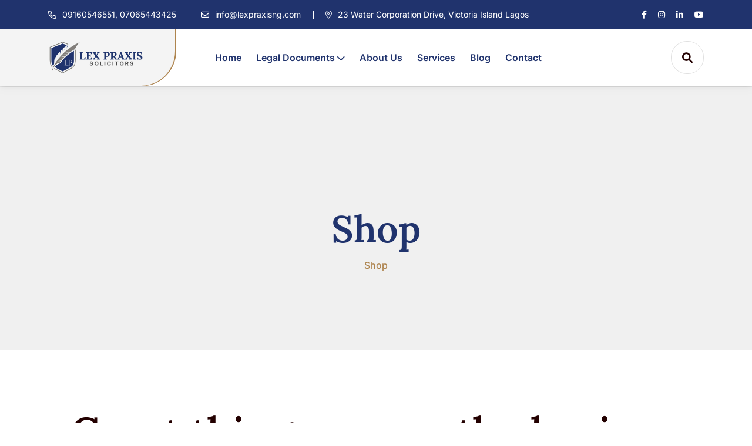

--- FILE ---
content_type: text/html; charset=UTF-8
request_url: https://lexpraxisng.com/shop/
body_size: 24530
content:
<!doctype html>
<html lang="en-US">
<head>
    <meta charset="UTF-8">
    <meta name="viewport" content="width=device-width, initial-scale=1, shrink-to-fit=no">
    <meta http-equiv="X-UA-Compatible" content="IE=edge">
    <meta name="viewport" content="width=device-width, initial-scale=1" />

<style>
#wpadminbar #wp-admin-bar-wccp_free_top_button .ab-icon:before {
	content: "\f160";
	color: #02CA02;
	top: 3px;
}
#wpadminbar #wp-admin-bar-wccp_free_top_button .ab-icon {
	transform: rotate(45deg);
}
</style>
<meta name='robots' content='index, follow, max-image-preview:large, max-snippet:-1, max-video-preview:-1' />

	<!-- This site is optimized with the Yoast SEO Premium plugin v26.7 (Yoast SEO v26.8) - https://yoast.com/product/yoast-seo-premium-wordpress/ -->
	<title>Shop - Lexpraxis Solicitors</title>
	<link rel="canonical" href="https://lexpraxisng.com/shop/" />
	<meta property="og:locale" content="en_US" />
	<meta property="og:type" content="article" />
	<meta property="og:title" content="Shop" />
	<meta property="og:url" content="https://lexpraxisng.com/shop/" />
	<meta property="og:site_name" content="Lexpraxis Solicitors" />
	<meta property="article:modified_time" content="2025-02-18T13:14:18+00:00" />
	<meta name="twitter:card" content="summary_large_image" />
	<script type="application/ld+json" class="yoast-schema-graph">{"@context":"https://schema.org","@graph":[{"@type":"WebPage","@id":"https://lexpraxisng.com/shop/","url":"https://lexpraxisng.com/shop/","name":"Shop - Lexpraxis Solicitors","isPartOf":{"@id":"https://lexpraxisng.com/#website"},"primaryImageOfPage":{"@id":"https://lexpraxisng.com/shop/#primaryimage"},"image":{"@id":"https://lexpraxisng.com/shop/#primaryimage"},"thumbnailUrl":"https://lexpraxisng.com/wp-content/uploads/2020/11/last-book.png","datePublished":"2024-12-17T03:24:48+00:00","dateModified":"2025-02-18T13:14:18+00:00","breadcrumb":{"@id":"https://lexpraxisng.com/shop/#breadcrumb"},"inLanguage":"en-US","potentialAction":[{"@type":"ReadAction","target":["https://lexpraxisng.com/shop/"]}]},{"@type":"ImageObject","inLanguage":"en-US","@id":"https://lexpraxisng.com/shop/#primaryimage","url":"https://lexpraxisng.com/wp-content/uploads/2020/11/last-book.png","contentUrl":"https://lexpraxisng.com/wp-content/uploads/2020/11/last-book.png","width":1600,"height":1067},{"@type":"BreadcrumbList","@id":"https://lexpraxisng.com/shop/#breadcrumb","itemListElement":[{"@type":"ListItem","position":1,"name":"Home","item":"https://lexpraxisng.com/"},{"@type":"ListItem","position":2,"name":"Shop"}]},{"@type":"WebSite","@id":"https://lexpraxisng.com/#website","url":"https://lexpraxisng.com/","name":"Lexpraxis Solicitors","description":"Business Law firm in Nigeria for Entreprenuers and Corporate Businesses","publisher":{"@id":"https://lexpraxisng.com/#organization"},"potentialAction":[{"@type":"SearchAction","target":{"@type":"EntryPoint","urlTemplate":"https://lexpraxisng.com/?s={search_term_string}"},"query-input":{"@type":"PropertyValueSpecification","valueRequired":true,"valueName":"search_term_string"}}],"inLanguage":"en-US"},{"@type":"Organization","@id":"https://lexpraxisng.com/#organization","name":"Lexpraxis Solicitors","url":"https://lexpraxisng.com/","logo":{"@type":"ImageObject","inLanguage":"en-US","@id":"https://lexpraxisng.com/#/schema/logo/image/","url":"https://lexpraxisng.com/wp-content/uploads/2025/02/Lexpraxis-new.svg","contentUrl":"https://lexpraxisng.com/wp-content/uploads/2025/02/Lexpraxis-new.svg","width":2408,"height":794,"caption":"Lexpraxis Solicitors"},"image":{"@id":"https://lexpraxisng.com/#/schema/logo/image/"}}]}</script>
	<!-- / Yoast SEO Premium plugin. -->


<title>Shop - Lexpraxis Solicitors</title>
<link rel='dns-prefetch' href='//www.googletagmanager.com' />
<link rel='dns-prefetch' href='//fonts.googleapis.com' />

<link rel="alternate" type="application/rss+xml" title="Lexpraxis Solicitors &raquo; Feed" href="https://lexpraxisng.com/feed/" />
<link rel="alternate" type="application/rss+xml" title="Lexpraxis Solicitors &raquo; Comments Feed" href="https://lexpraxisng.com/comments/feed/" />
<link rel="alternate" type="application/rss+xml" title="Lexpraxis Solicitors &raquo; Products Feed" href="https://lexpraxisng.com/shop/feed/" />
<style id='wp-img-auto-sizes-contain-inline-css'>
img:is([sizes=auto i],[sizes^="auto," i]){contain-intrinsic-size:3000px 1500px}
/*# sourceURL=wp-img-auto-sizes-contain-inline-css */
</style>
<link rel='stylesheet' id='ht_ctc_main_css-css' href='https://lexpraxisng.com/wp-content/plugins/click-to-chat-for-whatsapp/new/inc/assets/css/main.css?ver=4.36' media='all' />
<style id='wp-emoji-styles-inline-css'>

	img.wp-smiley, img.emoji {
		display: inline !important;
		border: none !important;
		box-shadow: none !important;
		height: 1em !important;
		width: 1em !important;
		margin: 0 0.07em !important;
		vertical-align: -0.1em !important;
		background: none !important;
		padding: 0 !important;
	}
/*# sourceURL=wp-emoji-styles-inline-css */
</style>
<link rel='stylesheet' id='wp-block-library-css' href='https://lexpraxisng.com/wp-includes/css/dist/block-library/style.min.css?ver=6.9' media='all' />
<style id='wp-block-library-inline-css'>
.wp-block-quote.is-style-blue-quote { color: blue; }
/*# sourceURL=wp-block-library-inline-css */
</style>
<style id='wp-block-library-theme-inline-css'>
.wp-block-audio :where(figcaption){color:#555;font-size:13px;text-align:center}.is-dark-theme .wp-block-audio :where(figcaption){color:#ffffffa6}.wp-block-audio{margin:0 0 1em}.wp-block-code{border:1px solid #ccc;border-radius:4px;font-family:Menlo,Consolas,monaco,monospace;padding:.8em 1em}.wp-block-embed :where(figcaption){color:#555;font-size:13px;text-align:center}.is-dark-theme .wp-block-embed :where(figcaption){color:#ffffffa6}.wp-block-embed{margin:0 0 1em}.blocks-gallery-caption{color:#555;font-size:13px;text-align:center}.is-dark-theme .blocks-gallery-caption{color:#ffffffa6}:root :where(.wp-block-image figcaption){color:#555;font-size:13px;text-align:center}.is-dark-theme :root :where(.wp-block-image figcaption){color:#ffffffa6}.wp-block-image{margin:0 0 1em}.wp-block-pullquote{border-bottom:4px solid;border-top:4px solid;color:currentColor;margin-bottom:1.75em}.wp-block-pullquote :where(cite),.wp-block-pullquote :where(footer),.wp-block-pullquote__citation{color:currentColor;font-size:.8125em;font-style:normal;text-transform:uppercase}.wp-block-quote{border-left:.25em solid;margin:0 0 1.75em;padding-left:1em}.wp-block-quote cite,.wp-block-quote footer{color:currentColor;font-size:.8125em;font-style:normal;position:relative}.wp-block-quote:where(.has-text-align-right){border-left:none;border-right:.25em solid;padding-left:0;padding-right:1em}.wp-block-quote:where(.has-text-align-center){border:none;padding-left:0}.wp-block-quote.is-large,.wp-block-quote.is-style-large,.wp-block-quote:where(.is-style-plain){border:none}.wp-block-search .wp-block-search__label{font-weight:700}.wp-block-search__button{border:1px solid #ccc;padding:.375em .625em}:where(.wp-block-group.has-background){padding:1.25em 2.375em}.wp-block-separator.has-css-opacity{opacity:.4}.wp-block-separator{border:none;border-bottom:2px solid;margin-left:auto;margin-right:auto}.wp-block-separator.has-alpha-channel-opacity{opacity:1}.wp-block-separator:not(.is-style-wide):not(.is-style-dots){width:100px}.wp-block-separator.has-background:not(.is-style-dots){border-bottom:none;height:1px}.wp-block-separator.has-background:not(.is-style-wide):not(.is-style-dots){height:2px}.wp-block-table{margin:0 0 1em}.wp-block-table td,.wp-block-table th{word-break:normal}.wp-block-table :where(figcaption){color:#555;font-size:13px;text-align:center}.is-dark-theme .wp-block-table :where(figcaption){color:#ffffffa6}.wp-block-video :where(figcaption){color:#555;font-size:13px;text-align:center}.is-dark-theme .wp-block-video :where(figcaption){color:#ffffffa6}.wp-block-video{margin:0 0 1em}:root :where(.wp-block-template-part.has-background){margin-bottom:0;margin-top:0;padding:1.25em 2.375em}
/*# sourceURL=/wp-includes/css/dist/block-library/theme.min.css */
</style>
<style id='classic-theme-styles-inline-css'>
/*! This file is auto-generated */
.wp-block-button__link{color:#fff;background-color:#32373c;border-radius:9999px;box-shadow:none;text-decoration:none;padding:calc(.667em + 2px) calc(1.333em + 2px);font-size:1.125em}.wp-block-file__button{background:#32373c;color:#fff;text-decoration:none}
/*# sourceURL=/wp-includes/css/classic-themes.min.css */
</style>
<style id='global-styles-inline-css'>
:root{--wp--preset--aspect-ratio--square: 1;--wp--preset--aspect-ratio--4-3: 4/3;--wp--preset--aspect-ratio--3-4: 3/4;--wp--preset--aspect-ratio--3-2: 3/2;--wp--preset--aspect-ratio--2-3: 2/3;--wp--preset--aspect-ratio--16-9: 16/9;--wp--preset--aspect-ratio--9-16: 9/16;--wp--preset--color--black: #000000;--wp--preset--color--cyan-bluish-gray: #abb8c3;--wp--preset--color--white: #ffffff;--wp--preset--color--pale-pink: #f78da7;--wp--preset--color--vivid-red: #cf2e2e;--wp--preset--color--luminous-vivid-orange: #ff6900;--wp--preset--color--luminous-vivid-amber: #fcb900;--wp--preset--color--light-green-cyan: #7bdcb5;--wp--preset--color--vivid-green-cyan: #00d084;--wp--preset--color--pale-cyan-blue: #8ed1fc;--wp--preset--color--vivid-cyan-blue: #0693e3;--wp--preset--color--vivid-purple: #9b51e0;--wp--preset--gradient--vivid-cyan-blue-to-vivid-purple: linear-gradient(135deg,rgb(6,147,227) 0%,rgb(155,81,224) 100%);--wp--preset--gradient--light-green-cyan-to-vivid-green-cyan: linear-gradient(135deg,rgb(122,220,180) 0%,rgb(0,208,130) 100%);--wp--preset--gradient--luminous-vivid-amber-to-luminous-vivid-orange: linear-gradient(135deg,rgb(252,185,0) 0%,rgb(255,105,0) 100%);--wp--preset--gradient--luminous-vivid-orange-to-vivid-red: linear-gradient(135deg,rgb(255,105,0) 0%,rgb(207,46,46) 100%);--wp--preset--gradient--very-light-gray-to-cyan-bluish-gray: linear-gradient(135deg,rgb(238,238,238) 0%,rgb(169,184,195) 100%);--wp--preset--gradient--cool-to-warm-spectrum: linear-gradient(135deg,rgb(74,234,220) 0%,rgb(151,120,209) 20%,rgb(207,42,186) 40%,rgb(238,44,130) 60%,rgb(251,105,98) 80%,rgb(254,248,76) 100%);--wp--preset--gradient--blush-light-purple: linear-gradient(135deg,rgb(255,206,236) 0%,rgb(152,150,240) 100%);--wp--preset--gradient--blush-bordeaux: linear-gradient(135deg,rgb(254,205,165) 0%,rgb(254,45,45) 50%,rgb(107,0,62) 100%);--wp--preset--gradient--luminous-dusk: linear-gradient(135deg,rgb(255,203,112) 0%,rgb(199,81,192) 50%,rgb(65,88,208) 100%);--wp--preset--gradient--pale-ocean: linear-gradient(135deg,rgb(255,245,203) 0%,rgb(182,227,212) 50%,rgb(51,167,181) 100%);--wp--preset--gradient--electric-grass: linear-gradient(135deg,rgb(202,248,128) 0%,rgb(113,206,126) 100%);--wp--preset--gradient--midnight: linear-gradient(135deg,rgb(2,3,129) 0%,rgb(40,116,252) 100%);--wp--preset--font-size--small: 13px;--wp--preset--font-size--medium: 20px;--wp--preset--font-size--large: 36px;--wp--preset--font-size--x-large: 42px;--wp--preset--font-family--inter: "Inter", sans-serif;--wp--preset--font-family--cardo: Cardo;--wp--preset--spacing--20: 0.44rem;--wp--preset--spacing--30: 0.67rem;--wp--preset--spacing--40: 1rem;--wp--preset--spacing--50: 1.5rem;--wp--preset--spacing--60: 2.25rem;--wp--preset--spacing--70: 3.38rem;--wp--preset--spacing--80: 5.06rem;--wp--preset--shadow--natural: 6px 6px 9px rgba(0, 0, 0, 0.2);--wp--preset--shadow--deep: 12px 12px 50px rgba(0, 0, 0, 0.4);--wp--preset--shadow--sharp: 6px 6px 0px rgba(0, 0, 0, 0.2);--wp--preset--shadow--outlined: 6px 6px 0px -3px rgb(255, 255, 255), 6px 6px rgb(0, 0, 0);--wp--preset--shadow--crisp: 6px 6px 0px rgb(0, 0, 0);}:where(.is-layout-flex){gap: 0.5em;}:where(.is-layout-grid){gap: 0.5em;}body .is-layout-flex{display: flex;}.is-layout-flex{flex-wrap: wrap;align-items: center;}.is-layout-flex > :is(*, div){margin: 0;}body .is-layout-grid{display: grid;}.is-layout-grid > :is(*, div){margin: 0;}:where(.wp-block-columns.is-layout-flex){gap: 2em;}:where(.wp-block-columns.is-layout-grid){gap: 2em;}:where(.wp-block-post-template.is-layout-flex){gap: 1.25em;}:where(.wp-block-post-template.is-layout-grid){gap: 1.25em;}.has-black-color{color: var(--wp--preset--color--black) !important;}.has-cyan-bluish-gray-color{color: var(--wp--preset--color--cyan-bluish-gray) !important;}.has-white-color{color: var(--wp--preset--color--white) !important;}.has-pale-pink-color{color: var(--wp--preset--color--pale-pink) !important;}.has-vivid-red-color{color: var(--wp--preset--color--vivid-red) !important;}.has-luminous-vivid-orange-color{color: var(--wp--preset--color--luminous-vivid-orange) !important;}.has-luminous-vivid-amber-color{color: var(--wp--preset--color--luminous-vivid-amber) !important;}.has-light-green-cyan-color{color: var(--wp--preset--color--light-green-cyan) !important;}.has-vivid-green-cyan-color{color: var(--wp--preset--color--vivid-green-cyan) !important;}.has-pale-cyan-blue-color{color: var(--wp--preset--color--pale-cyan-blue) !important;}.has-vivid-cyan-blue-color{color: var(--wp--preset--color--vivid-cyan-blue) !important;}.has-vivid-purple-color{color: var(--wp--preset--color--vivid-purple) !important;}.has-black-background-color{background-color: var(--wp--preset--color--black) !important;}.has-cyan-bluish-gray-background-color{background-color: var(--wp--preset--color--cyan-bluish-gray) !important;}.has-white-background-color{background-color: var(--wp--preset--color--white) !important;}.has-pale-pink-background-color{background-color: var(--wp--preset--color--pale-pink) !important;}.has-vivid-red-background-color{background-color: var(--wp--preset--color--vivid-red) !important;}.has-luminous-vivid-orange-background-color{background-color: var(--wp--preset--color--luminous-vivid-orange) !important;}.has-luminous-vivid-amber-background-color{background-color: var(--wp--preset--color--luminous-vivid-amber) !important;}.has-light-green-cyan-background-color{background-color: var(--wp--preset--color--light-green-cyan) !important;}.has-vivid-green-cyan-background-color{background-color: var(--wp--preset--color--vivid-green-cyan) !important;}.has-pale-cyan-blue-background-color{background-color: var(--wp--preset--color--pale-cyan-blue) !important;}.has-vivid-cyan-blue-background-color{background-color: var(--wp--preset--color--vivid-cyan-blue) !important;}.has-vivid-purple-background-color{background-color: var(--wp--preset--color--vivid-purple) !important;}.has-black-border-color{border-color: var(--wp--preset--color--black) !important;}.has-cyan-bluish-gray-border-color{border-color: var(--wp--preset--color--cyan-bluish-gray) !important;}.has-white-border-color{border-color: var(--wp--preset--color--white) !important;}.has-pale-pink-border-color{border-color: var(--wp--preset--color--pale-pink) !important;}.has-vivid-red-border-color{border-color: var(--wp--preset--color--vivid-red) !important;}.has-luminous-vivid-orange-border-color{border-color: var(--wp--preset--color--luminous-vivid-orange) !important;}.has-luminous-vivid-amber-border-color{border-color: var(--wp--preset--color--luminous-vivid-amber) !important;}.has-light-green-cyan-border-color{border-color: var(--wp--preset--color--light-green-cyan) !important;}.has-vivid-green-cyan-border-color{border-color: var(--wp--preset--color--vivid-green-cyan) !important;}.has-pale-cyan-blue-border-color{border-color: var(--wp--preset--color--pale-cyan-blue) !important;}.has-vivid-cyan-blue-border-color{border-color: var(--wp--preset--color--vivid-cyan-blue) !important;}.has-vivid-purple-border-color{border-color: var(--wp--preset--color--vivid-purple) !important;}.has-vivid-cyan-blue-to-vivid-purple-gradient-background{background: var(--wp--preset--gradient--vivid-cyan-blue-to-vivid-purple) !important;}.has-light-green-cyan-to-vivid-green-cyan-gradient-background{background: var(--wp--preset--gradient--light-green-cyan-to-vivid-green-cyan) !important;}.has-luminous-vivid-amber-to-luminous-vivid-orange-gradient-background{background: var(--wp--preset--gradient--luminous-vivid-amber-to-luminous-vivid-orange) !important;}.has-luminous-vivid-orange-to-vivid-red-gradient-background{background: var(--wp--preset--gradient--luminous-vivid-orange-to-vivid-red) !important;}.has-very-light-gray-to-cyan-bluish-gray-gradient-background{background: var(--wp--preset--gradient--very-light-gray-to-cyan-bluish-gray) !important;}.has-cool-to-warm-spectrum-gradient-background{background: var(--wp--preset--gradient--cool-to-warm-spectrum) !important;}.has-blush-light-purple-gradient-background{background: var(--wp--preset--gradient--blush-light-purple) !important;}.has-blush-bordeaux-gradient-background{background: var(--wp--preset--gradient--blush-bordeaux) !important;}.has-luminous-dusk-gradient-background{background: var(--wp--preset--gradient--luminous-dusk) !important;}.has-pale-ocean-gradient-background{background: var(--wp--preset--gradient--pale-ocean) !important;}.has-electric-grass-gradient-background{background: var(--wp--preset--gradient--electric-grass) !important;}.has-midnight-gradient-background{background: var(--wp--preset--gradient--midnight) !important;}.has-small-font-size{font-size: var(--wp--preset--font-size--small) !important;}.has-medium-font-size{font-size: var(--wp--preset--font-size--medium) !important;}.has-large-font-size{font-size: var(--wp--preset--font-size--large) !important;}.has-x-large-font-size{font-size: var(--wp--preset--font-size--x-large) !important;}
:where(.wp-block-post-template.is-layout-flex){gap: 1.25em;}:where(.wp-block-post-template.is-layout-grid){gap: 1.25em;}
:where(.wp-block-term-template.is-layout-flex){gap: 1.25em;}:where(.wp-block-term-template.is-layout-grid){gap: 1.25em;}
:where(.wp-block-columns.is-layout-flex){gap: 2em;}:where(.wp-block-columns.is-layout-grid){gap: 2em;}
:root :where(.wp-block-pullquote){font-size: 1.5em;line-height: 1.6;}
/*# sourceURL=global-styles-inline-css */
</style>
<style id='wp-block-template-skip-link-inline-css'>

		.skip-link.screen-reader-text {
			border: 0;
			clip-path: inset(50%);
			height: 1px;
			margin: -1px;
			overflow: hidden;
			padding: 0;
			position: absolute !important;
			width: 1px;
			word-wrap: normal !important;
		}

		.skip-link.screen-reader-text:focus {
			background-color: #eee;
			clip-path: none;
			color: #444;
			display: block;
			font-size: 1em;
			height: auto;
			left: 5px;
			line-height: normal;
			padding: 15px 23px 14px;
			text-decoration: none;
			top: 5px;
			width: auto;
			z-index: 100000;
		}
/*# sourceURL=wp-block-template-skip-link-inline-css */
</style>
<link rel='stylesheet' id='contact-form-7-css' href='https://lexpraxisng.com/wp-content/plugins/contact-form-7/includes/css/styles.css?ver=6.1.4' media='all' />
<link rel='stylesheet' id='woocommerce-layout-css' href='https://lexpraxisng.com/wp-content/plugins/woocommerce/assets/css/woocommerce-layout.css?ver=10.4.3' media='all' />
<link rel='stylesheet' id='woocommerce-smallscreen-css' href='https://lexpraxisng.com/wp-content/plugins/woocommerce/assets/css/woocommerce-smallscreen.css?ver=10.4.3' media='only screen and (max-width: 768px)' />
<link rel='stylesheet' id='woocommerce-general-css' href='https://lexpraxisng.com/wp-content/plugins/woocommerce/assets/css/woocommerce.css?ver=10.4.3' media='all' />
<style id='woocommerce-inline-inline-css'>
.woocommerce form .form-row .required { visibility: visible; }
/*# sourceURL=woocommerce-inline-inline-css */
</style>
<link rel='stylesheet' id='ensaf-style-css' href='https://lexpraxisng.com/wp-content/themes/Lexpraxis/style.css?ver=1.0.0' media='all' />
<style type="text/css">@font-face {font-family:Playfair Display;font-style:normal;font-weight:400 900;src:url(/cf-fonts/v/playfair-display/5.0.18/cyrillic/wght/normal.woff2);unicode-range:U+0301,U+0400-045F,U+0490-0491,U+04B0-04B1,U+2116;font-display:swap;}@font-face {font-family:Playfair Display;font-style:normal;font-weight:400 900;src:url(/cf-fonts/v/playfair-display/5.0.18/latin-ext/wght/normal.woff2);unicode-range:U+0100-02AF,U+0304,U+0308,U+0329,U+1E00-1E9F,U+1EF2-1EFF,U+2020,U+20A0-20AB,U+20AD-20CF,U+2113,U+2C60-2C7F,U+A720-A7FF;font-display:swap;}@font-face {font-family:Playfair Display;font-style:normal;font-weight:400 900;src:url(/cf-fonts/v/playfair-display/5.0.18/vietnamese/wght/normal.woff2);unicode-range:U+0102-0103,U+0110-0111,U+0128-0129,U+0168-0169,U+01A0-01A1,U+01AF-01B0,U+0300-0301,U+0303-0304,U+0308-0309,U+0323,U+0329,U+1EA0-1EF9,U+20AB;font-display:swap;}@font-face {font-family:Playfair Display;font-style:normal;font-weight:400 900;src:url(/cf-fonts/v/playfair-display/5.0.18/latin/wght/normal.woff2);unicode-range:U+0000-00FF,U+0131,U+0152-0153,U+02BB-02BC,U+02C6,U+02DA,U+02DC,U+0304,U+0308,U+0329,U+2000-206F,U+2074,U+20AC,U+2122,U+2191,U+2193,U+2212,U+2215,U+FEFF,U+FFFD;font-display:swap;}@font-face {font-family:Playfair Display;font-style:italic;font-weight:400 900;src:url(/cf-fonts/v/playfair-display/5.0.18/vietnamese/wght/italic.woff2);unicode-range:U+0102-0103,U+0110-0111,U+0128-0129,U+0168-0169,U+01A0-01A1,U+01AF-01B0,U+0300-0301,U+0303-0304,U+0308-0309,U+0323,U+0329,U+1EA0-1EF9,U+20AB;font-display:swap;}@font-face {font-family:Playfair Display;font-style:italic;font-weight:400 900;src:url(/cf-fonts/v/playfair-display/5.0.18/latin/wght/italic.woff2);unicode-range:U+0000-00FF,U+0131,U+0152-0153,U+02BB-02BC,U+02C6,U+02DA,U+02DC,U+0304,U+0308,U+0329,U+2000-206F,U+2074,U+20AC,U+2122,U+2191,U+2193,U+2212,U+2215,U+FEFF,U+FFFD;font-display:swap;}@font-face {font-family:Playfair Display;font-style:italic;font-weight:400 900;src:url(/cf-fonts/v/playfair-display/5.0.18/latin-ext/wght/italic.woff2);unicode-range:U+0100-02AF,U+0304,U+0308,U+0329,U+1E00-1E9F,U+1EF2-1EFF,U+2020,U+20A0-20AB,U+20AD-20CF,U+2113,U+2C60-2C7F,U+A720-A7FF;font-display:swap;}@font-face {font-family:Playfair Display;font-style:italic;font-weight:400 900;src:url(/cf-fonts/v/playfair-display/5.0.18/cyrillic/wght/italic.woff2);unicode-range:U+0301,U+0400-045F,U+0490-0491,U+04B0-04B1,U+2116;font-display:swap;}@font-face {font-family:Poppins;font-style:normal;font-weight:100;src:url(/cf-fonts/s/poppins/5.0.11/devanagari/100/normal.woff2);unicode-range:U+0900-097F,U+1CD0-1CF9,U+200C-200D,U+20A8,U+20B9,U+25CC,U+A830-A839,U+A8E0-A8FF;font-display:swap;}@font-face {font-family:Poppins;font-style:normal;font-weight:100;src:url(/cf-fonts/s/poppins/5.0.11/latin-ext/100/normal.woff2);unicode-range:U+0100-02AF,U+0304,U+0308,U+0329,U+1E00-1E9F,U+1EF2-1EFF,U+2020,U+20A0-20AB,U+20AD-20CF,U+2113,U+2C60-2C7F,U+A720-A7FF;font-display:swap;}@font-face {font-family:Poppins;font-style:normal;font-weight:100;src:url(/cf-fonts/s/poppins/5.0.11/latin/100/normal.woff2);unicode-range:U+0000-00FF,U+0131,U+0152-0153,U+02BB-02BC,U+02C6,U+02DA,U+02DC,U+0304,U+0308,U+0329,U+2000-206F,U+2074,U+20AC,U+2122,U+2191,U+2193,U+2212,U+2215,U+FEFF,U+FFFD;font-display:swap;}@font-face {font-family:Poppins;font-style:normal;font-weight:200;src:url(/cf-fonts/s/poppins/5.0.11/devanagari/200/normal.woff2);unicode-range:U+0900-097F,U+1CD0-1CF9,U+200C-200D,U+20A8,U+20B9,U+25CC,U+A830-A839,U+A8E0-A8FF;font-display:swap;}@font-face {font-family:Poppins;font-style:normal;font-weight:200;src:url(/cf-fonts/s/poppins/5.0.11/latin/200/normal.woff2);unicode-range:U+0000-00FF,U+0131,U+0152-0153,U+02BB-02BC,U+02C6,U+02DA,U+02DC,U+0304,U+0308,U+0329,U+2000-206F,U+2074,U+20AC,U+2122,U+2191,U+2193,U+2212,U+2215,U+FEFF,U+FFFD;font-display:swap;}@font-face {font-family:Poppins;font-style:normal;font-weight:200;src:url(/cf-fonts/s/poppins/5.0.11/latin-ext/200/normal.woff2);unicode-range:U+0100-02AF,U+0304,U+0308,U+0329,U+1E00-1E9F,U+1EF2-1EFF,U+2020,U+20A0-20AB,U+20AD-20CF,U+2113,U+2C60-2C7F,U+A720-A7FF;font-display:swap;}@font-face {font-family:Poppins;font-style:normal;font-weight:300;src:url(/cf-fonts/s/poppins/5.0.11/latin/300/normal.woff2);unicode-range:U+0000-00FF,U+0131,U+0152-0153,U+02BB-02BC,U+02C6,U+02DA,U+02DC,U+0304,U+0308,U+0329,U+2000-206F,U+2074,U+20AC,U+2122,U+2191,U+2193,U+2212,U+2215,U+FEFF,U+FFFD;font-display:swap;}@font-face {font-family:Poppins;font-style:normal;font-weight:300;src:url(/cf-fonts/s/poppins/5.0.11/latin-ext/300/normal.woff2);unicode-range:U+0100-02AF,U+0304,U+0308,U+0329,U+1E00-1E9F,U+1EF2-1EFF,U+2020,U+20A0-20AB,U+20AD-20CF,U+2113,U+2C60-2C7F,U+A720-A7FF;font-display:swap;}@font-face {font-family:Poppins;font-style:normal;font-weight:300;src:url(/cf-fonts/s/poppins/5.0.11/devanagari/300/normal.woff2);unicode-range:U+0900-097F,U+1CD0-1CF9,U+200C-200D,U+20A8,U+20B9,U+25CC,U+A830-A839,U+A8E0-A8FF;font-display:swap;}@font-face {font-family:Poppins;font-style:normal;font-weight:400;src:url(/cf-fonts/s/poppins/5.0.11/latin/400/normal.woff2);unicode-range:U+0000-00FF,U+0131,U+0152-0153,U+02BB-02BC,U+02C6,U+02DA,U+02DC,U+0304,U+0308,U+0329,U+2000-206F,U+2074,U+20AC,U+2122,U+2191,U+2193,U+2212,U+2215,U+FEFF,U+FFFD;font-display:swap;}@font-face {font-family:Poppins;font-style:normal;font-weight:400;src:url(/cf-fonts/s/poppins/5.0.11/devanagari/400/normal.woff2);unicode-range:U+0900-097F,U+1CD0-1CF9,U+200C-200D,U+20A8,U+20B9,U+25CC,U+A830-A839,U+A8E0-A8FF;font-display:swap;}@font-face {font-family:Poppins;font-style:normal;font-weight:400;src:url(/cf-fonts/s/poppins/5.0.11/latin-ext/400/normal.woff2);unicode-range:U+0100-02AF,U+0304,U+0308,U+0329,U+1E00-1E9F,U+1EF2-1EFF,U+2020,U+20A0-20AB,U+20AD-20CF,U+2113,U+2C60-2C7F,U+A720-A7FF;font-display:swap;}@font-face {font-family:Poppins;font-style:normal;font-weight:500;src:url(/cf-fonts/s/poppins/5.0.11/devanagari/500/normal.woff2);unicode-range:U+0900-097F,U+1CD0-1CF9,U+200C-200D,U+20A8,U+20B9,U+25CC,U+A830-A839,U+A8E0-A8FF;font-display:swap;}@font-face {font-family:Poppins;font-style:normal;font-weight:500;src:url(/cf-fonts/s/poppins/5.0.11/latin-ext/500/normal.woff2);unicode-range:U+0100-02AF,U+0304,U+0308,U+0329,U+1E00-1E9F,U+1EF2-1EFF,U+2020,U+20A0-20AB,U+20AD-20CF,U+2113,U+2C60-2C7F,U+A720-A7FF;font-display:swap;}@font-face {font-family:Poppins;font-style:normal;font-weight:500;src:url(/cf-fonts/s/poppins/5.0.11/latin/500/normal.woff2);unicode-range:U+0000-00FF,U+0131,U+0152-0153,U+02BB-02BC,U+02C6,U+02DA,U+02DC,U+0304,U+0308,U+0329,U+2000-206F,U+2074,U+20AC,U+2122,U+2191,U+2193,U+2212,U+2215,U+FEFF,U+FFFD;font-display:swap;}@font-face {font-family:Poppins;font-style:normal;font-weight:600;src:url(/cf-fonts/s/poppins/5.0.11/latin-ext/600/normal.woff2);unicode-range:U+0100-02AF,U+0304,U+0308,U+0329,U+1E00-1E9F,U+1EF2-1EFF,U+2020,U+20A0-20AB,U+20AD-20CF,U+2113,U+2C60-2C7F,U+A720-A7FF;font-display:swap;}@font-face {font-family:Poppins;font-style:normal;font-weight:600;src:url(/cf-fonts/s/poppins/5.0.11/devanagari/600/normal.woff2);unicode-range:U+0900-097F,U+1CD0-1CF9,U+200C-200D,U+20A8,U+20B9,U+25CC,U+A830-A839,U+A8E0-A8FF;font-display:swap;}@font-face {font-family:Poppins;font-style:normal;font-weight:600;src:url(/cf-fonts/s/poppins/5.0.11/latin/600/normal.woff2);unicode-range:U+0000-00FF,U+0131,U+0152-0153,U+02BB-02BC,U+02C6,U+02DA,U+02DC,U+0304,U+0308,U+0329,U+2000-206F,U+2074,U+20AC,U+2122,U+2191,U+2193,U+2212,U+2215,U+FEFF,U+FFFD;font-display:swap;}@font-face {font-family:Poppins;font-style:normal;font-weight:700;src:url(/cf-fonts/s/poppins/5.0.11/devanagari/700/normal.woff2);unicode-range:U+0900-097F,U+1CD0-1CF9,U+200C-200D,U+20A8,U+20B9,U+25CC,U+A830-A839,U+A8E0-A8FF;font-display:swap;}@font-face {font-family:Poppins;font-style:normal;font-weight:700;src:url(/cf-fonts/s/poppins/5.0.11/latin/700/normal.woff2);unicode-range:U+0000-00FF,U+0131,U+0152-0153,U+02BB-02BC,U+02C6,U+02DA,U+02DC,U+0304,U+0308,U+0329,U+2000-206F,U+2074,U+20AC,U+2122,U+2191,U+2193,U+2212,U+2215,U+FEFF,U+FFFD;font-display:swap;}@font-face {font-family:Poppins;font-style:normal;font-weight:700;src:url(/cf-fonts/s/poppins/5.0.11/latin-ext/700/normal.woff2);unicode-range:U+0100-02AF,U+0304,U+0308,U+0329,U+1E00-1E9F,U+1EF2-1EFF,U+2020,U+20A0-20AB,U+20AD-20CF,U+2113,U+2C60-2C7F,U+A720-A7FF;font-display:swap;}@font-face {font-family:Poppins;font-style:normal;font-weight:800;src:url(/cf-fonts/s/poppins/5.0.11/latin-ext/800/normal.woff2);unicode-range:U+0100-02AF,U+0304,U+0308,U+0329,U+1E00-1E9F,U+1EF2-1EFF,U+2020,U+20A0-20AB,U+20AD-20CF,U+2113,U+2C60-2C7F,U+A720-A7FF;font-display:swap;}@font-face {font-family:Poppins;font-style:normal;font-weight:800;src:url(/cf-fonts/s/poppins/5.0.11/devanagari/800/normal.woff2);unicode-range:U+0900-097F,U+1CD0-1CF9,U+200C-200D,U+20A8,U+20B9,U+25CC,U+A830-A839,U+A8E0-A8FF;font-display:swap;}@font-face {font-family:Poppins;font-style:normal;font-weight:800;src:url(/cf-fonts/s/poppins/5.0.11/latin/800/normal.woff2);unicode-range:U+0000-00FF,U+0131,U+0152-0153,U+02BB-02BC,U+02C6,U+02DA,U+02DC,U+0304,U+0308,U+0329,U+2000-206F,U+2074,U+20AC,U+2122,U+2191,U+2193,U+2212,U+2215,U+FEFF,U+FFFD;font-display:swap;}@font-face {font-family:Poppins;font-style:normal;font-weight:900;src:url(/cf-fonts/s/poppins/5.0.11/latin-ext/900/normal.woff2);unicode-range:U+0100-02AF,U+0304,U+0308,U+0329,U+1E00-1E9F,U+1EF2-1EFF,U+2020,U+20A0-20AB,U+20AD-20CF,U+2113,U+2C60-2C7F,U+A720-A7FF;font-display:swap;}@font-face {font-family:Poppins;font-style:normal;font-weight:900;src:url(/cf-fonts/s/poppins/5.0.11/devanagari/900/normal.woff2);unicode-range:U+0900-097F,U+1CD0-1CF9,U+200C-200D,U+20A8,U+20B9,U+25CC,U+A830-A839,U+A8E0-A8FF;font-display:swap;}@font-face {font-family:Poppins;font-style:normal;font-weight:900;src:url(/cf-fonts/s/poppins/5.0.11/latin/900/normal.woff2);unicode-range:U+0000-00FF,U+0131,U+0152-0153,U+02BB-02BC,U+02C6,U+02DA,U+02DC,U+0304,U+0308,U+0329,U+2000-206F,U+2074,U+20AC,U+2122,U+2191,U+2193,U+2212,U+2215,U+FEFF,U+FFFD;font-display:swap;}@font-face {font-family:Poppins;font-style:italic;font-weight:100;src:url(/cf-fonts/s/poppins/5.0.11/devanagari/100/italic.woff2);unicode-range:U+0900-097F,U+1CD0-1CF9,U+200C-200D,U+20A8,U+20B9,U+25CC,U+A830-A839,U+A8E0-A8FF;font-display:swap;}@font-face {font-family:Poppins;font-style:italic;font-weight:100;src:url(/cf-fonts/s/poppins/5.0.11/latin/100/italic.woff2);unicode-range:U+0000-00FF,U+0131,U+0152-0153,U+02BB-02BC,U+02C6,U+02DA,U+02DC,U+0304,U+0308,U+0329,U+2000-206F,U+2074,U+20AC,U+2122,U+2191,U+2193,U+2212,U+2215,U+FEFF,U+FFFD;font-display:swap;}@font-face {font-family:Poppins;font-style:italic;font-weight:100;src:url(/cf-fonts/s/poppins/5.0.11/latin-ext/100/italic.woff2);unicode-range:U+0100-02AF,U+0304,U+0308,U+0329,U+1E00-1E9F,U+1EF2-1EFF,U+2020,U+20A0-20AB,U+20AD-20CF,U+2113,U+2C60-2C7F,U+A720-A7FF;font-display:swap;}@font-face {font-family:Poppins;font-style:italic;font-weight:200;src:url(/cf-fonts/s/poppins/5.0.11/devanagari/200/italic.woff2);unicode-range:U+0900-097F,U+1CD0-1CF9,U+200C-200D,U+20A8,U+20B9,U+25CC,U+A830-A839,U+A8E0-A8FF;font-display:swap;}@font-face {font-family:Poppins;font-style:italic;font-weight:200;src:url(/cf-fonts/s/poppins/5.0.11/latin/200/italic.woff2);unicode-range:U+0000-00FF,U+0131,U+0152-0153,U+02BB-02BC,U+02C6,U+02DA,U+02DC,U+0304,U+0308,U+0329,U+2000-206F,U+2074,U+20AC,U+2122,U+2191,U+2193,U+2212,U+2215,U+FEFF,U+FFFD;font-display:swap;}@font-face {font-family:Poppins;font-style:italic;font-weight:200;src:url(/cf-fonts/s/poppins/5.0.11/latin-ext/200/italic.woff2);unicode-range:U+0100-02AF,U+0304,U+0308,U+0329,U+1E00-1E9F,U+1EF2-1EFF,U+2020,U+20A0-20AB,U+20AD-20CF,U+2113,U+2C60-2C7F,U+A720-A7FF;font-display:swap;}@font-face {font-family:Poppins;font-style:italic;font-weight:300;src:url(/cf-fonts/s/poppins/5.0.11/latin-ext/300/italic.woff2);unicode-range:U+0100-02AF,U+0304,U+0308,U+0329,U+1E00-1E9F,U+1EF2-1EFF,U+2020,U+20A0-20AB,U+20AD-20CF,U+2113,U+2C60-2C7F,U+A720-A7FF;font-display:swap;}@font-face {font-family:Poppins;font-style:italic;font-weight:300;src:url(/cf-fonts/s/poppins/5.0.11/latin/300/italic.woff2);unicode-range:U+0000-00FF,U+0131,U+0152-0153,U+02BB-02BC,U+02C6,U+02DA,U+02DC,U+0304,U+0308,U+0329,U+2000-206F,U+2074,U+20AC,U+2122,U+2191,U+2193,U+2212,U+2215,U+FEFF,U+FFFD;font-display:swap;}@font-face {font-family:Poppins;font-style:italic;font-weight:300;src:url(/cf-fonts/s/poppins/5.0.11/devanagari/300/italic.woff2);unicode-range:U+0900-097F,U+1CD0-1CF9,U+200C-200D,U+20A8,U+20B9,U+25CC,U+A830-A839,U+A8E0-A8FF;font-display:swap;}@font-face {font-family:Poppins;font-style:italic;font-weight:400;src:url(/cf-fonts/s/poppins/5.0.11/latin/400/italic.woff2);unicode-range:U+0000-00FF,U+0131,U+0152-0153,U+02BB-02BC,U+02C6,U+02DA,U+02DC,U+0304,U+0308,U+0329,U+2000-206F,U+2074,U+20AC,U+2122,U+2191,U+2193,U+2212,U+2215,U+FEFF,U+FFFD;font-display:swap;}@font-face {font-family:Poppins;font-style:italic;font-weight:400;src:url(/cf-fonts/s/poppins/5.0.11/devanagari/400/italic.woff2);unicode-range:U+0900-097F,U+1CD0-1CF9,U+200C-200D,U+20A8,U+20B9,U+25CC,U+A830-A839,U+A8E0-A8FF;font-display:swap;}@font-face {font-family:Poppins;font-style:italic;font-weight:400;src:url(/cf-fonts/s/poppins/5.0.11/latin-ext/400/italic.woff2);unicode-range:U+0100-02AF,U+0304,U+0308,U+0329,U+1E00-1E9F,U+1EF2-1EFF,U+2020,U+20A0-20AB,U+20AD-20CF,U+2113,U+2C60-2C7F,U+A720-A7FF;font-display:swap;}@font-face {font-family:Poppins;font-style:italic;font-weight:500;src:url(/cf-fonts/s/poppins/5.0.11/devanagari/500/italic.woff2);unicode-range:U+0900-097F,U+1CD0-1CF9,U+200C-200D,U+20A8,U+20B9,U+25CC,U+A830-A839,U+A8E0-A8FF;font-display:swap;}@font-face {font-family:Poppins;font-style:italic;font-weight:500;src:url(/cf-fonts/s/poppins/5.0.11/latin-ext/500/italic.woff2);unicode-range:U+0100-02AF,U+0304,U+0308,U+0329,U+1E00-1E9F,U+1EF2-1EFF,U+2020,U+20A0-20AB,U+20AD-20CF,U+2113,U+2C60-2C7F,U+A720-A7FF;font-display:swap;}@font-face {font-family:Poppins;font-style:italic;font-weight:500;src:url(/cf-fonts/s/poppins/5.0.11/latin/500/italic.woff2);unicode-range:U+0000-00FF,U+0131,U+0152-0153,U+02BB-02BC,U+02C6,U+02DA,U+02DC,U+0304,U+0308,U+0329,U+2000-206F,U+2074,U+20AC,U+2122,U+2191,U+2193,U+2212,U+2215,U+FEFF,U+FFFD;font-display:swap;}@font-face {font-family:Poppins;font-style:italic;font-weight:600;src:url(/cf-fonts/s/poppins/5.0.11/latin-ext/600/italic.woff2);unicode-range:U+0100-02AF,U+0304,U+0308,U+0329,U+1E00-1E9F,U+1EF2-1EFF,U+2020,U+20A0-20AB,U+20AD-20CF,U+2113,U+2C60-2C7F,U+A720-A7FF;font-display:swap;}@font-face {font-family:Poppins;font-style:italic;font-weight:600;src:url(/cf-fonts/s/poppins/5.0.11/devanagari/600/italic.woff2);unicode-range:U+0900-097F,U+1CD0-1CF9,U+200C-200D,U+20A8,U+20B9,U+25CC,U+A830-A839,U+A8E0-A8FF;font-display:swap;}@font-face {font-family:Poppins;font-style:italic;font-weight:600;src:url(/cf-fonts/s/poppins/5.0.11/latin/600/italic.woff2);unicode-range:U+0000-00FF,U+0131,U+0152-0153,U+02BB-02BC,U+02C6,U+02DA,U+02DC,U+0304,U+0308,U+0329,U+2000-206F,U+2074,U+20AC,U+2122,U+2191,U+2193,U+2212,U+2215,U+FEFF,U+FFFD;font-display:swap;}@font-face {font-family:Poppins;font-style:italic;font-weight:700;src:url(/cf-fonts/s/poppins/5.0.11/latin/700/italic.woff2);unicode-range:U+0000-00FF,U+0131,U+0152-0153,U+02BB-02BC,U+02C6,U+02DA,U+02DC,U+0304,U+0308,U+0329,U+2000-206F,U+2074,U+20AC,U+2122,U+2191,U+2193,U+2212,U+2215,U+FEFF,U+FFFD;font-display:swap;}@font-face {font-family:Poppins;font-style:italic;font-weight:700;src:url(/cf-fonts/s/poppins/5.0.11/latin-ext/700/italic.woff2);unicode-range:U+0100-02AF,U+0304,U+0308,U+0329,U+1E00-1E9F,U+1EF2-1EFF,U+2020,U+20A0-20AB,U+20AD-20CF,U+2113,U+2C60-2C7F,U+A720-A7FF;font-display:swap;}@font-face {font-family:Poppins;font-style:italic;font-weight:700;src:url(/cf-fonts/s/poppins/5.0.11/devanagari/700/italic.woff2);unicode-range:U+0900-097F,U+1CD0-1CF9,U+200C-200D,U+20A8,U+20B9,U+25CC,U+A830-A839,U+A8E0-A8FF;font-display:swap;}@font-face {font-family:Poppins;font-style:italic;font-weight:800;src:url(/cf-fonts/s/poppins/5.0.11/latin-ext/800/italic.woff2);unicode-range:U+0100-02AF,U+0304,U+0308,U+0329,U+1E00-1E9F,U+1EF2-1EFF,U+2020,U+20A0-20AB,U+20AD-20CF,U+2113,U+2C60-2C7F,U+A720-A7FF;font-display:swap;}@font-face {font-family:Poppins;font-style:italic;font-weight:800;src:url(/cf-fonts/s/poppins/5.0.11/latin/800/italic.woff2);unicode-range:U+0000-00FF,U+0131,U+0152-0153,U+02BB-02BC,U+02C6,U+02DA,U+02DC,U+0304,U+0308,U+0329,U+2000-206F,U+2074,U+20AC,U+2122,U+2191,U+2193,U+2212,U+2215,U+FEFF,U+FFFD;font-display:swap;}@font-face {font-family:Poppins;font-style:italic;font-weight:800;src:url(/cf-fonts/s/poppins/5.0.11/devanagari/800/italic.woff2);unicode-range:U+0900-097F,U+1CD0-1CF9,U+200C-200D,U+20A8,U+20B9,U+25CC,U+A830-A839,U+A8E0-A8FF;font-display:swap;}@font-face {font-family:Poppins;font-style:italic;font-weight:900;src:url(/cf-fonts/s/poppins/5.0.11/devanagari/900/italic.woff2);unicode-range:U+0900-097F,U+1CD0-1CF9,U+200C-200D,U+20A8,U+20B9,U+25CC,U+A830-A839,U+A8E0-A8FF;font-display:swap;}@font-face {font-family:Poppins;font-style:italic;font-weight:900;src:url(/cf-fonts/s/poppins/5.0.11/latin/900/italic.woff2);unicode-range:U+0000-00FF,U+0131,U+0152-0153,U+02BB-02BC,U+02C6,U+02DA,U+02DC,U+0304,U+0308,U+0329,U+2000-206F,U+2074,U+20AC,U+2122,U+2191,U+2193,U+2212,U+2215,U+FEFF,U+FFFD;font-display:swap;}@font-face {font-family:Poppins;font-style:italic;font-weight:900;src:url(/cf-fonts/s/poppins/5.0.11/latin-ext/900/italic.woff2);unicode-range:U+0100-02AF,U+0304,U+0308,U+0329,U+1E00-1E9F,U+1EF2-1EFF,U+2020,U+20A0-20AB,U+20AD-20CF,U+2113,U+2C60-2C7F,U+A720-A7FF;font-display:swap;}</style>
<link rel='stylesheet' id='bootstrap-css' href='https://lexpraxisng.com/wp-content/themes/Lexpraxis/assets/css/bootstrap.min.css?ver=5.0.0' media='all' />
<link rel='stylesheet' id='fontawesome-css' href='https://lexpraxisng.com/wp-content/themes/Lexpraxis/assets/css/fontawesome.min.css?ver=6.0.0' media='all' />
<link rel='stylesheet' id='magnific-popup-css' href='https://lexpraxisng.com/wp-content/themes/Lexpraxis/assets/css/magnific-popup.min.css?ver=1.0' media='all' />
<link rel='stylesheet' id='swiper-css-css' href='https://lexpraxisng.com/wp-content/themes/Lexpraxis/assets/css/swiper-bundle.min.css?ver=4.0.13' media='all' />
<link rel='stylesheet' id='wishlist-css-css' href='https://lexpraxisng.com/wp-content/themes/Lexpraxis/assets/css/th-wl.css?ver=1.0' media='all' />
<link rel='stylesheet' id='ensaf-main-style-css' href='https://lexpraxisng.com/wp-content/themes/Lexpraxis/assets/css/style.css?ver=1.0.0' media='all' />
<link rel='stylesheet' id='elementor-frontend-css' href='https://lexpraxisng.com/wp-content/plugins/elementor/assets/css/frontend.min.css?ver=3.34.4' media='all' />
<link rel='stylesheet' id='eael-general-css' href='https://lexpraxisng.com/wp-content/plugins/essential-addons-for-elementor-lite/assets/front-end/css/view/general.min.css?ver=6.5.9' media='all' />
<link rel='stylesheet' id='ensaf-color-schemes-css' href='https://lexpraxisng.com/wp-content/themes/Lexpraxis/assets/css/color.schemes.css?ver=6.9' media='all' />
<style id='ensaf-color-schemes-inline-css'>
:root {
            --theme-color: rgb(174,132,78);
            }:root {
            --theme-color2: rgb(32,51,109);
            }:root {
                --title-color: rgb(35,0,0);
            }:root {
                --body-color: rgb(51,51,51);
            }:root {
             --body-font: Inter ;
         }:root {
             --title-font: Lora ;
         }.main-menu ul.sub-menu li a:before {
                content: "\f24e" !important;
            }
/*# sourceURL=ensaf-color-schemes-inline-css */
</style>
<link rel="preload" as="style" href="https://fonts.googleapis.com/css?family=Inter:400%7CLora:600,500,400&#038;display=swap&#038;ver=1768550102" /><script src="/cdn-cgi/scripts/7d0fa10a/cloudflare-static/rocket-loader.min.js" data-cf-settings="c757827d4ecebcd0f8e06148-|49"></script><style type="text/css">@font-face {font-family:Inter;font-style:normal;font-weight:400;src:url(/cf-fonts/s/inter/5.0.16/latin/400/normal.woff2);unicode-range:U+0000-00FF,U+0131,U+0152-0153,U+02BB-02BC,U+02C6,U+02DA,U+02DC,U+0304,U+0308,U+0329,U+2000-206F,U+2074,U+20AC,U+2122,U+2191,U+2193,U+2212,U+2215,U+FEFF,U+FFFD;font-display:swap;}@font-face {font-family:Inter;font-style:normal;font-weight:400;src:url(/cf-fonts/s/inter/5.0.16/cyrillic-ext/400/normal.woff2);unicode-range:U+0460-052F,U+1C80-1C88,U+20B4,U+2DE0-2DFF,U+A640-A69F,U+FE2E-FE2F;font-display:swap;}@font-face {font-family:Inter;font-style:normal;font-weight:400;src:url(/cf-fonts/s/inter/5.0.16/latin-ext/400/normal.woff2);unicode-range:U+0100-02AF,U+0304,U+0308,U+0329,U+1E00-1E9F,U+1EF2-1EFF,U+2020,U+20A0-20AB,U+20AD-20CF,U+2113,U+2C60-2C7F,U+A720-A7FF;font-display:swap;}@font-face {font-family:Inter;font-style:normal;font-weight:400;src:url(/cf-fonts/s/inter/5.0.16/cyrillic/400/normal.woff2);unicode-range:U+0301,U+0400-045F,U+0490-0491,U+04B0-04B1,U+2116;font-display:swap;}@font-face {font-family:Inter;font-style:normal;font-weight:400;src:url(/cf-fonts/s/inter/5.0.16/greek-ext/400/normal.woff2);unicode-range:U+1F00-1FFF;font-display:swap;}@font-face {font-family:Inter;font-style:normal;font-weight:400;src:url(/cf-fonts/s/inter/5.0.16/vietnamese/400/normal.woff2);unicode-range:U+0102-0103,U+0110-0111,U+0128-0129,U+0168-0169,U+01A0-01A1,U+01AF-01B0,U+0300-0301,U+0303-0304,U+0308-0309,U+0323,U+0329,U+1EA0-1EF9,U+20AB;font-display:swap;}@font-face {font-family:Inter;font-style:normal;font-weight:400;src:url(/cf-fonts/s/inter/5.0.16/greek/400/normal.woff2);unicode-range:U+0370-03FF;font-display:swap;}@font-face {font-family:Lora;font-style:normal;font-weight:600;src:url(/cf-fonts/s/lora/5.0.11/latin/600/normal.woff2);unicode-range:U+0000-00FF,U+0131,U+0152-0153,U+02BB-02BC,U+02C6,U+02DA,U+02DC,U+0304,U+0308,U+0329,U+2000-206F,U+2074,U+20AC,U+2122,U+2191,U+2193,U+2212,U+2215,U+FEFF,U+FFFD;font-display:swap;}@font-face {font-family:Lora;font-style:normal;font-weight:600;src:url(/cf-fonts/s/lora/5.0.11/cyrillic/600/normal.woff2);unicode-range:U+0301,U+0400-045F,U+0490-0491,U+04B0-04B1,U+2116;font-display:swap;}@font-face {font-family:Lora;font-style:normal;font-weight:600;src:url(/cf-fonts/s/lora/5.0.11/vietnamese/600/normal.woff2);unicode-range:U+0102-0103,U+0110-0111,U+0128-0129,U+0168-0169,U+01A0-01A1,U+01AF-01B0,U+0300-0301,U+0303-0304,U+0308-0309,U+0323,U+0329,U+1EA0-1EF9,U+20AB;font-display:swap;}@font-face {font-family:Lora;font-style:normal;font-weight:600;src:url(/cf-fonts/s/lora/5.0.11/latin-ext/600/normal.woff2);unicode-range:U+0100-02AF,U+0304,U+0308,U+0329,U+1E00-1E9F,U+1EF2-1EFF,U+2020,U+20A0-20AB,U+20AD-20CF,U+2113,U+2C60-2C7F,U+A720-A7FF;font-display:swap;}@font-face {font-family:Lora;font-style:normal;font-weight:600;src:url(/cf-fonts/s/lora/5.0.11/cyrillic-ext/600/normal.woff2);unicode-range:U+0460-052F,U+1C80-1C88,U+20B4,U+2DE0-2DFF,U+A640-A69F,U+FE2E-FE2F;font-display:swap;}@font-face {font-family:Lora;font-style:normal;font-weight:500;src:url(/cf-fonts/s/lora/5.0.11/latin/500/normal.woff2);unicode-range:U+0000-00FF,U+0131,U+0152-0153,U+02BB-02BC,U+02C6,U+02DA,U+02DC,U+0304,U+0308,U+0329,U+2000-206F,U+2074,U+20AC,U+2122,U+2191,U+2193,U+2212,U+2215,U+FEFF,U+FFFD;font-display:swap;}@font-face {font-family:Lora;font-style:normal;font-weight:500;src:url(/cf-fonts/s/lora/5.0.11/cyrillic-ext/500/normal.woff2);unicode-range:U+0460-052F,U+1C80-1C88,U+20B4,U+2DE0-2DFF,U+A640-A69F,U+FE2E-FE2F;font-display:swap;}@font-face {font-family:Lora;font-style:normal;font-weight:500;src:url(/cf-fonts/s/lora/5.0.11/vietnamese/500/normal.woff2);unicode-range:U+0102-0103,U+0110-0111,U+0128-0129,U+0168-0169,U+01A0-01A1,U+01AF-01B0,U+0300-0301,U+0303-0304,U+0308-0309,U+0323,U+0329,U+1EA0-1EF9,U+20AB;font-display:swap;}@font-face {font-family:Lora;font-style:normal;font-weight:500;src:url(/cf-fonts/s/lora/5.0.11/latin-ext/500/normal.woff2);unicode-range:U+0100-02AF,U+0304,U+0308,U+0329,U+1E00-1E9F,U+1EF2-1EFF,U+2020,U+20A0-20AB,U+20AD-20CF,U+2113,U+2C60-2C7F,U+A720-A7FF;font-display:swap;}@font-face {font-family:Lora;font-style:normal;font-weight:500;src:url(/cf-fonts/s/lora/5.0.11/cyrillic/500/normal.woff2);unicode-range:U+0301,U+0400-045F,U+0490-0491,U+04B0-04B1,U+2116;font-display:swap;}@font-face {font-family:Lora;font-style:normal;font-weight:400;src:url(/cf-fonts/s/lora/5.0.11/latin-ext/400/normal.woff2);unicode-range:U+0100-02AF,U+0304,U+0308,U+0329,U+1E00-1E9F,U+1EF2-1EFF,U+2020,U+20A0-20AB,U+20AD-20CF,U+2113,U+2C60-2C7F,U+A720-A7FF;font-display:swap;}@font-face {font-family:Lora;font-style:normal;font-weight:400;src:url(/cf-fonts/s/lora/5.0.11/latin/400/normal.woff2);unicode-range:U+0000-00FF,U+0131,U+0152-0153,U+02BB-02BC,U+02C6,U+02DA,U+02DC,U+0304,U+0308,U+0329,U+2000-206F,U+2074,U+20AC,U+2122,U+2191,U+2193,U+2212,U+2215,U+FEFF,U+FFFD;font-display:swap;}@font-face {font-family:Lora;font-style:normal;font-weight:400;src:url(/cf-fonts/s/lora/5.0.11/cyrillic-ext/400/normal.woff2);unicode-range:U+0460-052F,U+1C80-1C88,U+20B4,U+2DE0-2DFF,U+A640-A69F,U+FE2E-FE2F;font-display:swap;}@font-face {font-family:Lora;font-style:normal;font-weight:400;src:url(/cf-fonts/s/lora/5.0.11/vietnamese/400/normal.woff2);unicode-range:U+0102-0103,U+0110-0111,U+0128-0129,U+0168-0169,U+01A0-01A1,U+01AF-01B0,U+0300-0301,U+0303-0304,U+0308-0309,U+0323,U+0329,U+1EA0-1EF9,U+20AB;font-display:swap;}@font-face {font-family:Lora;font-style:normal;font-weight:400;src:url(/cf-fonts/s/lora/5.0.11/cyrillic/400/normal.woff2);unicode-range:U+0301,U+0400-045F,U+0490-0491,U+04B0-04B1,U+2116;font-display:swap;}</style><noscript><link rel="stylesheet" href="https://fonts.googleapis.com/css?family=Inter:400%7CLora:600,500,400&#038;display=swap&#038;ver=1768550102" /></noscript><script src="https://lexpraxisng.com/wp-includes/js/jquery/jquery.min.js?ver=3.7.1" id="jquery-core-js" type="c757827d4ecebcd0f8e06148-text/javascript"></script>
<script src="https://lexpraxisng.com/wp-includes/js/jquery/jquery-migrate.min.js?ver=3.4.1" id="jquery-migrate-js" type="c757827d4ecebcd0f8e06148-text/javascript"></script>
<script src="https://lexpraxisng.com/wp-content/plugins/WP_Estimation_Form/assets/js/lfb_frontend.min.js?ver=10.25" id="lfb_frontendGlobal-js" type="c757827d4ecebcd0f8e06148-text/javascript"></script>
<script src="https://lexpraxisng.com/wp-content/plugins/woocommerce/assets/js/jquery-blockui/jquery.blockUI.min.js?ver=2.7.0-wc.10.4.3" id="wc-jquery-blockui-js" data-wp-strategy="defer" type="c757827d4ecebcd0f8e06148-text/javascript"></script>
<script id="wc-add-to-cart-js-extra" type="c757827d4ecebcd0f8e06148-text/javascript">
var wc_add_to_cart_params = {"ajax_url":"/wp-admin/admin-ajax.php","wc_ajax_url":"/?wc-ajax=%%endpoint%%","i18n_view_cart":"View cart","cart_url":"https://lexpraxisng.com/cart/","is_cart":"","cart_redirect_after_add":"no"};
//# sourceURL=wc-add-to-cart-js-extra
</script>
<script src="https://lexpraxisng.com/wp-content/plugins/woocommerce/assets/js/frontend/add-to-cart.min.js?ver=10.4.3" id="wc-add-to-cart-js" defer data-wp-strategy="defer" type="c757827d4ecebcd0f8e06148-text/javascript"></script>
<script src="https://lexpraxisng.com/wp-content/plugins/woocommerce/assets/js/js-cookie/js.cookie.min.js?ver=2.1.4-wc.10.4.3" id="wc-js-cookie-js" data-wp-strategy="defer" type="c757827d4ecebcd0f8e06148-text/javascript"></script>

<!-- Google tag (gtag.js) snippet added by Site Kit -->
<!-- Google Analytics snippet added by Site Kit -->
<script src="https://www.googletagmanager.com/gtag/js?id=GT-KDZB6W45" id="google_gtagjs-js" async type="c757827d4ecebcd0f8e06148-text/javascript"></script>
<script id="google_gtagjs-js-after" type="c757827d4ecebcd0f8e06148-text/javascript">
window.dataLayer = window.dataLayer || [];function gtag(){dataLayer.push(arguments);}
gtag("set","linker",{"domains":["lexpraxisng.com"]});
gtag("js", new Date());
gtag("set", "developer_id.dZTNiMT", true);
gtag("config", "GT-KDZB6W45");
 window._googlesitekit = window._googlesitekit || {}; window._googlesitekit.throttledEvents = []; window._googlesitekit.gtagEvent = (name, data) => { var key = JSON.stringify( { name, data } ); if ( !! window._googlesitekit.throttledEvents[ key ] ) { return; } window._googlesitekit.throttledEvents[ key ] = true; setTimeout( () => { delete window._googlesitekit.throttledEvents[ key ]; }, 5 ); gtag( "event", name, { ...data, event_source: "site-kit" } ); }; 
//# sourceURL=google_gtagjs-js-after
</script>
<link rel="https://api.w.org/" href="https://lexpraxisng.com/wp-json/" /><link rel="EditURI" type="application/rsd+xml" title="RSD" href="https://lexpraxisng.com/xmlrpc.php?rsd" />
<meta name="generator" content="WordPress 6.9" />
<meta name="generator" content="WooCommerce 10.4.3" />
<meta name="generator" content="Redux 4.5.10" /><!-- start Simple Custom CSS and JS -->
<!-- Google tag (gtag.js) -->
<script async src="https://www.googletagmanager.com/gtag/js?id=G-F2X69KFLWM" type="c757827d4ecebcd0f8e06148-text/javascript"></script>
<script type="c757827d4ecebcd0f8e06148-text/javascript">
  window.dataLayer = window.dataLayer || [];
  function gtag(){dataLayer.push(arguments);}
  gtag('js', new Date());

  gtag('config', 'G-F2X69KFLWM');
</script><!-- end Simple Custom CSS and JS -->
<!-- start Simple Custom CSS and JS -->
<style>
.news-letter-1-wrapper::before {
    background-color: #112347;
}
.eael-gravity-form .gfield label {
    font-size: 13px;
    padding: 0px 40px!important;
}
.footer-layout1 .th-widget-about .th-social a {
    background-color: #ae844e;
}
.breadcumb-title {
    margin: -0.20em 0 -0.18em 0;
    line-height: 1.1;
    font-size: 64px;
    font-weight: 600;
    color: #20336d;
}.breadcumb-menu li:last-child {
    padding-right: 0;
    margin-right: 0;
    color: #ae844e;
}[data-overlay="title"]:before {
    background-color: #ededed;
}
.blog-card {
    border-radius: 24px;
    border: 2px solid #666e9b;
    border-bottom: 6px solid #4a5283;
    padding: 20px;
    background-color: var(--white-color);}
.service-card::before {
    background-color: #112347;
}
.icon-btn:hover {
    background-color: #e3e3e3;
    color: #20336d;
    border-color: #20336d;
}

.header-logo {
    width: 260px;
}
.header-layout2.breadcumb-header {
    position: absolute;
    left: 0;
    right: 0;
    background: #fefefe;
}
.header-layout2 .main-menu > ul > li > a {
    padding: 22px 0;
    color: #20336d;
    font-weight: 600;
}
.logo-bg {
    background: #ffffff;
    border-bottom: 1px solid #ae844e;
    border-right: 2px solid #ae844e;
    border-radius: 1px 0px 60px 0px;
}
.fa-regular, .far {
    font-family: Font Awesome\ 6 Pro!important;
}
.th-menu-toggle:hover,.th-menu-toggle {
    border-radius: 25px;
	    border: 2px solid #ae844e;
}
.th-menu-toggle {
    border: 2px solid #ae844e;
}</style>
<!-- end Simple Custom CSS and JS -->
<meta name="generator" content="Site Kit by Google 1.171.0" /><script id="wpcp_disable_selection" type="c757827d4ecebcd0f8e06148-text/javascript">
var image_save_msg='You are not allowed to save images!';
	var no_menu_msg='Context Menu disabled!';
	var smessage = "Content is protected !!";

function disableEnterKey(e)
{
	var elemtype = e.target.tagName;
	
	elemtype = elemtype.toUpperCase();
	
	if (elemtype == "TEXT" || elemtype == "TEXTAREA" || elemtype == "INPUT" || elemtype == "PASSWORD" || elemtype == "SELECT" || elemtype == "OPTION" || elemtype == "EMBED")
	{
		elemtype = 'TEXT';
	}
	
	if (e.ctrlKey){
     var key;
     if(window.event)
          key = window.event.keyCode;     //IE
     else
          key = e.which;     //firefox (97)
    //if (key != 17) alert(key);
     if (elemtype!= 'TEXT' && (key == 97 || key == 65 || key == 67 || key == 99 || key == 88 || key == 120 || key == 26 || key == 85  || key == 86 || key == 83 || key == 43 || key == 73))
     {
		if(wccp_free_iscontenteditable(e)) return true;
		show_wpcp_message('You are not allowed to copy content or view source');
		return false;
     }else
     	return true;
     }
}


/*For contenteditable tags*/
function wccp_free_iscontenteditable(e)
{
	var e = e || window.event; // also there is no e.target property in IE. instead IE uses window.event.srcElement
  	
	var target = e.target || e.srcElement;

	var elemtype = e.target.nodeName;
	
	elemtype = elemtype.toUpperCase();
	
	var iscontenteditable = "false";
		
	if(typeof target.getAttribute!="undefined" ) iscontenteditable = target.getAttribute("contenteditable"); // Return true or false as string
	
	var iscontenteditable2 = false;
	
	if(typeof target.isContentEditable!="undefined" ) iscontenteditable2 = target.isContentEditable; // Return true or false as boolean

	if(target.parentElement.isContentEditable) iscontenteditable2 = true;
	
	if (iscontenteditable == "true" || iscontenteditable2 == true)
	{
		if(typeof target.style!="undefined" ) target.style.cursor = "text";
		
		return true;
	}
}

////////////////////////////////////
function disable_copy(e)
{	
	var e = e || window.event; // also there is no e.target property in IE. instead IE uses window.event.srcElement
	
	var elemtype = e.target.tagName;
	
	elemtype = elemtype.toUpperCase();
	
	if (elemtype == "TEXT" || elemtype == "TEXTAREA" || elemtype == "INPUT" || elemtype == "PASSWORD" || elemtype == "SELECT" || elemtype == "OPTION" || elemtype == "EMBED")
	{
		elemtype = 'TEXT';
	}
	
	if(wccp_free_iscontenteditable(e)) return true;
	
	var isSafari = /Safari/.test(navigator.userAgent) && /Apple Computer/.test(navigator.vendor);
	
	var checker_IMG = '';
	if (elemtype == "IMG" && checker_IMG == 'checked' && e.detail >= 2) {show_wpcp_message(alertMsg_IMG);return false;}
	if (elemtype != "TEXT")
	{
		if (smessage !== "" && e.detail == 2)
			show_wpcp_message(smessage);
		
		if (isSafari)
			return true;
		else
			return false;
	}	
}

//////////////////////////////////////////
function disable_copy_ie()
{
	var e = e || window.event;
	var elemtype = window.event.srcElement.nodeName;
	elemtype = elemtype.toUpperCase();
	if(wccp_free_iscontenteditable(e)) return true;
	if (elemtype == "IMG") {show_wpcp_message(alertMsg_IMG);return false;}
	if (elemtype != "TEXT" && elemtype != "TEXTAREA" && elemtype != "INPUT" && elemtype != "PASSWORD" && elemtype != "SELECT" && elemtype != "OPTION" && elemtype != "EMBED")
	{
		return false;
	}
}	
function reEnable()
{
	return true;
}
document.onkeydown = disableEnterKey;
document.onselectstart = disable_copy_ie;
if(navigator.userAgent.indexOf('MSIE')==-1)
{
	document.onmousedown = disable_copy;
	document.onclick = reEnable;
}
function disableSelection(target)
{
    //For IE This code will work
    if (typeof target.onselectstart!="undefined")
    target.onselectstart = disable_copy_ie;
    
    //For Firefox This code will work
    else if (typeof target.style.MozUserSelect!="undefined")
    {target.style.MozUserSelect="none";}
    
    //All other  (ie: Opera) This code will work
    else
    target.onmousedown=function(){return false}
    target.style.cursor = "default";
}
//Calling the JS function directly just after body load
window.onload = function(){disableSelection(document.body);};

//////////////////special for safari Start////////////////
var onlongtouch;
var timer;
var touchduration = 1000; //length of time we want the user to touch before we do something

var elemtype = "";
function touchstart(e) {
	var e = e || window.event;
  // also there is no e.target property in IE.
  // instead IE uses window.event.srcElement
  	var target = e.target || e.srcElement;
	
	elemtype = window.event.srcElement.nodeName;
	
	elemtype = elemtype.toUpperCase();
	
	if(!wccp_pro_is_passive()) e.preventDefault();
	if (!timer) {
		timer = setTimeout(onlongtouch, touchduration);
	}
}

function touchend() {
    //stops short touches from firing the event
    if (timer) {
        clearTimeout(timer);
        timer = null;
    }
	onlongtouch();
}

onlongtouch = function(e) { //this will clear the current selection if anything selected
	
	if (elemtype != "TEXT" && elemtype != "TEXTAREA" && elemtype != "INPUT" && elemtype != "PASSWORD" && elemtype != "SELECT" && elemtype != "EMBED" && elemtype != "OPTION")	
	{
		if (window.getSelection) {
			if (window.getSelection().empty) {  // Chrome
			window.getSelection().empty();
			} else if (window.getSelection().removeAllRanges) {  // Firefox
			window.getSelection().removeAllRanges();
			}
		} else if (document.selection) {  // IE?
			document.selection.empty();
		}
		return false;
	}
};

document.addEventListener("DOMContentLoaded", function(event) { 
    window.addEventListener("touchstart", touchstart, false);
    window.addEventListener("touchend", touchend, false);
});

function wccp_pro_is_passive() {

  var cold = false,
  hike = function() {};

  try {
	  const object1 = {};
  var aid = Object.defineProperty(object1, 'passive', {
  get() {cold = true}
  });
  window.addEventListener('test', hike, aid);
  window.removeEventListener('test', hike, aid);
  } catch (e) {}

  return cold;
}
/*special for safari End*/
</script>
<script id="wpcp_disable_Right_Click" type="c757827d4ecebcd0f8e06148-text/javascript">
document.ondragstart = function() { return false;}
	function nocontext(e) {
	   return false;
	}
	document.oncontextmenu = nocontext;
</script>
<style>
.unselectable
{
-moz-user-select:none;
-webkit-user-select:none;
cursor: default;
}
html
{
-webkit-touch-callout: none;
-webkit-user-select: none;
-khtml-user-select: none;
-moz-user-select: none;
-ms-user-select: none;
user-select: none;
-webkit-tap-highlight-color: rgba(0,0,0,0);
}
</style>
<script id="wpcp_css_disable_selection" type="c757827d4ecebcd0f8e06148-text/javascript">
var e = document.getElementsByTagName('body')[0];
if(e)
{
	e.setAttribute('unselectable',"on");
}
</script>
<!-- Google tag (gtag.js) -->
<script async src="https://www.googletagmanager.com/gtag/js?id=AW-17108190829" type="c757827d4ecebcd0f8e06148-text/javascript"></script>
<script type="c757827d4ecebcd0f8e06148-text/javascript">
  window.dataLayer = window.dataLayer || [];
  function gtag(){dataLayer.push(arguments);}
  gtag('js', new Date());

  gtag('config', 'AW-17108190829');
</script>
	<noscript><style>.woocommerce-product-gallery{ opacity: 1 !important; }</style></noscript>
	<meta name="generator" content="Elementor 3.34.4; features: additional_custom_breakpoints; settings: css_print_method-external, google_font-enabled, font_display-swap">
			<style>
				.e-con.e-parent:nth-of-type(n+4):not(.e-lazyloaded):not(.e-no-lazyload),
				.e-con.e-parent:nth-of-type(n+4):not(.e-lazyloaded):not(.e-no-lazyload) * {
					background-image: none !important;
				}
				@media screen and (max-height: 1024px) {
					.e-con.e-parent:nth-of-type(n+3):not(.e-lazyloaded):not(.e-no-lazyload),
					.e-con.e-parent:nth-of-type(n+3):not(.e-lazyloaded):not(.e-no-lazyload) * {
						background-image: none !important;
					}
				}
				@media screen and (max-height: 640px) {
					.e-con.e-parent:nth-of-type(n+2):not(.e-lazyloaded):not(.e-no-lazyload),
					.e-con.e-parent:nth-of-type(n+2):not(.e-lazyloaded):not(.e-no-lazyload) * {
						background-image: none !important;
					}
				}
			</style>
			<link rel="shortcut icon" href="https://lexpraxisng.com/wp-content/uploads/2025/08/cropped-fav_Blueinc-Technologies.png" />

<!-- Google Tag Manager snippet added by Site Kit -->
<script type="c757827d4ecebcd0f8e06148-text/javascript">
			( function( w, d, s, l, i ) {
				w[l] = w[l] || [];
				w[l].push( {'gtm.start': new Date().getTime(), event: 'gtm.js'} );
				var f = d.getElementsByTagName( s )[0],
					j = d.createElement( s ), dl = l != 'dataLayer' ? '&l=' + l : '';
				j.async = true;
				j.src = 'https://www.googletagmanager.com/gtm.js?id=' + i + dl;
				f.parentNode.insertBefore( j, f );
			} )( window, document, 'script', 'dataLayer', 'GTM-WXSMSFBP' );
			
</script>

<!-- End Google Tag Manager snippet added by Site Kit -->
<style class='wp-fonts-local'>
@font-face{font-family:Inter;font-style:normal;font-weight:300 900;font-display:fallback;src:url('https://lexpraxisng.com/wp-content/plugins/woocommerce/assets/fonts/Inter-VariableFont_slnt,wght.woff2') format('woff2');font-stretch:normal;}
@font-face{font-family:Cardo;font-style:normal;font-weight:400;font-display:fallback;src:url('https://lexpraxisng.com/wp-content/plugins/woocommerce/assets/fonts/cardo_normal_400.woff2') format('woff2');}
</style>
<link rel="icon" href="https://lexpraxisng.com/wp-content/uploads/2024/12/cropped-favicon-32x32.jpg" sizes="32x32" />
<link rel="icon" href="https://lexpraxisng.com/wp-content/uploads/2024/12/cropped-favicon-192x192.jpg" sizes="192x192" />
<link rel="apple-touch-icon" href="https://lexpraxisng.com/wp-content/uploads/2024/12/cropped-favicon-180x180.jpg" />
<meta name="msapplication-TileImage" content="https://lexpraxisng.com/wp-content/uploads/2024/12/cropped-favicon-270x270.jpg" />
<style id="ensaf_opt-dynamic-css" title="dynamic-css" class="redux-options-output">a{color:#20336d;}a:hover{color:#ae844e;}a:active{color:#ae844e;}{font-family:Inter;}{font-family:Lora;}h1{font-family:Lora;font-weight:600;font-style:normal;}h2{font-family:Lora;font-weight:500;font-style:normal;}h3{font-family:Lora;font-weight:500;font-style:normal;}h4{font-family:Lora;font-weight:500;font-style:normal;}h5{font-family:Lora;font-weight:400;font-style:normal;}p{font-family:Inter;font-weight:400;font-style:normal;}.th-menu-wrapper .mobile-logo img{width:220px;}</style></head>
<body class="archive post-type-archive post-type-archive-product wp-custom-logo wp-embed-responsive wp-theme-Lexpraxis theme-Lexpraxis woocommerce-shop woocommerce woocommerce-page woocommerce-no-js unselectable elementor-default elementor-kit-1818">

		<!-- Google Tag Manager (noscript) snippet added by Site Kit -->
		<noscript>
			<iframe src="https://www.googletagmanager.com/ns.html?id=GTM-WXSMSFBP" height="0" width="0" style="display:none;visibility:hidden"></iframe>
		</noscript>
		<!-- End Google Tag Manager (noscript) snippet added by Site Kit -->
		        <div id="smooth-wrapper">
            <div id="smooth-content">
    <header class="header">		<div data-elementor-type="wp-post" data-elementor-id="198" class="elementor elementor-198">
				<div class="elementor-element elementor-element-d6664a4 e-con-full e-flex e-con e-parent" data-id="d6664a4" data-element_type="container">
				<div class="elementor-element elementor-element-da24deb elementor-widget elementor-widget-ensafheader" data-id="da24deb" data-element_type="widget" data-widget_type="ensafheader.default">
				<div class="elementor-widget-container">
					    <div class="th-menu-wrapper">
        <div class="th-menu-area text-center">
            <button class="th-menu-toggle"><i class="fal fa-times"></i></button>
                            <div class="mobile-logo"><a class="logo" href="https://lexpraxisng.com/"><img src="https://lexpraxisng.com/wp-content/uploads/2025/02/Lexpraxis-new.svg" alt="Lexpraxis new"  class="img-fluid" /></a></div>                        <div class="th-mobile-menu">
                <ul id="menu-main-menu" class=""><li id="menu-item-12062" class="menu-item menu-item-type-custom menu-item-object-custom menu-item-home menu-item-12062"><a href="https://lexpraxisng.com/">Home</a></li>
<li id="menu-item-11621" class="menu-item menu-item-type-post_type menu-item-object-page menu-item-has-children menu-item-11621"><a href="https://lexpraxisng.com/legal-forms/">Legal Documents</a>
<ul class="sub-menu">
	<li id="menu-item-11554" class="menu-item menu-item-type-custom menu-item-object-custom menu-item-has-children menu-item-11554"><a href="#">CORPORATE FILINGS</a>
	<ul class="sub-menu">
		<li id="menu-item-11652" class="menu-item menu-item-type-post_type menu-item-object-page menu-item-11652"><a href="https://lexpraxisng.com/incorporated-trustee/">Incorporated Trustees</a></li>
		<li id="menu-item-11651" class="menu-item menu-item-type-post_type menu-item-object-page menu-item-11651"><a href="https://lexpraxisng.com/us-company-registration/">US Company registration</a></li>
		<li id="menu-item-11624" class="menu-item menu-item-type-post_type menu-item-object-page menu-item-11624"><a href="https://lexpraxisng.com/company-seal/">Company Seal</a></li>
		<li id="menu-item-11625" class="menu-item menu-item-type-post_type menu-item-object-page menu-item-11625"><a href="https://lexpraxisng.com/company-registration/">Company Registration</a></li>
		<li id="menu-item-11623" class="menu-item menu-item-type-post_type menu-item-object-page menu-item-11623"><a href="https://lexpraxisng.com/copyright-registration/">Copyright Registration</a></li>
		<li id="menu-item-11626" class="menu-item menu-item-type-post_type menu-item-object-page menu-item-11626"><a href="https://lexpraxisng.com/application-for-tax-clearance-certificate/">Tax Clearance Certificate</a></li>
		<li id="menu-item-11622" class="menu-item menu-item-type-post_type menu-item-object-page menu-item-11622"><a href="https://lexpraxisng.com/trademark-registration/">Trademark Registration</a></li>
		<li id="menu-item-11647" class="menu-item menu-item-type-post_type menu-item-object-page menu-item-11647"><a href="https://lexpraxisng.com/company-stamp/">Company Stamps</a></li>
		<li id="menu-item-11648" class="menu-item menu-item-type-post_type menu-item-object-page menu-item-11648"><a href="https://lexpraxisng.com/resolution-of-board-of-directors/">Resolution of Board of Directors</a></li>
		<li id="menu-item-11646" class="menu-item menu-item-type-post_type menu-item-object-page menu-item-11646"><a href="https://lexpraxisng.com/business-name-registration/">Business Name Registration</a></li>
	</ul>
</li>
	<li id="menu-item-11555" class="menu-item menu-item-type-custom menu-item-object-custom menu-item-has-children menu-item-11555"><a href="#">CONTRACTS</a>
	<ul class="sub-menu">
		<li id="menu-item-11640" class="menu-item menu-item-type-post_type menu-item-object-page menu-item-11640"><a href="https://lexpraxisng.com/employment-contract/">Employment Contract</a></li>
		<li id="menu-item-11631" class="menu-item menu-item-type-post_type menu-item-object-page menu-item-11631"><a href="https://lexpraxisng.com/notice-of-rent-increase/">Notice of Rent Increase</a></li>
		<li id="menu-item-11642" class="menu-item menu-item-type-post_type menu-item-object-page menu-item-11642"><a href="https://lexpraxisng.com/deed-of-assignment/">Deed of Assignment</a></li>
		<li id="menu-item-11628" class="menu-item menu-item-type-post_type menu-item-object-page menu-item-11628"><a href="https://lexpraxisng.com/power-of-attorney/">Power of Attorney</a></li>
		<li id="menu-item-11632" class="menu-item menu-item-type-post_type menu-item-object-page menu-item-11632"><a href="https://lexpraxisng.com/loan-agreement/">Loan Agreement</a></li>
		<li id="menu-item-11629" class="menu-item menu-item-type-post_type menu-item-object-page menu-item-11629"><a href="https://lexpraxisng.com/partnership-agreement/">Partnership Agreement</a></li>
		<li id="menu-item-11630" class="menu-item menu-item-type-post_type menu-item-object-page menu-item-11630"><a href="https://lexpraxisng.com/non-disclosure-agreements/">Nondisclosure Agreement</a></li>
		<li id="menu-item-11641" class="menu-item menu-item-type-post_type menu-item-object-page menu-item-11641"><a href="https://lexpraxisng.com/hire-purchase-agreement/">Hire Purchase Agreement</a></li>
		<li id="menu-item-11643" class="menu-item menu-item-type-post_type menu-item-object-page menu-item-11643"><a href="https://lexpraxisng.com/independent-contractors-agreement/">Independent Contractors Agreement</a></li>
		<li id="menu-item-11644" class="menu-item menu-item-type-post_type menu-item-object-page menu-item-11644"><a href="https://lexpraxisng.com/letter-of-confirmation/">Letter of Confirmation</a></li>
		<li id="menu-item-11650" class="menu-item menu-item-type-post_type menu-item-object-page menu-item-11650"><a href="https://lexpraxisng.com/tenancy-agreement/">Tenancy Agreement</a></li>
		<li id="menu-item-11645" class="menu-item menu-item-type-post_type menu-item-object-page menu-item-11645"><a href="https://lexpraxisng.com/trademark-assignment/">Trademark Assignment</a></li>
		<li id="menu-item-11649" class="menu-item menu-item-type-post_type menu-item-object-page menu-item-11649"><a href="https://lexpraxisng.com/lease-agreement/">Lease Agreement</a></li>
	</ul>
</li>
</ul>
</li>
<li id="menu-item-12452" class="menu-item menu-item-type-post_type menu-item-object-page menu-item-12452"><a href="https://lexpraxisng.com/about-us/">About Us</a></li>
<li id="menu-item-11553" class="menu-item menu-item-type-custom menu-item-object-custom menu-item-11553"><a href="https://lexpraxisng.com/service/">Services</a></li>
<li id="menu-item-12054" class="menu-item menu-item-type-post_type menu-item-object-page menu-item-12054"><a href="https://lexpraxisng.com/blog/">Blog</a></li>
<li id="menu-item-12060" class="menu-item menu-item-type-post_type menu-item-object-page menu-item-12060"><a href="https://lexpraxisng.com/contact-us/">Contact</a></li>
</ul>            </div>
        </div>
    </div>

<div class="popup-search-box d-none d-lg-block"><button class="searchClose"><i class="fal fa-times"></i></button><form method="get" action="https://lexpraxisng.com/"><input value="" name="s" required type="search" placeholder="What are you looking for?"><button type="submit"></button></form></div><div class="th-header header-layout1"><div class="header-top"><div class="container"><div class="row justify-content-center justify-content-lg-between align-items-center gy-2"><div class="col-auto d-none d-lg-block"><div class="header-links"><ul><li><i class="fa-regular fa-phone"></i> <a href="tel:(+234)9160546551">09160546551, 07065443425</a></li><li><i class="fa-sharp fa-regular fa-envelope"></i> <a href="/cdn-cgi/l/email-protection#2841464e4768444d50585a4950415b464f064b4745"><span class="__cf_email__" data-cfemail="0c65626a634c6069747c7e6d74657f626b226f6361">[email&#160;protected]</span> </a></li><li><i class="fal fa-location-dot"></i><a href="https://www.google.com/maps">
23 Water Corporation Drive, Victoria Island Lagos</a> </li></ul></div></div><div class="col-auto"><div class="header-links"><ul><li><div class="social-links"><a  rel="nofollow" href="https://web.facebook.com/people/Lex-Praxis-Business-Lawyers/100063969975647/?mibextid=ZbWKwL"><i aria-hidden="true" class="fab fa-facebook-f"></i></a> <a  rel="nofollow" href="https://www.instagram.com/lex_praxis_businesslawyers/?igshid=YmMyMTA2M2Y%3D"><i aria-hidden="true" class="fab fa-instagram"></i></a> <a  rel="nofollow" href="https://www.linkedin.com/company/lex-praxis-business-lawyers/"><i aria-hidden="true" class="fab fa-linkedin-in"></i></a> <a  rel="nofollow" href="https://youtube.com/@lex-praxis?si=-mGsWcuM0nGVxfce%20"><i aria-hidden="true" class="fab fa-youtube"></i></a> </div></li></ul></div></div></div></div></div><div class="sticky-wrapper-no"><!-- Main Menu Area --><div class="menu-area"><div class="container"><div class="row align-items-center justify-content-between"><div class="col-auto"><div class="header-logo"><div class="logo-bg"></div><a href="https://lexpraxisng.com/"><img src="https://lexpraxisng.com/wp-content/uploads/2025/02/Lexpraxis-new.svg" alt="Lexpraxis new"  /></a></div></div><div class="col-auto me-xl-auto"><nav class="main-menu d-none d-lg-inline-block me-xl-auto hide-icon"><ul id="menu-main-menu-1" class="ensaf-menu"><li class="menu-item menu-item-type-custom menu-item-object-custom menu-item-home menu-item-12062"><a href="https://lexpraxisng.com/">Home</a></li>
<li class="menu-item menu-item-type-post_type menu-item-object-page menu-item-has-children menu-item-11621"><a href="https://lexpraxisng.com/legal-forms/">Legal Documents</a>
<ul class="sub-menu">
	<li class="menu-item menu-item-type-custom menu-item-object-custom menu-item-has-children menu-item-11554"><a href="#">CORPORATE FILINGS</a>
	<ul class="sub-menu">
		<li class="menu-item menu-item-type-post_type menu-item-object-page menu-item-11652"><a href="https://lexpraxisng.com/incorporated-trustee/">Incorporated Trustees</a></li>
		<li class="menu-item menu-item-type-post_type menu-item-object-page menu-item-11651"><a href="https://lexpraxisng.com/us-company-registration/">US Company registration</a></li>
		<li class="menu-item menu-item-type-post_type menu-item-object-page menu-item-11624"><a href="https://lexpraxisng.com/company-seal/">Company Seal</a></li>
		<li class="menu-item menu-item-type-post_type menu-item-object-page menu-item-11625"><a href="https://lexpraxisng.com/company-registration/">Company Registration</a></li>
		<li class="menu-item menu-item-type-post_type menu-item-object-page menu-item-11623"><a href="https://lexpraxisng.com/copyright-registration/">Copyright Registration</a></li>
		<li class="menu-item menu-item-type-post_type menu-item-object-page menu-item-11626"><a href="https://lexpraxisng.com/application-for-tax-clearance-certificate/">Tax Clearance Certificate</a></li>
		<li class="menu-item menu-item-type-post_type menu-item-object-page menu-item-11622"><a href="https://lexpraxisng.com/trademark-registration/">Trademark Registration</a></li>
		<li class="menu-item menu-item-type-post_type menu-item-object-page menu-item-11647"><a href="https://lexpraxisng.com/company-stamp/">Company Stamps</a></li>
		<li class="menu-item menu-item-type-post_type menu-item-object-page menu-item-11648"><a href="https://lexpraxisng.com/resolution-of-board-of-directors/">Resolution of Board of Directors</a></li>
		<li class="menu-item menu-item-type-post_type menu-item-object-page menu-item-11646"><a href="https://lexpraxisng.com/business-name-registration/">Business Name Registration</a></li>
	</ul>
</li>
	<li class="menu-item menu-item-type-custom menu-item-object-custom menu-item-has-children menu-item-11555"><a href="#">CONTRACTS</a>
	<ul class="sub-menu">
		<li class="menu-item menu-item-type-post_type menu-item-object-page menu-item-11640"><a href="https://lexpraxisng.com/employment-contract/">Employment Contract</a></li>
		<li class="menu-item menu-item-type-post_type menu-item-object-page menu-item-11631"><a href="https://lexpraxisng.com/notice-of-rent-increase/">Notice of Rent Increase</a></li>
		<li class="menu-item menu-item-type-post_type menu-item-object-page menu-item-11642"><a href="https://lexpraxisng.com/deed-of-assignment/">Deed of Assignment</a></li>
		<li class="menu-item menu-item-type-post_type menu-item-object-page menu-item-11628"><a href="https://lexpraxisng.com/power-of-attorney/">Power of Attorney</a></li>
		<li class="menu-item menu-item-type-post_type menu-item-object-page menu-item-11632"><a href="https://lexpraxisng.com/loan-agreement/">Loan Agreement</a></li>
		<li class="menu-item menu-item-type-post_type menu-item-object-page menu-item-11629"><a href="https://lexpraxisng.com/partnership-agreement/">Partnership Agreement</a></li>
		<li class="menu-item menu-item-type-post_type menu-item-object-page menu-item-11630"><a href="https://lexpraxisng.com/non-disclosure-agreements/">Nondisclosure Agreement</a></li>
		<li class="menu-item menu-item-type-post_type menu-item-object-page menu-item-11641"><a href="https://lexpraxisng.com/hire-purchase-agreement/">Hire Purchase Agreement</a></li>
		<li class="menu-item menu-item-type-post_type menu-item-object-page menu-item-11643"><a href="https://lexpraxisng.com/independent-contractors-agreement/">Independent Contractors Agreement</a></li>
		<li class="menu-item menu-item-type-post_type menu-item-object-page menu-item-11644"><a href="https://lexpraxisng.com/letter-of-confirmation/">Letter of Confirmation</a></li>
		<li class="menu-item menu-item-type-post_type menu-item-object-page menu-item-11650"><a href="https://lexpraxisng.com/tenancy-agreement/">Tenancy Agreement</a></li>
		<li class="menu-item menu-item-type-post_type menu-item-object-page menu-item-11645"><a href="https://lexpraxisng.com/trademark-assignment/">Trademark Assignment</a></li>
		<li class="menu-item menu-item-type-post_type menu-item-object-page menu-item-11649"><a href="https://lexpraxisng.com/lease-agreement/">Lease Agreement</a></li>
	</ul>
</li>
</ul>
</li>
<li class="menu-item menu-item-type-post_type menu-item-object-page menu-item-12452"><a href="https://lexpraxisng.com/about-us/">About Us</a></li>
<li class="menu-item menu-item-type-custom menu-item-object-custom menu-item-11553"><a href="https://lexpraxisng.com/service/">Services</a></li>
<li class="menu-item menu-item-type-post_type menu-item-object-page menu-item-12054"><a href="https://lexpraxisng.com/blog/">Blog</a></li>
<li class="menu-item menu-item-type-post_type menu-item-object-page menu-item-12060"><a href="https://lexpraxisng.com/contact-us/">Contact</a></li>
</ul></nav><button type="button" class="th-menu-toggle d-block d-lg-none"><i class="far fa-bars"></i></button></div><div class="col-auto d-none d-xl-block"><div class="header-button"><button type="button" class="icon-btn searchBoxToggler"><i class="fa-sharp fa-solid fa-magnifying-glass"></i></button><a class="th-btn style4 th_btn" href="https://lexpraxisng.com/contact-us/">Free consultation<i class="fas fa-arrow-right ms-2"></i></a></div></div></div></div></div></div></div>				</div>
				</div>
				</div>
				</div>
		</header><!-- Page title 3 --><div class="breadcumb-banner"><div class="breadcumb-wrapper custom-woo-class" data-overlay="title" data-opacity="8"><div class="container z-index-common"><div class="breadcumb-content"><h1 class="breadcumb-title">Shop</h1><ul class="breadcumb-menu"><li>Shop</li></ul></div></div></div></div><!-- End of Page title --><div class="wp-site-blocks">


<div data-block-name="woocommerce/coming-soon" data-store-only="true" class="wp-block-woocommerce-coming-soon woocommerce-coming-soon-store-only">



<div class="wp-block-group">
<div style="height:100px" aria-hidden="true" class="wp-block-spacer"></div>



<h1 class="wp-block-heading has-text-align-center has-cardo-font-family">Great things are on the horizon</h1>



<div style="height:10px" aria-hidden="true" class="wp-block-spacer"></div>



<p class="has-text-align-center has-inter-font-family">Something big is brewing! Our store is in the works and will be launching soon!</p>



<div style="height:100px" aria-hidden="true" class="wp-block-spacer"></div>
</div>


</div>


</div><footer>		<div data-elementor-type="wp-post" data-elementor-id="473" class="elementor elementor-473">
				<div class="elementor-element elementor-element-4bc5f6f e-con-full footer-wrapper footer-layout1 shape-mockup-wrap e-flex e-con e-parent" data-id="4bc5f6f" data-element_type="container" data-settings="{&quot;background_background&quot;:&quot;classic&quot;}">
		<div class="elementor-element elementor-element-33fcff4 e-flex e-con-boxed e-con e-child" data-id="33fcff4" data-element_type="container">
					<div class="e-con-inner">
				<div class="elementor-element elementor-element-3af5951 elementor-widget-tablet__width-initial footer-border-right elementor-widget elementor-widget-ensafmenuselect" data-id="3af5951" data-element_type="widget" data-widget_type="ensafmenuselect.default">
				<div class="elementor-widget-container">
					<div class="widget widget_nav_menu footer-widget"><h3 class="widget_title">Pages</h3><div class="menu-all-pages-container"><ul id="menu-useful-links" class="menu"><li id="menu-item-12261" class="menu-item menu-item-type-post_type menu-item-object-page menu-item-12261"><a href="https://lexpraxisng.com/blog/">Blog</a></li>
<li id="menu-item-12299" class="menu-item menu-item-type-post_type menu-item-object-page menu-item-12299"><a href="https://lexpraxisng.com/service/">Service</a></li>
<li id="menu-item-12265" class="menu-item menu-item-type-post_type menu-item-object-page menu-item-12265"><a href="https://lexpraxisng.com/legal-forms/">Legal Forms</a></li>
<li id="menu-item-12538" class="menu-item menu-item-type-post_type menu-item-object-page menu-item-12538"><a href="https://lexpraxisng.com/about-us/">About Us</a></li>
<li id="menu-item-12539" class="menu-item menu-item-type-post_type menu-item-object-page menu-item-12539"><a href="https://lexpraxisng.com/book-appointment/">Book Appointment</a></li>
<li id="menu-item-12541" class="menu-item menu-item-type-post_type menu-item-object-page menu-item-12541"><a href="https://lexpraxisng.com/privacy-policy/">Privacy Policy</a></li>
<li id="menu-item-12542" class="menu-item menu-item-type-post_type menu-item-object-page menu-item-12542"><a href="https://lexpraxisng.com/terms-and-condition/">Terms and Condition</a></li>
<li id="menu-item-12264" class="menu-item menu-item-type-post_type menu-item-object-page current-menu-item current_page_item menu-item-12264"><a href="https://lexpraxisng.com/shop/" aria-current="page">Our Shop</a></li>
<li id="menu-item-12544" class="menu-item menu-item-type-post_type menu-item-object-page menu-item-12544"><a href="https://lexpraxisng.com/contact-us/">Contact</a></li>
</ul></div></div>				</div>
				</div>
				<div class="elementor-element elementor-element-095bcd6 elementor-widget-tablet__width-initial footer-border-right elementor-widget elementor-widget-ensafmenuselect" data-id="095bcd6" data-element_type="widget" data-widget_type="ensafmenuselect.default">
				<div class="elementor-widget-container">
					<div class="widget widget_nav_menu footer-widget"><h3 class="widget_title">Our Services</h3><div class="menu-all-pages-container"><ul id="menu-our-services" class="menu"><li id="menu-item-12259" class="menu-item menu-item-type-post_type menu-item-object-page menu-item-12259"><a href="https://lexpraxisng.com/service/legal-service-subscription/">Legal Service Subscription</a></li>
<li id="menu-item-12253" class="menu-item menu-item-type-post_type menu-item-object-page menu-item-12253"><a href="https://lexpraxisng.com/service/access-to-foreign-markets/">Access to Foreign Markets</a></li>
<li id="menu-item-12285" class="menu-item menu-item-type-post_type menu-item-object-page menu-item-12285"><a href="https://lexpraxisng.com/service/obtaining-business-licenses-and-permits/">Obtaining Business Licenses and Permits</a></li>
<li id="menu-item-12254" class="menu-item menu-item-type-post_type menu-item-object-page menu-item-12254"><a href="https://lexpraxisng.com/service/company-formation-and-restructuring/">Company Formation and Restructuring</a></li>
<li id="menu-item-12255" class="menu-item menu-item-type-post_type menu-item-object-page menu-item-12255"><a href="https://lexpraxisng.com/service/contract-review-drafting-and-negotiation/">Contract Review, Drafting, and Negotiation</a></li>
<li id="menu-item-12256" class="menu-item menu-item-type-post_type menu-item-object-page menu-item-12256"><a href="https://lexpraxisng.com/service/formation-of-non-profit-organizations-charities/">Formation of Non-Profit Organizations</a></li>
<li id="menu-item-12257" class="menu-item menu-item-type-post_type menu-item-object-page menu-item-12257"><a href="https://lexpraxisng.com/service/intellectual-property-registration/">Intellectual Property Registration</a></li>
<li id="menu-item-12258" class="menu-item menu-item-type-post_type menu-item-object-page menu-item-12258"><a href="https://lexpraxisng.com/service/investor-due-diligence/">Investor Due Diligence</a></li>
<li id="menu-item-12284" class="menu-item menu-item-type-post_type menu-item-object-page menu-item-12284"><a href="https://lexpraxisng.com/service/vc-and-equity-funding-advisory/">VC and Equity Funding Advisory</a></li>
<li id="menu-item-12295" class="menu-item menu-item-type-post_type menu-item-object-page menu-item-12295"><a href="https://lexpraxisng.com/service/tax-registration-filing-and-compliance/">Tax Registration, Filing, and Compliance</a></li>
</ul></div></div>				</div>
				</div>
				<div class="elementor-element elementor-element-8447c1b elementor-widget__width-initial footer-border-right text-xl-center text-start elementor-widget elementor-widget-ensaffooterwidgets" data-id="8447c1b" data-element_type="widget" data-widget_type="ensaffooterwidgets.default">
				<div class="elementor-widget-container">
					<div class="widget footer-widget"><div class="th-widget-about"><div class="about-logo"><a href="https://lexpraxisng.com/"><img src="https://lexpraxisng.com/wp-content/uploads/2024/12/roundlogo.png" alt="roundlogo"  /></a></div><p class="about-text desc">&quot;We handle the legal aspects of your business while you focus on what you love&quot;</p><div class="th-social"><a  rel="nofollow" href="https://web.facebook.com/people/Lex-Praxis-Business-Lawyers/100063969975647/?mibextid=ZbWKwL"><i aria-hidden="true" class="fab fa-facebook-f"></i></a> <a  rel="nofollow" href="https://www.instagram.com/lex_praxis_businesslawyers/?igshid=YmMyMTA2M2Y%3D"><i aria-hidden="true" class="fab fa-instagram"></i></a> <a  rel="nofollow" href="https://www.linkedin.com/company/lex-praxis-business-lawyers/"><i aria-hidden="true" class="fab fa-linkedin-in"></i></a> <a  rel="nofollow" href="https://youtube.com/@lex-praxis?si=-mGsWcuM0nGVxfce%20"><i aria-hidden="true" class="fab fa-youtube"></i></a> </div></div></div> 				</div>
				</div>
				<div class="elementor-element elementor-element-f990b07 elementor-widget-tablet__width-initial elementor-widget-mobile__width-inherit elementor-widget elementor-widget-ensafcontactinfo" data-id="f990b07" data-element_type="widget" data-widget_type="ensafcontactinfo.default">
				<div class="elementor-widget-container">
					<div class="th-widget-contact"><div class="info-box"><div class="info-box_icon"><i class="fa-regular fa-location-dot"></i></div><div class="info-contnt"><h4 class="footer-info-title">Location (Lagos)</h4><p class="info-box_text">23 Water Corporation Drive, Victoria Island Lagos</p></div></div><div class="info-box"><div class="info-box_icon"><i class="fa-regular fa-location-dot"></i></div><div class="info-contnt"><h4 class="footer-info-title">Location (Calabar)</h4><p class="info-box_text">66 Ndidem Usang Iso Road, Calabar</p></div></div><div class="info-box"><div class="info-box_icon"><i class="fa-regular fa-phone"></i></div><div class="info-contnt"><h4 class="footer-info-title">Phone</h4><p class="info-box_text"><a href="tel:+234 916 054 6551" class="info-box_link">+234 916 054 6551</a>
<a href="tel:+ 234 7065443425" class="info-box_link">+ 234 7065443425</a></p></div></div><div class="info-box"><div class="info-box_icon"><i class="fa-regular fa-envelope"></i></div><div class="info-contnt"><h4 class="footer-info-title">Email</h4><p class="info-box_text">
<a href="/cdn-cgi/l/email-protection#d3babdb5bc93bfb6aba3a1b2abbaa0bdb4fdb0bcbe" class="info-box_link"><span class="__cf_email__" data-cfemail="e0898e868fa08c85989092819889938e87ce838f8d">[email&#160;protected]</span></a></p></div></div></div>				</div>
				</div>
					</div>
				</div>
		<div class="elementor-element elementor-element-7696421 copyright-wrap e-flex e-con-boxed e-con e-child" data-id="7696421" data-element_type="container" data-settings="{&quot;background_background&quot;:&quot;classic&quot;}">
					<div class="e-con-inner">
				<div class="elementor-element elementor-element-229df84 elementor-widget elementor-widget-html" data-id="229df84" data-element_type="widget" data-widget_type="html.default">
				<div class="elementor-widget-container">
					<p class="copyright-text text-center">Copyright <i class="fal fa-copyright"></i> 2025 <a href="https://lexpraxisng.com">LexPraxis Solicitors</a>. All Rights Reserved.</p>				</div>
				</div>
					</div>
				</div>
				</div>
				</div>
		</footer><!-- Smoother --></div></div><!-- Smoother --><script data-cfasync="false" src="/cdn-cgi/scripts/5c5dd728/cloudflare-static/email-decode.min.js"></script><script type="speculationrules">
{"prefetch":[{"source":"document","where":{"and":[{"href_matches":"/*"},{"not":{"href_matches":["/wp-*.php","/wp-admin/*","/wp-content/uploads/*","/wp-content/*","/wp-content/plugins/*","/wp-content/themes/Lexpraxis/*","/*\\?(.+)"]}},{"not":{"selector_matches":"a[rel~=\"nofollow\"]"}},{"not":{"selector_matches":".no-prefetch, .no-prefetch a"}}]},"eagerness":"conservative"}]}
</script>
	<div id="wpcp-error-message" class="msgmsg-box-wpcp hideme"><span>error: </span>Content is protected !!</div>
	<script type="c757827d4ecebcd0f8e06148-text/javascript">
	var timeout_result;
	function show_wpcp_message(smessage)
	{
		if (smessage !== "")
			{
			var smessage_text = '<span>Alert: </span>'+smessage;
			document.getElementById("wpcp-error-message").innerHTML = smessage_text;
			document.getElementById("wpcp-error-message").className = "msgmsg-box-wpcp warning-wpcp showme";
			clearTimeout(timeout_result);
			timeout_result = setTimeout(hide_message, 3000);
			}
	}
	function hide_message()
	{
		document.getElementById("wpcp-error-message").className = "msgmsg-box-wpcp warning-wpcp hideme";
	}
	</script>
		<style>
	@media print {
	body * {display: none !important;}
		body:after {
		content: "You are not allowed to print preview this page, Thank you"; }
	}
	</style>
		<style type="text/css">
	#wpcp-error-message {
	    direction: ltr;
	    text-align: center;
	    transition: opacity 900ms ease 0s;
	    z-index: 99999999;
	}
	.hideme {
    	opacity:0;
    	visibility: hidden;
	}
	.showme {
    	opacity:1;
    	visibility: visible;
	}
	.msgmsg-box-wpcp {
		border:1px solid #f5aca6;
		border-radius: 10px;
		color: #555;
		font-family: Tahoma;
		font-size: 11px;
		margin: 10px;
		padding: 10px 36px;
		position: fixed;
		width: 255px;
		top: 50%;
  		left: 50%;
  		margin-top: -10px;
  		margin-left: -130px;
  		-webkit-box-shadow: 0px 0px 34px 2px rgba(242,191,191,1);
		-moz-box-shadow: 0px 0px 34px 2px rgba(242,191,191,1);
		box-shadow: 0px 0px 34px 2px rgba(242,191,191,1);
	}
	.msgmsg-box-wpcp span {
		font-weight:bold;
		text-transform:uppercase;
	}
		.warning-wpcp {
		background:#ffecec url('https://lexpraxisng.com/wp-content/plugins/wp-content-copy-protector/images/warning.png') no-repeat 10px 50%;
	}
    </style>
		<!-- Click to Chat - https://holithemes.com/plugins/click-to-chat/  v4.36 -->
			<style id="ht-ctc-entry-animations">.ht_ctc_entry_animation{animation-duration:0.4s;animation-fill-mode:both;animation-delay:0s;animation-iteration-count:1;}			@keyframes ht_ctc_anim_corner {0% {opacity: 0;transform: scale(0);}100% {opacity: 1;transform: scale(1);}}.ht_ctc_an_entry_corner {animation-name: ht_ctc_anim_corner;animation-timing-function: cubic-bezier(0.25, 1, 0.5, 1);transform-origin: bottom var(--side, right);}
			</style>						<div class="ht-ctc ht-ctc-chat ctc-analytics ctc_wp_desktop style-4  ht_ctc_entry_animation ht_ctc_an_entry_corner " id="ht-ctc-chat"  
				style="display: none;  position: fixed; bottom: 15px; right: 15px;"   >
								<div class="ht_ctc_style ht_ctc_chat_style">
				
<div class="ctc_chip ctc-analytics ctc_s_4 ctc_nb" style="display:flex;justify-content: center;align-items: center;background-color:#e4e4e4;color:#7f7d7d;padding:0 12px;border-radius:25px;font-size:13px;line-height:32px; " data-nb_top="-10px" data-nb_right="-10px">
			<span class="s4_img" style="margin:0 8px 0 -12px;;order:0;">
		<svg style="pointer-events:none; display: block; height:32px; width:32px;" width="32px" height="32px" viewBox="0 0 1219.547 1225.016">
            <path style="fill: #E0E0E0;" fill="#E0E0E0" d="M1041.858 178.02C927.206 63.289 774.753.07 612.325 0 277.617 0 5.232 272.298 5.098 606.991c-.039 106.986 27.915 211.42 81.048 303.476L0 1225.016l321.898-84.406c88.689 48.368 188.547 73.855 290.166 73.896h.258.003c334.654 0 607.08-272.346 607.222-607.023.056-162.208-63.052-314.724-177.689-429.463zm-429.533 933.963h-.197c-90.578-.048-179.402-24.366-256.878-70.339l-18.438-10.93-191.021 50.083 51-186.176-12.013-19.087c-50.525-80.336-77.198-173.175-77.16-268.504.111-278.186 226.507-504.503 504.898-504.503 134.812.056 261.519 52.604 356.814 147.965 95.289 95.36 147.728 222.128 147.688 356.948-.118 278.195-226.522 504.543-504.693 504.543z"/>
            <linearGradient id="htwaicona-chat-s4" gradientUnits="userSpaceOnUse" x1="609.77" y1="1190.114" x2="609.77" y2="21.084">
                <stop offset="0" stop-color="#20b038"/>
                <stop offset="1" stop-color="#60d66a"/>
            </linearGradient>
            <path style="fill: url(#htwaicona-chat-s4);" fill="url(#htwaicona-chat-s4)" d="M27.875 1190.114l82.211-300.18c-50.719-87.852-77.391-187.523-77.359-289.602.133-319.398 260.078-579.25 579.469-579.25 155.016.07 300.508 60.398 409.898 169.891 109.414 109.492 169.633 255.031 169.57 409.812-.133 319.406-260.094 579.281-579.445 579.281-.023 0 .016 0 0 0h-.258c-96.977-.031-192.266-24.375-276.898-70.5l-307.188 80.548z"/>
            <image overflow="visible" opacity=".08" width="682" height="639" transform="translate(270.984 291.372)"/>
            <path fill-rule="evenodd" clip-rule="evenodd" style="fill: #FFFFFF;" fill="#FFF" d="M462.273 349.294c-11.234-24.977-23.062-25.477-33.75-25.914-8.742-.375-18.75-.352-28.742-.352-10 0-26.25 3.758-39.992 18.766-13.75 15.008-52.5 51.289-52.5 125.078 0 73.797 53.75 145.102 61.242 155.117 7.5 10 103.758 166.266 256.203 226.383 126.695 49.961 152.477 40.023 179.977 37.523s88.734-36.273 101.234-71.297c12.5-35.016 12.5-65.031 8.75-71.305-3.75-6.25-13.75-10-28.75-17.5s-88.734-43.789-102.484-48.789-23.75-7.5-33.75 7.516c-10 15-38.727 48.773-47.477 58.773-8.75 10.023-17.5 11.273-32.5 3.773-15-7.523-63.305-23.344-120.609-74.438-44.586-39.75-74.688-88.844-83.438-103.859-8.75-15-.938-23.125 6.586-30.602 6.734-6.719 15-17.508 22.5-26.266 7.484-8.758 9.984-15.008 14.984-25.008 5-10.016 2.5-18.773-1.25-26.273s-32.898-81.67-46.234-111.326z"/>
            <path style="fill: #FFFFFF;" fill="#FFF" d="M1036.898 176.091C923.562 62.677 772.859.185 612.297.114 281.43.114 12.172 269.286 12.039 600.137 12 705.896 39.633 809.13 92.156 900.13L7 1211.067l318.203-83.438c87.672 47.812 186.383 73.008 286.836 73.047h.255.003c330.812 0 600.109-269.219 600.25-600.055.055-160.343-62.328-311.108-175.649-424.53zm-424.601 923.242h-.195c-89.539-.047-177.344-24.086-253.93-69.531l-18.227-10.805-188.828 49.508 50.414-184.039-11.875-18.867c-49.945-79.414-76.312-171.188-76.273-265.422.109-274.992 223.906-498.711 499.102-498.711 133.266.055 258.516 52 352.719 146.266 94.195 94.266 146.031 219.578 145.992 352.852-.118 274.999-223.923 498.749-498.899 498.749z"/>
        </svg>		</span>
			<span class="ctc_cta">Chat on Whatsapp</span>
</div>
				</div>
			</div>
							<span class="ht_ctc_chat_data" data-settings="{&quot;number&quot;:&quot;2349160546551&quot;,&quot;pre_filled&quot;:&quot;Hello, I need to make an enquiry&quot;,&quot;dis_m&quot;:&quot;show&quot;,&quot;dis_d&quot;:&quot;show&quot;,&quot;css&quot;:&quot;cursor: pointer; z-index: 99999999;&quot;,&quot;pos_d&quot;:&quot;position: fixed; bottom: 15px; right: 15px;&quot;,&quot;pos_m&quot;:&quot;position: fixed; bottom: 15px; right: 15px;&quot;,&quot;side_d&quot;:&quot;right&quot;,&quot;side_m&quot;:&quot;right&quot;,&quot;schedule&quot;:&quot;no&quot;,&quot;se&quot;:150,&quot;ani&quot;:&quot;no-animation&quot;,&quot;url_target_d&quot;:&quot;_blank&quot;,&quot;ga&quot;:&quot;yes&quot;,&quot;gtm&quot;:&quot;1&quot;,&quot;fb&quot;:&quot;yes&quot;,&quot;webhook_format&quot;:&quot;json&quot;,&quot;g_init&quot;:&quot;default&quot;,&quot;g_an_event_name&quot;:&quot;click to chat&quot;,&quot;gtm_event_name&quot;:&quot;Click to Chat&quot;,&quot;pixel_event_name&quot;:&quot;Click to Chat by HoliThemes&quot;}" data-rest="56fa201591"></span>
				<script type="application/ld+json">{"@context":"https://schema.org/","@type":"BreadcrumbList","itemListElement":[{"@type":"ListItem","position":1,"item":{"name":"Shop","@id":"https://lexpraxisng.com/shop/"}}]}</script>			<script type="c757827d4ecebcd0f8e06148-text/javascript">
				const lazyloadRunObserver = () => {
					const lazyloadBackgrounds = document.querySelectorAll( `.e-con.e-parent:not(.e-lazyloaded)` );
					const lazyloadBackgroundObserver = new IntersectionObserver( ( entries ) => {
						entries.forEach( ( entry ) => {
							if ( entry.isIntersecting ) {
								let lazyloadBackground = entry.target;
								if( lazyloadBackground ) {
									lazyloadBackground.classList.add( 'e-lazyloaded' );
								}
								lazyloadBackgroundObserver.unobserve( entry.target );
							}
						});
					}, { rootMargin: '200px 0px 200px 0px' } );
					lazyloadBackgrounds.forEach( ( lazyloadBackground ) => {
						lazyloadBackgroundObserver.observe( lazyloadBackground );
					} );
				};
				const events = [
					'DOMContentLoaded',
					'elementor/lazyload/observe',
				];
				events.forEach( ( event ) => {
					document.addEventListener( event, lazyloadRunObserver );
				} );
			</script>
				<script type="c757827d4ecebcd0f8e06148-text/javascript">
		(function () {
			var c = document.body.className;
			c = c.replace(/woocommerce-no-js/, 'woocommerce-js');
			document.body.className = c;
		})();
	</script>
	<script type="text/template" id="tmpl-variation-template">
	<div class="woocommerce-variation-description">{{{ data.variation.variation_description }}}</div>
	<div class="woocommerce-variation-price">{{{ data.variation.price_html }}}</div>
	<div class="woocommerce-variation-availability">{{{ data.variation.availability_html }}}</div>
</script>
<script type="text/template" id="tmpl-unavailable-variation-template">
	<p role="alert">Sorry, this product is unavailable. Please choose a different combination.</p>
</script>
<link rel='stylesheet' id='wc-blocks-style-css' href='https://lexpraxisng.com/wp-content/plugins/woocommerce/assets/client/blocks/wc-blocks.css?ver=wc-10.4.3' media='all' />
<link rel='stylesheet' id='elementor-post-198-css' href='https://lexpraxisng.com/wp-content/uploads/elementor/css/post-198.css?ver=1769707367' media='all' />
<link rel='stylesheet' id='wc-blocks-style-coming-soon-css' href='https://lexpraxisng.com/wp-content/plugins/woocommerce/assets/client/blocks/coming-soon.css?ver=wc-10.4.3' media='all' />
<link rel='stylesheet' id='elementor-post-473-css' href='https://lexpraxisng.com/wp-content/uploads/elementor/css/post-473.css?ver=1769707367' media='all' />
<link rel='stylesheet' id='elementor-icons-css' href='https://lexpraxisng.com/wp-content/plugins/elementor/assets/lib/eicons/css/elementor-icons.min.css?ver=5.46.0' media='all' />
<link rel='stylesheet' id='elementor-post-1818-css' href='https://lexpraxisng.com/wp-content/uploads/elementor/css/post-1818.css?ver=1769707327' media='all' />
<link rel='stylesheet' id='elementor-gf-local-kottaone-css' href='https://lexpraxisng.com/wp-content/uploads/elementor/google-fonts/css/kottaone.css?ver=1744024892' media='all' />
<link rel='stylesheet' id='elementor-gf-local-roboto-css' href='https://lexpraxisng.com/wp-content/uploads/elementor/google-fonts/css/roboto.css?ver=1744024901' media='all' />
<link rel='stylesheet' id='elementor-gf-local-robotoslab-css' href='https://lexpraxisng.com/wp-content/uploads/elementor/google-fonts/css/robotoslab.css?ver=1744024905' media='all' />
<link rel='stylesheet' id='elementor-icons-shared-0-css' href='https://lexpraxisng.com/wp-content/plugins/elementor/assets/lib/font-awesome/css/fontawesome.min.css?ver=5.15.3' media='all' />
<link rel='stylesheet' id='elementor-icons-fa-brands-css' href='https://lexpraxisng.com/wp-content/plugins/elementor/assets/lib/font-awesome/css/brands.min.css?ver=5.15.3' media='all' />
<script id="ht_ctc_app_js-js-extra" type="c757827d4ecebcd0f8e06148-text/javascript">
var ht_ctc_chat_var = {"number":"2349160546551","pre_filled":"Hello, I need to make an enquiry","dis_m":"show","dis_d":"show","css":"cursor: pointer; z-index: 99999999;","pos_d":"position: fixed; bottom: 15px; right: 15px;","pos_m":"position: fixed; bottom: 15px; right: 15px;","side_d":"right","side_m":"right","schedule":"no","se":"150","ani":"no-animation","url_target_d":"_blank","ga":"yes","gtm":"1","fb":"yes","webhook_format":"json","g_init":"default","g_an_event_name":"click to chat","gtm_event_name":"Click to Chat","pixel_event_name":"Click to Chat by HoliThemes"};
var ht_ctc_variables = {"g_an_event_name":"click to chat","gtm_event_name":"Click to Chat","pixel_event_type":"trackCustom","pixel_event_name":"Click to Chat by HoliThemes","g_an_params":["g_an_param_1","g_an_param_2","g_an_param_3"],"g_an_param_1":{"key":"number","value":"{number}"},"g_an_param_2":{"key":"title","value":"{title}"},"g_an_param_3":{"key":"url","value":"{url}"},"pixel_params":["pixel_param_1","pixel_param_2","pixel_param_3","pixel_param_4"],"pixel_param_1":{"key":"Category","value":"Click to Chat for WhatsApp"},"pixel_param_2":{"key":"ID","value":"{number}"},"pixel_param_3":{"key":"Title","value":"{title}"},"pixel_param_4":{"key":"URL","value":"{url}"},"gtm_params":["gtm_param_1","gtm_param_2","gtm_param_3","gtm_param_4","gtm_param_5"],"gtm_param_1":{"key":"type","value":"chat"},"gtm_param_2":{"key":"number","value":"{number}"},"gtm_param_3":{"key":"title","value":"{title}"},"gtm_param_4":{"key":"url","value":"{url}"},"gtm_param_5":{"key":"ref","value":"dataLayer push"}};
//# sourceURL=ht_ctc_app_js-js-extra
</script>
<script src="https://lexpraxisng.com/wp-content/plugins/click-to-chat-for-whatsapp/new/inc/assets/js/app.js?ver=4.36" id="ht_ctc_app_js-js" defer data-wp-strategy="defer" type="c757827d4ecebcd0f8e06148-text/javascript"></script>
<script id="wp-block-template-skip-link-js-after" type="c757827d4ecebcd0f8e06148-text/javascript">
	( function() {
		var skipLinkTarget = document.querySelector( 'main' ),
			sibling,
			skipLinkTargetID,
			skipLink;

		// Early exit if a skip-link target can't be located.
		if ( ! skipLinkTarget ) {
			return;
		}

		/*
		 * Get the site wrapper.
		 * The skip-link will be injected in the beginning of it.
		 */
		sibling = document.querySelector( '.wp-site-blocks' );

		// Early exit if the root element was not found.
		if ( ! sibling ) {
			return;
		}

		// Get the skip-link target's ID, and generate one if it doesn't exist.
		skipLinkTargetID = skipLinkTarget.id;
		if ( ! skipLinkTargetID ) {
			skipLinkTargetID = 'wp--skip-link--target';
			skipLinkTarget.id = skipLinkTargetID;
		}

		// Create the skip link.
		skipLink = document.createElement( 'a' );
		skipLink.classList.add( 'skip-link', 'screen-reader-text' );
		skipLink.id = 'wp-skip-link';
		skipLink.href = '#' + skipLinkTargetID;
		skipLink.innerText = 'Skip to content';

		// Inject the skip link.
		sibling.parentElement.insertBefore( skipLink, sibling );
	}() );
	
//# sourceURL=wp-block-template-skip-link-js-after
</script>
<script src="https://lexpraxisng.com/wp-includes/js/dist/hooks.min.js?ver=dd5603f07f9220ed27f1" id="wp-hooks-js" type="c757827d4ecebcd0f8e06148-text/javascript"></script>
<script src="https://lexpraxisng.com/wp-includes/js/dist/i18n.min.js?ver=c26c3dc7bed366793375" id="wp-i18n-js" type="c757827d4ecebcd0f8e06148-text/javascript"></script>
<script id="wp-i18n-js-after" type="c757827d4ecebcd0f8e06148-text/javascript">
wp.i18n.setLocaleData( { 'text direction\u0004ltr': [ 'ltr' ] } );
//# sourceURL=wp-i18n-js-after
</script>
<script src="https://lexpraxisng.com/wp-content/plugins/contact-form-7/includes/swv/js/index.js?ver=6.1.4" id="swv-js" type="c757827d4ecebcd0f8e06148-text/javascript"></script>
<script id="contact-form-7-js-before" type="c757827d4ecebcd0f8e06148-text/javascript">
var wpcf7 = {
    "api": {
        "root": "https:\/\/lexpraxisng.com\/wp-json\/",
        "namespace": "contact-form-7\/v1"
    },
    "cached": 1
};
//# sourceURL=contact-form-7-js-before
</script>
<script src="https://lexpraxisng.com/wp-content/plugins/contact-form-7/includes/js/index.js?ver=6.1.4" id="contact-form-7-js" type="c757827d4ecebcd0f8e06148-text/javascript"></script>
<script id="ensaf-ajax-js-extra" type="c757827d4ecebcd0f8e06148-text/javascript">
var ensafajax = {"action_url":"https://lexpraxisng.com/wp-admin/admin-ajax.php","nonce":"55d869155f"};
//# sourceURL=ensaf-ajax-js-extra
</script>
<script src="https://lexpraxisng.com/wp-content/plugins/ensaf-core/assets/js/ensaf.ajax.js?ver=1.0" id="ensaf-ajax-js" type="c757827d4ecebcd0f8e06148-text/javascript"></script>
<script id="woocommerce-js-extra" type="c757827d4ecebcd0f8e06148-text/javascript">
var woocommerce_params = {"ajax_url":"/wp-admin/admin-ajax.php","wc_ajax_url":"/?wc-ajax=%%endpoint%%","i18n_password_show":"Show password","i18n_password_hide":"Hide password"};
//# sourceURL=woocommerce-js-extra
</script>
<script src="https://lexpraxisng.com/wp-content/plugins/woocommerce/assets/js/frontend/woocommerce.min.js?ver=10.4.3" id="woocommerce-js" data-wp-strategy="defer" type="c757827d4ecebcd0f8e06148-text/javascript"></script>
<script src="https://lexpraxisng.com/wp-content/plugins/woocommerce/assets/js/sourcebuster/sourcebuster.min.js?ver=10.4.3" id="sourcebuster-js-js" type="c757827d4ecebcd0f8e06148-text/javascript"></script>
<script id="wc-order-attribution-js-extra" type="c757827d4ecebcd0f8e06148-text/javascript">
var wc_order_attribution = {"params":{"lifetime":1.0e-5,"session":30,"base64":false,"ajaxurl":"https://lexpraxisng.com/wp-admin/admin-ajax.php","prefix":"wc_order_attribution_","allowTracking":true},"fields":{"source_type":"current.typ","referrer":"current_add.rf","utm_campaign":"current.cmp","utm_source":"current.src","utm_medium":"current.mdm","utm_content":"current.cnt","utm_id":"current.id","utm_term":"current.trm","utm_source_platform":"current.plt","utm_creative_format":"current.fmt","utm_marketing_tactic":"current.tct","session_entry":"current_add.ep","session_start_time":"current_add.fd","session_pages":"session.pgs","session_count":"udata.vst","user_agent":"udata.uag"}};
//# sourceURL=wc-order-attribution-js-extra
</script>
<script src="https://lexpraxisng.com/wp-content/plugins/woocommerce/assets/js/frontend/order-attribution.min.js?ver=10.4.3" id="wc-order-attribution-js" type="c757827d4ecebcd0f8e06148-text/javascript"></script>
<script src="https://www.google.com/recaptcha/api.js?render=6Lc2-90qAAAAAMtvDcRimF9WA_MZiPwHlxU67OH8&amp;ver=3.0" id="google-recaptcha-js" type="c757827d4ecebcd0f8e06148-text/javascript"></script>
<script src="https://lexpraxisng.com/wp-includes/js/dist/vendor/wp-polyfill.min.js?ver=3.15.0" id="wp-polyfill-js" type="c757827d4ecebcd0f8e06148-text/javascript"></script>
<script id="wpcf7-recaptcha-js-before" type="c757827d4ecebcd0f8e06148-text/javascript">
var wpcf7_recaptcha = {
    "sitekey": "6Lc2-90qAAAAAMtvDcRimF9WA_MZiPwHlxU67OH8",
    "actions": {
        "homepage": "homepage",
        "contactform": "contactform"
    }
};
//# sourceURL=wpcf7-recaptcha-js-before
</script>
<script src="https://lexpraxisng.com/wp-content/plugins/contact-form-7/modules/recaptcha/index.js?ver=6.1.4" id="wpcf7-recaptcha-js" type="c757827d4ecebcd0f8e06148-text/javascript"></script>
<script src="https://lexpraxisng.com/wp-content/plugins/google-site-kit/dist/assets/js/googlesitekit-events-provider-contact-form-7-40476021fb6e59177033.js" id="googlesitekit-events-provider-contact-form-7-js" defer type="c757827d4ecebcd0f8e06148-text/javascript"></script>
<script id="googlesitekit-events-provider-woocommerce-js-before" type="c757827d4ecebcd0f8e06148-text/javascript">
window._googlesitekit.wcdata = window._googlesitekit.wcdata || {};
window._googlesitekit.wcdata.products = [];
window._googlesitekit.wcdata.add_to_cart = null;
window._googlesitekit.wcdata.currency = "USD";
window._googlesitekit.wcdata.eventsToTrack = ["add_to_cart","purchase"];
//# sourceURL=googlesitekit-events-provider-woocommerce-js-before
</script>
<script src="https://lexpraxisng.com/wp-content/plugins/google-site-kit/dist/assets/js/googlesitekit-events-provider-woocommerce-9717a4b16d0ac7e06633.js" id="googlesitekit-events-provider-woocommerce-js" defer type="c757827d4ecebcd0f8e06148-text/javascript"></script>
<script src="https://lexpraxisng.com/wp-content/themes/Lexpraxis/assets/js/bootstrap.min.js?ver=5.0.0" id="bootstrap-js" type="c757827d4ecebcd0f8e06148-text/javascript"></script>
<script src="https://lexpraxisng.com/wp-content/themes/Lexpraxis/assets/js/swiper-bundle.min.js?ver=1.0.0" id="swiper-js-js" type="c757827d4ecebcd0f8e06148-text/javascript"></script>
<script src="https://lexpraxisng.com/wp-content/themes/Lexpraxis/assets/js/jquery.magnific-popup.min.js?ver=1.0.0" id="magnific-popup-js" type="c757827d4ecebcd0f8e06148-text/javascript"></script>
<script src="https://lexpraxisng.com/wp-content/themes/Lexpraxis/assets/js/jquery.counterup.min.js?ver=4.0.0" id="counterup-js" type="c757827d4ecebcd0f8e06148-text/javascript"></script>
<script src="https://lexpraxisng.com/wp-includes/js/jquery/ui/core.min.js?ver=1.13.3" id="jquery-ui-core-js" type="c757827d4ecebcd0f8e06148-text/javascript"></script>
<script src="https://lexpraxisng.com/wp-includes/js/jquery/ui/mouse.min.js?ver=1.13.3" id="jquery-ui-mouse-js" type="c757827d4ecebcd0f8e06148-text/javascript"></script>
<script src="https://lexpraxisng.com/wp-includes/js/jquery/ui/slider.min.js?ver=1.13.3" id="jquery-ui-slider-js" type="c757827d4ecebcd0f8e06148-text/javascript"></script>
<script src="https://lexpraxisng.com/wp-includes/js/imagesloaded.min.js?ver=5.0.0" id="imagesloaded-js" type="c757827d4ecebcd0f8e06148-text/javascript"></script>
<script src="https://lexpraxisng.com/wp-content/themes/Lexpraxis/assets/js/isotope.pkgd.min.js?ver=1.0.0" id="isototpe-pkgd-js" type="c757827d4ecebcd0f8e06148-text/javascript"></script>
<script src="https://lexpraxisng.com/wp-content/themes/Lexpraxis/assets/js/tilt.jquery.min.js?ver=1.0.0" id="tilt.jquery-js" type="c757827d4ecebcd0f8e06148-text/javascript"></script>
<script src="https://lexpraxisng.com/wp-content/themes/Lexpraxis/assets/js/main.js?ver=1.0.0" id="ensaf-main-script-js" type="c757827d4ecebcd0f8e06148-text/javascript"></script>
<script id="eael-general-js-extra" type="c757827d4ecebcd0f8e06148-text/javascript">
var localize = {"ajaxurl":"https://lexpraxisng.com/wp-admin/admin-ajax.php","nonce":"01658c0da5","i18n":{"added":"Added ","compare":"Compare","loading":"Loading..."},"eael_translate_text":{"required_text":"is a required field","invalid_text":"Invalid","billing_text":"Billing","shipping_text":"Shipping","fg_mfp_counter_text":"of"},"page_permalink":"https://lexpraxisng.com/product/essential-tax-guide-for-businesses-in-nigeria-ebook/","cart_redirectition":"no","cart_page_url":"https://lexpraxisng.com/cart/","el_breakpoints":{"mobile":{"label":"Mobile Portrait","value":767,"default_value":767,"direction":"max","is_enabled":true},"mobile_extra":{"label":"Mobile Landscape","value":880,"default_value":880,"direction":"max","is_enabled":false},"tablet":{"label":"Tablet Portrait","value":1024,"default_value":1024,"direction":"max","is_enabled":true},"tablet_extra":{"label":"Tablet Landscape","value":1200,"default_value":1200,"direction":"max","is_enabled":false},"laptop":{"label":"Laptop","value":1366,"default_value":1366,"direction":"max","is_enabled":false},"widescreen":{"label":"Widescreen","value":2400,"default_value":2400,"direction":"min","is_enabled":false}}};
//# sourceURL=eael-general-js-extra
</script>
<script src="https://lexpraxisng.com/wp-content/plugins/essential-addons-for-elementor-lite/assets/front-end/js/view/general.min.js?ver=6.5.9" id="eael-general-js" type="c757827d4ecebcd0f8e06148-text/javascript"></script>
<script src="https://lexpraxisng.com/wp-content/plugins/elementor/assets/js/webpack.runtime.min.js?ver=3.34.4" id="elementor-webpack-runtime-js" type="c757827d4ecebcd0f8e06148-text/javascript"></script>
<script src="https://lexpraxisng.com/wp-content/plugins/elementor/assets/js/frontend-modules.min.js?ver=3.34.4" id="elementor-frontend-modules-js" type="c757827d4ecebcd0f8e06148-text/javascript"></script>
<script id="elementor-frontend-js-extra" type="c757827d4ecebcd0f8e06148-text/javascript">
var EAELImageMaskingConfig = {"svg_dir_url":"https://lexpraxisng.com/wp-content/plugins/essential-addons-for-elementor-lite/assets/front-end/img/image-masking/svg-shapes/"};
//# sourceURL=elementor-frontend-js-extra
</script>
<script id="elementor-frontend-js-before" type="c757827d4ecebcd0f8e06148-text/javascript">
var elementorFrontendConfig = {"environmentMode":{"edit":false,"wpPreview":false,"isScriptDebug":false},"i18n":{"shareOnFacebook":"Share on Facebook","shareOnTwitter":"Share on Twitter","pinIt":"Pin it","download":"Download","downloadImage":"Download image","fullscreen":"Fullscreen","zoom":"Zoom","share":"Share","playVideo":"Play Video","previous":"Previous","next":"Next","close":"Close","a11yCarouselPrevSlideMessage":"Previous slide","a11yCarouselNextSlideMessage":"Next slide","a11yCarouselFirstSlideMessage":"This is the first slide","a11yCarouselLastSlideMessage":"This is the last slide","a11yCarouselPaginationBulletMessage":"Go to slide"},"is_rtl":false,"breakpoints":{"xs":0,"sm":480,"md":768,"lg":1025,"xl":1440,"xxl":1600},"responsive":{"breakpoints":{"mobile":{"label":"Mobile Portrait","value":767,"default_value":767,"direction":"max","is_enabled":true},"mobile_extra":{"label":"Mobile Landscape","value":880,"default_value":880,"direction":"max","is_enabled":false},"tablet":{"label":"Tablet Portrait","value":1024,"default_value":1024,"direction":"max","is_enabled":true},"tablet_extra":{"label":"Tablet Landscape","value":1200,"default_value":1200,"direction":"max","is_enabled":false},"laptop":{"label":"Laptop","value":1366,"default_value":1366,"direction":"max","is_enabled":false},"widescreen":{"label":"Widescreen","value":2400,"default_value":2400,"direction":"min","is_enabled":false}},"hasCustomBreakpoints":false},"version":"3.34.4","is_static":false,"experimentalFeatures":{"additional_custom_breakpoints":true,"container":true,"nested-elements":true,"home_screen":true,"global_classes_should_enforce_capabilities":true,"e_variables":true,"cloud-library":true,"e_opt_in_v4_page":true,"e_interactions":true,"e_editor_one":true,"import-export-customization":true},"urls":{"assets":"https:\/\/lexpraxisng.com\/wp-content\/plugins\/elementor\/assets\/","ajaxurl":"https:\/\/lexpraxisng.com\/wp-admin\/admin-ajax.php","uploadUrl":"http:\/\/lexpraxisng.com\/wp-content\/uploads"},"nonces":{"floatingButtonsClickTracking":"1056879f3a"},"swiperClass":"swiper","settings":{"editorPreferences":[]},"kit":{"active_breakpoints":["viewport_mobile","viewport_tablet"],"lightbox_enable_counter":"yes","lightbox_enable_fullscreen":"yes","lightbox_enable_zoom":"yes","lightbox_enable_share":"yes","lightbox_title_src":"title","lightbox_description_src":"description"},"post":{"id":0,"title":"Shop - Lexpraxis Solicitors","excerpt":"<p>This is where you can browse products in this store.<\/p>\n"}};
//# sourceURL=elementor-frontend-js-before
</script>
<script src="https://lexpraxisng.com/wp-content/plugins/elementor/assets/js/frontend.min.js?ver=3.34.4" id="elementor-frontend-js" type="c757827d4ecebcd0f8e06148-text/javascript"></script>
<script src="https://lexpraxisng.com/wp-content/plugins/ensaf-core/assets/js/ensaf-core.js?ver=1.0" id="ensaf-core-js" type="c757827d4ecebcd0f8e06148-text/javascript"></script>
<script src="https://lexpraxisng.com/wp-content/plugins/woocommerce/assets/js/zoom/jquery.zoom.min.js?ver=1.7.21-wc.10.4.3" id="wc-zoom-js" defer data-wp-strategy="defer" type="c757827d4ecebcd0f8e06148-text/javascript"></script>
<script src="https://lexpraxisng.com/wp-content/plugins/woocommerce/assets/js/flexslider/jquery.flexslider.min.js?ver=2.7.2-wc.10.4.3" id="wc-flexslider-js" defer data-wp-strategy="defer" type="c757827d4ecebcd0f8e06148-text/javascript"></script>
<script src="https://lexpraxisng.com/wp-includes/js/underscore.min.js?ver=1.13.7" id="underscore-js" type="c757827d4ecebcd0f8e06148-text/javascript"></script>
<script id="wp-util-js-extra" type="c757827d4ecebcd0f8e06148-text/javascript">
var _wpUtilSettings = {"ajax":{"url":"/wp-admin/admin-ajax.php"}};
//# sourceURL=wp-util-js-extra
</script>
<script src="https://lexpraxisng.com/wp-includes/js/wp-util.min.js?ver=6.9" id="wp-util-js" type="c757827d4ecebcd0f8e06148-text/javascript"></script>
<script id="wc-add-to-cart-variation-js-extra" type="c757827d4ecebcd0f8e06148-text/javascript">
var wc_add_to_cart_variation_params = {"wc_ajax_url":"/?wc-ajax=%%endpoint%%","i18n_no_matching_variations_text":"Sorry, no products matched your selection. Please choose a different combination.","i18n_make_a_selection_text":"Please select some product options before adding this product to your cart.","i18n_unavailable_text":"Sorry, this product is unavailable. Please choose a different combination.","i18n_reset_alert_text":"Your selection has been reset. Please select some product options before adding this product to your cart."};
//# sourceURL=wc-add-to-cart-variation-js-extra
</script>
<script src="https://lexpraxisng.com/wp-content/plugins/woocommerce/assets/js/frontend/add-to-cart-variation.min.js?ver=10.4.3" id="wc-add-to-cart-variation-js" defer data-wp-strategy="defer" type="c757827d4ecebcd0f8e06148-text/javascript"></script>
<script id="wc-single-product-js-extra" type="c757827d4ecebcd0f8e06148-text/javascript">
var wc_single_product_params = {"i18n_required_rating_text":"Please select a rating","i18n_rating_options":["1 of 5 stars","2 of 5 stars","3 of 5 stars","4 of 5 stars","5 of 5 stars"],"i18n_product_gallery_trigger_text":"View full-screen image gallery","review_rating_required":"yes","flexslider":{"rtl":false,"animation":"slide","smoothHeight":true,"directionNav":false,"controlNav":"thumbnails","slideshow":false,"animationSpeed":500,"animationLoop":false,"allowOneSlide":false},"zoom_enabled":"1","zoom_options":[],"photoswipe_enabled":"","photoswipe_options":{"shareEl":false,"closeOnScroll":false,"history":false,"hideAnimationDuration":0,"showAnimationDuration":0},"flexslider_enabled":"1"};
//# sourceURL=wc-single-product-js-extra
</script>
<script src="https://lexpraxisng.com/wp-content/plugins/woocommerce/assets/js/frontend/single-product.min.js?ver=10.4.3" id="wc-single-product-js" defer data-wp-strategy="defer" type="c757827d4ecebcd0f8e06148-text/javascript"></script>
<script id="wp-emoji-settings" type="application/json">
{"baseUrl":"https://s.w.org/images/core/emoji/17.0.2/72x72/","ext":".png","svgUrl":"https://s.w.org/images/core/emoji/17.0.2/svg/","svgExt":".svg","source":{"concatemoji":"https://lexpraxisng.com/wp-includes/js/wp-emoji-release.min.js?ver=6.9"}}
</script>
<script type="c757827d4ecebcd0f8e06148-module">
/*! This file is auto-generated */
const a=JSON.parse(document.getElementById("wp-emoji-settings").textContent),o=(window._wpemojiSettings=a,"wpEmojiSettingsSupports"),s=["flag","emoji"];function i(e){try{var t={supportTests:e,timestamp:(new Date).valueOf()};sessionStorage.setItem(o,JSON.stringify(t))}catch(e){}}function c(e,t,n){e.clearRect(0,0,e.canvas.width,e.canvas.height),e.fillText(t,0,0);t=new Uint32Array(e.getImageData(0,0,e.canvas.width,e.canvas.height).data);e.clearRect(0,0,e.canvas.width,e.canvas.height),e.fillText(n,0,0);const a=new Uint32Array(e.getImageData(0,0,e.canvas.width,e.canvas.height).data);return t.every((e,t)=>e===a[t])}function p(e,t){e.clearRect(0,0,e.canvas.width,e.canvas.height),e.fillText(t,0,0);var n=e.getImageData(16,16,1,1);for(let e=0;e<n.data.length;e++)if(0!==n.data[e])return!1;return!0}function u(e,t,n,a){switch(t){case"flag":return n(e,"\ud83c\udff3\ufe0f\u200d\u26a7\ufe0f","\ud83c\udff3\ufe0f\u200b\u26a7\ufe0f")?!1:!n(e,"\ud83c\udde8\ud83c\uddf6","\ud83c\udde8\u200b\ud83c\uddf6")&&!n(e,"\ud83c\udff4\udb40\udc67\udb40\udc62\udb40\udc65\udb40\udc6e\udb40\udc67\udb40\udc7f","\ud83c\udff4\u200b\udb40\udc67\u200b\udb40\udc62\u200b\udb40\udc65\u200b\udb40\udc6e\u200b\udb40\udc67\u200b\udb40\udc7f");case"emoji":return!a(e,"\ud83e\u1fac8")}return!1}function f(e,t,n,a){let r;const o=(r="undefined"!=typeof WorkerGlobalScope&&self instanceof WorkerGlobalScope?new OffscreenCanvas(300,150):document.createElement("canvas")).getContext("2d",{willReadFrequently:!0}),s=(o.textBaseline="top",o.font="600 32px Arial",{});return e.forEach(e=>{s[e]=t(o,e,n,a)}),s}function r(e){var t=document.createElement("script");t.src=e,t.defer=!0,document.head.appendChild(t)}a.supports={everything:!0,everythingExceptFlag:!0},new Promise(t=>{let n=function(){try{var e=JSON.parse(sessionStorage.getItem(o));if("object"==typeof e&&"number"==typeof e.timestamp&&(new Date).valueOf()<e.timestamp+604800&&"object"==typeof e.supportTests)return e.supportTests}catch(e){}return null}();if(!n){if("undefined"!=typeof Worker&&"undefined"!=typeof OffscreenCanvas&&"undefined"!=typeof URL&&URL.createObjectURL&&"undefined"!=typeof Blob)try{var e="postMessage("+f.toString()+"("+[JSON.stringify(s),u.toString(),c.toString(),p.toString()].join(",")+"));",a=new Blob([e],{type:"text/javascript"});const r=new Worker(URL.createObjectURL(a),{name:"wpTestEmojiSupports"});return void(r.onmessage=e=>{i(n=e.data),r.terminate(),t(n)})}catch(e){}i(n=f(s,u,c,p))}t(n)}).then(e=>{for(const n in e)a.supports[n]=e[n],a.supports.everything=a.supports.everything&&a.supports[n],"flag"!==n&&(a.supports.everythingExceptFlag=a.supports.everythingExceptFlag&&a.supports[n]);var t;a.supports.everythingExceptFlag=a.supports.everythingExceptFlag&&!a.supports.flag,a.supports.everything||((t=a.source||{}).concatemoji?r(t.concatemoji):t.wpemoji&&t.twemoji&&(r(t.twemoji),r(t.wpemoji)))});
//# sourceURL=https://lexpraxisng.com/wp-includes/js/wp-emoji-loader.min.js
</script>
<script src="/cdn-cgi/scripts/7d0fa10a/cloudflare-static/rocket-loader.min.js" data-cf-settings="c757827d4ecebcd0f8e06148-|49" defer></script><script defer src="https://static.cloudflareinsights.com/beacon.min.js/vcd15cbe7772f49c399c6a5babf22c1241717689176015" integrity="sha512-ZpsOmlRQV6y907TI0dKBHq9Md29nnaEIPlkf84rnaERnq6zvWvPUqr2ft8M1aS28oN72PdrCzSjY4U6VaAw1EQ==" data-cf-beacon='{"version":"2024.11.0","token":"21b538b67ca24f45bf7cceb15e99ec6f","r":1,"server_timing":{"name":{"cfCacheStatus":true,"cfEdge":true,"cfExtPri":true,"cfL4":true,"cfOrigin":true,"cfSpeedBrain":true},"location_startswith":null}}' crossorigin="anonymous"></script>
</body>
</html>

--- FILE ---
content_type: text/css
request_url: https://lexpraxisng.com/wp-content/themes/Lexpraxis/style.css?ver=1.0.0
body_size: 75
content:
/*
Theme Name: Lexpraxis
Theme URI: https://blueinctech.com/
Author: Team Blueinc
Author URI: https://blueinctech.com/
Description:Law Agency WordPress Theme
Version: 1.0.0
License: GNU General Public License v2 or later 
License URI: LICENSE
Text Domain: ensaf
Tags: one-column, flexible-header, accessibility-ready, custom-colors, custom-menu, custom-logo, editor-style, featured-images, footer-widgets, rtl-language-support, sticky-post, threaded-comments, translation-ready
Requires at least: 5.0
Tested up to: 5.8
Requires PHP: 7.4

This theme, like WordPress, is licensed under the GPL.
Use it to make something cool, have fun, and share what you've learned with others. 

*/ 

/* Header sub-menu icon */
.hide-icon.main-menu ul.sub-menu li a:before {
    display: none;
}
.hide-icon.main-menu ul.sub-menu li a:hover {
    padding-left: 0;
}

.widget.no-banner-widget {
    padding: 0;
    background-color: transparent;
    margin-bottom: 0px;
    position: relative;
    border-radius: 0px;
    border: 0px solid transparent;
}


.blog-navigation .nav-btn.next {
	display: flex;
	justify-content: end;
	width: 100%;
}

--- FILE ---
content_type: text/css
request_url: https://lexpraxisng.com/wp-content/themes/Lexpraxis/assets/css/style.css?ver=1.0.0
body_size: 66627
content:
@charset "UTF-8";
/*
Template Name: Ensaf
Template URL: ''
Description: ''
Author: themeholy 
Author URI: https://themeforest.net/user/themeholy 
Version: 1.0.0
*/
/*=================================
    CSS Index Here
==================================*/
/*

01. Theme Base
    1.1. Mixin
    1.2. Function
    1.3. Variable
    1.4. Typography
    1.5. Extend
    1.7. Wordpress Default
02. Reset
    2.1. Container
    2.2. Grid
    2.3. Input
    2.4. Slider
    2.5. Mobile Menu
03. Utilities
    3.1. Preloader
    3.2. Buttons
    3.3. Titles
    3.4. Common
    3.6. Font
    3.7. Background
    3.8. Text Color
    3.9. Overlay
    3.10. Animation

04. Template Style
    4.1. Widget
    4.2. Header
    4.3. Footer
    4.4. Breadcumb
    4.5. Pagination
    4.6. Blog
    4.7. Comments
    4.8. Hero Area
    4.9. Error    
    4.00. Popup Search
    4.00. Popup Side Menu
    4.00. Wocommerce
    4.00. Products
    4.00. Cart
    4.00. Checkout
    4.00. Wishlist
    4.00. Contact
    4.00. About
    4.00. Team
    4.00. Testimonial
    4.00. Counter
    4.00. Blog
    4.00. Brand
    4.00. Simple Sections
    4.00. Why
    4.00. Faq
    4.00. Service
    4.00. Process
    4.00. Feature
    4.00. Gallery
    4.00. Category
    4.00. CTA
    4.00. Deal
    4.00. Tab Menu

05. Spacing

*/
/*=================================
    CSS Index End
==================================*/
/*=================================
   01. Theme Base
==================================*/
/*------------------- 1.1. Mixin -------------------*/
/*------------------- 1.2. Function -------------------*/
/*------------------- 1.3. Variable-------------------*/
:root {
  --theme-color: #B68C5A;
  --theme-color2: #314E52;
  --title-color: #011C1A;
  --body-color: #868686;
  --smoke-color: #FFF6EE;
  --smoke-color2: #F5F5F5;
  --black-color: #000000;
  --black-color2: #121212;
  --gray-color: #bdbdbd;
  --white-color: #ffffff;
  --light-color: #bdbdbd;
  --yellow-color: #FFB539;
  --success-color: #28a745;
  --error-color: #dc3545;
  --th-border-color: #E0E0E0;
  --dark-color: #021526;
  --title-font: "Playfair Display", serif;
  --body-font: "Poppins", sans-serif;
  --icon-font: "Font Awesome 6 Pro";
  --main-container: 1320px;
  --container-gutters: 30px;
  --section-space: 120px;
  --section-space-mobile: 80px;
  --section-title-space: 60px;
  --ripple-ani-duration: 5s;
}

/*------------------- 1.5. Typography -------------------*/
html,
body {
  scroll-behavior: auto !important;
}

body {
  font-family: var(--body-font);
  font-size: 16px;
  font-weight: 400;
  color: var(--body-color);
  line-height: 26px;
  overflow-x: hidden;
  -webkit-font-smoothing: antialiased;
}

.bg-black2 p {
  color: #A5A8A8;
}

iframe {
  border: none;
  width: 100%;
}

.slick-slide:focus,
button:focus,
a:focus,
a:active,
input,
input:hover,
input:focus,
input:active,
textarea,
textarea:hover,
textarea:focus,
textarea:active {
  outline: none;
}

input:focus {
  outline: none;
  -webkit-box-shadow: none;
          box-shadow: none;
}

img:not([draggable]),
embed,
object,
video {
  max-width: 100%;
  height: auto;
}

ul {
  list-style-type: disc;
}

ol {
  list-style-type: decimal;
}

table {
  margin: 0 0 1.5em;
  width: 100%;
  border-collapse: collapse;
  border-spacing: 0;
  border: 1px solid var(--th-border-color);
}

th {
  font-weight: 700;
  color: var(--title-color);
}

td,
th {
  border: 1px solid var(--th-border-color);
  padding: 9px 12px;
}

a {
  color: var(--theme-color);
  text-decoration: none;
  outline: 0;
  -webkit-transition: all ease 0.4s;
  transition: all ease 0.4s;
}
a:hover {
  color: var(--title-color);
}
a:active, a:focus, a:hover, a:visited {
  text-decoration: none;
  outline: 0;
}

button {
  -webkit-transition: all ease 0.4s;
  transition: all ease 0.4s;
}

img {
  border: none;
  max-width: 100%;
}

ins {
  text-decoration: none;
}

pre {
  font-family: var(--body-font);
  background: #f5f5f5;
  color: #666;
  font-size: 14px;
  margin: 20px 0;
  overflow: auto;
  padding: 20px;
  white-space: pre-wrap;
  word-wrap: break-word;
}

span.ajax-loader:empty,
p:empty {
  display: none;
}

p {
  font-family: var(--body-font);
  margin: 0 0 18px 0;
  color: var(--body-color);
  line-height: 1.75;
}

h1 a,
h2 a,
h3 a,
h4 a,
h5 a,
h6 a,
p a,
span a {
  font-size: inherit;
  font-family: inherit;
  font-weight: inherit;
  line-height: inherit;
}

.h1,
h1,
.h2,
h2,
.h3,
h3,
.h4,
h4,
.h5,
h5,
.h6,
h6 {
  font-family: var(--title-font);
  color: var(--title-color);
  text-transform: none;
  font-weight: 700;
  line-height: 1.4;
  margin: 0 0 15px 0;
}

.h1,
h1 {
  font-size: 84px;
  line-height: 1.119;
}

.h2,
h2 {
  font-size: 54px;
  line-height: 1.185;
}

.h3,
h3 {
  font-size: 48px;
  line-height: 1.417;
}

.h4,
h4 {
  font-size: 36px;
  line-height: 1.27;
}

.h5,
h5 {
  font-size: 30px;
  line-height: 1.333;
}

.h6,
h6 {
  font-size: 24px;
  line-height: 1.416;
}

/* Medium Large devices */
@media (max-width: 1399px) {
  .h1,
  h1 {
    font-size: 70px;
  }
}
/* Large devices */
@media (max-width: 1199px) {
  .h1,
  h1 {
    font-size: 55px;
  }
  .h2,
  h2 {
    font-size: 36px;
  }
  .h3,
  h3 {
    font-size: 30px;
  }
  .h4,
  h4 {
    font-size: 24px;
  }
  .h5,
  h5 {
    font-size: 20px;
  }
  .h6,
  h6 {
    font-size: 16px;
  }
}
/* Small devices */
@media (max-width: 767px) {
  .h1,
  h1 {
    font-size: 40px;
  }
  .h2,
  h2 {
    font-size: 32px;
  }
  .h3,
  h3 {
    font-size: 26px;
  }
  .h4,
  h4 {
    font-size: 22px;
  }
  .h5,
  h5 {
    font-size: 18px;
  }
  .h6,
  h6 {
    font-size: 16px;
  }
}
/* Extra small devices */
@media (max-width: 575px) {
  .h1,
  h1 {
    font-size: 34px;
  }
  .h2,
  h2 {
    font-size: 28px;
  }
}
/* Extra small devices */
@media (max-width: 375px) {
  .h1,
  h1 {
    font-size: 32px;
  }
}
/*------------------- 1.6. Extend -------------------*/
/*------------------- 1.7. Wordpress Default -------------------*/
p.has-drop-cap {
  margin-bottom: 20px;
}

.page--item p:last-child .alignright {
  clear: right;
}

.blog-title,
.pagi-title,
.breadcumb-title {
  word-break: break-word;
}

.blocks-gallery-caption,
.wp-block-embed figcaption,
.wp-block-image figcaption {
  color: var(--body-color);
}

.bypostauthor,
.gallery-caption {
  display: block;
}

.page-links,
.clearfix {
  clear: both;
}

.page--item {
  margin-bottom: 30px;
}
.page--item p {
  line-height: 1.8;
}

.content-none-search {
  margin-top: 30px;
}

.wp-block-button.aligncenter {
  text-align: center;
}

.alignleft {
  display: inline;
  float: left;
  margin-bottom: 10px;
  margin-right: 1.5em;
}

.alignright {
  display: inline;
  float: right;
  margin-bottom: 10px;
  margin-left: 1.5em;
  margin-right: 1em;
}

.aligncenter {
  clear: both;
  display: block;
  margin-left: auto;
  margin-right: auto;
  max-width: 100%;
}

.gallery {
  margin-bottom: 1.5em;
  width: 100%;
}

.gallery-item {
  display: inline-block;
  text-align: center;
  vertical-align: top;
  width: 100%;
  padding: 0 5px;
}

.wp-block-columns {
  margin-bottom: 1em;
}

figure.gallery-item {
  margin-bottom: 10px;
  display: inline-block;
}

figure.wp-block-gallery {
  margin-bottom: 14px;
}

.gallery-columns-2 .gallery-item {
  max-width: 50%;
}

.gallery-columns-3 .gallery-item {
  max-width: 33.33%;
}

.gallery-columns-4 .gallery-item {
  max-width: 25%;
}

.gallery-columns-5 .gallery-item {
  max-width: 20%;
}

.gallery-columns-6 .gallery-item {
  max-width: 16.66%;
}

.gallery-columns-7 .gallery-item {
  max-width: 14.28%;
}

.gallery-columns-8 .gallery-item {
  max-width: 12.5%;
}

.gallery-columns-9 .gallery-item {
  max-width: 11.11%;
}

.gallery-caption {
  display: block;
  font-size: 12px;
  color: var(--body-color);
  line-height: 1.5;
  padding: 0.5em 0;
}

.wp-block-cover p:not(.has-text-color),
.wp-block-cover-image-text,
.wp-block-cover-text {
  color: var(--white-color);
}

.wp-block-cover {
  margin-bottom: 15px;
}

.wp-caption-text {
  text-align: center;
}

.wp-caption {
  margin-bottom: 1.5em;
  max-width: 100%;
}
.wp-caption .wp-caption-text {
  margin: 0.5em 0;
  font-size: 14px;
}

.wp-block-media-text,
.wp-block-media-text.alignwide,
figure.wp-block-gallery {
  margin-bottom: 30px;
}

.wp-block-media-text.alignwide {
  background-color: var(--smoke-color);
}

.editor-styles-wrapper .has-large-font-size,
.has-large-font-size {
  line-height: 1.4;
}

.wp-block-latest-comments a {
  color: inherit;
}

.wp-block-button {
  margin-bottom: 10px;
}
.wp-block-button:last-child {
  margin-bottom: 0;
}
.wp-block-button .wp-block-button__link {
  color: #fff;
}
.wp-block-button .wp-block-button__link:hover {
  color: #fff;
  background-color: var(--theme-color);
}
.wp-block-button.is-style-outline .wp-block-button__link {
  background-color: transparent;
  border-color: var(--title-color);
  color: var(--title-color);
}
.wp-block-button.is-style-outline .wp-block-button__link:hover {
  color: #fff;
  background-color: var(--theme-color);
  border-color: var(--theme-color);
}
.wp-block-button.is-style-squared .wp-block-button__link {
  border-radius: 0;
}

ol.wp-block-latest-comments li {
  margin: 15px 0;
}

ul.wp-block-latest-posts {
  padding: 0;
  margin: 0;
  margin-bottom: 15px;
}
ul.wp-block-latest-posts a {
  color: inherit;
}
ul.wp-block-latest-posts a:hover {
  color: var(--theme-color);
}
ul.wp-block-latest-posts li {
  margin: 15px 0;
}

.wp-block-search__inside-wrapper {
  position: relative;
}

.wp-block-search {
  display: -webkit-box;
  display: -ms-flexbox;
  display: flex;
  -ms-flex-wrap: wrap;
      flex-wrap: wrap;
  margin-bottom: 30px;
}
.wp-block-search .wp-block-search__input {
  width: 100%;
  max-width: 100%;
  border: 1px solid transparent;
  padding-left: 25px;
  border: 1px solid transparent;
  -webkit-box-shadow: 0px 13px 25px rgba(0, 0, 0, 0.04);
          box-shadow: 0px 13px 25px rgba(0, 0, 0, 0.04);
  border-radius: 20px;
  padding-right: 120px;
}
.wp-block-search .wp-block-search__input:focus {
  border-color: var(--theme-color);
}
.wp-block-search .wp-block-search__button {
  margin: 0;
  min-width: 110px;
  height: 100%;
  border: none;
  color: #fff;
  background-color: var(--theme-color);
  border-radius: 20px;
  position: absolute;
  top: 0;
  right: 0;
}
.wp-block-search .wp-block-search__button.has-icon {
  min-width: 56px;
}
.wp-block-search .wp-block-search__button:hover {
  background-color: var(--title-color);
}

.wp-block-search__inside-wrapper:has(.has-icon) .wp-block-search__input {
  padding-right: 62px;
}

.wp-block-search.wp-block-search__button-inside .wp-block-search__inside-wrapper {
  padding: 0;
  border: none;
}

ul.wp-block-rss a {
  color: inherit;
}

.wp-block-group.has-background {
  padding: 15px 15px 1px;
  margin-bottom: 30px;
}

.wp-block-table td,
.wp-block-table th {
  border-color: rgba(0, 0, 0, 0.1);
}

.wp-block-table.is-style-stripes {
  border: 1px solid rgba(0, 0, 0, 0.1);
  margin-bottom: 30px;
}

.wp-block-table.is-style-stripes {
  border: 0;
  margin-bottom: 30px;
  border-bottom: 0;
}
.wp-block-table.is-style-stripes th,
.wp-block-table.is-style-stripes td {
  border-color: var(--th-border-color);
}

.logged-in .sticky-wrapper.sticky,
.logged-in .preloader .th-btn {
  top: 32px;
}
@media (max-width: 782px) {
  .logged-in .sticky-wrapper.sticky,
  .logged-in .preloader .th-btn {
    top: 46px;
  }
}
@media (max-width: 600px) {
  .logged-in .sticky-wrapper.sticky,
  .logged-in .preloader .th-btn {
    top: 0;
  }
}

.post-password-form {
  margin-bottom: 30px;
  margin-top: 20px;
}
.post-password-form p {
  display: -webkit-box;
  display: -ms-flexbox;
  display: flex;
  position: relative;
  gap: 15px;
  /* Extra small devices */
}
@media (max-width: 575px) {
  .post-password-form p {
    -ms-flex-wrap: wrap;
        flex-wrap: wrap;
  }
}
.post-password-form label {
  display: -webkit-box;
  display: -ms-flexbox;
  display: flex;
  -webkit-box-align: center;
      -ms-flex-align: center;
          align-items: center;
  -webkit-box-flex: 1;
      -ms-flex: auto;
          flex: auto;
  margin-bottom: 0;
  line-height: 1;
  margin-top: 0;
  gap: 15px;
  /* Extra small devices */
}
@media (max-width: 575px) {
  .post-password-form label {
    -ms-flex-wrap: wrap;
        flex-wrap: wrap;
  }
}
.post-password-form input {
  width: 100%;
  border: none;
  height: 55px;
  padding-left: 25px;
  color: var(--body-color);
  border: 1px solid var(--th-border-color);
}
.post-password-form input[type=submit] {
  padding-left: 0;
  padding-right: 0;
  margin: 0;
  width: 140px;
  border: none;
  color: #fff;
  background-color: var(--theme-color);
  text-align: center;
}
.post-password-form input[type=submit]:hover {
  background-color: var(--title-color);
}

.page-links {
  clear: both;
  margin: 0 0 1.5em;
  padding-top: 1em;
}
.page-links > .page-links-title {
  margin-right: 10px;
}
.page-links > span:not(.page-links-title):not(.screen-reader-text),
.page-links > a {
  display: inline-block;
  padding: 5px 13px;
  background-color: var(--white-color);
  color: var(--title-color);
  border: 1px solid rgba(0, 0, 0, 0.08);
  margin-right: 10px;
}
.page-links > span:not(.page-links-title):not(.screen-reader-text):hover,
.page-links > a:hover {
  opacity: 0.8;
  color: var(--white-color);
  background-color: var(--theme-color);
  border-color: transparent;
}
.page-links > span:not(.page-links-title):not(.screen-reader-text).current,
.page-links > a.current {
  background-color: var(--theme-color);
  color: var(--white-color);
  border-color: transparent;
}
.page-links span.screen-reader-text {
  display: none;
}

.blog-single .wp-block-archives-dropdown {
  margin-bottom: 30px;
}
.blog-single.format-quote, .blog-single.format-link, .blog-single.tag-sticky-2, .blog-single.sticky {
  border-color: var(--th-border-color);
  position: relative;
}
.blog-single.format-quote .blog-content:before, .blog-single.format-link .blog-content:before, .blog-single.tag-sticky-2 .blog-content:before, .blog-single.sticky .blog-content:before {
  display: none;
}
.blog-single.format-quote:before, .blog-single.format-link:before, .blog-single.tag-sticky-2:before, .blog-single.sticky:before {
  content: "\f0c1";
  position: absolute;
  font-family: var(--icon-font);
  font-size: 16px;
  font-weight: 500;
  opacity: 1;
  right: 0;
  top: 0;
  color: var(--white-color);
  background-color: var(--theme-color);
  z-index: 1;
  height: 44px;
  width: 44px;
  line-height: 44px;
  text-align: center;
  border-radius: 0 20px 0 20px;
  /* Small devices */
}
@media (max-width: 767px) {
  .blog-single.format-quote:before, .blog-single.format-link:before, .blog-single.tag-sticky-2:before, .blog-single.sticky:before {
    border-radius: 0 10px 0 10px;
  }
}
.blog-single.tag-sticky-2::before, .blog-single.sticky::before {
  content: "\f08d";
}
.blog-single.format-quote:before {
  content: "\f10e";
}
.blog-single .blog-content .wp-block-categories-dropdown.wp-block-categories,
.blog-single .blog-content .wp-block-archives-dropdown {
  display: block;
  margin-bottom: 30px;
}

.blog-details .blog-single:before {
  display: none;
}
.blog-details .blog-single .blog-content {
  background-color: transparent;
  overflow: hidden;
}
.blog-details .blog-single.format-chat .blog-meta {
  margin-bottom: 20px;
}
.blog-details .blog-single.format-chat .blog-content > p:nth-child(2n) {
  background: var(--smoke-color);
  padding: 5px 20px;
}
.blog-details .blog-single.tag-sticky-2, .blog-details .blog-single.sticky, .blog-details .blog-single.format-quote, .blog-details .blog-single.format-link {
  background-color: transparent;
}
.blog-details .blog-single.tag-sticky-2:before, .blog-details .blog-single.sticky:before, .blog-details .blog-single.format-quote:before, .blog-details .blog-single.format-link:before {
  display: none;
}

.nof-title {
  margin-top: -0.24em;
}

.th-search {
  background-color: var(--smoke-color2);
  margin-bottom: 30px;
  border-radius: 15px;
  overflow: hidden;
}
.th-search .search-grid-content {
  padding: 30px;
  /* Small devices */
}
@media (max-width: 767px) {
  .th-search .search-grid-content {
    padding: 20px;
  }
}
.th-search .search-grid-title {
  font-size: 20px;
  margin-bottom: 5px;
  margin-top: 0;
}
.th-search .search-grid-title a {
  color: inherit;
}
.th-search .search-grid-title a:hover {
  color: var(--theme-color);
}
.th-search .search-grid-meta > * {
  display: inline-block;
  margin-right: 15px;
  font-size: 14px;
}
.th-search .search-grid-meta > *:last-child {
  margin-right: 0;
}
.th-search .search-grid-meta a,
.th-search .search-grid-meta span {
  color: var(--body-color);
}

/* Small devices */
@media (max-width: 767px) {
  .blog-single.format-quote:before, .blog-single.format-link:before, .blog-single.tag-sticky-2:before, .blog-single.sticky:before {
    font-size: 14px;
    width: 40px;
    height: 40px;
    line-height: 40px;
  }
}
@media (max-width: 768px) {
  .wp-block-latest-comments {
    padding-left: 10px;
  }
  .page--content.clearfix + .th-comment-form {
    margin-top: 24px;
  }
}
@media (max-width: 1199px) {
  .header-layout2.breadcumb-header.unittest-header .main-menu > ul > li {
    margin: 0 5px;
  }
}
/*-------- blog-navigation --------*/
.blog-navigation {
  display: -webkit-box;
  display: -ms-flexbox;
  display: flex;
  -webkit-box-pack: justify;
      -ms-flex-pack: justify;
          justify-content: space-between;
  -webkit-box-align: center;
      -ms-flex-align: center;
          align-items: center;
  border-top: 1px solid var(--th-border-color);
  border-bottom: 1px solid var(--th-border-color);
  padding: 30px 0;
  margin-top: 40px;
  margin-bottom: 30px;
}

.blog-navigation > div {
  min-width: 220px;
}

.blog-navigation .nav-text {
  font-size: 18px;
  font-family: var(--body-font);
  color: var(--title-color);
  display: inline-block;
  font-weight: 600;
}

.blog-navigation .nav-btn.next {
  display: -webkit-box;
  display: -ms-flexbox;
  display: flex;
  -webkit-box-pack: end;
      -ms-flex-pack: end;
          justify-content: end;
  width: 100%;
}

.blog-navigation .nav-btn {
  display: -webkit-box;
  display: -ms-flexbox;
  display: flex;
  -webkit-box-align: center;
      -ms-flex-align: center;
          align-items: center;
  gap: 25px;
}

.blog-navigation .nav-btn img {
  border-radius: 10px;
}

.blog-navigation .nav-btn:hover .nav-text {
  color: var(--theme-color);
}

.blog-navigation .blog-btn {
  font-size: 38px;
  color: var(--light-color);
}

.blog-navigation .blog-btn:hover {
  color: var(--theme-color);
}

/* Ensaf Style ------------*/
.th-product .actions .woosw-btn,
.th-product .actions .icon-btn {
  font-size: 14px;
  color: var(--white-color);
  border-radius: 99px;
  margin-bottom: 10px;
  -webkit-box-shadow: 0px 3px 10px rgba(0, 0, 0, 0.08);
          box-shadow: 0px 3px 10px rgba(0, 0, 0, 0.08);
  display: inline-block;
  width: 40px;
  height: 40px;
  line-height: 40px;
  background-color: var(--theme-color);
  text-align: center;
  border: 1px solid var(--theme-color);
  -webkit-transition: 0.4s ease-in-out;
  transition: 0.4s ease-in-out;
  position: relative;
}
.th-product .actions .woosw-btn:hover,
.th-product .actions .icon-btn:hover {
  color: var(--theme-color2);
}

.woosw-btn-has-icon {
  display: -webkit-inline-box;
  display: -ms-inline-flexbox;
  display: inline-flex;
  -webkit-box-align: center;
      -ms-flex-align: center;
          align-items: center;
  font-size: 16px;
  color: var(--white-color);
  border-radius: 99px;
  -webkit-box-shadow: 0px 3px 10px rgba(0, 0, 0, 0.08);
          box-shadow: 0px 3px 10px rgba(0, 0, 0, 0.08);
  display: inline-block;
  width: 56px;
  height: 56px;
  line-height: 56px;
  background-color: var(--theme-color2);
  text-align: center;
  border: 1px solid var(--white-color);
  -webkit-transition: 0.4s ease-in-out;
  transition: 0.4s ease-in-out;
  position: relative;
}

.woosw-copy-btn .button {
  position: relative;
  z-index: 2;
  overflow: hidden;
  vertical-align: middle;
  display: inline-block;
  border: none;
  text-transform: uppercase;
  text-align: center;
  background-color: var(--theme-color);
  color: var(--white-color);
  font-family: var(--body-font);
  font-size: 14px;
  font-weight: 600;
  line-height: 1;
  padding: 21px 44px;
  min-width: 170px;
  border-radius: 30px;
  -webkit-transition: all 1s cubic-bezier(0.05, 0.83, 0.43, 0.96);
  transition: all 1s cubic-bezier(0.05, 0.83, 0.43, 0.96);
  margin-left: 15px;
}

.woosw-list .woosw-copy input {
  background: var(--th-border-color);
}

.product_list_widget .recent-post-title {
  font-size: 20px;
}

.wc-block-product-categories__button {
  height: 51PX;
  border: none;
  color: #fff;
  background-color: var(--theme-color);
  border-radius: 20px;
  -webkit-box-orient: vertical;
  -webkit-box-direction: normal;
      -ms-flex-direction: column;
          flex-direction: column;
  width: 51PX;
  min-width: 51px;
  line-height: 51px;
  -webkit-box-align: center;
      -ms-flex-align: center;
          align-items: center;
  display: -webkit-box;
  display: -ms-flexbox;
  display: flex;
}

.wc-block-product-categories__dropdown {
  width: 100%;
}

.wp-block-woocommerce-product-categories.wc-block-product-categories.is-dropdown {
  display: -webkit-box;
  display: -ms-flexbox;
  display: flex;
  gap: 10px;
}

.wc-block-product-categories__button svg {
  margin-top: 14px;
}

select,
.form-control,
.form-select,
textarea,
input {
  height: 50px;
  padding: 0 25px 0 25px;
  padding-right: 45px;
  border: 1px solid var(--th-border-color);
  color: var(--body-color);
  border-radius: 27px;
  font-size: 14px;
  width: 100%;
  font-family: var(--body-font);
  -webkit-transition: 0.4s ease-in-out;
  transition: 0.4s ease-in-out;
  background-color: var(--white-color);
}

.blog-navigation .nav-btn.next {
  display: -webkit-box;
  display: -ms-flexbox;
  display: flex;
  -webkit-box-pack: end;
      -ms-flex-pack: end;
          justify-content: end;
  width: 100%;
}

/*=================================
    02. Reset
==================================*/
/*------------------- 2.1. Container -------------------*/
/* Medium Large devices */
@media (max-width: 1399px) {
  :root {
    --main-container: 1250px;
  }
}
@media (min-width: 1560px) {
  .th-container2 {
    --main-container: 1768px;
    margin-left: 292px;
    margin-right: 0;
    padding-left: 0;
    padding-right: 0;
  }
  .th-container2 .container {
    --main-container: 1220px;
  }
  .th-container3 {
    width: 100%;
    max-width: 1560px;
    margin-left: 0;
    margin-right: auto;
    padding-left: 0;
    padding-right: 0;
  }
  .th-container3 .container {
    --main-container: 1220px;
  }
}
@media (min-width: 1200px) {
  .th-container-right {
    margin-right: -279px;
    padding-right: 0;
    position: relative;
  }
}
/* Hight Resoulation devices */
@media (min-width: 1922px) {
  .th-container3,
  .th-container2 {
    margin-right: auto;
  }
}
@media only screen and (min-width: 1300px) {
  .container-xxl,
  .container-xl,
  .container-lg,
  .container-md,
  .container-sm,
  .container {
    max-width: calc(var(--main-container) + var(--container-gutters));
    padding-left: calc(var(--container-gutters) / 2);
    padding-right: calc(var(--container-gutters) / 2);
  }
  .container-xxl.px-0,
  .container-xl.px-0,
  .container-lg.px-0,
  .container-md.px-0,
  .container-sm.px-0,
  .container.px-0 {
    max-width: var(--main-container);
  }
}
@media only screen and (min-width: 1300px) {
  .th-container {
    --main-container: 1780px;
  }
}
@media only screen and (max-width: 1600px) {
  .container-fluid.px-0 {
    padding-left: 15px !important;
    padding-right: 15px !important;
  }
  .container-fluid.px-0 .row {
    margin-left: 0 !important;
    margin-right: 0 !important;
  }
}
.container-gallery {
  max-width: 1840px;
}

/*------------------- 2.2. Grid -------------------*/
.slick-track > [class*=col] {
  -ms-flex-negative: 0;
      flex-shrink: 0;
  width: 100%;
  max-width: 100%;
  padding-right: calc(var(--bs-gutter-x) / 2);
  padding-left: calc(var(--bs-gutter-x) / 2);
  margin-top: var(--bs-gutter-y);
}

@media (min-width: 1300px) {
  .row {
    --bs-gutter-x: 24px;
  }
}
.gy-30 {
  --bs-gutter-y: 30px;
}

.g-0 {
  --bs-gutter-y: 0;
  --bs-gutter-x: 0;
}

.gx-0 {
  --bs-gutter-x: 0;
}

.gy-40 {
  --bs-gutter-y: 40px;
}

.gy-50 {
  --bs-gutter-y: 50px;
}

.gy-60 {
  --bs-gutter-y: 60px;
}

.gx-10 {
  --bs-gutter-x: 10px;
}

.gy-10 {
  --bs-gutter-y: 10px;
}

@media (min-width: 1299px) {
  .gx-60 {
    --bs-gutter-x: 60px;
  }
  .gy-60 {
    --bs-gutter-y: 60px;
  }
}
@media (min-width: 1399px) {
  .gx-30 {
    --bs-gutter-x: 30px;
  }
  .gx-25 {
    --bs-gutter-x: 25px;
  }
  .gx-40 {
    --bs-gutter-x: 40px;
  }
}
/* Medium devices */
@media (max-width: 991px) {
  .gy-50 {
    --bs-gutter-y: 40px;
  }
}
/*------------------- 2.3. Input -------------------*/
select,
.form-control,
.form-select,
textarea,
input {
  height: 50px;
  padding: 0 25px 0 25px;
  padding-right: 45px;
  border: 1px solid var(--th-border-color);
  color: var(--body-color);
  border-radius: 27px;
  font-size: 14px;
  width: 100%;
  font-family: var(--body-font);
  -webkit-transition: 0.4s ease-in-out;
  transition: 0.4s ease-in-out;
  background-color: var(--white-color);
}
select:focus,
.form-control:focus,
.form-select:focus,
textarea:focus,
input:focus {
  outline: 0;
  -webkit-box-shadow: none;
          box-shadow: none;
  border-color: var(--th-border-color);
  background-color: var(--smoke-color2);
}
select::-moz-placeholder,
.form-control::-moz-placeholder,
.form-select::-moz-placeholder,
textarea::-moz-placeholder,
input::-moz-placeholder {
  color: var(--body-color);
}
select::-webkit-input-placeholder,
.form-control::-webkit-input-placeholder,
.form-select::-webkit-input-placeholder,
textarea::-webkit-input-placeholder,
input::-webkit-input-placeholder {
  color: var(--body-color);
}
select:-ms-input-placeholder,
.form-control:-ms-input-placeholder,
.form-select:-ms-input-placeholder,
textarea:-ms-input-placeholder,
input:-ms-input-placeholder {
  color: var(--body-color);
}
select::-webkit-input-placeholder, .form-control::-webkit-input-placeholder, .form-select::-webkit-input-placeholder, textarea::-webkit-input-placeholder, input::-webkit-input-placeholder {
  color: var(--body-color);
}
select::-moz-placeholder, .form-control::-moz-placeholder, .form-select::-moz-placeholder, textarea::-moz-placeholder, input::-moz-placeholder {
  color: var(--body-color);
}
select:-ms-input-placeholder, .form-control:-ms-input-placeholder, .form-select:-ms-input-placeholder, textarea:-ms-input-placeholder, input:-ms-input-placeholder {
  color: var(--body-color);
}
select::-ms-input-placeholder, .form-control::-ms-input-placeholder, .form-select::-ms-input-placeholder, textarea::-ms-input-placeholder, input::-ms-input-placeholder {
  color: var(--body-color);
}
select::placeholder,
.form-control::placeholder,
.form-select::placeholder,
textarea::placeholder,
input::placeholder {
  color: var(--body-color);
}

.form-select,
select {
  display: block;
  width: 100%;
  line-height: 1.5;
  vertical-align: middle;
  background-image: url("data:image/svg+xml;charset=utf-8,%3Csvg xmlns='http://www.w3.org/2000/svg' viewBox='0 0 16 16'%3E%3Cpath fill='none' stroke='%23343a40' stroke-linecap='round' stroke-linejoin='round' stroke-width='2' d='M2 5l6 6 6-6'/%3E%3C/svg%3E");
  background-position: right 26px center;
  background-repeat: no-repeat;
  background-size: 16px 12px;
  -webkit-appearance: none;
  -moz-appearance: none;
  appearance: none;
  cursor: pointer;
}
.form-select.style2,
select.style2 {
  background-image: url("data:image/svg+xml,%3Csvg width='11' height='6' viewBox='0 0 11 6' fill='none' xmlns='http://www.w3.org/2000/svg'%3E%3Cpath d='M9.87109 1.71094L5.71484 5.62109C5.56901 5.7487 5.41406 5.8125 5.25 5.8125C5.08594 5.8125 4.9401 5.7487 4.8125 5.62109L0.65625 1.71094C0.382812 1.40104 0.373698 1.09115 0.628906 0.78125C0.920573 0.507812 1.23047 0.498698 1.55859 0.753906L5.25 4.25391L8.96875 0.753906C9.27865 0.498698 9.57943 0.498698 9.87109 0.753906C10.1263 1.08203 10.1263 1.40104 9.87109 1.71094Z' fill='%238B929C'/%3E%3C/svg%3E");
}

textarea.form-control,
textarea {
  min-height: 150px;
  padding-top: 16px;
  padding-bottom: 17px;
  border-radius: 20px;
}
textarea.form-control.style2,
textarea.style2 {
  min-height: 100px;
}

.form-group {
  margin-bottom: var(--bs-gutter-x);
  position: relative;
}
.form-group.style-border input {
  background-color: var(--white-color);
  border: 1px solid var(--th-border-color);
}
.form-group.style-border textarea {
  background-color: var(--white-color);
  border: 1px solid var(--th-border-color);
}
.form-group.style-white input {
  background-color: var(--white-color);
  border: 1px solid var(--smoke-color);
}
.form-group.style-white textarea {
  background-color: var(--white-color);
  border: 1px solid var(--smoke-color);
}
.form-group > i {
  display: inline-block;
  position: absolute;
  right: 25px;
  top: 19px;
  font-size: 16px;
  color: var(--theme-color);
}
.form-group > i.fa-envelope {
  padding-top: 1px;
}
.form-group > i.fa-comment {
  margin-top: -2px;
}
.form-group > i.fa-chevron-down {
  width: 17px;
  background-color: var(--smoke-color2);
}
.form-group.has-label > i {
  top: 50px;
}

[class*=col-].form-group > i {
  right: calc(var(--bs-gutter-x) / 2 + 25px);
}

.form-rounded-10 .form-control,
.form-rounded-10 .form-select {
  border-radius: 10px !important;
}
.form-rounded-10 .th-btn {
  border-radius: 10px;
}

option:checked, option:focus, option:hover {
  background-color: var(--theme-color);
  color: var(--white-color);
}

input::-webkit-outer-spin-button,
input::-webkit-inner-spin-button {
  -webkit-appearance: none;
  margin: 0;
}

/* Firefox */
input[type=number] {
  -moz-appearance: textfield;
}

input[type=checkbox] {
  visibility: hidden;
  opacity: 0;
  display: inline-block;
  vertical-align: middle;
  width: 0;
  height: 0;
  display: none;
}
input[type=checkbox]:checked ~ label:before {
  content: "\f00c";
  color: var(--white-color);
  background-color: var(--theme-color);
  border-color: var(--theme-color);
}
input[type=checkbox] ~ label {
  position: relative;
  padding-left: 30px;
  cursor: pointer;
  display: block;
}
input[type=checkbox] ~ label:before {
  content: "";
  font-family: var(--icon-font);
  font-weight: 700;
  position: absolute;
  left: 0px;
  top: 3.5px;
  background-color: var(--white-color);
  border: 1px solid var(--th-border-color);
  height: 18px;
  width: 18px;
  line-height: 18px;
  text-align: center;
  font-size: 12px;
}
input[type=checkbox].style2 ~ label {
  color: #8B929C;
  padding-left: 23px;
  margin-bottom: -0.5em;
}
input[type=checkbox].style2 ~ label:before {
  background-color: rgba(255, 255, 255, 0.1);
  border: 1px solid #8B929C;
  height: 14px;
  width: 14px;
  line-height: 14px;
  border-radius: 3px;
  top: 6px;
}
input[type=checkbox].style2:checked ~ label:before {
  color: var(--theme-color);
}

input[type=radio] {
  visibility: hidden;
  opacity: 0;
  display: inline-block;
  vertical-align: middle;
  width: 0;
  height: 0;
  display: none;
}
input[type=radio] ~ label {
  position: relative;
  padding-left: 30px;
  cursor: pointer;
  line-height: 1;
  display: inline-block;
  font-weight: 600;
  margin-bottom: 0;
}
input[type=radio] ~ label::before {
  content: "\f111";
  position: absolute;
  font-family: var(--icon-font);
  left: 0;
  top: -2px;
  width: 20px;
  height: 20px;
  padding-left: 0;
  font-size: 0.6em;
  line-height: 19px;
  text-align: center;
  border: 1px solid var(--theme-color);
  border-radius: 100%;
  font-weight: 700;
  background: var(--white-color);
  color: transparent;
  -webkit-transition: all 0.2s ease;
  transition: all 0.2s ease;
}
input[type=radio]:checked ~ label::before {
  border-color: var(--theme-color);
  background-color: var(--theme-color);
  color: var(--white-color);
}

label {
  margin-bottom: 0.5em;
  margin-top: -0.3em;
  display: block;
  color: var(--title-color);
  font-family: var(--body-font);
  font-size: 16px;
}

textarea.is-invalid,
select.is-invalid,
input.is-invalid,
.was-validated input:invalid {
  border: 1px solid var(--error-color) !important;
  background-position: right calc(0.375em + 0.8875rem) center;
  background-image: none;
}
textarea.is-invalid:focus,
select.is-invalid:focus,
input.is-invalid:focus,
.was-validated input:invalid:focus {
  outline: 0;
  -webkit-box-shadow: none;
          box-shadow: none;
}

textarea.is-invalid {
  background-position: top calc(0.375em + 0.5875rem) right calc(0.375em + 0.8875rem);
}

.row.no-gutters > .form-group {
  margin-bottom: 0;
}

.form-messages {
  display: none;
}
.form-messages.mb-0 * {
  margin-bottom: 0;
}
.form-messages.success {
  color: var(--success-color);
  display: block;
}
.form-messages.error {
  color: var(--error-color);
  display: block;
}
.form-messages pre {
  padding: 0;
  background-color: transparent;
  color: inherit;
}

/*------------------- 2.4. Slick Slider -------------------*/
.swiper-wrapper.row {
  -ms-flex-wrap: nowrap;
      flex-wrap: nowrap;
}

.th-slider.has-shadow {
  padding-left: 12px;
  padding-right: 12px;
  margin: -25px -12px;
}
.th-slider.has-shadow .swiper-wrapper {
  padding: 25px 0;
}

.swiper-fade .swiper-slide {
  -webkit-transition: 0.6s ease-in-out;
  transition: 0.6s ease-in-out;
}
.swiper-fade .swiper-slide-prev {
  opacity: 0;
}

.swiper-pagination-bullets {
  position: relative;
  z-index: 3;
  text-align: center;
  margin: 50px 0 -7px 0;
  line-height: 10px;
  height: 10px;
}
.swiper-pagination-bullets .swiper-pagination-bullet {
  display: inline-block;
  --swiper-pagination-bullet-size: 10px;
  --swiper-pagination-bullet-horizontal-gap: 8px;
  margin: 5px 7px;
  opacity: 1;
  background-color: var(--theme-color);
  position: relative;
  cursor: pointer;
}
.swiper-pagination-bullets .swiper-pagination-bullet:before {
  content: "";
  position: absolute;
  inset: -5px;
  border: 1px solid transparent;
  -webkit-transform: scale(0.2);
          transform: scale(0.2);
  border-radius: inherit;
  -webkit-transition: 0.4s ease-in-out;
  transition: 0.4s ease-in-out;
}
.swiper-pagination-bullets .swiper-pagination-bullet.swiper-pagination-bullet-active {
  background-color: var(--theme-color);
}
.swiper-pagination-bullets .swiper-pagination-bullet.swiper-pagination-bullet-active:before {
  -webkit-transform: scale(1);
          transform: scale(1);
}

.style-2.swiper-pagination-bullets .swiper-pagination-bullet {
  display: inline-block;
  --swiper-pagination-bullet-size: 4px;
  --swiper-pagination-bullet-horizontal-gap: 0px;
  margin: 0px;
  opacity: 1;
  background-color: var(--theme-color);
  position: relative;
  cursor: pointer;
  width: 20%;
  border-radius: 0;
  background-color: var(--th-border-color);
}
.style-2.swiper-pagination-bullets .swiper-pagination-bullet::before {
  inset: 0;
  border: 2px solid var(--theme-color);
}
.style-2.swiper-pagination-bullets .swiper-pagination-bullet.swiper-pagination-bullet-active {
  background-color: var(--theme-color);
}

.slider-area {
  position: relative;
}

.slider-arrow {
  display: inline-block;
  padding: 0;
  background-color: var(--theme-color);
  color: var(--white-color);
  position: absolute;
  top: 50%;
  border: none;
  left: var(--pos-x, -120px);
  width: var(--icon-size, 56px);
  height: var(--icon-size, 56px);
  line-height: var(--icon-size, 56px);
  font-size: var(--icon-font-size, 18px);
  margin-top: calc(var(--icon-size, 56px) / -2);
  z-index: 3;
  border-radius: 99px;
}
.slider-arrow.default {
  position: relative;
  --pos-x: 0;
  margin-top: 0;
}
.slider-arrow.slider-next {
  right: var(--pos-x, -120px);
  left: auto;
}
.slider-arrow:hover {
  background-color: var(--theme-color2);
  color: var(--white-color);
}

.arrow-margin .slider-arrow {
  top: calc(50% - 30px);
}

.arrow-wrap {
  position: relative;
}
.arrow-wrap .slider-arrow {
  opacity: 0;
  visibility: hidden;
  -webkit-transform: scale(0.4);
          transform: scale(0.4);
  /* Medium Large devices */
}
@media (max-width: 1299px) {
  .arrow-wrap .slider-arrow {
    display: none;
  }
}
.arrow-wrap:hover .slider-arrow {
  opacity: 1;
  visibility: visible;
  -webkit-transform: scale(1);
          transform: scale(1);
}

/* Extra large devices */
@media (max-width: 1500px) {
  .slider-arrow {
    --arrow-horizontal: -20px;
    --pos-x: -70px;
  }
}
/* Medium Large devices */
@media (max-width: 1399px) {
  .slider-arrow {
    --arrow-horizontal: 40px;
    --pos-x: -17px;
  }
}
.icon-box .slider-arrow:not(:last-child) {
  margin-right: 8px;
}

/* Medium devices */
@media (max-width: 991px) {
  .slider-arrow {
    --icon-size: 40px;
    line-height: 38px;
    margin-right: 40px;
    font-size: 14px;
  }
  .slider-arrow.slider-next {
    margin-right: 0;
    margin-left: 40px;
  }
  .slick-dots {
    margin: 40px 0 0 0;
  }
  .icon-box .slider-arrow {
    margin-right: 0;
  }
}
.default.show-all {
  opacity: 1;
  visibility: visible;
  -webkit-transform: scale(1);
          transform: scale(1);
  /* Medium Large devices */
}
@media (max-width: 1299px) {
  .default.show-all {
    display: initial;
  }
}

.slick-3d-active {
  margin-left: -12%;
  margin-right: -12%;
}
.slick-3d-active .slick-list {
  padding-left: 30% !important;
  padding-right: 30% !important;
}
.slick-3d-active .slick-track {
  max-width: 100% !important;
  -webkit-transform: translate3d(0, 0, 0) !important;
          transform: translate3d(0, 0, 0) !important;
  -webkit-perspective: 100px;
          perspective: 100px;
}
.slick-3d-active .slick-slide {
  position: absolute;
  top: 0;
  left: 0;
  right: 0;
  bottom: 0;
  margin: auto;
  opacity: 0;
  width: 100% !important;
  -webkit-transform: translate3d(0, 0, 0);
          transform: translate3d(0, 0, 0);
  -webkit-transition: opacity 1s, -webkit-transform 1s;
  transition: opacity 1s, -webkit-transform 1s;
  transition: transform 1s, opacity 1s;
  transition: transform 1s, opacity 1s, -webkit-transform 1s;
}
.slick-3d-active .slick-3d-next,
.slick-3d-active .slick-3d-prev,
.slick-3d-active .slick-3d-next2,
.slick-3d-active .slick-3d-prev2 {
  display: block;
}
.slick-3d-active .slick-current {
  opacity: 1;
  position: relative;
  display: block;
  z-index: 2;
}
.slick-3d-active .slick-3d-next {
  opacity: 1;
  -webkit-transform: translate3d(50%, 0, -21px);
          transform: translate3d(50%, 0, -21px);
  z-index: 1;
  -webkit-perspective: 1000px;
          perspective: 1000px;
}
.slick-3d-active .slick-3d-next2 {
  opacity: 1;
  -webkit-transform: translate3d(40%, 0, -23px);
          transform: translate3d(40%, 0, -23px);
  z-index: 0;
  -webkit-perspective: 1000px;
          perspective: 1000px;
}
.slick-3d-active .slick-3d-prev {
  opacity: 1;
  -webkit-transform: translate3d(-50%, 0, -21px);
          transform: translate3d(-50%, 0, -21px);
}
.slick-3d-active .slick-3d-prev .testi-card {
  -webkit-box-shadow: none;
          box-shadow: none;
}
.slick-3d-active .slick-3d-prev2 {
  opacity: 1;
  -webkit-transform: translate3d(-40%, 0, -23px);
          transform: translate3d(-40%, 0, -23px);
}

/*------------------- 2.5. Mobile Menu -------------------*/
.th-menu-wrapper {
  position: fixed;
  top: 0;
  left: 0;
  bottom: 0;
  background-color: rgba(0, 0, 0, 0.6);
  z-index: 999999;
  width: 0;
  width: 100%;
  height: 100%;
  -webkit-transition: all ease 0.8s;
  transition: all ease 0.8s;
  opacity: 0;
  visibility: hidden;
}
.th-menu-wrapper .mobile-logo {
  padding-bottom: 30px;
  padding-top: 40px;
  display: block;
  text-align: center;
  background-color: var(--smoke-color2);
}
.th-menu-wrapper .mobile-logo svg {
  max-width: 185px;
}
.th-menu-wrapper .th-menu-toggle {
  border: none;
  font-size: 22px;
  position: absolute;
  right: -16.5px;
  top: 25px;
  padding: 0;
  line-height: 1;
  width: 33px;
  height: 33px;
  line-height: 35px;
  font-size: 18px;
  z-index: 1;
  color: var(--white-color);
  background-color: var(--theme-color);
  border-radius: 50%;
}
.th-menu-wrapper .th-menu-toggle:hover {
  background-color: var(--title-color);
  color: var(--white-color);
}
.th-menu-wrapper .th-menu-area {
  width: 100%;
  max-width: 310px;
  background-color: #fff;
  border-right: 3px solid var(--theme-color);
  height: 100%;
  position: relative;
  left: -110%;
  opacity: 0;
  visibility: hidden;
  -webkit-transition: all ease 1s;
  transition: all ease 1s;
  z-index: 1;
}
.th-menu-wrapper.th-body-visible {
  opacity: 1;
  visibility: visible;
}
.th-menu-wrapper.th-body-visible .th-menu-area {
  left: 0;
  opacity: 1;
  visibility: visible;
}

.th-mobile-menu {
  overflow-y: scroll;
  max-height: calc(100vh - 200px);
  padding-bottom: 40px;
  margin-top: 33px;
  text-align: left;
}
.th-mobile-menu ul {
  margin: 0;
  padding: 0 0;
}
.th-mobile-menu ul li {
  border-bottom: 1px solid #fdedf1;
  list-style-type: none;
}
.th-mobile-menu ul li li:first-child {
  border-top: 1px solid #fdedf1;
}
.th-mobile-menu ul li a {
  display: block;
  position: relative;
  padding: 12px 0;
  line-height: 1.4;
  font-size: 16px;
  text-transform: capitalize;
  color: var(--title-color);
  padding-left: 18px;
}
.th-mobile-menu ul li a:before {
  content: "\f105";
  font-family: var(--icon-font);
  position: absolute;
  left: 0;
  top: 12px;
  margin-right: 10px;
  display: inline-block;
}
.th-mobile-menu ul li.th-active > a {
  color: var(--theme-color);
}
.th-mobile-menu ul li.th-active > a:before {
  -webkit-transform: rotate(90deg);
          transform: rotate(90deg);
}
.th-mobile-menu ul li ul li {
  padding-left: 20px;
}
.th-mobile-menu ul li ul li:last-child {
  border-bottom: none;
}
.th-mobile-menu ul .menu-item-has-children > a .th-mean-expand {
  position: absolute;
  right: 0;
  top: 50%;
  font-weight: 400;
  font-size: 12px;
  width: 25px;
  height: 25px;
  line-height: 25px;
  margin-top: -12.5px;
  display: inline-block;
  text-align: center;
  background-color: var(--smoke-color);
  color: var(--title-color);
  -webkit-box-shadow: 0 0 20px -8px rgba(173, 136, 88, 0.5);
          box-shadow: 0 0 20px -8px rgba(173, 136, 88, 0.5);
  border-radius: 50%;
}
.th-mobile-menu ul .menu-item-has-children > a .th-mean-expand:before {
  content: "\f067";
  font-family: var(--icon-font);
}
.th-mobile-menu ul .menu-item-has-children > a:after {
  content: "\f067";
  font-family: var(--icon-font);
  width: 22px;
  height: 22px;
  line-height: 22px;
  display: inline-block;
  text-align: center;
  font-size: 12px;
  border-radius: 50px;
  background-color: var(--smoke-color);
  float: right;
  margin-top: 1px;
}
.th-mobile-menu ul .menu-item-has-children.th-active > a .th-mean-expand:before {
  content: "\f068";
}
.th-mobile-menu ul .menu-item-has-children.th-active > a:after {
  content: "\f068";
}
.th-mobile-menu > ul {
  padding: 0 40px;
}
.th-mobile-menu > ul > li:last-child {
  border-bottom: none;
}

.th-menu-toggle {
  width: 55px;
  height: 55px;
  padding: 0;
  font-size: 20px;
  border: 1px solid transparent;
  border: none;
  background-color: var(--theme-color2);
  color: var(--white-color);
  display: inline-block;
  border-radius: 5px;
}
.th-menu-toggle:hover {
  background-color: var(--theme-color);
}
.th-menu-toggle.style-text, .th-menu-toggle.style-text-white {
  width: auto;
  height: auto;
  background-color: transparent;
  color: var(--title-color);
  font-size: 20px;
}
.th-menu-toggle.style-text i, .th-menu-toggle.style-text-white i {
  margin-right: 10px;
}
.th-menu-toggle.style-text-white {
  color: var(--white-color);
}

@media (max-width: 400px) {
  .th-menu-wrapper .th-menu-area {
    width: 100%;
    max-width: 270px;
  }
  .th-mobile-menu > ul {
    padding: 0 20px;
  }
}
/*=================================
    03. Utilities
==================================*/
/*------------------- 3.1. Preloader -------------------*/
.preloader {
  position: fixed;
  left: 0;
  right: 0;
  top: 0;
  bottom: 0;
  z-index: 999;
  background-color: var(--dark-color);
}
.preloader .th-btn {
  padding: 15px 20px;
  border-radius: 0;
  font-size: 14px;
}

.preloader-inner {
  text-align: center;
  position: absolute;
  left: 50%;
  top: 50%;
  -webkit-transform: translate(-50%, -50%);
          transform: translate(-50%, -50%);
  text-align: center;
  line-height: 1;
}

.loader {
  display: inline-grid;
  width: 80px;
  aspect-ratio: 1;
}

.loader:before,
.loader:after {
  content: "";
  grid-area: 1/1;
  border-radius: 50%;
}

.loader:before {
  margin: 25%;
  background: repeating-conic-gradient(var(--theme-color2) 0 60deg, var(--theme-color) 0 120deg);
  -webkit-transform: rotate(0turn) translate(50%) rotate(0turn);
          transform: rotate(0turn) translate(50%) rotate(0turn);
  -webkit-animation: l1 3s linear infinite;
          animation: l1 3s linear infinite;
}

.loader:after {
  padding: 10%;
  margin: -10%;
  background: repeating-conic-gradient(from -15deg, var(--theme-color2) 0 30deg, var(--theme-color) 0 60deg);
  -webkit-mask: conic-gradient(#000 0 0) content-box, conic-gradient(#000 0 0);
  -webkit-mask-composite: xor;
          mask: conic-gradient(#000 0 0) content-box exclude, conic-gradient(#000 0 0);
}

@-webkit-keyframes l1 {
  to {
    -webkit-transform: rotate(1turn) translate(50%) rotate(-2turn);
            transform: rotate(1turn) translate(50%) rotate(-2turn);
  }
}

@keyframes l1 {
  to {
    -webkit-transform: rotate(1turn) translate(50%) rotate(-2turn);
            transform: rotate(1turn) translate(50%) rotate(-2turn);
  }
}
/*------------------- 3.2. Buttons -------------------*/
.th-btn {
  position: relative;
  z-index: 2;
  overflow: hidden;
  vertical-align: middle;
  display: inline-block;
  border: none;
  text-transform: capitalize;
  text-align: center;
  background-color: var(--theme-color);
  color: var(--white-color);
  font-family: var(--body-font);
  font-size: 14px;
  font-weight: 500;
  line-height: 1;
  padding: 21px 42px;
  min-width: 170px;
  border-radius: 30px;
  -webkit-transition: all 1s cubic-bezier(0.05, 0.83, 0.43, 0.96);
  transition: all 1s cubic-bezier(0.05, 0.83, 0.43, 0.96);
}
.th-btn:before {
  content: "";
  position: absolute;
  height: 100%;
  top: 0;
  left: 0;
  width: 0%;
  background-color: var(--white-color);
  z-index: -1;
  -webkit-transition: all 0.4s ease-out;
  transition: all 0.4s ease-out;
}
.th-btn:after {
  content: "";
  position: absolute;
  height: 100%;
  top: 0;
  width: 0%;
  right: 0;
  background-color: var(--white-color);
  z-index: -1;
  -webkit-transition: all 0.4s ease-out;
  transition: all 0.4s ease-out;
}
.th-btn i {
  font-size: 0.95em;
  margin-left: 6px;
}
.th-btn:hover, .th-btn.active {
  color: var(--title-color);
  -webkit-box-shadow: none;
          box-shadow: none;
}
.th-btn:hover::before, .th-btn.active::before {
  width: 51%;
  border-radius: 0;
}
.th-btn:hover::after, .th-btn.active::after {
  width: 50%;
  border-radius: 0;
}
.th-btn.style2 {
  background-color: var(--theme-color2);
}
.th-btn.style2:hover {
  color: var(--white-color);
}
.th-btn.style2:hover:before, .th-btn.style2:hover:after {
  background-color: var(--theme-color);
}
.th-btn.style3 {
  background-color: transparent;
  color: var(--white-color);
  border: 1px solid var(--white-color);
  padding: 20px 42px;
}
.th-btn.style3:hover {
  color: var(--title-color);
}
.th-btn.style4 {
  color: var(--white-color);
  -webkit-box-shadow: none;
          box-shadow: none;
  -webkit-transition: all 1s cubic-bezier(0.05, 0.83, 0.43, 0.96);
  transition: all 1s cubic-bezier(0.05, 0.83, 0.43, 0.96);
}
.th-btn.style4:before {
  content: "";
  position: absolute;
  height: 100%;
  top: 0;
  left: 0;
  width: 0%;
  background-color: var(--theme-color2);
  z-index: -1;
  -webkit-transition: all 0.4s ease-out;
  transition: all 0.4s ease-out;
}
.th-btn.style4:after {
  content: "";
  position: absolute;
  height: 100%;
  top: 0;
  width: 0%;
  right: 0;
  background-color: var(--theme-color2);
  z-index: -1;
  -webkit-transition: all 0.4s ease-out;
  transition: all 0.4s ease-out;
}
.th-btn.style4:hover {
  -webkit-box-shadow: none;
          box-shadow: none;
}
.th-btn.style4:hover::before {
  width: 50%;
  border-radius: 0;
}
.th-btn.style4:hover::after {
  width: 50%;
  border-radius: 0;
}
.th-btn.style5 {
  background-color: var(--theme-color);
  color: var(--white-color);
}
.th-btn.style5:hover {
  color: var(--theme-color);
}
.th-btn.style5:hover:before, .th-btn.style5:hover:after {
  background-color: var(--white-color);
}
.th-btn.style6 {
  background-color: var(--title-color);
}
.th-btn.style6:hover {
  color: var(--theme-color);
}
.th-btn.style6:hover:before, .th-btn.style6:hover:after {
  background-color: var(--white-color);
}
.th-btn.btn-fw {
  width: 100%;
}
.th-btn.btn-fw:before, .th-btn.btn-fw:after {
  display: none;
}
.th-btn.btn-fw:hover {
  background-color: var(--title-color);
}
.th-btn.btn-sm {
  padding: 16px 25px;
  min-width: 152px;
}

.icon-btn {
  display: inline-block;
  width: var(--btn-size, 56px);
  height: var(--btn-size, 56px);
  line-height: var(--btn-size, 54px);
  font-size: var(--btn-font-size, 18px);
  color: var(--title-color);
  text-align: center;
  border-radius: 0;
  border: 1px solid var(--th-border-color);
  -webkit-transition: 0.4s ease-in-out;
  transition: 0.4s ease-in-out;
  position: relative;
  background-color: transparent;
}
.icon-btn:hover {
  background-color: var(--theme-color);
  color: var(--white-color);
  border-color: var(--theme-color);
}
.icon-btn.style2 {
  background-color: var(--theme-color);
  color: var(--white-color);
  border: none;
  border-radius: 99px;
}
.icon-btn.style2:hover {
  background-color: var(--theme-color2);
}

.th-btn.btn-bg-theme-3 {
  background: var(--theme-color3);
  -webkit-box-shadow: var(--theme-color3) 0px 3px 8px -2px;
          box-shadow: var(--theme-color3) 0px 3px 8px -2px;
}

.th-btn.btn-bg-theme-2 {
  background: var(--theme-color2);
  -webkit-box-shadow: var(--theme-color2) 0px 3px 8px -2px;
          box-shadow: var(--theme-color2) 0px 3px 8px -2px;
  color: var(--title-color);
}

.play-btn {
  display: inline-block;
  position: relative;
  z-index: 1;
}
.play-btn > i {
  display: inline-block;
  width: var(--icon-size, 100px);
  height: var(--icon-size, 100px);
  line-height: var(--icon-size, 100px);
  text-align: center;
  background-color: transparent;
  color: var(--white-color);
  font-size: var(--icon-font-size, 1.4em);
  border-radius: 50%;
  z-index: 1;
  -webkit-transition: all ease 0.4s;
  transition: all ease 0.4s;
  border: 3px solid var(--white-color);
}
.play-btn:after, .play-btn:before {
  content: "";
  position: absolute;
  left: 0;
  top: 0;
  right: 0;
  bottom: 0;
  background-color: var(--white-color);
  z-index: -1;
  border-radius: 50%;
  -webkit-transition: all ease 0.4s;
  transition: all ease 0.4s;
}
.play-btn:after {
  -webkit-animation-delay: 2s;
          animation-delay: 2s;
}
.play-btn:hover:after, .play-btn:hover::before,
.play-btn:hover i {
  background-color: var(--theme-color);
  color: var(--white-color);
}
.play-btn.style2 i {
  font-size: var(--icon-font-size, 2.4em);
}
.play-btn.style2:before, .play-btn.style2:after {
  background-color: transparent;
  border: 3px solid var(--white-color);
}
.play-btn.style3 > i {
  --icon-size: 40px;
  font-size: 14px;
  border: 1px solid;
  background-color: var(--theme-color);
  color: var(--white-color);
}
.play-btn.style3:before, .play-btn.style3:after {
  background-color: var(--white-color);
}
.play-btn.style3:hover > i {
  background-color: var(--white-color);
  color: var(--theme-color);
}
.play-btn.style3:hover:before, .play-btn.style3:hover:after {
  background-color: var(--white-color);
}

.link-btn {
  font-weight: 500;
  font-size: 14px;
  display: -webkit-box;
  display: -ms-flexbox;
  display: flex;
  line-height: 0.8;
  position: relative;
  padding-bottom: 2px;
  margin-bottom: -2px;
  text-transform: capitalize;
  color: var(--title-color);
  -webkit-box-align: center;
      -ms-flex-align: center;
          align-items: center;
  gap: 7px;
}
.link-btn i {
  margin-left: 1px;
  font-size: 15px;
  -webkit-transition: auto;
  transition: auto;
  margin-bottom: -2px;
}
.link-btn:hover {
  color: var(--theme-color);
}
.link-btn:hover::before {
  width: 0%;
}

.line-btn {
  font-size: 14px;
  font-weight: 600;
  display: inline-block;
  line-height: 0.8;
  position: relative;
  padding-bottom: 4px;
  margin-bottom: -1px;
  text-transform: uppercase;
  color: var(--title-color);
}
.line-btn i {
  margin-left: 5px;
  font-size: 0.9rem;
}
.line-btn:before {
  content: "";
  position: absolute;
  left: 0;
  bottom: 0;
  width: 100%;
  height: 1px;
  background-color: var(--title-color);
  -webkit-transition: all ease 0.4s;
  transition: all ease 0.4s;
}
.line-btn:hover {
  color: var(--theme-color);
}
.line-btn:hover::before {
  background-color: var(--theme-color);
  width: 45px;
}

.link-btn.style-2 {
  color: var(--theme-color);
}
.link-btn.style-2:hover {
  color: var(--white-color);
}

.scroll-top {
  position: fixed;
  right: 30px;
  bottom: 30px;
  height: 50px;
  width: 50px;
  cursor: pointer;
  display: block;
  border-radius: 50px;
  z-index: 10000;
  opacity: 1;
  visibility: hidden;
  -webkit-transform: translateY(45px);
          transform: translateY(45px);
  -webkit-transition: all 300ms linear;
  transition: all 300ms linear;
}
.scroll-top:after {
  content: "\f062";
  font-family: var(--icon-font);
  position: absolute;
  text-align: center;
  line-height: 50px;
  font-size: 20px;
  color: var(--theme-color);
  left: 0;
  top: 0;
  height: 50px;
  width: 50px;
  cursor: pointer;
  display: block;
  z-index: 1;
  border: 2px solid var(--theme-color);
  -webkit-box-shadow: none;
          box-shadow: none;
  border-radius: 50%;
}
.scroll-top svg {
  color: var(--theme-color);
  border-radius: 50%;
  background: var(--white-color);
}
.scroll-top svg path {
  fill: none;
}
.scroll-top .progress-circle path {
  stroke: var(--theme-color);
  stroke-width: 20px;
  -webkit-box-sizing: border-box;
          box-sizing: border-box;
  -webkit-transition: all 400ms linear;
  transition: all 400ms linear;
}
.scroll-top.show {
  opacity: 1;
  visibility: visible;
  -webkit-transform: translateY(0);
          transform: translateY(0);
}

.theme-icon {
  width: 60px;
  height: 60px;
  line-height: 60px;
  text-align: center;
  color: var(--white-color);
  background: var(--theme-color);
  border-radius: 50%;
  margin-bottom: 20px;
}

/*------------------- 3.3. Titles -------------------*/
.sec-title {
  margin-bottom: calc(var(--section-title-space) - 11px);
  margin-top: -0.2em;
  text-transform: capitalize;
}

.sub-title {
  font-family: var(--title-font);
  color: var(--theme-color);
  margin-bottom: 25px;
  position: relative;
  margin-top: -0.4em;
  padding-top: 0;
  letter-spacing: normal;
  font-size: 20px;
  text-transform: capitalize;
  font-weight: 500;
  display: block;
}
.sub-title:has(img) {
  margin-top: 0;
}
.sub-title.style-theme2 {
  color: var(--theme-color2);
}
.sub-title.style-theme2:before {
  background-color: var(--theme-color2);
}
.sub-title.style-theme2::after {
  background-color: var(--theme-color2);
}
.sub-title.h4 {
  font-size: 30px;
  font-weight: 600;
  line-height: 1;
  margin-top: -0.14em;
}
.sub-title img {
  margin: -11px 10px 0 0;
}
.sub-title i {
  font-size: 32px;
  margin-right: 10px;
  /* Medium devices */
}
@media (max-width: 991px) {
  .sub-title i {
    font-size: 24px;
  }
}
.sub-title.style-3 {
  position: relative;
  color: var(--theme-color3);
}
.sub-title.style-3:before {
  display: none;
}
.sub-title.style-3:after {
  display: none;
}
.sub-title.style-3 .left {
  height: 2px;
  width: 60px;
  background-color: var(--theme-color3);
  display: block;
  margin-right: 8px;
  position: relative;
}
.sub-title.style-3 .left::after {
  position: absolute;
  content: "";
  width: 8px;
  height: 8px;
  background-color: var(--theme-color3);
  top: -3px;
  right: 0;
  -webkit-transform: rotate(45deg);
          transform: rotate(45deg);
}
@media (max-width: 450px) {
  .sub-title.style-3 .left {
    display: none;
  }
}
.sub-title.style-3 .right {
  height: 2px;
  width: 60px;
  background-color: var(--theme-color3);
  display: block;
  margin-left: 8px;
  position: relative;
}
.sub-title.style-3 .right::after {
  position: absolute;
  content: "";
  width: 8px;
  height: 8px;
  background-color: var(--theme-color3);
  top: -3px;
  left: 0;
  -webkit-transform: rotate(45deg);
          transform: rotate(45deg);
}
@media (max-width: 450px) {
  .sub-title.style-3 .right {
    display: none;
  }
}

/* Large devices */
@media (max-width: 1199px) {
  .title-area.text-center.text-xl-start .sub-title {
    -webkit-box-pack: center;
        -ms-flex-pack: center;
            justify-content: center;
  }
}
.box-title {
  font-size: 24px;
  line-height: 1.417;
  font-weight: 600;
  margin-top: -0.32em;
}
.box-title a {
  color: inherit;
}
.box-title a:hover {
  color: var(--theme-color);
}

.box-subtitle {
  margin-bottom: 8px;
}

.box-title2 {
  font-size: 20px;
  line-height: 1.5;
  font-weight: 700;
  margin-top: -0.35em;
}
.box-title2 a {
  color: inherit;
}
.box-title2 a:hover {
  color: var(--theme-color);
}

.title-area {
  margin-bottom: calc(var(--section-title-space) - 11px);
  position: relative;
  z-index: 2;
}
.title-area .sec-title {
  margin-bottom: 20px;
}
.title-area.mb-0 .sec-title {
  margin-bottom: -0.24em;
}
.title-area .th-btn {
  margin-top: 20px;
  margin-bottom: 10px;
}

.mb-32 {
  margin-bottom: 32px;
}

hr.title-line {
  margin-top: 0;
  background-color: var(--th-border-color);
  opacity: 1;
}

.sec-btn {
  text-align: center;
}

.sec-btn,
.title-line {
  margin-bottom: var(--section-title-space);
}

.shadow-title {
  font-family: var(--title-font);
  font-size: 74px;
  font-weight: 900;
  line-height: 1;
  background-image: -webkit-gradient(linear, left top, left bottom, from(rgba(226, 232, 250, 0.7)), color-stop(88.54%, rgba(226, 232, 250, 0)));
  background-image: linear-gradient(180deg, rgba(226, 232, 250, 0.7) 0%, rgba(226, 232, 250, 0) 88.54%);
  -webkit-background-clip: text;
  -webkit-text-fill-color: transparent;
  background-clip: text;
  text-fill-color: transparent;
  margin: -0.55em 0 -0.45em -0.25em;
}
.shadow-title.color2 {
  background-image: -webkit-gradient(linear, left top, left bottom, from(#232C47), color-stop(91.15%, rgba(20, 29, 56, 0)));
  background-image: linear-gradient(180deg, #232C47 0%, rgba(20, 29, 56, 0) 91.15%);
}
.shadow-title.color3 {
  background-image: -webkit-gradient(linear, left top, left bottom, from(#E0E0E0), color-stop(93.75%, rgba(220, 214, 214, 0)));
  background-image: linear-gradient(180deg, #E0E0E0 0%, rgba(220, 214, 214, 0) 93.75%);
}

.title-area2 {
  padding: 50px 100px;
}
.title-area2 .subtitle {
  color: var(--white-color);
  text-transform: uppercase;
  margin-top: -0.4em;
  margin-bottom: 5px;
  display: block;
}
.title-area2 .title {
  color: var(--white-color);
  max-width: 430px;
  margin-bottom: -0.26em;
}

@media (max-width: 1700px) {
  .title-area2 {
    padding: 50px 50px;
  }
}
/* Large devices */
@media (max-width: 1199px) {
  .sub-title {
    margin-bottom: 20px;
  }
  .shadow-title {
    font-size: 64px;
  }
  .title-area,
  .sec-title {
    --section-title-space: 60px;
  }
  .title-area.mb-45,
  .sec-title.mb-45 {
    margin-bottom: 36px;
  }
  .title-area.mb-50,
  .sec-title.mb-50 {
    margin-bottom: 40px;
  }
  .sec-btn,
  .title-line {
    --section-title-space: 55px;
  }
  .title-area2 .title {
    max-width: 300px;
  }
}
/* Medium devices */
@media (max-width: 991px) {
  .shadow-title {
    font-size: 60px;
  }
  .title-area,
  .sec-title {
    --section-title-space: 50px;
  }
  .title-area.mb-45,
  .sec-title.mb-45 {
    margin-bottom: 35px;
  }
  .sec-btn,
  .title-line {
    --section-title-space: 50px;
  }
  .sub-title.h4 {
    font-size: 22px;
  }
}
/* Small devices */
@media (max-width: 767px) {
  .title-area2 {
    text-align: center;
  }
  .title-area2 .title {
    max-width: 100%;
  }
}
/* Extra small devices */
@media (max-width: 575px) {
  .shadow-title {
    font-size: 52px;
  }
}
/* Extra small devices */
@media (max-width: 375px) {
  .shadow-title {
    font-size: 40px;
  }
  .title-area2 {
    padding: 40px 20px;
  }
}
.th-big-title {
  font-size: 179px;
  font-weight: 700;
  stroke-width: 1px;
  stroke: rgba(1, 28, 26, 0.03);
  color: transparent;
  -webkit-text-stroke: 1px rgba(255, 255, 255, 0.0509803922);
}

/*------------------- 3.4. Common -------------------*/
.shape-mockup-wrap {
  z-index: 2;
  position: relative;
}

.shape-mockup {
  position: absolute;
  z-index: -1;
  pointer-events: none;
}
.shape-mockup.z-index-3 {
  z-index: 3;
  pointer-events: none;
}
.shape-mockup.z-index-1 {
  z-index: 1;
  pointer-events: none;
}
.shape-mockup .svg-img {
  height: 110px;
  width: 110px;
}

.z-index-step1 {
  position: relative;
  z-index: 4 !important;
}

.z-index-common {
  position: relative;
  z-index: 3;
}

.z-index-2 {
  position: relative;
  z-index: 2;
}

.z-index-3 {
  z-index: 3;
}

.z-index-n1 {
  z-index: -1;
}

.media-body {
  -webkit-box-flex: 1;
      -ms-flex: 1;
          flex: 1;
}

/*------------------- 4.00. Color Scheme -------------------*/
/* color scheme ---------------------------------- */
.color-scheme-wrap {
  position: fixed;
  right: 0;
  top: 50%;
  z-index: 99;
  background: var(--black-color2);
  padding: 20px;
  border-radius: 10px 0 0 10px;
  display: inline-block;
  -webkit-transition: 0.4s;
  transition: 0.4s;
}

.color-scheme-wrap .switchIcon {
  position: absolute;
  left: 0;
  top: 10px;
  border: 0;
  background: var(--theme-color);
  color: var(--white-color);
  height: 45px;
  width: 45px;
  border-radius: 5px 0 0 5px;
  -webkit-transform: translate(-100%, 0);
  transform: translate(-100%, 0);
}

.color-scheme-wrap .color-scheme-wrap-title {
  font-size: 22px;
  border-bottom: 2px solid var(--th-border-color);
  padding-bottom: 6px;
  color: var(--white-color);
  margin-bottom: 20px;
}

.color-scheme-wrap .color-scheme-wrap-title i {
  font-size: 18px;
  margin-right: 3px;
}

.color-scheme-wrap .color-scheme-wrap-subtitle {
  font-size: 18px;
  color: var(--white-color);
  margin-bottom: 20px;
}

.color-scheme-wrap .color-scheme-wrap-subtitle i {
  font-size: 18px;
  margin-right: 3px;
}

.color-scheme-wrap .secondary-color-switch-btns,
.color-scheme-wrap .color-switch-btns {
  display: -webkit-inline-box;
  display: -ms-inline-flexbox;
  display: inline-flex;
  -ms-flex-wrap: wrap;
  flex-wrap: wrap;
  gap: 18px;
}

.color-scheme-wrap .secondary-color-switch-btns button,
.color-scheme-wrap .color-switch-btns button {
  padding: 0;
  border: 0;
  background: transparent;
  font-size: 24px;
  color: var(--theme-color);
  text-align: left;
}

.color-scheme-wrap .secondary-color-switch-btns button {
  color: var(--theme-color2);
}

.color-scheme-wrap.active {
  -webkit-transform: translate(100%, 0);
  transform: translate(100%, 0);
}

.badge {
  position: absolute;
  width: -webkit-fit-content;
  width: -moz-fit-content;
  width: fit-content;
  display: inline-block;
  text-align: center;
  background-color: var(--theme-color);
  color: var(--white-color);
  padding: 0.25em 0.45em;
  font-size: 0.7em;
  border-radius: 50%;
  top: 8px;
  right: 8px;
  font-weight: 400;
  -webkit-transition: 0.3s ease-in-out;
  transition: 0.3s ease-in-out;
}

.th-social a {
  display: inline-block;
  width: var(--icon-size, 46px);
  height: var(--icon-size, 46px);
  line-height: var(--icon-size, 46px);
  background-color: transparent;
  color: var(--body-color);
  font-size: 16px;
  text-align: center;
  margin-right: 5px;
  border-radius: 10px;
  border: 1px solid var(--th-border-color);
}
.th-social a:last-child {
  margin-right: 0;
}
.th-social a:hover {
  background-color: var(--theme-color);
  color: var(--white-color);
}
.th-social.color-theme a {
  color: var(--body-color);
  border-color: var(--theme-color);
}

.bg-mask {
  -webkit-mask-size: 100% 100%;
          mask-size: 100% 100%;
  -webkit-mask-repeat: no-repeat;
          mask-repeat: no-repeat;
}

.box-icon img {
  -webkit-transition: 0.4s ease-in-out;
  transition: 0.4s ease-in-out;
}

.box-text {
  margin-bottom: -0.5em;
}

.btn-group {
  display: -webkit-inline-box;
  display: -ms-inline-flexbox;
  display: inline-flex;
  -ms-flex-wrap: wrap;
      flex-wrap: wrap;
  -webkit-box-align: center;
      -ms-flex-align: center;
          align-items: center;
  gap: 30px;
  /* Small devices */
  /* Extra small devices */
}
.btn-group.style2 {
  gap: 20px 70px;
  /* Small devices */
}
@media (max-width: 767px) {
  .btn-group.style2 {
    gap: 20px 30px;
  }
}
@media (max-width: 767px) {
  .btn-group {
    gap: 20px;
  }
}
@media (max-width: 375px) {
  .btn-group {
    display: block;
  }
}

.th-bg-img {
  position: absolute;
  inset: 0;
}
.th-bg-img img {
  height: 100%;
  width: 100%;
  -o-object-fit: cover;
     object-fit: cover;
}

.mfp-zoom-in .mfp-content {
  opacity: 0;
  -webkit-transition: all 0.4s ease;
  transition: all 0.4s ease;
  -webkit-transform: scale(0.5);
          transform: scale(0.5);
}

.mfp-zoom-in.mfp-bg {
  opacity: 0;
  -webkit-transition: all 0.4s ease;
  transition: all 0.4s ease;
}

.mfp-zoom-in.mfp-ready .mfp-content {
  opacity: 1;
  -webkit-transform: scale(1);
          transform: scale(1);
}

.mfp-zoom-in.mfp-ready.mfp-bg {
  opacity: 0.7;
}

.mfp-zoom-in.mfp-removing .mfp-content {
  -webkit-transform: scale(0.7);
          transform: scale(0.7);
  opacity: 0;
}

.mfp-zoom-in.mfp-removing.mfp-bg {
  opacity: 0;
}

.mfp-image-holder .mfp-close, .mfp-iframe-holder .mfp-close {
  color: var(--white-color);
  right: -1px;
  top: -51px;
  text-align: right;
  width: 100%;
  background: var(--theme-color);
  height: 44px;
  width: 50px;
  text-align: center;
  margin-bottom: 0px;
  padding-right: 0;
  opacity: 1;
  -webkit-transition: 0.4s;
  transition: 0.4s;
  border-radius: 8px;
}

.mfp-image-holder .mfp-close:hover, .mfp-iframe-holder .mfp-close:hover {
  background: var(--theme-color2);
}

.theme-bg2 {
  background-color: var(--theme-color2);
}

.smoke-color2-bg {
  background-color: var(--smoke-color2);
}

/*------------------- 3.6. Font -------------------*/
.font-icon {
  font-family: var(--icon-font);
}

.font-title {
  font-family: var(--title-font);
}

.font-body {
  font-family: var(--body-font);
}

.fw-extralight {
  font-weight: 100;
}

.fw-light {
  font-weight: 300;
}

.fw-normal {
  font-weight: 400;
}

.fw-medium {
  font-weight: 500;
}

.fw-semibold {
  font-weight: 600;
}

.fw-bold {
  font-weight: 700;
}

.fw-extrabold {
  font-weight: 800;
}

.fs-md {
  font-size: 18px;
}

.fs-16 {
  font-size: 16px !important;
}

.fs-xs {
  font-size: 14px;
}

/*------------------- 3.7. Background -------------------*/
.bg-theme {
  background-color: var(--theme-color) !important;
}

.bg-theme2 {
  background-color: var(--theme-color2) !important;
}

.bg-smoke {
  background-color: var(--smoke-color) !important;
}

.bg-smoke2 {
  background-color: var(--smoke-color2) !important;
}

.bg-white {
  background-color: var(--white-color) !important;
}

.bg-black {
  background-color: var(--black-color) !important;
}

.bg-black2 {
  background-color: var(--black-color2) !important;
}

.bg-title {
  background-color: var(--title-color) !important;
}

.gradient-body {
  background-image: linear-gradient(100.62deg, rgba(249, 215, 175, 0.3) 0%, rgba(214, 202, 245, 0.3) 24.03%, rgba(198, 241, 255, 0.3) 45.73%, rgba(248, 242, 222, 0.3) 69.05%, rgba(212, 179, 253, 0.3) 100.44%);
}

.gr-bg1 {
  background-image: linear-gradient(80deg, rgba(249, 215, 175, 0.3) 0%, rgba(214, 202, 245, 0.3) 23.81%, rgba(198, 241, 255, 0.3) 45.3%, rgba(248, 242, 222, 0.3) 68.4%, rgba(212, 179, 253, 0.3) 99.5%);
}

.gr-bg2 {
  background-image: linear-gradient(100.62deg, rgba(249, 215, 175, 0.3) 0%, rgba(214, 202, 245, 0.3) 24.03%, rgba(198, 241, 255, 0.3) 45.73%, rgba(248, 242, 222, 0.3) 69.05%, rgba(212, 179, 253, 0.3) 100.44%);
}

.gr-bg3 {
  background-image: linear-gradient(110.59deg, rgba(236, 207, 254, 0.4) 0%, rgba(255, 221, 221, 0.5) 46.79%, rgba(247, 255, 229, 0.7) 100%);
  -webkit-backdrop-filter: blur(10px);
          backdrop-filter: blur(10px);
}

.gr-bg4 {
  background-image: linear-gradient(105.44deg, rgba(255, 229, 133, 0.4) 0%, rgba(189, 255, 199, 0.4) 48.48%, rgba(223, 109, 223, 0.4) 100%);
  -webkit-backdrop-filter: blur(15px);
          backdrop-filter: blur(15px);
}

.gr-bg5 {
  background-color: #F5F5F5;
}

.background-image,
[data-bg-src] {
  background-repeat: no-repeat;
  background-size: cover;
  background-position: center center;
}

.bg-theme--3 {
  background-color: #242C2E;
}

.bg-footer-color {
  background-color: #011c1a;
}

.bg-fluid {
  background-repeat: no-repeat;
  background-size: 100% 100%;
  background-position: center center;
}

.bg-auto {
  background-size: auto auto;
}

.bg-top-center {
  background-size: auto;
  background-position: top center;
}

.bg-repeat {
  background-size: auto;
  background-repeat: repeat;
}

.bg-bottom-right {
  background-size: auto;
  background-position: bottom right;
}

.bg-top-right {
  background-size: auto;
  background-position: top right;
}

.bg-top-left {
  background-size: auto;
  background-position: top left;
}

/*------------------- 3.8. Text Color -------------------*/
.text-theme {
  color: var(--theme-color) !important;
}

.text-theme2 {
  color: var(--theme-color2) !important;
}

.text-title {
  color: var(--title-color) !important;
}

.text-body {
  color: var(--body-color) !important;
}

.text-white {
  color: var(--white-color) !important;
}

.text-light {
  color: var(--light-color) !important;
}

.text-yellow {
  color: var(--yellow-color) !important;
}

.text-success {
  color: var(--success-color) !important;
}

.text-error {
  color: var(--error-color) !important;
}

.text-inherit {
  color: inherit;
}
.text-inherit:hover {
  color: var(--theme-color);
}

a.text-theme:hover,
.text-reset:hover {
  text-decoration: underline;
}

/*------------------- 3.9. Overlay -------------------*/
.overlay {
  position: absolute;
  top: 0;
  left: 0;
  height: 100%;
  width: 100%;
}

.position-center {
  position: absolute;
  left: 50%;
  top: 50%;
  -webkit-transform: translate(-50%, -50%);
          transform: translate(-50%, -50%);
}

[data-overlay] {
  position: relative;
  z-index: 2;
}
[data-overlay] [class^=col-],
[data-overlay] [class*=col-] {
  z-index: 1;
}

[data-overlay]:before {
  content: "";
  position: absolute;
  left: 0;
  top: 0;
  right: 0;
  bottom: 0;
  z-index: 1;
}

[data-overlay=theme]:before {
  background-color: var(--theme-color);
}

[data-overlay=title]:before {
  background-color: var(--title-color);
}

[data-overlay=smoke]:before {
  background-color: var(--smoke-color);
}

[data-overlay=white]:before {
  background-color: var(--white-color);
}

[data-overlay=black]:before {
  background-color: var(--black-color);
}

[data-overlay=overlay1]:before {
  background-color: #080E1C;
}

[data-opacity="1"]:before {
  opacity: 0.1;
}

[data-opacity="2"]:before {
  opacity: 0.2;
}

[data-opacity="3"]:before {
  opacity: 0.3;
}

[data-opacity="4"]:before {
  opacity: 0.4;
}

[data-opacity="5"]:before {
  opacity: 0.5;
}

[data-opacity="6"]:before {
  opacity: 0.6;
}

[data-opacity="7"]:before {
  opacity: 0.7;
}

[data-opacity="8"]:before {
  opacity: 0.8;
}

[data-opacity="9"]:before {
  opacity: 0.9;
}

[data-opacity="10"]:before {
  opacity: 1;
}

/*------------------- 3.10. Animation -------------------*/
.ripple-animation, .play-btn:after, .play-btn:before {
  -webkit-animation-duration: var(--ripple-ani-duration);
          animation-duration: var(--ripple-ani-duration);
  -webkit-animation-timing-function: ease-in-out;
          animation-timing-function: ease-in-out;
  -webkit-animation-iteration-count: infinite;
          animation-iteration-count: infinite;
  -webkit-animation-name: ripple;
          animation-name: ripple;
}

@-webkit-keyframes ripple {
  0% {
    -webkit-transform: scale(1);
            transform: scale(1);
    opacity: 0;
  }
  30% {
    opacity: 0.4;
  }
  100% {
    -webkit-transform: scale(1.8);
            transform: scale(1.8);
    opacity: 0;
  }
}

@keyframes ripple {
  0% {
    -webkit-transform: scale(1);
            transform: scale(1);
    opacity: 0;
  }
  30% {
    opacity: 0.4;
  }
  100% {
    -webkit-transform: scale(1.8);
            transform: scale(1.8);
    opacity: 0;
  }
}
@-webkit-keyframes ripple2 {
  0% {
    -webkit-transform: scale(1);
            transform: scale(1);
    opacity: 0;
  }
  30% {
    opacity: 0.4;
  }
  100% {
    -webkit-transform: scale(2.8);
            transform: scale(2.8);
    opacity: 0;
  }
}
@keyframes ripple2 {
  0% {
    -webkit-transform: scale(1);
            transform: scale(1);
    opacity: 0;
  }
  30% {
    opacity: 0.4;
  }
  100% {
    -webkit-transform: scale(2.8);
            transform: scale(2.8);
    opacity: 0;
  }
}
.fancy-animation {
  -webkit-animation: morph 8s ease-in-out infinite;
          animation: morph 8s ease-in-out infinite;
}

@-webkit-keyframes morph {
  0% {
    border-radius: 60% 40% 30% 70%/60% 30% 70% 40%;
  }
  50% {
    border-radius: 30% 60% 70% 40%/50% 60% 30% 60%;
  }
  100% {
    border-radius: 60% 40% 30% 70%/60% 30% 70% 40%;
  }
}

@keyframes morph {
  0% {
    border-radius: 60% 40% 30% 70%/60% 30% 70% 40%;
  }
  50% {
    border-radius: 30% 60% 70% 40%/50% 60% 30% 60%;
  }
  100% {
    border-radius: 60% 40% 30% 70%/60% 30% 70% 40%;
  }
}
@-webkit-keyframes scroll {
  0% {
    -webkit-transform: translateX(0);
            transform: translateX(0);
  }
  100% {
    -webkit-transform: translateX(calc(-100% - var(--gap)));
            transform: translateX(calc(-100% - var(--gap)));
  }
}
@keyframes scroll {
  0% {
    -webkit-transform: translateX(0);
            transform: translateX(0);
  }
  100% {
    -webkit-transform: translateX(calc(-100% - var(--gap)));
            transform: translateX(calc(-100% - var(--gap)));
  }
}
.movingX {
  -webkit-animation: movingX 8s linear infinite;
          animation: movingX 8s linear infinite;
}

@-webkit-keyframes movingX {
  0% {
    -webkit-transform: translateX(0);
            transform: translateX(0);
  }
  50% {
    -webkit-transform: translateX(50px);
            transform: translateX(50px);
  }
  100% {
    -webkit-transform: translateX(0);
            transform: translateX(0);
  }
}

@keyframes movingX {
  0% {
    -webkit-transform: translateX(0);
            transform: translateX(0);
  }
  50% {
    -webkit-transform: translateX(50px);
            transform: translateX(50px);
  }
  100% {
    -webkit-transform: translateX(0);
            transform: translateX(0);
  }
}
.movingCar {
  -webkit-animation: movingCar 25s linear infinite;
          animation: movingCar 25s linear infinite;
}

@-webkit-keyframes movingCar {
  0% {
    -webkit-transform: translateX(0) rotateY(0deg);
            transform: translateX(0) rotateY(0deg);
  }
  50% {
    -webkit-transform: translateX(calc(-100vw + 108%));
            transform: translateX(calc(-100vw + 108%));
  }
  51% {
    -webkit-transform: translateX(calc(-100vw + 108%)) rotateY(180deg);
            transform: translateX(calc(-100vw + 108%)) rotateY(180deg);
  }
  100% {
    -webkit-transform: translateX(0) rotateY(180deg);
            transform: translateX(0) rotateY(180deg);
  }
}

@keyframes movingCar {
  0% {
    -webkit-transform: translateX(0) rotateY(0deg);
            transform: translateX(0) rotateY(0deg);
  }
  50% {
    -webkit-transform: translateX(calc(-100vw + 108%));
            transform: translateX(calc(-100vw + 108%));
  }
  51% {
    -webkit-transform: translateX(calc(-100vw + 108%)) rotateY(180deg);
            transform: translateX(calc(-100vw + 108%)) rotateY(180deg);
  }
  100% {
    -webkit-transform: translateX(0) rotateY(180deg);
            transform: translateX(0) rotateY(180deg);
  }
}
.moving {
  -webkit-animation: moving 8s linear infinite;
          animation: moving 8s linear infinite;
}

@-webkit-keyframes moving {
  0% {
    -webkit-transform: translateX(0);
            transform: translateX(0);
  }
  50% {
    -webkit-transform: translateX(-50px);
            transform: translateX(-50px);
  }
  100% {
    -webkit-transform: translateX(0);
            transform: translateX(0);
  }
}

@keyframes moving {
  0% {
    -webkit-transform: translateX(0);
            transform: translateX(0);
  }
  50% {
    -webkit-transform: translateX(-50px);
            transform: translateX(-50px);
  }
  100% {
    -webkit-transform: translateX(0);
            transform: translateX(0);
  }
}
.jump {
  -webkit-animation: jumpAni 7s linear infinite;
          animation: jumpAni 7s linear infinite;
}

@-webkit-keyframes jumpAni {
  0% {
    -webkit-transform: translateY(0);
            transform: translateY(0);
  }
  40% {
    -webkit-transform: translateY(-30px);
            transform: translateY(-30px);
  }
  100% {
    -webkit-transform: translateY(0);
            transform: translateY(0);
  }
}

@keyframes jumpAni {
  0% {
    -webkit-transform: translateY(0);
            transform: translateY(0);
  }
  40% {
    -webkit-transform: translateY(-30px);
            transform: translateY(-30px);
  }
  100% {
    -webkit-transform: translateY(0);
            transform: translateY(0);
  }
}
.jump-reverse {
  -webkit-animation: jumpReverseAni 7s linear infinite;
          animation: jumpReverseAni 7s linear infinite;
}

@-webkit-keyframes jumpReverseAni {
  0% {
    -webkit-transform: translateY(0);
            transform: translateY(0);
  }
  50% {
    -webkit-transform: translateY(30px);
            transform: translateY(30px);
  }
  100% {
    -webkit-transform: translateY(0);
            transform: translateY(0);
  }
}

@keyframes jumpReverseAni {
  0% {
    -webkit-transform: translateY(0);
            transform: translateY(0);
  }
  50% {
    -webkit-transform: translateY(30px);
            transform: translateY(30px);
  }
  100% {
    -webkit-transform: translateY(0);
            transform: translateY(0);
  }
}
.spin {
  -webkit-animation: spin 10s linear infinite;
          animation: spin 10s linear infinite;
}

@-webkit-keyframes spin {
  0% {
    -webkit-transform: rotate(0);
            transform: rotate(0);
  }
  100% {
    -webkit-transform: rotate(360deg);
            transform: rotate(360deg);
  }
}

@keyframes spin {
  0% {
    -webkit-transform: rotate(0);
            transform: rotate(0);
  }
  100% {
    -webkit-transform: rotate(360deg);
            transform: rotate(360deg);
  }
}
.bg-color-ani,
.color-animate {
  -webkit-animation: bgColor 6s linear infinite;
          animation: bgColor 6s linear infinite;
}

@-webkit-keyframes bgColor {
  0% {
    background-color: #F2BA4C;
  }
  25% {
    background-color: #81F24C;
  }
  50% {
    background-color: #41F27D;
  }
  75% {
    background-color: #0500FF;
  }
  100% {
    background-color: #F2BA4C;
  }
}

@keyframes bgColor {
  0% {
    background-color: #F2BA4C;
  }
  25% {
    background-color: #81F24C;
  }
  50% {
    background-color: #41F27D;
  }
  75% {
    background-color: #0500FF;
  }
  100% {
    background-color: #F2BA4C;
  }
}
.zoom1 {
  -webkit-animation: zoom1 5s infinite ease-in-out;
          animation: zoom1 5s infinite ease-in-out;
}

@-webkit-keyframes zoom1 {
  0% {
    scale: 0.3;
  }
  50% {
    scale: 1;
  }
  100% {
    scale: 0.3;
  }
}
@-webkit-keyframes borderanimate2 {
  0% {
    -webkit-transform: translate(-50%, -50%) scale(1);
            transform: translate(-50%, -50%) scale(1);
  }
  60% {
    opacity: 1;
  }
  100% {
    -webkit-transform: translate(-50%, -50%) scale(2.5);
            transform: translate(-50%, -50%) scale(2.5);
    opacity: 0;
  }
}
@keyframes borderanimate2 {
  0% {
    -webkit-transform: translate(-50%, -50%) scale(1);
            transform: translate(-50%, -50%) scale(1);
  }
  60% {
    opacity: 1;
  }
  100% {
    -webkit-transform: translate(-50%, -50%) scale(2.5);
            transform: translate(-50%, -50%) scale(2.5);
    opacity: 0;
  }
}
@-webkit-keyframes animate-positive {
  0% {
    width: 0;
  }
}
@keyframes animate-positive {
  0% {
    width: 0;
  }
}
.fadein,
.scalein,
.slidetopleft,
.slidebottomright,
.slideinleft,
.slideinright,
.slideindown,
.slideinup,
.rollinleft,
.rollinright {
  opacity: 0;
  -webkit-animation-fill-mode: forwards;
          animation-fill-mode: forwards;
  -webkit-animation-iteration-count: 1;
          animation-iteration-count: 1;
  -webkit-animation-duration: 1.3s;
          animation-duration: 1.3s;
  -webkit-animation-delay: 0.3s;
          animation-delay: 0.3s;
  -webkit-animation-name: var(--animation-name);
          animation-name: var(--animation-name);
}

.swiper-slide-active .fadein {
  --animation-name: fadein;
}
.swiper-slide-active .scalein {
  --animation-name: scalein;
}
.swiper-slide-active .slidetopleft {
  --animation-name: slidetopleft;
}
.swiper-slide-active .slidebottomright {
  --animation-name: slidebottomright;
}
.swiper-slide-active .slideinleft {
  --animation-name: slideinleft;
}
.swiper-slide-active .slideinright {
  --animation-name: slideinright;
}
.swiper-slide-active .slideinup {
  --animation-name: slideinup;
}
.swiper-slide-active .slideindown {
  --animation-name: slideindown;
}
.swiper-slide-active .rollinleft {
  --animation-name: rollinleft;
}
.swiper-slide-active .rollinright {
  --animation-name: rollinright;
}

@-webkit-keyframes fadein {
  0% {
    opacity: 0;
  }
  100% {
    opacity: 1;
  }
}

@keyframes fadein {
  0% {
    opacity: 0;
  }
  100% {
    opacity: 1;
  }
}
@-webkit-keyframes slideinup {
  0% {
    opacity: 0;
    -webkit-transform: translateY(100px);
            transform: translateY(100px);
  }
  100% {
    opacity: 1;
    -webkit-transform: translateY(0);
            transform: translateY(0);
  }
}
@keyframes slideinup {
  0% {
    opacity: 0;
    -webkit-transform: translateY(100px);
            transform: translateY(100px);
  }
  100% {
    opacity: 1;
    -webkit-transform: translateY(0);
            transform: translateY(0);
  }
}
@-webkit-keyframes slideinright {
  0% {
    opacity: 0;
    -webkit-transform: translateX(180px);
            transform: translateX(180px);
  }
  100% {
    opacity: 1;
    -webkit-transform: translateX(0);
            transform: translateX(0);
  }
}
@keyframes slideinright {
  0% {
    opacity: 0;
    -webkit-transform: translateX(180px);
            transform: translateX(180px);
  }
  100% {
    opacity: 1;
    -webkit-transform: translateX(0);
            transform: translateX(0);
  }
}
@-webkit-keyframes slideindown {
  0% {
    opacity: 0;
    -webkit-transform: translateY(-100px);
            transform: translateY(-100px);
  }
  100% {
    opacity: 1;
    -webkit-transform: translateY(0);
            transform: translateY(0);
  }
}
@keyframes slideindown {
  0% {
    opacity: 0;
    -webkit-transform: translateY(-100px);
            transform: translateY(-100px);
  }
  100% {
    opacity: 1;
    -webkit-transform: translateY(0);
            transform: translateY(0);
  }
}
@-webkit-keyframes slideinleft {
  0% {
    opacity: 0;
    -webkit-transform: translateX(-100px);
            transform: translateX(-100px);
  }
  100% {
    opacity: 1;
    -webkit-transform: translateX(0);
            transform: translateX(0);
  }
}
@keyframes slideinleft {
  0% {
    opacity: 0;
    -webkit-transform: translateX(-100px);
            transform: translateX(-100px);
  }
  100% {
    opacity: 1;
    -webkit-transform: translateX(0);
            transform: translateX(0);
  }
}
@-webkit-keyframes slidebottomright {
  0% {
    opacity: 0;
    -webkit-transform: translateX(120px) translateY(120px);
            transform: translateX(120px) translateY(120px);
  }
  100% {
    opacity: 1;
    -webkit-transform: translateX(0) translateY(0);
            transform: translateX(0) translateY(0);
  }
}
@keyframes slidebottomright {
  0% {
    opacity: 0;
    -webkit-transform: translateX(120px) translateY(120px);
            transform: translateX(120px) translateY(120px);
  }
  100% {
    opacity: 1;
    -webkit-transform: translateX(0) translateY(0);
            transform: translateX(0) translateY(0);
  }
}
@-webkit-keyframes slidetopleft {
  0% {
    opacity: 0;
    -webkit-transform: translateX(-100px) translateY(-100px);
            transform: translateX(-100px) translateY(-100px);
  }
  100% {
    opacity: 1;
    -webkit-transform: translateX(0) translateY(0);
            transform: translateX(0) translateY(0);
  }
}
@keyframes slidetopleft {
  0% {
    opacity: 0;
    -webkit-transform: translateX(-100px) translateY(-100px);
            transform: translateX(-100px) translateY(-100px);
  }
  100% {
    opacity: 1;
    -webkit-transform: translateX(0) translateY(0);
            transform: translateX(0) translateY(0);
  }
}
@-webkit-keyframes textcolor {
  0% {
    width: 0;
  }
  100% {
    width: 100%;
  }
}
@keyframes textcolor {
  0% {
    width: 0;
  }
  100% {
    width: 100%;
  }
}
/*=================================
    04. Template Style
==================================*/
/*------------------- 4.1. Widget  -------------------*/
.widget_nav_menu ul,
.widget_meta ul,
.widget_pages ul,
.widget_archive ul,
.widget_categories ul,
.wp-block-categories ul {
  list-style: none;
  padding: 0;
  margin: 0 0 0 0;
}
.widget_nav_menu a,
.widget_meta a,
.widget_pages a,
.widget_archive a,
.widget_categories a,
.wp-block-categories a {
  display: block;
  background-color: var(--white-color);
  margin: 0 0 14px;
  padding: 16px 30px 16px 30px;
  font-size: 16px;
  line-height: 1.313;
  color: var(--body-color);
  border-radius: 50px;
  -webkit-transition: 0.4s all ease;
  transition: 0.4s all ease;
}
.widget_nav_menu li,
.widget_meta li,
.widget_pages li,
.widget_archive li,
.widget_categories li,
.wp-block-categories li {
  display: block;
  position: relative;
}
.widget_nav_menu li > span,
.widget_meta li > span,
.widget_pages li > span,
.widget_archive li > span,
.widget_categories li > span,
.wp-block-categories li > span {
  color: var(--title-color);
  position: absolute;
  right: 30px;
  top: 17px;
  -webkit-transition: all ease 0.4s;
  transition: all ease 0.4s;
  pointer-events: none;
  min-width: 20px;
  text-align: right;
}
.widget_nav_menu .menu > li:last-child > a,
.widget_nav_menu > ul > li:last-child > a,
.widget_meta .menu > li:last-child > a,
.widget_meta > ul > li:last-child > a,
.widget_pages .menu > li:last-child > a,
.widget_pages > ul > li:last-child > a,
.widget_archive .menu > li:last-child > a,
.widget_archive > ul > li:last-child > a,
.widget_categories .menu > li:last-child > a,
.widget_categories > ul > li:last-child > a,
.wp-block-categories .menu > li:last-child > a,
.wp-block-categories > ul > li:last-child > a {
  border-bottom: none;
  margin-bottom: 0;
}
.widget_nav_menu a:hover,
.widget_meta a:hover,
.widget_pages a:hover,
.widget_archive a:hover,
.widget_categories a:hover,
.wp-block-categories a:hover {
  color: var(--white-color);
  background-color: var(--theme-color);
}
.widget_nav_menu a:hover ~ span,
.widget_meta a:hover ~ span,
.widget_pages a:hover ~ span,
.widget_archive a:hover ~ span,
.widget_categories a:hover ~ span,
.wp-block-categories a:hover ~ span {
  color: var(--white-color);
}
.widget_nav_menu .sub-menu,
.widget_nav_menu .children,
.widget_meta .sub-menu,
.widget_meta .children,
.widget_pages .sub-menu,
.widget_pages .children,
.widget_archive .sub-menu,
.widget_archive .children,
.widget_categories .sub-menu,
.widget_categories .children,
.wp-block-categories .sub-menu,
.wp-block-categories .children {
  margin-left: 10px;
}

.wp-block-categories {
  list-style: none;
  padding: 0;
}
.wp-block-categories > li:last-child > a {
  margin-bottom: none;
}

.widget_nav_menu a,
.widget_meta a,
.widget_pages a {
  padding-right: 20px;
}

.widget_nav_menu .sub-menu {
  margin-left: 10px;
}

.wp-block-archives {
  list-style: none;
  margin: 0;
  padding: 0;
  margin-bottom: 20px;
}
.wp-block-archives a:not(:hover) {
  color: inherit;
}

.th-blog ul.wp-block-archives li {
  margin: 5px 0;
}

.widget {
  padding: var(--widget-padding-y, 40px) var(--widget-padding-x, 40px);
  background-color: var(--smoke-color2);
  margin-bottom: 40px;
  position: relative;
  border-radius: 24px;
}
.widget[data-overlay]:before {
  z-index: -1;
}
.widget .th-social a {
  -webkit-box-shadow: 0px 2px 14px rgba(4, 6, 66, 0.1);
          box-shadow: 0px 2px 14px rgba(4, 6, 66, 0.1);
}
.widget.widget-author {
  padding: var(--widget-padding-y, 30px) var(--widget-padding-x, 30px);
  background-color: transparent;
  border: 1px solid var(--th-border-color);
  border-radius: 24px;
  margin-right: 16px;
  /* Medium Large devices */
}
@media (max-width: 1399px) {
  .widget.widget-author {
    margin: 0;
  }
}
.widget.widget-author .author-widget-wrap {
  display: -webkit-box;
  display: -ms-flexbox;
  display: flex;
  -webkit-box-align: center;
      -ms-flex-align: center;
          align-items: center;
  gap: 30px;
  /* Small devices */
}
@media (max-width: 767px) {
  .widget.widget-author .author-widget-wrap {
    display: block;
    text-align: center;
  }
}
.widget.widget-author .author-widget-wrap .avater {
  min-width: 150px;
  display: grid;
  -ms-flex-line-pack: center;
      align-content: center;
  -webkit-box-pack: center;
  -ms-flex-pack: center;
      justify-content: center;
  border-radius: 20px;
  border: 1px solid var(--th-border-color);
  height: 150px;
  /* Small devices */
}
@media (max-width: 767px) {
  .widget.widget-author .author-widget-wrap .avater {
    margin-bottom: 25px;
  }
}
.widget.widget-author .author-widget-wrap .avater img {
  border-radius: 15px;
  width: 120px;
}
.widget.widget-author .author-widget-wrap .box-title {
  margin-bottom: 3px;
}
.widget.widget-author .author-widget-wrap .desig {
  color: var(--theme-color);
  display: block;
  margin-bottom: 5px;
}
.widget.widget-author .author-widget-wrap .author-bio {
  margin-bottom: -0.3rem;
}
.widget select,
.widget input,
.widget .form-select,
.widget .form-control,
.widget textarea {
  background-color: var(--white-color);
  border-radius: 30px;
}
.widget textarea {
  min-height: 120px;
}
.widget .form-group > i {
  background-color: var(--white-color);
}

.widget_title {
  position: relative;
  font-size: 22px;
  font-weight: 500;
  font-family: var(--title-font);
  line-height: 1em;
  margin: -0.12em 0 28px 0;
}

.widget-form {
  --bs-gutter-x: 20px;
}

.widget .search-form {
  position: relative;
  display: -webkit-box;
  display: -ms-flexbox;
  display: flex;
}
.widget .search-form input {
  -webkit-box-flex: 1;
      -ms-flex: 1;
          flex: 1;
  border-radius: 30px;
  padding-right: 65px;
  border: 1px solid transparent;
  -webkit-box-shadow: 0px 13px 25px rgba(0, 0, 0, 0.04);
          box-shadow: 0px 13px 25px rgba(0, 0, 0, 0.04);
}
.widget .search-form input:focus {
  border-color: var(--theme-color);
}
.widget .search-form button {
  border: none;
  font-size: 16px;
  font-size: 500;
  background-color: var(--theme-color);
  color: var(--white-color);
  display: inline-block;
  padding: 0;
  width: 56px;
  height: 100%;
  text-align: center;
  border-radius: 30px;
  position: absolute;
  top: 0;
  right: 0;
}
.widget .search-form button:hover {
  background-color: var(--title-color);
}

.wp-block-tag-cloud a,
.tagcloud a {
  display: inline-block;
  font-size: 14px;
  font-weight: 400;
  font-family: var(--body-font);
  text-transform: capitalize;
  line-height: 1;
  padding: 11px 15px;
  margin-right: 2px;
  margin-bottom: 10px;
  color: var(--body-color);
  background-color: var(--white-color);
  border-radius: 99px;
  -webkit-box-shadow: 0px 4px 20px rgba(0, 0, 0, 0.05);
          box-shadow: 0px 4px 20px rgba(0, 0, 0, 0.05);
  border: 1px solid var(--th-border-color);
}
.wp-block-tag-cloud a:hover,
.tagcloud a:hover {
  background-color: var(--theme-color);
  color: var(--white-color) !important;
  border-color: var(--theme-color);
}

.wp-block-tag-cloud,
.tagcloud {
  margin-right: -10px;
  margin-bottom: -10px;
}

.sidebar-gallery {
  display: grid;
  grid-template-columns: repeat(2, 1fr);
  gap: 20px;
  max-width: 320px;
}
.sidebar-gallery .gallery-btn {
  position: absolute;
  top: 50%;
  left: 50%;
  color: var(--white-color);
  visibility: hidden;
  opacity: 0;
  -webkit-transform: translate(-50%, 20px);
          transform: translate(-50%, 20px);
}
.sidebar-gallery .gallery-btn:hover {
  color: var(--theme-color);
}
.sidebar-gallery .gallery-thumb {
  overflow: hidden;
  position: relative;
  border-radius: 10px;
}
.sidebar-gallery .gallery-thumb:before {
  content: "";
  height: calc(100% - 14px);
  width: calc(100% - 14px);
  background-color: var(--title-color);
  opacity: 0.6;
  position: absolute;
  top: 7px;
  left: 7px;
  border: 1px solid var(--white-color);
  -webkit-transform: scaleX(0);
          transform: scaleX(0);
  border-radius: inherit;
  -webkit-transition: 0.4s ease-in-out;
  transition: 0.4s ease-in-out;
}
.sidebar-gallery .gallery-thumb img {
  width: 100%;
}
.sidebar-gallery .gallery-thumb:hover:before {
  -webkit-transform: scaleX(1);
          transform: scaleX(1);
}
.sidebar-gallery .gallery-thumb:hover .gallery-btn {
  visibility: visible;
  opacity: 1;
  -webkit-transform: translate(-50%, -50%);
          transform: translate(-50%, -50%);
}
.sidebar-gallery .wp-block-image {
  overflow: hidden;
  position: relative;
  border-radius: 5px;
  width: 100% !important;
}
.sidebar-gallery .wp-block-image img {
  width: 100%;
}

.recent-post {
  display: -webkit-box;
  display: -ms-flexbox;
  display: flex;
  -webkit-box-align: center;
      -ms-flex-align: center;
          align-items: center;
  margin-bottom: 20px;
}
.recent-post:last-child {
  margin-bottom: 0;
}
.recent-post .media-img {
  margin-right: 15px;
  width: 85px;
  overflow: hidden;
  border-radius: 16px;
  position: relative;
}
.recent-post .media-img img {
  width: 100%;
  -webkit-transition: 0.4s ease-in-out;
  transition: 0.4s ease-in-out;
}
.recent-post .media-img:after {
  content: "\f0c1";
  font-family: var(--icon-font);
  position: absolute;
  inset: 0;
  text-align: center;
  line-height: 85px;
  font-size: 24px;
  background-color: rgba(0, 0, 0, 0.7);
  color: var(--theme-color);
  pointer-events: none;
  -webkit-transform: scale(0);
          transform: scale(0);
  -webkit-transition: 0.4s ease-in-out;
  transition: 0.4s ease-in-out;
}
.recent-post .post-title {
  font-weight: 500;
  font-size: 16px;
  line-height: 1.5;
  margin: 0 0 8px 0;
  font-family: var(--title-font);
  text-transform: capitalize;
}
.recent-post .recent-post-meta a {
  text-transform: capitalize;
  font-size: 16px;
  color: var(--body-color);
  font-family: var(--body-font);
}
.recent-post .recent-post-meta a i {
  margin-right: 6px;
  color: var(--theme-color);
}
.recent-post .recent-post-meta a:hover {
  color: var(--theme-color);
}
.recent-post:hover .media-img img {
  -webkit-transform: scale(1.1);
          transform: scale(1.1);
}
.recent-post:hover .media-img:after {
  -webkit-transform: scale(1);
          transform: scale(1);
}

.sidebar-area {
  margin-bottom: -10px;
}
.sidebar-area ul.wp-block-latest-posts {
  margin-bottom: 0;
}
.sidebar-area ul.wp-block-latest-posts li:last-child {
  margin-bottom: 0;
}
.sidebar-area select,
.sidebar-area input {
  background-color: var(--white-color);
}
.sidebar-area .widget_nav_menu > ul,
.sidebar-area .widget_nav_menu .menu,
.sidebar-area .widget_meta > ul,
.sidebar-area .widget_meta .menu,
.sidebar-area .widget_pages > ul,
.sidebar-area .widget_pages .menu,
.sidebar-area .widget_archive > ul,
.sidebar-area .widget_archive .menu,
.sidebar-area .widget_categories > ul,
.sidebar-area .widget_categories .menu,
.sidebar-area .wp-block-categories > ul,
.sidebar-area .wp-block-categories .menu {
  margin: none;
}
.sidebar-area .wp-block-categories {
  margin: -20px 0 -20px 0;
}
.sidebar-area .sidebar-gallery {
  margin-bottom: 0 !important;
}
.sidebar-area .widget .wp-block-search {
  margin-bottom: 0;
}
.sidebar-area .wp-block-search__label,
.sidebar-area .wp-block-group__inner-container h2 {
  position: relative;
  font-size: 24px;
  font-weight: 700;
  font-family: var(--title-font);
  line-height: 1em;
  padding-bottom: 20px;
  margin: -0.12em 0 38px 0;
}
.sidebar-area .wp-block-search__label:after, .sidebar-area .wp-block-search__label:before,
.sidebar-area .wp-block-group__inner-container h2:after,
.sidebar-area .wp-block-group__inner-container h2:before {
  content: "";
  height: 3px;
  width: 100%;
  background-color: var(--th-border-color);
  position: absolute;
  bottom: 0;
  left: 0;
}
.sidebar-area .wp-block-search__label:after,
.sidebar-area .wp-block-group__inner-container h2:after {
  background-color: var(--theme-color);
  width: 40px;
}
.sidebar-area ol.wp-block-latest-comments {
  padding: 0;
  margin: 0;
}
.sidebar-area ol.wp-block-latest-comments li {
  line-height: 1.5;
  margin: 0 0 20px 0;
  border-bottom: 1px solid rgba(0, 0, 0, 0.1);
  padding-bottom: 20px;
}
.sidebar-area ol.wp-block-latest-comments li:last-child {
  margin-bottom: 0;
  padding-bottom: 0;
  border-bottom: none;
}

.download-widget-wrap .th-btn {
  width: 100%;
}
.download-widget-wrap .th-btn:first-child {
  margin-bottom: 15px;
}
.download-widget-wrap .th-btn.style2 {
  color: var(--body-color);
}
.download-widget-wrap .th-btn.style2:before {
  background-color: var(--theme-color);
}
.download-widget-wrap .th-btn.style2:hover {
  color: var(--white-color);
  border-color: var(--theme-color);
}

.widget_call {
  background-color: var(--theme-color2);
  position: relative;
}
.widget_call .widget_title {
  color: var(--white-color);
}

.widget-map iframe {
  min-height: 280px;
}

.widget-call {
  position: relative;
  z-index: 2;
  overflow: hidden;
}
.widget-call .text {
  display: block;
  margin: 22px auto 25px auto;
  color: var(--white-color);
  max-width: 310px;
}
.widget-call .call {
  font-size: 30px;
  font-weight: 600;
  color: var(--white-color);
  display: block;
  max-width: -webkit-fit-content;
  max-width: -moz-fit-content;
  max-width: fit-content;
  margin: 30px auto 0 auto;
}
.widget-call .call:hover {
  color: var(--theme-color);
}
.widget-call .play-btn {
  --icon-size: 60px;
}
.widget-call .play-btn > i {
  font-size: 30px;
}
.widget-call .box-title {
  color: var(--white-color);
  font-weight: 500;
  margin-bottom: 2px;
}
.widget-call .box_text {
  margin-bottom: 30px;
}

.widget_call .info-box_subtitle {
  color: var(--white-color);
  font-size: 14px;
  padding-bottom: 3px;
  display: block;
  margin-top: -0.35em;
}
.widget_call .info-box_icon {
  width: 50px;
  height: 50px;
  min-width: 50px;
  line-height: 52px;
  border: 1px solid var(--white-color);
  color: var(--white-color);
  background: var(--theme-color2);
}
.widget_call .info-box_link {
  font-size: 18px;
  color: var(--white-color);
  /* Small devices */
}
@media (max-width: 767px) {
  .widget_call .info-box_link {
    font-size: 20px;
  }
}
.widget_call .info-box_text {
  font-size: 18px;
  color: var(--white-color);
}

/* Medium Large devices */
@media (max-width: 1299px) {
  .widget-call .title {
    font-size: 34px;
  }
}
.widget_info .info-box {
  margin-bottom: 28px;
}
.widget_info .info-box .info-box_icon {
  width: 56px;
  height: 56px;
  min-width: 56px;
  line-height: 56px;
  font-size: 14px;
  background-color: var(--theme-color);
  color: var(--white-color);
  font-size: 22px;
  border-radius: 20px;
}
.widget_info .info-box .info-box_text {
  font-size: 20px;
  color: var(--title-color);
  font-weight: 600;
}
.widget_info .info-box .info-box_subtitle {
  display: block;
  margin-bottom: 7px;
}
.widget_info .info-box:nth-child(2) .info-box_icon {
  background-color: var(--theme-color);
}
.widget_info .info-box:nth-child(3) .info-box_icon {
  background-color: var(--theme-color2);
}
.widget_info .info-box:nth-child(4) .info-box_icon {
  background-color: var(--theme-color3);
}
.widget_info .info-box:nth-child(5) .info-box_icon {
  background-color: #162479;
}

.price_slider_wrapper {
  margin-top: -0.5em;
}
.price_slider_wrapper .price_label span {
  display: inline-block;
  color: var(--body-color);
}
.price_slider_wrapper .ui-slider {
  height: 6px;
  position: relative;
  width: 100%;
  background-color: var(--theme-color);
  border: none;
  margin-top: 15px;
  margin-bottom: 25px;
  cursor: pointer;
  border-radius: 0;
}
.price_slider_wrapper .ui-slider-range {
  border: none;
  cursor: pointer;
  position: absolute;
  top: 0;
  height: 100%;
  z-index: 1;
  display: block;
  background-color: var(--title-color);
}
.price_slider_wrapper .ui-slider-handle {
  width: 16px;
  height: 16px;
  line-height: 16px;
  border-radius: 50%;
  text-align: center;
  padding: 0;
  cursor: pointer;
  position: absolute;
  margin-top: -5px;
  z-index: 2;
  background-color: var(--white-color);
  border: 3px solid var(--title-color);
  -webkit-transform: translateX(-1px);
          transform: translateX(-1px);
}
.price_slider_wrapper .ui-slider-handle:focus {
  outline: none;
  -webkit-box-shadow: 1.5px 2.598px 10px 0px rgba(0, 0, 0, 0.15);
          box-shadow: 1.5px 2.598px 10px 0px rgba(0, 0, 0, 0.15);
}
.price_slider_wrapper .ui-slider-handle:last-child {
  -webkit-transform: translateX(-9px);
          transform: translateX(-9px);
}
.price_slider_wrapper button,
.price_slider_wrapper .button {
  background-color: var(--theme-color);
  color: var(--white-color);
  font-weight: 500;
  line-height: 1.6;
  text-transform: capitalize;
  text-align: center;
  border: none;
  display: inline-block;
  overflow: hidden;
  position: relative;
  z-index: 2;
  padding: 7px 20px;
  min-width: 100px;
  font-size: 14px;
  border-radius: 0;
  -webkit-transition: 0.4s ease-in;
  transition: 0.4s ease-in;
}
.price_slider_wrapper button:hover,
.price_slider_wrapper .button:hover {
  background-color: var(--title-color);
}

.widget_shopping_cart .widget_title {
  margin-bottom: 35px;
  border-bottom: none;
}
.widget_shopping_cart ul {
  margin: 0;
  padding: 0;
}
.widget_shopping_cart ul li {
  list-style-type: none;
}
.widget_shopping_cart .mini_cart_item {
  position: relative;
  padding: 30px 30px 30px 90px;
  border-bottom: 1px solid rgba(0, 0, 0, 0.1);
  margin-bottom: 0;
  text-align: left;
}
.widget_shopping_cart .mini_cart_item:first-child {
  border-top: 1px solid rgba(0, 0, 0, 0.1);
}
.widget_shopping_cart .cart_list a:not(.remove) {
  display: block;
  color: var(--body-color);
  font-size: 16px;
  font-weight: 500;
  font-family: var(--title-font);
  font-weight: 600;
  color: var(--title-color);
}
.widget_shopping_cart .cart_list a:not(.remove):hover {
  color: var(--theme-color);
}
.widget_shopping_cart .cart_list a.remove {
  position: absolute;
  top: 50%;
  left: 95%;
  -webkit-transform: translateY(-50%);
          transform: translateY(-50%);
  color: var(--body-color);
}
.widget_shopping_cart .cart_list a.remove:hover {
  color: var(--theme-color);
}
.widget_shopping_cart .cart_list img {
  width: 75px;
  height: 75px;
  position: absolute;
  left: 0;
  top: 18px;
}
.widget_shopping_cart .quantity {
  display: -webkit-inline-box;
  display: -ms-inline-flexbox;
  display: inline-flex;
  white-space: nowrap;
  vertical-align: top;
  margin-right: 20px;
  font-size: 14px;
  font-weight: 500;
}
.widget_shopping_cart .total {
  margin-top: 20px;
  font-size: 18px;
  color: var(--title-color);
  font-family: var(--body-font);
}
.widget_shopping_cart .total strong {
  font-family: var(--title-font);
}
.widget_shopping_cart .amount {
  padding-left: 5px;
}
.widget_shopping_cart .th-btn {
  margin-right: 15px;
}
.widget_shopping_cart .th-btn:last-child {
  margin-right: 0;
}

.th-video-widget .video-thumb {
  position: relative;
}
.th-video-widget .play-btn {
  --icon-size: 60px;
  position: absolute;
  left: 50%;
  top: 50%;
  -webkit-transform: translate(-50%, -50%);
          transform: translate(-50%, -50%);
}
.th-video-widget .play-btn i {
  font-size: 16px;
}
.th-video-widget .video-thumb-title {
  font-size: 20px;
  font-weight: 600;
  line-height: 1.4;
  margin-top: 10px;
  margin-bottom: -0.3em;
}

.widget_recent_entries ul {
  margin: -0.3em 0 0 0;
  padding: 0;
  list-style: none;
}
.widget_recent_entries ul li > a {
  color: var(--body-color);
  font-weight: 500;
  display: inline-block;
}
.widget_recent_entries ul li > a:hover {
  color: var(--theme-color);
}
.widget_recent_entries ul li span.post-date {
  font-size: 14px;
}
.widget_recent_entries ul li:not(:last-child) {
  border-bottom: 1px solid #dadada;
  padding-bottom: 12px;
  margin-bottom: 12px;
}

.widget_recent_comments ul,
.wp-block-latest-comments ul {
  list-style-type: none;
  padding-left: 0;
}

ul.widget_recent_comments,
ol.widget_recent_comments,
.wp-block-latest-comments {
  margin-top: -0.11em;
  padding-left: 0;
}

.widget_recent_comments ol,
.widget_recent_comments ul,
.wp-block-latest-comments ol,
.wp-block-latest-comments ul {
  margin-bottom: 0;
}
.widget_recent_comments li,
.wp-block-latest-comments li {
  margin-bottom: 0;
  color: var(--body-color);
  padding-left: 30px;
  position: relative;
}
.widget_recent_comments li:before,
.wp-block-latest-comments li:before {
  content: "\f086";
  position: absolute;
  left: 0;
  top: -1px;
  color: var(--theme-color);
  font-family: var(--icon-font);
}
.widget_recent_comments.has-avatars li,
.wp-block-latest-comments.has-avatars li {
  padding-left: 0;
  padding-bottom: 0 !important;
}
.widget_recent_comments.has-avatars li:before,
.wp-block-latest-comments.has-avatars li:before {
  display: none;
}
.widget_recent_comments .avatar,
.wp-block-latest-comments .avatar {
  margin-top: 0.4em;
}
.widget_recent_comments li:not(:last-child),
.wp-block-latest-comments li:not(:last-child) {
  padding-bottom: 12px;
}
.widget_recent_comments article,
.wp-block-latest-comments article {
  line-height: 1.5;
}
.widget_recent_comments a,
.wp-block-latest-comments a {
  color: inherit;
}
.widget_recent_comments a:hover,
.wp-block-latest-comments a:hover {
  color: var(--theme-color);
}

.wp-block-latest-comments__comment {
  line-height: 1.6;
}
.wp-block-latest-comments__comment a {
  color: var(--body-color);
}
.wp-block-latest-comments__comment a:hover {
  color: var(--theme-color);
}
.wp-block-latest-comments__comment:last-child {
  margin-bottom: 0;
}

.wp-block-calendar tbody td,
.wp-block-calendar th {
  padding: 10px;
}

.wp-block-calendar,
.calendar_wrap {
  position: relative;
  background-color: #fff;
  padding-bottom: 0;
  border: none;
}
.wp-block-calendar span[class*=wp-calendar-nav],
.calendar_wrap span[class*=wp-calendar-nav] {
  position: absolute;
  top: 9px;
  left: 20px;
  font-size: 14px;
  color: var(--white-color);
  font-weight: 400;
  z-index: 1;
  line-height: 1.7;
}
.wp-block-calendar span[class*=wp-calendar-nav] a,
.calendar_wrap span[class*=wp-calendar-nav] a {
  color: inherit;
}
.wp-block-calendar span.wp-calendar-nav-next,
.calendar_wrap span.wp-calendar-nav-next {
  left: auto;
  right: 20px;
}
.wp-block-calendar caption,
.calendar_wrap caption {
  caption-side: top;
  text-align: center;
  color: var(--white-color);
  background-color: var(--theme-color);
}
.wp-block-calendar th,
.calendar_wrap th {
  font-size: 14px;
  padding: 5px 5px;
  border: none;
  text-align: center;
  border-right: 1px solid #fff;
  color: var(--title-color);
  font-weight: 500;
}
.wp-block-calendar th:first-child,
.calendar_wrap th:first-child {
  border-left: 1px solid #eee;
}
.wp-block-calendar th:last-child,
.calendar_wrap th:last-child {
  border-right: 1px solid #eee;
}
.wp-block-calendar table th,
.calendar_wrap table th {
  font-weight: 500;
}
.wp-block-calendar td,
.calendar_wrap td {
  font-size: 14px;
  padding: 5px 5px;
  color: #01133c;
  border: 1px solid #eee;
  text-align: center;
  background-color: transparent;
  -webkit-transition: all ease 0.4s;
  transition: all ease 0.4s;
}
.wp-block-calendar #today,
.calendar_wrap #today {
  color: var(--theme-color);
  background-color: var(--white-color);
  border-color: #ededed;
}
.wp-block-calendar thead,
.calendar_wrap thead {
  background-color: #fff;
}
.wp-block-calendar .wp-calendar-table,
.calendar_wrap .wp-calendar-table {
  margin-bottom: 0;
}
.wp-block-calendar .wp-calendar-nav .pad,
.calendar_wrap .wp-calendar-nav .pad {
  display: none;
}
.wp-block-calendar a,
.calendar_wrap a {
  color: inherit;
  text-decoration: none;
}
.wp-block-calendar a:hover,
.calendar_wrap a:hover {
  color: var(--title-color);
}

.wp-block-calendar {
  margin-bottom: 30px;
  border: none;
  padding-bottom: 0;
}
.wp-block-calendar table caption {
  color: var(--white-color);
}

ul.widget_rss, ul.wp-block-rss,
ol.widget_rss,
ol.wp-block-rss {
  padding-left: 0;
}

.widget_rss,
.wp-block-rss {
  list-style-type: none;
}
.widget_rss ul,
.wp-block-rss ul {
  margin: -0.2em 0 -0.5em 0;
  padding: 0;
  list-style: none;
}
.widget_rss ul .rsswidget,
.wp-block-rss ul .rsswidget {
  color: var(--title-color);
  font-family: var(--theme-font);
  font-size: 18px;
  display: block;
  margin-bottom: 10px;
}
.widget_rss ul .rssSummary,
.wp-block-rss ul .rssSummary {
  font-size: 14px;
  margin-bottom: 7px;
  line-height: 1.5;
}
.widget_rss ul a,
.wp-block-rss ul a {
  display: block;
  font-weight: 600;
  color: inherit;
}
.widget_rss ul a:hover,
.wp-block-rss ul a:hover {
  color: var(--theme-color);
}
.widget_rss ul .rss-date,
.wp-block-rss ul .rss-date {
  font-size: 14px;
  display: inline-block;
  margin-bottom: 5px;
  font-weight: 400;
  color: var(--title-color);
}
.widget_rss ul .rss-date:before,
.wp-block-rss ul .rss-date:before {
  content: "\f073";
  font-family: var(--icon-font);
  margin-right: 10px;
  font-weight: 300;
  color: var(--theme-color);
}
.widget_rss ul cite,
.wp-block-rss ul cite {
  font-weight: 500;
  color: var(--title-color);
  font-family: var(--body-font);
  font-size: 14px;
}
.widget_rss ul cite:before,
.wp-block-rss ul cite:before {
  content: "";
  position: relative;
  top: -1px;
  left: 0;
  width: 20px;
  height: 2px;
  display: inline-block;
  vertical-align: middle;
  margin-right: 8px;
  background-color: var(--theme-color);
}
.widget_rss li:not(:last-child),
.wp-block-rss li:not(:last-child) {
  margin-bottom: 16px;
  border-bottom: 1px solid rgba(0, 0, 0, 0.1);
  padding-bottom: 16px;
}
.widget_rss a:hover,
.wp-block-rss a:hover {
  color: var(--theme-color);
}

.widget_overview ul {
  padding-left: 0;
  margin-bottom: 20px;
}
.widget_overview ul li {
  list-style: none;
  display: -webkit-box;
  display: -ms-flexbox;
  display: flex;
  -webkit-box-pack: justify;
      -ms-flex-pack: justify;
          justify-content: space-between;
  gap: 5px;
  margin-bottom: 12px;
}
.widget_overview ul li h6 {
  font-size: 18px;
  margin-bottom: 0;
}
.widget_overview ul li p {
  margin-bottom: 0px;
  color: var(--theme-color);
}
.widget_overview .th-social a {
  --icon-size: 40px;
  border-radius: 50%;
  border: 0;
  background: var(--theme-color2);
  color: var(--white-color);
}
.widget_overview .th-social a:hover {
  background-color: var(--theme-color);
}

.textwidget {
  margin-top: -0.1em;
}

.sidebar-area .widget_shopping_cart .th-btn {
  margin-right: 10px;
  padding: 8px 22px;
  font-size: 14px;
}

@media (min-width: 1200px) {
  .sidebar-shop .widget {
    padding: 30px;
  }
}
@media (min-width: 992px) {
  .sidebar-shop .widget {
    margin-bottom: 24px;
  }
}
/* Large devices */
@media (max-width: 1199px) {
  .widget {
    --widget-padding-y: 30px;
    --widget-padding-x: 30px;
  }
  .widget_title {
    font-size: 22px;
    margin: -0.12em 0 28px 0;
  }
  .author-widget-wrap .name {
    font-size: 22px;
  }
}
/* Medium devices */
@media (max-width: 991px) {
  .sidebar-area {
    padding-top: 30px;
  }
  .widget {
    --widget-padding-y: 40px;
    --widget-padding-x: 40px;
  }
}
/* Small devices */
@media (max-width: 767px) {
  .widget {
    padding: 30px;
    border-radius: 10px;
  }
}
@media (max-width: 330px) {
  .recent-post .post-title {
    font-size: 14px;
    line-height: 24px;
  }
  .recent-post .recent-post-meta a {
    font-size: 12px;
  }
}
.footer-widget {
  margin-bottom: 50px;
}
.footer-widget,
.footer-widget .widget {
  padding: 0;
  border: none;
  padding-bottom: 0;
  background-color: transparent;
  -webkit-box-shadow: none;
          box-shadow: none;
}
.footer-widget .form-group > i {
  color: var(--theme-color);
  top: 18px;
}
.footer-widget .sidebar-gallery {
  max-width: 287px;
  gap: 11px;
}
.footer-widget .sidebar-gallery .gallery-thumb {
  border-radius: 5px;
}
.footer-widget .widget_title {
  max-width: 270px;
  color: var(--white-color);
  text-transform: capitalize;
  margin: -0.12em 0 15px 0;
  padding: 0 0 15px 0;
  position: relative;
}
.footer-widget .widget_title img {
  margin: -7px 10px 0 0;
}
.footer-widget.widget_meta ul, .footer-widget.widget_pages ul, .footer-widget.widget_archive ul, .footer-widget.widget_categories ul, .footer-widget.widget_nav_menu ul {
  margin-top: -4px;
}
.footer-widget.widget_meta .menu,
.footer-widget.widget_meta > ul, .footer-widget.widget_pages .menu,
.footer-widget.widget_pages > ul, .footer-widget.widget_archive .menu,
.footer-widget.widget_archive > ul, .footer-widget.widget_categories .menu,
.footer-widget.widget_categories > ul, .footer-widget.widget_nav_menu .menu,
.footer-widget.widget_nav_menu > ul {
  margin-bottom: -4px;
}
.footer-widget.widget_meta a, .footer-widget.widget_pages a, .footer-widget.widget_archive a, .footer-widget.widget_categories a, .footer-widget.widget_nav_menu a {
  font-size: 16px;
  font-weight: 400;
  padding: 0 0 0 0px;
  margin-bottom: 18px;
  font-family: var(--body-font);
  color: #99a4a3;
  display: block;
  max-width: 100%;
  width: -webkit-max-content;
  width: -moz-max-content;
  width: max-content;
  padding-right: 0;
  background-color: transparent;
  border-bottom: none;
  position: relative;
  border: 0;
}
.footer-widget.widget_meta a:hover, .footer-widget.widget_pages a:hover, .footer-widget.widget_archive a:hover, .footer-widget.widget_categories a:hover, .footer-widget.widget_nav_menu a:hover {
  background-color: transparent;
  color: var(--theme-color);
}
.footer-widget.widget_meta li > span, .footer-widget.widget_pages li > span, .footer-widget.widget_archive li > span, .footer-widget.widget_categories li > span, .footer-widget.widget_nav_menu li > span {
  width: auto;
  height: auto;
  position: relative;
  background-color: transparent;
  color: var(--body-color);
  line-height: 1;
}
.footer-widget.widget_meta li:last-child a, .footer-widget.widget_pages li:last-child a, .footer-widget.widget_archive li:last-child a, .footer-widget.widget_categories li:last-child a, .footer-widget.widget_nav_menu li:last-child a {
  margin-bottom: 0;
}
.footer-widget .recent-post {
  max-width: 300px;
  margin-top: -0.4em;
  margin-bottom: 20px;
}
.footer-widget .recent-post .media-img {
  max-width: 74px;
}
.footer-widget .recent-post .media-img:after {
  line-height: 74px;
}
.footer-widget .recent-post .post-title {
  color: var(--white-color);
  font-weight: 500;
}
.footer-widget .recent-post:last-child {
  margin-bottom: 0;
  padding-bottom: 0;
  border-bottom: 0;
}
.footer-widget .recent-post .recent-post-meta a {
  font-weight: 400;
  line-height: 1.2;
}
.footer-widget .recent-post .recent-post-meta i {
  color: var(--theme-color);
}
.footer-widget .recent-post .recent-post-meta a:hover i {
  color: var(--theme-color);
}
.footer-widget .sidebar-gallery {
  max-width: 250px;
}
.footer-widget .th-widget-about .about-text {
  color: #99a4a3;
}

.footer-top .info-box_text {
  color: #99a4a3;
}

.footer-top .info-box_link {
  color: #99a4a3;
}

/* Extra small devices */
@media (max-width: 575px) {
  .col-md-6:last-child .newsletter-widget {
    margin-bottom: 27px;
  }
}
/* Extra small devices */
@media (max-width: 375px) {
  .col-md-6:last-child .newsletter-widget {
    margin-bottom: 15px;
  }
}
.about-logo {
  margin-bottom: 15px;
}

.th-widget-about .about-logo {
  margin-bottom: 40px;
}
.th-widget-about .about-text {
  margin-bottom: 30px;
  margin-top: -0.9em;
}

.footer-text {
  margin-top: -0.5em;
  margin-bottom: 25px;
}

.social-box {
  display: -webkit-box;
  display: -ms-flexbox;
  display: flex;
  -ms-flex-wrap: wrap;
      flex-wrap: wrap;
  -webkit-box-align: center;
      -ms-flex-align: center;
          align-items: center;
}
.social-box .social-title {
  font-size: 20px;
  color: var(--white-color);
  font-weight: 600;
  margin-right: 20px;
  margin-bottom: 0;
}

.icon-group a {
  color: var(--white-color);
  font-size: 18px;
  margin-right: 17px;
}
.icon-group a:last-child {
  margin-right: 0;
}

/* Large devices */
@media (max-width: 1199px) {
  .footer-widget.widget_meta a, .footer-widget.widget_pages a, .footer-widget.widget_archive a, .footer-widget.widget_categories a, .footer-widget.widget_nav_menu a {
    margin-bottom: 16px;
  }
}
/* Small devices */
@media (max-width: 767px) {
  .footer-widget .widget_title {
    margin: -0.12em 0 25px 0;
    padding: 0 0 11px 0;
  }
  .th-widget-about .about-text {
    margin-bottom: 20px;
  }
  .social-box.mb-30 {
    margin-bottom: 25px;
  }
}
/*------------------- 4.2. Header  -------------------*/
.th-header {
  position: relative;
  z-index: 41;
}
.th-header .icon-btn {
  border-radius: 99px;
}
.th-header .menu-area {
  position: relative;
  z-index: 2;
}

.sticky-wrapper {
  -webkit-transition: 0.4s ease-in-out;
  transition: 0.4s ease-in-out;
}
.sticky-wrapper.sticky {
  position: fixed;
  top: 0;
  right: 0;
  left: 0;
  background-color: var(--white-color);
  -webkit-filter: drop-shadow(0 0 10px rgba(0, 0, 0, 0.07));
          filter: drop-shadow(0 0 10px rgba(0, 0, 0, 0.07));
  -webkit-animation: stickyAni 0.4s ease-in-out;
          animation: stickyAni 0.4s ease-in-out;
}
.sticky-wrapper.sticky .header-logo {
  padding: 22px 96px 22px 0;
  /* Small devices */
}
@media (max-width: 767px) {
  .sticky-wrapper.sticky .header-logo {
    padding: 22px 0px 22px 0;
  }
}

@-webkit-keyframes stickyAni {
  0% {
    -webkit-transform: translate3d(0, -40px, 0) scaleY(0.8);
            transform: translate3d(0, -40px, 0) scaleY(0.8);
    opacity: 0.7;
  }
  100% {
    -webkit-transform: translate3d(0, 0, 0) scaleY(1);
            transform: translate3d(0, 0, 0) scaleY(1);
    opacity: 1;
  }
}

@keyframes stickyAni {
  0% {
    -webkit-transform: translate3d(0, -40px, 0) scaleY(0.8);
            transform: translate3d(0, -40px, 0) scaleY(0.8);
    opacity: 0.7;
  }
  100% {
    -webkit-transform: translate3d(0, 0, 0) scaleY(1);
            transform: translate3d(0, 0, 0) scaleY(1);
    opacity: 1;
  }
}
.main-menu a {
  display: block;
  position: relative;
  font-weight: 500;
  font-size: 16px;
  font-family: var(--body-font);
  color: var(--title-color);
  text-transform: capitalize;
}
.main-menu a:hover {
  color: var(--theme-color);
}
.main-menu > ul > li {
  margin: 0 15px;
}
.main-menu > ul > li > a {
  padding: 22px 0;
}
.main-menu > ul > li > a:hover {
  color: var(--theme-color);
}
.main-menu ul {
  margin: 0;
  padding: 0;
}
.main-menu ul li {
  list-style-type: none;
  display: inline-block;
  position: relative;
}
.main-menu ul li.menu-item-has-children > a:after {
  content: "\f078";
  display: inline-block;
  position: relative;
  font-family: var(--icon-font);
  margin-left: 4px;
  font-weight: 600;
  top: 0;
  font-size: 0.9em;
  color: var(--title-color);
  -webkit-transition: 0.3s ease-in-out;
  transition: 0.3s ease-in-out;
}
.main-menu ul li.menu-item-has-children > a:hover:after {
  content: "\f077";
  color: var(--theme-color);
  -webkit-transform: rotate(180deg);
          transform: rotate(180deg);
}
.main-menu ul li:last-child {
  margin-right: 0 !important;
}
.main-menu ul li:first-child {
  margin-left: 0 !important;
}
.main-menu ul li:hover > ul.sub-menu {
  visibility: visible;
  opacity: 1;
  -webkit-transform: scaleY(1);
          transform: scaleY(1);
  z-index: 9;
}
.main-menu ul.sub-menu {
  position: absolute;
  text-align: left;
  top: 100%;
  left: 0;
  background-color: var(--white-color);
  visibility: hidden;
  min-width: 230px;
  width: -webkit-max-content;
  width: -moz-max-content;
  width: max-content;
  padding: 7px;
  left: -14px;
  opacity: 0;
  z-index: -1;
  -webkit-box-shadow: 0px 4px 15px rgba(1, 15, 28, 0.06);
          box-shadow: 0px 4px 15px rgba(1, 15, 28, 0.06);
  border-radius: 0;
  -webkit-transform: scaleY(0);
          transform: scaleY(0);
  -webkit-transform-origin: top center;
          transform-origin: top center;
  -webkit-transition: all 0.4s ease 0s;
  transition: all 0.4s ease 0s;
}
.main-menu ul.sub-menu a {
  font-size: 16px;
  line-height: 30px;
}
.main-menu ul.sub-menu {
  padding: 18px 20px 18px 18px;
  left: -27px;
}
.main-menu ul.sub-menu li {
  display: block;
  margin: 0 0;
  padding: 0px 9px;
}
.main-menu ul.sub-menu li.menu-item-has-children > a:after {
  content: "+";
  float: right;
  top: 1px;
  display: inline-block;
}
.main-menu ul.sub-menu li.menu-item-has-children > a:hover:after {
  content: "\f068";
  -webkit-transform: rotate(180deg);
          transform: rotate(180deg);
}
.main-menu ul.sub-menu li a {
  position: relative;
  padding-left: 0;
  text-transform: capitalize;
}
.main-menu ul.sub-menu li a:before {
  content: "\f24e";
  position: absolute;
  top: 6px;
  left: 10px;
  font-family: var(--icon-font);
  width: 11px;
  height: 11px;
  text-align: center;
  border-radius: 50%;
  display: inline-block;
  font-size: 1em;
  line-height: 1;
  color: var(--theme-color);
  font-weight: 900;
  opacity: 0;
  visibility: visible;
  -webkit-transition: 0.3s ease-in-out;
  transition: 0.3s ease-in-out;
}
.main-menu ul.sub-menu li a:hover {
  padding-left: 23px;
}
.main-menu ul.sub-menu li a:hover:before {
  visibility: visible;
  opacity: 1;
  left: 0;
}
.main-menu ul.sub-menu li ul.sub-menu {
  left: 100%;
  right: auto;
  top: 0;
  margin: 0 0;
  margin-left: 20px;
}
.main-menu ul.sub-menu li ul.sub-menu li ul {
  left: 100%;
  right: auto;
}

@media (max-width: 1500px) {
  .main-menu > ul > li {
    margin: 0 10px;
  }
}
.menu-style1 > ul > li {
  margin: 0 14px;
  /* Medium Large devices */
}
@media (max-width: 1299px) {
  .menu-style1 > ul > li {
    margin: 0 10px;
  }
}
.menu-style1 > ul > li > a {
  padding: 17px 0;
  color: var(--white-color);
}
.menu-style1 > ul > li > a:hover {
  color: var(--theme-color2);
}
.menu-style1 ul li.menu-item-has-children > a:after {
  color: var(--white-color);
}

.header-button {
  height: 100%;
  display: -webkit-box;
  display: -ms-flexbox;
  display: flex;
  -webkit-box-align: center;
      -ms-flex-align: center;
          align-items: center;
  gap: 25px;
  /* Extra large devices */
  /* Medium Large devices */
}
@media (max-width: 1500px) {
  .header-button {
    gap: 12px;
  }
  .header-button .th-btn.style4 {
    padding: 21px 30px;
  }
}
.header-button .icon-btn .badge {
  font-size: 12px;
  top: 0;
  right: 0;
}
.header-button .icon-btn:hover .badge {
  background-color: var(--title-color);
}
@media (max-width: 1399px) {
  .header-button .th-btn {
    display: none;
  }
}

.social-links .social-title {
  font-weight: 500;
  font-size: 14px;
  display: inline-block;
  margin: 0 12px 0 0;
  color: var(--body-color);
}
.social-links a {
  font-size: 16px;
  display: inline-block;
  color: var(--body-color);
  margin: 0 15px 0 0;
}
.social-links a:last-child {
  margin-right: 0 !important;
}
.social-links a:hover {
  color: var(--theme-color);
}

.header-logo {
  padding-top: 15px;
  padding-bottom: 15px;
}

.header-links ul {
  margin: 0;
  padding: 0;
  list-style-type: none;
}
.header-links li {
  display: inline-block;
  position: relative;
  font-size: 14px;
  font-weight: 400;
  font-family: var(--body-font);
}
.header-links li:not(:last-child) {
  margin: 0 42px 0 0;
  /* Small devices */
}
@media (max-width: 767px) {
  .header-links li:not(:last-child) {
    margin: 0 0px 0 0;
  }
}
.header-links li:not(:last-child):after {
  content: "";
  height: 14px;
  width: 1px;
  background-color: var(--white-color);
  position: absolute;
  top: 0px;
  right: -22px;
  margin-top: 7px;
  /* Small devices */
}
@media (max-width: 767px) {
  .header-links li:not(:last-child):after {
    display: none;
  }
}
.header-links li > i {
  margin-right: 6px;
  color: var(--white-color2);
}
.header-links li,
.header-links span,
.header-links p,
.header-links a {
  color: var(--body-color);
}
.header-links a:hover {
  color: var(--theme-color2);
}
.header-links b,
.header-links strong {
  font-weight: 600;
  margin-right: 6px;
}
.header-links .social-links a {
  font-size: 14px;
}

.header-notice {
  margin: 0;
}

.header-top {
  padding: 6px 0;
  background-color: var(--theme-color);
  --body-color: #fff;
}
.header-top a:hover {
  color: var(--theme-color);
}

.main-menu ul li:hover ul.mega-menu {
  visibility: visible;
  opacity: 1;
  -webkit-transform: scaleY(1) translateX(0%);
          transform: scaleY(1) translateX(0%);
  z-index: 9;
}

/* Header layout 1 ---------------------------------- */
.header-layout1 {
  background: var(--white-color);
  position: relative;
  z-index: 11;
}
.header-layout1 .header-top {
  position: relative;
  padding: 11px 0;
  --body-color: #fff;
  background-color: var(--theme-color2);
  padding-left: 291px;
  /* Medium Large devices */
}
@media (max-width: 1299px) {
  .header-layout1 .header-top {
    padding-left: 0;
    z-index: 5;
  }
}
@media (min-width: 1300px) {
  .header-layout1 .header-1-container {
    --main-container: 1920;
    padding: 0 60px;
  }
}
.header-layout1 .header-logo {
  z-index: 2;
  padding: 0px 85px 46px 0;
  /* Extra large devices */
  /* Medium Large devices */
  /* Small devices */
}
@media (max-width: 1500px) {
  .header-layout1 .header-logo {
    padding: 22px 65px 22px 0;
  }
}
@media (max-width: 1299px) {
  .header-layout1 .header-logo {
    padding: 22px 96px 22px 0;
  }
}
@media (max-width: 767px) {
  .header-layout1 .header-logo {
    padding: 22px 0px 22px 0;
  }
}
.header-layout1 .header-logo .logo-bg {
  position: absolute;
  top: unset;
  bottom: 0;
  background-color: var(--smoke-color);
  z-index: -1;
  width: 300px;
  left: 0;
  height: 152px;
  /* Large devices */
  /* Small devices */
}
@media (max-width: 1199px) {
  .header-layout1 .header-logo .logo-bg {
    width: 350px;
  }
}
@media (max-width: 767px) {
  .header-layout1 .header-logo .logo-bg {
    display: none;
  }
}

/* Extra small devices */
@media (max-width: 575px) {
  .header-logo img {
    max-width: 180px;
  }
}
/* Extra small devices */
@media (max-width: 375px) {
  .header-logo img {
    max-width: 160px;
  }
}
/* Header 1 ---------------------------------- */
.header-default {
  background-color: var(--title-color);
}
.header-default .sticky-wrapper.sticky {
  background-color: var(--title-color);
}
@media (min-width: 1300px) {
  .header-default .container {
    --main-container: 1920;
    padding: 0 60px;
  }
}
.header-default .main-menu > ul > li > a {
  padding: 22px 0;
  color: var(--white-color);
}
.header-default .main-menu ul li.menu-item-has-children > a::after {
  color: var(--white-color);
}
.header-default .icon-btn {
  border-radius: 99px;
  color: var(--white-color);
}

/* Header 2 ---------------------------------- */
.header-layout2 {
  background-color: var(--title-color);
  border-bottom: 1px solid rgba(255, 255, 255, 0.0784313725);
}
.header-layout2 .sticky-wrapper.sticky {
  background-color: var(--title-color);
}
.header-layout2 .sticky-wrapper.sticky .header-logo {
  padding: 0;
  padding-top: 15px;
  padding-bottom: 15px;
}
@media (min-width: 1300px) {
  .header-layout2 .header-1-container {
    --main-container: 1920;
    padding: 0 60px;
  }
}
.header-layout2 .menu-area {
  padding: 6px 0;
}
.header-layout2 .main-menu > ul > li > a {
  padding: 22px 0;
  color: var(--white-color);
}
.header-layout2 .main-menu ul li.menu-item-has-children > a::after {
  color: var(--white-color);
}
.header-layout2 .icon-btn {
  border-radius: 99px;
  color: var(--white-color);
}

/* breadcumb-header ---------------------------------- */
.header-layout2.breadcumb-header {
  position: absolute;
  left: 0;
  right: 0;
  background: transparent;
}

.dropdown-link {
  position: relative;
}
.dropdown-link > a {
  color: var(--body-color);
}
.dropdown-link > a img {
  margin-right: 5px;
}

.dropdown-toggle::after {
  content: "\f078";
  border: none;
  font-family: var(--icon-font);
  vertical-align: middle;
  font-weight: 400;
  margin-left: 6px;
  margin-top: -1px;
}

.dropdown-menu {
  width: -webkit-fit-content;
  width: -moz-fit-content;
  width: fit-content;
  min-width: auto;
  top: calc(100% + 6px) !important;
  left: 50% !important;
  -webkit-transform: translateX(-50%) !important;
          transform: translateX(-50%) !important;
  padding: 8px 20px !important;
  text-align: center;
  border-color: var(--th-border-color);
}
.dropdown-menu li {
  padding-right: 0;
  margin-right: 0;
}
.dropdown-menu li:after {
  display: none;
}
.dropdown-menu li a {
  display: block;
}
.dropdown-menu a {
  color: var(--title-color) !important;
}
.dropdown-menu a:hover {
  color: var(--theme-color) !important;
}
.dropdown-menu:before {
  content: "";
  position: absolute;
  left: 50%;
  top: -7px;
  width: 14px;
  height: 14px;
  margin-left: -7px;
  background-color: var(--white-color);
  z-index: -1;
  -webkit-transform: rotate(45deg);
          transform: rotate(45deg);
  border-top: 1px solid var(--th-border-color);
  border-left: 1px solid var(--th-border-color);
}

.header-icons {
  display: -webkit-box;
  display: -ms-flexbox;
  display: flex;
  display: flex;
  gap: 15px;
}
.header-icons .icon-btn {
  font-size: 18px;
}
.header-icons .icon-btn .badge {
  font-size: 12px;
  top: 0;
  right: 0;
}
.header-icons .icon-btn:hover .badge {
  background-color: var(--title-color);
}

.header-search {
  position: relative;
}
.header-search input {
  height: 46px;
  border: 1px solid var(--th-border-color);
  width: 500px;
  max-width: 100%;
  /* Large devices */
}
.header-search input:focus {
  border-color: var(--theme-color);
}
@media (max-width: 1199px) {
  .header-search input {
    max-width: 350px;
  }
}
.header-search button {
  display: inline-block;
  position: absolute;
  top: 0;
  right: 0;
  border: none;
  background-color: var(--theme-color);
  color: var(--white-color);
  width: 50px;
  height: 46px;
  line-height: 45px;
  text-align: center;
  padding: 0;
  border-radius: 0 99px 99px 0;
}

.category-menu {
  position: absolute;
  text-align: left;
  top: 100%;
  left: 0;
  background-color: var(--white-color);
  min-width: 100%;
  width: -webkit-max-content;
  width: -moz-max-content;
  width: max-content;
  left: 0;
  z-index: -1;
  -webkit-box-shadow: 0px 10px 50px rgba(0, 0, 0, 0.08);
          box-shadow: 0px 10px 50px rgba(0, 0, 0, 0.08);
  -webkit-transform-origin: top center;
          transform-origin: top center;
  -webkit-transition: all 0.4s ease 0s;
  transition: all 0.4s ease 0s;
}
.category-menu ul {
  padding: 0;
  margin-bottom: 0;
}
.category-menu li {
  list-style: none;
  border-bottom: 1px solid #F5F7EB;
}
.category-menu li:last-child {
  border-bottom: none;
}
.category-menu li.menu-item-has-children {
  position: relative;
}
.category-menu li.menu-item-has-children > a:after {
  content: "\f054";
  float: right;
  display: inline-block;
  position: relative;
  font-family: var(--icon-font);
  margin-left: 4px;
  font-weight: 600;
  top: 1px;
  font-size: 0.9em;
  color: var(--theme-color);
  -webkit-transition: 0.3s ease-in-out;
  transition: 0.3s ease-in-out;
}
.category-menu li.menu-item-has-children > a:hover:after {
  -webkit-transform: rotate(90deg);
          transform: rotate(90deg);
}
.category-menu li ul.sub-menu {
  position: absolute;
  text-align: left;
  top: 0;
  left: 100%;
  background-color: var(--white-color);
  visibility: hidden;
  min-width: 230px;
  width: -webkit-max-content;
  width: -moz-max-content;
  width: max-content;
  opacity: 0;
  z-index: -1;
  -webkit-box-shadow: 0px 4px 15px rgba(1, 15, 28, 0.06);
          box-shadow: 0px 4px 15px rgba(1, 15, 28, 0.06);
  border-radius: 0;
  -webkit-transform: scaleY(0);
          transform: scaleY(0);
  -webkit-transform-origin: top center;
          transform-origin: top center;
  -webkit-transition: all 0.4s ease 0s;
  transition: all 0.4s ease 0s;
}
.category-menu li ul.sub-menu a {
  font-size: 16px;
  line-height: 30px;
}
.category-menu li:hover > ul.sub-menu {
  visibility: visible;
  opacity: 1;
  -webkit-transform: scaleY(1);
          transform: scaleY(1);
  z-index: 9;
}
.category-menu a {
  display: block;
  font-weight: 500;
  text-transform: capitalize;
  color: var(--title-color);
  position: relative;
  padding: 14px 25px;
}
.category-menu a img {
  margin-right: 8px;
}
.category-menu a:hover {
  background-color: var(--smoke-color2);
  color: var(--theme-color);
}
.category-menu.close-category {
  visibility: hidden;
  opacity: 0;
  -webkit-transform: scaleY(0);
          transform: scaleY(0);
}
.category-menu.open-category {
  visibility: visible;
  opacity: 1;
  -webkit-transform: scaleY(1);
          transform: scaleY(1);
}
.category-menu-wrap {
  position: relative;
  height: 100%;
}
.category-menu-wrap:hover .category-menu {
  visibility: visible;
  opacity: 1;
  margin-top: 0;
  z-index: 9;
}

.menu-expand {
  display: inline-block;
  font-size: 16px;
  font-weight: 700;
  text-transform: uppercase;
  color: var(--white-color);
  background-color: var(--theme-color2);
  padding: 17px 25px;
  width: 100%;
  /* Medium Large devices */
}
@media (max-width: 1299px) {
  .menu-expand {
    font-size: 15px;
  }
}
.menu-expand i {
  margin-right: 15px;
}
.menu-expand:hover {
  color: var(--white-color);
}

.call-btn {
  display: -webkit-box;
  display: -ms-flexbox;
  display: flex;
  -webkit-box-align: center;
      -ms-flex-align: center;
          align-items: center;
  gap: 13px;
  background-color: var(--title-color);
  padding: 0 20px;
  height: 60px;
  /* Extra small devices */
}
@media (max-width: 575px) {
  .call-btn {
    padding: 0 15px;
  }
}
.call-btn .box-icon {
  color: var(--theme-color2);
  font-size: 36px;
}
.call-btn .box-title {
  font-size: 18px;
  margin-bottom: 0;
  color: var(--white-color);
  /* Extra small devices */
}
@media (max-width: 575px) {
  .call-btn .box-title {
    font-size: 16px;
  }
}
.call-btn .box-subtitle {
  color: var(--white-color);
  margin-bottom: 5px;
}

.header-layout3 .menu-area {
  position: relative;
  z-index: 2;
  background-color: var(--theme-color);
}
.header-layout3 .header-top {
  --body-color: #54595F;
  background-color: #FBF8F5;
  border-bottom: 1px solid var(--th-border-color);
}
.header-layout3 .header-top .header-links li:not(:last-child):after {
  width: 1px;
  opacity: 0.45;
}
.header-layout3 .th-menu-toggle {
  background-color: var(--theme-color2);
  border-radius: 0;
  height: 60px;
  width: 60px;
}
.header-layout3 .icon-btn {
  border: none;
  background-color: var(--smoke-color2);
}
.header-layout3 .icon-btn:hover {
  background-color: var(--theme-color);
}

/*------------------- 4.3. Footer  -------------------*/
.footer-wrapper {
  --border-color: rgba(255, 255, 255, 0.3);
  --body-color: #788094;
  position: relative;
  z-index: 2;
  background-color: var(--title-color);
  overflow: hidden;
}
.footer-wrapper .th-social a {
  background-color: #1F2432;
  color: var(--white-color);
}
.footer-wrapper .th-social a:hover {
  background-color: var(--theme-color);
}
.footer-wrapper .social-links a {
  margin: 0 30px 0 0;
}

.widget-area {
  padding-top: 100px;
  padding-bottom: 40px;
}

.sticky-footer {
  position: fixed;
  bottom: 0;
  left: 0;
  width: 100%;
}

.footer-links ul {
  padding: 0;
  margin: 0;
}
.footer-links li {
  font-family: var(--body-font);
  display: inline-block;
  padding-right: 15px;
  margin-right: 10px;
  position: relative;
}
.footer-links li:after {
  content: "";
  height: 20px;
  width: 1px;
  background-color: var(--body-color);
  position: absolute;
  top: 50%;
  right: 0;
  margin: -10px 0;
}
.footer-links li:last-child {
  margin-right: 0;
  padding-right: 0;
}
.footer-links li:last-child:after {
  display: none;
}
.footer-links a {
  font-family: inherit;
  color: var(--body-color);
}
.footer-links a:hover {
  color: var(--theme-color);
}

.copyright-wrap {
  padding: 27px 0;
  background: var(--theme-color);
  /* Extra small devices */
}
@media (max-width: 575px) {
  .copyright-wrap {
    background-color: var(--theme-color2);
    padding: 25px 0 20px;
  }
}
.copyright-wrap .copyright-text {
  color: var(--white-color);
  line-height: 1.4;
}
.copyright-wrap .copyright-text a {
  color: var(--theme-color);
}
.copyright-wrap .copyright-text a:hover {
  color: var(--white-color);
}
.copyright-wrap.bg-title .copyright-text a:hover {
  color: var(--theme-color2);
}

.copyright-text {
  margin: 0;
}
.copyright-text a {
  color: var(--theme-color);
}
.copyright-text a:hover {
  color: var(--white-color);
}

.th-widget-contact {
  max-width: 265px;
}

.footer-newsletter {
  display: -webkit-box;
  display: -ms-flexbox;
  display: flex;
  -webkit-box-pack: justify;
      -ms-flex-pack: justify;
          justify-content: space-between;
  gap: 25px;
  padding-left: 60px;
}
.footer-newsletter .newsletter-title {
  max-width: 425px;
  margin-bottom: 0;
}

.schedule-info {
  width: 100%;
  display: -webkit-box;
  display: -ms-flexbox;
  display: flex;
  -webkit-box-align: center;
      -ms-flex-align: center;
          align-items: center;
  -webkit-box-pack: justify;
      -ms-flex-pack: justify;
          justify-content: space-between;
  border-bottom: 1px dashed rgba(255, 255, 255, 0.2);
  margin-bottom: 15px;
  padding-bottom: 15px;
}
.schedule-info:last-of-type {
  margin-bottom: 0;
  padding-bottom: 0;
  border-bottom: none;
}

.th-widget-schedule {
  width: 280px;
  max-width: 100%;
}
.th-widget-schedule .title {
  color: var(--white-color);
  font-size: 20px;
  font-weight: 500;
  margin-bottom: 16px;
}

.newsletter-widget {
  width: 330px;
  /* Extra small devices */
}
@media (max-width: 375px) {
  .newsletter-widget {
    width: inherit;
  }
}
.newsletter-widget .form-group {
  margin-bottom: 0;
}
.newsletter-widget .icon-btn {
  color: var(--white-color);
  padding: 0;
  border: none;
  position: absolute;
  border-radius: 30px;
  width: 46px;
  height: 46px;
  line-height: 4px;
  right: 0;
  top: 0;
  background: var(--theme-color);
}
.newsletter-widget .icon-btn:hover {
  background-color: var(--theme-color2);
  color: var(--title-color);
}
.newsletter-widget .footer-text {
  margin-bottom: 20px;
  color: #99a4a3;
}
.newsletter-widget .footer-info-title {
  font-size: 20px;
  color: var(--white-color);
  line-height: 1;
  margin-bottom: 8px;
}
.newsletter-widget .bottom {
  display: -webkit-box;
  display: -ms-flexbox;
  display: flex;
  gap: 11px;
  -webkit-box-align: baseline;
      -ms-flex-align: baseline;
          align-items: baseline;
}
.newsletter-widget .bottom .icon i {
  color: var(--theme-color2);
  font-size: 13px;
}
.newsletter-widget p {
  padding-right: 10px;
}

.footer-widget .newsletter-widget .icon-btn {
  background: var(--theme-color);
}

.newsletter-form {
  width: 100%;
  max-width: 500px;
  position: relative;
  /* Large devices */
}
@media (max-width: 1199px) {
  .newsletter-form {
    max-width: 460px;
  }
}
.newsletter-form .form-group {
  margin-bottom: 0;
  width: 100%;
}
.newsletter-form .form-group > i {
  color: var(--theme-color);
}
.newsletter-form input {
  background-color: var(--white-color);
  border: 1px solid rgba(255, 255, 255, 0.4196078431);
  width: 100%;
  margin-bottom: 15px;
  background-color: transparent;
  padding: 6px 20px;
  padding-right: 20px;
  padding-right: 70px;
}
.newsletter-form input:focus {
  background-color: var(--white-color);
  color: var(--body-color);
}
.newsletter-form .newsletter-btn {
  display: inline-block;
  border: none;
  background-color: var(--theme-color);
  color: var(--title-color);
  width: 55px;
  height: 55px;
  line-height: 55px;
  min-width: 55px;
}

.newsletter-wrap {
  display: -webkit-box;
  display: -ms-flexbox;
  display: flex;
  -webkit-box-align: center;
      -ms-flex-align: center;
          align-items: center;
  -webkit-box-pack: justify;
      -ms-flex-pack: justify;
          justify-content: space-between;
  background-color: var(--theme-color);
  padding: 50px;
  border-radius: 25px;
  /* Medium devices */
}
.newsletter-wrap .newsletter-title {
  margin-top: -0.24em;
  margin-bottom: -0.24em;
  max-width: 390px;
  color: var(--white-color);
  font-weight: 600;
}
.newsletter-wrap .newsletter-text {
  margin-bottom: -0.5em;
  max-width: 400px;
}
.newsletter-wrap .form-control {
  border-radius: 10px;
}
.newsletter-wrap .th-btn {
  border-radius: 10px;
}
@media (max-width: 991px) {
  .newsletter-wrap {
    -webkit-box-orient: vertical;
    -webkit-box-direction: normal;
        -ms-flex-direction: column;
            flex-direction: column;
    text-align: center;
    gap: 25px 0;
  }
  .newsletter-wrap .newsletter-form {
    max-width: 100%;
  }
}

/* Large devices */
@media (max-width: 1199px) {
  .widget-area {
    padding-bottom: 10px;
  }
}
/* Medium devices */
@media (max-width: 991px) {
  .newsletter-wrap {
    padding: 40px;
  }
  .newsletter-wrap .newsletter-title {
    font-size: 30px;
  }
  .newsletter-wrap .newsletter-text {
    font-size: 16px;
  }
  .footer-wrapper .newsletter-form {
    max-width: 400px;
  }
}
/* Small devices */
@media (max-width: 767px) {
  .newsletter-wrap {
    -ms-flex-wrap: wrap;
        flex-wrap: wrap;
    -webkit-box-pack: center;
        -ms-flex-pack: center;
            justify-content: center;
    gap: 25px;
  }
  .newsletter-wrap .newsletter-title {
    text-align: center;
    margin-left: auto;
    margin-right: auto;
  }
  .footer-wrapper .newsletter-form {
    max-width: 550px;
    gap: 15px;
    -webkit-box-pack: center;
        -ms-flex-pack: center;
            justify-content: center;
  }
}
/* Extra small devices */
@media (max-width: 575px) {
  .newsletter-wrap {
    padding: 40px 20px;
  }
  .newsletter-wrap .newsletter-title {
    font-size: 24px;
  }
  .newsletter-wrap .newsletter-form {
    -ms-flex-wrap: wrap;
        flex-wrap: wrap;
    -webkit-box-pack: center;
        -ms-flex-pack: center;
            justify-content: center;
  }
  .footer-wrapper .newsletter-form {
    -ms-flex-wrap: wrap;
        flex-wrap: wrap;
    -webkit-box-pack: center;
        -ms-flex-pack: center;
            justify-content: center;
  }
  .widget-area {
    padding-bottom: 0px;
  }
}
/* Medium devices */
@media (max-width: 991px) {
  .footer-wrapper .widget-area {
    padding-top: var(--section-space-mobile);
    padding-bottom: 0px;
  }
  .copyright-text {
    text-align: center;
  }
}
/* Footer 1  ---------------------------------- */
.news-letter-1-wrapper {
  background-position: top right;
  position: relative;
}
.news-letter-1-wrapper::before {
  content: "";
  position: absolute;
  left: 0;
  top: 0;
  width: 49%;
  height: 100%;
  background-color: var(--theme-color2);
  /* Large devices */
}
@media (max-width: 1199px) {
  .news-letter-1-wrapper::before {
    display: none;
  }
}
.news-letter-1-wrapper .newsletter-form {
  display: -webkit-box;
  display: -ms-flexbox;
  display: flex;
  width: 100%;
  max-width: 100%;
  gap: 10px;
  /* Extra small devices */
}
@media (max-width: 575px) {
  .news-letter-1-wrapper .newsletter-form {
    gap: 18px;
    -webkit-box-orient: vertical;
    -webkit-box-direction: normal;
        -ms-flex-direction: column;
            flex-direction: column;
  }
}
.news-letter-1-wrapper .newsletter-form .th-btn {
  position: absolute;
  right: 1px;
  margin-top: 1px;
  margin-right: 1px;
  top: 1px;
  padding: 19px 42px;
  /* Extra small devices */
}
@media (max-width: 575px) {
  .news-letter-1-wrapper .newsletter-form .th-btn {
    position: relative;
  }
}
.news-letter-1-wrapper .newsletter-form .form-control {
  position: relative;
  background: rgba(255, 255, 255, 0.1294117647);
  border-color: rgba(255, 255, 255, 0.2392156863);
  color: var(--white-color);
  padding-right: 220px;
  margin-bottom: 0;
  /* Extra small devices */
}
@media (max-width: 575px) {
  .news-letter-1-wrapper .newsletter-form .form-control {
    padding-right: 25px;
  }
}
.news-letter-1-wrapper .newsletter-form .form-control::-webkit-input-placeholder {
  color: var(--white-color);
}
.news-letter-1-wrapper .newsletter-form .form-control::-moz-placeholder {
  color: var(--white-color);
}
.news-letter-1-wrapper .newsletter-form .form-control:-ms-input-placeholder {
  color: var(--white-color);
}
.news-letter-1-wrapper .newsletter-form .form-control::-ms-input-placeholder {
  color: var(--white-color);
}
.news-letter-1-wrapper .newsletter-form .form-control::placeholder {
  color: var(--white-color);
}
.news-letter-1-wrapper .subscribe-box {
  position: relative;
  z-index: 1;
  padding: 72px 0 72px;
  /* Small devices */
  /* Medium Large devices */
  /* Large devices */
  /* Extra small devices */
}
@media (max-width: 767px) {
  .news-letter-1-wrapper .subscribe-box {
    padding: 60px 0 60px;
  }
}
.news-letter-1-wrapper .subscribe-box_title {
  color: var(--white-color);
  font-size: 42px;
  font-weight: 600;
  text-transform: capitalize;
  margin-bottom: 0px;
  margin-top: -0.25em;
}
.news-letter-1-wrapper .subscribe-box_text {
  font-size: 18px;
  font-weight: 600;
  font-family: var(--title-font);
  color: var(--white-color);
  margin-bottom: 20px;
}
@media (max-width: 1299px) {
  .news-letter-1-wrapper .subscribe-box .subscribe-box_title {
    font-size: 30px;
  }
}
@media (max-width: 1199px) {
  .news-letter-1-wrapper .subscribe-box {
    text-align: center;
  }
}
@media (max-width: 575px) {
  .news-letter-1-wrapper .subscribe-box .subscribe-box_title {
    font-size: 26px;
  }
  .news-letter-1-wrapper .subscribe-box .subscribe-box_text {
    font-size: 16px;
  }
}

.footer-1-top {
  z-index: 1;
  top: 10%;
}

.footer-layout1 {
  background-color: var(--title-color);
}
.footer-layout1 .widget-area {
  padding-top: 120px;
  padding-bottom: 70px;
  /* Large devices */
  /* Medium devices */
}
@media (max-width: 1199px) {
  .footer-layout1 .widget-area {
    padding-top: 100px;
    padding-bottom: 50px;
  }
}
@media (max-width: 991px) {
  .footer-layout1 .widget-area {
    padding-top: 80px;
    padding-bottom: 30px;
  }
}
.footer-layout1 .th-widget-about .th-social a {
  background-color: #1A3331;
  border: 0;
  border-radius: 50%;
  --icon-size: 40px;
  font-size: 13px;
}
.footer-layout1 .th-widget-about .th-social a:hover {
  background-color: var(--theme-color);
  color: var(--white-color);
}
.footer-layout1 .footer-shape-1 {
  top: 24%;
  left: 3%;
}
.footer-layout1 .footer-shape-2 {
  right: 6%;
  bottom: 18%;
  /* Extra small devices */
}
@media (max-width: 575px) {
  .footer-layout1 .footer-shape-2 {
    display: none;
  }
}
.footer-layout1 .footer-bottom-shape {
  height: 120px;
  width: 100%;
  background: var(--theme-color2);
  position: absolute;
  z-index: -1;
  bottom: 0;
  left: 0;
  /* Extra small devices */
}
@media (max-width: 575px) {
  .footer-layout1 .footer-bottom-shape {
    display: none;
  }
}
.footer-layout1 .copyright-wrap {
  padding: 27px 0;
  background-color: var(--theme-color2);
}

.footer-border-right {
  position: relative;
}
.footer-border-right:before {
  position: absolute;
  background: rgba(255, 255, 255, 0.1215686275);
  height: 85%;
  width: 1px;
  top: 0;
  content: "";
  right: -40px;
  /* Medium Large devices */
}
@media (max-width: 1299px) {
  .footer-border-right:before {
    display: none;
  }
}
.footer-border-right:last-child:before {
  display: none;
}

.footer-logo-wrap {
  display: -webkit-box;
  display: -ms-flexbox;
  display: flex;
  -webkit-box-pack: justify;
      -ms-flex-pack: justify;
          justify-content: space-between;
  padding: 24px 40px;
  border-radius: 50px;
  position: relative;
  gap: 25px;
  -ms-flex-wrap: wrap;
      flex-wrap: wrap;
  border: 1px solid rgba(255, 255, 255, 0.2509803922);
  /* Extra small devices */
}
@media (max-width: 575px) {
  .footer-logo-wrap {
    padding: 24px 30px;
    border-radius: 50px;
  }
}
.footer-logo-wrap:before {
  content: "";
  position: absolute;
  left: 0;
  top: 0;
  height: 100%;
  width: 100%;
  background-color: var(--white-color);
  border-radius: 50px;
  opacity: 0.16;
  z-index: -1;
}

.footer-top-social {
  display: -webkit-box;
  display: -ms-flexbox;
  display: flex;
  -webkit-box-align: center;
      -ms-flex-align: center;
          align-items: center;
}
.footer-top-social .th-social a {
  border-radius: 100%;
  border-color: 1px solid var(--white-color);
}
.footer-top-social .th-social a:hover {
  color: var(--black-color);
  background-color: var(--theme-color2);
}

@media (max-width: 1600px) {
  .footer-wrapper .footer-shape-1 {
    top: 24%;
    left: 1%;
  }
}
/* footer Default ---------------------------------- */
.footer-default .footer-top .th-widget-contact {
  display: -webkit-box;
  display: -ms-flexbox;
  display: flex;
  -webkit-box-pack: justify;
      -ms-flex-pack: justify;
          justify-content: space-between;
  width: 100%;
  max-width: 100%;
  border-bottom: 1px solid rgba(255, 255, 255, 0.1215686275);
  padding-bottom: 58px;
  margin-bottom: 80px;
  -ms-flex-wrap: wrap;
      flex-wrap: wrap;
  gap: 10px;
  /* Large devices */
}
@media (max-width: 1199px) {
  .footer-default .footer-top .th-widget-contact {
    padding-bottom: 50px;
    margin-bottom: 50px;
  }
}
.footer-default .footer-top .th-widget-contact .info-box {
  max-width: 246px;
  position: relative;
}
.footer-default .footer-top .th-widget-contact .info-box::before {
  position: absolute;
  right: -56%;
  top: 12px;
  height: 75px;
  width: 1px;
  background: rgba(255, 255, 255, 0.1215686275);
  content: "";
  /* Medium Large devices */
  /* Large devices */
}
@media (max-width: 1299px) {
  .footer-default .footer-top .th-widget-contact .info-box::before {
    right: -40%;
  }
}
@media (max-width: 1199px) {
  .footer-default .footer-top .th-widget-contact .info-box::before {
    display: none;
  }
}
.footer-default .footer-top .th-widget-contact .info-box:last-child::before {
  display: none;
}

.footer-default {
  background-position: top center;
  background-color: #011c1a;
}
.footer-default .widget-area {
  padding-top: 0px;
  padding-bottom: 70px;
  /* Large devices */
  /* Medium devices */
  /* Small devices */
}
@media (max-width: 1199px) {
  .footer-default .widget-area {
    padding-bottom: 50px;
  }
}
@media (max-width: 991px) {
  .footer-default .widget-area {
    padding-bottom: 30px;
  }
}
@media (max-width: 767px) {
  .footer-default .widget-area {
    padding-bottom: 5px;
  }
}
.footer-default .th-widget-about .th-social a {
  background-color: #1A3331;
  border: 0;
  border-radius: 50%;
  --icon-size: 40px;
  font-size: 13px;
}
.footer-default .th-widget-about .th-social a:hover {
  background-color: var(--theme-color);
}

.widget.footer-widget .newsletter-form input {
  height: 46px;
  background: transparent;
  margin-bottom: 30px;
}

.footer-default .copyright-wrap {
  background: transparent;
  padding: 0;
  margin-bottom: 50px;
  /* Small devices */
}
@media (max-width: 767px) {
  .footer-default .copyright-wrap {
    margin-bottom: 30px;
  }
}
.footer-default .copyright-wrap .copyright-text {
  padding: 24px 0;
  background: rgba(255, 255, 255, 0.1215686275);
  border-radius: 50px;
  /* Small devices */
}
@media (max-width: 767px) {
  .footer-default .copyright-wrap .copyright-text {
    border-radius: 15px;
  }
}

/* footer 2 ---------------------------------- */
.footer-wrapper.footer-layout1 {
  overflow: initial;
  background-color: #0a1660;
}

.footer-top-shape {
  position: absolute;
  left: 0;
  right: 0;
  top: -115px;
  height: 116px;
  z-index: -1;
  width: 100%;
  /* Small devices */
}
@media (max-width: 767px) {
  .footer-top-shape {
    top: -60px;
    height: 60px;
  }
}

.footer-layout1 .th-social a {
  border-radius: 50%;
  background: transparent;
}
.footer-layout1 .th-social a:hover {
  background-color: var(--theme-color2);
  color: var(--title-color);
}
.footer-layout1 .th-widget-about .about-bottom-title {
  font-size: 20px;
  color: var(--white-color);
  line-height: 1;
  margin-bottom: 8px;
}
.footer-layout1 .th-widget-about .bottom-info {
  display: -webkit-box;
  display: -ms-flexbox;
  display: flex;
  gap: 11px;
  -webkit-box-align: baseline;
      -ms-flex-align: baseline;
          align-items: baseline;
}
.footer-layout1 .th-widget-about .bottom-info .icon {
  color: var(--theme-color2);
  font-size: 13px;
}
.footer-layout1 .th-widget-about .bottom-info p {
  color: var(--white-color);
  padding-right: 10px;
  margin-bottom: 0;
}

.footer-layout2 {
  --body-color: #B5B5B5;
  --th-border-color: rgba(1, 125, 3, 0.5);
  background-color: #002D00;
}
.footer-layout2 a:before {
  -webkit-transition: 0.3s;
  transition: 0.3s;
}
.footer-layout2 a:hover {
  color: var(--theme-color2) !important;
}
.footer-layout2 a:hover:before {
  color: var(--theme-color2) !important;
}
.footer-layout2 .th-social a {
  background-color: #123C12;
  color: var(--white-color) !important;
  border-radius: 10px;
}
.footer-layout2 .th-social a:hover {
  background-color: var(--theme-color);
}
.footer-layout2 .copyright-wrap {
  background-size: auto;
  background-position: top center;
  background-repeat: repeat-x;
  background-color: transparent;
  padding-top: 45px;
  margin-top: -10px;
}

.footer-top-newsletter .newsletter-wrap,
.footer-layout2 .newsletter-wrap {
  padding: 80px 0;
  background-color: transparent;
  border-radius: 0;
  border-bottom: 1px solid var(--th-border-color);
  gap: 20px;
  /* Medium devices */
}
@media (max-width: 991px) {
  .footer-top-newsletter .newsletter-wrap,
  .footer-layout2 .newsletter-wrap {
    padding: 60px 0;
  }
}
.footer-top-newsletter .newsletter-content,
.footer-layout2 .newsletter-content {
  display: -webkit-inline-box;
  display: -ms-inline-flexbox;
  display: inline-flex;
  -webkit-box-align: center;
      -ms-flex-align: center;
          align-items: center;
  gap: 30px;
}
.footer-top-newsletter .newsletter-content .email-icon,
.footer-layout2 .newsletter-content .email-icon {
  /* Medium devices */
}
@media (max-width: 991px) {
  .footer-top-newsletter .newsletter-content .email-icon,
  .footer-layout2 .newsletter-content .email-icon {
    display: none;
  }
}

.th-widget-contact {
  max-width: 280px;
}
.th-widget-contact .footer-info-title {
  font-size: 20px;
  color: var(--white-color);
  line-height: 1;
}

.info-box {
  display: -webkit-box;
  display: -ms-flexbox;
  display: flex;
  margin-bottom: 22px;
}
.info-box:last-child {
  margin-bottom: 0;
}
.info-box_icon {
  width: 56px;
  height: 56px;
  min-width: 56px;
  line-height: 56px;
  font-size: 22px;
  background-color: rgba(255, 255, 255, 0.08);
  color: var(--theme-color);
  border-radius: 30px;
  text-align: center;
  margin-right: 15px;
  border: 0;
}
.info-box_text {
  display: block;
  color: var(--body-color);
  margin-top: -0.45em;
  margin-bottom: -0.45em;
  -ms-flex-item-align: center;
      align-self: center;
}
.info-box_link {
  display: inline-block;
  color: var(--body-color);
}
.info-box_link:hover {
  color: var(--theme-color);
}

/* footer 3 ---------------------------------- */
.footer-layout1.style-2 {
  background-color: #070707;
}
.footer-layout1.style-2 .subscribe-box {
  padding: 80px 0 80px;
  border-bottom: 1px solid #484B4D;
  /* Extra small devices */
}
@media (max-width: 375px) {
  .footer-layout1.style-2 .subscribe-box {
    padding: 50px 0 50px;
  }
}
.footer-layout1.style-2 .th-widget-contact .footer-info-title {
  font-weight: 600;
  margin-bottom: 12px;
  margin-top: -0.12em;
}
.footer-layout1.style-2 .footer-widget .widget_title::after {
  background-color: var(--theme-color3);
}
.footer-layout1.style-2 .footer-widget.widget_nav_menu a::before {
  color: var(--theme-color3);
}
.footer-layout1.style-2 .footer-widget.widget_nav_menu a:hover {
  color: var(--theme-color3);
}
.footer-layout1.style-2 .footer-widget .info-box_icon {
  color: var(--theme-color3);
}
.footer-layout1.style-2 .bottom-info .icon {
  color: var(--theme-color3);
}
.footer-layout1.style-2 .copyright-wrap {
  background-color: var(--theme-color3);
}
.footer-layout1.style-2 .copyright-wrap .copyright-text a {
  color: var(--title-color);
}
.footer-layout1.style-2 .th-social a:hover {
  background: var(--title-color);
  color: var(--white-color);
}

/*------------------- 4.4. Breadcumb  -------------------*/
.breadcumb-menu {
  max-width: 100%;
  padding: 0;
  margin: 25px 0 -0.5em 0;
  list-style-type: none;
  position: relative;
}
.breadcumb-menu li {
  display: inline-block;
  margin-right: 3px;
  padding-right: 3px;
  list-style: none;
  position: relative;
}
.breadcumb-menu li:after {
  content: "\f054";
  position: relative;
  margin-left: 6px;
  font-weight: 500;
  font-size: 15px;
  color: inherit;
  font-family: var(--icon-font);
}
.breadcumb-menu li:last-child {
  padding-right: 0;
  margin-right: 0;
  color: var(--white-color);
}
.breadcumb-menu li:last-child:after {
  display: none;
}
.breadcumb-menu li:first-child,
.breadcumb-menu li:first-child a,
.breadcumb-menu li:first-child span {
  color: var(--white-color);
}
.breadcumb-menu li:first-child:hover,
.breadcumb-menu li:first-child a:hover,
.breadcumb-menu li:first-child span:hover {
  color: var(--theme-color);
}
.breadcumb-menu li,
.breadcumb-menu a,
.breadcumb-menu span {
  white-space: normal;
  color: inherit;
  word-break: break-word;
  font-weight: 500;
  font-size: 16px;
  color: var(--white-color);
}

.breadcumb-title {
  margin: -0.2em 0 -0.18em 0;
  line-height: 1.1;
  font-size: 64px;
  font-weight: 600;
  color: var(--white-color);
}

@media (min-width: 1300px) {
  .breadcumb-title {
    font-size: 64px;
    line-height: 1.11;
  }
}
.breadcumb-wrapper {
  --space: 160px;
  padding: calc(var(--space) + 100px) 0 var(--space);
  text-align: center;
  position: relative;
  z-index: 2;
}
.breadcumb-wrapper::before {
  z-index: -1;
}

/* Medium Large devices */
@media (max-width: 1299px) {
  .breadcumb-wrapper {
    --space: 140px;
    padding: calc(var(--space) + 80px) 0 var(--space);
  }
  .breadcumb-wrapper .breadcrumb-left {
    width: 50px;
    top: 28%;
  }
}
/* Large devices */
@media (max-width: 1199px) {
  .breadcumb-wrapper {
    --space: 120px;
    padding: calc(var(--space) + 90px) 0 var(--space);
  }
  .breadcumb-menu {
    margin: 15px 0 -0.5em 0;
  }
  .breadcumb-menu li,
  .breadcumb-menu a,
  .breadcumb-menu span {
    font-size: 18px;
  }
  .breadcumb-title {
    font-size: 64px;
  }
}
/* Medium devices */
@media (max-width: 991px) {
  .breadcumb-title {
    font-size: 48px;
  }
  .breadcumb-wrapper {
    --space: 110px;
    padding: calc(var(--space) + 90px) 0 var(--space);
  }
}
/* Small devices */
@media (max-width: 767px) {
  .breadcumb-title {
    font-size: 40px;
  }
  .breadcumb-wrapper {
    --space: 100px;
  }
}
/* Extra small devices */
@media (max-width: 575px) {
  .breadcumb-wrapper {
    --space: 90px;
    padding: calc(var(--space) + 85px) 0 var(--space);
  }
  .breadcumb-wrapper .breadcrumb-right {
    bottom: 15%;
    left: 50%;
    width: 39px;
  }
  .breadcumb-title {
    font-size: 34px;
  }
}
/*------------------- 4.5. Pagination  -------------------*/
.wp-block-query-pagination-numbers,
.th-pagination {
  margin-bottom: 30px;
}
.wp-block-query-pagination-numbers ul,
.th-pagination ul {
  margin: 0;
  padding: 0;
}
.wp-block-query-pagination-numbers li,
.th-pagination li {
  display: inline-block;
  margin: 0 3px;
  list-style-type: none;
}
.wp-block-query-pagination-numbers li:last-child,
.th-pagination li:last-child {
  margin-right: 0;
}
.wp-block-query-pagination-numbers li:first-child,
.th-pagination li:first-child {
  margin-left: 0;
}
.wp-block-query-pagination-numbers span,
.wp-block-query-pagination-numbers a,
.th-pagination span,
.th-pagination a {
  display: inline-block;
  text-align: center;
  position: relative;
  border: none;
  color: var(--title-color);
  background-color: transparent;
  width: 50px;
  height: 50px;
  line-height: 50px;
  z-index: 1;
  font-size: 18px;
  font-weight: 500;
  border-radius: 30px;
  border: 1px solid var(--th-border-color);
}
.wp-block-query-pagination-numbers span.active, .wp-block-query-pagination-numbers span:hover,
.wp-block-query-pagination-numbers a.active,
.wp-block-query-pagination-numbers a:hover,
.th-pagination span.active,
.th-pagination span:hover,
.th-pagination a.active,
.th-pagination a:hover {
  color: var(--white-color);
  background-color: var(--theme-color);
}

.wp-block-query-pagination-next {
  display: inline-block;
  text-align: center;
  position: relative;
  border: none;
  color: var(--title-color);
  background-color: var(--smoke-color2);
  min-width: 56px;
  height: 56px;
  line-height: 56px;
  z-index: 1;
  font-size: 16px;
  padding: 0 20px;
  font-weight: 500;
  border-radius: 12px;
  -webkit-transition: 0.4s ease-in-out;
  transition: 0.4s ease-in-out;
}
.wp-block-query-pagination-next.active, .wp-block-query-pagination-next:hover {
  color: var(--white-color);
  background-color: var(--theme-color);
  border-color: var(--theme-color);
}

/* Small devices */
@media (max-width: 767px) {
  .wp-block-query-pagination-numbers span,
  .wp-block-query-pagination-numbers a,
  .th-pagination span,
  .th-pagination a {
    width: 40px;
    height: 40px;
    line-height: 40px;
    font-size: 14px;
  }
}
/*------------------- 4.6. Blog  -------------------*/
blockquote,
.wp-block-quote {
  font-size: 16px;
  line-height: 1.56;
  padding: 40px 50px 40px 50px;
  font-weight: 400;
  display: block;
  position: relative;
  background-color: transparent;
  margin: 40px 0 45px 0;
  color: var(--title-color);
  font-family: var(--body-font);
  font-style: italic;
  border: 1px solid var(--th-border-color) !important;
  border-radius: 20px;
  /* Small devices */
  /* Extra small devices */
}
@media (max-width: 767px) {
  blockquote,
  .wp-block-quote {
    padding: 30px;
  }
}
@media (max-width: 375px) {
  blockquote,
  .wp-block-quote {
    padding: 22px;
  }
}
blockquote p,
.wp-block-quote p {
  font-family: inherit;
  margin-top: -0.3em;
  margin-bottom: 9px;
  line-height: inherit;
  color: inherit;
  width: 100%;
  position: relative;
  z-index: 3;
  font-size: 16px;
  font-weight: 400;
  font-style: normal;
}
blockquote p a,
.wp-block-quote p a {
  color: inherit;
}
blockquote:before,
.wp-block-quote:before {
  content: "";
  position: absolute;
  top: -1px;
  right: -1px;
  height: 28px;
  width: 44px;
  background-color: var(--white-color);
}
blockquote::after,
.wp-block-quote::after {
  content: "";
  position: absolute;
  top: -10px;
  right: 0px;
  height: 30px;
  width: 31px;
  background-color: var(--theme-color2);
  clip-path: path("M2.21945 18.2759C0.775335 16.6762 0 14.8819 0 11.9734C0 6.8553 3.44484 2.26804 8.45438 0L9.70641 2.01506C5.03057 4.65307 4.11643 8.07633 3.75189 10.2347C4.5048 9.82818 5.49044 9.68633 6.45645 9.77992C8.98576 10.0241 10.9795 12.1898 10.9795 14.8819C10.9795 16.2393 10.4625 17.5411 9.54219 18.5009C8.62192 19.4608 7.37376 20 6.07229 20C5.35256 19.9934 4.64126 19.8376 3.97981 19.5416C3.31836 19.2457 2.71996 18.8154 2.21945 18.2759ZM16.24 18.2759C14.7959 16.6762 14.0205 14.8819 14.0205 11.9734C14.0205 6.8553 17.4654 2.26804 22.4749 0L23.7269 2.01506C19.0511 4.65307 18.137 8.07633 17.7724 10.2347C18.5253 9.82818 19.511 9.68633 20.477 9.77992C23.0063 10.0241 25 12.1898 25 14.8819C25 16.2393 24.483 17.5411 23.5627 18.5009C22.6424 19.4608 21.3943 20 20.0928 20C19.3731 19.9934 18.6618 19.8376 18.0003 19.5416C17.3389 19.2457 16.7405 18.8154 16.24 18.2759Z");
  -webkit-transform: translate(-45deg);
          transform: translate(-45deg);
  -webkit-transform: translateX(180deg);
          transform: translateX(180deg);
  -webkit-transform: rotateY(162deg);
          transform: rotateY(162deg);
}
blockquote cite,
.wp-block-quote cite {
  display: inline-block;
  font-size: 20px;
  line-height: 1;
  font-weight: 500;
  font-style: normal;
  font-family: var(--title-font);
  white-space: nowrap;
  position: absolute;
  bottom: -17px;
  right: 80px;
  background-color: var(--theme-color2);
  color: var(--white-color);
  padding: 5px 40px 9px 22px;
  border-radius: 10px 6px 30px 10px;
}
blockquote cite br,
.wp-block-quote cite br {
  display: none;
}
blockquote.is-large:not(.is-style-plain), blockquote.is-style-large:not(.is-style-plain), blockquote.style-left-icon, blockquote.has-text-align-right,
.wp-block-quote.is-large:not(.is-style-plain),
.wp-block-quote.is-style-large:not(.is-style-plain),
.wp-block-quote.style-left-icon,
.wp-block-quote.has-text-align-right {
  padding: 40px;
  margin-bottom: 30px;
}
blockquote.style-left-icon,
.wp-block-quote.style-left-icon {
  font-size: 18px;
  color: var(--body-color);
  font-weight: 400;
  line-height: 1.556;
  background-color: var(--smoke-color);
  padding-left: 160px;
}
blockquote.style-left-icon:before,
.wp-block-quote.style-left-icon:before {
  right: unset;
  left: 56px;
  top: 60px;
  font-size: 6rem;
  font-weight: 400;
  line-height: 4rem;
  color: var(--theme-color);
  text-shadow: none;
}
blockquote.style-left-icon cite,
.wp-block-quote.style-left-icon cite {
  color: var(--title-color);
}
blockquote.style-left-icon cite:before,
.wp-block-quote.style-left-icon cite:before {
  background-color: var(--title-color);
  top: 8px;
}
blockquote:not(:has(> cite)) p:last-child,
.wp-block-quote:not(:has(> cite)) p:last-child {
  margin-bottom: -0.3em;
}
blockquote p:has(cite),
.wp-block-quote p:has(cite) {
  padding-bottom: 10px;
}
blockquote p cite,
.wp-block-quote p cite {
  margin-top: 20px;
  margin-bottom: -0.5em;
  bottom: -32px;
}

.blog-radius-img {
  border-radius: 24px;
  overflow: hidden;
}

.wp-block-pullquote {
  color: var(--white-color);
  padding: 0;
}

blockquote.has-very-dark-gray-color {
  color: var(--title-color) !important;
}

.wp-block-pullquote blockquote,
.wp-block-pullquote p {
  color: var(--title-color);
}

.wp-block-pullquote cite {
  position: absolute;
  color: var(--white-color) !important;
}

.wp-block-column blockquote,
.wp-block-column .wp-block-quote {
  padding: 40px 15px 40px 15px;
}
.wp-block-column blockquote:before,
.wp-block-column .wp-block-quote:before {
  width: 100%;
  height: 60px;
  font-size: 30px;
}
.wp-block-column blockquote.style-left-icon, .wp-block-column blockquote.is-large:not(.is-style-plain), .wp-block-column blockquote.is-style-large:not(.is-style-plain), .wp-block-column blockquote.has-text-align-right,
.wp-block-column .wp-block-quote.style-left-icon,
.wp-block-column .wp-block-quote.is-large:not(.is-style-plain),
.wp-block-column .wp-block-quote.is-style-large:not(.is-style-plain),
.wp-block-column .wp-block-quote.has-text-align-right {
  padding: 40px 15px 40px 15px;
}
.wp-block-column blockquote cite,
.wp-block-column .wp-block-quote cite {
  font-size: 14px;
  left: 20px;
}
.wp-block-column blockquote cite:before,
.wp-block-column .wp-block-quote cite:before {
  bottom: 6px;
}

.wp-block-pullquote__citation::before,
.wp-block-pullquote cite::before,
.wp-block-pullquote footer::before {
  bottom: 7px;
}

.has-cyan-bluish-gray-background-color blockquote,
.has-cyan-bluish-gray-background-color .wp-block-quote {
  background-color: var(--white-color);
}

/* Small devices */
@media (max-width: 767px) {
  .wp-block-pullquote.is-style-solid-color blockquote {
    max-width: 90%;
  }
  blockquote cite,
  .wp-block-quote cite {
    font-size: 18px;
    left: 30px;
  }
}
/* Extra small devices */
@media (max-width: 575px) {
  .wp-block-quote.is-large:not(.is-style-plain) p,
  .wp-block-quote.is-style-large:not(.is-style-plain) p {
    font-size: 1.2em;
  }
}
/* Extra small devices */
@media (max-width: 375px) {
  blockquote cite,
  .wp-block-quote cite {
    font-size: 18px;
    padding-left: 22px;
  }
  blockquote cite:before,
  .wp-block-quote cite:before {
    width: 20px;
  }
}
.blog-meta {
  display: block;
}
.blog-meta span,
.blog-meta a {
  display: inline-block;
  font-size: 14px;
  color: var(--body-color);
  font-family: var(--body-font);
  position: relative;
  margin-right: 26px;
  position: relative;
}
.blog-meta span::before,
.blog-meta a::before {
  content: "";
  position: absolute;
  right: -15px;
  height: 16px;
  width: 1px;
  background: #E0E0E0;
  top: 6px;
}
.blog-meta span:last-child:before,
.blog-meta a:last-child:before {
  display: none;
}
.blog-meta span i,
.blog-meta a i {
  margin-right: 5px;
  color: var(--theme-color);
}
.blog-meta span:last-child,
.blog-meta a:last-child {
  margin-right: 0;
}
.blog-meta .author img {
  border-radius: 50%;
  width: 30px;
  height: 30px;
  margin-right: 6px;
}
.blog-meta a:hover {
  color: var(--theme-color);
}

/* Large devices */
@media (max-width: 1199px) {
  .blog-meta span,
  .blog-meta a {
    margin-right: 15px;
  }
  .blog-meta span:not(:last-child),
  .blog-meta a:not(:last-child) {
    padding-right: 15px;
  }
}
/* Extra small devices */
@media (max-width: 575px) {
  .blog-meta span,
  .blog-meta a {
    margin-right: 20px;
  }
  .blog-meta span:not(:last-child),
  .blog-meta a:not(:last-child) {
    padding-right: 0;
  }
  .blog-meta span:not(:last-child):after,
  .blog-meta a:not(:last-child):after {
    display: none;
  }
}
.blog-audio,
.blog-img,
.blog-video {
  line-height: 1px;
}
.blog-audio img,
.blog-img img,
.blog-video img {
  -webkit-transition: 0.4s ease-in-out;
  transition: 0.4s ease-in-out;
}

.blog-title a {
  color: inherit;
}
.blog-title a:hover {
  color: var(--theme-color);
}

.th-blog {
  margin-bottom: 30px;
}

.blog-inner-title {
  margin-top: -0.25em;
  margin-bottom: 25px;
  font-size: 30px;
  font-weight: 600;
}
.blog-inner-title i {
  color: var(--theme-color);
  margin-right: 4px;
}

@media (min-width: 1300px) {
  .search-active-wrap,
  .blog-author,
  .search-wrap,
  .page-single,
  .blog-single,
  .th-comments-wrap,
  .th-comment-form {
    margin-right: 16px;
  }
}
.blog-single {
  position: relative;
  margin-bottom: 40px;
  border-radius: 24px;
  overflow: hidden;
  border: 1px solid var(--th-border-color);
  padding: 40px;
}
.blog-single .blog-title {
  margin-bottom: 23px;
  font-size: 30px;
  line-height: 1.25;
  font-weight: 700;
}
.blog-single .blog-text {
  margin-bottom: 22px;
}
.blog-single .blog-meta {
  margin: -0.35em 0 10px 0;
}
.blog-single .blog-content {
  margin: 0 0 0 0;
  position: relative;
  margin-bottom: -0.48em;
}
.blog-single .blog-content .blog-single {
  padding: 20px;
}
.blog-single .blog-audio {
  line-height: 1;
}
.blog-single .blog-audio,
.blog-single .blog-img,
.blog-single .blog-video {
  position: relative;
  overflow: hidden;
  background-color: var(--smoke-color);
  margin-bottom: 0;
  border-radius: 16px;
  margin-bottom: 40px;
}
.blog-single .blog-img .slider-arrow {
  --pos-x: 30px;
  --icon-size: 44px;
  border: none;
  background-color: var(--white-color);
  color: var(--theme-color);
  -webkit-box-shadow: none;
          box-shadow: none;
  visibility: visible;
  opacity: 1;
}
.blog-single .blog-img .slider-arrow:hover {
  background-color: var(--theme-color);
  color: var(--white-color);
}
.blog-single .blog-img .play-btn {
  --icon-size: 60px;
  position: absolute;
  left: 50%;
  top: 50%;
  margin: calc(var(--icon-size) / -2) 0 0 calc(var(--icon-size) / -2);
}
.blog-single .line-btn {
  display: block;
  max-width: -webkit-fit-content;
  max-width: -moz-fit-content;
  max-width: fit-content;
  margin-bottom: -1px;
}

.share-links-title {
  font-size: 20px;
  color: var(--title-color);
  font-family: var(--title-font);
  font-weight: 700;
  margin: 0 15px 0 0;
  display: inline-block;
  text-transform: capitalize;
}

.share-links {
  margin: 45px 0 5px 0px;
  padding: var(--blog-space-y, 38px) 0 0 0;
  border-top: 1px solid var(--th-border-color);
}
.share-links > .row {
  -webkit-box-align: center;
      -ms-flex-align: center;
          align-items: center;
  --bs-gutter-y: 15px;
}
.share-links .wp-block-tag-cloud,
.share-links .tagcloud {
  display: inline-block;
}
.share-links .wp-block-tag-cloud a,
.share-links .tagcloud a {
  background-color: transparent;
  -webkit-box-shadow: none;
          box-shadow: none;
}
.share-links .wp-block-tag-cloud a:hover,
.share-links .tagcloud a:hover {
  background-color: var(--theme-color);
}
.share-links .th-social {
  display: inline-block;
}
.share-links .th-social a {
  --icon-size: 40px;
  font-size: 14px;
  border-radius: 99px;
}

.blog-author {
  margin-top: 40px;
  margin-bottom: 40px;
  display: -webkit-box;
  display: -ms-flexbox;
  display: flex;
  background-color: var(--smoke-color);
  border-radius: 20px;
  overflow: hidden;
}
.blog-author .auhtor-img {
  width: 212px;
  min-height: 100%;
  background-color: #00ffff;
  text-align: center;
  display: grid;
  -ms-flex-line-pack: center;
      align-content: center;
  -webkit-box-pack: center;
      -ms-flex-pack: center;
          justify-content: center;
  /* Small devices */
}
@media (max-width: 767px) {
  .blog-author .auhtor-img {
    width: 100%;
    min-height: 200px;
  }
}
.blog-author .auhtor-img img {
  width: 96px;
  height: auto;
  -o-object-fit: cover;
     object-fit: cover;
  -o-object-position: center center;
     object-position: center center;
}
.blog-author .author-name {
  font-size: 24px;
  margin-top: -0.2em;
  margin-bottom: 16px;
}
.blog-author .author-text {
  margin-bottom: 0;
}
.blog-author .media-body {
  padding: 40px 40px 40px 40px;
  -ms-flex-item-align: center;
      align-self: center;
}

/* Small devices */
@media (max-width: 767px) {
  .blog-author {
    -webkit-box-orient: vertical;
    -webkit-box-direction: normal;
        -ms-flex-direction: column;
            flex-direction: column;
  }
  .blog-author .auhtor-img img {
    width: 100%;
  }
}
/* Extra small devices */
@media (max-width: 575px) {
  .blog-author .media-body {
    padding: 35px 20px 30px 20px;
  }
}
.blog-details .blog-single {
  background-color: transparent;
}
.blog-details .blog-content > p:last-child {
  margin-bottom: 0;
}

.blog-content .wp-block-search .wp-block-search__input {
  -webkit-box-shadow: none;
          box-shadow: none;
}

/* Medium Large devices */
@media (max-width: 1399px) {
  .blog-single .blog-title {
    font-size: 28px;
    line-height: 1.4;
  }
  .share-links {
    --blog-space-x: 20px;
  }
}
/* Large devices */
@media (max-width: 1199px) {
  .blog-single {
    --blog-space-x: 20px;
    --blog-space-y: 20px;
  }
}
/* Medium devices */
@media (max-width: 991px) {
  .blog-single {
    --blog-space-x: 40px;
    --blog-space-y: 40px;
  }
  .share-links {
    --blog-space-x: 40px;
  }
}
/* Small devices */
@media (max-width: 767px) {
  .share-links {
    --blog-space-x: 20px;
  }
  .blog-details .blog-single {
    --blog-space-x: 20px;
    --blog-space-y: 20px;
  }
  .blog-single {
    --blog-space-x: 20px;
    --blog-space-y: 20px;
    border-radius: 10px;
  }
  .blog-single .blog-audio,
  .blog-single .blog-video,
  .blog-single .blog-img {
    border-radius: 10px 10px 0 0;
  }
  .blog-single .blog-title {
    font-size: 24px;
    line-height: 1.3;
  }
  .blog-single .blog-text {
    margin-bottom: 22px;
  }
  .blog-single .blog-bottom {
    padding-top: 15px;
  }
}
/* Extra small devices */
@media (max-width: 575px) {
  .share-links-title {
    margin: 0 15px 5px 0;
  }
}
/*------------------- 4.7. Comments  -------------------*/
.th-comment-form {
  margin-top: var(--blog-space-y, 40px);
  margin-bottom: 30px;
  padding: var(--blog-space-y, 40px) var(--blog-space-x, 40px);
  position: relative;
}
.th-comment-form.blog-comment-wrap {
  padding: 60px;
  background: var(--smoke-color2);
  /* Large devices */
  /* Medium devices */
  /* Small devices */
}
@media (max-width: 1199px) {
  .th-comment-form.blog-comment-wrap {
    padding: 40px;
  }
}
@media (max-width: 991px) {
  .th-comment-form.blog-comment-wrap {
    padding: 40px 30px;
  }
}
@media (max-width: 767px) {
  .th-comment-form.blog-comment-wrap {
    padding: 40px 20px;
  }
}
.th-comment-form .row {
  --bs-gutter-x: 20px;
}
.th-comment-form .blog-inner-title {
  margin-bottom: 0px;
}
.th-comment-form .form-title {
  margin-top: -0.35em;
}
.th-comment-form .form-title a#cancel-comment-reply-link {
  font-size: 0.7em;
  text-decoration: underline;
}
.th-comment-form .form-text {
  margin-bottom: 25px;
}

.blog-comment-area {
  margin-bottom: 25px;
}

.th-comment-form,
.th-comments-wrap {
  padding: 40px;
  -webkit-box-shadow: none;
          box-shadow: none;
  border-radius: 30px;
  border: 1px solid var(--th-border-color);
  /* Small devices */
}
@media (max-width: 767px) {
  .th-comment-form,
  .th-comments-wrap {
    border-radius: 10px;
  }
}
.th-comment-form:has(#wp-temp-form-div),
.th-comments-wrap:has(#wp-temp-form-div) {
  padding: 0;
  -webkit-box-shadow: none;
          box-shadow: none;
  display: none;
}

.th-comments-wrap {
  margin-top: var(--blog-space-y, 40px);
  margin-bottom: 30px;
}
.th-comments-wrap .description p:last-child {
  margin-bottom: -0.5em;
}
.th-comments-wrap .comment-respond {
  margin: 30px 0;
}
.th-comments-wrap pre {
  background: #ededed;
  color: #666;
  font-size: 14px;
  margin: 20px 0;
  overflow: auto;
  padding: 20px;
  white-space: pre-wrap;
  word-wrap: break-word;
}
.th-comments-wrap li {
  margin: 0;
}
.th-comments-wrap .th-post-comment {
  display: -webkit-box;
  display: -ms-flexbox;
  display: flex;
  margin-bottom: 30px;
  position: relative;
  border-bottom: 1px solid var(--th-border-color);
  border-radius: 0;
  padding-bottom: 30px;
}
.th-comments-wrap .th-post-comment ol,
.th-comments-wrap .th-post-comment ul,
.th-comments-wrap .th-post-comment dl {
  margin-bottom: 1rem;
}
.th-comments-wrap .th-post-comment ol ol,
.th-comments-wrap .th-post-comment ol ul,
.th-comments-wrap .th-post-comment ul ol,
.th-comments-wrap .th-post-comment ul ul {
  margin-bottom: 0;
}
.th-comments-wrap ul.comment-list {
  list-style: none;
  margin: 0;
  padding: 0;
  margin-bottom: -30px;
}
.th-comments-wrap ul.comment-list ul ul,
.th-comments-wrap ul.comment-list ul ol,
.th-comments-wrap ul.comment-list ol ul,
.th-comments-wrap ul.comment-list ol ol {
  margin-bottom: 0;
}
.th-comments-wrap .comment-avater {
  width: 100px;
  height: 100px;
  margin-right: 20px;
  overflow: hidden;
  border-radius: 15px;
  border: 1px solid var(--th-border-color);
}
.th-comments-wrap .comment-avater img {
  width: 100%;
  border-radius: 15px;
}
.th-comments-wrap .comment-content {
  -webkit-box-flex: 1;
      -ms-flex: 1;
          flex: 1;
  margin-top: -6px;
  position: relative;
  margin-bottom: -0.7em;
}
.th-comments-wrap .commented-on {
  font-size: 16px;
  display: inline-block;
  margin-bottom: 0px;
  font-weight: 400;
  color: var(--body-color);
}
.th-comments-wrap .commented-on i {
  color: var(--theme-color);
  margin-right: 7px;
  font-size: 0.9rem;
}
.th-comments-wrap .name {
  font-size: 20px;
  font-weight: 500;
  margin-bottom: 8px;
}
.th-comments-wrap .comment-top {
  display: -webkit-box;
  display: -ms-flexbox;
  display: flex;
  -webkit-box-pack: justify;
      -ms-flex-pack: justify;
          justify-content: space-between;
}
.th-comments-wrap .text {
  margin-bottom: 0px;
}
.th-comments-wrap .children {
  margin: 0;
  padding: 0;
  list-style-type: none;
  margin-left: 80px;
}
.th-comments-wrap .reply_and_edit {
  margin-top: 12px;
  margin-bottom: -0.46em;
}
.th-comments-wrap .reply_and_edit a {
  margin-right: 15px;
}
.th-comments-wrap .reply_and_edit a:last-child {
  margin-right: 0;
}
.th-comments-wrap .reply-btn {
  font-weight: 600;
  font-size: 14px;
  color: var(--theme-color2);
  display: inline-block;
  background: transparent;
  border-radius: 4px;
  text-transform: uppercase;
  padding: 0;
  position: absolute;
  right: 0;
  top: 0;
}
.th-comments-wrap .reply-btn i {
  color: var(--theme-color2);
  margin-right: 4px;
  -webkit-transition: all ease 0.4s;
  transition: all ease 0.4s;
}
.th-comments-wrap .reply-btn:hover {
  color: var(--theme-color);
}
.th-comments-wrap .reply-btn:hover i {
  color: var(--theme-color);
}
.th-comments-wrap .star-rating {
  font-size: 12px;
  margin-bottom: 10px;
  position: absolute;
  top: 5px;
  right: 0;
  width: 80px;
}

.form-submit input[type=submit] {
  background-color: var(--theme-color);
  color: var(--white-color);
}
.form-submit input[type=submit]:hover {
  background-color: var(--title-color);
}

.wp-block-post-comments-form textarea,
.wp-block-post-comments-form input:not([type=submit]):not([type=checkbox]):not([type=hidden]) {
  border: 1px solid var(--th-border-color);
}

.wp-block-comment-author-name {
  font-weight: 600;
}

ul.comment-list .th-comment-item:last-child > .th-post-comment {
  border-bottom: none;
  padding-bottom: 0;
}
ul.comment-list .children .th-comment-item > .th-post-comment {
  padding-bottom: 40px;
  border-bottom: 1px solid var(--th-border-color);
}
ul.comment-list:has(> .th-comment-item ~ .th-comment-item):first-child > .th-post-comment {
  padding-bottom: 40px;
  border-bottom: 1px solid var(--th-border-color);
}
ul.comment-list .th-comment-item:has(.children) .th-post-comment {
  margin-bottom: 40px;
  padding-bottom: 40px;
  border-bottom: 1px solid var(--th-border-color);
}

.th-comments-wrap.th-comment-form {
  margin: 0;
}

.comment-respond .must-log-in {
  margin-bottom: 0;
  margin-top: 8px;
}

/* Medium Large devices */
@media (max-width: 1399px) {
  .th-comment-form,
  .th-comments-wrap {
    padding: 40px 30px;
  }
}
/* Large devices */
@media (max-width: 1199px) {
  .th-comments-wrap .children {
    margin-left: 40px;
  }
}
/* Medium devices */
@media (max-width: 991px) {
  .th-comment-form,
  .th-comments-wrap {
    padding: 40px;
  }
}
/* Small devices */
@media (max-width: 767px) {
  .th-comment-form,
  .th-comments-wrap {
    padding: 40px 20px;
  }
  .th-comments-wrap .th-post-comment {
    display: block;
  }
  .th-comments-wrap .star-rating {
    position: relative;
    top: 0;
    right: 0;
  }
  .th-comments-wrap .comment-top {
    display: block;
  }
  .th-comments-wrap .comment-avater {
    margin-right: 0;
    margin-bottom: 20px;
  }
  .th-comments-wrap .children {
    margin-left: 40px;
  }
  .th-comments-wrap .children {
    margin-left: 30px;
  }
}
/* Small devices */
@media (max-width: 767px) {
  .th-comment-form {
    --blog-space-x: 20px;
  }
}
/*------------------- 4.8. Hero Area  -------------------*/
/* Hero Global ---------------------------------- */
.th-hero-wrapper {
  position: relative;
  z-index: 2;
  overflow: hidden;
}

.th-hero-bg {
  position: absolute;
  inset: 0;
}
.th-hero-bg img {
  height: 100%;
  width: 100%;
  -o-object-fit: cover;
     object-fit: cover;
}

/* Hero 1 ---------------------------------- */
.hero-1-scroll-icon-bg-shape {
  position: absolute;
  bottom: 0;
  right: 40px;
}
.hero-1-scroll-icon-bg-shape .hero-1-scroll-icon-wrap .shape-thumb {
  position: relative;
}
.hero-1-scroll-icon-bg-shape .hero-1-scroll-icon-wrap .shape-thumb .icon-btn {
  position: absolute;
  height: 40px;
  width: 40px;
  line-height: 42px;
  border-radius: 50%;
  background: var(--theme-color2);
  border: 0;
  color: var(--white-color);
  bottom: 1px;
  z-index: 5;
  left: 31px;
}
.hero-1-scroll-icon-bg-shape .hero-1-scroll-icon-wrap .shape-thumb .icon-btn:hover {
  background: var(--theme-color);
}

.th-hero-wrapper.hero-1 .swiper-pagination-bullets {
  position: absolute;
  top: 44%;
  left: auto;
  right: 62px;
  width: auto;
  -webkit-transform: none;
          transform: none;
  display: inline-block;
  margin: 0;
  padding: 0;
  height: 16px;
  -webkit-transform: translateY(-50%);
          transform: translateY(-50%);
  /* Medium Large devices */
  /* Large devices */
}
@media (max-width: 1500px) {
  .th-hero-wrapper.hero-1 .swiper-pagination-bullets {
    right: 10px;
  }
}
@media (max-width: 1299px) {
  .th-hero-wrapper.hero-1 .swiper-pagination-bullets {
    display: none;
  }
}
.th-hero-wrapper.hero-1 .swiper-pagination-bullets::before {
  border: 1px solid var(--white-color);
}
@media (max-width: 1199px) {
  .th-hero-wrapper.hero-1 .swiper-pagination-bullets {
    display: none;
  }
}
.th-hero-wrapper.hero-1 .swiper-pagination-bullets .swiper-pagination-bullet {
  display: block;
  margin: 20px 0;
  --swiper-pagination-bullet-size: 10px;
  border: 1px solid transparent;
  -webkit-transition: all 0.4s ease-in-out;
  transition: all 0.4s ease-in-out;
  background: var(--white-color);
}
.th-hero-wrapper.hero-1 .swiper-pagination-bullets .swiper-pagination-bullet.swiper-pagination-bullet-active {
  background-color: var(--theme-color);
  border-color: var(--theme-color);
  -webkit-transform: scale(1.1);
          transform: scale(1.1);
}

.hero-img-shape-1 {
  z-index: 2;
  top: 40%;
  right: 39.3%;
  /* Medium Large devices */
}
@media (max-width: 1850px) {
  .hero-img-shape-1 {
    right: 38%;
  }
}
@media (max-width: 1600px) {
  .hero-img-shape-1 {
    right: 37%;
  }
}
@media (max-width: 1600px) {
  .hero-img-shape-1 {
    right: 37%;
  }
}
@media (max-width: 1299px) {
  .hero-img-shape-1 {
    display: none;
  }
}

.hero-title {
  font-size: 81px;
  font-weight: 600;
  line-height: 1.11;
  margin-top: -0.2em;
  color: var(--white-color);
  font-family: var(--title-font);
  /* Medium Large devices */
}
@media (max-width: 1399px) {
  .hero-title {
    font-size: 77px;
  }
}
.hero-title .title1 {
  display: block;
  max-width: -webkit-fit-content;
  max-width: -moz-fit-content;
  max-width: fit-content;
  position: relative;
}
.hero-title .title2 {
  display: -webkit-box;
  display: -ms-flexbox;
  display: flex;
  gap: 30px;
}
.hero-title .title3 img {
  -webkit-box-flex: 1;
      -ms-flex: 1;
          flex: 1;
}

.client-group-wrap {
  display: -webkit-box;
  display: -ms-flexbox;
  display: flex;
  -webkit-box-align: center;
      -ms-flex-align: center;
          align-items: center;
  gap: 15px;
  line-height: 1;
  /* Medium Large devices */
  /* Medium Large devices */
  /* Large devices */
  /* Medium devices */
  /* Extra small devices */
}
@media (max-width: 1399px) {
  .client-group-wrap {
    left: 310px;
  }
}
@media (max-width: 1299px) {
  .client-group-wrap {
    bottom: 2px;
    left: 280px;
  }
}
@media (max-width: 1199px) {
  .client-group-wrap {
    position: inherit;
    -ms-flex-line-pack: center;
        align-content: center;
    margin-top: 5px;
  }
}
@media (max-width: 991px) {
  .client-group-wrap {
    -webkit-box-pack: center;
        -ms-flex-pack: center;
            justify-content: center;
  }
}
@media (max-width: 575px) {
  .client-group-wrap {
    margin-top: 15px;
    gap: 5px;
  }
}
.client-group-wrap__content {
  -webkit-box-flex: 1;
      -ms-flex: 1;
          flex: 1;
  margin-top: 22px;
  /* Large devices */
  /* Medium devices */
  /* Extra small devices */
}
@media (max-width: 1199px) {
  .client-group-wrap__content {
    margin-top: 13px;
  }
}
@media (max-width: 991px) {
  .client-group-wrap__content {
    -webkit-box-flex: initial;
        -ms-flex: initial;
            flex: initial;
  }
}
@media (max-width: 575px) {
  .client-group-wrap__content {
    margin-top: 0;
  }
}
.client-group-wrap__box-title {
  font-size: 16px;
  font-weight: 400;
  margin-bottom: 12px;
  display: block;
}
.client-group-wrap__box-review {
  font-size: 13px;
  display: -webkit-box;
  display: -ms-flexbox;
  display: flex;
  -ms-flex-line-pack: center;
      align-content: center;
  color: var(--yellow-color);
  gap: 1px;
}
.client-group-wrap__box-review p {
  color: var(--body-color);
  margin-bottom: 0;
  -webkit-box-flex: 1;
      -ms-flex: 1;
          flex: 1;
  line-height: 1;
  padding-left: 5px;
  font-weight: 400;
}
.client-group-wrap__box-review span {
  color: var(--body-color);
  margin-left: 0px;
  font-family: var(--body-font);
}
.client-group-wrap .thumb {
  /* Small devices */
}
@media (max-width: 767px) {
  .client-group-wrap .thumb {
    width: 85px;
  }
}

.hero-1 .hero-img {
  position: relative;
}
.hero-1 .hero-img .img-main {
  position: relative;
  max-width: 501px;
  margin-left: auto;
  background: var(--white-color);
  padding: 1px;
  border-radius: 0 100px 0 100px;
  margin-right: 18px;
}
.hero-1 .hero-img .img-main::before {
  content: "";
  position: absolute;
  top: -18px;
  left: 18px;
  height: 100%;
  width: 100%;
  border-radius: 0 100px 0 100px;
  border: 3px solid var(--theme-color);
  z-index: -1;
}
.hero-1 .hero-img .img-main img {
  z-index: 2;
  border-radius: 0 100px 0 100px;
}

.hero-style1 {
  position: relative;
  z-index: 6;
  padding: 118px 0 105px;
}
.hero-style1 .hero-title {
  display: -webkit-box;
  display: -ms-flexbox;
  display: flex;
  -ms-flex-line-pack: center;
      align-content: center;
  gap: 30px;
  margin-bottom: 15px;
}
.hero-style1 .btn-group {
  margin-top: 25px;
}

@media (max-width: 1500px) {
  .hero-style1 {
    padding: 118px 0 105px;
  }
}
/* Medium Large devices */
@media (max-width: 1299px) {
  .hero-1 .hero-title {
    font-size: 70px;
  }
}
/* Large devices */
@media (max-width: 1199px) {
  .hero-1 .hero-title {
    font-size: 60px;
    -webkit-box-orient: vertical;
    -webkit-box-direction: normal;
        -ms-flex-direction: column;
            flex-direction: column;
    gap: 0px;
  }
  .hero-style1 {
    padding: 118px 0 105px;
  }
  .hero-style1 .title-img {
    right: 3%;
  }
}
/* Medium devices */
@media (max-width: 991px) {
  .hero-1 .hero-title {
    font-size: 54px;
    gap: 19px;
    -webkit-box-orient: initial;
    -webkit-box-direction: initial;
        -ms-flex-direction: initial;
            flex-direction: initial;
    -webkit-box-pack: center;
        -ms-flex-pack: center;
            justify-content: center;
  }
  .hero-1 .hero-img {
    margin-top: 35px;
  }
  .hero-1 .hero-img .img-main {
    margin: auto;
  }
  .hero-style1 .sub-title {
    -webkit-box-pack: center;
        -ms-flex-pack: center;
            justify-content: center;
  }
  .hero-style1 {
    padding: 100px 0 100px;
    text-align: center;
    margin-left: auto;
    margin-right: auto;
  }
  .hero-style1 .title1,
  .hero-style1 .title2 {
    margin-left: auto;
    margin-right: auto;
  }
  .hero-style1 .title-img {
    max-width: 40px;
    right: 5%;
  }
}
/* Small devices */
@media (max-width: 767px) {
  .hero-style1 {
    padding: 80px 0 80px;
  }
  .hero-style1 .client-group-wrap {
    margin-top: 5px;
  }
  .hero-style1 .client-group-wrap__content {
    margin-top: 0;
  }
  .hero-1 .hero-title {
    font-size: 38px;
  }
}
/* Extra small devices */
@media (max-width: 575px) {
  .hero-style1 .title-img {
    right: 3%;
  }
  .hero-img {
    margin-right: 15px;
  }
  .hero-1 .hero-title {
    font-size: 38px;
    -webkit-box-orient: vertical;
    -webkit-box-direction: normal;
        -ms-flex-direction: column;
            flex-direction: column;
    gap: 6px;
  }
  .hero-style1 .sub-title {
    font-size: 16px;
    margin-bottom: 15px;
  }
}
@media (max-width: 390px) {
  .hero-1 .hero-title {
    font-size: 36px;
    line-height: 1.2;
  }
  .client-group-wrap {
    gap: 10px;
    -webkit-box-orient: vertical;
    -webkit-box-direction: normal;
        -ms-flex-direction: column;
            flex-direction: column;
  }
}
@media (max-width: 330px) {
  .hero-title {
    font-size: 29px;
  }
}
/* Hero 2 --------------------------------------*/
.hero-2 {
  overflow: hidden;
  /* Medium devices */
}
@media (max-width: 991px) {
  .hero-2 {
    background-image: none !important;
  }
}

.hero-2-top-shape {
  top: 12%;
  left: 42%;
}

.hero-2-logo-shape {
  bottom: 17%;
  right: 42%;
  z-index: 3;
  /* Medium Large devices */
}
@media (max-width: 1299px) {
  .hero-2-logo-shape {
    display: none;
  }
}

.hero-2-right-main {
  right: 0;
  top: 0;
  bottom: 0;
  border-radius: 500px 0 0 500px;
  background: #D9D9D9;
  padding-left: 20px;
  /* Medium Large devices */
  /* Medium devices */
}
@media (max-width: 1700px) {
  .hero-2-right-main {
    width: 50%;
  }
}
@media (max-width: 1299px) {
  .hero-2-right-main {
    width: 44%;
  }
}
@media (max-width: 991px) {
  .hero-2-right-main {
    display: none;
  }
}
.hero-2-right-main img {
  height: 100%;
  -o-object-fit: cover;
     object-fit: cover;
  -o-object-position: left;
     object-position: left;
  border-radius: 500px 0 0 500px;
}

.hero-style2 {
  position: relative;
  z-index: 6;
  padding: 230px 0 230px;
  /* Medium Large devices */
  /* Large devices */
  /* Medium devices */
  /* Small devices */
  /* Extra small devices */
}
.hero-style2 .client-group-wrap {
  position: inherit;
  left: 0;
  margin: 0;
  bottom: 0;
  -webkit-box-flex: 1;
      -ms-flex: 1;
          flex: 1;
}
.hero-style2 .btn-group {
  -ms-flex-line-pack: center;
      align-content: center;
  gap: 25px;
  /* Small devices */
}
@media (max-width: 767px) {
  .hero-style2 .btn-group {
    gap: 20px;
    -webkit-box-orient: vertical;
    -webkit-box-direction: normal;
        -ms-flex-direction: column;
            flex-direction: column;
  }
}
.hero-style2 .btn-group .client-group-wrap__content {
  margin: 0;
  position: i;
}
@media (max-width: 1399px) {
  .hero-style2 {
    padding: 230px 0 230px;
  }
}
@media (max-width: 1199px) {
  .hero-style2 {
    padding: 180px 0 180px;
  }
}
@media (max-width: 991px) {
  .hero-style2 {
    padding: 115px 0 115px;
    text-align: center;
  }
}
@media (max-width: 767px) {
  .hero-style2 {
    padding: 100px 0 100px;
  }
}
@media (max-width: 375px) {
  .hero-style2 {
    padding: 90px 0 90px;
  }
}
.hero-style2 .hero-title {
  margin-bottom: 38px;
  font-weight: 800;
  color: var(--title-color);
  max-width: 690px;
  /* Extra large devices */
  /* Large devices */
  /* Medium devices */
  /* Small devices */
  /* Extra small devices */
  /* Extra small devices */
}
@media (max-width: 1500px) {
  .hero-style2 .hero-title {
    font-size: 80px;
  }
}
@media (max-width: 1199px) {
  .hero-style2 .hero-title {
    font-size: 66px;
    max-width: 566px;
  }
}
@media (max-width: 991px) {
  .hero-style2 .hero-title {
    margin-left: auto;
    margin-right: auto;
    font-size: 52px;
  }
}
@media (max-width: 767px) {
  .hero-style2 .hero-title {
    font-size: 45px;
    margin-bottom: 25px;
  }
}
@media (max-width: 575px) {
  .hero-style2 .hero-title {
    font-size: 40px;
  }
}
@media (max-width: 375px) {
  .hero-style2 .hero-title {
    font-size: 32px;
    margin-bottom: 15px;
  }
}
.hero-style2 .sub-title {
  margin-bottom: 20px;
}

/* Hero 3 -------------------------------------*/
.hero-style3 {
  padding: 180px 0;
  /* Medium Large devices */
  /* Medium Large devices */
  /* Large devices */
  /* Small devices */
}
@media (max-width: 1399px) {
  .hero-style3 {
    padding: 160px 0;
  }
}
@media (max-width: 1299px) {
  .hero-style3 {
    padding: 130px 0;
  }
}
@media (max-width: 1199px) {
  .hero-style3 {
    padding: 100px 0;
  }
}
@media (max-width: 767px) {
  .hero-style3 {
    padding: 80px 0;
  }
}
.hero-style3 .sub-title {
  margin-bottom: 20px;
}
.hero-style3 .hero-title {
  margin-bottom: 21px;
  /* Medium Large devices */
  /* Large devices */
  /* Medium devices */
  /* Small devices */
  /* Extra small devices */
  /* Extra small devices */
}
@media (max-width: 1299px) {
  .hero-style3 .hero-title {
    font-size: 70px;
  }
}
@media (max-width: 1199px) {
  .hero-style3 .hero-title {
    font-size: 58px;
  }
}
@media (max-width: 991px) {
  .hero-style3 .hero-title {
    text-align: center;
  }
}
@media (max-width: 767px) {
  .hero-style3 .hero-title {
    font-size: 45px;
  }
}
@media (max-width: 575px) {
  .hero-style3 .hero-title {
    font-size: 40px;
  }
}
@media (max-width: 450px) {
  .hero-style3 .hero-title {
    font-size: 35px;
  }
}
@media (max-width: 375px) {
  .hero-style3 .hero-title {
    font-size: 32px;
    line-height: 1;
  }
}
.hero-style3 .hero-text {
  max-width: 630px;
  color: #A5A8A8;
  margin-bottom: 41px;
  /* Medium Large devices */
  /* Medium devices */
}
@media (max-width: 1299px) {
  .hero-style3 .hero-text {
    max-width: 470px;
  }
}
@media (max-width: 991px) {
  .hero-style3 .hero-text {
    margin-left: auto;
    margin-right: auto;
    text-align: center;
    margin-bottom: 32px;
  }
}

.hero-style3 .client-group-wrap {
  position: static;
  -webkit-box-align: center;
      -ms-flex-align: center;
          align-items: center;
  margin-top: 50px;
}
.hero-style3 .client-group-wrap .client-group-wrap__content {
  margin-top: -2px;
}

/* Medium devices */
@media (max-width: 991px) {
  .hero-style3 {
    padding: 90px 0 35px;
  }
  .hero-style3 .btn-group {
    -webkit-box-pack: center;
        -ms-flex-pack: center;
            justify-content: center;
    display: -webkit-box;
    display: -ms-flexbox;
    display: flex;
  }
  .hero-style3 .client-group-wrap {
    margin-top: 36px;
  }
  .hero-img .img-main {
    margin-left: auto;
    margin-right: auto;
    padding-bottom: 90px;
  }
}
/* Small devices */
@media (max-width: 767px) {
  .hero-img .img-main {
    padding-bottom: 80px;
  }
}
.hero-style3 .hero-title .line {
  position: relative;
}
.hero-style3 .hero-title .line::after {
  content: "";
  height: 55px;
  width: 98%;
  background-image: url("[data-uri]");
  background-repeat: no-repeat;
  position: absolute;
  bottom: -43px;
  left: 18px;
  -webkit-animation: roundFill 3s linear infinite;
  animation: roundFill 3s linear infinite;
  z-index: -1;
  /* Medium Large devices */
}
@media (max-width: 1299px) {
  .hero-style3 .hero-title .line::after {
    left: 8px;
    -webkit-animation: roundFill 3s linear infinite;
    animation: roundFill 3s linear infinite;
    z-index: -1;
    background-size: 220px;
  }
}

@-webkit-keyframes roundFill {
  0% {
    width: 0;
  }
  60% {
    width: 100%;
    opacity: 1;
  }
  100% {
    opacity: 0;
  }
}

@keyframes roundFill {
  0% {
    width: 0;
  }
  60% {
    width: 100%;
    opacity: 1;
  }
  100% {
    opacity: 0;
  }
}
.hero-img .logo-icon-hero-3 {
  z-index: 2;
  top: 51%;
  left: -89px;
  -webkit-transform: translateY(-50%);
          transform: translateY(-50%);
  /* Medium devices */
  /* Small devices */
  /* Extra small devices */
  /* Extra small devices */
}
@media (max-width: 991px) {
  .hero-img .logo-icon-hero-3 {
    left: -7px;
  }
}
@media (max-width: 767px) {
  .hero-img .logo-icon-hero-3 {
    left: -40px;
  }
}
@media (max-width: 575px) {
  .hero-img .logo-icon-hero-3 {
    left: -10px;
  }
}
@media (max-width: 375px) {
  .hero-img .logo-icon-hero-3 {
    left: -1px;
  }
}
.hero-img .img-main {
  position: relative;
  border-radius: 24px;
  max-width: 524px;
}
.hero-img .img-main .hero_3_1-shape {
  position: absolute;
  position: absolute;
  left: -2px;
  z-index: 1;
  top: 50%;
  -webkit-transform: translateY(-50%);
          transform: translateY(-50%);
}
.hero-img .img-main img {
  border-radius: 24px;
}

.logo-icon-wrap .logo-icon {
  position: absolute;
  left: 50%;
  top: 50%;
  z-index: 1;
  -webkit-transform: translate(-50%, -50%);
  transform: translate(-50%, -50%);
  text-align: center;
  margin-top: -3px;
  margin-bottom: 0;
  border: 1px solid #768382;
  border-radius: 50%;
  height: 70px;
  width: 70px;
  line-height: 56px;
}
.logo-icon-wrap .logo-icon img {
  width: 49px;
}

.logo-icon-wrap__text {
  display: inline-block;
  min-height: 120px;
  min-width: 120px;
  border-radius: 50%;
  z-index: 1;
  font-size: 13px;
  font-family: var(--title-font);
  font-weight: 500;
  color: var(--white-color);
  text-align: center;
  background: rgba(49, 78, 82, 0.368627451);
  border: 2px solid #768382;
  -webkit-backdrop-filter: blur(8.1px);
          backdrop-filter: blur(8.1px);
  -webkit-transform: rotate(30deg);
          transform: rotate(30deg);
  animation: spin 10s infinite alternate-reverse;
}
.logo-icon-wrap__text span {
  --rotate-letter: 18deg;
  min-height: 62px;
  position: absolute;
  min-width: 62px;
  left: 13px;
  top: -4px;
  -webkit-transform-origin: bottom center;
          transform-origin: bottom center;
  -webkit-transform: rotate(var(--rotate-letter));
          transform: rotate(var(--rotate-letter));
}
.logo-icon-wrap__text span.char2 {
  -webkit-transform: rotate(calc(var(--rotate-letter) * 2));
          transform: rotate(calc(var(--rotate-letter) * 2));
}
.logo-icon-wrap__text span.char3 {
  -webkit-transform: rotate(calc(var(--rotate-letter) * 3));
          transform: rotate(calc(var(--rotate-letter) * 3));
}
.logo-icon-wrap__text span.char4 {
  -webkit-transform: rotate(calc(var(--rotate-letter) * 4));
          transform: rotate(calc(var(--rotate-letter) * 4));
}
.logo-icon-wrap__text span.char5 {
  -webkit-transform: rotate(calc(var(--rotate-letter) * 5));
          transform: rotate(calc(var(--rotate-letter) * 5));
}
.logo-icon-wrap__text span.char6 {
  -webkit-transform: rotate(calc(var(--rotate-letter) * 6));
          transform: rotate(calc(var(--rotate-letter) * 6));
}
.logo-icon-wrap__text span.char7 {
  -webkit-transform: rotate(calc(var(--rotate-letter) * 7));
          transform: rotate(calc(var(--rotate-letter) * 7));
}
.logo-icon-wrap__text span.char8 {
  -webkit-transform: rotate(calc(var(--rotate-letter) * 8));
          transform: rotate(calc(var(--rotate-letter) * 8));
}
.logo-icon-wrap__text span.char9 {
  -webkit-transform: rotate(calc(var(--rotate-letter) * 9));
          transform: rotate(calc(var(--rotate-letter) * 9));
}
.logo-icon-wrap__text span.char10 {
  -webkit-transform: rotate(calc(var(--rotate-letter) * 10));
          transform: rotate(calc(var(--rotate-letter) * 10));
}
.logo-icon-wrap__text span.char11 {
  -webkit-transform: rotate(calc(var(--rotate-letter) * 11));
          transform: rotate(calc(var(--rotate-letter) * 11));
}
.logo-icon-wrap__text span.char12 {
  -webkit-transform: rotate(calc(var(--rotate-letter) * 12));
          transform: rotate(calc(var(--rotate-letter) * 12));
}
.logo-icon-wrap__text span.char13 {
  -webkit-transform: rotate(calc(var(--rotate-letter) * 13));
          transform: rotate(calc(var(--rotate-letter) * 13));
}
.logo-icon-wrap__text span.char14 {
  -webkit-transform: rotate(calc(var(--rotate-letter) * 14));
          transform: rotate(calc(var(--rotate-letter) * 14));
}
.logo-icon-wrap__text span.char15 {
  -webkit-transform: rotate(calc(var(--rotate-letter) * 15));
          transform: rotate(calc(var(--rotate-letter) * 15));
}
.logo-icon-wrap__text span.char16 {
  -webkit-transform: rotate(calc(var(--rotate-letter) * 16));
          transform: rotate(calc(var(--rotate-letter) * 16));
}
.logo-icon-wrap__text span.char17 {
  -webkit-transform: rotate(calc(var(--rotate-letter) * 17));
          transform: rotate(calc(var(--rotate-letter) * 17));
}
.logo-icon-wrap__text span.char18 {
  -webkit-transform: rotate(calc(var(--rotate-letter) * 18));
          transform: rotate(calc(var(--rotate-letter) * 18));
}
.logo-icon-wrap__text span.char19 {
  -webkit-transform: rotate(calc(var(--rotate-letter) * 19));
          transform: rotate(calc(var(--rotate-letter) * 19));
}
.logo-icon-wrap__text span.char20 {
  -webkit-transform: rotate(calc(var(--rotate-letter) * 20));
          transform: rotate(calc(var(--rotate-letter) * 20));
}
.logo-icon-wrap__text span.char21 {
  -webkit-transform: rotate(calc(var(--rotate-letter) * 21));
          transform: rotate(calc(var(--rotate-letter) * 21));
}
.logo-icon-wrap__text span.char22 {
  -webkit-transform: rotate(calc(var(--rotate-letter) * 22));
          transform: rotate(calc(var(--rotate-letter) * 22));
}
.logo-icon-wrap__text span.char23 {
  -webkit-transform: rotate(calc(var(--rotate-letter) * 23));
          transform: rotate(calc(var(--rotate-letter) * 23));
}
.logo-icon-wrap__text span.char24 {
  -webkit-transform: rotate(calc(var(--rotate-letter) * 24));
          transform: rotate(calc(var(--rotate-letter) * 24));
}
.logo-icon-wrap__text span.char25 {
  -webkit-transform: rotate(calc(var(--rotate-letter) * 25));
          transform: rotate(calc(var(--rotate-letter) * 25));
}
.logo-icon-wrap__text span.char26 {
  -webkit-transform: rotate(calc(var(--rotate-letter) * 26));
          transform: rotate(calc(var(--rotate-letter) * 26));
}
.logo-icon-wrap__text span.char27 {
  -webkit-transform: rotate(calc(var(--rotate-letter) * 27));
          transform: rotate(calc(var(--rotate-letter) * 27));
}
.logo-icon-wrap__text span.char28 {
  -webkit-transform: rotate(calc(var(--rotate-letter) * 28));
          transform: rotate(calc(var(--rotate-letter) * 28));
}
.logo-icon-wrap__text span.char29 {
  -webkit-transform: rotate(calc(var(--rotate-letter) * 29));
          transform: rotate(calc(var(--rotate-letter) * 29));
}
.logo-icon-wrap__text span.char30 {
  -webkit-transform: rotate(calc(var(--rotate-letter) * 30));
          transform: rotate(calc(var(--rotate-letter) * 30));
}
.logo-icon-wrap__text span.char31 {
  -webkit-transform: rotate(calc(var(--rotate-letter) * 31));
          transform: rotate(calc(var(--rotate-letter) * 31));
}
.logo-icon-wrap__text span.char32 {
  -webkit-transform: rotate(calc(var(--rotate-letter) * 32));
          transform: rotate(calc(var(--rotate-letter) * 32));
}
.logo-icon-wrap__text span.char33 {
  -webkit-transform: rotate(calc(var(--rotate-letter) * 33));
          transform: rotate(calc(var(--rotate-letter) * 33));
}

/*------------------- 4.9. Error  -------------------*/
.error-content {
  text-align: center;
}

.error-img {
  text-align: center;
  margin-bottom: 45px;
}

.error-title {
  margin-bottom: 20px;
}

.error-text {
  margin-bottom: 35px;
  max-width: 470px;
  margin-left: auto;
  margin-right: auto;
}

/* Medium devices */
@media (max-width: 991px) {
  .error-title {
    margin-bottom: 15px;
  }
  .error-img {
    margin-bottom: 30px;
  }
  .error-text {
    margin-bottom: 25px;
  }
}
/* Small devices */
@media (max-width: 767px) {
  .error-title {
    margin-bottom: 10px;
  }
}
/*------------------- 4.00. Popup Search  -------------------*/
.popup-search-box {
  position: fixed;
  top: 0;
  left: 50%;
  background-color: rgba(0, 0, 0, 0.95);
  height: 0;
  width: 0;
  overflow: hidden;
  z-index: 99999;
  opacity: 0;
  visibility: hidden;
  border-radius: 50%;
  -webkit-transform: translateX(-50%);
          transform: translateX(-50%);
  -webkit-transition: all ease 0.4s;
  transition: all ease 0.4s;
}
.popup-search-box button.searchClose {
  width: 60px;
  height: 60px;
  position: absolute;
  top: 40px;
  right: 40px;
  border-width: 1px;
  border-style: solid;
  border-color: var(--theme-color);
  background-color: transparent;
  font-size: 22px;
  border-radius: 50%;
  -webkit-transform: rotate(0);
          transform: rotate(0);
  -webkit-transition: all ease 0.4s;
  transition: all ease 0.4s;
  color: var(--theme-color);
}
.popup-search-box button.searchClose:hover {
  color: var(--body-color);
  background-color: #fff;
  border-color: transparent;
  border-color: transparent;
  -webkit-transform: rotate(90deg);
          transform: rotate(90deg);
}
.popup-search-box form {
  position: absolute;
  top: 50%;
  left: 50%;
  display: inline-block;
  padding-bottom: 40px;
  cursor: auto;
  width: 100%;
  max-width: 700px;
  -webkit-transform: translate(-50%, -50%) scale(0);
          transform: translate(-50%, -50%) scale(0);
  -webkit-transition: -webkit-transform ease 0.4s;
  transition: -webkit-transform ease 0.4s;
  transition: transform ease 0.4s;
  transition: transform ease 0.4s, -webkit-transform ease 0.4s;
  /* Large devices */
}
@media (max-width: 1199px) {
  .popup-search-box form {
    max-width: 600px;
  }
}
.popup-search-box form input {
  font-size: 18px;
  height: 70px;
  width: 100%;
  border: 2px solid var(--theme-color);
  background-color: transparent;
  padding-left: 30px;
  color: #fff;
  border-radius: 50px;
  padding-right: 65px;
}
.popup-search-box form input::-moz-placeholder {
  color: #fff;
}
.popup-search-box form input::-webkit-input-placeholder {
  color: #fff;
}
.popup-search-box form input:-ms-input-placeholder {
  color: #fff;
}
.popup-search-box form input::-ms-input-placeholder {
  color: #fff;
}
.popup-search-box form input::placeholder {
  color: #fff;
}
.popup-search-box form button {
  position: absolute;
  top: 0px;
  background-color: transparent;
  border: none;
  color: #fff;
  font-size: 24px;
  right: 12px;
  color: var(--white-color);
  cursor: pointer;
  width: 70px;
  height: 70px;
  -webkit-transition: all ease 0.4s;
  transition: all ease 0.4s;
  -webkit-transform: scale(1.001);
          transform: scale(1.001);
}
.popup-search-box form button:hover {
  -webkit-transform: scale(1.1);
          transform: scale(1.1);
}
.popup-search-box.show {
  opacity: 1;
  visibility: visible;
  width: 100.1%;
  height: 100%;
  -webkit-transition: all ease 0.4s;
  transition: all ease 0.4s;
  border-radius: 0;
}
.popup-search-box.show form {
  -webkit-transition-delay: 0.5s;
          transition-delay: 0.5s;
  -webkit-transform: translate(-50%, -50%) scale(1);
          transform: translate(-50%, -50%) scale(1);
}

/*------------------- 4.00. Popup Side Menu  -------------------*/
.sidemenu-wrapper {
  position: fixed;
  z-index: 99999;
  right: 0;
  top: 0;
  height: 100%;
  width: 0;
  background-color: rgba(0, 0, 0, 0.75);
  opacity: 0;
  visibility: hidden;
  -webkit-transition: all ease 0.8s;
  transition: all ease 0.8s;
}
.sidemenu-wrapper .th-social a {
  -webkit-box-shadow: none;
          box-shadow: none;
}
.sidemenu-wrapper .closeButton {
  display: inline-block;
  border: 2px solid;
  width: 50px;
  height: 50px;
  line-height: 48px;
  font-size: 24px;
  padding: 0;
  position: absolute;
  top: 20px;
  right: 20px;
  background-color: var(--white-color);
  border-radius: 50%;
  -webkit-transform: rotate(0);
          transform: rotate(0);
  -webkit-transition: all ease 0.4s;
  transition: all ease 0.4s;
}
.sidemenu-wrapper .closeButton:hover {
  color: var(--theme-color);
  border-color: var(--theme-color);
  -webkit-transform: rotate(90deg);
          transform: rotate(90deg);
}
.sidemenu-wrapper .sidemenu-content {
  background-color: var(--white-color);
  width: 450px;
  margin-left: auto;
  padding: 80px 30px;
  height: 100%;
  overflow: scroll;
  position: relative;
  right: -500px;
  cursor: auto;
  -webkit-transition-delay: 1s;
          transition-delay: 1s;
  -webkit-transition: right ease 1s;
  transition: right ease 1s;
}
.sidemenu-wrapper .sidemenu-content::-webkit-scrollbar-track {
  -webkit-box-shadow: inset 0 0 1px rgba(0, 0, 0, 0.1);
  box-shadow: inset 0 0 1px rgba(0, 0, 0, 0.1);
  background-color: #f5f5f5;
}
.sidemenu-wrapper .sidemenu-content::-webkit-scrollbar {
  width: 2px;
  background-color: #f5f5f5;
}
.sidemenu-wrapper .sidemenu-content select,
.sidemenu-wrapper .sidemenu-content input,
.sidemenu-wrapper .sidemenu-content .form-select,
.sidemenu-wrapper .sidemenu-content .form-control,
.sidemenu-wrapper .sidemenu-content textarea {
  background-color: var(--smoke-color2);
  border-radius: 27px;
}
.sidemenu-wrapper .widget {
  padding: 0;
  border: none;
  background-color: transparent;
}
.sidemenu-wrapper .info-box_icon {
  background-color: rgba(255, 156, 0, 0.15);
}
.sidemenu-wrapper.show {
  opacity: 1;
  visibility: visible;
  width: 100%;
  -webkit-transition: all ease 0.8s;
  transition: all ease 0.8s;
}
.sidemenu-wrapper.show .sidemenu-content {
  right: 0;
  opacity: 1;
  visibility: visible;
}

/*------------------- 4.00. Wocommerce  -------------------*/
.woocommerce-message,
.woocommerce-info {
  position: relative;
  padding: 11px 20px 11px 50px;
  background-color: var(--theme-color);
  color: var(--white-color);
  font-size: 14px;
  font-weight: 500;
  margin-bottom: 15px;
  border-radius: 12px;
}
.woocommerce-message a,
.woocommerce-info a {
  color: var(--white-color);
  text-decoration: underline;
}
.woocommerce-message a:hover,
.woocommerce-info a:hover {
  color: var(--title-color);
}
.woocommerce-message:before,
.woocommerce-info:before {
  content: "\f06a";
  font-family: var(--icon-font);
  font-weight: 400;
  margin-right: 10px;
  font-size: 18px;
  position: absolute;
  left: 20px;
  top: 11px;
}

.woocommerce-notices-wrapper .woocommerce-message {
  background-color: var(--theme-color);
  color: var(--white-color);
}
.woocommerce-notices-wrapper .woocommerce-message:before {
  content: "\f14a";
  font-weight: 300;
}

.woocommerce-form-login-toggle .woocommerce-info {
  background-color: var(--theme-color);
  color: var(--white-color);
}
.woocommerce-form-login-toggle .woocommerce-info a {
  color: inherit;
}
.woocommerce-form-login-toggle .woocommerce-info a:hover {
  color: var(--title-color);
}

.woocommerce-form-register,
.woocommerce-form-coupon,
.woocommerce-form-login {
  padding: 35px 40px 35px 40px;
  background-color: var(--white-color);
  -webkit-box-shadow: 0px 6px 30px rgba(1, 15, 28, 0.1);
          box-shadow: 0px 6px 30px rgba(1, 15, 28, 0.1);
  margin-bottom: 0;
  border-radius: 20px;
  /* Extra small devices */
}
@media (max-width: 575px) {
  .woocommerce-form-register,
  .woocommerce-form-coupon,
  .woocommerce-form-login {
    padding: 40px 20px;
    border-radius: 10px;
  }
}
.woocommerce-form-register .form-group,
.woocommerce-form-coupon .form-group,
.woocommerce-form-login .form-group {
  margin-bottom: 20px;
}
.woocommerce-form-register .form-group:last-child,
.woocommerce-form-coupon .form-group:last-child,
.woocommerce-form-login .form-group:last-child {
  margin-bottom: 0;
}

.woocommerce-error {
  background-color: var(--error-color);
  color: #fff;
  list-style: none;
  padding: 10px 26px;
  margin: 0 0 30px 0;
  border-radius: 0;
  font-weight: 500;
  font-size: 14px;
}

nav.woocommerce-MyAccount-navigation li {
  border: 1px solid #ddd;
  margin: 0;
  border-top: none;
}
nav.woocommerce-MyAccount-navigation li:first-child {
  border-top: 1px solid #ddd;
}
nav.woocommerce-MyAccount-navigation li a {
  color: var(--title-color);
  font-weight: 700;
  padding: 7px 17px;
  display: block;
}
nav.woocommerce-MyAccount-navigation li.is-active a,
nav.woocommerce-MyAccount-navigation li a:hover {
  color: var(--white-color);
  background-color: var(--theme-color);
}

.woocommerce-MyAccount-content h3 {
  margin-top: -0.3em;
}
.woocommerce-MyAccount-content .btn {
  background-color: var(--theme-color);
  color: var(--white-color);
  font-size: 14px;
  padding: 10px 25px;
  font-weight: 700;
}
.woocommerce-MyAccount-content .btn:hover {
  background-color: var(--title-color);
  color: var(--white-color);
}

table.variations,
.woocommerce-grouped-product-list-item {
  border-collapse: separate;
  border-spacing: 0 15px;
  margin-bottom: 5px;
  -webkit-box-align: center;
      -ms-flex-align: center;
          align-items: center;
  border: none;
}
table.variations td,
.woocommerce-grouped-product-list-item td {
  border: none;
  vertical-align: middle;
  padding: 0 5px;
}
table.variations td:first-child,
.woocommerce-grouped-product-list-item td:first-child {
  padding: 0;
}
table.variations label,
.woocommerce-grouped-product-list-item label {
  margin: 0;
  font-size: 14px;
  text-transform: capitalize;
}
table.variations label a,
.woocommerce-grouped-product-list-item label a {
  color: var(--title-color);
}
table.variations label a:hover,
.woocommerce-grouped-product-list-item label a:hover {
  color: var(--theme-color);
}
table.variations .label,
.woocommerce-grouped-product-list-item .label {
  border: none;
}
table.variations__label,
.woocommerce-grouped-product-list-item__label {
  border: none !important;
  font-weight: 600;
}
table.variations__price,
.woocommerce-grouped-product-list-item__price {
  border: none !important;
}
table.variations__price .price,
table.variations__price .amount,
.woocommerce-grouped-product-list-item__price .price,
.woocommerce-grouped-product-list-item__price .amount {
  font-size: 18px !important;
}
table.variations del,
.woocommerce-grouped-product-list-item del {
  margin-left: 12px;
}

.woocommerce-product-attributes th,
.woocommerce-product-attributes td {
  border: 1px solid var(--th-border-color);
}
.woocommerce-product-attributes th p:last-child,
.woocommerce-product-attributes td p:last-child {
  margin-bottom: 0;
}

.woocommerce-grouped-product-list.group_table {
  border-collapse: collapse;
  margin-bottom: 15px;
}
.woocommerce-grouped-product-list.group_table .woocommerce-Price-amount.amount {
  font-size: 16px;
  color: var(--title-color);
}
.woocommerce-grouped-product-list.group_table label {
  margin: 0 0 0 10px;
  margin: 0 0 0 10px;
  font-family: var(--title-font);
  font-size: 18px;
}
.woocommerce-grouped-product-list.group_table .qty-input {
  border-color: #e3e6e9;
}
.woocommerce-grouped-product-list.group_table tr {
  border-bottom: 1px solid #e3e6e9;
}
.woocommerce-grouped-product-list.group_table tr:last-child {
  border-bottom: none;
}
.woocommerce-grouped-product-list.group_table td {
  padding: 30px 5px;
}

table.variations {
  width: -webkit-max-content;
  width: -moz-max-content;
  width: max-content;
  position: relative;
}
table.variations td {
  padding: 0;
}
table.variations td.label {
  padding-right: 10px;
  width: -webkit-max-content;
  width: -moz-max-content;
  width: max-content;
}
table.variations select {
  width: -webkit-max-content;
  width: -moz-max-content;
  width: max-content;
  font-weight: 400;
  line-height: 1.5;
  vertical-align: middle;
  margin: 0;
  padding-right: 54px;
  padding-left: 20px;
  height: 50px;
}
table.variations .reset_variations {
  margin-left: 16px;
  display: inline-block;
  position: absolute;
  left: 100%;
  bottom: 25px;
}

.woosq-product .product .woocommerce-grouped-product-list-item__quantity,
.woosq-product .product .woocommerce-grouped-product-list-item__label,
.woosq-product .product .woocommerce-grouped-product-list-item__price {
  width: auto !important;
}

.woocommerce-grouped-product-list-item__label:after,
.woocommerce-grouped-product-list-item__price:after {
  display: none;
}

.woocommerce-variation.single_variation {
  margin-bottom: 30px;
}
.woocommerce-variation.single_variation .price {
  color: var(--title-color);
  font-weight: 700;
}

.wooscp-table-items td.woocommerce-product-attributes-item__value {
  padding-left: 15px !important;
}
.wooscp-table-items a.added_to_cart.wc-forward {
  margin-left: 15px;
  text-decoration: underline;
}

.tinvwl_added_to_wishlist.tinv-modal.tinv-modal-open {
  z-index: 1111;
}

table.woocommerce-product-attributes {
  margin-bottom: 30px;
}

#woosq-popup .product_meta {
  margin-top: 20px;
}
#woosq-popup .product_title {
  font-size: 24px;
  margin-bottom: 5px;
}
#woosq-popup .single-product .product .actions {
  -webkit-box-align: center;
      -ms-flex-align: center;
          align-items: center;
  display: -webkit-box;
  display: -ms-flexbox;
  display: flex;
  gap: 20px;
}
#woosq-popup .single-product .product .actions > div {
  height: auto;
  overflow: visible;
  width: -webkit-max-content;
  width: -moz-max-content;
  width: max-content;
}
#woosq-popup .single-product .product .actions > div .quantity.style2.woocommerce-grouped-product-list-item__quantity {
  width: -webkit-max-content;
  width: -moz-max-content;
  width: max-content;
}

.login-tab {
  margin-bottom: 30px;
  -webkit-box-pack: center;
      -ms-flex-pack: center;
          justify-content: center;
}
.login-tab button.nav-link {
  background-color: var(--smoke-color);
  color: var(--title-color);
  padding: 11px 39px;
  font-size: 18px;
  font-weight: 500;
  border-radius: 15px ​15px 0;
}
.login-tab button.nav-link.active {
  background-color: var(--theme-color);
  color: var(--white-color);
}

.star-rating {
  overflow: hidden;
  position: relative;
  width: 100px;
  height: 1.2em;
  line-height: 1.2em;
  display: block;
  font-family: var(--icon-font);
  font-weight: 700;
  font-size: 14px;
}
.star-rating:before {
  content: "\e28b\e28b\e28b\e28b\e28b";
  color: #e1e1e1;
  float: left;
  top: 0;
  left: 0;
  position: absolute;
  letter-spacing: 3px;
}
.star-rating span {
  overflow: hidden;
  float: left;
  top: 0;
  left: 0;
  position: absolute;
  padding-top: 1.5em;
}
.star-rating span:before {
  content: "\e28b\e28b\e28b\e28b\e28b";
  top: 0;
  position: absolute;
  left: 0;
  color: var(--theme-color2);
  letter-spacing: 3px;
}

.rating-select label {
  margin: 0;
  margin-right: 10px;
}
.rating-select p.stars {
  margin-bottom: 0;
  line-height: 1;
}
.rating-select p.stars a {
  position: relative;
  height: 14px;
  width: 18px;
  text-indent: -999em;
  display: inline-block;
  text-decoration: none;
}
.rating-select p.stars a::before {
  display: block;
  position: absolute;
  top: 0;
  left: 0;
  width: 18px;
  height: 14px;
  line-height: 1;
  font-family: var(--icon-font);
  content: "\e28b";
  font-weight: 400;
  text-indent: 0;
  color: var(--yellow-color);
}
.rating-select p.stars a:hover ~ a::before {
  content: "\e28b";
  font-weight: 400;
}
.rating-select p.stars:hover a::before {
  content: "\e28b";
  font-weight: 700;
}
.rating-select p.stars.selected a.active::before {
  content: "\e28b";
  font-weight: 700;
}
.rating-select p.stars.selected a.active ~ a::before {
  content: "\e28b";
  font-weight: 400;
}
.rating-select p.stars.selected a:not(.active)::before {
  content: "\e28b";
  font-weight: 700;
}

/* Small devices */
@media (max-width: 767px) {
  .woocommerce-message,
  .woocommerce-info {
    font-size: 14px;
    line-height: 22px;
    padding: 10px 15px 10px 37px;
  }
  .woocommerce-message:before,
  .woocommerce-info:before {
    font-size: 16px;
    top: 10px;
    left: 15px;
  }
}
/*------------------- 4.00. Products  -------------------*/
.th-product {
  text-align: center;
  -webkit-transition: all ease 0.4s;
  transition: all ease 0.4s;
  background-color: var(--white-color);
  -webkit-box-shadow: 0px 3px 15px rgba(0, 0, 0, 0.05);
          box-shadow: 0px 3px 15px rgba(0, 0, 0, 0.05);
  border-radius: 20px;
  padding: 18px;
}
.th-product .product-title {
  font-size: 20px;
  margin: 4px 0 6px 0;
  font-weight: 600;
}
.th-product .product-title a {
  color: inherit;
}
.th-product .product-title a:hover {
  color: var(--theme-color);
}
.th-product .product-category {
  color: var(--body-color);
  margin-bottom: 0px;
  display: block;
}
.th-product .product-category:hover {
  color: var(--theme-color);
}
.th-product .product-tag {
  font-size: 14px;
  position: absolute;
  top: 10px;
  left: 10px;
  background-color: var(--theme-color);
  color: var(--white-color);
  padding: 0 12px;
  min-width: 60px;
  z-index: 3;
  border-radius: 5px;
  line-height: 24px;
}
.th-product .woocommerce-product-rating {
  display: -webkit-inline-box;
  display: -ms-inline-flexbox;
  display: inline-flex;
  -webkit-box-align: center;
      -ms-flex-align: center;
          align-items: center;
  gap: 5px;
  margin-top: 8px;
  margin-bottom: 5px;
}
.th-product .star-rating {
  margin: 0 auto 0 auto;
  width: 93px;
}
.th-product .price {
  display: block;
  color: var(--body-color);
  font-weight: 500;
  margin-bottom: -0.4em;
  font-family: var(--body-font);
}
.th-product .price del {
  margin-left: 10px;
  color: #a9a9a9;
}
.th-product .product-img {
  --space: 0px;
  background-color: var(--smoke-color);
  overflow: hidden;
  position: relative;
  margin: 0 0 23px 0;
  text-align: center;
  background-color: var(--smoke-color);
  z-index: 2;
  border-radius: 12px;
}
.th-product .product-img:before {
  --space: 0px;
  content: "";
  height: calc(100% - var(--space) * 2);
  width: calc(100% - var(--space) * 2);
  border-radius: inherit;
  position: absolute;
  top: var(--space);
  left: var(--space);
  background-color: var(--theme-color);
  z-index: 1;
  -webkit-transform: scaleX(0);
          transform: scaleX(0);
  visibility: hidden;
  opacity: 0;
  -webkit-transition: 0.4s ease-in-out;
  transition: 0.4s ease-in-out;
}
.th-product .product-img img {
  width: 100%;
  -webkit-transition: all ease 0.4s;
  transition: all ease 0.4s;
  -webkit-transform: scale(1);
          transform: scale(1);
}
.th-product .actions {
  height: 100%;
  position: absolute;
  top: 5px;
  right: 10px;
  text-align: center;
  z-index: 3;
  opacity: 0;
  visibility: hidden;
  -webkit-transition: 0.4s ease-in-out;
  transition: 0.4s ease-in-out;
  display: grid;
  -ms-flex-line-pack: center;
      align-content: center;
  width: 40px;
}
.th-product .actions .icon-btn {
  --btn-size: 40px;
  font-size: 14px;
  border-color: transparent;
  color: var(--white-color);
  border-radius: 99px;
  margin-bottom: 10px;
  -webkit-box-shadow: 0px 3px 10px rgba(0, 0, 0, 0.08);
          box-shadow: 0px 3px 10px rgba(0, 0, 0, 0.08);
  background: var(--theme-color);
}
.th-product .actions .icon-btn:hover {
  color: var(--theme-color2);
  border-color: var(--theme-color);
}
.th-product .actions > * {
  margin: 0 0;
}
.th-product .actions > * > a {
  margin: 0;
}
.th-product .icon-btn {
  -webkit-transform: translateX(30px);
          transform: translateX(30px);
  -webkit-transition: 0.4s ease-in-out;
  transition: 0.4s ease-in-out;
}
.th-product .tinv-wishlist .tinvwl_add_to_wishlist_button.tinvwl-icon-heart-plus.no-txt,
.th-product .tinv-wishlist .tinvwl_add_to_wishlist_button.tinvwl-icon-heart.no-txt {
  width: 40px;
  height: 40px;
  line-height: 40px;
  display: inline-block;
}
.th-product .tinv-wishlist .tinvwl_add_to_wishlist_button.tinvwl-icon-heart-plus.no-txt::before,
.th-product .tinv-wishlist .tinvwl_add_to_wishlist_button.tinvwl-icon-heart.no-txt::before {
  position: relative;
  top: 0;
  left: 0;
  line-height: inherit;
  margin: 0;
  font-size: 24px;
}
.th-product .tinv-wishlist a {
  display: inline-block;
  width: 40px;
  height: 40px;
  line-height: 40px;
  background-color: var(--white-color);
  color: var(--title-color);
  border-radius: 50%;
}
.th-product .tinv-wishlist a:hover {
  background-color: var(--theme-color);
  color: var(--white-color);
}
.th-product .add_to_cart_button.added {
  display: none;
}
.th-product .added_to_cart {
  display: block;
  width: 40px;
  height: 40px;
  line-height: 38px;
  background-color: var(--title-color);
  color: var(--white-color);
  font-size: 0;
  text-align: center;
  border-radius: 99px;
  border: none;
  margin-bottom: 10px;
}
.th-product .added_to_cart:after {
  content: "\f07a";
  position: relative;
  font-family: var(--icon-font);
  font-size: 16px;
  font-weight: 700;
}
.th-product .added_to_cart:hover {
  background-color: var(--theme-color);
  color: var(--white-color);
}
.th-product .action-btn {
  background-color: var(--white-color);
  font-size: 14px;
  font-family: var(--title-font);
  text-transform: uppercase;
  font-weight: bold;
  display: inline-block;
  padding: 13px 25px;
}
.th-product:hover .product-img img {
  -webkit-transform: scale(1.1);
          transform: scale(1.1);
}
.th-product:hover .product-img:before {
  -webkit-transform: scaleX(1);
          transform: scaleX(1);
  visibility: visible;
  opacity: 0.25;
}
.th-product:hover .actions {
  margin-top: 0;
  opacity: 1;
  visibility: visible;
}
.th-product:hover .icon-btn {
  -webkit-transform: translateY(0);
          transform: translateY(0);
}
.th-product.list-view {
  display: -webkit-box;
  display: -ms-flexbox;
  display: flex;
  text-align: left;
  height: 100%;
  padding: 10px;
}
.th-product.list-view .product-img {
  --space: 0px;
  width: 100%;
  width: 87px;
  margin: 0;
  border-radius: 10px;
}
.th-product.list-view .product-img:before {
  --space: 0px;
}
.th-product.list-view .product-category {
  font-size: 13px;
  line-height: 23px;
  margin-top: -3px;
}
.th-product.list-view .star-rating {
  margin: 5px 0 0 0;
  width: 93px;
  font-size: 12px;
}
.th-product.list-view .product-content {
  -webkit-box-flex: 1;
      -ms-flex: 1;
          flex: 1;
  display: -webkit-box;
  display: -ms-flexbox;
  display: flex;
  -webkit-box-align: center;
      -ms-flex-align: center;
          align-items: center;
  -webkit-box-orient: vertical;
  -webkit-box-direction: normal;
      -ms-flex-direction: column;
          flex-direction: column;
  -webkit-box-pack: center;
      -ms-flex-pack: center;
          justify-content: center;
  -webkit-box-align: start;
      -ms-flex-align: start;
          align-items: flex-start;
  padding: 0 4px 0 13px;
}
.th-product.list-view .actions {
  --icon-gap-x: 2px;
  width: 100%;
  right: 0;
  text-align: center;
  -webkit-box-pack: center;
      -ms-flex-pack: center;
          justify-content: center;
}
.th-product.list-view .actions .icon-btn {
  --btn-size: 36px;
  --btn-font-size: 14px;
  background-color: var(--theme-color2);
  color: var(--white-color);
  border: none;
}
.th-product.list-view .actions .icon-btn:hover {
  background-color: var(--title-color);
}
.th-product.list-view .tinv-wishlist .tinvwl_add_to_wishlist_button.tinvwl-icon-heart-plus.no-txt,
.th-product.list-view .tinv-wishlist .tinvwl_add_to_wishlist_button.tinvwl-icon-heart.no-txt {
  width: 35px;
  height: 35px;
  line-height: 35px;
}
.th-product.list-view .tinv-wishlist .tinvwl_add_to_wishlist_button.tinvwl-icon-heart-plus.no-txt::before,
.th-product.list-view .tinv-wishlist .tinvwl_add_to_wishlist_button.tinvwl-icon-heart.no-txt::before {
  font-size: 20px;
}
.th-product.list-view .tinv-wishlist a {
  width: 35px;
  height: 35px;
  line-height: 35px;
}
.th-product.list-view .added_to_cart {
  width: 35px;
  height: 35px;
  line-height: 35px;
}
.th-product.list-view .added_to_cart:after {
  font-size: 16px;
}
.th-product.list-view .tag {
  top: 8px;
  right: 8px;
  padding: 0px 15px;
}
.th-product.list-view .product-title {
  font-size: 14px;
  margin: 0;
}
.th-product.list-view .price {
  font-weight: 600;
  font-size: 13px;
  line-height: 23px;
  color: var(--theme-color);
}

.product-list-area {
  margin-bottom: -24px;
}

#productCarousel .slick-arrow {
  top: 37.5%;
}

.mfp-content {
  margin: 1.5rem auto;
}
.mfp-content .product-details-img {
  padding-top: 15px;
}
.mfp-content .product-about {
  padding-top: 20px;
  padding-bottom: 20px;
}
.mfp-content .container {
  position: relative;
}
.mfp-content .product-big-img {
  margin-top: 12px;
  margin-bottom: 12px;
}

.mfp-fade.mfp-bg {
  opacity: 0;
  -webkit-transition: all 0.15s ease-out;
  transition: all 0.15s ease-out;
}

.mfp-fade.mfp-bg.mfp-ready {
  opacity: 0.8;
}

.mfp-fade.mfp-bg.mfp-removing {
  opacity: 0;
}

.mfp-fade.mfp-wrap .mfp-content {
  opacity: 0;
  -webkit-transition: all 0.4s ease-out;
  transition: all 0.4s ease-out;
}

.mfp-fade.mfp-wrap.mfp-ready .mfp-content {
  opacity: 1;
}

.mfp-fade.mfp-wrap.mfp-removing .mfp-content {
  opacity: 0;
}

.woosq-popup {
  border-radius: 10px;
}
.woosq-popup .product_meta > span > a:after,
.woosq-popup .product_meta > span > span:after {
  display: none;
}

.woosq-product > .product .summary {
  display: grid;
  -ms-flex-line-pack: center;
      align-content: center;
}
.woosq-product .thumbnails .slick-list {
  display: block;
}
.woosq-product .thumbnails .slick-dots li button {
  width: 12px;
  height: 12px;
  -webkit-transform: scale(1);
          transform: scale(1);
  background-color: var(--theme-color);
  opacity: 0.4;
}
.woosq-product .thumbnails .slick-dots li button:before {
  display: none;
}
.woosq-product .thumbnails .slick-dots li.slick-active button {
  opacity: 1;
}
.woosq-product .tinv-wraper {
  display: none;
}

.th-sort-bar {
  padding: 10px;
  margin: 0 0 24px 0;
  background-color: var(--smoke-color2);
  border-radius: 10px;
}
.th-sort-bar .row {
  --bs-gutter-x: 0;
  --bs-gutter-y: 15px;
}
.th-sort-bar select {
  height: 50px;
  border: 1px solid var(--th-border-color);
  background-color: var(--white-color);
  width: -webkit-fit-content;
  width: -moz-fit-content;
  width: fit-content;
  min-width: 250px;
  font-size: 16px;
  margin: 0;
  color: var(--body-color);
}
.th-sort-bar .woocommerce-result-count {
  padding-left: 15px;
  margin-bottom: 0;
  color: var(--body-color);
}
.th-sort-bar .nav a {
  display: inline-block;
  height: 50px;
  width: 50px;
  line-height: 50px;
  border: 1px solid var(--th-border-color);
  background-color: var(--white-color);
  text-align: center;
  position: relative;
  font-family: var(--title-font);
  font-weight: 600;
  font-size: 16px;
  text-transform: capitalize;
  color: var(--body-color);
  margin: 0 0 0 10px;
  border-radius: 5px;
}
.th-sort-bar .nav a.active, .th-sort-bar .nav a:hover {
  color: var(--theme-color);
}

.product-thumb-area {
  position: relative;
  margin-right: 10px;
}
.product-thumb-area .product-thumb-tab {
  position: absolute;
  top: 0;
  left: 0;
}

.product-thumb-tab {
  --thumb: 120px;
  --gap: 10px;
  max-width: var(--thumb);
  margin-left: calc(0px - var(--thumb) / 2);
  position: relative;
  z-index: 3;
  display: grid;
  -ms-flex-line-pack: center;
      align-content: center;
  height: 100%;
}
.product-thumb-tab .tab-btn {
  background-color: var(--white-color);
  cursor: pointer;
  height: var(--thumb);
  width: var(--thumb);
  padding: var(--gap);
}
.product-thumb-tab .tab-btn img {
  max-width: 100%;
}
.product-thumb-tab .tab-btn:not(:last-of-type) {
  margin-bottom: 20px;
}
.product-thumb-tab .indicator {
  position: absolute;
  top: calc(var(--pos-y) + var(--gap));
  left: calc(var(--pos-x) + var(--gap));
  width: calc(var(--width-set) - var(--gap) * 2);
  height: calc(var(--height-set) - var(--gap) * 2);
  border: 2px solid var(--theme-color);
  pointer-events: none;
  -webkit-transition: 0.4s ease-in-out;
  transition: 0.4s ease-in-out;
}

.product-big-img {
  background-color: var(--smoke-color2);
  text-align: center;
  overflow: hidden;
  border-radius: 20px;
}
.product-big-img .img {
  width: 100%;
}
.product-big-img .img img {
  width: 100%;
  height: 100%;
  -o-object-fit: cover;
     object-fit: cover;
  -webkit-transition: 0.4s ease-in-out;
  transition: 0.4s ease-in-out;
  background: var(--smoke-color2);
}
.product-big-img .slider-pagination {
  position: absolute;
  bottom: 40px;
  left: 0;
}
.product-big-img .slick-dots {
  margin: -11px 0 0 0 !important;
  -webkit-transform: translateY(-30px);
          transform: translateY(-30px);
  --border-color: #c0c0c0;
}

.img-magnifier-container {
  position: relative;
}

.img-magnifier-glass {
  position: absolute;
  -webkit-box-shadow: inset 0 10px 18px rgba(0, 0, 0, 0.2);
          box-shadow: inset 0 10px 18px rgba(0, 0, 0, 0.2);
  border-radius: 50%;
  cursor: none;
  width: 200px;
  height: 200px;
}

.magnify {
  position: relative;
  cursor: none;
}
.magnify .magnifier {
  height: 180px;
  width: 180px;
  position: absolute;
  z-index: 20;
  -webkit-box-shadow: inset 0 10px 18px rgba(0, 0, 0, 0.2);
          box-shadow: inset 0 10px 18px rgba(0, 0, 0, 0.2);
  border-radius: 50%;
  background-size: 700%;
  background-repeat: no-repeat;
  margin-left: -90px !important;
  margin-top: -90px !important;
  pointer-events: none;
  display: none;
}
.magnify .magnified {
  display: block;
  z-index: 10;
  margin: auto;
  width: 100%;
  height: 100%;
}
.magnify img {
  width: 100%;
  height: 100%;
}

.quantity {
  position: relative;
  display: -webkit-inline-box;
  display: -ms-inline-flexbox;
  display: inline-flex;
  vertical-align: middle;
}
.quantity > .screen-reader-text {
  display: inline-block;
  font-weight: 600;
  color: var(--title-color);
  font-family: var(--title-font);
  margin: 0;
  -ms-flex-item-align: center;
      align-self: center;
  margin-right: 10px;
}
.quantity .qty-btn,
.quantity .qty-input {
  display: inline-block;
  width: 50px;
  height: 50px;
  border: none;
  border-right: none;
  background-color: transparent;
  padding: 0;
  border-radius: 0;
  text-align: center;
  color: var(--body-color);
  font-size: 18px;
  font-weight: 600;
}
.quantity .qty-btn:last-child,
.quantity .qty-input:last-child {
  border-right: none;
}
.quantity .qty-btn {
  font-size: 16px;
}

.product_meta {
  font-weight: 700;
  font-size: 16px;
  font-family: var(--body-font);
  margin: 35px 0 0 0;
}
.product_meta > span {
  display: block;
  margin-bottom: 5px;
  color: var(--title-color);
  font-weight: bold;
}
.product_meta > span:last-child {
  margin-bottom: 0;
}
.product_meta > span a {
  color: inherit;
}
.product_meta > span a:hover {
  color: var(--theme-color);
}
.product_meta > span > a,
.product_meta > span > span {
  position: relative;
  color: var(--body-color);
  font-weight: 400;
}
.product_meta > span > a:after,
.product_meta > span > span:after {
  content: ",";
  margin-right: 5px;
}
.product_meta > span > a:last-child:after,
.product_meta > span > span:last-child:after {
  display: none;
}
.product_meta > span > a:first-child,
.product_meta > span > span:first-child {
  margin-left: 7px;
}

.product-tab-style1 {
  border-bottom: 1px solid var(--smoke-color2);
  margin: 95px auto 40px auto;
  padding-bottom: 40px;
  -webkit-box-pack: center;
      -ms-flex-pack: center;
          justify-content: center;
  gap: 24px;
}
.product-tab-style1 .th-btn.active {
  background-color: var(--theme-color);
  color: var(--white-color);
}
.product-tab-style1 .th-btn.active::before {
  background: var(--theme-color);
}
.product-tab-style1 .th-btn.active::after {
  background: var(--theme-color);
}

#productTabContent {
  margin-bottom: -10px;
}

#additional_information {
  margin-bottom: 40px;
}

.product-inner-list > ul {
  margin: 0;
  padding: 0;
  list-style-type: none;
}
.product-inner-list li {
  position: relative;
  padding-left: 15px;
}
.product-inner-list li:before {
  content: "-";
  position: absolute;
  left: 0;
}

.share-title {
  font-size: 16px;
  font-weight: 600;
  color: var(--title-color);
  margin-bottom: 8px;
}
.share-title i {
  color: var(--theme-color);
}

.summary-content .product-title,
.product-about .product-title {
  margin: 0 0 14px 0;
}
.summary-content .product_title,
.product-about .product_title {
  margin-bottom: 20px !important;
}
.summary-content > .price,
.product-about > .price {
  font-family: var(--body-font);
  font-size: 20px;
  font-weight: 800;
  color: var(--title-color);
  display: block;
  max-width: -webkit-fit-content;
  max-width: -moz-fit-content;
  max-width: fit-content;
  margin-bottom: 19px;
  margin-top: -0.2em;
}
.summary-content > .price del,
.product-about > .price del {
  color: var(--gray-color);
  font-weight: 500;
  margin-left: 15px;
}
.summary-content .woocommerce-product-rating,
.summary-content .product-rating,
.product-about .woocommerce-product-rating,
.product-about .product-rating {
  display: -webkit-inline-box;
  display: -ms-inline-flexbox;
  display: inline-flex;
  gap: 5px;
  -webkit-box-align: center;
      -ms-flex-align: center;
          align-items: center;
  position: relative;
  top: 2px;
  font-size: 16px;
  line-height: 20px;
  padding: 0 0 0 0;
  margin: 0 0 0 0;
  margin-bottom: 22px;
}
.summary-content .woocommerce-product-rating .star-rating,
.summary-content .product-rating .star-rating,
.product-about .woocommerce-product-rating .star-rating,
.product-about .product-rating .star-rating {
  width: 80px;
  font-size: 12px;
  margin-right: 8px;
}
.summary-content .woocommerce-review-link,
.product-about .woocommerce-review-link {
  color: var(--body-color);
}
.summary-content .checklist,
.product-about .checklist {
  margin: 29px 0 29px 0;
}
.summary-content .actions,
.product-about .actions {
  display: -webkit-box;
  display: -ms-flexbox;
  display: flex;
  -ms-flex-wrap: wrap;
      flex-wrap: wrap;
  gap: 15px;
  margin: 35px 0 27px 0;
}
.summary-content .actions .th-btn .btn-icon,
.product-about .actions .th-btn .btn-icon {
  padding: 10.5px 15px 10.5px 15px;
}
.summary-content .actions .icon-btn,
.product-about .actions .icon-btn {
  border-color: var(--theme-color2);
  background-color: var(--theme-color2);
  color: var(--white-color);
  border-radius: 99px;
}
.summary-content .actions .icon-btn:hover,
.product-about .actions .icon-btn:hover {
  background-color: var(--title-color);
  border-color: var(--title-color);
}
.summary-content .share,
.product-about .share {
  margin-top: 25px;
}
.summary-content .th-social a,
.product-about .th-social a {
  --icon-size: 40px;
  line-height: 38px;
  font-size: 14px;
  border: 1px solid var(--th-border-color);
  border-radius: 0;
}
.summary-content .th-social a:hover,
.product-about .th-social a:hover {
  border-color: var(--theme-color);
}
.summary-content .tinv-wishlist .tinvwl_add_to_wishlist_button.tinvwl-icon-heart-plus.no-txt,
.summary-content .tinv-wishlist .tinvwl_add_to_wishlist_button.tinvwl-icon-heart.no-txt,
.product-about .tinv-wishlist .tinvwl_add_to_wishlist_button.tinvwl-icon-heart-plus.no-txt,
.product-about .tinv-wishlist .tinvwl_add_to_wishlist_button.tinvwl-icon-heart.no-txt {
  width: 56px;
  height: 56px;
  line-height: 54px;
  display: inline-block;
  border-radius: 99px;
  background-color: var(--theme-color);
  color: var(--white-color);
  border: none;
}
.summary-content .tinv-wishlist .tinvwl_add_to_wishlist_button.tinvwl-icon-heart-plus.no-txt::before,
.summary-content .tinv-wishlist .tinvwl_add_to_wishlist_button.tinvwl-icon-heart.no-txt::before,
.product-about .tinv-wishlist .tinvwl_add_to_wishlist_button.tinvwl-icon-heart-plus.no-txt::before,
.product-about .tinv-wishlist .tinvwl_add_to_wishlist_button.tinvwl-icon-heart.no-txt::before {
  position: relative;
  top: 0;
  left: 0;
  line-height: inherit;
  margin: 0;
  font-size: 24px;
}
.summary-content .tinv-wishlist .tinvwl_add_to_wishlist_button.tinvwl-icon-heart-plus.no-txt:hover,
.summary-content .tinv-wishlist .tinvwl_add_to_wishlist_button.tinvwl-icon-heart.no-txt:hover,
.product-about .tinv-wishlist .tinvwl_add_to_wishlist_button.tinvwl-icon-heart-plus.no-txt:hover,
.product-about .tinv-wishlist .tinvwl_add_to_wishlist_button.tinvwl-icon-heart.no-txt:hover {
  background-color: var(--title-color);
}
.summary-content .tinv-wishlist a,
.product-about .tinv-wishlist a {
  display: inline-block;
  width: 56px;
  height: 56px;
  line-height: 56px;
  border-radius: 0;
}
.summary-content .tinv-wishlist a:hover,
.product-about .tinv-wishlist a:hover {
  background-color: var(--theme-color);
  color: var(--white-color);
}
.summary-content .quantity,
.product-about .quantity {
  position: relative;
}
.summary-content .quantity:after,
.product-about .quantity:after {
  content: "";
  height: 100%;
  width: 1px;
  background-color: var(--th-border-color);
  position: absolute;
  top: 0;
  left: 55px;
}
.summary-content .quantity .qty-input,
.product-about .quantity .qty-input {
  width: 112px;
  height: 56px;
  border: 1px solid var(--th-border-color);
  background-color: transparent;
  color: var(--title-color);
  padding: 0 21px;
  text-align: left;
  font-weight: 500;
  border-radius: 27px;
}
.summary-content .quantity .qty-btn,
.product-about .quantity .qty-btn {
  color: var(--title-color);
  background-color: transparent;
  position: absolute;
  right: 21px;
  height: auto;
  width: auto;
  border: none;
  line-height: 16px;
}
.summary-content .quantity .quantity-minus,
.product-about .quantity .quantity-minus {
  bottom: 7px;
}
.summary-content .quantity .quantity-plus,
.product-about .quantity .quantity-plus {
  top: 12px;
}

.woocommerce-Reviews .th-post-comment {
  border-radius: 20px;
}
.woocommerce-Reviews .th-post-comment .text {
  margin-bottom: -0.5em;
}
.woocommerce-Reviews .th-comments-wrap {
  padding: 0;
  margin-right: 0 !important;
  -webkit-box-shadow: none;
          box-shadow: none;
  border: 0;
}
.woocommerce-Reviews .th-comment-form {
  padding: 60px;
  background-color: var(--smoke-color2);
  -webkit-box-shadow: none;
          box-shadow: none;
  margin-right: 0 !important;
  margin-top: 28px;
  margin-bottom: 40px;
}
.woocommerce-Reviews .th-comment-form input,
.woocommerce-Reviews .th-comment-form .form-control {
  background-color: var(--white-color);
}
.woocommerce-Reviews .th-comment-form .blog-inner-title {
  margin-bottom: 10px;
}
.woocommerce-Reviews .comment-list {
  display: -webkit-box;
  display: -ms-flexbox;
  display: flex;
  gap: 0 24px;
  margin: -12px !important;
  margin-bottom: 28px !important;
}
.woocommerce-Reviews .comment-list li {
  width: 50%;
  /* Medium devices */
}
@media (max-width: 991px) {
  .woocommerce-Reviews .comment-list li {
    width: 100%;
  }
}
.woocommerce-Reviews .th-post-comment {
  border: 1px solid var(--th-border-color) !important;
  padding: 40px !important;
  -webkit-box-shadow: 0px 4px 30px rgba(1, 15, 28, 0.06);
          box-shadow: 0px 4px 30px rgba(1, 15, 28, 0.06);
  margin: 12px;
  border-radius: 10px;
  -webkit-transition: 0.3s;
  transition: 0.3s;
}
.woocommerce-Reviews .th-post-comment:hover {
  -webkit-transform: translateY(-3px);
          transform: translateY(-3px);
}
.woocommerce-Reviews .th-post-comment .name {
  margin-bottom: 3px;
}
.woocommerce-Reviews .th-post-comment .commented-on {
  margin-bottom: 12px;
}

/* Large devices */
@media (max-width: 1199px) {
  .woocommerce-Reviews .th-post-comment {
    padding: 30px !important;
  }
}
/* Medium devices */
@media (max-width: 991px) {
  .woocommerce-Reviews .comment-list {
    grid-template-columns: repeat(1, 1fr);
  }
  .woocommerce-Reviews .th-comment-form {
    padding: 40px;
  }
}
/* Extra small devices */
@media (max-width: 575px) {
  .woocommerce-Reviews .th-comment-form {
    padding: 40px 20px;
  }
}
#description {
  margin-bottom: 30px;
}

.product-details .th-comments-wrap {
  margin-top: 0;
}
.product-details .border-title {
  position: relative;
  padding-bottom: 20px;
  margin-bottom: 40px;
}
.product-details .border-title:before {
  content: "";
  position: absolute;
  left: 0;
  bottom: 0;
  height: 2px;
  width: 80px;
  background-color: var(--theme-color);
}

.product-inner-title {
  font-size: 32px;
  border-bottom: 1px solid var(--th-border-color);
  padding: 0 0 7px 0;
  margin: 0 0 30px 0;
}

.related-product-wrapper {
  padding-top: 115px;
}

/* Medium Large devices */
@media (max-width: 1399px) {
  .th-product.list-view .product-img {
    max-width: 150px;
  }
}
/* Medium Large devices */
@media (max-width: 1299px) {
  .product-thumb-tab {
    --thumb: 100px;
    margin-left: -40px;
  }
  .product-thumb-area {
    margin-right: 0;
  }
}
/* Large devices */
@media (max-width: 1199px) {
  .th-sort-bar select {
    min-width: auto;
  }
  .product-tab-style1 {
    margin: 55px 0 40px 0;
  }
  .summary-content,
  .product-about {
    padding-left: 0;
  }
}
/* Medium devices */
@media (max-width: 991px) {
  .product-big-img {
    margin-bottom: 40px;
  }
  .product-thumb-tab {
    margin-left: -10px;
  }
  .th-product-box.list-view .product-img {
    max-width: 150px;
  }
  .th-sort-bar .row {
    --bs-gutter-x: 20px;
  }
  .th-sort-bar .nav a:last-child {
    margin-right: 0;
    padding-right: 0;
  }
  .th-sort-bar .nav a:last-child:before {
    display: none;
  }
  .woosq-product > .product .thumbnails {
    max-height: 400px;
    min-height: 200px;
    padding: 10px;
  }
}
/* Small devices */
@media (max-width: 767px) {
  .th-sort-bar {
    text-align: center;
    padding: 10px 15px 15px 15px;
  }
  .th-sort-bar .nav {
    -webkit-box-pack: center;
        -ms-flex-pack: center;
            justify-content: center;
  }
  .th-sort-bar select {
    margin: 0 auto;
  }
  .th-sort-bar .woocommerce-result-count {
    padding-left: 0;
  }
  .th-product-box.list-view .product-img {
    max-width: 130px;
  }
  .th-product-box.list-view .actions {
    --btn-size: 30px;
    --btn-font-size: 10px;
    --icon-gap-x: 2px;
  }
}
/* Extra small devices */
@media (max-width: 575px) {
  .product-about .actions {
    gap: 15px 15px;
  }
  .product-thumb-tab {
    --thumb: 74px;
    --gap: 6px;
  }
  .product-thumb-tab .tab-btn:not(:last-of-type) {
    margin-bottom: 10px;
  }
  .product-grid {
    max-width: 340px;
    margin-left: auto;
    margin-right: auto;
  }
}
/* Extra small devices */
@media (max-width: 375px) {
  .th-product.list-view .product-img {
    max-width: 130px;
  }
  .th-product.list-view .product-content {
    padding: 0 15px;
  }
}
.product-thumb-wrap {
  display: -webkit-box;
  display: -ms-flexbox;
  display: flex;
}

.product-thumb {
  display: -webkit-box;
  display: -ms-flexbox;
  display: flex;
  gap: 7px;
  margin-left: 20px;
  margin-bottom: 20px;
}

.product-thumb .tab-btn {
  background-color: var(--white-color);
  border: 3px solid transparent;
  border-radius: 10px;
  cursor: pointer;
}

.product-thumb .tab-btn.active {
  border: 3px solid var(--theme-color);
}

/*------------------- 4.00. Cart  -------------------*/
.woocommerce-cart-form {
  text-align: center;
}

.cart_table {
  border: 1px solid #eaf0f2;
  margin-bottom: 45px;
}
.cart_table thead {
  background-color: #ecf0f1;
}
.cart_table thead th {
  border: none !important;
}
.cart_table td:before,
.cart_table th {
  font-family: var(--title-font);
  color: var(--title-color);
  font-weight: 800;
  border: none;
  padding: 27px 15px;
}
.cart_table td:before {
  content: attr(data-title);
  position: absolute;
  left: 15px;
  top: 50%;
  vertical-align: top;
  padding: 0;
  -webkit-transform: translateY(-50%);
          transform: translateY(-50%);
  display: none;
}
.cart_table td {
  border: none;
  border-bottom: 1px solid #f3f3f3;
  color: #8b8b8b;
  padding: 20px 10px;
  position: relative;
  vertical-align: middle;
}
.cart_table .product-quantity {
  color: var(--title-color);
}
.cart_table .product-quantity input {
  position: relative;
  top: -2px;
}
.cart_table .cart-productname {
  font-weight: 400;
  font-family: var(--body-font);
  color: var(--body-color);
}
.cart_table .cart-productimage {
  display: inline-block;
  border: 2px solid var(--smoke-color);
}
.cart_table .remove {
  color: var(--theme-color);
  font-size: 18px;
}
.cart_table .quantity {
  display: -webkit-inline-box;
  display: -ms-inline-flexbox;
  display: inline-flex;
  -webkit-box-align: center;
      -ms-flex-align: center;
          align-items: center;
}
.cart_table td.product-quantity {
  min-width: 155px;
}
.cart_table .qty-btn {
  border: 2px solid var(--smoke-color) !important;
  background-color: transparent;
  color: #b8c6d0;
  padding: 0;
  width: 30px;
  height: 30px;
  line-height: 28px;
  font-size: 14px;
  border-radius: 4px;
}
.cart_table .qty-btn:hover {
  background-color: var(--theme-color);
  color: var(--white-color);
}
.cart_table .qty-input {
  vertical-align: middle;
  border: 2px solid var(--smoke-color);
  width: 60px;
  height: 30px;
  font-size: 14px;
  text-align: center;
  color: var(--title-color);
  font-weight: 700;
  margin: 0 3px;
  border-radius: 4px;
  padding: 0;
  /* Firefox */
}
.cart_table .qty-input::-moz-placeholder {
  color: var(--title-color);
}
.cart_table .qty-input::-webkit-input-placeholder {
  color: var(--title-color);
}
.cart_table .qty-input:-ms-input-placeholder {
  color: var(--title-color);
}
.cart_table .qty-input::-ms-input-placeholder {
  color: var(--title-color);
}
.cart_table .qty-input::placeholder {
  color: var(--title-color);
}
.cart_table .qty-input::-webkit-outer-spin-button, .cart_table .qty-input::-webkit-inner-spin-button {
  -webkit-appearance: none;
  margin: 0;
}
.cart_table .qty-input[type=number] {
  -moz-appearance: textfield;
}
.cart_table .actions {
  text-align: right;
  vertical-align: middle;
  padding-left: 20px;
}
.cart_table .actions > .th-btn {
  font-size: 16px;
  padding: 20px 28px;
  margin-right: 15px;
}
.cart_table .actions > .th-btn:last-child {
  margin-right: 0;
}
.cart_table .th-cart-coupon {
  float: left;
  margin: 0;
  width: 455px;
  max-width: 100%;
  display: -webkit-box;
  display: -ms-flexbox;
  display: flex;
}
.cart_table .th-cart-coupon input {
  width: calc(100% - 200px);
  margin-right: 10px;
}
.cart_table .th-cart-coupon .th-btn {
  font-size: 16px;
  padding: 20px 25px;
  width: -webkit-max-content;
  width: -moz-max-content;
  width: max-content;
}

.cart_totals {
  border: 1px solid #ecf0f1;
}
.cart_totals th,
.cart_totals td {
  vertical-align: top;
  padding: 20px 20px;
  border: none;
  border-bottom: 1px solid #ecf0f1;
  font-size: 14px;
  color: var(--title-color);
  width: 55%;
}
.cart_totals th:first-child,
.cart_totals td:first-child {
  width: 45%;
  background-color: #f9fbfb;
  font-weight: 700;
  font-size: 14px;
  color: #333333;
}
.cart_totals .shipping-calculator-button {
  display: inline-block;
  border-bottom: 1px solid;
  color: var(--title-color);
  font-weight: 700;
}
.cart_totals .shipping-calculator-button:hover {
  color: var(--theme-color);
}
.cart_totals .woocommerce-shipping-destination {
  margin-bottom: 10px;
}
.cart_totals .woocommerce-shipping-methods {
  margin-bottom: 0;
}
.cart_totals .shipping-calculator-form {
  display: none;
}
.cart_totals .shipping-calculator-form p:first-child {
  margin-top: 20px;
}
.cart_totals .shipping-calculator-form p:last-child {
  margin-bottom: 0;
}
.cart_totals .amount {
  font-weight: 700;
}
.cart_totals .order-total .amount {
  color: var(--theme-color);
}

.empty-notice {
  margin: 40px auto;
}

/* Medium devices */
@media (max-width: 991px) {
  .cart_table th {
    padding: 23px 8px;
    font-size: 14px;
  }
  .cart_table .cart-productname {
    font-size: 14px;
  }
  .cart_table .th-cart-coupon {
    width: 100%;
    margin-bottom: 20px;
    -webkit-box-pack: center;
        -ms-flex-pack: center;
            justify-content: center;
  }
  .cart_table .actions {
    text-align: center;
  }
  .cart_table .cart-productimage {
    max-width: 100px;
  }
}
/* Small devices */
@media (max-width: 767px) {
  .cart_table {
    text-align: left;
    min-width: auto;
    border-collapse: separate;
    border-spacing: 0 20px;
    border: none;
  }
  .cart_table thead {
    display: none;
  }
  .cart_table td {
    padding: 15px;
    display: block;
    width: 100%;
    padding-left: 25%;
    text-align: right;
    border: 1px solid #f3f3f3;
    border-bottom: none;
  }
  .cart_table td::before {
    display: block;
  }
  .cart_table td:last-child {
    border-bottom: 1px solid #f3f3f3;
  }
  .cart_table td.actions {
    padding-left: 15px;
    text-align: center;
  }
  .cart_table td.actions > .th-btn {
    margin-top: 10px;
    margin-right: 0;
    display: block;
    width: -webkit-max-content;
    width: -moz-max-content;
    width: max-content;
    margin-left: auto;
    margin-right: auto;
  }
  .cart_table td.actions > .th-btn:last-child {
    margin-right: auto;
  }
  .cart_table .th-cart-coupon {
    width: 100%;
    text-align: center;
    float: none;
    -webkit-box-pack: center;
        -ms-flex-pack: center;
            justify-content: center;
    display: block;
    padding-bottom: 10px;
  }
  .cart_table .th-cart-coupon input {
    width: 100%;
    margin-bottom: 10px;
  }
  .cart_totals th,
  .cart_totals td {
    padding: 15px 10px;
  }
  .cart_totals th:first-child,
  .cart_totals td:first-child {
    width: 17%;
    line-height: 1.4;
  }
}
/*------------------- 4.00. Checkout  -------------------*/
.woocommerce-checkout .form-group,
.woocommerce-checkout .form-row {
  margin-bottom: 0;
}
.woocommerce-checkout .form-select,
.woocommerce-checkout .select2-container,
.woocommerce-checkout .form-control {
  margin-bottom: 0;
}
.woocommerce-checkout .select2-container--open .select2-dropdown--below {
  margin-top: 0;
}
.woocommerce-checkout .select2-container--open .select2-dropdown--above {
  position: relative;
  bottom: 0;
}
.woocommerce-checkout .select2-dropdown {
  border: none;
  border-top: none;
}
.woocommerce-checkout .select2-container--default .select2-selection--single {
  border-radius: 27px;
}
.woocommerce-checkout .select2-container--default .select2-selection--single .select2-selection__rendered,
.woocommerce-checkout .select2-container--default .select2-selection--single .form-control:focus {
  color: var(--body-color);
}
.woocommerce-checkout .shipping_address {
  margin-top: -3px;
}

.select2-container--default .select2-search--dropdown .select2-search__field {
  border: 1px solid transparent;
  padding: 0;
}

.woocommerce-form-login select,
.woocommerce-form-login .form-select,
.woocommerce-form-login .form-control,
.woocommerce-form-login .select2,
.woocommerce-form-login .select2-container,
.woocommerce-form-coupon select,
.woocommerce-form-coupon .form-select,
.woocommerce-form-coupon .form-control,
.woocommerce-form-coupon .select2,
.woocommerce-form-coupon .select2-container,
.woocommerce-checkout select,
.woocommerce-checkout .form-select,
.woocommerce-checkout .form-control,
.woocommerce-checkout .select2,
.woocommerce-checkout .select2-container {
  margin-bottom: var(--bs-gutter-x);
}

#ship-to-different-address {
  margin-top: 15px;
}

.select2-container--default .select2-selection--single {
  height: 56px;
  border: 1px solid transparent;
  background-color: var(--smoke-color2);
  border-radius: 27px;
}

.select2-container--default .select2-selection--single .select2-selection__rendered {
  line-height: 56px;
  padding-left: 25px;
  padding-right: 25px;
}

.woocommerce-billing-fields .form-row {
  margin-bottom: 0;
}

.select2-container--default .select2-selection--single .select2-selection__arrow b:before {
  content: "\f107";
  font-family: var(--icon-font);
}

.select2-container--default .select2-selection--single .select2-selection__arrow b {
  margin: 0;
  border: none;
  top: 0;
}

.select2-container--default .select2-selection--single .select2-selection__arrow {
  height: 56px;
  line-height: 56px;
  margin-right: 30px;
}

span.select2-selection.select2-selection--single:focus {
  outline: none;
}

.checkout-ordertable th,
.checkout-ordertable td {
  border: 1px solid #ededed;
  text-align: right;
  padding: 5px 20px;
  vertical-align: top;
  font-size: 14px;
  font-weight: 600;
  color: #2c3e50;
}
.checkout-ordertable th {
  font-weight: 800;
  text-align: left;
}
.checkout-ordertable ul {
  margin: 0;
  padding: 0;
}
.checkout-ordertable .order-total .amount {
  color: var(--theme-color);
}
.checkout-ordertable input[type=hidden] ~ label {
  color: var(--theme-color);
}

.woocommerce-checkout .form-group input:not(:last-child) {
  margin-bottom: var(--bs-gutter-x);
}

.woocommerce-checkout-payment {
  text-align: left;
}
.woocommerce-checkout-payment ul {
  margin: 0;
  padding: 0;
  list-style-type: none;
}
.woocommerce-checkout-payment ul li {
  padding-top: 12px;
  border-bottom: 1px solid #d8d8d8;
  border-radius: 0;
  font-size: 16px;
}
.woocommerce-checkout-payment ul input[type=radio] ~ label {
  margin-bottom: 17px;
  color: var(--body-color);
}
.woocommerce-checkout-payment ul input[type=radio] ~ label img {
  margin-bottom: -2px;
  margin-left: 10px;
}
.woocommerce-checkout-payment .place-order {
  padding-top: 30px;
}
.woocommerce-checkout-payment .payment_box {
  color: #a1b1bc;
  background-color: #ecf0f1;
  border: 1px solid #d8d8d8;
  border-bottom: none;
  font-size: 14px;
  padding: 10px 20px;
  border-radius: 4px;
  display: none;
}
.woocommerce-checkout-payment .payment_box p {
  margin: 0;
}

.th-checkout-wrapper form.woocommerce-form {
  margin-bottom: 30px;
}

/* Small devices */
@media (max-width: 767px) {
  tfoot.checkout-ordertable th {
    display: none;
  }
  .woocommerce-checkout-payment ul input[type=radio] ~ label img {
    max-width: 150px;
  }
  .checkout-ordertable th,
  .checkout-ordertable td {
    padding: 5px 20px 5px 60px;
  }
}
/*------------------- 4.00. Wishlist  -------------------*/
.tinv-wishlist input[type=checkbox] {
  display: inline-block;
  opacity: 1;
  visibility: visible;
  vertical-align: middle;
  width: auto;
  height: auto;
}
.tinv-wishlist .tinv-header {
  margin-top: -0.8rem;
  text-transform: capitalize;
}
.tinv-wishlist .cart-empty {
  padding: 14px 25px;
  font-weight: 700;
  font-size: 14px;
  padding-left: 45px;
  border-radius: 8px;
}
.tinv-wishlist p.return-to-shop .button {
  display: inline-block;
  background-color: var(--theme-color);
  color: #fff;
  font-size: 14px;
  padding: 10px 25px;
  margin-top: 10px;
  font-weight: 700;
}
.tinv-wishlist p.return-to-shop .button:hover {
  background-color: var(--title-color);
  color: var(--white-color);
}
.tinv-wishlist table {
  border: none;
}
.tinv-wishlist table th {
  color: var(--title-color);
}
.tinv-wishlist table td,
.tinv-wishlist table th {
  padding: 15.3px 10px;
  border-bottom: 1px solid var(--th-border-color);
  text-align: center;
}
.tinv-wishlist table thead {
  background-color: var(--smoke-color);
}
.tinv-wishlist .product-cb,
.tinv-wishlist .product-remove {
  width: 40px;
  text-align: center;
}
.tinv-wishlist .product-thumbnail {
  width: 110px;
}
.tinv-wishlist .stock.in-stock {
  margin-bottom: 0;
}
.tinv-wishlist ins {
  text-decoration: none;
}
.tinv-wishlist .product-remove button {
  border: none;
  height: 22px;
  width: 22px;
  text-align: center;
  font-size: 12px;
  line-height: 22px;
  border-radius: 0;
  padding-top: 0;
}
.tinv-wishlist .product-remove button i {
  line-height: 22px;
  font-size: 16px;
}
.tinv-wishlist .tinvwl-mobile {
  display: none;
}
.tinv-wishlist .social-buttons {
  display: -webkit-box;
  display: -ms-flexbox;
  display: flex;
  max-width: 295px;
  margin-left: auto;
  -webkit-box-align: center;
      -ms-flex-align: center;
          align-items: center;
}
.tinv-wishlist .social-buttons ul {
  padding-left: 0;
  margin-bottom: 0;
  margin-left: auto;
  display: -webkit-box;
  display: -ms-flexbox;
  display: flex;
  gap: 6px;
}
.tinv-wishlist table.tinvwl-table-manage-list {
  font-size: 16px;
}
.tinv-wishlist .product-stock .stock {
  display: block;
}
.tinv-wishlist .product-stock span {
  display: inline;
}
.tinv-wishlist .product-stock i {
  margin-right: 5px;
}
.tinv-wishlist .tinv-modal .icon_big_times {
  margin-bottom: 5px;
  color: var(--theme-color);
}
.tinv-wishlist button.button {
  border: none;
  height: 38px;
  line-height: 38px;
  font-size: 14px;
  font-weight: 600;
  background-color: var(--theme-color);
  color: #fff;
  padding: 1px 15px;
  min-width: 140px;
}
.tinv-wishlist button.button i {
  font-size: 18px !important;
  margin-right: 3px !important;
}
.tinv-wishlist button.button:hover {
  background-color: var(--title-color);
  color: #fff;
}
.tinv-wishlist .tinvwl-buttons-group button i {
  font-size: 14px;
}
.tinv-wishlist th,
.tinv-wishlist td.product-name {
  font-size: 16px;
  font-weight: 700;
  font-family: var(--title-font);
}
.tinv-wishlist td.product-name a {
  color: var(--body-color);
}
.tinv-wishlist td.product-name a:hover {
  color: var(--theme-color);
}
.tinv-wishlist td.product-price del {
  margin-left: 8px;
  font-size: 0.9em;
}
.tinv-wishlist .social-buttons > span {
  font-weight: 700;
  margin-right: 10px;
  font-family: var(--title-font);
  color: var(--title-color);
}
.tinv-wishlist .social-buttons li {
  display: inline-block;
  margin-right: 0;
}
.tinv-wishlist .social-buttons li a.social {
  background-color: var(--theme-color);
  color: #fff;
  width: 30px;
  height: 30px;
  line-height: 30px;
  font-size: 14px;
  display: inline-block;
  text-align: center;
  border-radius: 50px;
  margin-left: 3px;
}
.tinv-wishlist .social-buttons li a.social:first-child {
  margin-left: 0;
}
.tinv-wishlist .social-buttons li a.social i {
  line-height: inherit;
}
.tinv-wishlist .social-buttons li a.social:hover {
  background-color: var(--title-color);
  color: var(--white-color);
}

/* Medium devices */
@media (max-width: 991px) {
  .tinvwl-full {
    display: none;
  }
  .tinv-wishlist .tinvwl-mobile {
    display: block;
  }
  .tinvwl-txt {
    display: inline-block !important;
  }
  .product-stock {
    width: 40px;
    text-align: center;
  }
}
/* Small devices */
@media (max-width: 767px) {
  .tinv-wishlist table {
    table-layout: fixed;
    border-bottom: 1px solid var(--th-border-color);
  }
  .tinv-wishlist table.tinvwl-table-manage-list tbody td.product-remove,
  .tinv-wishlist table.tinvwl-table-manage-list thead th:not(.product-name) {
    display: none;
  }
  .tinv-wishlist table td,
  .tinv-wishlist table th {
    border: 1px solid var(--th-border-color);
  }
  .tinv-wishlist table.tinvwl-table-manage-list tbody td {
    display: block;
    width: 100% !important;
    text-align: center;
  }
  .product-name {
    text-align: center;
  }
  .tinv-wishlist table td,
  .tinv-wishlist table th {
    border-bottom: none;
  }
  .tinv-wishlist table tfoot {
    border-bottom: 1px solid var(--th-border-color);
  }
  .tinv-wishlist .social-buttons {
    max-width: 100%;
    margin-left: unset;
    -webkit-box-orient: vertical;
    -webkit-box-direction: normal;
        -ms-flex-direction: column;
            flex-direction: column;
  }
  .tinv-wishlist .social-buttons ul {
    margin-left: unset;
    margin-top: 5px;
  }
  .tinvwl-txt {
    display: inline-block !important;
  }
}
/*------------------- 4.00. Contact  -------------------*/
/* Contact Page ---------------------------------- */
.contact-feature {
  display: -webkit-box;
  display: -ms-flexbox;
  display: flex;
  gap: 25px;
  border-radius: 40px;
  border: 1px solid var(--th-border-color);
  background: var(--white-color);
  -webkit-box-shadow: 0px 9px 14px 0px #FBFBFB;
          box-shadow: 0px 9px 14px 0px #FBFBFB;
  padding: 30px;
  -webkit-box-align: center;
      -ms-flex-align: center;
          align-items: center;
  position: relative;
  /* Small devices */
  /* Extra small devices */
}
.contact-feature:not(:last-child) {
  margin-bottom: 24px;
}
@media (max-width: 767px) {
  .contact-feature {
    padding: 20px;
    border-radius: 20px;
  }
}
.contact-feature .feature-contact-icon {
  position: absolute;
  right: 0;
  top: 5px;
}
.contact-feature .contact-feature-icon {
  height: 70px;
  width: 70px;
  -webkit-box-flex: 0;
      -ms-flex: none;
          flex: none;
  border-radius: 22px;
  line-height: 70px;
  background-color: var(--theme-color);
  font-size: 40px;
  text-align: center;
  color: var(--white-color);
  -webkit-transition: 0.4s;
  transition: 0.4s;
  /* Small devices */
}
.contact-feature .contact-feature-icon i {
  -webkit-transition: 0.4s;
  transition: 0.4s;
}
@media (max-width: 767px) {
  .contact-feature .contact-feature-icon {
    border-radius: 15px;
  }
}
.contact-feature .media-body {
  margin-bottom: -0.4em;
}
.contact-feature .contact-feature_label {
  font-size: 20px;
  font-family: var(--title-font);
  color: var(--title-color);
  font-weight: 600;
  margin-top: -0.4em;
  margin-bottom: 0px;
}
.contact-feature .contact-feature_link {
  font-family: var(--body-font);
  color: #4D5765;
  line-height: 24px;
  font-size: 14px;
  display: block;
}
.contact-feature .contact-feature_link span {
  color: var(--title-color);
}
.contact-feature:hover .contact-feature-icon {
  background: var(--theme-color);
  color: var(--white-color);
}
.contact-feature:hover .contact-feature-icon i {
  -webkit-transform: rotateY(--180deg);
          transform: rotateY(--180deg);
}
@media (max-width: 375px) {
  .contact-feature {
    display: block;
  }
  .contact-feature .contact-feature-icon {
    margin-bottom: 20px;
  }
}

.contact-feature-wrap:nth-child(2) .contact-feature-icon {
  background-color: var(--theme-color3);
}

.contact-feature-wrap:nth-child(3) .contact-feature-icon {
  background-color: var(--theme-color2);
}

.appointment-form-wrapper {
  position: relative;
  padding-top: 80px;
}
.appointment-form-wrapper:before {
  position: absolute;
  content: "";
  left: -118%;
  height: 90.2%;
  width: 1086px;
  background-color: var(--smoke-color2);
  top: 0;
  border-radius: 0 50px 50px 0;
  z-index: -2;
}
.appointment-form-wrapper .contact-form {
  border-radius: 50px;
  padding: 50px;
  /* Small devices */
}
@media (max-width: 767px) {
  .appointment-form-wrapper .contact-form {
    border-radius: 20px;
  }
}

.quote-form-box.style-2 {
  border-radius: 30px;
}
.quote-form-box.style-2 .contact-form {
  max-width: 625px;
  border: 1px solid var(--th-border-color);
  border-radius: 0 30px 30px 0;
  background: var(--smoke-color);
}
.quote-form-box.style-2 .contact-form .form-title {
  margin-bottom: 28px;
}

.contact-form {
  border-radius: 16px;
  background-color: var(--theme-color2);
  padding: 40px;
  text-align: center;
  /* Medium devices */
  /* Extra small devices */
}
.contact-form .sec-title {
  margin-bottom: 25px;
}
@media (max-width: 991px) {
  .contact-form {
    padding: 40px;
  }
}
@media (max-width: 575px) {
  .contact-form {
    padding: 40px 20px;
  }
}

.rounded-20 {
  border-radius: 20px;
  overflow: hidden;
}

.form-text {
  font-size: 16px;
}

.contact-map {
  line-height: 0px;
  width: 100%;
  margin: 0 auto;
  border-radius: 30px;
  padding: 30px;
  border: 1px solid var(--th-border-color);
  /* Medium devices */
}
@media (max-width: 991px) {
  .contact-map {
    padding: 20px;
    border-radius: 26px;
  }
}
.contact-map iframe {
  width: 100%;
  height: 600px;
  border-radius: 24px;
  /* Large devices */
  /* Medium devices */
}
@media (max-width: 1199px) {
  .contact-map iframe {
    height: 400px;
  }
}
@media (max-width: 991px) {
  .contact-map iframe {
    height: 350px;
    border-radius: 20px;
  }
}

/* Contact 1 ---------------------------------- */
.contact-form select,
.form-control,
.form-select,
textarea,
input {
  height: 56px;
}

.contact-from-1-wrap .contact-form select,
.contact-from-1-wrap .form-control,
.contact-from-1-wrap .form-select,
.contact-from-1-wrap textarea,
input {
  height: 56px;
  border: 0;
}

.contact-form textarea.form-control,
textarea {
  height: 180px;
}

.contact-from-1-wrap {
  background: var(--smoke-color2);
  padding: 40px;
  border-radius: 24px;
  /* Extra small devices */
}
@media (max-width: 375px) {
  .contact-from-1-wrap {
    padding: 10px;
  }
}
.contact-from-1-wrap .info-box {
  max-width: 270px;
  margin-bottom: 28px;
}
.contact-from-1-wrap .info-box_icon {
  background: var(--theme-color2);
  color: var(--white-color);
}
.contact-from-1-wrap .info-box .info-contnt {
  margin-top: -0.35em;
}
.contact-from-1-wrap .info-box .info-contnt .footer-info-title {
  font-size: 22px;
  margin-bottom: 8px;
  color: var(--theme-color);
}

.info-box_icon i {
  -webkit-transition: 0.4s;
  transition: 0.4s;
}

.info-box:hover .info-box_icon i {
  -webkit-transform: rotateY(-180deg);
          transform: rotateY(-180deg);
}

.contact-img {
  margin-top: 70px;
  border-radius: 24px;
  /* Small devices */
}
@media (max-width: 767px) {
  .contact-img {
    margin-top: 40px;
  }
}
.contact-img img {
  border-radius: 24px;
  width: 100%;
}

.contact_1-man {
  bottom: 3px;
  right: 30px;
  z-index: 2;
  width: 413px;
  /* Medium Large devices */
  /* Medium Large devices */
  /* Large devices */
  /* Medium devices */
  /* Small devices */
}
@media (max-width: 1399px) {
  .contact_1-man {
    bottom: 22px;
  }
}
@media (max-width: 1299px) {
  .contact_1-man {
    bottom: 44px;
    width: 320px;
  }
}
@media (max-width: 1199px) {
  .contact_1-man {
    bottom: 0;
    width: 462px;
    right: 69px;
  }
}
@media (max-width: 991px) {
  .contact_1-man {
    right: 21px;
  }
}
@media (max-width: 767px) {
  .contact_1-man {
    width: 215px;
  }
}
@media (max-width: 460px) {
  .contact_1-man {
    width: 180px;
  }
}
@media (max-width: 435px) {
  .contact_1-man {
    width: 160px;
    right: 6px;
  }
}
@media (max-width: 410px) {
  .contact_1-man {
    width: 145px;
    right: 6px;
  }
}
@media (max-width: 390px) {
  .contact_1-man {
    width: 125px;
  }
}
@media (max-width: 375px) {
  .contact_1-man {
    width: 142px;
  }
}
@media (max-width: 335px) {
  .contact_1-man {
    width: 128px;
  }
}

/* Contact 2 ---------------------------------- */
.contact_2-right {
  z-index: 1;
  right: 0;
  top: 0;
  bottom: 0;
  /* Medium devices */
}
@media (max-width: 991px) {
  .contact_2-right {
    display: none;
  }
}

.contact-2-video-btn {
  position: absolute;
  z-index: 2;
  right: 350px;
  top: 50%;
  -webkit-transform: translateY(-50%);
          transform: translateY(-50%);
  /* Medium Large devices */
  /* Large devices */
  /* Medium devices */
}
@media (max-width: 1299px) {
  .contact-2-video-btn {
    right: 280px;
  }
}
@media (max-width: 1199px) {
  .contact-2-video-btn {
    right: 180px;
  }
}
@media (max-width: 991px) {
  .contact-2-video-btn {
    right: 50%;
    top: 80%;
    -webkit-transform: translateX(55%);
            transform: translateX(55%);
  }
}

.contact-form.style-2 {
  border: 1px solid var(--smoke-color2);
  max-width: 576px;
  background: rgba(245, 245, 245, 0.0901960784);
  -webkit-backdrop-filter: blur(7px);
          backdrop-filter: blur(7px);
  /* Medium Large devices */
  /* Medium devices */
}
@media (max-width: 1299px) {
  .contact-form.style-2 {
    background: rgba(13, 9, 9, 0.2392156863);
    -webkit-backdrop-filter: blur(20px);
            backdrop-filter: blur(20px);
  }
}
@media (max-width: 991px) {
  .contact-form.style-2 {
    margin: auto;
    margin-bottom: 200px;
  }
}
.contact-form.style-2 .form-group > i {
  color: var(--white-color);
}
.contact-form.style-2 select,
.contact-form.style-2 .form-control,
.contact-form.style-2 .form-select,
.contact-form.style-2 textarea,
.contact-form.style-2 input {
  background: transparent;
  color: var(--white-color);
}
.contact-form.style-2 select:focus,
.contact-form.style-2 .form-control:focus,
.contact-form.style-2 .form-select:focus,
.contact-form.style-2 textarea:focus,
.contact-form.style-2 input:focus {
  color: var(--white-color);
}

.contact-form.style-3 {
  background: var(--black-color2);
}
.contact-form.style-3 select,
.contact-form.style-3 .form-control,
.contact-form.style-3 .form-select,
.contact-form.style-3 textarea,
.contact-form.style-3 input {
  background-color: var(--black-color2);
  color: var(--white-color);
}

/* Contact 4 ---------------------------------- */
.contact-form.style-4 {
  background: var(--smoke-color2);
  padding: 60px;
  text-align: start;
  /* Extra small devices */
}
@media (max-width: 375px) {
  .contact-form.style-4 {
    padding: 25px;
  }
}
.contact-form.style-4 .form-title {
  font-size: 30px;
  margin-top: -0.35em;
}
.contact-form.style-4 textarea.form-control,
.contact-form.style-4 textarea {
  height: 150px;
}

.contact-icon-box-wrap.style-3 .info-box {
  -webkit-box-align: center;
      -ms-flex-align: center;
          align-items: center;
}

.contact-icon-box-wrap.style-3 .info-contnt {
  margin-top: -0.32em;
}

.contact-icon-box-wrap.style-3 .footer-info-title {
  margin-bottom: 10px;
}

/* Contact page ---------------------------------- */
.contact-icon-wrap {
  display: -webkit-box;
  display: -ms-flexbox;
  display: flex;
  gap: 30px;
  /* Large devices */
  /* Medium devices */
}
@media (max-width: 1199px) {
  .contact-icon-wrap {
    -ms-flex-wrap: wrap;
        flex-wrap: wrap;
  }
}
@media (max-width: 991px) {
  .contact-icon-wrap {
    gap: 15px;
  }
}
.contact-icon-wrap .info-box {
  width: 24%;
  /* Large devices */
  /* Small devices */
}
@media (max-width: 1199px) {
  .contact-icon-wrap .info-box {
    width: 48%;
  }
}
@media (max-width: 767px) {
  .contact-icon-wrap .info-box {
    width: 100%;
  }
}
.contact-icon-wrap .info-box_icon {
  width: 80px;
  height: 80px;
  line-height: 80px;
  text-align: center;
  background: var(--theme-color2);
  border-radius: 50%;
}
.contact-icon-wrap .info-box_icon img {
  -webkit-transition: 0.4s;
  transition: 0.4s;
}
.contact-icon-wrap .info-contnt {
  -webkit-box-flex: 1;
      -ms-flex: 1;
          flex: 1;
}
.contact-icon-wrap .footer-info-title {
  font-size: 22px;
  font-weight: 500;
}

.contact-icon-wrap .info-box:last-child {
  width: 27%;
  /* Large devices */
  /* Small devices */
}
@media (max-width: 1199px) {
  .contact-icon-wrap .info-box:last-child {
    width: 48%;
  }
}
@media (max-width: 767px) {
  .contact-icon-wrap .info-box:last-child {
    width: 100%;
  }
}

.contact-icon-wrap .info-box:hover .info-box_icon img {
  -webkit-transform: rotateY(-180deg);
          transform: rotateY(-180deg);
}

.contact-icon-box-wrap.style-3 .footer-info-title {
  font-size: 22px;
  color: var(--white-color);
}

.contact-icon-box-wrap.style-3 .info-box_icon {
  width: 80px;
  height: 80px;
  line-height: 80px;
  border-radius: 50%;
  font-size: 25px;
  background: rgba(18, 18, 18, 0.5294117647);
}

/*------------------- 4.00. About  -------------------*/
/* About 1 ---------------------------------- */
.img-box1.about-1 {
  position: relative;
  z-index: 5;
  text-align: center;
  display: -webkit-box;
  display: -ms-flexbox;
  display: flex;
  gap: 24px;
  /* Small devices */
  /* Extra small devices */
}
@media (max-width: 767px) {
  .img-box1.about-1 {
    margin-left: 25px;
  }
}
@media (max-width: 575px) {
  .img-box1.about-1 {
    -webkit-box-orient: vertical;
    -webkit-box-direction: normal;
        -ms-flex-direction: column;
            flex-direction: column;
  }
}
.img-box1.about-1 .logo-shape {
  top: 40%;
  z-index: 2;
  left: 36%;
  /* Extra small devices */
}
@media (max-width: 575px) {
  .img-box1.about-1 .logo-shape {
    display: none;
  }
}
.img-box1.about-1 .img1 {
  position: relative;
  z-index: 1;
}
.img-box1.about-1 .img1:before {
  content: "";
  position: absolute;
  height: 98%;
  width: 100%;
  left: -24px;
  top: -24px;
  border: 1px solid var(--theme-color2);
  border-radius: 90px 0 100px 100px;
  z-index: -1;
}
.img-box1.about-1 .img1 img {
  border-radius: 90px 0 100px 100px;
  /* Extra small devices */
}
@media (max-width: 575px) {
  .img-box1.about-1 .img1 img {
    width: 100%;
  }
}
.img-box1.about-1 .img2 {
  display: -webkit-box;
  display: -ms-flexbox;
  display: flex;
  -webkit-box-orient: vertical;
  -webkit-box-direction: normal;
      -ms-flex-direction: column;
          flex-direction: column;
  gap: 24px;
}
.img-box1.about-1 .img2 img {
  border-radius: 100px 100px 100px 0;
}
.img-box1.about-1 .img2 .img2-bottom img {
  border-radius: 0px 100px 100px 100px;
}

.about-feature {
  display: -webkit-box;
  display: -ms-flexbox;
  display: flex;
  -webkit-box-align: center;
      -ms-flex-align: center;
          align-items: center;
  gap: 15px;
  background-color: var(--smoke-color2);
  border-radius: 15px;
  padding: 10px 15px;
  max-width: 244px;
  text-align: left;
}
.about-feature-wrap {
  display: -webkit-inline-box;
  display: -ms-inline-flexbox;
  display: inline-flex;
  -ms-flex-wrap: wrap;
      flex-wrap: wrap;
  -webkit-box-pack: center;
      -ms-flex-pack: center;
          justify-content: center;
  gap: 20px 40px;
  margin-bottom: 40px;
  padding-bottom: 40px;
  border-bottom: 1px solid var(--th-border-color);
  /* Small devices */
}
@media (max-width: 767px) {
  .about-feature-wrap {
    gap: 20px;
  }
}
.about-feature .box-title {
  font-size: 18px;
  line-height: 26px;
  margin-top: -0.34em;
  margin-bottom: -0.34em;
}

/* About 2 ---------------------------------- */
.about-2-logo-shape {
  top: 43%;
  z-index: 2;
  margin-left: -77px;
  /* Extra large devices */
  /* Medium devices */
}
@media (max-width: 1500px) {
  .about-2-logo-shape {
    margin-left: -45px;
  }
}
@media (max-width: 991px) {
  .about-2-logo-shape {
    margin-left: -25px;
  }
}
@media (max-width: 600px) {
  .about-2-logo-shape {
    display: none;
  }
}

.about-2-bottom .info-box {
  gap: 8px;
  max-width: 450px;
  margin-bottom: 15px;
}
.about-2-bottom .info-box:hover .info-box_icon img {
  -webkit-transform: rotateY(-180deg);
          transform: rotateY(-180deg);
}
.about-2-bottom .info-box .info-box_icon {
  width: 80px;
  background: var(--theme-color);
  height: 80px;
  line-height: 80px;
  border-radius: 50%;
  -webkit-transition: 0.4s;
  transition: 0.4s;
}
.about-2-bottom .info-box .info-box_icon img {
  -webkit-transition: 0.4s;
  transition: 0.4s;
}
.about-2-bottom .info-box .info-contnt {
  -webkit-box-flex: 1;
      -ms-flex: 1;
          flex: 1;
}
.about-2-bottom .info-box .info-contnt .box-title {
  font-size: 30px;
  margin-bottom: 7px;
  /* Medium devices */
}
@media (max-width: 991px) {
  .about-2-bottom .info-box .info-contnt .box-title {
    font-size: 24px;
  }
}

.img-box2 .img2 {
  border-radius: 30px;
  position: relative;
}
.img-box2 .img2:before {
  content: "";
  position: absolute;
  left: -24px;
  top: -21px;
  height: 100%;
  width: 97%;
  border: 4px solid var(--theme-color);
  border-radius: 24px;
  z-index: -1;
}
@media (max-width: 600px) {
  .img-box2 .img2:before {
    display: none;
  }
}
.img-box2 .img2 img {
  border-radius: 30px;
  width: 100%;
}

/* About 3 ---------------------------------- */
.about-img-box3__big {
  border-radius: 24px;
  margin-bottom: 18px;
}
.about-img-box3__big img {
  border-radius: 24px;
}
.about-img-box3__img-small {
  border-radius: 100px 24px 100px 100px;
}
.about-img-box3__img-small img {
  border-radius: 100px 24px 100px 100px;
}
.about-img-box3__img2 {
  display: -webkit-box;
  display: -ms-flexbox;
  display: flex;
  gap: 16px;
}

.about-img-box3__counter {
  width: 280px;
  height: 274px;
  text-align: center;
  background: var(--theme-color2);
  border-radius: 24px;
  display: -webkit-box;
  display: -ms-flexbox;
  display: flex;
  -webkit-box-orient: vertical;
  -webkit-box-direction: normal;
      -ms-flex-direction: column;
          flex-direction: column;
  -webkit-box-pack: center;
      -ms-flex-pack: center;
          justify-content: center;
  -ms-flex-line-pack: center;
      align-content: center;
  padding: 20px;
  /* Extra small devices */
}
@media (max-width: 575px) {
  .about-img-box3__counter {
    width: inherit;
    height: inherit;
  }
}
.about-img-box3__counter h1 {
  color: var(--white-color);
  font-size: 70px;
  /* Large devices */
  /* Small devices */
}
@media (max-width: 1199px) {
  .about-img-box3__counter h1 {
    font-size: 40px;
  }
}
@media (max-width: 767px) {
  .about-img-box3__counter h1 {
    font-size: 30px;
  }
}
.about-img-box3__counter h1 .counter-number {
  font-size: 84px;
  padding-right: 6px;
  /* Large devices */
  /* Small devices */
}
@media (max-width: 1199px) {
  .about-img-box3__counter h1 .counter-number {
    font-size: 50px;
  }
}
@media (max-width: 767px) {
  .about-img-box3__counter h1 .counter-number {
    font-size: 40px;
  }
}
.about-img-box3__counter .box-title {
  color: var(--white-color);
  font-size: 22px;
  font-weight: 500;
  /* Small devices */
}
@media (max-width: 767px) {
  .about-img-box3__counter .box-title {
    font-size: 20px;
  }
}

.about-2-bottom.style-2 .info-box_icon {
  background: #242C2E;
}

/*------------------- 4.00. Team  -------------------*/
/*team 1 ---------------------------------- */
.team-1-card-wrap {
  margin-right: -51%;
  position: relative;
  /* Large devices */
  /* Medium devices */
}
.team-1-card-wrap .swiper-slide {
  height: unset;
}
@media (max-width: 1199px) {
  .team-1-card-wrap {
    margin-right: -30%;
  }
}
@media (max-width: 991px) {
  .team-1-card-wrap {
    margin-right: 0%;
  }
}
.team-1-card-wrap .slider-arrow {
  background: var(--white-color);
  color: var(--title-color2);
  /* Large devices */
}
.team-1-card-wrap .slider-arrow:hover {
  background: var(--theme-color);
  color: var(--white-color);
}
@media (max-width: 1199px) {
  .team-1-card-wrap .slider-arrow {
    display: none;
  }
}
.team-1-card-wrap .slider-arrow.slider-prev {
  left: -28px;
}
.team-1-card-wrap .slider-arrow.slider-next {
  left: auto;
  right: 14%;
}
@media (max-width: 1850px) {
  .team-1-card-wrap .slider-arrow.slider-next {
    right: 17%;
  }
}
@media (max-width: 1770px) {
  .team-1-card-wrap .slider-arrow.slider-next {
    right: 20%;
  }
}
@media (max-width: 1870px) {
  .team-1-card-wrap .slider-arrow.slider-next {
    right: 23%;
  }
}
@media (max-width: 1630px) {
  .team-1-card-wrap .slider-arrow.slider-next {
    right: 25%;
  }
}
@media (max-width: 1560px) {
  .team-1-card-wrap .slider-arrow.slider-next {
    right: 28%;
  }
}
@media (max-width: 1470px) {
  .team-1-card-wrap .slider-arrow.slider-next {
    right: 30%;
  }
}
@media (max-width: 1370px) {
  .team-1-card-wrap .slider-arrow.slider-next {
    right: 32%;
  }
}

.team-card {
  position: relative;
  overflow: hidden;
  background-color: var(--theme-color2);
  border-radius: 24px;
  -webkit-transition: 0.4s;
  transition: 0.4s;
  border-bottom: 6px solid var(--theme-color);
}
.team-card .team-img {
  overflow: hidden;
  position: relative;
  border-radius: 24px 24px 34px 34px;
  -webkit-transition: 0.4s;
  transition: 0.4s;
  height: 288px;
  /* Extra small devices */
  /* Extra small devices */
}
@media (max-width: 575px) {
  .team-card .team-img {
    height: 320px;
  }
}
@media (max-width: 375px) {
  .team-card .team-img {
    height: 260px;
  }
}
.team-card .team-img img {
  border-radius: 24px 24px 34px 34px;
  width: 100%;
  -webkit-transition: 0.4s;
  transition: 0.4s;
  -o-object-fit: cover;
     object-fit: cover;
  -o-object-position: top;
     object-position: top;
}
.team-card .box-title {
  margin-bottom: 2px;
  font-size: 20px;
  color: var(--white-color);
  -webkit-transition: 0.4s;
  transition: 0.4s;
}
.team-card .team-desig {
  display: block;
  font-size: 14px;
  font-weight: 400;
  margin-bottom: -0.3em;
  color: var(--white-color);
}
.team-card .team-content {
  padding: 24px;
  padding-bottom: 24px;
  padding-bottom: 17px;
  position: relative;
  text-align: center;
  border-radius: 0 0 24px 24px;
  -webkit-transition: 0.4s;
  transition: 0.4s;
  position: static;
  z-index: 1;
  left: 0;
  bottom: 0;
  width: 100%;
  background: var(--theme-color2);
  /* Small devices */
}
@media (max-width: 767px) {
  .team-card .team-content {
    padding: 20px;
  }
}
.team-card .team-content-hover-wrap {
  position: absolute;
  inset: 0;
  visibility: hidden;
  opacity: 0;
  -webkit-transition: 0.4s;
  transition: 0.4s;
}
.team-card .team-content-hover {
  text-align: center;
  width: 100%;
  height: 100%;
  -webkit-transition: 0.4s;
  transition: 0.4s;
  position: relative;
}
.team-card .team-content-hover::before {
  content: "";
  position: absolute;
  top: 0;
  right: 0;
  width: 100%;
  height: 100%;
  background-color: var(--theme-color);
  opacity: 0.7;
  -webkit-transition: all 0.4s ease;
  transition: all 0.4s ease;
  z-index: 1;
  border-radius: 24px 24px 18px 18px;
}
.team-card .team-content-hover .hover-inner {
  position: absolute;
  z-index: 9;
  top: 50%;
  left: 50%;
  width: 100%;
  -webkit-transform: translate(-50%, -50%);
          transform: translate(-50%, -50%);
}
.team-card .team-content-hover .box-title a:hover {
  color: var(--white-color);
  text-shadow: -0.3px -0.3px 0 white, 0.3px 0.3px 0 white;
}
.team-card .team-content-hover .team-img {
  height: 100%;
}
.team-card .team-content-hover .team-img img {
  height: 100%;
}
.team-card .team-content-hover .team-social .th-social a {
  width: 0;
  height: 0;
  background: transparent;
  border: 0;
  color: var(--white-color);
  line-height: 1;
  padding: 0 12px;
}
.team-card .team-content-hover .team-social .th-social a::hover {
  color: var(--theme-color2);
}
.team-card .team-content-hover .team-social .th-social {
  margin-top: 8px;
}
.team-card:hover:before {
  height: 100%;
}
.team-card:hover .team-img {
  border-radius: 24px 24px 0px 0px;
}
.team-card:hover .team-img img {
  border-radius: 24px 24px 0px 0px;
}
.team-card:hover .team-img:after {
  opacity: 1;
}
.team-card:hover .team-content {
  bottom: -100%;
}
.team-card:hover .team-content-hover-wrap {
  opacity: 1;
  visibility: visible;
  top: 0;
  left: 0;
}

.team-card.style-2 .team-content .box-title:hover a {
  color: var(--theme-color);
}

/* Team 2 ---------------------------------- */
.team-2-sec-title .title-area {
  padding-right: 25px;
}
.team-2-sec-title .title-area .sec-text {
  margin-bottom: 13px;
}

.team-card.style-2 {
  background: var(--white-color);
  padding: 15px 15px 0 15px;
  -webkit-transition: 0.4s;
  transition: 0.4s;
}
.team-card.style-2 .team-img {
  border-radius: 16px;
  height: auto;
}
.team-card.style-2 .team-img img {
  border-radius: 16px;
}
.team-card.style-2 .team-content {
  position: static;
  background: transparent;
  -webkit-transition: 0.4s;
  transition: 0.4s;
  padding: 32px 15px;
  /* Small devices */
}
@media (max-width: 767px) {
  .team-card.style-2 .team-content {
    padding: 28px 5px;
  }
}
.team-card.style-2 .team-content .box-title {
  color: var(--title-color);
  font-size: 24px;
}
.team-card.style-2 .team-content .team-desig {
  color: var(--body-color);
  margin-bottom: 22px;
  -webkit-transition: 0.4s;
  transition: 0.4s;
}
.team-card.style-2 .team-content .th-social a {
  --icon-size: 40px;
  border: 0;
  background: var(--smoke-color2);
  border-radius: 50%;
  font-size: 14px;
  -webkit-transition: 0.4s;
  transition: 0.4s;
  color: var(--theme-color);
}
.team-card.style-2:hover {
  background: var(--theme-color2);
}
.team-card.style-2:hover:before {
  display: none;
}
.team-card.style-2:hover .team-content .box-title a {
  color: var(--white-color);
}
.team-card.style-2:hover .team-content .team-desig {
  color: var(--white-color);
}
.team-card.style-2:hover .th-social a:hover {
  background: var(--theme-color);
  color: var(--white-color);
}

/* Team Details ---------------------------------- */
.team-details {
  position: relative;
  border-radius: 50px;
  background: var(--smoke-color2);
  padding: 60px;
  overflow: hidden;
  border: 1px solid var(--th-border-color);
  /* Medium Large devices */
  /* Medium devices */
  /* Extra small devices */
}
@media (max-width: 1299px) {
  .team-details {
    padding: 60px 45px;
  }
}
@media (max-width: 991px) {
  .team-details {
    padding: 50px 40px;
    border-radius: 30px;
  }
}
@media (max-width: 575px) {
  .team-details {
    padding: 40px 20px;
  }
}
.team-details img {
  width: 100%;
  height: 511px;
  -o-object-fit: cover;
     object-fit: cover;
  border-radius: 24px;
  /* Large devices */
  /* Medium devices */
}
@media (max-width: 1199px) {
  .team-details img {
    height: 100%;
  }
}
@media (max-width: 991px) {
  .team-details img {
    border-radius: 20px;
  }
}
.team-details .th-social {
  width: 100%;
  text-align: end;
  -webkit-box-flex: 1;
      -ms-flex: 1;
          flex: 1;
  /* Extra small devices */
}
@media (max-width: 575px) {
  .team-details .th-social {
    text-align: start;
  }
}
.team-details .th-social a {
  --icon-size: 40px;
  border-radius: 100%;
  color: var(--title-color);
  border: 0;
  -webkit-box-shadow: none;
          box-shadow: none;
  background-color: var(--white-color);
}
.team-details .th-social a:hover {
  color: var(--white-color);
  background-color: var(--theme-color);
}

.team-about .team-wrapp .top-wrap {
  display: -webkit-box;
  display: -ms-flexbox;
  display: flex;
  -webkit-box-pack: justify;
      -ms-flex-pack: justify;
          justify-content: space-between;
  gap: 20px;
  -ms-flex-wrap: wrap;
      flex-wrap: wrap;
  margin-bottom: 20px;
  /* Extra small devices */
}
@media (max-width: 575px) {
  .team-about .team-wrapp .top-wrap {
    -webkit-box-orient: vertical;
    -webkit-box-direction: normal;
        -ms-flex-direction: column;
            flex-direction: column;
  }
}
.team-about_title {
  margin-top: -0.5rem;
  margin-bottom: 0px;
  font-size: 36px;
  /* Extra small devices */
}
@media (max-width: 375px) {
  .team-about_title {
    font-size: 25px;
  }
}
.team-about_desig {
  font-weight: 500;
  margin-bottom: 0px;
  color: var(--theme-color2);
}
.team-about_text {
  margin-bottom: 30px;
}
.team-about .th-btn {
  padding: 19.5px 38.9px;
}

.about-info {
  display: -webkit-box;
  display: -ms-flexbox;
  display: flex;
  -webkit-box-align: center;
      -ms-flex-align: center;
          align-items: center;
  gap: 20px;
  padding: 30px 0;
  /* Medium Large devices */
  /* Extra small devices */
}
.about-info-wrap {
  display: grid;
  grid-template-columns: repeat(2, 1fr);
  margin-bottom: 40px;
  border-radius: 50px;
  /* Small devices */
  /* Small devices */
}
@media (max-width: 767px) {
  .about-info-wrap {
    border-radius: 20px;
  }
}
@media (max-width: 767px) {
  .about-info-wrap {
    grid-template-columns: repeat(1, 1fr);
  }
}
@media (max-width: 1299px) {
  .about-info {
    gap: 15px;
  }
}
@media (max-width: 575px) {
  .about-info {
    padding: 20px 0;
  }
}
.about-info_icon i {
  width: 50px;
  height: 50px;
  line-height: 50px;
  color: var(--theme-color);
  background-color: var(--white-color);
  border: none;
  border-radius: 50%;
  text-align: center;
  -webkit-transition: all 0.4s ease-in-out;
  transition: all 0.4s ease-in-out;
}
.about-info_icon i:hover {
  background-color: var(--theme-color);
  color: var(--white-color);
}
.about-info_subtitle {
  margin-bottom: 0;
}
.about-info_title {
  font-family: var(--body-font);
  font-weight: 500;
  font-size: 18px;
  margin-bottom: 0;
}
.about-info_title a {
  color: inherit;
}
.about-info_title a:hover {
  color: var(--theme-color);
}

.team-contact-form {
  padding: 50px;
  background-color: var(--smoke-color);
  /* Extra small devices */
}
.team-contact-form textarea {
  height: 120px;
}
.team-contact-form .form-title {
  margin-top: -0.3em;
  margin-bottom: 25px;
}
@media (max-width: 575px) {
  .team-contact-form {
    padding: 40px 20px;
  }
}

.skill-feature {
  text-align: left;
}
.skill-feature:not(:last-child) {
  margin-bottom: 45px;
}
.skill-feature_title,
.skill-feature .progress-value {
  font-size: 20px;
  font-weight: 500;
  margin-bottom: 12px;
  margin-top: -0.5em;
  font-family: var(--title-font);
  color: var(--title-color);
}
.skill-feature .progress {
  position: relative;
  overflow: visible;
  background: var(--smoke-color2);
  height: 12px;
  border-radius: 24px;
}
.skill-feature .progress-bar {
  background-color: var(--theme-color);
  height: 12px;
  border-radius: inherit;
  overflow: visible;
  position: relative;
}
.skill-feature .progress-value {
  position: absolute;
  top: -30px;
  right: -8px;
}

.contact-form.team-details {
  padding: 0;
  border: 0;
  background: transparent;
  border-radius: 0;
  margin-top: 10px;
  text-align: start;
}
.contact-form.team-details .form-control {
  background: var(--smoke-color2);
}
.contact-form.team-details .form-select,
.contact-form.team-details select {
  background: var(--smoke-color2);
}

.circle-progressbar {
  text-align: center;
}

.circle-top .box-title {
  font-size: 36px;
  margin-bottom: 5px;
  /* Small devices */
}
@media (max-width: 767px) {
  .circle-top .box-title {
    font-size: 26px;
  }
}

.circle-top {
  margin-bottom: 30px;
}

.circular-progress {
  position: relative;
  width: 190px;
  height: 190px;
  text-align: center;
  display: inline-block;
}
.circular-progress svg {
  width: 100%;
  height: 100%;
}
.circular-progress .circle-bg {
  fill: none;
  stroke: var(--smoke-color2);
  stroke-width: 3;
}
.circular-progress .circle {
  fill: none;
  stroke-width: 3;
  stroke-dasharray: 100;
  stroke-dashoffset: 100;
  -webkit-transition: stroke-dashoffset 1s ease;
  transition: stroke-dashoffset 1s ease;
  stroke-linecap: round;
  stroke: var(--theme-color);
}
.circular-progress .box-title {
  font-size: 16px;
  font-weight: 400;
  color: var(--body-color);
  margin-bottom: -0.3em;
  margin-top: 13px;
}

.circular-progress .circle-progressbar-content {
  position: absolute;
  top: 50%;
  left: 50%;
  -webkit-transform: translate(-50%, -50%);
  transform: translate(-50%, -50%);
  font-size: 36px;
  font-weight: 700;
  color: var(--title-color);
  width: 100%;
}

@media (max-width: 1299px) {
  .circular-progress {
    width: 170px;
    height: 170px;
  }
  .circular-progress .circle-bg {
    stroke-width: 2;
  }
  .circular-progress .circle {
    stroke-width: 2;
  }
  .circular-progress .box-title {
    font-size: 14px;
  }
}
.team-circle-progressbar:nth-child(2) .circular-progress .circle {
  stroke: var(--theme-color2);
}
.team-circle-progressbar:nth-child(3) .circular-progress .circle {
  stroke: var(--theme-color3);
}
.team-circle-progressbar:nth-child(4) .circular-progress .circle {
  stroke: #162479;
}
.team-circle-progressbar:nth-child(5) .circular-progress .circle {
  stroke: var(--body-color);
}
.team-circle-progressbar:nth-child(6) .circular-progress .circle {
  stroke: var(--title-color);
}

/*------------------- 4.00. Testimonial  -------------------*/
/* Testimonial Card ---------------------------------- */
.testi-img-box {
  position: relative;
  margin-left: -308px;
  z-index: 1;
  /* Extra large devices */
  /* Medium Large devices */
  /* Large devices */
}
@media (max-width: 1500px) {
  .testi-img-box {
    margin-left: -250px;
  }
}
@media (max-width: 1299px) {
  .testi-img-box {
    margin-left: -305px;
  }
}
@media (max-width: 1199px) {
  .testi-img-box {
    margin-left: 0;
  }
}

.testi-block {
  border-radius: 24px 50px 24px 24px;
  -webkit-box-shadow: 0px 4px 20px rgba(0, 0, 0, 0.06);
          box-shadow: 0px 4px 20px rgba(0, 0, 0, 0.06);
  -webkit-transition: 0.4s;
  transition: 0.4s;
  padding: 40px;
  background-color: var(--white-color);
  border-bottom: 6px solid var(--theme-color);
  position: relative;
  /* Medium devices */
  /* Small devices */
}
.testi-block:hover {
  -webkit-transform: translateY(-3px);
          transform: translateY(-3px);
}
.testi-block:hover .testi-icon-1-top {
  background: var(--theme-color2);
}
.testi-block:hover .testi-icon-1-top img {
  -webkit-filter: brightness(0) invert(1);
          filter: brightness(0) invert(1);
}
.testi-block .testi-icon-1-top {
  width: 111px;
  height: 91px;
  top: 0;
  right: 0;
  text-align: center;
  line-height: 91px;
  background: var(--smoke-color2);
  border-radius: 0 50px;
  -webkit-transition: 0.4s;
  transition: 0.4s;
  position: absolute;
  z-index: 2;
}
.testi-block .testi-icon-1-top img {
  -webkit-transition: inherit;
  transition: inherit;
}
@media (max-width: 420px) {
  .testi-block .testi-icon-1-top {
    display: none;
  }
}
@media (max-width: 991px) {
  .testi-block .box-title {
    font-size: 22px;
  }
}
@media (max-width: 767px) {
  .testi-block {
    padding: 25px;
  }
}
.testi-block-top {
  display: -webkit-box;
  display: -ms-flexbox;
  display: flex;
  gap: 15px;
  -webkit-box-align: center;
      -ms-flex-align: center;
          align-items: center;
  margin-bottom: 25px;
}
.testi-block-top .box-img {
  border-radius: 50%;
  height: 80px;
  width: 80px;
}
.testi-block-top .box-img img {
  border-radius: 50%;
  height: 80px;
  width: 80px;
}
.testi-block-top .content {
  -webkit-box-flex: 1;
      -ms-flex: 1;
          flex: 1;
}
.testi-block-top .content .box-desig {
  margin: 0;
  line-height: 1;
  margin-bottom: 11px;
}
.testi-block-top .content .box-title {
  line-height: 1;
  margin-bottom: 11px;
  /* Medium devices */
}
@media (max-width: 991px) {
  .testi-block-top .content .box-title {
    font-size: 20px;
  }
}
.testi-block .box-review {
  color: var(--yellow-color);
  margin-bottom: -0.3em;
  display: -webkit-box;
  display: -ms-flexbox;
  display: flex;
  gap: 6px;
  font-size: 13px;
}

/* Testimonial Card  2 ---------------------------------- */
/**======= No Active Slider  style */
.testi-block.style-2 {
  padding: 0;
  display: -webkit-box;
  display: -ms-flexbox;
  display: flex;
  -webkit-box-align: center;
      -ms-flex-align: center;
          align-items: center;
  border-radius: 24px;
  border-bottom: 6px solid var(--theme-color);
  -webkit-box-shadow: 0px 4px 23px rgba(0, 0, 0, 0.06);
          box-shadow: 0px 4px 23px rgba(0, 0, 0, 0.06);
  -webkit-transition: 0.4s;
  transition: 0.4s;
  padding: 30px 30px 24px;
  gap: 25px;
  /* Small devices */
}
@media (max-width: 767px) {
  .testi-block.style-2 {
    -webkit-box-orient: vertical;
    -webkit-box-direction: normal;
        -ms-flex-direction: column;
            flex-direction: column;
  }
}
.testi-block.style-2 .content-wrapper {
  -webkit-box-flex: 1;
      -ms-flex: 1;
          flex: 1;
}
.testi-block.style-2 .content-wrapper .testi-block-top {
  margin: 0;
  display: block;
}
.testi-block.style-2 .content-wrapper .box-text {
  margin-bottom: 20px;
}
.testi-block.style-2 .testi-icon-2-bottom {
  width: 111px;
  bottom: 0px;
  right: 0px;
  text-align: center;
  line-height: 91px;
  background: var(--smoke-color2);
  border-radius: 50px 0 20px 0;
  -webkit-transition: 0.4s;
  transition: 0.4s;
  z-index: -1;
}

.testi-block.style-2 .box-img2 {
  height: 200px;
  position: relative;
  /* Small devices */
}
@media (max-width: 767px) {
  .testi-block.style-2 .box-img2 {
    width: 100%;
    height: auto;
  }
}
.testi-block.style-2 .box-img2:before {
  position: absolute;
  left: 0;
  height: 100%;
  width: 100%;
  background: var(--theme-color2);
  top: 0;
  content: "";
  z-index: 1;
  opacity: 0.7;
  border-radius: 20px;
  -webkit-transition: 0.4s;
  transition: 0.4s;
}
.testi-block.style-2 .box-img2 img {
  height: 100%;
  width: 100%;
  border-radius: 20px;
  -o-object-fit: cover;
     object-fit: cover;
}
.testi-block.style-2:hover .box-img2::before {
  opacity: 0;
}

/* Testimonial Card  3 ---------------------------------- */
.testi-block.style-3 {
  background: transparent;
  border: 0;
  border-radius: 0;
  padding: 0;
}
.testi-block.style-3 .box-text {
  margin-bottom: 35px;
}
.testi-block.style-3 .testi-block-top .content .box-title {
  color: var(--white-color);
}

.testi_3_logo-icon {
  position: absolute;
  right: -58px;
  z-index: 3;
  top: 49.5%;
  -webkit-transform: translateY(-50%);
          transform: translateY(-50%);
  /* Medium Large devices */
  /* Medium devices */
}
@media (max-width: 1299px) {
  .testi_3_logo-icon {
    right: 2px;
  }
}
@media (max-width: 991px) {
  .testi_3_logo-icon {
    right: -58px;
  }
}
@media (max-width: 650px) {
  .testi_3_logo-icon {
    right: 2px;
  }
}

.testi-3-slider-wrapper {
  position: relative;
}
.testi-3-slider-wrapper .icon-box {
  position: absolute;
  right: 0;
  bottom: 50px;
}
.testi-3-slider-wrapper .slider-arrow {
  background: #1E1E1E;
  border: 1px solid #3E3D3D;
  /* Extra small devices */
}
.testi-3-slider-wrapper .slider-arrow:hover {
  background: var(--theme-color);
}
@media (max-width: 575px) {
  .testi-3-slider-wrapper .slider-arrow {
    display: none;
  }
}

.testi-3-thumb {
  max-width: 552px;
  border-radius: 24px;
  position: relative;
}
.testi-3-thumb img {
  border-radius: 24px;
}
.testi-3-thumb .testi_3_left_img-shape {
  position: absolute;
  right: -2px;
  z-index: 1;
  top: 50%;
  -webkit-transform: translateY(-50%);
          transform: translateY(-50%);
}

/* Testimonial Inner ---------------------------------- */
.testi-block.inner:hover {
  -webkit-transform: inherit;
          transform: inherit;
  border-color: var(--theme-color2);
}
.testi-block.inner:hover .testi-icon-1-top {
  background: var(--theme-color2);
}
.testi-block.inner .testi-icon-1-top {
  background: #CED4D4;
}

.testi-card {
  position: relative;
}
.testi-card-area {
  padding-top: var(--section-space);
  padding-bottom: var(--section-space);
  max-width: 720px;
  margin-left: auto;
  /* Medium devices */
}
@media (max-width: 991px) {
  .testi-card-area {
    padding-top: var(--section-space-mobile);
    padding-bottom: var(--section-space-mobile);
  }
}
.testi-card-slide {
  position: relative;
}
.testi-card-slide .icon-box {
  position: absolute;
  bottom: 18px;
  right: 20px;
  /* Extra small devices */
}
.testi-card-slide .icon-box .slider-arrow {
  --icon-size: 46px;
  border: none;
  background-color: var(--white-color);
  color: var(--theme-color);
}
.testi-card-slide .icon-box .slider-arrow:hover {
  background-color: var(--theme-color);
  color: var(--white-color);
}
@media (max-width: 575px) {
  .testi-card-slide .icon-box {
    display: none;
  }
}
.testi-card_profile {
  display: -webkit-box;
  display: -ms-flexbox;
  display: flex;
  -webkit-box-align: center;
      -ms-flex-align: center;
          align-items: center;
  position: relative;
  z-index: 3;
  gap: 20px;
}
.testi-card_avater {
  width: 80px;
  min-width: 80px;
  border-radius: 15px;
}
.testi-card_avater img {
  border-radius: inherit;
}
.testi-card_name {
  font-size: 30px;
  font-weight: 600;
  margin-bottom: 8px;
  /* Extra small devices */
}
@media (max-width: 375px) {
  .testi-card_name {
    font-size: 24px;
  }
}
.testi-card_desig {
  margin-bottom: 0;
  display: block;
  color: var(--theme-color);
}
.testi-card_text {
  font-size: 24px;
  font-weight: 500;
  margin: -0.5em 0 25px 0;
  font-style: italic;
  /* Small devices */
  /* Extra small devices */
}
@media (max-width: 767px) {
  .testi-card_text {
    font-size: 22px;
  }
}
@media (max-width: 575px) {
  .testi-card_text {
    font-size: 20px;
  }
}

.testi-shape1 {
  height: 100%;
  /* Medium devices */
}
.testi-shape1 img {
  height: 100%;
  width: -webkit-max-content;
  width: -moz-max-content;
  width: max-content;
  -o-object-position: center right;
     object-position: center right;
  /* Medium Large devices */
  /* Large devices */
}
@media (max-width: 1750px) {
  .testi-shape1 img {
    margin-left: -25%;
  }
}
@media (max-width: 1299px) {
  .testi-shape1 img {
    margin-left: -45%;
  }
}
@media (max-width: 1199px) {
  .testi-shape1 img {
    margin-left: -65%;
  }
}
@media (max-width: 991px) {
  .testi-shape1 {
    display: none;
  }
}

/* Testimonial Box ---------------------------------- */
.testi-box-area {
  display: -webkit-box;
  display: -ms-flexbox;
  display: flex;
  background-color: var(--smoke-color2);
  border-radius: 30px;
  overflow: hidden;
  background-size: auto;
  background-position: bottom right;
}
.testi-box-img {
  -webkit-box-flex: 370px;
      -ms-flex: 370px;
          flex: 370px;
}
.testi-box-img img {
  width: 100%;
  height: 100%;
  -o-object-fit: cover;
     object-fit: cover;
}
.testi-box-shape {
  -webkit-box-flex: 60px;
      -ms-flex: 60px;
          flex: 60px;
  margin-left: -10px;
  margin-right: -10px;
  position: relative;
  z-index: 3;
}
.testi-box-shape img {
  height: 100%;
}
.testi-box-slide {
  -webkit-box-flex: 806px;
      -ms-flex: 806px;
          flex: 806px;
  width: 100%;
  max-width: 806px;
  padding: 50px;
  position: relative;
  /* Large devices */
}
@media (max-width: 1199px) {
  .testi-box-slide {
    max-width: 620px;
  }
}
.testi-box_name {
  font-size: 30px;
  font-weight: 500;
  margin-bottom: 6px;
}
.testi-box_desig {
  font-weight: 500;
  display: block;
  color: var(--theme-color);
  margin-bottom: 35px;
}
.testi-box_text {
  font-size: 20px;
  font-weight: 500;
  margin-top: -0.5em;
  margin-bottom: 48px;
  font-style: italic;
  /* Large devices */
}
@media (max-width: 1199px) {
  .testi-box_text {
    font-size: 18px;
  }
}
.testi-box_quote {
  position: absolute;
  bottom: 50px;
  right: 60px;
  z-index: 2;
}

/* Medium devices */
@media (max-width: 991px) {
  .testi-box-area {
    -ms-flex-wrap: wrap;
        flex-wrap: wrap;
  }
  .testi-box-img {
    width: 100%;
    -webkit-box-flex: 100%;
        -ms-flex: 100%;
            flex: 100%;
  }
  .testi-box-img img {
    max-height: 400px;
  }
  .testi-box-shape {
    display: none;
  }
  .testi-box-slide {
    -webkit-box-flex: 100%;
        -ms-flex: 100%;
            flex: 100%;
    max-width: 100%;
  }
}
/* Small devices */
@media (max-width: 767px) {
  .testi-box_quote {
    display: none;
  }
}
/* Extra small devices */
@media (max-width: 575px) {
  .testi-box-area {
    border-radius: 20px;
  }
  .testi-box-slide {
    padding: 40px 20px;
  }
  .testi-box_name {
    font-size: 24px;
  }
  .testi-box_text {
    margin-bottom: 25px;
    font-size: 16px;
  }
  .testi-box_desig {
    margin-bottom: 25px;
  }
}
/* Testimonial Grid ---------------------------------- */
.testi-grid {
  text-align: center;
}
.testi-grid-area {
  text-align: center;
  --pos-x: 80px;
  /* Medium Large devices */
  /* Medium Large devices */
  /* Large devices */
}
@media (max-width: 1399px) {
  .testi-grid-area .slider-arrow {
    --pos-x: 50px;
  }
}
@media (max-width: 1299px) {
  .testi-grid-area .slider-arrow {
    display: block;
    --pos-x: 40px;
  }
}
@media (max-width: 1199px) {
  .testi-grid-area .slider-arrow {
    display: none;
  }
}
.testi-grid-thumb {
  max-width: 250px;
  margin-bottom: 20px;
}
.testi-grid-thumb .box-img {
  width: 100%;
  border: 4px solid var(--white-color);
  border-radius: 50%;
  overflow: hidden;
  -webkit-transition: 0.4s ease-in-out;
  transition: 0.4s ease-in-out;
  cursor: pointer;
}
.testi-grid-thumb .swiper-slide-thumb-active {
  opacity: 1;
}
.testi-grid-thumb .swiper-slide-thumb-active .box-img {
  border-color: var(--theme-color);
}
.testi-grid_title {
  font-size: 30px;
  font-weight: 500;
  margin-bottom: 16px;
  /* Small devices */
}
@media (max-width: 767px) {
  .testi-grid_title {
    font-size: 24px;
  }
}
.testi-grid_text {
  font-size: 18px;
  line-height: 28px;
  font-family: var(--title-font);
  max-width: 750px;
  margin: 0 auto 20px auto;
  /* Small devices */
}
@media (max-width: 767px) {
  .testi-grid_text {
    font-size: 16px;
  }
}
.testi-grid_text span {
  color: var(--theme-color);
}
.testi-grid_name {
  font-size: 16px;
  font-weight: 500;
  margin-bottom: 5px;
}
.testi-grid_desig {
  font-weight: 400;
  color: var(--body-color);
}
.testi-grid_review {
  font-size: 14px;
  color: var(--theme-color2);
  margin-bottom: -0.4em;
}
.testi-grid_review i {
  margin: 0 2px;
}

/*------------------- 4.00. Counter  -------------------*/
/* Counter 1 ---------------------------------- */
.counter-sec1 {
  position: relative;
  z-index: 2;
}

.counter-card {
  --border-color: #D4D4D4;
  display: -webkit-box;
  display: -ms-flexbox;
  display: flex;
  -webkit-box-align: center;
      -ms-flex-align: center;
          align-items: center;
  gap: 15px;
}
.counter-card-wrap {
  display: -webkit-box;
  display: -ms-flexbox;
  display: flex;
  -webkit-box-pack: justify;
      -ms-flex-pack: justify;
          justify-content: space-between;
  position: relative;
  padding: 80px;
  background: var(--theme-color);
  border-radius: 24px;
  -webkit-box-align: center;
      -ms-flex-align: center;
          align-items: center;
  /* Medium devices */
  /* Small devices */
}
@media (max-width: 1550px) {
  .counter-card-wrap {
    padding-left: 50px;
    padding-right: 50px;
  }
}
@media (max-width: 991px) {
  .counter-card-wrap {
    padding-left: 30px;
    padding-right: 30px;
  }
}
@media (max-width: 767px) {
  .counter-card-wrap {
    padding-left: 10px;
    padding-right: 10px;
  }
}
.counter-card-wrap .divider {
  width: 1px;
  height: 60px;
  background-color: rgba(255, 255, 255, 0.1568627451);
  /* Large devices */
}
@media (max-width: 1199px) {
  .counter-card-wrap .divider {
    display: none;
  }
}
.counter-card-wrap .divider:last-of-type {
  display: none;
}
.counter-card .box-number {
  color: var(--white-color);
  font-weight: 500;
  margin-top: -0.12em;
  font-family: var(--body-font);
  font-size: 36px;
  margin-bottom: 0;
  line-height: 0.9;
  /* Large devices */
  /* Extra small devices */
}
.counter-card .box-number .counter-number {
  font-weight: var(--title-font);
}
@media (max-width: 1199px) {
  .counter-card .box-number {
    font-size: 30px;
  }
}
@media (max-width: 575px) {
  .counter-card .box-number {
    font-size: 25px;
  }
}
.counter-card .box-number .plus-simple {
  font-weight: 250;
  margin-left: -6px;
  font-size: 34px;
  /* Extra small devices */
}
@media (max-width: 575px) {
  .counter-card .box-number .plus-simple {
    font-size: 28px;
    margin-left: -3px;
  }
}
.counter-card .box-text {
  font-size: 16px;
  color: var(--white-color);
}
.counter-card .media-body {
  -webkit-box-flex: 1;
      -ms-flex: 1;
          flex: 1;
}

/* Medium devices */
@media (max-width: 991px) {
  .counter-card {
    -webkit-box-flex: 50%;
        -ms-flex: 50%;
            flex: 50%;
    width: 200px;
  }
  .counter-card-wrap {
    -ms-flex-wrap: wrap;
        flex-wrap: wrap;
    gap: 30px 0;
  }
}
@media (max-width: 470px) {
  .counter-card-wrap {
    -webkit-box-orient: vertical;
    -webkit-box-direction: normal;
        -ms-flex-direction: column;
            flex-direction: column;
  }
  .counter-card {
    -webkit-box-flex: 100%;
        -ms-flex: 100%;
            flex: 100%;
  }
}
/* Counter  2 ---------------------------------- */
.counter-sec2 {
  background: var(--theme-color);
}

.counter-card-wrap.style-2 {
  border-radius: 0;
  background: transparent;
}

/*------------------- 4.00. Blog  -------------------*/
/* Blog Card ---------------------------------- */
.blog-1-shape-left {
  bottom: 0;
  left: 0;
  /* Medium Large devices */
}
@media (max-width: 1399px) {
  .blog-1-shape-left {
    display: none;
  }
}

.blog-1-shape-right {
  right: 0;
  bottom: 0;
  /* Medium Large devices */
}
@media (max-width: 1399px) {
  .blog-1-shape-right {
    display: none;
  }
}

.blog-card {
  border-radius: 24px;
  border: 1px solid var(--theme-color);
  border-bottom: 6px solid var(--theme-color);
  -webkit-transition: 0.4s;
  transition: 0.4s;
  background-color: var(--white-color);
}
.blog-card .blog-img {
  border-radius: 24px;
  overflow: hidden;
}
.blog-card .blog-content {
  padding-top: 30px;
  position: relative;
  z-index: 3;
  padding: 28px;
  border-radius: 0 0 24px 24px;
  padding-bottom: 10px;
}
.blog-card .box-title {
  margin-bottom: 12px;
}
.blog-card .box-title a {
  background-image: -webkit-gradient(linear, right top, left top, from(var(--theme-color)), to(var(--theme-color)));
  background-image: linear-gradient(to left, var(--theme-color), var(--theme-color));
  background-repeat: no-repeat;
  background-position: bottom left;
  background-size: 0 2px;
  -webkit-transition: 0.3s ease-in-out;
  transition: 0.3s ease-in-out;
}
.blog-card .box-title a:hover {
  background-size: 0% 0px;
}
.blog-card .blog-img {
  overflow: hidden;
}
.blog-card .blog-img img {
  width: 100%;
  -webkit-transition: 0.4s ease-in-out;
  transition: 0.4s ease-in-out;
}
.blog-card .blog-meta {
  margin: -0.4em 0 15px 0;
}
.blog-card .blog-meta span > i,
.blog-card .blog-meta a > i {
  color: var(--theme-color);
}
.blog-card:hover {
  border-color: var(--theme-color);
}
.blog-card:hover .blog-img img {
  -webkit-transform: scale(1.08);
          transform: scale(1.08);
}
.blog-card:hover i {
  color: var(--theme-color);
}

/* Medium devices */
@media (max-width: 991px) {
  .blog-card .box-title {
    font-size: 22px;
  }
}
/* Small devices */
@media (max-width: 767px) {
  .blog-card .box-title {
    font-size: 24px;
  }
}
@media (max-width: 410px) {
  .blog-card .box-title {
    font-size: 22px;
  }
}
@media (max-width: 350px) {
  .blog-card .box-title {
    font-size: 20px;
  }
}
/* Blog Box ---------------------------------- */
.blog-2-padding-bottom {
  padding-bottom: 235px;
  /* Medium devices */
  /* Small devices */
}
@media (max-width: 991px) {
  .blog-2-padding-bottom {
    padding-bottom: 200px;
  }
}
@media (max-width: 767px) {
  .blog-2-padding-bottom {
    padding-bottom: 140px;
  }
}

/* Blog Box 2 ---------------------------------- */
.blog-card.style-2 {
  border-radius: 30px;
  background-color: var(--white-color);
  padding: 15px;
  -webkit-box-shadow: 0px 4px 20px rgba(0, 0, 0, 0.06);
          box-shadow: 0px 4px 20px rgba(0, 0, 0, 0.06);
  border: 0;
  -webkit-box-shadow: 0px 4px 20px rgba(0, 0, 0, 0.08);
          box-shadow: 0px 4px 20px rgba(0, 0, 0, 0.08);
  padding-bottom: 10px;
}
.blog-card.style-2 .blog-content {
  padding-left: 14px;
  padding-right: 14px;
  padding-bottom: 0;
}
.blog-card.style-2:hover {
  background: var(--theme-color2);
}
.blog-card.style-2:hover .blog-content {
  background: transparent;
}
.blog-card.style-2:hover .blog-content .blog-meta a {
  color: var(--white-color);
}
.blog-card.style-2:hover .blog-content .box-title {
  color: var(--white-color);
}

/* Blog Box 3---------------------------------- */
.blog-card.style-2.style-3 {
  padding: 28px;
  padding-bottom: 25px;
  background: #242C2E;
  border: 1px solid var(--theme-color2);
  border-bottom: 6px solid var(--theme-color2);
}
.blog-card.style-2.style-3:hover {
  border: 1px solid var(--theme-color);
  border-bottom: 6px solid var(--theme-color);
}
.blog-card.style-2.style-3 .blog-img {
  border-radius: 16px;
}
.blog-card.style-2.style-3 .blog-img img {
  border-radius: 16px;
}
.blog-card.style-2.style-3 .blog-content {
  padding-left: 0;
  padding-right: 0;
  padding-bottom: 0;
}
.blog-card.style-2.style-3 .box-title {
  color: var(--white-color);
  margin-bottom: 0;
}

/* Blog Box ---------------------------------- */
.blog-box {
  border-radius: 20px;
  padding: 30px;
  background-color: var(--white-color);
  -webkit-box-shadow: 0px 6px 30px rgba(0, 0, 0, 0.06);
          box-shadow: 0px 6px 30px rgba(0, 0, 0, 0.06);
  display: -webkit-box;
  display: -ms-flexbox;
  display: flex;
  gap: 30px;
}
.blog-box .blog-img {
  width: 208px;
  border-radius: 14px;
  overflow: hidden;
}
.blog-box .blog-img img {
  border-radius: inherit;
  width: 100%;
  -webkit-transition: 0.4s ease-in-out;
  transition: 0.4s ease-in-out;
}
.blog-box .blog-content {
  -ms-flex-item-align: center;
      align-self: center;
  -webkit-box-flex: 1;
      -ms-flex: 1;
          flex: 1;
}
.blog-box .box-title {
  font-size: 22px;
  margin-bottom: 14px;
}
.blog-box .box-title a {
  background-image: -webkit-gradient(linear, right top, left top, from(var(--theme-color)), to(var(--theme-color)));
  background-image: linear-gradient(to left, var(--theme-color), var(--theme-color));
  background-repeat: no-repeat;
  background-position: bottom left;
  background-size: 0 2px;
  -webkit-transition: 0.5s ease-in-out;
  transition: 0.5s ease-in-out;
}
.blog-box .box-title a:hover {
  background-size: 100% 2px;
}
.blog-box .blog-meta {
  margin: -0.3em 0 18px 0;
}
.blog-box .blog-meta span > i,
.blog-box .blog-meta a > i {
  color: var(--theme-color);
}
.blog-box .th-btn {
  margin-top: 30px;
  padding: 16px 25px;
  min-width: 152px;
  background-color: transparent;
  border: 1px solid var(--th-border-color);
  color: var(--theme-color);
  -webkit-transition: 0.4s ease-in-out;
  transition: 0.4s ease-in-out;
}
.blog-box .th-btn::before {
  background-color: var(--theme-color);
}
.blog-box .th-btn:hover {
  color: var(--white-color);
  border-color: transparent;
}
.blog-box:hover .blog-img img {
  -webkit-transform: scale(1.08);
          transform: scale(1.08);
}

/* Large devices */
@media (max-width: 1199px) {
  .blog-box .blog-img {
    width: 400px;
  }
  .blog-box .blog-img img {
    max-height: 250px;
    -o-object-fit: cover;
       object-fit: cover;
  }
}
/* Medium devices */
@media (max-width: 991px) {
  .blog-box .blog-img {
    width: 270px;
  }
}
/* Small devices */
@media (max-width: 767px) {
  .blog-box {
    -ms-flex-wrap: wrap;
        flex-wrap: wrap;
  }
  .blog-box .blog-img {
    width: 100%;
  }
  .blog-box .box-title {
    font-size: 24px;
  }
}
/* Extra small devices */
@media (max-width: 375px) {
  .blog-box .box-title {
    font-size: 22px;
  }
}
/* Blog Grid ---------------------------------- */
.blog-grid .blog-img {
  border-radius: 20px;
  overflow: hidden;
}
.blog-grid .blog-content {
  -webkit-box-shadow: 0px 3px 15px rgba(0, 0, 0, 0.06);
          box-shadow: 0px 3px 15px rgba(0, 0, 0, 0.06);
  border-radius: 20px;
  padding: 30px;
  margin: -70px 20px 0 20px;
  position: relative;
  z-index: 3;
}
.blog-grid .box-title {
  font-size: 22px;
  margin-bottom: 20px;
}
.blog-grid .box-title a {
  background-image: -webkit-gradient(linear, right top, left top, from(var(--theme-color)), to(var(--theme-color)));
  background-image: linear-gradient(to left, var(--theme-color), var(--theme-color));
  background-repeat: no-repeat;
  background-position: bottom left;
  background-size: 0 2px;
  -webkit-transition: 0.5s ease-in-out;
  transition: 0.5s ease-in-out;
}
.blog-grid .box-title a:hover {
  background-size: 100% 2px;
}
.blog-grid .blog-img {
  overflow: hidden;
}
.blog-grid .blog-img img {
  width: 100%;
  -webkit-transition: 0.4s ease-in-out;
  transition: 0.4s ease-in-out;
}
.blog-grid .blog-meta {
  margin: -0.4em 0 18px 0;
}
.blog-grid .blog-meta span > i,
.blog-grid .blog-meta a > i {
  color: var(--theme-color);
}
.blog-grid:hover .blog-img img {
  -webkit-transform: scale(1.08);
          transform: scale(1.08);
}

/* Medium devices */
@media (max-width: 991px) {
  .blog-grid .blog-content {
    padding: 20px;
  }
}
/* Small devices */
@media (max-width: 767px) {
  .blog-grid .blog-content {
    padding: 30px;
  }
}
/* Extra small devices */
@media (max-width: 375px) {
  .blog-grid .blog-img {
    border-radius: 10px;
  }
  .blog-grid .blog-content {
    padding: 20px;
    border-radius: 10px;
    margin-left: 10px;
    margin-right: 10px;
  }
}
/*------------------- 4.00. Brand  -------------------*/
/* Brand 1 ---------------------------------- */
.process-play-btn-wrap {
  position: absolute;
  left: 50%;
  top: 50%;
  -webkit-transform: translate(-50%, -50%);
          transform: translate(-50%, -50%);
}

.brand-area-1 {
  padding: 60px 0;
  background-color: var(--theme-color2);
}

.brand-box {
  margin: 3px;
  text-align: center;
}
.brand-box img {
  padding: 0 5px;
  width: 105px;
  -webkit-transition: all 0.4s ease-in-out;
  transition: all 0.4s ease-in-out;
  cursor: pointer;
}
.brand-box:hover img {
  -webkit-transform: scale(1.04);
          transform: scale(1.04);
}

/* Brand 2 ---------------------------------- */
.brand-bg-wrap.style-2 {
  margin-top: 0;
}

/* Brand 3 ---------------------------------- */
.brand-3-sec {
  padding: 60px 0;
}

.brand-3-sec .brand-box img {
  -webkit-filter: brightness(0) invert(1);
          filter: brightness(0) invert(1);
}

.brand-1-top .box-title {
  font-size: 36px;
  /* Small devices */
}
@media (max-width: 767px) {
  .brand-1-top .box-title {
    font-size: 24px;
  }
}

/*------------------- 4.00. Simple Sections  -------------------*/
.checklist ul {
  padding-left: 0;
  list-style: none;
  text-align: left;
  margin-bottom: 0;
}
.checklist.list-two-column ul {
  display: inline-grid;
  grid-template-columns: auto auto;
  gap: 0 40px;
  /* Small devices */
}
@media (max-width: 767px) {
  .checklist.list-two-column ul {
    grid-template-columns: auto;
  }
  .checklist.list-two-column ul li {
    text-align: initial;
  }
}
.checklist.list-three-column ul {
  display: grid;
  grid-template-columns: repeat(3, 1fr);
  gap: 0 12px;
  /* Medium Large devices */
}
@media (max-width: 1299px) {
  .checklist.list-three-column ul {
    grid-template-columns: repeat(2, 1fr);
  }
}
@media (max-width: 480px) {
  .checklist.list-three-column ul {
    grid-template-columns: repeat(1, 1fr);
  }
}
.checklist.list-three-column ul li {
  font-weight: 400;
  font-size: 16px;
  line-height: 26px;
}
.checklist li {
  display: -webkit-box;
  display: -ms-flexbox;
  display: flex;
  gap: 10px;
}
.checklist li > i {
  color: var(--theme-color);
  font-size: 16px;
  line-height: 28px;
}
.checklist li:not(:last-child) {
  margin-bottom: 10px;
}
.checklist.mb-45 {
  /* Large devices */
}
@media (max-width: 1199px) {
  .checklist.mb-45 {
    margin-bottom: 40px;
  }
}
.checklist.style-2 li > i {
  color: var(--theme-color2);
}

.check-list ul {
  padding-left: 0;
  list-style: none;
  text-align: left;
  margin-bottom: 0;
}
.check-list li {
  margin-bottom: 16px;
}
.check-list li:last-child {
  margin-bottom: 0;
}
.check-list li > i {
  color: var(--theme-color);
  margin-right: 5px;
}

.mega-hover {
  position: relative;
  overflow: hidden;
  z-index: 2;
}
.mega-hover:after, .mega-hover:before {
  content: "";
  position: absolute;
  pointer-events: none;
  opacity: 1;
  z-index: -1;
}
.mega-hover:before {
  top: 0;
  right: 51%;
  bottom: 0;
  left: 50%;
  background: rgba(255, 255, 255, 0.2);
}
.mega-hover:after {
  top: 50%;
  right: 0;
  bottom: 50%;
  left: 0;
  background: rgba(255, 255, 255, 0.3);
}
.mega-hover:hover:before {
  left: 0;
  right: 0;
  opacity: 0;
  -webkit-transition: all 900ms linear;
  transition: all 900ms linear;
}
.mega-hover:hover:after {
  top: 0;
  bottom: 0;
  opacity: 0;
  -webkit-transition: all 900ms linear;
  transition: all 900ms linear;
}

.bg-img {
  position: absolute;
  inset: 0;
  height: 100%;
  width: 100%;
}
.bg-img img {
  width: 100%;
  height: 100%;
}

.th-video {
  position: relative;
  border-radius: 10px;
}
.th-video img {
  border-radius: inherit;
}
.th-video .play-btn {
  position: absolute;
  top: 50%;
  left: 50%;
  -webkit-transform: translate(-50%, -50%);
          transform: translate(-50%, -50%);
}

.rounded-10 {
  border-radius: 10px;
}

.rounded-20 {
  border-radius: 20px;
  /* Small devices */
}
@media (max-width: 767px) {
  .rounded-20 {
    border-radius: 10px;
  }
}

.btn-wrap {
  display: -webkit-box;
  display: -ms-flexbox;
  display: flex;
  -ms-flex-wrap: wrap;
      flex-wrap: wrap;
  -webkit-box-align: center;
      -ms-flex-align: center;
          align-items: center;
  gap: 20px 30px;
}

.filter-menu {
  display: -webkit-box;
  display: -ms-flexbox;
  display: flex;
  -ms-flex-wrap: wrap;
      flex-wrap: wrap;
  -webkit-box-pack: center;
      -ms-flex-pack: center;
          justify-content: center;
  gap: 15px;
  text-align: center;
  margin-top: -20px;
  margin-bottom: 60px;
  /* Large devices */
  /* Medium devices */
}
@media (max-width: 1199px) {
  .filter-menu {
    margin-bottom: 50px;
  }
}
@media (max-width: 991px) {
  .filter-menu {
    margin-top: -10px;
    margin-bottom: 45px;
    gap: 6px;
  }
}
.filter-menu .th-btn {
  border-radius: 5px;
  padding: 15px 30px;
  background-color: transparent;
  color: var(--body-color);
  border: 1px solid var(--th-border-color);
  min-width: auto;
  /* Medium devices */
}
.filter-menu .th-btn:before {
  background-color: var(--theme-color);
}
.filter-menu .th-btn:hover, .filter-menu .th-btn.active {
  border-color: var(--theme-color);
  color: var(--white-color);
}
.filter-menu .th-btn:hover:before, .filter-menu .th-btn.active:before {
  border-radius: 3px;
}
@media (max-width: 991px) {
  .filter-menu .th-btn {
    padding: 13px 20px;
  }
}

/* Large devices */
@media (max-width: 1199px) {
  p.mb-40 {
    margin-bottom: 35px;
  }
  p.mb-45 {
    margin-bottom: 38px;
  }
}
/*------------------- 4.00. Why -------------------*/
/* Why 1 ---------------------------------- */
.choose-card:hover .icon img {
  -webkit-transform: rotateY(-180deg);
          transform: rotateY(-180deg);
}
.choose-card .icon {
  width: 80px;
  background: var(--theme-color2);
  height: 80px;
  line-height: 80px;
  border-radius: 50%;
  -webkit-transition: 0.4s;
  transition: 0.4s;
  text-align: center;
  margin-left: auto;
  margin-bottom: 22px;
  /* Large devices */
}
.choose-card .icon img {
  -webkit-transition: 0.4s;
  transition: 0.4s;
}
@media (max-width: 1199px) {
  .choose-card .icon {
    margin-left: 0;
  }
}
.choose-card .box-title {
  font-size: 30px;
  color: var(--white-color);
  margin-bottom: 5px;
  /* Small devices */
}
@media (max-width: 767px) {
  .choose-card .box-title {
    font-size: 24px;
  }
}

.choose-card-thumb {
  max-width: 574px;
  margin: auto;
  border-radius: 24px;
  padding: 10px 1px;
  background: var(--theme-color);
  position: relative;
}
.choose-card-thumb .choose-card-thumb-play-btn {
  position: absolute;
  left: 50%;
  top: 50%;
  -webkit-transform: translate(-50%, -50%);
          transform: translate(-50%, -50%);
}
.choose-card-thumb img {
  border-radius: 20px;
}

.order-xl-0:last-child .choose-card .icon {
  margin-left: 0;
}

/* Extra small devices */
@media (max-width: 575px) {
  .choose-card .icon {
    margin-left: auto;
    margin-right: auto;
  }
  .order-xl-0:last-child .choose-card .icon {
    margin-left: auto;
    margin-right: auto;
  }
}
/*------------------- 4.00. Faq -------------------*/
/* Faq 1 ---------------------------------- */
.accordion-card {
  -webkit-transition: 0.4s;
  transition: 0.4s;
  border-radius: 30px !important;
  overflow: hidden;
  text-align: left;
  position: relative;
  z-index: 3;
  border: 1px solid var(--th-border-color);
}
.accordion-card:not(:last-child) {
  margin-bottom: 28px;
}
.accordion-card .accordion-button {
  font-size: 18px;
  font-weight: 600;
  font-family: var(--title-font);
  border: 0;
  border-color: var(--th-border-color);
  color: var(--title-color);
  background-color: transparent;
  border-radius: 0;
  padding: 13px 45px 13px 30px;
  min-height: 58px;
  gap: 10px;
  margin-bottom: 0;
  text-align: left;
  -webkit-transition: 0.4s;
  transition: 0.4s;
  position: relative;
}
.accordion-card .accordion-button:after {
  content: "+";
  height: 100%;
  width: auto;
  line-height: 1;
  background-color: transparent;
  background-image: none;
  font-family: var(--icon-font);
  color: var(--theme-color);
  font-weight: 500;
  font-size: 1em;
  display: grid;
  -webkit-box-pack: center;
      -ms-flex-pack: center;
          justify-content: center;
  -webkit-box-align: center;
      -ms-flex-align: center;
          align-items: center;
  text-align: center;
  position: absolute;
  top: 0;
  right: 30px;
  -webkit-transition: 0.4s;
  transition: 0.4s;
}
.accordion-card .accordion-button:focus {
  outline: none;
  -webkit-box-shadow: none;
          box-shadow: none;
}
.accordion-card .accordion-button:not(.collapsed) {
  -webkit-box-shadow: none;
          box-shadow: none;
  border-radius: 0;
  position: relative;
}
.accordion-card .accordion-button:not(.collapsed):before {
  position: absolute;
  content: "";
  bottom: 0;
  width: 93%;
  height: 0px;
  background-color: var(--th-border-color);
}
.accordion-card .accordion-button:not(.collapsed):after {
  content: "\f068";
  -webkit-transform: rotateX(180deg);
          transform: rotateX(180deg);
  color: var(--white-color);
}
.accordion-card .accordion-collapse {
  border: none;
}
.accordion-card .accordion-body {
  border-radius: 30;
  border: none;
  padding: 0px 30px 30px 30px;
  -webkit-transition: 0.4s;
  transition: 0.4s;
}
.accordion-card .faq-text {
  margin-bottom: -0.48em;
  -webkit-transition: 0.4s;
  transition: 0.4s;
}
.accordion-card:has(.show) {
  border-radius: 30px;
  background: var(--theme-color);
}
.accordion-card:has(.show) .accordion-button {
  color: var(--white-color);
}
.accordion-card:has(.show) .faq-text {
  color: var(--white-color);
}

.faq-img-box2 .img {
  position: relative;
  border-radius: 24px;
}
.faq-img-box2 .img img {
  border-radius: 24px;
  width: 100%;
  margin-left: -20px;
  /* Small devices */
  /* Extra small devices */
}
@media (max-width: 767px) {
  .faq-img-box2 .img img {
    margin-left: -10px;
  }
}
@media (max-width: 575px) {
  .faq-img-box2 .img img {
    margin-left: 0;
  }
}
.faq-img-box2 .img:before {
  content: "";
  position: absolute;
  height: 100%;
  width: 96%;
  top: -22px;
  right: 0;
  border: 1px solid var(--theme-color);
  background: var(--smoke-color2);
  border-radius: 24px;
  z-index: -1;
  /* Small devices */
  /* Extra small devices */
}
@media (max-width: 767px) {
  .faq-img-box2 .img:before {
    top: -10px;
  }
}
@media (max-width: 575px) {
  .faq-img-box2 .img:before {
    display: none;
  }
}

/*------------------- 4.00. Service -------------------*/
/* Service Card ---------------------------------- */
.service-card {
  position: relative;
  -webkit-box-shadow: 0px 0px 6px rgba(0, 0, 0, 0.04);
          box-shadow: 0px 0px 6px rgba(0, 0, 0, 0.04);
  background: var(--smoke-color2);
  border-radius: 24px;
  padding: 40px;
  padding-bottom: 26px;
  -webkit-transition: 0.4s;
  transition: 0.4s;
  border-bottom: 6px solid var(--theme-color);
  /* Medium devices */
}
.service-card::before {
  content: "";
  position: absolute;
  top: 0;
  left: 0;
  bottom: 0;
  width: 0;
  height: 100%;
  background-color: var(--theme-color2);
  -webkit-transition: all 0.4s ease;
  transition: all 0.4s ease;
  z-index: -1;
  border-radius: 24px 24px 20px 20px;
}
.service-card .service_card-bg-1 {
  top: 0;
  right: 0;
}
.service-card:hover {
  -webkit-transform: translateY(-3px);
          transform: translateY(-3px);
}
.service-card:hover::before {
  width: 100%;
}
.service-card:hover .box-icon {
  background: var(--theme-color);
}
.service-card:hover .box-icon img {
  -webkit-filter: brightness(0) invert(1);
          filter: brightness(0) invert(1);
  -webkit-transform: rotateY(180deg);
          transform: rotateY(180deg);
}
.service-card:hover .box-content .box-title {
  color: var(--white-color);
}
.service-card:hover .box-content .box-text {
  color: var(--white-color);
}
.service-card:hover .link-btn {
  color: var(--white-color);
}
.service-card:hover .link-btn:hover {
  color: var(--theme-color);
}
@media (max-width: 991px) {
  .service-card {
    padding: 20px;
  }
}
.service-card .box-icon {
  height: 80px;
  width: 80px;
  line-height: 80px;
  background: var(--white-color);
  text-align: center;
  border-radius: 50%;
  -webkit-box-shadow: 0px 0px 8px rgba(0, 0, 0, 0.05);
          box-shadow: 0px 0px 8px rgba(0, 0, 0, 0.05);
  margin-bottom: 28px;
  -webkit-transition: 0.4s;
  transition: 0.4s;
}
.service-card .box-icon img {
  -webkit-transition: all 0.4s ease;
  transition: all 0.4s ease;
}
.service-card .box-content .box-title {
  margin-bottom: 15px;
}
.service-card .box-content .box-text {
  margin-bottom: 15px;
  -webkit-transition: 0.4s;
  transition: 0.4s;
}

/* Service Card  2 ---------------------------------- */
.service-card.style-2 {
  background: var(--smoke-color2);
  text-align: center;
  padding: 30px;
  padding-bottom: 22px;
}
.service-card.style-2:hover .box-icon {
  background: var(--theme-color);
}
.service-card.style-2:hover .link-btn i {
  opacity: 1;
}
.service-card.style-2 .box-icon {
  margin-left: auto;
  margin-right: auto;
  background: var(--theme-color2);
}
.service-card.style-2 .link-btn {
  display: -webkit-box;
  display: -ms-flexbox;
  display: flex;
  -webkit-box-pack: center;
      -ms-flex-pack: center;
          justify-content: center;
}

.service-card.style-2 .box-icon img {
  -webkit-filter: brightness(0) invert(1);
          filter: brightness(0) invert(1);
}

/* Service Card  3 ---------------------------------- */
.service-3-item {
  display: -webkit-box;
  display: -ms-flexbox;
  display: flex;
  gap: 24px;
  position: relative;
  -webkit-transition: 0.4s;
  transition: 0.4s;
  height: 338px;
  /* Medium Large devices */
  /* Large devices */
  /* Medium devices */
}
@media (max-width: 1299px) {
  .service-3-item {
    height: 365px;
  }
}
@media (max-width: 1199px) {
  .service-3-item {
    height: 315px;
  }
}
@media (max-width: 991px) {
  .service-3-item {
    height: 338px;
  }
}
.service-3-item__content {
  width: 50%;
  background: #242C2E;
  border-radius: 24px;
  padding: 30px;
  position: relative;
  display: -webkit-box;
  display: -ms-flexbox;
  display: flex;
  -webkit-box-orient: vertical;
  -webkit-box-direction: normal;
      -ms-flex-direction: column;
          flex-direction: column;
  -webkit-box-pack: justify;
      -ms-flex-pack: justify;
          justify-content: space-between;
  overflow: hidden;
  -webkit-transition: 0.4s;
  transition: 0.4s;
}
.service-3-item__thumb {
  -webkit-box-flex: 1;
      -ms-flex: 1;
          flex: 1;
  border-radius: 24px;
  height: 100%;
  -webkit-transition: 0.4s;
  transition: 0.4s;
}
.service-3-item__thumb img {
  border-radius: 24px;
  height: 100%;
  width: 100%;
  -o-object-fit: cover;
     object-fit: cover;
}
.service-3-item__top-icon {
  position: absolute;
  top: 0;
  right: 0;
  height: 120px;
  width: 120px;
  line-height: 120px;
  text-align: center;
  background: var(--theme-color2);
  border-radius: 0 24px 0 32px;
  -webkit-transition: 0.4s;
  transition: 0.4s;
}
.service-3-item__content .box-count {
  font-size: 73px;
  font-weight: 600;
  color: #505658;
  line-height: 1;
  margin-top: -29px;
  margin-bottom: 30px;
}
.service-3-item .box-title {
  color: var(--white-color);
  margin-bottom: -6px;
  max-width: 145px;
  -webkit-transition: inherit;
  transition: inherit;
}

.service-3-item__hover {
  visibility: hidden;
  opacity: 0;
  width: 200%;
  height: 0;
  -webkit-transition: all 0.4s;
  transition: all 0.4s;
}
.service-3-item__hover .sec-text {
  margin-bottom: 29px;
  color: var(--white-color);
  -webkit-transition: 0.2s;
  transition: 0.2s;
  text-wrap-style: balance;
}

.service-3-item.active {
  width: 104%;
}
.service-3-item.active .service-3-item__thumb {
  width: 0;
  opacity: 0;
}
.service-3-item.active .service-3-item__content {
  width: 100%;
  background: var(--theme-color2);
}
.service-3-item.active .service-3-item__content .box-count {
  color: var(--white-color);
}
.service-3-item.active .box-title {
  opacity: 0;
  overflow: hidden;
}
.service-3-item.active .service-3-item__top-icon {
  background: var(--theme-color);
}

.service-3-item.active .service-3-item__hover {
  visibility: visible;
  opacity: 1;
  width: 100%;
  height: 100%;
}
.service-3-item.active .service-3-item__hover .box-title {
  color: var(--white-color);
  opacity: 1;
  max-width: 100%;
  margin-bottom: 11px;
}
.service-3-item.active .service-3-item__hover .box-count {
  color: var(--white-color);
  margin-bottom: 30px;
}
.service-3-item.active .service-3-item__hover .th-btn {
  -webkit-transition: inherit;
  transition: inherit;
}
.service-3-item.active .service-3-item__hover .sec-text {
  text-wrap-mode: wrap;
}

/* Small devices */
@media (max-width: 767px) {
  .service-3-item {
    -ms-flex-wrap: wrap-reverse;
        flex-wrap: wrap-reverse;
    overflow: hidden;
    height: 360px;
    border-radius: 24px;
  }
  .service-3-item__content {
    width: 100%;
    height: 180px;
  }
  .service-3-item.active {
    width: 100%;
  }
  .service-3-item__thumb {
    height: 157px;
    overflow: hidden;
  }
  .service-3-item.active .service-3-item__content {
    width: 100%;
    height: 345px;
    background: var(--theme-color);
  }
  .service-3-item__content .box-count {
    font-size: 50px;
    margin-bottom: 20px;
  }
  .service-3-item.active .service-3-item__hover .box-title {
    margin-bottom: 20px;
  }
  .service-3-item__top-icon {
    height: 90px;
    width: 90px;
    line-height: 90px;
  }
  .service-3-item__top-icon img {
    width: 35px;
  }
}
@media (max-width: 460px) {
  .service-3-item {
    height: 370px;
  }
  .service-3-item.active .service-3-item__content {
    height: 370px;
  }
}
@media (max-width: 390px) {
  .service-3-item {
    height: 390px;
  }
  .service-3-item.active .service-3-item__content {
    height: 390px;
  }
}
@media (max-width: 370px) {
  .service-3-item {
    height: 410px;
  }
  .service-3-item.active .service-3-item__content {
    height: 410px;
  }
}
@media (max-width: 370px) {
  .service-3-item {
    height: 420px;
  }
  .service-3-item.active .service-3-item__content {
    height: 420px;
  }
}
@media (max-width: 320px) {
  .service-3-item {
    height: 440px;
  }
  .service-3-item.active .service-3-item__content {
    height: 440px;
  }
}
/* Service Details ---------------------------------- */
.page-title {
  margin-bottom: 20px;
  font-size: 46px;
  /* Small devices */
}
@media (max-width: 767px) {
  .page-title {
    font-size: 28px;
  }
}

.page-img {
  margin-bottom: 40px;
  overflow: hidden;
  border-radius: 24px;
  /* Small devices */
}
.page-img img {
  width: 100%;
}
@media (max-width: 767px) {
  .page-img {
    border-radius: 10px;
  }
}

.page-single {
  margin-bottom: 30px;
}

.service-feature {
  background-color: var(--white-color);
  padding: 20px 20px 20px 70px;
  -webkit-box-shadow: 0px 0px 30px rgba(0, 0, 0, 0.06);
          box-shadow: 0px 0px 30px rgba(0, 0, 0, 0.06);
  border-radius: 10px;
  overflow: hidden;
  position: relative;
  z-index: 2;
}
.service-feature-wrap {
  display: grid;
  grid-template-columns: repeat(2, 1fr);
  gap: 24px;
  /* Small devices */
}
@media (max-width: 767px) {
  .service-feature-wrap {
    grid-template-columns: repeat(1, 1fr);
  }
}
.service-feature .box-icon {
  background: var(--smoke-color2);
  width: 80px;
  height: 80px;
  line-height: 80px;
  text-align: center;
  border-radius: 99px;
  position: absolute;
  top: -20px;
  left: -20px;
  z-index: 2;
}
.service-feature .box-icon:after {
  content: "";
  position: absolute;
  inset: 10px;
  background-color: var(--theme-color);
  border-radius: inherit;
  z-index: -1;
}
.service-feature .box-title {
  font-size: 20px;
  font-weight: 600;
  margin-bottom: 10px;
  margin-top: -0.3em;
}

/*------------------- 4.00. MegaMenu -------------------*/
/*Mega menu area*********************/
.main-menu ul.mega-menu {
  position: absolute;
  top: 100%;
  left: 0 !important;
  right: 0 !important;
  -webkit-box-orient: vertical;
  -webkit-box-direction: normal;
      -ms-flex-direction: column;
          flex-direction: column;
  -webkit-box-pack: start;
      -ms-flex-pack: start;
          justify-content: flex-start;
  -webkit-box-align: start;
      -ms-flex-align: start;
          align-items: flex-start;
  display: -webkit-box;
  display: -ms-flexbox;
  display: flex;
  width: 1200px;
  max-width: -webkit-max-content;
  max-width: -moz-max-content;
  max-width: max-content;
  max-height: 500px;
  overflow: overlay;
  opacity: 0;
  visibility: hidden;
  -webkit-transform-origin: top center;
          transform-origin: top center;
  -webkit-transform: scaleY(0) translateZ(100px);
          transform: scaleY(0) translateZ(100px);
  -webkit-transition: opacity 500ms ease, visibility 500ms ease, -webkit-transform 700ms ease;
  transition: opacity 500ms ease, visibility 500ms ease, -webkit-transform 700ms ease;
  transition: opacity 500ms ease, visibility 500ms ease, transform 700ms ease;
  transition: opacity 500ms ease, visibility 500ms ease, transform 700ms ease, -webkit-transform 700ms ease;
  z-index: 99;
  background-color: var(--white-color);
  padding: 20px 10px;
  /* Medium Large devices */
  /* Large devices */
  /***scroll-bar***/
  /* Medium Large devices */
  /* Large devices */
  /* Medium devices */
}
@media (max-width: 1599px) {
  .main-menu ul.mega-menu {
    width: 1170px;
    left: -10rem !important;
  }
}
@media (max-width: 1399px) {
  .main-menu ul.mega-menu {
    left: -15rem !important;
  }
}
@media (max-width: 1199px) {
  .main-menu ul.mega-menu {
    left: -18rem !important;
  }
}
.main-menu ul.mega-menu li {
  -webkit-box-flex: 1;
      -ms-flex: 1 1 100%;
          flex: 1 1 100%;
  width: 100%;
  position: relative;
}
.main-menu ul.mega-menu a {
  font-size: 16px;
  line-height: 30px;
}
.main-menu ul.mega-menu::-webkit-scrollbar {
  width: 5px;
  height: 5px;
  border-radius: 0px;
}
.main-menu ul.mega-menu::-webkit-scrollbar-track {
  background: rgb(255, 255, 255);
  -webkit-box-shadow: inset 0 0 0px rgba(0, 0, 0, 0.3);
          box-shadow: inset 0 0 0px rgba(0, 0, 0, 0.3);
  border-radius: 0px;
}
.main-menu ul.mega-menu::-webkit-scrollbar-thumb {
  background-color: var(--theme-color);
  background-image: -webkit-linear-gradient(45deg, rgba(255, 255, 255, 0.3) 25%, transparent 20%, transparent 50%, rgba(255, 255, 255, 0.3) 50%, rgba(255, 255, 255, 0.3) 75%, transparent 75%, transparent);
  border-radius: 0px;
}
.main-menu ul.mega-menu li li {
  padding: 2px 0;
}
.main-menu ul.mega-menu li a {
  display: inline-block;
  text-transform: capitalize;
}
.main-menu ul.mega-menu > li > a {
  display: block;
  padding: 0;
  padding-bottom: 15px;
  margin-bottom: 10px;
  text-transform: capitalize;
  letter-spacing: 1px;
  font-weight: 700;
  color: var(--title-color);
  border-color: var(--theme-color);
}
.main-menu ul.mega-menu > li > a::after, .main-menu ul.mega-menu > li > a::before {
  content: "";
  position: absolute;
  bottom: 0;
  left: 0;
  width: 15px;
  height: 1px;
  background-color: var(--theme-color);
}
.main-menu ul.mega-menu > li > a::after {
  width: calc(100% - 20px);
  left: 20px;
}
.main-menu ul.mega-menu > li > a:hover {
  padding-left: 0;
}
@media (max-width: 1299px) {
  .main-menu ul.mega-menu {
    width: 1060px;
  }
}
@media (max-width: 1199px) {
  .main-menu ul.mega-menu {
    width: 870px;
  }
}
@media (max-width: 991px) {
  .main-menu ul.mega-menu {
    padding: 10px 0 !important;
  }
}
.main-menu ul.mega-menu .th-mobile-menu ul li ul li {
  padding-left: 0px;
}
.main-menu ul.mega-menu .th-mobile-menu ul li a:before {
  content: "\f105";
  font-family: var(--icon-font);
  position: absolute;
  left: 0;
  top: 12px;
  margin-right: 10px;
  display: none;
}

.mega-menu-box {
  -webkit-box-shadow: 0px 0px 34px rgba(0, 0, 0, 0.08);
          box-shadow: 0px 0px 34px rgba(0, 0, 0, 0.08);
  border-radius: 5px;
  /* Medium devices */
}
.mega-menu-box .mega-menu-img {
  position: relative;
  border-radius: 5px 5px 0 0;
  overflow: hidden;
}
.mega-menu-box .mega-menu-img:after {
  content: "";
  position: absolute;
  inset: 0;
  background: rgba(0, 0, 0, 0);
}
.mega-menu-box .mega-menu-img img {
  -webkit-transition: -webkit-filter 500ms ease;
  transition: -webkit-filter 500ms ease;
  transition: filter 500ms ease;
  transition: filter 500ms ease, -webkit-filter 500ms ease;
  -webkit-filter: blur(0px);
          filter: blur(0px);
}
.mega-menu-box .mega-menu-img .btn-wrap {
  z-index: 1;
  background: rgba(0, 0, 0, 0.5);
  position: absolute;
  top: 0;
  left: 0;
  right: 0;
  bottom: 0;
  display: -webkit-box;
  display: -ms-flexbox;
  display: flex;
  -webkit-box-pack: center;
      -ms-flex-pack: center;
          justify-content: center;
  -webkit-box-orient: vertical;
  -webkit-box-direction: normal;
      -ms-flex-direction: column;
          flex-direction: column;
  -webkit-box-align: center;
      -ms-flex-align: center;
          align-items: center;
  gap: 10px;
  -webkit-transform: scale(1, 0);
          transform: scale(1, 0);
  -webkit-transition: opacity 600ms linear, -webkit-transform 500ms ease;
  transition: opacity 600ms linear, -webkit-transform 500ms ease;
  transition: transform 500ms ease, opacity 600ms linear;
  transition: transform 500ms ease, opacity 600ms linear, -webkit-transform 500ms ease;
  -webkit-transform-origin: bottom center;
          transform-origin: bottom center;
  opacity: 0;
}
.mega-menu-box .mega-menu-img .btn-wrap .th-btn {
  padding: 6px 18px;
  font-size: 14px;
  color: var(--white-color);
  width: -webkit-max-content;
  width: -moz-max-content;
  width: max-content;
}
.mega-menu-box:hover .btn-wrap {
  -webkit-transform: scale(1, 1);
          transform: scale(1, 1);
  opacity: 1;
  -webkit-transform-origin: top center;
          transform-origin: top center;
}
.mega-menu-box:hover .mega-menu-img img {
  -webkit-filter: blur(2px);
          filter: blur(2px);
}
.mega-menu-box .mega-menu-title {
  margin-bottom: 0;
  text-align: center;
  line-height: normal;
  display: -webkit-box;
  display: -ms-flexbox;
  display: flex;
  -webkit-box-pack: center;
      -ms-flex-pack: center;
          justify-content: center;
  padding: 14px 0;
}
.mega-menu-box .mega-menu-title span {
  color: var(--theme-color);
  text-transform: capitalize;
  font-size: 16px;
  margin-right: 5px;
}
.mega-menu-box .mega-menu-title span:after {
  display: none;
}
.mega-menu-box .mega-menu-title a {
  color: var(--black-color2);
  line-height: normal;
}
.mega-menu-box .mega-menu-title a:after {
  display: none;
}
.mega-menu-box .mega-menu-title a:hover {
  color: var(--title-color);
}
@media (max-width: 991px) {
  .mega-menu-box .mega-menu-title a {
    padding: 0;
  }
  .mega-menu-box .mega-menu-title a:before {
    display: none;
  }
}

/*Mega menu area end*********************/
/*------------------- 4.00. Process -------------------*/
/* Process box 1---------------------------------- */
.process-thumb {
  border-radius: 24px;
  margin-left: -240px;
  /* Large devices */
}
.process-thumb .img-box1 {
  position: relative;
  /* Large devices */
}
@media (max-width: 1199px) {
  .process-thumb .img-box1 {
    width: 100%;
  }
}
.process-thumb img {
  border-radius: 24px;
  /* Large devices */
}
@media (max-width: 1199px) {
  .process-thumb img {
    width: 100%;
  }
}
@media (max-width: 1199px) {
  .process-thumb {
    margin-left: 0;
  }
}

.process-thumb .video-container {
  border-radius: 24px;
}
.process-thumb .video-container video {
  border-radius: 24px;
  height: 100%;
}

.process-bottom-item {
  display: -webkit-box;
  display: -ms-flexbox;
  display: flex;
  gap: 25px;
  margin-bottom: 12px;
  position: relative;
  /* Extra small devices */
}
.process-bottom-item:last-child:before {
  display: none;
}
.process-bottom-item::before {
  position: absolute;
  left: 27px;
  width: 1px;
  height: 104%;
  border-right: 2px dashed var(--theme-color);
  content: "";
  top: 13px;
  z-index: -1;
  /* Extra small devices */
}
@media (max-width: 375px) {
  .process-bottom-item::before {
    display: none;
  }
}
@media (max-width: 375px) {
  .process-bottom-item {
    -webkit-box-orient: vertical;
    -webkit-box-direction: normal;
        -ms-flex-direction: column;
            flex-direction: column;
    gap: 20px;
  }
}
.process-bottom-item:hover .process-bottom-item__icon img {
  -webkit-transform: rotateY(180deg);
          transform: rotateY(180deg);
}
.process-bottom-item__icon {
  height: 56px;
  width: 56px;
  line-height: 56px;
  text-align: center;
  background: var(--theme-color);
  border-radius: 50%;
}
.process-bottom-item__icon img {
  -webkit-transition: all 0.4s ease;
  transition: all 0.4s ease;
}
.process-bottom-item__content {
  -webkit-box-flex: 1;
      -ms-flex: 1;
          flex: 1;
}
.process-bottom-item__content .box-title {
  font-size: 30px;
  margin-bottom: 7px;
  /* Large devices */
}
@media (max-width: 1199px) {
  .process-bottom-item__content .box-title {
    font-size: 24px;
  }
}

/* Process box 2---------------------------------- */
.process-box.style-2 {
  text-align: center;
  padding: 0 22px;
  position: relative;
  -webkit-transition: 0.4s;
  transition: 0.4s;
}
.process-box.style-2:before {
  width: 300px;
  position: absolute;
  content: "";
  border-top: 2px dashed var(--theme-color2);
  top: 104px;
  right: -190px;
  z-index: -1;
  /* Medium devices */
}
@media (max-width: 991px) {
  .process-box.style-2:before {
    display: none;
  }
}
.process-box.style-2 .box-icon {
  height: 220px;
  width: 220px;
  line-height: 200px;
  text-align: center;
  background: var(--theme-color2);
  border-radius: 100%;
  margin: 0 auto 30px;
  position: relative;
  border: 11px solid var(--white-color);
}
.process-box.style-2 .box-icon::before {
  content: "";
  width: 220px;
  height: 220px;
  position: absolute;
  top: -10px;
  left: -10px;
  border: 2px dashed var(--theme-color);
  border-radius: inherit;
}
.process-box.style-2 .box-icon .number {
  position: absolute;
  display: block;
  right: 0;
  width: 58px;
  height: 58px;
  background: var(--theme-color);
  border-radius: 50%;
  line-height: 58px;
  color: var(--white-color);
  font-size: 30px;
  border: 2px solid transparent;
  font-weight: 500;
  -webkit-transition: 0.4s;
  transition: 0.4s;
  display: block;
}
.process-box.style-2 .box-title {
  font-size: 30px;
  margin-bottom: 12px;
  /* Small devices */
}
@media (max-width: 767px) {
  .process-box.style-2 .box-title {
    font-size: 24px;
  }
}
.process-box.style-2:hover .box-icon .number {
  background: var(--theme-color2);
  border-color: var(--white-color);
}
.process-box.style-2:hover .box-icon::before {
  -webkit-animation: spin 10s linear infinite;
          animation: spin 10s linear infinite;
}

.col-xl-4:last-child .process-box.style-2:before {
  display: none;
}

.process-box.style-2:hover .box-icon img {
  -webkit-transform: rotateY(-180deg);
          transform: rotateY(-180deg);
}

/* Process Card 3 ---------------------------------- */
.process-box.style-2.theme-3:before {
  z-index: 1;
  border-top: 2px dashed var(--theme-color);
}
.process-box.style-2.theme-3 .box-icon {
  z-index: 2;
  border: 10px solid #242c2e;
  background: var(--black-color);
}
.process-box.style-2.theme-3 .box-icon::before {
  border-color: var(--theme-color);
}
.process-box.style-2.theme-3 .box-icon .number {
  background: var(--theme-color);
}
.process-box.style-2.theme-3:hover .box-icon .number {
  background: var(--theme-color);
}

/*------------------- 4.00. Process -------------------*/
/* Price Sec1 ---------------------------------- */
.price-sec-1 {
  position: relative;
}
.price-sec-1::before {
  position: absolute;
  left: 0;
  top: 0;
  width: 100%;
  height: 100%;
  content: "";
  background: var(--title-color);
  opacity: 0.99;
  z-index: -1;
}
.price-sec-1.before-none::before {
  display: none;
}

.price-card {
  background-color: var(--white-color);
  padding: 40px 40px 27px;
  border-radius: 30px;
  -webkit-box-shadow: 0px 4px 20px rgba(0, 0, 0, 0.06);
          box-shadow: 0px 4px 20px rgba(0, 0, 0, 0.06);
  -webkit-transition: 0.4s;
  transition: 0.4s;
  border-bottom: 6px solid var(--theme-color);
  /* Extra small devices */
}
@media (max-width: 375px) {
  .price-card {
    padding: 20px;
  }
}
.price-card.style-2 {
  border: 1px solid var(--theme-color2);
}
.price-card:hover {
  background-color: var(--theme-color2);
  -webkit-transform: translateY(-3px);
          transform: translateY(-3px);
}
.price-card:hover .box-text {
  color: var(--white-color);
}
.price-card:hover .th-btn {
  background: var(--theme-color);
}
.price-card:hover .price-card_title {
  color: var(--white-color);
}
.price-card:hover .price-card_price {
  color: var(--white-color);
}
.price-card:hover .price-card_price .duration {
  color: var(--white-color);
}
.price-card:hover .price-card_content .checklist li {
  color: var(--white-color);
}
.price-card:hover .price-card_content .checklist li i {
  color: var(--theme-color);
}
.price-card:hover .price-card_content .checklist li.unavailable {
  color: var(--white-color);
  opacity: 0.7;
}
.price-card:hover .price-card_content .checklist li.unavailable i {
  color: var(--white-color);
}
.price-card:hover .price-card_content .th-btn {
  background: var(--theme-color2);
}
.price-card .th-btn {
  background: var(--theme-color2);
}
.price-card_title {
  font-size: 35px;
  line-height: 1.3;
  font-weight: 700;
  margin-bottom: 12px;
  margin-top: -0.35em;
  -webkit-transition: 0.4s;
  transition: 0.4s;
  /* Medium devices */
}
@media (max-width: 991px) {
  .price-card_title {
    font-size: 24px;
  }
}
.price-card .box-text {
  margin-bottom: 11px;
  -webkit-transition: 0.4s;
  transition: 0.4s;
}
.price-card_price {
  font-size: 54px;
  line-height: 1;
  color: var(--theme-color);
  margin-bottom: 38px;
  -webkit-transition: 0.4s;
  transition: 0.4s;
  /* Medium Large devices */
  /* Medium devices */
  /* Extra small devices */
}
@media (max-width: 1299px) {
  .price-card_price {
    font-size: 45px;
  }
}
@media (max-width: 991px) {
  .price-card_price {
    font-size: 40px;
  }
}
@media (max-width: 375px) {
  .price-card_price {
    font-size: 35px;
  }
}
.price-card_price sup {
  font-size: 25px;
  margin-right: 7px;
}
.price-card_price .duration {
  font-size: 16px;
  color: var(--title-color);
  font-weight: 600;
  margin-left: 0px;
  -webkit-transition: 0.4s;
  transition: 0.4s;
}
.price-card_content {
  margin-top: 35px;
}
.price-card_content .checklist li {
  padding-bottom: 11px;
  -webkit-transition: 0.4s;
  transition: 0.4s;
  border-bottom: 1px solid #E0E0E0;
  -webkit-box-align: center;
      -ms-flex-align: center;
          align-items: center;
}
.price-card_content .checklist li:last-child {
  border-bottom: 0;
  padding-bottom: 0;
  margin-bottom: 0;
}
.price-card_content .checklist li.unavailable {
  opacity: 0.6;
}
.price-card_content .checklist li i {
  font-size: 15px;
  -webkit-transition: 0.4s;
  transition: 0.4s;
  margin-right: 10px;
}
.price-card_content .th-btn {
  margin-top: 30px;
}

/* switch animation Button ---------------*/
.pricing-tabs {
  margin-top: 31px;
  margin-bottom: 60px;
  /* Extra small devices */
}
.pricing-tabs.style2 .switch-area .toggler {
  color: var(--white-color);
}
.pricing-tabs.style2 .switch-area .toggle {
  height: 36px;
}
.pricing-tabs.style2 .switch-area .switch {
  left: 3px;
  top: 3px;
  bottom: 3px;
  right: 45%;
}
.pricing-tabs.style2 .switch-area .check:checked ~ .switch {
  right: 3px;
  left: 47%;
}
.pricing-tabs .discount-tag {
  color: var(--theme-color);
  font-size: 16px;
  font-weight: 500;
  font-family: var(--body-font);
  position: absolute;
  bottom: -3px;
  -webkit-transform: translate(-35px, 100%);
          transform: translate(-35px, 100%);
  display: -webkit-inline-box;
  display: -ms-inline-flexbox;
  display: inline-flex;
  -webkit-box-align: end;
      -ms-flex-align: end;
          align-items: end;
  gap: 10px;
}
@media (max-width: 575px) {
  .pricing-tabs {
    margin-bottom: 0px;
  }
  .pricing-tabs .discount-tag {
    display: none;
  }
}

.switch-area {
  display: -webkit-inline-box;
  display: -ms-inline-flexbox;
  display: inline-flex;
  -webkit-box-align: center;
      -ms-flex-align: center;
          align-items: center;
  gap: 20px;
}
.switch-area .toggler {
  -webkit-transition: 0.2s;
  transition: 0.2s;
  font-weight: 600;
  font-size: 20px;
  font-family: var(--body-font);
  color: var(--white-color);
  background: transparent;
  margin-bottom: -0.4em;
  cursor: pointer;
}
.switch-area .toggle {
  position: relative;
  width: 70px;
  height: 36px;
  border-radius: 100px;
  background-color: var(--theme-color);
  overflow: hidden;
  -webkit-box-shadow: inset 0 0 2px 1px rgba(0, 0, 0, 0.05);
          box-shadow: inset 0 0 2px 1px rgba(0, 0, 0, 0.05);
}
.switch-area .check {
  position: absolute;
  display: block;
  cursor: pointer;
  top: 0;
  left: 0;
  width: 100%;
  height: 100%;
  opacity: 0;
  z-index: 6;
  visibility: visible;
}
.switch-area .check:checked ~ .switch {
  right: 3px;
  left: 53%;
  -webkit-transition: 0.25s cubic-bezier(0.785, 0.135, 0.15, 0.86);
  transition: 0.25s cubic-bezier(0.785, 0.135, 0.15, 0.86);
  -webkit-transition-property: left, right;
  transition-property: left, right;
  -webkit-transition-delay: 0.08s, 0s;
          transition-delay: 0.08s, 0s;
}
.switch-area .switch {
  position: absolute;
  left: 3px;
  top: 3px;
  bottom: 3px;
  right: 53%;
  background-color: var(--white-color);
  border-radius: 36px;
  z-index: 1;
  -webkit-transition: 0.25s cubic-bezier(0.785, 0.135, 0.15, 0.86);
  transition: 0.25s cubic-bezier(0.785, 0.135, 0.15, 0.86);
  -webkit-transition-property: left, right;
  transition-property: left, right;
  -webkit-transition-delay: 0s, 0.08s;
          transition-delay: 0s, 0.08s;
  -webkit-box-shadow: 0 1px 2px rgba(0, 0, 0, 0.2);
          box-shadow: 0 1px 2px rgba(0, 0, 0, 0.2);
}

.wrapper-full.hide {
  display: none;
}

.wrapper-pack.hide {
  display: none;
}

/* Price 02 ---------------*/
.price-sec-1.before-none::before {
  display: none;
}

.price-card.style-2 {
  border: 1px solid var(--theme-color2);
}

/*------------------- 4.00. Feature -------------------*/
/* Feature List ---------------------------------- */
.feature-item {
  padding: 30px;
  position: relative;
  border-radius: 30px;
  border: 2px solid var(--th-border-color);
  -webkit-transition: all 0.4s ease-in-out;
  transition: all 0.4s ease-in-out;
  -webkit-transition: 0.4s;
  transition: 0.4s;
  position: relative;
  z-index: 2;
}
.feature-item::before {
  content: "";
  position: absolute;
  top: 0;
  left: 0;
  bottom: 0;
  width: 0;
  height: 100%;
  background-color: var(--theme-color);
  -webkit-transition: all 0.4s ease;
  transition: all 0.4s ease;
  z-index: -1;
  border-radius: 30px;
}
.feature-item .box-title {
  -webkit-transition: 0.4s;
  transition: 0.4s;
}
.feature-item:hover {
  -webkit-transform: translateY(-3px);
          transform: translateY(-3px);
}
.feature-item:hover::before {
  width: 100%;
}
.feature-item:hover .box-title {
  color: var(--white-color);
}
.feature-item:hover .feature-item__icon {
  border-color: var(--white-color);
  background: var(--black-color);
  position: relative;
  z-index: -1;
}
.feature-item:hover .feature-item__icon img {
  -webkit-filter: brightness(0) invert(1);
          filter: brightness(0) invert(1);
  -webkit-transform: rotateY(180deg);
          transform: rotateY(180deg);
}
.feature-item:hover .feature-item__icon {
  color: var(--white-color);
}
.feature-item:hover .feature-item__text {
  color: var(--white-color);
}
.feature-item__icon {
  height: 65px;
  width: 65px;
  line-height: 65px;
  text-align: center;
  border-radius: 50%;
  -webkit-box-shadow: 0px 2px 20px rgba(0, 0, 0, 0.1);
          box-shadow: 0px 2px 20px rgba(0, 0, 0, 0.1);
  margin-bottom: 30px;
  -webkit-transition: 0.4s;
  transition: 0.4s;
}
.feature-item__icon img {
  margin-top: 11px;
  margin-left: 24px;
  -webkit-transition: all 0.4s ease;
  transition: all 0.4s ease;
}
.feature-item__text {
  margin-bottom: -0.3em;
  -webkit-transition: 0.4s;
  transition: 0.4s;
}

/* Large devices */
@media (max-width: 1199px) {
  .feature-list {
    display: block;
    text-align: center;
    padding: 15px 5px;
  }
  .feature-list-line {
    height: 155px;
  }
  .feature-list .box-icon {
    margin: 0 auto 15px auto;
  }
}
/* Medium devices */
@media (max-width: 991px) {
  .feature-list {
    -webkit-box-flex: 50%;
        -ms-flex: 50%;
            flex: 50%;
    padding: 15px 8px;
  }
  .feature-list-wrap {
    -ms-flex-wrap: wrap;
        flex-wrap: wrap;
    padding: 0;
    -webkit-box-align: stretch;
        -ms-flex-align: stretch;
            align-items: stretch;
  }
  .feature-list-line {
    display: none;
  }
  .feature-list:nth-child(1), .feature-list:nth-child(5) {
    border-right: 1px solid var(--th-border-color);
  }
  .feature-list:nth-child(1), .feature-list:nth-child(3) {
    border-bottom: 1px solid var(--th-border-color);
  }
}
/*------------------- 4.00. Gallery -------------------*/
/* Gallery Card 1 -------------------------------*/
.gallery-card {
  position: relative;
}
.gallery-card .gallery-img {
  position: relative;
  border-radius: 24px;
  -webkit-transition: 0.4s;
  transition: 0.4s;
}
.gallery-card .gallery-img:before {
  content: "";
  position: absolute;
  inset: 0px;
  border-radius: 24px;
  background-color: var(--title-color);
  -webkit-transition: 0.4s;
  transition: 0.4s;
  -webkit-transform: scale(0);
          transform: scale(0);
  opacity: 0.8;
  /* Large devices */
  /* Medium devices */
}
@media (max-width: 1199px) {
  .gallery-card .gallery-img:before {
    border-radius: 30px;
  }
}
@media (max-width: 991px) {
  .gallery-card .gallery-img:before {
    border-radius: 20px;
  }
}
.gallery-card .gallery-img img {
  width: 100%;
  border-radius: 24px;
  /* Large devices */
  /* Medium devices */
}
@media (max-width: 1199px) {
  .gallery-card .gallery-img img {
    border-radius: 24px;
  }
}
@media (max-width: 991px) {
  .gallery-card .gallery-img img {
    border-radius: 24px;
  }
}
.gallery-card .gallery-content {
  position: absolute;
  bottom: 20%;
  left: 0%;
  width: 100%;
  opacity: 0;
  -webkit-transition: 0.4s;
  transition: 0.4s;
}
.gallery-card .popup-icon {
  bottom: 85px;
  position: absolute;
  left: 50%;
  -webkit-transform: translateX(-50%);
          transform: translateX(-50%);
  color: var(--white-color);
}
.gallery-card .popup-icon:hover {
  color: var(--theme-color);
}
.gallery-card .box-title {
  font-weight: 500;
  margin-bottom: 0;
  font-size: 18px;
  color: var(--white-color);
}
.gallery-card .box-text {
  color: var(--white-color);
  margin-bottom: 0;
  font-size: 14px;
}
.gallery-card:hover .gallery-img:before {
  -webkit-transform: scale(1);
          transform: scale(1);
}
.gallery-card:hover .gallery-content {
  opacity: 1;
  bottom: 30px;
}

/* Gallery Card 3 -------------------------------*/
.gallery-2-wrapper {
  display: -webkit-box;
  display: -ms-flexbox;
  display: flex;
  gap: 24px;
}

.gallery-card2 {
  -webkit-box-flex: 100%;
      -ms-flex: 100%;
          flex: 100%;
  -webkit-transition: all 0.3s linear;
  transition: all 0.3s linear;
  border-radius: 24px;
}
.gallery-card2.active {
  -webkit-box-flex: 250%;
      -ms-flex: 250%;
          flex: 250%;
  border-radius: 24px;
}
.gallery-card2.active .gallery-img:before {
  -webkit-transform: scale(1);
          transform: scale(1);
}
.gallery-card2.active .gallery-content {
  opacity: 1;
  visibility: visible;
  bottom: 12%;
}
.gallery-card2:hover .gallery-img {
  outline: 1px solid var(--theme-color);
}
.gallery-card2:hover .gallery-img:before {
  -webkit-transform: scale(1);
          transform: scale(1);
}
.gallery-card2:hover .gallery-content {
  opacity: 1;
  visibility: visible;
  bottom: 12%;
}
.gallery-card2 .gallery-img {
  height: 385px;
  border: 15px solid #242C2E;
  outline: 1px solid var(--theme-color2);
  border-radius: 24px;
  z-index: 2;
  -webkit-transition: 0.7s ease-in-out;
  transition: 0.7s ease-in-out;
  cursor: pointer;
  position: relative;
  overflow: hidden;
}
.gallery-card2 .gallery-img:before {
  content: "";
  position: absolute;
  inset: 0;
  background: var(--title-color);
  border-radius: 8px;
  opacity: 0.8;
  -webkit-transition: 0.4s ease;
  transition: 0.4s ease;
  -webkit-transform: scale(0);
          transform: scale(0);
  z-index: -1;
  height: 106%;
  width: 103%;
  z-index: -2;
}
.gallery-card2 .gallery-content {
  position: absolute;
  text-align: center;
  z-index: 1;
  -webkit-transition: 0.7s ease-in-out;
  transition: 0.7s ease-in-out;
  bottom: 35%;
  left: 50%;
  opacity: 0;
  visibility: hidden;
  -webkit-transform: translateX(-50%);
          transform: translateX(-50%);
}
.gallery-card2 .gallery-content .icon-btn {
  --btn-size: 0;
  border: 0;
  color: var(--white-color);
  margin-bottom: 80px;
}
.gallery-card2 .gallery-content .box-title {
  font-size: 18px;
  color: var(--white-color);
  margin: 0;
}
.gallery-card2 .gallery-content .box-text {
  color: var(--white-color);
  font-size: 14px;
}

/* Medium devices */
@media (max-width: 991px) {
  .gallery-2-wrapper {
    -webkit-box-orient: vertical;
    -webkit-box-direction: normal;
        -ms-flex-direction: column;
            flex-direction: column;
  }
  .gallery-card2.active .gallery-img {
    max-height: 370px;
  }
  .gallery-card2 .gallery-img {
    display: -webkit-box;
    display: -ms-flexbox;
    display: flex;
    max-height: 200px;
  }
}
/* Extra small devices */
@media (max-width: 575px) {
  .gallery-card2.active .gallery-img {
    max-height: 310px;
  }
  .gallery-card2 .gallery-img {
    max-height: 150px;
  }
}
/* Gallery Card 3 inner -------------------------------*/
.gallery-card2.inner .gallery-img {
  max-height: 300px;
}

.filter-item .gallery-card:hover .icon-btn {
  margin: -28px 0 0 -28px;
  visibility: visible;
  opacity: 1;
}
.filter-item .gallery-card:hover .gallery-img:before {
  -webkit-transform: scale(1);
          transform: scale(1);
}
.filter-item .gallery-card:hover .gallery-overlay {
  -webkit-transform: scaleX(1);
          transform: scaleX(1);
  visibility: visible;
  opacity: 1;
}

.filter-menu {
  display: -webkit-box;
  display: -ms-flexbox;
  display: flex;
  -webkit-box-pack: end;
      -ms-flex-pack: end;
          justify-content: flex-end;
  -ms-flex-wrap: wrap;
      flex-wrap: wrap;
  gap: 10px 10px;
  margin-top: 22px;
  position: relative;
  /* Medium devices */
}
@media (max-width: 991px) {
  .filter-menu {
    -webkit-box-pack: center;
        -ms-flex-pack: center;
            justify-content: center;
    margin: 0 0 30px 0;
  }
}
.filter-menu button {
  border: none;
  padding: 0;
  margin-bottom: 5px;
  background-color: transparent;
  padding: 10px 30px;
  border: 1px solid #D4D4D4;
  border-radius: 10px;
  font-size: 14px;
  font-weight: 600;
  text-transform: uppercase;
  color: var(--title-color);
  position: relative;
  /* Large devices */
}
@media (max-width: 1199px) {
  .filter-menu button {
    padding: 10px 20px;
  }
}
.filter-menu button.active, .filter-menu button:hover {
  background-color: var(--theme-color);
  color: var(--white-color);
  border-color: var(--theme-color);
}
.filter-menu .indicator {
  position: absolute;
  height: 12px;
  background-image: url("../img/theme-img/button_shape.png");
  background-size: 100% 100%;
  background-repeat: no-repeat;
  width: calc(var(--width-set) + 24px);
  left: calc(var(--pos-x) - 12px);
  top: calc(var(--pos-y) + 20px);
  -webkit-transition: 0.4s ease-in-out;
  transition: 0.4s ease-in-out;
}

/* Medium Large devices */
@media (max-width: 1299px) {
  .gallery-card .gallery-img img {
    width: 100%;
  }
}
/* Large devices */
@media (max-width: 1199px) {
  .filter-menu {
    gap: 5px;
  }
}
.gallery-card {
  text-align: center;
}
.gallery-card .box-img {
  position: relative;
  z-index: 2;
  border-radius: 30px;
  overflow: hidden;
}
.gallery-card .box-img img {
  width: 100%;
  height: 450px;
  -o-object-fit: cover;
     object-fit: cover;
}
.gallery-card .box-img:after {
  content: "";
  position: absolute;
  inset: 40px 40px 0 40px;
  border-radius: 12px 12px 0 0;
  background-color: var(--title-color);
  opacity: 0;
  -webkit-transition: 0.4s ease;
  transition: 0.4s ease;
  -webkit-transform: scale(0.3);
          transform: scale(0.3);
  /* Extra small devices */
}
@media (max-width: 575px) {
  .gallery-card .box-img:after {
    inset: 30px 30px 0 30px;
  }
}
.gallery-card .icon-btn {
  position: absolute;
  top: calc(50% - 28px);
  left: calc(50% - 28px);
  z-index: 3;
  -webkit-transform: scale(0);
          transform: scale(0);
}
.gallery-card .box-content {
  max-width: 300px;
  padding: 30px 10px;
  background-color: var(--white-color);
  -webkit-box-shadow: 0px 3px 15px rgba(0, 0, 0, 0.08);
          box-shadow: 0px 3px 15px rgba(0, 0, 0, 0.08);
  border-radius: 30px;
  margin: -60px auto 0 auto;
  position: relative;
  z-index: 3;
  -webkit-transition: 0.4s ease-in-out;
  transition: 0.4s ease-in-out;
  visibility: hidden;
  opacity: 0;
  -webkit-transform: translateY(40px);
          transform: translateY(40px);
}
.gallery-card .box-title {
  font-weight: 500;
  margin-bottom: 0;
}

#gallerySlider1 .swiper-slide-active .gallery-card .box-img:after {
  opacity: 0.7;
  -webkit-transform: scale(1);
          transform: scale(1);
}
#gallerySlider1 .swiper-slide-active .gallery-card .box-content {
  -webkit-transform: translateY(0);
          transform: translateY(0);
  visibility: visible;
  opacity: 1;
}
#gallerySlider1 .swiper-slide-active .gallery-card .icon-btn {
  -webkit-transform: scale(1);
          transform: scale(1);
}

.gallery-card.style-hover {
  position: relative;
  height: 450px;
}
.gallery-card.style-hover .box-img {
  height: 450px;
  -webkit-transition: 0.4s ease-in-out;
  transition: 0.4s ease-in-out;
}
.gallery-card.style-hover .box-img:after {
  inset: 30px 30px 95px 30px;
  border-radius: 15px;
}
.gallery-card.style-hover .box-content {
  position: absolute;
  bottom: 0;
  left: 50%;
  -webkit-transform: translate(-50%, 50px);
          transform: translate(-50%, 50px);
  width: 100%;
  max-width: 330px;
  border-radius: 25px;
}
.gallery-card.style-hover:hover .box-img {
  height: 395px;
}
.gallery-card.style-hover:hover .box-img:after {
  opacity: 0.7;
  -webkit-transform: scale(1);
          transform: scale(1);
}
.gallery-card.style-hover:hover .icon-btn {
  -webkit-transform: scale(1);
          transform: scale(1);
  margin-top: -35px;
}
.gallery-card.style-hover:hover .box-content {
  visibility: visible;
  opacity: 1;
  -webkit-transform: translate(-50%, 0);
          transform: translate(-50%, 0);
}

/* Project Details --------------------*/
.project-meta {
  /* Small devices */
}
.project-meta-wrap {
  display: -webkit-box;
  display: -ms-flexbox;
  display: flex;
  padding: 29px 30px;
  -webkit-box-pack: justify;
      -ms-flex-pack: justify;
          justify-content: space-between;
  max-width: 820px;
  border-radius: 0 0 20px 20px;
  background-color: var(--white-color);
  -webkit-box-shadow: 0px 10px 50px rgba(0, 0, 0, 0.08);
          box-shadow: 0px 10px 50px rgba(0, 0, 0, 0.08);
  position: relative;
  z-index: 3;
  margin: 0 auto -70px auto;
  /* Small devices */
}
@media (max-width: 767px) {
  .project-meta-wrap {
    gap: 20px 7px;
    -ms-flex-wrap: wrap;
        flex-wrap: wrap;
    margin: 0 0 20px 0;
    border-radius: 15px;
  }
}
.project-meta-wrap:before, .project-meta-wrap:after {
  content: "";
  position: absolute;
  top: 0;
  border-style: solid;
  display: inline-block;
  z-index: -1;
  /* Medium devices */
}
@media (max-width: 991px) {
  .project-meta-wrap:before, .project-meta-wrap:after {
    display: none;
  }
}
.project-meta-wrap:before {
  border-width: 0 0 30px 30px;
  border-color: transparent transparent var(--gray-color) transparent;
  left: -30px;
}
.project-meta-wrap:after {
  border-width: 30px 0 0 30px;
  border-color: transparent transparent transparent var(--gray-color);
  right: -30px;
}
.project-meta-wrap .line {
  background-color: var(--th-border-color);
  height: 40px;
  width: 1px;
  /* Small devices */
}
@media (max-width: 767px) {
  .project-meta-wrap .line {
    display: none;
  }
}
.project-meta .box-title {
  font-size: 18px;
  font-weight: 500;
  margin-bottom: 2px;
}
@media (max-width: 767px) {
  .project-meta {
    -webkit-box-flex: calc(50% - 4px);
        -ms-flex: calc(50% - 4px);
            flex: calc(50% - 4px);
  }
}

.project-details .page-title {
  font-weight: 600;
  text-align: center;
}
.project-details .page-text {
  max-width: 890px;
  margin: 0 auto 32px auto;
  text-align: center;
}

.project-nav {
  display: -webkit-box;
  display: -ms-flexbox;
  display: flex;
  -webkit-box-align: center;
      -ms-flex-align: center;
          align-items: center;
  -webkit-box-pack: justify;
      -ms-flex-pack: justify;
          justify-content: space-between;
  border-top: 1px solid var(--th-border-color);
  border-bottom: 1px solid var(--th-border-color);
  padding: 17px 0;
  margin-top: 22px;
}
.project-nav .icon-btn {
  --btn-size: 46px;
  font-size: 16px;
  border-radius: 99px;
  border: none;
  background-color: var(--theme-color);
  color: var(--white-color);
}
.project-nav .icon-btn:hover {
  background-color: var(--theme-color2);
}
.project-nav .nav-btn {
  color: var(--title-color);
  font-family: var(--title-font);
  font-weight: 500;
}
.project-nav .nav-btn:first-child .icon-btn {
  margin-right: 5px;
}
.project-nav .nav-btn:last-child .icon-btn {
  margin-left: 5px;
}
.project-nav .nav-btn:hover {
  color: var(--theme-color);
}

@media (min-width: 1800px) {
  .col-xxl-auto {
    width: auto;
  }
}
/* Case Studies Details  -------------------------------*/
.case-details-title {
  margin-bottom: 52px;
  /* Small devices */
}
@media (max-width: 767px) {
  .case-details-title {
    margin-bottom: 40px;
  }
}

.case-study-pagination {
  border: 1px solid var(--th-border-color);
  padding-top: 25px;
  border-radius: 8px;
}

.checklist.style2 li {
  font-size: 18px;
  color: var(--title-color);
}

.checklist.style2 li i {
  color: var(--title-color);
}

/*------------------- 4.00. Category -------------------*/
/* Category Card -------------------------------------*/
.category-card {
  background-color: var(--smoke-color2);
  padding: 40px 15px 45px 15px;
  text-align: center;
  -webkit-transition: 0.4s ease-in-out;
  transition: 0.4s ease-in-out;
}
.category-card .box-shape {
  position: absolute;
  inset: 2px;
  pointer-events: none;
  background-size: 100% 100%;
}
.category-card .box-icon {
  width: 120px;
  height: 120px;
  line-height: 120px;
  background-color: var(--white-color);
  margin: 0 auto 20px auto;
}
.category-card .box-title {
  font-size: 18px;
  margin-bottom: -0.3em;
  -webkit-transition: 0.1s;
  transition: 0.1s;
}
.category-card .box-title a:hover {
  color: var(--title-color);
}
.category-card .box-subtitle {
  font-size: 14px;
  font-weight: 500;
  font-family: var(--title-font);
  -webkit-transition: 0.4s ease-in-out;
  transition: 0.4s ease-in-out;
}
.category-card:hover {
  background-color: var(--theme-color);
}
.category-card:hover .box-title {
  color: var(--white-color);
}
.category-card:hover .box-subtitle {
  color: var(--white-color);
}
.category-card:hover .box-icon img {
  -webkit-transform: rotateY(180deg);
          transform: rotateY(180deg);
}

/* Category Box -------------------------------------*/
.category-box {
  text-align: center;
}
.category-box .box-icon {
  width: 150px;
  height: 150px;
  line-height: 150px;
  margin: 0 auto 20px auto;
  border-radius: 999px;
  position: relative;
  z-index: 2;
  /* Extra small devices */
}
.category-box .box-icon:before, .category-box .box-icon:after {
  content: "";
  position: absolute;
  border-radius: inherit;
  z-index: -1;
}
.category-box .box-icon:before {
  inset: 11px;
  background-color: var(--white-color);
}
.category-box .box-icon:after {
  inset: 0;
  border: 2px dashed var(--th-border-color);
}
@media (max-width: 375px) {
  .category-box .box-icon {
    width: 130px;
    height: 130px;
    line-height: 130px;
  }
}
.category-box .box-title {
  font-size: 20px;
  margin-bottom: 5px;
  /* Extra small devices */
}
@media (max-width: 375px) {
  .category-box .box-title {
    font-size: 18px;
  }
}
.category-box .box-text {
  font-size: 14px;
}
.category-box:hover .box-icon img {
  -webkit-transform: rotateY(180deg);
          transform: rotateY(180deg);
}
.category-box:hover .box-icon:after {
  border-color: var(--theme-color);
  -webkit-animation: spin 10s linear infinite;
          animation: spin 10s linear infinite;
}

/*------------------- 4.00. CTA -------------------*/
/* Service Offer  01 ---------------------------------- */
.service-offer-wrapper {
  padding: 0 35px;
  /* Small devices */
}
@media (max-width: 767px) {
  .service-offer-wrapper {
    padding: 0 20px;
  }
}
.service-offer-wrapper .service-offer-box {
  position: relative;
  --duration: 120s;
  --gap: 0px;
  display: -ms-flexbox;
  display: -webkit-box;
  display: flex;
  overflow: hidden;
  -webkit-user-select: none;
     -moz-user-select: none;
      -ms-user-select: none;
          user-select: none;
  gap: var(--gap);
}
.service-offer-wrapper .service-offer-box:first-child {
  --duration: 100s;
}
.service-offer-wrapper .service-offer-box:last-child {
  --duration: 80s;
}
.service-offer-wrapper .service-offer-box.marquee--reverse .service-offer-group {
  animation-direction: reverse;
}
.service-offer-wrapper .service-offer-box .service-offer-group {
  -ms-flex-negative: 0;
  flex-shrink: 0;
  display: -webkit-box;
  display: -ms-flexbox;
  display: flex;
  -webkit-box-align: center;
  -ms-flex-align: center;
  align-items: center;
  -ms-flex-pack: distribute;
  justify-content: space-around;
  gap: var(--gap);
  min-width: 100%;
  -webkit-animation: scroll var(--duration) linear infinite;
          animation: scroll var(--duration) linear infinite;
}
.service-offer-wrapper .service-offer-box .service-offer-group .text {
  font-family: var(--title-font);
  font-weight: 700;
  font-size: 36px;
  line-height: 1.27px;
  text-align: center;
  letter-spacing: 0.02em;
  text-transform: capitalize;
  color: var(--white-color);
  padding: 64px 0 57px;
  display: inline-block;
  cursor: pointer;
  -webkit-transition: all 0.4s ease-in-out;
  transition: all 0.4s ease-in-out;
  /* Small devices */
  /* Extra small devices */
}
.service-offer-wrapper .service-offer-box .service-offer-group .text A {
  color: var(--white-color);
}
@media (max-width: 767px) {
  .service-offer-wrapper .service-offer-box .service-offer-group .text {
    font-size: 28px;
    padding: 58px 0 48px;
  }
}
@media (max-width: 575px) {
  .service-offer-wrapper .service-offer-box .service-offer-group .text {
    font-size: 24px;
    padding: 58px 0 48px;
  }
}
.service-offer-wrapper .service-offer-box .service-offer-group .text img {
  margin: 0 28px;
  /* Extra small devices */
}
@media (max-width: 575px) {
  .service-offer-wrapper .service-offer-box .service-offer-group .text img {
    margin: 0 22px;
  }
}

/* Cta   02 ---------------------------------- */
.cta-2-area .sub-title::before {
  background: var(--theme-color2);
}
.cta-2-area .sub-title::after {
  background: var(--theme-color2);
}
.cta-2-area .cta-2-bg-wrapper {
  border-radius: 50px;
  overflow: hidden;
  /* Small devices */
}
@media (max-width: 767px) {
  .cta-2-area .cta-2-bg-wrapper {
    border-radius: 25px;
  }
}

.cta-box2 .title-area {
  margin-bottom: 30px;
  line-height: 140%;
}
.cta-box2 .th-btn {
  border: 2px solid var(--white-color);
}

.cta-2-bottom-shape {
  height: 212px;
  width: 212px;
  background: transparent;
  border-radius: 50%;
  border: 30px solid var(--theme-color2);
  left: 9%;
  bottom: -137px;
  /* Small devices */
  /* Extra small devices */
}
@media (max-width: 767px) {
  .cta-2-bottom-shape {
    width: 200px;
    height: 200px;
  }
}
@media (max-width: 575px) {
  .cta-2-bottom-shape {
    width: 180px;
    height: 180px;
  }
}

.cta-2-top-shape {
  height: 212px;
  width: 212px;
  background: transparent;
  border-radius: 50%;
  border: 30px solid var(--theme-color2);
  right: 9%;
  top: -137px;
  /* Small devices */
  /* Extra small devices */
}
@media (max-width: 767px) {
  .cta-2-top-shape {
    width: 200px;
    height: 200px;
  }
}
@media (max-width: 575px) {
  .cta-2-top-shape {
    width: 180px;
    height: 180px;
  }
}

/* Cta   03 ---------------------------------- */
.service-offer-wrapper.style-2 .service-offer-box .service-offer-group .text {
  padding: 85px 0 0;
  margin: 0;
  /* Extra small devices */
}
@media (max-width: 575px) {
  .service-offer-wrapper.style-2 .service-offer-box .service-offer-group .text {
    padding: 75px 0 0;
  }
}
.service-offer-wrapper.style-2 .service-offer-box .service-offer-group .text a {
  color: var(--title-color);
  text-transform: uppercase;
  font-size: 84px;
  /* Medium Large devices */
  /* Medium Large devices */
  /* Large devices */
  /* Medium devices */
  /* Small devices */
  /* Extra small devices */
}
@media (max-width: 1399px) {
  .service-offer-wrapper.style-2 .service-offer-box .service-offer-group .text a {
    font-size: 65px;
  }
}
@media (max-width: 1299px) {
  .service-offer-wrapper.style-2 .service-offer-box .service-offer-group .text a {
    font-size: 55px;
  }
}
@media (max-width: 1199px) {
  .service-offer-wrapper.style-2 .service-offer-box .service-offer-group .text a {
    font-size: 45px;
  }
}
@media (max-width: 991px) {
  .service-offer-wrapper.style-2 .service-offer-box .service-offer-group .text a {
    font-size: 40px;
  }
}
@media (max-width: 767px) {
  .service-offer-wrapper.style-2 .service-offer-box .service-offer-group .text a {
    font-size: 32px;
  }
}
@media (max-width: 575px) {
  .service-offer-wrapper.style-2 .service-offer-box .service-offer-group .text a {
    font-size: 28px;
  }
}
.service-offer-wrapper.style-2 .service-offer-box .service-offer-group .text a img {
  border: 2px solid var(--theme-color2);
  border-radius: 50%;
  margin-top: -10px;
  /* Medium Large devices */
  /* Medium Large devices */
  /* Large devices */
  /* Medium devices */
  /* Small devices */
  /* Extra small devices */
  /* Extra small devices */
}
@media (max-width: 1399px) {
  .service-offer-wrapper.style-2 .service-offer-box .service-offer-group .text a img {
    width: 53px;
  }
}
@media (max-width: 1299px) {
  .service-offer-wrapper.style-2 .service-offer-box .service-offer-group .text a img {
    width: 48px;
  }
}
@media (max-width: 1199px) {
  .service-offer-wrapper.style-2 .service-offer-box .service-offer-group .text a img {
    width: 40px;
  }
}
@media (max-width: 991px) {
  .service-offer-wrapper.style-2 .service-offer-box .service-offer-group .text a img {
    width: 35px;
  }
}
@media (max-width: 767px) {
  .service-offer-wrapper.style-2 .service-offer-box .service-offer-group .text a img {
    width: 30px;
    margin-top: 6px;
  }
}
@media (max-width: 575px) {
  .service-offer-wrapper.style-2 .service-offer-box .service-offer-group .text a img {
    width: 27px;
  }
}
@media (max-width: 375px) {
  .service-offer-wrapper.style-2 .service-offer-box .service-offer-group .text a img {
    width: 25px;
  }
}

/* Cta   04 ---------------------------------- */
.cta-4-area-inner {
  border-radius: 100px;
  margin: 0 80px;
  position: relative;
}
.cta-4-area-inner:before {
  border-radius: 100px;
}

@media (max-width: 1500px) {
  .cta-4-area-inner {
    margin: inherit;
    border-radius: 0;
  }
  .cta-4-area-inner:before {
    border-radius: inherit;
  }
}
.shape-mockup.cta-4-shape-lef {
  left: 42px;
  z-index: 1;
  top: 0;
  height: 100%;
  /* Medium Large devices */
  /* Large devices */
}
.shape-mockup.cta-4-shape-lef img {
  height: 100%;
}
@media (max-width: 1650px) {
  .shape-mockup.cta-4-shape-lef {
    left: 0px;
  }
}
@media (max-width: 1399px) {
  .shape-mockup.cta-4-shape-lef {
    left: -85px;
  }
}
@media (max-width: 1199px) {
  .shape-mockup.cta-4-shape-lef {
    display: none;
  }
}

.shape-mockup.cta-4-shape-right {
  z-index: 1;
  right: -10px;
  top: 0;
  /* Medium Large devices */
  /* Large devices */
}
@media (max-width: 1650px) {
  .shape-mockup.cta-4-shape-right {
    right: -60px;
  }
}
@media (max-width: 1399px) {
  .shape-mockup.cta-4-shape-right {
    right: -185px;
  }
}
@media (max-width: 1199px) {
  .shape-mockup.cta-4-shape-right {
    display: none;
  }
}

.cta-box4 .title-area {
  margin-bottom: 35px;
}
.cta-box4 .title-area .box-title {
  font-size: 54px;
  line-height: 1.19;
  /* Medium Large devices */
  /* Large devices */
  /* Medium devices */
}
@media (max-width: 1299px) {
  .cta-box4 .title-area .box-title {
    font-size: 45px;
  }
}
@media (max-width: 1199px) {
  .cta-box4 .title-area .box-title {
    font-size: 32px;
  }
}
@media (max-width: 991px) {
  .cta-box4 .title-area .box-title {
    font-size: 28px;
  }
}
.cta-box4 .title-area .box-text {
  color: #A1A6B0;
  max-width: 76%;
  margin: 0 auto 0px;
}

/* Medium devices */
@media (max-width: 991px) {
  .cta-box4 .title-area .box-text {
    max-width: 90%;
  }
}
/* Small devices */
@media (max-width: 767px) {
  .cta-box4 .title-area .box-text {
    max-width: 100%;
  }
}
.offer-card {
  padding: 70px 40px;
  border-radius: 30px;
  background-position: top left;
  /* Extra small devices */
  /* Extra small devices */
}
@media (max-width: 575px) {
  .offer-card {
    padding: 55px 40px;
    border-radius: 20px;
  }
}
@media (max-width: 375px) {
  .offer-card {
    padding: 40px 20px;
  }
}
.offer-card .box-subtitle {
  font-size: 20px;
  font-weight: 600;
  margin-top: -0.4em;
  margin-bottom: 20px;
  display: block;
}
.offer-card .box-title {
  font-size: 30px;
  line-height: 40px;
  font-weight: 700;
  margin-bottom: 33px;
  /* Extra small devices */
}
@media (max-width: 375px) {
  .offer-card .box-title {
    font-size: 26px;
  }
}

.offer-box {
  padding: 40px 30px;
  border-radius: 20px;
  background-position: left center;
}
.offer-box .box-subtitle {
  font-size: 14px;
  font-weight: 500;
  text-transform: uppercase;
  line-height: 24px;
  padding: 0 13px;
  margin-bottom: 21px;
  border-radius: 99px;
  display: inline-block;
  background-color: var(--theme-color2);
  color: var(--white-color);
}
.offer-box .box-title {
  margin-bottom: 23px;
}

.offer-grid {
  padding: 40px 30px 40px 30px;
  border-radius: 20px;
  background-position: top left;
  height: 100%;
}
.offer-grid .box-subtitle {
  font-size: 18px;
  font-weight: 500;
  margin-top: -0.4em;
  margin-bottom: 20px;
  display: block;
}
.offer-grid .box-title {
  font-weight: 700;
  margin-bottom: 33px;
}

.offer-block {
  padding: 27px 40px 40px 40px;
  border-radius: 30px;
  background-color: var(--smoke-color2);
}
.offer-block .box-img {
  position: absolute;
  bottom: 0;
  right: 0;
  z-index: 2;
  /* Small devices */
}
@media (max-width: 767px) {
  .offer-block .box-img {
    max-width: 55%;
  }
}
.offer-block .box-subtitle {
  font-size: 14px;
  font-weight: 500;
  text-transform: uppercase;
  margin-top: -0.36em;
  margin-bottom: 16px;
  display: block;
  color: var(--theme-color);
}
.offer-block .box-heading {
  display: block;
  font-family: var(--title-font);
  font-size: 20px;
  font-weight: 300;
  color: var(--theme-color);
  margin-bottom: 10px;
  margin-top: -0.4em;
}
.offer-block .box-title {
  font-size: 36px;
  font-weight: 300;
  margin-bottom: 0;
  position: relative;
  z-index: 3;
}
.offer-block .box-title b {
  font-weight: 700;
}
.offer-block .box-text {
  margin-bottom: 22px;
  position: relative;
  z-index: 3;
}
.offer-block .box-content {
  position: relative;
  padding: 35px;
  border: 5px solid var(--white-color);
  border-radius: 15px;
  -webkit-box-sizing: border-box;
          box-sizing: border-box;
}
.offer-block .box-content:after {
  content: "";
  position: absolute;
  right: -5px;
  bottom: -5px;
  height: 70%;
  width: 80%;
  border-bottom: 5px solid var(--th-border-color);
  border-right: 5px solid var(--th-border-color);
  border-radius: 0 0 15px 0;
}
.offer-block .box-shape {
  position: absolute;
  inset: 0;
}
.offer-block .box-shape img {
  width: 100%;
  height: 100%;
}

/* Extra small devices */
@media (max-width: 575px) {
  .offer-block {
    padding: 30px;
    border-radius: 20px;
  }
  .offer-block .box-img {
    max-width: 50%;
  }
  .offer-block .box-subtitle {
    margin-bottom: 12px;
  }
  .offer-block .box-content {
    padding: 15px;
    border: 3px solid var(--white-color);
  }
}
/* Extra small devices */
@media (max-width: 375px) {
  .offer-block {
    padding: 25px;
  }
  .offer-block .box-title {
    font-size: 30px;
  }
}
/*------------------- 4.00. Deal -------------------*/
.product-deal {
  border-radius: 40px;
  border-bottom: 56px solid var(--theme-color2);
  position: relative;
  z-index: 2;
  padding-bottom: 0;
}
.product-deal:before {
  content: "";
  height: 200px;
  width: 100%;
  background-color: var(--white-color);
  position: absolute;
  left: 0;
  bottom: -32px;
  border-radius: 0 0 40px 40px;
  z-index: -1;
}
.product-deal .product-img {
  margin-bottom: 30px;
  border-radius: 35px;
}
.product-deal .product-img .actions {
  top: 20px;
  right: 20px;
}
.product-deal .product-title {
  font-size: 24px;
  margin-top: 10px;
  margin-bottom: 10px;
}
.product-deal .deal-counter {
  margin-top: 25px;
  margin-bottom: -15px;
}
.product-deal:hover {
  border-color: var(--theme-color);
}

.deal-counter {
  margin: 0;
  padding: 0;
  display: -webkit-box;
  display: -ms-flexbox;
  display: flex;
  -webkit-box-pack: center;
      -ms-flex-pack: center;
          justify-content: center;
}
.deal-counter li {
  list-style: none;
  background-color: var(--white-color);
  text-align: center;
  display: -webkit-box;
  display: -ms-flexbox;
  display: flex;
  -webkit-box-align: center;
      -ms-flex-align: center;
          align-items: center;
}
.deal-counter li:after {
  content: ":";
  color: var(--theme-color);
  font-size: 44px;
  font-weight: bold;
  padding-left: 20px;
  padding-right: 20px;
  margin-top: -11px;
}
@media (max-width: 340px) {
  .deal-counter li:after {
    padding-left: 15px;
    padding-right: 15px;
  }
}
.deal-counter li:last-child {
  margin: 0;
}
.deal-counter li:last-child:after {
  display: none;
}
.deal-counter .count-number {
  font-size: 24px;
  margin-bottom: -2px;
  line-height: 1;
  font-weight: bold;
  font-family: var(--title-font);
  color: var(--title-color);
}
.deal-counter .count-name {
  font-weight: 500;
  font-size: 16px;
  text-transform: capitalize;
}

/* Deal sec 2 ---------------------------*/
.countdown-style1 {
  display: -webkit-box;
  display: -ms-flexbox;
  display: flex;
  -webkit-box-pack: justify;
      -ms-flex-pack: justify;
          justify-content: space-between;
  max-width: 380px;
  margin: 0 auto 40px auto;
  padding: 0;
  list-style: none;
  text-align: center;
}
.countdown-style1 li {
  width: 80px;
  height: 80px;
  padding: 20px 0;
  border-radius: 30px;
  background-color: var(--theme-color);
}
.countdown-style1 .count-number {
  font-size: 24px;
  line-height: 22px;
  font-weight: bold;
  color: var(--white-color);
}
.countdown-style1 .count-name {
  font-size: 14px;
  font-weight: 600;
  color: var(--white-color);
}

.deal-sec-area {
  position: relative;
  z-index: 3;
  margin-bottom: 40px;
}
.deal-sec-area:before {
  content: "";
  position: absolute;
  inset: 40px -40px -40px -40px;
  background-color: var(--smoke-color2);
  border-top: 5px solid var(--theme-color2);
  border-radius: 50px;
  z-index: -1;
}

/*------------------- 4.00. Tab Menu -------------------*/
/* Tab Menu 1 ------------------------------------*/
.tab-menu1 {
  gap: 10px;
  -webkit-box-pack: center;
      -ms-flex-pack: center;
          justify-content: center;
}
.tab-menu1 .tab-btn {
  font-size: 14px;
  padding: 4px 12px;
  background-color: var(--smoke-color2);
  border: 1px solid var(--th-border-color);
  border-radius: 6px;
}
.tab-menu1 .tab-btn.active {
  background-color: var(--theme-color);
  border-color: var(--theme-color);
  color: var(--white-color);
}

/*=================================
    05. Spacing
==================================*/
/*-- Padding Left And Right --*/
.px-5 {
  padding-right: 5px;
  padding-left: 5px;
}

.px-10 {
  padding-right: 10px;
  padding-left: 10px;
}

.px-15 {
  padding-right: 15px;
  padding-left: 15px;
}

.px-20 {
  padding-right: 20px;
  padding-left: 20px;
}

.px-25 {
  padding-right: 25px;
  padding-left: 25px;
}

.px-30 {
  padding-right: 30px;
  padding-left: 30px;
}

.px-35 {
  padding-right: 35px;
  padding-left: 35px;
}

.px-40 {
  padding-right: 40px;
  padding-left: 40px;
}

.px-45 {
  padding-right: 45px;
  padding-left: 45px;
}

.px-50 {
  padding-right: 50px;
  padding-left: 50px;
}

/*-- Padding Top And Bottom --*/
.py-5 {
  padding-top: 5px;
  padding-bottom: 5px;
}

.py-10 {
  padding-top: 10px;
  padding-bottom: 10px;
}

.py-15 {
  padding-top: 15px;
  padding-bottom: 15px;
}

.py-20 {
  padding-top: 20px;
  padding-bottom: 20px;
}

.py-25 {
  padding-top: 25px;
  padding-bottom: 25px;
}

.py-30 {
  padding-top: 30px;
  padding-bottom: 30px;
}

.py-35 {
  padding-top: 35px;
  padding-bottom: 35px;
}

.py-40 {
  padding-top: 40px;
  padding-bottom: 40px;
}

.py-45 {
  padding-top: 45px;
  padding-bottom: 45px;
}

.py-50 {
  padding-top: 50px;
  padding-bottom: 50px;
}

/*-- Padding Top --*/
.pt-5 {
  padding-top: 5px;
}

.pt-10 {
  padding-top: 10px;
}

.pt-15 {
  padding-top: 15px;
}

.pt-20 {
  padding-top: 20px;
}

.pt-25 {
  padding-top: 25px;
}

.pt-30 {
  padding-top: 30px;
}

.pt-35 {
  padding-top: 35px;
}

.pt-40 {
  padding-top: 40px;
}

.pt-45 {
  padding-top: 45px;
}

.pt-50 {
  padding-top: 50px;
}

/*-- Padding Bottom --*/
.pb-5 {
  padding-bottom: 5px;
}

.pb-10 {
  padding-bottom: 10px;
}

.pb-15 {
  padding-bottom: 15px;
}

.pb-20 {
  padding-bottom: 20px;
}

.pb-25 {
  padding-bottom: 25px;
}

.pb-30 {
  padding-bottom: 30px;
}

.pb-35 {
  padding-bottom: 35px;
}

.pb-40 {
  padding-bottom: 40px;
}

.pb-45 {
  padding-bottom: 45px;
}

.pb-50 {
  padding-bottom: 50px;
}

/*-- Padding Left --*/
.pl-5 {
  padding-left: 5px;
}

.pl-10 {
  padding-left: 10px;
}

.pl-15 {
  padding-left: 15px;
}

.pl-20 {
  padding-left: 20px;
}

.pl-25 {
  padding-left: 25px;
}

.pl-30 {
  padding-left: 30px;
}

.pl-35 {
  padding-left: 35px;
}

.pl-40 {
  padding-left: 40px;
}

.pl-45 {
  padding-left: 45px;
}

.pl-50 {
  padding-left: 50px;
}

/*-- Padding Right --*/
.pr-5 {
  padding-right: 5px;
}

.pr-10 {
  padding-right: 10px;
}

.pr-15 {
  padding-right: 15px;
}

.pr-20 {
  padding-right: 20px;
}

.pr-25 {
  padding-right: 25px;
}

.pr-30 {
  padding-right: 30px;
}

.pr-35 {
  padding-right: 35px;
}

.pr-40 {
  padding-right: 40px;
}

.pr-45 {
  padding-right: 45px;
}

.pr-50 {
  padding-right: 50px;
}

.pb-60 {
  padding-bottom: 60px;
}

/*-- margin Left And Right --*/
.mx-5 {
  margin-right: 5px;
  margin-left: 5px;
}

.mx-10 {
  margin-right: 10px;
  margin-left: 10px;
}

.mx-15 {
  margin-right: 15px;
  margin-left: 15px;
}

.mx-20 {
  margin-right: 20px;
  margin-left: 20px;
}

.mx-25 {
  margin-right: 25px;
  margin-left: 25px;
}

.mx-30 {
  margin-right: 30px;
  margin-left: 30px;
}

.mx-35 {
  margin-right: 35px;
  margin-left: 35px;
}

.mx-40 {
  margin-right: 40px;
  margin-left: 40px;
}

.mx-45 {
  margin-right: 45px;
  margin-left: 45px;
}

.mx-50 {
  margin-right: 50px;
  margin-left: 50px;
}

/*-- margin Top And Bottom --*/
.my-5 {
  margin-top: 5px;
  margin-bottom: 5px;
}

.my-10 {
  margin-top: 10px;
  margin-bottom: 10px;
}

.my-15 {
  margin-top: 15px;
  margin-bottom: 15px;
}

.my-20 {
  margin-top: 20px;
  margin-bottom: 20px;
}

.my-25 {
  margin-top: 25px;
  margin-bottom: 25px;
}

.my-30 {
  margin-top: 30px;
  margin-bottom: 30px;
}

.my-35 {
  margin-top: 35px;
  margin-bottom: 35px;
}

.my-40 {
  margin-top: 40px;
  margin-bottom: 40px;
}

.my-45 {
  margin-top: 45px;
  margin-bottom: 45px;
}

.my-50 {
  margin-top: 50px;
  margin-bottom: 50px;
}

/*-- margin Top --*/
.mt-5 {
  margin-top: 5px;
}

.mt-10 {
  margin-top: 10px;
}

.mt-15 {
  margin-top: 15px;
}

.mt-20 {
  margin-top: 20px;
}

.mt-25 {
  margin-top: 25px;
}

.mt-30 {
  margin-top: 30px;
}

.mt-35 {
  margin-top: 35px;
}

.mt-40 {
  margin-top: 40px;
}

.mt-45 {
  margin-top: 45px;
}

.mt-50 {
  margin-top: 50px;
}

/*-- margin Bottom --*/
.mb-5 {
  margin-bottom: 5px;
}

.mb-10 {
  margin-bottom: 10px;
}

.mb-15 {
  margin-bottom: 15px;
}

.mb-20 {
  margin-bottom: 20px;
}

.mb-25 {
  margin-bottom: 25px;
}

.mb-30 {
  margin-bottom: 30px;
}

.mb-35 {
  margin-bottom: 35px;
}

.mb-40 {
  margin-bottom: 40px;
}

.mb-45 {
  margin-bottom: 45px;
}

.mb-50 {
  margin-bottom: 50px;
}

/*-- margin Left --*/
.ml-5 {
  margin-left: 5px;
}

.ml-10 {
  margin-left: 10px;
}

.ml-15 {
  margin-left: 15px;
}

.ml-20 {
  margin-left: 20px;
}

.ml-25 {
  margin-left: 25px;
}

.ml-30 {
  margin-left: 30px;
}

.ml-35 {
  margin-left: 35px;
}

.ml-40 {
  margin-left: 40px;
}

.ml-45 {
  margin-left: 45px;
}

.ml-50 {
  margin-left: 50px;
}

/*-- margin Right --*/
.mr-5 {
  margin-right: 5px;
}

.mr-10 {
  margin-right: 10px;
}

.mr-15 {
  margin-right: 15px;
}

.mr-20 {
  margin-right: 20px;
}

.mr-25 {
  margin-right: 25px;
}

.mr-30 {
  margin-right: 30px;
}

.mr-35 {
  margin-right: 35px;
}

.mr-40 {
  margin-right: 40px;
}

.mr-45 {
  margin-right: 45px;
}

.mr-50 {
  margin-right: 50px;
}

.mb-60 {
  margin-bottom: 60px;
}

.mt-40 {
  margin-top: 40px;
}

.mb-33 {
  margin-bottom: 33px;
}

.mb-28 {
  margin-bottom: 28px;
}

.mt-n1 {
  margin-top: -0.25rem;
}

.mt-n2 {
  margin-top: -0.45rem;
}

.mt-n3 {
  margin-top: -0.8rem;
}

.mt-n4 {
  margin-top: -1.5rem;
}

.mt-n5 {
  margin-top: -3rem;
}

.mb-n1 {
  margin-bottom: -0.25rem;
}

.mb-n2 {
  margin-bottom: -0.45rem;
}

.mb-n3 {
  margin-bottom: -0.8rem;
}

.mb-n4 {
  margin-bottom: -1.5rem;
}

.mb-n5 {
  margin-bottom: -3rem;
}

.space,
.space-top {
  padding-top: var(--section-space);
}

.space,
.space-bottom {
  padding-bottom: var(--section-space);
}

.space-extra,
.space-extra-top {
  padding-top: calc(var(--section-space) - 30px);
}

.space-extra,
.space-extra-bottom {
  padding-bottom: calc(var(--section-space) - 30px);
}

.space-extra2,
.space-extra2-top {
  padding-top: calc(var(--section-space) - 40px);
}

.space-extra2,
.space-extra2-bottom {
  padding-bottom: calc(var(--section-space) - 40px);
}

/* Medium devices */
@media (max-width: 991px) {
  .space,
  .space-top {
    padding-top: var(--section-space-mobile);
  }
  .space,
  .space-bottom {
    padding-bottom: var(--section-space-mobile);
  }
  .space-extra,
  .space-extra-top {
    padding-top: calc(var(--section-space-mobile) - 30px);
  }
  .space-extra,
  .space-extra-bottom {
    padding-bottom: calc(var(--section-space-mobile) - 30px);
  }
  .space-top-md-none {
    padding-top: 0;
  }
  .space-extra2,
  .space-extra2-top {
    padding-top: 70px;
  }
  .space-extra2,
  .space-extra2-bottom {
    padding-bottom: 70px;
  }
}
/*------------------- Update1 -------------------*/
/* Header layout 4 ---------------------------------- */
.header-layout4 .header-logo {
  padding: 23px 0;
  padding-bottom: 28px;
}

/* Hero 4 ---------------------------------- */
.hero-style4 {
  padding-top: 231px;
  padding-bottom: 232px;
  position: relative;
  /* Large devices */
  /* Medium devices */
}
@media (max-width: 1199px) {
  .hero-style4 {
    padding-top: 80px;
    padding-bottom: 0;
  }
}
@media (max-width: 991px) {
  .hero-style4 {
    padding-top: 80px;
  }
}
.hero-style4 .hero-title {
  font-size: 84px;
  margin-bottom: 30px;
  /* Medium Large devices */
  /* Large devices */
  /* Small devices */
  /* Extra small devices */
}
@media (min-width: 1201px) and (max-width: 1356px) {
  .hero-style4 .hero-title {
    font-size: 70px;
  }
}
@media (max-width: 1299px) {
  .hero-style4 .hero-title {
    font-size: 65px;
  }
}
@media (max-width: 1199px) {
  .hero-style4 .hero-title {
    font-size: 52px;
  }
}
@media (max-width: 767px) {
  .hero-style4 .hero-title {
    font-size: 45px;
  }
}
@media (max-width: 575px) {
  .hero-style4 .hero-title {
    font-size: 32px;
  }
}
.hero-style4 .hero-img {
  position: absolute;
  bottom: 0;
  /* Extra large devices */
  /* Medium Large devices */
  /* Large devices */
}
@media (min-width: 1599px) and (max-width: 1700px) {
  .hero-style4 .hero-img {
    right: 6%;
  }
}
@media (max-width: 1500px) {
  .hero-style4 .hero-img {
    right: -30px;
  }
}
@media (max-width: 1299px) {
  .hero-style4 .hero-img {
    bottom: -40px;
  }
}
@media (max-width: 1199px) {
  .hero-style4 .hero-img {
    position: static;
    margin-top: 10px;
    right: auto;
  }
}
.hero-style4 .hero-img .img-main {
  max-width: inherit;
  background: none;
  border-radius: 0;
  /* Medium Large devices */
  /* Large devices */
  /* Medium devices */
}
@media (max-width: 1299px) {
  .hero-style4 .hero-img .img-main {
    margin-left: -100px;
  }
}
@media (max-width: 1199px) {
  .hero-style4 .hero-img .img-main {
    width: 100%;
    margin-left: 0;
  }
}
@media (max-width: 991px) {
  .hero-style4 .hero-img .img-main {
    width: 100%;
    margin-left: 0;
  }
}
.hero-style4 .hero-img .img-main::before {
  position: static;
  display: none;
}
.hero-style4 .hero-img .img-main img {
  max-width: inherit;
  z-index: 2;
  border-radius: 0;
  /* Medium devices */
}
@media (max-width: 991px) {
  .hero-style4 .hero-img .img-main img {
    width: 100%;
  }
}
.hero-style4 .ensaf-shape {
  position: absolute;
  top: 13%;
  left: 15%;
  /* Extra large devices */
  /* Large devices */
}
@media (max-width: 1500px) {
  .hero-style4 .ensaf-shape {
    left: 3%;
  }
}
@media (max-width: 1199px) {
  .hero-style4 .ensaf-shape {
    top: 0;
    left: 0;
    right: 0;
    text-align: center;
    -webkit-transform: scale(0.8);
            transform: scale(0.8);
  }
}
.hero-style4 .client-group-wrap {
  /* Large devices */
}
.hero-style4 .client-group-wrap__content {
  margin-top: 0;
}
.hero-style4 .client-group-wrap__box-title {
  color: var(--white-color);
}
.hero-style4 .client-group-wrap__box-review {
  color: #A5A8A8;
}
@media (max-width: 1199px) {
  .hero-style4 .client-group-wrap {
    left: 0;
  }
}

.slider-4-thumb-box .thumb-slider4 {
  position: absolute;
  top: 50%;
  left: auto;
  right: 50px;
  height: 230px;
  -webkit-transform: translateY(-50%);
          transform: translateY(-50%);
  -webkit-transition: 0.4s;
  transition: 0.4s;
  padding-bottom: 30px;
  z-index: 3;
  /* Large devices */
  /* Small devices */
}
.slider-4-thumb-box .thumb-slider4 .tab-btn {
  width: 68px;
  height: 68px;
  border-radius: 50%;
  border: 4px solid transparent;
  display: inline-block;
  /* Large devices */
}
@media (max-width: 1199px) {
  .slider-4-thumb-box .thumb-slider4 .tab-btn {
    -webkit-transform: rotate(-90deg);
            transform: rotate(-90deg);
  }
}
.slider-4-thumb-box .thumb-slider4 .swiper-slide-thumb-active .tab-btn {
  border: 4px solid var(--white-color);
  border-radius: 50%;
}
@media (max-width: 1199px) {
  .slider-4-thumb-box .thumb-slider4 {
    top: auto;
    bottom: 0;
    -webkit-transform: rotate(90deg);
            transform: rotate(90deg);
    left: 0;
    right: 0;
    text-align: center;
    margin: auto;
  }
}
@media (max-width: 767px) {
  .slider-4-thumb-box .thumb-slider4 {
    bottom: -50px;
  }
}
.slider-4-pagination {
  position: absolute;
  top: 49%;
  right: 55px;
  -webkit-transform: translateY(-50%);
          transform: translateY(-50%);
  z-index: 2;
  /* Large devices */
  /* Medium devices */
}
.slider-4-pagination button {
  display: block;
  /* Large devices */
}
@media (max-width: 1199px) {
  .slider-4-pagination button {
    display: inline-block;
  }
}
.slider-4-pagination button.slider-arrow {
  margin: 230px 0;
  background: none;
  /* Large devices */
  /* Small devices */
  /* Extra small devices */
}
@media (max-width: 1199px) {
  .slider-4-pagination button.slider-arrow {
    margin: 0 130px;
    rotate: -90deg;
  }
}
@media (max-width: 767px) {
  .slider-4-pagination button.slider-arrow {
    margin: 0 115px;
  }
}
@media (max-width: 575px) {
  .slider-4-pagination button.slider-arrow {
    display: none;
  }
}
@media (max-width: 1199px) {
  .slider-4-pagination {
    top: auto;
    bottom: 55px;
    right: 0;
    left: 0;
    text-align: center;
    margin: auto;
  }
}
@media (max-width: 991px) {
  .slider-4-pagination {
    bottom: 75px;
  }
}

/* Counter  4 ---------------------------------- */
.counter-4 {
  padding: 80px 0;
  background: var(--theme-color);
}

.style-4.counter-card-wrap {
  padding: 0;
  padding-bottom: 0;
  background: none;
}
.style-4 .counter-number {
  color: var(--white-color);
}
.style-4 .box-number {
  font-weight: 500;
}
.style-4 .divider {
  background-color: var(--th-border-color);
}

/* Service  4 ---------------------------------- */
.service-4 .slider-area {
  position: relative;
}
.service-4 .icon-box {
  /* Extra large devices */
}
@media (max-width: 1500px) {
  .service-4 .icon-box {
    display: none;
  }
}
.service-4 .icon-box .slider-arrow {
  position: absolute;
  top: 50%;
  left: -11%;
  -webkit-transform: translateY(-50%);
          transform: translateY(-50%);
}
@media (min-width: 1499px) and (max-width: 1600px) {
  .service-4 .icon-box .slider-arrow {
    left: -7%;
  }
}
.service-4 .icon-box .slider-arrow:last-child {
  left: auto;
  right: -11%;
}
@media (min-width: 1499px) and (max-width: 1600px) {
  .service-4 .icon-box .slider-arrow:last-child {
    right: -7%;
  }
}
.service-4 .service-card {
  border-radius: 24px;
  border-top: 5px solid var(--theme-color2);
  border-bottom: 5px solid var(--title-color);
  border-radius: 24px;
}
.service-4 .service-card::before {
  border-radius: 20px;
}
.service-4 .service-card:hover {
  border-top: 5px solid var(--theme-color2);
  border-bottom: 5px solid var(--theme-color);
}
.service-4 .service-card.style-2 {
  text-align: start;
  padding: 24px 30px 24px 30px;
  /* Medium Large devices */
}
@media (max-width: 1299px) {
  .service-4 .service-card.style-2 {
    padding: 24px 18px 24px 18px;
  }
}
.service-4 .service-card.style-2 a {
  -webkit-box-pack: start;
      -ms-flex-pack: start;
          justify-content: start;
}
.service-4 .service-card.style-2 .link-btn i {
  opacity: 1;
  -webkit-transition: 0.4s;
  transition: 0.4s;
}
.service-4 .service-card .box-content {
  margin-bottom: 20px;
}
.service-4 .service-card .box-icon {
  margin-left: 0;
  margin-right: 0;
}

/* About 4 ---------------------------------- */
.about-4-title-box {
  margin-right: 50px;
  /* Large devices */
}
@media (max-width: 1199px) {
  .about-4-title-box {
    margin-right: 0;
  }
}
.about-4-info {
  margin-bottom: 40px;
}
.about-4-info .info-box {
  margin-right: 87px;
  max-width: inherit;
  /* Small devices */
  /* Extra small devices */
}
@media (max-width: 767px) {
  .about-4-info .info-box {
    margin-right: 45px;
  }
}
@media (max-width: 575px) {
  .about-4-info .info-box {
    margin-right: 0;
  }
}
.about-4-info .info-box:not(:last-child) {
  padding-bottom: 20px;
  margin-bottom: 28px;
  border-bottom: 1px solid rgba(1, 28, 26, 0.25);
  /* Extra small devices */
}
@media (max-width: 575px) {
  .about-4-info .info-box:not(:last-child) {
    padding-bottom: 5px;
  }
}
.about-4-info .info-contnt {
  margin-right: 100px;
  /* Extra large devices */
  /* Extra small devices */
}
@media (max-width: 1500px) {
  .about-4-info .info-contnt {
    margin-right: 0;
  }
}
@media (max-width: 575px) {
  .about-4-info .info-contnt {
    margin-right: 0;
  }
}
.about-4-info .info-contnt p {
  margin-bottom: 0;
}
.about-4-logo-shape {
  position: absolute;
  top: 50%;
  left: -28%;
  -webkit-transform: translateY(-50%);
          transform: translateY(-50%);
  z-index: 1;
  pointer-events: all;
  /* Large devices */
  /* Small devices */
}
@media (max-width: 1199px) {
  .about-4-logo-shape {
    left: -13%;
  }
}
@media (max-width: 767px) {
  .about-4-logo-shape {
    left: 0;
    right: 0;
    text-align: center;
  }
}
.about-4-logo-shape .logo-circle {
  position: relative;
}
.about-4-logo-shape .logo-circle img {
  animation: spin 10s infinite alternate-reverse;
}
.about-4-logo-shape .logo-circle .logo-icon {
  position: absolute;
  font-size: 20px;
  height: 84px;
  width: 84px;
  top: 50%;
  left: 0;
  right: 0;
  text-align: center;
  margin: auto;
  background: #fff;
  line-height: 84px;
  border-radius: 50%;
  color: var(--black-color);
  -webkit-transform: translateY(-50%);
          transform: translateY(-50%);
}
.about-4-right {
  /* Large devices */
  /* Medium devices */
  /* Small devices */
}
.about-4-right .img-box2 {
  /* Small devices */
}
.about-4-right .img-box2 .img2 img {
  border-radius: 0 100px 100px 100px;
}
.about-4-right .img-box2 .img2:before {
  position: static;
  display: none;
}
@media (max-width: 767px) {
  .about-4-right .img-box2 {
    margin-bottom: 30px;
  }
}
.about-4-right .client-group-wrap {
  margin-left: 60px;
  width: 256px;
  /* Extra large devices */
  /* Large devices */
  /* Small devices */
}
@media (max-width: 1500px) {
  .about-4-right .client-group-wrap {
    margin-left: 20px;
  }
}
@media (max-width: 1199px) {
  .about-4-right .client-group-wrap {
    margin-left: 60px;
  }
}
@media (max-width: 767px) {
  .about-4-right .client-group-wrap {
    text-align: center;
    margin: auto;
  }
}
.about-4-right .client-group-wrap__content {
  margin-bottom: 45px;
  padding-bottom: 45px;
  border-bottom: 1px solid rgba(1, 28, 26, 0.25);
  /* Small devices */
}
@media (max-width: 767px) {
  .about-4-right .client-group-wrap__content {
    margin-bottom: 20px;
    padding-bottom: 40px;
  }
}
@media (max-width: 380px) {
  .about-4-right .client-group-wrap__content {
    margin-top: 20px;
    margin-bottom: 20px;
    padding-bottom: 20px;
  }
}
.about-4-right .client-group-wrap__box-title {
  font-size: 16px;
  font-weight: 600;
  color: var(--title-color);
}
@media (max-width: 1199px) {
  .about-4-right {
    margin-left: 45px;
  }
}
@media (max-width: 991px) {
  .about-4-right {
    margin-left: 25px;
  }
}
@media (max-width: 767px) {
  .about-4-right {
    margin-left: 0;
  }
}
.about-4-experience-box {
  position: relative;
  height: 80px;
  max-width: 240px;
  /* Medium Large devices */
}
@media (max-width: 1299px) {
  .about-4-experience-box {
    max-width: 225px;
  }
}
.about-4-experience-box .ensaf-transparent-text {
  font-size: 79px;
  font-weight: 700;
  stroke-width: 1px;
  stroke: rgba(1, 28, 26, 0.03);
  color: transparent;
  -webkit-text-stroke: 1px rgba(1, 28, 26, 0.0509803922);
  position: absolute;
  bottom: 0;
  /* Small devices */
}
@media (max-width: 767px) {
  .about-4-experience-box .ensaf-transparent-text {
    left: 1px;
  }
}
.about-4-experience-box .box-number {
  font-weight: 700;
  font-size: 64px;
  line-height: 1;
  text-transform: capitalize;
  text-align: center;
  color: var(--theme-color);
  font-family: var(--title-font);
  margin-bottom: 0;
}
.about-4-experience-box .box-text {
  font-weight: 500;
  font-size: 18px;
  color: var(--title-color);
  font-family: var(--title-font);
  /* Small devices */
}
@media (max-width: 767px) {
  .about-4-experience-box .box-text {
    text-align: justify;
  }
}
.about-4-experience-box .plus-simple {
  margin: 0 20px;
}
.about-4-experience-right {
  /* Large devices */
  /* Medium devices */
}
@media (max-width: 1199px) {
  .about-4-experience-right {
    margin-left: 47px;
  }
}
@media (max-width: 991px) {
  .about-4-experience-right {
    margin-left: 0;
  }
}

.about-big-text {
  position: absolute;
  top: 54%;
  -webkit-transform: translateY(-50%);
          transform: translateY(-50%);
  right: -90px;
  z-index: 6;
  /* Medium Large devices */
}
@media (max-width: 1299px) {
  .about-big-text {
    display: none;
  }
}
.about-big-title {
  font-size: 172px;
  font-weight: 800;
  text-transform: capitalize;
  rotate: -90deg;
  color: transparent;
  -webkit-text-stroke: 1px rgba(1, 28, 26, 0.05);
  position: relative;
}
.about-big-title::after {
  content: attr(data-text);
  position: absolute;
  bottom: 0;
  left: 0;
  color: var(--theme-color);
  overflow: hidden;
  width: 100%;
  -webkit-transition: all 2s ease-out 0s;
  transition: all 2s ease-out 0s;
  animation: textcolor 2s ease-in-out 1s forwards infinite alternate-reverse;
  opacity: 0.2;
}

/* Process box 4---------------------------------- */
.process-4-thumb {
  border-radius: 24px;
  margin-left: 0;
}

.process-4-bottom .process-bottom-item__icon {
  position: relative;
  background-color: #242C2E;
  z-index: 2;
}
.process-4-bottom .process-bottom-item__icon span {
  font-family: var(--title-font);
  font-weight: 600;
  font-size: 24px;
  line-height: 1.5;
  color: var(--white-color);
}
.process-4-bottom .process-bottom-item__content {
  margin-right: 20px;
}
.process-4-bottom .process-bottom-item::before {
  border-right: 2px dashed var(--white-color);
  z-index: 1;
}
.process-4-bottom .process-bottom-item:last-child {
  margin-bottom: 0;
}
.process-4-bottom .process-bottom-item:last-child .process-bottom-item__content p {
  margin-bottom: 0;
}
.process-4-bottom .box-title {
  line-height: 1.3;
}

/*cta style 1---------------------------- */
.cta-overlay {
  position: relative;
}
.cta-overlay::before {
  position: absolute;
  width: 100%;
  height: 100%;
  top: 0;
  left: 0;
  content: "";
  background: linear-gradient(87deg, #031f1d 0%, rgba(3, 31, 29, 0) 100%);
}
.cta-content {
  position: relative;
  z-index: 3;
}
.cta-title {
  font-weight: 600;
  font-size: 54px;
  line-height: 1.1;
  text-transform: capitalize;
  margin-top: -14px;
  margin-bottom: 24px;
  /* Medium devices */
  /* Small devices */
  /* Extra small devices */
}
@media (max-width: 991px) {
  .cta-title {
    font-size: 50px;
  }
}
@media (max-width: 767px) {
  .cta-title {
    font-size: 38px;
  }
}
@media (max-width: 575px) {
  .cta-title {
    font-size: 25px;
  }
}
.cta-form-wrapper .icon-btn {
  position: absolute;
  width: 72px;
  height: 48px;
  line-height: 48px;
  top: 4px;
  right: 6px;
  color: var(--white-color);
  background: var(--theme-color);
  border-radius: 5px;
  border: 0;
  -webkit-transition: 0.3s;
  transition: 0.3s;
}
.cta-form-wrapper .icon-btn:hover {
  color: var(--white-color);
  background-color: var(--title-color);
}
.cta-form-wrapper .form-group input {
  padding-right: 90px;
  color: #565656;
  background: var(--white-color);
  border-radius: 5px;
  margin-bottom: 0;
}

/* Award 1 ---------------------------------- */
.award-item {
  padding: 32px 40px;
  border-radius: 15px;
  padding: 30px 56px 30px 40px;
  /* Medium devices */
  /* Large devices */
}
.award-item:not(:last-child) {
  margin-bottom: 30px;
}
@media (max-width: 991px) {
  .award-item {
    padding: 40px;
  }
}
@media (max-width: 1199px) {
  .award-item {
    padding: 30px;
  }
}
.award-item:hover .award-icon {
  background: rgba(255, 255, 255, 0.15);
  -webkit-backdrop-filter: blur(15px);
          backdrop-filter: blur(15px);
}
.award-item:hover .award-icon img {
  -webkit-filter: brightness(0) invert(1);
          filter: brightness(0) invert(1);
  -webkit-transform: rotateY(180deg);
          transform: rotateY(180deg);
}
.award-title {
  font-weight: 600;
  font-size: 36px;
  line-height: 1.28;
  text-transform: capitalize;
  color: var(--title-color);
  margin-bottom: 0;
  -webkit-transition: all 0.4s ease;
  transition: all 0.4s ease;
  /* Large devices */
  /* Medium devices */
}
@media (max-width: 1199px) {
  .award-title {
    font-size: 23px;
  }
}
@media (max-width: 991px) {
  .award-title {
    margin-bottom: 10px;
  }
}
.award-title br {
  /* Medium devices */
}
@media (max-width: 991px) {
  .award-title br {
    display: none;
  }
}
.award-dsc {
  margin-bottom: 0;
  margin-left: 8px;
  margin-right: 60px;
  color: #565656;
  -webkit-transition: all 0.4s ease;
  transition: all 0.4s ease;
  /* Medium Large devices */
  /* Medium devices */
}
@media (max-width: 1299px) {
  .award-dsc {
    margin: 0;
  }
}
@media (max-width: 991px) {
  .award-dsc {
    margin-bottom: 10px;
  }
}
.award-year {
  font-weight: 600;
  font-size: 36px;
  line-height: 1.28;
  text-transform: capitalize;
  color: var(--title-color);
}
.award-brand-box {
  /* Medium devices */
}
@media (max-width: 991px) {
  .award-brand-box {
    margin-bottom: 15px;
  }
}
.award-brand-thumb {
  margin-right: 40px;
  padding-right: 40px;
  border-right: 1px solid rgba(86, 86, 86, 0.3);
  /* Large devices */
}
@media (max-width: 1199px) {
  .award-brand-thumb {
    margin-right: 15px;
    padding-right: 15px;
  }
}
.award-icon {
  width: 80px;
  height: 80px;
  line-height: 80px;
  border-radius: 50%;
  text-align: center;
  color: var(--theme-color);
  background: var(--white-color);
  margin-right: 30px;
  -webkit-transition: all 0.4s ease;
  transition: all 0.4s ease;
  -webkit-box-shadow: 0 9px 20px 0 rgba(0, 0, 0, 0.1);
          box-shadow: 0 9px 20px 0 rgba(0, 0, 0, 0.1);
  -webkit-box-flex: 0;
      -ms-flex: 0 0 auto;
          flex: 0 0 auto;
}
.award-icon img {
  -webkit-transition: all 0.4s ease;
  transition: all 0.4s ease;
}
.award-bg {
  position: absolute;
  width: 100%;
  height: 100%;
  left: 0;
  top: 0;
  border-radius: 20px;
  opacity: 0;
  visibility: hidden;
  -webkit-transition: all 0.4s ease;
  transition: all 0.4s ease;
}
.award-bg::before {
  position: absolute;
  width: 100%;
  height: 100%;
  top: 0;
  left: 0;
  content: "";
  border-radius: 20px;
  -webkit-backdrop-filter: blur(4px);
          backdrop-filter: blur(4px);
  background: linear-gradient(210deg, rgba(1, 28, 26, 0.8) 0%, rgba(1, 28, 26, 0.6) 100%);
}
.award-bg img {
  height: 100%;
  border-radius: 20px;
}
.award-btn {
  width: 56px;
  height: 56px;
  line-height: 56px;
  text-align: center;
  display: inline-block;
  color: var(--white-color);
  background: var(--theme-color2);
  border-radius: 50%;
  -webkit-transition: all 0.4s ease;
  transition: all 0.4s ease;
}
.award-btn:hover {
  color: var(--white-color);
  background-color: var(--theme-color);
}
.award-2-wrapper .award-item {
  position: relative;
  padding: 30px;
  margin-top: -1px;
  margin-bottom: 0;
  border-radius: 0;
  border-top: 1px solid var(--th-border-color);
  border-bottom: 1px solid var(--th-border-color);
  /* Medium devices */
  /* Small devices */
  /* Extra small devices */
}
.award-2-wrapper .award-item:hover {
  border-radius: 20px;
}
.award-2-wrapper .award-item:hover .award-bg {
  opacity: 1;
  visibility: visible;
}
.award-2-wrapper .award-item:hover .award-title, .award-2-wrapper .award-item:hover .award-dsc {
  color: var(--white-color);
}
@media (max-width: 991px) {
  .award-2-wrapper .award-item {
    margin: 0 100px;
    margin-top: -1px;
  }
}
@media (max-width: 767px) {
  .award-2-wrapper .award-item {
    margin: 0;
    margin-top: -1px;
  }
}
@media (max-width: 575px) {
  .award-2-wrapper .award-item {
    padding: 30px 0;
  }
}
.award-2-wrapper .award-icon {
  /* Medium devices */
}
@media (max-width: 991px) {
  .award-2-wrapper .award-icon {
    text-align: center;
    margin: auto;
    margin-bottom: 15px;
  }
}
.award-2-wrapper .award-title {
  font-size: 24px;
  /* Large devices */
}
@media (max-width: 1199px) {
  .award-2-wrapper .award-title {
    font-size: 20px;
  }
}
.award-2-wrapper .award-title-box {
  /* Medium devices */
}
@media (max-width: 991px) {
  .award-2-wrapper .award-title-box {
    text-align: center;
    margin-bottom: 20px;
  }
}
.award-2-wrapper .award-dsc {
  margin: 0;
  /* Large devices */
  /* Medium devices */
}
@media (max-width: 1199px) {
  .award-2-wrapper .award-dsc {
    font-size: 15px;
  }
}
@media (max-width: 991px) {
  .award-2-wrapper .award-dsc {
    margin-bottom: 20px;
    text-align: center;
    margin-bottom: 15px;
  }
}

/* Process box 4---------------------------------- */
.gallery-4-wrapper .swiper-wrapper .swiper-slide {
  width: 270px !important;
  height: 400px !important;
  -o-object-fit: cover;
     object-fit: cover;
}
.gallery-4-wrapper .swiper-wrapper .swiper-slide.swiper-slide-active {
  display: inline-block;
  text-align: center;
  -o-object-fit: cover;
     object-fit: cover;
  width: 670px !important;
  height: 400px !important;
}
.gallery-4-wrapper .swiper-wrapper .swiper-slide.swiper-slide-active .gallery-card2.style-2 .gallery-img::before {
  height: 100%;
  -webkit-transform: scale(1);
          transform: scale(1);
}
.gallery-4-wrapper .swiper-wrapper .swiper-slide.swiper-slide-active .gallery-card2 .gallery-content {
  opacity: 1;
  visibility: visible;
  bottom: 12%;
}

.gallery-card2.style-2 .gallery-img {
  border: 0;
  outline: 0;
}
.gallery-card2.style-2 .gallery-img::before {
  width: 100%;
  height: 100%;
}

/* Hero 5 ---------------------------------- */
.slider-5-control .slider-pagination2 {
  position: absolute;
  top: 49%;
  left: 43px;
  display: -webkit-inline-box;
  display: -ms-inline-flexbox;
  display: inline-flex;
  -webkit-box-orient: horizontal;
  -webkit-box-direction: reverse;
      -ms-flex-direction: row-reverse;
          flex-direction: row-reverse;
  -webkit-transform: translateY(-50%);
          transform: translateY(-50%);
  rotate: -90deg;
  z-index: 2;
  /* Extra large devices */
}
@media (max-width: 1500px) {
  .slider-5-control .slider-pagination2 {
    top: auto;
    bottom: 5%;
    left: 0;
    right: 0;
    rotate: 0deg;
    text-align: center;
    margin: auto;
  }
}
.slider-5-control .slider-pagination2 > span {
  color: rgba(255, 255, 255, 0.5);
  margin: 0 5px;
}
.slider-5-control .slider-pagination2 > span.current-slide {
  color: #aec0c9;
  font-size: 24px;
}
.slider-5-control .slider-4-pagination {
  top: 50%;
  right: auto;
  left: 35px;
  /* Extra large devices */
  /* Medium Large devices */
  /* Medium devices */
  /* Small devices */
  /* Extra small devices */
}
@media (max-width: 1500px) {
  .slider-5-control .slider-4-pagination {
    top: auto;
    bottom: 20px;
    left: 0;
    right: 0;
    text-align: center;
    margin: auto;
  }
}
@media (max-width: 1299px) {
  .slider-5-control .slider-4-pagination {
    bottom: 8px;
  }
}
@media (max-width: 991px) {
  .slider-5-control .slider-4-pagination {
    bottom: 18px;
  }
}
@media (max-width: 767px) {
  .slider-5-control .slider-4-pagination {
    bottom: 15px;
  }
}
@media (max-width: 575px) {
  .slider-5-control .slider-4-pagination {
    bottom: 12px;
  }
}
.slider-5-control .slider-4-pagination button.slider-arrow {
  margin: 65px 0;
  background: none;
  /* Extra large devices */
  /* Large devices */
}
@media (max-width: 1500px) {
  .slider-5-control .slider-4-pagination button.slider-arrow {
    display: inline-block;
    margin: 0 30px;
    -webkit-transform: rotate(-90deg);
            transform: rotate(-90deg);
  }
}
@media (max-width: 1199px) {
  .slider-5-control .slider-4-pagination button.slider-arrow {
    -webkit-transform: rotate(0deg);
            transform: rotate(0deg);
  }
}
.slider-5-control .slider-4-pagination button.slider-arrow:last-child {
  margin-top: 0px;
}

.hero-inner-5 {
  position: relative;
  padding-top: 280px;
  padding-bottom: 280px;
  /* Medium Large devices */
  /* Medium devices */
  /* Extra small devices */
}
@media (max-width: 1299px) {
  .hero-inner-5 {
    padding-top: 160px;
    padding-bottom: 160px;
  }
}
@media (max-width: 991px) {
  .hero-inner-5 {
    padding-top: 130px;
    padding-bottom: 130px;
  }
}
@media (max-width: 575px) {
  .hero-inner-5 {
    padding-top: 80px;
    padding-bottom: 80px;
  }
}
.hero-inner-5:before {
  content: "";
  position: absolute;
  left: 0;
  top: 0px;
  height: 100%;
  width: 100%;
  background: linear-gradient(91deg, #011c1a 0%, rgba(1, 28, 26, 0) 100%);
}
.hero-title {
  font-size: 84px;
  text-transform: capitalize;
  margin-bottom: 38px;
  /* Medium Large devices */
  /* Medium devices */
  /* Small devices */
  /* Extra small devices */
}
@media (max-width: 1299px) {
  .hero-title {
    font-size: 75px;
  }
}
@media (max-width: 991px) {
  .hero-title {
    font-size: 65px;
  }
}
@media (max-width: 767px) {
  .hero-title {
    font-size: 45px;
  }
}
@media (max-width: 575px) {
  .hero-title {
    font-size: 33px;
  }
}

.hero-content-5 .th-btn {
  padding: 21px 30px;
}
@media (min-width: 0) and (max-width: 413px) {
  .hero-content-5 .th-btn {
    margin-bottom: 20px;
  }
}
.hero-content-5 .th-btn:hover {
  color: var(--title-color);
}

.slider-5-thumb-box img {
  background: var(--th-border-color-color);
  border-radius: 40px;
  padding: 1px;
  -webkit-transition: 0.5s;
  transition: 0.5s;
}
.slider-5-pagination {
  position: absolute;
  top: 50%;
  left: 3.2%;
  z-index: 2;
  -webkit-transform: translateY(-50%);
          transform: translateY(-50%);
}
@media (min-width: 320px) and (max-width: 1499px) {
  .slider-5-pagination {
    display: none;
  }
}
.slider-5-pagination button {
  display: block;
}
.slider-5-pagination button:not(:last-child) {
  margin-bottom: 15px;
}
.slider-5-pagination .slider-arrow {
  background: none;
  color: var(--white-color);
  top: 50%;
}

.th-hero-bg {
  position: absolute;
  inset: 0;
  z-index: -1;
}

/* About 5 ---------------------------------- */
.circular-progress {
  width: 74px;
  height: 74px;
}

.circle-progressbar-content {
  font-size: 24px;
  font-weight: 500;
  color: var(--title-color);
  font-family: var(--title-font);
}
.circle-progressbar-content .percentage {
  margin-bottom: 0;
}
.circle-bg {
  stroke: var(--gray-color);
}

.about-5-imgbox .shape-mockup {
  /* Small devices */
}
@media (max-width: 767px) {
  .about-5-imgbox .shape-mockup {
    left: 0;
    right: 0;
    text-align: center;
    top: 50%;
    -webkit-transform: translateY(-50px);
            transform: translateY(-50px);
  }
}
.about-5-imgbox .img2 {
  width: auto;
  padding: 20px;
  display: inline-block;
  border: 1px solid var(--theme-color);
  border-radius: 20px;
  /* Large devices */
  /* Medium devices */
  /* Small devices */
}
@media (max-width: 1199px) {
  .about-5-imgbox .img2 {
    margin-left: 10em;
  }
}
@media (max-width: 991px) {
  .about-5-imgbox .img2 {
    margin-left: 0;
  }
}
@media (max-width: 767px) {
  .about-5-imgbox .img2 {
    width: 100%;
  }
}
.about-5-imgbox .img2 > img {
  border-radius: 20px;
}
.about-5-imgbox .img2::before {
  position: static;
  display: none;
}
.about-5-imgbox .img2-sub {
  position: absolute;
  bottom: 70px;
  right: -2%;
  padding: 12px;
  background: var(--white-color);
  border-radius: 20px;
  /* Medium Large devices */
  /* Large devices */
  /* Medium devices */
}
@media (max-width: 1299px) {
  .about-5-imgbox .img2-sub {
    right: 4%;
  }
}
@media (max-width: 1199px) {
  .about-5-imgbox .img2-sub {
    right: 10%;
  }
}
@media (max-width: 991px) {
  .about-5-imgbox .img2-sub {
    right: 0;
    bottom: 12%;
  }
}
.about-5-imgbox .img2-sub > img {
  border-radius: 20px;
}
.about-5-imgbox .img-box2 .shape-mockup {
  /* Large devices */
  /* Small devices */
}
@media (max-width: 1199px) {
  .about-5-imgbox .img-box2 .shape-mockup {
    display: block;
  }
}
@media (max-width: 767px) {
  .about-5-imgbox .img-box2 .shape-mockup {
    display: none;
  }
}
.about-5-imgbox .circle-progressbar {
  margin-right: 14px;
}
.about-5-imgbox .img-dotted-shape {
  position: absolute;
  right: 18%;
  top: 64px;
  border: 1px dashed #e3572b;
  border-radius: 50px;
  width: 119px;
  height: 280px;
  display: inline-block;
  /* Medium Large devices */
  /* Large devices */
  /* Medium devices */
}
@media (max-width: 1299px) {
  .about-5-imgbox .img-dotted-shape {
    right: 9%;
  }
}
@media (max-width: 1199px) {
  .about-5-imgbox .img-dotted-shape {
    right: 24%;
    top: 16%;
  }
}
@media (max-width: 991px) {
  .about-5-imgbox .img-dotted-shape {
    right: 19%;
    top: 10%;
  }
}
.about-5-logo-shape {
  top: 28%;
  z-index: 2;
  margin-left: 0;
  right: 20%;
  /* Large devices */
  /* Medium devices */
}
@media (max-width: 1199px) {
  .about-5-logo-shape {
    right: 25%;
    top: 28%;
  }
}
@media (max-width: 991px) {
  .about-5-logo-shape {
    right: 20%;
    top: 28%;
  }
}
.about-5-title-box {
  border-bottom: 1px solid var(--th-border-color);
}
.about-5-title-box .sec-text {
  font-family: var(--title-font);
}
.about-5-content {
  margin-left: 90px;
  /* Medium Large devices */
}
@media (max-width: 1299px) {
  .about-5-content {
    margin-left: 0;
  }
}
.about-5-content > .sec-text {
  color: var(--title-color);
  margin-top: -5px;
  margin-bottom: 30px;
}
.about-5-content .info-box {
  max-width: 365px;
  margin-bottom: 10px;
}
.about-5-content .info-box .info-contnt .box-title {
  font-size: 24px;
  margin-bottom: 7px;
}
.about-5-action a {
  -webkit-box-flex: 0;
      -ms-flex: 0 0 auto;
          flex: 0 0 auto;
  padding: 21px 33px;
}
.about-5-action .th-btn {
  /* Medium Large devices */
  /* Small devices */
  /* Extra small devices */
}
@media (max-width: 1299px) {
  .about-5-action .th-btn {
    margin-right: 20px;
  }
}
@media (max-width: 767px) {
  .about-5-action .th-btn {
    margin-right: 14px;
  }
}
@media (max-width: 575px) {
  .about-5-action .th-btn {
    margin-bottom: 30px;
  }
}
.about-5-action .client-group-wrap__content {
  margin-top: 0;
}
.about-5-action .client-group-wrap__box-title {
  color: var(--title-color);
}
@media (max-width: 1799px) {
  .about-5-shape {
    display: none;
  }
}

/* Counter  5 ---------------------------------- */
.style-5.counter-card-wrap {
  padding: 0;
  padding-top: 120px;
  padding-bottom: 0;
  background: none;
}
.style-5 .counter-number {
  color: var(--black-color);
}
.style-5 .box-icon img {
  -webkit-filter: brightness(1) invert(1);
          filter: brightness(1) invert(1);
}
.style-5 .box-number {
  color: var(--black-color);
}
.style-5 .box-text {
  color: var(--black-color);
}
.style-5 .divider {
  background-color: var(--th-border-color);
}

/* About 6 ---------------------------------- */
.about-6-content .sec-text {
  margin-right: 30px;
  margin-bottom: 30px;
  /* Extra small devices */
}
@media (max-width: 575px) {
  .about-6-content .sec-text {
    margin-right: 0;
  }
}
.about-6-content .sec-title {
  /* Medium Large devices */
  /* Large devices */
  /* Extra small devices */
}
@media (max-width: 1299px) {
  .about-6-content .sec-title {
    font-size: 43px;
  }
}
@media (max-width: 1199px) {
  .about-6-content .sec-title {
    font-size: 36px;
  }
}
@media (max-width: 575px) {
  .about-6-content .sec-title {
    font-size: 24px;
  }
}
.about-6-content .about-feature-box {
  margin-right: 60px;
  border-bottom: 1px solid var(--th-border-color);
  /* Large devices */
  /* Extra small devices */
}
@media (max-width: 1199px) {
  .about-6-content .about-feature-box {
    margin-right: 0;
  }
}
@media (max-width: 575px) {
  .about-6-content .about-feature-box {
    border: 0;
  }
}
.about-6-content .about-feature-item:not(:last-child) {
  border-right: 1px solid var(--th-border-color);
  padding-right: 75px;
  margin-right: 75px;
  /* Medium Large devices */
  /* Large devices */
  /* Medium devices */
  /* Small devices */
  /* Extra small devices */
}
@media (max-width: 1299px) {
  .about-6-content .about-feature-item:not(:last-child) {
    padding-right: 45px;
    margin-right: 45px;
  }
}
@media (max-width: 1199px) {
  .about-6-content .about-feature-item:not(:last-child) {
    padding-right: 20px;
    margin-right: 30px;
  }
}
@media (max-width: 991px) {
  .about-6-content .about-feature-item:not(:last-child) {
    padding-right: 45px;
    margin-right: 45px;
  }
}
@media (max-width: 767px) {
  .about-6-content .about-feature-item:not(:last-child) {
    padding-right: 20px;
    margin-right: 30px;
  }
}
@media (max-width: 575px) {
  .about-6-content .about-feature-item:not(:last-child) {
    padding-right: 0;
    margin-right: 0;
    border-right: 0;
  }
}
.about-6-content .theme-icon {
  /* Extra small devices */
}
@media (max-width: 575px) {
  .about-6-content .theme-icon {
    text-align: center;
    border: 0;
    margin: auto;
    margin-bottom: 20px;
  }
}
.about-6-content .box-title {
  font-size: 22px;
  margin-bottom: 5px;
}
.about-6-content .shape-mockup {
  right: auto;
  left: 0;
}
@media (min-width: 350px) and (max-width: 1599px) {
  .about-6-content .shape-mockup {
    display: none;
  }
}
.about-6-imgbox {
  position: relative;
  /* Medium devices */
}
.about-6-imgbox::before {
  position: absolute;
  width: 487px;
  height: 552px;
  top: -30px;
  right: 8px;
  content: "";
  border-radius: 0 100px 0 0;
  border: 3px solid var(--theme-color);
  z-index: -1;
  /* Medium Large devices */
  /* Large devices */
  /* Medium devices */
}
@media (max-width: 1299px) {
  .about-6-imgbox::before {
    width: 447px;
    height: 480px;
    top: -19px;
    right: -20px;
  }
}
@media (max-width: 1199px) {
  .about-6-imgbox::before {
    width: 370px;
    height: 410px;
    top: -19px;
    right: -20px;
  }
}
@media (max-width: 991px) {
  .about-6-imgbox::before {
    width: 487px;
    height: 552px;
    top: -30px;
    right: 9%;
  }
}
@media screen and (min-width: 310px) and (max-width: 576px) {
  .about-6-imgbox::before {
    display: none;
  }
}
@media (max-width: 991px) {
  .about-6-imgbox {
    text-align: center;
  }
}
.about-6-imgbox img {
  border-radius: 0 100px 0 100px;
}
.about-6-imgbox .ensaf-transparent-text {
  font-size: 210px;
  position: absolute;
  right: -69%;
  bottom: 47%;
  color: transparent;
  -webkit-text-stroke: 1px rgba(1, 28, 26, 0.05);
  -webkit-transform: rotate(-90deg);
          transform: rotate(-90deg);
  font-family: var(--title-font);
}
@media screen and (min-width: 1599px) and (max-width: 1700px) {
  .about-6-imgbox .ensaf-transparent-text {
    right: -62%;
  }
}
@media screen and (min-width: 350px) and (max-width: 1599px) {
  .about-6-imgbox .ensaf-transparent-text {
    display: none;
  }
}

/* Process box 5---------------------------------- */
.process-box.style-5 {
  padding: 0 40px;
  /* Medium Large devices */
}
@media (max-width: 1299px) {
  .process-box.style-5 {
    padding: 0 20px;
  }
}
.process-box.style-5::before {
  display: none;
}
.process-box.style-5 .box-icon {
  height: 220px;
  width: 220px;
  line-height: 220px;
  border: 0;
  margin: 0 auto 40px;
}
.process-box.style-5 .box-icon .number {
  width: 44px;
  height: 44px;
  border-radius: 50%;
  line-height: 44px;
  font-size: 13px;
  border: 0;
  z-index: 2;
}
.process-box.style-5 .box-icon img {
  -webkit-filter: brightness(1) invert(0);
  filter: brightness(1) invert(0);
}
.process-box.style-5 .box-icon::before {
  width: 240px;
  height: 240px;
}
.process-box.style-5 .box-title {
  font-size: 24px;
  /* Large devices */
}
@media (max-width: 1199px) {
  .process-box.style-5 .box-title {
    font-size: 20px;
  }
}
.process-box.style-5 .box-text {
  color: var(--body-color);
}
.process-box.style-5:hover .box-icon img {
  -webkit-transform: rotateY(0);
          transform: rotateY(0);
}
.process-box .process-direction {
  position: absolute;
  top: 70px;
  right: -90px;
}
@media screen and (min-width: 320px) and (max-width: 768px) {
  .process-box .process-direction {
    display: none;
  }
}

.process-5-wrapper .row [class*=col-]:nth-child(2n+2) .process-direction {
  -webkit-transform: rotateX(180deg);
          transform: rotateX(180deg);
  /* Medium Large devices */
}
@media (max-width: 1299px) {
  .process-5-wrapper .row [class*=col-]:nth-child(2n+2) .process-direction {
    display: none;
  }
}
.process-5-wrapper .row [class*=col-]:last-child .process-direction {
  display: none;
}
.process-5-wrapper .row:last-child {
  /* Extra large devices */
}
@media (max-width: 1500px) {
  .process-5-wrapper .row:last-child {
    margin-top: 15px;
  }
}
.process-5-wrapper .box-text br {
  /* Medium devices */
}
@media (max-width: 991px) {
  .process-5-wrapper .box-text br {
    display: none;
  }
}

/*team 1 ---------------------------------- */
.team-1-card-wrap {
  margin-right: -51%;
  position: relative;
  /* Large devices */
  /* Medium devices */
}
.team-1-card-wrap .swiper-slide {
  height: unset;
}
@media (max-width: 1199px) {
  .team-1-card-wrap {
    margin-right: -30%;
  }
}
@media (max-width: 991px) {
  .team-1-card-wrap {
    margin-right: 0%;
  }
}
.team-1-card-wrap .slider-arrow {
  background: var(--white-color);
  color: var(--title-color2);
  /* Large devices */
}
.team-1-card-wrap .slider-arrow:hover {
  background: var(--theme-color);
  color: var(--white-color);
}
@media (max-width: 1199px) {
  .team-1-card-wrap .slider-arrow {
    display: none;
  }
}
.team-1-card-wrap .slider-arrow.slider-prev {
  left: -28px;
}
.team-1-card-wrap .slider-arrow.slider-next {
  left: auto;
  right: 14%;
}
@media (max-width: 1850px) {
  .team-1-card-wrap .slider-arrow.slider-next {
    right: 17%;
  }
}
@media (max-width: 1770px) {
  .team-1-card-wrap .slider-arrow.slider-next {
    right: 20%;
  }
}
@media (max-width: 1870px) {
  .team-1-card-wrap .slider-arrow.slider-next {
    right: 23%;
  }
}
@media (max-width: 1630px) {
  .team-1-card-wrap .slider-arrow.slider-next {
    right: 25%;
  }
}
@media (max-width: 1560px) {
  .team-1-card-wrap .slider-arrow.slider-next {
    right: 28%;
  }
}
@media (max-width: 1470px) {
  .team-1-card-wrap .slider-arrow.slider-next {
    right: 30%;
  }
}
@media (max-width: 1370px) {
  .team-1-card-wrap .slider-arrow.slider-next {
    right: 32%;
  }
}

.team-card {
  position: relative;
  overflow: hidden;
  background-color: var(--theme-color2);
  border-radius: 24px;
  -webkit-transition: 0.4s;
  transition: 0.4s;
  border-bottom: 6px solid var(--theme-color);
}
.team-card .team-img {
  overflow: hidden;
  position: relative;
  border-radius: 24px 24px 34px 34px;
  -webkit-transition: 0.4s;
  transition: 0.4s;
  height: 288px;
  /* Extra small devices */
  /* Extra small devices */
}
@media (max-width: 575px) {
  .team-card .team-img {
    height: 320px;
  }
}
@media (max-width: 375px) {
  .team-card .team-img {
    height: 260px;
  }
}
.team-card .team-img img {
  border-radius: 24px 24px 34px 34px;
  width: 100%;
  -webkit-transition: 0.4s;
  transition: 0.4s;
  -o-object-fit: cover;
     object-fit: cover;
  -o-object-position: top;
     object-position: top;
}
.team-card .box-title {
  margin-bottom: 2px;
  font-size: 20px;
  color: var(--white-color);
  -webkit-transition: 0.4s;
  transition: 0.4s;
}
.team-card .team-desig {
  display: block;
  font-size: 14px;
  font-weight: 400;
  margin-bottom: -0.3em;
  color: var(--white-color);
}
.team-card .team-content {
  padding: 24px;
  padding-bottom: 24px;
  padding-bottom: 17px;
  position: relative;
  text-align: center;
  border-radius: 0 0 24px 24px;
  -webkit-transition: 0.4s;
  transition: 0.4s;
  position: static;
  z-index: 1;
  left: 0;
  bottom: 0;
  width: 100%;
  background: var(--theme-color2);
  /* Small devices */
}
@media (max-width: 767px) {
  .team-card .team-content {
    padding: 20px;
  }
}
.team-card .team-content-hover-wrap {
  position: absolute;
  inset: 0;
  visibility: hidden;
  opacity: 0;
  -webkit-transition: 0.4s;
  transition: 0.4s;
}
.team-card .team-content-hover {
  text-align: center;
  width: 100%;
  height: 100%;
  -webkit-transition: 0.4s;
  transition: 0.4s;
  position: relative;
}
.team-card .team-content-hover::before {
  content: "";
  position: absolute;
  top: 0;
  right: 0;
  width: 100%;
  height: 100%;
  background-color: var(--theme-color);
  opacity: 0.7;
  -webkit-transition: all 0.4s ease;
  transition: all 0.4s ease;
  z-index: 1;
  border-radius: 24px 24px 18px 18px;
}
.team-card .team-content-hover .hover-inner {
  position: absolute;
  z-index: 9;
  top: 50%;
  left: 50%;
  width: 100%;
  -webkit-transform: translate(-50%, -50%);
          transform: translate(-50%, -50%);
}
.team-card .team-content-hover .box-title a:hover {
  color: var(--theme-color2);
}
.team-card .team-content-hover .team-img {
  height: 100%;
}
.team-card .team-content-hover .team-img img {
  height: 100%;
}
.team-card .team-content-hover .team-social .th-social a {
  width: 0;
  height: 0;
  background: transparent;
  border: 0;
  color: var(--white-color);
  line-height: 1;
  padding: 0 12px;
}
.team-card .team-content-hover .team-social .th-social a::hover {
  color: var(--theme-color2);
}
.team-card .team-content-hover .team-social .th-social {
  margin-top: 8px;
}
.team-card:hover:before {
  height: 100%;
}
.team-card:hover .team-img {
  border-radius: 24px 24px 0px 0px;
}
.team-card:hover .team-img img {
  border-radius: 24px 24px 0px 0px;
}
.team-card:hover .team-img:after {
  opacity: 1;
}
.team-card:hover .team-content {
  bottom: -100%;
}
.team-card:hover .team-content-hover-wrap {
  opacity: 1;
  visibility: visible;
  top: 0;
  left: 0;
}

/*team 4 ---------------------------------- */
.team-card.style-4 .box-title {
  margin-bottom: 0;
}
.team-card.style-4 .team-content {
  padding-top: 0;
  margin-top: -20px;
  padding-bottom: 15px;
}
.team-card.style-4 .team-content .team-desig {
  margin-bottom: 0;
}
.team-card.style-4 .th-social {
  position: relative;
  margin-bottom: 25px;
}
.team-card.style-4:hover .team-img img {
  border-radius: 15px;
}

/* Testimonial 4 ---------------------------------- */
.testi-4-wrapper {
  position: relative;
}
.testi-4-wrapper .icon-box {
  position: absolute;
  width: 100%;
  bottom: 27%;
}
.testi-4-wrapper .icon-box button {
  position: absolute;
}
.testi-4-wrapper .icon-box button:last-child {
  left: auto;
  right: 0;
}
.testi-4-wrapper .box-review i {
  color: #FBA018;
}
.testi-4-wrapper .box-img img {
  width: 60px;
  height: 60px;
  line-height: 60px;
  display: inline-block;
  border: 5px solid var(--body-color);
  border-radius: 50%;
  -webkit-transition: 0.4s;
  transition: 0.4s;
}
.testi-4-wrapper .box-title {
  font-weight: 600;
  font-size: 30px;
  line-height: 1.3;
  color: var(--title-color);
  margin-bottom: 5px;
}
.testi-4-wrapper .box-desig {
  font-weight: 400;
  font-size: 14px;
  line-height: 1.7;
  display: inline-block;
  color: var(--body-color);
  margin-bottom: 20px;
}
.testi-4-wrapper .box-text {
  color: var(--title-color);
}
.testi-4-wrapper-left {
  left: 0;
  top: 10%;
}
.testi-4-wrapper .th-slider-wrapper {
  margin: 0 -150px;
}
.testi-4-wrapper .swiper-slide {
  margin-top: 10px;
}
.testi-4-wrapper .swiper-slide-active .box-img img {
  width: 80px;
  height: 80px;
  line-height: 80px;
  border: 5px solid var(--theme-color);
  margin-top: -10px;
}
.testi-4-thumb {
  width: 536px;
  height: 80px;
  text-align: center;
  /* Medium devices */
  /* Small devices */
}
@media (max-width: 991px) {
  .testi-4-thumb {
    width: 350px;
  }
}
@media (max-width: 767px) {
  .testi-4-thumb {
    width: auto;
  }
}
.testi-4-title-box .sec-title {
  margin-bottom: 0;
}

/* History box 1---------------------------------- */
.history-slider-area {
  border-top: 1px dashed rgba(86, 86, 86, 0.5);
}
.history-title-box .title-area {
  /* Medium devices */
}
@media (max-width: 991px) {
  .history-title-box .title-area {
    --section-title-space: 0px;
  }
}
.history-title-box .icon-box {
  /* Medium devices */
}
@media (max-width: 991px) {
  .history-title-box .icon-box {
    margin-top: 30px;
  }
}
.history-item {
  margin-top: -15px;
}
.history-date {
  border-radius: 100px;
  padding: 8px 22px;
  font-weight: 500;
  font-size: 18px;
  color: var(--white-color);
  background: var(--theme-color);
}
.history-border {
  position: relative;
  height: 100px;
  width: 1px;
  display: block;
  border: 1px dashed rgba(86, 86, 86, 0.5);
  text-align: center;
  margin: auto;
  margin-bottom: 25px;
  z-index: -1;
}
.history-border::after {
  position: absolute;
  width: 8px;
  height: 8px;
  bottom: -1px;
  content: "";
  background-color: #A5A8A8;
  border-radius: 50%;
  left: -4px;
  text-align: center;
  margin: auto;
}

/* Header layout 6 ---------------------------------- */
.header-layout6 {
  position: absolute;
  width: 100%;
  top: 25px;
  background: none;
  border: 0;
  padding: 0 30px;
  /* Extra small devices */
}
@media (max-width: 575px) {
  .header-layout6 {
    top: 10px;
    padding: 0 10px;
  }
}
.header-layout6 .th-container {
  border-radius: 1000px;
  border: 1px solid rgba(255, 255, 255, 0.2);
  padding: 0 30px;
  /* Extra small devices */
}
@media (max-width: 375px) {
  .header-layout6 .th-container {
    padding: 0 20px;
  }
}
.header-layout6 .sticky-wrapper.sticky {
  padding: 0 30px;
  background: none;
  /* Extra small devices */
}
@media (max-width: 575px) {
  .header-layout6 .sticky-wrapper.sticky {
    padding: 0 10px;
  }
}
.header-layout6 .sticky-wrapper.sticky .th-container {
  padding: 0 30px;
  background-color: var(--title-color);
}
.header-layout6 .main-menu > ul > li > a {
  padding: 45px 0;
}

/* Hero 6 ---------------------------------- */
.hero-6-overlay {
  -webkit-backdrop-filter: blur(3px);
          backdrop-filter: blur(3px);
}

.hero-style6 {
  padding-top: 325px;
  padding-bottom: 205px;
  /* Large devices */
  /* Medium devices */
  /* Extra small devices */
}
@media (max-width: 1199px) {
  .hero-style6 {
    padding-top: 300px;
    padding-bottom: 230px;
  }
}
@media (max-width: 991px) {
  .hero-style6 {
    padding-top: 200px;
    padding-bottom: 0;
  }
}
@media (max-width: 575px) {
  .hero-style6 {
    padding-top: 160px;
    padding-bottom: 0;
  }
}
.hero-style6 .hero-shape {
  position: absolute;
  width: 400px;
  height: 400px;
  top: 50%;
  left: 0;
  right: 0;
  text-align: center;
  margin: auto;
  background-color: var(--theme-color);
  border-radius: 50%;
  z-index: -1;
  display: inline-block;
  -webkit-transform: translateY(-50%);
          transform: translateY(-50%);
  /* Medium devices */
  /* Extra small devices */
}
@media (max-width: 991px) {
  .hero-style6 .hero-shape {
    top: 72%;
  }
}
@media (max-width: 575px) {
  .hero-style6 .hero-shape {
    top: 80%;
    width: 300px;
    height: 300px;
  }
}
.hero-style6 .hero-shape::before, .hero-style6 .hero-shape::after {
  position: absolute;
  content: "";
  left: 50%;
  top: 50%;
  width: 40%;
  height: 40%;
  -webkit-transform: scale(1.5);
          transform: scale(1.5);
  border: 1px solid rgba(255, 255, 255, 0.1);
  background: rgba(255, 255, 255, 0.1);
  -webkit-backdrop-filter: blur(11px);
          backdrop-filter: blur(11px);
  -webkit-animation: borderanimate2 2s linear infinite;
          animation: borderanimate2 2s linear infinite;
  z-index: -2;
  border-radius: 50%;
}
.hero-style6 .hero-shape::after {
  width: 60%;
  height: 60%;
  z-index: -2;
  background-color: rgba(255, 255, 255, 0.1);
}
.hero-style6 .hero-shape img {
  position: absolute;
  max-width: inherit;
  bottom: -60px;
  left: -10%;
}
.hero-style6 .hero-content {
  /* Medium devices */
}
@media (max-width: 991px) {
  .hero-style6 .hero-content {
    text-align: center;
  }
}
.hero-style6 .hero-content .th-btn {
  /* Extra small devices */
}
@media (max-width: 575px) {
  .hero-style6 .hero-content .th-btn {
    margin-bottom: 20px;
  }
}
.hero-style6 .hero-content .th-btn.style3 {
  color: var(--white-color);
}
.hero-style6 .hero-content .th-btn.style3:hover {
  color: var(--title-color);
}
@media (min-width: 320px) and (max-width: 992px) {
  .hero-style6 .hero-content .btn-group {
    margin-bottom: 20px;
  }
}
.hero-style6 .hero-title {
  text-transform: capitalize;
  /* Medium Large devices */
  /* Large devices */
  /* Small devices */
  /* Extra small devices */
}
@media (max-width: 1299px) {
  .hero-style6 .hero-title {
    font-size: 65px;
  }
}
@media (max-width: 1199px) {
  .hero-style6 .hero-title {
    font-size: 60px;
  }
}
@media (max-width: 767px) {
  .hero-style6 .hero-title {
    font-size: 55px;
  }
}
@media (max-width: 575px) {
  .hero-style6 .hero-title {
    font-size: 35px;
  }
}
.hero-style6 .hero-title > span {
  color: var(--theme-color);
}
.hero-style6 .hero-img {
  position: absolute;
  bottom: 0;
  right: 16%;
  /* Medium devices */
}
@media (max-width: 1600px) {
  .hero-style6 .hero-img {
    right: 5%;
  }
}
@media (max-width: 1550px) {
  .hero-style6 .hero-img {
    right: 0;
  }
}
@media screen and (min-width: 993px) and (max-width: 1199px) {
  .hero-style6 .hero-img {
    right: -7%;
  }
}
@media screen and (min-width: 768px) and (max-width: 992px) {
  .hero-style6 .hero-img {
    right: -7%;
  }
}
@media (max-width: 991px) {
  .hero-style6 .hero-img {
    position: static;
    text-align: center;
  }
}
.hero-style6 .hero-img .img-main {
  /* Medium devices */
}
@media (max-width: 991px) {
  .hero-style6 .hero-img .img-main {
    padding-bottom: 0;
  }
}
.hero-style6 .hero-big-text {
  position: absolute;
  right: -92%;
  bottom: 41%;
  -webkit-transform: rotate(-90deg);
          transform: rotate(-90deg);
}
.hero-style6 .client-group-wrap {
  /* Medium devices */
  /* Extra small devices */
}
@media (max-width: 991px) {
  .hero-style6 .client-group-wrap {
    -webkit-box-pack: center;
        -ms-flex-pack: center;
            justify-content: center;
    margin-bottom: 50px;
  }
}
@media (max-width: 575px) {
  .hero-style6 .client-group-wrap {
    margin-bottom: 30px;
  }
}
.hero-style6 .client-group-wrap__content {
  margin-top: 0;
}

/* Service  6 ---------------------------------- */
.style-6 {
  position: relative;
}
.style-6.service-card {
  border: 0;
  padding-bottom: 40px;
  -webkit-box-shadow: none;
          box-shadow: none;
  /* Medium devices */
  /* Extra small devices */
}
@media (max-width: 991px) {
  .style-6.service-card {
    padding: 60px 40px;
  }
}
@media (max-width: 575px) {
  .style-6.service-card {
    padding: 40px;
  }
}
.style-6.service-card::after {
  position: absolute;
  width: 90%;
  height: 90%;
  left: 0;
  right: 0;
  text-align: center;
  content: "";
  border: 1px solid var(--theme-color);
  top: 50%;
  border-radius: 10px;
  -webkit-transform: translateY(-50%);
          transform: translateY(-50%);
  margin: auto;
  z-index: -1;
  /* Medium devices */
  /* Small devices */
  /* Extra small devices */
}
@media (max-width: 991px) {
  .style-6.service-card::after {
    width: 95%;
  }
}
@media (max-width: 767px) {
  .style-6.service-card::after {
    width: 92%;
  }
}
@media (max-width: 575px) {
  .style-6.service-card::after {
    width: 88%;
  }
}
.style-6 .box-icon {
  text-align: center;
  margin: auto;
  margin-bottom: 20px;
}
.style-6 .box-content .box-title {
  position: relative;
  margin-bottom: 25px;
}
.style-6 .box-content .box-title::after {
  position: absolute;
  width: 40px;
  height: 5px;
  left: 0;
  right: 0;
  bottom: -16px;
  text-align: center;
  margin: auto;
  content: "";
  background: var(--theme-color);
  border-radius: 30px;
}
.style-6 .link-btn {
  -webkit-box-pack: center;
      -ms-flex-pack: center;
          justify-content: center;
}

/* About 7 ---------------------------------- */
.about7-thumb-box {
  position: relative;
}
.about7-thumb-box::before {
  position: absolute;
  inset: 0;
  content: "";
  top: 0;
  border: 1px solid var(--theme-color);
  margin: 40px;
  border-radius: 30px;
  left: -70px;
  /* Large devices */
}
@media (max-width: 1199px) {
  .about7-thumb-box::before {
    margin: 20px;
    left: -40px;
  }
}
.about7-left {
  margin-left: 20px;
  /* Large devices */
}
@media (max-width: 1199px) {
  .about7-left {
    margin-left: 0;
  }
}

.img-box7 {
  position: relative;
}
.img-box7 img {
  width: 100%;
}

.img-box-border {
  position: absolute;
  inset: 0;
  background-color: var(--theme-color);
}

.checklist.style7 li {
  gap: 20px;
}

/* Process box 3---------------------------------- */
.process-box.style-3 .box-icon .number {
  line-height: 45px;
  font-family: var(--title-font);
}
.process-box.style-3 .box-title {
  /* Medium Large devices */
  /* Large devices */
}
@media (max-width: 1299px) {
  .process-box.style-3 .box-title {
    font-size: 27px;
  }
}
@media (max-width: 1199px) {
  .process-box.style-3 .box-title {
    font-size: 22px;
  }
}
.process-box.style-3 .box-text {
  margin: 0 70px;
  margin-bottom: -0.5em;
  /* Medium devices */
}
@media (max-width: 991px) {
  .process-box.style-3 .box-text {
    margin: 0;
  }
}
.process-3-title-box .box-text {
  margin: 0 70px;
  margin-bottom: -0.5em;
  /* Medium devices */
}
@media (max-width: 991px) {
  .process-3-title-box .box-text {
    margin: 0;
  }
}

/* Why 2 ---------------------------------- */
.choose-2-wrapper .choose-item {
  /* Large devices */
}
.choose-2-wrapper .choose-item:hover .box-img img {
  -webkit-transform: scale(1.2);
          transform: scale(1.2);
}
@media (max-width: 1199px) {
  .choose-2-wrapper .choose-item {
    margin-bottom: 30px;
  }
}
.choose-2-wrapper .choose-content {
  position: relative;
  padding: 40px 20px 20px 20px;
  background-color: var(--smoke-color);
  border-radius: 15px;
}
.choose-2-wrapper .choose-content-3 {
  background-color: var(--theme-color2);
}
.choose-2-wrapper .choose-shape {
  position: absolute;
  top: 20px;
  right: 20px;
}
.choose-2-wrapper .choose-center-item {
  position: relative;
}
.choose-2-wrapper .choose-center-item::before, .choose-2-wrapper .choose-center-item::after {
  position: absolute;
  width: 0;
  height: 100%;
  top: 0;
  left: 0;
  content: "";
  background: rgba(1, 28, 26, 0.65);
  border-radius: 15px;
  opacity: 0;
  visibility: hidden;
  -webkit-transition: 0.3s;
  transition: 0.3s;
  z-index: 1;
}
.choose-2-wrapper .choose-center-item::after {
  left: auto;
  right: 0;
}
.choose-2-wrapper .choose-center-item .choose-content {
  position: absolute;
  padding: 40px;
  bottom: 0;
  background: none;
  border-radius: 0;
  z-index: 2;
}
.choose-2-wrapper .choose-center-item:hover::before, .choose-2-wrapper .choose-center-item:hover::after {
  width: 50%;
  opacity: 0.65;
  visibility: visible;
}
.choose-2-wrapper .box-img {
  overflow: hidden;
  border-radius: 15px;
}
.choose-2-wrapper .box-img img {
  width: 100%;
  border-radius: 15px;
  -webkit-transition: 1.3s;
  transition: 1.3s;
}
.choose-2-wrapper .box-img .media-body {
  position: absolute;
  top: 25px;
  left: 40px;
  z-index: 2;
}
.choose-2-wrapper .box-img .media-body > .box-text {
  font-weight: 500;
  font-size: 18px;
  font-family: var(--title-font);
}
.choose-2-wrapper .box-img .media-body .counter-number {
  font-size: 30px;
}
.choose-2-wrapper .box-img .media-body .plus-simple {
  margin-left: -8px;
}
.choose-2-wrapper .box-title {
  font-weight: 600;
  font-size: 30px;
  line-height: 1.1;
  color: var(--title-color);
}

/* Testimonial 5 ---------------------------------- */
.testi-5 .testi-block {
  border-radius: 24px 50px 24px 24px;
  -webkit-box-shadow: none;
          box-shadow: none;
  -webkit-transition: 0.4s;
  transition: 0.4s;
  padding: 0;
  background: none;
  border: 0;
  position: relative;
}
.testi-5 .testi-block.style-3 .content .box-title {
  color: var(--black-color);
}
.testi-5 .testi-3-bg-icon {
  margin-top: -20px;
  rotate: 180deg;
  -webkit-transform: scaleX(-1);
          transform: scaleX(-1);
  opacity: 0.3;
}

/* Blog 4 ---------------------------------- */
.blog-card.style-4 {
  border: 0;
}

/* Blog box 4---------------------------------- */
.style-4 .box-title {
  margin-bottom: 33px;
}
.style-4 .blog-content {
  padding: 30px 0;
  padding-bottom: 0;
}
.style-4 .blog-content .th-btn {
  padding: 16px 39px;
  background: none;
  color: var(--title-color);
  border: 1px solid var(--th-border-color);
}
.style-4 .blog-content .th-btn:hover {
  color: var(--white-color);
}
.style-4 .blog-content .th-btn:hover::before, .style-4 .blog-content .th-btn:hover::after {
  background-color: var(--theme-color);
}

/* header 7 ---------------------------------- */
.header-layout7 {
  position: absolute;
  width: 100%;
  top: 15px;
  left: 0;
  padding-bottom: 14px;
  border-bottom: 1px solid rgba(255, 255, 255, 0.2);
}
.header-layout7 .main-menu > ul > li > a {
  color: var(--white-color);
}
.header-layout7 .main-menu > ul > li > a::after {
  color: var(--white-color);
}
.header-layout7 .icon-btn {
  color: var(--white-color);
}
.header-layout7 .sticky-wrapper.sticky {
  position: fixed;
  top: 0;
  right: 0;
  left: 0;
  background: var(--title-color);
}

/* Hero 7 ---------------------------------- */
.hero-style7 {
  padding-top: 193px;
}
.hero-style7 .hero-img {
  position: static;
  margin-top: 60px;
}
.hero-style7 .hero-img .img-main {
  max-width: inherit;
  background: none;
  border-radius: 0;
  /* Medium Large devices */
  /* Large devices */
  /* Medium devices */
}
@media (max-width: 1299px) {
  .hero-style7 .hero-img .img-main {
    margin-left: -100px;
  }
}
@media (max-width: 1199px) {
  .hero-style7 .hero-img .img-main {
    width: 100%;
    margin-left: -50px;
  }
}
@media (max-width: 991px) {
  .hero-style7 .hero-img .img-main {
    width: 100%;
    margin-left: 0;
    padding-bottom: 0;
  }
}
.hero-style7 .hero-img .img-main::before {
  position: static;
  display: none;
}
.hero-style7 .hero-img .img-main img {
  position: relative;
  max-width: inherit;
  z-index: 2;
  border-radius: 0 100px 0 0;
  /* Extra large devices */
  /* Large devices */
}
@media (min-width: 1500px) and (max-width: 1600px) {
  .hero-style7 .hero-img .img-main img {
    width: 91%;
  }
}
@media (max-width: 1500px) {
  .hero-style7 .hero-img .img-main img {
    width: 97%;
  }
}
@media (max-width: 1199px) {
  .hero-style7 .hero-img .img-main img {
    width: 100%;
  }
}
.hero-style7 .hero-img .img-main img::before {
  position: absolute;
  width: 100%;
  height: 100%;
  top: 0;
  left: 0;
  content: "";
  background-color: #000;
}
.hero-style7 .hero-title {
  font-size: 84px;
  margin-bottom: 30px;
  /* Medium Large devices */
  /* Large devices */
  /* Small devices */
  /* Extra small devices */
}
@media (max-width: 1299px) {
  .hero-style7 .hero-title {
    font-size: 60px;
  }
}
@media (max-width: 1199px) {
  .hero-style7 .hero-title {
    margin-bottom: 0;
  }
}
@media (max-width: 767px) {
  .hero-style7 .hero-title {
    font-size: 50px;
  }
}
@media (max-width: 575px) {
  .hero-style7 .hero-title {
    font-size: 33px;
  }
}

.slider-7 .swiper-pagination-bullets {
  position: absolute;
  bottom: 33%;
  left: auto;
  right: 8%;
  width: auto;
  margin: auto;
  padding: 0;
  height: 16px;
  -webkit-transform: translateY(-50%);
          transform: translateY(-50%);
  /* Large devices */
  /* Medium devices */
}
@media (max-width: 1199px) {
  .slider-7 .swiper-pagination-bullets {
    bottom: 5%;
    left: 0;
    right: 0;
    text-align: center;
    margin: auto;
  }
}
@media (max-width: 991px) {
  .slider-7 .swiper-pagination-bullets {
    bottom: 1%;
  }
}
.slider-7 .swiper-pagination-bullet {
  display: block;
  background-color: var(--white-color);
  margin-bottom: 20px !important;
  /* Large devices */
}
.slider-7 .swiper-pagination-bullet-active {
  background-color: var(--theme-color);
}
.slider-7 .swiper-pagination-bullet-active::before {
  position: absolute;
  content: "";
  border: 2px solid var(--theme-color);
}
@media (max-width: 1199px) {
  .slider-7 .swiper-pagination-bullet {
    display: inline-block;
  }
}
.slider-7 .has-shadow {
  padding-bottom: 56px;
}

/* About 7.1 ---------------------------------- */
.about-7 .img-box7 {
  position: relative;
  /* Large devices */
}
@media (max-width: 1199px) {
  .about-7 .img-box7 {
    width: 100%;
    margin: auto;
  }
}
.about-7 .img-box7 img {
  border-radius: 20px;
}
.about-7 .img-box7::before {
  position: absolute;
  inset: 0;
  width: 100%;
  height: 100%;
  content: "";
  border: 1px solid var(--theme-color);
  margin: 30px;
  border-radius: 20px;
  z-index: -1;
  /* Medium Large devices */
}
@media (max-width: 1299px) {
  .about-7 .img-box7::before {
    display: none;
  }
}
.about-7-title-box .sec-title {
  font-weight: 600;
  /* Medium Large devices */
  /* Large devices */
  /* Extra small devices */
}
@media (max-width: 1299px) {
  .about-7-title-box .sec-title {
    font-size: 40px;
  }
}
@media (max-width: 1199px) {
  .about-7-title-box .sec-title {
    font-size: 40px;
  }
}
@media (max-width: 575px) {
  .about-7-title-box .sec-title {
    font-size: 28px;
  }
}
.about-7-right {
  margin-left: 40px;
  /* Medium Large devices */
  /* Large devices */
}
@media (max-width: 1299px) {
  .about-7-right {
    margin-right: 50px;
  }
}
@media (max-width: 1199px) {
  .about-7-right {
    margin-left: 0;
    margin-right: 0;
  }
}
.about-7 .about-info-box {
  position: absolute;
  display: block;
  bottom: 30px;
  right: -30px;
  text-align: center;
  padding: 26px 30px;
  border-radius: 15px;
  background-color: var(--theme-color);
  /* Large devices */
}
@media (max-width: 1199px) {
  .about-7 .about-info-box {
    right: 30px;
  }
}
.about-7 .about-info-box span {
  font-weight: 400;
  font-size: 16px;
  display: block;
  color: var(--white-color);
}
.about-7 .about-info-box a {
  font-weight: 600;
  font-size: 30px;
  line-height: 1.3;
  display: block;
  color: var(--white-color);
  font-family: var(--title-font);
  -webkit-transition: 0.3s;
  transition: 0.3s;
}
.about-7 .about-info-box a:hover {
  color: var(--title-color);
}
.about-7 .info-box {
  margin-bottom: 30px;
}
.about-7 .info-box:not(:last-child) {
  border-bottom: 1px solid rgba(1, 28, 26, 0.25);
}
.about-7 .info-box:last-child p {
  margin-bottom: 0;
}
.about-7-bottom .info-box {
  margin-bottom: 30px;
  max-width: inherit;
}
.about-7-bottom .info-box:not(:last-child) {
  border-bottom: 1px solid rgba(1, 28, 26, 0.25);
}

.service-7.has-shadow {
  padding-left: 12px;
  padding-right: 12px;
  margin: -25px -12px;
  padding-bottom: 63px;
  margin-bottom: -10px;
}
.service-7 .swiper-pagination-bullets {
  position: absolute;
  bottom: 0;
  left: 0;
  right: 0;
  width: auto;
  text-align: center;
  margin: auto;
  height: 16px;
  -webkit-transform: translateY(-50%);
          transform: translateY(-50%);
}
.service-7 .swiper-pagination-bullet {
  background-color: var(--theme-color2);
  margin-bottom: 20px !important;
  /* Large devices */
}
.service-7 .swiper-pagination-bullet-active {
  background-color: var(--theme-color);
}
.service-7 .swiper-pagination-bullet-active::before {
  position: absolute;
  content: "";
  border: 2px solid var(--theme-color);
}
@media (max-width: 1199px) {
  .service-7 .swiper-pagination-bullet {
    display: inline-block;
  }
}

/* Counter 7 ---------------------------------- */
.counter-7 .counter-card-wrap {
  padding: 80px 0;
}

/* Team 5 ---------------------------------- */
.team-card.card-5 {
  background: none;
  border-bottom: 0;
}
.team-card.card-5 .team-img {
  height: 376px;
}
.team-card.card-5 .team-content {
  padding: 20px;
  padding-bottom: 0;
  background: var(--white-color);
}
.team-card.card-5 .team-content-hover .team-img {
  height: 100%;
}
.team-card.card-5 .team-content-hover::before {
  background: -webkit-gradient(linear, left bottom, left top, from(#031f1d), to(rgba(3, 31, 29, 0)));
  background: linear-gradient(0deg, #031f1d 0%, rgba(3, 31, 29, 0) 100%);
}
.team-card.card-5 .team-content-hover .hover-inner {
  top: 85%;
}
.team-card.card-5 .team-content-hover .hover-inner .box-title {
  color: var(--white-color);
}
.team-card.card-5 .team-content-hover .hover-inner .team-desig {
  color: var(--white-color);
}
.team-card.card-5 .team-content-hover .th-social {
  margin: 20px 68px;
  padding-top: 18px;
  border-top: 1px solid var(--white-color);
  /* Small devices */
}
@media (max-width: 767px) {
  .team-card.card-5 .team-content-hover .th-social {
    margin: 20px 50px;
  }
}
.team-card.card-5 .team-desig {
  color: var(--body-color);
}
.team-card.card-5 .box-title {
  color: var(--title-color);
}
.team-card.card-5:hover .team-content {
  bottom: -100%;
}

.team-5-btn .th-btn.style3 {
  color: var(--title-color);
  border: 1px solid var(--th-border-color);
}
.team-5-btn .th-btn.style3:hover {
  border: 1px solid var(--theme-color);
}

/* Testimonial 6 ---------------------------------- */
.testi-6-wrapper {
  /* Large devices */
}
@media (max-width: 1199px) {
  .testi-6-wrapper {
    margin-left: 0;
  }
}
.testi-6-left {
  margin-left: 50px;
  position: absolute;
  height: 100%;
  display: block;
  /* Large devices */
}
.testi-6-left .border-bottom {
  border-bottom: 1px solid var(--th-border-color);
  padding-bottom: 40px;
  margin-bottom: 25px;
}
@media (max-width: 1199px) {
  .testi-6-left {
    margin-left: 0;
  }
}
.testi-6-content {
  position: sticky;
  top: 100px;
  /* Medium devices */
}
@media (max-width: 991px) {
  .testi-6-content {
    margin-bottom: 30px;
  }
}
.testi-6-content .sec-title {
  /* Medium Large devices */
  /* Large devices */
  /* Small devices */
}
@media (max-width: 1299px) {
  .testi-6-content .sec-title {
    font-size: 45px;
  }
}
@media (max-width: 1199px) {
  .testi-6-content .sec-title {
    font-size: 35px;
  }
}
@media (max-width: 767px) {
  .testi-6-content .sec-title {
    font-size: 33px;
  }
}
.testi-6-content .testi-review-title {
  font-weight: 600;
  font-size: 44px;
  line-height: 1.2;
  color: var(--title-color);
  margin-bottom: 13px;
}
.testi-6-content .testi-review-content span {
  color: #FBA018;
  margin-bottom: 6px;
  display: inline-block;
}
.testi-6-content .testi-review-content:not(:last-child) {
  margin-right: 140px;
  /* Large devices */
  /* Extra small devices */
}
@media (max-width: 1199px) {
  .testi-6-content .testi-review-content:not(:last-child) {
    margin-right: 90px;
  }
}
@media (max-width: 575px) {
  .testi-6-content .testi-review-content:not(:last-child) {
    margin-right: 45px;
  }
}

.style-6.testi-block {
  position: sticky;
  top: 100px;
  -webkit-box-shadow: none;
          box-shadow: none;
  -webkit-transition: 0.4s;
  transition: 0.4s;
  padding: 40px;
  background: var(--white-color);
  border: 1px solid var(--theme-color);
  border-radius: 20px;
  margin-bottom: 20px;
  /* Extra small devices */
}
.style-6.testi-block:hover {
  -webkit-transform: translateY(0);
          transform: translateY(0);
}
@media (max-width: 575px) {
  .style-6.testi-block {
    padding: 20px;
  }
}
.style-6.testi-block .box-review {
  /* Extra small devices */
}
@media (max-width: 575px) {
  .style-6.testi-block .box-review {
    margin-top: 60px;
  }
}
.style-6 .testi-block-top {
  /* Extra small devices */
}
@media (max-width: 575px) {
  .style-6 .testi-block-top {
    margin-bottom: 10px;
  }
}
.style-6 .testi-block-top .box-img {
  /* Extra small devices */
}
@media (max-width: 575px) {
  .style-6 .testi-block-top .box-img {
    margin-bottom: 20px;
  }
}

/* Faq 3 ---------------------------------- */
.faq-img-box3 .img-sub {
  margin-right: 24px;
}
.faq-img-box3 .img-sub img {
  border-radius: 15px;
}
.faq-img-box3 .img-sub-top img {
  margin-bottom: 24px;
}
.faq-img-box3 .img-main img {
  border-radius: 15px;
}
.faq-accordion-box3 .accordion-card {
  background: none;
}
.faq-accordion-box3 .accordion-card .accordion-button {
  min-height: 56px;
}
.faq-accordion-box3 .accordion-card:not(:last-child) {
  margin-bottom: 24px;
}

/* header 8 ---------------------------------- */
.header-layout8 {
  position: absolute;
  width: 100%;
  top: 45px;
  background: none;
  /* Medium devices */
  /* Extra small devices */
}
.header-layout8 .main-menu > ul > li > a {
  color: var(--white-color);
}
.header-layout8 .main-menu > ul > li > a::after {
  color: var(--white-color);
}
.header-layout8 .header-button button {
  color: var(--white-color);
}
.header-layout8 .sticky-wrapper.sticky {
  background-color: var(--title-color);
}
.header-layout8 .sticky-wrapper.sticky .header-logo {
  /* Large devices */
}
@media (max-width: 1199px) {
  .header-layout8 .sticky-wrapper.sticky .header-logo {
    padding: 22px 0 22px 0;
  }
}
@media (max-width: 1879px) {
  .header-layout8 {
    padding: 0 30px;
  }
}
@media (max-width: 991px) {
  .header-layout8 {
    padding: 0 45px;
  }
}
@media (max-width: 575px) {
  .header-layout8 {
    top: 20px;
    padding: 0 10px;
  }
}

/* Hero 8 ---------------------------------- */
.hero-8-wrapper {
  position: relative;
  top: 0;
  width: 100%;
  height: 100%;
  padding: 30px;
  padding-bottom: 0;
  /* Extra small devices */
}
@media (max-width: 575px) {
  .hero-8-wrapper {
    padding: 10px;
  }
}
.hero-8-wrapper .th-hero-bg {
  position: relative;
  width: 100%;
  height: 100%;
  border-radius: 50px;
}
.hero-8-wrapper .th-hero-bg img {
  width: auto;
  max-width: inherit;
  /* Small devices */
}
@media screen and (min-width: 1199px) and (max-width: 1200px) {
  .hero-8-wrapper .th-hero-bg img {
    width: 90%;
  }
}
@media (max-width: 767px) {
  .hero-8-wrapper .th-hero-bg img {
    width: 100%;
  }
}
.hero-8-wrapper .th-hero-bg::before {
  position: absolute;
  width: 100%;
  height: 100%;
  top: 0;
  left: 0;
  content: "";
  -webkit-backdrop-filter: blur(6px);
          backdrop-filter: blur(6px);
  background: rgba(1, 28, 26, 0.9);
  border-radius: 50px;
  /* Extra small devices */
}
@media (max-width: 575px) {
  .hero-8-wrapper .th-hero-bg::before {
    border-radius: 25px;
  }
}
.hero-8-wrapper .hero-inner {
  padding-top: 334px;
  padding-bottom: 334px;
  /* Large devices */
  /* Medium devices */
}
@media (max-width: 1199px) {
  .hero-8-wrapper .hero-inner {
    padding-top: 200px;
    padding-bottom: 0;
  }
}
@media (max-width: 991px) {
  .hero-8-wrapper .hero-inner {
    padding-top: 140px;
  }
}
.hero-8-wrapper .hero-img {
  position: absolute;
  bottom: 0;
  z-index: -1;
  /* Extra large devices */
  /* Medium Large devices */
  /* Large devices */
}
@media (max-width: 1500px) {
  .hero-8-wrapper .hero-img {
    right: 0;
  }
}
@media (max-width: 1299px) {
  .hero-8-wrapper .hero-img {
    right: -40px;
  }
}
@media (max-width: 1199px) {
  .hero-8-wrapper .hero-img {
    position: static;
    text-align: center;
  }
}
.hero-8-wrapper .hero-title {
  /* Extra large devices */
  /* Medium Large devices */
  /* Small devices */
  /* Extra small devices */
}
@media (max-width: 1500px) {
  .hero-8-wrapper .hero-title {
    font-size: 70px;
  }
}
@media (max-width: 1299px) {
  .hero-8-wrapper .hero-title {
    font-size: 60px;
  }
}
@media (max-width: 767px) {
  .hero-8-wrapper .hero-title {
    font-size: 45px;
  }
}
@media (max-width: 575px) {
  .hero-8-wrapper .hero-title {
    font-size: 26px;
  }
}
.hero-8-wrapper .box-text {
  /* Medium Large devices */
  /* Large devices */
}
@media (max-width: 1299px) {
  .hero-8-wrapper .box-text {
    margin-right: 100px;
  }
  .hero-8-wrapper .box-text br {
    display: none;
  }
}
@media (max-width: 1199px) {
  .hero-8-wrapper .box-text {
    margin-right: 0;
  }
}
.hero-8-wrapper .slider-pagination {
  position: absolute;
  width: auto;
  top: 44%;
  left: auto;
  right: 5%;
  -webkit-transform: translateY(-50%);
          transform: translateY(-50%);
}
@media (min-width: 350px) and (max-width: 1550px) {
  .hero-8-wrapper .slider-pagination {
    left: 0;
    right: 0;
    text-align: center;
    margin: auto;
    top: auto;
    bottom: 5%;
  }
}
.hero-8-wrapper .slider-pagination .swiper-pagination-bullet {
  display: block;
  background-color: var(--white-color);
  position: relative;
}
.hero-8-wrapper .slider-pagination .swiper-pagination-bullet:not(:last-child) {
  margin-bottom: 20px;
}
.hero-8-wrapper .slider-pagination .swiper-pagination-bullet-active {
  background-color: var(--theme-color);
}
.hero-8-wrapper .slider-pagination .swiper-pagination-bullet-active::before {
  position: absolute;
  content: "";
  border: 2px solid var(--theme-color);
}
@media (max-width: 1550px) {
  .hero-8-wrapper .slider-pagination .swiper-pagination-bullet {
    display: inline-block;
    margin-bottom: 20px;
  }
}
.hero-8-wrapper .client-group-wrap {
  /* Large devices */
}
@media (max-width: 1199px) {
  .hero-8-wrapper .client-group-wrap {
    left: 0;
  }
}
.hero-8-wrapper .client-group-wrap .thumb {
  /* Extra small devices */
}
@media (max-width: 575px) {
  .hero-8-wrapper .client-group-wrap .thumb {
    margin-right: 30px;
  }
}

.hero-style8 .hero-title > span {
  font-style: italic;
  color: var(--theme-color);
}

/* About 8 ---------------------------------- */
.about-8 {
  position: relative;
}
.about-8-title-box .sec-title {
  /* Medium Large devices */
  /* Large devices */
  /* Medium devices */
  /* Small devices */
}
@media (max-width: 1299px) {
  .about-8-title-box .sec-title {
    font-size: 40px;
  }
}
@media (max-width: 1199px) {
  .about-8-title-box .sec-title {
    font-size: 36px;
  }
}
@media (max-width: 991px) {
  .about-8-title-box .sec-title {
    font-size: 32px;
  }
}
@media (max-width: 767px) {
  .about-8-title-box .sec-title {
    font-size: 26px;
  }
}

.img-box8 {
  position: relative;
}
.img-box8 .img1 img {
  border-radius: 24px;
  /* Large devices */
}
@media (max-width: 1199px) {
  .img-box8 .img1 img {
    width: 100%;
  }
}
.img-box8 .img2 {
  position: absolute;
  right: 10px;
  top: 49%;
  /* Large devices */
  /* Medium devices */
}
@media (max-width: 1199px) {
  .img-box8 .img2 {
    width: 100%;
    right: auto;
    top: auto;
    margin-top: 20px;
  }
}
@media (max-width: 991px) {
  .img-box8 .img2 {
    position: static;
  }
}
.img-box8 .img2 img {
  border-radius: 24px;
  /* Large devices */
}
@media (max-width: 1199px) {
  .img-box8 .img2 img {
    width: 100%;
    width: 100%;
    right: auto;
    left: 0;
    bottom: 0;
  }
}
.img-box8 .about-img-box3__counter {
  width: 180px;
  height: 148px;
  margin-right: 30px;
  margin-top: 20px;
  /* Medium Large devices */
  /* Large devices */
}
@media (max-width: 1299px) {
  .img-box8 .about-img-box3__counter {
    width: 215px;
    height: 150px;
  }
}
@media (max-width: 1199px) {
  .img-box8 .about-img-box3__counter {
    width: 100%;
    height: 120px;
    margin: 0;
  }
}
.img-box8 .about-img-box3__counter .counter-number {
  font-size: 64px;
  padding-right: 6px;
}
.img-box8 .about-img-box3__counter h1 {
  margin-top: -15px;
  /* Large devices */
}
@media (max-width: 1199px) {
  .img-box8 .about-img-box3__counter h1 {
    margin-top: -22px;
  }
}
.img-box8 .about-img-box3__counter .box-title {
  font-size: 18px;
}
.img-video-btn {
  position: absolute;
  top: 50%;
  left: 0;
  right: 0;
  text-align: center;
  -webkit-transform: translateY(-50%);
          transform: translateY(-50%);
}

/* Hero 9 ---------------------------------- */
.slider-9 .slider-pagination {
  position: absolute;
  top: 39%;
  left: 48px;
  -webkit-transform: translateY(-50%);
          transform: translateY(-50%);
  /* Extra large devices */
}
@media (max-width: 1500px) {
  .slider-9 .slider-pagination {
    display: none;
  }
}
.slider-9 .slider-pagination .swiper-pagination-bullet {
  display: block;
  background-color: var(--white-color);
  position: relative;
}
.slider-9 .slider-pagination .swiper-pagination-bullet:not(:last-child) {
  margin-bottom: 20px;
}
.slider-9 .slider-pagination .swiper-pagination-bullet-active {
  background-color: var(--theme-color);
}
.slider-9 .slider-pagination .swiper-pagination-bullet-active::before {
  position: absolute;
  content: "";
  border: 2px solid var(--theme-color);
}

.hero-style9 {
  position: relative;
  padding-top: 300px;
  padding-bottom: 375px;
  /* Large devices */
  /* Medium devices */
}
@media (max-width: 1199px) {
  .hero-style9 {
    padding-top: 180px;
    padding-bottom: 275px;
  }
}
@media (max-width: 991px) {
  .hero-style9 {
    padding-top: 80px;
    padding-bottom: 175px;
  }
}
.hero-style9::before {
  position: absolute;
  width: 100%;
  height: 100%;
  top: 0;
  left: 0;
  content: "";
  background: -webkit-gradient(linear, left top, right top, from(#011c1a), to(rgba(1, 28, 26, 0)));
  background: linear-gradient(90deg, #011c1a 0%, rgba(1, 28, 26, 0) 100%);
}

.hero-content9 {
  /* Small devices */
}
.hero-content9 .hero-title {
  /* Small devices */
  /* Small devices */
  /* Extra small devices */
}
.hero-content9 .hero-title > span {
  color: var(--theme-color);
}
@media (max-width: 767px) {
  .hero-content9 .hero-title {
    font-size: 70px;
  }
}
@media (max-width: 767px) {
  .hero-content9 .hero-title {
    font-size: 55px;
  }
}
@media (max-width: 575px) {
  .hero-content9 .hero-title {
    font-size: 36px;
  }
}
.hero-content9 .hero-img-shape-1 {
  z-index: 2;
  top: 40%;
  right: 34.3%;
}
@media (max-width: 767px) {
  .hero-content9 {
    text-align: center;
  }
}

/* Service 9 ---------------------------------- */
.service-card.style-3 {
  padding: 30px;
  background: var(--white-color);
  border: 1px solid var(--th-border-color);
  -webkit-transition: 0.4s;
  transition: 0.4s;
}
.service-card.style-3::before, .service-card.style-3::after {
  position: absolute;
  width: 97%;
  height: 97%;
  bottom: -30px;
  left: 0;
  right: 0;
  text-align: center;
  margin: auto;
  content: "";
  display: inline-block;
  border: 1px solid var(--th-border-color);
  background: none;
  border-radius: 24px;
  z-index: -1;
  border-radius: 24px 24px 20px 20px;
  -webkit-transition: 0.4s;
  transition: 0.4s;
}
.service-card.style-3::after {
  bottom: -20px;
}
.service-card.style-3:hover {
  border: 1px solid var(--theme-color2);
  background: var(--theme-color2);
}
.service-card.style-3:hover .box-icon {
  background: none;
}
.service-card.style-3:hover::before, .service-card.style-3:hover::after {
  border: 1px solid var(--theme-color2);
  z-index: -1;
}
.service-card.style-3 .box-title {
  margin-bottom: 7px;
}
.service-card.style-3 .box-icon {
  background: none;
  -webkit-box-shadow: none;
          box-shadow: none;
  margin-bottom: 25px;
}
.service-slider3 {
  position: relative;
  z-index: 2;
  padding-bottom: 76px;
}
.service-slider3 .swiper-pagination-bullets {
  position: absolute;
  top: auto;
  bottom: 16px;
  z-index: 2;
}
.service-slider3 .swiper-pagination-bullets .swiper-pagination-bullet {
  position: relative;
  background-color: #A5A8A8;
}
.service-slider3 .swiper-pagination-bullets .swiper-pagination-bullet-active {
  background-color: var(--theme-color);
}
.service-slider3 .swiper-pagination-bullets .swiper-pagination-bullet-active::before {
  position: absolute;
  content: "";
  border: 2px solid var(--theme-color);
}

/* About 9 ---------------------------------- */
.about-9 {
  position: relative;
}
.about-9-right {
  /* Small devices */
  /* Extra small devices */
}
@media (max-width: 767px) {
  .about-9-right {
    margin-bottom: 150px;
  }
}
@media (max-width: 575px) {
  .about-9-right {
    margin-bottom: 80px;
  }
}
.about-9-bottom .info-box {
  max-width: 100%;
  margin-right: 44px;
  /* Large devices */
  /* Small devices */
}
@media (max-width: 1199px) {
  .about-9-bottom .info-box {
    margin-right: 150px;
  }
}
@media (max-width: 767px) {
  .about-9-bottom .info-box {
    margin-right: 0;
  }
}
.about-9-bottom .info-box:not(:last-child) {
  border-bottom: 1px solid var(--th-border-color);
  margin-bottom: 30px;
}
.about-9-bottom .info-box_icon {
  -webkit-box-flex: 0;
      -ms-flex: 0 0 auto;
          flex: 0 0 auto;
}
.about-9-bottom .info-content .box-title {
  margin-bottom: 6px;
}

.img-box9 {
  position: absolute;
  bottom: 0;
  margin-left: 50px;
  /* Large devices */
}
@media (max-width: 1199px) {
  .img-box9 {
    position: static;
    margin-left: 0;
  }
}
.img-box9 .img1 {
  /* Large devices */
  /* Medium devices */
}
@media (max-width: 1199px) {
  .img-box9 .img1 {
    position: relative;
    top: 120px;
  }
}
@media (max-width: 991px) {
  .img-box9 .img1 {
    top: 80px;
  }
}
.img-box9 .img2 {
  position: absolute;
  bottom: 0;
}

/* Why 3 ---------------------------------- */
.why-content3 .box-title {
  color: var(--title-color);
}

/* Faq 1 ---------------------------------- */
.accordion-card {
  -webkit-transition: 0.4s ease-in-out;
  transition: 0.4s ease-in-out;
  border-radius: 50px;
  overflow: hidden;
  text-align: left;
  position: relative;
  z-index: 3;
  border: 1px solid var(--th-border-color);
  background-color: var(--smoke-color2);
}
.accordion-card:not(:last-child) {
  margin-bottom: 28px;
}
.accordion-card .accordion-button {
  font-size: 18px;
  font-weight: 600;
  font-family: var(--title-font);
  border: 0;
  border-color: var(--th-border-color);
  color: var(--title-color);
  background-color: transparent;
  border-radius: 0;
  padding: 13px 45px 13px 30px;
  min-height: 58px;
  gap: 10px;
  margin-bottom: 0;
  text-align: left;
  -webkit-transition: 0.3s;
  transition: 0.3s;
  position: relative;
}
.accordion-card .accordion-button:after {
  content: "+";
  height: 100%;
  width: auto;
  line-height: 1;
  background-color: transparent;
  background-image: none;
  font-family: var(--icon-font);
  color: var(--theme-color);
  font-weight: 500;
  font-size: 1em;
  display: grid;
  -webkit-box-pack: center;
      -ms-flex-pack: center;
          justify-content: center;
  -webkit-box-align: center;
      -ms-flex-align: center;
          align-items: center;
  text-align: center;
  position: absolute;
  top: 0;
  right: 30px;
  -webkit-transition: 0.3s ease-in-out;
  transition: 0.3s ease-in-out;
}
.accordion-card .accordion-button:focus {
  outline: none;
  -webkit-box-shadow: none;
          box-shadow: none;
}
.accordion-card .accordion-button:not(.collapsed) {
  -webkit-box-shadow: none;
          box-shadow: none;
  border-radius: 0;
  position: relative;
}
.accordion-card .accordion-button:not(.collapsed):before {
  position: absolute;
  content: "";
  bottom: 0;
  width: 93%;
  height: 0px;
  background-color: var(--th-border-color);
}
.accordion-card .accordion-button:not(.collapsed):after {
  content: "\f068";
  -webkit-transform: rotateX(180deg);
          transform: rotateX(180deg);
  color: var(--white-color);
}
.accordion-card .accordion-collapse {
  border: none;
}
.accordion-card .accordion-body {
  border-radius: 0;
  border: none;
  padding: 0px 30px 30px 30px;
}
.accordion-card .faq-text {
  margin-bottom: -0.48em;
}
.accordion-card:has(.show) {
  border-radius: 24px;
  background: var(--theme-color);
}
.accordion-card:has(.show) .accordion-button {
  color: var(--white-color);
}
.accordion-card:has(.show) .faq-text {
  color: var(--white-color);
}

/* Blog box 4---------------------------------- */
.blog-4 .box-title {
  /* Medium Large devices */
}
@media (max-width: 1299px) {
  .blog-4 .box-title {
    font-size: 22px;
  }
}

/* Blog box 5---------------------------------- */
.blog-slider5 .blog-card {
  background: none;
}

/* Hero 10 ---------------------------------- */
.hero-10 {
  position: relative;
}
.hero-10 .logo-icon-wrap__text {
  border: 2px solid rgba(255, 255, 255, 0.4);
  background: rgba(255, 255, 255, 0.05);
}
.hero-10 .logo-icon-wrap .logo-icon img {
  width: auto;
  margin-top: 8px;
}

.hero-10-circle {
  top: 44%;
  right: 43.5%;
  z-index: 2;
  /* Extra large devices */
  /* Medium Large devices */
  /* Large devices */
  /* Medium devices */
  /* Extra small devices */
}
@media (min-width: 1600px) and (max-width: 1700px) {
  .hero-10-circle {
    top: 43%;
  }
}
@media (max-width: 1500px) {
  .hero-10-circle {
    top: 43.5%;
  }
}
@media (max-width: 1299px) {
  .hero-10-circle {
    top: 40%;
    right: 43.3%;
  }
}
@media (max-width: 1199px) {
  .hero-10-circle {
    right: 18%;
  }
}
@media (max-width: 991px) {
  .hero-10-circle {
    right: 42%;
    top: 60%;
  }
}
@media (max-width: 575px) {
  .hero-10-circle {
    right: 30%;
    top: 70%;
  }
}

.hero-style10 {
  padding-top: 227px;
  padding-bottom: 227px;
  /* Extra large devices */
  /* Medium Large devices */
  /* Large devices */
  /* Medium devices */
}
@media (max-width: 1899px) {
  .hero-style10 {
    padding-top: 200px;
    padding-bottom: 200px;
  }
}
@media (max-width: 1600px) {
  .hero-style10 {
    padding-top: 150px;
    padding-bottom: 195px;
  }
}
@media (max-width: 1500px) {
  .hero-style10 {
    padding-top: 111px;
    padding-bottom: 111px;
  }
}
@media (max-width: 1299px) {
  .hero-style10 {
    padding-top: 85px;
    padding-bottom: 85px;
  }
}
@media (max-width: 1199px) {
  .hero-style10 {
    padding-top: 65px;
    padding-bottom: 65px;
  }
}
@media (max-width: 991px) {
  .hero-style10 {
    padding-top: 50px;
    padding-bottom: 0;
  }
}
.hero-style10 .hero-img {
  position: absolute;
  top: 0;
  right: 0;
  /* Extra large devices */
  /* Large devices */
  /* Medium devices */
}
@media (max-width: 1500px) {
  .hero-style10 .hero-img {
    width: 46%;
  }
}
@media (max-width: 1199px) {
  .hero-style10 .hero-img {
    width: 50%;
  }
}
@media (max-width: 991px) {
  .hero-style10 .hero-img {
    position: static;
    width: 100%;
    text-align: center;
    margin: auto;
  }
}
.hero-style10 .hero-img .img-main {
  position: static;
  max-width: 100%;
  border-radius: 0;
  /* Medium devices */
}
@media (max-width: 991px) {
  .hero-style10 .hero-img .img-main {
    padding-bottom: 0;
  }
}
.hero-style10 .hero-img .img-main img {
  border-radius: 0;
}
@media (min-width: 1400px) and (max-width: 1700px) {
  .hero-style10 .hero-img {
    width: 46%;
  }
}
.hero-style10 .hero-img.bg-mask {
  /* Large devices */
}
@media (max-width: 1199px) {
  .hero-style10 .hero-img.bg-mask {
    -webkit-mask-image: none !important;
            mask-image: none !important;
  }
}
.hero-style10 .hero-content {
  /* Medium devices */
}
@media (max-width: 991px) {
  .hero-style10 .hero-content {
    margin-bottom: 40px;
  }
}
.hero-style10 .hero-content .box-text br {
  /* Medium Large devices */
}
@media (max-width: 1299px) {
  .hero-style10 .hero-content .box-text br {
    display: none;
  }
}
.hero-style10 .hero-title {
  font-size: 83px;
  /* Medium Large devices */
  /* Large devices */
  /* Medium devices */
  /* Extra small devices */
}
@media (max-width: 1700px) {
  .hero-style10 .hero-title {
    font-size: 75px;
  }
}
@media (max-width: 1299px) {
  .hero-style10 .hero-title {
    font-size: 62px;
  }
}
@media (max-width: 1199px) {
  .hero-style10 .hero-title {
    font-size: 55px;
  }
}
@media (max-width: 991px) {
  .hero-style10 .hero-title {
    font-size: 50px;
  }
}
@media (max-width: 575px) {
  .hero-style10 .hero-title {
    font-size: 30px;
  }
}

.slider-10-thumb-box .thumb-slider4 {
  position: absolute;
  top: auto;
  left: 0;
  right: 0;
  width: 280px;
  height: 68px;
  text-align: center;
  -webkit-transition: 0.4s;
  transition: 0.4s;
  padding-bottom: 30px;
  z-index: 3;
  bottom: 50px;
  padding: 0 50px;
}
.slider-10-thumb-box .thumb-slider4 .tab-btn {
  border: 4px solid transparent;
}
.slider-10-thumb-box .thumb-slider4 .swiper-slide .tab-btn {
  width: 60px;
  height: 60px;
}
.slider-10-thumb-box .thumb-slider4 .swiper-slide-thumb-active .tab-btn {
  border: 4px solid var(--white-color);
  border-radius: 50%;
}
.slider-10-control {
  position: relative;
  left: 90px;
  /* Extra large devices */
  /* Large devices */
}
@media (min-width: 1599px) and (max-width: 1700px) {
  .slider-10-control {
    left: 60px;
  }
}
@media (max-width: 1500px) {
  .slider-10-control {
    left: 47px;
  }
}
@media (max-width: 1199px) {
  .slider-10-control {
    left: -12px;
  }
}
.slider-10-control .slider-4-pagination {
  position: absolute;
  top: auto;
  bottom: 60px;
  right: 0;
  left: 0;
  text-align: center;
  margin: auto;
  z-index: 3;
  -webkit-transform: translateY(0);
          transform: translateY(0);
  /* Medium devices */
}
.slider-10-control .slider-4-pagination button {
  display: inline-block;
}
.slider-10-control .slider-4-pagination button.slider-arrow {
  margin: 0;
  margin-right: 90px;
  margin-left: 100px;
  /* Large devices */
}
@media (max-width: 1199px) {
  .slider-10-control .slider-4-pagination button.slider-arrow {
    -webkit-transform: rotate(90deg);
            transform: rotate(90deg);
  }
}
@media (max-width: 991px) {
  .slider-10-control .slider-4-pagination {
    bottom: 65px;
  }
}

/* About 10 ---------------------------------- */
.img-box10 {
  position: relative;
}
.img-box10 .img2 {
  /* Large devices */
}
@media (max-width: 1199px) {
  .img-box10 .img2 {
    text-align: center;
    margin: auto;
  }
}
.img-box10 .img2::before {
  width: 91%;
  border: 1px solid var(--theme-color);
  /* Large devices */
}
@media (max-width: 1199px) {
  .img-box10 .img2::before {
    display: none;
  }
}
.img-box10 .img2 img {
  width: auto;
  /* Large devices */
}
@media (max-width: 1199px) {
  .img-box10 .img2 img {
    width: 100%;
  }
}
.img-box10 .about-2-logo-shape {
  top: 43%;
  z-index: 2;
  left: auto;
  right: 0;
  margin-left: 0;
  /* Medium Large devices */
  /* Extra small devices */
}
@media (max-width: 1299px) {
  .img-box10 .about-2-logo-shape {
    left: 0;
    right: 0;
    text-align: center;
    margin: auto;
    display: block;
  }
}
@media (max-width: 575px) {
  .img-box10 .about-2-logo-shape {
    top: 31%;
  }
}

/* Service 0 ---------------------------------- */
.service-10-wrapper .service-card {
  -webkit-box-shadow: 0px 0px 6px rgba(0, 0, 0, 0.04);
          box-shadow: 0px 0px 6px rgba(0, 0, 0, 0.04);
  background: var(--white-color);
}

/* Why 4 ---------------------------------- */
.choose-4-featured-list {
  margin-bottom: 30px;
}
.choose-4-featured-item:not(:last-child) {
  margin-right: 75px;
  /* Large devices */
}
@media (max-width: 1199px) {
  .choose-4-featured-item:not(:last-child) {
    margin-right: 9px;
  }
}
.choose-4-featured-item ul {
  margin: 0;
  padding: 0;
}
.choose-4-featured-item ul li {
  display: -webkit-box;
  display: -ms-flexbox;
  display: flex;
  font-weight: 500;
  font-size: 20px;
  line-height: 150%;
  color: var(--title-color);
  margin-bottom: 15px;
}
.choose-4-featured-item ul li i {
  font-size: 17px;
  margin-right: 16px;
  margin-top: 8px;
  color: var(--theme-color);
}
.choose-4-img-box {
  /* Medium devices */
}
@media (max-width: 991px) {
  .choose-4-img-box {
    margin-bottom: 40px;
    -webkit-box-pack: center;
        -ms-flex-pack: center;
            justify-content: center;
    margin-left: 0;
  }
}
.choose-4-img-box img {
  border-radius: 24px;
}
.choose-4-img-box .img-box1 {
  -webkit-box-flex: 0;
      -ms-flex: 0 0 auto;
          flex: 0 0 auto;
  margin-right: 24px;
  /* Small devices */
}
@media (max-width: 767px) {
  .choose-4-img-box .img-box1 {
    margin-right: 0;
  }
}
.choose-4-img-box .img-box2 img:not(:last-child) {
  margin-bottom: 24px;
}
.choose-4 .title-area {
  margin-bottom: 30px;
}
.choose-4 .sec-title {
  /* Medium Large devices */
  /* Large devices */
  /* Extra small devices */
}
@media (max-width: 1299px) {
  .choose-4 .sec-title {
    font-size: 45px;
  }
}
@media (max-width: 1199px) {
  .choose-4 .sec-title {
    font-size: 40px;
  }
}
@media (max-width: 575px) {
  .choose-4 .sec-title {
    font-size: 26px;
  }
}

/* Team 6 ---------------------------------- */
.team-card.style-6 {
  position: relative;
  border: 0;
  background: none;
  overflow: visible;
  margin-bottom: 75px;
}
.team-card.style-6 .team-content {
  position: absolute;
  height: 100px;
  bottom: -50px;
  left: 30px;
  right: 30px;
  padding-top: 30px;
  padding-bottom: 7px;
  text-align: center;
  margin: auto;
  border-radius: 15px;
  -webkit-transition: 0.4s;
  transition: 0.4s;
  width: auto;
  overflow: hidden;
  background: var(--white-color);
  -webkit-box-shadow: rgba(0, 0, 0, 0.1) 0px 9px 20px 0px;
          box-shadow: rgba(0, 0, 0, 0.1) 0px 9px 20px 0px;
  transition: 0.4s;
}
.team-card.style-6 .team-img {
  height: 100%;
  border-radius: 15px;
}
.team-card.style-6 .team-img img {
  border-radius: 0;
}
.team-card.style-6 .team-desig {
  margin-bottom: 14px;
  color: var(--body-color);
}
.team-card.style-6 .th-social a {
  width: 44px;
  height: 44px;
  font-size: 14px;
  line-height: 44px;
  overflow: hidden;
  margin-right: 0;
  border: 0;
  border-radius: 50%;
  color: var(--title-color);
  background: var(--white-color);
  -webkit-box-shadow: 0 20px 40px 0 rgba(2, 29, 53, 0.2);
          box-shadow: 0 20px 40px 0 rgba(2, 29, 53, 0.2);
  -webkit-transform: translateY(35px);
          transform: translateY(35px);
  opacity: 0;
  visibility: hidden;
  -webkit-transition: 0.4s;
  transition: 0.4s;
}
.team-card.style-6 .th-social a:hover {
  color: var(--white-color);
  background-color: var(--theme-color);
  -webkit-box-shadow: none;
          box-shadow: none;
}
.team-card.style-6 .box-title {
  color: var(--title-color);
}
.team-card.style-6:hover {
  background: none;
}
.team-card.style-6:hover .team-content {
  height: 168px;
  padding-bottom: 20px;
  bottom: -77px;
  background: var(--white-color);
}
.team-card.style-6:hover .team-img img {
  border-radius: 0;
}
.team-card.style-6:hover .th-social a {
  opacity: 1;
  visibility: visible;
  -webkit-transform: translateY(0);
          transform: translateY(0);
  margin-right: 5px;
}

/*------------------- rtl -------------------*/
/*------------------- Global -------------------*/
[dir=rtl] {
  /*-- margin Right --*/
  /*-- Padding Left --*/
  /*-- Padding Right --*/
  /* Medium Large devices */
  /* Large devices */
  /****header-default****/
  /****header-layout1****/
  /* Medium Large devices */
  /* Large devices */
  /* Medium devices */
  /******footer layout1******/
  /* Medium Large devices */
  /* Extra large devices */
  /* Medium Large devices */
  /* Medium Large devices */
  /* Large devices */
  /* Medium devices */
  /* Small devices */
  /* Extra small devices */
  /* Extra small devices */
  /* Extra large devices */
  /* Medium Large devices */
  /* Medium Large devices */
  /* Large devices */
  /* Medium devices */
  /* Small devices */
  /* Extra small devices */
  /* Extra small devices */
  /* Medium Large devices */
  /* Large devices */
  /* Small devices */
  /* Extra small devices */
  /* Small devices */
  /* Extra small devices */
  /* Extra small devices */
  /* Medium Large devices */
  /* Medium Large devices */
  /* Large devices */
  /* Medium devices */
  /* Small devices */
  /* Extra small devices */
  /* Extra small devices */
  /* Medium devices */
  /* Small devices */
  /* Extra small devices */
  /* Extra small devices */
  /* Extra small devices */
  /* Extra small devices */
  /* Medium Large devices */
  /* Large devices */
  /* Medium devices */
  /* Extra small devices */
}
[dir=rtl] .ml-5 {
  margin-right: 5px;
  margin-left: 0;
}
[dir=rtl] .ml-10 {
  margin-right: 10px;
  margin-left: 0;
}
[dir=rtl] .ml-15 {
  margin-right: 15px;
  margin-left: 0;
}
[dir=rtl] .ml-20 {
  margin-right: 20px;
  margin-left: 0;
}
[dir=rtl] .ml-25 {
  margin-right: 25px;
  margin-left: 0;
}
[dir=rtl] .ml-30 {
  margin-right: 30px;
  margin-left: 0;
}
[dir=rtl] .ml-35 {
  margin-right: 35px;
  margin-left: 0;
}
[dir=rtl] .ml-40 {
  margin-right: 40px;
  margin-left: 0;
}
[dir=rtl] .ml-45 {
  margin-right: 45px;
  margin-left: 0;
}
[dir=rtl] .ml-50 {
  margin-right: 50px;
  margin-left: 0;
}
[dir=rtl] .mr-5 {
  margin-left: 5px;
  margin-right: 0;
}
[dir=rtl] .mr-10 {
  margin-left: 10px;
  margin-right: 0;
}
[dir=rtl] .mr-15 {
  margin-left: 15px;
  margin-right: 0;
}
[dir=rtl] .mr-20 {
  margin-left: 20px;
  margin-right: 0;
}
[dir=rtl] .mr-25 {
  margin-left: 25px;
  margin-right: 0;
}
[dir=rtl] .mr-30 {
  margin-left: 30px;
  margin-right: 0;
}
[dir=rtl] .mr-35 {
  margin-left: 35px;
  margin-right: 0;
}
[dir=rtl] .mr-40 {
  margin-left: 40px;
  margin-right: 0;
}
[dir=rtl] .mr-45 {
  margin-left: 45px;
  margin-right: 0;
}
[dir=rtl] .mr-50 {
  margin-left: 50px;
  margin-right: 0;
}
[dir=rtl] .pl-5 {
  padding-left: 0;
  padding-right: 5px;
}
[dir=rtl] .pl-10 {
  padding-left: 0;
  padding-right: 10px;
}
[dir=rtl] .pl-15 {
  padding-left: 0;
  padding-right: 15px;
}
[dir=rtl] .pl-20 {
  padding-left: 0;
  padding-right: 20px;
}
[dir=rtl] .pl-25 {
  padding-left: 0;
  padding-right: 25px;
}
[dir=rtl] .pl-30 {
  padding-left: 0;
  padding-right: 30px;
}
[dir=rtl] .pl-35 {
  padding-left: 0;
  padding-right: 35px;
}
[dir=rtl] .pl-40 {
  padding-left: 0;
  padding-right: 40px;
}
[dir=rtl] .pl-45 {
  padding-left: 0;
  padding-right: 45px;
}
[dir=rtl] .pl-50 {
  padding-left: 0;
  padding-right: 50px;
}
[dir=rtl] .pr-5 {
  padding-right: 0;
  padding-left: 5px;
}
[dir=rtl] .pr-10 {
  padding-right: 0;
  padding-left: 10px;
}
[dir=rtl] .pr-15 {
  padding-right: 0;
  padding-left: 15px;
}
[dir=rtl] .pr-20 {
  padding-right: 0;
  padding-left: 20px;
}
[dir=rtl] .pr-25 {
  padding-right: 0;
  padding-left: 25px;
}
[dir=rtl] .pr-30 {
  padding-right: 0;
  padding-left: 30px;
}
[dir=rtl] .pr-35 {
  padding-right: 0;
  padding-left: 35px;
}
[dir=rtl] .pr-40 {
  padding-right: 0;
  padding-left: 40px;
}
[dir=rtl] .pr-45 {
  padding-right: 0;
  padding-left: 45px;
}
[dir=rtl] .pr-50 {
  padding-right: 0;
  padding-left: 50px;
}
[dir=rtl] .link-btn:before {
  left: auto;
  right: 0;
}
[dir=rtl] .th-btn i.fa-arrow-up-right,
[dir=rtl] .link-btn i.fa-arrow-up-right {
  -webkit-transform: rotateY(180deg);
          transform: rotateY(180deg);
}
[dir=rtl] .th-btn:hover i.fa-arrow-up-right, [dir=rtl] .th-btn:active i.fa-arrow-up-right,
[dir=rtl] .link-btn:hover i.fa-arrow-up-right,
[dir=rtl] .link-btn:active i.fa-arrow-up-right {
  -webkit-transform: rotate(-45deg) rotateY(180deg);
          transform: rotate(-45deg) rotateY(180deg);
}
[dir=rtl] .th-btn i {
  margin-right: 6px;
}
[dir=rtl] .th-btn i.fa-arrow-right-long {
  -webkit-transform: rotate(180deg);
          transform: rotate(180deg);
}
[dir=rtl] .th-btn i.fa-arrow-right {
  -webkit-transform: rotate(180deg);
          transform: rotate(180deg);
}
[dir=rtl] .link-btn i {
  margin-right: 6px;
}
[dir=rtl] .link-btn i.fa-arrow-right-long {
  -webkit-transform: rotate(180deg);
          transform: rotate(180deg);
}
[dir=rtl] .main-menu ul.sub-menu li a::before {
  right: 0px;
}
[dir=rtl] .main-menu ul.sub-menu li a:hover {
  padding-right: 25px;
}
[dir=rtl] .main-menu ul.sub-menu {
  padding: 18px 20px 18px 18px;
  right: -27px;
  text-align: right;
}
[dir=rtl] .widget_nav_menu a,
[dir=rtl] .widget_meta a,
[dir=rtl] .widget_pages a,
[dir=rtl] .widget_archive a,
[dir=rtl] .widget_categories a,
[dir=rtl] .wp-block-categories a {
  padding-right: 50px;
}
[dir=rtl] select, [dir=rtl] .form-control, [dir=rtl] .form-select, [dir=rtl] textarea, [dir=rtl] input {
  direction: ltr;
}
[dir=rtl] .checklist ul {
  padding: 0;
  text-align: right;
}
[dir=rtl] .th-menu-wrapper {
  direction: ltr;
}
[dir=rtl] .sidemenu-wrapper .closeButton {
  left: 20px;
  right: auto;
}
[dir=rtl] .preloader {
  direction: ltr;
}
[dir=rtl] .icon-box .slider-arrow:not(:last-child) {
  margin-left: 8px;
  margin-right: 0;
}
[dir=rtl] .th-social a {
  margin-left: 7px;
  margin-right: 0;
}
[dir=rtl] .th-social a:last-child {
  margin-left: 0;
}
[dir=rtl] .social-links a:last-child {
  margin-left: 0 !important;
  margin-right: 15px !important;
}
[dir=rtl] .accordion-card .accordion-button {
  padding: 13px 60px 13px 30px;
}
[dir=rtl] .main-menu ul.mega-menu {
  width: 1080px;
}
@media (max-width: 1599px) {
  [dir=rtl] .main-menu ul.mega-menu {
    width: 1100px;
    left: -45rem !important;
  }
}
@media (max-width: 1399px) {
  [dir=rtl] .main-menu ul.mega-menu {
    right: -20rem !important;
    left: inherit !important;
  }
}
@media (max-width: 1199px) {
  [dir=rtl] .main-menu ul.mega-menu {
    right: -24rem !important;
    left: inherit !important;
  }
}
[dir=rtl] .header-default .header-notice {
  margin-right: auto;
  margin-left: 0;
}
[dir=rtl] .main-menu ul li.menu-item-has-children > a:after,
[dir=rtl] .main-menu ul li:has(.mega-menu) > a:after,
[dir=rtl] .main-menu ul li:has(.sub-menu) > a:after {
  margin-left: 0px;
  margin-right: 5px;
  -webkit-transform: rotate(0deg);
          transform: rotate(0deg);
}
[dir=rtl] .main-menu ul li.menu-item-has-children > a:hover:after,
[dir=rtl] .main-menu ul li:has(.mega-menu) > a:hover:after,
[dir=rtl] .main-menu ul li:has(.sub-menu) > a:hover:after {
  -webkit-transform: rotate(360deg);
          transform: rotate(360deg);
}
[dir=rtl] .main-menu > ul > li:first-child {
  margin-left: 15px !important;
  margin-right: 0;
}
[dir=rtl] .main-menu > ul > li:last-child {
  margin-right: 15px !important;
  margin-left: 0;
}
[dir=rtl] .header-default .menu-area .menu-area-wrap {
  padding: 0 30px 0 18px;
  /* Extra small devices */
}
@media (max-width: 375px) {
  [dir=rtl] .header-default .menu-area .menu-area-wrap {
    padding: 0;
  }
}
[dir=rtl] .info-card-wrap {
  /* Large devices */
  /* Medium devices */
}
[dir=rtl] .info-card-wrap .info-card {
  border-right: 2px solid var(--th-border-color);
  padding-right: 40px;
  padding-left: 0;
  border-left: 0;
  /* Large devices */
}
[dir=rtl] .info-card-wrap .info-card:first-child {
  border-right: 0;
  padding-right: 0;
}
@media (max-width: 1199px) {
  [dir=rtl] .info-card-wrap .info-card {
    border: 0 !important;
    padding-right: 0;
  }
}
@media (max-width: 1199px) {
  [dir=rtl] .info-card-wrap {
    gap: 20px;
  }
}
@media (max-width: 991px) {
  [dir=rtl] .info-card-wrap .info-card .box-title {
    font-size: 16px;
  }
}
[dir=rtl] .header-layout1 .header-logo {
  padding-right: 0;
  padding-left: 85px;
}
[dir=rtl] .header-layout1 .header-logo .logo-bg {
  right: 0;
}
[dir=rtl] .header-layout1 .header-top {
  padding-right: 291px;
  padding-left: 0;
}
@media (max-width: 1299px) {
  [dir=rtl] .header-layout1 .header-top {
    padding-right: 0;
    padding-left: 0;
  }
}
@media (max-width: 1199px) {
  [dir=rtl] .header-layout1 .header-logo {
    padding-right: 0;
    padding-left: 25px;
  }
}
@media (max-width: 991px) {
  [dir=rtl] .header-layout1 .header-top {
    padding-right: 0;
    padding-left: 0;
  }
}
[dir=rtl] .footer-widget .widget_title:before, [dir=rtl] .footer-widget .widget_title:after {
  left: auto;
  right: 0;
}
[dir=rtl] .footer-links li {
  margin-left: 20px;
  margin-right: 0;
}
[dir=rtl] .footer-links li:last-child {
  margin-left: 0;
}
[dir=rtl] .footer-widget.widget_nav_menu a,
[dir=rtl] .footer-widget.widget_categories a,
[dir=rtl] .footer-widget.widget_archive a,
[dir=rtl] .footer-widget.widget_pages a,
[dir=rtl] .footer-widget.widget_meta a {
  padding: 0 0px 0 0px;
}
[dir=rtl] .footer-widget.widget_nav_menu a:before,
[dir=rtl] .footer-widget.widget_categories a:before,
[dir=rtl] .footer-widget.widget_archive a:before,
[dir=rtl] .footer-widget.widget_pages a:before,
[dir=rtl] .footer-widget.widget_meta a:before {
  left: auto;
  right: 0;
  -webkit-transform: rotateY(180deg);
          transform: rotateY(180deg);
}
[dir=rtl] .footer-widget.widget_nav_menu a:hover:before,
[dir=rtl] .footer-widget.widget_categories a:hover:before,
[dir=rtl] .footer-widget.widget_archive a:hover:before,
[dir=rtl] .footer-widget.widget_pages a:hover:before,
[dir=rtl] .footer-widget.widget_meta a:hover:before {
  -webkit-transform: rotateY(180deg) rotate(45deg);
          transform: rotateY(180deg) rotate(45deg);
}
[dir=rtl] .th-widget-contact .th-social a {
  margin: 0;
}
[dir=rtl] .widget_shopping_cart .th-btn {
  margin-left: 15px;
  margin-right: 0;
}
[dir=rtl] .widget_shopping_cart .quantity {
  -webkit-box-orient: horizontal;
  -webkit-box-direction: reverse;
      -ms-flex-direction: row-reverse;
          flex-direction: row-reverse;
}
[dir=rtl] .blog-meta span,
[dir=rtl] .blog-meta a {
  margin-left: 15px;
  margin-right: 0;
}
[dir=rtl] .blog-meta span i,
[dir=rtl] .blog-meta a i {
  margin-left: 10px;
  margin-right: 0;
}
[dir=rtl] .blog-meta span:last-child,
[dir=rtl] .blog-meta a:last-child {
  margin-left: 0;
  padding-left: 0;
}
[dir=rtl] .blog-meta span:last-child:before,
[dir=rtl] .blog-meta a:last-child:before {
  display: none;
}
[dir=rtl] .blog-meta .author img {
  margin-left: 6px;
  margin-right: 0;
}
[dir=rtl] .blog-meta a:first-child:before {
  display: none;
}
[dir=rtl] .blog-meta a:last-child:before {
  display: block;
}
[dir=rtl] .blog-meta span::before, [dir=rtl] .blog-meta a::before {
  right: -11px;
}
[dir=rtl] .recent-post .media-img {
  margin-right: 0;
  margin-left: 15px;
}
[dir=rtl] .hero-img-shape-1 {
  left: 40.3%;
  right: inherit;
}
@media (max-width: 1750px) {
  [dir=rtl] .hero-img-shape-1 {
    left: 38.3%;
    right: inherit;
  }
}
@media (max-width: 1399px) {
  [dir=rtl] .hero-img-shape-1 {
    left: 35%;
    right: inherit;
  }
}
[dir=rtl] .img-box1.about-1 .logo-shape {
  left: 45%;
}
[dir=rtl] .team-1-card-wrap {
  margin-left: -51%;
  position: relative;
  margin-right: 0;
}
[dir=rtl] .team-1-card-wrap .slider-arrow.slider-prev {
  left: 14%;
}
@media (max-width: 1850px) {
  [dir=rtl] .team-1-card-wrap .slider-arrow.slider-prev {
    left: 17%;
  }
}
@media (max-width: 1770px) {
  [dir=rtl] .team-1-card-wrap .slider-arrow.slider-prev {
    left: 20%;
  }
}
@media (max-width: 1870px) {
  [dir=rtl] .team-1-card-wrap .slider-arrow.slider-prev {
    left: 23%;
  }
}
@media (max-width: 1630px) {
  [dir=rtl] .team-1-card-wrap .slider-arrow.slider-prev {
    left: 25%;
  }
}
@media (max-width: 1560px) {
  [dir=rtl] .team-1-card-wrap .slider-arrow.slider-prev {
    left: 28%;
  }
}
@media (max-width: 1470px) {
  [dir=rtl] .team-1-card-wrap .slider-arrow.slider-prev {
    left: 30%;
  }
}
@media (max-width: 1370px) {
  [dir=rtl] .team-1-card-wrap .slider-arrow.slider-prev {
    left: 32%;
  }
}
[dir=rtl] .team-1-card-wrap .slider-arrow.slider-next {
  left: auto;
  right: -3%;
}
[dir=rtl] .process-thumb {
  margin-right: -240px;
}
[dir=rtl] .process-bottom-item::before {
  right: 27px;
}
[dir=rtl] .testi-block {
  border-radius: 50px 24px 24px 24px;
}
[dir=rtl] .testi-block .testi-icon-1-top {
  left: 0px;
  right: inherit;
  border-radius: 50px 0;
}
[dir=rtl] .contact_1-man {
  left: 30px;
  right: inherit;
}
[dir=rtl] .info-box_icon {
  margin-left: 15px;
  margin-right: 0;
}
@media (max-width: 1199px) {
  [dir=rtl] .img-box1.about-1 .logo-shape {
    left: 56%;
  }
  [dir=rtl] .process-thumb {
    margin-right: 0px;
  }
}
@media (max-width: 991px) {
  [dir=rtl] .img-box1.about-1 .logo-shape {
    left: 40%;
  }
  [dir=rtl] .team-1-card-wrap {
    margin-left: 0;
  }
}
[dir=rtl] .hero-2-right-main {
  left: 0;
  right: inherit;
  padding-right: 20px;
  border-radius: 0 500px 500px 0;
}
[dir=rtl] .hero-2-right-main img {
  border-radius: 0 500px 500px 0;
}
[dir=rtl] .hero-2-logo-shape {
  left: 42%;
  right: inherit;
  /* Medium Large devices */
}
@media (max-width: 1299px) {
  [dir=rtl] .hero-2-logo-shape {
    display: none;
  }
}
[dir=rtl] .img-box2 .img2::before {
  left: inherit;
  right: -21px;
}
[dir=rtl] .about-2-logo-shape {
  margin-right: -77px;
  margin-left: inherit;
}
[dir=rtl] .contact-2-video-btn {
  left: 350px;
  right: inherit;
}
@media (max-width: 1399px) {
  [dir=rtl] .contact-2-video-btn {
    left: 160px;
    right: inherit;
  }
}
@media (max-width: 1299px) {
  [dir=rtl] .contact-2-video-btn {
    left: 140px;
    right: inherit;
  }
}
[dir=rtl] .service-3-item__top-icon {
  left: 0;
  right: inherit;
  border-radius: 24px 0px 24px 0px;
}
[dir=rtl] .process-box.style-2::before {
  left: -190px;
  right: inherit;
}
[dir=rtl] .testi-3-slider-wrapper .icon-box {
  left: 0;
  right: inherit;
}
[dir=rtl] .about-4-logo-shape {
  right: -19%;
  left: inherit;
}
[dir=rtl] .about-2-bottom .info-box .info-contnt {
  margin-right: 0;
  margin-left: 100px;
}
[dir=rtl] .about-4-right .client-group-wrap {
  margin-left: 0;
  margin-right: 60px;
}
[dir=rtl] .process-thumb.process-4-thumb {
  margin-right: 0;
}
[dir=rtl] .award-brand-thumb {
  padding-right: 0;
  margin-left: 40px;
  padding-left: 40px;
  border-left: 1px solid rgba(86, 86, 86, 0.3);
  border-right: 0;
}
[dir=rtl] .slider-4-thumb-box .thumb-slider4 {
  right: inherit;
  left: 28px;
}
[dir=rtl] .slider-4-pagination {
  right: inherit;
  left: 33px;
}
[dir=rtl] .testi-block.style-2 .testi-icon-2-bottom {
  left: 0;
  right: inherit;
  border-radius: 0px 50px 0px 0;
}
@media (min-width: 1599px) and (max-width: 1700px) {
  [dir=rtl] .hero-style4 .hero-img {
    left: 6%;
    right: inherit;
  }
}
@media (max-width: 1500px) {
  [dir=rtl] .hero-style4 .hero-img {
    left: 0px;
    right: inherit;
  }
}
@media (max-width: 1299px) {
  [dir=rtl] .hero-style4 .hero-img {
    left: 100px;
    right: inherit;
  }
}
@media (max-width: 1199px) {
  [dir=rtl] .slider-4-thumb-box .thumb-slider4 {
    top: auto;
    bottom: 0;
    -webkit-transform: rotate(90deg);
            transform: rotate(90deg);
    left: 0;
    right: 0;
    text-align: center;
    margin: auto;
    width: 100%;
  }
  [dir=rtl] .slider-4-pagination {
    top: auto;
    bottom: 55px;
    right: 0;
    left: 0;
    text-align: center;
    margin: auto;
    width: 100%;
    left: 0px;
  }
  [dir=rtl] .slider-4-thumb-box .thumb-slider4 .tab-btn {
    -webkit-transform: rotate(-90deg);
    transform: rotate(-90deg);
    margin-left: 43px;
  }
}
@media (max-width: 767px) {
  [dir=rtl] .about-4-right .client-group-wrap {
    text-align: center;
    margin: auto;
  }
}
@media (max-width: 575px) {
  [dir=rtl] .about-2-bottom .info-box .info-contnt {
    margin-right: 0;
    margin-left: 0px;
  }
}
[dir=rtl] .about-5-imgbox .img2-sub {
  left: 10%;
  right: inherit;
}
[dir=rtl] .about-5-logo-shape {
  left: 20%;
  right: inherit;
}
[dir=rtl] .about-6-imgbox::before {
  left: 8px;
  right: inherit;
}
[dir=rtl] .hero-style6 .hero-img {
  left: 6%;
  right: inherit;
}
[dir=rtl] .about7-left {
  margin-left: 20px;
  margin-right: 20px;
  margin-left: 0;
}
@media (max-width: 1399px) {
  [dir=rtl] .hero-style6 .hero-img {
    left: 1%;
    right: inherit;
  }
}
@media (max-width: 767px) {
  [dir=rtl] .about7-left {
    margin-right: 0px;
    margin-left: 0;
  }
}
[dir=rtl] .about-7 .img-box7::before {
  right: -20px;
  margin: -6px;
  margin-top: -6px;
  margin-top: 20px;
}
[dir=rtl] .img-box8 .img2 {
  left: 10px;
  right: inherit;
}
@media (max-width: 1500px) {
  [dir=rtl] .hero-8-wrapper .hero-img {
    left: 15px;
    right: inherit;
  }
}
[dir=rtl] .about-9-bottom .info-box {
  margin-right: 0;
}
[dir=rtl] .choose-4-img-box .img-box1 {
  margin-right: 0;
  margin-left: 24px;
}
[dir=rtl] .hero-style10 .hero-img {
  position: absolute;
  top: 0;
  left: 0;
  right: inherit;
}
[dir=rtl] .hero-10-circle {
  top: 44%;
  right: 43.5%;
  z-index: 2;
  left: 42.5%;
  right: inherit;
}
[dir=rtl] .slider-10-control .slider-4-pagination {
  text-align: center;
  width: 80%;
}
[dir=rtl] .slider-10-thumb-box .thumb-slider4 {
  padding: 0 44px;
  right: 240px;
  left: -100px;
}
[dir=rtl] .slider-10-control .slider-4-pagination {
  width: 78%;
}
[dir=rtl] .slider-10-control .slider-4-pagination button.slider-arrow {
  margin: 0;
  margin-right: 130px;
  margin-left: 120px;
}
[dir=rtl] .hero-style10 .hero-img {
  -webkit-mask-image: none !important;
          mask-image: none !important;
}
@media (max-width: 1800px) {
  [dir=rtl] .hero-10-circle {
    left: 45.5%;
  }
  [dir=rtl] .slider-10-control .slider-4-pagination {
    width: 77%;
  }
}
@media (max-width: 1520px) {
  [dir=rtl] .slider-10-control .slider-4-pagination {
    width: 72%;
  }
  [dir=rtl] .hero-10-circle {
    left: 42.5%;
  }
}
@media (max-width: 1399px) {
  [dir=rtl] .slider-10-control .slider-4-pagination {
    width: 69%;
  }
}
@media (max-width: 1299px) {
  [dir=rtl] .slider-10-control .slider-4-pagination {
    width: 65%;
  }
}
@media (max-width: 1199px) {
  [dir=rtl] .slider-10-thumb-box .thumb-slider4 {
    padding: 0 44px;
    right: 0px;
    left: 0px;
  }
  [dir=rtl] .hero-10-circle {
    left: 39.5%;
  }
}
@media (max-width: 991px) {
  [dir=rtl] .hero-10-circle {
    right: 42%;
    top: 60%;
  }
  [dir=rtl] .hero-style10 .hero-img {
    position: static;
    width: 100%;
    right: 0;
    margin-left: auto;
    margin-right: auto;
  }
}
/*# sourceMappingURL=style.css.map */


--- FILE ---
content_type: text/css
request_url: https://lexpraxisng.com/wp-content/uploads/elementor/css/post-198.css?ver=1769707367
body_size: -209
content:
.elementor-198 .elementor-element.elementor-element-d6664a4{--display:flex;border-style:solid;--border-style:solid;border-width:0px 0px 1px 0px;--border-top-width:0px;--border-right-width:0px;--border-bottom-width:1px;--border-left-width:0px;border-color:#ECECEC;--border-color:#ECECEC;box-shadow:0px 0px 12px 0px rgba(192.73749999999998, 192.73749999999998, 192.73749999999998, 0.5);--margin-top:0px;--margin-bottom:0px;--margin-left:0px;--margin-right:0px;--padding-top:0px;--padding-bottom:0px;--padding-left:0px;--padding-right:0px;}.elementor-198 .elementor-element.elementor-element-da24deb > .elementor-widget-container{box-shadow:0px 0px 10px 0px rgba(116.2375, 116.2375, 116.2375, 0.5);}.elementor-198 .elementor-element.elementor-element-da24deb .header-top{background:#20336D;}.elementor-198 .elementor-element.elementor-element-da24deb .logo-bg{background:#F4F4F4;}.elementor-198 .elementor-element.elementor-element-da24deb .main-menu>ul>li>a{color:#20336D;}.elementor-198 .elementor-element.elementor-element-da24deb .main-menu ul.sub-menu li a:before, .elementor-198 .elementor-element.elementor-element-da24deb .main-menu ul li.menu-item-has-children > a:after{color:#20336D;}.elementor-198 .elementor-element.elementor-element-da24deb .main-menu>ul>li>a, .elementor-198 .elementor-element.elementor-element-da24deb .main-menu ul.sub-menu li a{font-weight:600;}.elementor-198 .elementor-element.elementor-element-da24deb .th_btn{background:#AE844E;}.elementor-198 .elementor-element.elementor-element-da24deb .th_btn:hover{color:#F6F6F6 !important;border-style:none;}.elementor-198 .elementor-element.elementor-element-da24deb .th_btn:before{background:#20336D !important;}.elementor-198 .elementor-element.elementor-element-da24deb .th_btn:after{background:#20336D !important;}

--- FILE ---
content_type: text/css
request_url: https://lexpraxisng.com/wp-content/uploads/elementor/css/post-473.css?ver=1769707367
body_size: 129
content:
.elementor-473 .elementor-element.elementor-element-4bc5f6f{--display:flex;--flex-direction:column;--container-widget-width:100%;--container-widget-height:initial;--container-widget-flex-grow:0;--container-widget-align-self:initial;--flex-wrap-mobile:wrap;border-style:none;--border-style:none;--margin-top:0px;--margin-bottom:0px;--margin-left:0px;--margin-right:0px;--padding-top:0px;--padding-bottom:0px;--padding-left:0px;--padding-right:0px;}.elementor-473 .elementor-element.elementor-element-4bc5f6f:not(.elementor-motion-effects-element-type-background), .elementor-473 .elementor-element.elementor-element-4bc5f6f > .elementor-motion-effects-container > .elementor-motion-effects-layer{background-color:#08214E;}.elementor-473 .elementor-element.elementor-element-33fcff4{--display:flex;--flex-direction:row;--container-widget-width:initial;--container-widget-height:100%;--container-widget-flex-grow:1;--container-widget-align-self:stretch;--flex-wrap-mobile:wrap;--justify-content:space-between;border-style:solid;--border-style:solid;border-width:0px 0px 0px 0px;--border-top-width:0px;--border-right-width:0px;--border-bottom-width:0px;--border-left-width:0px;--margin-top:0px;--margin-bottom:0px;--margin-left:0px;--margin-right:0px;--padding-top:0px;--padding-bottom:0px;--padding-left:0px;--padding-right:0px;}.elementor-473 .elementor-element.elementor-element-3af5951 > .elementor-widget-container{margin:0px 0px 0px 0px;padding:50px 15px 0px 35px;}.elementor-473 .elementor-element.elementor-element-3af5951 .widget_title{color:#BF9450;}.elementor-473 .elementor-element.elementor-element-095bcd6 > .elementor-widget-container{margin:0px 0px 0px 0px;padding:50px 15px 0px 40px;border-style:solid;border-width:0px 0px 0px 0px;}.elementor-473 .elementor-element.elementor-element-095bcd6 .widget_title{color:#BF9450;}.elementor-473 .elementor-element.elementor-element-8447c1b{width:var( --container-widget-width, 408px );max-width:408px;--container-widget-width:408px;--container-widget-flex-grow:0;}.elementor-473 .elementor-element.elementor-element-8447c1b > .elementor-widget-container{margin:0px 0px 0px 0px;padding:0px 20px 20px 40px;border-style:solid;border-width:0px 0px 0px 0px;}.elementor-473 .elementor-element.elementor-element-8447c1b.elementor-element{--align-self:center;}.elementor-473 .elementor-element.elementor-element-8447c1b .desc{font-family:"Kotta One", Sans-serif;font-size:25px;font-style:italic;}.elementor-473 .elementor-element.elementor-element-f990b07 > .elementor-widget-container{margin:0px 0px 0px 0px;padding:50px 15px 0px 35px;border-style:solid;border-width:0px 0px 0px 0px;}.elementor-473 .elementor-element.elementor-element-f990b07 .footer-info-title{color:#BF9450;}.elementor-473 .elementor-element.elementor-element-f990b07 .info-box_text, .elementor-473 .elementor-element.elementor-element-f990b07 .info-box_text a{color:#D9D9D9;}.elementor-473 .elementor-element.elementor-element-7696421{--display:flex;border-style:solid;--border-style:solid;border-width:1px 0px 0px 0px;--border-top-width:1px;--border-right-width:0px;--border-bottom-width:0px;--border-left-width:0px;border-color:#3B5E7C;--border-color:#3B5E7C;--margin-top:0px;--margin-bottom:0px;--margin-left:0px;--margin-right:0px;--padding-top:0px;--padding-bottom:0px;--padding-left:0px;--padding-right:0px;}.elementor-473 .elementor-element.elementor-element-7696421:not(.elementor-motion-effects-element-type-background), .elementor-473 .elementor-element.elementor-element-7696421 > .elementor-motion-effects-container > .elementor-motion-effects-layer{background-color:#08214E;}.elementor-473 .elementor-element.elementor-element-229df84 > .elementor-widget-container{margin:0px 0px 0px 0px;padding:0px 15px 0px 15px;}@media(max-width:1024px){.elementor-473 .elementor-element.elementor-element-4bc5f6f{--padding-top:80px;--padding-bottom:0px;--padding-left:0px;--padding-right:0px;}.elementor-473 .elementor-element.elementor-element-33fcff4{--flex-wrap:wrap;--padding-top:0px;--padding-bottom:30px;--padding-left:21px;--padding-right:21px;}.elementor-473 .elementor-element.elementor-element-3af5951{width:var( --container-widget-width, 47% );max-width:47%;--container-widget-width:47%;--container-widget-flex-grow:0;}.elementor-473 .elementor-element.elementor-element-095bcd6{width:var( --container-widget-width, 47% );max-width:47%;--container-widget-width:47%;--container-widget-flex-grow:0;}.elementor-473 .elementor-element.elementor-element-8447c1b{--container-widget-width:47%;--container-widget-flex-grow:0;width:var( --container-widget-width, 47% );max-width:47%;}.elementor-473 .elementor-element.elementor-element-f990b07{width:var( --container-widget-width, 47% );max-width:47%;--container-widget-width:47%;--container-widget-flex-grow:0;}}@media(max-width:767px){.elementor-473 .elementor-element.elementor-element-4bc5f6f{--padding-top:80px;--padding-bottom:0px;--padding-left:0px;--padding-right:0px;}.elementor-473 .elementor-element.elementor-element-33fcff4{--flex-direction:column;--container-widget-width:100%;--container-widget-height:initial;--container-widget-flex-grow:0;--container-widget-align-self:initial;--flex-wrap-mobile:wrap;--padding-top:0px;--padding-bottom:80px;--padding-left:0px;--padding-right:0px;}.elementor-473 .elementor-element.elementor-element-3af5951{--container-widget-width:100%;--container-widget-flex-grow:0;width:var( --container-widget-width, 100% );max-width:100%;}.elementor-473 .elementor-element.elementor-element-095bcd6{--container-widget-width:100%;--container-widget-flex-grow:0;width:var( --container-widget-width, 100% );max-width:100%;}.elementor-473 .elementor-element.elementor-element-8447c1b{--container-widget-width:100%;--container-widget-flex-grow:0;width:var( --container-widget-width, 100% );max-width:100%;}.elementor-473 .elementor-element.elementor-element-f990b07{width:100%;max-width:100%;}}

--- FILE ---
content_type: application/x-javascript
request_url: https://lexpraxisng.com/wp-content/themes/Lexpraxis/assets/js/main.js?ver=1.0.0
body_size: 7721
content:
(function ($) {
    "use strict";
    /*=================================
        JS Index Here
    ==================================*/
    /*
    01. On Load Function
    02. Preloader
    03. Mobile Menu
    04. Sticky fix
    05. Scroll To Top
    06. Set Background Image Color & Mask
    07. Global Slider
    08. Ajax Contact Form
    09. Search Box Popup
    10. Popup Sidemenu
    11. Magnific Popup
    12. Section Position
    13. Filter
    14. Counter Up
    15. Shape Mockup
    16. Progress Bar Animation
    17. Countdown
    18. Image to SVG Code
    19. Tilt Active
    21. Service Active
    22. Circle Progress
    23. Custom testimonials Slider 
    00. Woocommerce Toggle
    00. Right Click Disable
    */
    /*=================================
        JS Index End
    ==================================*/
    /*

  /*---------- 01. On Load Function ----------*/
    $(window).on("load", function () {
        $(".preloader").fadeOut();
    });

    /*---------- 02. Preloader ----------*/
    if ($(".preloader").length > 0) {
        $(".preloaderCls").each(function () {
            $(this).on("click", function (e) {
                e.preventDefault();
                $(".preloader").css("display", "none");
            });
        });
    }

    /*---------- 03. Mobile Menu ----------*/
    $.fn.thmobilemenu = function (options) {
        var opt = $.extend(
            {
                menuToggleBtn: ".th-menu-toggle",
                bodyToggleClass: "th-body-visible",
                subMenuClass: "th-submenu",
                subMenuParent: "menu-item-has-children",
                thSubMenuParent: "th-item-has-children",
                subMenuParentToggle: "th-active",
                meanExpandClass: "th-mean-expand",
                appendElement: '<span class="th-mean-expand"></span>',
                subMenuToggleClass: "th-open",
                toggleSpeed: 400,
            },
            options
        );

        return this.each(function () {
            var menu = $(this); // Select menu

            // Menu Show & Hide
            function menuToggle() {
                menu.toggleClass(opt.bodyToggleClass);

                // collapse submenu on menu hide or show
                var subMenu = "." + opt.subMenuClass;
                $(subMenu).each(function () {
                    if ($(this).hasClass(opt.subMenuToggleClass)) {
                        $(this).removeClass(opt.subMenuToggleClass);
                        $(this).css("display", "none");
                        $(this).parent().removeClass(opt.subMenuParentToggle);
                    }
                });
            }

            // Class Set Up for every submenu
            menu.find("." + opt.subMenuParent).each(function () {
                var submenu = $(this).find("ul");
                submenu.addClass(opt.subMenuClass);
                submenu.css("display", "none");
                $(this).addClass(opt.subMenuParent);
                $(this).addClass(opt.thSubMenuParent); // Add th-item-has-children class
                $(this).children("a").append(opt.appendElement);
            });

            // Toggle Submenu
            function toggleDropDown($element) {
                var submenu = $element.children("ul");
                if (submenu.length > 0) {
                    $element.toggleClass(opt.subMenuParentToggle);
                    submenu.slideToggle(opt.toggleSpeed);
                    submenu.toggleClass(opt.subMenuToggleClass);
                }
            }

            // Submenu toggle Button
            var itemHasChildren = "." + opt.thSubMenuParent + " > a";
            $(itemHasChildren).each(function () {
                $(this).on("click", function (e) {
                    e.preventDefault();
                    toggleDropDown($(this).parent());
                });
            });

            // Menu Show & Hide On Toggle Btn click
            $(opt.menuToggleBtn).each(function () {
                $(this).on("click", function () {
                    menuToggle();
                });
            });

            // Hide Menu On outside click
            menu.on("click", function (e) {
                e.stopPropagation();
                menuToggle();
            });

            // Stop Hide full menu on menu click
            menu.find("div").on("click", function (e) {
                e.stopPropagation();
            });
        });
    };

    $(".th-menu-wrapper").thmobilemenu();

    /*----------- 3. One Page Nav ----------*/
    function onePageNav(element) {
        if ($(element).length > 0) {
            $(element).each(function () {
                var link = $(this).find('a');
                $(this).find(link).each(function () {
                    $(this).on('click', function () {
                        var target = $(this.getAttribute('href'));
                        if (target.length) {
                            event.preventDefault();
                            $('html, body').stop().animate({
                                scrollTop: target.offset().top - 10
                            }, 1000);
                        };

                    });
                });
            })
        }
    };
    onePageNav('.onepage-nav');
    onePageNav('.scroll-down');

    /*---------- 04. Sticky fix ----------*/
    $(window).scroll(function () {
        var topPos = $(this).scrollTop();
        if (topPos > 500) {
            $(".sticky-wrapper").addClass("sticky");
            $(".category-menu").addClass("close-category");
        } else {
            $(".sticky-wrapper").removeClass("sticky");
            $(".category-menu").removeClass("close-category");
        }
    });

    $(".menu-expand").each(function () {
        $(this).on("click", function (e) {
            e.preventDefault();
            $(".category-menu").toggleClass("open-category");
        });
    });

    /*---------- 05. Scroll To Top ----------*/
    if ($(".scroll-top").length > 0) {
        var scrollTopbtn = document.querySelector(".scroll-top");
        var progressPath = document.querySelector(".scroll-top path");
        var pathLength = progressPath.getTotalLength();
        progressPath.style.transition = progressPath.style.WebkitTransition =
            "none";
        progressPath.style.strokeDasharray = pathLength + " " + pathLength;
        progressPath.style.strokeDashoffset = pathLength;
        progressPath.getBoundingClientRect();
        progressPath.style.transition = progressPath.style.WebkitTransition =
            "stroke-dashoffset 10ms linear";
        var updateProgress = function () {
            var scroll = $(window).scrollTop();
            var height = $(document).height() - $(window).height();
            var progress = pathLength - (scroll * pathLength) / height;
            progressPath.style.strokeDashoffset = progress;
        };
        updateProgress();
        $(window).scroll(updateProgress);
        var offset = 50;
        var duration = 750;
        jQuery(window).on("scroll", function () {
            if (jQuery(this).scrollTop() > offset) {
                jQuery(scrollTopbtn).addClass("show");
            } else {
                jQuery(scrollTopbtn).removeClass("show");
            }
        });
        jQuery(scrollTopbtn).on("click", function (event) {
            event.preventDefault();
            jQuery("html, body").animate({ scrollTop: 0 }, duration);
            return false;
        });
    }

    /*---------- 06. Set Background Image Color & Mask ----------*/
    if ($("[data-bg-src]").length > 0) {
        $("[data-bg-src]").each(function () {
            var src = $(this).attr("data-bg-src");
            $(this).css("background-image", "url(" + src + ")");
            $(this).removeAttr("data-bg-src").addClass("background-image");
        });
    }

    if ($("[data-bg-color]").length > 0) {
        $("[data-bg-color]").each(function () {
            var color = $(this).attr("data-bg-color");
            $(this).css("background-color", color);
            $(this).removeAttr("data-bg-color");
        });
    }

    if ($("[data-theme-color]").length > 0) {
        $("[data-theme-color]").each(function () {
            var $color = $(this).attr("data-theme-color");
            $(this).get(0).style.setProperty("--theme-color", $color);
            $(this).removeAttr("data-theme-color");
        });
    }

    $("[data-border]").each(function () {
        var borderColor = $(this).data("border");
        $(this).css("--th-border-color", borderColor);
    });

    if ($("[data-mask-src]").length > 0) {
        $("[data-mask-src]").each(function () {
            var mask = $(this).attr("data-mask-src");
            $(this).css({
                "mask-image": "url(" + mask + ")",
                "-webkit-mask-image": "url(" + mask + ")",
            });
            $(this).addClass("bg-mask");
            $(this).removeAttr("data-mask-src");
        });
    }

    /*----------- 07. Global Slider ----------*/    
    $('.th-slider').each(function () {
        var thSlider = $(this);
        var settings = $(this).data('slider-options');
    
        // Store references to the navigation Slider
        var prevArrow = thSlider.find('.slider-prev');
        var nextArrow = thSlider.find('.slider-next');
        var paginationElN = thSlider.find('.slider-pagination.pagi-number');
    
        // Get both pagination elements
        var paginationEl1 = thSlider.find('.slider-pagination').get(0);
        var paginationEl2 = thSlider.find('.slider-pagination2').get(0); // Second pagination element
    
        var paginationType = settings['paginationType'] ? settings['paginationType'] : 'bullets';
    
        var autoplayCondition = settings['autoplay'];
    
        var sliderDefault = {
            slidesPerView: 1,
            spaceBetween: settings['spaceBetween'] ? settings['spaceBetween'] : 24,
            loop: settings['loop'] == false ? false : true,
            speed: settings['speed'] ? settings['speed'] : 1000,
            autoplay: autoplayCondition ? autoplayCondition : { delay: 6000, disableOnInteraction: false },
            navigation: {
                nextEl: nextArrow.get(0),
                prevEl: prevArrow.get(0),
            },
            pagination: {
                el: paginationEl1,
                type: paginationType,
                clickable: true,
                renderBullet: function (index, className) {
                    var number = index + 1;
                    var formattedNumber = number < 10 ? '0' + number : number;
                    return '<span class="' + className + '" aria-label="Go to Slide ' + formattedNumber + '"></span>';
                },
            },
            on: {
                init: function() {
                    var totalSlides = this.slides.length;
                    $(paginationEl2).html('<span class="current-slide">01</span> <span class="total-slides">' + (totalSlides < 10 ? '0' + totalSlides : totalSlides) + '</span>');
                },
                slideChange: function() {
                    var activeIndex = this.activeIndex + 1; // +1 for 1-based index
                    var totalSlides = this.slides.length;
                    $(paginationEl2).html('<span class="current-slide">' + (activeIndex < 10 ? '0' + activeIndex : activeIndex) + '</span> <span class="total-slides">' + (totalSlides < 10 ? '0' + totalSlides : totalSlides) + '</span>');
                },
            }
        };
    
        var options = JSON.parse(thSlider.attr('data-slider-options'));
        options = $.extend({}, sliderDefault, options);
        var swiper = new Swiper(thSlider.get(0), options); // Assign the swiper variable
    
        if ($('.slider-area').length > 0) {
            $('.slider-area').closest(".container").parent().addClass("arrow-wrap");
        }
    });
    
    // Function to add animation classes
    function animationProperties() {
        $('[data-ani]').each(function () {
            var animationName = $(this).data('ani');
            $(this).addClass(animationName);
        });
    
        $('[data-ani-delay]').each(function () {
            var delayTime = $(this).data('ani-delay');
            $(this).css('animation-delay', delayTime);
        });
    }
    animationProperties();
    
    // Add click event handlers for external slider arrows based on data attributes
    $('[data-slider-prev], [data-slider-next]').on('click', function () {
        var sliderSelector = $(this).data('slider-prev') || $(this).data('slider-next');
        var targetSlider = $(sliderSelector);
    
        if (targetSlider.length) {
            var swiper = targetSlider[0].swiper;
    
            if (swiper) {
                if ($(this).data('slider-prev')) {
                    swiper.slidePrev();
                } else {
                    swiper.slideNext();
                }
            }
        }
    });    
    

    /*--------------. Slider Tab -------------*/
    $.fn.activateSliderThumbs = function (options) {
        var opt = $.extend(
            {
                sliderTab: false,
                tabButton: ".tab-btn",
            },
            options
        );
    
        return this.each(function () {
            var $container = $(this);
            var $thumbs = $container.find(opt.tabButton);
            var $line = $('<span class="indicator"></span>').appendTo($container);
    
            var sliderSelector = $container.data("slider-tab");
            var $slider = $(sliderSelector);
    
            var swiper = $slider[0].swiper;
    
            $thumbs.on("click", function (e) {
                e.preventDefault();
                var clickedThumb = $(this);
    
                clickedThumb.addClass("active").siblings().removeClass("active");
                linePos(clickedThumb, $container);
    
                if (opt.sliderTab) {
                    var slideIndex = clickedThumb.index();
                    swiper.slideTo(slideIndex);
                }
            });
    
            if (opt.sliderTab) {
                swiper.on("slideChange", function () {
                    var activeIndex = swiper.realIndex;
                    var $activeThumb = $thumbs.eq(activeIndex);
    
                    $activeThumb.addClass("active").siblings().removeClass("active");
                    linePos($activeThumb, $container);
                });
    
                var initialSlideIndex = swiper.activeIndex;
                var $initialThumb = $thumbs.eq(initialSlideIndex);
                $initialThumb.addClass("active").siblings().removeClass("active");
                linePos($initialThumb, $container);
            }
    
            function linePos($activeThumb) {
                var thumbOffset = $activeThumb.position();
    
                var marginTop = parseInt($activeThumb.css('margin-top')) || 0;
                var marginLeft = parseInt($activeThumb.css('margin-left')) || 0;
    
                $line.css("--height-set", $activeThumb.outerHeight() + "px");
                $line.css("--width-set", $activeThumb.outerWidth() + "px");
                $line.css("--pos-y", thumbOffset.top + marginTop + "px");
                $line.css("--pos-x", thumbOffset.left + marginLeft + "px");
            }
        });
    };
    
    if ($(".testi-grid-dots").length) {
        $(".testi-grid-dots").activateSliderThumbs({
            sliderTab: true,
            tabButton: ".tab-btn",
        });
    } 

    /*----------- 08. Ajax Contact Form ----------*/
    var form = ".ajax-contact";
    var invalidCls = "is-invalid";
    var $email = '[name="email"]';
    var $validation =
        '[name="name"],[name="email"],[name="subject"],[name="number"],[name="message"]'; // Must be use (,) without any space
    var formMessages = $(".form-messages");

    function sendContact() {
        var formData = $(form).serialize();
        var valid;
        valid = validateContact();
        if (valid) {
            jQuery
                .ajax({
                    url: $(form).attr("action"),
                    data: formData,
                    type: "POST",
                })
                .done(function (response) {
                    // Make sure that the formMessages div has the 'success' class.
                    formMessages.removeClass("error");
                    formMessages.addClass("success");
                    // Set the message text.
                    formMessages.text(response);
                    // Clear the form.
                    $(
                        form +
                            ' input:not([type="submit"]),' +
                            form +
                            " textarea"
                    ).val("");
                })
                .fail(function (data) {
                    // Make sure that the formMessages div has the 'error' class.
                    formMessages.removeClass("success");
                    formMessages.addClass("error");
                    // Set the message text.
                    if (data.responseText !== "") {
                        formMessages.html(data.responseText);
                    } else {
                        formMessages.html(
                            "Oops! An error occured and your message could not be sent."
                        );
                    }
                });
        }
    }

    function validateContact() {
        var valid = true;
        var formInput;

        function unvalid($validation) {
            $validation = $validation.split(",");
            for (var i = 0; i < $validation.length; i++) {
                formInput = form + " " + $validation[i];
                if (!$(formInput).val()) {
                    $(formInput).addClass(invalidCls);
                    valid = false;
                } else {
                    $(formInput).removeClass(invalidCls);
                    valid = true;
                }
            }
        }
        unvalid($validation);

        if (
            !$($email).val() ||
            !$($email)
                .val()
                .match(/^([\w-\.]+@([\w-]+\.)+[\w-]{2,4})?$/)
        ) {
            $($email).addClass(invalidCls);
            valid = false;
        } else {
            $($email).removeClass(invalidCls);
            valid = true;
        }
        return valid;
    }

    $(form).on("submit", function (element) {
        element.preventDefault();
        sendContact();
    });

    /*---------- 09. Search Box Popup ----------*/
    function popupSarchBox($searchBox, $searchOpen, $searchCls, $toggleCls) {
        $($searchOpen).on("click", function (e) {
            e.preventDefault();
            $($searchBox).addClass($toggleCls);
        });
        $($searchBox).on("click", function (e) {
            e.stopPropagation();
            $($searchBox).removeClass($toggleCls);
        });
        $($searchBox)
            .find("form")
            .on("click", function (e) {
                e.stopPropagation();
                $($searchBox).addClass($toggleCls);
            });
        $($searchCls).on("click", function (e) {
            e.preventDefault();
            e.stopPropagation();
            $($searchBox).removeClass($toggleCls);
        });
    }
    popupSarchBox(
        ".popup-search-box",
        ".searchBoxToggler",
        ".searchClose",
        "show"
    );

    /*---------- 10. Popup Sidemenu ----------*/
    function popupSideMenu($sideMenu, $sideMunuOpen, $sideMenuCls, $toggleCls) {
        // Sidebar Popup
        $($sideMunuOpen).on("click", function (e) {
            e.preventDefault();
            $($sideMenu).addClass($toggleCls);
        });
        $($sideMenu).on("click", function (e) {
            e.stopPropagation();
            $($sideMenu).removeClass($toggleCls);
        });
        var sideMenuChild = $sideMenu + " > div";
        $(sideMenuChild).on("click", function (e) {
            e.stopPropagation();
            $($sideMenu).addClass($toggleCls);
        });
        $($sideMenuCls).on("click", function (e) {
            e.preventDefault();
            e.stopPropagation();
            $($sideMenu).removeClass($toggleCls);
        });
    }
    popupSideMenu(".sidemenu-cart", ".sideMenuToggler", ".sideMenuCls", "show");
    popupSideMenu(".sidemenu-info", ".sideMenuInfo", ".sideMenuCls", "show");

    /*----------- 11. Magnific Popup ----------*/
    /* magnificPopup img view */
    $(".popup-image").magnificPopup({
        type: "image",
        mainClass: "mfp-zoom-in",
        removalDelay: 260,
        gallery: {
            enabled: true,
        },
    });

    /* magnificPopup video view */
    $(".popup-video").magnificPopup({
        type: "iframe",
    });

    /* magnificPopup video view */
    $(".popup-content").magnificPopup({
        type: "inline",
        midClick: true,
    });

    /*---------- 12. Section Position ----------*/
    // Interger Converter
    function convertInteger(str) {
        return parseInt(str, 10);
    }

    $.fn.sectionPosition = function (mainAttr, posAttr) {
        $(this).each(function () {
            var section = $(this);

            function setPosition() {
                var sectionHeight = Math.floor(section.height() / 2), // Main Height of section
                    posData = section.attr(mainAttr), // where to position
                    posFor = section.attr(posAttr), // On Which section is for positioning
                    topMark = "top-half", // Pos top
                    bottomMark = "bottom-half", // Pos Bottom
                    parentPT = convertInteger($(posFor).css("padding-top")), // Default Padding of  parent
                    parentPB = convertInteger($(posFor).css("padding-bottom")); // Default Padding of  parent

                if (posData === topMark) {
                    $(posFor).css(
                        "padding-bottom",
                        parentPB + sectionHeight + "px"
                    );
                    section.css("margin-top", "-" + sectionHeight + "px");
                } else if (posData === bottomMark) {
                    $(posFor).css(
                        "padding-top",
                        parentPT + sectionHeight + "px"
                    );
                    section.css("margin-bottom", "-" + sectionHeight + "px");
                }
            }
            setPosition(); // Set Padding On Load
        });
    };

    var postionHandler = "[data-sec-pos]";
    if ($(postionHandler).length) {
        $(postionHandler).imagesLoaded(function () {
            $(postionHandler).sectionPosition("data-sec-pos", "data-pos-for");
        });
    }

    /*----------- 14. Filter ----------*/
    $(".filter-active").imagesLoaded(function () {
        var $filter = ".filter-active",
            $filterItem = ".filter-item",
            $filterMenu = ".filter-menu-active";

        if ($($filter).length > 0) {
            var $grid = $($filter).isotope({
                itemSelector: $filterItem,
                filter: "*",
                masonry: {
                    // use outer width of grid-sizer for columnWidth
                    // columnWidth: 1,
                },
            });

            // filter items on button click
            $($filterMenu).on("click", "button", function () {
                var filterValue = $(this).attr("data-filter");
                $grid.isotope({
                    filter: filterValue,
                });
            });

            // Menu Active Class
            $($filterMenu).on("click", "button", function (event) {
                event.preventDefault();
                $(this).addClass("active");
                $(this).siblings(".active").removeClass("active");
            });
        }
    });

    $(".masonary-active, .woocommerce-Reviews .comment-list").imagesLoaded(
        function () {
            var $filter =
                    ".masonary-active, .woocommerce-Reviews .comment-list",
                $filterItem =
                    ".filter-item, .woocommerce-Reviews .comment-list li";

            if ($($filter).length > 0) {
                $($filter).isotope({
                    itemSelector: $filterItem,
                    filter: "*",
                    masonry: {
                        // use outer width of grid-sizer for columnWidth
                        columnWidth: 1,
                    },
                });
            }
            $('[data-bs-toggle="tab"]').on("shown.bs.tab", function (e) {
                $($filter).isotope({
                    filter: "*",
                });
            });
        }
    );

    /************lettering js***********/
    function injector(t, splitter, klass, after) {
        var a = t.text().split(splitter),
            inject = "";
        if (a.length) {
            $(a).each(function (i, item) {
                inject +=
                    '<span class="' +
                    klass +
                    (i + 1) +
                    '">' +
                    item +
                    "</span>" +
                    after;
            });
            t.empty().append(inject);
        }
    }

    var methods = {
        init: function () {
            return this.each(function () {
                injector($(this), "", "char", "");
            });
        },

        words: function () {
            return this.each(function () {
                injector($(this), " ", "word", " ");
            });
        },

        lines: function () {
            return this.each(function () {
                var r = "eefec303079ad17405c889e092e105b0";
                // Because it's hard to split a <br/> tag consistently across browsers,
                // (*ahem* IE *ahem*), we replaces all <br/> instances with an md5 hash
                // (of the word "split").  If you're trying to use this plugin on that
                // md5 hash string, it will fail because you're being ridiculous.
                injector(
                    $(this).children("br").replaceWith(r).end(),
                    r,
                    "line",
                    ""
                );
            });
        },
    };

    $.fn.lettering = function (method) {
        // Method calling logic
        if (method && methods[method]) {
            return methods[method].apply(this, [].slice.call(arguments, 1));
        } else if (method === "letters" || !method) {
            return methods.init.apply(this, [].slice.call(arguments, 0)); // always pass an array
        }
        $.error("Method " + method + " does not exist on jQuery.lettering");
        return this;
    };

    $(".logo-animation").lettering();

    /*----------- 14. Counter Up ----------*/
    $(".counter-number").counterUp({
        delay: 10,
        time: 1000,
    });

    /*----------- 15. Shape Mockup ----------*/
    $.fn.shapeMockup = function () {
        var $shape = $(this);
        $shape.each(function () {
            var $currentShape = $(this),
                shapeTop = $currentShape.data("top"),
                shapeRight = $currentShape.data("right"),
                shapeBottom = $currentShape.data("bottom"),
                shapeLeft = $currentShape.data("left");
            $currentShape
                .css({
                    top: shapeTop,
                    right: shapeRight,
                    bottom: shapeBottom,
                    left: shapeLeft,
                })
                .removeAttr("data-top")
                .removeAttr("data-right")
                .removeAttr("data-bottom")
                .removeAttr("data-left")
                .parent()
                .addClass("shape-mockup-wrap");
        });
    };

    if ($(".shape-mockup")) {
        $(".shape-mockup").shapeMockup();
    }

    /*----------- 16. Progress Bar Animation ----------*/
    $(".progress-bar").waypoint(
        function () {
            $(".progress-bar").css({
                animation: "animate-positive 1.8s",
                opacity: "1",
            });
        },
        { offset: "100%" }
    );

    /*----------- 17. Countdown ----------*/

    $.fn.countdown = function () {
        $(this).each(function () {
            var $counter = $(this),
                countDownDate = new Date($counter.data("offer-date")).getTime(), // Set the date we're counting down toz
                exprireCls = "expired";

            // Finding Function
            function s$(element) {
                return $counter.find(element);
            }

            // Update the count down every 1 second
            var counter = setInterval(function () {
                // Get today's date and time
                var now = new Date().getTime();

                // Find the distance between now and the count down date
                var distance = countDownDate - now;

                // Time calculations for days, hours, minutes and seconds
                var days = Math.floor(distance / (1000 * 60 * 60 * 24));
                var hours = Math.floor(
                    (distance % (1000 * 60 * 60 * 24)) / (1000 * 60 * 60)
                );
                var minutes = Math.floor(
                    (distance % (1000 * 60 * 60)) / (1000 * 60)
                );
                var seconds = Math.floor((distance % (1000 * 60)) / 1000);

                // Check If value is lower than ten, so add zero before number
                days < 10 ? (days = "0" + days) : null;
                hours < 10 ? (hours = "0" + hours) : null;
                minutes < 10 ? (minutes = "0" + minutes) : null;
                seconds < 10 ? (seconds = "0" + seconds) : null;

                // If the count down is over, write some text
                if (distance < 0) {
                    clearInterval(counter);
                    $counter.addClass(exprireCls);
                    $counter.find(".message").css("display", "block");
                } else {
                    // Output the result in elements
                    s$(".day").html(days);
                    s$(".hour").html(hours);
                    s$(".minute").html(minutes);
                    s$(".seconds").html(seconds);
                }
            }, 1000);
        });
    };

    if ($(".counter-list").length) {
        $(".counter-list").countdown();
    }

    /*---------- 18. Image to SVG Code ----------*/
    const cache = {};

    $.fn.inlineSvg = function fnInlineSvg() {
        this.each(imgToSvg);

        return this;
    };

    function imgToSvg() {
        const $img = $(this);
        const src = $img.attr("src");

        // fill cache by src with promise
        if (!cache[src]) {
            const d = $.Deferred();
            $.get(src, (data) => {
                d.resolve($(data).find("svg"));
            });
            cache[src] = d.promise();
        }

        // replace img with svg when cached promise resolves
        cache[src].then((svg) => {
            const $svg = $(svg).clone();

            if ($img.attr("id")) $svg.attr("id", $img.attr("id"));
            if ($img.attr("class")) $svg.attr("class", $img.attr("class"));
            if ($img.attr("style")) $svg.attr("style", $img.attr("style"));

            if ($img.attr("width")) {
                $svg.attr("width", $img.attr("width"));
                if (!$img.attr("height")) $svg.removeAttr("height");
            }
            if ($img.attr("height")) {
                $svg.attr("height", $img.attr("height"));
                if (!$img.attr("width")) $svg.removeAttr("width");
            }

            $svg.insertAfter($img);
            $img.trigger("svgInlined", $svg[0]);
            $img.remove();
        });
    }

    $(".svg-img").inlineSvg();

    /*----------- 20. Color Scheme ----------*/
    $('.color-switch-btns button').each(function () {
        // Get color for button
        const button = $(this);
        const color = button.data('color');
        button.css('--theme-color', color);

        // Change theme color on click
        button.on('click', function () {
            const clickedColor = $(this).data('color');
            $(':root').css('--theme-color', clickedColor);
        });
    });

    $(document).on('click','.switchIcon',function() {
        $('.color-scheme-wrap').toggleClass('active');
    });

    $('.secondary-color-switch-btns button').each(function () {
        // Get color for button
        const button = $(this);
        const color = button.data('secondary-color');
        button.css('--theme-color2', color);

        // Change theme color on click
        button.on('click', function () {
            const clickedColor = $(this).data('secondary-color');
            $(':root').css('--theme-color2', clickedColor);
        });
    });

    /*----------- 19. Tilt Active ----------*/

    $(".tilt-active").tilt({
        maxTilt: 7,
        perspective: 1000,
    });

    /*----------- 21. Service Active ----------*/
    $(".service-3-item").on("mouseenter", function () {
        $(".service-3-item").removeClass("active"); 
        $(this).addClass("active");
    });
    
    
    /**----- Gallery Active class -----*/
    $(".gallery-card2").on("mouseenter", function () {
        $(".gallery-card2").removeClass("active"); 
        $(this).addClass("active");
    });
    

    /*---------- 22. Circle Progress ----------*/

    document.addEventListener("DOMContentLoaded", function () {
        const progressBars = document.querySelectorAll(".circular-progress");

        progressBars.forEach((progressBar) => {
            const circle = progressBar.querySelector(".circle");
            const percentageDisplay = progressBar.querySelector(".percentage");
            const target = parseInt(
                progressBar.getAttribute("data-target"),
                10
            );
            let progressValue = 0;

            const animateProgress = () => {
                if (progressValue <= target) {
                    const offset = 100 - (progressValue * 100) / 100;
                    circle.style.strokeDashoffset = offset;
                    percentageDisplay.textContent = progressValue + "%";
                    progressValue++;
                    requestAnimationFrame(animateProgress);
                }
            };

            animateProgress();
        });
    });



    /*-------------- 23 Custom testimonials Slider -------------*/
    $(".service-list-wrap").on("click", function () {
        $(this).addClass("active").siblings().removeClass("active");
    });
    function showNextService() {
        var $activeService = $(".service-list-area .service-list-wrap.active");
        if ($activeService.next().length > 0) {
            $activeService.removeClass("active");
            $activeService.next().addClass("active");
        } else {
            $activeService.removeClass("active");
            $(".service-list-area .service-list-wrap:first").addClass("active");
        }
    }

    function showPreviousService() {
        var $activeService = $(".service-list-area .service-list-wrap.active");
        if ($activeService.prev().length > 0) {
            $activeService.removeClass("active");
            $activeService.prev().addClass("active");
        } else {
            $activeService.removeClass("active");
            $(".service-list-area .service-list-wrap:last").addClass("active");
        }
    }
    $(".service-prev").on("click", function () {
        showPreviousService();
    });
    $(".service-next").on("click", function () {
        showNextService();
    });

    /*----------- 00. Woocommerce Toggle ----------*/
    // Ship To Different Address
    $("#ship-to-different-address-checkbox").on("change", function () {
        if ($(this).is(":checked")) {
            $("#ship-to-different-address")
                .next(".shipping_address")
                .slideDown();
        } else {
            $("#ship-to-different-address").next(".shipping_address").slideUp();
        }
    });

    // Login Toggle
    $(".woocommerce-form-login-toggle a").on("click", function (e) {
        e.preventDefault();
        $(".woocommerce-form-login").slideToggle();
    });

    // Coupon Toggle
    $(".woocommerce-form-coupon-toggle a").on("click", function (e) {
        e.preventDefault();
        $(".woocommerce-form-coupon").slideToggle();
    });

    // Woocommerce Shipping Method
    $(".shipping-calculator-button").on("click", function (e) {
        e.preventDefault();
        $(this).next(".shipping-calculator-form").slideToggle();
    });

    // Woocommerce Payment Toggle
    $('.wc_payment_methods input[type="radio"]:checked')
        .siblings(".payment_box")
        .show();
    $('.wc_payment_methods input[type="radio"]').each(function () {
        $(this).on("change", function () {
            $(".payment_box").slideUp();
            $(this).siblings(".payment_box").slideDown();
        });
    });

    // Woocommerce Rating Toggle
    $(".rating-select .stars a").each(function () {
        $(this).on("click", function (e) {
            e.preventDefault();
            $(this).siblings().removeClass("active");
            $(this).parent().parent().addClass("selected");
            $(this).addClass("active");
        });
    });

    // Quantity Plus Minus ---------------------------

    $(".quantity-plus").each(function () {
        $(this).on("click", function (e) {
            e.preventDefault();
            var $qty = $(this).siblings(".qty-input");
            var currentVal = parseInt($qty.val(), 10);
            if (!isNaN(currentVal)) {
                $qty.val(currentVal + 1);
            }
        });
    });

    $(".quantity-minus").each(function () {
        $(this).on("click", function (e) {
            e.preventDefault();
            var $qty = $(this).siblings(".qty-input");
            var currentVal = parseInt($qty.val(), 10);
            if (!isNaN(currentVal) && currentVal > 1) {
                $qty.val(currentVal - 1);
            }
        });
    });

    // /*----------- 00. Right Click Disable ----------*/
    //   window.addEventListener('contextmenu', function (e) {
    //     // do something here...
    //     e.preventDefault();
    //   }, false);

    // /*----------- 00. Inspect Element Disable ----------*/
    //   document.onkeydown = function (e) {
    //     if (event.keyCode == 123) {
    //       return false;
    //     }
    //     if (e.ctrlKey && e.shiftKey && e.keyCode == 'I'.charCodeAt(0)) {
    //       return false;
    //     }
    //     if (e.ctrlKey && e.shiftKey && e.keyCode == 'C'.charCodeAt(0)) {
    //       return false;
    //     }
    //     if (e.ctrlKey && e.shiftKey && e.keyCode == 'J'.charCodeAt(0)) {
    //       return false;
    //     }
    //     if (e.ctrlKey && e.keyCode == 'U'.charCodeAt(0)) {
    //       return false;
    //     }
    //   }

})(jQuery);


--- FILE ---
content_type: application/x-javascript
request_url: https://lexpraxisng.com/wp-content/plugins/ensaf-core/assets/js/ensaf-core.js?ver=1.0
body_size: -212
content:
/*

[Main Script]

Project: Ensaf
Version: 1.0
Author : Themeholy

*/
;(function($){
    "use strict";

    jQuery(window).on( 'elementor/frontend/init', function() {
        // console.log( elementorFrontend);
        if( typeof elementor != "undefined" && typeof elementor.settings.page != "undefined" ) {

            elementor.settings.page.addChangeCallback( 'ensaf_header_style', function ( newValue ) {
                if( newValue == 'prebuilt'  ) {
                    elementor.saver.update({
                        onSuccess: function() {
                            elementor.reloadPreview();
                            elementor.once( 'preview:loaded', function() {
                                elementor.getPanelView().setPage( 'page_settings' ).activateTab('settings');
                            } );
                        }
                    });
                }
            } );
            

            elementor.settings.page.addChangeCallback( 'ensaf_header_builder_option', function ( newValue ) {
                elementor.saver.update({
                    onSuccess: function() {
                        elementor.reloadPreview();
                        elementor.once( 'preview:loaded', function() {
                            elementor.getPanelView().setPage( 'page_settings' ).activateTab('settings');
                        } );
                    }
                });
            } );
            
            elementor.settings.page.addChangeCallback( 'ensaf_footer_style', ensafFooterStyle );
            function ensafFooterStyle ( newValue ) {
                elementor.saver.update({
                    onSuccess: function() {
                        elementor.reloadPreview();
                        elementor.once( 'preview:loaded', function() {
                            elementor.getPanelView().setPage( 'page_settings' ).activateTab('settings');
                        } );
                    }
                });
            }
            elementor.settings.page.addChangeCallback( 'ensaf_footer_choice', ensafFooterChoice );
            function ensafFooterChoice ( newValue ) {
                elementor.saver.update({
                    onSuccess: function() {
                        elementor.reloadPreview();
                        elementor.once( 'preview:loaded', function() {
                            elementor.getPanelView().setPage( 'page_settings' ).activateTab('settings');
                        } );
                    }
                });
            }

        }
    });
    
})(jQuery);

--- FILE ---
content_type: image/svg+xml
request_url: https://lexpraxisng.com/wp-content/uploads/2025/02/Lexpraxis-new.svg
body_size: 341084
content:
<?xml version="1.0" encoding="UTF-8"?> <svg xmlns="http://www.w3.org/2000/svg" xmlns:xlink="http://www.w3.org/1999/xlink" version="1.1" id="Layer_1" x="0px" y="0px" viewBox="0 0 2408 794" style="enable-background:new 0 0 2408 794;" xml:space="preserve"> <style type="text/css"> .st0{enable-background:new ;} .st1{clip-path:url(#SVGID_4_);} .st2{clip-path:url(#SVGID_8_);} .st3{clip-path:url(#SVGID_12_);} </style> <g class="st0"> <g> <defs> <rect id="SVGID_1_" width="2408" height="794"></rect> </defs> <clipPath id="SVGID_2_"> <use xlink:href="#SVGID_1_" style="overflow:visible;"></use> </clipPath> <image style="overflow:visible;clip-path:url(#SVGID_2_);" width="2408" height="794" xlink:href="[data-uri] GXRFWHRTb2Z0d2FyZQBBZG9iZSBJbWFnZVJlYWR5ccllPAAFDzZJREFUeNrsvUmQHOeZpvn5HmtG blgSSDBBAgkQQHJBckuKYlILWCUR7CphrMdQPWbUpXWYoi7qOUgXqS+lwzTnULo0+zCcS3HMpmFj NqjpKbK6h5hqCRKpLIkEQDGxJgBiz0TukbH57vN/3++RolRVXVIVF4B4H1YoIjw8PDx9+R1l/tj7 EgEAAAAAAAAAAAAAAAAAAAAAAAAAAAAAAAAAAAAAAAAAAAAAAAAAAAAAAAAAAAAAAAAAAAAAAAAA AAAAAAAAAAAAAAAAAACQgU0AAAB3Hq1WY2L63Ac/X5i/TVmcUW+lTNVyhR4ef3LQtJ0lbCEAAAAA AAAAAAAAAAAAAAAAAADg7sDGJgAAgDuHlfrqwaXlhf0nf3Vy/MqVyzQ/v0BJGFFPpUh9lR6q9vR9 9/bczZlNm7e+hq0FAAAAAAAAAAAAAAAAAAAAAAAA3PkgQQsAAD5joigaajYb40tLi/vPX7pw8NLl SxMdv0NpEtPq8rKaIaVi0aOKV6D+/gHaum3kxL5HH/3fensHTlQqlSlsQQAAAAAAAAAAAAAAAAAA AAAAAODOBYIWAAB8BrCU1Wm1980vzk/Mzt4aP3/h3KG236ZOEFAURxSqZ9t2qNNuk5MRuY5FtmFQ qVgi23HJLhZp79hDR+/bdt/xvr7+E4VCacZxnFlsWQAAAAAAAAAAAAAAAAAAAAAAAODOAoIWAAB8 iqRp6kZRNPLzn//8z69cPHew0WpRu9OhJE2J/4uzjLIspSDwqVgoUBRE5JgW2bZNWZJQwbTJVO8j xyDLsNV0/dmGTZtmRneO/mRk5P43e3pqxx3HWcLWBgAAAAAAAAAAAAAAAAAAAAAAAD57IGgBAMAn DKdl+UFntFlv7FpYnN//wQe/enl1cZG4xrClHlEUU6ZG48ww9HOWkZGm5BU9CvyAbLLIcWyiOCXX ZkHLoFAN32mWsvBFcZKoX8nI8wrU29tLu3aNHv/CF575gesUZz3Pm8EeAAAAAAAAAAAAAAAAAAAA AAAAAD47IGgBAMAnAEtZYeiPLCwsTt64cW3i3Lkzh8IwokazRX67TT2lMoVhSO0woDiKKDOJTMOk jEgStFzXIcdxqNNqk2EY5Ng2pUlCrmXLyB0kmZpOkp7FJOqzSC2f37ueS7VajTZs2jizc8foT3bu 3H2kUqkcN00zxJ4BAAAAAAAAAAAAAAAAAAAAAAAAPl0gaAEAwMcIVxgmSTLw4Ycfvnzq1C+/v7C4 SCvLyxTHMVmmRSlllESxJGSxjGVYuqLQtC01IBsUxZHIVixn8aPVbMpAzTWHYRSRSTphK1ETDcMk S33fUt/l72RpJt9hQWutvqbWJaFSqUxbtmyhL335qz/YuHHz8VKpNKW+A1ELAAAAAAAAAAAAAAAA AAAAAAAA+JSAoAUAAP9M4jgeCMNwxPf9oUuXZw6fOnXypfrKCpmmSUEUURQEFCexJGQZlkmUZmSp 7yVpIsOwxdMsS31uiLSl/4ekwjBL1EO9l2f1nx60MwqzhFzbETGLJa1SqcSpXZLKVSgUROLqdDrU 9jtSg1h0C9RT66Etw8OzWzYNzex/cuJHtXLPlO1Ys9iDAAAAAAAAAAAAAAAAAAAAAAAAwCcHBC0A APgnkGWZGwTBrlarNXr9+tUDp89Mv5wlCS0vL1O73aY4iinNdA2hCFYsW6kXKX85TcixLC1oqWmm aZH6H0nYYvlK5uPv8AidZuJrmUkmy+NULB65E7Uk27JF0GIRzPNcirnmMIrIcz0RwuIwknW1HIcs wxThy3VdqpQrZNYq9MDI/VPbt41MDW/e+katp+cY9ioAAAAAAAAAAAAAAAAAAAAAAADw8QNBCwAA fk+iKBz68PKll0+ePPH9+lqdlhYX1bSYHMemIAgksYqlKakdzHTtoGXZMp0FK/7MSLmSkEhNkapC wzDItiyRqFK2s0xTfkvmJV1rGHMtYv6wTGP9N/i7/Bu8/EyEL1Ne82e2bVGxWJLXrVZLllkqFmnV iEX84hSuwb7B8Nmnnv6L3Tt3/wfPK1xQywvVMlCDCAAAAAAAAAAAAAAAAAAAAAAAAHwMQNACAIDf gTRN3VazOXHr5o2DN2/dGD99evpAp+NTGIXUbrUlKatYLObCFJFt29RWn3NKVsH15H3Kn5mmyFRh uy3LlRQtQ8tWXIHIeVkJ1xnKe/WRZZGlhuo0T9PiFC2O4bJE7dJpWyJ3qeXzM8PLiuNYPuP6Q9vW 8las1pU/s12XluNAZLFIzeeqeWrVHto6sImqPTXavXPXj7Zt2/aG4xXmCoXCNPY+AAAAAAAAAAAA AAAAAAAAAAAA8E8HghYAAPwDBEEwurg4//z1G9cmb926ue/69WtjnELV6XR0jWAUr8tQLEJ5niev u8JU22+r9wl5jha0EvUZy1iObVEcdOQ1p2Elkohlq4euIeQ0LjK49jCjVM3D9YSZkSdqiYTF0/I0 LRa2eEpX8srTs6IwkkQurkJMeD0tm4qFApnqt7MkpZVmg7xikQqOrkZM40TW0bVsEcz6+/tp3yPj r4+MjLzV19d33HXdqzgiAAAAAAAAAAAAAAAAAAAAAAAAgN8fCFoAAPD3cP3ale/cnp8bf+/dX760 vLxMgR+IyJQZOrXKsVyK42i9WvCjghaLTlESUxxFZGQG2Y4t4lSk3idJLnCp5XBiFqdY8fcNw9Yp W2kmqVwsVImAZRtkEtccmkSWKcM2D9yuzfWGkU7dUuvDSViO+o5p6d/xfZ9c15Plc+0ir1+lUpH1 CNX7tlr3crlCBbXO/Hmn1daViKalHqasc7FUolpfP+0dGzuyafPQiYG+gRPlcvmkWs8lHCEAAAAA AAAAAAAAAAAAAAAAAADA7wYELQAAUMRxPLSwOH9wcf72/sba2tD0Bx8832y3Kn7oi4jFQVUsVmU8 aqo3cRhLgpbruiJScewUC1qcksXTgjCUOkNRqkxDxCsWqViC4mpCTz1YluL0LJa2TLLJdrXsFarv Oq4n8hWP0qxnpZyMxT/NDzVPwfl1chevUhhF5KnfNdV73++oR0CuWh+GhSyuTpTP1TJ53rJbIMdy ZFkd36dA/Y2c4GVwwhbpv9VwHLWO6m92LXKLBar29tLjj+x/fXBgcHqw1HPaKxWvel4RFYgAAHCP 0W63x9U1qNLT03McWwMAAAAAAAAAAAAAAAAAAOAfx8YmAADc6zQba5NnT39w+Ofv/OzltbW6iE++ pF9lFGeJzGPkSVUsV7FExbWFnGUl1YVJIkITP3N6FQtOLDuxLMXf4eQtlrpYyBKhi5fhB2qhmUzn L7DEJWIU61YyOaOEONHK5g9l+WkSq99IdeJWSvJ7nODFn/Fy+Pv8G7yuLIdRmsmz5XC9YkJhqBO3 RDRTywnTUC0zlfflUpkc16Ewjqjd6ei6xTRWf696DlPyw1Cm/81a/aVisUDb3CqN7X/sR821taMV 3KAHAIDPPZ1We7wTdIba7fbIhQsX9vG0tbU1gqQFAAAAAAAAAAAAAAAAAADwj4MELQDAPcniyvKh G7euHZg+PX1w5fbCUEKp6xim1P212x0i06AoCCmIApGlLM8Tucq0LRk545YvMhR15aj88RsDbKbT rxzTWh9t03w+JyWyHJc6kVpOwaF6s0U9g71qmkmrqytUrfZQlmbUabTITgyyM5PsKCHPcShJMorM hIIwomKlrIUttS6tVpMcTvFiIcwyZf1MxxZBSwQwtT5xpgUvM2bDK5V1sTm/y3XUs6ETveI4r0IM JTGM6w5ZTOPlFsslqlaq8jssgG0aGjqxbXjbieGtw8f7+gam1DaawdEFAACfD6IoGpldmj945uyZ wzMzMxNBGLhWGNPXvv7iK7t37/6BulaE2EoAAAAAAAAAAAAAAAAAAAD/OBC0AAD3DHEcDzQa9YnF 5cX9125ef+78xZkDjXqd4iAgx7LJMiw1T0JhHFIc6lrDVP3n2A6pGUTGYrmJE7ZEukpSSrKUTK4D 5P/48yyXnmybUrUsI9UpWSw4mfk8kmAVxlQoFCh1TLILLrXVOvBvcGrW4uKC1BO6jk1ZlFEhs0Si cuJMzWJR4IeUuAZZpq2/2+6QHwZkq89Y2OoKWpykpTsWdTUj62O8HvJ3cZpWksp2sdR8vL4sqLFA xoIW1yDyesp0lsJYWMtrGx21XpwOxvNk6u8tFUvU19dPjzz08OubNm0+USqVZgcHNx7BEQcAAHcn rVZz4urN64dmLl48oJ7HOR2SBWauzP2jP/z6a6M7d79erVaRnAUAAAAAAAAAAAAAAAAAAPA7AkEL APC5p9FoTM7O3nz+ww8vT549d3ayzjWGSUKpeiR5/aBlWZIgxRYTp0h5rkNxmuraQZaquDrQtmQ+ mV+9Z1Er7UpO/JlpiaDFy5RELfVZlMSUxYlMZ2FKvs/Lc1yyOX3LyGT57FGx8FUuF6jdblOr2aJS uah+gxOvWPBSs1q2Wq8C+X5AUeyLxOUVPPndVqslgpaRy2K68JBEENOvdN0hS2JdYaub5sWCGSdm 2ZlOA0uyXCrj76aplrp4Hv6eqZ5Z8FLrzTfrRVazHSoUi1QqFamonjdvHpreu2fszd7e3plarXeq VCpN4ygEAIA7n3a7NX7jxvVD7506cXjm4qXRIIw5P1Gul339/bRv776pP/jygT9xXfcqthYAAAAA AAAAAAAAAAAAAMDvDgQtAMDnkjRN3SAIdt2+PffCmTPTh06fPT0R+L6WqtJUjX6sRGlpSgtSZp4o lcl/LFax2ZTl8hLLTVwVyHV/tmlRHEUiMMVqPiOfRyoPSRYh8hLlolOSS04sNslyWO4iLUvZnpa+ PLXczlqDiqWC/q5aZn9vr/qeKRJYoH4vUc9pZtBqfZUKBYdanQ5Zar7NQ0Mkf1uSyLPnevqvkE5D zuT6dYqX/L3qrVss6M+7tYy8bvz381uelidusWwmf6tpiIjFVYlxqsW2KF8nU02zunJY/ujr7Ze/ ZXTnruNbh4dPbNo4NFWr1aZwUx8AAO4s1HheaTQaE5cvXzp8YebCc9euXR1dazXk2lUoFEX6dV2H npt87sj4I+M/8DwPVbYAAAAAAAAAAAAAAAAAAAC/JxC0AACfG6IoGqrX6xPtdmvkww8vH7h08cLB lZUVWltrUJRE5NkOuerB9XytwJd0KB4EuabPYDcpT5SSmr8kIddxyPM8chyXewC1kEXpuvgkgVN5 gpYkbbGoZGhRiwWv35C2OIMkn5cFptjx1PtIkkmsIKbecpnitk+Dvb1qHV16cvKLr24ZGXmzUO6Z VvM3oygcWqqvTF6bm5v8xal3D6dRSHO3btHKyioN9PfLOhXV35ZEMXlqvUWYSnIBS/2uJGFxIlii 1z8tOlpAy0Uu+TvUM28PFri4vlBkNLWcTBLGbDLV3xaodW77Pm3s65dtxPIXb09O1+JqxG4qV5pL afy38jas9dToiSeffH3njtEj1WptyrbtJRyxAADwGV0vk3ig3Wztv3179rlzZ8+8cPbsmfGIExFd h5ZXV6inXJVrAAc9jmy/f+bpp77w6rat971qWGaIrQcAAAAAAAAAAAAAAAAAAPD7A0ELAHDXkyTJ QKfTGp2dvXXwZz/96fe5wnBpcYGyVMtWpqWrBW3L5l4/kZXsoqdFq1RLTF3RigfFrqDFtYWclkWm qSsB1fcSqT3MdHWg1AnSupAk6VEWS1mW+n4scpMpyVLak5IULf4ZtbzEc9SyEgpaLXLVwoc2bKDR 7Q9MjT38yJHevoEpy3OXHPfvppQ02q3JW/O3n791e27/2dPvH5xXfycnbnGaVaVQlHnCtk82r3uq ZTDH0OlWjNQTqpVZSwK1TUz5i2X9Y13LaHPClqllK5GyWDDLKyAt26Yo1clZjnodR7H+m3IRjbc3 i2w2J4SJFJZIEpiplsOyW6FYoJ6eHtqze8/RRx597BXXdWeRqAUAAJ8enC7p+/7Yh5dmXvrx8R9/ p766Qs1Wm8IgJLfgULXaI4Iui7p8DRzeum32y1/+6iv33TfyI2w9AAAAAAAAAAAAAAAAAACAfzoQ tAAAdyW+3xlbXFqYvHhx5oWLFy9OrK6sDOibyjq1KQh8EaUc0xJRSlKrkphiFpGSVGr6RKgyDZ32 lAtaXD8olYOuq0WtXMrSA6ZedqobALXg9Vtk+fKSLBVpqStBSQ2irdbHcch1XIrU7w3U+mhww+CJ 3TtHjw1t2fpWuVKZsiy7+bv8/Y1WczKJ4mrLbw1dvnzphZO/Onmo3WrJb/uNlqyznaq15FQvM69x /EgFYUjpurQl6xvF65KZyGyG7jhc/9vVMlzbzoUzLXBxpSJ/h5fbldUol+Ha7baWujiFy3ZyiS2R aZxIVqsN0JatW6aGt2w9sXnz5qlKpTIDYQsAAD5+0jipBOqauby0NLG0uLDv5+9NfateX1PjdGtd sOVrQBiGMqYPDHAqo0E7d45Of/GZZ1/ZsGnz69iKAAAAAAAAAAAAAAAAAAAA/zwgaAEA7jqSJK78 fOqdv5ie/tWh5eVl8js+pbkQxYlX/OyIFJRKMpTIRLEWkFiQ4iStKI4kEcpWD/4up0GxRMRJTzxP 4Acibxm5sMWw4JWo5fG8XAPFKVv8HTNPnWJxiROmWAKzHEum8yjLrhMvo1AoUrlSoW3bRqZ2jz54 bPPmzW9xmkmtVjv2z9kenIZydubcnx479tbLlm0SK2GB2iZmrOUy+dt5O2S6xpAfXk9Z1pffciJW HEYyn4hc/DeTkW9HW1JUeDuk3bQxtXxTtkci73m+ONXLTroSG+eMpfpv78LzFYsFKlertLS8Jheg gutRqVSicrlIe/fufX14ePj4wMCGn3je300PAwAA8PvRaq5N3L558+Df/vyd7y8uLFK9XqdmHJDr uXL94+tZu9OWcbtc5LG4LP/vwTPPfPHo448/8T3XK2IsBgAAAAAAAAAAAAAAAAAA+BiAoAUAuOMJ gmB0fn7u4MUrlw5c+vDDibXVlYHID0Sk4lo93/dFFjJNgyOfKAojSamSCKiPDHac8cQyFsNJUCxu Sa2fbZNhmPlnmbxmoYolLoN0MhTLSyyCsZ7EiVAsaLHwVfA86qjpXsGT9BFbPfM8nL5l57WKLG85 ar7B/gF69ovPfm9wcNPxSqUy9XFvpySKh9aaa+OtVmPkr974q38fhAG11bbp+B31t8RS58gVjKn6 r+J45Kp189V25OQxT60fC2ey7TxX/n6pN+TtqT7nv0dkrVxW41QuPwhk2/Hn/D5S3+fkMX4vSWJq y3HVotQfqm3Ly+f3rvrtZjtU2ysgv92R2kNWuyrlCgd+0caNm2YP/8n/8AeObc1atrOEMwAAAH53 1Bg8FASdkVPvn/ruyvLSyPlLM+Ms3fJ47/ttqexlgVinSsaSjlgoFMhR1wQWcb/8pa8c2b1n72u1 Wt8xbE0AAAAAAAAAAAAAAAAAAICPBwhaAIA7Ek6WiqJoZG2tPj53e27ib0/84jsrK8vUarZE9CFO sorjPJWpKOJQNymKxag4itb9rG4VYbfij7p1fB8hyyewnMUiUv6GMqk4TCQ5qyt5sXDVaDbJK7ha 1lIP+W2u8WPBS61TtacqwtFDDz98ZKB/cKZSrV7tqdam1bpOq3VtfpLbTm2fShiG29fWVvdfvXHt +Xffe/el1bVVEaLSfJtYYSp/h0RoqSenW+kYxbLdJBGM9OdcTcgVkFpkM2Q+SctSf7MkkKWpbGoW 07hWUpLFDH2JkRAxSd/Sgpb8tponzSxdvygSF0tegSzbdUzqqfaQq9bnsceeeH1kZOStWt/AcVQf AgDAfxt13Rvy/c7o+++f+s6VK5cO3bh1S1IUO74vaYU8DnP9b5Il69fBbvIkJxkO9A3QI4/sf33f 3od+VCyXTmCLAgAAAAAAAAAAAAAAAAAAfHxA0AIA3HHEcTj09ts/+19nLl04uNZqUafTIT/0RYKi PJXK9EMKwlBSQFjQ4tQnrhY0klREnzAIJRGrKxN1q/v4IZJWnnDFN6l5uXwTW25Uu46kazWaDSp4 BbLV8jlhiiv9WAJjySiMQir3aImIv8tJXs1mU4Qsw7ZoZNvI9IN79rzZ398/3d8/cMxx3NnPbFum SaXdbEzcmp97/sr1qxPnL16YbKntGcyv6IpCtSlYkJJn9XfwtuHKK8oTVvgiwTf1zSy/YqSZbAMW tjgly+LtqrZLlm9jnld6DdN0XVaT9wbJ/qFclvMKJZG3Ck5BvhsmkexnT62Dp/ZloPZfpadKZpLR 4ODAbKFYbH7hmWd+VOvtP+EVijNqnZGsBQAApBOzmvX6xOzsrcn3Tr77nctXPpTxeKWxJtcpHoe9 QkFdn0yRl+3EkFRDoystq9dldf16/sDXXt2zZ+8rEGIBAAAAAAAAAAAAAAAAAAA+fmxsAgDAZ02a ppU0TqphHA7dvj134NTJE2Nvv/P2QanAiyORfjjRybJtchxXBB72gNxCQRKfwjCiJEmpUPAkCYTF LdLBUCIQSRJWfiO6a6VKmhbLQ7/lqfJvsdRVrlSk3o9FLxaHuEpRlq/WgesTpcYwzUTqcl2PBjcU af+j+49s2Lhpure3//TAwMDRO2KQNyWti2uqjnWCYGzX6O4XlpYWx25c/HD/jZs3xqIklmStdrut KxvVNuVtw1JaJv/R+nbj7cKJYixUcUIWJ43xe/5MBC2R33RilmxbTt7KtzXXT1qutb5ejsOpWTEl ma5Q5IrFKAjkM97eURKR2TQoaHco8H1OhaHV1eV/z8fArt17jrZajVc8r3hV7Y9ZnEEAgHsJTkmM /GDXan11fHVpcd+7U2+PXDx3/lCz0yJfXbN4TBXhWK6Zjhp7HS02uzoFsaD++R/LtTW/hqnxePeu B0/cd9/Im5CzAAAAAAAAAAAAAAAAAAAAPhmQoAUA+MzgGsMgCHbdunXjG1PvvP1nzVaTVlZWJJXK KxYpjkIRr3QSVioyEFfocZJV6gdk265IRSwYsUjECSGcipXm9XuSmsVylvosYRdLBCOd4GRlutpJ 5s3TnmSdRLxKqVgqUcoJU6lOhjJSvUxGKvmMjMpqno2bNtNjjz3+o+0j9x8p3EXJTo1GY3KtvjxW X10d/eW7v/zOrblZ6rTbkqLVrSJMcxnLznSto5XSeiJZ6lhy4z+WNK2EXEtXHcprT1dpcSpLorYb f8UydYIZ1xuy9hXGkQgCrloGywTFQplanRbZrqsTulJeTkEEuYGBQamU5KS0wO/Ivin31ujhPQ8d 3blz59HBwcEjatkhzigAwOcddX0cWFpaeuGXv/j5X9yev02r6prJUquMy0Y3wDBdr5vl6xVfM8Mw JMuxKQ4jNc57amwNRJDt7+unZ5999vU9u/e8Vq32HMcWBgAAAAAAAAAAAAAAAAAA+GSAoAUA+NSJ w2hoaWnxQGNtZdfJ9099/9atm7Sysio3lfmGsuM6IluJ5EM6wUkkqjjWtXwKJzO4vo8sw5REK37N og8jlU55YpZlmpL2lOT1fN0UKK7O0+JXLmoZkkoiy+Hqp0yq+DLybJe8EueNmFLrx4IRr9vTk8++ XipWlkZGRo4WCoUZx3HuyiQnfbN/8YXp0x9884MP3j/ASVp8I5+3YRAEOoklTiSBzOZUMsOUbZq6 tiSH8WblesdapUKtTlvvD07DUt/LmyRFbJM6La6YNCyZ2Ik6arvbVFD7OspluiROyS56IhNwvSJ/ z++E1FPtEXmLhTBO/Kr19FIr8slT61itVunhsYeOjj6w86iuk3SQqAUA+NwRBeHI4vLS80tLC/tO vffud1rtFq01GtRstfIxNiPDMmX85AePqTzuMixrseTKVcCcXFgulqRGtlQq03OTXzr65JNPfhtj JwAAAAAAAAAAAAAAAAAAwCcLBC0AwKdGo7E2OT9/e3J+cX7slyffO+wHAQVhQK21NUqyjCpuQUYl lqLafkckKqloMiyRfSTZKUklIsTkRJCIQ5MyEYVYpwqiSH2sE0P4IU4Wf9EyyOAUKF5GLl/Zatlh lCdicaqI+qybKOI5rtzo5t/jh6nm5/Smjf0b6Olnnnl1aMvw8b6BgaOfp9Qmrsyq1+vPz92enTh7 5vR3m62GiFdrvG86AYVxTGaeJuZYNvlmSrbliCS1uLhAQ0ObaWFhgYqOJylcLNdp0cqgWO2XNE7y SkluPowpzmKprOTyREstj8UrW6QCU6oTu9WWaWZK/WEcp/KeBTqp7Co4HBOznhRTKBZoz+69Uzsf 2HFssL9/ulqtnlDzXUWyFgDgboQTJv1Oa9zvtEfabX9ofm5u/NTJ915iKavjGpI0ySmEsbqO8fjK 10aRkrNcUpZQyIwy9RnXG/JYXikU1BiqrpnViiQRTkw8fWT/o+M/UGPsDLY4AAAAAAAAAAAAAAAA AADAJwsELQDAJ0ocRwONxtrE3O3ZyUuXL0/OzFyY4Dqm1DLID7RgxZVLLN0UXY/Cjk9RHFGpVBJB i7F4qEozSVpiKYeln4S0LMSCDk+3XYcKhaJUFEZhKKlYbG1llqGTRfJErczQiVy8bJ6PrS0WgKIs JU4kMS2TKpUqtdXrSrlK/QMDS73VnuWhLVumd+3cdXRgYMOblnN31Bj+U2ApQD24QuvAwsLtca4/ bK6uUuD7lKr9JQKAY9Nic00kuEqpTLNzczQyMkI3b9ygktoHWrQiqSjk15zuwulnWZqnlnEyGqdr Ganazj6V1TJ4v1XKFbUP2lJryb/BVYhZxqJcrI8C3m9qOidwRVmsRTy1fF5unOgULs92RLDbdt82 mnjqC9/evHnzUSTDAADutnF4bXX54M/+61v/10p9RY2TAXU6AbVbbQqikKz+iqQTchpkHCciahnq msbphnZeJauGV3UdVNfIKBbptV5fpZq6tnHtrF0u0SOP7D/+7LOT/0Zda09giwMAAAAAAAAAAAAA AAAAAHzyQNACAHwizM/PH56fn5t4//1Th25cvzaShJEIN4J6iiiVGjsWovh9miQiUplcOcjpVXld oZkZchOak614PoPnYdHKtckwDbkRzdIVL7lbX8iwBKQWL5WInH7Fw53v++v1h5I6wmIPJ2olOnWL RS1+8Ou+Wi89/YVnfjgysv1IoVCavhf3IUsCjUZ98tbsredPnnjvu512ixpra8Q1iJzKws+c4lJQ 29crePIdTtqSbW9Zant3JNWl6BVEHEjyekoW6VgSiPNqQ07N4v2k9qqeL47INni/8r6WnS5JWzwf CwdSm2g4ksjFy5RaL7XPmp02Jeq46u/vl33u2A6N7th5bGhoy4mNgxunqpXKNJJiAAB3KmEYjiRJ VJ2ZufCnJ0+deHlVjbdh4FNDjb3tdkfSHis9VaoaHjWbDZ0SqQbEtpqHpWS+vsmYXCpKVS3LW5al a375+sqphgW3QN/442+8MjQ0/FatVjuGrQ4AAAAAAAAAAAAAAAAAAPDpAEELAPCxEcdxZXV15SAn L3344eXJq1euTDSaDQr8gIwkFYmKRauEK5dKBTK53q5bexezoKXmifN0pTQXtsTLyuQmNA9YkqbF Uo/nyPwS1STVhZlOXEoy+R7fqE7VMrgq0bYdmcY3rkulIjmOJ+sgmAY5tiVCT7XaQ7t3PXhUPc/u 2DH6OieLoCJP9pnrtzvjq6vL4zeuX5ucnv7VYRbpVpeXieu2eBfYsr1TqZnkNCsJPVP70rXsdekt ikJJ06KMhSpX6ihZ0JIUNa6uVM+c/pKmsd7P6mGakpW2noBm5GloITmSCiPinghaXHkZiSBWLpdl 2Sxy8fFVKBSoVq3Sow898vrWrduO9/T0TFcqlSmcsQCAOwGWYVdWlg/euHHtwPvvv/9yx29Ts92i sBNQapCkZkmKIScTOi45amz1O76MbZ56BHGor6uWpa9z1YoIWgyPvfyakyY3DG6gp56aOPL4Y098 z3W9q9jyAAAAAAAAAAAAAAAAAAAAnx4QtAAA/2w6nc7YtetXD1+6OHPg6tUrE0ma0tLSokhXLO1I opIEW+UVd0lKdsGTBKxugpJl6CpCTlxiuYZvNIuoJTWHmfwfpyeZuawT58vSn2aSxsW/y8voJjVx WkislsU3sXk6C0IsbpmmLfKOnYtZtZ4aPf74k69u3br1eE9P75SaBzeu/wHCMBzyO+19F86f++b5 M2deWmuu0draGjVbDdmvbqlA1XJVp2zxRuZKSkm90pcbrjrs7n/ef0k+j3qhjxP1H093HIu6gWt8 fBgSn2ZIopoIXakWD9J8vWR56vssaElSm/rN0A8oCiNJlil4HlUrVarVemjHjp3HHnpo7C8KhdJs qVQ6jQpEAMBnQRRFQ8sLiwfPnz/7jdOnpw9yvS/Lpiv1VUm/SvLxU+p8Mz1GsrycBjFFQUjFUpHK lYq6HqZSFayFV5LELL4m8rL4esqCVqlYoi9/+atH9j/62A/VNXEaWx8AAAAAAAAAAAAAAAAAAODT BYIWAOCfRKvVmtCpH0vj06c/OPz++6cmuHKJ06q4wo6lGIPlrPymsiH1g/rBI0+j09ZiFadoWZbI NvzMIlea5bVM7GWxbJXpckS+4WzkFYiRmifNU7NM05Ib07xslrMkwUnheq5IPbrikAWtSF7z/H19 /TSyffsbGwY3zmzauHmqVoOY9fvAVVxpklRb7dbo9WtXXnj3F3/7J3NzsxUWrngbG6JUqf0RxRRG oVxs+NgwMr0fnGJBxKtI7askSckSMS+X+dQ+cx1bLlFS4cXVh/n+1daWoZaRkqnmkSn8HdeWSsMw jigIAtnvQRRQEsb6t9U+5xpElvL4WOvt7aVSuUQPP/TwkeFt9x0f6B88rtYb0gIA4BOn3W6Pt1qN 0blbtyanfv7Oy0uLiyw6k1soSD3han1V5uOxj8dEx7LJVOMWJxfyNDPWMjKLqCInG/paKtddNfa1 1PW1VCpJHXDH96moljs5+aWjjz325L/FOAcAAAAAAAAAAAAAAAAAAPDZAEELAPB70Ww2J5aWlibO nTt76Oq1y5P1ep1araaIUazTcOoHVylVyxXi9kIdkKTFG05OsgyuNNTRSDyNRNAyRZrhh9QXqqlR HMrnvFyuMjRkYb8euVi2IdL1iJIaYnKnnha0WPiJ01hSuLj2znFc+Q3Pc2nTps1SY/jkk09927Kc JVQYfjxwitqtWze+cf7c2YOXL1+aaKzVZZ9xIkwYhCJYcdUhC3Z8fJhqX7AslXAlYi4g8P6O1f6T fZvlCTCZToMRCYuPmVzKS/OKSn4vVYlqX3M6Ghci+p0O1Wo1Od74M5YWWFTg44OXn7G85fsi+jmO I0LZtm3bZnbs2Dm1bfi+t6rV2mmut8ReBQB8nHBilhorR3/5y7/9wczF8wfU9VTEU76Gcf1rq9VS Y6kvY5ltS14kRTy+qe/aaozkMZXVV5aZ+brGgqvfakuSoKvGMp7O4yVLsDzu8fWQl/XYY49PPTf5 pX9TLldR7QoAAAAAAAAAAAAAAAAAAPAZAUELAPCPkiTJgB8EIyvLyxPXr1+dnJ7+4PDi0oLcBOYK uZiFG5ZdbIdSTrBS7yVFyWD5yqa8dUkEHFMCkAwRbES8ybL1gUgStPidwU2HsVQ56dpCLWFxJWIm 0k1GluPoBBHWdbLfGtjUunCKEieI8E1tTkraunV4esuWLadHd+46Wqn0nEbF0ycDCwhB4I+8d+K9 79dXl4cuX7o4vrpapyQK1fGhJTwW7mK1PwteQR0/WsTj40UErVhXUvqBr9PS8qND7+pMvstSliFt mIk4e1JtmCXkqWOCU2Z835djqZvGxa95OVIPZrAMoesT4yyW5TC8Xpz8xslaoztHj+0aHX2jt2/w RLVaPY69CgD4Z15DK6ury8/fuHH9gLp+vry0vEidVkdSs7rjD1e7xpw4yDWHLGCp66kjNa5aSDV0 eKAe/9RzoVgSqYvrZKUm2OoKyyTjIMtePO3hhx+Z+epXDvxgcHDTEewJAAAAAAAAAAAAAAAAAACA zw4IWgCAvxcWbZaXFw/MzFw4dO78ucn66uoACzHdhCqWs1zbFmkqCEOd2GHoRCK+qdxqNrVwlVcu /XrQ0aKVbfzmdJ2ylYngxeKWW3DV+0RLXWpeTgPh+9NSYSjTM1331K1QVMuyOQ2pVCLXdUTOemz8 8deHtmyZ2jC48S3Hca8iLevThWu8bs3eeOHsmdOHrly+OB76gdq/vL9iakW+SFmhOna4krJULImg EIYRFQsltZ/zOsNMSweZVGSmlGTSgUmWSAvqmBOpj6jld+R447QYFgS1CKbm4/QsNb27DElfs2wK 1Dz8no+r7rySZMPHpqSzEQ1tHprds3fvsfu2bX+rp6d2EtVgAIDfFTUODdTrK5Orq6v7lpYXd506 deqlZqOxXsHLaX5xpCtZeRzka1hZjYOVSoWTKmUe19LVvzxusbxKkjpJFKprIF9r5XqZ1/6GYSDX ZpFd1TjJSYV9fX30L178ox+Ojj74A+wRAAAAAAAAAAAAAAAAAACAzxYIWgCA3yBNUzdJ4oH33nv3 z8+cnT68tLREnXZbJ10ZplQGRlEoFYZcIcjyi8gt+SPJE7Q4uYNvHLNQwzKVkcswXWmL4kReW1Jt p5Oy+Ga11NKp73hFTyceZSTL4u/KTepES2JZkons1U1R4gq7UqVMtVovbd9+/9Tu3bvf2DI0/Caq 6j57WNRamJ87MHPh3MFzZ85McuJLM2hTsViQBBmW+8rlknqOyfc5+UwdW7YjF6iMbT2OjknVsaSO Gf6PX7tqchgF5LqeRMZIVZj6j9O3+LhheUHSs0xLqhTT/NiUC586lvz8WJOkGtfRkhYfb6SP07W1 tfX6w7I61kdHdx+/f/v9x4e3DR8tFSs4pgAA/yArKysHb966duCXv/jFd5qtpqT6dfyOSFZc8ytC s22JzCxpf1zLq66busrQkrGL37OMytWFPGaJYJrm9cC2sf4dllIttay1el0ErYH+fmo0G1Tr7aMv PPPFI2P7Hn4VSYAAAAAAAAAAAAAAAAAAAACfPRC0AAAst0zESVS5fOnS4bnbs2OL8/MTCwsL8hnf AOaED06t4hvLfJOYby7bpiVSlFQPymhiUF44KDKM47pSX8fz2/lN6K68xRpMxSvmqVmpTA85RUSq Ei1yPIcKBU9uZvPNaZZ4vGJBEkKKxZKsVxrr7/GPlitl2j/+2LEH9+w50lvrO2HbzpLrulexZ+8s WP7z253xZrM++uZ/+as/X1ldGeCktSDwddqVZZNp2iLeSdiVyalWuqqQE2Eo03IVH4cWxfqYy8VA ERekztDUdV+mITIh14R1E7X4eHE8V9Jq1MErVYecPKNrNPXRy8czC1rtdksLiSELY2VZh56eHiqX y80tW7Ze+OIXJ/9ttVI74TjOLPYsAICrgNfW6hNzt29N/ur9U4duz8+P8rVTErL4mplLozz+WHmq n+QDyrhmrAvOlGZ59WomY50kTebXWSszJGEyNFkktfLvRPn4Jf2HeTKgQV974eCRJx5/6tt8PcTe AQAAAAAAAAAAAAAAAAAA+OyBoAXAPUwYhiOtVmNsYXFh4p13fvb9Rr3OaUcUBqGIMCxG8c1e13Pl BnEcRnKzmBM70ij+jWVJwhbXGfKNZvVfkkszMp2HGiOfhwceFmuSVOZ1HVeSiji9yM9FML7V3Fir S7KR53pkq9/LRJ4hXedkmNTTU6NioUi7d+8+dt/I/T/ZsmUr0rLuIlZXlw82Gmuj165fnXz//ZOH VlaX9XEndZaWJGhxslocZZKSxulZUk9o6tQ129DHCeXJbjYLDHnKGk+P1fHJ9V+STiOClxaweLlR EosIYeZJNfyQ7Kws+4115DSaJNEJNd3jnsUHTu3iSsaHHnr06PC24alNGze/WSyWUH8IwD2IGmcq iwuLh27dujF56v2T31qpr5Dneer62RbJmKtTWdDK9IglgpbH1zzS1b6MSVq8kmvkuqBFUtH6G9fP VAvQsWNSxNdjtRSv4KnfK8jvcH0iX1ufe+7Lbzz08KP/oa+v7w3sIQAAAAAAAAAAAAAAAAAAgDsD CFoA3GMkSVIJw2D7pUsX//Xc7K2xS5cuHeDp169fW6+H40QjrnbjWiauJ+Sbzd00IZZcRFhJUo79 yKsPu0OJTvHgd3xDmpOIUkNuYEtK0Xq9IacUZfpGsyRm5QlbvKzuDWtJD1HTAp9r7Byph+rt7RU5 Zvv2B0489Mgjr/f39k+XK9UpNV8Te/buhFO1Go21yatXPzx08dLMpDoOxzjxisUGnbCWiSSV5ilX XH+pjh6yLX3ssb7Ax5lr6mMry+fr1oV1lasgCnXiG081uT4skun8XVPEQlOnueWpbgV1/EsCHOn6 TD7mI16mqdO9BvsHiQ9lrmUcGhqa2TI8PL1xw6bTW7ZsfUMdo7NIcAPg8z92tTut8bmbNw/++Md/ 832pA1bXqVCNCdVqVV7z2MICcnf8MtZT//TY1r3mmfm4JMIoJ2plWtIyuN6Xc7YyLZlyraHIyp5O luQxjitYPXXtlnFQXSu3bh2efvHgH7+IMQgAAAAAAAAAAAAAAAAAAODOAoIWAPcAciO53R5fXl6a mJu9NX7+/LmXFhbmyfc7Ip1wKlGz2eT6NqmCo1yq4iSjmKWVKJabwpzmwc8srniWrmsycsGle6OZ k4m6tXO8rNhQ02OddtSVYTjpw7at9YpDymvluqKMKeucyLqzJMaiFq/jztHRq2NjD7+xdXjbsYGB waPYs58v6vXVAysry+OtVmvo8uVLk7PqWG21W5KsFYlQlekmQ31MizTIr1mgkgSaXGrQtV/xuhjB 3wjjMK9OzCSZLculQfEiuK7T1JfDJNWJXVyFyMe953IlYkTFUlGEC8t25PhNRKogqeY01bHMAhen 2PQPDNDWLcPHH3300dfU+TRTKpVPqOWH2LsAfD4Igs7o6urqxNzc7MQH0x+83Gw2aGV5WYQpFo67 db78nl+XSiUZuxJJ9LMlCZLFzq60RRmt1wUzcu00TB0XSVp5TjN9rTTzKmFybZG8uqF/vNxarUbP fvHZ1+6/f8df9vX1IzkLAAAAAAAAAAAAAAAAAADgDgOCFgCfY3zfH5tfuH3g8uWLB6Z/9T5Xyqlp gaQLcbWg7TpyE5hrDTk9KwgCuaHMiVlRFIkUpWUtLbJ0U65YXHFMe72yiUlzQasrZ0kNIs9Lea2h pavrUvXbCT/UNJOn8TJZtqG8+lBrNFRwHCqVS7R37KFjGzZsurBty/CxYrkyo9YTVXL3AF1Z652f //TfcTINH6MsXWkhwaAoTCRxhoUFSWhTx6jJogPpGkROyOLjmIUrkQ0tg+JMV28W1HSLRUKuTmTx gfIqMRa+JOFGHce83DRW50VRKslsdb60/Y4IWywStlod9Zkn8+s6xlSfV3xOqeO30lOlSrlKTz01 8cMtW7a+VS5Xp9T3IGoBcJfC6ZOr9ZXnF+ZvTxz/6U++W6/XJeFR6n/jSCRPlkJ5fODxyG+1RTiW cUjGqETGCx5rJOEvl00pnyYlrPl11GKBOUk/InHpCmEe73j+RA10lmOTlSdb8jj1haefeePxx5/6 YblcnsLeAgAAAAAAAAAAAAAAAAAAuPOAoAXA5wxOy4rjeOhXvzr1Z2v1laELF84fqDfWqN1uUeRH +kZxyulCriR78M3kRqNBfb29VF+ryw3kYlFPD3xfbgbzzd+MUz8CXwQqriQ0U51yxQlcLMCwjGXl NXPdWie+ac0ilr1eYZhSEqcUJzHFah1YiOHCJv4/W33OtYr84O8+tG/sjQ0bt5x+4IEHXvM8b+Ze 249xlA2ttlsTjXY4Wi57VwcqpTcs07inqhzVcVxptRsTK8tL43O3b4+fPv3B4Xp9VR3LHXVcOiJQ sSzIdYicemUlfBw56jjUiTM2CwzqmOQkGxamugk3rudSGvhaqlLzrSfVdAUI/u1M147xMvgYZ0ki CEKRLfh4DsJA6ja7NYgsNPKjzGk5lkmeOr9MdXwXyyXqq/XSQ48+8trgwODpvr6BE+p8mlHH+CxG KwDujmtqq9WcmJ+fm3z7Z8f/rL66Ss1OW8ahJE5ENBbxyrLk2sfyFV/Dwo4vY4qlxoskH0N47JDq VfU9kgRKQ8YJFrRYFO1WtJp55ap+JHKN7M7Ln3WyRGRRXl7RK9Bjjz3+xv79j79SrVaPY48BAAAA AAAAAAAAAAAAAADcmUDQAuBzQqfTGVtaXpi8PXtr4vz58y9du35NbvauJ3CQTsLi1Cu+4ctpWZz8 IzeCs5ScPAWI30uloOVQEPoySLCUwviBT3GSkKvmtWO1PPVfnCZS+SYVhnzzmOUtU9+s5mSPVC3A KxQk6aMrunByVxCHIntJWohlUm+1h8YfHX9j230jx0vF8uzg4Iajahn3lpAUZiMr88nBSzP+C3/z zqWDpy6coYtXL1GhbNC+XcP0tS89On3wD8b+VaFo3XMpYuq4qdTrK89duXrpGyffP/UtdRhS2/ep 0WxQ3A7kOHI4fU0dd5zBFqpj1bFcsh2LlpeXafPwVlpeXVHvHXX82mRI8o1O1JIaxKx7DOuqsSiJ RbwQ8VDNz1WblB/jjuvKeeSo45o7F7nikEUxOafU7/NxzildQRRJFWJRveZziMXHWq2XHn7kkVd3 7dr9HzyvcAGpWgDcoeNxHA+sri4fuHH92oFTp058q7G2psabpqRmmWoc0bWr6wOUOvd1PXC3lled /DIesHwllahq7GChKs0TI3lskYpVIxdDuWY1r2jNxzx9bc3yZMqP/uPdc8hxbKqq6+bEU0+/vm/v vh+VSpUT2GsAAAAAAAAAAAAAAAAAAAB3LhC0ALjLabfb4/PzcwcuXZ55/sK5cwdYEuGULEn0iWNJ +JE6JUn4sMm2dcoH30zu+D5lWSLiyOrqCpXLFQ71kEo3Hh4cvuFscoJIln/fFKElDiOyEskBkSom /hIvk0nkZjKR53rk+x3K1PRCsSCjTRSEOimrUqK2es0CDFchjtw3Mj22d+wv7xseOVoqle65m8xp mlb8RjJx9hc3vvfXf33ywAfnb9FiO6D5dp3CLCJPbT6H2tRbzOixfaP0x4eePfr4k3u+Z1nWsm3b S/fStkqSeKDdae9bXFqa+OWJd//d4uIiBc22TmEztGzIiW715RURALmG8Pbt27R95w71PCcJbSxC uEkq4gS/5uOVzxkWIeTCqI7nkM8ZSz1HkQiGfF6xxBir947nalHRcSVBx3L4HDAlxYvlRa5iZBmy o77DcOIcPzgBh9PoqpUqeaUiPfXk06/cd9/IUVSSAXBnsby0eGhhfn7iZ28f/+7i4gK12k3i4YGv oXyti9R108wrUSmXPPlaxol9LDIznMDncE0wieylxWfTlOurmdcF88DFT7xMvh7qf5gbMr7wNZNf G/n4JGOb+h2Wvap9ver3bNqwYRO9ePBfvNjXN/AG9hoAAAAAAAAAAAAAAAAAAMCdDQQtAO4y4jAc 6fidkVbQGVlcWBi/cuXDiYszFyY8z5VTemV5RebjdI840qII3wRmMYsTs3S/kvqf1NCpHYauVeIb wCJcWabcPGYRhWTKrxO45H03ach0RFzJJHWLU4NCkcK4dom/xTeRC65DcRZTs9kUyYvr3lhUCYOA tj+wnZ6emHxl+8j9r3leceZe3Jdzy9lLswvNiWM/PfPyO+9M0aVrN0SIo1QLAFmq9kMYSzVloJ4L ar+wRMfVlCtVk/bt3UNPj+2hf/nFB35w3ybndds0lkzr3qhBVMfaSBKHA4366vjNm9cnz509/VIY RtRsNanZaJJlu5KY5avjkreX43kiW/H5wGIVRYlOvXF1ihxXkHEiV6bOA0m5Ucdw0fXW5UNOq+Hv 8jJY6mIxg88Zlie4tMzMqz3lHFVPUZb+uqJMvXY5eUvtXNeypdrTLHlU66nRho0bT7ie1+R+s927 d78xOLhxiiXFey09DoDPmo7vj600ViduzN2cnLl0cXJ2fnYkDkKqLy6TZ6rzVo0ZBTUm8FgRcqWq Ot+7tahJnlRp5Al8kpD1d/6Rna3/05sT92z+vqUFZ0615Gsky6V8eeZUPkeNTWqSCF98TS6o6y1/ zpXEXKG6aWgzvfD1F7+3ffsDP1K/iSQ+AAAAAAAAAAAAAAAAAACAOxwIWgDcJWRxUml3WuO3rl8/ eO706e/eWFukdqMlUhSn+xQLBRFL+OZtt9pQ1xtq58fOqwdZDpHbx6mWSThB6zfRKUKc4MHLYUGL 7yvzTWe+cWyJ1GWQUyjJMrnuSYsroQgr5VJRp23ZpqRxsSgWBD65jkP9AwNUq9Vo6/C2YxMTz/yg 4JVP3GsVb3EcjszNXn3prbcbL39w7vLQ0sIizS0t04dXrtBaW+3HstqPpit7Ic0snZwScGqK2glx qusjDYvM+wcpCEPqt4ieGN1Bzz+1n/7oa3tfLBTsq5ZjLKn93DDuEVkr8Ntj7XZ7tN1sjdyenx3/ 4INTLzU7PjXXGtQOfV3jyds+ikWRYPHBTvJUmvwcYe2wKxuypMjiBVcbiiFBJOk3LFFwEg7LEkyS 6nPEVieGmafj8NyJOrViScbJ8uWnZCQZWSlJDaNIX2o/86+yVMbfa7U71FvrpaGhIfrDP/zaN2u9 tSnbcu+5hDQAPvUxOYqGFpYXDt6an3vqxOn3v8WVqHwN63TaFHYCsrmnN07IUI+ME/P4/OcqVfPX yZEiLv+WyCyDQf6v7Ezy/Aw9ia+n6nNTrqnG+ucyXiSpyKG2CNekZdCPyJ98PeUkyn51HX3iyaff GB9/7JVKtec49iIAAAAAAAAAAAAAAAAAAMCdDwQtAO5woigaWqmvTM7dujl56tTJl5dWliXlp9Vu U7vVJttxJAmIbxZ7nicyFEtbfEPXkPQfiyzDXH+vK5lIJJ+uoMIjgWV2pZNYpnF9E6d1pEYqN41Z RDHy5CD+rK5+v6dSkd/kZA8WV1gO4++GYUCOWi/+rFwuUa2nlx5+ZP+R7fff/0Zvb/+U+uzqvSZm zS50Xjp3qXH4pyduHbx65SrNX79AN27cpLVWS7ZdMwwl5ayotqlkLTm22j8GW0RksOSTWuo5Uds2 FlHIczoiBdmOS5VqlSo96lGp0vDwZtq943761r966vlygU5alnFvVSDG0UCn09537tzZb50/f/al tWaDWq0m+VLnSZKY5arjsr2qjlWu61TbnsUIli74mGXknCBdZxbHkdr2+nMWsvic4deGbvgUgcuQ BC19XvA5IpqG2pepxOjoSjI+l8w4U49UlhPYhjrnDKk16+3tVctNdbWiOg4Kjkc9tR7aN/bQkb17 971WKlVOq3WbxWgIwMeHOs/dhYX5w+fOnj588v2TBzkdj5ML2+raVigWRXzuqGtsX7WHOp0OOer8 jjoBFUpFkZUlCa8rWH1E0OomauUfEBl/95/aLGVyYlaWpeuplEY+HyfuceKfXMfVWOMVPLlG8/qx Xs31wcPDw/SVr/zBNzdt2vQ69iQAAAAAAAAAAAAAAAAAAMDdAQQtAO5A+MZxq9WYWFlZGV9aWtz3 7nvvfqteXxXxiW8aO44rN4dZPJEapDSjKAzlxi2J06MlHpazHMsW0UTf/O1aJZyqpQUsfU85k3n1 byf6u5ZFJoeAGBnFLGdl+mZyNz3IVMvkysRArVO+zvLMYgnXwfFN6W1bhqd37Nx1fHjbtjdrtd6f qN9o3mv7sdMJxn/xi5nv/+V/njp4+cYyzS/HtLK6QlU3I96nkdrGnlegJL/hT5ZBcWxQZrJspD5M MjJSTltR+zET30fStGxrTar7JOVJ0QljSTGr9ZRpZMtmsp2M/uUfffXqoYOPveg5xqw6RlzDMhp2 vg/SLK6oZX5u90ccxwNq+1fUOTJ248bVFz68cnni2rVr422/IxJU1Al1KlxeS8bVnCxusYDFMoaR VxtGnLrFwqJlyjHO55Yt29wQkcLMdJ2Z2ZUfc8nC9Jz1ijMWvHjHGSw6qv3E8oZTK8t5trbW0OeV +q2BgUGdlJOndrE8xolz4+OPHdm7b+y1YrEMUQuAj4FWszlxe272wH/98d/82dz8nFSjWup65ngu Req8sxxLXVMjqeMt2q6MCwVT15zyPOI5/zowa13OkvGEdIuwuFnZ3/8vbRk1ZMZMi9LZr5P6JK3P 0Oc/cZJfPvZwktaGwQ30xONPvP7gg3teK5erU/ea6AwAAAAAAAAAAAAAAAAAAHA3A0ELgDsI3/fH llcWJ+r11dF33/3ldzn9h4WSJqcsJVxFmFEYx5Ka5GaGJH1wtSGLVpK8IzWHzno9k6QCiaBlifyj byJnlD+JqpXlCVpGLpzkU3NxxdRJHyyfSP0b6RvG6tHp+CKqsDTG6VuGbZLrerShfwONjIwc/9JX vvonhmGF92JF2+3F8KWrs53nj/1/H740feYy3bp5k1Yaq5SofRfEa+S3W1QsFeW9qbYb77MoYzEr pETqJzNJc5Laq4h0ghZXYiUZpSzdqXlLRiz7uZXG5PM+KZcoLdmU5HvQMCMqug6VzZgeGNxIX54Y p//xm1/a5XrmzL14brVarYmlpaWJizPnDp4+/cEB9V7ERj5vWITgY5nPH4anSU2npVPmEnVeiDQR 68Q5fi3JWpycxbIcGespOFxJxvZGYmlhS+rJ+FlEu5SMOJX9ent1mWq9vZIyx5IdS2EFFsQ40StJ 80QvV8SwUrEo67hp8+arIyPbT4xsf+DYxo2bjtouZC0AflfSJKrMzs5+88zp04dbrWb/tevXxjhZ jyXMOE3I4QucOo8DNU0SJXNhVtKzWMpSl0dXjakscLnquiriZS48r7taH0nD6tYadj83uv/qZl9T jSs2L4N0rWHI44n6Louitnr46lrAKZe8XpyKyZ9t3LCRvv71F360c+foq55XnMEeBQAAAAAAAAAA AAAAAAAAuLuAoAXAHUC71Zi4dePGwes3rk1cunT5AKdp1JsN6vgdET74hnCWB2601DQWPtzEkJu3 LG9wIg8LHG5e0cayCdcj8U1iW2rXzPX6pCzV8lUihpa+iaydrIy6AUC8/DiJ11O1GE774Rm7AhgL RHwTm9eRq/lKpTKN7n5w6rHxJ16t1XpPFgqF6XttPzZbnYn/+69/9h9/+vb5kcV6QnM327S42JJt GastztvVcfV2jcKObGze17z/olzCYimHE7XSvHaP95GZ6NpITl9KySSLhaD2GlWrFYosk1ajkHx1 nCQ2i0Ekwk+WhdRXK1MhDclotmhjtUDjD+6mQ1//8vEnn9n9A9M2ll3PvnCvJbBwZWiz2Rx//1en /vTSpQsH6yur1Gg015OxtMxo6JpPdd6IoKW2P3/WTdAyTZ1ow+lyNkfdSAVoJidoamklI7NNucTy vBnLXuo1J6BZqT7fOqzSGXreaqVCfpAn0UWxiGK8DpxOV1+tU1Gd43xs1Hpr6/Le5IGvvLpxw+aT /f2DP/E8D7IGAP8NGvW1AzeuXzl4/PiPv3P79hy5haKImPIPYb4+5lWEnFbIKZV83oq0WSrS6tqa XGf5nLfV+NDstCVV66O1hh9N48s+Eq21nllp6DSt7icsYv56rMkk/ZDhc5tri1nY4s8jNd7w+vAY 8IWnnzk+Ofnlb6vX09ijAAAAAAAAAAAAAAAAAAAAdx8QtAD4jGg2mxOtVnP01s0bkxdmLjx37frV 0W5yjwhWXK8UhZKmIakcSUqcvRN0fLJsa72CjW/osowlJ7Saxq+LhaKkYXWr1Xg+Q+KvdAUT3xDO 8irERJK5dLWSmaf9SPKHoQUTvqOcpPF6chCvGwtZ1Z4yDfYP0uOPP/nDzZu3vFUolGZM02qoZdwT NYZcX0ipUQ3CbOT6lfbhI//p3HdPnb1IN5aXqKO267Xbl4ib8HoqpiRe+Y0OUSelgl0i1/GomUa6 jjLW6S2GaUjaiuN6kqrUarXJ5mQy/jG1j6IoYbuIJORM7ZTIrlKh4KnvccKT2j9mqJ45hcXXy7LU b3kFMjK1X2OuyXKoYLrkFipUKxZp97b7aOf92+m/P/zwt4eH3VfvtfMvCILRdru9a2lpYf/c3Oz4 6TPTh9rNlpwPIkf5vB0ttcl1wpaZnz98HnTTzVi2kv0T65oyOd+4jkzNakjNJ62LkWp3aEEr08qG WSpwYp48enqqug6Nk+nabfkOT+e0HknZUR/yOvDv8rHBVYwpJ9Y5LqfVTW3YsGFm86ahE4ODG4+X SqUTGF0B0IRhMPLhxZmXT7z7ty/dnpsd4mssp1Caamzk1yLFkqFT9AydOMnXTJZmWZQy1XnM6ZUs vnYFLL7GumTKPB8VtNYl6I92H/7D149c5upOyZO3cpm6e/1OskSd7y5t3TJML774x9/ctGnz69ir AAAAAAAAAAAAAAAAAAAAdycQtAD4lImicKTdbo2+/fbP/uza1SsTzWZTUqi4Ro0FnSRNpPLIdV25 MczPLH9wJRInfHAloVcoUBgEIkuZhinfd2xHzmi+eVytVimJtHzFAhB/j0UPSfhR3+cHiyRRGKwn bbH8welNWuBK19M9+Et8o5ir1lzXpt5ab7Ovr39239hDb2zePHS8Wuk5odbx6r20D9M4GVCbqPL/ /O/vXJl67wxdu92gxZZBc6stanBlnmsSORGFcYcoa5Gjdp2dGVSxKmREJrXabUoLjqSjsRjA+912 bEnNYnnOUvtKpLo82Yxr9PiGvcmpWpzFpD6LrLLc3I8SX30WU2qFFMW+2mectlJQ08N8/1nkZa4s Mwm4Touo4hWpkMQ0MryFHhzbQV/50t5jD+7ZeHTDhvJbnufcc2lMYRiOzM/fPnju3JlDFy6cOxBH OrWGlYnA1+cIp8Vlef0nV3nKOUKkI3GiRM5VSchR+zRlQc611hN2ZN6uoJXqK2/iWFJPKuef2p/8 e5zS0+HKNT5neV+r6Z76rU7gU6lUkmVxSh7Pm9h5ipc6Lhw1DtRqvfTkE0+9ft99I2+Vy9WZSqUy hdEW3KvEUTS01miMXzgz/a/ffvv4oWZjTV3DtPDKYpZVLK+n5rmGpWVoNUbzuSQpk1L9a1AQR+Sp 8bQRdMhV11iWafmazOc8p0rmwVsiNEtaXm5c/UOSVjdhS1L4El13yq/5esvf4GtAnKf0saTJbNq8 mb72tRd+uGPH6I/uxcpgAAAAAAAAAAAAAAAAAACAzwsQtAD4FAg6/liz3Rg9e+7sS4tzc6M3b9wY m/cb1FurUaPZpJXlZUk7cg1T0j1cU8tRXZnD5me+e8viR37fNzCz9UQPrrSTxI0klQQsvunMs3HS FlenZbnwxTemORmIRSzDNqmnp0duAiexTtFqd9paRrEskbvK5bKIIVy5Njo6OvXQ2CNHNm0aOup5 3tV7cT/6fjY2uxC8cGM2nfiz/+X/PdRsNGm1dY0oXVPbrEm2aRLLPbyd45gFnQJJ0JbaN5ERcu4V ZVao92NQkP3DKUhy0z7VKUySfsXpaJxgJolLkqtCpqX2M0sArHOp53pejZUlERmJWmbKgoHaz1aW pz0ZIu8khq1+m2/+q2mWWh/TluX3eJ08nYur92wq2AW6f3iYnnvmqeZ/d2jvy5s2GfdcUos6n1xO tmu3GyNvvvnGX/C5wvWHrXZT9ivDUhTLWCxXscwhUpb6jPeXJGup84qlu9j4dd0Zn18pV5qxACIy niOf8/wsjcTqnAuDUIsZnFLn2CLtsaxh6CZS2VfdhB4+x31KqaDO6U6nI8cNr4uj3rPQdf+OHdN7 9ux9c+cDo6/ea/IkuHfh87fdbo9HoT/wfx75P/6jH/iVKPDl3GXBmc8nMy8Z9PN//vL5xWIWj5Wm XGez9XrZ7CP/Sk5MXUea6CA9uTb/tozVPT+7z93Putfp9RS+LJWx21XnLAuZPL2m/i3AYmZLXYMt NS7weNG9/j766PjRx5946nuoMgUAAAAAAAAAAAAAAAAAALi7gaAFwCdEkiSVZnNtYu7W7PNnzp5+ 4eq1q2OdVoscU1cJzvkN6qlWRebpdHyqFIuSsNMJAnIMXXNkxGm+sHT9ZDU42IOTlzyL7/TqSkRL p/WwOMLyhkgfaSIVeZzMRam+4czTQj+QeTmVp9ZT4wooqUzjmjWRT2Kd1sU3i/v7B+iRRx59Y+uW rVMbN24+Xq1Wj9+L+zIK45HLV5e/dfQ/nfj+r06fo2vXW7Tm9+uKuniRzKxBltOS/ZbItuP6whJZ VFDb35E0llD9lxkxZZZOLHOpR5JX1m/uk5EnNOlEljRORMRyjLx60iSdtEL6Jn89M2TfZrzPs1jt 65i4eE/tcfm9rgygPqGEBS3DIbJcStUxwYvI/HnO4lLHi01mYsmxVnIKNDy0kbZu2UD/03e+8cpg nztdG3SPOY41290WaRoNpXE0ZLuf3yo9PnfVebm92Wzuu3Ll8sEzZ04fWFicH+LEHN5FfJ5xBWkS sxyXSrIOJ1vx/gqzRKfUmfqMTfMELT6H+fxmCYTPURY9+LylXLRLk3i9epRE0PtIXdq6mJmJCMYv O3EoqXlJnqIlUqU6Zljo2Lh5Ew0ObqAXvvbiQ4VCYRqjMbgXWF1ZOvif//qv/mr21q11MYrPUUmf zLQYZeVVhG0RrHKpmatJ5dzMawbVo5u2pWsHDfZY9bn6G4JWSr8dlNUVseScp7/7WfecNm19/ebv d89fFjf5N3x1beZ0rf6BPnrqqaeP7Nn70Gu1Wu0Y9jAAAAAAAAAAAAAAAAAAAMDdDQQtAD4BfL89 NjU19T9fnDl/cGlpSUSe2NeVhFw153ouLYYtKhaLlHK6R5ZRuVQiK80kUYMTtCSxJ69aYnmGn21O UOrWDhYdnbCT33DuVqlleQKTkdchJiJdxSJncWIP3wjmlCxTzbdxw0apQOSKRBayWC7q7xugsbGH j+3YseOtvr6BEyxlmaYZ3mv7cGGxc/jKldbB/3Ls/EtnL83Q9RtXqb62RknWkRvwdeJUFu6qsylL CuRanpasRNCJKAgbZBkxcRCWw7KU4ZKVlckxSmqaRT6tyD5O8mQXqcnKpZ4kF/JE0LINtc+cPDnL WK/ZS9KG+i31/dQiy3TJVr9vGg7Fian2ZZIP76mWwIiTubjqMlHHkK7uSiquVHxRoo6JzKLMV8tW e9mzTCq5JaoU/n/23gVGruu88/zOfdeju/rFR/Oh5qtpPi2pLUst2abkmHJs00lMexYKdsBgkCiL ib3YlbGAHQzsBWZlLGDNDKzJTJTNjpzFRsDMambWdDZD2R7RjsREFiVRlESRFMnm+9VN9rve93n2 fN+5t7qapCQ7cSYS6/vRpa6qe+tW1T3nfqeA7+//31ZzwYMVgyUYXr8adn3xzic2bFz6hG0ZHRex pcaov16vbp2YGH/4xRdf+NbU9BQpN9BZK/QDdb5ccsDTAg5B11jd97VTDmihCIqz8DpGQRdep4LE WTTING9w7FuikkTHFiJJm4gPxVtGumyjWxbOQ4pExeNhHJvfxAhSuGNoDYzeN/r1FStWP8ORaMzt zuzs9K7XXz/02JtvHd4ZBSE5Ptbrde1cpRVQFEdotF0/QWKQMIqctRJSW9F1aBh6fSUxlUgFWul6 SoKt9HktrpKpyDb9QS3af1LL1nHahVn0WdJrOVb3c66OS0UnPHTMws8+OzdHDn0fu+eeA/fe+8AT vb29+3iUGYZhGIZhGIZhGIZhGIZhGIZhPvxYfAoY5u9OFEX9vu8Pl8tz265PXrv7pZ//9cYjR47s RKENRgxi7JgMY3LlqNdrFGPk9hapMUtiKSHISQsdPAQ2fk1Bwh1Da3FIiCEsU0cegm4ER7DQECZh FkUzJVrRYWghFzaATXTzwFuknZtQpBWGAeTcnHZ28gNwbBe2btl+eOmyZWOrVt1xoFTqQWHWwU4b R3UenWqltuP6VH30D//Zv368XLZgcqoGU/NzUPerOsYup86p5UKM4iochBAHAgVw2sUM2+8yDrR4 ykjAwVAtQ513YYEpTPXXBqHGw49TQVaSOrakwjts4BvU1AcafBmrsVbHygRbJNhDhzWycEmjEA1D R+LhPADtuIUOLJKei8i5S9AxJMTqPjpoxZEgIZCQploI1NyyLf2+UQK+mh9xUIN6NYbJ6xfg6qXT cPHi8W88MLrtkSuXp57oH+h+3vOcjonbMk0TRU4H1Pk92Ne35PD4+JUdY2Ondl65emVbrVaDsNaA Wq1OYik754GXz9HYGYaOo6RrNk4oT+1mwYZ62tTCO8M0tJhL1QkjdcWjHUhgIluuWvqA0HJcw1qB bnzFYhFG7h7Zt2XLtmf6+gb2p5+bYW47Go3GNnS4u3zpws6//P/+YtelS5cGUaDoep66ngy6XvAK SVKRFtbNCGMMQQshDXQTBEjdCY1UfAUUI9u6NvXV13LVwv3NVAxN1zCJKgHELf6vDnTdi2z9Funn oQ1gq2u70qxT7abYRfU4ixVGZz5cs/sHBmDLlu3PsjiLYRiGYRiGYRiGYRiGYRiGYRjm9oEdtBjm b4mUshhEQX+lUhk5d+7s7ldfPbinjA5LcUwNXMuyKbbMbzRJoBU0mySOQqcMFOYUC0UIfJ8EWti6 xW3pgcGwLBLYYI/XzOIOxYLDDrl3GDpKKXPJyiKVMvEHRijh804WmxRkDl5aJOaaNvT391G84ejo A08Nb9z0J14u35FxaFEoB0+cbX7jh//13GNHz5yDiekpOH3+JBgQgWH64EkTTByXSI1tXYvqhCcg VGMdxCHFXwnLhcRwIUwsiEMLLDMPFomfMGQQ3c+q6p0wvrJGDf3I7gX0VwIaU5HpcLQaQI0tOprR QxJdkXwHULFnosBLHcCFOgl2UISF4YaxOkaCIYeGDZahPgMdW80fGYNIUDAW0udQR6b3qYguEnVZ tgDHlCRciKIGSPV9UCRomxaoA4GD0YjSUvPTg65CH81b23bgdx8dPfzgPeu/09vr7O3EOYMCESkT p1wpbz325puPHjr02g4UawnHIncrEoPg+KSuZyTQRJFVGkuKMYktZx4UeuC1mworjVSsgQMVpROj JQoBLSpBpyASchla1LXjoU/vWzO05sCKFauedRznAldo5nZE1d4hde0Nj42NPfLmG68/Ojc3R+6Q Jooc1TXXbAbQVGssCrWwvpKDFoojMY6QHCkl7WcZjhY8mtrxLjbFIqUVRYeigBVFlrEksXQWgUhi aENkBng3xRwiuNZmwmkhtHg2TmOHTbWtFjQpGhUPGLciSiO6nnt6euChT3/6qW3b7v6maRpVHnWG YRiGYRiGYRiGYRiGYRiGYZjbAxZoMcwvSZIkxTAMBo+9c+wb5y6eexQjCaempmB+egbqjQY5bKDA AgUuFD8WRjqOTGLT1iQnDXTIQIFGnMYrZS4e7eA+mWADL1UKS8PGMAo7pI5aykRbURTTe5ETCOq3 0EfJNun5zOkDcV0X8vk85Fyvum3bthfXb9j0w0KhcF7dDpqm2VGN4DAMB2vlyug7xy/v+au/Gdt9 7Ow0nL08D1OVBtTjEIolF3y/BmFzDiCIwFTjlBcmOJDX7mRWAEEc0S3GsbBddZ5zEEkb4sgGGaOo ywDbUOOLjXmoqlFsgol/1XD4Zjc5JuE/EuAIHbklY+3kEtHc0K5o+Dyq9TAeE+eWmmHgyooW5whL fQZ1vEjtiy5dpqfmmUOvIactiYIrjMsM1HvjwcnyCwKnTwsYyPErJAGXofazLIOiNP3U+c1Bpxn1 vQ31fSR6bQltvFjom4a7t2+BX//MJw9/cmT4iVKPe8CyzfFOrAnXJsb3vPrKwcdOnzo50oxCGjNh a4FGiDUA3fDChISVOHqQOqRpgZ0WVbai09SYmm1iTKlrTrpaZxFs6poPAvUaEzxVW3Cc/snv/t6X +/oG9nKFZm5HgtAfmpmZevjihYs7j71z5JHpqXlIKJaXAgMhVoWTxKy4/goUuIa6Bqp/poQFcTM6 XkntVAmGdq5CMXNiaSG0dtxSu2FZThbEkWaculumUYjqKm+JI28En0PBdbsIk9ZpihZWa4KqDeiI ifer1Rr9DsB1Gb9JsVCAhx769NMb1m18truntJ9HnmEYhmEYhmEYhmEYhmEYhmEY5vaBBVoM8wtS r1dHZudmR69evTx68tTJPRcnroJpmNrlJoog8gOKFITUycpzXC2+SmPpLDDIxUpIHbtUxEg83Nc0 yKWDIsww4kzdfBTK2LZu6grt/BEZ0HLjwJZwLtKOO/jAD0OI4ghMUz/G47s5jwQhKBZxPRe6SiXo KnbBPffc+8SyZcsP9vX1d5yYI47j/tnJ2S9cvzK74z++MvPo5atX4OzpMbiqxrJSrWErH1yrAJ5X hNnZqhoaF4SFwigbEuGrcxtAIJs0riJZQuNnotsU3tCVBZ1cKPMwUvvHanxiSGwBoSVIxBWo40Qo IFD/vGadXLmo3Y9NfBRqpY5YFD0I2hEmRm8rKcgxDYR2T0Kxloi9NDJPDXMcqHFWc0uoOZA5q0FM zi5SmuoIlpqbOA8tcuLC+ZSzgeZcFIXk3ILJmBi9hcIiFILZrkPbAxlBEDQhlIJcaiAVEtrqvLjq Ra5rwIquHKxZOQDb1w3Bl798/zdXrO57Rtgwrb5X0ClzC+MxG/X6SKVWGa5UK0MvHXzp8Vq9DuVa FerNBhhRomMOQzWm6lp18fzitSok1REUiiDoBoSCDRRT4vUep6ISnCnopkeCTZwCkYQmufM50NPb Gzz6P/zTbY7njXGlZm4nVO0ZnpmafPjs2dNfOHr0jV2z5Xlyj3OdEuD11Wj6tJ9hG+QWadjaJbLh N2itNeI04hD3SfSvXhRLm+l9XH/RDSvBWGH1OM7WWRRHo5grdb3D46DQC920sC4HJlCNvjmyVFLd NS0zNUMU5JiFIk0UveKejrr2bbUmh2EEzaZeT3K5HJR6e+HBBx96cu2a9c8Wi8WDPPoMwzAMwzAM wzAMwzAMwzAMwzC3FxafAoZ5d1B0UavVRq9fn9hx6PXXRk+eeGdXM2hCEMW0HZurzXqDIu+wKYyu GdjMxYZrJCIIowBc24EgCMFwPZBxDBY2Z4UBSVU3liF1wEKRFzltYdxZIin2iARaaWRilGghhzAN LQyLo1SsJXXUEh0rdeWRWrjj5nPQ29c3vXXrtv0bNgzvzeeLY67rnuo0tyykOl/e+fILr33zwPN/ tfPSxUk40uyFufl5qFQq6lxJKBbykMQGNBsBVGuT4DhFSEOs1Pj6kICPvkUANqhtakzrCbmc2Wq8 LJwOkdqO9lekYcLuvRbnkb9LKrSJZAih0HGGBVvtE+hxJ1cVy6RxDWM97iYJsczUfQWFPGlcHqp6 8HOAjuvScr3Mcc2k51GUp8WBovUYy30rwQtFgH6D5ixGcaEDU7YRIxtxXvthQM/FJAIzwMJ5h04z oCMeMebQV/tFfgzXmlWYu3YJLh47AhdOHfvuyNYN3/38P3roa81y/ahb9A4Kw7jthVqG/o4oqjio xrTf83LV8evjI8dPnth5bfLaoFQ1QF3EEEqfRHFZfCX+w3HXDnpqrCIUcjTVfLBIaClTQacUkhyz MCINRSPdxW5VVwI6Tld39zSLs5jbCbyGosAfmpqc2PE3L/70exMTE1CulCFW9dZR18bc/CxdM57n kJhKYl1CsamqW1jXTEsLSSk+NF1DqZ5L7ViHbpZUl0Van9W1ieIsMuTC+EKKlkUxV+qohdegLua6 hAojrZnaDS+LMcwyD7UTlwRD/SbAaznSNYL2od8HkRZnZb8bsH4vGRiADes3fj+Xyx3lGcAwDMMw DMMwDMMwDMMwDMMwDHP7wQ5aDHMDGH0XRMFgvVEfvnZtfPT1N488Nj09BWG1Tg4cCbl3uFDzqzrC MNGCGkidNLI4JYobTI9ppDIaahanDd8gi1RKX5+5Y1HkknotOmj5gQ859V5BFFITen52DjwvB27O JXGGaaNYyyIBDgq5ULzhuR7t091Tggfue+A7q1evftbz8h3Z8J2aD3efGS/v/tnL5/ccOHgYzp1T 46hD5kDOzLbiA7W4LSQRTCIjeg7dyLS8idr0evwoni6NJEyFce9eWqW+pfunHiv6VbK9+oq297kF 6bxAMtMXctdq7d/2Xtk8A7Ho8wlYeEuZfg4tJMj2kAt/RPu3EK3PLEgCkW3GeZqHGIWF6hoQjjo/ lkXnzHINcD0bcq4JW9athQc+tr36m5/Z/PXBfuvPDUM7aqHw0egA0RYSx3Fxfn724fHLl3ceeu2V r5bLs+T6EwUR1OsNKBYLEIQhiQUd1yV3HRRs9vT0wOTkdVjS30/jX1Hbi8UuOveqNsGS5SvU62tQ KBThK1/5yu8sW77iGa7ezO0A1oeZ8uyuF18+8IOJK1fIeaoyXyFh7Ly6DnLoLhkmVMJQ3LhQ+bKq tbiitmpfWy29sVQvlL7sQZsrVhov2nopirCz/VplOq2pqYMhrs/oioX46j6KtCrVKvT19anrvwHN 0IeerhIJtdBRb9XKVfAbX/zS7/QPLNnbiQJqhmEYhmEYhmEYhmEYhmEYhmGYToAFWgyTEviN4bnZ mQevXr1y39iFs4+i49HlK1dgbrYMSZxAKV+AnOVAeXoG6o0G5LtzkJBASzdm0QGDXI8S2RJcYQfX kGnrOHXWQHEWOhg1DS170b45qUMH7i+MVhM5Vu+L7hpZJxgjzRzHBlvdAhlrtyzaIkmY1dvbB/ff 98CTy5cNHiwUimPoxNFJMXNIFMaD03OVnX/1ylvffungO8PnJ2agXE5gYrYKtYYNYWJArVaDAXK3 kpR7hRGCKNACcinSgi1DpHFVqUsKpM5XmUQKHbIgHfsM2fZfo10ykLqa0cuor4+vSbTwqU0UJdsO t1grJdKNWiy2IMhqL+Zi8bPpe7VEWfTGovX5MQJRYOwhSBDi3ZcIigcT2ffW70CfPnG1dA2jwFwb Eis7n2peGug244MdReq6sWHT2rXwiXu3V3/r8/d8fdlA4XnDEuOZWKtTCINgaGpm8uErl87vPHn8 nUeuTUyoeViHQqFAjlrVeo0EKDjffF+7AOGccdX1TzUmSUjkgefcsR0I03i1bdu2HXzwoV/7Okei MR92UMw4V5l7+NLVKztPnj751cnpSWiU6xCEAV0j6FpVr9fBNdV1EMRaD5VGrkqZLNSsrN7Kd/+V K9ONRlp3s/1E+jgrlYtqaNsP5yy+UFIt1K5YFDmM7lso0FKf2bHslltWzvOg0WxCsbsLGur3g2lb JNjGY5W6uuGzD3/uifXrNz6p1vtxngkMwzAMwzAMwzAMwzAMwzAMwzC3JyzQYjoedOsol+cePn/2 zJcOHXr10RmKTjKh7vsQJQm52oRBAGG9ASJKAIII3JwHoaGjDBFyvLIs+ouuWjLW8XbanUm7Gck0 GimLRSKhC0ab6XwkHXfWLuzCbepfhBFoajs2efE9tMuWFoLl83koFouwYXjj/iVLlpxaumzwYF// wH61X8c1eefL4c7zl+d3/+i/Hvnq4bdPUpP9/OVxmCnPkeglkjEJ6AwbKHJS1Av63Bup/4rUeiFh Jmk3PmkrkVkH32iNHYnpYEEgt0gMQGKoTEilt7dEA9T1hzaxF7S9BwAs8sZa8MCSbd5Y9F/R9r43 FHR5Q5XPTGAWhAaLPbhuXhbkwgvTObvIfUs9SsSsFkiYNjhWHmKc+zFGhGnBBLrMGXgdqNNoYjxn EkF/dzd8ZMMGWL9+Hezctf6p4XVLvl/wrMMdVm+KQeCvmZma3DF24p3dJ06e2Dk1PQXl8jyJtcxU kIXxZ+i2U69WaL5i/Gm9VqMIxGJXFzi5AvT29sKuL/7G11atWv0UV3LmQ12/5+d2TkxcffDgoVe+ NTOr4wvn58tgqhqEkaq49uF6S3HCKGJGQVQqZpZZKcT1tm19lbeoi7f60dt6/kYl1g0Vsf1+S6CF 8Yiq8KGIG2uyqT6nZVsksMT6ie54WEbzuRxEcQS265DIrKu7i5zwCur5hx78tae3br3zCdd1OaaU YRiGYRiGYRiGYRiGYRiGYRjmNoYFWkzHUq1WRmdnpkZnpqa3Hj586NFKpQJ+swHlRp2aw24+T81V 0zIh8AOQYQQmRRxG4HoONOJwUSyhg05XGFmonkviOI3Ny9y0MocPjD8S1FhGBw0UceF7ZS4cFJkY 68hD3G6blnbbUMcP1fuXSt302fHxQG8/fPSuO59efcfQ/lJP34FOE2XFcdyPxkJREA+9+NLx7/3f z/xgx4XLk2DbRQArB5VKFSrNEIRpg+mYUA+aJIKzPZPEb8GMqR1M0O2J1E6Btk0xIi2ug6TNhSUV 0VFU4YJIC3BMhRZiae1VJtpaCN1qibi0dRboI9xKHCVpXiSpqE8/sziwKzvqwhHk+5Rx0Sa30k5Y 9JHJGUZQpOMtPsZNh9TOXqmoMNvFquo5Tc5iNkgTozbVtzVseleT4j7VLVHvEwYQq+tKqAHrLuSh p1SCVcMFuGPNKvjUvXce+Nhd65/s7y/s7bQaVKvM76hUqxsnr1+/+8rlyyO+3yyeOn1q29zcHFiO BUv6l1C0IQpAMPJ0DoUr6tx6OQ8KpV741Kd2PDMycs83O1GQydwe1Ov1kfHxK184duzo7jPnz44E UaAFiWq+V6tV8GyHHA8916XIX3SkxFrkWnYaI6zrbZIsiJsXBFcijaPV0tqW5PZdhFjtz9+4S3bM 7HlyzBL6vTHqFa9REmo7Nl2rOubQJzc8vI8CLXxdGEck0Fq6bCktCXfdPbL/3ntHH+8qdh/g2cAw DMMwDMMwDMMwDMMwDMMwDHN7Y/EpYDoJ7ZY1//D09NTdr79+aPT4sbd3YbRYs1KBJJbamSNKIHG1 UMb3mwC+lrl4jg2eZUPUDMg5w0y7tUbqgiUsU8cTomgljV1CNYxMZJqZlEYXYlNXCHpd5vbRCsOT 0HLUisOIxFzY3MVIM8/zYNmyZeC6LmxYP/zM5m1bn3Sd3CnTNKudNo6+Hw7/6PWpP//Pew+MHjny FlTKTTAARXLLwa+EMH51HAYGBiAM1bNCghsDeIYNCYQgmxiXlYBhlfS5x6hCEmNBq3uvHVlSB6ws g1BbVqUN+kQ/Tl2sMg2XNp0SLUEAzTlIBVfyhrFOH7U7XGkBGEBmCYPjL6VccL1KYwplekyJ4rBU ANgSHrRY8LtqCbRI3JBtvSFEMTPMas9cTAVZkH7n9k8v4+406jDRQq3ABBOvBSMTs0UQQwQRudrE 4PXa4HoufZ9r0TScP1kF+9w07H/19I7hoVU7/uWf/hQ++9CdT65bXXq2mLc7Iq6v0FVCUcaBhXnd GF5z8p3HXn7ppa9ev34NGvUGNNE9yLQgUPPWMiwoFgtppJqErmJxnMVZzIezhvvDly9ffOTHP9n3 yNmzZ7ZhbDBGA0q1DjfVfaenm9yzKBY4xPjAGKwYqL5QnTGzgGAtHhUyXiRobdU1PKbMYmcXSiPW u6R9v5vuyEVHEjfsSyJsXOeFfv9WNLHQ7oaxqnsYUZx9vggF3rZFTpi4pvuNJixV6/lHt9/5NIuz GIZhGIZhGIZhGIZhGIZhGIZhOgN20GI6AnTpmJ+fHRmfuHrfm0feerReq0OtUoXAb5BQKvYDcsEA Q5CLlek6UGnUKFapu6sLojimfTCqzREmRYxN16rkZGWYaZMYY99k0moGC7WNGrkyaUuvk9ScxSZu 0PQhk/xody3dNMZjYgMaX4KiLHQS6erqhs1btz67Yf2GvYVCccy2nXH1fEcJM6Io6p+dr+586aWX v/Hznx8e2X98DuZmfd0cBxuq81XwmwkUcl10w5MbRiHIOABhJCTUipOmugUkRDLNvtTdLE6FcnoM 1F6pMxpfNzf6yGSChQTlXamDDJAoUQvTTHKDU/NZXS9SnfNcwQFb7dNsqrHx1fVi2eDYBgkrfNtR 4xWqQfKhVPRgxdIeWDHQB2vWDsInPr79wNYtQ3tXr+h7stPOOM5zFK8cPHjw8Vq13Dc+fmUkCgOY mZomcUc+l4emqkX9S5fCl7/y3/3+ihUrnuZ5ynyYCIJg6LXXXvneW0fe2D0/P08OlRhBawi9lkZh SGtfo9kEx7QgVGulhesixgirWoMOVXErzhDSOt4WI/wrZ7GYFd+nFW8sFkSr9HlMo/W5QnW94mKD azrWSy+Xg0A953kuCc0+9+u/8eTmzZu/3Ykia4ZhGIZhGIZhGIZhGIZhGIZhmE6EJQjMbQs2gWv1 6rYrly/vPDl2aueFi+e3YeQQRghiR7XR9KnRioIHI9QRRfjYj3xyqQpBPReFYDsWxIkEobZZhgGR H4DnehCo51BwgqIUiieMYoovEoZ2xzJTd43FMXcLoXPojgOthrI6NopXHJca045jUwTS8PCmp5cu XfpGV1fXqUKh+IbaZ7pTxg/dzuJY9M/M+Tt/9JNj3/3ZC68MXjh3BZohjpsDU0YfRV9FUQNsG895 BEYcgrBiyFEDPwZbGhCocZGBBBkLiAKUXwFFR5ouCuriVlSVaQoS29FYUlwVl8cbl4vMpQtjPCF2 KZKR4iCjiBxsTIHCwgjQNC5MmuROFhl4LiUYjgGWGqdIRuraQReZlSSOM8IQHBMgZ6nzn4Tgeib0 9xZhaO1qeODjd49/dNsd+9at7vthb8nd12lnPArCwQSkMzs7u+PY20d+58Txozsb1SpEqoatXLMG vrT7K/cXi8WDPDeZDzqqphar1ero1NT10ZnZ6Y0vvvjCnlBd+1lEITpooYiJRM9q7Yz9kFyqaB0l I0MJOS8Hoe+D5TgQCu3ol4mhtJNfKo5+X3Xt+0XD3qL6ibblGmDhvUC7dLVEWaqmYQFEUXeUxOo3 g0nP++pzd3UV1RpjwsCSJXDffaNPb9m8/Qn1W2OMZwfDMAzDMAzDMAzDMAzDMAzDMExnwBGHzG1H o1FHIdby/ft/8vjlK5dGK7Ua+M0mhEGoHa4wHkzqjCN0pMGGrw1ioTEMWpyDwpMoMWjfOI5Axhiz ZJLYCrfZlqEdPfA12IwNoywjjpq26MRF7lgYdwRpdKHM0usk2I5NjVyEYgzV40KhAIWuLli3dsO+ ++67/w/VZ5p2HKcjI8yqtWj02f/00ouvvPYmnD59GWbnquq0WRQ7Wa1GUCtqQZUpdBQhjYVIIIwD 8KWOwsL7zQCFWwbkrBwYrgGBmgexmgM4jjhu5Jimzr9pWiQ4EpA1+lmgdTMLcYokSlDXTIICOHSA w8ivzD1GSMjlPIhin64ZdM1KzFid+wYESYAWOOo6rdE5NzHyC886ir3UMTHebCpqwpWJKzB+6cLg X/6l+ejqlcsePf7OxBNrh/qfVccPvJx1tCMWaKflkvfMtWvXwHOdyisv/3y351gwtGbdXnbeYT4M 1OvVkdNnTu7++UsvfWt2bg4dLUmIjAItmbpKktAZdMIqxvtmz2M9sTAaUNVtwzIhrEV6DVXXQHuJ Fr+U5eEvX9tvNOfC3wstcS9+zlSojV8CxVnofGlKU/1OsCjqEF07aZ13Hdi6dfvezZu2sTiLYRiG YRiGYRiGYRiGYRiGYRimw2AFAnNbgG5ZTb8xdOb06T1Xx69sGxs7NRoGAap0oFavQ6NWI9mUYZtg SEFuVdgMxoapkaBzjwSU+WAzNTEScu6oxz5tT4TUnlfo7oECq1g3ZQ1h68ayaZA7Rnd3CarVCm1D By5y0IhiCMKQGrjqM7YiExuNBhR7SiTqQtGY63qwfsP6w1u2bt+7YnDlc57nHVXHDjppDGOZFGdm gl1/8aM3//jo0XP9J8YuQLUSwmy5Bn4D+94YP4muVwY5L5me0NGFZK8Sg2Em6hjouhJQ/FUS4enD sbNxZNV4mWpsHDX+NpU+0w5S8R26aGkxnXbS0qKAJFlwN1uM7JzySRM/izlcLFoTRhkoxFOgSEuA DNV5lKZ6zlLnEM+xAbFhUeSXVOc9URdYLNArx0jVDj7YQl0/KO4iYUOorjG1VY0lUGxYQlFglmPR tVq0HFi1YgXcue2j8NlPb3vmjtXe88uXFZ7ptFoXB+FgFEf9bi53lCs/80HG95vDR95+69vHjx/d eX3y+iCKYx21Nlbm5mk7rn2ZyAnFnQ6twmp9TnSMKkUepopQIRdKEtbtxDL+bqVNtApcKr66OcZw 8f4LcYp4H9eN7HmMX8TYRaQZBrTWo4ALD2eR8FfQmm/aFgwPb4TdX/ry/cViNzvfMQzDMAzDMAzD MAzDMAzDMAzDdBgs0GI+tERR1F+v17dOT0+OXrh4fseZM6d3YUwSiqawiVoul8nVotlsgt9ogmEZ FD0IKLAydewQuvuQ6CqMwSJnLAGJ2pTEEUQm6Pg2I20goysTinawQSvVftoWi8RXGGXk2A41ZjPB jx+GFMmEYi38TNVUJNbTU6KmtJvLQbGrCCMj9zy96o479pe6ew46jnOh08axXG7uvDwx/fCrr4/t efvI6cGxsxdharIMzVBAvS6h6aOIzVHnEB2yHDUe6JxlqXFCJxWMk4pQukXRhlKG+jmMqvTrOgKL ZESOGkP1erBJRETjKupUAsn9KRVnkfDOyBrx2Se8UaCVpH+NDrzq2kQMopzGjxkQh4IctABQoGXT WFmWA7Fhq9NkoicdOdOFKKxAtyx1zi01fqY6lSaKL/CaTFI3HZGQJgzHER3NYhmROFIdFbrzBejp 7oXeYgFW3+HAPSMfufC5h0e/ObC09CxXRIb5YBCG4eDp06cfu3r14sjY6VM7cQ1G8SVGBaNQKQwD KrBUTcRC7bWkri2WTGNU26tOuvbq2qyOZRtZ6OrNVepGu6tfpJ7d8Lr2SMNbuXOhACvbH+/jPvg4 UL8d0BlMx+Qa5KSFAi4UbHd1d8MXvvDFJz7ykc3f7jQBNsMwDMMwDMMwDMMwDMMwDMMwDMMCLeZD CAqzgqA5dPTo24+dOHViz8zMDEUmNVJxFt6wIUoNUiHAJ9FUAo5tgzB0rCGCvWDcblAGYQJWInRT lh6qxzmHBCLS0I1bcs5Qx5Sx1DGJwqT7GJGHwi+pthULBXqNH/jUpCVxltTuW+iy5eXysHr1ali3 Yf2+pXesPNjb03esVCodsCxrutPG8Z0z0Xf/4rlj33j7yFswce0aNPwQGiimC1Coo8YN4yfDCCKZ Rk6auiEvMFpSja8TTpDQJ8bxkBZIEmHZavzUfokJhmPTeZcCIy0x1jAgAVcMKPhBKZGDXi061jAV CLSXxYXH7c1+2fb49hdoaflC9l+tWMicZ4SMIU3tpOeTUDvdmOpaEKYA18uBukggwusnkRAkEV2H qLPA68sxYrClQccw1XjjtZS9Z6xejxGgkdAeaEmiZXYo0iBRhDpOb/cS6OnqVtfScrhr+9rqpx4Y +vMVy3P7e0q55y1DcPQfw/wDUKlURi9cOPvI/v3PP3Z98jrVUVxzbdui9bBarUE+l6N1GYWyViqW NkELnLKqa5OIViwSZZFzFlUEWrzfu3a9j0grW9NbP4ZTgVUGrjm3OkTmoJXtn8UwZo8jWpPiljMY fj/X8yi+eORjH987MnLPd/L5/GGeKQzDMAzDMAzDMAzDMAzDMAzDMJ0HC7SYDwVRFPbXa7W7p6Ym Ry9fvjh6cuzkrtnZOQwnImEWxgg16g2KEES3DhRieZ5Hr0WhFIJxaUYaNQjkuYRha1r4gSIqk+LV hI5XU390hBLeb3PZQJcgFInECUSpVgebso7jQFO9/8DAgI4zqtfps5AgrBmQi0a+UIDtd921b/NH t30/ly9cyOVyHdWkTZLEqdWao+X5yrZ6rTH4+L/+629duTwB41cncHzBzOVoPMJQnds4ghjdmRIy aNJRV4Z2UCEHLbWNBFoJ7ivVX7VduOp8O4DCKSEtsNR4AwXlxRDLAJIIxVk+zRl0zXKMnNps62Y/ JV3JdJhFqwmv6VyB1mKk/s54PUgUS0U0v7VKC2NBdVwYihVNAwVWHp1TvPrQbS5CB60oJv8xdJhz jYSGFA9n0Zjh+UxouzQMct0yXYvc0vAtYjUvgESXJjimAXm3BM1aHYTZhKX9OVi6PA+rVnTBJ+7f cviT921/Ql2L7KrFMP8N8H1/uF6vbZyfn9t68uSJXW+/fWSHaZlQnp8nkW0QajEWrskoaM7n81Cu VEi8hM/jlS9T8aWZip0cVUeSRXVYlyCMSU2kXqvle9Sq99ZnybYI25sdsvTPAGORYOvG+y2hFu6f irRonRNakA0UkxvTb5PuUgnuu2/02c1btj9dKpX284xhGIZhGIZhGIZhGIZhGIZhGIbpTFigxXyg qVaro+fPn3nk2PGjuy5duDgc+E2I4gBCihT0SGIVBgG5YzXVNhRKoQArc9FCMVUYRdTMzble6uYR kvtGICQ1Vm1058GGb0xtXdoXow+bkXofatRKMEkkIih6KRNlVZOInsfmsuu4UKtUoVQqqfcLoVar QV9fH/Tku2DVqlUH16xfd0D93ZfPFw8bltlx7j7Ts9Hu/S+d/u7fvPTG8NlzZ2FqugwzFQcs26Lt QRCqcfTJYYlOMLmRoAAoVudYnXcrdTeTMWZdgWWo10VNctCSmEkpjdRBy1SPBTlqhbF2SgMTnZ5i VAHRX8OIqPA5Zo5eiyIvvKFrV+Z6gvMnoSTDrCkvYbE4S3RE+dTSRAFwCymEGZdINEdiRhK34dhE 6alR55wEdQEpsEh8gQ5mCcaDRtoNB3poV9zNUuOHwisSz4F2sUswPtSxQKIbHrqpqfkhogRcy6R5 YxbnIWiqY8aeem1OHceDvF2Cgd4BWDowALt3P3h0aKX7xsbh4p/3dBssimCYvwfm5+d3njk79sjB gy8/WqmUyS0r0cVTrbk58P2GFtJGEbkdolCaRNNUJ4R2ykq0KyU+iY+FseBmJTOnrFQMpV311LYo abn7pZsXibJuFUvYXtmSZCHadtGP4kWPF45/o0Ar2689ohEhgZaUre/sug6sWrkafvO3dn+5r39g L88YhmEYhmEYhmEYhmEYhmEYhmGYzoUFWswHDnRaiuOo/8iRt/+38auXtx1/59jo3NwcROjCYVqg /kcOPcLyQGCkUBRR5B02bdGtQmbuGthQxT5uqEUjnu3S3ySOAd09mkZC2x2JDloSRBjTNoq8w+OZ BvgyTpu+Uscx4bskoIVBrgsRRhmF+v1Ntb3U20tuWXic++6995mhobXPd3d3v5HL5Y522jj6zXh4 cqb28MFDZ/7gb15+c9uJsbMwMT4F9WYdYmlBkPSDkwq0Gk0fgsBX42KB69hqfA2KiQIjpKgp00po fJM4IdEWNcQjPzW9Qg80W92x1WODBFoYiRemY0kCLROFWTIVfOnCZ5ueOp5BjXSM3JPJjWVRkmhr oUkfpX+zRr0JAPI2H8V2QVqbGAIdr+Iind+EHObUdYKOWOpvYiQkrkP3GDACdY2ijEKdfxRm0Sv1 iU5kSUcmokArMVL3OkNHjOJgqGsUjx2lYg8LRZek3pIkzAjt62oXG2yjC+LIhMhXYx05YKt54KhB XrK0B5b0ubBx40r4zS/e+cyWTcuf9vLOYcswOf6QYf6OzMzM7Pb9ev/4xPh9Bw8efPT69WsU44sx hmq9g8nJSejr6aXnsphDvHV1dVEkMe5HtSTRYiaRip7QRREFsri24n1pCl3H07KcZH+xvr9P+X0v kVYmuGoJrdIaJ7PnpGyr7jL7X+sx/eZI9Cv0MdKIQ3QBpIhDvU719vbBr39+15NbNm/9pvpeAc8c hmEYhmEYhmEYhmEYhmEYhmGYzoUFWswHgiiK+mdnZ3deHb+yY/L69Y2XLlzcOTUzBWEQQhA0qYFr WxYJdxIRQpTEEIW6IUpOWejEobZn0UfouNNqmkYJiXwwchBFPzITaJmJjrqTJjloQRRTAxkFP7iv 47kQxAk08TXUPE6j9jAaCUUjfd3gBw2IgoiazffcdffhTRs+8txA38DhnOteUM9dME1zutPGcnKy 8sjrb57/6r95+v/dUatHMF2LoVwLoR6j21IOhOnQOBas6yBDLYAzDJua8mh65TebJKrrKhZJOIXg /kLGevxkSOOayCWpc5MWbQGEaoywPR6BTGJqoFN0lhpPFG5h6x8jDSW14lH0NU/H1nFVtm7IkyBL vwrv02tE6uoFcVo108f4mg5eOITQUaGJQRIFdV3qSFASbKVmY0aMArwEzESNbyqENKQWttVt7Zdl qOvJkiJ1LtPxh5AKHTDqEsfTNExwHHVNYhwaxl+qfeqWQwItqeoBCiJQQEdCSdMgsQeKNaMIPfYM KBZKsHr1EGzetBV2PjSyf+t659nBfvE0V16G+eWo12sj5bnZkZ++8LNvzczNDqEAK1A1u9lo0vWK 1yCttWo9xTUZ0BVR6lhCdMZyLJvWaz8K9bqaRg2SQArreaLXWhJJ0+Kga0OcJsq25LFR8r7y2FsJ tGSrfi2IsNrdsLK/+rdA6sp1i1/KWqAlSaydRSLid8TfJugQZtsWFPIF+Pi99+3/+L33P97V1XWA Zw/DMAzDMAzDMAzDMAzDMAzDMExnY/EpYP6hCMNwKI7jLt/3l184f3b0r1/668enJyehWm9Qcxdd OMihCnSTlqKOsFmLDdNEgm3Z2mXDNCnWEJ2rUJiFLkxawCNJmJW5clADNQnp2BhtGCYhxRdiZBKK R7JuL7kzoYMHisMwpijRTkx4fBsdvNJmbVNoEUixVIB1a9aOfWbHp79WzBUOdto4ouNZEsv+MIwG z525vOdf/KvvP/baG8dhtpZAvSFhph6r82iD6RXAdvV4UGPeVGPQ8CGKcAxjiikMAy3GKRaL2nEF XVJIBGSAZWQWV2mklGGBkej5gccjVzVDi6rIhQmjtvTurYa8FtoZ9Nj3g1acIc4DAdlnEyTcI3EW kUUbtrtndZK2te17k/hKLN5GIrk0joyEGHF6vZl4uardTf0amV5baTykMNGKLhsfoaNFQYsg8Riu 54ILDsRSu9EkMoJAjaklUXBp0viQYM/QwjlTvQ9+jECNK7nkqXF13Twdt1qtwNjpUzA9OQNvv318 Z8H1ds5NTlbcXO6Cep8xw7KnuSIzzHvTrNdGzp45vee1V155rBI2oaHW6kazAVLVcIwdxZuOK1Tr s2NDvVqDrnyBaoShF1col8vq2vbAUPui8NowRev6J7FsrB2oSO6Z2R1CFmEoF6qRyFyv3rtywQ3V O3tOlzL9vgvrvmhFGLeOgZ8rjd0VbfUQf1tg+UIBKNYs7eIJaNlJJbFQKEBfXz98ZOOmvSzOYhiG YRiGYRiGYRiGYRiGYRiGYRB20GL+QahUyjsOvPw33706Pj6KcUf1ahXqtRokKNYxgBw4PM+D+fk5 MCwD8oUchElM4irDQueKBJxEN3ipd2oI9bxFzVaMwUNRFYq20F0r8EPIFwsk3PC8nPrrU3PV7cpB s9GAEEVdhk1RakGg3bVyXh5qlSrkc3n1WB0zCCGRIRQcFwrqWCjWGt6ydd8dq4YOrlix4oedGGEY xMng9Rm5+wfPH/3e20dPOBcvXYWZqVmoNtFVTFJkIY5FnGjRlTpl4Fgo1tGOZFHs0t84dSiTacQV Nrq1g1Vaolo2JhpqnmOzvF0slO6jG/CtFjwJraA9wkq0RVule2v/p9ZBQDtoJe9TIrP9ZAeNeLvE QbYHQaZ/F0LCMhFWtp+ENmFFuk1Hg6WPZfuRgBywsjdYOG77J0AxRZe6/iOKTwQR6QjL1DUviQXN K3RrE5DFnaJoC8DN2eA4DoRd3bB+7Tp4YGgDfObeO57duNbd1zeYf+b9zkKShIP0LoY9zpWc6QTm 52d3Xr58adehQ689Mjc/N9hQ66YjTC2iDSMd+UuCaKNVEmX79QyLxVHQ/lguiJ9ulMHKxXsursjy F/sFe8vdUPOdunqRMAz0UpKka9BCvOHCp8HfDBjBimIsEnar3wO4BX871Gp18FwHauq3DArL8bcL /kb4zGc++/SWrdu/o+rNBZ5FDMMwDMMwDMMwDMMwDMMwDMMwDAu0mP9mxHFcbDTr2y6cO/fIqVMn d166NrGtGfjgNxokpsgC6RKMMEMHDUNArVYD0zYhl3MhoighA4RlUUxhXjiQYMRQkqQN4gVxCLoq YcyQjlqSFEHYbPrk6kHuOhiHCBFFMmFj1rFz1CSO4zQ20UK3LBMsw4QwDiBsNAGTmZYPLIEHPvGp pwaWLH1D3fap43ecSMP3/aHqfHn0/9p35v+5dOkKnBo7DZeuTECj4YNMDDVOMSSRoHMoUzGWhQ4j lm5+CxmRI1IU53ScHTbGMQYrFeug8xGkbip6RgiyO8mMmrB/nojUSa29m0/ImyucBLi57X9j6cu2 3Si6agViAdwkN+jUpUK+514LZ1mmEZGQOpItiK3IpUbIRYIrEkWItr3axu5GuYT+W9DxYijQQnc1 IUnciRe0kCbEVBtE6tJjqmtckPOWlIGOIcsXyKVrjZGDwWIONgwC3DO6buzBX//E10t9pX3v9h3V d3FUHQq4ojO3O+hyWW/Uho+8/dZXD7366u6Z2RkoFIta+Fyt64hZWtuTTAfbEtuSMyHcWmSVXcvJ Dc/eWFnFu1TjX0U1o2hFsSDnTdrKHH2Httov0qIlDJPcAaVIoBk2aT2zLAf8Joq/8TdGE7q6uqC7 uxs++akHn7rjjrXP9fb27uOZxDAMwzAMwzAMwzAMwzAMwzAMwyAs0GL+XvF9f7hWr248f/7cl2an p9dcnbi68/rENUAHDlRThHEEEKOAwgDbMMEkkVRCzhzokhVFAQjLpDjDmJqhJjlo4XZL2OSKg2Iu jMnDvwg2htGFyfFc9ddS2xIdc1arpQ4fko4TxUErKg+FXCgowisCDxPLhNy6Cvk85AoerF6+6vCK lcuPrV27bl9fb/8+dfxqp41ltRLueOGVU9/9yQs/Hz1+6jTUahJqVR/K1Sr46Dxm2mAaHp07FFyh iwjpbLKIQYjoeZFE1NiPEmuRxxLuoeMG2xrzqUnWjU5L0LZdiBtLmmx18t+7od8uuNJ7yVQFJt63 NHZa1OGtRWltEoZF7mQLLxPkhnXTK1OBXfuWLIJy0bFpP/3eSSblwheicZ4wUlFm1HK1AZGNv5kK /wwt0KKakCr81P+iOISlYYHc9Ka7roKTz6l6sRR6u1fC9hUbYN2q1fD5z/U/vWZNzw/zhdwp27Qu qBrCoiymY5ient599uzY7jffeGPPzMw0xQuj6BnjhefKZehyPVqLBblKaSEkkq3Doq0wi3Q7Xoc3 1ojMOXGhVmfOhnBLVy3xnhXp/atWdjyjTfjZ/lkgrWcxRRuL1K1x4ZMZaa3DcF2qK+rmBwH91kDX zqVLl8D2j965/1Of+vTv2Da77DEMwzAMwzAMwzAMwzAMwzAMwzALsECL+XshSRJndm5m1+lTJx85 fvydRy5eOA9hFEKp1A3lchksx4YwjMC0LYq/Q6kONnBlFEHmWGGkzVGpzXUgMQTYan98HIYBiHjB rSNrDmOzGMVZBt0MaqCiSVNC8YVBa39TbXNsk44VxZJ0GyjoyucLYFqOei6Gnp6e8Q3r1h1ct27d cwN9/c93WkwROp4FfrIxiuLi2OmJPX/87/7Do4feOAJNGYHl5mFqqk7OY07OA8v0SNiG5zJRJxXH jpr3kGliYohCXzfv4xCwzS0NR28XqShLmOnOQrfnhdH6LNRIFwk5I+mG/kIBW+zQ8m5t+8xbrd0v JYsyvLHl/25hW7cK6uqUJeJGX5tkUTAk3PKML+ybhhK2xUpmY3KzGO4mrzKRRlWSG5fU8YckkjB1 zYBMEJK+I+1vpE5sDu2bqLoSxk2al7a67k3bht66A1IVh3LPdRCuBQ3fhaBhQX+Sg96uEqxYPQfb 7loKm0bWwmfueejLxVzXYdeyOaqMuW0JAn+oUimP1Gq1oYsXL+54683Du+fn52F2dk7HCKt1tVgs aIfLRKYOUhZdsORkmSRtAqyba/HiarK4lkr4xcRXt3Le+ltVtizKUEJaX9J3bT2frhiGACkXf3ha j0wUjmsBaKB+j6Cw3FJ1ZfWq1fDZX//81++4Y82TPKMYhmEYhmEYhmEYhmEYhmEYhmGYdligxfxK qVaro1fHL++6evXK3efPn9s1PTlFz09OTlLjs6e7BOXZWRJPOa5DYqpW5FnmgkW9T/W8ofZxHGqA RlGoBVoYWZgAhFFA4qqsIYxCLHTAwmYxPo7VDd1xSMgj9HtQIxl0zBk58gQ+PR+R44eA7p4eWLZs Odw18rEnXNetrFmz5k/Ua6Y7bQyTWBbPX6589dJEfcf/+Z+e3/XG28fV+bbANS2wMVay7sP1a5Ng eQ0wydHMoWjICAcmETRmlroZKMLCMy1jcl6JwoY6TgKmekxNb4yLohisTJBntNlhZVKetHGeNs0X yta7tehvjOLL9s0cmbSDmnbmSnQEX/tL5a0evJdwqxOWiFt/9/fzEJM6mbJtPGU6qkbb+GT3bo41 zKIO29+NPkEajwgiam3Notak1DIwg653h+aZuqfmJ86/mF6MTje2mp/5YJaO2ITV4KtXzJvaMccp VsDLReAETSgIG5a6fbBq1RB8ZNMmeOD+Tc8uW9FzdHmfeaDoiQNc8ZnbhUplfseJk+88+vrrh/b4 fhPq9ToEQQg5xyXxkWGb0KzrOOL58jwM9PajqZYWRCZAjlNZiTYM0YoPvNEZr70+L1zfCyVBilvI QttrSaaj+jtW4ewzJS0xVnr4dA0y2l2z0u9AYvA4oXrlywhc20kdPCPat2+gDz77mc89vXnr9u90 mqCbYRiGYRiGYRiGYRiGYRiGYRiGeX9YoMX8ncEYw7m52dGJa+Ojly9fGjl7+vRoo6ndapp+ExzL hmqtSmKcfKEAtXIVRCLBK3oQoXAnCOk4lmGR6w02QFE0hbGGrudSAzRQ+6HbFgk9ZNogTSJUaFFT GMVZtm3Te1BEotoWquNi09g0bGqs5nI5EnShOANfJKIQbNMiVxAvX4CP3XvvM+s3DO8tlUoHOlGY VZ6u7rp6afoLr7wy9sjbZy73//ytI3C9rsZH4Jg40KjWwYgN6MkVwXNdaATXSZQVRLE6rwKEia5F ro6hxLhKdW6xSZ/EETWwo7Cp9pNgiiR1xzJaFUi0xUgxTDuLXbbaQhUxcTB9mhxwpEFiCwMFmSTE 0uJOdNBDQSi65kly04ohVPOxS1ZItNlMVkJTHbbqCnLAsbxZSITaVq+BFUkoRh64TgG6S13Q09cD qzatg5G7t4w/MOQ+u2Hr2m93Ytwpc/uAbpcT167+zqFDr/3B8eNHR3xfR/92FbtgZmZGC69Une8q FtUlpq4RtcZW1Rqe9zy6GjOR9IKL5YejlmcCUvLxS93AMrEw/ieL2yVhViIXfU98TaTue55DIjYU /uZyHtx3/wP7777rnid7e3v38cxiGIZhGIZhGIZhGIZhGIZhGIZhboQVEczfiiRJivPz8w/OzE7e fXrs9MPHjh/bUa9WSVyFAh2hblEUk5ONQe4aETU90V0Jpx0KdgxDgh/4EEfoYCXBsbSjFgqu4iQh sRY6VIShjk4yHZv+xuq1lm1BLahnUg1qpqIoKHProOAztR85f5gWBH4InocxfBHkCnkwpYD1K1fC +s2bnxkYGDja0zdwOF8svNGJwqw4lv0/PnDyv/zZf/7R6Nipi+q8CbDNLoCqOo8hxknGFOHUtNS4 2QKaDo5/DAMyi4zUkYYokMFGtY6MkmoeuACpa1IsMZ4wVuOqHqsJIVqxdZmTSSe5UjG/DO8WhCaE Ty5tGI2Jc1AmRuqmJ+iGVQCvf5xnBolG0DnPgijQAq2gKChqtRjlsUqpmlUmMeF8EEC9GcBgaSsY zQjsoKL2C8DsDiBwTagVVmD8KXxl+Tz87u//42+uXLfyCR4l5sNGGIeD87OzO948euTRN944vLNS ngcZxySsxfW0Vq/TdVPq6tbOlkBibBJmkYtU5kCVCrP0NbngNPVBF2klLXHnQhgr/pYwSZgl6LcI pIIs+t0Rxy2RFtUZ9RvEy3nQbDYhn8/Dps1bDj/44Ke/WSr17ufZxTAMwzAMwzAMwzAMwzAMwzAM w9wKi08B88tSr9dHrl69PPrTnz7/x7V6DcrlMkYbQhyEOg4IG5womBKCRFHoVGHbDr0WnShQPIHi qUjE1Aw1HYN0F0naBEY3LMdxKRYPM5S0fkcLeFBgRW5aGGWIkXrogmGYOtZQbUOBkBBaoJHv7iYh mG25FNfkeTlqQK9cvepCLpev/NqDD/6vuUJxzMvljnbaGMaxLAbNcONbr5/81v/yz/5o91snzsDF qXm1xQUhHSg3pqEo8+QcZGFcZCRIeGd6NoRGiAo6iFC8osYKHchwrEI/oCa2SW5mDj1H0YVGJqBD JyPZihrUsVh6PmQiLdmKqpPsqMUQi8VZ+hmMvtShiTqmUqTxmDhlUFiB880PaiTKwnkURjFEQUBO b+ioh3NZPSJxBaj/Wbap5nlA9ci2LYo2nJ+Zh55cnsQX0pDqGHVoigh8J4BAHWtqakrN8aiLR4j5 MHLo9de+99rrrz0yMTGhhVc5Dzw11+MwgkajAX29fWpdr0DDb5IbJbommhgPrC5DX81/vIaSNB4Y IUFTep1+GOp3ewSrjlVMYxnxlq5ZmfgsE2W135rqnJkUuRzT75WhoXUHWZzFMAzDMAzDMAzDMAzD MAzDMAzDvBesgGB+IWZnZ3dNXp8YPXr07S9NXru2Znpmuujl8hRhiNGCKGyoVirUuM0am4bUTVts eKIjFv61LUs/jiOQtn6shVcxxZNZ5N5hUhSe53rUBDUERpVFWgSmjmOpYwZ+AK5rQqlUIjePiWsT OuZQ3Uo9JZibm4OuUjd9Nsfx1LFysGnT5n1r167dv3Tp0v25DhRlIeNz8tHv//DVf/f2sRNw5vw5 aNR8SCoBWIEAT6DjlQkNP4Zy1ITQFBCp4UksFFElYKsxsMIQ7DAmB62GdGiM0OUM29hhUwtXMhcj 07SpwmBPX8dFGWBaJnXFsQHuNxuLGt5UkLIGOYuzmJtoc8+iW5C6YtkgE1VnwEE9J80vnH9BVCPx FjpoRXEIquTQfobwaHtoqNriqbrkNaheOX4XOFEBPD8PSaQe91SgljTgmtkgJ0DH7AFPzfU7+vth 28pl8Ef/6h+vsV3rAo8L82EhDMOhq5fP7zk19s6uIydOjqIQq1mtk2DatG1aj1vrN8kgpY4BxPqM 7od0GcqFq1G0Hi6q2R/kGp55Ncao6aS1B0hQDrRuqTUqrTEU49tsktBYRyfHdB9/63j5HFiOQ79j MCb1Mzs/+/TIyMd/n2cYwzAMwzAMwzAMwzAMwzAMwzAM816wgxbzrkRR1B+G4eD09OSO5577y29c uXxpCBu52LANmj5EcQxRkkAUqudMg9yQpEjdkjDqCOMFDYNcs0x8nDoktRqkeCzQblepfwUJs1CM hcYV1aimG6OJD42mFlF0F4tg2hYJgSrzs+TeVVTPrVixgiIVJycnwfM96Bvop8ZrV3c3fOKBTz65 Zmjtvny+8yIM4zjur8xWd4zP1EaOjU186Yn/44fbjp86DecuX1XjF4HfiMFoROBGpho7dL/KqecT shQh4ZS6i2KV2IjATMcOe9lqwME1XOrQhyi2w33VVoyexPHWLiox3RfU3FbPGeq5SOrXk3tWTMe/ sY/fLtZimAX0fFjw0TKpJmBloSgynG8kDEnS2E2DPLbIVQsFXJZQ+6dCQdyGQlAUc2Gcme2Andgg Igo7BMuxoFqrg1EwSJSFQpXurhIMr1sPD94zAr/3W1t+23YFi7OYD8taPjh1fWL3C/t/tOfsmVOj KKitVKq0BqMw2iQhs7oGTIsuM4r1Q3esRN+XeJ1J7TSV6STx+tJ1+l3Xng90Daco5VSAhkItI1Wb ZTJQFJvjIysVraGoGNesLMY35+Wo5riuB0uXLnuDZxnDMAzDMAzDMAzDMAzDMAzDMAzzfrBAi7kJ FGXNzc/sePHAzx59553jO+dn5+j5Zq1OwigUVBULRUDNjW3qmCN0qTFNg6ZUgi5Ltg3SFLrZaWhx lkidkhJS/aC9liBBliR9RUIuTCSuEAY1jbFL6tomiEiC49rUQI2SkD5HGEbQVSyC63lqm0ufQRgJ ibX6+wdg7fr1B7du2bq3VCodK5V6nzcMI+i0cTx9pfGtP/vBO4+9/Oqh/rNnL0F5ZgYiPyRhnYnC uqALu+/QUOe+js5WjgmmEYNhCzBDAE/tZwUhCHXOhaHGzUnQrAiinFZVOb6t5oCEKAq1CM/Qwheg MU3oeRyzJM5UWDquUlAqFrqoJVrIJxc7roh0X4a5NWkcJjn8kJxKzSF00bJIQSLMSNUoSdGnONno vqo1IhZg0D4uHaOYV7UsNEA2esHCmoOCxWQearlxSFwTmlifYgOihgN9XSX45PAG+L1HPrX3gdGV XzMsMc7jwHwYaDQa29586/VvvPTXL+5BUVaIoixVe1FAhSIryzTIudJW14sWUusoYpBpFU60e5Ze kylQlOr2+4mvPugCW6E1w9qND3+biPS3CIrKUXgcBvQdTHVuEkFaNTAsi2INDccioXjBLcC27Xc+ 09c3cJBnGsMwDMMwDMMwDMMwDMMwDMMwDPN+sECLwUZt0febG8Mw6KvX62vefPPwjtdff23PzOw0 uWz4jQYsWboUXNcFwzQg9ENwHBcacaDjBpMEYpmAYznpAU2KNiQhFjoxkUtFQpuklmHRfWx8IuTQ ISUdA+MNwUTXCnXcMIBGvU6d0UIuB7btUHSh+qwUbVgo5Ci6EJvJhmvCqjtWH16yZOnY+rXr97le blzts7/TxrLeiEauTpa/cH26ue2f/4vvP3J9Yg4uj1+B8lwTZByDo86vgWIVdDlTf23DAWlKckYJ hXYUMchNBKMpIxo7k8QwWmRlCDVO2HgnpzSzJc4ipyxTuw9Rzpw01HHTMRdaUkO31JlLkHMRkBsJ Hs4wjNZ30A5aC3F2TOciQNePxc+l8wR0lCGJslBgJaC1L8Vs4vwyTJprKL7A8DIpLHJxQwEGilKS WO0bJhBSrYpTZy2hrgPy9sMDQFdXF2zatAl2/9bOww88sPS3O1HsyXz4CIJgSN0GT4+d2HPgr/5q z3x5jlyyHMuCql8Hx7Z1HbdMff1gzDAKd/GiSJ0P5UJ+IWjjREMLm0yzdZ1pHZZY2DcFr80bnvpA YdDaJLJFJysqrYheinlEoZYMaTuKkUmE7NhgqXOHr//YPfc+dccda57L5/OHecYxDMMwDMMwDMMw DMMwDMMwDMMw7wcrIDoY3/eH6/X6xitXL+185ZWXH6vVqtSnxMhCP/CpKYmRdY1ag/YPGj50l7oh DkOKRgpBUsM3DAKKN/Q8j/ZL1Ott9Tp06EDXDWqEgnbkSLD5SxPPILGXTJ2y8A/GiNH+1DDWUYmR ei+MGsKmMrp1VatVcEwLlg8OQowOW+o9h4c37r/rrpGnurt7DnRahGHG9Gy4+0//489/cPDoCbg0 M6fGyILp+Tnwmz4kfhO8QEAeY5nU+bdQVKX+TamxxHFwUKQSRyCCmIRYOA4obvFFTOdYolxFjYUD JnoVgR0LatL7tk0RT9jINlOHNEtkwhb8VLF2TEsb+HisJHUq0XtZrXgs0XLYStoa/VmeFtPJC9RC KOqCaI/qCVqx4XyTOTV/HTUPhQ5KFdpNz3Yx8rCh5lmk5qAghy0Z2Wp+mZCov0LYJEzJBw0156sA znUQrg1z6hZHOTXPl8PqFSvhE8Ml+O9/865n77x3/dd+lfVlYi7aEwVJV84zxrvy5kGHXbmYXxEo znrrrbcef+ut1/dMz86Q82WS1l0KB1VrrOnH+kqiKNtEreFJGhm64HxJlxPotfjW1VguEmG1i7Q+ KA5a7Z+7/b4hF54jYRque/jdDS0YjlLhOZ0TdIZEMZo6b47nklh928ZNBx/4xIPf7unp2c8zjmEY hmEYhmEYhmEYhmEYhmEYhvlFYAetDiSKov4gaA69cfjVb7xz8sQj8/PzUKlUMNpQx/igu5IQ4DoO NSYxrhC3mZYWTCVRTDFJwrHJHQkjfyCOIUoiEu6ATGh/ckWSqWcWOXBIHR8US3LiiPAYFCFkUsOY 5EFxSM9D+jks9Z6e4arjazemnt4e6MoVIJfLw/rNm/ZtHN78w1KpdLgTHSz8RrgtaCbLr47PPPxH f7L3Gy+/fQLeuTSOUhNwrC6I1eAEoTrH5IyC8ZCSmvDofaLdg9ARBFI3LDWGRoImQpT9JCnGyoDE wOa0FlLpsdVquggdRXCc0I1LjZ9BZmmSIisxeI7GFd2KRBZvCCQQMElaQ0dPxQLt6I65EKLNRYvp ZPQs0KKRBTctfZ8c+jLnHopkEyQuzCLLtCJUvRrneKKdfmTqkIO3MPTBQBc/fKyqTxzF+piupeqL Cx/dOALbt2yBr+5e87VVK+ynflXfKUkS5/yJicf/8J//6TdsVUNXLF0KD++4e2+5Gj6Zz1nHLFNM 88gzfxswzvD8+bN7fvLjfTuPHD0yEscR1XnAtRgLvyHAxjhDW9X0CN2ygJyz4tQ9C68ak0wQsxos SKiVRdBmmiuKJk6S9752P0D2WfRJUnVWS6wltYOW1EWBxMG0/KUCY4ppDvzWbyLcLshdS/0mcVEY vmk/i7MYhmEYhmEYhmEYhmEYhmEYhmGYXwZ20OoQwjAcrNVqW+dmZkfOX7yw49TYiV3VahmazSY5 ZqGbFTZgA3THSqN9MO4LYwYdy6ZoH8swoVGr074k4nJsLcSxLBJtBepYmWsGiqxQ4IUNYuzqmhhd CBKiONbSHGGCGacRSZZJUYmhjGk7iiTwPfxmHSzHgmK+AN2FAhSLRRj52L1P9S9Z9oZl25Viqeeg 4zgXOm0spybm95w7dXn3//TMC7vr9QY05soQVpuQNH11TiU13kWYgJ+K5FAEYrp5CNAVK5IQomgq kdALNTUuFoCtHVOCJFTnPxXD4PiQtZmpxshS92xISHDnpHFw2LifAx1MKDGVUo2zGjcScEVUWrLU wkToRn8ssr1Bvx5jENOuORmpicWuK1KyQIu5ecHK5kxiBlqwlXjq5pJDlp5IWM8isLxAPfZBVSaq ZyBt2i9Bty11BCtR14yqTzW3AJboVvXLI1HiR5aUYPOqbvin/+Tje7fcM/SdfN77lYo/x94++71/ /2c/fmzviRo5AsrIh4HeAqxbtRyGN6yCL35m+zObNi59urvLOcAjzvwixGHUPzUz/YUTx48+cuiN Q7tIcB3jGqyuDbU+h35A7oWO65CgNk5i6PLT9TZ1uiQ3OmNBCEnVF2MKs+elrs9Juk3SWnHD9SkW /6z8oNXwloMWCq0wGhl/l6CIXJ2DUOjPir9nMMLR8hyo1+sQqN8yKCLXEcwGDCxdAvffe/+zIx8d +WYn/v5gGIZhGIZhGIZhGIZhGIZhGIZh/vawg9ZtThj4Q+VKZeT82dMjrx1+/VvluXmYK89Ds1aH nv5eSOIEwigEx3Aoxg4bsSjEQoelwPfBsiy6lctlyLsebc/l8+SehGIubGk6hnbWwCYvinosx6b7 eCPzDshiDLUrE7Z3TVMdx3apiYzOHejgEaNsIo1VtC0TVq3cAJVqBV2zpjd/ZPOBZUsHDw8sW3qg 0FXqOOFCFCaD1fna6JuHTjz2L7/zb3acOnkGLlmD0MAGcrUJtjp/BdsD17TBxFgmGUNJjZNMJDmb 4RgHKICTBhi2DXbOBlmv0n4SLYYM0QqRw6a6kTbatbuIPh6141GcJXTEHIr20Nkse50hTHWTdDx0 V0HnFmGkzX48jKGFWlLIVuQlyIUmvnZoQfEf60aZjAXfLIBMnLWwRWhVn3bCEWl9EUkan6ojMymk E2tTui+6xWGkp6PqVLOhxYS27ag6laPosg3r18M/+tLIgY1bup75VYuz1DVR/PEPfrpzbGwMqtVu 8P1AXa+xqq/zcPLkPJw7cwwOv/yzPX29+T1JIl11LQQ8B5j3Qq2d/efPn/2D5/b9l8cnr18HYRkk Zsb44Zm5OQgbIeRyObqGarWaWgMSyKu1Ad0Vs0hZcrhMo4WTtKaTA6agoFq13idaoIX1PK3poi1y NEPrvGTr/gekhLTSUbWxnkzrxsJ9+u2DK5z6qx09LfoNpK/ZmM4TRh66rgNrh9YeHl4//CyLsxiG YRiGYRiGYRiGYRiGYRiGYZhfFhZo3aY0mvVtx0+f+p/3//yFjWcunNtRq9agNjsHzUoNcqYDPcVu gEoDoNqEnGWCHQv1miY1IrEx24ya4DouNWubfh2W9PdDs9EkcQ+KgjzP03F4CnTnIJGNISARAFES k0iLJpg6lo8xQXEE1Wod+pcMkFDC95swATW1nwnV+bL6PF1QLVdhcGAJpeiV8l3w8M7PfbPU33u4 UOw+aJpmtZPGL05k0TRE9eJE8tif/+D49377f/wBXBwfh8p8A4JQgEzWgRNNkTjOsAsANka2xWrc AmpGY7PdTwJtaWJgMz0GRx3XIbGUet73ITBd3V6P05vaij5nWUObnqKUSpRmBXTD49kYB4Viq9hI +/O6VR/Ra4QuK0YaVdiKLYTMukQ3+iFtkN9Ci8XOWUzbbLgh6FJHGWKNSGh+CXBUvYGgDrGqVZaa 00beA8cuUo2xrCXgV6sQRHUwXIxVDaBhRtDXU4Iw8iBMXDDnZ6FYrMGGFT1w55bV8MXP9+3d9lHz +8Veb9/fw7dx35wZ2nbOGAIRXYZEfe5ebwDipoRrjXnoWtILF2dnYMNAF1ytNh9VL3mK5wBzK+ar lZ3nLp3f/Zf7nxs9c/bMyMzcFFTVfDJCA/LdXYDuiuhZaKC4qNEA2zQhb6JjlHq2GUBiGZCgkyEY qZhaRxbqSEODXOYgdc0y20SzIssLFO8tpBUfEJ0tLT2ibT0Ser0iYbrr0vfFtTOIY7Dxe9ommOp3 ToCiZhRQGjrmWaj7BS8PWzdueq6/t38vz0CGYRiGYRiGYRiGYRiGYRiGYRjml4UFWrcRzXptpF6r DU9NXh85cOCF0bErF3bUalWo1GvkAgFRRO5EYRjC3OwseLYNTb8JDrjUxUykjiwSabxhgsIH7GQm EsIg1McALaDBCEN01kL3q8wqI6a4MUnbtbCrCbbjkODLdT2KU4p8H8q1OtTVtr7Vy+k4xWJBHcuE wcHlcOfWOw+sWbf2QF/fwOGe3r596rUd5yBTqwcjlycqO/73f/vj7z3xx3vhzNkpuHptTo1jA+IQ hzFUtxg8NWymtgRJx0G/XphG6gyyIG9BTxSDZFraHUvIzP1kQf4i04a6SIVU2kFLRx5SzFX6vBSL X6t1VunjlqlKdjBIjwOL3ktvE+9jsyJufg3TsbRmg0hDDhMBqdpPx2kKi8Qmsbo2QvWPIltVvdGO fVirInDcHEQiguvXJ2HliuH/n703gZLrvO477/f22npBY2sQYJMgGqBIgATArWVRkBfQsgVphohj I54xlDmmPDmhHIfOInkSyY5CjmMpyTEzY9MnE2rGEcexOOOYtjOgZAuUJVCkGlzADeCGHQTQAHqv 7e3vm+/e773qQgOUZFkkG+z7A4tV9epVddW3vnPu//z/ELVDqFSr8IHr18BdH97S/Dv//W33Ll9W fUzNoXdEEOon4fCZM2dgdnZWzfMWRcOGIqKpgDGvOI8r1TJcPXQ1eI49xr3OXA61bw5898Az9+5/ bnQnumKhExvux5VKRe3VETTqDYomxj2X1lhD7wEiN0E087hZUazTRcZsF7SndC3b2jVLXHErc2eb 6RIJ6wheg/Y3vMzB3ypy4RZdu2D8Ke6hFP0M5KxVrpRhoH8JDAwsP8AjkGEYhmEYhmEYhmEYhmEY hmEYhvlhYIHWFU4URUNpEg+8deLEriefeGLbufPnRqZmZ8BPIkiFgCDTwipDPXYxxstyQAQJxHEC YZpoJ5pCaGMYFBGGjhIZigVQ+GAa5KqEBUwsWJIjBxU2tRALq5dFnGGebETnYrQexoVh0TiJYgjD EEyMTlTPa319sLJcgmm/AY76OytWr4Jrrrp635bNWx8ulSona7Xa+zbCME3TqpCGa1hicv5r4xPJ rn1PjX3un/7Lr288fPIETDcmIQib0A6a1Na26an2s8HKLIhQt4aVdtWm2NYoTBEi0cYmKMLCGKps LtupEFAZWrXViSUstFZUdu9U3OcK9YYOqNT1eygeGPpk0SXugrkPKor4nRhD8mIRnW8y96bvV+Jn cRYzp/nT41WSWBApRUCiw1lXjS9Xj0cUXPT4uDD6YJq2WnsiiKqueq8F7VYMZdeG5dADs4kBE6df gmXLy3DLzZtg98//7N6PfGj9Jx3LfEdFUc0WDJ86fRx8Na9NwwbXcSBVC6yt5rXrGupbpjDY2w8/ e8uWk0sc4xvc+0w37cDfOHbm9N1PPb1v5PlXXtoxfu4cram4vy5duhRstR+ozYVEWhlFfqo3mSY5 YqF4Os3FWrRHdH+wyONCL5pxMC/EUFyRK3MmizRDme9pWlKMLpP0OkYYokDL0i2Czlp0fYNmWrat r2fU8YGBAfjxn/jJB3p7e3leMgzDMAzDMAzDMAzDMAzDMAzDMD8ULNC6QkmSeGByevJjL7144K7j R47sPnvqLWjUZ6FUKUM7DMHyXJhp1MEsu1ScTcn1KiXnDNswwLItEshgfA9WcbEASY/ziqxpmVqQ pY4JS1CR0sitKOYEWlnHmQLfSw4U6KCFjk4iI3csKoJilVjdSl4JHNsBz3Vh6cAAeGEN1l1z3d7N N21+qFquHva80sH3e7+hI5hM0loWZ4NhEg44jnMijrNrDr5+5h//s8/+wadee+MMNNsxeD1VmKhP gjDQCUiSMMs0UYZlUQSTYzgdRxORi5+wf1Kpi84kquqYWMm84GzkoigtsNLmVrlTVveX7DLD0oly 2n2LzjfmXK+y4pjMnYzoc9P8k+W8D+yKNeQIQ+ZvQLdshIQk+WNcb1J0+cl0apuQemymSabmQQqe oeaCWocMNW9sG+NaBURxDImaO319vTA4UIPNW9fBr/zSJx7ecv3Ap98Nt75W2x+amJpU38cidy/8 JRijpr4wCNci18GeWg1uun7oMfV9mtz7TMHk1MTOl188sGt0/3d3TU1NgV1ySSxbq1Zpr8Wxj+6Y nuV09moQJj3GvVymudtlpuOIL/HB6rho5et1PteK04xLnKh+ABPEBbWOCOj+1SJvFxKmg470RSkW thM5aqnjjutAImMSUt522+2PXDO09iuLLW6ZYRiGYRiGYRiGYRiGYRiGYRiG+dHBAq0rjKnZmR2H Tx3d9V+/9hcjjcmp4emJCXAcBxp+ixyx7DQD3/dBpLEWJpDhkdARheqxpR6bhqUrlKZ22IizFBJ8 UWohDtVvjVz6g0VaC2PDEvV5WvxDQiB0ncjrufgcnbYIE3LhlqCIREPmQiFygDLBsU3o6anB1ttu e+CaoesesixrUv2NRRNjiL818JOBb3798CuvTIzBy68ehZdffgXiGF3ILKhWe6ER1uHEyTOwbMny vA/Ua1EAYRaAyOqqrWNq70wM5MIrFFjlcVS5W1U3WthiQHGWyD3TxCU+KEK/vyi+g+gIuKgLu+v5 eeQhicQ6TlpZly3X5ShUX0K7a2FUnRTfq7WAXbSY7tFQjB0cFS1PxxxWA6nHssggVctQvYqRnwCh o8Z5DNDT8KFaMmDAsKHR8iHpS2Houmvg3/7W9gfXrhl8pFwqvWuRZYePN++abcyARJFshvPKhEAm 5HLkGSGUzRSGV6yA9YO1h7jHGSRo+xuPHj9yz9e//vjO06ffGsLY4iTWgiw1xKFsudBW40iGCWRB CKknaF/A+YL7BO0hhctlvnbLy6yvc+m0oiNgmjf5OimIuRHjRccWJN3Jjd3CMnVDcScJtgy8DjLp egXjUbNOpqO+Rxet/r5euG7tusdc1z3MI5JhGIZhGIZhGIZhGIZhGIZhGIb5YWGB1hVAlCSDzWZj 69kL57Y/uf+pbW8eO7IVi7RYnPUbTfA8j85DdyrIY3kSkNDT00tOEBh3hCIq27Io5tBKJMgsJUsM Ux2DVGgHDoo41C5HGEVYxBjiY/p804IkjimqEIu3QRyRyAaFW1mq/ZQM9RreTBRjOS7FHJZKJSiX y2Nr164bHVi67PBVV63eU6lUR98Nx5qFRH023P7C/qOf/Z0H/vP2t05egJcunIEwMSHGorDqjpl6 CxqNNlSqA7B+eD3MTNdJMJfKmAryWRyo5wHYjqR4tEJuhX0pIHcDKSrpUnTlEtKBi+KqLhdbNT/Q CuaX8bu1UlJe8m594Aep1ss5563vcx7zfuDyQjty3Pue9jti3jjQY1rmRmym6agZkKi5oMc2iUpN odZBFF8k5JblqnUoVfOj3W7T+lir9cDam2+Gn9v5s4c3ru/79Xd1HY+zoQd+9/FtDXQ2VPPXEFpI ZqnvjGusYaTQ39cPd9y+6aDrmSwEWeS0Wq2RyanzI9968omdhw4d2lav18khC/dfT+2pQdtXa34G YRh0jK9wHMVpQrHCeB2A+7kJWiyNc0fkUYa09GbykvlYrO3fb24u3JVZzls3upRknazePL4Rowvx cTbnJKozn/P3YXSwuuvv74ef+PGf+lJf35I9PCoZhmEYhmEYhmEYhmEYhmEYhmGYvw0s0FqgRFE0 ND09vW16emLjX+392rajx46NBFFARVMUXdlSQBxHJIzyg4CiC1GckBkCyrUqJFkKMozV6yj+SbST lbpPYwkJfUYKpuWAY1t5TVKCsEz9+bF6H0YWmgYkcaoGiaBYQyz4hlGYmzQJSNRnoyhCypS+c3EO CrJK5TKUPA9u2rTl4XXr1j3ieN5Jx3FPLqY+zDLpJHE2dOZCe+djf/nyF//Bb/4hHDp8BKZaddV8 JeiVH4B6owVxNgVh3FANGEImEoiySZhuTQHYLsjMBCMzwFJ9lYoqmNIBy0gp0y1Fp7JMi+iK4jr2 ASF4DjELhcvLOeT3zUaTlz5H17U8orMctElvETk2pIZapQQKRy0oqfkCWaLWRx9caUJSSSCQbaj1 Cbh14zr49Kd+6sFNG99dcRZydizaefTIBQiTNpiGC2aAXnZqTS87kIgQEr8FlQEXbh1e9mdJkg1a ljHGY2fxkSTJQKNZH/n61x//nWPHj2xsNBrk6mSoPd60rVwIbUBV7Q/qOgHSIFJ7tNqv1bWAZzsQ JTFaZ4Glzsd9PxNayktia9wf3iaXsHsfudzzK2Kl6XbMutwm2PV7MMIQr6XomLrWcdQags6gKIKj 4woUmN9557aHhoev/9JiE5QzDMMwDMMwDMMwDMMwDMMwDMMwP3pYoLXAyLLMmZ2dvevUqRNbvrH3 L+9Hp6x6qwVRmpA7RlFUxMhBx7LBtEyK5bFLLoml0PUBz0uCBAIUbpkmuWZh5RJdmIIwANu2wHYc cm6iAmwReSSwOJyS8wwKvCxLC7KM3AAnNS2IopjcJigWSN2T80ThaKP+rlfy4Lrr1h1Yvnzl4c03 b3nAcpwT6js0F1MfplEymKRy4Pjhs7v+y//7xOdGX3wFJhoBqJYDP0q0W5mMYLIxTQX2ao8LjivB LtsQ+LrPdN+huxlQDCA5oai+NqQDWdqiz0hy2xSZO2dhnBU+xkI+w1zJzAktup3fcpug3BkuTjIw yekHKKJMiuLElO56ajVyFzLVvOip9sOGDdfA/3zP331408blv/5e/KYLF5pbp6emac0kxy9LrZ/S BLNaVr8jhZafkcC1tqR8UEbZgDqFBVqLkNOnT93z13/9xBebau9vt9q0F6BQyEEhIgqHpCQXLbdk 0x6MQl0c8LiX4Hk4uNBVk/Zk9XqsXkfhUbHX6/k13y1xjkKUdaWJs36Q79ytTcPrJLzWQXE6tqO6 VlHtpKMj8Th+lud6cPWaocfVnjzJI5NhGIZhGIZhGIZhGIZhGIZhGIb528ICrQVAlqQDjVZzy7Fj R3Z97ev/38YjRw6POOhWFYQQtANwpQGucKDd9Emc5TgOiDQFrMui0AodqxCKJDQAAhRVSfWaaYFN SoaU3K5QqGBWSnReW52DBcp6s6leS6BSqUDTb1OhMowjEIkATwgSfaFoCJ246lMzFKnkuvpvuq5N zk74uLe3F2677fYHVw6u3ler1Q6o77go3LJkKqvCFM00Tavtltx6cqyx89/94Xfve/bgK3D8zBj4 7RAarRDQ1ERkCdjCBDepASQopBuHqqumoLQhiwSEvgVp4kEsVPuLDNrpaerrUqlMhWLLxPc56rNW knNaGp/TMU1F3GAeX6U1LBwPyCzwuZNHqM4hOgY3nSi2PKUTBYooTsXHKb5PjXvSIar1KYozMNIY HLdHzQ2p5lIMveUeqE9cALccw4plVdi8ZR38yid/5qGbNyz/9HvxW+M4HfylT35595mJKbC9EjkY ykCQSCv1W5CZMQxfvRT+/i98Qm3KKdhl7yCPkMVFu93aeurUiV3feWrfrnPnxqDVbqELI+3TKLDC mM6y2gtste+iyxOKctElS10/gIW6LRT+JXqfF2p+4J6PZ6HEkTzn1BzCz9GTD8gh8+3mpZ5/ek5e aWuK6IjQsnxNySMe4WKBGordbHUtE/g+idfVNRhGMZP4uXCivGPkg4/09vZ9g0cnwzAMwzAMwzAM wzAMwzAMwzAM86OABVrvIZPTEzuzNHOef+HZHS++/OLuer1O7kntZgsaKMSybX1ibvtgoVtWquMJ SaqQu2mhcwYWa6nonxtjmCjesiwdbYhFS6mdaLR1i6CiL4quyJELBVu+r/6eA9ValYrAbb9NRWAq cOL5hg2W+m5Y3ix5GGFYgiXLlsK6desfW7FyEB2z9lUqldHFEgMkZeoIYUZpCOunzwRb/+pPD/7j rz/59MZTF8ZhNonh3MwMxKrf4khSTKSUBpXKs9wNC8UlUuoiMoqxkkxSZCW5mqnOM20DHNdV48Em UVyiPjNLAhSEqZt2UsH+yApRFkBXYXpOsMVCLWahcznXm2LcahEXik8kGKSxwHVMj+uWWqOWDSwj +Um93gaZhWC7HhiWTa5DlWoVNm66Bm4fuQHu3nHz568drPzBe/UbAz8c9oM2hGEEiQwB9SKOsMj5 S9imWnNd2LhxE9z1Mzd+pFKxDvGoWBygsFeN1Y2Tk+Mj3/3ud3YcPHhwO+69OMrL5QqMj4+TqAoF 0Lgf4H4fhiHNmThNtFAxd8ZCUZEQ2p0tzZWNOgw03xfouRY94gtFjN/8OXfx44W+f1zqBDZfsNzt FoaRwAV+4JPAHa+B0HHMcm1yIDPUvoqZkCMf/ODe4XUbHuVoQ4ZhGIZhGIZhGIZhGIZhGIZhGOZH BQu03gP8Vnvr1PTkyNPPP7P78OE3RsbPXwDbcSGNY4j9AKIwhP7ePmgEAdhCC6jwvmqrc0ybirIo sAqyFBMNdeQhPsZ7kOSqIcCgGETLsCgqz8F4Qow6EhJiel9KkXlxhIKBjCINMSbRDwNy5EBxFkbl 4ecJ/BvqfygIqlar0N+3BD7wgRse27j5poc8t3zSdd3Di6n/pJTOTOTf9cSTk/d98T8+v/3kqZNw VN1OnT4DYRqDV+5RfVFR5wlyMnGTDFQHgaE6S6SJdjFB5ytrBgCLwYatXjPBxugqcMGxq2o8qH6G pVRoz+IIojgBKWJ1DK246lRvtg1P9bLRKULPF7qwOItZyIguceHbnJEHHGphRSYyWtdkEelWKcGs JcFrxlBRU6pkpiCiFtSNCDIrg9tHtsLP/tTWk7/4iS0bTVO8pzGrY2eju4IwJSEmmA5gDGNkogtY CiUDYKBswy9+/I7HenucfTwy3v8kSTIwPT25/a1TJ4b27x/94uTkJExMToDfbpNI21HXAyjKRXdK fG4Zaq8OQhIT4T6Me3umdgsU75LwyrY6MqWsEGODmJNXCT2Xin1CS5ZIMgxX9jbx/cRZGQnUOuJl /OWZzk9FwRuej2fE6DiG0cN4UWzZsHLF4NgHP/ihz5ZLlQM8WhmGYRiGYRiGYRiGYRiGYRiGYZgf FSzQepeI43iw3W7fOD4+PvLX33xixxuH3xjxjRSajQY5YGHEIAqoQowulJKKh2EYgGu7VGTEois6 O6BDRiJjsGwLrBRIbEURRiimEhmYsihGCtD/Lwqxkoy4yDUDDTcMg9w1gjAEx3PJQQKdsWZnZsC0 LKj21Cj2B4VgGK+3dOnSsZXLVxxeddXqAytWrhytVWqHvFJp0cVwTbcaO/7j4//1qy+/8lp15ugg nH7rAkzNTFK/JapdXSr6qsdJCoZhksEHxkRis2MxHavheC/yojj1iXpuGg5mUoKp+tt0HOpfdEgx UFSXCuo3FNWhkxAZphj6zfNTqC4n1GKYhch8x7e5MaznBc4bzGwVNGfy87vGd6mMTn8hGGEG5VIV HMuDdqsBlSVlGB5eC7v/3sf3/diW5Z9/r8VZWSadP/6jZ3cHYZvWAxTcyFxEk4F20SuVPLjhA2u+ zKPi/Y8fBBsvTFwY+fY39/4ndM2cnZ0lNyeMrTVtm2IKce/HcY4CLQ+vBVBInSRg5ptGmouzcQxJ ke/zeSwf/j+lCFCj4y+F9yYKlgq3xWIOksD30u94pYp759wkgRzF0HFUwJybZPGz8Jir5lzQauu4 Q7V/43UYxkguX74CNt+8+TEWZzEMwzAMwzAMwzAMwzAMwzAMwzA/alig9Q7SarW2Tk9Pjhw9cuRj X/nK/zkyMzU9EJEbUkQOGCio6qn1QGbZINIMbAmwYsUKiudK0hjK5TIJtdBRK0F3LYzCkwnEoN6b CIoxtBKs+AvI1M21XCrcovjHBANc9X90ngmTkFy3IvV+aQhIPIvifAz1Xtt11M2lAi4WJ5vNJpSq FfDKJYpV2rD++r3D64b3LFu6fF+5vDgLluMT0a7jp/0dTz57fvc//cJz8MbhFlyYroFvHIIw9Cn+ 0bM9MOIEwlao+jIkoZxFAioDMpGCIaXqP3Wv+gmdywzTUO9brsUosq3+l6puTECg+0/mQxBV1fEK RSNC5qhbFcCogyFiEOYsfa8s8S75ruQcArpizw5azJXApdGc0HkuigOkMhFajJIruMy6gKpRglYp hsBtQ68XwMpBFz604Rr4pV/86EMbNi37rGkazff699Wn5I4Xnj811ArqkALGGwq1B4TknIfOiGW1 YK/u6YFaxTrIo+H9TRSEw8ffemvX/mdGP1cfH4dGo4HXCbQPOI6t9gS1X1gCUnU9UKvVoFFXYyaI oKL2ZLdcIUG1jGI1bkzI1F6O+ztJ/aQW+nbcsXKxlsgVWjR9dOphJ/aQnOjg8hGj7weRbxHhSAJo jBItBJ7570OXULwWc1yPhNX6PW1YfdXqw9dcc+1jPFoZhmEYhmEYhmEYhmEYhmEYhmGYHzUs0HoH aDQa22Znpzd++1vf3H3k2OGR2ekZEl0hHacLQ4Bp2BQnGIahjjWybIq2S9NEu2VYJr3BVOcnQkCU xFRwxeIiOmphbB4Kr6R6HWMMiwJklhde8XNR5GBZ6MykPt8wKTIvxMKl+rsiQeeWsvoqQn8Hdd7A 0qXQ09cHqwZXHbz9ttv/oK+n/2CtVluUsVtRlA5956k3fv9//e1Hdhwfm4VzUz6cm/RVs3tQ7qsA up+QIMo0VJvGYMQxZHEGlrDANm1I4ggwygw7TRfNtbAExVnYp9iHWESWQlIfWLZJIyROsUCPfZ1S UR2NhPBvGKqPJYm48DyMPszdtOYX08WcY8j3pvBWYZh3km4fHzE3RtU/XKlErhwpYtfoHbnDFC6V OJaNTMexAUW66XVOqmOeWr8ijF+1BWxYvw4++qFbm7/0392+o6dmL5g1a3qivXVsbIwcjxCMVMvU ExRt4u+rlirquw+rNVyM8Vh5f6LW+erUzNRdB189+LH9B57/VLvZgsz3ybmpiOJDBycdb+iQYChU 1wyFAyZeJySpdstEh0ta2/E/UYiz1F6AkymfL+SsVazt85b4rOsgRQDKuf1DzLdkXMDo9UN2nEK7 f2pxnYX7q4DuKFXtwIfuWrifBuhmpz4FHctM24IeqwduuPHGPb29fXt51DIMwzAMwzAMwzAMwzAM wzAMwzA/alig9SMiDqOh2cbMyJkzp7c9/rX/dteZ028NyzQFPwohy1LwPBdMEkhlWpSjbh46XPkx ZH4AlWoNUhRrNVoQxCFFG2FBFqPysH4qTQP8NAYb3bYsB8IkgVKYkdOGNERerJ2LAcN/SZqoDqY3 g2faENsCgiwBFA0l6nu4lkUxYvie5f0rYOuWrY9t2njTQ+Vy9ZA6FpmmObmo+jCRA+cmm7tfPjG5 6/Uz9ZGP/9p/gOmZNjQaPpgoqFA3z2hCEF2A7FwG6zwdNeX7dUiFBRmK61wTWhBCoNrY8HQh3Ugl mKp/LCqip2Cp/sWi8axdUX2jpqB0wRJYTMa4qVSdGKv7GJLsDImzDPpnq/NKatxUQcTLqCCfWuOA XmlCaLcUHeHU5TrEMAsC0XXfscdS65UWT6CoBJ2ARHE8F11oEYpJ8a0Y7ZmhSEsrT+hj2l4NpOPB YLkEN33gKviH/9NPP3LbzWs+ee8C+/VTUzA8O+OrtVbNbQNjStVvslzI1Bou1XqxpLcGP3f3nQ8Y poh4rLy/iKJgeGZy/K4XD+wfOfDSS7snG21ohhGkcQxVtZ/jgHZsm64JSKyVzxDLNCn+uOR5YDsO Cajx5jouCXlRrA3koNUle+xynoPOHiB/wLl5ZYmzII8GFnm+4/xfKYu15CKRsugEP2uBlgm2bdN5 vu/Dip4VsGXL1j3rrlvPUaMMwzAMwzAMwzAMwzAMwzAMwzDMOwILtP4WpGlaDQJ/48T4hW3Pv/DM 1kMHX9lVb9YB3TGiSEcUYtEVhVZm7paUJ3VRYbBdb1KMIDpX4XltPwCvVKIiIoq1BBZgZUqFRBTi SIxGVOehIxa6bZSFRUVVFOsYGFlUuCblUUaVSgWSQMcjtjL19131GbYJrueqz7BgRbUP/LavXk9g 250feWjduvWPqPeMLpb+k2lWzUC6ql+cdjPc+txzr+7e8+0Xdr107CScnZxV/ZGodhbQaLQhbLXB Va1ctT3Vfg6YUQpx4oOt+gLbMlOdaub9ZJHrlTnn5oGOWZlQx9E1DTUaGTnomNoaS/UVvi8l1zQS aJFzVkava4eUQoDV+eb6c8kZBAvrhVOKFrfogj07YzELctZBIdQqhFh6qBaRayKPbBO0/pHZoJnH tXWi2vQ7MaIM3YaGrr4W/tGnfu7hLTdWf2Uh/uJmPRxEAYj+9hhD54BlZhAlQGtGtVKF1df2Psxj 4/1F0GqNjJ89tf3Jbz9x/5nzE1BvhxCieaU0SFTbjtq0huP+gdcDjuOSeybu8Rh72N/fD/XZOoRh RHs2irYxGhndOEmXhO5PXZZR3VGhJNT9AUS6KFTS5xZzUF7kNrUgU3LzJQT3RnEZQVmXTx+tKdjW 3W2BD9Gxst6o02Nse/y3fNly2Lrl1i+pduaoUYZhGIZhGIZhGIZhGIZhGIZhGOYdgQVaPwRpmg7E gT/0tW/91e+fOHl8xG80IQ0iiMMQ0jCmYiBGFEVJQkKrBCMFDQMsdG0Q6IYkVcMbICoVaPo+OWwZ ebQRig7QPQNlO2mUgI3uMXEGIpNQyvJiahpBzXDATyJwUCxkGRCqx0kiqeAvSw600wRCU52rvgf+ LZnqYCPHtKBqlaBk2bBt5EMPLlu1al9/35I9hmEsKvcWFGUdnQzve/aN5v2nT5yG1w4dg+NHT8Pk ZAsomRCWQthWfaParSRtKNnogKb6ycK+jCC1QfXVILRRVGIAOaMJbGPVP55M6V6YhR+KbvsEXc0A TYFM1HGBJWP1LM6VV/m5RbQbTs3MKiQdxchTL7RAGG16lpfjddxlt2kKFdYz4PhC5p2ERqzM49S6 dBKZ6D6nsLeRF/loURSrSGhmmOrNdmqCIfW5GUm0UojUupmodS+ODSi7Zaj0LAU/SKDq9cP42DlY ev51+PjdH4F/9huf+OyatdUvLcQ2ilrJ1m2/8n9sO2+nMNDMoDe2oeW5YHs29MSzsMyK4NP/6O5H bVuc5BH1/qEVtrfufepbv3vm/LmRIE7Vmm+DK2JwooiiCFEYFTkuCYUgjyyWaZxrFbXDkx8EYLuO 3h/01qD2H+viCWjMEyjpFF2KPf5BvbAuFi+Ji2b4QjJi1LLMfJ9EcZb67XjtJPLs0M53l3pPDNsB 9PX2QhiEah9HpzIHGq06rFy5EmZmZiDNEi1iV/1T9jy46eabH/S80mEevQzDMAzDMAzDMAzDMAzD MAzDMMw7BQu0/gb4vr8xbLWGX3vxxY+9/PzznzodNygaJ/NDElTJbM7OAuMN49wNQ+TuFlh0TTMd d4fxXoZhgmnmrloyd77IUJqgjkXxXERR7r6FYgYUfOmCrYBqtUoxP7HM6H14Bp4XxyH93d6+Xvou lvo7rmOCVy7DTTds3HP11UP7+vr6D1VrPaOWZU0utn6cnp3Z8cJrr979xf9r76eCtgn1qTpMTTSh Xkc3MSuPHbTJy6dw30BHLNM0VL+F2uEnE1TgpXZHYZaQFBdZWI4UkisqKlPFPOuMDZHfd5QtHRsh /a6uOnNXkV127mXHfWjOMaX7kxes8wnz/qLLvaf76fxTxLzHouvEubkgcucf7YyDDnOJ+odrJB6M Mx3nigLW2bAONbX2ffSWj8FPf/S2g4Nr+h5ZqE0Uh+kgOuO1gwjKbZ/aIFW/BTdeFNMuGVgKfb0V Fme9D0DRb8tvjVyYHN/2zIvPjZwdGxtptVvQnJ2FrBWowYCxwupKIclIWJRJszMHZD57MDJXOyPq W2cfSbKLnnc2CBDFfxe5adE1A1zeYerKXW7y3yNztz0D8nbKf3Z+vaT1yno/jdR6ge2AcaJ4/SVQ GBdrIZznefR5GDHZ19cHywZWHrBte4xHMsMwDMMwDMMwDMMwDMMwDMMwDPNOwQKt70MURUPT01Pb Xnv91V17vvbfhi6cP7cx9AOYnZ2F2DYgSmJwU+1sYRsGZOq+iAkiMZUAMA2TXLHwmE2fKiHFWEIT yDkLi4VZmlLhvogsjFMdcWgKkwqMCLpvofOSzLTYp9Fs6kKk+gyPIpC83HFJR+i12y2Kz+rvXwIj W259+KqrVu/r7e0f9Txv0blENFrxttNn/B3fefbUPf/qt58aODV2Bt48c5bcM6Iwon4kQxLTBplG FEtpoEuHsCiAUBh2Xggvq/Z3tSiL+iylWCpBTiYmibQwcrBbNCVkUX7Po9pgzhHl4vr5xUoX0f2k U5o35j4X4CKh1iWfwzDvIN3Cq7fXA8q3GZXoI2jTaiXVuoauWwZorznSuaLwAmWvpgVJEKm5GKu1 uE3nGNCGTTduhV//zE88cM11/Q8alrFgRaZTk/UtuMakKBRRawnpMTM9Z/tdA66/djVcNdizh0fT lQ2Ks8bHz+/666e+/ZWpxiz4fpv2iMQPIWqHoDZ0cPK9HGM7yTkO3TG74mpRbG1QTDHMRQ3mYuzC HQrHv8yPddtbycss+39zcdbchvSDRiS+VwsP7X8ZdHZB7SRW7IgZHSpVaiTI8hwXYhRoqWuzcrVG rnyGZYPjlchZtFqtwLZtP/HgwNKBx3kkMwzDMAzDMAzDMAzDMAzDMAzDMO8kLND6Hhw+/Mb9zz47 euOhQ4d2nh47QxGFURSR4wK6omQmxnJJkEJQsZUEVAIgkal2zrIMcm1AcRbe55VXXXDF+1S7ZxWF 0MI1Iy85klIhFSkVbbHQqCPz5hyTECw8ZoZQf8MiRxYbhWKuC57r4WdNrrvuutEN69b/2fKlK76q Xm++n/sLi+Tzoxobjfa2p0YP3f/Ff/fH206dnoRz4z5MXKjDTKsBbn+JiuLYtpbqUwqFkgYkqXYs MyyTir1CmNqxQ72WyYTcsFBigSI7FGhRzJIUOq6qS4QlcqerrCuksNNzpGrptsia546SH5uz0yre KzufDfPP5UhD5l1GyIuG6Pck94ebe0ZCC4PmjjC0K51Bx0xa4ywT1zxDraUxhBiDaKm11y1DrdID Ix+8A4auG3jQsMSCdgB88bnXPxln2r3HcTy1XmhHHxRsuZ4H11431KyUrEM8kq5ckjAaOn702O5v feeJ+2eaDUhV/5qWDdPT02CrvcO29d6MUcUySWn1ttTriSHomoGcsaSOAEWRtmFcfD0wfxLRMdHt 0njp7PohZ/PcowUozrr41xUNIHMTytxxTM61CT4PoxDMUpmux6ht1Yv1eote80olMB0Xtt5y22Nr r1v/5cXoJsowDMMwDMMwDMMwDMMwDMMwDMO8u7BAq4skSQYajfrIhfHzI+PjF27cu/ev7pqenamm Ru5KZVngBzFEcUYxhCXh6AY0dLwhRd6R8ColFyzXsagAmwpBgh88BwUNZu6QEQkt3MFzwTS0WAv/ GVrsg65OGJ2YCi3fwfNQ/qMj9wxw1PfBYi6+jgVgSx3rKVVh6+23Pbxq8Kp9S/sH9lqWtWgiewpx lt/KRo6fiXZ+9U/2f+a+f/E4HD19CsYvjEMr0IVZQ3WaUXagVcfGRMezRN2n6v1YWE/B9NTrdgoy Taj4m0nVN5kNcYbtbetpg31ptsCQKYm3SJxnZJ0aN5mf5N5ConNAakEKClBAC/t0KqLsuKLM+ank cheKRjTyz+mUnjvnXeywNS9zjmHeQWj0icuMvC4HuEzMF5EU4gl8rzkX8YnaVrNLpKgWSnSms4VN NxMFqhCBo6ZDX7UXPnLLwCPmAhdnYSTuv/nCHw3LIKI1P1a/N8boObWHpGYGy3oqsPXGwW9YpmBh yBWIWrOrk5MTO0afHd114IXndtbrdRJwo9jXc10wwgSEIwCvEtAVDpfyhNyegFy0MHoYYM6pSuYx yJ35dZFDlrzkGAB0iXUX15qP7YAOZVln74eOZiuV2oUPz0lwvuHaYVvq+k7t7apvwrQJtmNTbGpv tQJr16573PO8gzyiGYZhGIZhGIZhGIZhGIZhGIZhmHeaRS3QQkFWHEVDfrM9XK/PDB94dv/GQ6+8 smumWYcgCinmLvB9kFbusGQYYFs6pNBxHV0WNUjBAzJLO8IEFBNggdCgAqwW4KBAS5CSQZCDCoq1 MtT5YAyiwlafLzDyCB2dBDpsWNqFS6sV6P06dk87coEhycXLK1dg7XVrD65ctepQf/+Sw0uWDBzE GEPHtk8utv4Mw3j4zTfH773/dx6979DrZ+DCxAy0/AjqfqD6Q7WliYIR1ZaoxxIpYNNjYVc7lZiY PabOMVErR4I3dN/AdscbZGnukGVhb1CfkNuPZVKEZberWaFAuSgmqpNBJbvELBKKt11ceJ8fa9jt rXW58+AyrzHM96dIS5OFM08uGLloPMNlhhkKToSRiw7njcbiddAOWyTSkrkDjqCli16kNRHdB0G7 CNFamn8PkiimAUhTrYWOTesjOmqhC061UumaRQsX3/eHxsbOop8SfW+MnaUYO7XouJ4L69eth/Ub rn6UR+GVh9qbnVcPvXz/6DOj901OTkIcxx2hrd9uQxgEUCqV6Hgr9GmeoIC6WOszcl6cc8gq3tuJ xn2bOTh/3MvL7gOLY90qFi4UqZMTZqHQ6moPdCrD466DquuY3EXL6prJUfPPUu+7efNtjw4MLPsG j2iGYRiGYRiGYRiGYRiGYRiGYRjm3WBRCrTCwN9YbzZuPPbGG1uff2b0M1NTUxCEEURpAnEUkSgA BQEyy0h8E8cJGMKENA6hbDlUGHRdF/y2j9ZaVHhH4RUWDS2t+CHxDkmvjFz9ALnzFYqr0PlBouDH giiLqc7oooOWOjeKMnJZstVzg45pZy1UOWBBEYVDnueB67iwZfPmPddcO7x35cqVjzmOs+gEWc26 3Ib3s414/df+8tDv/NIv/97AS6+9DolqsP6BFVCP25AK1XeeqR2uVDegw0nSjiGVGZTLTt4vaecz 1RAAjCRD9x6MrZR532pPKxRmkbyO+sy08lilTPc9vgcjEIvYqiJyiWEWKkJ03+dyj+83aLu1iOJi eYjM368jx/CxoBjYObUWkKMgxbxm2gkQRZM4Zw20vsE5l3+SsFxIcA02bXBMXCNTcG2AjWtXwvAa 57GF3K5pGg8cOzW+5cj0DJhZv7oZEJkOoPdin9p1+2o2/Nzdtz82sKzMAq0riDiOB6enJrYfOfz6 xif3P33fxOQk+H4bPHVdgDHDEhIa4yYKD1O9d9D2nT/EyE6ZRxhm5KjZJeLtmkkXiXsXNZcG/3bW LvpngtZL5y5iQq89eBkWoYOZOtRU12l4zRREMbmUpZap1hYLli5dChs2bHhkMV47MQzDMAzDMAzD MAzDMAzDMAzDMO8Ni06gFQTBxlOnT+x67plnPtecmILJqSloNBokfMLCaZwk6h7AcVwqpqJTlpEY 5LwQhSHYjgNxGJGQK0kTEJl2vUhSCTaKC0iglTtioCCryyEJxV7abQkgyeuOUqI4SIu60EELRT6C nDZcOoHep76bkTuv4PdafdWawytWrHzz1ttu/81yuXJgsfVhGmeDfju68dUXz9275y9Hd774yssw WW9AqNrOsR0IQx/Gzp8Dt+xBEqv+RCcyeqd2LkP3GhTgRbEWWuENhXPYztjecZKp90lIMchSYjSl AYaQYAor7xP9PVBcYloGCbQyGgfq3DTrfE8WZzFXCoWT1g90LmDUqpGvcZfx7+m4AumzySsuF04U iYZC5sdzB65MFgti2nHcKpU8CMKAsuFQLIuiip5aGT78oS2jS5YubIFWFCVDB1589f6pmWlIrB71 e3S4KbqO2bYJJa8E6zdd+2UeeVcOYRgOnzp5YtfTT37r/nqzDom6PoiCAEI/UGMzg9S2II1i2kcq 5Qo6qJETJvY1jvMw0S5beA2AxxM/nDfp5hzsmO42mVtWtMtY7rKH11pZHnMo5EVn47m2bZGLKYqy KToy0+/FaGhH7f9bb7n14d7eXnbPYhiGYRiGYRiGYRiGYRiGYRiGYd413vcCrSzLnCRJBuuz0yPn z58befqpb2989dDB7SjImQmbMB35YLoWuOUyZGkKWWyQ+0WSpGCi8Cr2KYorCmOKKMoSHyi4UL3u mhbFFEKUgDAkuVphgTCCDEzL0uIeLCpmkgqyeGvXmxC3fPBKJRIllMoVKjaGUUSFRIr9wojEZhNc 19HF3koVNqzfsO/aa9fuW7Xqqj3Vam10MQ5WP8y2nrngf+zf/5en7j/40hE4cmgCfD+AVhio7jAp nhALtYljQ6rast70AUhKEgMGHdmGUH2GgWqp6r9I9YeOrDQM1VeZAWGQkDALJB5zdaEc4w0FRk1i LqK6GRH1KzqgmdKDNDQ7QhQdTWl3YhEpNpFhFjjdQqrLvz4nwSriByE3BpTzzH+0j41+sTDNyn21 yLUOxackrFBz0cHFEz8qU2tfnECQJHSeYTvqZQeidgS9vf0Q+FNq6iVQdhIIZy7AnSNXfXaht6lt OWOP/PkTYHg9cOHYabDsKsCSXrVe+OCYIVy3pAe8qnGQR9/CR+3LgxPj53c+/8zo9kOHXt7ZaNQh CEIYm5kiIZan9v2aug+CAGq1Kom0jFwIhPMlzaM8DUvvB/g8DkNwDePieZULs4p7itZluleivJ30 SoPXRug3ivHDMo8PpWjVvFnRtSxR+7zM1adLli0lMT7u+bffdseeTRs3/4ZhqA2dYRiGYRiGYRiG YRiGYRiGYRiGYd4l3rcCLRRmNZvNbW+++dpdL7/44mcmpiegMVunomeaJFCp1sC2XahUKmCbJljq Fvh+XhzNI+0yHWpHTlh5ARWdGAopQ2qgKwpGdgEdR4EXum6h8Apdmwx01FD3WCCM45hu+BwFClik DaMQXMcDx7Hz+ENdWfRcjyJ5qtUqDA9v2LNm9erRFctX7l2swqxGMxx56ruvfvFf3P+ftp0Zm4Fz 9WmYnmqDFS+FIAwpgpKKs3kBF2MGZS6Sw7a31T8c6JYpwBRaskVBheo92gUNa7yZuqHDlk6lxP6m fjaKDDjtHIR5Slke4YaCOkkKPZmPDe2Cpl0+stwJjd1QmIVNIXiYz/yYtYuj2LQbVrcwq+uNOmZM aOcsioHNxRP4vyxTa6DUszBN1DxV56BogoSp6KAFQPPStlw1t0PI1DmuZarnFqy95iowYeGLKtT6 PoBCnunZFjh2GUy1ps+odWtw8Coo2bNw2y23RQaIJo++hY3v+xuPHn79nqefevK+2Zlp8IMQEnX9 kKh9HN0aIb8mwH0d1388juM/iueEQThP9O6k3TZx7yFdUS7cKuba5eYfM184WjjvpbRn4zqT5YsQ XaOpaygLIwxVnzRbTXUt5dKr6H6Ka1BJXVf1L1kCqwZXvWBZ1iS3L8MwDMMwDMMwDMMwDMMwDMMw DPNu8r4SaKEoKwiCrRMTF0ZeeeXF4ZdefOHeRn2WRDyNZgPiSEcMkUhL3azeKthlh1yPBIpzIgOs zCLRlZFJKvKZqSRBjiEFmFgOzAAKXySMNcRirJEXCbEIKzDizkDxFpAQAYUGWSHySVJwHAdcT7tn VWplHauHYp84IoEXxvL09vTAhg0f2Hvnhz58r/puY+qc93UhH/tNNUjNsMxOwXR2JtnxxpHZXU+O Htn9z//Vn8Cxkyfh7IWzEKCgSrVtrNorhgnIhITUUn0mSmAbFbCEB56sgXoCYRAA9qaQoXqK0VKJ 6jv1fkioDxOMlyS3qwTSxNZRhtIl9ywdZZhR36JIC7s6kzHFrQkjxm8NceCp+5SiDilBCXKRFr4r F/oxzEJnfqRaIQyZ75ylHwDZZskiorA41DXaMfYVTzcNLVZMRP6q6DofI1vVHMYjtmOS4CKKfIjU ve3VwLVdCCJ0xonVWpxCqWJDtWTA39354wcqNWvBC1WjIFtSTz2YbkXQb5XUbwAYQ4HWmlXQb4fw 0Y9c9yXDZoHIQmZycnLn4cNvbH/6yb++d2pqCkJ0xsrnAa75rrpuIJsmtZmEaixbpkWRuiZGFUuZ Cx+ljr/NtChLgBYAy3nzrnuuFcJIvLFIS1zSLno96lw96IhUtY8nuO5k2G6W6hJTXWup3d/UbZip a684TKFaLsO2D/7Yl65Zc/VXeIQzDMMwDMMwDMMwDMMwDMMwDMMw7zbvC4FWkiQDrVZzy9Gjb35k dP93Pzc7PQ0hirIaTRLy6EJnRkVTmer4Ob/tg7AN8Bx0wTBAxCl9lmlbJNoxM5MEBoboihoSWoqQ oghLkG2Wds0CXUxFMRZGJ5qGSYKtNC8o2rZNRUJ0i0GBVsl2tcMGdoBpgeu50GP1wOrVa/YtW7r8 zTVrhvb29PQccF338GIYhKptHCGMBj5uNZORvU8c/P3f/MIjW5vtAE6dvQBj4+chSmNUfKj+Id8d SLMUYhRrCS2gQmGUUUQfUXSUpdrWJqGdQTKtNHf80S5lWC+n4DX1OWkiSJwlVL8ZeQSb/lzd53gc z8P3phL/pqT4QoxGFGIunsowCmGW1O5B8u1j4xhmgc5F0OLEuWNz4ixR5CEWxllQyBDlZT5nLqIN 56QWaOFH4PqJhlqOY0IhhEzR187Uohe3XALbLEEY1UnkapKwS0/YD9626cEroR1fPXTy3ljtDWiK iGu8zAQ5IqZJCms3XAsrVi75No+2hUmjUd92+vSpHV//yz27zp09M9RqaHE3iqlpXMuUnLIstwRx EtP+n8YxuLZDIm3TUuclyZyYSMo8ElSSG6eOCZW0XxRzpdtJq9vRbr54cvExt7rg3iwvWmmkjkyd t94IcvADckdtt1u0ZGGf4Ot4LbZ0YJm6tvIO80hnGIZhGIZhGIZhGIZhGIZhGIZh3m2uWIEWui4l STLo++3hY8ePfGT/6Hc/d+HCeWg2UOcjwEWnKtclRyoU8mixlakFU64DlmHCufELkHkSMjMhgZat zrFsk9ytUK4lpEApEKRC5o4XecidpYuEWHxHrZaLAh71PEp0XJ4tDYrTEaZJMYiQixJQVIRxiBJd HRKggn2t1gMfHPmxzy9fvnJfuVw+8H53y5qPapdqHMlr3jw+ec+/+d++ed8v/8Yj8Nb5cWj5EmYa TSqwWuCCY1ZAhm2AZgRYBi8bDoC3jNzKDJGAgbGGWQOydAo/ldrcNiyQqs9Vh0ECJXXYAzTrkvgJ Et83rt6TaFcUCwVWKNBK1estINMf0o9oUQl6pAkUcan3grSpKG/bZSq0FzV0XSAWNE7yQCu4VLrC MAuHbgFIR+BAWipD34xcIEFDWY9lkY9uyAUTArrEJflnkWBCrXnkKJeLs+h4KnO3QfXPj9QcMiDJ YojV2lguuWrS6vU6SiKKesXvZAj1Os59dDc0s2bgBxu9kndwobbphbGZT/3OA1/dNd1Wv6fsgO3r qNtlK5ZBlLXhH+6+++HevspeHn0LD3TNeumlF3YfeOH5nVOTExCrPR03eXK6VPu2XtpNtV3gTiAo LtciRzk9l9JcLJyQ9krS+bKYV0DbFViZKCYZzRM8X8puoZa4JF50ka9Sc4+k6DxF0b3uECCnLKD9 W4DlWGCbllp/EhLKUd+oPquWS7Dx+utJ/M5tyjAMwzAMwzAMwzAMwzAMwzAMw7wXXHECrTAMh2dm p0eOHz869Mz+p++Pogh8P1A3H/xWGyJ0ujAMSB2bYm3QpSJJUirkJTKBJMvAS9O5Aqi6j+OYBFqO 61IUEQq0sKiXJDEJrSQKs/LoOnJnyouoKMAyUIRgmWTJhEV4AwutltRiLJmSyAHQZUu9xSt5UKtW oK/aC8tXrBjdOnLHgyW3PFYqlQ5Z1uKLu5qdau341t5XP/PEt0e3HTlxFk6Nz8B4PYTMssEuLyGx HbmSWeiaZVD7YluWXRM8twShYerYKOwS1d4ZFm/R6Apds1A8Yqi+k5Q1icoQcuohJzPsU4xDMlPt lpU7oGlRSl6EF3lkpdTjIa/Ag9FdLBaSRH8AeQFejRGMs1IDLxd2va2/UPEJvAIx7yrdgqpuMPK1 iGEz8rGLopSUhImFG1xG75Uiz2gz5j7JAO1yJWQ+3klHoaNfaQ3EqEOZ+99I7R5kq8+/atVKiNII xmemyJEwUuupH/tQ9jxyJ+x2zLn22rVQrnonHdd+cyG38bmzF+44fuI4+IEPttMDspWSkyP+bgy0 vXbd6kd4JC4s1HXE0MkTxz717W9/8+6TJ09sTJMEHNvR4xujbvMoYqkeo8sbxiKncabdOVEUZGkR Hj5HVy3aXyAXeuf7COQ7BYm3UZSVC7e6UwznRx0y0ImGpG24s8ZAnhUptTMZaCFchk6m6ppQmhkE GHGs+iXJ9DqyevXVJ2+6afPD7J7FMAzDMAzDMAzDMAzDMAzDMAzDvFdcEQItFGUFrcbGmXp9+IXn 948cfP3lnWEQQaPepiI+Fvstx6b4GnK/UseSJCGXLHTSIpeKPOJGBiF9Jgq7yqYNJdUEYRyRhseW ArIoARljcdYCX6S5S0wGGTpjmCbEGF+kk4nASaUWX6m/i6+R84X6v2GpZk0ycnWolMvglEtQLpXh 5hs2PrZy6fIDff1LDpXd8slSpbzonBwa9XDb+QvT286fmd36P372L3aeOzcGU5MXyKyqUqlCWbVV c6YOU+ePwuDKldBqJap/4jx2sASGW4O2au8Wdk0akpMJCkpM6aqetAHDJbGgjoVy7FcUW6GriTRT dVPjRbQhRpszNSYq/hJd+BWx6jR02lA3gdFUERV0sXxOxd8MhWA2Ku/UEVfHJEqy4KJxIww9jaSM 82q7mYtguh205t+zOIt59+kWZ8l8xZK5yw+KSimmE32BcN3DKE9pQqL+kTQiF1+hwMSg/E8tWjRz cZa2nNPxryIXU6CAsROKKLWDkO25tFb/5I2bYGhoNZw8exIOvPQS+Fms1l+h5nEMpZIDMTpr4dqs 3lf2SvDxj28fLZfcBb9mCqm+e6za0Kip1jBpP3ENF9pJBDfe+AGwbDHFI3FhgPHI09PT2599Zv+u Awee21lvNsh5ybEsmhMYZSgwFjkXNuLYx3kiixhkdSxWr9vq/DCfPxThKbqc5dS0MDP9GK8xtLmW el/hTAeXRuF2pYkysnvX7Fq/sI1QJI0NlWkBaYoC+4z6FTKMn7SwjyQJPm/ZesujS5Yuf5QblGEY hmEYhmEYhmEYhmEYhmEYhnmvWPACrXarvu3EsTd2Pvfsd++bnpmFZqMJfhIBptv0VHshihMI04iE WijiwQKpzJ1KwjCkx22/Dbbj5M5IQOIALO6ZpCUwO1FC6CKTJqkWIJgm2LlRjI4rFNoxBj/f0MfQ mQsdnuwMX9eqLRKLWRY46qlbKcOS/n64/oYbHrtq5arRq5avesx13UXp3tBqBVuPHj51zx/83h/f +/qbr8GFsVk4Eq6iNkfhXOD7MFufAse0wLMcWLZ0KYnoUnJBE1o4IrSTFrqThOo119KOGRnI3BEt 0+MAi+mFuw8JSTISl2S5C5bIo9nyoDbtgpJHsqH7lYE2aOS2lUe1UXEdj1udwjk6c6Xo7pW7A+kq ch4BR5ZeAG/vnMUwCwB0iZPQGecyF7daag5qcZWeW3hPDltybr5AVwQbBRuSuxy60wHda+mXdgqi 6DdcQzFJ1LagVKqoWwnu+um7wHVNOD12GiYnJkCUXLWOutBut9X5s9A7sBT8pvqbcQiOWr/vuGXD gwu9SVUbOc89+cZAovYljED12zFN+96+XrB7bPipn/xJ9dsXbjzjYkKNs60nTx772DefeOL+yckJ ct/UQsQM2nFM457cGNXe4zou3dOelMbkkkVzRe31GQqzTAfSMALbsknUZao5JPI5pecGTThy2CzE i6IjbBT5vgGdqMS554t7zyhkzt2CtaLdZC7KwpbEvjFVX4g8HpLaVfUB0BqWwcoVKyfXXD3E4iyG YRiGYRiGYRiGYRiGYRiGYRjmPWVBCrQmp6d3hnEwcPbc2B37nh1df+TosW31eh2a6ha0IzBMAyqO B5kfgJFkFG+XipTiC4uYIcMwwcT4wTiEXsMmB5OG3wa35EIQhVTtK6UGpDKiQipGF8pUi4GkaUEb 3ZSMXLhgGSTYSoU6T/1t1N9Y6jNlOwTLLkMUS4jSBEq9PVAplcgFCgu6P3nX9l/v7ek7WK32jJqm 2VxMAyvJZHWmLnecOAM7ntg3tvvX/uVTcOzEEZiZGYME29ysQNycycurEjzbgMxycxFWCkGSapMq 1wYD1XgQqtdS7U2F/eCqQ9KmvyXzKCmKPBJG5ztIFGJJHb9GQYYUPyho0Et1JLObF0WoCYor9LQZ Ry5GofcZ3bFTEVXYcQzmlfa5TxB5+uVlmR93yA5azHsDjrwsH4koOqTUVjWeDXSKw2OWSTeK/kQ7 mhi0uDHOBYj4HvV6arZJFOE21DmpBNvD9TGGWbcOvvrMxK1BHGRQgiVgt2OwQx8G1O224ZXwq7/8 87BmeQqzjWn4tddfhUm1bi4VHkRBBGUPY2onAMYd6FPraLOvHyZEgmu9s9DbNo5h6Nce+ubOCbMK pclZ6HUcGOubBL+nATdADXZutj776zwE3+M+igcnJi7s+PJX//D3Y5k6uL5HjoBUXTNEbR9s2yGX RHRjshw95CKcByhSxHXfdPS+Yhg0j3AOYEwyiovJfRPlWGk+V3JXzSKmL863jTlRVkeClD+fN1fF 4t4nZLd3VldToDDaVv2FYk7TdVRzC/U4gP7ePnWN58HY+fP5liugXKrArXdu+wOvXD3Ao59hGIZh GIZhGIZhGIZhGIZhGIZ5L1mQAq3T597a/tLBl++tNxrkUhRFKQmlHMuGzEXbK5OcWeIwIvelzNAF Oy3Myr0q1GN0yhJJSu4v6KaF4q0MnTEsHbtFrjAURwRa3APaMgvFCuiikeXOSOiglGUxpAYWdxMw LS35cW0LstzhqVSpwMaNG/etW7f2G719fYc9tzRWLpcPLDphVpINzDaDbYePTY/8+997/DOzdQMm JtswPTUNLX8W4qSl2r+V91eVXK+0ew902j/N69UkEMndMIpCN5WzZV7MhlxkIrRnT25Wot20ikg1 ilvLi+RdAUmiK3JQ5OIp7PPuM0QuHyuK54XrlvZDKZRZ80VXEr63CIuFWczCAV2utBMNdNZPHXOo 52LxGqoW8XWRqxDpOGq2IrWeJgZ46HznOuQsmKnXEnXvt1pgGjXwSiVYUu6DUhrCluvWwL2f/uhD wzcue8BAd6JGZcR13T/FP4FueTg/HMejuUihiZYFhilh7dproNbjvbDQ2zMM4sEwDKBRb0Cf7ZC7 Uk9PlYSdN910E/T1VQ/xqHvvQNesV189eM9zz+y/d7KukybTJKEIzUSNZUddMwRBQAJvxzTpGqAw Q5RdSz3uNXj9ALmBoujMpzlHxrefc5fbIdhd8XuvU/KilhL5Dq3XB4su3zxwqY+w/6IohFpvL5Qr Zdh80y37rlq1Zg+3IsMwDMMwDMMwDMMwDMMwDMMwDPNes+AEWnEaD/7pn//pXSdPHKcIQS0JMDqF TMd2qABqYXQNCq50GBfI3D3JkIVAywAT3ZgyLbpBdy10wcLz0S0Li6stdGWx1avquKHfpJ2T8uKq gbF4eI/CAUw4jNXNNsHJTCoMVmo9JHAYHFx1cMOGDXuvvfa6R6vV6uhiHEjtphx55dXWvf/2d1/Y ffTUSbgwNQnHx16CKAkhTnzdD2av6oMKyHgIUuw1ezJ3E9HtLUkMl+UFbhTO5eKoIupJ6v6j0YCi q3xQyPwz5qRV+v9aZJLlBd3cWUsUwqr5ki3ZkWHNIbrMTSSIrk+/VIwFF7/vonMYZuEgc/GhVp2k c6OWBFp6phigo8H0vIvVtEm71smURnZfUFPzO4YJCKFhmFBPPEhSC4yWA2V1Ro+JIgkDWuHrsHrT 1fCJn9o2+Qvb7/x7Pb2VvcXf9KfiaKC2AiaNWQhRmal2JDdtkyg3NtS6YTlQMQFuv2kYnLK14KMB G81wvR23QAQhJJUShEEKVQMdfkL46Y/durdSszne8D3bo1ojBw48+5lnn9m/s9Vqg2EZEAQ+hC0f rN4MUorNtSj6uOo46voi6ewter8p9oNcLpS7X82X3H5PcZbQWxDLdH84uqXZOkrS1AJu1aaurWOs /SCghrYsG9atve7gHbfe/qVapTLKrccwDMMwDMMwDMMwDMMwDMMwDMO81yw4gZbMMufcuXPD09PT 4LleLqAxcqckLdUyLZPibTJbR9ylpM0ytAtW7nSBqXTo5II3y7IoFk+rgbQAK4ljsC2bnLgo3gsF CSjOQoGQutcGMZIi9UjKoD7Tci0oqe9UrVbBdl348Ic+/IBXqkz29fUd7O3t3buYBo7MpKPaLpqe nt0x+p0jn/utL/zfI0eP1mFsYhzqrSb4mWrfSgyZyMBUbWyaGFVoQ5aqfsM4SfU6irGo2JppJx9E mFokJ/I+B3LAAl0cz8gSSxfABZ5jdsULzjn+CEMUqq3iRfX+XEwlCxmW6BJn6SNF4VfCXOyUEHPi sULkRQ5dojuysFusNRdXxeIsZuFxsTSEhJC58xyKWmWWYgooOQbS2pomdCO3Ghz/GPEq9WzA5FFc W201R/wkgSht0fyrqveX3DK545XLLqxYtQQ+8pE74Z6/c9cqNW+i7r9//PXTu8ndkIS0EoxUR5Pi 34tzYWxfrQY/s23ro1+4Alr3lZeP7Q6jkNYHFBDjOoV7TU9/D9wwvPpR2zZP8hh8d0mSZGB2emr7 c8/v373/2f07gnabxDuY7en7Po2v8+fPw9VXXw2T58dhYNlSyMIICnGwKPIJC4EWXovgHDDyC4N5 aqvODpBvQ8b81wTvDH/TFWu+4xg9V2uNKXCdSMh9zymVKKY6wbhpdX2GbmhXrxl6ob+vj92zGIZh GIZhGIZhGIZhGIZhGIZhmAXBghNoCcNsWsIAKwNwqAKqI7VQPIWiK9NE9yx93C25VAANsxTSjquF doJJMx1zh85aMbq/GAZE6KJl6MI51lUTz6RiqYViAKndm3JZEJjqbydJrF6z6G+6lg0ljOrq6YWb br3loVpv38nlq9c8Ytv22GIaMGkiB5r1aOT1QzPbf/OLe+775//qL+DY8VNwYWwWWiH2g0EuY9K0 wG9kIFAcZ7jkZoYiLAMC1eBT4Aib4tFAFPGCueiJBFam9vhBBYjMHdKkFpCIvJMLQVfhgZXNVc67 IqdI1qfvuwVbck54BZ3zQIu+uty1imAl0YlBLKLgus+Z74XC3ijMwqVbPqilryak6KIltfAwE2k+ t7SAUSa5w5aB4klJ8wa1sGmWwKyj1mjHhd5AgEfRhp5ab8uQOQ5E6njVtuC6VWX43H13P7Rh8/Wf /ie7Lv4uExf8XV/613++69zxMWi3InCrFZpcfSisdVOYTAKQ5Qw2DC2HW4arn13obdv0o5H/5be/ vC2YPgN2WoXYtsGtVMHLzsPmoVXgVdIxHoHvLhhp+NqhV+757jOj985MTUGrpeN1pbry8WfrMLhk KUzNTMGGa9bC2bNjMLRyECYmJsBWY9jsSHhFJ95WZyDrPSsVF6/3HbluoXiEebqujrCXd4m/8XVh sX7JuajVNFXXD7agGNGMHDe1qxauXnittqx/AIZWX/MNbj2GYRiGYRiGYRiGYRiGYRiGYRhmobDg BFqmMBpLBwYOnzlzejjJdISNaZgkyqJoQ9PSUXgSxVYmZGlGBVAUV2FhDs9HkQ8ed9FhS70PHVoc 24I0DMCrViFWn2uZAoI4ovcmUldQSYiD4jD1Ps+wIbIsKNsO9NRqcP366/cMrlr1wpKlyw/Uevv2 GZY5udgGS2Pa3/7kNw5+/vE9+7a98cYpOBO3IGgDhFEMllGDWrUHUgOgFfoQoQOJmRekpaQ2LwrU jtACKUk6kNxFCwp3kbwU+7ZRhPqY6HKtylOn8pcuCZzK77uOz518yanznU2+fzmdvVCYhc6cy5vo iBYNii0k4Ss62uXRrpRoKLOumFD9f0MYHbEJOQ0COhPh2huTm5BlmWqpddRaakGSR79t2rQR/v7P b927YfO6T1/uW9Vn28PHjx9DhyNa4ymCNl/P0a0O42xd14Nbtm6edBxjwTtPTUzXR06ePAlJquNZ sRVKJQ8q6t+NN94Itmk1eCy+O0RRNDQ9PbntlZee3zG6f/+uRqMBKUXiGTR+UzXmbLXPR3EMSweW weTkJNR6aoDOneVKBULfB0Pt/7JbsJsLrWQRw5tdHGF70U7QJQi+yMxR8n7x/dep73FGV39k+bWC SdeEqXZMVX1sGQJcz4M7P/zhB/r7+/dyuzIMwzAMwzAMwzAMwzAMwzAMwzALhQUn0DIMI/rTx/6f 0DJNSOIETDpogpSpurPARGGP0OKAMEmoVpeiewv+Mw2K06NIQizW5fGFKA6qui5krRY5vkTtFhiW IEcukVdd0VnLMiyouB6UqxUoOx4V+bZs2vLgshUrRmu9vaPqvYsunur06ea9//mP9v7+S2++ATvu +QLMxhH46oYCBCe8Tj32IRbTqv3aajA1AFMLUzWqjMxV7TsAMnHRboduUtTVCw1I5ASJOCyzFzoi K7oTOspQFvGBkN93xwniXR4aReIuLngzzPekiOPMxVcoUDTy+WTRVDJJ5phmsXaokWY++zJyILRM LY5FBy2ZJepoQuurq+Y56i5bVgKW+iALInBiA66u9cPwqjXw6d13PnrTHYOfvNxXwojUI6eaMGWb sLy3Alk9gSZ+rvpuWWyrNbsFoqbWaK8FO7dv+PSnroBmfmNsaud0kELNKUErCKGh1kkUGQ/1VeAT 2zd+vuy5B3gwvvNMT0/uePGlA7uefvrp3aHfhkj1BQl3TFPHeAqpI/EsS18/5HGG6BZHvowoOERx dx7B2635pd3GEJeE2TI/3LJEccUX7fVvd67QwtF8LSPnU8vsSLTxOAo9tSiyBKtWrTq5+qrVexzH Ydc6hmEYhmEYhmEYhmEYhmEYhmEYZsFgLcgvZVqRUbi2YGEuTQt7JcjyYyioCsNInaOjhlCzY9Jx gwQIiTrY9tvgGhbEcQwGOmeg84X6oDAKAa2eSj0V+nv4eei8hY5bfdUe6O3vh82btnx+xYrBfZ7n HbIsa1G5ZcVROhS00+Envv78Q//7f/jq8EuvHYLTE1PQzhKIDBtiSDDvDGpRpGMhLd3uKUZNYhur c1y3BHEgSaAAKfYNkEOOabtoeZHHEIou16pCfAXUf7LIq+yUwhmGeTsK5zl5OYeewnUmjwbTkaJZ 5xgumVqLIkh4ZQjI57OkaFJcO3G+A4qz6KbjYB3LhixO1Pw3wHY8MBMJrufA8PAw/A9337Xvhs2D D6h1Orrc903SZPDQa+P3+20fTBTKqDUC3YwMctezdNRp7vfV2+/tW+jtH6k18yvfGL0xTiLwHAdm kxak6ByoflP/kj5YvrR31DSMJo/Ud5Z2u7X15Vde3P3kk/t2TU1MkkuWRYIeQXuTkc8RHL9BGJBz mxq2UKtVIYnU+LMFuT/SNQFGKc8zXkSxViaKeFDemf6Wq9YPfObc9YBey/A5Xk+kmXYBxGjDRPUp 9nelXIGhoaEDlUptlNuYYRiGYRiGYRiGYRiGYRiGYRiGWUgsSIHW7OTUoMACfZrpA3m2FjpqyRSL qynFFeE5cRqD4TpUdLVtB2brs2BaJtiWTQ5YYbsNpm3CxOQUnXPm7Flwq2Xo7amRuKCkzqlUKtBT 64FNN29+cOmy5QdqPX0vuK77Jrp5LabBcHas9am/2nfwX//qb/3R4OvHTsFsO4AoSCAIVNvDAKDl mC0F2Kr94ySFAE5S26KYI0sNSMOS6hct/kiEDxJaVORG/QUWwlGIYRplMLIK9UVoNrq1I+pYITLR B7XmpIhkKx53u2txeZxhOrGgUDjNdMd6dj3O3WqKCEMUwOKhRM1lEqQYDjlq6ZhDCZ7rgkBHQpzP ap1NIVLnGFrkpc6LwAG7XAYRBuBGIWy9YQ38g09+Yu/t2268V62/J8XbiLOQpN0efvGtc2D2OzB5 5Lj6sFCtE2WolHvBrydguz1qnZiGDdcOQaveHlFveWwh94FtGpOnxmYGDKsKZ88fh97qIMzGTfV7 +uGf/OovfKm35nHU2jtIEATDB1956fN/9tifbGv7/lCmxjTu6zQ31HUECYehayrgxY/n6lhPdR3R igI13vT8MRxLOzJl2UV/o5hJhUCriP9k/nbrVhGvSi59XWuZzONXyfVMrUEyb288jsIsQ/urQhwn dO1Xcm06o6qu5W7atPkhbmGGYRiGYRiGYRiGYRiGYRiGYRhmobEgBVpZljlZ1hVfl0fhoIMFirP+ f/bePFiO477z/GXW1ecD3nsACIAgwQOPBwgSJEiK0EFQBzlWCPRB2V7Kskl7LGq9luaQNnYk/yGv J1Yax4zmWG3MWLOzliM2zD/GnNk1vbumPLKoCzwEiqdI8AQviAdAnO/so6oyc/OXWdXd7wBISQT0 Gvh+wGZ3V1fX68rK/GVF5De+X2M/c85NmpU90u3FDlgsJmBRAbsp8P4HDhygapy4By/08aNarVG1 WXOLt6tWjNKmSy++86w16x5b0Vy5p1qvPx1F0RkVicNt3e2oLY88svdL//x/+Q+3PPX8SzST2w+S EUpVZj8v4wSFE8Wx041SuReBsNOVMhSa0L6XTlDFzmY+Ms3LqkRxAXl5nK+UYUct72nSiyvqRRyK 8mIv/JVLhUkhZAoANxIKcUP5ev4YGUS4OLD+JzzWdE8g2R+PuvdstB33JncuNa7+8v+Edq+DMKI8 z2hlo0FbL7qAfuc3rt913Y6L74ji4G2jYPlPvfjSi3TkyFH3tziWLLWPwDkdcnRtQOvWnkXnnX8e NVZWv73cr0GmzPjzLzxPU9PTts5JSvOUwjigVePjNDpW34NeevLmryxPN77y8kt3PPDgfbfNzc05 wRXH3XGMId8TcF91cxY7woWhc2ljoWF/VJBzhXPzlPEzVXHseTOMKfSOpUArcPMaRMI/K30xaemY ubiu8fUwxf0c4wVbwgm+S9Edi/HZOYvjq0N7fa/cetU3RkZW7EILAwAAAAAAAAAAAAAAAAAAgOXG shRo8Wqdd0rwQoKgEA9o/ldscxFd9r8kjqmr2HEldguqlWqV5tott5h69oYNpDopdebm2GHDi7JW raKVY2O08YIL7t627eqvJFGyLzjDIgyZVjvb9r//172PfuqP/m96/oVnaWZmkjKdOmGECCWZzLbZ XJckJbbtYwoz21WymIR9joPIue20omfdsZSq2mtkH1Qll4/mrlRKOm/bC6fsa0XSHtdkVTKyRrku pFuBX+JedPnnvRt0yypeC00QZwEwWDLfTihieu4zhV1dUUuljzZk5yARFLGCXvSqOPpQebGWkEVE IkfMujEoSYsa1ZsVutbW2f9+54d3X7tj/e0ylk6cpbUalzI4bl1VJmu++tYhOtKZpVWiS0EckOLj 54I6oa03cYVGqzF97JqJO4Ng+UcDprle98oLb1Bn2rZOdRWltn2alNHG1SFVGmIveui7CwuzpqYm b7Jz144Xnn/uC/t+so8OvPWW71tZ7uZ6dscMXZyuoTRNvQNn4crEgu7UW8W5ewURSCfg4r6unBjR 9OYhF6EsCvcmYdyMxTOYhDbrXapZohCILrGPNn2d/oA7oKtPRlEUhO42gEV3lUpCIyMr6eyzz9ll 903RwgAAAAAAAAAAAAAAAAAAAGC5sUwFWsX/XJKWd74qjBa820UhMmCRlgwkCRb82A+yNHUCLeeW FQTO3SWKQlq9eg2de955ey7dfNk3z1q3blccJ/uNMXGtWn/sTLnQSqmGUma83ck27n7wqS9/8Qv/ bscrMw165dV9dPDQARdDWB+pULVSdfFBnTRzi9os2pCFcILddEIR2X0jiuwXutIvajsTHueexXGH PqrQKHIuJbzM7a4X7yeNc70otB5UuqS5f4Uoj2h+zNESHQMA8DYsdNTyLkG650bI8YZ+h0LsaKjv ZlOMNK2KccmCFjeWQ+dmw4rZMJQU1et04cSF9Ou/dP3ubR9c/flSnMW11f79E4peoyg+UjofsgZD ZSkpkTkxKAs8uW7z712xorlvGNo7CuWR1tycrX8JxbWaPZ+Mqs0KnXfeedSoVx5Dj3z3yPN0fHLy yI5v/f23/vrY0aPU6XZoZmbG3SM4JyU7P9WqNddXOWKXJcLOeUkKdz9RjgX+t9RcIxaMIVmYOro5 ziu1es6QkAj/HLd5hfOfv78zi+pXL/pQ+nsCX5NUcd9QOJrZ7yqVUjfr0niymj7w/uv/eHx8HHGi AAAAAAAAAAAAAAAAAAAAYFmyLAVaYRim5cKdDLy7Aq++shjLLeMJ7Rf0jHbCgYDj9bShNMtcxA0v wXKsYSWM6NJLNu+6autV31i1as3dMgxmz8SLPNc22//iPz/7t//tOw+O73/jKOXKUDfN6M3ocUoq Ia24cD3JdkBzR1vUOkQUmwoFaoQa3NS8OBpkpAPb5klqn2eoGx2ljr0ScTrmBFckcrsfi+Wm/aK2 9gIQQRUn6pKFG4kOqHDimfbCrXQgas099WMPhTDFoi0LSQYds/quG3DQAoCKeLC+wMGLG+Y70rjo tmKDFzsYH+XGEbGm2L8QR7Iwi12Egsi7bEnNHnhEuc4oyztUkRVKqjF99Owq3XjDBXtu+qU1N4dR X5D1TtxrjAln88zWB1UnlR4jpTKqcd2IQtovyYlALxit05rR6lCIm2Y73S01WzeValCbEtJhlTZW u/TR6zbeCTefdw8WGr91cP8tDz54/5+//tpP7Jyf0tTUNCVJhUZGmi7asGLnfu7f0zMzTlzs+5vx QmPu34b7siIRBkW2JzkhlywiC8voQi9K7M86StA8pyepcT1+vrpV1iwz770QfZG2i5l0rmdBL57V fS6905mvX17EdfmWy+/asOGcu+w94H60LgAAAAAAAAAAAAAAAAAAAFiOLE8HrSLSkF2a3AKrWyUt F1K9mEARu7r4z1i4lSvlduumqXNfYSeN3/+Hf3BDEsf7kyQ54yKmut1s4sBbczufemb/rf/8T/96 +55nX6bXDxwmlYWU5UQzM1M01Zym0LZTPTYUdGMymaEkrNlOEfHKaM9xhN3IojggbTdn9l+at1x7 V4K6d7koXEnKi+dCoNyiKi9qy76Uyr328VHauWbxNS2XwEXPwUeIIgKxEOYtFmcxvDoeYASD05yF okRd5q0VcYReJaK1cuOrFKQUspRenKEflwPuQDxqvZaSfYScDLJ0siv8aXwEoj2udj9B2bqRkwwl jY2N0dnnrKFP/s6v3b35mnO+MijOeqe88txzf3jkyGGanWtRTWVOLsb13rDjUeGQ85EPf2DPyvHm PcNwle57ZM+XeB5iF8eW0tSoN2jjxnPp4gvPvgt9+N0hTbvr9r360qe+9/3vfnny6DGamplxgmwW ZldqVTfns0CLH2m362eVwnkpKEQ/LPpm0Y8YEFfJAWGwNFSIF4t4PbFg9BXDURg/AwmYOp6QeUHE RSnqhRbzOOfrofq1h2FXPaK+i5ZzzZK6dz8QBnx/F5NKO6682fs7Wr169eymTZfcnSQVxIkCAAAA AAAAAAAAAAAAAACAZUu4fH+aoCAIXYwhR+4xgQzsIyRlcifKSuLAxRixaMDkOVUjv1hLXqCV1mu1 3UEQnDHuJWmqNr7y4oHPfOv7D3/uT/7Ff46f3vsKHTo8SwenZqiThSTCmGQSkQo0papCW+kyytsZ 5R1Dqc6plbUol23SSZdMYsjw6rMRtq0NRU78Id0KdZxXSSp7XURirwV3IVUsaGvnfKVN3xFDUU4k c+904XRXvBCbuc9C0SxWuAeXwKkfbTQvfsqQX1Uf2BeL4+C0Z1CcWDjKFaqQ0gXLuKg22fu8kJd4 F7ue4KpwqBGiF8ym3Wehjxt1wsnA/61CvaLdVk2slwiDmOJ6QuOjK2jrtivoPddefuSqD2z4hJQ/ vTvU1HT3xi/9q7+5Y2Y2sPWjYQ8+ZWuKrQdZxFWfVBxRVG/Sjvdd+r8Ng/vU0bnZnf/Tv/g326SO KcgFdWw71pIG3f6bH71nxWh8D/rwz4fWOp6cPLrzsccfufVHu3ffOjV5zM7zeS/6rlavkbLzEQuz mHa77Xp4UqnYviu9mMpF4xWRejxK7H2El/hKF1soenMPaxFN4dok5001stQMz9NMwsXxxHdxC6bw eVWtaPMidpXv84RzMvPxyLq4B+CI1TAIvIuZyt11VHzfx9XCfsZiyPe99wN/uXr1aoghAQAAAAAA AAAAAAAAAAAAwLJmWQq0eJHUR3IVYh2OuRF+Oc85aBWuMEEoSbEdlPFOC0kcO4EWL+jleRafCeIs o3Sc5WrjzPTctoceeOK2v/vWAzv3PP8SvfnWMcoooplWTql9DsKIOllKml2yKgk1mg0yc4bm5lqU mpyiakJRnJCUxrlVBIGgnJ1thHaL39q+DkTgFqlj52DBTlyqEFJRL3Ky97uodM1yFmfFUiwL7aRz 3CIn/AicAM89lnTJKhEDz4Ofz/PnAOB0HeUL+r+PKPQvi7EjjBtqxignzDK92FAvnHTjtDdWvKDL m9N51QQLVXhw87E4MlZp5ztk/1O2doRUqYZUtzXj/E3n0I0ffN/ej1+/9qafRZzF7D9w9IZnnnma AlmhahJToiqk8w510g6FokJBTVLT/q3qimTPMFydmU574sW9e22Z2+iiGQMTULVSoauuOeer6Ls/ H1rrxptvvn7733/7v/3Zgf37aWpqygm1K9UqKeP7daNWp9m5Ocrs3B/Z9m/NzlGz0aB2q+Xes9BK 5bkT9bCgJ2ShN8cbljIhFm2xc5s7Xv+eg5WJvRlHzJ+JMO38FBRGmWbhjM7iuTLK0PhrwO9ZVMeu nVrl7tqxS1ps7+3Y+azVUZSmqXPw5PsYjj5sNJp0zjkbv4mGBgAAAAAAAAAAAAAAAAAAAMudZSnQ muu0mzIKKS8iuowMCtWWIK0ESR1SKOx+7KIQCee8wAt6nU7HCbikMjQ6snL/6XrRdG7Gda7HHtwr /9c/+T+e3vnEY4/SW4cOUp4pylVOaadm2y6mtNuhXOR+oTNPqWYbLYp4EbRNQrVpMpBkRrWLMcx1 6sQd7C8SsqVFbuwRvIOF2yMMfCSh3ZY7wUfXu10EAxGEZZoaeUeSIiHK/i2iMrqQjxEU3c74K9yL a1vopLXotXP4KWMNIc4CZwILxVn9fm+CqUKjVSFhKrb2Vd1HsoiEzfMpN67iQDjXmTzl+hnZL9bY 0I6CcJLqNVsvkjZl3cwJi6IgprYeI2PrbDSbUxLWSacH6LILz6av/vHvfuXCizf+8X/5tz/72XSz 9pZXXwqoIs6iMXqLDs4eosl6QMmqOnW7U1SL2rRqbhVtrY9QVKXHln0t1ia+/+mjO+LqJXTw2H7K m126aGqcLohTqtT0Y+i/P2u76sbRySM7H3rsoVt++MhDt7Zac2QqIdWSMTuvpTSXZdTQgXPG6tq+ m7DoikVAWU71StX2Z9v+SaV/oxNF7tE7/sDckjs5YxGhF7BaMXQvFS10fFo8O4F3UsFK577S9c+3 oEy9C5YJRO8+QEnyrqkqo9Te1wUR16SQWvZeZmVzhHJ7XeNQOtFo195sxCKgK7de/Y0VK1Z+Gy0N AAAAAAAAAAAAAAAAAAAAljvLUqDlXRV8fBcvpPalCcXCnn1WTq/lXWNEsc15yRQOGDpX8bBfHKVU IwiC2cFtLAiYPDT9sed2v/iX/+6bz9GBtw7QkcOHnTsIu0y4qKA8pzxLe44gPeecwnlMCB/7JHhh VIvC3aIQY7FzGbtc8X7sqMPr1kV8mt+nXKoWZIqrI8gvsIoBqxFTXsfyeESFi48XnPTlWINL36UY RQ68H4xAJMIyOTjzWNjXB8eJd8xyW7UXW/rXPp7UxRcWDlpO7FqOLvsiiEKaa00Smwk1m03SnYzS 3EfJ5sZHINZqVdp8+Xvok5+4fjeLs37+czH04x9Pfqmbpu431Ws10lGXtOo6xz6KE1q39ix6z3uu ng2kXPYOiEaZ8TcOd27J04y6tuZGYUwrx0bpA++/nhbWbvDOmJ2d3b735b07f/DAri9NTU/Ssekp 119ZYMV9k12x2H0x6BbOcNo7aHLEIX/uXJg4Is/OiWUEoTnBSCo96QYdtYwx87638PXCmQu83ajv t54u7uSiwgmQxaPspsUOnVycjNJOnJXZB7tnZZ0uVZKEjk0eo0oQEdcO3p5UqjQxcdFj55xz7r1y CGoFAAAAAAAAAAAAAAAAAAAAAMsz4nAwxqtcNKUBGU8R18Vxe/PEQwOynzI6Z5gpF/g7LbVt36tH b73773Z/4fZ/9O/ppbdeo+npNnUmK9TtdtxCdBjFRLki4oVNjibkCEjWZGjbMpIvtKBQB27hWjjx RtmuYkCcVbQ0RzzZh7RfNKKQxZlCAmd8u/avSF9wVV693nv3MvBCLmP614SPL0u7LUmLl88XR7oB cGay0E1uYHzppt/CSYOiY4dSbsewrQO6ZjeGZHTI8i071lr2W207FDskgjYJM+PGvApXUjetUSMN KJIVOpB1KM0UnZNzKqmgzpqQNlzSoM/+1vX3vO9DW25+d85Gdt88ME1TUy3Kc01RNaZMd2wds/XG /m6dRzQ2FtGNN67/V8NwdYxR8ev799PRY0Rpe5RMEFDT/v4PfXTj1+ifoff+tLRarW3PPbvnUw/u fvCOY7ZR0yy185V2jkmRnYsCWXhf8bwv3RzpxMn+YhRzF98X2HnOxRQW08ng7UBvFBWiRblgFjNe lVymf76jkQmO30YLw4vLdssDcvcc5X1eEITOwCy19y8qzbxAPMsLQamhbtvWLzZFCwPnetasVmnz 5ku/uWbNmrvQ0gAAAAAAAAAAAAAAAAAAAGAYWJ4OWgvf9NwsCh8t4d2yZLHyN8/lonhjFvldDB+d uXTb5NH29nvveeQP73/o8S3PvPwqvXlskmZMZtsgpiRJnG1VlmVuUZkjDdkBS/KicyCdWIsXOQN2 zJKFGIsFW0K7Zz3gvGN8QqH7vosjEn3XLbeN/EK2cKItTYtdrRY6YRkavBKlYMu5k4i+yG5pdyyz 4DhYCgdnMuUY0DToIFeMXl8LhR/HXAC1zu045dEV9Gom78sCiMIur9hClFQSaqct5/6k49BtzfKc KkFCV23bRh/68OVHtt9w6cfftZqWdje++uorNDM7S1mgKbZ/U+XKOwBGifvdccJOScPhiGPLaPzo Y4/Q1NQxqlXHyOQZbdhwLo2O155Gv33n5Hk+PjU1uePpPU/esvuHD97GbkmpbUsppe0XkYswpsIl i+cPdo2LeF5jt6wwdH2/73zl5xVZzDVFl198jzGg2pLzZqLCaVIKOg1uI5bV/dxgO/O1NfZ6clUL 7bUMg8C7nxa1LI4rlNp7m5FmkzrtjnNQa3e7tKLRsPUqp0a9SWvXrvsBWhgAAAAAAAAAAAAAAAAA AAAMC8tSoEXFwmqhGPIuTqWbhaCeW5bpRSEuET9khnNl1SjdOHase9NDT772uV/99L/cMZsLmm53 aXa2S9lcl+KsTgkFFIcxpTIlkWuiTJPSOWeZUSBDigOWZkgXAUlCuvZi/yvBQivlF5059kwFOdF8 bzIv7OqtcfuVbTEQW0hC9/Y1i71HBi8i9b7pRF+yuE7l/r0LTEs7Z1Gxsg5xFjiz6Y8KMX906RH/ HLxZCC55sHZtDRm3w6riRJxOxiUzokARxbP2tfLjkeNPu6O2Tgg6kreduOV8ajgBTLbC0KoLR+mL n3z/nVvfs+H2T7+L59Lt6vFXXjtEnTwkE7R9LbI1THBdogpFUZXWrV9Bq8fN7mG4NkLI9Nnn99p2 q1FSXWfPJ6cP3XTlntVnRX+FnvvOSLvdiZ+8+sqtu77/vS8fPXzYOSUFLDbsphSEEcVRYPu0cnMW 91sW8vA0lQvlnLScsEdKOwd6gaIpRcGlAFmYeWOnnIMkyXlC7sHw3DJSWQpacmaDbuunq19l22rq Bxin0rt78kYfV+1bNVDGRVhXgtDd30j7JrD1TQUcW2n3jQKnrXvfBz7wlUajuRstDAAAAAAAAAAA AAAAAAAAAIaF5RlxaAYEWYWQp+fDVKyM8lZZrJ66hVvRXzYdRnFWmmYTxw7N3fS3/+XBz33vh49O PLPvTXpjapI6FFGqhT1HSaEMKAiEEzOwaxYLtFiYEQTStkU0LwIyzxXFceTcdZwYo0g11Fp5lwr+ J71oSoi+YGqpheyl8eGI5Z7HuZKFqEsc52jHc8cyJz4sAKcBfceft9mvJ2kwvVHHI5iLtzLzA8SM G+tFRKmrkfbZ1g0ZhgPj0PRqRBgGFEWRc8lL065zJrr4kkvo9t/+2J5Lt6798rt9zlmeNw8fPsQW SCTs79JKu9hVzbpQZag53qQdH7h6T7MR7hqGa5irvJml7PQU01yrTSuSGm3ddu6dMhCz6OFv0xey dF2rPXfZiy88t/OB++/73MGDB6nb6VAShVSrVl1/DApXJRYO8oNRds6LAjsC7FzI9wC8T9n/SxHX QhnVUrOPJn2cWas3kS65B6aln+GejhZ7bLIKqxRsaRZg2WuntZ5XG6MooHarRUmlQtPTk841VNvt 5563cf/555//DVnEQAMAAAAAAAAAAAAAAAAAAAAwDITL/QeeaDHUlJF5VC7HDjjMiOXvvKQys+61 PUe/9H998/7P/A//+D/Ry5OH6eDsDHW6OUkRkcnrRJmgqJOTzgUpSdQJQupEkoIgokjZ/exrFlVo F22mvQBLKSfU0MKLO3jJk4Va2hD1/a+EcxgRRVuJwVhD8gIQxAsCcBJr2wJxlq9n8/cRzuXHj8X5 XoHSiRr8ltwLIIQqvmS3Bx37IrcVPrA1InUP1j6onEVRiS0ECalAu3i49dUKBaZLQZLTxAVn0z+5 /YN3v2/Huo+flJqn6/HUbItkkNi/l1E367qiFIcVknmF1jRX0fXXnP3VYbmGBw52PhbXVpCazEkZ RVsumqDxVQauPidAq7wxPT11w6OPPnzbc88+e+v05CTNzcxSnuUkpJ3k7BzH4uHE9stQht4dzrat 7Tx+PrJzW87OStW4N2/1oo0LweIwzP9nGmLgpo6NMXURu0yBrWZcm+x9C8dWB/bDMIqdcxbfo6Q6 o8xef45EVLa2xbUqbb3yqrvjON6HVgUAAAAAAAAAAAAAAAAAAADDRDisP9w5YrDTlhgUYw04Zixj F620k020Z1tb/upr3/7rH//4aXrklWfpWFdRqxbQnFuMFhSEmkIduMjCSqXiHLQ6SlOaK/6+PUqX 6kHmFrTZISdXuWsPdqNhR5xACi/YMtq3TxH/VLaS+14pyiqfTel4RdTPmAQAnExKt5ilNCWGVDEO 5Txvu0G3QLOo3hXH43RD4V2GfKwpC7RyUsp+butFvVmjLM+oWq3QypEVtP6c1fQHv/vLd733qrM/ cfJOVlOnk5IKBdXimGbmpkjaGtWoJhSGMTWbTarX473Dcu2efvaVW8IwciK5sbExuvnm6/fUR6Jd 6NXH59DBA5+4//vf+/PX9u+nVrtFWafrxoBzgrTzjrJzXEu1KJZBEVPoXR9ZiOzmLDt3Ga0XjaES FvLwe601GnvZFTtfuWQh0AqKGEohjL+mhlxkJV9Dd/+ilHPNatk+Uq1Wabo9R6vXrNm/Yf0GjDEA AAAAAAAAAAAAAAAAAAAwdAypQKu/GKuUj/SSQVAIHfJCuLW8xEX2dzYOHOjc/lffe/XPbvs336Un n9pD3fYMUadrP21SqHNKDmeUyKAnkJoNc0pDZZ8FydAvTLPFRI2jgdghK+DLZ0hxpJP0QivFbSC8 p452vlmszGCZh3GOWlIW7cTbA2n/CwZ+o18I9wquhaFEAIB3E7MgnrCkFJjweKRevKGPcS3jDp0w S866NDetQifuCkXoBF0qaFNuZvgVRdWK/aDjRFF5J6CAxinojlGaZRTUWhSEs7R16yb64j/57T/e uH7VnfYw6ck63yzNN/7jP/qrP4uaMU1PHiNqG0qqCYk8oNAEtKIe0R23f+TeRjUcCgcqpcz4Jz79 H7fPznaoUje0ctS25Rb6G/Ts4/PW/jfvePC+733h+ReepanU9kGO11Q5Kdsfa7Wac83i+YrFOewP Zz/xQsPE9u1AOMEOjxcZBbb/+zEyKMTisVNGfMJFa/ndtZUCcL7/yNkJzV47ds1idzSh/DUPWYhn r2Mcx7ZudShNU3efkuU5jY2O0VVXXHn36vHVd6FFAQAAAAAAAAAAAAAAAAAAwLARDv8peHHDYpnD Lx6d5+N5q3tZu5Vt/OE3n/rM//m339v+2L6D9JZMKMtTkjqjIFMUae0FFmHkhFduvZKVF+RdJNhR RFNARisK7eaco39YrEU+8knMbwrvmkWlu07fbad0IPENJv3CKPUdfBaDBW4ATn79mj/OSnFJf1wW bnZFBKIZGJ2CY8KC0O/rTPCk28bRhdIJML3DXhJzZFjAsaqudlRYGCVS2rr1Svrkb374no3rV/9F FAb7T+aZdjK9bnpmmtKs1IBp5wvGv4ddc5r1GtVq8ZFhuXKdjtnIwiIZBhQrQeeddx6tHA33oE8v ptvtTux7+cU77t/1vVv2vfLyBAurK9WqE+JkuabM/ks5ste2pyjmKqW9wFiUmmHB0XdhMQ58rKEZ GDOL5l84aC2zUrcgw1X4a8SbA/KunizOKl21bJ+xNU24+sUC82pcoU2bNu09e/3ZcM8CAAAAAAAA AAAAAAAAAAAAQ8mQCrT6i7E+CmfB4uwy0BW9fsB85k//46N/9uNnnqZXf/IytTozlLdbFJCm1VJQ mnYpzVaRDuzvDyNqVQRN13kx2pBWXQozTXGuqZYTVbLcnmNKSrA7jqBupCkIQopNo1jv9IIOv5xt eg4iQRC4Z++wVTjvCC/oKqMNy4VtJwohFncVghCDwQHAyWQphx8/HI1zBpov0vKFzYlOylhX2fIR r1SzX7F1xPB41yTkHIVhao8yZ+uMLfJ5lWJRtd9PSKTS+RLVowpddck6+uSvX7PrQ9dN3HwqzrfT lhs7s+wBZn93bOtf7utWrLSr46vGQlqzJh0agdOhg+LGThbbSTSkqJ7SR3Zs2rt6XMDZZwGzs7Pb 9zzx+GceeOAHt01OTzmHLDs5Ubvddo5ZIg4pCaoURbFzgtTOFUu5aE6nsSpieoMw6I+ZYpzwgNFL xB2WEYdw0fpFF7mB2zUpeuacvDkwhVGnMu4zFmhpvk8pHD67KnMuWi6yVeXUaDZp+9XXfWP1GNyz AAAAAAAAAAAAAAAAAAAAwHAytA5aLDMqxQs9wVG5EngKxUV51t2octPMUrVW2+bMumL8gQde+8Kf /PM7t705eYRefeMNOjp9jMLANnagqRaGPREU+1zxWrVzkZBeFOVDfvz5OPcbXmTmyDM+LcExhca5 iwjnsmN6ziKiEF55cZZvn7JtSIqe60j5YDJ2LClPpNRlueMWbSxKwQgA4GQxGMcmBM0TWLqR3Num e7WPaFC4pZ2QJTO+VrADDQs4lZHOhSbnsc/iFhNRFFVodOUqWn/WOvof/+kNX5+4eOQvTtV5drp6 nN39oiiiwGSUq46PNDPCRdSes+FcWjU28viwXLeZuXRdxwltMxpt1uj6qzd9Db15PseOHdn56MMP /eFjj/xoZ6vd8i6Ooe+/Sis374R2TuS+XgqKWXDNe/j4YrtnMQe66E/ep3DWGpzny7HQF2QZtz9Y Fjdr818W71mA52qfHLiUwovES4Eq3xtl7Bxq+8jEpot2r127/ptoUAAAAAAAAAAAAAAAAAAAADCs LHuB1omiC3sCogUuGS7U7xQoi+zfiI2i9Plns6e+98TT9P88+CD95K3DZKKAlDbUOnaEVsQJrV+z mkQnpdljbeqkivK46cRXLNgyvAidG9Jtu52FFhz5FGvqSkHtGsc5BRSakKJcu0fDfr/SJhcNdrTq G0j2JBu+xTSLsFjspfxCdlC4ZQnTb1Mmz3MvFuuJQ0qhl+gtlArEHAJwcmpbMe4WikvK9yxOcKIU FlhqFjOo+VVRtu1nAel0la0jwglbZCBIRh1bWxKXgBqLmHS3Qaob2DpAtGZVTNdeN0K/9stb7rny yvHPnsrzPXLIXKZVSDKcI0pnSARVJ7ZxHmC2Tr53+6rHVo5W7hmW69fqqHEfI6tpfHyExkfEbvRq T7vd3vLss8/+0+/8/bdu2PvSyxPtTscJsMJCoMxzz6qRlS6KM89y6mZd9+x6t+3a7JyUdjkKU5PQ PqZXky5cHrVz4RInFGAJgnnW8sIUpau8D5HK1iv7zwnPWXRnC5Rm1zTuH2yyZvtGi2MO7b4jtq9M TGy6t1KpIEIUAAAAAAAAAAAAAAAAAAAADC3LXqB1YplV313GvROnRphVcuClQ194YtfrX37mwOv0 8Iuv0Isvv0xTnYxkJaE8zyiwj6lWh2aznMKMqBJWaGRkhDIVuMXnKI5Ia3YSyd2is3JOOIaMlmy3 5UVXUjgBFr+L7PtA2XN2ziI+DpHtJ/oiKh8NxFtM4a5lX7hWdNuKPcpG9eve2u3jxVn9Y3jBF1a4 AXg3GRScujjTYhuPP1kIKRlVxLzxOA9F5EzwOKZUGz1wJNFz2+LvycC7DLEblZQBKVt3/JCWzo2o 2azT+eefT7/+8Y/cff329R8/1ef+nXtf+MzMzIwT4ugits47BQa2FlZoy6Wb7h6mazk7la6r1eq0 qpbTxZdcTHEcvnCm92+dq8aBg/s/8cCu79326COP7EizlHLFiYZeTMXCrHKOVizO435u+4JzhZTe MclL3gyndjphIm/nfsJRvUL1I3wj29d7Y+k4aiwDC8hlVfyEKZz/WHPKLllOZOddP9khMBDspkbF PYt017UaJ3T5ZVfsWn/2OfegEQEAAAAAAAAAAAAAAAAAAMAwM2QOWotdMeYvzIrjLtSeDD7+L//r l48eaVG31SLRNpTP1GhU20btGjJzKY2Pr6ScOjSrW5RG2j4kzQhDLV5gjgM6S7Sda4SzlLC/O9Z+ wTlURLJTxDjyH5KB257b525k7MO7W61UyrnkiMKSQptClOWWuE0Rgyi9EEu6/9yfMsaLtULnVhH0 ItZ4376LD8GBBIB3GTPvtfMD6tU5WQhOSuFSliuKQunFK07QUOSQDox3HtNSJE7OwONZSnbdm7b7 BqS6FQrymCK9msZHR2nL5jV0880X7blu2+gXT/V5t1rZtn/0B/8fHT04S6mYojAwpFh4Kvh3BxQH Ea1eXR0aByqVZev+9F8/dGOet2jVWaO04z1bHwukmD2T+/bRI4du+eF9P/jU4z9+fGfLzomttOtE h0EUu76tbC/NnWhQ2OsfUGb3oShy+3Af4FjO3GQuMpJMToH2Do49gRaLt9glrojx1YtiDQfGFoRZ y+4GrnQ2FYX1KYvtYhadEteC3InzlDDOFZBdSNkvLYnrNDY2TpdtufyuRr0BhzoAAAAAAAAAAAAA AAAAAAAw1AyBg9Z8ScNS666lA01P7CBOvvtTlmXrzv+V/5mmjnUptL+pLiskjCZtvOOVCEI6dmyS SOakhaYoSchEsYs4NEZSrV6jdHbW7uckFt49R/qFS5fgJAwF5B12jHO5MqSkMxTxplhUnKOQXo6l jXMYKSQcPZxTTeCFH94Zq8yFtBc/ipxLjy4ipGSxEO7dLAxEWgCczNomvIFdGU0qBqNGfcaoH4ss VRCBc5uRLFIxPoLUsPsQR6Vy2iG7ZonQ1weuFfazOHSee1SPa3T+eRtp583X7vnlm1ffHEdy36k+ 17np1mU/2fcqTc9Mk2loSqpV6prAnWsSJpREAVWSyr5huXZK5Y2n9jxJR48epQ1rR+iC9WO7zuS+ 3G63ttz/3e984fvf/e723M4po2NjVK/XSeW5c9BycsRiPuH+zOK8ip0T+fqzqxb3V/ewO3PspZHF WBiYk9zcWMxwbLx0PPcsiLOW1Q1ccf1ML9rQvbbPkb1HchGu/Ebl7j4kt9efI5n5viWy9ataq9KV V1x59+rx1bvQmAAAAAAAAAAAAAAAAAAAAGDYCZf/T5zvoVVuK0UIbvFPewET6xZcxBe7cYRBejJ/ lWp1LmvkFcrzDoUspsrniL0ggkhSVyuiKoupAtfEbjmSf1yaUqIFVVg01epSFkYkS1McPkuX9iMo D7y8LCc1rxX4fxx1WC0injouHqiIPPMJUgMCLb+UzWIxbY9UblW8eB24VXIn6nLisHIxfGCdG8Is AE5+aTNS9salzor4N6Xd+IxEaB+Bc5rJ0y7lKndCLRl7t6FKtJFm5+bsdw5SklRc/cln2+7rdX5v x/dos0Jbt62kz/zBNV/bcvlZn/9FnKY9r3WH901vfL1ymMKNFQpn1trzsbU7eoEqcYVG6Qr61Cd+ x9bRZGgcqLpH5Q3PpBlVzjqb/uizv3rn5WdHnz8Tu3CWpeumZqe3P7HniVsfeebJ7R2hbP8MnZgw sB0xzzLK8tz216CI3tTOKYnnaxYzly5Y/H92yGIxMcchepHigECb50j7/YBoXqAvLSHE9oKtpT8D v5i7t9IVkMyA5N7ed3Q6XSc8r4w0KbEXd2pqivJOm1aNjlGoBJ3TWEVbLpi4q1Kp7EFrAgAAAAAA AAAAAAAAAAAAgGEnHOYf33PKWKQmcuKt+KT+7fKZbSGcRsovKJePIpzJPwvqOX+I0sWKXUDc1/qh hP6golh4Lv+KpN4ytRk4jvART4siHxe81gN/r/w7/e9IooHjGTN4ZgCAU1FDtDa9cevEK8V7FrU4 oQvHuxlVjFTjIg85Em5ubo5q1SqFAVG326Us61Jk3yQyJp1l1BxZQZdv3Uq/d9sH77x085qv/KLO U0bh/mP7pmbDOKL2dIvytOPOLQxCe6qKKvUKXXhR7etCiHRYrl1YCffPzsxSpZJQJYpmzsT+e+jY 4VuffvHZHQ898qPPzB6bpEwratQbrs9qpahrH1nm+63r11IULo7zZ7lFwp2BsVD2edObUXvTLdHb zleYy5ZFkRML3he3HbGtU2GtbvtJTnOzcxRUQ6rVqqQ6HTp29CidPX4WXbx58521ZvNpNCQAAAAA AAAAAAAAAAAAAAA4HRgCgZZZ8j0v6rJTVhl72JM0Fe5S4hS5Zwgh7f94ybgvz+r/Fv97NfteuZ+j vZhMF3sVrl99QdfAcYttprfCaXpRaO6rUgw4iJjjtpooI4YG2q3/nb4QDKlQAJxitB/1sqxb7CDk hqUXpoRR7IRM7CzE8aWZ5tgv6WPBwoCyit0edClQsf0KxxkmFEQVWlGXVK8Y2rx5Lf3ub19z53uu Pev2X/SppsrEUSAp7bYpSnMScUBSjRPlgsbOkTQySntlKI4Mx2VT4zNHX5tYGSo6d7ROZ62Md5+J 3fe5F5+/9ZFHH77l8MFDJOw1jeo1qtXrXlhl32vlAnop5LnazpMsRORIXRcBLEvBctH3jze/9p5F b14TvbkVLHvEgjfC9G49WFTKrmomEBTFEbGUr93pEley5ooRqtSrtGrD+t1JtQb3LAAAAAAAAAAA AAAAAAAAAHBasOwFWoL64iKa5wRFbpW2jDOaF4c07zsnGZ/f48QWpeBJliItUUYHmt5uVGi5ys/l gARr4WFpYLsZ1GEJL6gqHUXMEiItMfCi/GW9bcYsOv7xWh8uJACcJLTxDnwDo9BVOBZg2UcYRf39 CuGpduIt/1ypVGhqeoaEyqlRaVIYxhRHCW3atJGuvnKCPv5rl31x44bG137hp6l1/Oi3nt3pSo9y BZLCQDrBWWJ/7/nnX0jj45XhETkZMWPb+ci6tetoYuIiWtFIHj+Tuu3c3Mz2/W/tv/GBh3dvb3c7 zsnRRekqRcpw/LDuzc3ch6UQbtpTHP1bOku6CextRNRiaZl1eRegCSGGw8Q8Ebq9tuz4FzqRekAi CO1tDTuf5hTZ17W4QitWjtLKleO70XIAAAAAAAAAAAAAAAAAAADgdGHZC7TMcd6JBdvMwq2nwGLD SytK15ulPu0vQnvHLFEk/Jh5IYbHPXap6jK6iIGiXiSi30eTzwtaTLn2vWQzvIO18RP/OgDAz0yZ J2ofIXkXwFLf6eML7ZgOvEiL65iy41wVMW+GhQ3O8U7TdCcnLWsUhxwXKKieCNp09gr69V+5Zs8t v3LJ1VIuj8jAdjvddt/uH++QWYciWwmTqEJhWKW8E9HK5mr60Acv21VviKERYkgp0zTr7F6b5PTe iVWPVSNxRjj8dLvdibfe2r/z/vvvu+W555/b0c1SUt0u+7aRYkesXFGulXN8476cRJHrwyzQEsaH FMpe9K857ozaHyZiUTre4LwvaNBF8vjDDPxCi52rVf5a9q8nX72wUqEkCamTZS7iMEoCWtloums6 12rRddd/4PNxJXkBbQgAAAAAAAAAAAAAAAAAAABOF4bAQev4MiEpCzctXUQHlmKtU7gq24shHFgj 1j2vCC/CINF3/hoMKzyRAEr0/ld8f8E6tHib1pnfBGZR0hAA4NRWrZ7LX/GRi0ctxnfPOYtFLEFA QRj6aFKOiysEDrwtDH3JzvOcWu02NWsrKA5CioKEJibOp9/c+aG9N3/03N9aLuIsZubo9LaXX36Z 0iwnLtlxHHFMICl7DnGS0OZLN9w1bFf49ddfvoOvwchIZf+Z0KOnpiZvfPKpx2/fvfuHt83OzpKy E0ze7ZJS2rm5cexmYPuzDG0PzsluV84xi68393N+zdGHrh9LLypWA2OhPx7mT2JLBxz335kTzKMQ Z/2Cqp8ob3tYnKVcTdPOUc0UVqD+ysnQC1CdW6CtYdp+pHJFjUadLtp08WOr16y7x9bCWbQoAAAA AAAAAAAAAAAAAAAAOF0YMgetBZ+Vi4C0UPhERfQhAAAsp6rVx4swRc+BT2tbwQJbz1jVYp+V0d6R SHkRV5hEFIWRE7bkWU5jYoSqWUgrR0K64qLV9Mn/7tp7b7xh403LrTXauWi8MTVNIktJ2nNJA01p KihQDUpyew6JPjJMV/fwEXPr17/+nS9MjI/SlvMbf3M69+RutzPx1lsHdj711I93PP7E47dMHjtG ea5sX4xdf2V3LMkRdSy8YnGhkGRCLzI0ShdxhtqJs3jCloU4y7hYRB9T2J/Pzbx5e+F7MAx1T/SE ce76lR5nhWprUHKXqZy6yjnSUaWS2H6VUpamtGrlOfThj9z46SRJ9qJNAQAAAAAAAAAAAAAAAAAA wOlEOKw/3BTuVEIMirEG4v9gnwEAOKmcyN9vqZpVfqf/bSfQYu2CKryAtK9r7plYtKV8LKoUFAQR ySgkk7NjYE61Wo1EpmnD+vX0yU987N4brz/vpuXYSkEg007accINdsgRUlHazakZNYfSze/Yse7E vn2v0O/8xo5da9av+Mbp2rtnpqd3PPv0ntt23XffHXOtWeeClavcPhR15zKqhBFFUeQcsXibynLn 7MYub0EQsCWcExr6vq3mjRTneimPF88r5j2DIamGQixyLdNllTQLq58viJUkcX2q3W67vcfHx+ja 91z3tUqltgctCgAAAAAAAAAAAAAAAAAAAE43hlSg1V/m44gl58YRBMUCYV4It7C4CwA4iVXImcKI XqSXx9cefnBtWlSGyve6dJjx0Yb82tUydtFSkoStZ+yglaZdshWNkjihaq1CeZrTzOwUNRpNahw7 QNe/fyvd9nv/4K6t12744nJtpwOT7W2dqErtAwdpZW2E9ncyiip1Omd0hP7kn/3WPatGk6GKOEzz vLlydJTef8Omz56ufXt2ZnrHvd/61p8deGv/lna7RTMzMy6WkgVZ7HjEDm6hfVZpRqro115IKEkr 5YRabhyoIr6THbaKgSJYm8WxdyyuXkKhVzpnCTF/rgfLCxaNGjMgvhILr6N2jmruNcdbFrWudFFT AVE761IcRlSr2NpmX69srqCNF1xwp90nRQsDAAAAAAAAAAAAAAAAAACA041w+E+h78wAzywAwKmk L0ooRQp+gxctlOGri0tWGfYVlvuya5bx20p3wCzLSBv+Pgu1Ugo7mTMdSuKKc8+64fIr6YYPXrZ3 89aNX4vjcN9ybB+tTfyv/9M9t7VaLQpDac/HUBSGFEUJVSsVaq6I9g/bNV89Vt9z6eaLjoSJeOF0 7NNzczPb97388i1vvPHaFhZmTdpHlmf2+gWuP4dBSHGSkMi1F2S5+MIBxysXeyjmzcnls+wNGNFz iesNC7OUAyZm9eVb+0pRvK9aWlOvBvI2F9kqiyjLor6FLMwz2ruxCR+FScXnI80RuuY97/lGNa69 gNYFAAAAAAAAAAAAAAAAAAAApyNDKtDqL9r6BeIFi7gw3QAAnBKEc4oxpnTUMu+0dFEZ/OYkWEVU qyg/KAQNcRS55063S92sS5W4QtVqjRr1Bn36H15x58QVF381rkbLNg5sbjK/6dGn9tLROf7tEVFq KEvqFNYSaoST1GgcPTBsV3xsLNv1a7+x+vOnm8vP3NzctiNHD+148P77btnz5JM7eG5Ns8x9Fkcx hXHoRViCfIRhrvvTbdn/+XXgHZK0Lj8vXLTKrl3Mz27MsBwRGqzhrHwD9W7wGpbbgtLVtLjR1P6C F9JU232EoSQMSGeKQrvfli1bdl84cdGdIpCzaF0AAAAAAAAAAAAAAAAAAABwOjK0Dlpu0bdwaigj lHrqByz4AgBOCX2nH69LENQ3Ejq+UtTVLrlgm5SulgVsk1XEJIZh2BO6qCyjPLD76MBtO2fTxrvj amXPcm6dPFVjr+7bR1maUqNapY7m6Dt7fkbR+Rs30dhY47GhmzTDmN3K7jydevHMzPSOxx9/9HOP PvKjW7qttnNsK+MM6/WaF2RJ4aILOYqTP4+Fd8HqiRKN78N6oP/3fOS8KZzr206gZbyz0uB4mTeq oNpa/pXPnPg6lVGvTmxauKoFMnAOWvy9oIw6VMr2sQZdMHHRvY3myC60LAAAAAAAAAAAAAAAAAAA ADhdWfYCrRNFFxZrf7Rwhdcb0GCBFwBwMiuTrzPza42PNRwUZznnGENLCLcMaSnYashtkxwh54Rb 0j5Ev45J4YUt9mW33aWQnWmUoiCimeXeSoGOkukOUcZOOYrFtBnNBfa8Q0G3fmLTXaOrKncP25VX ujMhRDArxfDFMy7F1NTUjXuefvKO+x/4wS2zM7NUT6rUbDTorYMHqVqrUhjHxNLB3PhIQ+6rue1/ uhDomNJJyTnAFX2do+wGJ/BiH8HHsP8G5+ilhIwnEjeC5cFS91iDtY2FV9LWLhb0Mc7ttHAbdPva mtDJM4rstpUrVtK6dWd/G60KAAAAAAAAAAAAAAAAAAAATmeWvUDrxDIrMS9m5x1FjAEAwE9Rfwop FhknUzG97bKMdDM+5pAKlxhRPBu3t3buQZr/ae8gVH5eClykc5Tyf8hHyAkX2+oEDSrnrDAKo8jZ ECm7vV6r0fr1GyhKkn3Luu2Ubsweoi6fRxQlpNPcb+foxiSm8y+ZuHNYe4UxqjHsfbvdbm058NYb H3v4kR/e9PTTT9/Y7aau/7E7W7vTca/Z8Yj7JztnZbYvlrF1zutNm4H5WZQzshMkshBH9LKGRe// phhJuids5Oe+GMvreyDOGgZKMZYT3hWvS9csv01TmT7NIq1ehKsgX/MKhT27Z123ffvXa83GbrQq AAAAAAAAAAAAAAAAAAAAOJ0ZMgetxXFI8502BJw3AADvYv0pJVqiJ84qt2vqu8W42L5iT9kTYUkn tFLONYb3lj0xg4szdO5Zyn5OPvKNzbI0i1dyJ1rh46RZSoH9ZhxH/q/a/davX0/brrqK4qS6dzm3 ne6Iiw4/2f1LbaQTmJlu7s4ps01VG1thd5hdN4x9IpDLu93fDpXl6+Zmjm3f/aMffuqJHz++c3Z6 xru8aeMEWSzGSrtdqlQqbn9+34vZVKrs8q6zB84pS3iHLOnHA+/rPg6EEyd6SVYhaBT99/0ZvpzL 578Hy5tBMXx57UqBFvcjRTkprV3fcvWSXxexhizgcxGHSUyr1qymczZu/Kb9XopWBQAAAAAAAAAA AAAAAAAAAKczcrn/QEPz48OWMshy8gnRl3I5Exos9AIAfm4EzRONmPK9IaHLeuSdgISwD3YckqVQ watYnGOQZlGC8hXKHUJ6gYIoRSxO2kUsbcmVJqVy+8xCmYzyLPO/xB43DEMaH19FN+3YfNdyb7k8 zddV1+mvqTy358paYE3SOTARNRsjFAbRDPrXqWduZnL7w7u+/9dPPvXkzqljk8Sxhu12m7I0JWM7 ahLHVG80nACHt7faLfea+x4/O8GWMD23NydGlKInTBQ+z9Aey8ybhf1QMb3HPDGjGzOFyFGU4wfX alhgIWrvurm6Rl6cZR8ZC/5sDeN+03vY2iZCSbVqla7advU3ms3mY2hFAAAAAAAAAAAAAAAAAAAA cLoTLv+fON9Dq9zGC8Xs5uHidFj9wAvCwi/4ShlQEAZwYwAA/JwsqD2ifC8pNzHbBNmXuX1S9nmW lKtLIRlVobxTo0BG9rOWfe7Y59Q+Z5R1VlLWzakRHqTA1rBgfCXFUYPSN4uoxNVvOFFWLT2btFZU DXPKshk61lxBK8dWkHljL128Nlv2Aq1kNLrnb7/z4Jcq1Zhe+8mbFEUhndUcow+0AvoPv/fxb9RH q3ehf506Wt3Olpd+8tKnvvnDH+x8/fCbNDM9SVEcUS0MbF9NSdm+FhdxmyzWYge4SlLxImk22MqV i+YMAtu/hc/3LEeDcXmd2im+QyGdSMtH3R1nVi/iPJ2EUQy6aC10xMR1O9l3V++kAoolXrP4Kuf6 FUjXJ/gDFl6pTLvXYRjZfpU5wdb42ChNTU+TsH2NhaYRP2eK3n/t++65fPOWr4ZRtB9XAwAAAAAA AAAAAAAAAAAAAJzuhMP843sRO4tWcZ14K8blBQC8ixWnePYuWsbJUbwYgXVbTrtlhHOOMVoVIhXj 3IFKQYt2QhbhRApJklCWZdTN2LmoS0FQt98IKLefs/hB2PoWxzFFEVG306FOt0VZt07nXbSJmiPJ snecSXO17k+++u+3d9PURRzKwLuAcXtESTSL/nTqmJyeunHPs0/d/sCjD912bGrS9qUuVUXghDUy Ek5UpZX2EZtKUcrXjB2zBqZWPfiaozs1LVDvmPkjRZkT/qalpNena8U4URv8IhHv+DxE72KbnlMp uwB6F0GOLJRa2vsuTbmtfdxvMuUFfSzGmp2bszUgdIeYbbXo6JHDtPmSzbRqfHyvrYN7MUIBAAAA AAAAAAAAAAAAAADAmcAQCLTMku99LFJAZexhz8mDnbRcfBKsNwAA7zZlxKG2xZNFWOw4lHnRVbai EFZ17edtCpKjFEYxBWY1adUglTWcw5aMX6Qw1DRjxknJkLocD2ZmqRZFFNhDd3VOWgr7iEgaSdo+ jFJU0YJC+/yxD2/bHcfBvuXeUp1OPvHaG0dJyJgq1TFSnYx0K7BtoigIJyHQOkUcO3Z0556nnvjU jx579JaZ6SkfL2f7YaoVSdsPgyjsxQ1KYVwUp33h51rdF2aV5nFalFId4SI5RW9cLD1alprBlxZn 9dVebg4fAvssY35Oidkv+Bzfye8XTpSl+9eTv+Mc0EwR7lr0i8LJtHQ1jW09S/Oc4jixdU9RtVKl I4cPU71Wo7NWX0ormito3dr1uzBCAQAAAAAAAAAAAAAAAAAAwJnCshdoiQHHhr44olgU7C3ilv4O /f3Mae/NAQA49fRrjCwi2jjejR2znDuWLsuU9u5EUnrxiwlICVa78A6aQvtZliuKopiUrcJaZU40 w5IvFjdE7DiVS8p1Rp20w5GtVKlWKQokbb32gq8PQ0sJex7tbtcJaeMkpHY7c6ZKmyYmaOVYfQ/6 0skly7J109NT259//rlbH3388VtmZgpxlu1Dke27eTd1fY1d3LwdFlHkXOHscxgWMkRyW0xPkuX7 t3PWsv8LzOKZ1pnFmcE5fOGcfjyB1vGiDpdxHx/yDMZ3+vvFwH2XLF4rrftV0dY+6UTz0vUVPm69 0aAoTX1sq/1iu92iyZkZWmn737nnnkvXXnPd10ZWroRACwAAAAAAAAAAAAAAAAAAAJwxLHuBljnO O7Fgm1m41UCgBQB4t+jLSrxIwVCk/TuO9FKKH965L4gMBUFAMtAkhH0QOxJlZALFe5MOuu59HJxF IgooNJlzzerGbSdyoDAmLQMKBEeCaTJpjWRFUqIEhXqGqjXab7SOhZTpcm6xw8dmt7c7FZqb61Ke 2fbQdRqJx+m3fvc9d4+tqd6FPnXyaLfbW5544okv7HnmydumJo/S9Nwc6TSn0PZRkyrniFSr170I y/ax3ORkckWZ7asBiwTt/BkU4sJybhWDM6wpXov5XpU9+aKYn344OIqMGPj+sHMGOGgteU/GToAs xurFTBfXu+gP2m7nGM2kklC31aHM1resm9LoihUuOjPtprMbN268274+gtEKAAAAAAAAAAAAAAAA AAAAzhSGwEGLjuuFJWXh6sBODqK/J8RZAIClq8iJKspx9hdm3ldKfz5D/ThVn/rFDjK2qAYBa6yI Au1qU+7csQInaND2WQgvZEjTjEJbw2QUUGT/6dyLV6T9PrtpsSFXHIfUyXSxf4dW1xpe3LLMxVnM bLu9Tjt3MUPtVosqOqYkrtAVV058DX3y5DE9M7Pj1Vdf2vn9H3z7tjTLqZt22dDN9hlBAUdnslOb IvvIvaBG8PaATCh8TJ0yPZHNIGbgwfh4w8UCI3Oc1733ZshLSXkO+sQqsxPFNJZiJnqX71UGD2kW iqiW+H1vd7dl5p3y/OvNxw6ErWnOPVD3XEs5IlMrfoS2pinXj6p23GedlCrVCjWaTbr22uv+qtlc AfcsAAAAAAAAAAAAAAAAAAAAcEYxZA5aCz4zfpGzXEQ0QxiRBAA4lVVkqYqy0APILP25Lzi+5hiO +FL2tSEtArL/URBP2WdBMqyRFCsoy9Y6EZamYxTFx0jGcyT4O+kG+x1DYbtNZ400ad2G9ZTmil56 Yx/NzM5SmEv3E4zOKY5qNMeORyakeqTokolzKK6Ge4eh1duZHJ/JE6pUmzQ9fZSqQUKNuEZRlM+i T7775Hm+7uDhgzufePqJjz39zJ5bWllGWZ65WE3WGMY6oIid2ViDFUia6XadwEba15KfTSEqktzH pYuwW2oWFX4YuGcSZ2ApEQNOYMepJD03KSGWFEiJwYMNbi/uW35Wkfm8aMnj/O3Fv6UvOV3qPPs/ cykx3nxRvP/9vj4mSeLiM11cq+1jtktxH6XLL99678UXX/oXGLEAAAAAAAAAAAAAAAAAAADgTCMc 1h/uFgadQ8WgGKu/wAgXLQDAO60mnkEBQj/OUBgvYOiLDwqnGJ0756HACVw4mjDwHjMcDcciFyVJ 239ZnpIIcoqJY+NCJ85S2lCjVqXzzttIV119Nc202zTZnqXJqSlyiYjsfMNHs3+rm6VUTSJqNpt0 yaUXUxhH+4ahVQ8dmZqYnJqkKFzv3A6rtRqNNEZYxDaDPvfuopRqvLLvlU997wff/fL03IwTwnC8 nOkSZZkiZd87izbbX0MO6LTdtcKfO6c248RW7HpkvBWc63+0YFTMGyVnojirPG2zQPI54JS1yDHs p74PMXSybl0WGXYVhllmKdGqWHxuC6sj9xc+KDvklefJ9VAW/Wd21uswR0YS6nQ6NDY2Tldete3e 66//4B1xHO/DqAUAAAAAAAAAAAAAAAAAAABnGkMq0OovFSqlfZQPx4I5x4i8EG7BQQsAcGK4dhTG WERkFok9WaaijXY1RZfVx4lC7SexICVVIWix9SeMXG1KlaRulygJq87BKMslhXFIWRraw2iqRjVa u2KUrlgZ0U0f2E7brryCvv3th0ioDtUCSVlXUBxUKJGG0u4syWpCYZJQpZLRTVdP3PXHQ9CuWZZt /NXf/8r2ubmYjk0dpuaKFbS6WqPbfusfUBhFR9Hz3j06rfaWhx9+6EsPPPTgrantb9xfsyx1cyNl yjloSR+L6X2SbF+2vZVUrlwcpwz9bYBixye7L8fVcfwhu2sZ0Q+1E0vMwGeiDLrXDlwItHccm19U /E7OQavnTtV3qhKFNRU7lPUPNej++bZV62cQcbEQz1/LnmiMoy0DH4HIgj53Q2j7Av8WPfDbynNy 51n0B1EIVTnYkN2x8tzWtUqVOp02HZk8RqtXr3YOWkop15fGV6+i97/v+q9feOHEnRBnAQAAAAAA AAAAAAAAAAAAgDOVcPhPoVz8PDMXiwEAPx9LCSJK5xgj+rVFLAgDM2x1Zf8j5zbEopfAvmQ3Iu9Q 1Gq3KI4jiqIaddKjlFBKIyMrafXoOhqp1+n37/jYPRdcvOZvXntG//neF/fS3Mycc5oK7T8WPrDr EQvBgsA7cjXsd2r1ZP9QVGVj4na3Y397QtV64mLOqrUKXbq59hVhRBe97t1hdnZm+zPPPf2pRx99 +Na51qwX/RTRelESUxgYt83kyom1pPZuWcp4dzZt33OfdXMnC3BKRyV21KK+M9KSmqEzcdJlQeeg mIr6rlT9OlG8K93JZF/OZsp7FjO/+Y7ntHV8B66lXP/m165FcYlivrCLhXxCD0QxltsLkV5PjCW8 KyAV/SFn5yy7cxSF7nNZWHO1O23nqhXHsR33AbXbbVvvRmjt+nX0kQ/fdPv4+OpvhmF4BKMWAAAA AAAAAAAAAAAAAAAAnKkMqUCrv8rIUTq8yDwPmGcBAN6uipTik150oe5tGxSmsExB9tyH2FlGumct veuMEopCaUupGiWhWKygnZNfMnKQ2lOzJLKVNFpZaz/TVO3W6KLzQvr4r7x39/YPnXOzUqbx+iOH /vzoy69RV2UkTEyUVsnkOWXRrHM4yiu2xtU0rVpbpXPH6/cOReMqnXRl3Qs7lKKs06axVVWqNVv7 pGzOovf9/Bw6fPDWRx99+LaHfvTQznarxR5JzhWLO20UxnZy966SgYvcJMqldo5GeeHAFGrbrzmE U3vpYenMJIrpVIvCYU74bdIsmGKdGukMm2wHztcscLIyRS0xvoB4rywx37HKDEYKGvNz6NtE7+cs reFa7LJVpFf6eMKixpmg+L0sAi2vee/a68IFjL+je+esOb7V7pRr/3kUR+5Y3LfiSoXiuh3ntRrV G0268sor77zwwom7R0fH7rE1NMWoBQAAAAAAAAAAAAAAAAAAAGcyQ+ug5ZaUhY/ZKV0eesItWGkB AN4G04tC7YtTFhcPUWQallVHevcbl27m/XKkCHrOMj1BBgsWcu3dZaT/Tq1WpwvOv4B+9ebrHtv5 4Yvfy0eUwqTrLh75ipTiS/VKlQ7PzHA8IFGeUcjxiZKPLykKAzp7wzn2GMljw9C2WpkGN0Oep5TZ dqgkDVp/9tm0YkV1D3rez8fs9NSON998fefDP9q949lnnt4+MzPt+jHH07EblosoZIFflrpt7mH8 HMlCQ1H26cIRiV2P5vX4oN/Hey5yCwRaRGeGgdbxztHM/9+iSOVF7lW02A1LiqXdrxYe421/o6C3 /duiV7+KmsVjVMhFbluDxxjcVkYeun4WBD7+UntBK9crFmdxY42OjtLo6tW0efNlX7/gggvuSpLq PkQaAgAAAAAAAAAAAAAAAAAAAOBZ9gKtEy0C99wjFiwueqcbqLQAAO+gxhR1pBQx+G0+0ksUtWRe VBlrruw/oSt+b82RX4JUpnzkV6AoEIamDr5BZ42NUxh0SXdn6NKJi+nzn73pruvev+4Tvb8tZXpo X+tIUK1QZiJqiYhy+xzKmJJoP6kooDxKSFSrtOXCdfvjUA5HxKEyjW4mqZt2nbvY2KoR+thHz9tV q4e70eN+djqd9pYnHn3kcw88cN8tnTwlo42PmjPe1SihwKVu2va33TJ3/ZIFhOxkJu114P7kBDqB fd/OfJxdrgqnLL/duH3t8ViAc5w5uXwhTnO7SnGc97qMOu0JPIv2KN34ynjI8t5k0DmrvK8R81uv Lxjt16XjRRge7zv+e+I4da5wSiuvtXQqU1JKz7uFKiMNTeGQVd5TlZGNbrv0zmzs2MZRhkyzOUJX X3PNXZdfedVXK5XaHjhmAQAAAAAAAAAAAAAAAAAAADCfZS/QOrHMan6E0Lw4IQAAOG5dcUFetmYE hQyLtQraOcuwg1BgH+wKo30mmRNkiJyFCQGF9sE7So47dKIFcmIYpfyxIqEpDCXVazWam5mllY0q XXPNtfTp3/+Vu6+57qzPLvwt7enuRp1n1Mm67m85xyMKKAgDJxzzDlohXTZx7r3D0r650k12FGMB EDswxXFMF116zt3oeT87h946cNt9P/juHU899eMdnW6HZtptqlarFAWRd8xKMwpK5yPun1p6lybj XbWMHHBFMj4emPu4E2cVUYblM0+mupxX+4l8gzNvMTe//Xx7IpG16Y2+pef+QQmTWHBP4L8rT3y3 YAZeuPOSRTzjO4sXNAvOQNOgQK3/6wYdp/qRqcbHphI5MZRiYRP1P5ODTlcL3cmEWCTqKkITe+9L VysqRFpm0bXpf7OMKjSiL9RywlNd/EbTdyRlwz+uOXx+/CwKsV6e575qcp+xNU7bz6vVClXsY+3a dfs3X7bl3gsnLrqrVms8htEKAAAAAAAAAAAAAAAAAAAAwGKGzEFLHDfOp/+5wFUFACxVQOaJGLxL Fu+gqScFKZxlAhm6bbnKSCtNRiv7XelEWSLwjkSJqFPGIqS8S2T3CYIp++D4r4BCFdNo5UJbYXO6 fPMK+qMv/NJXL9m89osLf16atra89MyxuBMQHW1nlFUTiuxxDdsgxbnXlYQZyUjRurHq0Agf2lOd CTYWC6PQtQmpLlVqej865E+PyvPx117f96m/u+f//cLLr7w8rk1O1aRC2nZf7pVBIbpx4YVFFKEo ojeF7drOIcv2adbzsEBHsXOSUNTU5L7Dsh8eAS7+0D74tSnEP2bB+Om/NUTv0D3LnGBonugY4oTH 8uIhFhed8C8POlwVrlbv/Jcv/ZvKNjBFvfDiKNNz0HJCKhY2scDKXgPpEk+1bd9gnl7Mi7dEGbBK Xrjlz0cPCLhKiz9XrwZVcqWYrohd7Tt4FVfImF6cpTEDP7w4rnR9Qjg3QB6j3ilQF5HRduwGkfuO c1kr4gyZKIrtZ7b+xQltWL+Brrhy69c2nHvuPSMrRu/FaAUAAAAAAAAAAAAAAAAAAADg+AyBg5aZ /26J1V6/oFgKLfzi4ukevQQAeEcF5LhoKXwB5HhCp4iiwrEqLBxvyEXH8UZ2gxLC+FgwIieeYFFD 7pyzlBO0hJFw7leSAhJK0NzcLF2//X30B5993zc2XXT2V49T3+JXXzz0mTiKnLtPHMZEgbTfN16A wrIwZ2nDUXbyyDA0uVKm8fozb6xrtdsUxwnV601KqlWqVmIItH5K0m5n4oXnn/3M/ff94HNHDx92 fS3Lus4tK6zWvODI9r3Iua4J0pnyndg+uH+y4IYt3lwknyzEOsU8aky/L7NLkilckzg2kd2eSHrB lxiYZ+fPuj89XrREJ4xONG87lAsBkhaFvZc4wdHcSC+EUIN3BT+NTGvxLzL9VEMnqhILxFFlZqos hFumcMQShbJLlKIrGvxKIYrrCauof6zB8y4cs1hM17v/KfbvuXiVZ61NTzBWOnD1YhGNF6OyiyA7 Bvqxq4rPyY7ZxLlm5Z3cPfNn7IRXqSTUbDTTK6+86p7LL7/i63Glui9Jkr0YrQAAAAAAAAAAAAAA AAAAAACcmHD5/8SlApL8IqNyognh3T4KNwkWM7BTRRAGKS4vAGBhNaGionBglzOqkhHFFFEkO84p K+/MUqYj0qZOGQW2rrQojKStKdIJGvLORlt7NMnkJdI6I1EZIWlCaqcVmm6ntLLepdHRLr3vmvPo 1lvW3v3/s/fuQZdV53nnu9a+nOt37wtNA42AbmguAjWS3JJQCyF8iUliI9tpeWIcVyTVJDgzlmtq 5NRE/mfkTGz9YZHJRKmpKFNTVsplUklInOCJLGKJFkgtQI0kGmi6kVCDJK5fX77LuezLWrPed619 Ll9/zcXQ4jvw/JqPc87e++y99trvWvtU7aee59qrF/55HKt1xVWmUPRP/78H6McdQ3OnzhMtRhEf IWrFtGwTEd68q9ugv331jbSp3ZwIhxqlbHbw/s6nTmuirFimdxQn6Z//7i99MW00IOJ4Dbz00gv7 v3P4e7fc/637bzt9+jRZ15/JTNvVWpOKrKA090IsYpGgKgcOSCZEFkaudiIbSdHrkTtpXPrXbsqC IT2MMAxxg9qyg5w+Qwy91pzSqr+GDFoNXagis1aAvW4xBRcvO9YA3zbtznV0RNuRcL/wWc49CJ84 0tRWijPeb0KvJNKyY9ZTw98jlUsZlTaYdCk3lgtx3OMmsVCTQmSk9DH3lalcsrR8p1R20O9jkxOF cw6OX8PGjDVMfuuIOIz/eZsu74cW3LkicegK0YyWIyu9kNS7pUWko7qI9GJXIoWb9/iaa/eh01ml er1OL770ItVqdTcHJVRvNuR4HNt68TsuObQwv+n4+2/Y91GMUgAAAAAAAAAAAAAAAAAAAABePfEk N37w8PKMWEMRb6W4vACAs8KuMirEd7GMg2MMjZ9XWODA7ljsZhWnsQgaWPnAUw5HxrG9VhnnFIvQ Iaasl7vtLTUaDdq6eZbOP0/R//I7/+B3Lzh/4Qta67OKRbMim+90O9TrdCmyibgdsUCDX5IkpiRN KVYpnbd9/nh0FpHXRqO3Yvc+9thj1G61aDHLiN3B6o30RBzHcNB6FRRFsZBlvR1f+at7Pv3Mj5/Z 0+l0yHCUphSfJuVqMnF9GhkvuOG/nEXKI/fBSrhcVEKitel45GP0ZFszFD+JgEvqL6yj8e8MpUre vcq+nuFnX4WPFYvOVOVUVR25kpKN7Y1GggIHrfRJjUOBloi2RKRVxSO+GomZXfe9NKeKGQziOHEm U0EoV/q4QE2VM99IqKOlgQir+v8w0nC4/8qxbz3EWS+4gkXaO3JxnfBbPrIJ7ln+8lppCLvysVua CgI87oM8N0HsZUVYJt8zfi5jIepqZ1XasTC/iT74wRu/uGvX5f+m3Z46iJEKAAAAAAAAAAAAAAAA AAAAwGtjAgRadt3P/ABaRBNVXFO1NriHIOIQALDWga8ShIioQWK/OOKrFGFDUUz7SDjKyKgVsrUX KKrFbrvNbqsWlVlTor4oOeL+LCVpjTrdgpRdpkYjoSjOaapN9M5rLqXf+thNd110weY7Xql1plBT ptulorPi2lCXaDmtUzbmIVVqd+yUkhrRxbvmDrg5byJcAZdX8l1PPfMUJRz7mOfUbM24vybEWa+m 75aX9x098titDzzwrU+9+OKLtNJZpc7qqsQVNtstqtfqIprJsj7pJHY1mYvA0IS4PO8g6dVYNpS/ 3AmNFwRVo0HWGTuI6rN2KHky4YYqsYdrRtIbMRqrcZjrMwVao5GKoWFUmV7ZwfgNoiZVrPl1YOlM MZWiUsb5sC9sSEaMzHq/L9a0V6mz/irxe1eDSEARPhlF7FHF80gp0YfaLfNCMBZN6Wryqb6j9Jrj 6Vdskw2dIRGGwcWsMD7O0IToSiuOWdrPZ+E6mhB7qSMlxzalkjmQ6yeJYsrdWFWRF6CyQOvkyVPU bDZofn6e9lx//T1XX3XNn2zevPXOlxOcAgAAAAAAAAAAAAAAAAAAAADOzoYXaKngl1F9qh7fyhJr wwNUO+Kf4bd7fd4eAIC3GmqducVHjpXilqWLQoQJVhuJDEvTlCiKSauIiowkVo6jwOKEI8wSETWY REnUW5TEtDDVpssu3UG//mu/eM8N773g1cV/mRGXHBZSFCXpKKIk1rS6ukppLaF2e4q2bJueGMca dz59EeC4/oxdH75jxw6aXYDjzitx6vTJmx8/8uhvHvzG/be9FOLlsiwT8eAgyY+93kJEX8IC5cg7 wFXCLK6lSvRjvH2UL3wzFPPIfVN2Eg3ESnZkG11FHlo7JqBa+/rXijgcvZMrWtcHa2ysijPUyJ1/ RG9ZDsbwyx3IDn9FKDXYjxd4K3o1srO1AYdh2Lpde2cyVR2D+z2qrpGPNbThGPJZXuX/4twXRfqs R7Qh0nHMwUydOY/5y2bdtS684E6umR4IxmIVy3lzmyI2AYxUVQ68lbj0eacuTb1eT2qGRVz1eoO2 bk3p4ovfcfy6PXvuvHjHJV9qNBqHN8pYYZe5OI4XMWsAAAAAAAAAAAAAAAAAAACASWLDC7TsWT6p NcvWBjJZC4EWAGA8102pofuNdx3SEoOm3F/JkYayrhBBhXV/LFYQmUrk1sd90nlJJloR0VaZz1Gz UXNf6FKcrNI1V26l23/rprtuePerFGc5Ti/me+qRoVTnVKqSctUno2pUj1IqbOYm6CZt3z5Hc5uT r0xKjyvtGt5KSC/1adv0FP2NX3jfPa12HQKtl2FlZWXvAwe/8XsPP/TgzSzKaiQp9Tod95rQdK0m IpqyX1Cv25cYumZSEzc3vs/5qDsvOhLBsh26TA7QqkolHEYhcuTdiKUcC5bsQPR8pnvUGUHCI8d6 LaNxKL468z5tRw6iRlRRtvpsx7+/1oNrTNK01v1qROElhy1fnZDbjrTcVg2zQTjGDlQDgTiJuJIj DlnoGaWxuFpZHXnHvqp1JvLircq9LEQRnvG7xZ6ldeFgPDeVwTHU8M5kItMUVGPSliiOhq3Tfj5j BzZT5O40jHxHHLjYic3Nf5Gbexbm5ujaa687sHv3FXfNzG0+1J6aOrBhxsnppX3LS8tX/+TpZ9ru 4+cwcwAAAAAAAAAAAAAAAAAAAIBJYgIctM4e+FM5z1h5MDncEuIsAN5KrPWwsa9h+yFj4g/+M3YQ NybiFR3J3BGJMCuWuEERMCgruodaEovzDDv3FGVJyhZEfUNT0w3avfsS+nu/8YsHbnj3JR99LWf2 3QeP3JZnmWutEX0Fx7aa0gsz2MGr3qjTe97zzmP1enpsUq5Wp5tvM3lBZZ5To9Gka995yRdRw2dn een0vse+953bH/rWwZuXl5fluidJInKeSLObWuLFhCanzJTU72eUu/5Vrh4rUVblJFlF/FZCq7GR YIdyJllWWCqrRD07VC8aGhd4VdsPhkoQcpmRWMSzMSafGmmM6KOqKEW75iDhHu7FZuEceFyGfZhB hLGuNh58347abFmv6LLhPPxmw3mh5NBBq0d+N5yp6Vp7NoNtpA02/NawVPA8EXlXrkhF4pDFDlWW Haus9sc1yrtVKSOCLFOaM6KZidac/xoBmojAgkNoyR0nrllGRFcsKtWhbSIQczXE9WOq/QWXNX8c vw92zeLv5UVO7VaT5hcW3Hzz3i+949Jdd87Nzd+9kcbJicUXbz3y2CP7jz7++P6t285j0RgEWgAA AAAAAAAAAAAAAAAAAGCimDAHrTXrrH+IPHy+O+KkoRSuLgBvCewrzAhqzfoRpz2ZGNSYz95w01gk HjbEj5nklJ834pS0nqUs20qmUKSTZbfpEkVp160vSXfPJ5vnVG8rmp0iuu7ad9A//OQvfeFdV134 26/lrFaX+vv+j39y546V0yfd/roSh5amNVoxKaVuao6iOrVsQu9+/6VfmKSr1c3swmK+RG1rXPtL arWTR1HD6/Piiy/s/+Y3v3H797778L6l1RVSkRbhUt7tUr1el5LN2NmNHZHiiCLXpyY31O/3KdFK BDci5nLrOZ6OxTpjQp9XGE26XDO27LgkyLtD+U9ltZXx4qOhI9XZUWc7sBo6ZA3v1dabU3G7WJgV BJTV8ZWpREvhs7Xj4qzBKdiR0xnmAq5tqbZatpXfEOxEptZ31LJrTkjaF6IX+aUwNpyLFUEUC7V4 f2VZVlZ9sl9tKyGWCUIz73i1nqB8KLojGlWvyfJwrlaO677vdsMiPh1pEVuVuY9i5f4qla8HFoPp 0m2b+DZwrdSTGq1mK5TUEopiTR+68aa7dlx8yT2bt5x3d5qmxzfSOFlcfPHWh7/78O3fefjhm/ma 51rtxOwBAAAAAAAAAAAAAAAAAAAAJo14Uhtug0MGP8McfcA7WA8XLQDeJoy6a9HIe3uGa85gc44h s6UIJDiuUEdWRCHsthPFsQgtojIiYyxlee7dsqJS3LVYacFuW+yotXv3ZfTJ3/qlL73rqm2//Vpb vXy6c/Xxp5/meDsqS0UJuyWlqXc2YlFH6Z155hamJioe0Jg8ZZenZqslkWpJHC2iRs/k2BNPfPbQ oYf2PXr4kX1cA1mRU5qkFEtMnnavcYgdJIkz7Pe68sqirEajQQULgty2/LkSaDH8HYneC5/Phmxn h+5SNNQ++fsri8KsWmviJIKp1yJ/XutnVwmpIm7z2fYbvqRGhvcZomsbogHt+hJNFispb1k15nxV 7cuKt9Qw1tEGZy67joPY8HW4Xq5NtR1PCyFCkKMF2X0vy3J/VkGUZYKgvIpqtHo8jpLbO96xStz7 aHDc4SXyvl/+vDjykl3XYnZUc8t7buyZXs+1oXQ1UIrbH9cNt63u/vEl5TjXWqtJ3a6iZrNJU1Mz K9det+dzrfb0hptrVleW9x574sgvfufhQzefOHmSGmmder3uFGYQAAAAAAAAAAAAAAAAAAAAMGlM qEBr+BSTo33E/SKKwkPWIgi34KAFwFsd70hTRZPZdcWaRlyFvCBDxA0qkjkkijmmraRIh2iyuCbf y8qIev3S7aslIi5FbYoLTbrMxZWmZiNqNGp01c4F+gd/72fvfM91237zr9P2vKi1T5eKmvVpSnVO nU6Hmtq4diSU9TPaVEtpLnFtsmU6Sdfke0+9dGtroU3tzNA/+vu/diCJ9bOo1CHsBnTs2NH9D3z3 wb3PPffcjpXuqjgexe56K3cfK8SaiSijUgRU4pjEMZtxNIj1LUN953kuQiwWB43fE0sR7ryaW+kg CrGKRwyuWV7kVcp6FvcMXKH4axyXF0RN3rlr1LVuxP3JDsVelVCr2n/Ef17h5MVWIfJQV98zQbyk vXhJjY15I3GglWPYqAgsljHv/hd50ZeVpNJhG0XQxloodq8KexWHqxD/J8dybeJzHdWmDZpaHSeJ Kcsz2VcSpyJ8Ymczln1xf3FUaa2WitDOlAUV7loV7IbGzlbGiBCURiMqFY1EVmrvtDXqnjX260fJ dVbBRY0FWCzw8/3hzjHWfs4L4rXS1UOe5e64JIKsmZk5qtdqdMUV59MH9934u1u2brs7rdU2VIyq mw/3dFZXdj5y+Hu33v/Qwf1LZZ9sLaG8FtGSydqYSQAAAAAAAAAAAAAAAAAAAMCkEU/+KYSHuPTy cYgAgLcm62kx7YhIk8UO3m9GhxlDFC/EUhAWsrBTlfVWfLJM3IisoaLIZHvvlGMpzzOK3PrNs7O0 fdt59IlP/sLd77ruvN//67Y7rUUnammNyqIQwQYLcYwpKI4bZCMvJ9t+/vlUq6fHJul6bN0yc9Sd ys7pqSmanWsdR4UOWVld3vvdR767/xv3fX1/J++JCIkjA0WcZYfOjywoYtHNINIu1LOu6lSRd3Mb qfeKSqz1Si6SgzFivSfUeDSiZaXXGS5cldCJ/3FsnhoRGFXjrdpPJfgaPcZwvfUCsBFXq9EbuU8y rEReVpzsRh2tWJxVVoKywb79OFVBVVWJy8ZEUCPxh0UQYK0xCBv+OIrjkX3T0LFLea+vovTiOBO2 KdyckefF4LscOcgir0oCxjGCSicyC+kopm4/8z0dhG/jfa0GYrwzW2iD4JQk4lDaFRzU2DWLgmi1 2p8NKq3EtanRqNP01DRdtH374b179/6r9tT00VZ76mAURSsbaZwURb5w5Mjjtz307Qc/9cKLL1DP zcUsOmMhfq/fhwAfAAAAAAAAAAAAAAAAAAAATCQTKtAafxhtzJoH0Xh2B8BbHmtHo8jUwE1n7ToR dAQHoCoSzYsWWALF38nIaHa8mXLbJ0TscmMLipPnRFSR2M1k85jKrEZzrQZde3VKP/eRyw/f+MEL /ubran+i++XMFOXHSY6rY44iI0pSL/JYSBp0zSUXuLbT8iRdl+m5qWf7iaGtOqGGUn1Uqohl0uWV pX1PPHFk/8GD39y/+NIi5aakNEmoVqsNxFbsdMTiQBYBlZVgpxJnRdrVSDKo40hFA8FUJcaR7fTQ AerlqByw7JpbZxXbV4mrWEQ1iCKMlIgbbdh4PYHWqHhmvVhCdt+qoguVGbprDdsQRFUsUnR9ZCsX rmBhFcn5URBVRty5wZMrRABWx5SIQSOOVuyKJTJN/h/bSPFh68m6PxVMcOTK2ZlM+c+VE5iI5cRd zP14koPJ3gdOfr5fY/fn953lhbicKe2jDo27JknM7mGGms3GYN7y18/3fnUtB25lFM5/TIZuqch9 3KWJ9MDZK5K4Rd9/UVSnMs+kDSwsbTdbtPW88+jDN970+1s3bzkwNTN9YKONk6zX33n61Im9R488 vueb37jvUy+89CKdXDpNKk2o7vpLHMh4Tm7WMakAAAAAAAAAAAAAAAAAAACAiWNiHbR8BJMaxBut dccAALy1GbpkBQmDPcvgHxWOVEILEbDwtnog6OTIMCKOIfOil4QdW3Qsgo5IJzS9qUnXXnYZ/cqv XHHgIzde9dHX2/5Tp3u7Ih0P2pbEibgmkTgTWWo1W3TRBReyamfKbbIyKddleqp2PNIRXXjhRbSw 0H707V6n/X5/51NPfX//vV+/97MvPv88La8sSw3W3PUW4SAFByVve+TjA91fXno3JB/L6ZeJO5YN sZ0mBAZW8YAj4+IsN81B/bNEivdpqBI1etGRF1rRQMQo8YZajdjU6crAi5Ik8eKpkZjDUbGWiKuM Hbe4q1y2aCgEW2dkD1y0uI5MiDSUo7LQyUutpM9EZEa+P1SVdRraF0V6EJkoxwpRpiSCKB8zqIMb lh2EHQ7jHpPYH1uH2MAqpJEjUpVsb8UJSwfXPd6Iow2TuC6iuywP2kRlqNFoUCxicndM1+fcd5mk Mfv4VYlEDH1YRS36iEo1ItCqxGteNJYksTcC5JaEa8biNa4piT3MDbVnZ6ndnqIrr7jqru3btx9c WFg42G63D7r12UYbJ6dOLN5y9Mhjv/jQgw/czmOk2+9J9Gdar5EKbmbcRxwnWa9BoAUAAAAAAAAA AAAAAAAAAAAmjw0v0Hq56MLwTPSMjLO1cU0AgLcu1TygVDVjDGMNiUaj1kjcfwZRbGUSRBuWWEdi 85JKm4k4ijcuip6ITGLTp/Nm5unaqy6mX/+Vd9+z78MX3hpF6nULpv7j/Y99ZrG7SrmpUawjSnTq jtehIl9lkxhK+8u00BCHwPYkXY8T3WyXrUf00Y++/3Nbzqvf83auzU53dc+RI499/ODBb9x+cukU 9bI+6TShZqNOCWvxbEEmD+KmcM/SQaiVsEMWlUPnN45DVP5VYv+CyklEVMEhbrze1Zg71ditMgir JGKRbNA1qaHGeVQUxQIgjs4bEUV7UdTQsWo0VrH684JHWRiiGUfSDIOwyqrhPd5ULllVA8M2Shyi dDim7yfZLEmIAwRZ0CYuWiJwCqIrFigVJXlBlXepkr3xwVLt+thtY8pwDr6vqv7Rwc2sEIEcL7Qj 88pA5SYRhyq4eIkgLXxfvu6+I2JLFuLVUpqamqaWu+bSV27LOIpd2/X6v3DC4YaRjl5AtlaQmqax m8MMZe44fKwiRDoqVwsXbr/gnrm5hR8uzM8fm59fONRotB5OkmRxo46T1dXVvY8++sj+hx564LbO 6oqI704snqRWu0XT9ZY4t/E5auPObzWjfLJMBQEAAAAAAAAAAAAAAAAAAAAQNrxA6+VlViqIM6o4 MwizAHjrMRryFca88TFlogsRlcfQUUjrSNxzxJGG/5UmCDn9OnG8YWFWJUZhoQaJxoMGQgxdRcRZ mpqZpsuv2E1/99dvvvuGDyx87I0QZ5k8X7jtM/+WXnrpJfnMYpY0ZtefmLr5KtWaNYm/u+TqhT+I 0uj4JF2tp549ubfeaNLWC2fuTurq8Nu1arvd7tVPHn3841/92ldvX11dFkckdlIqWfjEtVrkvnYr l6zgEsTrWBjIwsFKXSXuQdYLkFQQV3kXrPF4QaktESN5VyVlhzdRFh5WgmZ+b4JAqXJtqtyziiB2 Yjji0wzutSPHcsfI+j2JWYySWARRMkJLFmYV4lAV8/IwdlUQPYVPchxTetHX0L3Kr68CC1lgZTUL srxzWOiqYR+oyhHLBnel0scIBlEaO1hx+xRHCqo4CLHCDwXXnFpUE8GbRAO6eUHOlx2xtArRyaEP 3Fzirl02Lvr0sZU8/7AblReFK9mu1mguJ2mabd2y9Rh/Y25u/oebNi082mq1jntnMf5elLXbrUPe 30vEWNnoayB9pd8zbj1vk7q5asrvV2dRFC3za5IkG3beKPNiwY2DNp9vp7t61aOPPvKbX//6vbct LS9JTGMi7nISQEt5npHJgmAvFEqR57gtAgAAAAAAAAAAAAAAAAAAgIljwhy01FqzrDURSeoskUkA gMmlkmZVkW7BdkfEFZEXnvB6Fm6wAEtpEVWI7KM0IogxtmTlhyyLk0iEWsZMiwtOmbv1uk86OUUc Oei2IGsalKrzaX5+nq575ya67e9cf/eH9m76m2/UGZnSzh/9yQ9osdunqNGmvNOlslCUpO608pwa 9Rpdf81u2rS1de8a0caGpijMwmfuvG+ncdckjmjFWssijJW3U7X2Oqt7lpZOX/Xtbz9w64MPPHDr i4svyn2JY++4ijOuRcdUrkQVGFk1uNex0IljB431blaJW2rYPcrY4AxpRKhS6RKHrkpDKgcoW0Xz Vc5V4sClxKHLytBg8dPQpYkFSDo4N5lKtCUisOBuReSdsjSLp7zYkceTuFqV5Yh71sj9WF68sKkS aengQmW1kvbwek3DeEWfROrj7GRLd8wyCKtGIxhz4+eBmJ3GOCKSvEiLIxk53bA1P0vNtObGUiqR gkocwXy7if9s7MVdwUGLl7Oz1aWXXfalOE7677zmnf/YtbkfRdEK5uA3jv7JxVueP/rozf/x4YOf 4rhCFvSdeukEnVo+STbLKY0Sub7tVpsUixV7uYho2SUudZ9r7prOt2cz9CQAAAAAAAAAAAAAAAAA AACYNCbAQcuOf1rHUKKKWaLK60MNHg0DACaaKl7Mjnz2o54FH2owLxiqlBsq8mILbQoqWLZhSyo5 7ixEn7FrEAs42DWnKHLK2XmHY8fcujhhMYymwu2ulqS0ffv59KEPvvvZD7z3kk++oWdlTc1HeRE1 azUquj0qjaF6FIlohIULv/rrH7mjPq0OTNLV6vWznT/+0Y+o0+2Sjmnx7SbO6vf77vyf/sVv3n// Z0+cOkG9Xpfq9boIBkt3XbM8F1ESL1NlQRLcZ31sIBezCKNYsBRr77QlNauCwMoM73kjDk9c+ybk 6406atly6PZU3R3FYUpeRXol4kYRZungRkU0iAIsjReSsU1dGcRS7G5Uevcommo13bgqKHfnlLtC Zsc5FnB5gWRExq0zSo1E9pkRMZk7XhJLqwbOXCwI4/MK7eCxYAZRh/5VR5F3zXNtrzWn5LPik3d/ PJZZqJUmcdZqNBev2LXrwMLswrH2VOt4I208S+xIFdy5olgvJ3H9Odd3adUedp5yfyfcOYgDFebe Nx5XN+3njz6+77tfP/CpJ378FLWbbarVa2TdhFur1V1N1CgOsZviBOfe8zXmOZJd2bqdVZkbZ+fm n0VvAgAAAAAAAAAAAAAAAAAAgEkj3vhNHPfQqpbxA21+ICwPoiXuzLuCyANijjiLIzxgBWDiGRFa hng2/0aL844ILnSf6sr7a+lSk+mmlJvMCz4MC08MpeyalTQpoikqshnKesZte5qStKQszcjYnpsN E+qzUMDktL1Zp3ftatMv/40dh2/+WxffGGm9+EaeVb9HO6aiKTqVr7j5qycT8en6MpWNNul8K9U7 c7R5kzqktJqoeazdqh/85G/8M/rj//k3vxSl6vjbqVK73e6eI8eOfPxbDzxwe295hU6cWKSEAzVF PNSX+1Max6TiiGw/p9yVsI/jU15sFUq9rO532gsQvQuVCjF/IRKRv5dE4f7n74VFWYhLFnvA8T2w DK5DrEbk77K4Su6bwVkrL0pK05q7V8YiHKti4zjmj9y+ub25axcLZEo3jliIlZXGjZmEZVX04tKS 7Ee7/bNDVaPV9sdzC4uioKyfSVRdykIrt59ev08lxzoa76Jleys+5tC9b09N0ezCPLXabVIsZnPL Y9dPHGXIgi+Oh7z88iu/ODM7d8xte7yWpItpvXnMjfEVFlTJ9GBt6tsPx6uNirtWK//639358adX +zRXbxFlhsq8Q61anbo9rpeIum7scBSoCoK8LC9creZu/k6pTFPquvo4lffbLPbi/aFXAQAAAAAA AAAAAAAAAAAAwKQQT3LjbWWndUasoTywTnF5AXgrUImyhm488obVGyLSMuJ6ZRVHnHnBCgtCODpL XLZizYJNmSfYSYvFIywASamk4JzDOWoiQGGxzNz8Jrrs/IvpE//jrV+66qqtX4jiePGNPiOTF21j ijCH2eCGZCnP+pRQk9rtNjtQTaTIlMU00zPNt5U4q9Pp7PnB0z/c/8C3H7p9pbNKpbuOLDI5vXiC sl6fpqanJOKQazLLM0qSVByBvGuW8Q5RdrTWiSq7SBPee5MsNbj3adfPdsRSUkRPmlyNsyCspHqj Pvh+5YClgssWxxRqdvEiJS5YPCaKgUOXojRNqdPvyq010ZoSFpYpJWIuHi9lXlCj1aJ+v0eFe8/7 LtzyhMVdvB2707nxxOKtKEqlL7immYgdtkRIXcjxZ+fnj59/wYWHL7xox4G5+YVDcZo+F+KM++78 akrrvmtzpnW8+AriK4iyJ2J+SDIWASo3wZEuuSBk7hVBYWHDz7nBRO9FiBSyL4NksdftL6AnAQAA AAAAAAAAAAAAAAAAwKQxAQItu+5nedCsI6piDwcBaOykZS0iDgF4y1AJMav3IcqQMnlmr4s5EaCI sx6/RifIKEOl+xdHkfubJ23rlOXszJNRET1LNu5SqTsUJSml+VYq8mlyX6GF6Vm6/vJ5+ju//J57 rv+ZC37zXJ1RltspbjMLc0qJe4vYa0lEO41U0YXnb2b3mIl0h5nf1KTZhfqht0t1Lq0s73vk8cc+ 8a0HH7jt9OmTIlqK2DUry8S5qlGvi6Cp5+5LHHUYSbSfHYiyKpFV9VrpjX3s4VCkspYoc5VTWi9Z YRFVlMp2Rvm4Qcp8TFwpf0Mxs44jaVfBUYHGR3tyzByTF0UQVSmaWVigIsQc8v56ZUEm60ucIUdY tmam3fdLiWms11LaND9HUzMzEg1q3PJaWqPdu6/+3MzM7LF2q/XDJElOuH0vR1qvcLyi5QFsbEpa ZfE5EEGCjUlNqSxxRdvnaFlXl6mrl2y14x3iZIxErt6MzN3VOFA6zP3KDu4HFj/xAAAAAAAAAAAA AAAAAAAAwISx4QVaLLSyA/nVIPDJLwlRT16sQWPb2TOEXQCAtxbsPEXykN+wMLMsybJgJPZirXqt TlHMOXIszGItSSGRaipWlKQppbqQ+LTCTR5xpGl6epp2X34F/dLffufBm27accu5bHmvm5/HEXCK LY/IC0rThF1lFE0123TZJZey08zyJF6V66675nizlRx7O1QgO2cd/f6x/Q8+9K3bTp7y4ixrCtGR 9Ho9atUaEtvGDkFFkbs6q0nNUbhfjTpgrRVhVQJkGrn7iTxRcgU1mcLVeoj91JUzlvtjBzOJJSy4 HexEFVFkvViLHeVsxPIoNz4aKRX9XGIT2TGragPLBjmy0Mh4MiLoSus1ccFisVnKTmDu2H12gDOW tmzecnjHBRc+fNFFO74yOzt30LV7heMGlbhe6WVEDoJR8qJM2bGtzxGYrg7jqMlWaVJz1o0TjrYU d7lqlleVLmvoMicRn/iJBwAAAAAAAAAAAAAAAAAAACaMDS/Qsmf5pNYss2uXWjy9A+CtwUjs21gE nCZtlRvrSgRaxpayxrAXFUeoRREpHZHlmENTktG5W1e4ZR35bpS0KO9Z0maFtkzP0jW7N9HHbt11 YN+HL/yY1uqcxqUdPfz8rXleSGu5TQWVlNq6+1jQTKro/Xu33Z3Wo4mMCfzIL7zrd9NadPStXpWP PPLI5w9+65s7H3v00Vs6nVW3pKQ4cXVnUrJFSTPTM7S6tExZaajVblOjnrrLW1C/yClNaxLNKfFt 64m0VOUBeaZNkGzj/ssaIeLQsNDL1VHekXEQKS9gabaa/gtaiTtcqb3Axcj/DM24cZHlOWVZRvnq 6sCtq95sUE2c5yJx5mq1WnTVNe/80sLmzYc3bd5yoNFoHuIGGGMWQnsgwgKvmrzXT4teLnUqAkMW Y5VuNChLMQtWtZflV+jKNFGEjV5AWOLnHQAAAAAAAAAAAAAAAAAAAJhAJsBBi87qhaV1cNMSG53h lhBnAfBWIjyhrx7UhzdatCnGO+lZLUItlp+wqITdh8rSi7YUlWTYRSjifUSUG46Ay913YjK5pS1z W+maq66hv7t/390fvGHzx9x251Rs0u329/yL//0/7SnzzJ1GwkIXyt17XdPirsSRX+efP/dwlCYT KdCa3zR111u5Gnud7tVPHf/Bbf/lz//zpzjuL2OnKq7JWIsTWunqi93cWFDCLm4qRBtaibQkiXCT mn2l+97L3MfETCi4Z/GtjyMIuY74j+ufj5FnuRdzuc/szOaWuvde4KXcnd/0LdXZGYsFWa6d7I61 ddu2w1u2bXt0Znbu+JYtW9kNK0vr9eNpmv5wHRHWs5ibwGsly/Mau7PVXb0ZV6M89xnD7oYsLoxE PMj1W5loWXEY1GHMhIjDkahDAAAAAAAAAAAAAAAAAAAAACaFCXPQWrPO+ofNlW5j9JH32rgoAMAk Y8NYN2Gwc8TVtFvmRn9yWmLlvNUKG7DMUxTVKM+Nf5Yfr7j/9Uhr9zlxi7I2laUhqzVtWdhEN7z3 fPqHf/89n7vy8i2/99M4k6VT5Z6nfvKiNDeONZVGUeHaM0UtarlznE8VbdkUH8I133jkeb7jkUe+ +ztf/dpXP9Hvdr3oSvlAXb6OIhG07OEmTkE03ZqiJImo3+/7SLckEXc33kaExSNUblr+1cd08n51 uA9W60yIxCyUFfGXCK7SmJI08e9lDCiJH7QszNIRxYlbX0up3mxSo96k7du2Hdjanj4+MzN7fGpm 5mi7NXUsSevHdaQXXfsyXGlwrkiiuO+qtF3Ve97PKXXjgudk5cYKx25yvVI5GBmj6dZEhN92AAAA AAAAAAAAAAAAAAAAYDKJJ7Xh8khcHk6PirGGci64aAHwVsEOxzy7AIl4pQo11UHQwkIUXqIpjmL5 M6akvCjI5LnbuqA4URTxujgWsdbUdJvecckO+h9+7efvvPLy7b/30zqbPCvbKysrcgqJOMX4SDoW KdTSmBqNOjWayTFc941FURTbnnnmmf3f+ubBT5x4aZHa7jqZIBo0lVCKr6OrsUS5Oqw3Kev2KMsM 1Ws1itLEvfeRgnGcvOx9qrqnVcaQbA6ngxhZYj15nfHLxR3LravFLNDSMj5KY2h2dkbGTKvVWpye mj6x9bxtRy84//yDczNzjzbrzeONemPiRYBlWbb5FRGLE/SjU+uM4zOzfkciP7nGm40mFW6errlx 0u92xBFO5vrRW4AdD7QGAAAAAAAAAAAAAAAAAAAAYNKYUIHW0EFBnHCsJR1FQahRBOEWXBYAmBRG hSrjY7eKLlVhmzIYqvDnXFyCSJUUJxElcSSKljIj6vUspbUpKos+WWWoEedk3PamkxNv1qo16cqr IvqVv3XRsfe9e/vHfrrnWqNSp67Zmrr5SYr0+RSnMeW9jNIypT/87G99st7Qh1EVG4elpaV9X/nK lz97+JHv7Vs5vURTrTbFylInz6ggIy5VZArS7FQVaUlgy1mIJfelSKIHS3bW0tp9LxaHLD1S51zb ch/TekycJV5ZKrhoqco10n9ntm+Dq5ar70aDFlrzNDc3J0KtoijowgsvlBi5Hdddc7mOk8XXc/5u fwvG2rY1JnUnWnP33dQtm385sYxbPyVuXlpnSuu+mCCpKOPOUZqyNGkcD+M9c9ssr3XuyvN8m7y6 Yxd5Pu/ONeXzXV1dvXj59NLO7//wqX33/NV/z4osT//s3925sLK0NC9iuTyvsWgty/opf59jQ3nO iOIok5kk9nGp7cbUWJ/YwYyjuO18fmm4AiwAy/i68D5U+P1Rq9eW4yTJkijOiiJPu/3+lGtnyutd vy/nZVGbnZl9ttfvtVeWlxf4O8vudbWz2p6ZmVns9fpTvX4/zfp99/tF09at5z27efPm45vmNx3f vHnr4UsvvfQP3opjydXqCkccSipoFEtcIfcB939veZVqSeKGkqEoiYe/9qwV5zj+09BnAQAAAAAA AAAAAAAAAAAAgAklnvxTqJx04KsAwKRypqDSC1Mk6s2/IbU24kr5VEOrRmYCjo6TP6KsnxELAXTM sXNERZ6RLQ3Nzc/QjvPPp4//xocOvH/PJb/30z7XrFcudDsdEe/oIhIHJFLeLYZj6uI4WkZFbAxY JPSDH/zg9vvv//q+w48+sq/X6/mYQVNSv8zE9cdEmrQO4qrK5Yfj2lioVQ49f7gmJdrQbWtcQUai NByvezsiLuZt+JslDVI9ZUfV5zzLxREuSiKqpzWqNxo0PT1NrXpDNkjTVA6a9fs7+53ujiiKFlUc LVZuU5X7lD+WmSqKfFuv193R7XW25VnWPnbs6C060ZkpyvS/ffnP28+98PweaYCxIjjj/auRdg/a HjKHI65vOxybg23DeZhSu/dKBFAX7rjo7vvuO5AlabpSOYU9+eTRZ48cOfJpdw34OlDmxi/3f8ku ZO5zwf5gbnooi9J97lPJTnncDndtyrIQN6bB0fk4mlIrlpvc95qeNy+0h78a7DAyOYhFq5jJtXNU 5ZQm2/rdSX8Ubq7hZdx+7e382K1vJwvzCtdGK6+5XNeTJ08ucJvYWU0iL913X3rpxW39fn/bxRdd fHDr1q33vGUHlbXDxMLRuXtsDIyPBQAAAAAAAAAAAAAAAAAAAADeCkyoQGv4OE8ebpo10iw80wNg 449ie4Y+ZWyMe52EDg/09TDvLaxXUVdWG9N2m+gw9Fk0kZGJO25VSmnUpBrNks1LUpmimRlL1+8+ jz58467jP/eB3R96M857pVfOZ2Us01REhkpvLURRrqgdtUgb7/wD3ly63e7VDz/88Kfvvfdrt514 6SVKY3+75IhMcW4zpbt+lrRiB0dFBTtgkQif3DU07r2vXdJetOTFQz5+0Je2rwEV6no07dCLg0jU TAPN05rbnGmk7jhEuauhU6vL1M0zOnGaHdkicevqd3sSwaj++1e+qV0bTBhr/+Jzfyj3zD/99396 vJ/1d/DiQkRQmThSshiq3+tTrV738YnWnxOLkKSt/J8xIkKrhuN6UY1+mQ2aLi/g4pO04VytUf69 2+r400/dokToFiJLjRfn5EUu+xIxmBXBHCXu/NK0Js5lvM/SFNJOFjfyjsvCnygLufykoIKIMzgw uW3dNyhWSTi6Gm9v9TNCrotZ57eHF2fJbw/eQ3DxtMHZj+cq7iv+Jsf1cewkC7DY1YxbwMK1Ii+o 1mrRUqcjYrMtm7fQz//sL3zhkksu+1K9Xj/mamzxrTquFFXDwvVUacnL4KxEd3q7OC3jhOtOVWK5 EVGcUviNBwAAAAAAAAAAAAAAAAAAACaTiXXQUuEhqa3cGEbFG7DSAmACGLrWsNihcuGpxB5DgYQa qFNEgCXLdCWrCKIPt8xo71DEMWfGUJJE4pRj3fIoUrSwaTNdcflmuvXWGw/+/M2XffTv/vqbc9ad TrHA51OUhQhijCpFMGOKkhr1OotzaqiNNxeO9Dt06Nufvu++r9926vRJ6md9arlrw0Ildq1iB600 SXwFxq7GtOKkTSpYxOTqkcU49bjmb0XGO7p5Fy0rYiIbxE5jbkyh9r0QKggO1bj7FNHQLTIWxy6/ fb/IJCZueXkp7IekjRy9yO3UcSzHZcFTt9cXMdaPll/aEaeJjCQWaPEx2XWKxxhvd9rtKwpxjSyY 8hGM7ESlRZxVT9L1dTLeys5vF1psbRn6wA7uz8YMZgGynHhXhM9h/NfSmvQ39w3350C85a8PnV5d 8jMCi7l4HnFtk8i84KJXS/31MZUKVCYbL/bxK8gLP6tWDtyz/F8cR74vw3fPcNTi9oT2sT2Xqvom tL/IMnHMYjEZLy+5Zlybms2WCO9YRzY3v4lmpqfpgx/44B1X7Nz1uSRJnn3LD64g8qMw96uRmqiu /8A5q/pJp8Z6nqDQAgAAAAAAAAAAAAAAAAAAAJPIhhdovVx0YUg+OzMmitZ39AAAbAyq4Vk9iK9E JdWyYLYT1quBo5AIscJDfWtTEWVZxeIuJUIVspk4aLH6oig0lUWXYrtMW2bn6LprLqCP7f/A3R+8 4ZKPRZFaebPO/fCjP7m5ZyzlWV+EWSV7Abn2J+58Ns8syDmAN4/V1eW9B791/6cPHvzmrcvLyxRr Re1Wk9JaQt2Oqy+Ty31Jx5q0ibxckJ2sjBfcsUgoskqi9ip3R++wpAYOVDqKBvet6vY1GqHnxVB6 IEAeDJpqG/e3Elu5g2sJS4yC29BQ8JVL5B9RX0yJStJJTHG9RvFUjbRbUc9yqsWpuFtl7AXmtmsk NTlE7P4XsweY0uJ0xEIp3rsOEX6WHcOyfF2ZTHXv5dhH/udFOCLZCv9kR1Sv+XFrg6uWETcs7y4m 33FjPhExnJH4QhabRa7PyzyjbrfnBZiJluUquC+lKhIHMT5Gh92r+FC26kflj6d8P7LYbG27/bKq /fLtMDeZgUtfBQuweFPeTisvzvLuYFYiFo3Es/qLVcUeJklCU1NTFCcpJY0G3fC+Gz534fnb7261 Wgfd+rfHwFfBKcv46xzx9RGbNt/vkfGCrKp2/Lxfea0NfxcCAAAAAAAAAAAAAAAAAAAAMGlseIHW y8usQvzTwHEHwiwANt4IVmtGc4ipskN7IBPsdNjFR7ZSRoQWPhbOSmRb5Zqnw1f9qwouOKV3Ewru N5XrTmxjmp2aoiuuuJw+9uv77t73gfM++mYKITr9ztX/+H/98sLK8oqcuI9bI4rihKbqbbrooh2U 1uvPom7eHHr9/s7vPPzQp772ta/d6iP/CkrjVIRALL4qWXAlrkh1MnlJpXtvWRDEEYIS+WfDdXXb s+AnCKzsyFjwgiUvKGThjjFDkdbovawaE8O7HUl9D6MO/TErEaPE6hkft6cjLU5f7NTF44ebbYuS MzXZessLY5QXl8l77QVaHL3HTk8s7opEROY97CTKz3hXLGkVtz24aw1G+kCY5YVMg0hEEZZ5sZcK cZ7s2sXHF82T8gLMwlRueb5NvV5P2jBwynRjJE042lC7dro2UklRmFtkfuDURe7jyO8nknZIeJ4X +1QyMeXjCPn4KrRp6NpkBxF63F5xDhOHJyP7VsEdTMRqJpyL1r6dwXGL5x3eF7uTSZRfENo1Gg1q tVrUbk3Rrit233X9nnf/QaNeP+y2zd52t4RQzyqI89RI/w9HTHBHDPZzKqjdKgEiZFoAAAAAAAAA AAAAAAAAAABg0pgwBy211ixrGIUzWI+HdgBsrBG83nsvgDBkhtGGssyIeIMlHJFWnKQm4hAziDEz 7i/y+7LnEytPVPyc+9wj1jnwg35t5kS4FSdE2+e20DXXbqbbfvX6u97/M+d97M12qVntrF715A+f olOrK5TWFWWlpYJKSuKINs3N0xXvuIzqzfgo6uanizEmffGl5/f/1V/95e2PPPq9vXmRufrhWEAf p5fENREtJbEXXsWc8pcXZMtSlIJWIgm9yES7Qh0Kr0IEX4jmK1WIaxPNjxnE743et8YjPofY6n8h +TPpFkHkpaWt7KTFTmzi1sROUVlw4dI++rPM3fGysjoI2TimrDDeBSqIpviQ2jUydT8NbG7k/COW OBVKHK5Y86T94SXW0Tepcr9TQWzphVxRPB6BKH2hvYsV90a/1xGBog0aLhZZidBKDqKo0a57sVlZ xZuW7jurfszbgmr1VNyzSByXWAxHrLoKgi8r/TLIiBSRlpaO1z5UjzJ2ANNefuavW4iV1F4YV5Lf j4g+g4pORGfV/DWQDIVrZk2IbVRB1OXFW3KN3Ovc7Bzt3n3lgYsvvuTAli1bDzYbjUMbaQz0Ot2r n/vJs7988WWX/MG5PE5OZWrcdYgrMVa4RnbgsWYrKeOZ9Q8AAAAAAAAAAAAAAAAAAADABDMBDlp2 /NM6T+m8KUd4ak0hQQfuCgBsAKpx6QUsw2WWvDCC3WUK7/SjvHpFBCw6CC1UKcIHkq2NCFt0lfSm vGCkDONdxCVBvBW5/aZJTNu2n0c/95EPHN773ss+qfWb71TTK/KFkydPivNRwg5FJmMliMTltaem 6br3Ne/QiYGD1k8RU5btxcXFW/78z//zn3z/+8dE7LNp02YO+KNuv0udbNWVVF3EP+zglEncnubL FkRHrGKKREgkwiC5VXl3rMq1abTyvTGQHThoDUbK2PvB1mMiZRlF/H33JomSgcsWt8e7VXkXrUr0 Uop7ll9mQkQixway+1XBG+QlFWUp34+V3we/5whGdtMSdyg+i8g3QhyniGR8sUBLBUEWhfYOzpTF TDY4igUzJArRgizQcp1OaeyPRUG8Rsa7alE4F1MYEcWxC1kSJ1S477BYTty34pjy4FZl2BlMIiRD BKE7ThmW8zItCjot8woN4hZ9x3pXsJF+l3Pyc5Wcl0xTIV41uPhRiEuUaMVKcCd1ZIK7E0nMZS/r S6QhX+t6vU4/s3fvnbt2XnHnwsKmuzZW/RftvJftuv/A1z//6Pce2Vfmxb+KknjxnN0Rwo846661 DpGQ/nKEKxPmcxEEqhHXrDW/DCHGBwAAAAAAAAAAAAAAAAAAAJNGvPGbOO6hVS3jh3plWXpnEmPC A1r/oJofnEZxlOHyAvBmMxpxOD6eTVkL4korrkPEYX+yeSSil6JkARNPUZpsySKukii46/AYXzXP Ur3ZoF7XLcsTqsd1SsqcVHGSts7X6MpLLqBf/dXLD970C5d+aCOIs5it7U0Hlup96qQJFfkU2Tyj yK5So96lmIUdtQ8v6mjTCurmp0On37v64KFvf+b+A/fuP3HyJXGhqkUxZctdqjVSUllJqavHIuuT jhT1y0KEWcsZX6+YbKRFcGRddXGcpohGjFfsSJVHVsRbEnuo/MdKHMQ2XPaVhCZV/F5wpyI7HE1l EIFVEaEydJRk9/l4Ra0Gd04WNKlB3KK/d8pyzVGA8eid1R2vJDatYq0U+0dxBKc7VXG1Yy2NGTQ3 HFNXjlF2xOHSumaoNaZ5Ix+iyDvjhZhTH2MYRDplSEV0y9IoDTGDWoRT7BQ2dBGzoRuHvkvSPuuF n0kahfi8cNwqwpAqzVhwyHLbW3fCGfeJiKsiil1/sTBLnMDcvjj2kT9zP4qXFwveIu/0x1GGKysr /JuDVpdXqNVqUmuqRbXE1VKtTrMzM3TD+z/wuXdcfMkX67XGsY1U/92e3fNfvvz0v/5/77pnz1Hi mp+j/+kcirOYZi1aVEVnBwtr2emNxYIkNRkiPSsVPsd0xlG4rnJhRaAogkGLOGsAAAAAAAAAAAAA AAAAAAAwecST3PjBA7ozHnDLA+gUlxeADTdqaaiwUAMHImP0QKAxcE1hF5VqS3G50RRFkUgxeF2c JNTvdynLCmomNeJYOt5sy8ImuuzSrfQP/tGvfXH37m3//M2ONVxz+ik7e8VudlKld4hhQUiSarr0 sp00O99+GDXy02G129lz/PhT+x988OD+TmeVUldPaS0Wh7aiyCnr96ko8+B2xU5LNng0Bgs3cXsL FkrWBpGwCgF6Xjg8kJCwosTQiDhoKFd6RaGJGm4zJncUsZQdkzAbOxR8FdbHgg5EXpVT1egXfD6f b+9g3+FdZX6n1t53z5Rdjg3vdReqNZ91WGrGtrHWUOXEpezQf8yWa3otCLL57HUVQ0g+6rDapexp 4Lxkg7hNDbf1E46fbyI/v7DQjV252LmLRVpR2EflmuXjILXMR4W0q6DV0x03L7EALqLpqSnK8ow6 nS5dcOF2uuqqd965Y8eOezbNb/5KLUmPb6T6f/zxF//o3/6773z80LcfXfj+0SfpmSbR7Mw0z6c7 0jQ+Z231YZNqMIzG63z4k26t3+LodgSHVAAAAAAAAAAAAAAAAAAAADCBTIBAy6772Ucx+dyl6oGx rLV26DgCANggY1itec/OKXkQt4ToMB0PnG3IRCFOTXunILdcJ/y/kpQ2IpaJoxp1u123KKe0Wade v0szM3W6+srt9Gu/fNOB667f8cmN1hNlYdtW1dwpZ1SWKkhVCop1Srf84vvvbE6lh1Av554s6+/4 6oF7P//4E4/vO/nSCSqyjGq1WByaLDsp8X+Fd5niuD8W5RhbBjen4BSlQmofBYHQWAzbUIAiNb3m NvZq705qzXdHg0IHWqXR7UcULyxWHAgc1dBNq2qQRPnZ4dhUY+/GVq3frpc5D++IZccbGpZVfleV WEpVR7ZDxc6IrGrkRJV36xpEONrRUEXf/+HHQHW+vg12ZCYavjdVW5SPboxjLc5i/MdCLb7+o8K2 Ko5RRd5VK+uz41RNxKW1NKFur0PtVpuabi7atHkz/ezP/vxvb1rYdKBebx7eSLV//OnsU48/9pNb /7c7/mzf0vIy9RY7tLx4ghpl282lq9Q5tbKXNztndwM7vLLWnvlLrYoBHYyddUeOhYMWAAAAAAAA AAAAAAAAAAAAmDg2vEBLjT2CHT5C9s/4KreQYXRTtZ0lPLwDYKOM4nE/lIpq3KrwMF4NBCby4J7T zlgoYQqJYeOIOS2OW+Hb1gsrWDDB4gmOEtt9xSX0y79088GP3Hz5RzdiTxR5ueBOSIRlzbgpzjul O9eyKOjyK7Z/KUr0s6iXc8sLzz172ze+cd/+r9937z7+rI2iOI1FsMOuWSwLjN11McTCwFjqjYVY OcfcBcmIteO+Pj6ET499FjGPGq96a4cGQC8ncFo7euS7avj9UbnjWbcnL3JR66yjgTiL1nGgHN92 EB9IZ9nX2dqt1Bn3cXG0UkOrJD2Qa42IyOzYwc+YOthxb22/qMrVi/etaSi8Cv+CD1cQXOnBabMz F7ujae2XJ0lKcWxEoNV3tcBirWq/euRP9qWq78TyuV5v0OzcHO39mfd9cefOK/5Ns9k8tKHc+xxP Prn4mc9//j989sljx+joqZ9QXuTUNA0fJ5kk0hd5ni2480/PVdtH5Xljv+fWqT91hrpxWAwvGw0K AAAAAAAAAAAAAAAAAAAAwAZkwwu07Fk+qTXL7NqlcFcAYIPiBRPsSFR9VCp2LwlZE7nlxqerseii LNy7XByz+M/K8kLc84oyEicbzqRLqEN7rr2cfuNXPnLg5hsvvyWK9cpGPPMss+1YN0i78zXaUC2O xeao7k64UY+OozbOHUVRLPzkJz+67b777/v4kSOPX93trFI9rVFcq4nAr8wLysuSYnbL4pqMFEVa DZyyrI283EersVuS1xOpgdtSVeHVdmOiJnXmSHj5u58a33ZtUqA6u1ukovUFVQPNkxrfYtz1au2+ 1LjITL22sV7tY9huL8/RI/tVY2175U6KZB9B+sUpheTFWpGp2un9ueyIDRkLqirBlexW+y/x8ijS oQ8ieU2SJLhp2XD9rQi3quhKFvH1Ol3Zb6PZoA/f9JE7L7t0512zs/P3xHG8uJFqf/FU59Z77n/y j/7JHf9156GHf0LdXkaqFlM/L0kVBfV6ORW9LuevUpLGi+dSWGaVGRNnrf8LL/yuY8c0sYKzL/vL EAAAAAAAAAAAAAAAAAAAAIBJYAIctM7+KE6HB+CDyKNBbA4e3gGwcUZqhReciNuQqlzuRl2HjFse scGUF0MoS6Ut/TgP49vIWLcDdxXeD7tssWDr53/uw8dv/vDuj0aRWtmovbSy2t+R1GJqtJqUd7tU 6lLEQfPz81QUpo06Ojf0u92rHz700Ke/8Y37blteXmGxFjUbTXFlq0qTBTqMKUpXUyUllMhnFgIV IsoxXnSlgqzI0FjNjwm3XuV96HVvYek1u0WebevXct989Zvasy7W1Zi262xpX14wVvl5sQirElvJ EjN0GuM/lmPJ7wOtgsuWHbhv2sphy32/uvaVCIv/4jiRsWlMGWKULWVZ5o/n5ht2nKolMc3OztE1 77zurndf/zO/vdGEWVnW2/nQdx/57B/e8cX9jx99kY4dX6Kl5aar/YY4wnHfFIWlojRhbuWox+ic zp9DB63h1RyNzByTNVo7cEcDAAAAAAAAAAAAAAAAAAAAYNKZMAetNevsMBZpGHToQfwNAD8dXk5I Mf7Y3f+xe4p3tylJ2cK9svcNu9ak4l5jg3BAR1a2ZQ1NGhXuqyyUKOXxPjsbRSZy22hK3LbNKKO/ 8aGdvxtFanEj99Xhx398S6/H5xaLAK1fZDQ9pWj3xReQ1iZDNb3xdFmc9Z1Dnznw9Xv3Ly8tidgv 1hHVazXviFQaKlwdshBLBDlRiL8LMYSlq20WaPENR48Iec68H9mx+87az+DM/nq166s5ZijkUT6a sPohsOZ3AVW/CQaRqX4uGnXa5EhLFtXxJj6+cngsFbNDXynxqZF7z3XC4qyChXtJSvVGSrMzLbr2 uuvv3rXryjtn5xY2lGtWWdr2s8/1fvOP/8VD//LANx6kJ585TqtFjyzHxE51KNcxxaciimyddBoT G2Z1ZmpENdejSbSI6gQAAAAAAAAAAAAAAAAAAADgjSee1IbLo1Z5AD4qxhoJyIGLFgA/nbH4smNt LLhs5Ds+6orUUDyhSQ0kFCKeCIIY1sTIGFdm5MteRBNFiVufynatRnpsI/dTd6W/54/v+K97l04v UWkKSpKYbFbSVKNFF++4mKPFnkU1vbFkWX/H4Ucf+Z1v3H/f/s7qCsVxLLXVzzOK0tjfSdgMix2E gqCKt0lrqTgn8WdeboNAa1B+xgf0rVvxVcwhxFmvOG+8Uh9VM0c1x9iRZeLANVBjqbFZZuAqZkcl WeNhkCzGEwFeWQ5ctaIoojRNJd7wpcVFqrs6iNK62z1f/760g521ZqZnsndfv+fuXVde/W9mZxbu 3kj9aoxJT53uf+iffOb/+pc/fOY0/fiFU9Qv+lQm3vkrcn/cP1GcSB3H7ly7Rc5Jsd5ZzNoU1QkA AAAAAAAAAAAAAAAAAADAG8+ECrSGj1nL0shDUx1FwWWjCMItPBwH4M3CBgGVSCVEJGGHLjjiVBQR e9aww43mKDlxzoq8SxF/L1IUp5Z6WUFpbCl3G9cbNer2+hS7sd7vu/3EPsIsjWJqpBxzSP2N3Ce9 vNj2yLEfUK2RUraciyvT3EyTmqmiW25+1+eSJIJA6w3kxMnFW+75ypc/89BDD+3l+ktqNep1e67O LLWaTcq6XUrShGqufqyrqbwofLxdWVJuOV7TSLxaJQbk+LfShAVU1bdap/Z9jZ9tPaBB/51d22n9 uvXc+cK93YRoYxUmHGPtYFtVuaFZI+JN7a4dr+NoS17OIrzIXfvV1VX5zNsnbhm/nl5aEuFSq9WS 61+WhSyfmp5iYRZ9cN+Nd1xw4Y67Z2Zm7tloffrdIy/8y9s/86e3H/ruD2nxZOHOo0Z5bTPliqfG 0xSVOcUmo5qOSdca0nd5ntNMY4pO91ZpdnrBTb0aTn4AAAAAAAAAAAAAAAAAAAAAnAPiyT+FoUMG PLMA2EjjclScosajx0K82NqB6996Z6Ki6IurFlscWVOwrZZswG5HHDOmY59FV0tTumjHeRQn+vhG 7pEypzafN0ezcYxjyg42ylKj3qBWswZx1hvI6dOnbv5vX/6Lz7/4/PM7G/U6dTod6qysyjp2SOLo OhbmeCNGOxD6eB2WF1cpM6zhM+4vfB3PcIVbz8ERd6WX45WE1CLCWjOnDAVwao175vBzJdqSzyNT UeWsxa+nT58WoRb/sYsW10itVpNN2VWKl/WznCJXJ7OzM7Rnz557rth91Z2bN2/9SpIkG2qu6XT6 e/7Ll7/+Z//n//0nO498f5GWlkta7hj3A6/mzj0SZzAV1fwPPtsXUVbNlq6GvWuh1Hv4Z1GzAAAA AAAAAAAAAAAAAAAAAJwTJlSgNXyAKC4ZZq3DBi4sAG8mQ+HEiLQlvGWBhYgAlPahY5wxRz5uzBBH ibEoo3QfMkpTt40u3Ecji2yhqTAxpVHLHSOR4zRrRFdfscvNBWpDO790+uW2FWMotzkVqqQ40uLU s6ldp3YrOY6qef1wvNtPfvKjT3zt3r/6+BNPPLHTliVlWSZ1l9RSqtdrVBaliLVacSqlZmw5KE+J f1NrazisZEGQ248Ozk7VvQhpuq93jlh3rXfYYvFQuKFXjlohhk+EU2MXaL3diZDOXycW1Cn+veAV onKdWbjEIjBuC1/7qakp+cxOW7xNEkfUbrfpPe95793Xvev6O2ZmZjeMaxZHEeZZueOp77/4iX/6 z/7Tpx987Cj96IVlWikLN79YytMuGd1x50hU127ONCnFRYui/rybTks60cxlP7NuePAUO5srmllx c1LfbEN1AgAAAAAAAAAAAAAAAAAAAPDGM7EOWiq4ZYibBlUPe8OTcjwwB+Cnymi02GCMhvGp3SvH j4kigh2wWBWjKuFFcLQR4ZYJcgy/D45BTJNYBJhKGSrKkkqOoCsKiTY1pqQkTsQR6T3vufrujdw/ ZVm2j/3g5EJehhg9Fga581FJQtu2badWq3YYVfT66Ha7Vz/w4MHPPPDAN/f3en1aXl4SlzJ2RRKX JFc3ndWOiHrrzQZRVsg1EB8hHRy1QkVyDKLE4g3yDWlwn1FjNxlF6+mMLFRbbwgsmhre1PXA7UxE nsaOuz2dRfDlNV3+d4INrls809TTmgi02CmL64MjLisRWOLG5fT0tAi23ve+G+7YcfE77my32wc3 Sr9k/XLnM089f+tf/sW9f3TwoSfo0Sd/RCc6hspai3Rcc9NrSa1207v1cUQjzzduvmQ3LZl/iaMN C5mby4JjILlvTJibyhSVBwAAAAAAAAAAAAAAAAAAAMAbz4YXaL1cdGEw0zjjwaw8YMcDcgB+KowO tSp+bGhnMxRRiofNYFsdBFwshmEhjBZ3Io7802xRpApS2ju8sMORcsuKnF1upsiWCdmi7j6zK5Kl tF6nLVtmHjWFaetYr2zIeczS1BNPLn4mLw2V4thUEAeQJbU63fCeKw/VG/ExVNLr47HHD//O1772 V/uzrC8CmyTx8XUswvGubd4xSSktLm0Sm+kLUJzMjNtWHJbCtjSoY1eThmgYgljVtZF16zlBvVJ0 H6jmCjqrA5lSwwhUuWYBFhj5eEO/zjto+uvAgqPR+78XYw1/S+jIO/Up638pVO5Z7LLGEYcSb+jq YNOmTXTTTTd9bvOW8w/Ozc3drbXeMO58Wc/uPPz4iU9/4V//xSee/tEi/fhHJ2l5NXKTYV0EWLbs uX4oqJayO1hORVmQzQ0Vpu4+u37j+ZONCuPMC2JLLeIsru/Irbc5TaE6AQAAAAAAAAAAAAAAAAAA AHjj2fACrZeXWamBO4Z8UhBmAfBGjz+1ZsyRSB60/McuNqKwCLFhg6Qx5R2wJGKMxS+imlAitOKV HG7oZRWG7MhAlwg51mK478ZRREVRUl7kIprIioLStEEJNcQ5hx1vWHCQJCkfK6ONHHFovYsY//lz VHIOSZrSO6+95E5U2uvj6LEjn/3zP/9Pn+h2u3IfWF3tUL3eEBesPM8p62fUaDRoemaa+u79qVMn qR1HwYHJigCoqnURBgXRj9xjBoOA31f+WSbca/h11DWOCBm7rzyX+N61pO3Z+4qdrfi6VFo3W+3A VvOLDgIrIws48lDpIPoM846fU3zM4cAljUVbbl3T1cfS0rI4S2VZTq1mk2ZnZ+Xvve993x2X77rq 91WkN9Sc8tyzndv+5E8PfP7BQ8cWHjv8OJ1cyanb7VMUJxLdmLvzsHFBUc297/f9XC3zLteulk7k iE/uI13V+8C30L+6uan/Zt1dAAAAAAAAAAAAAAAAAAAAAHgrM2EOWmfGSY07lSg4lwDwho6/ajyN +tD4UcliFRsWVQ5F3sGGBViRCLQMuxRVjkUjYhhRvbCiwHKEmRcO2Gr8avdOF5TWFK2udiXSUMWp ezWU1JqkkyniCLtCrVKe9yh2+4uV7euNLNBSlJVR7M6Pp9xSnJxEK+L+pqfrcM/6a9LprOw59uSx j//lX375E0tLS96VSSsRZRVZLhF1LMzi5d2eqyX2LUtSajabpHLW9Hm5IF8Iq/39RZyYIi0aLQnR Cw5wWmo4xCBaH6+nCOKsV3sPH00hFgcs+/L3e9+/VgRwMi3o4Mbn5hWZeUZ0obrqezuMVq3c/Gyw 6RLxkXLfjbz7WVqru2pYcp+1m1cS2rlrF33oQzf+7qZNWw5EUby8kcRZqyvZ3gNfe+zzf/SHf7b3 6JM/pGee79BytIVyW1CZnnKzbd+dR0Z1Ucgqirnl1n3Sqa9r9y9XfTJuG9Nakn22TEKJ+yt5vnX9 s1KPqVFz81OanDinJ2MxTgAAAAAAAAAAAAAAAAAAAMDbkwlw0LLjn87yUNcLs4JjhqKxB+cAgL/+ CByOMgpjbGhpo8IYtZULURVbRia437CgpfCbc3whC7eUF0oUlY+OWN6EALlIewmM2yZNa7SysiIu XfwdjupiJUbkpq2i6IiQK8szEXtFUZRt5F503dC/5MLpL1prPhFp1373j0VasTuvJNWLqLPXTpZl O7797Qc+feDrB/bnrg6SOBZXNRb+iADLvfZ6PakvjjxsNhtSS3mvL7WWiGtWUPewkEcHT6GqvEsz vL9Ub0LNU7jHVGKgSpw1jPg8+/3q7TqDjN/KK+c9ddYc4+oeHrHASOvQrzYY9Xn3LDbJ4j4vZWFJ OvKufd7dzMrcoII6jIV7EUcc+stNK6ur4rA2vzAvbl033/xzn9yy5bw/c+Nyw8SkunNMOyu9vQ8e fOT3/+Lur+59+Hvfp6WlDhV6lk4tn6Z6vU5prUaK+4JycRErjXcXTKI4RECyPraUOcdQKaJQHRy1 xFlLeVGjDX3k+rp/ruthOGYAAAAAAAAAAAAAAAAAAAAAePsQb/wmrvf01j8I9xFI7r1/SisPXrXE GEUUxRtbsAHAZLA2hmqYMaZMw7/XhftUuleOMiwo59g3w3F+ibhbRQlRUsRkcrdtUVAsY5QobWyh F04uUlpbodpUm05nyyy6obbaSvW8RZ1eRFPxFrLNUyLGOH9bjZZWTlE3UXRan6CZ5hTVyin68Ad2 Zps3Jwc29Cym9cpXDv3o4qWTRC09T0nZpbmVLu3a2mDh2RTq7NXDopUnf/TD37/rrn+/f/Hk4k4W ldTqdVpdXaU0TankKMwkoW6vRzqOfMVyamFpvAAl8i5YuTXePSuUuS1tCN70RLSOz48afQn/V6Mu WmsdHXG91p9WrIijjLuHl+xLFrnrlMZy/85MKfd2inzspHZjX7trx9eD5xOORRTBprfsk4vLvwdY lCTbBjFXxNdeBHSlXNeyyOn0ymn5fTA9PUUrnS5dedXVx2744A13bN163l1JnD67UbqnKM22Z14s b/uj/+c7f/TAtw7T8aefpl6v4/pqiop25ObXjObrrn9Mx//+kXpNqDAh4tGde8bCK8p8RWsvjhXB rElFtMbb9d3aWszi156bp90rrVAcm3MqUMv62ZRSZ1HlAQAAAAAAAAAAAAAAAAAAAPAWJp7kxls7 yEtau4Yf8Ka4vAC8XoaRhsPPNoy/yg2FvANLGIocH0aVQY7WFIs7S3DDE2ElC7ksrS4t0fzcHMVJ RJ0i965GcUqJ0VRLE7po24W0tLRM3WyZqFRUGhNiyqw4x7DAY2p6iq679vK72+3WwY3ek0srvfPq 9ZROn8rF0Wbz5s20a9cump6u3Ys6e3X083zHE09///ZDj373088/92My7BaUZRTFsbxnH6GCxT15 HmLuvJMb1x3XnDZqcL+wo/cQWiNFDO5O4w6OamwEhOQ88Bpnk6rLInHS02TYWY9FmxL7qcUxi1/5 ukrcJH9LUlKtiO8ouGYVcST7YCc6FnCyqMuG3wMcUcljjKVLLALjC1Ww8CuImbhG9u278Z4rdu++ 64LtF35hI/XRci/b+9UHf/DZP/sP99789I9P0o9/dIq63a7rEztwvNJxELyOzsUD1zC1ztxd2cIF XzIxjvN9JN6jUuvGv7fnVlXo2wmBFgAAAAAAAAAAAAAAAAAAAHj7MQECLbvuZ3lwqyOqIo+qrWyI N0LEIQDnajyGqDHdk9hCpQsfIcbyGGMpNilZo0nlDTJRjQoWX3AEl1py3ynJ6I4IMCytkk36tGIi 6mcRbSvnRTgRt3I67/x5uuq6TXTke88SPZ+LgKujG9TTKbV47NdqVJY51adqtOOizfdMQs89/Ojx qwsd02q/S7Gbu+rNHn3wpsvu0ZFaQV29Mnmeb3vggYOff/CBg7eyM9bpxZPeIakoRbAXc+2xoxJp d2Nz9Vdl2ZlqD+PRnGZNFO7YHUNVXlpn3kkG95ozRCZDIcx41CE460yiKMTqDfuKY/pYTJeoyL0a L+gx4pxGyvz/7L0LtF3Feef5VdV+nNd96EogBBiJh3iKlwBbYCNIN053R3Yn0HFDkkW6V4dMr0Um Ezu9BnfWsj2rY0/32NOdOJ2xu7MGJxOTTCxnEtJJcB5gO8ZghADxEuIh85B4CBB63XvuPefsvatq 6vuq9j7n3HslxEPoXun7ict57bN3Ve2vap+19n/9/0GQ5L6I25BLFgq6LOX2ufc0iUHxeS/rQi2t k0Cv2+u61xkddWJiGVx88aWbrl5/za1pmm5fKOPRzezq114vrv+jjTs///377m89+fRz0Ol0oaun IFYKw2FRPeXFVW4dwTU2lDONkTF2+PcRxcsaqCzkwvvkngVeJFtJucrfTELAkf7pxPOCYRiGYRiG YRiGYRiGYRiGYRiGOV5Z8AItAYMuJqUjRLgNWd0EL2+V97ez7M7AMO8Dc+NFSyGKIeVLKQTAG/uW oscwdgy1Aii2sjYnIaXQhj5H8YWKE3K9QXHFdLcD3UJAHI9AJGKo1+tw2rmnwmWXXwJjYym8+Nz2 SlRQ6MLtWoE2PrKswEgzt+9Go7ZroY9ir91ed9Nv/D50u9MkFpkYHYPp9gE45dRlm7jG3p4sy1Y+ te3J2x58aNP17QMHyAmp1+1RDYExlTB3EBQB+pL1NTtHkCJkiDQUs6RWYqj2xRwHOehfc8Ts+M/y kCxCKYd+tstYOTIoviqj9lBcZHE+o6OWDIIj4cXXhdtOGkzps+TIh2sHPmqrq7FWbh0o3D9TmCBW MrQ2GHTTND4KeWxsDJYvP6m97sqPfvOM08+642iLs1w7W65dJM4sjGk98eQbt/3+H957y5PPPA/d PA/rm4R6VMPRCrHOlsbBgBdqaVN4t0LwkZE+0jEI1WmrUpAV6pjGFUi8SCLFsi2imiYgxZHut2AB PcMwDMMwDMMwDMMwDMMwDMMwDHNcsuAFWvYgr8Ss9+zsdzl7imHeByTALOFjKVexMqNYMhKroC7L omgrAgWxe1GDvOfnY0GmLBIsRpLFFkwsQCsJXfc8c188uVcDZTXIRhvOv+gs+OTV58J5562CHa+9 AUW+F3ZHKfTiBFozeCgDM/Hr3uFIJKBEz811veBHMe8WK155/Q2Y6SroZoUbJwkieQXGJ+RWrrFD Mzkztf6eTf/w5Scf2bLOzHRhVCvIugVAEpMgEMU9KABEgQ9VZ6FJcaJkEPRitKF71LOdFcklS1TB hV6sNeiLJQZC4koHokHBEctMDucKfjCxmjVeQkQCLa3d+SlPi1cLYWShDE5Qkpy2vCDOBj1o5NYe b67l1x+/CIGPMcTzH8ckckIR0/iSJfDx6/7p11evPucbjUZjy0IYGRRn5UWxYqaTX/DH3370m9/6 07tXvPZ6B5KkBW8dmHJdiMDYDFCDReJW0r76SEfp1r6isD72EccJXQpjjIj080EXOa3dIkiwaP3F cbKlzF2QUMufCP/E2PK31JGvau8wx7ODYRiGYRiGYRiGYRiGYRiGYRiGOb5YBA5acFAvLBmsHize kBX9LVmcxTDvxwyD/mdkwTLgVGe9U5afazZEjqHNjQJFSgrl/kORBcYeahIGyMhPUxRQaJNBj27S xzSPUWCw8rQPwS/c9Ml7P371qR832i59fe+B1zqdHhiN+xYkRoiimIQERheuLYl3jzEmWeijnNST XSicKApDghIcq3NWnwOj4w120DoEkzOT67dse+K2R554fF1n/wGIMg3KSIrWDCZCVBdlpCA6K0nl nqsg3AqiFO/1JiqFFQpWgg3jkMR38J3y3aEQQzvP3DjYzJkVc+jdjexB5xl+JETfoe6gM7YSiR18 u2o85nOwOmQ7DnPVOMg+ZvfZHkruQ3oqSUtJ6XqFj7gW4HkkbR3+SEFhJ/jjoRAvzwrvGFVPqzbg fKI/7V22oigi4RIKs84888wtF5x/4Z2nn37mV92+F0ycqKvP1pPPvvC5O/74O7c+/vhO2L0ng5np GNo2g7RZg05vOvy28TZj2FN0CkN7QmNRtaXCMA64ulWxhrPrKJwHMXhevNtW/wSJ+Yr8CFxygkqM 5Y0MwzAMwzAMwzAMwzAMwzAMwzDMccYic9Ca9Vm4oV3eY7QcMcUw7+MMG/DOGkh9IxGAMGBF7h1w TASqcEuJTCF2/4RCxxsNWs64T3MQWpNrlorqoEUDcl2DPDPudQ0SK6E31oYLVi+BT//kuVs/euUp N0kpMq311JnnLv9s3m19uTVVh6SXwRv1DrRGBTQn21CIAgqbQKQKiCLRXuijLETcRtesru6BShRE tQRu+NnL7kmSZAfX4PwcmG5f99gzT95634MPbOhNToFCnUqhIcvdOY/j4KImULUCIlLkFiQjH2sn owiKLBsIxS2L2FTiInvEz7mYdb2ysz4fduOSsnx96GvX4HcOdez5xFllOwYFVuJtdTnzC8GGxVgh RG9Wn4cdy6AS1YnBMRLBvQmFduBdoXAskiiu9lG+T1F8wSUq6/boeaQiEmehWxbGoNbiOtRqdajX a/BPfvKnPr9y5apvxHG8YGJQe71i9XM/nrz1Dze+fON3/uaHK158+TUay7aegiLKIU7q0Mmkq/GG 63MTjG6RUMsa7SMNTYfqGB2zKCqWnMRsiED0boJVvOdhXQIs9B3kGIZhGIZhGIZhGIZhGIZhGIZh GIY5UkSLteHexcfH5AzfJA7P2EWLYd4z/fg3P+fIuSi8g+/p4FBUGAskjcFIMhRxSemjB7UlcQFG cmEkmVERZL0eaKMhda+FFbD8pBVw3XVXtz/2L666TEiR4f6VUu1Xd3f2oikXCi9RkIH7USp1f96K qygEJHECtSTZtdDHsSjyiSzT0OtmECctEo+s/ciVn+cKmx9jdPK9Tfd9dvNjD123+803IAYJI1EC qiYhsgXVQL2e0NqviwKSJKGaQhemPM/pET9D5yyUqmA0nK9l6YVL0r225qhKUmZforzg+J0bGB1c iHWoY9s53x12xRqSUc37fS8CC85WQs5/zR006LPDe6NzpELgnvBOaKJyV4JwTg2YQrtzrKuoShTn RW6b/VNTIOOIogxpjmFMoqsFdORbtnTZrmuuvfarK087HV2zsoVS11rr1j3f3Xr7X9/18Pptz++H /fv3Q7eYIUcsHA/sfJHTqkrrJIkQtaIISOPWU6UsJEqQA5zx6ySJsVCYhX9GGxKtlaKtd/iLamC1 ZxiGYRiGYRiGYRiGYRiGYRiGYRjm/WaRCrT6NxAxQo1ikVDsQTeLiyDc4puMDPN2eOeVvovOnEi2 cjuadWjxYyr3Ifweho8pUQcpau4jlMIosDIDK6bAxruh3kpBW3Q9mgQhTwSlG6DycZB5D2wSQTpi 4epl4/Cpa865tRRn0fGMSZ594sClNTEG0+MZ7IcuLDcW9Bt7YCpJoV6vw2irAf/2X39qS71R27LQ x1lGURsFKKNjdWhPzQBpSky2lCtwLq/tfv2Wb/75t37zzVdeXaGnp2GpiUkECHkOPffXjSTECUAa Rz6qTcXQ0TloKSBHByFXV7qs4ZDGqWdFGeL7GMUpDmN+HPJKNHSdKV2kysg+O2e7ofg/6wU5g05U fbHUwQRWfeEUCnIUXffkwDEN9KPuDmf+Dx5vULQlXI3G5Eo16LhVOjSVwiApfUye385QBClSxhWW bfPt8sLNML/pscgLd+2WJN6UKMhy+6eIQuUjCnEf9UadRHe9Thd6WQZT7R6kaQpx6gVcvW6XxFyN ZgPqaQ2uuebaOy69ZO1no2hhCTd7uVn5t3+/41sbv7153dandsK+HopO3XnEmNfYgIobrpbd6zxz /dRuDGI0KnRjHEGsEjdOKCh046y9WxhGx6ooonOjwu+fcpzpXB46KXOgvn3ErBS+fswiiIxlGIZh GIZhGIZhGIZhGIZhGIZhmMVItPi7UDr6AAf0MMy74GBaxtKFCCr/rMFZZ8n9SpJTlncqwncxakzY 4HaFcXNGk7ONQgGAijHFjPYTRRGktRTOP/9M+OmfveSuZSctu2P2rH5zZ3YrPssx1i7LSGSDigWl BAlBloyNwfITWtsXxSplbJLn6PCEkWQxNJp1ECqa4uobqrdkcmZy/WNPPfkzb+5+Y0WnMwNF7iMy U6lwvOhRS0uCnqzIIHbvlXFuJAoi7yFXl0L2xSoHuWoczWtGKYxEUdOwc1X5+WFc84QYEla9U9fI UmxV7mvwOQqver1eJc4qBUBVPKT7Q5FQFKnQDz+iJLASoh+1F4Rm5bmQA2uLpIhKLwrKK9GndceS tCjRd6wXcXXRTcp9ltZq4IMqLa0zWAcoJBsdGYHR0TG3nlyw8awzz9640MRZjz/+wte+8L/9P7du e/pVOLC3Q2sArpG6yEGLArTFuFhN46nc2lbDOi9wvCQooWhMhLR+/cTz4NbAmKId/XkYFv758/OO Yg4ZhmEYhmEYhmEYhmEYhmEYhmEYhjniLFKBVv9GNN6EHHQqIdg8i2HefhZZOKjTXHmTv3L3EV4W 4eeXIAeiyKLdiwBj0WlLklVRIVBokbsp6P4iAdrNTRlZEh4kkEFmZqCpUqg16/CRc5fAv7z+3Huv uHbVJ+a2wH13NAGV7ocTJ98E2z0Ae5bU3X6aMFacBnXdgvHmGJw0kWxdFGOdF0tJtAYaRhopnLJi AlSc7uIqJLFOqz09tfaJH2+7cfNjD9+KsW95z9XKdAeSwtUOan1cDalUulpSYKR1dWTIUQsvBUkc k1DFhksDxheiaxY6MYkgLJwtxiK3ocIcXJ142HPIzrk2DUYGHnx7OySsmuNcR3PPHORiNujUVb62 lVBqPje8+cRbgwKeflShmNe9q2xLKdIqRVhF4fdTvjd4LHoP2y/mOogNir6q45djEdpVnr1CF5Bn GW3fqNdofygeazVbdGwUel5x+YfvXLPmwq+PjIzdu5AiDXe/Vdz4J99+7Jtf+i9/n2zf/jy0p2dc DQtaE6HRBZvloHsp2KIGVi8BGbcgxrVSKuiZ/W4N7bnxmKRxMOV67MYhihJ/nrUXaJXnszrn71h5 2J8hlqXuDMMwDMMwDMMwDMMwDMMwDMMwDHNEWLQOWgL6bh7k8SMGbsHz/UWGOQxKoUdfWDFXyCEG /h9iDnFb4Z2KyM2F3jAk1MJ9anLe0iC1d9FCNx4hFGTdDAqTwAlLlsKq01fCLbdcufGytWOfP1jb 1lwwclMcqW9JEUEcRRDFEbnJUJxpEKUItXDEGIdCG5ugm1AUxzA2ugROX7XKLb5R+3iuPhRmgdYj 7fbkBXd/9+67d+x7A7rdDtWPKQoS6OCYqcg7KuFrgcIVKLy7EgpzXY31bFY5LpHwys4VZdnBHM/y Ndk7HcUrmOhn0M0nYNLaHvS7fhvZ7wvMFXoNfWMely5VxQIPi8FKwTPGBobIu/Bd/34pBBoUBHmx V389md0OctobaL533gMv9kSxFgqtw/qDjxrdudxcGRSKFsZUblG1Wg0mlk7AWWedfc/JJ5+8ZeXK VRsb9eaCijrd/PCL3/zKb/3ZzQ9ufgLe2HOAXLNqaR0K6yq4yCGq+3hCsKk71xFIoygOVprgMogR nqIgwSu6CBqT0zmPY0XnDusDI50HXc2qsWfzLIZhGIZhGIZhGIZhGIZhGIZhGIZZcCx4gdahYqgq p49ZN4NLJw6GYeannB6DupXZN/lnu/r4yVg6BElQOvVzUFjQogs20uSxVaCeBhogTRNkEUFuepB3 ZgBMG04YA7jkYgGf+pmz7rnyyiU3Hax96ILz5uvtRNoZ0E20zElgma6BLRRMJ9NgZA7LuilkPTuy KMbbGNcX40Yth1ZdwjlnnLBDxtHx7qCVbXnkodd+/OIL8OquVyHPc0jRDUsbyGbQMSki56yMIjMB lKsz6f4iE2I3pXLbatC5JdcfEhxBcF5C5zYQA/5TQYw1YA8lKC7uSM6x0s1KzHpPDFzdYGiODX4u DsPda1BYNe+cPcS1sHReguFhmdNWL6YajlH0UYRq1r5FFa2Hf7j/QTctRAdBtSzXEz83oNA+nlIK L/RCkVYe2qhQqISirSyDaYw5TFNojY7A5ZdffvvZq8+/Y2Rk5N6FVNS79/Zu/O59z3/xS//Xd1bv 3jUDbx5w/REttNEDrbuu3z2IEzdGIkQa1iIwxv3lKI7LXF8lOZNFcUbn1woUIGLAq6bXRSFJm4i1 j+OM54Gc48AORVLOL7hlGIZhGIZhGIZhGIZhGIZhGIZhGOZoseAFWoe+vVjGMZU3gVmYxTCHmi+z gt6gbzxnyTkHBQBSKhCDsWQQhCxWkDCA1DICXXWCUKbSm0gvlKkiEb2rUdbtQZ71YNl4Cy44/wK4 /pM/ee8/unrV9W/X2pmZ7gpjNETKO2iRi06RQ88dWyjp27FI7PJKUYomYYuEU5aPbj3eq7Hb7a55 9ZWXYefOHTDVniLnLDyd0o1PM6mRSAdfC+vHDs80OmvZ4MCEpk15ZiA3hXdiMoLqBL+HdeddnYYk Wu4z77I1YF7V/7C84ITPyk1wWxPEiWKw3vs7nT8qMUwu2kT0a4A2D4cpfad8X21wo/OCM1vO0WpL L8byokob5qJvNB6KhDrhO6U4jIzCpHcV813oC6wMRkfKcMzgYkVOZWGsMUYQ14IoVpVwCtuBY4jx hjgvyfUKz5uAIIfz6wiK67DOtTZhaZAhkq//Oo5iOk8owsp17sc6FnQs7Fuvl0GhM0hEWomO0loN xsbG4fK1l995/nkX/U69Xl8w88j1Y+nT21/73H/+3T/+9GNPvgQvvrIPIjkOSZRAT3fJBUsq7zqI YkQ8W0pZ7zJo3PoGMRS58Q6E6JuVFW6d89/B8cRzoXVBkY82L+i9clwQcpUb/O30tr+FxGH/0mIY hmEYhmEYhmEYhmEYhmEYhmEY5r2zyBy0xJz74MMuI+KwXEcY5vhkYCYJ77hCMWlB0GJIsVG68igS yqAahm702xBzpg36uNB2UvuIM6N6IGTh/oz7c/uCMRC64badgAIFSaILJy1LYe0VJ8K//rn1Gz9y 2Wm/IqU8ZLyfa0/yxLYXVmLUWWNmOXR6+2Em1tC2mTveyyDiBoyMroJWs7koXKhwVUqVhawQELtx WjaWbD+eK7Hdnly/+cmHb9u+ZxfMdDugCgu1joZekUGUppDEAmbIRclA7p6jiEVhpFteQIpCrDgC DH+LsH6FCjF5CvVGoFCU5Eo4krKq+lJoJYLACd/DfQcLxr6bE4ToTlu6OQ18XMZ5lpFyJEyq7Of6 jwNOWOgLhXsh0VEQa6ngSCVCy8qYXv/18F5oNzqGDW1bCresCK/61z2ay31byf48x+9bUWq5Qn/c 2EUQWoeCKS+olEFkWQp/KF7S+thSBM8DjaMIEYWh3+VYaYPHsrQOoKBIBWenSjwW2qbw4CTmdP/H dQZ/iuBaIb3zE65FPpZSkhApjgHqjRasOPlkWPeRqz6//ITl9y4kcdae3dM3/p//5e5vbXniRXjp 1bdgz8wM2LgOPdOFzMy4NctALVWQuL4URQrdjutnsdR129VsjA5ZXbfNG7T2RmAoSlZr12lbc3VW 8+eDhK8ajHRroNVBgDggzAr1TRGR2sC7/SkkgH9DMQzDMAzDMAzDMAzDMAzDMAzDMMyRYBE4aNnh V/MYPdCtZbobGdw5BN9kZJi3QwQxigmRYmVMFpTzyQ7II4V3wyKBSHA6AitJQIHiLRHEk17gId3b ityOlIqhWR+BVWeeCv/ip6+896oPn3rT4bQt19nKHz//yq1le1AzhqIDdOcRJPCIYXR0DOoNuzgE WlJmUZzQmERRBPVavOd4rbtur7P6xee3X//wY49saE/PUF2hmKox0oRRNQa5O9nongSRFxuhGAjF KIKi8NBBSJA7EwmNpHfNEsH1yXo7Kh+hN8+FYs71Y2A7Lx0ajhe0A++Sf9XAHBn8buUyF2RTffe5 UhgVJFeijAu0rs/opqSoXybMIT8JbdUgEyIMLc3ScK0L7eqLs/B4XqTmhWAmiLpEv/2iH7lY7UlU R6RISHLGcv9Kt61Wq0XfL7IMekVerQWRm3tKuveNj0isYvYgOHNhfzB+LzjGidAXW12/qWOQ0fog q0jEUlzWc8frdruQ1lKIVUKRhrj/E084ETb80w2fGB0d/4F73V4Qv0+MSXa8+Mptv/Nb3/zig4++ CK+/lYOWKdRqDZjOZ8gdDN3+arXYLWAFTLXbblwiaDRa0Jux1XhZGvlSlCbIHU7KCLQb9qK0SpPe 3SyOY1pDVFiT0c1sKJaWBFqaRIzzm2gN2scNV9Xc31wMwzAMwzAMwzAMwzAMwzAMwzAMw7xfRAu/ ibNj2fx7NtyEpBvzxjuh9KOv0PlDZXx6GWY2AzfnMSZN5OSURe4+QdiCYggSXaBKAEUxGH1o0JUI 3W0UufqgaOYtpSFOFIwkCYisANkFSGQDlBiDXp5BIfdCoxXD1etXwa/+0rqvnLvy5M8fbit11674 3b94A3Z2TgbIp0DXXAuFhkZqoWfHYaTehC/9+lWfmZiQdy6KYZfNbOe+FMaWLIePrlawrD756PFW ecaY1vTU5Lr7Nt3/2Zdfffm6mck2oEOajSRYJWASpX1FjwQisatJcsICBYlbyW2Wg3Hb1OIUTOJq AN2XDJAYKah/KmGRd4NCwZQZiL8VfREQfeiOhRFxUnhxIRWd+767pljjv4PXF5oDyn83F+E6JL0Q Bt2Q0DGKxEgm7NMGRyMbXKPwtQwxhqJMULSVkAZs4YWNMsQv4vWLhFUyyI1xZqqqD8KPI1hdgHFj heI0bKd2803ZiK6FeNxGo0Hv44gY7SPz/DGBXMfw+XQxQ/F56I6V5TktCyj+wXOB352cbtN75EoW IkUzPEZuIaK213EoqBs679G5xI7IWEHkts+wb4q8+NwakvfPBY2Bps9lAUPiIhzvOI0hbdSg3qhD w83z1ugIXHrJZV9ZtmzZlpGRsU0LRZz1/Gv2c1/5g6e/eP99P4Lnn98BReHqtpFSTfQ6+zEFFlKK dYyotrQWkMq6r60sgyTJqRa0LWtwnM63MYLWWxvWaKkKGHRPE1aS05Ypy1H2xValCC+K1NtEHPpK LIW4VFNYv14sx7+dGIZhGIZhGIZhGIZhGIZhGIZhGOYIEC3mxlc3IOe4pZB4K+HTyzCHhm77W0MC EVBy6LMiL0qzGxJ+WOudVkR4bI40odfrQbvdhhSFNCKi76APTz2tQTTSgkvXngs333jVxnNWnfh5 KQ7/xj/O7U5nBrpZF2LtXX1IX4MCDrdsoYtPrVHftWgG2kDScOMRKQEXXHjelkarsfV4q7W9b755 /Q9/+INvPr3zBbc+F5C5PwjxbJasnYyP0kPxrehLCY0IkXooFhS+HhUNqaCAPhPqZcgTqHTUEl7Q hLInr3oR1XWDBERBEIXiRHLe0j6ij+IFB1yhSAQlSuGWd6eCyJKjm487tCQuEuBdjnB3hfaRoSa4 RpV98vsM4jFynQtuW1KWWYpexERzri/EKduCLmIo/mnWaiTOwVhA77SFznOG+osOVF50E5y9Ste7 gUtl4f5FQrn9GS9KkyEmEcfEoijN0PYRjbIlsZzwg0vHx7hT4cYIRV2qrkgYrY2mWFN8jILQEwVh cjAK0ptEeVe00Ccb4h9xHyg6Q/HciScsh0svXfuV5StW3DvSGtsURdGCcZ17a/eeG3/9P/7pF195 9TXYuXMHdGY6UK/XIUGxKoZvhhhNW0ZRhvo0lWhKhCjZgdhm23dHM7aMoS1PWSXtC46Fs05mtQ3A XHesQ18BgB2zGIZhGIZhGIZhGIZhGIZhGIZhGOYDYREItOy8r70jioIy9rB/49tW8U4Mw8xmYF6Q WMXfoEdhhgoCLRK3YNxZ6XhjvWiFRDLl14UG1ZuGhhJQmBHIrQQNKXSKDtSiAzDeGoM1a06CX77x 0o1XXXjSTe982tsE48C63R5EpqBINYCYfIVwfseyAWmjvmOxjLo2kLTqMbktXXbRmjuSJNlxPFXd vn17N2zevOmWHTtegsldb3q3pvEW1VqEjofCB25ad55JFyS9q8/guk8OWdYLmrAOUVRVBRDavihL 2IFoQYzEtN59CJ2JMA6wvEYUCt2hgrDLoKeT96pCQRG2qYx608bHDpITFn4viKt0XniRFYqkUITk 3k9QxCRCTJwU1Yyb7WYkQvwfdkTbMhrQOyqZILJK6/WwrQkxgjJc8xLSmoFNQaALmPtchLESUe5F XW4bbXUQ/7h+q75oh2IH3XGXWQUms5C7mixy9z3sRyFRXgR5kUNiYprz+M3IBoerIEbDHefNguoZ RZqJ+9dopDDaGCVhFvYd+4TPKY7PPYqQMUnnrhQjWR/R5yNWLYnUUHx5yimn3nPhhRfePjK6ZEua ptsXQg27c5Ls26c33Hf/zs994fN3r9302EMwMzMDnW6H+ojnDMcN+1O4R4wotML/PkEpobZlfCUV L0nepCiFWsNrsyAlnBwQZ1WVBP1IwoOs63PeE/P8lhKznpuBV/zbiWEYhmEYhmEYhmEYhmEYhmEY hmGOBAteoBX8J6pXg34SdENXBIEJwNB2ll0hGOaQ2CCY8HMInX8UQBCXoHuPF2r5z63wogwUongf FwszvQ40my1QSoApghgjjiCWAElSgxt/9p/de+lFJ3/p3bVNQ6G92EQEQQ6KaHJbeHEDuijJhRF1 djgUuRnBIcyyHJZMjG45XmpMa93a/dab129+aNMtTzz+2PpspuNlJxir6WoMxTjoVKXcCc7R6UoE 9Q6gxsc7N5Ggh4RcMrhOlet7f42nGhbeUat8jeKhUozlLbH64iz6k17EZfxHVcSeDI86OFCVVxYf MRgcj4ypohDJN4uOLYIwid6kcEIIIjJ/vNJBye+j/L4IkYnkKIV9U+D7iKKrcH0rxWWD0XRJnNJj gdGCAFVMXVFoty/tna2Ej49EwZmPAw7z2z1JjaJYQoo0xTjBkRbU6nVqdxxFu8rRpfOQ54kVPnay HP3WqWPbp9sHlranpidqtVr7lFM/tPXE5cufGh8b3x5FyVQURW3Xpx5G5s0XS1gKQV2bE2N0go/u vUzKKMPHRqOxYOZJXugVL728/+Y//P3vfvmBBx6HPXumwShLorlarU6nCV3Dcje/gcYvdrVvvKgV 50FwvbLhZ4wIMc0Uawl957S5hla2/8vGDiR0QilwK987nN878wm1Dve7DMMwDMMwDMMwDMMwDMMw DMMwDMO8Vxa8QMse5JWY9Z6d/a7lm44MM0z/7r8NSoGQsuadeYIYZNhoRYSIOS8T0O6f91uxUMdo tW4XproNH7XWSiGpJbBkPIOzzkrgJ68+5eMozng3LZVCZLHUoCINsYhBGwl50aW8O4MimFxiTF5r 0Qy9zHsmn4KaG2YVqb3HQ7VNT0+ve/K5p27+4cObbt2161WAbg4NGUMzSamGpnoFOTmRWAVjA7Uh QZMJjm2KBFqCXK2oLDFGUHjHqVLHJYNoyosGZf8aEcyKyr9KbBjmgRdNYXygoHhFaUsfIS+UwijF UsAlhKLj0LG8Bsu7Q0E5MYIIzLWvMCaIbly7Y395pXZSRGdoYVDZoOuSd87y8YMo8KnaiC5x9Zob Fy8Es0GkY1BQBf477WIXta3cV61Zg6ZMQKk6xe3lee4jBiNFkYHkkBc0XtjGtCvoUbrvXnjJJbd/ aNWq74yMj93r9jnl9j+ykCIFjxZG2+TAdPfj3/z/Nv/h//irB5a+9nIXst4JsHufgHR8P51/HN/S xtOYwosO3bk3nSw4DooQmxmiItGVzNu29dfk0lbMwkCN9t2yxIA6y4IJLlfu/9LO1VcNCMAO9kuK YRiGYRiGYRiGYRiGYRiGYRiGYZgPnkXgoHXwW4syREgNOo3QaxZnMccB5BKEEW6lq8qAw8r8VL4r IEJcG7kChWg4CNFtfsvgblOKHm1wsbJ97yJ0NMpzr79SKqJotnq9Buefexb8m59ff9e7FWeFzpFo DIUnFFGnNejCeEct13Z06rLGJovlXMVptBeFGytOOgmFMlPHem1mWXf1jzY/8LlHtz25YbI7AzMz HRiNUnQ9AxXHXjxEykAfZUgipFCPtK6H16VzmldGSRJvUWwcQOWWRWFxYsBDsYzmlJKcrkI5BXcu UTkPKRncsMidK0hegsNUOVXI1So4W5nwRUFRgzJEf3rnKnSiynVBrltgZsmKg0hHYovxONb3u9Da y3BseT2TVdwd1nyv0/XzDOMT3THjNIFYoUOdd7o7MD3lxlKRAxYKssbGxqDRaMJ5557/1ZGRsR31 emOXG290r5qKlEI3q8zriPy8cbvIXHMT93mWJMlzs1yu9vAKC/DCKy/f9nt/8OdffHjLDtj9VgHT UykU3RxGR0ehrXdDEifgxs5HVuIaRfGGBaDCT5S/T6rfI2Wd9tfrvi2WnUdUBbN+/ZQy9AEnLDv/ Mm/h7cRZ5bUABoRf5Sf8+4lhGIZhGIZhGIZhGIZhGIZhGIZhjgSLzEFr1melMwpUspPqM3FopQrD LHq8oAUGan4+kdbAjfhylqDYBIUuxpIoBKMN6XUQaGEslyBtixdyUdzagLCk3G+WC1BRC8aiBjn0 jI4IOO/sE+CWmy6765p1qz7xXvqGDlrGFkEEY0Cg8AUdllyD6kkCrXQM5otNW6ikdXhuaVPC5WvO QgHSMS1+ObB374Znt237qUcfeWRDu9ehqL2aiEhchPWpI4x9UxC7cxnZIMbCSE0sNSXdJxK0O/c2 OEtVNRdiN4UJL0FWta3t4EXBxyfSNQCj/YyvYaFUlSKHf/VEBsGWpW1MqLGwexIcovNVRCIyH1Pn xVd+Hkl0+wpuVhhnV/lzkahLkGCrnG8ixDUKNw7YH3RRyvIckiiGBsYLNhrQqDcgTVNyZDr99DNu J/2aklkSx1mj1dzVbLZ21JLariRK9rr3p1xrRlzDe24ep+4YvSiKdvn4REkRgbxCvjt6mVn58quT Nz/17OvXf+E//vXarU+/CFkRwXRPgBYaoDUNe4sDMFavQeRqG+u7jM1EwWqOAi1XJnGcVL9Dys/J sYziJiG4vs0WbB2VCwlULl0MwzAMwzAMwzAMwzAMwzAMwzAMwxwxosXacBsyrLwpyoCjRPmMXbSY 44zSgWgYMTRrqu0geLYIqFyHyMkIo9hUcPvxiiwvzoLgWBci5fy3UGwQg9WKhFynnvohuOGf/6Ot 16xbecN774uPtCt04Z5H5EyEEh507ULXGnQMkvHiiWBTkdzbbLZg3WXnboqiqH2s1uDU/gPXPff0 1ps3bX7wxqmpNmhXQ0m9RoIlTU5TGlIZkQNalvfcOZZggvOQQmGT++e2CsZCoqoFGFjnRemCZeZ6 /fioQV/HGDFIwhhXmxiXiO5FFPMHPlwuoghCHz9H76B4DI+OgkB8rn2cJ4qvEBRUkcOVkeTspij2 MDhghWNEStF+0dXKOyt56Qu2udlq7Ulr9XatVp+KIpWdeOLy7c16a8/Y2Nj2kZGRHa6mdwzGCrrv 7+BV7YNFa9u6775nv/bXf7dpwxNPPwf7JnvuvBeQubol4Z/bpnCvJTlmoWC0qNZNdM5CUWukouCG FkR/0Bdo+ee4vazUtP11+2j+ZunPJQEsbmcYhmEYhmEYhmEYhmEYhmEYhmGYI8EiFWj1byCScwmJ SpR307JFEG7xTUbm2GY+QZapIt3mq//S/ceLAlBMQkIUFJ0E8QBFt4EXEcRp6kUIVtN3tPXhhkIo MjWSUQvSWgoNd8yzPnQC/C+/fO2dV65fdcP70TdjipZ1x+112iAao1DkPYiVhGYzhbHRBvzCp35q +2ISsMhI7rnlf/09WDYC24/Vetz1+uu3/GDzfb/09DPb1pleBimKrTIDxRv7YdSduwI0FK7gZoQm 16FUh8tPcLeSKMrTGkwpxJJBPSi9oKosXzTdQlGViX0cogj78K5ZXviCApouxihK76aV9Wa8aApd jSCIrToYPRmTixWKa4os7ztv4cXRtVHrAvJuRu+pSIGSkTu+mz9Gu9de4IWOVw1XoytXrtoyMTGx I4riDNtw4onLt6ZpfW+z2dxRq9V2uD7vGhRgMQuLyali/Z1/+fzX7rxz85ofv/Qa7J8ykKM41FWy lm4NjC3EzYzWQ+PqIstjUO45CrIG1+NSjEW1AnYoSrb8Q4rCLIhrCMVvkpOiF+m6v4SrgWEYhmEY hmEYhmEYhmEYhmEYhmHef6LF3wUvLDna/hMMc1Sq39rg1tKv/kGnoWGCeCDErg1OGHKBwcC24FyE EWy9XgZJEoOQCeiiILFKFMXuPXQIiqBeG3V/dTh1yTisX3dJ+4orT//M+z210eUrz3MotIZ6nJAQ J4ljGB9p7Fps52rpxBIYaaa7jsU67HQ6a+594N6bH97y0Lo8y6ERpyBI3GfIwcoO1Cs6U5UXH0Ni KknOVYNBnF6Q5V19jB1a6gdqHffVL2IUYJXucOjWhSIwjJMzRofvWC/wCgdBsRY6YWG969AuSkUE GcRhlgRgGFUXJynUG3WKIFTSi4HXrFmzMUlrU2OjYzsmJiYebTabW5Okxq5Xi5CXduz59H/6T//v b2996hV47fUZV0wJ9Lo5aKxdhWI8t8Yq79gpca2kmEpBLm65yb3wSvYjZLHcihBxWa67s9fl2XG0 loXlDMMwDMMwDMMwDMMwDMMwDMMwDHNMs0gFWv2b8t4hZZY0i+9xMscBg24s/Zv+dug1DMTDDUVp ofjF+NguYYOQphQ7YgwczqusoDg3dCzyQhhJYhVVS0G5ndZTDeefthSuveqcHTd88oIboljsCG1I 3HGy99I3KVSGzUpUArYoQAkNSYRuNV2oueOedILautjO10cvO3vLiiXJvcdaHbanp9Y99vTjn35o 2+Pr9/c67qIiIHU1o8BAbDAu0zv05MJC4U4qnljp6imxqlrPSewi+vGbZrZ6pVzXcTsUvFTCF13V NV4H0EErBMlBpzNDAi0fP+fdtPrzxECvMw06j/133TZxHEGcJFBz9Y3irnqjASnFaTbgkkvXfmnZ shO2NBqt7eiE5b4zFa4/Ga9Ei5NeZlfvO1Cse+DhFz/9hf/9z9Y++sRT0JnWULg6qqU1yGTbC79d 3UrrqtpEJMKKTAISn7s1CWuudF1DYR+K9xBfi96tsHLOgmER+ZzyPqrirH7rLEvdGYZhGIZhGIZh GIZhGIZhGIZhGOaIsGgdtES48Vne0K+EJwBspcUcZ/janx2lVU6F8r4/iVesobnjVTAGDGgfCVo5 0fnvonMQumOhsCXLguORUj5C0W2KQpbTVq6Ca9av23HDhjNuqDfElrI1KNByD+9JuEI+X0ZDrVaD uChAKkviMF1kEEeJey7bi+0sXXX52V9ptdItx1Ll7d+9+8b77//hrY8++9R67c7XkrExigoserm7 uEhwJUMxmgKgWqexttB5yGItkfOQrNyyyjU91JF/HcQtZDlUbQc+3lCoKlLOf6wrIVar1aL9oDOW 1hF9Bx3gSjFXw9U3OsRhjZ166qmbJiaW7hgdH9/RrDd3pbXaHjxqnKR70zTd5bbZymKsY4c8z1fc //Dzv3333Y9teOzxJ+HHP94JhZEw0loKvcxAt9d164z/eaSloZqjeqUii4LgCuvMVPWGTnBl/VKN W5i1HltaX32dmkrAVa3iswRag66IDMMwDMMwDMMwDMMwDMMwDMMwDMMsfha8QOtQ0YXCp1DNsaKg m6l8c5M5xunf0Lfz1ntf6NKfSSQQEF7UiCICg85Zwkd3oZCGnIzce+iYlaQ1KDIMmzMkPsi0gbzT g+bIOKxYcQr8yg0fueuKdSv/fVoXQ25WUr538ZTWesQaAWnShFR0wUTGtbUDvWy/a+gEtDv7Vyy2 87VsorHxWKq/6enpdc88t+26J7dtXd+Znia3qSiOoGcKyHMNkESQS1dbxkdo5laTu1Yz74tXYNZa TZGG+Ce8O2L/fS8q7McgWrp4kZBPlCIsLyREVRjuu9vtUOwhCgvr9Ro06nVoNptQqzXhpJNPuefc c8/bmKb1Pa7Od9XSdLuKoj28qhzbaGNbr+zq3PLnd+289fZv/+3q3W/ug+l2D3K1BGRsoW0sdPI2 iAiFV5rqKBUKJLoKWglWo7ivRpGvVnaoRjHuVQT3t0GRbFHoedZkU9W8lJVsEcpoxIOt4QzDMAzD MAzDMAzDMAzDMAzDMAzDLH4WvEDr0LcnRXVjlF4JvqHJHPvYqvrLovfv2uAwBFJVmkVjzcAXJKAm AMVWIBQoZUCYwsfJ0f4iijrU7i8vcre5dxtK0xoJXaamOySMOeGEE+Diiy+GSy5f9ZW0Hh2RqEHf fOXaWvgIMddknRf0yUhrBLQ2CVfC0SPrdVd//wff+/ILL76wXrvzo6SEXt6DDoqi3PMkTdx506S2 stqQeIpCNNFtKNQtiqswFq5as0kl6Nd0OWSGGOoTyzvEdeITrFNB3/XiliiKQLm/JI5JlCUjRVF1 J598ytZTP3TaoyeddPKmkbHxrWla3yGl3ONqesG6sLmaT97OscuN6dJ5544QPXx8O6Gk/35wMbP4 zCZVJKolx6iWOzepO1M9N8KpiNQeq3VLuP2i0DPXRSuOkl3lOLr9tRb2mNpk27NvffGPNn73009t ewlefhXFWV1yVUNHQOFGoJdl6K7l6le6x4I+k4mrLVdTwsZQ5BZMYfyaFIkg0FJUg/he//eHCAKs vrtnP7VTDGnKy/cW8i8thmEYhmEYhmEYhmEYhmEYhmEYhmHeO4vMQUvMNsua5Toh5nWhYJhjDR/5 Vjqy4M3/MFNQyUQeRCH6zYR8ORNcspR0mwgSagkvmaF9KIznilA0475XkCURxRuSG4yK3Z+CtGZh bHQMVp9zNnzi42vvbKRmxxHroI1QKwa5tmCyaainQGKtifE6rFq1HD500si9XAVHhz1vvnrzAz/8 7i3ff+Lh9ShQqRsJsaufqJeTs5CMY0hSBZNQUDkaFNdhvKAGaICEVHtHrU7iK7DEeJ+skF8YQjet LaudxFmVZMs9j3ONshhyhUvTFEZGRqHVavpYTNeG8847Dz509oVnqzjadSixUlEUS90eEzcPEhTx eHENZBiDR05zQnihlIzo0c2UHrYV9+meZ24+9fA72ugRjPfsx9z5Y+J7Qbjj9m0SmpPWpjg41mj6 TGs9kWW9pSjMcscdeWbbk6s3/vEd1+PczN3m3U6n1el0RlxbE+x7pJLst373vyVe5hai9MqxC6// 83/9Whi5OVdRN34Gvvrfv+bfNSEm2FtPVlIhFNUV7g/FScY9JvUaZFkGUS31S0q77cY6yb7x+783 hdv/ybf+qH3ffT/YcuaZq7+zbNkJd7tzsGOh1Gy7Xaz79l9s++Y93926euuzu+DV3XuhNdGEwhVl 5vof58bVbAR1t9CglFBa9383RpErXoHOWbklMas0AhQWNI47igDdOdS6GF66yEnLR21aW9Ys/jax FDNbCrKGBV3zLIFHSWwugH9DMQzDMAzDMAzDMAzDMAzDMAzDMMyRYBE4aNnhV/Pcs6Sby3TX08cH kRCFbzIyxyhi4NGERxRy+LlhSATQnzKW4goxZ877vKCDkQQllHs/J3cjFApItxLEGA2HsYcorNGS 5lQp4DJWwEhzBN2IYOWq0+HslbBRJuoICjAMiUhQEKKyHGpJDEmsYOnEBKxceTqcMN68ezGdM2tt y41ne7HXXp7nKx/ZdO+ND9x333rbrEGR59DTWF4S0tg7ruVGY/wh2ATrSfoCRVGgFbQuY40J62MK 6UxbG+oMhVmlQxY5OHk3pzLKNlwDKrER1qerbRUpaDaacMIJy8jdrdlqkYNWhNFzSrZni7OM1i1j 9NI8y1ZMHdi39pmtj176zNNP3ZIXGYkSpVTejQudkdBZymoSOhpt/LUG1Y1WgkbllOufdNth+7X1 cYsqjki408t61FKMDcVoR+yzwtlX5olSx7yzWK+XQbfbpX1kbkz37zsAsWsDzruc5nAB6FSGx1WR ACVVktmoukbKAeGP3z8MuOv5dcAvFGFA3dwy4I+tSreyINSS4K+feF7QSS9OExSxQcOdVzdmEFOU pPts8gAc2G+TwhZLcazGx5csjeJ45flrLvzGQhJnPffMzi9+5ct//LlHt70Er+7qQiePXb20YPee 3W4cI6g3GmALTWuNcK8Vnn90xnLDqzTQ2Ls+gjToMIjuhLEXraG7n1sbcWxKx6xSII5rapj3s0Ra phJpmSCaPbqun6UAsi/is+ymxTAMwzAMwzAMwzAMwzAMwzAMwzBHhGjhN3HY/aN8L7iOeBEJ3bj2 N8fRtQJvsKtIZXx6mWMdFFegi5DCaaI0SHLIKmheoEhAawm2MGA1ilmke09BoRUYEbvJ0iSxRiT2 ge7ug07nLUhrKcgogTwXkNkmRcZBN4eJsQSuXXsK3Parn/zsqlXLv/Ibv3iEO2aayVRTw+7pfXD+ yBKYnjkAerQFdiaGj51+Gpi8SBfTeVrs4qw8z1a+8vquG//uB3dfv237M+t6YyOwJLdQZIYi4bSr o8ytu+SI5Z6jYCex7rW24P2GFDlpoZSlkG6tjkQlopVQxnXCkP5KBaGhJVcnET621frfMzmopAY9 98Gr+/fDawcOQLrzZXLPQpES+mvVv//9l/7oT765a3zJ+K5ulrV2v/XWqq/+99/BKD7I2jN0TBQp 0mFRhGVDVCi2GAWLds55rEQ3h2XWWBmA9Z3A6BWa1BWa5lepm8IdxvRaQn10hMaVBFNF4eYsxjka iGJF4jMUTdZt5odqKEpvvmukj+EjEVm4Ziq3TpD4yh0rQsEm+PagUxYKzlBkVrhjJLXIrRWW3PY6 +/fSezbrkhhvbOk4TE5NQV2m9EPilOXL4Z9/8qcvq6X1rQujZs2KP/urTT+47f/4g9XPvfA69DJX T3HdjTU6l+Uw3ojJPazoTVENYB9zjIF1vyEMuma5gi3ImUzRGLhlk4ba2h5FwVrthWyDrlil1gr3 UZ6TMuJwqCyshYVg9lnGhZZuXv73k+TfTgzDMAzDMAzDMAzDMAzDMAzDMAxzBIgWc+Mr54k5dzrp RnTCp5c5Vik9T/oVX7poeQcdFGqRs46x5OyitXfDQgGKxOxAjE4zmgQGiXJ/SQpGZ95Ny/1rNRsw 1Y0oMnF86RhcctH58Is/f/VGFGd9UB1MUFTi2pPpHrUTRSWoe9AG48Ogx1XwwdBut9c9tvWxWx98 9OGb2+1p6BW5F6igANB6YQf6BZH4xy/MtCYXxr/WoUCtCEIk6+tVDqzhtlzDq89tJcnyXlt2llTX vZaKnqETEe4Ga7fX6UKv16uuDzOineyfmlwZvRattK5o8jwjERK1q5tXsYB+HyaIr0KbjB1oQelU V15v8InxvbAwrCMOXalSRwcnqeg/JdEUxY1KmqNxktABsH0ozirH0ZBjlaB4UprVpSsTiXx82/H7 g05MttrOx+0JGcIQg+KMxDgiiLZMcAgrtN+H21ZZ70ymBa4X4Ry69yMrQRgvyrPTMxQnuWzpUjj7 zNV3rT7z7O/U0nTrQhD4zMz01v7u797xyLbnX4XXd+1yNeHaK2ISq6JLGtZKDP1oQhSlUXhlqEOK oaxGMsRCQl+8N/ibQwyd4IMvaDacr2Gxnl0AVxJ2zGIYhmEYhmEYhmEYhmEYhmEYhmGYD4JFINCy 877GG51S+tA2aweTnGzluMIwxyqV0RDFlckg4lAUYQg2AmEVePlK4Z571xwjDUWqoRDBii6oZC99 X7ttwdShKGIwuYBE1KFeS2G6twtOPHEELrpoAn7pFy65a91lK276wDoobSaVpUgwjFWLopji3WKZ wBnnLb8hiZMdXAVHnjzPVzz8yIOf/uEP771x/3QbFEa/JTE57di+3sdH5YXQQvwM118S/sCwiZQZ FBaFKD4RvicGlvu+Y5YYqvnSwYrCOpWqREWK6ltQ5CK6PJXb0XF6PRAotordvIgkiW/wszrWFPTd jvz1w1QCKHTwmi1fKYU61bVGwJDLlvAdIiEkQCnsCrF3tG0pSLMhBs9/huOKsXrk/BWcr3CwUJRI LlpSVHuDEEsq6DMvFpotIqJr4mB0nvVOZmaOrBPoeIUbR1HoEN8IFKfoRV/+3Moogsj42EOBUZVu M3T7WnP+hZs+fMW6r46NjW9KkqM/J7tdu+av797+J7/0699e8+Kru2H/gRmYmq65wYmgqVz/zCTU ip4bPw0zYkn1WwEFrTjWOIo4thhnKVV59mWoxP7z6lwPqfLmCp18HfqxFoMFvqBEUf14aACOh2YY hmEYhmEYhmEYhmEYhmEYhmGYI8WCF2gN3hAf9A3y9zz7jhT9+Cu/nWVXCOY4QIggXJEStMnBFr7u 0ZWHXIEGZo6kuK3ICwVQDBJhuJmg7/hoM3TyiYJYQcFIswkXXnwR/NynfmLT1Ves+pUPvmMWItdG 0zUQqxh6xpZvo5CEY7iOMJ1OZ83zP37u5s2bH7xxamrKuy6piE5AkWOMpvIRbigUsmXcW3BwE6WQ RfjYw4AaWtthyCdrVgpgtc1sfKKfpPbkIbIvcXVCYiYsEBQvuQd0d8LXunR8cl9M3XtY27hN1umF SDcxFEVngyOXHHT1qi465Qsv5PIKreEelTKe8voF4V1ZWXD5+Vq6NZFrXXhdCoYUjrMwNA+kCNc3 453KJImkTHDAGow27IuXSZAVqVmuWv7c9F3LyDMKgkrOz3+MdZTCC5TiyM0/Sb0piqKKf8Q5iTGS 69ZdddcF56+5Y9myEzcuhHrdu2f6+u9+75nb/u7vH1jz2GNPQSFT6OVdEmOh2Mq7B/ruyiim4SX3 N4orDJUoTBB8933T+r8mBkRY5UJ00CoNVWL6UYZCDLucLRz4txLDMAzDMAzDMAzDMAzDMAzDMAzD fBAseIGWPcgrMes9O/tdyzcdmeMAEm9IMkAxOggATASZ9tICY1UVe2hFAVLq4BgkQcNuUHEMXT0C uU2gFk1AggItm0OsM/iJD58D//ZfXXP75Zef/ssffL9MT+geNFz7RKRBRwbyTgZKo2sStPjEH1lm ZmbWfu973/va8889vW7fvn0k0EmiGOIg6NN5BhAnJPJRgyKsMpbPmmplFkFFOChzKZWFIoiWRHDT mkejFfYSBDRVxCB4hykS1QiIUdCEwkIUNxlDblSTk1PksohuVRh7iAKnPO1CkiSVa5YX0CioohRR sIPvuZcZudLNDqPzYil0kSJPpSH7LNEfAyh9iWa5OZZKNBSESVF9pm3hna9QXBZiEVUUBdcxbz3m xVXGjxeKzEjU1d+vLQ9v/HiS+DIIiXy/jBeGlduQksy7RwlAYaZ3EyMhlvbrhBWSYizRmSxzf0ma wOj4KJx11tmbPnzFlf++Xq9vPdq16s5Xcvd3n7r7Vz9z+/pnXtwDuamBjU+GvMDPcrfOTYPQHchc P1JwawgqsySKPlPQRQ6F9i5shS5IrIf9JhFfWbGlKLQ8q8KGz+wsF615lrHBU8+/SRiGYRiGYRiG YRiGYRiGYRiGYRjmuGYROGgd/Panj30Cuqkd7vT713wjlDlG6fu6oCCD/HS8aMPLtEJcWQ7GyEoI 41MQFbnylA5HuH1mNCgT0fzBP5xGuc7dRwWoRgz/860/9/WLL5z4laPST23TDEVBaQx2MvdRa6aA tF4HaTmC60iyd8+e6598bMuNWx99aF23l0Ev65H4B9dVHeIDsYYKq+lciAERkAgCHzC272JoB0W0 ffdDqs1+Nu1Qjc9f+7avb7I+jlAo79aFgjARUtoi5eMXUxRiKeWdotBhTmv3WUQOUPiXZZn3R7J9 cRb1YSAe0Fo7pLIhSVXZLXmQKN2B7eXsSEHRd4HUReGduqR3A8P2GRKXKYoPtGEul0eWZcgeCtHc NlqK4QsleDEXxRS68dckyPItLNxc9/2C6pqJjmIQxgbTT6NI+YhF7QVZKGorshDF6L7Xajbh3PPO 3XrxxZduPHn5KfcsBHHWzExv7d/83QNf+x9/ef+6Z599Ad46ABDXJwDqseuDcfWqwznydYLjRgGc uB5KRacD+4/iLBvUWEJ4VzU8H2Uq4ZAgfCCG85hAiFnzk38/MQzDMAzDMAzDMAzDMAzDMAzDMMyR YJE5aM36zIbYIOjHZZUIwSIO5thjdlV7hx6UZqHgAMUDEqzR5HJEn6jgCCNDrJrEb2jvvFWMgc4U ZJmk6EMru+SUtHxpHdaedxJceMH4Z49WP7GVyvUjkhFkpoCa63iz0YLTV5wKjZHkKa6EI8P09PS6 LQ89+EsPPPCjDZ1eRiIiFcQtiVQQCUXCFYzXI4cpjMQDMbzeWntERB520I0q6HFL0SHWLUJRgRjR R45T7rn2bkexe45xfShgMoV29eUFOPivvF6Qq1TVfggCMusFPeFaZAbmoNDgHaoO6yomZl27LImw SAREIi0cW0lRoxAiIkmAFkRZSnp3MIpDNF6crEM7KZ6x/Iz64ZVqFO2H7mA4Fto7cMlwroz7ftfN q0j5GERLTnyWxrPAMQIfFZm7cY0SBeMTS+CjV31s4wXnX/j1kZHRexdCrf7Xv3yu9z/9x79Innns SZg+0HFtr8HoiIQ8m4Lenn2QpKkXoWE9uIfCRtAR49C1IyCMdGNSUK2gUxkJC7Xxzm/kNnYcTfog UBQszGIYhmEYhmEYhmEYhmEYhmEYhmGYI0q0WBtOt6YpGmtQjDXgwsIuWswxTFndKCiQVtI7KOoA Em5IEmeQwEOo4DLkRR1hUzBQ0PY6LwC1LWkqII4TiJIEzlh1Btz8C/94o5SyfbT6p61NAAUmKiX9 ALr7NFsjcPLJKyBtyi1cAe8/eZ6v2PHi8xsef+zRDfv27nFjntA6inFvUexdp6rzg+5PpfhP+LhA EaL16HOtqxjB98SAheKQCMx4ZycfRQf0HI8Zx7GPNSQBlBeTocFc4mobJwEKjsgRyu0Uow4HrxXC 2Mrdy4RHEk/Nubq80y7Mlb6QCxmKgoypjo8iLBv6geK3Wq1WbY+uWdL4tlroP0L13Ns8ebcrWx3X t9+LlCA4n+GYobjL2MI7j5HyzJAoy4R94b9avQ6q8K51a9defteFay76arM5smkh1Oqe/fuvv+U3 /zR5bvtLcOCNNyGRCajcQjadg3J1OzI6Bu1ux7uJkWBPk4sYnn9yzaIoSUORjVgzWNtuJXTroXcx w7Xy+BJ59+vpmHEGYxiGYRiGYRiGYRiGYRiGYRiGYZgFxiIVaPVvIGIcE96gxigrckGxRRBu8U1G 5tgGb6lTPFrhxVm1tA7WCOh1MxJd+OQ576yDPkAkSzGahBn4XTOzjMQndZmByaahNtqDD689B37t 31xz+9o1p/zy0ezbg5uf/XTNpjB9YAqSkQbIWEG304Z/vO6ce/7DTLE2bUQs0nofabfb6/7mb+/6 2sMPP7QWxTpLli6DIs/IVchHYLp6yYvKVQrdngrrxUSkC0QxlntdOlmVAqThep29jIuhaMNDL/ez XKikgJiOaYNzlHQ1EryuXKFX7lTu/TiWXvzkvpZEcYjzxDlhvCDJ2uC85d23CPd5jOLGwfYL6Ecy zvP6cLphBx5xrEqBGb5HkYRuTFAshI95ntMHygoSWxroi9TIJUtJH+sovONc6Y4lqK+W3MM0uoVJ dA+L6TOMqLSFP4+NRp32GRWo4vKRiKbI6JQo5cWe66+99q4rLv/Il5rN1oIQZnU6ds0f/NkDD9z8 7/7v1radFno9dMla6gYgg3pioFlz42lz6OZvQtyUkGGfhBtPm0Atdj93TAqFkRQPGyUzdO5zV+dl xKUXuR60Yo+9a0hwz6KYS+HnkvtLeEVkGIZhGIZhGIZhGIZhGIZhGIZhmPefaPF3oXQLAQ7oYY4r sN7lwCtrNU1p1HCgIIPeM6i2CNFtKLIBDYXOSbil3Jv1egNylUAa1WHNRSvhX97w8U1rzj3tC0ez X3mmV/6H3/zD9Wlag063BzrPyQVJRRKWLmm+FCVqB5/99w8UZz3/wvabd+x4cS3GABY5Rtvlrj6E j/AT3lOH3JmEF7J4W7NQeUFkZYOjYbkQm1k5ce9WoGWD4NZvbqvX1bof3iMTKRRZBfe4UgxVukrZ wW397PBCp9An317h90Oxf2ZOm+2s54cjAx68NpXPbWgX9gPFYya0CR9VELb5fkr/WO5j0DmrCE5f 5WfCC7RQOKZABAc9QeeRxgt3Uhj3nyFBV9HzjlKjaR2azQZkM12YmWm75y1YuXLVrsuuXHfHqaec dtdCEGflmV256d5nbr/tN37vuqde/DG8Md2Dzsw4aFreDMW8ojibyoCiHSWtjug8RrGvSlYnwI+F InGdFyRp+kAFkfdQLTMMwzAMwzAMwzAMwzAMwzAMwzAMw7xPLFKBVv82uY+JmnUbnW+sMscM88k7 BmYCuueg6Qu6GdkChEVHI+0dg6z2QoPgHoSfa41OPRHtaywZhVhEcOJoAWeetwR+8ab1d137kTM+ cbR7vH9/e932F18HlUsQGTr7WDS+gTrEcOJE9KiKxB6ui/eHAwcOXPf441tu3fzQg9dPTk5CkecU Z4h1BShYQWFL4epIo9jHeiGR8QItKbz7U18g5QVOpbDFa47sPKv2O1uqRSkKG3hdHTfsuBQ9CRQ9 hefkLhe2KYVcQ20RIgilNM0RiU5V2oKsPrfzzkRxiP68XdsHv+ydvwQUQYBlykfsA7ZHSn9M6dsp LQyJ2kSIYKRjGC8oQzszYfz29J77l6FgKQwSCdeE74VKYuhmPejkGe0jm5mhmNMrP/qxuy66+JL/ NrZk4q6jXZ+m0EsnJ/W63/6DH/319374IDzz7E4QeQRJ0oKGnqGBtKEu3VIBXTx7SR0MCdUsDZVb Dt3KYSFy46HMNNQLf04mlY+YLApdRSUrFcFANR2X1xnLUneGYRiGYRiGYRiGYRiGYRiGYRiGOSIs WgctEeKcSncRMWjdwvcXmWOVUOZ2sMxRiGA0FEaBNLaKrUKRB4lphBd6YFxd6WqEDlutegOiOIYz zlwGN990zV1XX3HSTQuhi1mWL+3lPeh0MhIGYVvTJIFmrQG1eszirPeJ3bt33/j8889dt2XLI9fv 37cPOt0uuQipKKKYPSUVFg3aMXknJ6wdcqOCIRerUqAlB3VIpWvToQRahxtxCDBvZG0paMJYQhHE NKXLFIQ2+XkSRGWD+0Pxk/BvYz+N99MKfQn7F2ao3QKGJZKH1XIbskYP0id0KJNhrCIYHleB4x/k MtJP8yEHMC9OKg8hqr6b0nGMIhCNj0cM815ShGIMMYqzwFRRij335YZbD9ZdedU9V6y78jO1Wn37 0a5Pa2yy85ldt/3+xu/fdv+Tz8GLu/a4MVCu/crVageSWkqqNRKd6QJynbs10EKsYpCJgkIXFGNp rQz14tYSjHwNY2RKh7EQM1nWMv+AYBiGYRiGYRiGYRiGYRiGYRiGYRjmSLDgBVqHii6s7u/PugFe RlkxzLHI4JyQgOIS4+O9hKb5YCjiS4GSsXfYcn9aCyi0BV2gAAc/SyFp7YZzTj8Rfv7GS+76iY+s +MRC6Z+2MhGqCbFGEY0BGRnoFRm0klH32j1h3jOdTmfN5s2bb37m6Sc2TLWnIM+LSuKEaydG3xlp goDI15BBISCKoUis1Y817LtBybAuH77HlHiHOXLl1hQ+KLzQqoz2my0YM1p7Eyw7cE0IgihvraT8 BZCEXuG7si80G3TfmtMK4R2s3g47q11ln/F5pBRoFSIVhReZqdlCKwrvK/cVdGblYQvjowxD9KMa iDgkdzB0P8O4QxRoClGZQkmK8pMw3Z2hYzTrDTj/7HO3r7340o2rTj/r63ES7zra9dnr2tUPPfDK F7/xJ/feeP/WJ2Amd32tLwGTuLpsT4N0y4A0OfUNPc9QS+eGAyKbgM7cONqIYlwFRT1muKaAKHJX E9Y7DdKApiREFAMRl9aa6rcFwzAMwzAMwzAMwzAMwzAMwzAMwzDM+8mCF2gd+ha4CCKt8sY3C7OY Yw1T1Tr9Hx1g6JUXb1SfkksWTgBNTlm5MRDVEu+chT4y6DCT56hAgUQmkMQpNFt1uHb9VTuu/tg5 /2oh9Tjv6Ra2FZ1tML40z3IwU10YWXkGSAks0HqPYKzhj59/bsMTjz+8Yao9DTOdGXKhSpM6iZe0 q51etwtJkpAgS2H0H/TjDeUs1RLWF8bxwYBYdr51uHK3EmHthnfuVWQGDk0uWLIvCqucp4IAi1y9 MB6zbG/YRoaLhRz4LrqDlSIu7B9FD6LA65CXH/G2IXiDn8tSfBWuWzk5PwVnLHRycnNYh32iuIyG qzxGKbCCAQct1zEdhGqlOI7iGZV33srdnCeHKKnoEc+rdvvFx8JoqKUpRI0mnH/W2Vuv+dg1Xzph 2YkbF0J97n5z/42bHnjm5tu/8RcbXnhlH7RdjdooAZP3aJ2L45hiC3vdaXJ7U+4zKSNIRAKZthRT mdkclWm0QuK4GxJeDaj1BFTnvnTQKgqMgC3Ks3WcrQr8u4lhGIZhGIZhGIZhGIZhGIZhGIZhjjSL zEFLzHG2GHZgEe/YkYVhFjwkziilVn1RiAkRcl4XI0EpLz6wWY+ETUZg5GHkv48iDhmBhBjSxgi0 RsbgkisK+CcfP/szkRQLKjYw1ybtdF1HtIS85/pR0xBLgLPOWgXjY9HdXBDvHhRnPf7Ylk8/8shD G7JOB4os94IkFYGIIh8X514XZIulQVlZWRXaEAtnbSWR8mIhE9ysKqemgzlPeezAuv5OV+vBmEFy lKokT8HRakBngm3T+IHy3+q32r+myMbgOEWfuX7gPmwQUikp34epK/qRo9VsBZrHFB9pfVSjkQLK rbybkwacrejoRS5gUszpm7TkHRUcuHxfrXs0mQHh+iwj5cVfYXt0iDIhLxEFeRNLJ2D9uqtvP2vV GXeMtkbvPdq1OT3ZW/9Xf/fo7Z/+rb9Y/cobbdj5lhutZAziRgN6k65WD+yFpA6Q1Qx04sz1dYxO XOpOYwxujXCPqbbBfQyjORUJDHUkqN8aEiikhp6Kg6DVVGNth2I758ZzHleXG+DfUAzDMAzDMAzD MAzDMAzDMAzDMAxzJFgEDlp2+NU890y9OYoXsNBrwTcZmWMD9PvpC1qCPAVFMqSDESSoEcJrUMgJ xnjxRVF4Jy2L2V8o1AoCriRKodlsQWt0FG78mfVfnxgbXXCCp0ipHs7zLM9dP3KoJzUYGYvhumsu vdP1jR203iVZlq18+umnrn/4kYc2vPnG69BM6+QilaYpLZroGFXogmoL30O3JRDDQqpBAawNbk5i 7qLtRUXzLcHiva/MQ1eEcEGgyMU5FweypqrENl5AFtrmwBhHKf2cIVGZmy+lWxU5Wr0PAq0yVrEU rZXtx7eiKK7GEMjJybvgUVykO7bJCz+WJNrqO4OV5yFSUSW8IncsDDul6Ea3j9zAxInLIMdz6vaj jXfkiiIFSS2FRmskO/Xk05676Nw1X4ii6KhGGrr2J712d91DD279/D/8w49Wb9u5CyY7Cqa7EUxN TUGaaWi6dQtrUrjpj+es2Wi4ftXc+uD63evRuYtJdCVpHZTuvBdCe0E3ve9FbN5FTdIfBHGWMWKg PGfHUR7rq0JlL1fNLMtuWgzDMAzDMAzDMAzDMAzDMAzDMAxzRIgWfhPnc7LwLiMoICjjqegGOLkE SbqBqyLFQg5m0WN9/pmPmBO2Er7grGgUOdX6TKqhQJeY/HSIjIVG/AZoOQO9ogMHsmmonzgGNrEQ 90bh1MYErDtzEn7t39302VPP/NBXFmKfay3YGzcmIRURNBMDhSpcXwAuODO9gyvi3TE1NbV+8+ZN n35w8wPXz8zMkEBPhfhIcOsnilqENpDi2onRkrmGGMWBJMCyYc0FErt4t6yQVijlXCcsKbxAdtbS HaQv0PeTehfzYeBYys467mw1TXCLGjp6mXcYBE7VJ+hgFWICS6er902mEpy6hpqGzlnkoBVEMe7R Ted+VCNGEqLoEvwjCTGDs5OgyD4LKlGgTQGFtnTOMOovliKIvdy6kHdhcv8kxVVGUQT1tAaj7rxf c/U1Gy9Yc9FXW63RTUe7Lidn7Po/+/uXvnbXd3605oWXXoe859pfrADZnoJ65tptXS2KzPVxkgRz sUhA9Px1XrnnERjQsTt3rhgwnFDT+TPk9CZLVzJjQlkWoR6DkNuNLtVzdab7BXu8GHGK4M6IIj9y ZaPfT5J/OzEMwzAMwzAMwzAMwzAMwzAMwzDMESBazI0vXS7m3k0l8VbCp5dZ9Njqf+QK089jC6Uf HHi0sSDzHIRUkKJARsbQyWbIaUZbA0VRwAnj43D+mefBP9uwbNNCFWdRP6XMRKQgjiOQmSLRACrT 3DMWDrwLut3umm1Pb7158yMPXn/gwH6Sp9RqdRL9mOCAZa2XJHknKnI1CuKNsgTNgCpL9LcDHws3 KHEZKt2DlrV9b1MiYKpYumHxVhlXJ6yYc7TK1WrgXQt9ZyvrMwHJRet9vFjNkaaVQixrh7ILBzrn zo+rfWH7LpGl1xHKitAVC1243ASBXp659cG481qj+T7TblcnJE0TSJIYWs0WrLno4k1nn3P+HQtB nNXL7ep77tv55b/8q7vXPPfsDmh3DUhTh662kGW5r0EbnM9IOCS8MEuGGMjQQV9/th8iWQoJrd+C hK30uSRHQdrWDlaFGKiAQY6HmMPjN8qRYRiGYRiGYRiGYRiGYRiGYRiGYT5oFoFAy877Gm/KUjxV uCFbxUfZMnaLIw6ZY4G+7MSWDlp+BoAtxkC7OWCj10BrA2BeB4OeO8k0xCoGldUhUQl0MgPjjSVw yflnwC98av2dV324+ZmF3WeUU0Rg4xoY0fGRb5CAVLLH9fDOyPN8xZNbH/+173//u7fs27eXoi+j JAartRtT2Y8sDKIrr22xAxFv/c/7FRliDUOUbKl1snMq9gO4MsgQ/1ce05YxduWc6V9CqnYFgU8Z fTik862ei/ddtjLbVUxUbRoWyVBMIboZ4fvunCjvagRG9vuF/1ei73yUJinOD/faUtwh0u12oYZx hrU6NBpNuPjCi++5+NLLvr5kycRdR7Mms8KufGsvbPjGxke+/MMf3d/asuVp6HUA4rQJ/z97bwIs 13Xed37n3K27Xz+8BwJcQEgERRLctVlcIImLF8ixBTs2vQyTSmjPjKl4wtSU5ZoqV6ZKclVGmknk TEWKM1ISm4pt0bEtyxFTselN1EaJFPcVC0lQCyRSIIn9rd13OWfO951zb99+eABBCuDDE/8/stHd t+96znfOfVX3X/9/mec0yEsf16o5rpFjKCv3PaaY20HqlFV0bt5zv/H1WhFi+YjjWrYlzRm1mzW0 cUu0N2r25Xvax8e+Ef6OGMVDN3UKAAAAAAAAAAAAAAAAAAAAADjpnPYCLeU9gppvo6AskofY9UP2 cZ8UdTIDqgBYMawICoKMg6OoVD0KbBDKGB/VZQ0VLLoR9yP3T2QoTmIRJCRJQpdccgn9w5/58e1b rp36F3Gs957O11yUVd+4a2HxSVGxCIMj3SoyGNKvijzPN33zm8/e9uUvf+nWgwcPynzJDkssPMnz ISVpV9bTwTaKhUAscdEhtlDEMIpaosDWLBw0HIZqkZFtHJ6IXh+BViNwajvKjQmrxh0WVet+MhLe jDvStT/rpe5Wr2kAL9MYavxQ9b2qdjOrXbVijpok7yDF4iuJk6wFyPW5KR8zGZJQpQ/5i7Wx9PVZ Z51NV15+5d3nnrvx0TdtPO+uycnJe1a6Lu95YN/tf/bf/n7rt7+9i/Yf2E/FsKRO1ufKo8FwgdzQ F8FZZXN/TSpyfaGlXYzPhvRznPURj7XISqv63u+/G9tuYy9CGnPOsi3x6zJmnGos/vCH+i6DyRIA AAAAAAAAAAAAAAAAAACA14HTXqBlj/FNLVlmly61eOgIVj8syvKiEpbCaNJBlMHVbcQBSVOkYhEd lBJ1WFFZ5eI+kySpjIONZ6+h666+kN5/3ZkfSGO114+PKlUqOu0iAytr0u9+d39KpXbX419RpSiy CQtREHF4ggwGg80PPPDAx5548uGbZmdnpA5YqMfORCyAEbmKCF2MROTpsB27NukQvdeInXwG4jJR st6kyM+/Xsw1VrunemzQ8tKSkcjJOysdrb9SS9azo2jDJXeaH9RBqd587DytlwjpMJBFa7SkfVmQ FMUx6cqEVFPvpsXCRRt2XBQFdbtdct1Ji4sLxL/0el3vLGkr2rhhI/341p/86FvOO/8zWdbZvZL1 aIxNn/9+edt//R/Pffzf/uEX6OlndlN3eIDiJKLeRJeK3NLCYN5dd0m6w+5YC6RlhuPytF505qqt LOt2cN+joXduq+M3tRdx6Sg4wIU4WBG4Km+pxRGHoQvCb/XfCmqZ8sbfEAAAAAAAAAAAAAAAAAAA AACAk8cqcNA69mNSrYP7hTFj+VQQZ4HVgFrWoWdpxTeBclTHcqmgJmE3mSjYGSmtvIOMYpFTRVRa 0nGP0iylSy+7jH75p6/98ERH3T86dnRaip2UpVQmpigKMaaakjihOEl4vEOgdQLMzs7csGPnk7fc 87Uv3sROQ9yOaZqKGGs4GIobU5ImVBXepayuRf4sbR4q8KjaXGZetUu+2OWWL1P3o13W8XSvnto9 a9np3trW+Fn+fG1rvdE+WpZXy+xbvUpXLbvMDaw5QiMS8n1kWs5edeyhce1jjW3aqiorcY/i8cAO WfMLcyLdjGMfWzkzM0OTk5N07jkbaOvWn/zwpk1v+Y9xHB9Y6Zp8Zseej/1//+WBDz729Hfohfl5 qio/q7EAtSgLGg4rinRMPXfulbvOebdOp5v6/mVRlWuC0l1fZVzLVIZMRS31W6vdGmEeBVFWy0aL gmir3f5Eb5AYw+MOyLGxAfdRAAAAAAAAAAAAAAAAAAAAAE4Nq8xBa8lvdhRpNQo69LzhH7qCVYo9 xjI1qvcgEFHJYbIRu+xoKquMVLFOxDdlVLl1StLlPK1dQ3TdtdN7LtqQfXQ1XL3Weu7AyzN71mYp PR9Z6mhLPbd8DcecaQuB1iswNze35fHHH/ngN+6/76bFxYG4NCkWZOmIKha76BBFGNRNy82T7Ri9 E6/Z5fdzrP2POP4xjinAat0D6uOrkxFJOObCuNzx7XGvedk2aOUw2uWz9GR5RMEtLwiPue/YFa8W 0bFYi0VK8tlUbjykIjhicSY7aZVuWermgSuueOv2G66/8aNnnLHuTr3CrnN5YTc99NT+j3/sD754 04OPPkzzcwVFepoyd94Ddy0qL6myibiFsWgwjhSZylCSKbes9KI112SVFK9vJ2Nj99FSHMRYEvGo uR243kyYKy3BAetEh28YP2gvAAAAAAAAAAAAAAAAAAAAAE4p8Wo9ceuzjUipthhr9IARLlrghwbl nWa80qOucxYk8L+GqrCYRQv84h/4cXtZ5iJ8eOslm+9aTZebZMmBXrdLpponlqlEUUwxx73F0SyK 4fi8+NL3tz708IM37d+/n3qdrsTgsbNSlGnK0pQyjsbLC1mexok4lNVOZa99zlTLCpmWE2e9kuDq qHn+uOKs+hjqNc35almHLH89tcDHLsltHAnClp7DMVum0XF5nZYaG9ejiMWWA1R4l2WS6Ge90K61 Lr+OzByh9evWU5wl4pzF4/7GG370rh/5kat+Z3Jy8p6VrkVjTPqlr+y+/Q8/94WtO575HsduuvOP aGF+nqyrv07PyLXFsaIkiSW+cXZhgaI0oqmpKRrkc6SDg5gSZ8C66X29cvShtbqeDRvNmxe02aYv wQn/RTWqWQAAAAAAAAAAAAAAAAAAAADASWeVCrRGDxCryshDax0i0dg5iF6V+wsAK1jJ6njiEtVK 8eIH6GZseRQpKqucunHPjYMOlZ3ELYtoSD7y05RuPBSaNq6fumc1tUm/lzz2f/z6L99+y4f/6NZh YWhNx9Jv/uovbndXAwetYzAYDK587LGHP/T5z//FzQsLCzTZn6RI66Z2WLeXD4ZSHzGLsSolgpg4 5nnTr8ciOHEoMpUIkXTY/pWxY7Va1+jSmh6JkPz32hnqRMZH+1jWjhyz2iKrpesu3f/S4x99zkeP v2OJvsaFwdRybDq2i6Oc79j5Wf5HHKC0+600LEZybe8+R+IK5cWJvOu8KKS/xCnK/V65z9PT0xIF yp/Xrl1H773++k9deMHmO/r9/v0rXY/Pfefwh37pn/3njzy/7zC9tP+gnH/i5qs0Mu6PjgXKbUGV 0SGm2F1DKbGrlKVd96GkweK8F5zyvMftIk5hsQhV+V7PzlpRoiXW1d/3SdpB/hYIWa8QaZ/AyA1j SQRvyru1sbAOLQMAAAAAAAAAAAAAAAAAAADAySde/ZcQ4t4IgUZgFVZvEBEsJyYQ8Ynx0Wa1U5BW uvE6EQGKsRJtxuvwS0Q1It5y70HM4bZZVcImncQH9n770O40SSiJY8q6XTr77DW70zTeg4o5mvn5 +S1PP7vrlocefvDmuVlvMhYnGRWmlEg8Fv9UtpJaqZ2yWPSiolqcVUdojsRPvOxEBFRL5+Hl6vv4 IsRXN06ome3HBVjLxRuOjj26vlrM4383r3jMY7kw1fGHS0bs2Lel5+fFZa21WQTX2orPp5F4sSgr z2vBjESXsmgriiPvqMdzgfsv63SoNzlJ77rq6t85//wL7uh2u9tXuh4ff+Kbn/zIx37vtr175+jQ 7JCG7jp4zuL0QS+g0pS4sV2oMrj9UdM2PrKQhWtuTiMT5jUOL45kHe2u3xot35QIVnXoB+tr2Y7c s7z7Gf4qAAAAAAAAAAAAAAAAAAAAAACcHqxSgdbooSs/7BUnkjYwzwKrjGM5vrXC1LwAIYgzZHk1 QZExlLB7DC26ZUOyOqYqmqcqTckO17kfzqRUdw+stvaY7Kd7orRyA3xIXWXp3PUTj6JKjubIkSNb n3jq8Vvvf+AbNx85eEgcBVnYJuVkTCvDT/m6ETciv4TdtLwQayRWqkVOr9WBcOn2S/cjIiRx51In OFHbo2IIlxN6Heu8l0YQHr2tPeZ5vHIb2KOOPb5/28TvyfKjblNuuWuHiryTllWjSET+XDtCmbAf ude5scDCOhZn9SYm6Opr3337prdc8N+npqa+6vpzbiVr8fl95W1//jcvfPJf/ocH6Nmnh1QW3yWT F9TlYRzxGW8QAdUwW2icLvlPECPt5gVnfKFVweJB7a6/9G3GoiwWdsn85xom9qIsSyXVZW6sCS6D tolBBK/qDjSqZ4jaAAAAAAAAAAAAAAAAAAAAADglrFoHLRUiruQBPFHLKYVgmgFWTx2/ggiEI8/Y AakuaXGYUV5YE8eJe2d3nUriwsioUdSa8iIGFnmUZTW56toliudYkMYOUOIgpBTiDZewf//+m5/d vWvbgw/cf/PM4cMiUomTWPo9z4cSjxdpQ1HtYFU7OqlR7Xk9kQ3Rht6pjcVTJrhtnWj9LhVIHct9 imv31YjA2qvUtX20+Gv5aMHlHMCOPie17Drezen4N5LlhWPt+MXo6G2o7ZhlG1mMbZ0L1z33ZZKl 3iHPfc7LQl66UtTrpzTR7dN73nPd7ZsvufTTvf7EikYa5nm+6b5Hdnzytz/2R9u++0JB398/RzMz s5TEhbiEqThydRi5z9q7WvFCy5F6hrxOzwu0eG7zfVYLCb0oqxHZaXYDjES8JstLS+yzVf8dIO1f i9zwhwAAAAAAAAAAAAAAAAAAAAAA4DTjtBdoHS+kqH6QvjRrSh54WzycBac/I9edloNJq3bZ5Ui+ mToCjLeppOYN5WRNSUmlSVe17sHtL8rce0IlZVRWEZVFdcZqaxd3XenAXUGumwjHFNUyYjAYXHnv vffeun3XE1sPHz7EIjyK40jEVZX7XBYl9TItBaOD85rleVIEWJEIt2pRS/0aiau8W9OJCaiOdqxa bvnxtnmlO0AdYefHiGrm/dF+1LL7XyowW3pPOFZ8YesuQq/kxHT0fUYte3zv7lRfQWs75R2zWBAn GiTtx7sreRnLIkqyiiJ2iHLrJGlCa9eupXe+812fvfCSS1ZcnPXcnsMf+k9/+J0Pf/nBnenO556n mdlZ6nRYHzpPKZ1Lsau9RM25axtSlexlDSlV+UaqeN6KZ9weyiCoYifMyF10JJ1rydVolErbaDff sWjNau8mJu2lWMxVjv2VwII4+GYBAAAAAAAAAAAAAAAAAAAAAE5XTnuB1vFlVvXD+loUAGEWOF2R MK7ms8g1WHQV3LFUEIQYrl/jY6ZY4GElGozFWIaqsuBNZHmsFZVlSZQXVKhY4sCsCHRSL2YgH/vF djPu6+pzn7KU5oOhtFoSxYTIshFHjhze+txzz2x74qlHty4sLIhLGguzJLLQZ19KjRRFIeI2xSKt yDtXRVqC5KjSeuQ6VJdnS4/kjbXs8hqlsKwWINWxhe04wrbgq9m1UuOCW1WHdar2bkcjZsydS410 uGHfy831jauiGt++Lejy6xjv5nScO0wTJbr82bntKyLSy4zzVlO1z9Ga0Ujngax8fxiJOvSxhnVk LztJDQaLoc8iSrMOTU5O0trptXT99Td8dMOGjV/o9/srJs5yNdd/8KFdt3/sE39w87efM7R/flHm rtmZGfceU7eTUVRETetIDDG7Y0Va5qdGXKdCnmNoOt9P3iHLt5QRN0BxxlK+vnleM9bPkcqO/kpQ aiR0tbZdeeAH/UsLAAAAAAAAAAAAAAAAAAAAAPCDs8octNRSs6wlbizqVbqzAPB6UFewpiYCjUhE V7XnS+OqYxVVtpLvXnijScdevWFC7JpiMY6OqYr3uXWGROUZpMqu22YNKZtRyfFghSajhpR2DHW6 as+qazGt88P5gEyaUX9qDWXd9CDqiOjw4cNbn3jisQ8+/PBD2+YWFsiYihKOugzTHotXWNATRzGV w9xHzIX/TBNjqEm5YqqUj9gzQThUC1xqIZXvh1CxdnxSrhNlbVPPtqnPWmXTxPdJ4mbYJzt41ZGd diRNVM334PRFXvhFlsbOx4wUYMvXTUu8xe+1M9UoAtd6sZDfG9WtY5cIVEbCqrbv1Wgs+20iGhe2 jO5P8nvbGS/0g7EtoRefX+2SVWmvU4pYXFlSxcI6EdlVFHViml47TTdcf+Mnznvz+XexMCuKormV qsGZAzM3PfSVR277jT/as/XAvpSqI9+ncn6e9LCgN3f7lKmM5g/PU9mZc3NURIMoc/NUh1SlKLER JfoARZGEE0oPcD0o6yMQFbVdxtx3zeuVXqRqfE34urUUay86NC2Bdt13tdALvJa/udBwAAAAAAAA AAAAAAAAAAAAAJwKVoGDlh3/tsxzeXmgq0YORT41Cg8ZwWmAKA3GxR2WBQZumXgZsT6j8c/yFjLB A0ZcdsRph1UyQTzDrj2RK/CI3bJsSqoyXtzBq+jIC7yqkioWQrjhzeKdJIkPrLpmc5dblCX1ez2a mpqmXjfZ+0YvpTzPN+3ateOmhx56cNvL+14WIRa7ZkVZKkI+dlTjF8997DoWxbGrj4q0uBZRcFWz 0q4muBnxMh2EMm2Bq5FqVEEgdXTfSDVqasRNI9lhva0XWsncrEPkn/L7t8E5y5bWD42gptFHKWpq cZNtvOfG7w0j2ZRaZlsW6niTL+WvNxyrdvtiodrR95jR/qwdO8LoiCpsU7s4tcVbdUO3HLz4InnM s97M79f/btzh43CvqiR6Uje/cz9N9iY4ypK63R5dc9U1d1xy8WWfSNN0RcWWg7nhlr//73/38fvu +camQwfeQrOzc2QW5mhNktFwfkAqU1QUpdTloCzcu78mLWI5JaLTKLLBUNBViorqWbG5j4+EVuQF hdq3l62Fdex+RsEVjvvVmFYfjf5uUEuWATrOKGpF7MJNCwAAAAAAAAAAAAAAAAAAAIBTQnz6n+Jy MUX+4Tk/7JUH2t5ao4mI0ixciKMc3QtWnBCjVv/rY7n8t2FSiIBkwlWqkhruuN+6dJjdj8Q5p6Co nxDNv0hplLCvDpE5g/bNrKO1a6fJHtpHWdqjhTPPoXyYkxm8TJMqo7OKyG1fkJ1IKO+WtJDri90B d6+mZpNr7VxKs5WhX31/Sp30yOwbuYyOHDmy9cEHv3Hbgw8/dNPcwjzFcUydTkZ5XlBVlKSiiHRl KVVetCVzogj5/BTPM2iUxK5VLZWigPHWWKx90baWaCgfh2iDuCoIYkyYhtntqR3ZZyozcqcKYhoW FukgNhpFz6og0tEh2tMLamxZScQfC7iMO3d2jRptH4lbkoiXRPLl0f6A4Zi8jWmOUb/7e4CPeLTB woslXlqHthDXJXany+U4FMSQJjh21eIqrUbCSGpaMTSGuJGxtE3Ldu24SI6b9Nuqsc3q9bywi69J 08CU4hxVurYoh0NZrzPRo+nptVQoQ2dt3EA/esOPfuKiCzZ/aiXFWcbY9O/u2/eF/+W3777h0e+8 QIuLZ9LkwrdpqhjSwBY0cOceTSa0GJW+LWJDkYplxtNFLi0Yh7awlXd8Y6GprwXuZzcJRhR62lej DSI6rgllRnUWh7m0Kk3o9zpqs+6q5cR+YNm/rkLEJI9dL2iUsYO/nQAAAAAAAAAAAAAAAAAAAAA4 BcSr+eQbscBRD2NFvJWie8HphFpSo1azqEN5IYqIZLQIO7zAkB+aD6goDHX5oTm7HdlShDm9dMKt F1Gv3w+RX1pEOTqNRdCg3X7jJKLCHTBLM9ZArLqxEOko1xELcSLKOimlSfbiG7VuBoPBldu3P/Er Dzx4/00zs7PiHDS5Zg0V+bCZB423G/LyFnYrqsxYwYnLVe2OFfIK+a2i8bRANjdiyQwLllhIaMk2 GtnawKj2K6oD6RpxUkvoVZ9X7UQlglpbNUIq2T/LlKqK3GJ/DeTXs66GS1OIWERETaoOJ6yP687b bZ+kCemWMKo5jttnHQ/qExeNGy9+bDTxh+xOx3I1OxJ4RcFRSwUnq9GobUUVUh1fWH/y+/OxiaZx 3eKrS+LR7ZV/d6NUjifOeG7/g6rwYi7rYxjTLJHjxmlKSZLQNVdfddf5551/z7lnn3unG8crKrD8 xsPPfeaOP/nqDY8//RLNaHbli2iwsODaWRrMzT9qFNNKftxKpXCbmqpxFmsMxpa4j9llnJzEV5D7 rlVn7bnUNqu2RNyWlvQbeOW7EtoJAAAAAAAAAAAAAAAAAAAAgNeDVSDQsst+V8FlpY49rNeqH9Ij 4hCcHpgQA9f+7MUIWRnL91x7J5lIlaSjBeorjjxza0UJLcxaqjpnUy/pESVHKFY5rS920tz+WZo4 dyMdXBySzXOK3PYslqh0RUNlONaQJpOENk6tpW4a7VltraZ0NExcu7DD0uYrrvlAlHaefSNWT1mW 655+euevffWer9yyb9/LEmHY7XQp5ohLN//FtvTiIqrFVlbcs4zxAqWmPf3k6OfIMDWKWImrcpTE JyIs24rllC2MF1rVUg6rgpSm8hZctUMW6fFo2fr4tWjMu06ZRqDDokLv3OOdk2rXqUasw8LE2iFR KWrLcyJNY9dnw77br/ZvI4lXEGERi7fSEMGoR+Ki4JzVCMns8uIV5U+PqBYZqcqdZ+365IVbURRT Zb27o+iUwrUTj3fLosvYOxbx9pWRCMQ0TWlqzRRtvuTSe65517W/PdHtPbpStVdVpr//AN30x3fu +My/+72v0M7dj3LMJk3as6ioClpYHPiIzUh82LwLmfEuTLy84muyVXA8q7VUtYPgUsGqWuZzXYOq UWRZNbrZK7vc3wej/rHQHZ3obEvUChHF304AAAAAAAAAAAAAAAAAAAAAnBpOe4HWSNDiv40e2pJ/ 8K3aEXKj9SxcIcBpUsG14EREIcqOYg/dO8e7sbhBs3grRKOJqCPYzeTFkLpZ1qhiJvp92jh9Fg2L gmYHQzLzi1QMcx/v6bYrK0OxiEMimpqapk3nbaI01atOoKU15ZW7RkoTSuJs1o3zN1zsFouz9uz5 9j//4pe+8MEjRw6LA5R3RLO0uLBI3U6nifzjAvCxfKqJ+WuER7TEJ0eNxEiKRj82n4PISOq2qVEK 864VQZENAqX2LOvnYtUYGjYuVLXDV7OTVvSh7IRjFfVI6FWfSL2fKJJ3E8RQimqXsMpvTzQWpyhu chybaGxrP213Jn9NWtosCKqUmDWJwxVru7Qe3WvGGUUe8rbGBr8sbi/tzy9i4bCqxVoUXLxsaD3b 7KKTpj5Ksr6P2YgmJ9fQlmvffccFF22+cyXFWflguPnBB/Z85HP//ZGbH97+DB2cOcinR5mrOTN0 1zZoO7Rp3+faNm6WEhdZ12UQUXtBFVfPKMjQHCUHarVvHXMYtl/694A9Rg+16wGcCGgrAAAAAAAA AAAAAAAAAAAAAF4PTnuBlj3GN7VkmV26FA9owWlDO8aLMbIsNqmIFoYRUZVoccdK7JDiciARbYfn JyhJ17jfzqR9swOaTjt09RXn0s9eNU1pEtP/+ae7qGBBSDEkHUdUxJoMC1OspijLaF2a0jWXbtwe R+rAqmsxpXJVLrg2yShKO3veaBVTFMWGe++99/efePKRbYcOHhJ3ok4nE+FVVXm3KFUaKt27xOTV Yit2pgoOTqqOJFSjKmzcq1piVxN+rNertGqF+XndjQ77Sk1rNlajiFm1JGa2Pf/acAxbC5T4Ozt9 VeXIqUpM5KpGXMbXVO+jPj8R9AThD4uaWOqjW7GGjN9WkzfdMkF8VTt5mRC954VcVenGStNuKsRA egFVZajVAkvHsgnXUTb7pjqGUc6n8tvZkaOjv3rTxEyKoKuOW2Q3vaxH01NTdO273/OpCy66+I5+ v3//StXecGCu3PHkod/6+L//25u/+b399NLsPKVxz7VrQraYc3X4Mq1b06EDC1nrGmvxVBDomeBY JgK14NAUhHImiAlFfNV2wVJqyZ09tJ20cdhfXYuN09pImHf0LR/xfQAAAAAAAAAAAAAAAAAAAACA 04dV4KB17EesOji71BFYjVgL4izwOmJHxjFH/0b+N1ULQGxwGQriAzWyLfIxbdaI+MRULDopqNfp 0KKr77Is6LJ3XEq/futP3f72t07/9u77Hvt+Ve3wLkG2Is32NsrHxPmINk2lqWjTW9bdvyrblB2S 3KWV3B5vsHo6dOjQtiefeuznv/a1L20rq0pqIopjqZMqKIc4Vo5FSaYqxXnJKB3qSTU1WTtljWSB o+hXQyMpjFFB9NJsMypeG76bEHNoW+sppVpz7cg5y8cWtgRa4Xu9rH6vWGQlAjPdCLNqRIDGyyUK cdw1cWyODxGI3E61s5ZtzoGvUo+N05IquW/wfyULhUxwG2sZbIljmK0jCWsBUH3MIEarjfBq9yxr Gqcs3w9ahFriyNUIkfw2Xm5kKdaxuOp1kozefuXb73nr295xx5lnnXVnHMcrJqhcnM+3fOmvnvz9 u7+4/crvfncPHZ4pqSjcNZTcbgWl2vflYLBIWbaOyqKQ2E25Zu3nHhbacdtJ9GEjwFJNUSlFo7t6 a/5b9v6v2n8BjMR8Ry2zx5p9wSv/kaXGWgvuowAAAAAAAAAAAAAAAAAAAACcGlaZg9aS3+zogfwo 6NCjlELvglPOuIBgmd9DoY4kCrYRz1TyikibSl5J5d5ZeKMyMhFR0u2775YSc4jOPGcN/epNV+9+ 1zvXf8Dkw03R/HdpvjI0UJYm3XasYckrK7lzbi+06JZHC0M6Y1qtSvcpY23ajYYso3FtkMy9Uepp bm5uyyMPP/jPH3jgG9sGgwHFUSwConaEnxKhViXCCh2cmkRfVEfpRbVe1TYOWNZvPDanppX/rGux kXb12MytITbWejOkyHeKHEP7Q1MVj4SFbclXLdASwVU9P4vgzu+zjl4UFyt3HaWIeSKKkkTqnwU/ lXslUezPQYVzD2IuEW9J/GdBcRBW2eBgZULiY0U2HM9QMMUaCayCalJJFKFvgNqtSZy8alGgbol+ R4PZh+4pvz4LkkSspqNmfCvlBWeFOz9bi+KCTkzX8ZPuPet0qdedoGveddUdF190yWen155x14qN N2PTx3cd/OTv/N7Ttz71+B565pnvU5ZGlEZzlOULZAs3n8TTFGdraRAfovmFRZqKTHNNpnXHfqU5 EZxuf2TVEbzoMwAAAAAAAAAAAAAAAAAAAABOJfFqPXHrs5W8O5EauXM0v8NFC7wedXiMOrOWWjFt I+cX1TjvKBFoaXHZ8XFvcRB9iPOMI4kSiUXL0owuvPAi2nrdxR+WLbWm89/zYz9j/98n/0qTduvT SFCidBArWnFbSrLk4GpsV26nOElqIc/wjVBLHGv4wgvfu+Gpp57YdvDAAep2uyJ8YZcihr9nWea+ l1SUBcVcH0HsI1F7rBUKLlptd6u2fxFRHdI3mkkVeYFN4wRnxwWuOmzTyG70qMg5enGpARIvY5ET i8v4XYublKEoOGTpcL7sLGXctdVis8TVPTuFsUCrcC/vGhbquo47rN25OIZQXJ2i5nrb4ieiIGbj MebWEScr489XBbusKI58FGT4XrkxWLt9sbtXElzLxhouWIjxx5IFborPIfYCMz4XreWzUuP3ovpc YrdPL7LTXpx19bV3XHHpFZ+amJhYMac716bpw0/suP2P/9tjt+zcOUMH9pW0OBi4fligylTU63RF +Dk3X9LC4UOUTuU0OdGXOqwd2mr3s9pFjNscrLq/qEKZQ9wOAAAAAAAAAAAAAAAAAAAAwKlglQq0 Rg8QWYQiD4SjKIgSyiDcwkNGcGqxTXzXMaqUhSmjFRsXHu/oY6lMFQ2HOZ1RDakfd6gqtHsZGqR9 oiwlo3NaMx3R2y6ZoP/7N9/74fXT6rOyizjZMzh86Mq006O0W5KdfZmiLJPjsORkMCyp6/an0iH1 OtHe1di2nV60o0OH6ZJLLmbBzjq3aPcPcy0tLi5e+eRTj//G1+756q0L8/M0NT0tYqQ8z0X8wrI7 FmqJEMb6GmIxVpKmjcOW+EWxACk4TLHwiQVDEqvH29VRg744pVaMmz9Z6MSxfkkckY3csUJMHztQ 8TnwPiOJznTbmHBsvnlwjcrv4xGGvC9tta/xEH+XBGESnxOvFcWK4k5KidtHvW1RlbQ4HFLszmGi P0FZpyP75n3UrlqmFkQGhy5eXt8RjPbnzgKTjtuWhY15kRM7kbEwi0VDOtYiwqpkvwvunCIRUvJx JDKSr6cWlak0RBXaJUl8fhBHiRu/g9x9L2hqzRSddfZZNDk5GSIAB/6c3T7r/bJwK0kSyrIOnX/+ W+68/Iq3fnpyYvJRt2zFxuhwYDZ/7s5v3fVXf//k5se//S2aXVwgoyqK3bwzP9tx/dNz99YhVXbe nb97mZLy8hwq5xVNTWipTxG2SRRlJAI0ThyW2nuF+EJwOtzDvHxT5hhVj3eTomUAAAAAAAAAAAAA AAAAAAAAOPnEq/8SgiiAEKoEXv/aa1yHGlqxaN5OZuSyZX0EWx1Jx64+WZaSHlS0uDggbdlXJxEn HquVOGldfsUV9LNbr9hz4flnf7R9lKqo+pGO5dg27NOK35YWkSILWVgMUtpqVT5sj2J94H/76Ofp 3A0baCXdhV4PONbwmWd33XLv17926+Ejh0UkkYnwKjhDBUcrFkqVuXfTkpg/8nl+Y25Z7r1kcQz5 2D1xhNI+XrBet67JxnmK3aN4nyx2Zec18kINFkiVLL4JMYFURygGF7jBwoKv+OBcpRs3LxX27x2x DAuU2vGGQak4dDUfx4nUOQuoqsILsWzlYww5IrCOSKQgwhX1T7jOqI5DFDGQoiS4aUl8qFvGLmNM r9uTZRyfGLXOc35xPoimYhkr/LsXqniHr+FwOOY+VscV2uDcmKQdEbdNT03vufCizfdfeOHmO6fW TN2vdTTnzr/v1kvdKyvLwn02qdt3rnU854456z7PxXF8YCXrbt++Qzd/7k+//vG7vrxjw/bd36Ej pqK4k7BZlrSdUizA4z4pxDWNl7MrmrdQs7SwuNjEakqsYxD8kULEMAAAAAAAAAAAAAAAAAAAAAAA LGWVCrRGUix+oM7ChTHwbBi8ThytQ7DLrDMS0KhWfFxZ5NTtdb07EkfApROunjs00IYSquiG91xO v/5P33vndW8/7xeW7rOkDocbUqJTKjJDOqnIspmPqUhXirIqoiorSWlZuir53//xdZ+Y7Pf2/PYP cf2wOGvXru23ff3er91y+NBhcXxisZDMYXrk3qTZ3aqsxGWK3Z1YWFSYKsQTjkSqUpCRd25TEg3o HaP4xct5JRtUgrnxzlmWdJDchGhJFt2wDqoo3WeOyrQSgWhsFcRYXjTFDloqhB/W40DiAYNrVBRi aEXwFURUEvHnzoMdrNI4oU6WyRw+v7AgAi1e37AgrAxiriCoEqGXHTmDsYArzRJ/E3O/sWPW9PQ0 9fv9MN6kbV1bpiLAkuuU+4TxTlruHDq9RH6/7NLLP7pmcu2z3W5/j9vXQRZQ+eukA40CUtkgqmzH 6arcncdkOIelYqsDp2vNlWW14fkXZ27+jX9138dffPFFeuF7z9Ng5rCbQwYUlQkZrp/I0GLSc20W yZ8JSiWUqYySsqSJaM61f0WHF620vRe2eWGcjx5ebl4Ep/mdrLl3WUjdAQAAAAAAAAAAAAAAAAAA ADglrFoHLUUtpxaqRS8jpyIAXg/aTkTLVakIF8J6dSSij0/jj4UIZ1hswiKSTtahfGgkqq0/uYb+ 13/yc3ddc+Wa31zuuKYyKcd78rbe8Se4LNXRdLaisjRU5FWfI6vYvWe1te3mt6z/HWV/eJUehw4d 2vbNb+1+/wMPPnDL7OwsVexgxIIX1/8+upWodMs4XjD2Hcz6InGO4vVErFU7GI3Vopdb1dGHdV1U 4rrlXdxUmCdV2+0oTKER12wUUV4WIgSLWBzGzkjifqVEkMMUxSheUAXnqdqlS5yWlF/Oy/jY7F7F 4rPI1bop3XXZ8HuYv9khKw1uVhITmA8lGrHb61G326Ezzzxzd5ZmIp4qqyplB7qyrLJOJ5s968yz dm/YcO6jU1PTO5I0PWClnaLctdUsO1rJmDEyFrIQ6TZkdyt3+GHEoiz9mt2sDqymmquqat3ffvHe z//13zyw5aEH56TmIldUvYkJEYnm+YAK7rJu5p3TVEy1AI9lecrr8by7Wy34s22fMV9EFjHDAAAA AAAAAAAAAAAAAAAAAAAwxmkv0DpedGFI6zrKrkPSuCxUWuB1qM9jCLNUrYAJHkOmrmW3qHLfWHCz xsak8pKGUUpRFLt3ojlaoHPWTtC175ii91zW/800UnuWPXBkcztXUlUQDWP3nrq9FxHFVlOcW0oy TQt6QI89993P/PhZl9zttti72to21XrvD2vdDAaDK++9994P7nz6ya3snMVReSxG4iJhR0CO94u1 d82yiW5iMdnhKnKf+EVJIgI9FjtV1jQRfNoaEQGyuItFU0ZMoLyYlYVaWkUirhlqH0fH66rKRwcq /j3ULK/PblMsCBsmRkRWJlLNfDth/fHZ0aredx2fWL9Y4MXOVXweWoRbkT+e9kF5cRy5604kTvEs d/0TExMUu+s6+5xz7rrwoov+upNNHMi6nT1Zlu1x+zqwGoWGpwvPvzR728dvv++TDz64nXY8fYAq vVaiDEv9Tc5/dFNKTGnUd/UTk3GTUZbOkY2Grr/6rig7bq7quMmLlW8vEMerdrsT0rdcA75WtMxy uPcCAAAAAAAAAAAAAAAAAAAAAMDRnPYCreM/6lVBpBUivhSEWeBUIZ5t5MPe6uK0jWNQXYCqqVgl wgUKQhRet6xKL31hRyG3NGMnIVETeochW5Y0PTVNV1x5Cf3iz11/T5ZFu485cLN0b+X2ZyWLjnei G4EMBaHO+nXrqdvpkDIYE6cTR44c3vrc7me2Pf74w1sXB4uU57mvIRYuST0Z734VhFUsmjKVF2LV wqfK1UqpyQu0jK9Jdtri7RIt8i1aWFwkK05HkfzOYiv/Hly2OPbPGomrEycuFlKFSEKu0bIoxPVK 6VQiClnwJfKt2pkrSuRcvXGWDvGHUePKpbUOx/KvLOvk3W5vttPpzFVVlb71rW+9q9+ffHFycnJP t9Pdm2bdvXES72URlvu9n6bpHlTLyeFr9z/x+Y/+29tv2r7jBTp0aEB5lZFRpjG+EnGf8YI8ChGY KtSB9LchqRWJiWQRods2jhNxACzLMkyH1sdf2npqVAQ7y9UC+gkAAAAAAAAAAAAAAAAAAACAU80q c9BSS82yljgYKcQqgVNILYZqxXk1X1XwHRrVJQsalGGhjZX16ohDpbygql8pEWi9FHVp6DY94+wp euvbL6Aff9d5dMO7Nv7mcQduZOe6JqIZxc5bLLSoSMnpGUqtpkzHdNnbLqMt7zz//DjSB9B3pwdH jhzZ+uTjj37w4Uce2ja7MM8KK3GZEkEWuxFZL7biCEN2porr38IsKBGISst6OUcMBsGMRAzGYV3l RTIqjb3wjwVY2gurWLrFDm6mLEhNZFRWbheFkf2IURdHGNYTbtgnxSzIir04y+1Td1IvxDk8pChO qNPpUqfbpYkJjiLsUZZmtHnzxZ+45JJLfke2USp35/1qaxA1exIoy2rd333lW3/1e3/4tS0PP7GX 9h0aUJT5yMho/lGaSLtUxmdTaWI3lxR+kooLSktD/cGU+wOBRXa56/t5N0dVVLlymKeNpI2rEzMn U2J9zxUXtSAW1CG6Eqw+2vcxAAAAAAAAAAAAAAAAAAAAAMDJYxU4aNnxb8sYPUj0l6qD5LyTFh4y gpNDLRGsK7EWHhj/i7JL1qNWvKGYInHoHHEAnVZ1hXq3IWOC65tRlHYTOu+882jLu99L/9ONZ78v jsxxBSqLC/ObIx35ODrt96+CfkwC8NyyrTdcdWcWR3AhOk3I83zTrl07bnrw4Qe3vbzvZUrTlOIo piiOpB5Ky5GVles77z5Vu1CpIHYRd6wkEUFXXhZu28Q7WZGPPuS+52hEW/nYwV5/gophToXxDkdx cM2q8oKGbnlvskO2tOKCxKIsPk5ci1zdfiezjgh5VBZTbCoq3Uppr0vp5AT1e/29N/6Dd35Kx1Ge ZdnBbqe3N8s6e935sQPWLIuyEEe48uzavfdD/+Mvv7Bl+47dtDBf0prJSSrcrLG4sEDrOx1KXP3l lXX1lFPpiogFgSIK5JhME4lwj2tJSodFeeyIxjGtXGPDohEXcvFxNGcddcgvdmYDp/9fWOEvqOae ZeGmBQAAAAAAAAAAAAAAAAAAAMApIT79T3G5mCTlY774wTG7xRjJX5JIMP9wOGLRA8QB4CRgl/3u BYAJsSeRVhw1WFBeLIpIQYuwJqFup0tVaWlusCjb9PsTIsoxNBCXo7n5WEQ2cbWPzp5eQ7f8gwv3 /sL1Z/zKml509ysO3CPR5oO9/TScm6d1xRSZuYJSWitCiv2dGVKTmt5+/tpPo/9OD2ZnZ2945JGH brv//vtuXlhckNrodbu0OBzIPOYFLUbEMSx64c9J7KbnKJY4Q666KI2pMBUNyyCMsfxzLNGGw+GQ Fl0t8DaZqzFXdrR4ZJY6nY5bN6Hh4iIt0pAy930iyShzdVtIVF1FZeSO1UkocfU51euLCCw1fHOI 6IKN5929bt2Zz5591tmP9ddMbY/TdC/paE4kHXEEl6vTlOf3Lt72l1999mP/7o/v6z/27f10wGhS PVdLrg46rjgm4oRmy2mKrJvBtKFOqijle6oZEhcGu6wt6EVSkeRsylxXT4URzboSsOHPBxtiVr2A q54j62XgNP/rSvn+5fmmJa7D304AAAAAAAAAAAAAAAAAAAAAnALi1XzytrbTOirWUMRbKboX/OAs JxD0y8Wpisg/3K69sbx9WyhLRUkSU1e5XyvjXbOsocp6YWGnM0mDwYB6Ez268ILz6d3v2PzpNf3O 3Sd0Vsp6pxM3BsogUCS3X1KRCBTjCB5ypwvD4XDzzp3bb7n3G1+/+fDhQ9I/3U6HFgeLVOSF1AJH F5KrERbuse8Qi05z91KRbhwCveuaEfesxPV3kqU+FtFtEbt9llpTPhxSWRQi+lqzZg2laeK20xRF WsSDifvOBcoTf0H+e3+iT2effc6BKy+97O7zN5x390S3/50kig6mabrX2tcUTwhWkJ27XvjYR/7N p3/rWy8doJcOL9KR+QFFOqEsSUm5GijyBcpd7Zks2K6xoJRFOhQcsMQl0M97yi3380z77urvubwv q9pLfQSxTEUWLkyr+/4GAAAAAAAAAAAAAAAAAAAAADjZrAKB1jEcjMSlKKI69rBeix8M+9gvyFPA qcA/0Ob/RCQloihfg1q5etReqmVsRMOhoTjhIRZxUhgVZSW/KR1T5FZNZw/RZEfThZdfRL/4/hsf vXjj9EdOeFRk+qASJzl/Sl4QoUWMw7FlUZTyGBiiv1aWsqrWPb1rx21f/NIXbt23bx9VxlC31w1i vVEknDjZKNWI7ng9EW6FeENej8VZ/OKIOXbQYlHW/GBeogu73a5UZh752EsdaZqfn6eq6rjj9ag/ OUkdt07a7VAnyWTd6zZeKPtd97bLfibpTTwbZelu9Njqpajshi/f9/0/+8jvfvmGXTuO0JGDOUWl ojTKKMtc/WRDGup5mu8fcXNRTll5ltSSMSVZtt6zPo61FpvyfCL3Uq5LJbMN2XBf9SKtikaRr2G5 peZd4Ra8iu5ppvUNHQcAAAAAAAAAAAAAAAAAAADAqeC0F2jVj4Xrb9R+QBweHlN4bNxez8IVApwU lhMIejEUF51q3GJcDYqYxopAhpcUZSnLKlNRWeZUGkWxiShOlI+vsxVt3nwp/co//dm7b7j2zbe6 Wj7xaKlI52mSUhyzIKciE5xrGrGY1ui6FYads775zWd/5YtfuvuDhw4dkrmKYw210rS4sEhplkr9 SKxYNBJiqaBsCXFjjTCrdiXiCEKOLiyKQvbDAi2OzmQXLt6Sf2NRFn9m4dbU1BRNr11Lvcm+Xy+K 5BgbumvJcLzi1ORXlY7nVrKt3PWl7vr4lfF7uP4D6vgqn/RkOjW1x99yMW9lWa6Tm+Zp5ihWVVX/ 8Mzi+77+yLd+7U//4ks3PPHEs67vJ9z0YlgNKkLSvBhSZXOq4orjf93izF0Q15UOc5f1vllBJKi0 d1wTRyzfQ/6+ao3ck3mOM8eR8vhugzvT6rzHAQAAAAAAAAAAAAAAAAAAAABOBae9QMse45tasswu XYqIJXDSCEIDEUCpUd3pgiqWM5jKR32xC40oGljqEJFKIrJRQloZ0kZRaQtayIeUsJoqKeh9b3sz /cObrnr0J9573vte9cDtRt+J45SSOKPYDilXhXe0YRcvDsmzFemIcvTdylAUxYZ777334zt3PL5t ZuaIlE630xVxTFlW3sGokzWOfxJVGFyz6tdYBfKySEuEJu+DxViDhUURykz0enT2mWfR9PQ0ZVlG 01PTNDm1RpazIItds/idyy7Pc1oYDGg4HNDzh16myp3L+sPTN84dOsiqpKF75daa1Je6yvm4ldsu Vm45HzvSc+7zrFIR1xb/PqxFVfWrPueqKifFk0mrnAVYxlT9oiwn3XtqKtP/3ve+e8MwzycX5ufX /c3f/lX/xRdf3MKCsaosJaJxJPI5zsj8AW2aShNGd+286PY3vXbtns997rOzXjgX5e580uFwOPn7 v/+f13G7/NEf/cHs5OSaAxdfvPnuc8459/61a9feGUXRio21Rx498Kn/+Ed/fcv39h+iubkhDVyH LS4ecfUxS90kpY5OXd24OcHNReysV7rvtspFZsXCK8vzFc9hOpZ5TamYlAixRvdW76xFjSDaNF5a y8yTcGACAAAAAAAAAAAAAAAAAAAAAICjWAUOWsf2d9A6uGkZE4Qz4YEyxFngB6k5dpEZqyHbFKMK DlW+zoxEClpV21f56MOIozcVi2li72TlXpF7LRaWhvk8xVFKE90J+rV/9o8/+9Z3b/oXr+Uco1jP Ke2dkFg8oZWPN1Th/H1cHlgJjhw5snXnzqduuu/er2yrWHjl6iRLU6kpFh4ZU0mN5MNcBFNcIxxZ yAKtJu6QRORFcZzI1Ma/84tDMm1ZsTuXiLUmul2anJykiX6f+u41MTEh3ztZRql7sVMbl+b8wgLl ZUHDwZBm5mb992993y0bUv74Y3/FwsGhrahw+y/Y8c29r5mepipEdopnUqwbVy+utTQfOSjVEYzt CFoRWYW4Rbl24/ZelexERWVl6NDhWXF5Kt0yuXY1chHjiEd2ClPHuS+wy9Nx5/olWiFbj2F/QVS6 fnEt3xxThfUPHzy0iQWXLIIbuv4phnkYc7E7p5iOZGk/PbB/w1su2HQ/b7dS4qyqtOt2bj/8f/2H //S5Wx585HGarficMxoW3j+y25ugRHFtibDO/ajJRL69OJwwcfU0ar+2uGrcf1K158CxZWqZBieC I9Oqu+Et6T30HwAAAAAAAAAAAAAAAAAAAACnglXmoLXkN1tHMtWPlUcPjH9QZxXwxsPX01KBnxpb 1tScOO6wQMu9IkXGjGI1+d9IRWTdssqtx0JCdrvqqHk34GI6+5z1dOnlF9JlP7Lhoxzj9lrOVWmV s/uRYWEMG2exY5d3KyLWLSLhcGWYmZm54aknH7vtvvvuvWlxYcD95J2vWITFYr46AlOTj6ALNaZF 6DcSmFqpGz3m7sQYicss/ZxnrPR6vjig73/vedrrXiziYkEU1wa5dxY5sRiHRVCV4n1GlHM04nCR 0smeCKM4glNqiR28WHBkXTW5AyzufYl0aUhbvlFoeYm+h+MW3am/OJGIqElEiryA/PXU8Zq8XzGa 0168yN9rkVplvFOTqfzxRfgVnMHquZuv83hIBN/xJLzL3AKUHcX4yXkaL6qUqFCJfvTCOD42R5FG rLXsxNJuaZqIAG7tGevoXe981+9ceOFFn0rTbM9K1FlZmnV3fmn+K3/2F1+8cucj33HXMU2Tro8X ZuYpiS11XN/q6ZSGtqB5bicRoClKhkS9qktd1aEi4v5w/V61nSlV6Esv1FFww3pj3PhCmDQAAAAA AAAAAAAAAAAAAAAA4NQRr9YTFzGMRFK1xVijB4xw0QKvlmNp+pa6aVmfZ+hFNOJapSXisDRliKdj R6uIWEYjIhz+rhVlUYf6E126aPPFdOP11x6oKtt/zfVvvYClLCqKJNJwPB6vdpcDrx+uP9Y9/709 Wx599JGb9u3bRxMTfcrLnMywFAetpNMRARW7ZuXDISUcO2i9OIiFSbrSTcweRx7WYiXp5yBWMo2o i0ToxHXIvw3c/li8lSSpuGYNhgPSSSICrdItXxwMxEGpk3VERsWuUIsmlzoaiQ9tEGOx3E+LqIfc 8WKjyHCds2ObW27KSo49mC/k+KoWkpF30Kpdtvx8bEVIZZtxxGuyqxMLtUwjPhOhWFU14q5Xmr9r MeLRbnejMdsW6Xr5iXe/46Eh0iP3wR1VrilKYuqE/ijLguMZ2QmN0jSTeEg+Fu9zsj+595qrr/n0 +ZsuuN0tXxFxFsdn7nv54LZP/d5fXPnC916gqsgpdvPN4vycnG/WT+nQYM5df0U5C7CIxMEvluvl eSKi1NWcpZzKyrWENuP3VTqWQxb44WXkmwVRHgAAAAAAAAAAAAAAAAAAAACnhlUq0Bo9QKwf8nv3 E36IXgbhFh4yguMzEnGoRpzltR5LBVmj2LYmAiyIStgdiV20WFDDsXVRnEqEIRlNtsppbm6OJie7 FGcssMnp7ZdeTO9///X0Cz92wbuzVO1+zedelmd0uxP0wgsvEiVE3TihuZlZWjM1RRJQ58ZBFKk5 9PLrA4tmvv71e37/gQe+sW12ZobOOOMMKllwVCpXD7E4XRWDIZUinvNuWuxqxZF5XFdSS0FcJ7Wm VRBgheA5t379nbfn9VnsFbPAygSxqmXhlTtGUXjnLt6HqURA1etPiIjQlkbiC9mtKit83KKP6Ysp TlMfz2mNzKsiCosUleIQZyk3QxEwiajKHawqoxAZWIsCR/GH43O1EoGQpXA9Vgc5iHeoSriAAz4m kVrjbenMzyIjL/wKGl1qxyrW47p2w6vblmMma7etygaXOx175zCOOnRtVbA4TDZy1+Hag2MY5Vrc yix8uvaaa++66qprf7vXm3h0pers2aePfORX/+f//KGd395N+2neFYORflO2Q/21027OSWhx6PrC JFTk3pUtillIWsorTdy7XaDc1VJpek28Zt1OddtJMUHj/Ia4B4qDH49d5e9p7pWiZQAAAAAAAAAA AAAAAAAAAAA4+cSr/xJGjh94ngxedfWIkIMrxzv++DjD9u/2mMXlH2qLCoRiN5JYJBhFqTjUsEOP NYYmen1S2tLCwjy96c1n0403Xnfgph+/4EeTiPb+IOetjM2Gg6HEkbGmhcU+Sifi9pPYVEQX7tTx oP114MiRI1ufe+7Z9+3cuX1bkefiqsZOV1wbtRuNCF+4o4Ljk7hFxUkQGR1dXKMYzVHsZqMPbNcf eWENf2JBmBGxViVxdtr42mVnK23ZBavtkKQal6smttNYcViyXqQRjqnluLyq5khCqoU7iqom2lCN Tce1eDGKaqGWF3iJ1qkWRSp/7mPjrH63x46obSIiyY6Jueo2a++L9Wzt/dhw7izI8s5lMSVp0gx4 jja03upLxhHvP3bjaKLfp7e//e13X3b5FXespDhr166XPva7v/unv/X0M7toYCrKaVGKI2K/s+DS R/yNIyrZH4vFd+zsV7FLWCmvyrp3iZ5U5PVoqlVr/uVjDjGuAQAAAAAAAAAAAAAAAAAAAADgZLJK BVqjp8feTWbJ02SYZ4ETqSLbjjVsCURoXKRVl5v/zTYFxp/YZUgF5yCvVVESKccCnThR4g2kzIA6 SUWXbTqTfumnL/9HnURt/4HPvaz6RVGKW5dShRfEsINXFJHJK6pMwcKLHL18ajlw4MBNTz31xC2P PPzgTQvzCzRYXBRRD0uIuD/iSHuHKyIRBalQXD7oTzUCwHGXNv/OohvSrRr02XxUu0dxnxf1NhFH 2KVBCOVFNyICY2ckqyTIj92USKnmHGLL68U++s9YL3uqvAOhbol0pOrd/o32wi5xsWJXKfYFC+fh RVmliJ+o0sGFqwqxiPW8HOIbOXRPLkUvGXN2TKymZd1XM57H1/bHD0KwcBLiEMSui+4791W7zSvr nfC4naM4pjTLqNeboLPOPIve9rZ33H7m+rM+u1J19rWv7/n8//OvP3/TM7ufp70LPYmZjPU8JUlE 1FFUZBUNEnc9bq6piorN+igpDHXYpWzI0ZERle5uX8YpDeJMerVbePEeR7a2BVo0NifiZvrGYKRC tpC6AwAAAAAAAAAAAAAAAAAAAHBKWLUOWiITCM4fYiyjWjZHeL4ITgjbVNO4WGv0m49ra4u3RjF0 jfCmqrzAJdZUmJw4Ga4scup2Utl0as0UXbL5XHrf+67fPtmLHjspZ84iGh1Rp9ullPU6RSkiMRal 5BxxRx1oK04xe/e+cOuup7e//4nHH7/pyOHDIsDK84KSbsxqLC+ICiWmgptWHQWogvMaa5RqgVNN /butBU129N50qiIRGvHyOOyLxUhRPOp0Fg9ysF8p51K7JWmvPgxiL8ViMhZXycs7Z7EwrBZziWMV iw/5HColkYcmDJaIxVnHqE0Kzl6K3bzEhcuORGZB+MPuW3Zsm/HPZtl5n6iRSbIQbanbHY0EV3U7 Kr/Qjxm+/siv62MXW21O4Trd5ySOaXrtWnrH295558UXX/LZdWesv/P1rq+8qjbsOziz7fFHvvNr t/+XP9+yffu3qbIT1Ot0aXFxkbpp5mMsWXxVFVRwi7FNmrHiqJYlieuzkWCPo1h1PZ+xs1ZwWpN+ aIlPa9c0uGgBAAAAAAAAAAAAAAAAAAAAAMDJ47QXaB0vurB5iLwkDsunVOHpMngVdVbrXhohzKia aoFKezmvlyQpVRW7V2kRPlSlEbFDWbCLUEm6IFq7dg29/fK30C3/9Cfu3HL1+b8SRXru5Jywzv05 xBSblEzFMYscbFZKtNz69We67/oAevbUMDc3c8MDDz5w847tT2xdnF8kdjNLs7SJ9ePvUR1l6LPk JIJOYgmjSCapUnnnqnbMIfepjweMfPXZY7jasMaG61J5Zy6pT7+jJqav3l7OyLALlsiifISdW5Rr /s3KefnYRRvcsSzFLNIJh9RFODcbXLaCRKqIjOzYts6/7VbF1yliKRuRUkviBkXcVTUGYRSi9uoJ v3YAO96NwYiYqB6zJK5dlmwjguMIw1r85tvH754jAWUbiaH0YrPKrVeWhYiTJjod6k9O0k++7yc/ +qY3n//ZXqe7/fWur7yyG+599Pnf/7O/+PK27zz1TTqwf5YWCuXaPKeFpKRkfZey+bPlvKt8kUqb U8FTi3Z1GFkR6qVRQqrg0Ep2cUvctWauTdnTL/Htbw752gtRmEf1EUHjCQAAAAAAAAAAAAAAAAAA AAAAJ4vTXqB1fJmVCiKtWtwAYRZYWj+1HEWNLZUq0RTc17SPX3ML2EWIBSsVr8AOQCoSBxqqfOSa OAwFwY2YEVUUxC2l7LDimDcWbBmiKIrp0ksvpV/+hRvvvuaq834zjtXcyboucc4JcXTiVMSuP5EE KtKaNVN05eVXsKMXBFqngPn5+S3Pffu5m599etfWmZk5WlxYkCpjQVK31xPhj7iqlZZK986mVpHV 1PIo8jF/5mjxlXdGGwkClVJj7lkyxwVrKSufjcQXhnKmEJzoflON8MrWjlk6jATeJ9csi3SUCRMn iZuS7IHXZYGWtnItRBTcsMgLwPzU67a33hkrzMXUEkwpRc1+qRH+BEVtLR7jY9tRpGM94dcfa5Fa 3S5t8ZAItKxItFpjenzur4VrXqRlyITjxGFGSGMtOyp4zAYxWLeb0br16+jqq669/YK3bP5EHMev +xiqKrNu93cOfvCP//R/bNu+4zmaeeGwOz83tpPU1Zh3N0tSd+ued21iS8qrnIbVkMq4pDh21xx5 FzA/NxmZ18RBzHW4dROTqe+XXIW23b665USp/Hawo3zD3CkBAAAAAAAAAAAAAAAAAAAAAKeWVeag pZaaZY0/tG/FzwFQ108TURj+9VIRFh/U/j2mESPoEAFXx6LpYOojgigTXIvc90gi0cRviES9JZFu lduUhVKK0qRLb9q4gX7qx67efd11592WJmrPybwuq3WudUyiKykrSkJkHMfeTU526bp3v+1RrfUc KuDksri4eOWTu5687f6H7r+lmJuXGEEm62RB3KepZPesOBZnIhb16XpeqoVWLN5i8ZBu1ehSF0Dr nbUqEquj1mQ4yp4TIZf2jlfeuUr74wVhlDhQhe8i8qqr3XhXrdi0xkdIIPRiMBWEWDbUvZXjVNqf hA3nm7JTnB2NLG+A5ceFP8/wk+Qr1iJJ/5v1irCxiEPfBKoReNWOWmqJS6IK0YumMo3zFouwTGin +h5Qub6xIb6xFoYZdx1FEIH1+9OuPwcSATnZ69MFl1yy/dLLL//rN218013dbm/HSoizFueqLX/7 xe99/O++/PSWRx4/TPlwmuI4o7l8jqLEjfMJd8uO52lBDSifSEkNXEsMKuqVrj/KCbdO5C48IuXm oGHMLm2GyqSQWS+mgXvlNFn5+arUPZm7fExwK3qTvPCPcC99g94z0e8AAAAAAAAAAAAAAAAAAAAA nApWgYPWeNzccgZZ3qyF/60f0OMhIxjVT10LI58h26obapxjag8eWc/W1j86GAHVXlwjix92TIqs aQQoWsXynkQp9dxr06ZNdP17L/pEJ1O7T/Z1KdJDcfJi/U5VUqUiKmxBpaloMpmki9985t3o/ZPP vv0vb33goftvOXzwIJmFnOIkobjTpX5/gmZmZ9n9SIRCE70eDYZDEfKxExS/JIDPBEerUF/yuXaa CkU5FmsY4v5EMGXsSDMj8ZYJldz3RSnivIoFelqspXxMYRQ3zki1a1I9gfL3iPTosPWcqWjMJas+ Jz6HOr5RRFHuLaqCE9jSEWe9wEqLC1eISlR+BNmg6dIy+KJj+vbYVmzj0rncz/RBuKYjChmR3t0u xBW2hbp8HlbZcGnGH1OiJTXNz83TwmCR+m9aQ++6+upPn/fm8z+xIvOUtenc4YX3PX7/tz54113f 2HL/Y7tpsVBUFjmp4aKI6rI4klvccDigrNujmMe/ZhFdTHHq6kEl4rBluA1qQRo3uB6JTLX0jZ8D uW+09JfxM4pWo7Zvag9j/of9DtkIJ+kYcaoAAAAAAAAAAAAAAAAAAAAAgJNCfPqf4riHVr3Mx8pV XljDD+r5obLyrjJaRxTFUY7uBSN9gW1pYJSPZtOLwXVqSpZHceJjDGnGLa8oy7oi5KiGfSqKgkw5 JB2X1OkeFBHW7ODNIu7odhaom2U0XHD7G5S07pwuvWVTnz764Z/4wLp16s5TcV1GVdlUOUODoqJS rZVznxnM0dp1KU3QLE2p+T3o/ZPL3u8/f+szu3Zus/ND6qqYZvJ5iQBk8dXskRlZh+sncbVQhrmJ BVyMfOf/xPFKVhThkq4rdJQGWGe1SkxhU7/BTWqsBvJCFsVuvhuTWGhXy/VmNrhQNccZ7ZN9lJoY xWaUtMZOMOvStUrH1OcYRF6RopEL3dLRxhGIlXeYU60965Hqqw7SO/74Xeb3IDqLY8lZlEVJFLvv ib8fhFOqwj3CmiqIMP3xub/SNKPnDx+mdGKCzt14Lv3oDTd+6qwzz1kxUeMXv/7SXf/xj7+2dffT h9ycwi5sGygqBq5150m5OSdLCyrjofTBdCclYwrqluuptAXlrv/ZKcvoICa1PsZQG0Wp5UqIvIat ikXulgehM8cj+n4eCbNGfQ9l1hvi/qi8o52PAbXh7yeNv50AAAAAAAAAAAAAAAAAAAAAOAXEq/nk mwfKRz1MlgfzKboXtGQvQcDCbjFaHkqzeIQdZnyclxb3IxFuKRNcg8jHuwU7oSaOjR2KqooGxYAm +xNUVgs0Pz9PnSSliW6fLrroIrrlH914z9nr133mlD3sZncc5TPkvFmOd8sxth3nCE4Whw4d3PbI gw/csvvZZ254+aWXRTg0Mdn3rmomtH0QOdSxh3VE36gzWn5QbUMrNV6tS6t3eZFqEFe15r+679tx hvVOVPidBWJ19CALmZRtO3aNUhSVbY+c8ZF0tFy2Tjq0rQ3CPm1bOlZfjQpBo7SMA9eJ1z87hrHa TaIeWVwSR/7aFQWnskpiDllgFiVaYifZQaqqSiryXL5PrZmi699z/e0XXnDRHZ1OZ/vrXVeDxfzK r9779Cf/9M//5oZnnv4+zc+625bqN05fMh/ZVnSvzEmlfChLd32m8mK+ECVpa5fJ5t5YdyhPa6P7 pWLnLeudyNSyvQzeGCjcLQAAAAAAAAAAAAAAAAAAAAB4nVgFAq1jSBaUEqesRqBS/xqisRBxCDxq 7H2sLmxMkaqo0iWZimPgfPxXlKTEnkTGKHaqcq9ZMhE7Jfnty6pPpftNq5yUTiiuJigvFtzvhjZu 7NH7fvyyvT/1ExffeEpHhYqGJtR7UOkQGxpFHIMn+jILF5STxMLCwo/87d/c9W+eeuqJK6empqiw RqIF+zQhoix2x6J63lFekKRCn4xnsi6RwjTrv/IcaJdUc5gEW/uixh3LLl2xFlspFWISw/nZY4wU O/69HYJGS87/qBnaHn3uask12CDWOtFrP5ZgyGuXQtyouxdw5Ch/Y9csI85ZPvIwcr/FblynUeyT DTkO0v1+1lkbaMs119xx2WWX/ftut7t9JWrr/vsP/pvP/PE3bnjsqZ10cHaGoiyjtNthiTFRz3q3 tSpE95oJskM3Pw1TafvCDt3v1ajvo8LXmLWjSMvaBo1nBDV+X7TLFxUG/BvyHmmOMUsBAAAAAAAA AAAAAAAAAAAAAE4Wp71Ay7uttJ8k14/7KURdeaWB/3e0noUrBGhq5ui6UOGbYpGfjSiY8UhNSUSm jqksB96ZiiKKOUJNa9nKVKUIPDrdLs3OHaF+1qNeb4KSKKcLL7yIfu6nr/nAqb8qM/JjYuemyHjX IP6Ro+gMwUHuJHDgwP6bnnzisZt37tx+5cLCgtRBEsfU7WTiuFaxQKsoZF2OzpPaibyjU1VWjYhK xFF23A/rxARKo/ltubmxqWjVqnJVi6dUy9XKyy7axzxRGUYt5vLXYJotX835j2Qfy4UpvtL2YYsl grbY9YM4Z4lY10dG8u8smuPxyQ5ZSaLEYYs3Y1Edj+vJyUlav+7MPddf/6OfWL9+/T0rJc76xtde +Px//bMvbtu5cwcdPnKEVCzRvD6i0LAgNCHN0Ziu5tgpy7BTm3svTBG6Nffxk3z9SjVCvDAFuJu7 Cq5aJKItXw9GRG3a1sZa6hhzJXjjgD4HAAAAAAAAAAAAAAAAAAAA4PXgtBdo2WN8U0uW2aVLLR46 giU1E3LbRolzCVnDzjKliBw46VBTQqZKKdKJF2ipinQyIB3HFEc991uXysUz3bolab1AVTXn1uvQ +jXTdP4FGf3iz15119rp9K5Tf12aSnfOlUh0IsmrYxFG4tMZ3bkRHLR+QA4dOrTtgQfv++DDDz90 Q2UrynpdOnDoICVpIlGWmt2oKtf+VS2WIxHAVFWYjfS4gEkFEQ2pY3pC0fJiiZC3aYmOFTCoWxGc 1BbevIKIyi45slpm76a1G3aYqwVh2thGGntiM7hdsm8fR3iiKHW02MsqI1JF/t+73hk3Dvwr0Szi isQZbzhYkHOdmurStddu+ewFmy6466xzNtyxEnW194C99dEn537tX33iri0vfOd5OnzE1VbSpThl R74j0uIRJx2mGZVVx11TQlXRIVWyL56mOPdubVUvd8NeeydJsc2LvIjN8uxgQ9yhm794ubSbDi5a dU8YGncYxD0TAAAAAAAAAAAAAAAAAAAAAABOFavAQevYj411EEBwlFU7swviLLBcFdWuQt53yJCp jIhobOMwpMVxiJ2RlKp8XGb4zTvViEUPxTqSyMPhYEC9iQnKVEYbN76JfvGma3a/d8vFH3hdLqmO l2si63w8ox8XLNrQQ/T7ayfPh5vu/uLffWj37t1birygvMgpyzLqdDs04fq8LEuKbRAEadW4lxlr G6eqY85Dx5ye7Cv297Ew7W1fw/Rnj7HpUctVc0BxdGryEJc95eViDO0oUI3FQq+k0FKjQ1gaichk /Jqq+c79YII4iZfFUSQOZtwvpfutcK9up0OXXnrp/ZddeuXtU1NTd69EXX3ruZc+9LFPfv4ju3ce pN3PvkjlYEhp1qGs692xKtce7MDG7l+FCc5XIZbRf9TeMYyvmdcTx7YoNIoSYZq0K3m3Py+os2Nt Pz4v/gBFA35Ibo9qyVhHLQAAAAAAAAAAAAAAAAAAAABwKlhlDlpLfqtjt+joILATi98CbyyW1gQL smJSOnf1UpCOErJVRKaKqWRHKpW6LRbc7/NUuaHCQkDNrlt2ndvSUKz20nQ3o3PPmaTr3n0J/dLP XvLuWKsDr8uluFOvON0wCiIttyhyAyFhDzAWeagIDlqvEXbO2r7jqZ9/9NFHt/A8woKsxQOL8tvU 1JSrk4gW5udpOMwbcZzW+o3ROC0HsOW0Ve0Aw2PNwSOnrqN/X07YZupoSKVGAbch2q8OveV1TF7K Fx81qSl3/VMpL3haP72Wrrrq2rve9o53fmLNCoizjDHpNx594TP/+nfvvvmhJ3bS/oOLpDsTZFOS 2MzIulqyFSVuzrFVQoMypYHSVNlMIglZdxXTkJJolib0UOSkc3EqDmF17bFo0CvUVGhHjGVwImO6 Fi6jYAAAAAAAAAAAAAAAAAAAAAA4lcSr9cSttxUJz+nbsoDwCU+nQatajv7OIobgPMNxbZEWYYOx Wlxq2LEmSRKJEOSINI6xM1RQZCsvhmL3mk5XHmqft+k8+if/6JoPvG7irICxZvzKlHcHi9QxM/TA K5Dn+abtO578+S996e5buf/3799PZ555poi0Op0ODYdDmluYp6k1U+K0ppUWQRDXCztK/bDPOzJy 7JLgwpZT1lEjLfzm0xntKwpn2+3ntwvbqNZxgpUW94+MA+PGQcXuU6U4cgUHOVL8cqt3e1266l1X 33XVNdf+y063t/2ktYVleZWc5yuKIb/17Zd/60/+5C9vfvjh3XRwbkCd7AwaSr0QFUVJ1gzc3GIp 7aZUuvlnsLBIhU7dlORqiyMMw0VH7rsIuqKoeXEN8lzg29aEuc27bmEiAK/iL6r/n703j5Lruu87 f/fet1RVVzeWJkGAi0BKBBdxEylSgjZKiiEnNpXM0BkF8h90/oicOSOfM0c+c0bKnGNnZiJPYisz IzsnlrNQyUSc2KSlmB45TGyLliWuICmAG0CKBCUSXARxaQK9VtVb7p37+937qqobAMUNYDfw/YDN 6qp69eq9e3/vVp9Tn/P9hesONQMAAAAAAAAAAAAAAAAAAADAcWGNClqjLxBZkuAv7jnVJqSGVK9L BACnOsHM4jaHta3JmNhazKT+MePrypGzhkySU2GDkZL5mlpcPES2bNGGiUlKraKPf+Qy+p9+7VNf 2rJJ3Xiiz6AiSybzx9fnNC+ioq7JVQXZSlGa6hnM8Rtjfn722jvv+Ovf3P2DB3Ys9Xpk0oS63S71 +32RgTihiGWglh/zsvDjXFbDBCNuJac1t8esZRtGWs+dpFdO+IUj3Jy0eFxGk7J1jDVY0Ui4ei2d jcdR0qH8tnyNin6ognxU+XHuLfZo3fr1lPlt5uZmqSpLEelSk1Dpf+8vLtKmzWfQhz7ysVsvvvzy r72dclY4/Z8tZlWV2/Ktv3z5+7/2v3972+M/ep500qXT24u0tPgMHcrW+/pJKFeOjF9rVJXT4lJF lU3JqEnqDfw6ZII8mvo6y7Kacl9jxi2KTKrVBm7FKWtYELT0MIGMhTURUAF4DZq2vyI1KhdahVqb YWQAAAAAAAAAAAAAAAAAAAAAePtJ1v4pxPZXRGjQA94YMZlH8RfT3DWNRT8VUpFUklBZLVGeadLO iJDTs9zmrk15nkua0vuvvoY+ce2Ve8/ZsvHrJ/zQ/Y8WWcVJihd/wZ6mGSVpSp1O5u8rtDh8Aywt LV61b9+jn9u799EdLPcYbagYDGRNYYmmka6YKDFwl8nXbCM3/pqTBpZ/xsQrNTYGzRo8bF84fEKt WKOD8FhbO0zFGiZwuWOlIKplKz7fa7U7tLi0JNdtmqTUzlsicQ36A0k627RpE115xVV3XHDhxbes m1p/wtsazrxw+HO3/ru7f/sP79o3vf+pp0X6lNQ7v9i0JyZIVSHhSyLJZC0KspvylcX/T7JEzk1x up+KQinXHo+L309hy2EtSrqW1jI2WilCchYAAAAAAAAAAAAAAAAAAAAAAKwu1qigNfrinsUUbi22 DHw3DZYVgzvK71H0kICeVGQQER1URUbXUlfOKrJFRlXRJlcoamWG0nZKeX6Y8naf/odf+Xs3XXnF GV9KjJp5Jy4Ba4gKTowTccMft7PSJq07MUF1UU1i7l8fi4sL2/c99ujn77r7zhvm5+ZFgNE6pKvp mBLFP046yPnn/A8/Z5IkJhaxIKOHQlGTYnRyXk7jopRbJqi55tzljjQnDJs7t2zVHr7kGGP0WuMY 7gehKUkz6vUHct2uX9fx12SL6p6/b2rqdnP65M996qbzzr/glnUbN9x2IoeoquyWPY/P/M5//799 64aDP3mJ5l6aoSltKGnnNLc4R8/2/TqSdij1p2GsrxvtaMCNDZUhy3Wnue6WKFeFtDhUVocd+7qr KaM+rZcEscpakdxkRlgqJR1T25SkaYWhs7jAwRv6nHRQ3QEAAAAAAAAAAAAAAAAAAAA4LqzZBK2m 3ZUksFDTTit+sYjvF8GQ1ygGSZ/S0edzQdJy3EqNpScjgkNZFv4pLYlZiVH+x9D0xg105lln0fsu O+vLaaoOvlNnxm09ravkHMKX6o6Mvw42bNjA0hDaVL0OZmdndzzy6EOfu//++3YuLS2FsvBjyK0K sywTKcsoTVZaxqmYXOZrxtcCj38Q+1xordqUlVIieJ0Mjtaxkgnd8v8d0c7waIlYzdYq/iJruFbL Xjts0bfC/FIrV3+/3aAqySSGUp3IfuuyknS7TdOn0yWXXXbLxZdd9pX8bW5r+Hq49wdP/P6/u/l7 1z+45xFfKzml7H36mil6fZa3JJ2t5WtrUFVBpKKa9PCcQxIWx7PJrfW1qKIX54I8w7UZksdIWmxy /YU0PT0cmzDSlmArAwAAAAAAAAAAAAAAAAAAAADA6mDVC1qv1bpQNV20VsgB8jW3g6UFXquYRjkh LFGwJGHJimhTVod9SSVUFylRYajTPp3aJqNe8RIlWUkXXjhFf/+zH7o1y9X+d+pUHLsYJqTtZGlK CYsuiaJW4uii95wzMzHR2osJf21mZmauf2L/D6/f9YP7dy70FiU1zfgxrFj88b+LgFX7mqhqubUs ayXG10A2TIpiWYZ/OMUpiFlafvj3k6HFoTrGfdsogePt9FQjZqmYruVGa7MbXXHNkq0k9ckdZV1f 3vIw7FItF7X8L0VZUprn8hi3NVQdQ++/8n23X37F+26cnJrak7daJ/T69HUw/dAPXv3q//FHf339 7kdeoMHkBFlX0IbDh8gWllppl9a5CVpsnUZ90tRxB0mJgOWoZCkwDUl+xl/TibOUqp6MdKZ4LFO/ L0OVX6sq05HtMirCgJhmnFwYY14clCPIWQAAAAAAAAAAAAAAAAAAAAAAsHpY9YLWa2tWKkpaTYoL xCxw9DoJhoil0KfOhd6G/r4TGcRxczDZrLa1f5hTkThBqUuDsqTS/2R++87EBF1wwSb69N/cseej 77/kl97JM/LHW/CttOGTdoz+1v9LkoSuuea9t+StbD/m/dhUVbHl3vvuveGhRx++vsfJWVwSfu0o qlKszyRNJZGJJSvH7eSqStrHJc6EW5OEbZsKO8ra41a09lNja5oau30ra6N6Y1fAstdqFx9Tx96v W/Fqy9dLTHoaJhhGMYvTsEL3QX48XFc2JhxSbHUYniN53LgoeLlR60JJ1AqZiKHNJF+Pfl+cEOWU lUtYD99Ly8CLo5TmtO38C/defsWVN5626fRbTvjnlLXZ3X/5+J/cdPN3r937/IzIY7U/3tLXDbcj 7KQZpWlCZd9SMSgkiY+Ui2lhOpyKdpLnF8beyjrEHmYtCVkunmuQ/3gjTuJqLGVucTqsK0kBVMeo Dnw+AkJdAAAAAAAAAAAAAAAAAAAAAPAOsMYStNTKsKwVrbXUEa22AFj25bNyw8dCCpIla0OSjwgS vnysqYnqgoxaR7luk6tzUv7n3HPOpl/629cc+Fsfv/iz7/h14WxWs9SinZwDt06ry54/l4y2bF6/ C3N+bAa9hateeuGZX/zBw7uv7/UG1K9KEdykfWGT+mQdlXVFiQsCUcL6m4vyDI91VZBVbkwO1fIy keVEmLHL1rDxtexY6sybWRvVG9x+3L5yo3CrZcd4xNo7tghLK774Iisd9UL/vaGEpuPvMUlLx3fg 8SVp5xf2x5chX3UsarEU2SSQKX9QLMA1aWTWhfomEb6MJN3xPoxOKM9bMtatLKdrrrjy9ve9731f m56evvVE11NtbfeWv3xsz8233rNt71M/JjXfp9M7XeqVBfkKopc7W+SYRe5TJW3uv0rtCUN9d5gG ms+uI8lYzrWChMUimy39WPf9ujOgTNaoPtXGb+vHpFRBzLKVG6aWOZdwW9OYWuaGbVsh3oA3vq7g bygAAAAAAAAAAAAAAAAAAAAAjgdrIEFree7L0QKyQgcs/n+QIkLACL5kBEerlObWDVtkumioSB1p LWXEz83OztLGzhZqt9ZRnuZ01pYz6ec+eclv5mmyfzVcF9xuTxtNKad/lSy5cJs1S62J9ADm+tjM H57dfv89d355MCiknSEnZUlbwyShtp9nxXJWUYR0KNaIkiAMhRZ7yo9xJW0NnX+8SZDS2gzlUJaN +IcFo+Vztvz3t6MJnXuTl4BacQzNraWV6VkUkq/i/eHzcTxINe31jnjVWJtCkjoN0poanTf/r17e 0rDZR3NXx6PloWzEL07W4nt5nss8bd68+eA7IWf5Guiq2k4//PgzX7ztL27ftm/vj2l+fpEmXUaD /hINfJ1k7QnKTCq/pyahVpKSLhZofm6Okkl35Cw6NZTQ5CpXIR1vVCt6mLxV+rplIa6RAocpZM1i 9tarBZz0jCuj7ih/cwEAAAAAAAAAAAAAAAAAAAAA3i6S1X+IK5tzhcf4y2iWJCQ9hL/45y+oY4IN yxImCS3gAFhWNxQkGxFtqjTUS1pIq8Bev/B1oylVE1S5iroTKSl7yP/M0AeuOJ/+0Rc/9Gubp/Ob 6rqcNiadeSfPxJl0oVNNUFbOU61fpSp1pP2xH2r52q+qDHN9dF588eANe/f/8BdfHNRUGKIqUSIP ZbUft9JXRzWQpKzM10eapPKamiUkE1Shikie94M95sCooRzTCKRBOmrWr6OvZOotV/MbqJejbG8b uco/aULwkqQ36RXLrdUqjkPYS62dJF0l3JqvtiJ0BNkxtPPjHaVJMmr5qHSU3VTQh2ISWd/U8lpt /BxkSWh9aB0VdeWvuZranQkRmwy/v0ll3/2ioCzJqTvZIZp9hS48/z3085++7le6UxtuP5F1ZAu7 9V/+p1ef/MHuPdmjjzxMC70lUskGarVatFQskTGJfA6x+Dfpf7rOklaL8tp+R5P1FVbQhD9PK0li ucxQL9RSHOfCpf7RNExOI5XainJbyX2dRh1L2aFE18y0O6JKIN2Ao6whcuGq0MqVr335+0njbycA AAAAAAAAAAAAAAAAAAAAjgPJWj74kQCwUj0QeQuSyinBkXP/uuuH66QqKTHcMk2TSUMiUlVb/1gm 6TQb162jSy56N/3dz3zoti1nTt/Ir3un5Sw5a2szlmOajCH+vw0XBaHL59F5+ZUXdz72xGM7H3ls 73WD/kBKx1IjKQWxheUrHVv21bFNIftYtkmeGusat1K4Cmlso2S28HJ3Qqv/2LV+lCtFkWQ1ORvO S1oH2jAmWp4PJ1Lb0EpPxkBOUkl7R13beL4hhs4N4+isSLM8fnq8/WH8n+LEN27b59/YKB3eg9Og pE2kolQn8prF+XlKs5Z/L0VFv88NESlv5f41KS0sLtAnP7R918WXXH5Lpzt1Qlt62rruvvDYgS/c cedD2TNPP0MHf/pTGcM81/5zx8UExyaJiM+/8uOgg8gWH1c0niU2VkkuyG/+AicbW/aq+LyNY7U8 gqyRAqN6Ku0O39x6CE7Vz0/UCAAAAAAAAAAAAAAAAAAAAAAngjUgaLmj3lfS6spQ8wX1sFlUFAXQ 4vBUxL2+510wKExWU1XV3B0wiCL+cijLghLlKEm4hViPNm7eQjt+4cr913783b+ktVo1ySKcW1RZ LS34/NGTjeJMqRU51P4RzLz68vX3PrDrC/v27dte+DmurKW8nYtQI2Pn1xOuAUnHimJS8F4cNZ6V csslJ6fUivZ+zRq0vOKaZ+1Ye0G5fYtehFNNU9fXrvijZhBG0UzF/VQqPFbrIxsxcps9FWuOx0bF sXFxrEKCVhSJVBCOeEwllUeNWh2y8KjiG7KMlfB1J8lkTlpz8jukaSrbNe0Qbb8nr8kMJ2wZckVN 7W6LzjnvvAMf+MgnvzTRnbrjRNfSn3z35Xu/ftNfXvrccy/S7Owclb15Svzx1SoTWU0rEwU3FxLC KEhTmsU0N4wqk+FtmsoNK0iNZk01pl+TdCZDooaT55rJG6syB9cGvGFG7aHDPXx+AAAAAAAAAAAA AAAAAAAAAHA8WPWCVmiLNZ7BMmrkREM5wo0lloTtHFIhThHcz6ygkFgzqpOgmuggm/gflrSstqSM oSRNSTvtbzPKE03vefd76JMfuejLq7HtE0sbNrank+QeCpIWKn85S0tLVz38yIM79z322PaFxcUg X/np7xVsODky2pDyc61qF/0ZN2xRyCJRY1KpseQsGWStRil+TbUpNZybIC2NqnRlstmb1SAaJcfq ny15qWO9lxqtrw3aBqlohfITkpz4eT3aW+JotPZqHUUvHa43F9KwjInPx2QsGUt/3yglV6Dy454k SRyv0v/YuF14nyxLaTAohuPKY9rKc/rgBz9021XXXPNbE93urhNdS/seffarv/W1P79036P7/IWX +2OqKctbFAQXK5PMbeJ4TJyto+PmlhWPjG28TkNalqPlKp8bbijqTCMcR6lLvC0aJXItV/DcW6wu gM9QAAAAAAAAAAAAAAAAAAAAAMDxYNULWu4Y99SKx9zKRxElcopwRDbQUZ4fKi2NVyNyQ1H0ybAg ojVxgE+edijz29SuR4nq0VVXXUSf+cz7b920KblptZ21dZTV/vKtKRVVw7o6ii3SHi5HXQQWFue3 P/LIg1944IFdO6tBQRwQVbOgVROVvb4kNqUsCvGY1pV/vJZQImPMsH60W15lyo1aSgbxSh11zWke X5mc5eIvIkS9iXNalrb0FjwcE+UhG/oOUm2alnzjx6qiF6SG4U1NyJbVITXLKUuxQyRpo0UeYqmI U6XCCEbpKg5ESORSlFUsepnwnAo1TFUl2zs/F7Wz1DKZKGJ1VdPURIc+fO21t1519fZ/nLVbe09k HdW17X7jj3/w5P/8O3+85YkXXiTdzWnplUOUsciZpTKptT9mcST9OWkbzlGJtNWsPmooHA9HejiH KiZqjac/jqdkhW2cGunIwfmyK4oAYhYAAAAAAAAAAAAAAAAAAAAAAKxG1kCC1rElhibRxVkb42mi rAU569RA1VFeGM8JGm/XpGJLNqKjKX2cFmQSFduCGRFEqkEl+00nWvSZ639hzwcvP/PXV+Opa00F t4cT3cOF5CeWY7jtp0L5C4uLi9sfe/yRz9951x07l5aWJNnISGKapcrPdc0qkX+MhjJWUx16mNDn Vqw/TXoWJ5fZsfWmSWhrWqySGqVryT7i8jS+ntkj5snRawk2zWtds8ap15eWphrBbMWuHR+ACklM bhTaJPdtPH8tKlpz0sGxaupLEqKUkfWXj0fq0fBImJBCFpO1uA2n7K9phxgVJev8PNQ8B/Uwjaus ahoejP8pq5JarRa9+91bD1559dW3bH3Pe2460XLWwmxvx7/6/f/vtj/77q7syednaN5/bGpnwnz6 z6AmBUz58+AUMB6PylbDzye1MucqjmGTTDY+iUe0l3NH06+OqEgA3sLn6PKqQvooAAAAAAAAAAAA AAAAAAAAAMeHNZagteK52GZrlJE0+rJaKXxxfdIzbB2mY6FoagSbZRWkgowSWtbxnVoeS1km8b/r 2lBbJ2T8v8IVNL1+PV1+ydn0ix8/97Npqg+sxlNXShe5blGqMxFlJNlI+XPQKZsig1O9NObn5699 8MHdX3jo4T3XLywsUFmWlGWZyDTSgq6opAWfYlmrLiloRBSeY4XIuiPKSMQaO2pVqFd4Mm40OeEl Y0vQSJJSsW6POqs/cy0cqktD8fB11EqzPnJilw7XjfYHZ5yKbWLDfquxNEIdX2nj85z2xSNj7Kjt rKRrqSh3yW6tH79EfixLW1H8YhGrGRDenyRuSdyWorIeyJgak1Dt91VyLStNaWZkfrQxdOF7L937 iU/83D9av2HjbSe6ju7ddfDmX/2N7+58+LGn6NC8oVZnM22uDvj6mqN08l0yFppVPx5TLUlbZCmc uyYTJD8VZmA4XU69jtkG4AR+jsarGgAAAAAAAAAAAAAAAAAAAABw/EjW6oG70EtqJN3ER4fPI0Xr JGR5ntqwHdjR4oGa7eINSx8SATTW8ZAfqcqSuDNZp5VQ3m5RK03p/PO30i/v/Pnbs0zvX70XQEh/ 4sQsa0OLOu2vA7MsDerUpN/vb3v00Yc/d++ue663dUhnkmZz1sqYtbKMuKelNeExTmniJCludSiJ WmNS0TBVRjViFMVWdCRjL3LcUBJVkqjkxtYfNzZfpIPYtCzw7XUsU2osjWs8Iy5IQEdmKg13zXKQ VssStJo0uXA+URzy58rH3bQwHCY8+f/paG9JGlSM/GrWWx1vm+Pj2pMfbhnqd1IUg2EzPxUHcTQu PA5B5JI2kto00WCSxNXKW1SUA7rssiv2fPRjH//H74ScNfPTuRv+yW9/c+cddzxFC/0lyrsZLS3V lNgeZXkq51qWFQ0G/WE9SGIfy59J6ksstB90I0VuODtuuH4BsGr+oorViaoEAAAAAAAAAAAAAAAA AAAA4HiwRgWt0ReInFgi6SXGRFGgiuIWvmQ8uRnLExomYzXCSdzChTZqWqQJFYONojLC7e4kSclS RppSW5BaGtCVl11M//BXf+GWD2zf8iur+exNmsykrJhVFWlXk6pLaudd6vUWpf3hqVwZzz77zK98 7/t/fUNdszwzoKIohm4MJ2mxfCRz74LgxKKeGTYpDHKWjWlQUkPNUmLdqPUhP8YJXLxNbG24rBUd r0XWhro0QaPiloqNJCZrFkuD4ylbsY6tjfrOsLyD2MTvaVTIttIsMtkxEcuN5CmWEUOt65FURbRM HOM7SSOWaT06P/98LefvKPFrqhyn3yoJOVGhzaGtwv5SJa38+PjSLJXzGfQLEb4Mp2jV/niTRI6n lnaIVo6L12xOLfP/lzEMb11Ki07TaUmbxL6//5m/98tfOfdd593SnujsOdE19MNny9/51D/8+hcP HT5MaZLTaROZv9YO+SFdIJVP+TEzMXPI+vMpwzgqbneYyuurqhLpT5Gio2VlvXYzSwBO0KdoXGRE 9lVhffI/GUYGAAAAAAAAAAAAAAAAAAAAgLefZO2fwnIBAZxKNK3CYts4bi3mQrO6pioMp9pI3lBI s2n6t7FaUQwKMipKFv7/Z52xmd773kvpiivO/Ip/vFjtZy7pSFpTYjKRYlgUytKURZeFU7Ui5ubm rr3/gXu393pLVHN6FstDabpMhhIBydYiDzUJTra2IijpKCuxWhMSkPz2MVFKXt4IT265GGXHBC03 fsvbxP00r7NR3GJxTFoqKhWlrdAmMEoSkiTFchPLYs371HokZSVjyXGNkCrb+e35HFU8Z35GB/sr ClxBGxos9YN8ZsIxcD2x6JpQqCtOHwtvFpOvFA0TwNxYmha3JzQic5GMOf9YE2K7XOWG58f75Nen OqEkNdT323HLSd43i3PFoKR2p00bN26k91508e3vec/5X8uy/IS0GK3LYqtJM3mvR3/4/Fd/87f/ 3Rd6/R4VpV8jeC74HKSPqJZJ5FWjLAbUJLRRHLMwTG5Zm8imGkafUcNGlfjUAgAAAAAAAAAAAAAA AAAAAACAU4Q1KmiNvtTmL/6tXfElN6JJTgFUTM1yy3QIciyBmGGZSBNEVYmENezzJkFAjqpKUZbm pJKKWmZAF11wBv3yZy759U5H7Vn9V4Cjji5Jl0uUcVc+VxOVA+q2NsYGaqceCwsL23/0o/07H3/8 sR1B+qkklSlPs9gXMMhSLCCRSUVMCqXkghgVk/d0bBNZUS0jzX7VsI2hHrUAawQuF1+3LKFqvFLt MNJtKPNI28A0HcpYnLjUiEz8k0R5TLbm1ohOLRPAZN2r6pCUFaUrIRysf88mMa5JBSMRt5bVUDtr rpqhNMYvyThPTGSreKha+meKpMSfGFoZ2WtR9cN15V/r6krW4YL7hUoemT+HLKGyrqQeTegbKfIW J2kliaE0N5Sk4SOoVixrEa1bN0k/93M//5V3b33PjSdKzmJYzuqX7tI/veOFP/niV/9624N7nqJu Z0qur9QVlBglx8jhQs4a0T2pKqmWyUikZhwnhTXrTpikcKWy0OXUsKEhlCywGj9PR/ogKhQAAAAA AAAAAAAAAAAAAACA48GaTdBSUdBpWosFQWHUvgucjCyf2JAQZMnZURoNP9Y4MlqPhIimgV0QaMIP SxWc/MPiSt5q0/uuvPTg5jOnbloTQ+HPbcOGjZQceJaUdiK6ZFlGmzdvZilp/lSrjH6/f+kjjzz0 +TvvvuOGufl5EY4SbrvnQstCSXzihCy/TqRJKnM/qMuwbqggIAWhLwgK0iaQXxKlJZGXeK3R4XGn RjLW0Acd9daUfYpE5eywbCWdS6nha1SUsfhYmzQuvs81ybcsbYk45VYkZKmQiFU3+3Gj9ogkcpkS OchGgWzUvDGea4jqGrYwbBK+ePuyrimLip/szwaZcXTN8fuGVoV8fTkb2je6KL9xWlmWtvz1lFNR DERK0v4abfn7DKeGOX+fa7X2k9Okb2V5LiLdB67+wC3nbX3PTa1Wa/+JrJ+yLLfctefZ3775m7dt e+jhH/vja0k6loyPjF4tApq0gLQxUYxbZfJc8ZqjRtMvGX7GjH0eKXleOVpeLwAAAAAAAAAAAAAA AAAAAAAAAE4ZVr2g9VpNoBrXYBgVEzlWkg04mWgEvSikOC1JQ8olkuoTHBkdW8+ZKLaUsUBC6zit Uhr41xtaItNOaPtHz/l6kqqZNXH2ShUXvutMeu6He6nWBSmTUGfdBF30nnMpyfSBU6kS6rruPv/8 szse2H3/DYdnD0s9dDodaZvHkk1d1SIPsUyTakNJFKN6ZVCPOGVLS+pUkLM4b81XjrT/05KKFMQu MiHJykUZysa2ko08xSlJwwWIotRlx9YiFnqiNMgy1KAopM0iS03czpAFoJCoVYucxQLUKEWrEaHC MavEH0dqQsbXmHTYiKp8W0oEFo3aGvKPDpIW762vo3rlj9HU/jF//Ckne1F4L5MYuX7434DbgLKc pPwxcjCUP9bMH6e0jmzeg8eWx9ifD//0ej1JJsvyjCYmJynPspAi5o89T1Iq/V6N4rSwlM477/xb z9h01p7Tpk/b1W619p7I+nnxVXvD/3rj49944KEn6dlnS5r059FWPbLlIiV1n3pJhwYqp0J35Dwn XCHpaYoFwNiikufFxvHmOebWqpW02IxCFst3rmltGLAwtQAAAAAAAAAAAAAAAAAAAAAA4JRh1Qta r61ZqShpxSQbBTHrZKNJv3LDBmGjZyS1p5HzJOlolDJk69ioyYX0G/GzWOBSI4klkRZzTmQLW1ua Xt/du1bGRSu1cNaZZ5JJEyoGi2Q0SzGGzt26ZUZpXZwq9cHJRy+88MLO79/xva8uLixISpHOEhkX FrRcTLMKSU1KJC0O06pF3nLSspDTs1RTZS52Q6SmbaGj0KhOBYkrbuBkayvt/kTYCruR1nfSzi4m Yg1rUNK3osjj7PA5EbUGfTkXrkWWspoUrWG6F6lR+lZc3/h9eX+Wa5slsNqO1r6x1K+m3x6LVnJO bAXZcA5F7ASqbZPuFMQtvqOieGRCT0eSroacuJX4X1ItTQzVoBAhK8/yIkmSwo/xgDfO89ZCkqTF RRdddNDPQzE1NXVw0+mb9rbb7YN+uwXeb5qlM/5wMh4xbUyRpfmBNM1PuFj4zFM//Y1//i//9Mt3 PfICPf/yPJWDAXWtH9PUUckJZjK4zTyGOdSKm2Raaf3YtIUcW6zCisXjxwlcY/llRMsbyQGwVv7S AgAAAAAAAAAAAAAAAAAAAAC8ddZYgpZaGZY1TK8ZPY9YkpMJReNt5EYtw4KBYoIRE+UZvs8JWiTd 7CpSlaVhWzf+zY3avLFAUSdZkFrqigZqiUxKC2tnYNTgtA1dypSlPpWkWCqpC3rXGd19p0ptvPzK Szt3737g+nvuuXvn/MI8DWwQslRRcKpWaB843FqysuRxEbCcldaQoXa0iHs29goMjk3QtBirg6Kl XdAEpdWhtPkLre1CcltYe2RLv29dh7c0Uc4Kr4vpVpbC8WVNrXIJhnaG0u4vMyKUMUbH1ow6JFXZ mH7FIteS37nsk8Uv08ipo/VPi3gW2yzG+rexJSxv2zdWjlfVQUNr6YRlK2r764JbEIoo5n9cmpBu pZTkGZm2f7yV07mbz77lmgsv/3Wtzbzf7qjXjT+fTK9iWfDf31n+5Nf+4L9s+eE936dW6WiTn7OF hQUa+LG3GzbSgm5RlWjKTOk/KEsph8ROUZGsp9r/026h+dQJwp5q5Dktc+rGPr2WS1yQYcBq/szF 31AAAAAAAAAAAAAAAAAAAAAAHA/WQIKWW37vKN9tj9Jiooig8CXjycJy5SQKDzGlRjtNNYs2qpEg RglaIV2L78R4IK4JG9qrNQ5fWZWUpRklOiOlLaVJNr9WxoVbHF51+em/1e60fqNvcxkWFnLWr2+d Mu0Nn3vu2R277rtn54sv/VTqot3tkjJGZKdaWgSG9CcWpiquB2tDmpYObTGb7qhN2tWovpSISWVs LygyFws3MVHLNbFYsX+daFBR1Io9V4f3WYqqWXSK8hZLYpUN4uCgPxARKk9ZfGqLoMXilpNUrfBc 0+KwSceSY6GY0MUt9VRI19I6jWFb4RhEVIvimVEJpX5ctD9vbuco5+83aydBITL+QlnXmlg4+4wt e9+15ew9p22Y3t9udw4maTrjX1Yokyz4FxZ+H/P+xBYoJGvNa1+DrzU/q1nOKvqDS//OP/rPW/Y/ +SQtLixSMahoQhnqTHQoy9s0Nz9LqpNKm8dEx8S0OqaR+XGv6pK0rWQ81bK1Kow9t6lcmfoXQsri Jxo+nsCq+oQdz3aDQAgAAAAAAAAAAAAAAAAAAADA8SBZ/Ye4PEOreYy/BJc0HBXahomUoCjKCoa/ WC8wvScBIpyMSsG5YDZo/6DhaS9rmms7SrSjtq3JlI5anGZkUnohqajValNufE0UA+osBaliMR1I klDXTZPrlTSTTxKl00SLvcm1Miwsvzzz1PygKnN6rl5HWdai9Qspndlp7T3ZS2J2aeHaPY889MX7 dj/w8bmlRco6bW6ZJ4lp5aAQMarFKUhVTRkXjU79DydgjSfu+ToxTuQta4uYeBSSqljuK4ua8jRI T7kLLQ+dbcrRhiSqfiaJVxyJxSVaya3/LTGyn8r/nnZySb1qEr1SbqvpX1sVBbVrK20Xpc1h0ZeW eioKV6GToj+ePJWjZamLWzaKwMXpV3VJZV3JsSppK5jTuqkpmuhO+FrI5TjLoqQ8y+jCbRfcOn3a 6fvXT2/cO9md3Odr5aA/7pmV7WD1KdIa88vfftF9+PP/gcqnD/hrfoFSk5PutqnwddPz4+yKJUra mbTA9DNGdfyYNCJXVZTZQ5RpF9pZWrts3yJlOReEybHPr0bKgvoCVtfHq5JESl6DeD0Ifz9p/O0E AAAAAAAAAAAAAAAAAAAAwHEgWcsHPxQMjmhrKPJWhuk9GTiaoBefcSENSamQSOTqcKs5LUgZStKQ IiTN7YyixG9buzp8GS0JWyy7cDsyxf3YJCFpLcFfpIf2fCEpimObtKaT+sv1sq627Nv/w50P7X3k usMHD1JRVdRutaiVtaiwfUk30v6fSbJQC5JmZGPy1UhEkJaFWtrwUVnVUg+cmiXilQo1ZNnaUkG2 YZGLX6+ibMM/Kbch9ONei+Tl9+O35fkgrkOjKW+3KEsTboboH6qDQMq/c8JXHVpwJiantt+u3abw fjGBqa6adCw1bG/IEhYfm7RBzLPCmETmutPuzG/evHn/2WedvWd6+rR9rVbnYJIk8/7nVf/agd/+ Vf/7zKm+knDLxXt2PXHzP/v2fXTo8CyppSWR3njuJPxMJcNgKys1YkMLSRU+U9jICtvRWBvM4YdR lF2GH0FBHoaSBdbo5ysAAAAAAAAAAAAAAAAAAAAA4O1lDQha7qj3Q9KMoabt4fB78aa9F3pInRSo 8ZQf1zSmE72GrOO0j4RyV1BVD0iVlQhbaVKR0gV1s4qsHVBaa8p9qSdJSraw5MpcBAyrXawXG9Jw nFtTUp/O7IIzVtqsyX1pZ+dOakFr5tVXd9x1z92fP/zKDHXyFrl6SVKzNMtXdS3yEjtVnB7FslTJ lRJ6/4WWlyxJsZTnf+1XVtYRZRIyqZbtRMvhVoOSjBRqTYc+huR0kAJVbCOYivzlpI2mdkHmsraS x8rCUV0MqDAhTctKO0JHCSd78b798XGyVuF3XLEkVAfJi1vqpb5OkzSJIlZOE50OXXDhRbdOT0/v 37jxtL2Tk1P70jQ9yD8sHck5/Ix2g6c6Rem2/d/ffunJ27/zEL380F2ULS3RfJ1TZYPQR6mO4l1I xkpZpCM1lKziGMtaIWmNUhVurE1mXKDGOsaNy1n4NAKr+FOWmvbQ4R6qFQAAAAAAAAAAAAAAAAAA AIDjwaoXtEaZNeFe81V3+D48ppbwF+hEy7ZDcsnJhGRg0UpZj10JEXKkzWVISlI6ESGGU6UUBTGG A42UCe0v5avo2kWBwkZBS49qag1htC6M5ku4CPUvbT5P3rqfOfTq9U/uf/K6udlZaWuapJnMPSdS VVUpygwLTsrXAidrpc1aIesERZNGDaspJGY1kpaWAuCkKwkj4zaDUcNhdSGJtSMtNlVYd8qlUmpI +edEqEq0vEfp98GtCJMslffmGrQsAkmtamrlKWVZRnmSSWvGJEmo25082Ol0FjZt2vTkGWds3jc5 OXUgTdN5k6QLeZ4f9D98/+DKMUE7stfHX9y5/xvf+6s99OOnnyKzuEj9fo+snwOW+Ay3QOXpt7F1 ZZT5ghwaU7HUSAQWkS+Ko43K0oRphRAtNZZLtHw7fCqB1fn5CgAAAAAAAAAAAAAAAAAAAAA43qx6 Qcsd455a8Zhb+ajDl44nD+oovztS3HaOLHGOmpYkI75X+ptKTAnFyUoVty9LQ7oRZeR0Sqrm3nZO LB1pXUc67lmvqVHJEpo3aekP3FLFbfGU/92cnAlai4uLV91///3/4PEfPnadHlTU0Rm9/OJLpFND E602JWlKg6IgW9UiXqVJ0nQnFNlGEtNcLfPuonSTtTtky5rbJpIbhDaH/FSaprK/IFZZ2QfnLEmb RBvaaCqtaKrTYttPUpgkFasKgg/LWPzaQVkQC3SJ0TTh36vT7dKk/+n449163rtv2bJ16x2d9sSB iYmJJ5MkOWiMWcC1/vYyKO3WP/zrp++98Vt3bXly39N+ImvKss1UlPN+nlVIRPP1ojl1zYb6UDGR Tmwrnlel4weMGmYNKRXvqfHPmkbLGrXBhJgFAAAAAAAAAAAAAAAAAAAAAACAWQMJWsf+clvrmJAj X6KPZZZAzlrjuOHMhzSaoEU4ESVsvK9kzmtJKLKSeMQ/kovFno1/rLKl9KXjlCQWZlikkTaJXDfR suAaimUUBJ41hEn0Aqf/sJBU8TXgz82chNWwtLR41d5HH/nCAw/suq4sK7m+ua0jS1RsYZVVJYlV LNgYaXuqqOIWh1G0USESixKVhDVDfrjtXdiXMYkkYHEdVXXYFw1b2oXkJDJBAKxsJfcTP9Is95Wc 0FbbUJF8TElCedqSGuP7Wdaic84+Z+9ZZ5+9b/OWM3etW7d+b9ZqH/C1unC0RCzw9vJn37nvP998 651bfvTkKzToKT+Nfr79nE1MdKmvyyBSuZi+x4Ui6XsxASv2L1SjBrrDzySKq9PyD6fluY1oFAfW BGoslfSIKgYAAAAAAAAAAAAAAAAAAAAAvF2ssQStFc+xbKPUmM4z+kpcKXw9viaRiRw2DostLoOU paMwIdKM/9WmLMuU8oWy0Sm5LKHKsnxVBVlmYEXIMSohZ2saKP+45jZzhmqqJd2IJRtucyZSxhpr F5emZsZk/dCSj1uz6SXSiZs/mcphfvbQjkcfevBz9959186q15OELE48YvduXbdLA//YoF+IoCZC VDuVuik4/Sq2NUyk3WUQppQIOCStBuulnsx7mmnKU78UJo76fU7UskR1RSYJ9WF8DXEiF9+WiZZ6 yZKc5g+/RJl/XXuiRd3JKZpcN0VXXH7l19Zt3LC/3e4enJqa2uVrrdBaz5wKrQgHg/62Xq+3tdOZ 2J9l2YF38lieeu7Qb/zhnS9++cb/eg899Zg/lH5JG/06UBQDejE5j7p5h7LquZCgFT8reK3gdqd8 31pIKuAUIbbyVBCzAAAAAAAAAAAAAAAAAAAAADiuJGv1wEN6iYuyxZGNpJCitZZo0s/U2BTGNDTF rQy1SFouPECNiseJWVVVEps4Jk0kPcqWFVXOUsbJWbamNMllO8tt7Fi2MYnc55QkFjKsjXJWTM1Z U6OmXWEkOYwkxUlGRZ08dT83N3ftow8/+PkH7r//+kOHDlG71aKaG1LGeZ+dPUypSandaZOrbWhV 6K/7xBhJ12Ihi+vHT3uYf+lgF1oU8nZZlvv91FQUhdQDP8a3nILVbrepKEsRuvh+q5VTyhKXrxNO 6TrzzLP2JHZrNrl+/U+3+N83bti4tzM5tS/PW0+ulVaF1trM32RxvczjmpkNPxySRBK+/Jhk/vrI nKtzHjaKdZaYUQLY3Pzha++9754vPrZv33UXbLvw9md+/PR3zjz7rJuyLDuhKWH+WLv33/fQjV/9 g/+4874fLfoamZPrPMlzUmVIRuMAtbpyQfZTo7amallqmoXkC04hRrlZCtlvAAAAAAAAAAAAAAAA AAAAABwX1qigNfoCUcQUaXlm4pfrVRS38CXjWpnLMG/hnls2d0oSbrgfoVZGfq+5NyHfWkt12iPH refKhNgbUdmUf8pSf6ngACTa0Frvt+sT6YrSPKGXerP+1lC/6lN7/RSpwpFROqRs+foxiVlT6VN5 K3nysgvPox889wSlXP+aRaMqOxmqYn5hbvt/uvnmP1laXJquykKu76I/EFnKckvDoqQ8SUXWUjFJ j8UpqYuioMTo0OrS/89yihZvm2ipr36/oNLv0w4GtGH9uih8VSLrDAYlVcUS1aqm1D8+0UrpjDPO oFarLYla11yz/dfXn3barnZ7Ys+JTMXyxzdtre364w9ClbX5oN/fqowecLtEPhYWrvh5vvU/OW/n H/eb9be8/PJLVx06dGjrUm9x+vChQ1tefuWVrf/6X329KIui27iRCcuLJrQKnZiYOPDtP71txvrx uvmPvjk9Nze3VftxrGS9Jdp0+vT+f/+Nr3c3bpg+mCS6+NY3/3jbzCuvTPN19PRT+3f89IWf7Lju 05/e7/d864kao6Vedenv/cfHH73t3ufosX1ztN7OU7tYJF2XIpTNmvVUtvyJVodpcfEVmpzM5POD Bb2mxaGOLQ75FpIvONlxMT1LWgSr0OozipsAAAAAAAAAAAAAAAAAAAAAgLeZZO2fQvgSXRGhQc9a ncEoQozfchu5kHbkKKR72GHDQycpSobtE7lfK0VlWfkiYEFJhy0cy3sVbZyeps6UoVdfmZE2dbWt Q71Yvw//6lqC2Ky8Zq0pfZzU9P/efNeB7n0HtxZFX84vTddGetNrwTLSU/t/eP3Cwtz00mKPFhYW ZJ7zNJN0rLKuRagbha3F3zgaqWl/6eeXZS5OSqp8bfQG/bDgmURkrW53gtomVNTS0iINBoVICp1O m04//XTasGED9fs9Svx7bt60idoTHcrSlE7fctatb6Z9XyM9jEtdnPaklCqa5CpOsWIJi89/MOhv 2b9//07l656lu+9/76+mn3/+uR1OrDPFglZY86LQyOPSjAlXM4tqvF1dl/48BnIufI4sotVc7xVL j+0sBBG6oZRkoug6MzOz1e9qq6TPVbXskx8vi0KutZlXXt5WqR4dUE9vybJUxrXf6/vxrilLMrrm Ax+8sd2Z2H+iaqboD7Z960/v/c9337WPnnu+L+fP14Riuc9WErxXa38WKpEUPR67wWAgdcJSiqwJ atTuEHIWAAAAAAAAAAAAAAAAAAAAAACAt5M1KmiNvjwXgcCu+DId4VlrZyZXiBBDQUIkq5DuIUJW nFQnEkUQs0pXiKilXEraaapUSir127GQUTk6oztBF51/Lq0/vUP3PHCfCDu9hUUypkVFXVHbmWEa lwsJOsVaG79rrjz3pslb9/zGbNmnJO2vyXNYyczMK7/4/Tvu+GJvUNBCf4nKqhT5zGrl560mbkrX ylvSgpCFLBtlJE5Ca9oXxiQYSb1qZynlVkQnSWLjOkhSQ725QyIsZVlG0xvWU55nnBxFGzdupG63 G1thVrRuapLT1WSdKcvB1qWFxS3GqAWnJG1p4Pf3qn9jTqq6dGbm5e2vHJq5pKrK/OBPf3rJ/OL8 9MLs3PRX/8U/75b+fP7Jl38zdKH0x/ivf/9fsJyViRTFbfhMWI6LogzykAsSFt+yFBVSvtRQSCtt PZSL0jSVFpB8LtyW0bogMvJ+5HX+H99WHC1H0r6Qit5ibBU7WkvHJSV+c1lf+Rh43P3jPOZ8rWib k2kl4Th7lqYmU9ow7cctb9OHP3rtV85519ZbWu323hNRL3Vlp79288N7b/mL57JnnpkR+XJD7euh V4mw2aec6lRT4Xj+a0rUkj9H589Fy7k3chr/AHBqMlLcHVR3AAAAAAAAAAAAAAAAAAAAAI4LazZB Sw1b44XkoyAVNH3yMLFriUbS4tSs8ccaUYSlGiceiZU2hzLv3KmsrEgnoYhZ1NJp4rdTZBNDxr/g 4osvoiuvvJxa6xQ9uO9hMvUCaf+P5RxXu5Ak1IR0cRWtwbaYG9Z3n7S2pn5vibLTcs5OWtPtqQ7P Htrxw8cfu25ubpaW/DlJu71OR55jSYiFpFaSUp7nItbxufMty0OkgmTDKVOSjNXrSeqVaWUiJPHs Sku7uhLxKs9yefy0006nTZtOl/dgOWpxcYkOHTpEk5OTbF3RocOzVFcllWVJTzzxw++XfhuWnczU OoqGj0hLi0uc9jVPLJZxYdUsdBWDIDSx+CSpbrW01Uz9ORw4cCDjNCdjwn2Wq1Jfw5XfpvLvFc4r JMLV8dxDKzIltauMESmNxTG+Xvh1/iCHSVr9QZ/G/cdGBOPEOH4iy5KYIDfaSEkKWbjl7VmF5HGv /DHycbdYSvPPdTot6js+Tm4nyoKcoY985GM3XrDtgps6ne6uE9X+sVhavOqvv//w79xx113ZM8/M iZjW9vNaL/TIyLoQzofPmWuFHI+fjcKnGkpoSumjfsrgwwQAAAAAAAAAAAAAAAAAAAAAAMDbwaoX tF7rK/JhmMwKsSYE1OCL9bWCtDTk9BoVErOkTR3LKCyIsKCiwlO1bVogcoqS8Q90yKiEWlUq3e0K uyCvTfUctdo1fezqTbRtW5dKqmjTupqeOrxI2hLl9QRVVU1VPfDvpkXskeSgNTh2rbY5WBUFudLS ls0TlGXpwbVaB6+88tLOvXsf3vnovkevd9pRaUtKJBHKkC1K4kZ7SaJJZ4mf0ZpUoqguSGSl2PlP /hfmUlG30wkC16CkwgVfSJKq/D+ut/nFRRr4/ZZuhpaKkFDV7/fllpOhuM0hC1osTVkW//z7sETl 6lre0xxeCNJYfH/XtBbUIZFpcsLXXprHtppOWgXyfv0D3POQWq3WsP452coV8ZbFrqqUW07ukvVM UsLC8fM/owyZPBuugyye9QY9qpdsXA7DdZT592dJSfbnODnLSB4di2NpMvD78ZvqsH8X+iOG9/Hn 6yp/zioIYCRCGKdpWbn2nOWUL+3HwVG7ldN73/veXdvOv+CmbnfqjhNVL2VZbvnuXzz++7/3F89u /9GBgT/+gjp+bid7z1Ov6NFC6zQ/1GE8nRvQVPWqiFiDpO3PU1PKcznWVtWGFL04pgqfIQAAAAAA AAAAAAAAAAAAAAAAAN42Vr2g9dpfkasoaYWtxn8HqxBlJcFmeNexLFIvb63GsooNiUEppyGpkIbE hpYWWcTKfetfx+lI2vDrDFnH8kstAsaGjVN07hnT9Ld+6QOfnVrf3jUo7JbzvnfuvXf++IDIKRTb v1VlTUkSEro4xcgpvebaA/rjfpUvkjTP6P1XXXlwot3asxZLY9DrX7rrgXtu2LNn93UsSMnFzDXB slJdkvOPcdpVK89FpOsPBmSkLZ0iDo6iRrCL6U88v2maUSWvrUUy4m1ZeOL55g077a7ftifJWLOz s3ENUSJhsTxVFIW8z1D49P9ZTqfihC5fZwWnR9V2uOZYTmOKgg/X78svvyz743SsNEvJ+Hqd8L8n MbFJ2hNGMYjPWZKtwrIWUrC0P2ajpd5dbL/H7Qv5vEVcVSHlKlDLPsI+4+KeJnLOfHhFVUh6XO7P jd+fbC3SUhizkD7GEtZw/XRBfEtMSOwy2u8r8dv4seR2i871/Pm2af269fSR7R+59ar3vf+3Op3O Ca29xx556p/c9u3vbH/kiZ4cMM/bYL5HZrAY5SsbkxatP1Y/ZlbLaXJ7Q8XJZby+xLnl+eLboSwK wCkF/m4CAAAAAAAAAAAAAAAAAAAA4HizxhK01BFd6NSyB9SK+2A1zCDLMkMRJOgmMqdW1+yVxNSj 0GqsaeXGt/yihIUWw8KEJueqkPTjN+ZkrYymyFWOMm5ZZ2vSpk/rNqT0/ivOof/u09fu2rCpc0s8 iAMP3vfYTd+8684bSt5P3+9TpSFxi9OUDAtayVrscEiJNkXiD7yVJvTzH//Qbymz9iSzhYX57Y8/ /ug/2LP7B9ctLM5L677Ye46K2I5PBDr/wwlVLv6rrB21wmySs7jln8hUTtoNRmNLZByRjsrKv25A Ze3rZmKS0oksiFhVLQIYSz39AUuDTmrPaUulrxVbVVRUJQ1sKfvn9+nWnCUV5CmpWTkeS5UKok8n bw/lQ26pyaKYtB6sy5iqFb2oKAY1LQxDelOQtZwNbfhsPFcd0+XC2kfxWIJQxMffCFu8j2JQiHym ePxsSKjjtDV5DxbW3LrowemYMmVDWpYKr5cWgS4IjXyNZDqjyl+zTvVJ1Yra3YQ++IEP3nbN+6/+ Up6395+oenG17R587sXP/er/9ePP7XuqS+nBh6nVaZHOUhqUA3o5X0/tVovsYI6Mqym1hdRTpbry +ja3p6SCekkYt9H4u6Hki88RcOp+YqP2AQAAAAAAAAAAAAAAAAAAADgerIEELbf83lGCHkJnM/7/ SFzAl4yrZ/7UmGYX5jM85pyKiTYkKVghyYdCko+fyrqqRcSS9BtO34oCjrSR4+e5zR3LLDbskyWe 6elpuur97y8+/bH3f2j8OC6+fNtX8jy/wehakrO0SDUuyhhBUlmLKSIutvlkOWf69A3fWWvHv7Sw uP2xxx/9/L333HXD3PwsUUw8ErFIG6kFFqVS/3tdlbS4tCSyVbvVpn5/IPtgeUiJtDdqS8c1wuKS btoeyn45McmKxMRJWodmZ6nd6UThiRO3UpGUiqL09WFCbfh9yOMqpC1xEhZLUYnfRzG7RHlqQqpV lMRC+lWQrMqiIJXyEqulFSJPFJ8Lp1pVdbgW+Ly4Fhs5Ss4jSloibPE5NXM9Jg5JW0RuW1i6ofI4 3p4vjIuWc+N2iFk7E0GL06/4dTIWnDAlAliQxfj9RPhyo33ULD/WYcyatn8uppSdsfmMmcsvveIP TqSc5Y+xe89377z1v3z7L3c88sjZtLCwQKf5MRz0BlT7ekj9eeZZLq0kc55/lsso1JGLQhvLcrU/ l8qPhbSMHI4bLRs/AE6FT+j4F9SKz2gAAAAAAAAAAAAAAAAAAAAAwNtNsvoPcXmGVvNY05YqCDoh ZcfFFCaWK0xiCkzvO0/Qntxw3hpxjh+pdUhC0s7Po6uIzKvyhOYWc2aSVLmJqOI5naU0G5ClWUk7 UoPzREii0yy98uoMtdo5dVxC5847+mD3bPrsB6/40v+44jgW+kvbFtsFLbb8WxgWUUpqDzJfOznZ KiVba1qL3TFfmR1cu9mUdOjQqzxW+Vo69vn52Wv3Pf7o5+68844b+r0lSk0msp0tK2qpNIp3hlTt bzn1yN+YNJPXcjs/aQPomtSj5avEqPXfCBdlBNE4/Zox1WlxFYokSLyvsi9CVIvrkuuRxTfeTdGX 17cTXmsq4sQyNqzMRCIBcCx9ySrF7TblLYIwmGbN8mqlFSfF1px8wPzc6NjDcWkdzyMmOskr4620 3YvnKecXr60jXaJGuGguwPC+VV3JtSctGHVIKFMJp0ZxW8RaRCWdahHXWCYrikq2SdOWHw9uKWnp 5fnDfo5yOuOMzXTpZZfd/qkdn/jUr9I/PKE1890f/PTWf/pHD+949oAv9sFT1OJySDf4NYQ7qFpJ JmsNFigXwzPMee1SitaZtEwd6CSIcNLScSS1Ha1mADiZCW2F1SihT/5+0vjbCQAAAAAAAAAAAAAA AAAAAIDjQLKWD76RGI60FETeyjC9qwE1nBM6ItUsZP+ENB8XU478D7c0dFqShlhDkWw0aW0Yknx0 ksgXyYcXZynLMzL+9VOT6+gDl11An/6lj+zacMbkbSuPIjVmXpKN2OTgxCPL71UGqYfryIrhs+Zq ZnKi9eSWM8+kuqj8uOj5tXLc/vqc/uHje69/cM/uG5YWFyTZiZOwRMqyNVmWnmLiVZAIYvU0ZWSj cKUkHEngGjl6+tF4m82wXsh9eaFekdG3ciUZrTVNMp9tHlfR+6Emu298+/D7uKDohteDo6bZp3VH W9fsUa6V+Fz0Vd3Rjrdpd8ji0dgVZl0UWVecqb+KJKGO7SbrQntGqsJ1yAIkJ2dxglblHyuKWuZn w8Zp+vi1H7vxggvP//qJrpk/v/3h73/9P3zz2oM/OSjtK6dUO8x7bA/JopnMk4yDCQlh1CSbRXmu qQdnj/7RsfKzBYCT/vMZtQ4AAAAAAAAAAAAAAAAAAADAiWANCFpHVyZCKzBDTdvDcZGikX3AO4+I NmOS1qihkiLTOHQqJBBp14liROrnNyFlglhRc8u7uiSVWDLcUo4KstZQ1TPUmWhTXS/RxAZNn/pv rtjz0eve9XFfG0ckgKQme7XrpmihrIiKDmW+dvp6PiQYsQbkSk5iW3OCVruV7jv33HfR7KszZLRa WBM14cf5lRcPXn/XXXd+gZO/lpZ6ci2zFOQkRUrFCzpexyuWgKHMR2p0vUt6njpGCtpYm81oaQXp S8f9NW3t3DKPkB/XKr5axW2siy0TR4uOHWs92CxRalj/jhoRcdR4VR11ZRtx7LUrhnMNu5INHdWw KA7Hotl5kNhUM5zLhKS6igfKLUT9v7oO52H8PCSJ9ldZKUll0vJRZbR+cpI+/KFrbr3k0ou5Xej+ E1kzux+Z+bdf+Rd/eO3uB5+korTUTTNySZggbg0ZBK342aDVMFUtjI2TmpK1RY2EOWlrChELnPKM K6ZoDw0AAAAAAAAAAAAAAAAAAADA8WLVC1qK1LIWecvkhqEY4aJ+MdrOIRVilcyfHqUX0ajJ4VCS aObKKapdRUqkmSB16dhyjF9dlgUlnKAl6Vl+W+uo3WqR0YbyrENnnXUOve/qd3/9aHKWvE8sHU4K ImnpZvxrtUgaVh7iBKG1l6BljJq55L3n7Xn8kUevaoSj1c7sq69cf+df3f5vZ2dnqdfrSYtSZcJS pEUmUtGMGhlFLDrpWCsmpl41ytO4HHVkItJ4QowaN6diQpdb/pqj7EtS3aIMxsfVCIZNmpU6RgxT s93oSnjzWTWKRl6WU0eezlHrffz3ZQF24Q63iJWULxWkJk7TUnJNKLk2OKWuKiuRn6bWdemDH/zg 7ZdffvnXTrSc9Z3vP/Gd3/vaf9zx7DMHqCgHfi1QNNmdpKWiT64eybhN0lpzoiyzWTU2fsvGS0HO AmD01xQAAAAAAAAAAAAAAAAAAAAA4Diz6gUtd4x7asVjbuWj+PJ91cygGqklw0dEWLFpSLqxKiRY uZakEXFaj+MnTC3bVzXPZyYpWtr6ktVLVOmEuqYros3Wc06jq68+jzae2brlmEdRUTfr55T1a2KF y1hLKQtbuo7HVbHRUay10TVKFffvfnmfovoqpd2qb3E4Ozu7Y/fu+z73zEs/obIsJbeFpSCWZ6SN JQtPLuhXRlpdjoSoceHpjWW8HGVrTcsyrca3G8pYauxxaZu3PM1LuVFCFdFyiWpU/W5ZglzYUI3a Lb6uK8gNj2H42vj+RwkYW3HmSuQ2NX4uzWppUn9tVUF6i3IWv0cjZbl4rFma0rnnnXPgiiuuuHHd unW3n8h6uW/f4jd++/f+dMeePS+Qq1nN20AT1Cftr+OiKqVGdJTK+JZbZLpGxFTDsw99MIdJYqE3 pXvDdQQAAAAAAAAAAAAAAAAAAAAAAAC8OdZAgtaxBQROUmI4gWe8rxfkrNU2gyvUFTFbXEgUciFb iH9qTrYSpYKlKSvzKO3jmrZtimWtWl7PSUvFoKD1G9bRJZe8lz77Cx/+EqdJHeso6spOcgoXl4p2 NdW1IpMZEXWatmdrUdbgdoE/fnrpyTTNWFBZ1YLZwsLC9ocf3PP53Q/t3rEwN0952qJEG9LpWAqW C622OM0p/HrsLLy34yp3R33MrXiy6WV4rJ24ZZu7Y+1vbHv3ho/zyLXNHXGMy9O/eNOmxahbcST8 WJKkoQWjH+imXSxfX1VZSrpYmmfU6bRp3dR6uuaaD950+umn33Ii6+Xe3c/e/C//zbd2Prn/R3K9 94o+tUxKnYkJWpg7RNyQNLS2HElafL5hPtRQbGvaP44GZ6XOC8Cp/BGtVqxf+PsJAAAAAAAAAAAA AAAAAAAAgOPBGkvQWvFcbC82ymcaFxTw9fvqm8XY3NA1KUB9MixkKUvK1f7HyDZKJyKM1DQQacta FjAm/FO+XGs/3ylRljia9q+/fNs2+ux1l92ydTr93dc6gqpS3bqs/G8FadMnZbiFovXvzck7XC+S kLTmErRYynrl1XJft2tW9XH2er1LH3p4zxfu3XP/9XO9JSp9HeTELRqNyDXhenaSnKZjGhKnOIHX izrKfXtUCUlaNvI16Mc48deUVbWMfV1XVBQFWX8tpknK7TNp+rTT6ed//m/+5tZ3vfsPTtSZFIXd +uRTM1/4X/7p/7Nz7xMHaVAZ6namyJYhLqx2mV8GWsQ+oormptQOxFwA3sTHcyMy4voBAAAAAAAA AAAAAAAAAAAA4HiSrNUDl5SHmKw0krHG0mXwZf3qQNKymgSt8LtSTSKRn0UdBQtWSbjNGsVEHJNQ VbnQas3Pr2GJh6Wd2so++PmzN2+mT3x8+4ErLzrrK74GXlOuqsp6srKcvmVkX0Hu07F+lgfsrDU6 bXNgojWxqo/x2Wef2XnvvXfvPDw/K4Od+vkry0Gcg7EEl5gu5eTaVriO38CK2EhaozFTK55Tw7s8 yrUNCXXN1rW/tuq6lraBaZZSnuZ09dXX3HTu1nf/rjHJwok4C06Eu/vux776x7fedf2BZ572x5hT UVU0v7BEOa8J/QHN9+ap3c6pp8th/TTn7BrZBH4uAG/0L6q4auDiAQAAAAAAAAAAAAAAAAAAAOB4 sEYFrdEXiCwV8Jfy2pj4RX0VxS18ybgqcJyOVNMyQaRpeagXyCQpVc5SVQ38LYs7bRG42MfqFzNk a0OTnQ2UpgkNBj3K/W2r5aisX6XLz3oXffJDp32t3dJ7ftZhmNTMU9vvtLVE8+UcaZVSV/v3cons m0Uw/77FmhziymZ/77N/48Z/9pXVeXwvvvjiDbff/pc3zM0vEveUdEpTWVX8G6V+otM0FWmLW+tV 0tJy7Eofu45xRR8x875u3dhYjT0TE6VCQpkJoqMNkmTT+m/Q71OW5pKUxclZtaspb+f+Gsso8a/7 +Mc/cct7L770aydKzmLue3j2G//nv/2r6/c9+oS/Rh3lakB5xvpmTQV3sjWalrSihWJA67vpsD6s dDa0Mh5BAEW1APAzV5AoNIoUrYIQzZIkRgYAAAAAAAAAAAAAAAAAAACAt59k7Z9CEBQUERr0rNr5 ibKEckc8I0lJ/h+LJCxZKGlvZ+RZoxP5WVrqUafTosnuJC0uzVPtNF100YX0d3/579yy6V1nfP31 HIUyqlg3tY4WZguRg6SlWxVkjlH6ztoc4YnJZNfiQrUqj23+8OyOB/fs3vnCT17Y2owxp6AprchW VtpbcmrTeAqSyET+1ig9lutypHJzql/vTcrYMolNhZEaTyCrpN7H1srYFpDFxNpWVNW1PJ5lKbVa LVq/fgNdcvElt1108SU3Tkx0dx3v8yjLesvhw71r9z01c8O/+ff/6bonn3ySdOLXATJBNPPHKK1O /XVfK26L6dcFw+c/GO5Dcz3Z0K60kdMg6QIAAAAAAAAAAAAAAAAAAAAAAFgtrFFBa6RmcPLDeIqM gO/lV9VMDaeDWx3KA05+uL2h9f9I811LRnVIKxM2taV/cIlaJqOlvqKkyqib5USLAzpjg6a//Tfe P3Pph8/97Os9jnZLHzjzzGl6efYQ9ZWicuB/SiepIc4qqm1oebhWmegmu1bbMc3Nze34wf33feme e+/eMSgGpNOElRtJzmLxzrlaZKxxQUuzlCVzYuUWvDYsJoV2ncvbG4a2nVpSs+SxOJRKq+Ftkmga DEqyrpIUs1beoql16+mTn/i5r5x77rk3tVqdvcf7+MvCbX3gwZ/8zjf/bM/Ofc/+lA488wId6hla 35kkYxeIaj6+QiKyKpbRTJtsaiQxkcp4ThCxAHiLjBR3B9UdAAAAAAAAAAAAAAAAAAAAgOPCmk3Q 4tSlRuqQPBg1lqGF7xdX0TyNJoO/+G0SfshFIUp+taQNtxk08rx1QZziVK26KinLuiKiLM4vUKfT ocuuuJB+6W9/+O9/7g0cR5qbA+dvO5+e++kMDcqaqqIgZ2tSIgpRSO2C5/G2Mb8wd+199937pYd3 79kxPz9HJjGUtjIyfqzrOLeuTmNbOjtMgmJxSLkgyq0UbzA94wT1sZGzeKia35u2ZfI7xZQtrcO1 yNKWk36Aftxr+Z2fZ0Frat062r79wzeee+55N7Va7eMuZy0tllc9/INnvviNP/rznfc/+hTN9CQ3 jyY6E5LuRaU/bjtqjcrrBQu5xj/Hv6ux0DhJXRtLzgrjgA8DAAAAAAAAAAAAAAAAAAAAAAAAq4NV L2i9VuvCRkqgFSJH0zoPvPOIIMLJWWqoWQznzamUKnkuSCLaTHB0FlnLqTl9ylslFQsLNJG3SRXz NPvqAp13+WV0w9+96saNU+ltb+Q4TKJm/uLuJ+7Yfd/eaw/pkharhVBbLuVmb/4XHRK+wFtmdnZ2 x7333P2bu/c8cG2vtxSSsxJDmsU7bSjxc6yto8poqmtuwVdLpfBzxj+mpc2lPupaAOJ1tUI+ktaR 3COUaHnbQ0XDFqIsaFW1lVQtPxlx7QxtPjudNn30ox/72oUXvPd38zzff7yPv65t9zu7XvnqLd96 4Nq7HniS+v3S10hCRdH3l6Gf//XrqV+HjyhnOlTrmviu8p9Yme1JffBPc96NoMVnyzInny+3dgQA AAAAAAAAAAAAAAAAAAAAAABWA6te0HptzaqRfUZtvSBmrULU+FzaoQglkhYn3nCKT5KyM0J1pVje 8E/UNJnmVJuByCasnrQ7OW07fxtdfOE5f/BmDuOszaftsc5dW9t6lNgkveCcSCxI23nr2KruPrL3 wZ2799x/7dzcvCQz5Xkmz9WVJWeIjNLEcxDSnJxIeXxbxyqRdCSKqUgxcU0fY3ZOhRlzR7mcht0f nRsKqY2g1chLw+2jrFX758uqCMKWMiIx8Ry02zldddXVt114wcUnRM6qqnr66f2vfOGmm//s2iee OED9PgtXKZVlSUVRyFqwuLBEulnPVWh9aVQ816Y2uJjGmqhKi0w9JqfhmgbgbflLCwAAAAAAAAAA AAAAAAAAAADw1lljCVpqZVjWijZo6oi2aOCdnj819jvPZBRH2DBxXWlnqGxB2nKKVZvquiB2d5zt UW0r6nQU2YUF6rbb9IErr6Kdn9l+S6ed7HkzxzKZmwODuT5Rbz3lNPDHsyTH4xwnObENojLM2Jun KIqtzz3/9M77d+/6XFmXpHOxscIVbF1IbqqCmMUpWXXqa0FzcpoZSZY0JlmqUfWMNJxTT7o5cgxo KCopHSQ3lq9ck6DFcpYfOyOS1ugVrrb+2rIiyCUZJ1MpWr9+iq6++ppbr7j0fb+b563jLmeVpd1y +3994E++8+d7t3/n4QNUVhV1O5OkSr8GLB6mDVlKWZ5Tb2meinaHLLWpYuFM/i1R4s+RE7R4na9c qymTkMDHbRxji8dQQ5BOAHgrn9kAAAAAAAAAAAAAAAAAAAAAgLcPvdoP0C37kj225VqBJMqokbih FL5kXC2osbmTeRqpJfLPcXpSvKdjWhLLJpWtqdfrUavVoqquaf3Uetr5y79425VXn/alN3ss1tps cWmJqqKmjFvucVKTlI1q2qRB0HoLHJp5+VN33n3n7ywt8by1aWJiQtoW8nxyKlqT8mQlIS2kIOnY fi9JkpjopCQ1yx1RP6M6Gt44d4peS8NFT8S3GEU31uYvPM3jaYyStpEkm4ZWgHyhmURLK8H169fT 5Ze+73e73ak7TsQ5/Gj/c1/48//6V9vv+P735HgGg4GvjUpS1lqtPNSADilgqumL6sKxi3gV559l P1uPzjecazIUtJo0MQDAa/+FdeQnNcRGAAAAAAAAAAAAAAAAAAAAAI4Hyeo/xKMl5oQv4es6tKqT 5Bj+8l417b0MmcQUmN53Hjc2fy42qpMcLceeyDwZVVNiMnL1Ii1Wz1OWt2njZJf6i6fRYH5AldlC nVTT5o0X0nnbijvSTB94s8fy0gG1/Qx1Or18xiK9/OosTTvj3zshnfSJTMlpXhC03iSzC3M7Hnxo 93/7/7P3pkGSVve55/+cd8m1qrqreqFpoLWDoBGihVgkGzt8mSWMJ+4QMzbzRZoPV/NhNB+ubswE N+aG5DthaWLCiri29MG6viF5E7oy2JaRZWFtLAIh0SBoBDRrs7UQNNB7bZn5LufM+f/Ped/MrK5u IdRVXdU8v+rszHzzXc6eGfE+8TwHXnud+nnm+ix1bZsQ5QVlmRVXJ56vMjddm3uxUCnbqzg+E8aG CHO0qsU3dZrfklVB2bexDDO4RrF40bhH6dqTYi1uZCqOyEaaFotMhG8sZOpnA/d5TO3ulMzJuUGf /rurLqOLdl7979qN5v6VLq4xtnvLX7740k3/z70zTy10qbf5Epo6foQm2cHOFS3rc+93pGIm47o0 3CeGYtOnWJnKWk1GSaZSL+4M2xBrC8BbXEYkF1rV4s4Qj4rfTgAAAAAAAAAAAAAAAAAAAACsAPF6 LvxoFNqST1gMArHNmkKFnhn2UeX+Y2wpfalEvONFJklC1LM9Yser973jQrruumsPb986c/OvU4KJ icaBJE3IFGUtCrLW1HFoWincmH4LLPb7O5978dkbHn9y7/VZnsvN/uo5d88SVRgi6MTJKTjhiVOW 22csllS2W3lmFzW1jPZGhJjsuPa21eXY4DTm203cpjjqUHRtWtq2dGOc5W79fs99HlPaaFJW5DS/ sEAzMzN0zdXX3HHlVVd9Jk4aB6I4XXGB1iN3PX/b3XfeN/PyywdoPvFOXrrIKFKxd8xydTHWxzWK 6FZkZO5Z26FbGovQwmde+qmX+U7wXwcQbQHwZr+XMVcAAAAAAAAAAAAAAAAAAAAAWA3WgUDLLvve Cz4iqmIPa5ed4KiCiMO12H+2lmmxm1ZpW1QaFpIcE5FGZBL3WYNsSSLciPLNpHSLLtyZ0R98bON/ G8fJgV+nJO0uHeikMRULPUrElUcHIQeLhFLcpn4L5Hm+4/EnH/u39/zonk8szs6JK1bCMXWOIsup VNa1dUxxHInTEwuyrI+TJMNRe3UfUB3VR0G8xQI+e5IhJeIuS+PirjMyvH/NUfOWyq9CM1kRZIVs UJ94SF50yNrHSERbWuL/Eo40LBU1Gy265sNX3fbhK67+941GY99qNNH9e47e8vkv/8N1D7z4MC0s DGgi3+KmnqJM5WQi4331qnYQQx8jgq1hXGMQZXFd5Z05absrLPsA/MrriV85qJ5vAAAAAAAAAAAA AAAAAAAAAIDTz5oXaNU358O7MSem4LYyDNIb7mcht1kzPRgscOq+q/tQnJVIHLQinZCKOK6ypCzL KLKapqc30rt2vJNu+NeX3d5pNfb8uiWJIp0lSUSD/oDStEni5cRGXoboZI484NS8sP+FT9x51x2f OHbsKGnrWpDj9VybxpEXUEbuTRInErWX2wGVI+LJKvByVFA5KriKxHFLLTua+FnbM+/98usKxOyv ebR3nCIv0mINkzjS+YZhEVQjSaU/8qKkbqdL13zkI7ddvuvDf7ha4qyH7n/5lj/9z39741P79knE ZcJCvczNu9yQasZSRu+YZXyZadjl/FyyWMuOrxs+3zEI9MZGBQBgtVchAAAAAAAAAAAAAAAAAAAA AMCbY80LtOxJ3qkl2+zSrYi4WhvU2gk17C9R2LAwIw7RbLG440iyXZ5RmW2hSMc0vTmmj1z9Lrry 8m1/eDqK0mzkRyZaEdlsgRqtjjjxVI5rXD6tEXH4qzA3N3ftj+69+7q5w8dEGBSxO9mgoDJ3D/ea 3ZqGfW7qIWBj7fVEkd885rFWR9xRHUO5dM7bET3OGfd6+TXXmV9N4FUF/w09b6SlJNNw2B7KBqc6 46ND88JQo5HQ5bsuv2PX5Vf8YavZ2rsaTbMwb6/+t//3P95452M/pyhqkW6woiqnyTSnosgpa8Yh 4tSISpJd1bxgKyY2YStL42Msq/WjNtkSRZqIuqpIQwAAAAAAAAAAAAAAAAAAAAAAAGAtsw4ctE7u 76BDtBdHppEa7glx1hrCjjpnhRgl5WPKrPZiC+XNf0hHEZXFQI5J04S2n7udfu9/2PmFViPZczqK 0mo1Dmw75xxKnkpEEKKUFlHIcLxg3LxZXLulu3/y40898dQTV7PYJm00KIliKmxGRrn+c6/LsqCi dO1Led39HMnHsYZlRBS5vi9YWWRt0OypoSiLhTvcR6PXDNt5P1ONo5N22ei4O9UCo0bG6fhR1evR NWjoB2dPfu2TLFoiPtPDMhspv30L66EN61+VCmmHcYCubbkNpY1c2+dlJnPpoovev/fyD17xpVar vXe1xsctX3/klhdfeImKonBlaFOv3yNXIEqSJqWJm4OJF2FZN35KUVrZuqetjYZyNLW0Z30PLPcZ AOBX/ZGlxr794D4KAAAAAAAAAAAAAAAAAAAAwMqwzhy0lnxmqXbbGQYdehRsVVYd6YsRwUkdQab8 LV/NrjfB8obdb4zOJJqtzCeo4bbHEQtYiNJoI23qztD//Afb977vfepzp6t87Ynong9fuX3P1IPp rsEiC4N8yJ6pYuIUHLTeDAsLc1c/++xTN+y+994bst6iiLFi13E2L8TxKI4TSuNYIu1YPMliKqO9 EG4oqvQiG96/juRTI25I1i7jTuVFOdYaL+zTVSzickZW6iTbl1lERtYaNXaGpWvQcA++vh4b63a4 5tgl70fPaLwOSYbekisunT9LDw25rsO2ULq+drULX5LbmIVw/SyjbrdDF19y6Z4rr7rmC9PTM7et xvjo9c3Of7nvwJf/5od37TiQHaEpNxao56o+t0HKPbtpQWIvlZuCShzUSlduU8cd8ohh4RbWcABW 40eWpSpMGgAAAAAAAAAAAAAAAAAAAACwcuj1WnCW/HhhwqgQYlwwAVa5T5a0uRc92aEMRQV1ikh2 NJUh7ZAFN6UodCLScUTNVosmJybpv/9XH/5f0yg+fNoGexzNX/iBd93W6bTF1YcLxUKhSnID3hwv v/zzG777ve/ctDA/J0KgVstHGWZZJqIshp+jKKIouDnJQ3sJADtjSfuHMcN9MDp2KlczdoLi43V4 RDoaPo+or0421Y2xpxyr1bJRrR9quLiEGL2xA+p0TjphtVlm+JxiOFm1dBd78vkzuotdugYOy+/d xyIRbVVl5+M3b9pM11zz0c9v2XLOzasxNlzfdR957Bef/qdv3331c/v2Ub/fp8KNhTzLqdFoUKPZ otKU7uH7vTSmbgvvpqdkbTemhFwEgFX9RVWtS/guBAAAAAAAAAAAAAAAAAAAAGAliNdnsYc3ECUi i8UcURQcaIo6Bg2sDtaOeJhVYpfwzBqZKqquil8LFkPu/0URajQbKdk8ITM/Se20SVNTPfr0Z669 uZnaw6e7rBs2Nh4hoyV+z9hYbkvz2Ikijjssu+jNk1OWZfell1741A/vuevfHDlyhFRZiiiI8oKU 6+PEvY7dg0U3/cGAkjiu4/bsSIQgv47dZyaIc+pYQwpuWl7N58Vbo+Ms/F8JCEaPG+6x1EXPjgm4 xoVgthZ6VePThj9xVivLobiMvHCIQpwgPzjWsY7ItJUTm9+fRWR5no3Ze3nHq2qOjAcnqjqiVdXl HBWYibtU1T6hbpW4yZtxWcqKTMrD7lRJmtDE5BRdffVHVs05q8jttv/6jy/cf8t3Htzx+BNPUKPV Jm0NtVVOAzKuPdrElmk93aXUzbe0vzBsmzBOKnGcjBvShNhRAFb+u1tEsMrHynI8KVoGAAAAAAAA AAAAAAAAAAAAgNNPvP6rMIz3wq38M98Py20XIY2IV1jE4sVavDtHsbEIhYUZg8GAup0mJVFMl33w A/Te92y+NYr0/tNeSkMp35RuJCmxhVd1g1qchxBxeEpmZ4//1t133/nZVw+86kVIrq+4P20ZhFQs TrIUbvZTrTeqXNIqYZXEG55EP3kqN7NKRFVRlMUybi9Vf45vXy4+0I6Iqhh2bVKVOEzGbTTmsqVC Zazy5xlkA9L12AnHWS9yKIO4S6I9RUimxhYpaY+RTMdawGbNifUOwiVLQ71XXXYuJwvhoiiIVEn6 JUlT+q3f+Z2bz3/Hu29TOlrxcc3ivTvufOKW73xn944XXjzgxgTJ2DAcVVhw1KUrFy8DrmzW5JQN coryUhz1lKraeegkxm0YRVjRAQAAAAAAAAAAAAAAAAAAAAAAnB2sU4HW8MY9ix9OiDKDedaqcjLx i/RPENR4kU54JXF3rt/sQJyryjKjViOiqdY59I4t2+njH9vxlY0b9e0rUdbCDtI8T0hHrHTJxoaL UhoCrZOw2O/tfPjhB//N62+8RouLC5SmDUqiiPKykHhKHeIMWZCjRbwV1Q5Zpo4H9E5TFARHJx1P 9ObEllrpkxxdjUGz7GIwFGSZeux656ul64sNxdV+nyDcqvbXpGjoC6ZqQVZ1zmrM26EOKyQl2qEb mLEj11TLlrP6NPhv1eeS8mtFHBbJbc+uZCzOarc7dN75F+z5wKW7PpOm6f4VHxs9s+u/fPP5e771 vQe7Tz69j8rFAXXjhNL5rriI9egIlYmrQZq7grqn/nlk89yNm77UhesQBTGcxD8GkZrFUg7Aan2L 09CjEMJIAAAAAAAAAAAAAAAAAAAAAFaCdeugpSpBRB1PNmpPg45d9f4YcQJaLl7S95UZcTxi56WS lI4pzwc0s+Ec2jCxkX77tz46f8lFyedXrKDWj5nSlSXWwzEUouoQ7bQMg8HgvXseeejTu++//4Y8 L6jRaFJR5KTjJtnCi5iSRiyirEIV0p5R7JaWoqjj/6pYQBVctsRQ6hQxpIpG4wiHMVyjQsATIw6r sebjC61V9XuJQQ37V9f1MXp0QixnRSUw43HrhVrDa7MLmMQ02joWzIu2wjX4WVy09HB8DeeB5dHP U6C+/mgZ1BJXLaLRZS1EPPK1XHt7ERk7dnmR1sTEJF151dVf2b79/HtXQ5zVn1u4+rs/ePzP7r7z oe6z+56l3I2LTrNBNjeUZX0qStc2kRGRm4kURRzNSEEEEtzAlA3BklZJe9X9hKkHAAAAAAAAAAAA AAAAAAAAAADgLGHNC7RO5aZTxX3REmGFd66BSutMUbW9F6MMDZNq4QmRuA+lUUL5oE+6bFFsEjr/ goz+p99vfqLRUPtWqmxJqg9HzSnKjh+iVGkvBlG1yAYCrSVkWbZj795Hb7r3Rz+8cWF+QaLzuBdZ fJS7pjMsqAliIcWCIVOK8EhgAVQQLpklwr1aiDQ6TyvhVogKrFyodIgCrMSY1fEiqjtx9NFQ2mPr SETpZnVi9GG9tzpx/PrNVdmXHqTEOYxLYKsTuLYoK7FREHCJGCtEQEpsohSG3bdC7OfYeqaWmT/B BSy0xWg52HWqLA0Vrh3iWFGj3aHLPrjr1osuuvg/t9vtPSs9NvI83/b9u17803/47hO7nn3mFcrn MmomKTVdmfpZ333u3b7ypEGs11PaSDxkywykzQrVID9YuL1cXdlFK6wXsRtLpYjaDCYhAAAAAAAA AAAAAAAAAAAAAACAdc+aF2idWmalancceacgzFqV3pDMtpFeYPWLNSFqcuhiVkW+kdvOzjgqOBbx fix6SdOEBv0etRpNSpKELrts5/zUNN2xogM+jo9smJii1159jSRvrTb0KrnMEGiNUJZl9/nn933i 7h/+8BNzs/OkI015UUh/sjjIlsE1SpycpGPrGEBxlHKdX1o/JoYGd/61uEDZJQJM5T83QaTD2hzt rbS8mEmHDDwdogbDtca1U6o+pxdneZHW0GHPi7T4r7BFXV6fvjge8TV00LIiE6p8nXQlONR++dRx RDGLi8K5BnnuhlPpBVTGXSNWItjS7BDF0qxIByex4XyytpRnE2Ig+ZOoFrGNho9piXa0QRjGgicW GXYnJukDl152x/ved+GtqyHOYh7Y/fyffeuf7776sb0v08Igl3EwGAxYuUVpHFOWGymrxBdqE1yy fL+o2I0hnn+Wo07LWqzmIxyHgjY11seKqO55+GsB8Gt9lY9+h4//qkL7AAAAAAAAAAAAAAAAAAAA ALACrDMHLbXULGuJI446ZWwaeCuwLMWMvLa15RCLQ6LgdlSL5fgjEwQWwQFInI9sRFGsRZAR6ZKK sqQsH1B3skOT6gK6+MIP0h/8/raPR7E6vJK1aXU7e2686Tv0yoHXyRyZpSiyFLNgRkcEt55xXtz/ 4qd+eO89n15YmJf4PJ5b7JzFrZQmiYi1WJzE/ZyXhRxjw6QV5ydTRRtSZXU3IojyEpxajDU2i8Mx ygujWNTEWqvKQaoSELCQZ6mYQI0+h8tI5CHHLmo9vCZ5Ry9du1aF63EUorhmmaHwkx9cF+VLb8K6 o9y4saGOLD/SEpmp3aIai7NYacsgOFJunOmx1Yz3j1moFM6oVORjGPm9MVKuyoHOVuOSyx3EaVyp Rqsrx7SaTbriQ1fcdukll3xpamrqjpUeF2VebHvp6Rdv+j/+/PEbnn32GOVHD9BG3aTItqg/MNRL m1Q2mrQQvyZt1DAp6bJBjWyDHw/JGz4G00xLO6gQbcitwq/LclSENRpzGcR+9TZNyLMF4K39sLIj P7AqUaoiRIsCAAAAAAAAAAAAAAAAAAAAsFKsAwctO/5umfvxclOxstyhcREH+HUJEWuhbb3MprLf UD7ezaqh203lQhQccdgtqxacUEQ61pTnpXw+6PVo65YdFPda9Du/fcW+mQ2d21ajRtu3b6cXX3yR Dh46XsfesbuXVjpDf3vm5+ev/od/+LtPsjiLo/rE/6gsJSswCWIt6WvtJxwL7rifKfKxkZpv+tcO VNUsHc5YPz6CkM9W8/fEyMNacBmEVn5uh7BAWwyjE/lQMx6jKOUTcdYwElFXLl3ihBWJyKtaM6rq SNlYaBVHtSufDuViR6iqKrxPTgXlWS7zIIlicYJjIRhH9C268c1tEUmUJh+kRbgm0YysX3PHSqRf EG+JsxafnPMA2X2sLGrZhNSYnbO4LEEguWHDRvn8/Re+7/adF1/8F6shzmIeu++nX/67r3/j+ief naKF3gJ1tY97tEXp6h9T4dpgkGeUNCJp+0r8Vi3lxleeSmvC2q2rRdwL40REZ0KbnUwwgvUdgF+L MIV0iHEdfuND9AgAAAAAAAAAAAAAAAAAAADAShCv/SKOe2hV21iowG4+IhRhIYj1kV8iDtHs1hRB bHNaqBy0QrycqgRbbmu0SLkpSNsGadWiSCUixDJlRsZk7shSos0GZuB2ZhFH6j5LqLQtYgXP1qhF Cy+9Qb957Vb6nWvtZ1ejNm6spA8/cOjWJ//+FzfOTlk63s8oytqUFk34ZwWOHD16w5PPP33Dod7s NkojGvSMiGfyPKcN3QkqsoLKvKSGjkUUZTjGj4J4iaeim5ccbcjCrqVzWI29LyjmMcUCJXa3EqFO EP1V/WW9w1LsjikLQwW7dvHCxUKwWIvYqTClCJ78/FdyHhb4cMygDjGHVUieCWInTtWLbSTrRqHc WuIrQDZxx0aRj+QM7lc8phO3psi6UvoycFvEzYRiE1MzbYjDVpwbynoFZWVBfdcmnekNZNzlB0VO vUGfbF5Q07WZmylSe90gyl1bDtwxSsUUpzGlSdPVK5U2KkLsIkdJWlXKVOy0O7RxYoLanQ4N3HWv +fBVn3vnBTu+lMbxgdUYG3c/sP/b/9dXvnf9vqddjywcp5k0oXTyAnFT6/cW3PPAtVEufd8cNOtQ QnKzP1PHfd+XqfSzUgMv1hoVYlWiEbU0snZ0UFSvISQB4K38krJhGlleewuSNSbiNZE0xO0AAAAA AAAAAAAAAAAAAAAArBDxei58ffP+hFhDEW+l6N7TganbdKigqG71lvLSOxupcGNX+Ui6EG8YxTE1 IgquQUZEdYO8FIchdu04/9xz6ZJLLs42b1od9ywudSON51qtNql+34uCWH8kU+HtfWPa9c3MoaOH fvfpF5+5/uGf7bkxL3NaXFikbDCgTtKgqNGU9yx66nQ7tLC4yB27ZD7auh2lz8OIsGMCrTBt2avF W7CRYiGSDo5Zeuiaxc5c4jIlQistrldsy1SWhvJ8ENyWgnOW1t6xzZ1XogpZaGV9pKExZVXIsF6w 8CoOcYVe2KXiiG2wXDmUxBk2kmRo6lWUcg4dRFNct2PHjsl1U1fwhN23iiBedEVN3bgvipysuHAp iYQkHcvxyihx5Ioivh5RxK5bUYOa7RY1G22K0oa4cOWDjKamN+5rpY25NI2zbqd9eGZ6Zt+G6el9 7XZ7v44bg3a7+UQSrY4464nHX/rT//SX37z+xedfoyzLqKMTaZssG0h7cIdFMYs0g1pO2Xo0SBuy 6ZlVPsax+lMhttZ6V7NK0FXFUqolI4YI3lkAnBbU0LFQjX2zQ/gIAAAAAAAAAAAAAAAAAAAAwEqw DgRadtn34myjI6piD2tnCBZ6nHBjH/x6LG3LECVpNIe2USS+Gz56jW/uJhG/iKmkAUXsdMSvy1xE NUWx6A5skooiSqlPF134bvpffv+aj+tIza9GTbTW2fPPHnmt2XFjp2+9IVgUIhq1fVu7rs3OHb/6 ju9/76uHjx6mo4ePyDxKJNIwpmxhkWKO6mOxUZqIeIhFTT5q0AuWtEQf6hAROJyuIcjwhBmt6nde KKBpKObhc+TsxBUEWm4gkQwrr5Ciwnrxl8QURspfW+taDKYMiwMjKr06S8RgFKL2VMhKLMN1Jdow XFPlpbhesZhwfrFHkfYuW4NsIOfmCEN2yxoMBtTudqQNElaWsYDL5sHVT4vAamF+nlSakk5iSl35 WfDV4keUyNpllI9cjNMGvfd9F92+ffv5u6enNz3SaDX3R1E052oz7+o1cK/nz/TYuP+uV7/9mT/f ff1DD71B+fwT1Gm3XXtfIDGMhoVori7crjG3l+bxkNeCTZZeiRDLRr531IiwtrI+o6HsU46zVMu1 Tv5dAAB4q9/oYzNLKQizAAAAAAAAAAAAAAAAAAAAAFhh1rxAa9R9Z+jxEG4uVs45IcBsdD/cbDx9 PTAqqRnqbqwIK1QQZdUOSeE9C1QK5Z2LiqIUJyRSpbgWKR1RmqQ0M7mJPnj5zgObN7VvXc0aJXE8 xwIxH4dHIiBhzYg19LZ2XXvxxRf+xzfeeJ2yQSYRfiy64qg6doPibUmzJb3MoqVev0dxmviIOt7G 7ckiHO0FWtZUAqraE+mE0RSFkSTeSyKUKkX7J2fkmEI3ZmzQb5XW1MIdmfd8xiiqr00jkYS8j9Y6 xOj5sWhFvDWUGrILWFkUvozuMxYSGo77sv5aHN3IbaBSJeIt3p9d31rtNqWu/hxz2MsG7thYREla hGlKBGE6idxxCXUaG8WRi9tp0/TM/q0zW/Zt27xl78bJqX2NZutwo9U8IE5eOppPkuQAP9bamHBj IL3re3t/8Ddfve3aJ1464vq9Ty03d9kHi+e09BGV0l6xSnzv2qV+PHZMbFV7rFk7Iv1U9cq9fKwt AOCtMDqjLJ3Eh06N/+YCAAAAAAAAAAAAAAAAAAAAAJx+1rxAy57knVqybWmAWh1/CE5TD4RbvLXF UYg0ZDWNZoGGdpvKugtsxMZUKRkWZxUhyi7ywh1Smds3og+87zy69jfe86VVH/RNe8TEiz4ej8tT xzy9fW9Mz87OXnv7t7753+Rzi5QoTWluKWk0aWFulvIkoU6SUqvdovmFeepnAxa5SZzgCS5Hwc7O RxLaIMIZ2ScoBES+I2IoVQu02I2J9y/DrprjAbWiSHuxD0fesfuSipUXfKlK4qWkLBTEYlquoYLg y3hHqyDmKoLoK9IsKyLvvsVl1ewD592eYqvJcMSh+yyOEirEkcvKNcwgo3m3vchyaY+JRova7Ta1 kwZtP++8O9qt9uFmp3O43WwfOf8d7/iqlEdrdsKaWwtOWL8qd/304O3/320Hrn1iX48mjh2m6WRA RbyBsrygwsxz6KT0EevhrMr9PB+Jnh1GXKqRccBjw5CtPx0ZHyKwU2NLzlIg3wLgLTI61WpBqxco IzwUAAAAAAAAAAAAAAAAAAAAgJVlHThonfxmvDggEQXRz4hDC8RZK4AV3YSX3WivrrFBWmG8e5Ch nGIdewEOx+Fpt8WEgRbHZKOY8tJQ6vaZmpqk37nuo3u2nz9966oPeq0G3WaXtJpbWsO3Zc/2Fud3 Pf3Ukx97+ef7d+RZRlZHlBcFRRLVF0lXi8imLKnVaMlUY2GbuGSFSFGZqyrc8K/a01YSHBuEN7ae 0CzP4fOrKi6T2FFLu3cmRGX6CNNar8NznFgw5ZcsFkvFaVyvEFwedmsToZb2rlcsxio5ejHEGlpr amcwHp9xEns9mTuO6+2jGr3jFrtqiQCNIwxbTep02jQxMXnYPY5EzcaA6/ChXbtubqftA+12e3+a pgeiKDrixvnhs2Vc7Hn0+S//l6/fcd2+fUdofn6B2twephR3s8jN53ygRA3n+0lL+4oorhZ+2Ho8 qDFxbR1kWM+88Zf2hM3j8xQA8Kv8hqpmzqgQS7ztrA1CSoN5BQAAAAAAAAAAAAAAAAAAAMAKs84c tJZ8Zr0oZBjhMxKYpeAGsRKdYUe8ynQUkTIksW4scuHYM0s5qTgSdyPLYi3rRS4cR6csi3IMbdoy Se+/6L105VU7vtBoNPatdjU2bGzv3rFjIz3w89frgfR2FWcdmz123UN7Hv7kQz998IZBNpA+4ug/ lk5xjB+7Q5VuW1EWEm/XnZhwPWxo0M8ptlRHGZ4MNTpZRwaSn59epKODsMu6cRKrmGxQZVUOZxyR ycekaRpEWUSDQS7jS2lVn1/lbj9biLDKRzHGZFgwpLzbluIHm2WJqEi58zXcZbyDmsmJ7bwkzrHj 6txqtcR1a9v28/dc8O533nvO9vPu7Xa7e1wZ9r8dxsVTz/X++D98/hufeOlFV93ZAzQdK1qQNuzQ xiLxgszkeHBDM1QFqPllt7JJwxoMwNrhFJZ0BP8sAAAAAAAAAAAAAAAAAAAAAFaaeL0W3FbxaWpU jDW8+QgXrZVieBs3cn9GsRuRF8RwBF0kohuOlONIOkOl+6uEc2VZuu2atm49h3Zeegl1J1pPnIka pI14353ffeTev//R09fWtXobikmKotj26BOP3vij+350w+LcHDWiWJyjVGmpkabikiTRg6akbqdL 8/1F6vd61DcFNRoNoqyonbEq96yqHa0djawbd0gSNy73nHOkIbnxoyMRZbE7G1+flHew4vFSFLl7 ZMGRTVGSpLJdqYwWXXnY4UuO4TPlbrTluYjGWDY22Z2oyyPOWxLFp2VbkiTUajWzKNUZi9F0SdRM G4Nt55y7793vec8dGzdt2tPqdve5fQdnQkR4Jjl4cOHG//C5W2969pkX6PjxWXHJajQS17aR9Ktx 4yN3/RJ3Ih/7WA7X3moM+P6H5AOAdfBjqn5SBF0lAAAAAAAAAAAAAAAAAAAAACvFOhVoDe8glqWP WRM3JxEGFGPRWmAlWj0gyZIs6vEOR2XpXXR0pEUQkxcl5QNLrVZCeVZQ2ohE+JP3Zuk3Lj/3tmYn 3XOm6vKBD1xwc5zE14qQJNygjuN4/u3Un8+89NynHnjkp584vjhHzUbCUilqJA3XP30RPonGRiuK XF/O5wOiJKYBO1LFMfXdczuInUS0Y8yy12Dxk4q8gKpSAFTxiI12kxYXez46MThWsYuXm9VunDQk Mq/T6VBHd6nf79HCwjzNzc1R0kgpSRN3Ik3z8/M0PTNDL7/0Ep1zzjY6dPAN2n7eeVTkhdt/gRru vJMTE9Rqt2TsXXjR+2+d2bRpX7c7sX/rlq1fjbTOMLOH9Ptm519947mvPLnvVbJZjyYj7rBZUpkm nW5wrxPK8oZo89JiQDrWEgnJY6UsixAf6YVwlQsaAGDtfYuPfPV5YWWIPIS2HQAAAAAAAAAAAAAA AAAAAICVIV7/VRhG7uG+4uq1OLe3YQGGNRIbx88kEYf+tQ17ibuWYfFWRnHcpThJ5OCpqeYZjYqL Yz2XponE5tkoEWGJe6Rvlz4sy3zmrvvv3bW4uCg35VnQFEcRFVnmgwdVmFFKhRv2VlypqHZH4nhD llKZcMvf77/UN8mq8RhEZYZzVuuIRXHS9uyKJY5ZrhyFe86znLIyp0azQQm7eUUxtTsdMqWRuMV+ j+MWp93Y0+KutWl6k4i8tp27nTrdLpmipG63O3/Otm3PXnDBjj1bt57zyIYNG/Z0Op09iu23wLJ8 787H/ua73/txd3b2uLR1xMKN4FDGAiwqozB/Yu+NZyvXLCv9oMRRzw8fA6UHAGv4W9wGxyy15NcU AAAAAAAAAAAAAAAAAAAAAGAlWKcCreFtRHZq4ZitMWCedXqbWo1vUOGvamwW1MjtXl1IVJ0ljqeL yRp2T0ok8jDPLDWjmJLI7Vn0aKJpD5zJaiWJntc69gKhyEe3lWXZfTt06cLC3NVPP/PUjU/t3Xvd wuwcRcr1D8cGxhEtFhmlEnVItQOSUVUGFgtyLEVGcgqpCG5JlYCHBTriplUJuLytUvhMpAByPt6f j5jr99zcLb0DnrHebcuVIQ6xiBPtjhzLoi2ON4zTlJJmKuKfPM9pUGbUasTUTmO6/CPX7H7nO991 75YtW3c3Gs0DSZIcdn17IIqieUziX06Z221f+qfFl/78G99NX3zhORocf406TUWRa/cBbSPj+rHT O+76tkdHG5GI63Th+pP7XERydELM5dK1GgCwxhidq9X81RCwAgAAAAAAAAAAAAAAAAAAALASrFsH LZEIBTefoQtEJSRBx57Ghq4JnljhtftTESnrRTosrxEXLfeaBTrKlFSUSkQ3fGDlxMNCj36/T/OL 2bYzWS0dRXNFkVNRFBRFaRhLpnG2d+fi4sKux/f+7FP33f+TG+cW5mmQZeJqxi5WHDGYDTK3KiTi fEXWR15JF4bX3LdahSmmvbuWCKx0JPf6vdlW5ZDl+pvHB/c/x+DxGLDehYvHQjnI3TW9qIv7IXHn SDjq0FjK8lxiDHmc6XB8s9Omqckparfb9I53vutm14nU6XQPTLQ7BzZt2nxHq9Xaux76oDBl11W5 4ebEnGv3CddOc6ENdqy2qMyWplu6cf/so6//0bdvvzd9dt9z1HT9E8WRGxOF9Kth7zRZZN1s5ohL 5V3yWBirvCVa0Hl44aZ3WINKFoC19UW+zA8jWzld+ohDAAAAAAAAAAAAAAAAAAAAAMDKseYFWqeK LgxGO+MuEGF/i3it09wD/rkSxcmD219F7lHKLlqclJRsL21JWa4oVjE7clASpWTygfvcUDzRpPnj c2dYoMUOWkqcmCj2IrMTnNjOMoqimHnmmSc/9uP7f3zj0SNHyPSLIHxqur4zlJCmTHrIO1+J6DGI s6LSxxcmJswx7v/UxxOy8Ioif3ufY/FMGCcsviIjnllkXFvzdiOOWkqEfbqRUJykVOYFKW57HUl5 Yq0kxpCvPdHp0sTklHvu0CU7P/D5qemZvZ1OZ18cp4cbjca+tdK2wX2NBX4D1zYT/J7FV0WRd4ss m5lfmN9x5OjR9x5447Wdf/W3X71kbm52puWGXuHaK07cMqwsZUVG73rXu/a88MK+2yamNuzbPLP5 1pUssytnd5DZbV/7du/Zu+7aTfPPPEoTC/N0vN2ixuS76VjvoJu7JW0cHJMY06Ptc0Wg184PiPPZ wE66/tR+7kf+uRJpYv0FYP1Qf6cbeU7RIgAAAAAAAAAAAAAAAAAAAACcfta8QOvUt/lVEGn5vUZf g9OJqv8Xx6TQ1hxpxw5JEn3nN3iRhrG1aC6k31EjSanfH1Az1XTutnOp2U4Pn8kasYPWedu302tH FiWikcVl7jE4m3vx8OGDv/vjn/zoU3Nzc35uGUM6jtxzKQIhFkWxi5aIrKx31BpF3LPqIaGkzYZz byjc8/3OMZelxBNaMvW+WVGIqxqfu9C8/BQSM9mJE+q2W7Rhaooa7vXUxund55933p7pmZknNmzY sCdttPa7PjvszrMm4rdYgHXsyNHr5+eP7Th87Oh7f/LAfTM/f+PADVJPjn4sSjJZTmaQy7gf9PvU K9zrMqPF4NyW9koRCHKEJAucklR0Ebu2bNmyT0UrX09XhomvfX33s9/f/Tq98MKLVPR7FAzTpLzK anHRKi2L9yJS2jvm8RxnYZ5WwTWN3bRKIwd6hz0zXLzVchJbO7auAABW6veTDXNSPC/92ixeWUqc 8SR01kZ+JgZB7moYaQ3XCTUWo6zCZ/ZNFQK/9QAAAAAAAAAAAAAAAAAAAMD6Yp05aKmlZlkh2nD0 c9z0P72Em6hL+qRyyiKKXP+4h8189J1s81GGcdKQaEPLYpQ4psX+cZrqdOnSiy+id583deuZrFWU xEcuvfQyeuGVw/TGkeMSuRfpKDtbe/Hw4UM3PPDA/Z88euSoCKci1x8NVVJqYyr7HC9IlHPMYBKL IKeKqouMaLfkkbBRlvEPHgR9NXSrE9et0P+j8YdGUXAmU95JLUnl2s1GSn33vuPGw1S3S5e87+Lb ztt+7u6tm7fekSTJAXZxcew/3e2Ql8U2487tipXFSs1ZUg2OHCyyfFu/39u2sDC/49jc8fcOssHE o48//rtZPmiUWZ5qV+dY64zbwfSy7p//yX/iMSTivh67xZmCBtqKA1ikNMUcB5iXVA4yjhH0ArVm QlGzQalbdiO3baoZUZ654/I+NTstuvLKK+94/0WX3DozM3NPo9FaUXcwru8XvzH36r/88Od06PmH XN0iOmYGrpta1DItWphfJNuYoCJS9Gorc3XNadK8TK2C+zclZToUpXEQY8aySrPkw6+/QWCh7Mjq vfQZ6zQAK//7SddzLnhgkq1+VYmYmnyEqXvhtdZ2FcpUCccAAAAAAAAAAAAAAAAAAAAAeHuxDhy0 7Pi7Ze4fiiRADZ1bVO3kAk53bwwFFsNIM+s1GeKw5FU6RvqpkcbEwpaMhR9JIm5BaZrStR+55LbJ TnzvmayJGy9zv/mRi2//0U9/dv2hY7MUsaDIJ/yddfR6vZ0P73nwY4/vfezqhcXF2umo4foijmLK +j1ioV1e5DTRaYnLFd+oZyGXOKYpf5ufavc0P7dkH1PWYq7KRUsFd63KgcsYTUmcUOLGQ+SuNzEx Ob9ly9aXprZsem16w/RLWzZteWTTho33NpvNvaez3kVRbOMKFKaYmZufveTgkUO7fvzQfZe8/Pov ro90RMnxQuqTuTpwvOBgMKDFXo8W84E4fzXbLcqzAeUDySLkdSXlGMjE+tVlwMJD14YsvHItJQ5k A7cfi7Qa7A7mzsFOWbq0bvgnpCy7lSlp5/4goyR3A849L/YXJWby3e9+zw/OPfe8r6z0eGD3r9mD B67/1rfuokOHDlKx2PNfBnHDzVFL/V6fWu0mzZW59L1SPvqsNLYeDxxfybGVdiwaNEg3lReFeGe2 pesHAGB1v7OHv5SGv4vcOu3WZRbWal4jw9ruLfT0ipdKj/14Gy+twooBAAAAAAAAAAAAAAAAAAAA zlLitV/E5TJ3VC0gEVGI8TF7LBTyUXURRfHZ64a0+u0//tpWPhwcg+ceRcQCD9fuRUqx64uksBKN pvUhKshQHm8U6ZxNJqjsN+jCc9v/cqZrxVF5L7xsdy8cP359nA7o+OILdKS3uMt9tPts6r2jRw9f /+CD9//vTzy593qKNdtAUe7mSpxElLl+ytg/hZ2Q3La00aCsz05o3okuVpHbX43NwtI9iiDCMvN9 6jabMud6Cz1xk2LRl9aK8n6POp0OpRRR0mzThg0baGZm2j020xW/8dFdafPNOUS5OT7jxlKXr21K M5H3++cUeT7Dn83OLex449DrO4/Pzm5bWFiYnp+fn4njOIuiaOCY+Ou//ssui7PKvKQsy2SNyPLM jcFMIhxVta6w4My1h4pjcfliYZlWmhbnF8g1kggL3Sdul5gSEav5NSdpNX2s4yAn7d43jHeQMopl D5mch8PDWq0W9QeurYymheMLNBknlPYt5Q1u55g2TszQ9Mwmmprc8MRKjwdjTHrbPa/c/9Wbv7Pz 0C9epAEL0FwvsahSoicbpWvnBerlc5RGmlLu8LJaA6ZkPvM6qxJ2Tet7fYUertE2rM0Utg8dedSS tRwCWgBWFzucesatPZbXM7fO6T7FqVuT3FrQUQkvBelKliJtpHM2ZKnaU5VTXobY3PFNiLIGAAAA AAAAAAAAAAAAAAAA65J4PRe+vkl3QqyhiLdSdO/pYjmRHCeY2eBZVm0IvhjK1G5K3s7M+sg7jshj 8Y+OBmuhVlFk51lEFC9oSppNWugNtp1NvcYOUs/ve/raPY88fP38/DxFjYS63QnqFRn1+32KzbBP WWQ11tvG9yw/i4uSn3D1XOO+1WpcKMnnUMoLnPjB7lGNRkqbNm2ic889l6anN1K73WExwAE+hzGm 646Zr67L4qGiyLfN9/s7B1l/+ujxYzsffvLRbc89/+zHzCDjaEEaLCxStjBPeV6QbTRpcbEn0Yws BmLRFZehcGXu9RalriyqKksjwiwWHLHTlfikKZYSefcv7crKEZec3cgOV8Zbw1HEoi1uG3ecuGBx bGFwz+KxXLrrjq9D3kXOcjvw3HDXbbhxNXBlZ6etgwcPUafT5nhBarvnRVOIYG6iO0m/+dHf/vzE xNSKiwP3HXj9M7d/966dT+zdSypKXJuX5CWXVvpaEgtZZqV1bWdTz/7KLY/DDK2lceme39k7qAWx lj3ZWgIAOPPf6kuii5Vfv+0K+1Zpb3HqE1CXiaT+5VeHOAsAAAAAAAAAAAAAAAAAAACsT9aBQMsu +94LQiKqYg+rvWxwXEDE4cr0gRr533JQEaeY6VRuumrLbkqGbY+IdCbxd6VmGQz7D0Vu/4Std0hF ak24m3VbtH/jRErP/jx3ZW/TT/e8/DG3+TNnS6899+wzn/rxj+696ciRIxLf19VT1Gq1qbSG+qUR kY0ON+Xr2EL3KIP4Rm7Uh3hDW91MF/cVvz1qNcRNi+ebiZVEGeYixiOJ9Nt5ySXiphVHCVn3/Is3 XqfZ48fpob2P7b35r/4i/f43//Hwnbf/87zSOstNmX7zn77Rff3gwZ39PBcBFh87YOcrk0tkIJfV cvwiuz65fVjoFMcxTU1NSLzgsdlZyvs5RUksrlWlRPQZKt1+HNtIJvIiBDISQ1gEvRk7XkVumy6H MV8sVhLPJzectfXtw85jkbj1kYi4rPFRfl7U4Pfjg8qwIBUswMoVNeKEMo73bKQ0Nzcn9VK9Reps mhah1rW/8Vtfec973vMlV5fDKzkeTGm6n//SvZ9+4KnHaP+xA3Tu5DbpS79msjNa4QVrOpJ2sfVc 9+upVXaZNXlpvOHw9cmEnQCAM4HITYPQlgW4RoSY1pYiwq0eQYW5gr8mDNWiTvUrFB0AAAAAAAAA AAAAAAAAAACAdc6aF2iJMICWxmQNhRReWDIiKAn7WQgDThNBnFG/9dYXvv11cMvy3WLFlYgjJvl1 RJnxsZNK+XOIRxMLZDStCYFWq6X2n3Pudiofe5QW+4v08M8e3dHv5TubrWTveu4xdo87+PprH7/1 lr+9qd9bFGFTo9GQ/un3elRyPF8cUxwsjnQQZw1dkShs17XGRo98YMObyiVL3LRELGnYBUsctdiV 6pVXX6kFP3zNQb9PCwsL7Ga1gy/5alFsU+4z1nvlfCxfL3HniWIKLnjiQiXn5XhBjh5kR6/SO2Wl aeLq06f53oIXZLp/zWZTBGg9d52JqUmK3XFF6sdnwiKvSIsoiZ21ouD/VrlCWWPrZ/6ERVUJH8ix h95Uy9ctuIWx95SsP/x+ROCmgvCgkTRcuzdpYXZOXMQOHnyDZjZvosOHDlHkztloNujKK6667ZL3 7/ximqb7V3pcPPCTF7665+GH6fix47RhckLakWhU+6CDMMuNAxNctCoRhQ2OO24MVeNE9rXVGUbF W+E4rMEAnPFfUMN5KUGxw+1qbMUK832VlFA2XFe9haoAAAAAAAAAAAAAAAAAAAAAsE5Z8wIte5J3 ask2u3SrhTjg9KDI1qI4MxRiGeUeLMrRZE0uzkRax2RLkXe49o/FSMtoRYX2oi1+zWIXt++aEGi1 m2rP1765Z//37prewUKjI6/E1OvRDvfRuhZoLc7PX3v7t//5y/MLs8QanCiOqBGnIp7qLyxSGSlK k5T9zFw/eVEVP2yIPGSHJ2+YpcactMLEqt22MlNSwe4r7o+FUMSCraz0sXlu+zPPPSeuUZ12h1qt poylqJlQs+GdrA4dfE3OU7oxUxYsfIrEEYvYwak6p4O916y2NFCZjzHk80Ru3A36rm6aJjsTUv6F 3iKfjTi2cnrDFLFzmE1SKQ8XWUfs5qXZ6kpeKzdejdTfvWdRljtHbCs3MS8pFDEWiwojkuhE666X RewHF0RboX24TGUwn2FzGm6VZpLQ8blZmuh26eVXf0GbpmfoqCvT1i1b5Zrve/d79lx68aVfajab KzLe3BrYdXWRCMkHH/75V7/4xbtveOKZ16V+E62UbC+WtmERHEdEsquYtxQrxQVMB4c1HiOjAs3K JMsGkQUtsyoDANbC7ye/Xvp1So3I232krXFroRe8um+D3K0Dlr/PqbHyPysU1YZ8p3Dasyd5g193 AAAAAAAAAAAAAAAAAAAAYD2yDhy0Tn4zTgcnH44jIzXcE+Ks000lfwvCFRtch5RXqOjqtq9Z0mdW iRCFlSzcPUmUiOtSpPVgrdTsgzvfdVur1fzU4kKPer1FyrJyer331ksvvXDD668doKiRks1yH8dn fTKhiLFk5gdbrHLJZAt9J7F9HF0YjFZs5a5Vua64k+VB2MVuUhKexa5WSVKfbuP0Rpmj7KCVF4WI gYqi9M5Y7ri02fDHGj9ObKUbMFr2YUGUiKO0F03xs3Z/aRxRmqbUd3WbX1ykuYUFcQhrNluUJLG4 eh06flzEXtoLAuX8fA6JH2ShlRusBYuPKqFRiPrjthHxlRunxpVBhbqJeK2KUnWvWYylRxrMVJ59 4TVPjUVXttSVocgympyYoNljxyhJExGXXbzz4t2XXnb5zVNTU3es2NoZxFk/2/vCn33hC1//2JNP HBahW7PToEHWp4SFeMbX1YaoRmkjEVgGdzFaKsKyY0/Lxx1i/QVgrf1+Ukvmpo69W6CyVTypGsbY rni5vMuptuF3xFg5hw6o6hT1AgAAAAAAAAAAAAAAAAAAAGC9sc4ctJZ8ZoOQhKobkcPbdpXLDzid qCXv2J3DUq78a5amiAGPMiL8UJGRFER+T+xYlBqKGyzosdlaqdHmab0n1S2azxeplye0OB/vWM89 9MovXv7kvT+863oWKaVJ7AVQLDwqvNMVvxcNVJZTyZGCdnlBY7VNWxpKdIJoS4X5pa0XP+lwHhHr ifuVf91f7HkBFNt4aUUpxxSmKTWaqbg1vT57iCI3QCIW7rmjXGkpllhFTaVVIvZiRzalfVlyKqgo S5ozOUX5gBIVUzN15+y2pAy9PKOiGEiMYbOVyjFJEomLmGaHLluKK1ZhCtGl9WIl10+Ud5MRnYCx bqiyQ5zbl6/trseOY7zYFLWDHNFSP5qwGHlBl/LxkOzOxedst9vi7jW1YQOVZUHnn7+DLt/1ob84 59zzvrJi66a1qeuj7P6HDt5y0xf++cbH975GNh3QVKtDU/2UeouGFmPvnMVEKgpuYl6YJeMGaygA Zy3GBlmpCvmtEnGq6VfLHXwrvyK8AEst8+uiciT85b/+AAAAAAAAAAAAAAAAAAAAAFh/xOu14NYr S7zhQy0kGN7Qg4vWyrR69ezj33wsXCVOqfbgtq9cmIa2GJbi2DtoKU1rRqDVbjX2xeL6NOrbsT7p 9Xo7f3zv3Tfu379/RxTHtLiwSK12S5yksizzjlChn/I8J87t00rV26rnau5U4kequ9CO3ER3i4c4 Lyka1fHo8IbHxeTkpHfCKgp55nHC5egt9igvcopakY9TrERiyrs5aRW7MkcSFWgi73bF22OdiADK llkQFxipR54XUkfWFXCcI4uLWMjF15KCurIUZUGpG398Mb6WjENxd/OucOxqxQJDtoGTslarjMQV Gqm37OPKaLxCzX3gz+XHuRXRmWXhWqSlDHk/l3Z4+RcvU7vTod78Ar3zne+kyz90xWe2nHPuV1d0 plqTHnj10Mf/4x9/88ZHH31c6t+ZSGl+YYHsXCaRk9wv4mgXRfX0roV5WmO5A2Ddo07y3soaKmuc 9WJTpfRJjjnda9PwmmMlCwLgE0z7AAAAAAAAAAAAAAAAAAAAADhLWKcCreHdu7I0clNPs+BCbvAV QbiFO3wr0+629g7iMLQoYrFLEVQ7Ayrci1QZEdJkxYCiVkJG9SjmmLvePF151bU0N3tsp9t791qo 0fyxQzuvuPwSuu++ozQ3f8yNI8oq96H11DMizvrR3X/21JNPXstiHFbBTU5NioBJhErEEZMxGTdf SuP6zX3On3mXLe+05W+cm5Eb9cM75cPYSu/CZfhGel6KGxcfx+eUGECiWvRTlD0vpHLXNEVBRZHL OSLXyE33+YBHknud6MS7WLEgi+MP3XltuE7l8MJiolyZOkpRRmBpfaRiiEAUARXHILpzpe5ZBGS8 FrC4i+tZGcUoH06YcIwhi7dMIdu1yA59fXi7xBxaV0c2zorda47/c9tL5dcbFoXxfov9PrWbTeoN BhSnKQ2ygXyWZzl1uh3qtNo0cJ9NbNhIv3ntb33+He9+z+ddHVZkfFVj11Vp5lP/7mtffubAIcpc ZeOGK18+S5HrI00TNOhp0s1c2jIK7VSJzSBuBeDs4GRaJ5nhyko8NH8HRBE7Irp1uswoivXcSpbJ rY8T/B1gg1vfiWXzIi38ggMAAAAAAAAAAAAAAAAAAABnG/H6r0Jw+yEE4qxc+57oUOYp6884Ka0M PSFij7KgJGXxDLsKxZQkMU1u2EhbN2+licmJvWuldjMzm39w/vmL1Gm3qZ02JeptvYmzjDHpqy// /Lqnn37q2qPHj0mbd9otGgz6IhJi0VMlKPJOUVZcovhGuOFIv6g2QHN9NxTo+Gd7wkiw7MTlnhs6 ojI4sFQCr5Ey1ecoC78/O6ixYxZbXfGzioauKSx84qQtVXJspvbOXtV4qlxe1IhDm7i/hGhCUrV4 TLlzS7Qgn9ed02vGQn1McEgLQrKiivgqhw4yVRWqcp0QtjWiGsiLwrctu2q5fdmJjYVg3M7sorW4 uEhZNqBmo0kbN26kqz589a3bL3jHbSslzgrllnP/8HsP3HL44GHq93vD+nB72dxV14rwrBJlVY5h 3Gf8UMFVDUItANY36uTrhHxWhnWQWNRrY2qkach6XdmfFCLzXiKit2+69AAAAAAAAAAAAAAAAAAA AACsT9apQGt4K0/cfMySW3u4r3caGRVnqZEt1kfTKR+TJN5GyotgWOTBW1gLxMIVq3KJQ9zQbdEF 2zZRo5HsXyu1S9N0/0/2zt76ne/1bmx1YlLRYH499U5RFDNHDh+87q47f/Cnx47PUq/fo4mJSUri mPo9S4UpRUQUc/SerXrPxwomOqqj7GzlLlX1tj1RmKVGtlSiKBFVsfMUOzG5a/JJqkhDG9y6VLhu ksbinsX7F7akBp/QWH8mdsLj1yKK0uLAJmNHRtJYweprilhLEja9qIjd9JTye2upo6nrxK91VZlK tOWuocP5fOWMbCv1SDuxs5fyrmA2qBC1Cp+7A0tx6NKUsSCxkYogTnFsY2FpojvBZl3ionXNNR+9 +aILL/lKt9tdUec4U5juv9x55Adf/Pq3rn6uOEaZnqMNtqDIVaocdNxY2EALaYsK11apnSU1IqSD IAuAs5t6qfPGhJRQJJGxvM6yq+L01CR/V2crX4ZxSX3lmgUAAAAAAAAAAAAAAAAAAADA2cy6ddDy jjfe5UWkFGrkhh9u9J1GlspzhoIt3/Z2aF9mgyBLXIxKinToH95uColSmpqcJB3rw2uphhsmm/tN YaSMxqp0vfQMi7MOvfH6Dff88M4vv/rqqyKMi+NUxET9wUAcpyIRGAXHqLKQ+D+Z+HHsezaIjbzj lR1zkKIlPV6NhhAwKCIsdqxSIVZQxFZayfV5j7zIZbuKlDzkdTgvu2SJOEhRPYeN9QItb7ESBEP8 iKwvaIjgUyGikJ24fASiCo5aFMSB3hUmqqMaR2qhqtHsysnnDOWpRF91PGoV9yd1C2sN78hCrbDA yHaOUkwSylxdeR+ON5RoxNLQ1IYpcY6bnt5E73n3+26dmJi4dyXHgxvDM3d+Z++3//LrD1z9wi/2 i4NYzMI596dLS5kpfYxj5NtexJQ0dMziP34vTQuxFgBnFVVAcSWPYm21DcsiC2ybzSadc845/N2w ot/P7nsrHQYlj3yxjPxwQ0Q1AAAAAAAAAAAAAAAAAAAAOBtZ8wKtU0UXBh3FMJ8tUMWggdPAWMJh EGMFBybf9smI81JC2hZBWBNTEpFEJyWUEmWaEqOpxQIXY1gEtWZiBFuN/PCGjez6dJhKvbBuBFpH jx697r57fvjlg68fpLm5OUqbTXF3yl2bF4O8imsUkY53NivJUElpFIuoiMVHLGgSt6vaQcl6AZRS J8w/RVWf+/dGut8LezIOO2QnO+NvrutYsymW3PjXOiYbpD+FuF15iUBcys7eDUuc1rTfy/q9xckq OH9xvbSOpCxRKI929WCBWOnOyYIojjYsQ2yhUt4dTIRHNojKwvnCFb3ui7wwTJy/KreuMMajOApt 4oVgLHJiUZZW/j0fx1I0divjdvR11eISxs+9Xo8arWn68BVXfm5qasMPVno8/OCeV/7xr77x1NX3 P32Amq1JKtVRUiaipvFuZA3qSF8M4pyKoufKzn0Rh7XUK9e01V7kZi1EEgCcTV/g1fd3WNRZ0yrO gG4NbUYJdVsJXXDBNv5KP7CSJRKBlvVr6QmlDWJdAAAAAAAAAAAAAAAAAAAAAM5G9FovoB1mki2z fVSbpUYEBasvzqrELSey1H8ouH+tl9uQYzdRlQhivIiH3+rgXuTFKiwA8s5mLFTxcYele7BghT9j ByfLBxo7sZaquLHbfOKSnRdTmjZcuVW2HrplMOi/95knHv/Y0aNHJNZQBFdhVoizlesDEWq51+JG FYRYpXtmwVIcDQVMXpxViXJ07ahU9Wsl3jJhjFfvOdqvcrJjUQ9HG2ZZFiIOvWApimL30CKmkjFS cuSiFTGVuHbVrlns9uWfbRBe+jKwOCuqHfK08tt98qAazrggPFDBFas6VuIPQ8sYifUKM899HgVB FT9sOKY61ruAeQcyjmnM81weZVmE+ivvUBYnMs75HPy5zHF3bLPRomarRR+8dNft27eff7v7fEXH 1Z49z37567d8+9rnXniO8qKU/s7zAZXcF0E8Fruycj9wG3pdq14y1VX9OMWCUK+/VtkT1jZbr8xL 1z4AVu1Li5aGsr5dsSNz2VSOgeJwaUL8sF8P2d2w1e7Qhe86b79b+1Y05rco8tSLuGn8N5utnAn1 ib+c1Im/ogAAAAAAAAAAAAAAAAAAAABYb6xNgZaqRADy5gSHrJEdRXhAYe+haOtM37w7i9y77Ghr L9lsY7I2cs8JKctOPAkZq0mr2O3bojJTZFiWUihSueunIiKWP5minFlLVey29O6P/8G/+lx3g6Ek MfNlWXbXcpdw+Q68+soNDz/88PWzs7M0GAwojiPpFe+I4p+ruWBD7KB2jyTE+JV5EYRUZe0SpfVQ nDPqQLe030Uq5f4rXJfmytLAlvJcRu5aSSTb2VHLRFpe8+eZe5Ts2BXr+rikdCOmcGUtLSmORzT+ CuycxQ/DU9+do3T7uiFEJV9cXLoKYnuuPDeuHu467hyWdWhGhTv5Wh7sxWLYYcuwgIxkn7IwVMhx hqx7kDtes8CqqiuL1rgt2T3LlZXrUJK4vrhdSykUlzMKkYq8/BSuPCzS6vcHFOlYojwnp7r0e7/7 r79wxRVXfK7b7e5eyfHwT99//OHP/eVPPnHnvp/TK+Y4NdtHXaFepcnFbdSc30pZtp365lzqxQNa TI5Sao5SJ5p3VYxrIR4L6vjhHWxOJdIakUfY8bV4KD19s+IYiCzASn1pWULWsW+CUQfEKkpQXA45 /NRqv25qI46X79wxtaJrlTEmzfO8Ubl52ZHffMMeq1y0RmJ27XKrB/oXAAAAAAAAAAAAAAAAAAAA rC/WZMShGnk2duisMPRmsXVMWhXFJY/q9t4q3JutbiCqkddU+2KpsTrURbHVbeP1c2PRqpGEwxFV hnchsr7NQ6wc59ux+4UK/cN9xw5aPMh05N223vv+5sfX2o3zWKvDbhx9ttNqfJqLZkrLArL5tdon WZa9Y/f99//x7OxxcUha7PWo3e2IW1ajlYiLFfdDzNF7pfEOKeJ+5vtIIgHznEykxuLsvPMZb7Nj Ai078jwqzOHxYILAq4r2GzpyuXPqkfNLfp6PB/Tb/Ciq4kjNiFeeN2dTIpYaLQCfQ1y3wkZ2gZE9 wvyvIrN0FcMZzqitqnJP63XEiNCLIxbZUUyLGIwPlGtXDlpSVnYjs3JdFpG5ES2xgFzfQZ5RnCgq 8pKixMccNptNmpycpC2bt9KFF174+SRJViwuzBqbHnrt5U/8n//vrbueevogLc4PKGmkPtIyLyht JCKO49bnNMncuD6njJqubg23X1n4JhgdA5WjmMQ4mlOtVEra3i5d4MZGyuhCDDEWAKv/W8oGudPo PAzvZY2NxGVQ1kNHt52uaLyhW2dS9/3UNSHKsHJLlHjc4Ilog0DU0vK/47Qd+TEFAAAAAAAAAAAA AAAAAAAAwDpiTQq04jgeKEXiYsSCEVu5PtQ3/A1ZU4qowotBwoGagshAUZzEKx5VJ4KRUKoQ/Cd3 HLX1n+nqMzUibgk6hVExylpGnaKc2sYifumwixY7KlGPCrdzzsIgjtizHUraKc0vHqOtnQ61Ngxo UfVnNrW6e9dcPZXKPvdHf0KNKDqcpPH+tdof/X5/56OP7b3p9YNHRADHrlgd17Z5XvjIwsJQK2lI f7FgK6YqLzC4abEzlJ9BXrilx030KmHWcg5KI2miIs5hVxOllywhQXgloikTxFHVkaaaploOzlPl b8bXKkBLEScEqlBmFn/RUlGYn3NUz6sT1ZjKjozd6uCRYtQCsCBds0EswPOWy6vcIFZl7tuXt+eW UhVT0knd2qTFlcuIAG6G+8PHMLpt7ZabD9GANk5puuD8CYqilYnLNGXZdf0+74q17eYfDP7slYMJ mX5JWxoNyrKBjAVupwV1iGyzag9FKTXcdrdv5TamSvmQIyjHx4Aha0+1IlR94npSzhPcC1UZut/Q uDRVD8fFWYZaoj+DZmS1scutUCOv7du8dYai8VF3Kp62pVureqpPkW5QatqU9ixtbds9K/09O71x ev/xo8d3JG7dYQFxzvG7QVWvgupTfkO5hYojZmMz7ElxV3RfOVkkuzVoDQupAQAAAAAAAAAAAAAA AAAAAFhKvHaL5m/w20rVUTMSXzQ01/Kf2BEHrVUp4miUV+UsNX6TeMxghtS6DF6Se6ZLvDiqIDmv SVN1TB7VTlopJbEXy6VJQmkjposuuog2b2zfsVbrefmHLtvdbbf3rdXyZVm248EHf/pH9+9+8IbF hTlxOWKXLBZZJWUpgix2Q+I4virm0C6ZG+P9aocCQvvWZuiJszNIAuoPLVXedlYtjarywh5bFWI4 kf1cYSGY9SuAP4cR2aM3W+H/ijAA7ch8HM5GL9Cysqsd87nzmDBcVWgfEbC59pPrKS8yi1j0Js5i XkRQ9DPKy0KEA0napCSJKZY4SXYSK6jTatP09BTtvPSjv+fOMbci8zGKRJTwtW+/ev9jjz9GBw++ QUVWuPFQBqGDoShuBLexESc0FXqjbgS7ZL2iZdZadZJtlUjOjojk1oPkFIC3D2pkTso3uPWiWBZR WlXK2lZ/bwc3wRX9LaF19rWb/5rG8g3D0qFGoq3VyMpk1YkrEBHEkAAAAAAAAAAAAAAAAAAAAGD9 sSYFWjYIs1RwpBrJOFuCkjgziUFUavldVgy1TLlPfHcqQdZ6kDJUMrnR8lbPgyQPEYilaGSMyUgs MHTiuiOnJOLhZUjrklq2oBuv/42vtFK9d63W9Td/86p/32ila7Z8Tz35xE0P/OS+G+bnFilOY8oH mThB1bF0HFWngkMVneh+Vomn1C8Zl29+ntKYUdJYwF1IoNLiMhckPXbcV8mOWcudOHc4krESVi2N N7WVCCyIu5aeph6r9hTrgrE+RjEcLNImY8ZOYktuUE1J0hC3Mm5z3idNE+oP5ih2Y1ylrpa6oHar S9ObN9EVV1z3v7VaE7uVik6rg5a7btf1s4izHnr06Jf/4598fdsrr75Gs8dn/foXJWSLTEQXcaQo LyvnML+OsiAjrJpkg4eaGp3lQaT2y1eoobCvpF+yP7vrrZvV7i3MAejR1sA31ElXJ7DkW1upam2t xLJe5S6BpdatC8qsWplqc0N2KrS2FmbVcbyhC/VIHG5keM2hk8YfAgAAAAAAAAAAAAAAAAAAALCW WaMOWpXrzvCmXeWYVTN639EuEWewcKAs05Ut46gXz/J1sL9UxLX2Ga3DqEeWdyfyNklerGG9G4f2 ogXNr0tDhTVy87XX79O7Lpj55lqu6+Rk9961WraF+fmrv/H3f3fDwLWjzIyC3U8isq6Ns3JAJsTS sYgoSRIRbmVZPhyl6tRiJaVO1v+nlkCMxnZWZx8dI7XTWj1rQhhoNZ3Vkjke/NqqLWbEtU3XLm7D yT/q2KVOMkvtSC0sDYVq7EBWu30pXTtBlaUXHJaujUX4FpzK+MGRXDzWW50OZUWfBlmPXDPT9KYp +vCVV95+8UUX3zo5NX1vFMWHT/cYqMRZzz796mf/+Iv/8Innn3+e+v1cSs19biu3MRY7qHEB29Dh z+2j/Jys1tj6s+CEp9TJW3IUc9Kxod7kGgkAWK1v8rCK0KgHplJqJEPW/BJHvdP1y0nVboVUR+rW n4ysVeOOi1YNBZEa4iwAAAAAAAAAAAAAAAAAAACwDlmTAi0fu0MjAoKljj8jr5bcqDPWrqoKajy+ 8MR4w/VOlVSna6eiYY37SR4ELiVFZYijVFZELQW5bRyzVxo3yEoqFxepmdB+TLlfnWzQf+/+F56/ 4dWXf7GtyHLKBzn1+33afM6M3OTO85zK0gTBkeuv0rV3YYN5kh+Fclt+iaixGrWjIpqlAh31S8bG qT6zdij8UVRFHI6puepb8mpEbDXqlhXRMIiPt2txfxrKrYZrxXA+qiVzc+lMVMEuywY3LlU7cCky prLTMl6cFUciduO6cHRknmeyxiSuH5pNWXHcc5OuuvLK2z+065o/bLfbe1ZyLBw/2L/xk5+969M/ fnA/RXHhjbNiFpF5YRn7lUl5y+Azw20fYghrAZ04rakxCWkVc6mWdTM7UZw17KHKimfEZc9S3av2 Ta6eAJzeby2MMarXTiMr52jkK7eR4e9qdtarfzLp1ekdXpPqZcPW8cgqrMf191BYRfi3x+jXhsKy AQAAAAAAAAAAAAAAAAAAANYpa9NBa+QGnBeZWC8eGNs6FH6UdlSwZevHymKWSLJskCPYU7oOrTfR VhWEZtW4RE7qYbxTjwoWZiwMoTpezwt9lM+gFGenrDDTmHK/OgcPvHb9Xd//wU3Hjx2TdoyihFrN pgiyjCTwabctkge/FielopD31TywJ5lfy3z6a8ydE0e+j6Kyw0iqMJeXFmUoxLTLlMyOjceTLhZh TeAIwkpkZk+9vCwRdFZrR3CHcueIWMjkHqV15zRUt22eF6QiS51Oly77wAd3f+DSD/7nlRZnMff9 4GefffKJvdRfWKRGp/RjgOuR5yPxjGosqnG8P5ePgx3uot7UijUmvRLHrpGeUpXVDdyzwBn+AfE2 Zyg9HUYb1r9XwnqsRhz27Go4aEVRZkd+q9VfDWHJ8EJRVZfV2mHBa9GtJawvAAAAAAAAAAAAAAAA AAAAYN2h12rBrF3eJWs5QYkaERyMuuGsaPmIxtykRgoT3IPoJFFh64ulMpdKdiH1N16IEVNEiYop VpF7pUkbJWIWFmaZohSXp06zSUVWzGDK/WrMHjt+3Z6fPfKxX7z2KunEtW6sqNlu0MaZjeLoxM5Z 3BsszJKb2uHB4qwzNVpOPa9Pz5qwZMqN7TMqOBjdx7fNcBuLmERwZY08xFXLeqFl5NqTRVkkEYda xjLXz7dz5No+d29z2rxlii774Adu3bhx5vaVbNmyLLvfvPOZh//6nqfeu3C8oDTpum0ZBzK6UpWu eIUre3D94rjGVRMwqF/yAACskV9VJ1lTR2WyKy9uM6ZMK1fCyj1RD39UebdOE3wTK2W+e4q8QWeI 1VVYXQAAAAAAAAAAAAAAAAAAAMC6Y80KtHQVwVWJLepINv//cmIN78LgRRircaNx2VuEVTkVrYKL 1ypwgqGOFwCJ8ZAZ2cn6aEqlhuKMoijFaYiFRGmzQWVhuphyb548z7e9tP/5G55+6sldHFs4PTNN 7VZLhDh5kUt7e8GQFrERRx3mwUnpTGsD34yY6qST52RD8SQHL38pdcI+S531lArjdmRvFjcprevP xQFO5rKhwhQi5MryAS0sLlCz2aIPXrbr1s2btt6+0u358v6Dn/yvt3xz188eeUSEY1wOjjTUrnxR HFMUxV6cFUVnQBiqfHRleCi4ZwGw9r7K1YmRo8O1Qq2qqNwu+Z6onPfGwyntsuU5qTgeAAAAAAAA AAAAAAAAAAAAgDXOmow4bDab83lRzCRJImITY3zsmF4SZcifxUksLk38Wsc6RJytgjhLqYxdilgk 0RBRBPlyKu/IE6moUmmt7xESnHj41q7xDR/qT9Qxbvhk/MaIsCWOY9Fl5G6fsnT9UBL1+gPqbJyg hX6fVBxnmHJvjqLIZ+68645bXnjx+WsLTRS1mtKGSRq7saWpLAoyWSZiIh7z3PZ+rvCjHBHLnRnq iMHqBnw9D9TY52o00kqNO8/x3Bqeb3js+OBUJ1zD1mNUnWpQ+zb7/9l702BLjvNM78vMWs527+0V jQsCbCxsgIRAagSOSFALNJYgO2Q4woPwAv8BwxFD/xgoHFb4h/TDlCMsyRGSPDFiOEyOraE8NhEz QUi2QI0GkkaAuTQJskkC3SDQBMBuEEITSzeBvt19t7PUkun8vsyqc24vIEXykPc23geovufUqVMn KyuXisg33pdFW9FJy8348zkWPvn/wthjqahKcStL/XizuGtJhFHvvP4d9K5bbn84y7on51mXX3vy 7Kf+24/+5QPPvF5Rle+j/vo56iQVjWzq20kMJXNBVDYVTf5YBwi69O5AQAHAT5wZR0+JPZ0ZY1nQ Kc9QSXgMzPOMx9x8nsWZTCaHHvmLR4q1jXU6uP8aOnf+HI39PNbr9cgkhsbjkYzFC52ePNdVcQ7g shbOv+e5LT77+blvHTcYAAAAAAAAAAAAAAAAAAAA7CSSnVLQJr5w1oJHhBg/OR1ARjORctooqgq3 JSqtSee5GnDxHoQXMURSa3K2DpotFsZxZJEsnhLZ2lGaJFTlOWn/t9PJSMFU5/uitnbw6uuvPPDS yy/dvba6Spvra0RGU5IllGUZL3LTcDikhEVx0iXMtB3yPYlOUT9pB7eLRVrN6+DA1oipaMsx4Sv6 kvKHl5fGFl7u/M1vzwq0ZgVeTRlEADbjICOefa4J+gqCMXZ/C05lRkQB/J5dzJaWlujnf/6Xf2sw WDwyzzp84elXPv6xf/mXD7z22isU0ixDGZPEiFCPS23bcVBdNGJCJAXA2xo34zXV6MXd1rGzEbvH yNdsnsUpysnelbNnD/FvjVhwnKR+bjNB2F0W7dhdFIXEJddRoM/l1SqVZw4tojPVlBWibwAAAAAA AAAAAAAAAAAAALBj2OYCrUakMV1RdI1FTBR5zAo5dCtQcPN3D4rOO01skBYRh2rFH1cNjf1GhBdH bbgjlJbkX3MTqkhbf+3iIObfWh2sfPxrdhzKOxktLPUhF/k+eePsm/f99b//mz9a29ig9dGYirqm Dru0+RrkReyKnbMoLqqLEMltcUQJzfMnX9uNEGtWkNWUbWout9VZK+yrv98u2H5/9rdmf+etjg0R gX7UMMF9Styy4tiiY31OfH3zp0lq/L/G7ze0a/du+pVfvuf3rrvuxo/5Y+YmENjcKO76zd/50wf/ +msvU1VZ6ucdmozHNMnWyOiEEtvx11FHQeilYycAAEzHwiisVpfGB14smJ0Xfvw6yOIrFl5tbm5S 3u34Z4SMxqMR2Tge+0GWiklF3TRoxViAKpHXerpVP36rQAAAAAAAAAAAAAAAAAAAAAB+aLalQKtx v2mMYYLwJAo7gs8NXU6AYOOiHTvezBsuGws8GrGHNjosLtbhdSjrVYCb/uHraaQzOv6jojgkOIeF urB1FGv5m9br9mgw6NINN7yDut30FLrcW7O6unrPsWefvv/s2RUqi0IqN88yMklKk8mYiqIUIWC3 06VyUl4xSlDapNY/8X58+b7jZoQA6qLGpr7n92fP81a/14jVGrjeLhd/6mb+Wn+KxNdbwo5ZjeBL hTGl69vy4sIi/fJ/8Ku/d9NNt8xVnFWX5fKf/fmXP/X88y/Q2vqIlhYX/XhTSimNL5uMjc6PP9Ft DIIsAMDlxrbWfZSC8NRFa89G7N6Mo2EOn+84sr6xfrAoSylT5cfnPAxk7ROd0io8v/lnKInv5ehq nsdiVGOIsA5uXzDkBAAAAAAAAAAAAAAAAAAAADuNbSnQSpJEhA+NyGlWiGFnIsxciORpP1PU5vb8 WMrZRqVVFbkkia5elssvUWhXD03N2vYVL6nWyhJpfmVbMZ2KAhj22WJ5UL+X0Z7FPr3n0E1Fv2uO ostdmclodMezx5/58LPHjt2rfPupJsG9qZul4tA2qSzZ8URcybKcO4oJC9uXiTO8OOLvx8tUaLW1 DDH286JyzcYPvlVfu6RVfo/zNJ/P/uU0rXb8YBctFl/xOGKDaEFH9yx2cSnLMrR6/zmLMRcXF+kX fvEXP3HjjTd90vfxlXnW4DPPrP/O//kXLxz6zhsFdfMRKVOSGo2on2dUd/eI+4yuWbwQpA0Xu5QB AMDsCKmj+OlK8bc6uoHOk43NzeW6LEV01el1xY2zrisRZrE7oZOoZCtlZZGWY7GWDYO7i2MxP4OI CB7xhgAAAAAAAAAAAAAAAAAAAGCHobdrwYyOzjAuxvLE/c1fFqyIuU1cuGtdcBo3hjmLFdjYiKPR RKDFTlrsWBQdKoKDlo2l3eoKtPUqdooHxFQEwqulzR1phFnhHV87hXg4Q1IHEr3H3/M7fvq9tzzm v48F1Stgrc1eevnbD3z5K088sLGxKQvptqyo8m2LhUJczUmSUqfTlcXtYjKZcchy0t4ubvPNvnlu dNHWuGO1Tl5tfw0OLsG5xW1xmLOtqE+1wrJGVGVp+jvNa3Fps9HtRW3pkyLgtJeU01Id66IVGPJx il3e6hgVOSP8DPeDbG3bMSYxCS0uLNGNB295JMuyuTrBPXv8tT/6v//Vox956cVvy/1PsoSqopQa 8r8dRKp1FDHQVuc0AAC4GCXPS+F5hZ2pdBRCBZF7M4rIE8zcylDZejCZjAc8FhtjqOPHMpnnohtW eB2iZ8NznI3R0cFBy0Zxb6/XpYPX33Byng6GAAAAAAAAAAAAAAAAAAAAAMyDZDsXrnGoCjKEJgbH xcixKPiI/9qLXCGqqsrnXDpKTErGaInqkbJyhFoUqNQs7tCmPZZiSadysp0nqHAu1DmL0ZxyVBtL tXZkWqcz/jiRa9NsKMYimGJCo80LtGsB8YZXgsVZZ175zoNffOyx3xydX43NQ1GXo+x8zRr/Xo/Z dYQo813W1zrZsiTr2980LlC1gq1pP5i/APDiVqxm+m0jlmyOCxFa1Aq5KtVI+0JsVejrU3EWL84T f0fFqNOm//PvaB2Egm7a/6dlCnXSnLNx7RLXN44F5Hpq41IDHBuYGNNGaNW2JpMYERKwWLQ/GNDP /uwHPjYYDI7Msz7PrFx44Dd+/0u/8fVnT9No1KN+p+fL9ay/4yOixYSG/r/iwgEy8XoUgr4AAG8x PqsoxmLxlYg6rQrOVezI6OogJndB0FvbKptbWWq78O1vv/gRjpFVfmwt/BgrwtlYTtGbBpU3Vf75 qaz8GKx0K7gvFT9XJNTftUi3vfvdj+HuAgAAAAAAAAAAAAAAAAAAgJ3GthVotb5TrdijEWMFmUYQ clz8jbDIKO468xZAORZoaRF2ODfjkhV/liPTxD3qovKJvsxfS7icnSLSCs5ZW2tbsUyI9My1NO4b jVNHwu5ivh7K0YTFLnC7uALj4fDOL372s3909s03Q8s2CY3GI+p1OiJSYkFWNSmpKmvKfJ1yxGGS aNq0dSs+ElGTCqKmWlyhnIh45tYimkg9tbV5t5/N9BM30wVaNyzeb91UjKX1Jf3faNWKtlpHrng+ 1bhjNT8945zXCMSac846cqkYYeiicIsFYNJW01QEWgzHk1ZVTd0uu5UZX9+GDh269cj+/QeOGmM2 5jKc2GqvI73+2S8/9eGTL56kc+dWSI8NddPc3/+Skiwlk3dp7Xzlr3MSroMUwTcLAHDlmTuoWxs5 u7MqCmRZwFrLc5WdEb/PWfCZuXrqZMhzXKIT0kaJyL30+0UQq4Iu17IzqSFxzuJnOuc/YBfJhcGA rrvmwGHcXQAAAAAAAAAAAAAAAAAAALDT2JYCLSfiJ0OltcEpRhRARhbtKlvFeEMtC4xVRSK2YCer JoaPXSLKsszmWUbTS09dr/v0xulv003XX0fnN9eoIF+2XkITU9NEVZT7chirKGWDCsWBPUEoUuno GOEuF3+4ze5FKzJrxCCudS/jeCTNsXubPTluc7Dm99dkJkuUpimt00vUyfr0nsk7aOCWINC6DG+e X7n/q88ee+DNckRVr0PFcOTbTBAH1b591OwC5duRy3Oxiyp8vU/ENspRWjd3aOol55qoTRYbKRVt zd7q/v5wWBFZBUFie84YdWlEGKXJRsc7EQRMTbQo02nrphXcrEK8VXue2QhH7i8sAIzdhQVeJQsE dYjACi4xoa2aJsYrMVMhGDuzxDGilohEX0++I6bayPdTk4gw68LaqggDFpYWqChLWlrs0s/93M8/ 9O7b3vPJhYWlw/PrZ3ry8ONq8uk/O0Ovf3udFvMlX57TZIenRZSgqoSKzcyXtUdWNzJVAAB46/lb /rcs3M1kXnF16cePsR9/C5lHrPNzTT+hoTNUVNlgXmXhiOPJ5pDyOgiwkjylzD8n1BVHREe3w8rJ +CvjeppIzCwrtthM0fj9i5kfA9eHtNTtH8XdBQAAAAAAAAAAAAAAAAAAADuNbSnQqus62xoEGMPI Ytxh44jTCDMa+UYb7MYCrjkLn7RJ15eXr6PeSy9GxyJeSAyuFOwqlWZpYwEWHX5oxvGrcarY/vFk 6qLXs+F57ETkL1YuTBwuKEQpSeQhi+x8HWjlKMtzFs1BoHURo8nojude/NY9R79x7N7R2gZxE0qT TFavi8mETJrKa2vDXbBc16J+0tKWJK7Phd5hf0C5jvsBvyOl8P3PXOykFcVZLIjimCrduGnFH+L9 Td800mdDXGZw1ornZ5GZCDC3urZZZYOdShPvN3Mu/m4Sx4PgJqao6X0i/LL8r21dt3jhfyntUlFW Utd14vut0ZTnmYg9B4MBnVs5R71ej955w8HH5inOYo4/d+4P/vRPH6djR09KHVpxkKmkD2W9jCYq o7K24fJnxkYEHAIA3mr+lvGVx8DKP6dUHB1YirjamSB6tU2ArBPXwrnN040Ql+cs7dSWuSRYQeqt z0bNnNG4HfK4GMdzFnvh7gIAAAAAAAAAAAAAAAAAAICdxrYUaLH7FbvZ8IIeSzQ0RZceimt2OkaV aROccZxrxU/B3cmRSZK5LuAZY1ZuOXQjff2Zp0RI4ViYlShxALJWU2ISiaZTrfMUlzP63qjGmWon +OA0QjK7deFUOXEpUr4JsTyIhVh8pXJFNghJWGTDzh39AZuZ1ehtF/Had0//46899dRH1s5fIFdW slhufJ1aWbyuJa5TWnMT72dD/bJQiZ2hTJuaefk21ET9vRXO/eDCLhcdqxoRVnMm0ZFJyqhr3bKC mE+1Airpv80ivThahWhSFn2xeIq/2UYUkopKAydueY1bGLtfNfUivx5dvGoKEYp+DAhRiNMeGJRP JFpKqlxBdVlS5fsvR2mxYoH78mhU8BhEi4tL9MEP3PWJvXv3PzKvNlCVdvnIU2c+/r/+yd/e98LJ FyntltTJUjq78l3asy8n69vFhZrHQSulVjR1G4M4CwDw1uO0kucMjlXWdkyuKv2gMyH2H0zyMJ64 OgqjdD1XxWcjpmcHQKtcI88No7O6JAxanLQa8T0XrGaBaoxIBAAAAAAAAAAAAAAAAAAAAGAnordb gay1LM7KGsFGzQ5Cbroo1yzjiYDDmDbuMOyLF8WxZWrODlpab/zM+2463O10xJGCi5AkSRvTJouR dla2QlteB2cLu0OaSbCvcI1AK4rgrGhibDB1asRCKjgriVsRhVi7pcUlMomZoLtNKYrJwW8+99x9 GxvrEsXHkZAsyCo5s5M4/ikLbZtlW8rEtm5EFMe3wCi9Rex0+e17H9NEBL7VZi56Le9ViLhsxVUx qtC62KZZIBUdrZpBZvb3VIwhNMZM3zefG90KMPlzZVR7fPM31EfoYzJO8GJ+HDMq/5o3dsaa+K0o CtlKEWPV4iTDx29sbsj+pk035+71ujRYWKBfueeeT95yy6GHfL/emEcb8GXYe+rUuX/yrz/96H1f euJLtHrhgsQqrq2uUebroOa4L+f7UmwHSkRailz8CwAAb0UYM0hin5txW/azW5afd1jEqk18fgrx 0HMVtgezRdf+ntriy0mzxlkyts+aM7oYVxtjcDPcXQAAAAAAAAAAAAAAAAAAALDT2JYOWlVV5SHy zAUnHlk/VDEmMCzqiWAhCpwaRx1F0TEouOfMXRC075r0hDb13c5NxH3CJKmsfFoRrTQRPopmdXDs ZMFOPSIw2wGuUrORhhTDkGRR1V+HrYNQiFRNygRHLS2GF1bENaQ7fl9B1163lxZ2q2+iuwXquh68 9NKLHzlx4sSdk/GIEheipmpu73VwKmN3qbiMHZbYrRhQBXcqHWKiSMUFb9Uscm8V7Xw/GkX1fbqR XHyqxpmriVecCiJVK9gTSVFcVOdmomv/l0VdOnwnSTRZFlnxexuvK4q02NWKxZkidGzcs1wj+1MS j2j4fFxf/jiRMGmKQqsQd2qi8KCpGmmajZiTRW5ZHqMYa6rKkoqyoDRJaN++/fSLd//Sx2677fY/ TNP09BybwuSJp9743VdfO0PVaJWWumOqlSHjb7IxHapFq6dbEzvFYi0X74Z2bWQYAABcceTmcdRl lOVrlIkQmN0Z/XipOjKPuDjfaJlM5isad8aPtxzP67ekiTBsHBJp6sqo4tNGO7/J3BDmNB7CnbO4 tQAAAAAAAAAAAAAAAAAAAGDHse0ctLTWRZKaCQsnRFfRCEHiql1MTgsOTSLakD3hc3bYiduPIzow T/WGLyspo6cOX1Egxk4+U++gIDaTV8rR9o81nBKqXc282/JBTGzk67FRNBc+YMEOO4rleUa3v/dd Jzvd5BS6W+Ds2Tfu+8Lhz310tLlJm34bDodUFoXUYqJDW2Lnp6kzlQ1xh/41i5aoca6aiQgMeka3 ZbPWXrJvy/a9Pp89l7PTv+SmMVMsdJpxthKRngouW3L++BsST8VOV+xwVVUS3TcpC7+/kmtrytqc U0Rq0UlLxfYki/csVHMqxmWpEHHqqV1NpT9XUZXilFX6c7fXTy46bdVU+c1FPUDoo0EQJgIyf65u r0f/4M73P3zTTe96eJ7iLGvd4MWXR7/1la8coTNnzlCn16eaUl8/CRnVpbrSIqIIY0fzxwXrm7bf QZwFAHjr+dupIHpiN8LWKTCKXqNCS8ZGiYZW83PQap6NLn7ojInJ4ZiZRyNxSWQHRRWEtcYkwXFR 9ukCdxcAAAAAAAAAAAAAAAAAAADsNLalg1ZikoIX5JyJDjHiohOsE8SpJ7rIiMAiOuK0cW4zsgWO S2TB17zKmeV6o9NJKcsS2pwMRRTiqCKtk+hM1Dj4XEbg1KgudrDIQupcxC1lcDojw8IT/jdE3VWG VEZ06+37H8166ii6G9Ha2to9x449ef/Zs2fJVRWpKkTz1YmTNmM59s/Xay1r6bF9KBd9o3hx20Wt X3CtalrQrNPZNOpzKhyki1qeuszxl9xf2hrKOXVPu/g41YqqXFM+Fd3uRCDFTmtRZKWCkxYLtYoo +uI2xOIqPj5t4rY0S/5sG9UoAi+K4iQVBJl8jIsOU8r6Y1hkEH+br53jApv4RNFxKRUjGo0fY3hf TZ1Oh5I09VtG3V6f7njfP/jEzbe866F+v39kXm2gKKqDX/3ia3/04X/xV/e99torlI1T2ptlvi1U /hqa8SKKJyDCAgD8gDRjNscpl2qNaj+2lNVuGTd5vOGxlR0EE45+9eOnNm5uz0silmWRPTsmBhPO Vuc9W97p88U05lCEXVFcFvTuDhGHAAAAAAAAAAAAAAAAAAAAYMexLQVaJkkLFRfjWKjFIouQX6bb FTxx0HFTZ61mH8MLgePxZO/cy2nUJMsycYoSdyAWaLFAKVHi9HOpNkZ9j/fbn6n8zbWOWWFz7eeN s9lkUlKSE/UXu3DP8oxGoztOnHzhvm984+l7R6MxpWkikVPcULjp1pM6xBgaQ3knJ1tUIcqOonvS RU3HtXdiypbXV4gvbBIRVXSluhLuCi21EW417lpBI6W2lNE20VRRpNW4a/F3azG4cyJobPptXdet oKxxWqk5GlEEmFXoX3W95brkp1V02jLKD2apuGBxf+SNz8cbu67wtnvPnpPdbm+91x+c63by9Ztu uvHxJE3XG5lAmuen87xzptPpHJ9nO3jlO9994N9+5rP3VUVJ1+7aRXShIM3OX7WaDhoqxqECAMAP MWO3LlkswvKDdenHGhHAl7WMl3XNccX2LeeCHymOLvHkbKSoSqkt81rjBCmx0e24L/ty3FsAAAAA AAAAAAAAAAAAAACw09iWAq3bbr3t8DPfePqBPM9JpyzQUDQajijLO1QVFS0M+lRwJJxEp9USMcg6 Do7pYRGISRKqyopWV1d/1X/50XmVs9tLzlQVR9GVlGZaHIGsDe49tqpawdgUS5d6RuxklL9Odjea iDjH2i6xhsZwVJK/J8WkpCzdTYNd5ji6GtGpU3/3wN88+uiD6+trxMI+dnOyTRuxQZikGw84XsQ2 WhbQGy5euHZN/N0VCA5zqm2HzftZkWPjftVGdDZuWFG8JeJImhFjxfPwJlFTTZmiCKv9XBxZbIg/ 1Fr6KUcbNoItV1taWlwS1xb+bpqmbX8ui1KOTX0dZb5fZVlH6oH3s7hAhFk6OL+MR2Mp7+5du2h5 eZl2seDJd7N9+/c/snzt8tGFhcGpfn/hZJ53ThljVubpqHc5Ntcu3NNf3PX47L7nXy3vPXziOP36 vb9AX/7ac3RitaINf23Te+zHMafprf3NAADge8PjaqWGMqazQWHaPUClfz7Sdp163T6VphSx8KDf oTxXK/Mqhx/bB+xYGIS4FJ7dkqwV3nJcLT/fJSaRZzmjjAhvWZxflaXMKyY+3/lrmeDOAgAAAAAA AAAAAAAAAAAAgJ3GthRodbu9FV7Ia9x0eGEuzzJxfWCTmYqFUETynlf62LWq4kA0doqwLopXiNbX 1w7Ns5zW1RLlJ8IVN40jaxykxEZriyDr4nC5nSHAuHwpla93JTGUIrqh6MxE1Lod8T1k5yL/QfF2 72irF1bveeKJz98t7iUszOJF8xhvKKIsXrTWdkv9sTNUxcKty7QeF82WLpb6bTmGQt+YFQry7zbv WODURGA1ui0dRVvchvnetQ4mnL0XowN5f5qkNC7DGjn3Q97XiLlEaOZf58bId8uyFCGWrYKAkl3D +PuTYiLlk3P4a+V9SSehZDGR84mrC3fxOpyD6XS6fnzo0u7du08XZZn5/XmvN1i/7dZbD9966N0P Ly0tHfa/vc7xpkmSbPyk7/vF4qxvfOM7H/+fP/7/3HXtgevoq8depudPvEGjSRnqvlXOmXD3Zu4V AAD8IHM3D+6JScn4cZdjYm0V5gYe84vJJMRHx+cXO8fowOZ5Tov3JrUOh8E1y0mMbRB6B3GvsmE+ 5DmSokCY97tGaAwAAAAAAAAAAAAAAAAAAADADmNbCrT6/cHpXq/HkXCs/iBXOxZtUVnWEl3G7jos NGH/Ho5BY7EKixtsk+bjgrPQ+QvnDvlj9/rvzMUVoq7coK4rXlokkri/rWIYdUkwnA3b1HaIdrab Fi+1+rugJ/E6BnJNLFyrbUVp2vH3jqPm7NtaoOXb4PLRo09++Pjx43cVHOvH8VIsTPLtmetLJ1Hc xPpCbk3OUmV9W9eqbTXSXKJjlrQY7hczcVCztPuiYIq2tMm4OE8cBWjk4EaE1QjxbFwYt23cnvJl TMTFqhE/chmdUq2TlyyqR1FRe76SZEE98dfLriikjSzCi5NLmtDufi8KuCqJO2SxQDGeiJOKLN77 4/JOhwaDBbrpjpsPX7P/wIlrrrnm2NLSruPsiJVl2Slbu4w7/WWcsbZVmxtvlHd98Ssv/u7/9Pt/ es+J8yt0YM+19PrLL9NoXMq9FG1ezJ4Uh7F29ICDFgDgB6MR6ZqMY2AX/Yztn51UEsbsWtHGaEKd XurHYZ5YKnYeXZhXWYwxIbo6ziMhedG1z0IcZxseicLY18w1QUAMQRYAAAAAAAAAAAAAAAAAAADY +WxLgVaed85lWS4xhkZpKjnaJk2orKwIN9iNx2jDShJqgtliTpss8IUItppOnHjhwdvfc8cf+g/n ItDyv5E1gpSw8OhYaxEXE9WM9dTFQqxGdKFpZwgwLl9GrU2ItbPx2txUoEOOhTcTvxmpp7dzJ3v9 9Vfv/9pXjzywsbERnLGSJNSRCovPjZOI9e3HROFTU7/sxNa2EokHjM1KqUu0fVf2YwuL31o1cYbU Log33wixU65tqW0bphBdqGNUohzNrly+oSdZ2t7vJv4wNIPwOklTUv56WaDFEYbcL11ZSkQVu6tJ //bXyI5a/X7fH5PR/v37jidJIgv5e/fsPbW4a/ep/fv3H921a/eRPM9PXtIGzc5wZyvLau8f/x// 5p7jL56mbM9++s5LL1NZ1EGUxfUnogQnClPr+LUlgn8WAOCHnLt5iGGnT56TXXxW4n0cAz0ebVLe XYrPXTmL4AfzKgm7Giqazj1VHYT2QRysYgRjiPVVKonTT3zCa1w6qXVo3MC9BQAAAAAAAAAAAAAA AAAAADuNbSnQ6uSdFXbKktg0pVtHrCBqCQt5Krr3NDlvIkDRSmLUmli1xoVhbkj+mhIXqSC2CYIX CfGJMWXhAy5nHf6KCMOGjDrSO6KRXKkGWUCkid04iiiMC0FtSoUou8lkQrsWd/t91dtWoLW6euGe Lz1x+P6NjXV5L7onjjU0LG6TNXP2MpFWI05sMStSJZqsEUutVjjF/3Ib5z4xddbaKuKZfSdCxVbC aCn8oIpOXBwpVc4IHEPZpuJCJZGD7PjFbl6z0YqJv+/svsXiMdU08aZf+reGgkNLlmYSY8hRhUVd iTiNr8J0MuoO+pSXFbEQsz8Y0Ac++MHfPnDttY93e/2jvl1ddY5rp16197x8lqgwPSrXNsI93eJs 5toKVnEMcRBpAQB+GOKYT5WjatKRKFmj2JnUUu38SG0yypKc8iylAwf2Ubebnp5XUfx8tGCLStwC +elIOxVcGlWYB9vwZ3m2s9FRy215DrGNiBixyQAAAAAAAAAAAAAAAAAAAGAHsi0FWjox64nR4qrg ODZQG4k/ExmDs2RMIuITdvURAZccE+ROHLPGsYNlFUQmcxVoCY1QTAXhlbgSRS8jF0RaihciVRDi BAeJRpCxM+LLLhfEKB4/Ltwfaq4lugFpnQR3Lf/5wtICi5Helm4Xo9HojuPPfuPDz3G0YVVKPGdZ WnLsCJeErsevOWqKY6gkDpBds4JDiDhVcXufNmGuc65mK+3+e2l3xJlLIiedHG9UEBLWrpZbpdMs CLiiiwn/Fovs+LS1CLiC2JGFkuxgx1RFSWVREF8Pn4TFV01QFf+eCCu1lkV2FndlWUb9Xp+6nQ5d e+3y0V5/cO7AgQPH9+7d+82lXbuOckSh/86GP+7EZWIKrwr+7sXzH/1f/vn/+xvjYhLuudsaOTnb z9oxhXZ6/CkA4CeODXMzj+t1xeO7oiTN/Rjt55g8pZ4J7oZ53qHb331bsbSre3heRSnK8R6OsrXi gOqf27RE07bPeRKN60IZed5JjNni0MhbXdW0f8/eo35+meDmAgAAAAAAAAAAAAAAAAAAgJ3GthRo JYnZyLMsRBmq4NZT1hUZHSLVWDDCDlmpzoLrENnoDNSIiZSIWqqq4tPNz71JuVY8I84OTosTBFET SRdeOHaUmg2gU81BVw6l205o8V+KIpx4dVLX/v6Ix48KkUlG5f4ff62uEhetPbv30g3XHySTpitv t441mUwOPf/88//0yFe+8sD6+nqIb/LtVuRMjSOWuCgF/yyjgiinprBozQfYGees0MisnKcWAQ+L tMwWB6zZSCi5b1riJYOQ0Z+Tf1/crmz4fpKn8jmLw6hWvr+4UAYXxFpNI059/8uzXBbPRbTF0VSV LwVHHCbBCS5NEzmm3+uxAx7laUo33HDD49ctv/Po8vLy4X6/z9GFp69WEdblKKpy+fjzp3/ndz72 5x954uhJYoGWVo3rn9o6JgAAwI/8GSU+Zzg/V5Q8J2SUZWsyN5S6Q51OHp6ZtKJf+aX3fixL9Nwc tPwz296yKGXIS/3cNVFVO7e17lmtm6MSF07+K88eszG6YS5DxCEAAAAAAAAAAAAAAAAAAADYcWxL gVZqko0kTcVFQRbjEkOT8YTSThYctPw+FoqYjiFbWqpsdF3ghTx2AhJBihIRl3Mun19Jg6imiVp0 4nik2khG5RrJWIw+ZNGNakRkO0eYIdF6crmq1ZOI0CjWtWIHM47dE9en4M7EXLu8TO+84QbKss7J t1OnGo/Hh1559Tv3f/krX3zwwtoFKopCXEokPtCGdhBajxKXMS3xnIaMc1KHLKZyzkRXK9dGPTUR hPKfOGipSz2WlKbmJon4qmmXcvtqiVZ00VVrNBrJOa2dWfxmoZ1m5zdDnU7Hl31CVVXS0AZRIfe7 jAVYeUa8vM7fZ5esffv2n77p4E1Hr3/H9Uf27t57LM87p30/Xknz7NTbdXDdWFu/6/966M8+8o1n v0NlEaI/5a5H0QH8sQAAc5+/XTNPaAlOnbp8+j3GPycV/jmptnTtvt6ReZajKsqFsqr8I4KT+c5V MRqZ4wwpPLOpKCbm+Sj1cxXPNxJdzfNmFG0lxiDeEAAAAAAAAAAAAAAAAAAAAOxItqVAyyk1Md0u ZfmARuOxiLI6aU8ielJNVE7WqKtromLkLyAIotjLSSXGv9ey4OdqR4mTxb71eZWzo8uNg0mXvtPJ 6PzmJg2WOjRa36CF0n+oujSp++J2RHqTlCoopU0pU1XtFtGT1dWOaSgs3+F61Y3Dhd96ZDgLj4bp NaRTQ1WRkDEpjfVztNRdJHX2NN3/i7c89Idvs05VluXyk09+7XdZvNQf9OVes0irsjUlWSYLzbwv qRwZ69tDWdNwPBH3LCdOZJoSv9VVRbmvT3aw4gXsSlkRRTmjJCxTYj9tuDss2AoiMBJhV9hqWYyv y1LiE+VzivFR/n6V/stj3794lZydr7rdjkQWcoyhjXGLabcvYiIWkak8pa4/7poDB46bJCl++YM/ 9z+mee90lmWnkiRZwXA6xVbV3s9+7tiDL71U0MrKbtKdoTjLNaJOJZJHS4gxBADMc+bWLOxlBy1X +uehDarzTSqVo9Jexypryvy4lNZjPyIV6/MsyZnVlZ9ZVbWfU7q0ORpS4ce/YrRJGQvHVBB86zg/ yTxaV8EAjEVafg4cT4a0urlBN93yrsO4rwAAAAAAAAAAAAAAAAAAAGAnsi0FWhyDxhIGx84JkhnY RAkGhyzSMfiNnSG0EwcnWYj0x9fRoopj3WIsztwiDm1RDxKjxRWJVxL598T9ofa/b4NPVii1Ck5T MdnQtkE+02O2K6oVlFArzmqjG10dxEYcdWiNXJkxmb92FSQomjeavJ061Gg0uuPlUy/dOxoOaTjc pGJSRverrfe8MVcLZmsx1lAqWYnPCTdxnaTitsVRnfJ9ExayrdR5iPpUM64j7T3jOEX/vtvpBHc5 k7RRUkNfrqqsKKWMsl6HkrqS9suuWUYnlKUsxOrIfU9zfy/9b+7etfvU4u7dp69dXj558J03Prpr YekIi7K2+72oy2pvZas9WpuN8Xh06JXXX7m3v7h4+tr91z6SJ+lcy//MU0/+0Wf+/K/uuXBhQiZN fBWPwg1XFHVZiiDOAgDM+WmqnROCMFjUWkG4y88rLBSva4lBtNbm8yzJ+dULByeTCXWUIT/++geD YipTjc8UWtRk08DD1hHShWvg560sz9ZxXwEAAAAAAAAAAAAAAAAAAMBOJNmuBTMuirEERbXE4MSF uqDZkoXGIB1S0/i3KGJhFyIWtjg7v4hDo+tiYdAhWrFk2BEpSGvCQqiqffHsTJAhF1oHJyrtr8VN Y4a2M00Um+iJVNDGxQTHIEhTJlyXrcSNg9dTDQuC/AH+D3U6+tzbpTNZa7OTJ791/xNPfOk3y7Kg zc3NmDaoRExFtFXkVlMQZ4UoTyUuIapZnK6t1DU7w9VVHQVexrcdokrq2tdt3pEFbhXFiNLenWuj EetxJRFRTJ7ncv6k9FuiaWFhgawJwi7tj11cGPhtURyy8iSnW2+97RM33nzLw1mWnU6S5LQv/8ZP un7ZmYy38WS0XFfVoCrLBaPNZDgeLp85c+bOl1566a7vvnHmYFkUvpJq+sTH/plEaXE9sTBgVE7o +ptvpP/sP/+vPjnPcr762vqDv/v7f/nAF77u759O/D1bDxqDGBEa4k0dAQDAPHHUiNdHpA3P15l/ floKsi0WDtfBbbGZJ+bJ2trqcl36OalyEvWcu/BkIUJ6cY9UQZMV5zR5kGsenRTJ81UnzWjQ7Z/C nQUAAAAAAAAAAAAAAAAAAAA7kW0p0FJKFc4GAQMv3rH6ioUtHAGnY5yhccGJauqupeJ/FI73G0fE sZBjXuXsLvVOLi8foPT1V8Qlh6MYjQkOWsq5SyQYzXvNbhWi1HD+/+3uoDXz2jWCrVDPjsuvg8eW texeVovgRz7zx3I0X5onbxu3i9XVC7/6xBNf/OjqhQtk/LWXZU2GhVfGiFCIBVeW27UJAXe6smR9 HRpRtYmyTY4lcX6rKfXfLauSbUVaQZyLkYZSz7zAzgIrHUSBLALjhXbeeNE9zVKJNuRFcW6bLArM s0z6Bgu2OoOB/z1Ft9x0y+PXX3f90X379x/t9wYn0zRlQdYKO9n9JOtzY2PjrrKq9g43Nw5ubG4s P/Xk1w698MLz928ON6kqS5oMx5R3c1nsX19fZ/cy6fsczahrR+eGK+Kul6TBRK+3uEC3Hnr3J9Uc tVGVL++nHvriR194/gUajYdksqhqpMaNLojxoM8CAPx4sBJRyyaL/Nfx+BjndhHz+vnCOTv3UozH 44XK/1ZR1PG5LpiPuiY6mcXFLLCn+ABBFOc5JWL9xL/O/PyVZ51zuKcAAAAAAAAAAAAAAAAAAABg J7JtBVqKXaaoCmk81pHTTly1WIwhsTyyqMfOQlrctSwLhVyjeggeNSxusdbOTaA1WEi+cMdP33Cy f/zooU2ThHhFcdDichZ+K2lq+eXLqVIRaDQGYHoHiDS2hjA6moYPKUp5oddfm2jMWKyl2ImjIFf3 /acJJZmlfs+eeTt0pMlkcujrT371n6ysrNB4MhJBlkQb+vuecuSjilGGxO5wwbnKJWI6FoxCjG83 aSKCK140VxL35OvQNFGdFMRW/AXD7mQpVUUl9Z74tsfirCRJRBhmOXKytrwgLr9T1xWVpZVjFhcX qNPp0PLydcff/4G7/kWv0zvdHwyOd/L85FzbkXNZURTLLGDiPsnXtL6+fkdRjQdr6+sHV9fWltc3 1pfXNzf2jifjQVlX2f/+qX+5t7YhgtH566Eo2qylfhzlWSKCNr7e2ldiYYLzSi1KuJr2XrufJsMR 2aKkxd4CfeCDH3r83Yfe/Sc/Kjcwfx3LqraZv2+nmjbw6b8+/tijX99YPnmhRy7t+Vu1Oh1kReHY RIwRRFoAgDk/TPFwU5JO/JhZpTIHWGXbWZ3nJfZ2NNRqoubGeDSScb/0c1haE2UmzHUuOovy3Mfj OIvIeH8zVFJ4qpKxvZtklKfpCm4sAAAAAAAAAAAAAAAAAAAA2Ikk27dowRUobDHyhlQbGdcaT7EI hl2rVBOTQ0HQQexmU1NZFQvzKiELPV585ruPmiT9DS5kExMkQjGJ/wvpPLGgMW5IzYQGatruKo1Z B60Z76xwLdpxEp//a0VMxPuquhInLWNyStOEet3k9NuhI33ntVP3f/3Jr903HA1loZsdnhohYcUH 1MEJTtoNi7NciHYKTdgfV9fysQi5WIjk226S6XAPlA7ObFVFygY3FF5or9xEBF6TeiJRk2x4JU5d LPYSly1FvV7P34dUHN5uv/32x2+55dBjiwtLJzud3in/2dF51AVHPfprWhgOhz9VFOO9a+trh558 6qt3vPDccw8Uk4n0T+uveWhLiWUc+30sJiuCoDKI0Dzdbjf2p1Bnxl9bwi5jYUCgzY0NGplEJI+F PxdfJ2/iWFbZMGbUtXx39+5d9FPv++lPdgf9Iz+yvmFpnSp7Y/P+i1/+6if+/d8+efDFE44kZtGX K0/89UqcaR20ms1NJneZHgYAAH/PGZoHSBljbBABixlVeF6yIpyuiKLASWZxicS1QSTsXPuc5eeY yTxLurqxvrcdz/0YbXR4ErKNDDzR4i7ZXBe7ZjkWLMfnPB7/M57LkgQCLQAAAAAAAAAAAAAAAAAA ALAj2a4OWhPRYPB/s/olFyRCVjaO6omLjiKG0u3rRqjFcTrO2myeZV3al32T6kKiF20dhDNODWUV 0qlKhDJyCWyXRCExzqm6vZ6dhLrMe2srfx8qMomvf3/9LLhxVU5p0qM8t36/uuoXU8+c/e4Dnz/8 +Q+f31wXpycVKoYaQaE4YkVhmziBsKrNH2SjSIujO3mzk0r2OxFhKZpwvGFVy76cY/p825JwTBXO qZMoVuLvV7W0syRNaTDoi7hpeXmZ3v/+u/6bwWBwIk3z02mandZa/8DuUSy8Ksvy4Hg8PDgcDm8c TSZ7yqpcmIwng8louHcymQw2Nzf3/rtH/2Lw5ptv3pn48rFIcjIai2CJRWvs5iVxVux8l0UHFWcp z1IR9IXPQr8WJzDpV1YEbJYFl/yewr59WV/6eOm/0s86ZLPgQMb1x7VfcORmL6eFzoA+9I9+6WOL +/Y8+iPtD4necGW94qzLNjarux78H/7NPV89vkbrE38vsoIyW0T3PHeF3gMAAD8kreAzPB/JY0UU YYlnY83Cp8yPjX5c4nFVBSFsovsi8A3iV45AVHONtPXjfybPaDqIx5KKxbguxL7Kc1MY+1mgW/vn J/8kQYnS7XCZiGtnnCMAAAAAAAAAAAAAAAAAAAAA2IFsVwet4h3veMejr5x65d7g9uCCuxAFTRM7 CvHKoqz1aS0RiLJmx8IOp8JCHx9rRdgxV4GW0XrCIhEWkogoRxvZ3whnqPXLmnGfat2/dkoz2ZrH 5pqFYP6PF4GjCwd/Ym1wDxOHjNRQktLG1dyBxuPxHZ9/4vMfOfniiUNlUYpjE1dFEh1MnLRTWfxu nUpcjO3ktitubyo4bako2pIal5Q+K+eTxXbfitk9io1SKm5n/riMRU2Jr2d2kXL8u4aue8f1p37q 9jsevfbA8pFul12y+ke0Nj/wwvtkMjm4trZ21+uvv3r33z7213fwX77HXNZhFF2xAMvWlbQDLQv9 YQmdnbGaaxHRGbcaHTsyC9DKqXgpdFlF9cxvc5242J7Eb47Py2IC6XeGxsUk/L6ylKkOKd/eav++ 8PehLAta6g1oaWGJPvgPP/jwje869COLNtyC1uu2csuf+9y3v/Dit1+ksyurlA+WJOY09eWhqvq+ +xUAAPz9cDPjiJo+VsQ5ufRbGsXuFMVbInb147HhKEHjwvOURB3OV6BlkqTwY3gmnlkswvJzVh2f 3WSEF+dREidSEe6aIM4SP8hoRSqeoxoCLQAAAAAAAAAAAAAAAAAAALAz2ZYCLa11cea7r3zm6Nef vLfKKhFp8IKeCDb4c3HL0kEMpTXVdSkRexVZidfLkpQ4Sm3Q7dGxJ5980H/loXmVdbCrc2Q8nhDV viodC0QUZVlOm5vrRBmvd3KMUEqy8uhM+Ct+STt/kZEdjvKOr+uaHZLGZJKcOialjQuG8nQf3f7e /SxSuaojDl898+o/fu65b949Gg55gZtUksgCeM2CJN8+0+jsJiI2G2IOXSPUskHcxi4iOtGUqEQE TLI4XYeov9Qk0mI4AtCkKWW9LvU6mUQedlmclSa0uLBIy9ct010f+MXrkiR7y/qubbW3KCYHJ+PJ 8ng0Wq7KcjDc3Fz+7hvf/anvvPbKHRfOn1/mhfIkTYo0yyaffvgh35UmyyImIwqRhBxHWBQ04YX0 mstaS3ltbNKpv26+Dl5ol34bRVaqdlGopqNTVowhjH2aYpRpEGCGGESRHbhG2BXqMSoQKC/990pH 3UGPSv79sR8B/Fc319ep6+uJ4zbf//5/+MgH7vrQhxXnP84BZdTGZx57+Qv/20NfpDMXuv4eVrS5 9hrt25UTTdgbJm2OjH+3WAJiBgIA/JA4mhVoNYJwPzj58VBTplOqisrPxYs03BiSTXt+rmaxb00J C307HAG74Oeu+Yqpx5NxxnMbxxSWm2PKyYW4X57z/MbC46q5khhpa0Xs7ee63D9Tra1Tvz84lSTJ KdxzAAAAAAAAAAAAAAAAAAAAsBPZrg5alCX5umJXIaLWVcjZ6KQlog8rAqHw3kXhhhIRlw3RhiIQ qatqrg5a/vx75YU2xLKTqqz8vlLEOSIok4ieZvG0WUBVO1ieNV0IDvF0sf5j8BC/NomS6//Z97/v UWPMVRtxeH71/L3Hnz9+54SdouooNoqCLJWY4BwVNFnBcYzrSzU7gluWtO0YWSifuRjTye95MbvT pTzPQz/gRes8o97SAnX931tvupHSJGExFaUZR1jpwp9n0CzY+3uR17UblGW5PBpuHLyweu6OJ588 cujkyW/dz85TtqiprILjFF8DRypy+7XBfYXjqAZ8EcEBLGx8f20Ulo0lrjC4gLGfWtSf+XNaEWLZ KKyUvMHYR62kO1qJKeQ6kv6g2iDQ4MIV3V9sOHja7MI1tS2QPy/lOnxddzKpv+F4JB8uLAz8eRR1 ut2VeYmzmFfOnH/wd//ZX9z58ksv0XoVriXz94L7vtTNln4DAAA/Qq5gwmdUSDbUxs9HflyyKswp VoU5m30IWUTMkbjdNKPla6+jLNUvz/vRoZZ5LcwlHHdr3FbnL3mOU8GJU5kwt7DLlo3zqkkNu3AV uPEAAAAAAAAAAAAAAAAAAABgJ7JtBVrGJBvi5CMxcCH2hmHhj6MgbGHnIcWCjRgfx7AQhsUfvJV1 RZOymKtAy9VVRioTtwqt2S1n4n93Q9wfSl2RZNJFoUZYRw3uQI1ca2fINtyWV2rmXW0rcqqKEXT8 l2P3FvxVdum2W5Y/c7V2nHPnzt73/AvP3f/s00/fV02KKE8LdRPuuP9P3qio0grRTNwuxUctig51 FCepWLHsAMcf8cL1vt17wvl8H+h0clpc2kULe3ZT0s3le6sX1ihNM3Gx2thcp6e+fvRsWVatYHFt fU2cqVgkVRYVjcZjqkQ8qCWCkliMVdVUxXhFzY5cOhzPTlmtMLK2rShLBg0RawX3Lu6cXBbF75vr csEBjCO0nO8X/AGfvxbREsmiO9dXHWMPdRSo6aYPx+amJcpRfrBteDEkVN4Uvn93B31Wc9LGeETW KFrq9Mh1+9QxGe1eXKJrrjlwbF5tYFy7O/75p5/7+FPffpXeGJ8lZRV1k5y6LGob+usxKdnL9iNE dAEAflRTc/M0YdtnDcMKrZyF0kNSBY/d7HKYkysM2axHlR+UnTpLqS5p0F+id93yTppLBOyWZzoj IrEmAtm6qpksZZ5KWJjFM2Tl5yNxoHQiyq/9XMRSYPYdTbvdddx0AAAAAAAAAAAAAAAAAAAAsFPZ vgItbSYsJFESg6YlDo1itKGKi5AJuxSpIOASYYiOAo/o9sMCjvF4vDDPchauXuAisKAlSTMySUqu ZHegqXvOVv8sF/2zeDFy5zlpzZaXXZJYTSPxfSoVs6O64li+VMQ3eZZfle5Zm+trd3/u85/96Isv fftOjvvjBec0TVthFLdQZQxpFyP72F+Knd1YzMTN1AVRVhMbKK5TsZWIqInr09ftxsYGXbN/P+3b t8+39YSGwxGdOfM61ewkYhIq/Od53pGIzwsXVml9bV3qXdqW/9vr9UhzOVgcxYvcVdmKrFiIxc4k 0h75fL4vpVlOidEi2GIHExY4crllkbysqPTnCCZhSvoeaw+VMjGWMLZurgN+zSIs6a8U3nN7YbGW uODFyEOyjTFWdNFqHLRiWwvWY60GoanLRuiU5pm4i01sJf3PaePLbyQGMs869B/9h7/26weuufaR ebWDw9988+PPPvsMra1doG63S5PRhCWLwUGrLKLADWIsAMCPb3bmfztZQpPMj/22aCN2a1f7MakW oaxxphXEJv6Z5c6fOfT4PEvm56PsTz79r1ZWzl7Y68r45BOdJIM7Y4j+5Rmx1kGYK45fMp9MXVMB AAAAAAAAAAAAAAAAAAAA2MlsW4EWC39EwGJrcQiamhE5cVKQ6EAtCpGwT+J7WslHcOypao7RmauD lq3qTCU9Go3WqWMTMiaPn2jiiEbypVXhcsjUvrpVFRYggzUQ7eToM1lUdSwqUuKixRdalGPqZAOq CtbilNnV1mHquh489fWvPvjsN56+kwWATaShERuQ4ATFAiaJZ6rCgrJrA/zC67IRRVGMPnTB8aSW VekYS1U76ucdGg+HdOrv/o42NzZpYzT0bZyovzCgbn9Atiwpz8eyeD0eF3JuFnJJu4xOXOw8V/Li dln74nB/8D1kUtJYT6hvsiB49J9LX7Gj4KAVF85riRANoqiUYxTZYUsEX9q/zmhSFEEcGaMH27bM IivF1REESkHIpVqXMKuDaCvVqQgGWLDWiMrk1+y0T4Rox7CIb2M9agoiMJdldK4ofZubULbQl7q5 sLlBB/Iu/cKHfv4T1x247lM6mY8rTFnUB+/77z999wvPPUfD1QvUS1LKaUypr9Neuse/KmhcjWir 59zFnnkQcAEAflhcK/tuXAZ73Q5NeHCuEv++DGJY7WcejjhUhTxMJYYniMKPtyVds693Ys7PSctV Xe3leUQXlbifuiQYaLFgV6swJ/JcYPha/BzDz308H7HImHhO5Dk1NYg3BAAAAAAAAAAAAAAAAAAA ADuWbeyglW2QtVRUHFNYU5YmYdGOhSQUBFs2RgWK45B1ZJULApTEifuCkTjE+QoguEy7d++h11/Z EFGMOAu1YpUgyFAScRedlCTisI7lcjtcnqGDCGc2XtLfL8r5vpXsZHbVLaaunP3ufceOPnn/cDQU pyl2ssqTVFzbpD1GNyl20bLOtY5VjYiQ3FSgw+9F3CYZfyxaCpFOUetFF1ZXqSorEVmxQ9eupV2y UM1CrbPfOUW7/fvJZCK/Jw5S7W8FByz+Xli01+KSkqosRCpyP3IVqcLfIxfe87FFWQU3q1SLkxfL y/ivikLIRAXXFTmHC5GEjahMflOEWap1ZmHdlY51oRrlgAi12CUrBhWqEPkpwqvoHtbAgivtooSJ xY6tU5eWnlSWpYjGVJ7L9fG4YLpduubAfrrp4M2PzEuc5cuYPXP0tY+e+Na3aOX8OUpsRbm/P+yg x/2/8nUpbmWX7d3qCq8BAODv+fzRjiFxHo4C372LAzq/sSaOhTK6qjA2KxXHWXZz1EHczsfnnfTc PMu5ev7s3UVZiNCWRcSVzE1+3mHVrp+7RPgbHSW1CO2Dg5aT+Fwdn6sy6vf7K7jrAAAAAAAAAAAA AAAAAAAAYKeybQVaWZacZhFGXZZkK0sqy0KEnqskKk7xgh07a5ngYMR/eX3PGCfOC7y4x8t9xszX caHb75+88aab6bVTY9oc+bK5hFyMbGP3LxbfBBlTE+tG4mbBZbOkd0ATaVx/pmIS10pP6iCa0XWI lUxY5MNuHTlVEz6mvqoctC6cP3fvsaNf//Dq6nl/a2vqJLk4fIjwrp4RX/ECs3VU+Psf3MWUiK+a KnT+O2xewqLCkIIXxUsc/8d1a0O9J1lKg05PPmMBVVUUwX3Lt6k9u/dQmiRBqujPkaRmen4WgqkQ DRX0UyoIv6Jzl3VWfifToftrF5yrXIwIJR36FC/gq2jLIov78d5XVS2/kWgTHcBCrGO4TmpFaq1r WKwXucR4qXziUhzmbBBfibWWDaKwme+IUCxGX7mg1BIhJr9c899b6OQ0dCw0K2j3whIt799P/8mv /ae/2h8MjsyjDXBU1189+vwX/uYvv3ZXWk5oyde7mWSUTBR10p4fr4jGxZBKY4Lz1w52yAMAbG9c Ox+H5wsR0vqxp286ZAtNlZhYliFW1gz9c9TIz8rn/Vyd+NnbP0OphDrdlDp5MjfhU1VVe48deeK+ 9dU1GdcNuzz6ck78RGdFqCVWj3Jsqo0IivlZblSUYf7yg73MNf2Mdu3Zcwp3HQAAAAAAAAAAAAAA AAAAAOxUtq9CSOsNXkRkoQsLStjlgRceHYXYOBbGUHQsYucF08avBZEJx6Xx/ub9vOh0OsdvvPEg 7d27h9KU4w2DACYqVSTWTTQ4rlGmNCKtmUi4bU67+Cv+X7bdz5FzVoRJjXgmKoJEa8POHFdPHNF4 NLzjm89+458efeqpe9bW1qkoCup0O5RmWev8wYvP3O44LpCdxBppmwgFKYiWlIifQlWx41Row7Ge 4wdKFqg1lWVFk2Iiv8XCN3Go4rbOkU/sXuXrvipKqvizuhaRGL/n35dT2tjW4u+ww1vjtKVF9GVF +FVHcRk7zjVOJqqJDvWfsWsdn1tEU47a/ZVEiNZyzS5cwNZ6qMPv8cZuV7yF9/41O6256BgWRV4i BAsnkv8Sk/ry+H6vQswVvzYmlDFJtO97Ga1vbtKbb77JUaa0e/duuutnP/R7/f7gmD9mLu5Zp1/f +MjfPPq5uw4fPkybo2Go84pdzor2fnNZEt8uHByyAABzxbUiWorxsBxZe+H0a+LwGK2oQqRuksq4 r6IgmMcuHus7ee6fXfTGvEpYjUeHjj997L4NP1bznKBNmN+aeUauok2BVeLwxS5bLALmeSREHRrq djrUHwxO454DAAAAAAAAAAAAAAAAAACAncq2FWgZk6y8eWGNdK9Dqd+KuqDSFqTYXicKhjKnSY1L SktH6aSm3P/tU0K53z/IOrJYmXfy9XmX9b/84E0f21Wfoaw+QYa+RVV3L63rni/lgIzrUkpr/u8F Kt0iVXaJalNSpSvaCRFn4npEqo2XczGokdlUXVr3W50pmtQlTSZjuv66/TQanqYD1ySUut1XzWLq G2+evefos8/euzYakcm6tGvffqp8tYyqgiZVyblMfn8qziQiFvR/RVhEQaSnLdvVKRFq+aPEGcpl CdnMyHmkzbMoiSMFKYicUn8+Sg3ZxO/zx2qO8+Pj/LnYgYtjAlP/u5k4cjlxwuL3vLGUMVFBXMev jbiQaH86Fjw5WbS3/iS1f+/8ecmXV2kWOBpxfON/U9+Pcp368yUSRyXr/TZIzkzqy8bfYwe7+Jfr QOnp4nsrptJh40V2vnZ+nfrPe4Xvr6Wi3FdAWrM4S4m7mN9FlS/wpm9TY3/acc3iNF/Xa0P/xveb 9QnpTUvVBaK+71Pv3Hcd7e8u0KHrlw+/87p3PJok83ODOX7i/P1Pn1+ktT23UDXie+vHp/5efx8X aaUsaJUKqnNfRjX0dVhhhgEAzI3GmbPRezs/3o79YPmyy8ieO02DYo2KSeoP6fqx1Y/Dg11+BO75 A7tUVrdQWd5Mw/NDUvVkfm6XOimUVbRbdSiZlLRJExr5Z6Ck9gUuqiDwZSFwWQVHLRPignkO5Rjg TpJSMRzTwGS0vP/A47jrAAAAAAAAAAAAAAAAAAAAYKeSbOfCdXp9Gg+HJM5NWoLPxLVJN1Fs0Q2C 3/OCXl1Vwbkp0eRUWOQbF5OFuq4H83LUYbIs2WB3H46e4ww3x0oWFYVMKiygyvqps8FVJ2bPOXHY 2t4uWm7mlZUkOhYQhTgibRIqbEnGBdcLcQ+rLPX7fbrl5ndRktHK1dBJhsPhnV/+ylfuXVvfkGsM 7h5EtQ2Ly6wesuLoZsO95zbIUYJ1PXWVophANVOn3HZrtaWSp59R/AJF5zU+T2wrTfzf9N8my1Bd dIaLoympMTiTqEEXhVrN8W10pVLtbzTRUxeX7XLNduuvzeyfGqtd5BkXnLLEBYb7T+PS5oLxi7ir OE0ZC95Y0NXrUsoKTd/u+LPR6piU7+t7dvXo2gP76D3vuePhbrd/ZF7t4EtPHP/zP3no0bvffHNE G5tDSl1w95M+wWI8X04rtzw4iAEAwDyJ4a9hzGYptX9Z+dcsaFJ+MOJRiIW6PH4aEdrW4ubJ87X1 81dRBOF1be38BFrNuM4uXn6rmrF9ZjYIY337RuYfNTPrsPCXv2v01ePKCQAAAAAAAAAAAAAAAAAA AN5+6O1cuFtuvPG4ikIrjjgLBVay0MgLeKWrqfZXwCKXivx7W5Mziiwv9rHzkFa0cuH8waqqludZ zk5HraRJItE9zplgaCECDRcdh2K8Hb9i5yL+j3U3rt4RjUTFf1UUnTXrqJmqyNiCTF371/7e1BVR MaZ9C136Rz/3Uyc7qTl5NXSSV145dd83njl6z2Q88s0qoSzLRKTFkYFN/YigyU5D7eS9mtZWe/9n zuvU1Pxk9oNp2pNqBV5TcRa1+9ozqi3fuuh1CNV0Myd3sSxcABVjN2lLIF8j/bq8eNCpt2onFx/s WnEWXVTCUvk+q30fMaq93sQF0aL2dZnwz0sUYogR5G+NioKGZUHr4yF1uznl/l70B3360F0//9t7 du0/PK82sLpR3vPHnz583xePPk/V5hvU1ZtNqJhEcClxKEsoMUp80uoKAi0AwLyxUexkY5yyo9qP lyIebqYKP8ayfjp4H4axlcfUsR9DR+UmZZ356vT9XJhVNojWedA0UiQrQtzGUVK76dwg4tYoSuZn P9vMOezSqDQEWgAAAAAAAAAAAAAAAAAAAGDHsq0FWtdf/85jHJHG1k0cmSbxeuxUw/tmXH6CwEWR TpMQqZaGBUde6BuXBW1sbt4x10rUqmAHII6HMzEKkOPirLtYKkMz4poglNn+uJm/s0IeJdob3Rg8 xf18RK/bo/e+99pHroYOsr6+fve3TnzrPx4Oh2EhnNuhi4KcJBHBFkcxieQptkd2dOP2qmJb0M09 1zEqUseNgqOIVuF1c3wrzIoL2rP7tY6yLKXiIZd+99It/LZS7c3aUq6mrLotS/hpcUW76PeDGODK v0UXv+e4w4vOEXe0TUs0BGoqYnRq6rZVlVX42wi0JmP/uqTxeEyLi0u0MBjQbYduffyaffuP5Hn3 +Lzawee/9PwfvPrqazQejkSYl2UdSngcYuc+judipzF2feHoyjj2iEMZAADM8RHORe9Cp4M7Faux sjT3W8pR0RJYy89KvHFkIAu4WEBe1ZWMu9fdcD0NFnpzE1PXVTlgp0El46NqEqq30MxNdfzQsdhZ Nc5ZcdMSmbuOew4AAAAAAAAAAAAAAAAAAAB2Kts64nD/geXjaZ7TcDwMohgWASkXFiR5Ec8YCduz FPaxKEqnKVW2prIsZUEynUxo5dzKnf6wuQmGlK7F3IEFWsE5KbjnKFWJ2oRdtTiKSOmKaolnNFJe bdUVbIe2D+K2NKs0m3pEERVDylVC2iUiUOG/mb/2TBfUuwriDYuiOPjsN5954FsnTtzJNh6Jb1+F b0+Fb3VpyuKsVNxJKn/tLCDiex9ETjoInHSIn4oeaiGMSjVOJqHdUhvydznvq2mc4CVavvgFiVKU vqFa36vmdQzSjL9A0WyriUOMp1BBo6lnE6ZmGqUOCq2wwH9xud7iPW3Z3wZxba3fxMn+RKlYJyE8 M3Hh93TUBLLEQPu6Np2U0roTBHHdnKydUK+3QO+68ebHlhZ3Pz6vdvDwv/vWiT9++AuHXlvPyPUX qRyepU7Hl8N0qOZES1v48oaIRhGSRiHCdo8vBQDscFyMqVVNdLL142VCuR88XerH3ZrEsZMHVley /Mk/q7gw5iZ+/O0vdemDP/veU7t2dx6dVxHLql4orQ0x1CLUkkEzzIkzYz9/HhKhgzjL6TCPWp4k OAI3k2hbOGgBAAAAAAAAAAAAAAAAAACAHcu2dtDq9Xqner2OiDyqqo6CkuBUJIt7iSF2ruIP2LFG BBHsEFEHgRaLJfiY4Whjj/98MLdKVFQYXkAUYy8O8GmchhpC1J1yuhXRBNXN9m8gsnyq1My7EN0o V+GmIXrszCHxk76+uf5Hm8XyTu8cJ7998sGvff1rHxmPR74daXHMYueRsqykPYpIMMYY2tjuOO5O 5IJxoVnqyIXKstHFZPqaWmcTin8vt4nM6uL9cZ/EQcXzNHGCs+ejmd+YbjO+aHGfvcJv2/gbW895 aZntW5W/Oc/s91igONNPHM3UV3TiYscUjg7lTxNf/1yOsKBvxR2GoybvuO3WR6+55tq5ibM2Vif3 /O1jhw89/Y1jNJ6MiQWjzrpYpoy0CQKD2tYSZyrjkJrt/46IriTUgoALAPCDzs1Rk8WufSzUJZqK 16Ow1sZ4WHYi5PlJxLL+kSlLQkxvt9ulD3zglk/Os5xFMd5b+/mSx0jWZrHjoKun46KOrpIy/se5 hsdSETir6O6YGrrxxpse8fvgoAUAAAAAAAAAAAAAAAAAAAB2LNtaoJWm6cag1xOhRlEU0SVLBzGQ VuK0w5vmOJw6LESyQCJRmnKTUMpRP8rQSydffNB/tnde5ex21WlOVTQ6I/arIFf6rYqrp7xgakip LllTkKGKasU+FmpntJAZDUlwMJuKtZSvY45xq2puRiml2l9j4e/VuKSyLrOd3DHOnTt337Fjx+5f X1snxzZJHAvl71qSGkqNEVexsih5tZmMC1GFJjqCqItEUfYKm7uKHZbUTJTntP1M25Qsz/s+zCZy lYoiLr+X5Y3GcmsK/TphUaP/65LoXmZr2Xxjo2v27aX3vOc9D/V6vaPzuo7P/PXxT5586YJvAzm5 iS9j4e9vP/Xl4fbvROygtdrSL8KwamaG1yv1dUUAAPADj7PNX34G8nOUPBPJGFvLM5H1c1bln0Uq KoN7FY+pflziUN7Mz9A6qWnPUvbNeZaxrMrBhF1NKQiwuFz8VzsVRN081kdryVk5K8dVT6N9fZlN Uvh9G7jrAAAAAAAAAAAAAAAAAAAAYKeyrQVaWutJluXiksXuD5qL2zjwaBUdIYJoyEUXLY6XS7OU 8m6HyroWMdekKmlSzs/RySR6nePuglBDtwZZrllqjOULGg4rgW/BAWn7CzQaxy8nJeeXOjYbJ9fL ZkJ8H4hCtF9dV1RW1Y7uFBsbG3e/cOKF+1955dTBSTH211jTpCio8u2IndLYeSQ4SwXHLG5/xl87 LygnxrSOY83i8lttO50rXUIjPrucBM3FZE9ZeKeLHLQoOqpQcFQxOvT5JEmljXV8v847HRosDOjO n37fJ3bt2nV4Xtf26qsXHvz/Pnv44Nk3V/zvLUgbGK5vRMHoJMRZsksfR6vq5p7O9pzLhT4CAMCP Zm4O46aV55zaBmdCds3iD3icMjI26eCoJQIpR+xmVdlK3C5lbDXzdaWqymrgWFQr7lg0dWWM8bsy Dyg1zcltxM0qzqEmuGiZJEG8IQAAAAAAAAAAAAAAAAAAANjRJNu5cIPB4IhJU1mcs+TiRlTWFfU7 OeWVooqFW05JdI72x6b+dTkqqJPnZJWmajimc2feIFdVc4s4XFzIDv/dK+u/9Wv/xe/8QTkpKe/n NBxtUsqiEskd6shxigqyiRWhmQg67PZ3UGrWTBslX7gDgdJpYmmWUz3KkpwujGo6sLiLtNGU9/S5 ndgh6roefP7zn/vtJ48+eY/siNGFLsZGiRjNhRgmjjnkKKYkMbLYrWwQbXGEk3SuJLnqB5CtLmBT QRLvl4gquuzHoWo51opFlb7eKnFUIRG6sUseL9invj9zfRdFSZPVVd+murS0Zzdtjob0gfd/8OHb b7/j9/wxp+dxXWcuVA/817/+iY9/940LZIuCEl+OfT1Do7KiTZuSSbu0unae0iyjLM18mQ35YcmX twzCMqOlbQAAwJxG39bVUik/51TsThXjAo2jkuOG/XykkoxsOZHBl8eloqjIley4tUm9zhJNJsXe eZby2LNP37/ux+ys0+EsWJkneaxncTM/K4i4jAfPKHg1InrVfqwtqN/v+3G1ksjqWw/d+inccwAA AAAAAAAAAAAAAAAAALCT2dYKEqVUcfPNt3zy+eef+4hEoEVhDIubQnxc1HtE2xpxhtBVdHQKTjy8 ubqiqpzvImSepee63Q5tjDaD6EQb1vaQmomy4zhAuQaJdFPRP2LniLRax4v4XlwtWJgirhhWrom1 SXmekbI7s0OMRqM7Xnv9tXtYiFaWhbQpuU7DoqHgOFLLLQsxhTpYpYUYvvhax/bIC9BvJwMlvv7G QcpdKcJxZpezoT/XXI+xnVF0V2GRAf9lFzx2e8lMx9dnJbGSB99548mbbrz50XmJs+rK7v3q8+fu XTm7Qhvr6/53a+okpnXqY9GDRHNpI/3XxWwuGx1i+EIctFkAgLnOyBQHmjAv8zNHcKMKAqe6EW+x 6Mkm/rWLDlY2REFnOXU6uZ/b1HydqaxtYwp5buTfFrfTNJVnNx7rRffNc6jy430VnRR1EOuyIDp+ Hw5aAAAAAAAAAAAAAAAAAAAAYEezrQVavCD33AvfFCcmFkU0gg+OEZTXlRVhh+X1SnGrqf0+zTY2 waUhxqTZqqbR5nB5nmXNU1rJ874v3BpVjsta+S1E85DLRLii9NCXkAVaQeiR0E5Qcaj237AsrNro xkrV4hxkbeavKqfav7fK0K69S5R2aX2ndYbhcHjnM888/RtnV96ktbXVGMOnJbaQNxZosahIHLRi NJNI7CSuKeBCA41inrDXXkGkpa8aEU/TL6cX2lx/E3Q4K0Vs2pKqQ/CWCmo/+axuRJWh/4t1m7Na nKqKsqTab++7472PLO+/9qF5Xc1ffuWVv/2zf/vkna9dKKgoFC36vizOXv4+Z9XI39BEXNKMb+8h vtSKg5+LAlI1lZtdUkcAAPCjmZqdiLBM7ecoeZ7QIs5iUZM1StyqLI+nGcfuJuJ2yc9M1k9Iuvbj VrFJfVX6ca2eazFLW+XONJG+buqgpVX7dCERyjG+uplGjMQFh3FVXCpNuoGbDgAAAAAAAAAAAAAA AAAAAHYy2z6DbaE/OCVOCjOCB46OE/ELCziiGwPDDhIspLBs38T6raqS+DH+fGNzY64CLV+eLOFI Q3GtcCLcYFEPv9Ti9KVCOKDS8ZidYq3kogjlMgITxcIkE6QnLlxTmiZ008030r59/SM7rTO8+tpr 933py0/cPxxukOPFbWdJ+7amdRKdPBqXKHZP8vfTqXYxuZ5xy2ru7fTv5X/v6jHX2nq9M31iRt7X uN2xrkDJX65DkXBVLFqkVrmlmpgr33+MvweTYsKuVuJSxn3qHdde99i8rmRjvbjrv/u9f33nV778 TV/+NOqqnERwSYRldAZjlz4eZ8QJRgXHPB6nWEzAWHF9CX0dAAB+uPHVXW5mbsdckYXOiFt5rKz8 mOX8GGuIxU6JCEybL7L4yeQp7d23j+fslfk+QgRXxFqcu8KcwNGGs1ckDlkmjPmKNwrzgG3dt1ig ZdbRFgAAAAAAAAAAAAAAAAAAAMBOZtsLtHr9/unGSaFZjGSBFouveF/JUXO8ab8/85eTpmRLRxWx sKOQBT92rVrfmK9Aazwp9gYHCENG10SZkUVSicGrgqCsTqtg9MW44J+1/UU6amZtWMUyi2UZVa6g RJdshUFWOUpVRt08obvvuvXIQj85vNM6w9mVNw+NJ2NZvF5YGNDa2loQ1rHTk7JkXPAP48tn4Rb9 /+y9eYxd133n+Tvn3O0ttbCKqySK2qiVTrTZ4bRjZhll0oi6MfAEDQEDODOYBGiMgwGU/iMY9HSm gXZ6ZmxMpp0BkjQ6CRpjd+Aok44cxEoythxb9CJacqjYJi2L1EZtlCgWi1X1trudM+f3O+fed1+x JFISn8wq/T7Fx7fd9965Z73A+eL7NSU5lpgqALKKsvTfRw5QsLUFWtUG+kaCQzKPa0grTeOk8S4E jMR0EYcofiqUEzUaFDoFCtKyoCPRgSzNU2i327B//y1Huq3uU9M6n2999/VPv3JqhSLBOpGEkRGQ pl7sKZ1T2gw4x6xMFiQ4sIPAFlORXtQYVQtGKYJV1IGgwGIthmEuH4ZE39JNxLQOoWgYJyJ8nJXo r4XOf4Lm1ADXqjInsVYUJLBrxzwcuH4vzMzGU12r++moi2WJUPSs7b1xTl/k/oVRjBhtKJ2rKGl3 /VSJ62eR57Su4jWfnUvZQYthGIZhGIZhGIZhGIZhGIZhGIbZ1MgrvYBJnJzGjTpy0fJCEBTQoAjC kAJkHK8WSBdFhyqoUru4MYo4LDUsL5/bN81ylgaiJG65aDfwLkHGOeygu1KBTl8l5aD5+LamJ1jV DGbdfZPmewbeN7FHI3LIOX+5exLe6MohSdM/fBLaNviJO656aLMNhLNnzz7wwnPPHczSjIR9pLsJ Q1BSUZSU0c79AwV32vc5dPUQXji4kUip6n91P/RiwvWvX8oNNnq90ccv1007m7C6nNXzDY/V2kdQ NctkJs6dKrI+B12PV3SYojGq9fj3qvPx1VjkBZRFDioIII5iuOeeew9/5MMHP6um5Pjy5tnhA196 5LFDZ86cgTjBsWzbV7oISxQK5PZGfVzZfhEoP+/IOtqwmodcP3Dxl/XJbBI5JsMwVxpmw+cCxeDV fOMFTkWZ22uNwt5KOgzFxaVx1wvCX3coFJMGEqIogltvuWaqTpdFUewZDoczJGrG6xwhKXqayoBz pxdk0Xrgb6Yo6/UD1wi8zc3NnQqCKTt9MQzDMAzDMAzDMAzDMAzDMAzDMMyUueIdtIIgXKqciHDD DjcYEYwYK6S9CS8IUZIeo1giR7kHuhvFIWglYFBkcGbpzakKtBYXWkeu3bsXXj97BgZlSmIeFHZg vGGpnTgDy4ZiE6FCkEIB5OgQhO/56KFawNEUcjQdeNY/fx9ceap4w1oMV3loaQgEOmhFtOmqbH1r PQJdDGBuPji6mQbB008//ekvPPSFB8+fX4pKXdi+lZP4LFABVJ5YJNCiASO8QItCpcaOYqJyTHJ1 1hRrVRod31UnNTuXiNmgR2hxcYUlbYCb8XeIt9AJiXU/JBr3evxp+j3jC0AyPTP5ZShoovOvPkEa JeG/T9BnXT1JkLQR7+sPP2fHqkahgUDBVgm57VOFbYeZdht279i19I/+i5/+rZmZ2am4vawNzKH/ 4/ef+NMnj70Mg+UBhLHtA+XQtreGLIls+9u5xJYHA8Nmij6VucD4SzuW6Ry191Gr6k0Y/2SjMc0w DPPe0eRG5QTheH1BMzQJtxQ5ipam8M5aNDlTJLGWGYmlijSFKIKe1jqy11jZ5S4bxj6v9Vf394b9 Ll63YfyxtvOoyO28r0taF8w4F9hd0eBr0q+nKGgv3eoTBmE2jTIyDMMwDMMwDMMwDMMwDMMwDMMw zPvJFe+gJYTwm3LCu9W4TTx070GXCHyOMYa0sYduC0VB4i18Hx0icPcSnW9WV1cXp1nObis6cuMN N8D2xUWIwhATz8gpwpkGOeEY6XgwaiiQENpjqvN6a8esprhDwI9D5FHF99V3tThJ0GawsvUb4Mli 2bzTkBKbZyPV9otDX/7qlx88efJElGc5dFotiIMI4jiq3ZBMJbaSohYnoasHun5UzUPHoitaw+1t fXO9mxbcyDvFAFy6uMtM/n6zS02IyOCt/dsqP6i6V7qUR3JAcfeunqrzrp4rqgtF0VqVCx4+Rlcy fL2KAkQ3F4ywwhs5y4nKDaaEbJTi5jxce/Xe49MSZyGnXl75+HPPPge9tTVIWjGdY5ZndN5RHNu5 JCTnPgFOsIgiPZxfUMQHXrRHoszaSUs68YHYqDYZhmEuwwWc8NdFlVCdnhu64XyFczRJbL0wVpMT JLj5K1AwP9s5PS3h03A4PPC97x99DB1EhZ3vI7um4pqg/TqCwnWhJ50HcW2o1gIAv86i0F2plFub YRiGYRiGYRiGYRiGYRiGYRiG2exc8QKtKIpOSSMgQbEVCp0wLrAoIA4rAQ2QMCsKQoo4RMcqvM/T DIosh3YUk+hjMBh0p1lOrU30Tw7u+rx+7VWYUXMgVRdG7TUYdlZAJleBMIugsu0Q6whkMbTl7AEU iT2fxH7Wx6XJ0t4K+wBdL7y7lpH+tt5Bq9rmnC6i6dQlnCyLBHL26SgHyE1o67cNw0EO3VYAw/x1 e+54clc+Z5fPPfDE9//ht1ZH/ag7N0vuSHlW0nn2R0MnINJj6RJtJpcGAnsXGidIauQ/XhBzWNVV YNxNgrtVz5vRiG91kxs8l14Mhk4jpS3C292w22h/c8KuKh4LQBnnCIayI+mdS/CGrnPrb9Vvq+r4 hmBL15GHjehD8HGHGsWStj/bmx24dDNFDgbFTwp9slIYFQNQUkMLhYtZAeVaH6TtXPPtLuyYmYNd 27bDxz72s78xrX7wwquD3/yd//D/PvjiS98HHY1gIDPIEwUm6dg6bIPINCjb1wMTkOhqLZyBVXvT dixrrFhbi+iIh0IJcs6ieEg7lkUJF0aSro8qffcYXr8Y5gONwPnVXh/gPKWDjp2rW1AGIzvvD+x7 fWgLDWLQgnDUhTBcsOt1C3p21l1N+qAGb8D27fGxaV67vfbaG3bejKCbzMHqWs+th50QsjKFrgog Qu3Y0K4HgxTsi6DsmhGiKFY4YS/GHUb2uNtvufVRbm2GYRiGYRiGYRiGYRiGYRiGYRhmsxNshkJ2 up3eyupKN1ICshJjA51bljFNByBTu/wIH5cDZhw5Nm3nGilF9uJz/ROdTgcyifIp452zvGBFCxKq oIilxE3TsnSxbj4XjZx3zFjvI5rFNhMP4H114alz+7B8elwOexdEEZjSCXOCMCRXJIwxKsuyuxn6 1ckXn//40yefuS8vChJbYSwU+HZAkR8+LAHbypATCbWnfYyyG1Q2Flq/7fdjtWnz1q1l3mNLanFx iU7zEHK+wnMQTmAlKn+0yhVMumOaqYV1mKYef0clLdKykXxJXUXXwi3XXTR9gOoOx6d3vqtcpkqM IaX4Q1undmxIWwDtLOfou9LBEGbn5uDeD//UZ5MkmYqQYG1oDv3Hh775qdOvvw7DwcCWw5ZBl1Dk ziWrGpsoocTzEb7voxhLo4jSQH3OlfOXE2hVY9msa/HL1wPYi4thPtgIWgdKEnELFIlC5W8pKYbY uf1Rziy5i+I7QahoPsZrFbvMTc3t0s71XXSlzOwNfxt8TDAunli6LHU/LZS0F6L2UtTeoxsqXSMV GQnxcU5tt1owOzt/ilubYRiGYRiGYRiGYRiGYRiGYRiG2ezIzVDI+YWF0yjswPg4FHCIZlZbdeeV TbghKb1owglktHM6AgNZlu2bZjlnZqOT7XZMzkEB3tBxCG/KAKb+CS90EuiIBap2AKvKbbx4xcXl +abZUIPz3t13LpWqzNVj4TVleB8FAYlZtCkpmkjJAIJQQp6Xi1d6nyryfM/j33n8gfNLSwB5CaEL pCTnI5cF5URCKB7CGiiNJsGO8Kl15Bp1kd8w5u1FNO9GYNP8TWkq0dVb37AQeC+rslTjBFBoZuq4 PlOf8+QNmo+1+0zphV0Tv6PdsSTA8rFUTuAkfH+RJAwzClVdks4+CGOQ6HAXRDQe8CtQ9DbKM+gP hxDGMdx5192P3nTT/j+eVgzXlw8//3uHv/X30euvnYXVQQaGDNQUiQqcuLJ0zmna9QMUh+JzSX3D y9wMjOtoYtw0Qy03evzOe4Bo1LtkCy2G+UBjwF3bCJHbaTW3k0JGHoduoQihLOwRcmTn7JFdlzNy +IuDWdCjGG66fjssbu8emdoaWxSLqf3NNBu56xrpBLq6LEmUVTsuYmGVi8CthL9oTJjjHBsoaHc6 kLRap7m1GYZhGIZhGIZhGIZhGIZhGIZhmM3OphBobd++/RS6TSnlRE14H4SBF5AIcuhBmpIZjDVE gUhZlLQRqEsNKysrB6dZTluuLFABjEZDL4QRzpVJONFH7ajlhS9KVNUv3HuVEAoa7jtvqeF4dwKP 94b7TZJseeulgqLcJDln5UUGQRDAMM32XOl96sXnn/tkb2UF0nQ4FsVhO0lZ16ukTWNFG8fksIXv 0WPhHbcuLabwct6qiEO41OOxvG/xHXTzG+PV+Sk5fu5eG59/dSzWUfVdJFvyHbYOw/QOWLghX1nZ 6brf+8OlOwfw5SBxooC6rPh8bnYWbrxp/1dardZU3LOWV8v7v374yIETJ07AYDAkh7iyLOs2N965 rhJhQSXEwockTGyKssxFxs2lvPbOYH0WwzDSzydifOHg5ibvbklzLCia2+g6RQZQ2vn1Z3/+o4c7 ndY0BVpdFLZWYmZRCbBKFyMcBIqu5aRfc40YX2HgsXgtEUcRhBhfrcIetzTDMAzDMAzDMAzDMAzD MAzDMAyz2dkUEYc7d+48lkTxfZUoRDej5czY3ck9qsQ2kpwZSu02JfHxa6+9dsg+fGha5TQ6hbgF UKQ5QGx/v5QU3RaaAb0noACdGyiUc2JSdYm9oGUcKNf4UoALxRyXIgq5TOfky+RlKVTdlbamNAWl HsrQgCzt2ekMZpIdKJhLr+T+tLq6cuihP/mTB0WpIdSSXLOUdzzDc9VSOaeoSnzjXzcuz652xjJV lOZFEBu0lHgPrUdOTr75K+e4t0LDODbzgu8xY1Fj05NtIhbRv4qOJpVjU2Vgp5XwzlJOYFjdg3D3 KGRzznCufwMJsJzIDR9jXCnuyuMQVdKfVRBCGJPYEW7/0IFHt80vHJ1WP/hPX/zBXzx94mU4vzKC VtyxxTKQF67ClEyccxadf0ERhxh4iVGPQpDnC0gl/NgVY3c5ozcYp5dzPAJnGzIM07gEEpRBa1Tp XQxR4BrVVxNKZnZuK2iuFRCDKu1Fiojhjjv3/dE0y5Vl2R5Dv+9EWIGSkON6kWt6TUsfDWtcTi4e W9J6Ubr1xB6vQrseJJG9D9a4pRmGYRiGYRiGYRiGYRiGYRiGYZjNzuZw0FrcdbzT6dTuO6M0JTcI FH40BSpi3T064VQiFnTkOfXScwenGXMYBmrt6quutveRF22gIEXRZuQ4slB7EYehSLeqvKLpplWf SPXa+kjD91+hIRoPXLwdCuBIkmOL6ZzNwjCEPfb8W0l4xcYRDfuDu3907NgnXz9zulvmBRRZBmWW 42Yy5Pjc9iuS2NQRf2NHKHfzG8mwcSTgRjd9ia/V7/moy/pWi+PGTlSTZXMiKHrP35f+OLHBb/lM Por/rB9rPRFnaOpjxjFUGhqfR3wHrqISwdeb6ydi3XlpVzaKQnTRkTIIfMdyoqayKCC3tziK0TUv u+sn7/39ubm5R6fRDzB+61uPfzs6e/as/d0cCu2CG9FpL8tScEJPQ2Ks2pWGKtw5Z7nTN/50q3Mc n/7bU41nVloxF5t3deNmasGk4N7DgBfYijq/1jkTgqTYYfBOVNWa5VwBnbq60+5A3J5ubOC5lbMH cF1S1bWPcBeclJZr15ssz72rFzo5Kooz1PZc7NwMo9GIXL7wfG7cf/PDcRyf4tZmGIZhGIZhGIZh GIZhGIZhGIZhNjubQqDVbrdfnJmZoQ07dNbJ83wsvCKBkJi0CRI+Ikeh742gDULcpHzxhRfvtp9d nFY5Wx311M8cuv3otvltEIKCQIYQqhCCILXlHjnjIBGRaAtv6xmLtGBSCPNjpSqHmHgN/6R3lsIY SdwknunOwE037YVOJ3jqSuxHZVku/vCHP3jwm9947AEUF+WjERhdgDQaJAp0CtuvbN8SeeFd2pqh k9LfxPh2GRQSZoM2vsAVq9EEYvLDzsFKOyGWxM1w/7rw/ad2+/KCrKZYC8Gz1D7ikQzCqpv/XeVv Uo+dtSimir7LCcmcE5cTaqErStkIG62iEVUYgAoUPS7t5woUadnXhLK3MAaN0aC2DTLbHu1uFz76 0Y99bmFh4eFp9IOi0IuPPvbkXzz9zCswyqQtwwyMUjyJli1vAGUO3tEOjWkE1a8kMaIkMSLGluJz ow2sbw6Gubw05hsae6Ieg9zdGFH97+d7QU5ZODuFThyuIjvXZnauTu21iAY7u0Fk2rA4s8ten4ip xga+9NJLBzO7xlYCYFyTFIja7RSv58ip0l9PjNckLzK26wHGHM7PbzsVRRELtBiGYRiGYRiGYRiG YRiGYRiGYZhNz6YQaCmleujORDIZpZx4Rjj5TCVmEfV/461sFGYJ4QQvKCJBZxyty+7UyhmqpXs+ ctMfzM7OuRJU8YuVWAY0OVtUMWX1BruPbqy5opQeolL4NOrW/S+9MA43WjG6DkV0995z66OBUktX Yj/q9dfu+uY3D3/izaWzEEYRlR83gOM4treIxH+uw1QiKVHr/oSYFE5dLFrwkmv3bb6nFm+JyX4h Kn2YfYACKAFVxJ6ov7O+yfFr2EaSYhldu+l1ZZhw5WmIsSp5XtUrdfWKgbEbmIAJ4Vf9OfubytZx gNGFYUQCLaDoQzse0xSKsnBOc/48sD1uueWWI7fcfNsfT6sfHH/6mX/zZ3/+xUMrKytULpxTsjyj /hBHLhrMGaQ1zkcYJ8+jOnf1WjXdWGTHkhnm8mJq3yxRi7PYP4uZWJ+bs4+RzgkQBabCRcXiTI/u hBQviyIpFUC3O4Nz7VTX6VdfeeWO1M7x5O5YFLXjaXV9FqBoVznxPDpXkpuWcZGIkZ2H8THOz1Ec 97idGYZhGIZhGIZhGIZhGIZhGIZhmK3AphBotVqtkzfeeNPDKO5IRyOK0nM4p6zKkaESjKBgqIqJ i1UIaW9ArkDKCHjzjTcOTbOsSVu+KHQARksIREAOPKPRGQjCnDYey0JAGMWQFwbysqjFHU6gQi5P VHYp34+m2XiTvxL3aF+PdGuIVdz7QE5mURxCFCmKictGQ7j6qm1HrsQ+ZMu654fHj/1ar98HYfvR KMvI0SmSAYR4I6czJ9ZBURHKAUMhJ4RP9bl7YZqY4q36rSq+sIqpqqL0ai1QZZFlsV2tFl1VEYj4 viRx1vh7yf0K3ei8uA7HkPJxg+Q8h4/xo9U48jfwY6oShKErlvSuWHS8cDeMLsQxGiUx1XVu+/Qw Te04GEKapeS4pnVJvxWFMbSSFgTopGX/ZrqzsH//LY92Op2p9KM80/v+7z/4m08++f3ztowzMBik KOWEJJmx7xX2VtoyhVTBUmiKOVReDIrnpiXea7qxRob58cD+Wcz6vuBFr3ZNxvmd5nC7TmF0rySh FkC/d87ObQbmZhP4mY9+GOfnk1Ncb/clSdJbWlqitSKxc7wrraFruLZ9jmtLYdcCnFeTdsuuDRmt rRhx6NYpe6xdN/Zde+3nuJ0ZhmEYhmEYhmEYhmEYhmEYhmGYrUCwGQqplFp6+kfHT6I4RFXiERRi ocDJ2SyQsGZC7GQEZGkGMnYiLhQTofjpzJk3DkyzrFKKLG4lTgwjnMilioSjc8G4RXDCD3S2MEY6 Rx4hvEGSqc9v2goQ4W3HzNs4dlVOUk1BgPGReNVmqsTYJFv/QaAgDtXaldiHXn315U88dfTvHyBB kgpgMBrYsoa2BSQJmyTIyjyrFqNhyJ0WKMjxginjY/58VWgx/TZyAqzKqgkafWMcdyaq94RvVGof SeOjKfiqim6q76wEW3ZckBgLHUzUWKDXdBJDgZf2TnClF2pJEdTRVAJE7WhH32Xvzy+v0tgLlRuf IY1TSXUopYJUAMVYjVIXZbVtYQHuvefeR67du++haVXnU99/+VOvvPwyDIcjELGrL3SWMZXIge6d q4spta9fTX1A+DFcjWVSbk00lblszmoMwzAXXR5c2Op4/rHzqtHuFZxTy0LTnFTYeVZVAmT77r6r 509Os1z4G8vnlva7Ncc4ga9wpUWyLJ+YL6vHtcuWv6HQV6nwHLc0wzAMwzAMwzAMwzAMwzAMwzAM sxWQm6WgO3fsOoJijirWrYpWq6RDlcMQNDb8wG/6JUlM4pM8y+DVl1+6e5rlTFry5J6du6EVt0Ga gByzQPRsTadU7iCIwAlA7E2PxTbkcFS5gTXcqqbH20XrjTdMSTwG4zi9OkDSOzNhRJ0mFyYBgZIQ hvKKiyNaWVm574nvHPk1dPNAgVwUhGC8U1luSorsM6KKE3T1n9vXCi8+Mka4Te/GTespt44AH6U3 dvGSdTyUawZtm6Ow5S7RzQy8y5l3eqqEU5XYrOl+hu1IgiuSCtr30GJF+shDL7aiKCxBsjWfcGm8 WM25ZJE7i217FD0a/7uBUhSphd+P3zszNwvdmS602m3aaC/tcaM8h6Edh8N0RG2QBAq6cQs6UUL3 u7fveqqVJMcud31qbaLVXnno8//5u5945lUFabkAwlagNAqEvclKOqANOYVBHcclSOyG50RxYWhF owJ3E3Jdm7E4i5k+3MuYC/oCGSnauUm7eUlInMft9ZIqaW0TpYFuFEESaXs91IM7bg0fmWa57LoQ oXsXeMdHErVq7+Zo51KMlC280JciEPEawn6OIm9xrsVrDfva/Py20/b4NW5phmEYhmEYhmEYhmEY hmEYhmEYZiuwaQRa3e7MsbLUDfcgqCPpSHDiRSfQEKOgYASVLui6hZuB6Pxz5syZfdMsZxiGp6+6 6ioSpqBbEG5MSmHLgS5EJGByDmBSiMnIQC/EqaINtXk/I6zWb/mPy0VmS1I0nLT8EYakPfWGK4pY wLmaRVdSv8mydN/TTx/7tedfeG4/iomwrFEUYmzmOBqwjsTUIGphmtskrvoV3StZC6UCqch56b1G GdZ9d92N6tMLpSZapeGmpekIMRlz2Di+OgdoCLxQhlQJr+hYWZ2bor4pSPyovejOnR9+Pzql6dKJ wCo3rAC/235ekXtaQOMsUM4lC18bDIbkVNUb9GGt37OPB1DmLkKw1WnDTLdD5zQajejzP/dz/+Vv 79+//9PT6Ad5Xu77kz/7xmPHf/g0FLYfoGCs0AU5eBkU6XmRQCVOrCtZkoOf6wv1XKOwcuuox2Yk 5fqYSoZ5b3CUIXPx9Vt4G0WU3OK6VIl1KYpWBuRghfMzzuE4r8exmqqQOs+yPehair+P627pXRqd tleSYF5oXTtxkqsiuT6Wdr6VVEZ8PDMzs2Tn3IzbmGEYhmEYhmEYhmEYhmEYhmEYhtkKBJumoEFw GoUf6IIlaiehsZBoAm+rha/rwse8edFFkedRWZZdpaa3QXng1r1Hvvzt9sFAhCCNgFAZ+/s9kLpD m4/kwmRErb1xgo7xBiWFrVWimynvzwuxccRh9XqzbsfiOBehp3VO4hUX46jJQcs+vKIEWi+//NIn vvOdIw+gM0cYRxT1hAKkKEmgKHI6pqT61q6y0U0KBUb2WW6cBKoZZFjFQpLTFlxe16TJ+nbOI9CI J5T+vo6FciYjzgHLO13Vwi0SY8na6Yy+W1eBU+58ZKBAl84VS3gnE/wWJ0qTE7GFKMgq/Wc1ifPI 4ovqqaoLCvN0din0O+12m8qJ4iesa4wMRAcqqQLalE/7AypHx7bL4vws7Nq588i0xuXyan7wm08e g9fOrYCa2UaxlrB63rUpCvO8uIFOC/s0uPhFrIPci9W8ioDOg9qjFi26gbpRXzCGBTbMZZgbYCPn rPdhgWCucMZrFM3VEHs3yMLe45qM60hCMa3oaCV1Aa0kta+tTrVU51fO302CZ/xlcj5VtD6Udi3A taTIC4oQVuAsGbEno6Aey4iRuBSdbOfc+fn517mNGYZhGIZhGIZhGIZhGIZhGIZhmK3CphFooXDj d//dZ2DY64P2LkPo0IDiEIluDHJsBibW7VnjcSgkIvcIdLPS5Yx9eWoCrV27kpNG64PSuxepwP5m gRul6CgRkgjLiXzGn3FORaIWk5HWw9SyIPBBjvCOA66aHzGNrwMfEWmc2AgaYrFmTGS1yTqhM6FD nNOSUvZ88gJknMDCwiJ0u8mpK6XPLC8v3/+Nw3/38ZWVFXJ1wvYYDIcksGl32j4q0zlnlfb8VOVE UgmOqpM2wkuTXNwhVob2UYJwCQKcC2QUldObrkR41b1wcVQwKcSqW98LE6v3SJeFiXtCTv6Cdpv2 WvjGr8/D1N9Gj9CpRDsHsUJTLBWENI6cW1ipq7gp5ctinBuKLmksocBLkuDQOU/hz5HbVOCiDrMs tfcBtFoxBMEMOnRlobK3MEzDIMySJOntve66o3v37j08Nzt3LI6Tk9PoB0VRLv75Xz75W88++yyM RhrC7jYSAmDEYqO7T45HcA5k3vKFxHEk49INUZ4ZD7L14iwWZjGXB7G+a4LZ4NFmZXJFqySh/lHD GZDZGA2VDSquGy5allyr7NqSFRlEMqS1Gh0KUSiVRBHcfPN+WNjWPjqtMtk1YvHJ73zzEC5DtI74 dQGva7AMklwXJQmjyU2L1lznuohrEboVjorCXkt04eo9e49yKzMMwzAMwzAMwzAMwzAMwzAMwzBb hWAzFfa6664/dubsmwdwEw/dFmTlpOUjxYzLJ3PCGnuLQjRzMpDnGQT2cT8fUJzZcDTcb984Pa1y zsyo0wqdeHRob+gaZJzrjha0AZlVMT4T++umVpatjxMc8y52q8Xbf7yqs2ZMW3VPoiBNUi4wtUsQ +Gg/dG6SoIIQsmEOraQD+264DhYXwoevhL6CLmlPPnHkEy+++OLdFGMHLrbPuTs5MZIWzoVKaXs+ CryrmakFTlA5SNEnJMqTfKVJ9y6pdS4uklinbRuLd2T1mvDxhRe2Db6uase4yhnLfWcZSHrPVLF6 uEWP/cwL7kr7eeUdtbylHP2GMtJ93gu2MLIv8C5ayri4KVE6xy2BsYaBE66ReEy4SEMqB8YaNiIZ cTMeBQC4sZ4kMUUcXn/99YftuD28c8euI53OzFGMAH2/+8JXv/b0X3zxS4f3Lw9yyEFBWgxt++cQ SWMnQFnXu/FVZAeri4ekaFLXA2rBnqhb0endGqK3ybYDYHcjhrkULpghnUyLxVkXRfpoYVpFyOAv sPMUOkOWfsq3K1+JItsIdDaE2YUEfukX73l0+/z01mmMFT72g+9/nJyzMAbZ/kX2OgEFyGWakhjL FtOuVT7SmdwdneC3NC5GF0X111xzDezcufMItzLDMAzDMAzDMAzDMAzDMAzDMAyzVdhUAq3tO3ae lEIewA083NgL0MEHxSVKkbLCOVOBcyfCY1AE5YVbuJGZjVIYjUawen7lgD0W49SyaZQzSWAJY9Lq SrZlLQBNtJzTEJVTGAjlWFimzaSXCDlLmLE/xiTvPdqq0pbUYZFm7CQkakcmJ8ypYxdJCCTr17H+ VShJxJW0Irj91utP2nbJroS+0uutHjx69LsP5GVB7iEYmWRMQeKiyk2rMCU5iDnXMieT8votcvoA JRot4gUDDYerS/Uze6vWQncqih2UohGUN77X5PAkqB9UAqwqchD/AvzfC6TAv6bIOUvQZ+sfpztJ jltO4OV+LaM6MdSOiQpdHRWlExHmOdVbaetP56VzTcPfCgMIw9D2aUV9VNnneByOwTiOodvpwoc/ /JHfmp/fdrzTmTmGgqxpxolejH4vO/iv/80fHvqHp54CNbtIbl+j4ZDqIaZ6Hwu0gKI6zdhwDp8L J8SiMerFWcI70Il6/BhgwyyGeec0VjyAWgh8+da5LY9xsbRu4fCOkFiPKFC383Jo5/a8dII3vPYB MQM3X7/zkWkWqczzhV6/78vi1ldcM3COLEZDLKbXNTvBt9HOUdS5prmyl3Yt2rZtHmZnZ9lBi2EY hmEYhmEYhmEYhmEYhmEYhtkybCqB1kyrs9QWIQwGA5Ki4C4fip9wGzdLUxKl4EagsrfCi4ryIocg TiArNbTm52FkDHz929/6vV/+b34ZNymnEse3a3F0+MH7b4f/5QvHQIhFWB3sAq0NLERvgBQrIHQf lEahUOTFHgrKvAqeC0iGgxFFQqAwpnQ2TzXVBra8DCUV49RDFO5UojIU+GhDQh1yTAoCL1JxgjEy mcLcIjMLWS6gixFwqz34pZ+79jeuhH6yNugf/O7RJx4sAgFFZiDHTV906LDnG6uARFG6KCEigyQn tdL+IbaB9HFLXro2jsDDV2y1l9LULSEuItFqiq7Gn3GuVijYE9I7k6FOq0oibHwey+3SMGknm97L 0JmEHvj20851pIpkRHe2wN5iOw6yPIOo1bb3BUAUwMrqCkRRYsdEBPmoINHWMB1C3/ZJ/JWAXExK yEUOLXu8VDG5chX2N6M4hvm5eeh0OjTu/uk//qVfSTqzJ6MoPGX7SWZ/v1uWOgqC8Jytv6UroS98 4a+e/dI3lgysbL8G5t5YhY49lyBcJPe9YXYeTBjYeoro3LG/l6XrJxT/Kcw4cE00o8T0Zpw+GeYK pIphdYm+ovkac0n152INncCNHDvtmhy0YhhFK5CicNde/+igBUlxPUTpTtg+aw5Ps0Srw/51RSAp TrbUObTt+jMYrFLZYnvNMxwNIElaEJaYqyvsspRAjpGzkYB2ewaWz6/CtsXt0EvRCQwybmOGYRiG YRiGYRiGYRiGYRiGYRhmq7C5HLS27ziO8WlpmpLDgpYAOihByYBckcg5C0UWGGto3y8HGIUYQI7i ldKQE5FUAbkk5Wm2B6Yk0Iri+NSt99zw2fzz+YNB0IJ20oVhOoJskEIQYEScgDDCyKHKtkp4IciY yY3q2tPH32Tj+aVuZHuhSfNT3r2Lku+kj/fD17T2rwsSK7movaa3EwpWlCuxd7xA9BXgdlKW5eKp V08deu75Z+/HTd80z0msFzTOxVuHkUjHibK8KMo7s4GohE8Gqr9xq5gLavUSqr1+7NMHHbKKmHTv 6UYb0du2LBjPSLGd9q96RzjFFhjs08K3H1TRhyisK6BARzBymJMkrkLBWVGUdMuKIQRpZh+n1A9R eJUkiXPDwuPt2MmynOqrO9OFvdfuO7Y4N//6zl27j+3auetIq9M9GchgLYoiEmY1znbpSpovlpfT +//1//nI4qlTp2Aw6MOiPVdVahjY88u1a+vafQxjt7ybGvmNiUqkJbw72Vg95yV1vHowzHumsvgz zZmvDjpkLr68uHVM05pMQl97fYHrHiSGhNZ5bud52YIwjmDf9dfb+/jUNMtkr88W8kKDs8oSdG1W 2LVYqcC7h+K6pp1DKP4rYSwutu+hyD6KYorPFYLnWYZhGIZhGIZhGIZhGIZhGIZhGGbrsKkEWu3Z 2ZPJbBdkf82LZwowKKTArVzhHDgqkRBuWqKIKw5jOibTGW32JWEIQhoUoSxOq5wqlKfXlkePxgk8 OBzk9vdtOXUOg3QEMUQgjC2Tdg5gxgg6Dxd1WGetealOFTW4fqP63UQ/jSVf1fNq79P433CboZU7 kKndnfxdvWFOR4vSbbbaNwusT6FR0JP+OPuH1jo6feb1j3/r29/8dH8wIJFR7p3VZBCCkspF+Nkz QMGSqavS1EI1492snEhrfR1v9FxcQrWPXZjMBh8TUAm3XF9WxkkUSDzkzos2sJ27l3BiOl25rKGj l3NAU15YZmyz4Ab4YGWN3LQgyKHT7tD3YAQh7p2jK1q7vUD1MxwOYbU/oKjCublZmJ+dh6uv3nv0 jtvveHjbtu3HZ2ZmjmBU4Wab3P7yb578wx89exKyV8/ATNKF3M4d6bAEkY/cxKckiQYwJrUSHUop nJ+acJI33z0aPR/WOdoxDPPu8bZZ6+J8S+0jYOv1iNm49sQ4XhVFpyIELXHNG4HAawwU945mIGwn 0JkxcOAnboBQBVMV0vb7vT35yF5vGRffa6p1yc63eZ7RHEtxsv69ygVMarfi4rpnywgfuvX2P7KP l7iVGYZhGIZhGIZhGIZhGIZhGIZhmK3CphJoBSpYC5SCOI5p4zErJQlWcFcPxUIoQMGNPTwmUCFk RU5iFhTmhFFIjg1GoKNEDoPRYM80y9rqhMeuv+46+N7KazAaDCAvC4hwYxJde4yAIi9BQgheg+Nd qBryqVrYU903hUBNR6d3i/9OZ6XlXLKEqZ6SAEiKsaiLxEK23Ojo5KQrkiL6AhSx1G5E4scaR7TW Wz309cNf+8M3zy2R6Aj7SOH7BTkk+eg6xDlKFeP6BufiIRtuZkIIeDsRljECLs3gQ0w+qqpdOUcv Uam2DIZduk134fu18IIs6UVbxrs54eY2xhFWQjo0K4nwHPE77TkX6CRnRrQZPsxSiMKIxkOn27Xt BZDYMZSNhuTmtm3bNntbWLr66quP771m79FtC4vH46R1emF+4ZHNOrFlo3z/J//FZ/e88cYZEp7F cQQ6LygKFUo7R4SBrbPAiQ/r9q5u0okjjZ5wLtugJRmGeU9U6kfvSydRLBvYedut5WA44e7i9ecm LlobhJutUHia6xGJT9GJCg/ptDpw6NANn59maex1WPc7R7+zxzk/6tqZUntXThdDHdO9CkKaf03l bgljOTpeq+3cvfs79rqCOwDDMAzDMAzDMAzDMAzDMAzDMAyzZdhUAi0jRSaTCGQUkkNQmY9q+Qz5 bPhNSvDRZWWZw7DIyPGGnksBveEQlpbPwUsvv3Sf/cQfTa1iI3Xqf/v3fwkvPH8a3nyjB61AQRGG tijKljd0opzSOSMJ40QhdI54Jl5EJGC9U0/lqPVuqOyyTP1UVM4lzfRCOqQqgyBXJ6GEcxbS4CKU TOE2XyW6dQggMzCFIqEf3246umf98Olj9597803o93qQphkkcUTCJpI8+ZhA3CjGvoCb1tq2BcUs CefoUdW29I4f7l7WtbdhDOU71OlMJB7W4ixfRr9Z7TaowTl/UV925cQ+QrFP9nFuyxuFiT1GU1sI /KJAunaVAQT2u+dbLfqNsrdKkZ/DYQqhisEEGDUFsGv7Drj5ttseufGGm/56x45dX4nj+ORWmNSy wux79FvPfe77z79kz3kEO3QE4VDCqURApiTMqz61qxK2LuzcYLQct6iQdQRm5WJXC/ZAcugaw1zO Nd3fK+9cZ2crkKpt15PSri92riu5jt5+VZckrMZ1OkABsq2vTK5BGCe2JgMwhb3eyGfsmhFAe1cI V12VH5nq3Jtl15145pkHcC0rRjk5NaIQGoVjTqQFtfC4VD6uWUlyTAtobXMx1SiR3TY3d5RbmGEY hmEYhmEYhmEYhmEYhmEYhtlKbCqBVhLHp+78ybt///A3vv7J1dVVirALQkMOWSq0p1L6IDKtnagC HZQw0k4DhEFEwq0sz6G/1oPnXnj+oCnLrlCqN63y/sJP3/P5L3/16CfOncVNZwUlCrJ0CjJuU3mz wcg7+DTUURTtJEiMs95VyyEa9+9ELjIWZlUiIeGjIek17+KEzllV5J+hMmhQRjpXIWmgtPWJ0XpK OEERuZNhGwTk1PFjE2itrq4cOnLk8QcHvR61P4qbSPyGYizla6AWpzkRlHOmchFRKAao3wcvzqJ6 0M3aa9SlgA3eqN9zkYliw1aqnxcGtKiKdOH3Ve1P7/l+QfFQRoHAvuRazPapgj5XlLkT+knntoVO cege1W617QsKujNzsG3bIlx33XWHO53O0j333PO/YnShPWbLxEiVebnni189+qUvfunwgV6vT301 sn8FiSEFtOIEEmFIwGd8x9eaJHFeHAl17GXVIGJi3DEMs34uExfObg2kN3oyTuFrxiPK3ZS9EIlA yyGNRVpfcA00HG94KfVfiYelQNesktZlqdCpU9JznMpKu9YsLi5Aux2dmu46fP6uwahPaxa6hrZR TG/XYlyH8DkKjoW/3sB1ukRNrFvIqMxV95mbmzsdRckpbmGGYRiGYRiGYRiGYRiGYRiGYRhmK7Gp BFooJnn9zOtH2rMznzx7fhlK4aLfyFWI4t3ISQnKyvMG4w0xNA6j+4SmWDuVoFBLw5mzZ/ah24M9 6ti0ynvz9Ts+t62rPvGqTMHoHEZlAYn9fSFbkBcogNIUk2dIAOVEPTAh2Gpsdk8ofS6PWKTyBaod u7S7L7X7bYok8i5PIQqYbN1iKCC5MpW2lqMAjML3JQQRxjWKtR9X3zhz5o2fWbZ9AgV4KIaTKMhJ M+f4JZ3zkTNXkyRewvK7fCWoz3WibsyFr002Brzte2Jd9mEt2KraGZxTmWy4pLmkKv856QVi6PSF bYKf9+5f1TcX9lxd+zjBmSlwk97280B4MWIB7c4MbN+5E+740If+aM+eq78zPz9/NEmSY1sxOkpr E7363MqvfuFvjh04+r0XIAk6EGGkoa3LMrP1UrbIdUy1hxAI7MOGBHrC2/QY7+ziGoJGwiWMNfbU Yj7IiAvGgWg+R8Go1u6+muS86JHGm5F0GVKii12E8xwKS0uKKQYWaF3iKi7IQZFk6bjWSScEj5W9 zhhJiEQM83Ebbrt1Eea6cmoOWuhieeLEjw6kvSEoH1kYRhH0+31otTuQjkYQBqETFssqSti5dWqD QjLnGIlOWjOz3aWtJBxmGIZhGIZhGIZhGIZhGIZhGIZhGCTYbAWen517qtPpkOgiCkLwFlS1mAj/ AqnIjQEdhKIwglKXtHmJr4VhSE5ERVlAkWW7YYoCrZlWeKTVbtlHPSqfCiS02hjflMDKygoo3ICW qi7/WJQ1PqeNnJUuO8aQY1RF5XABVdShEN6ZydWvpuOB3JzwdSmMeyzFj0X0k2Xpvm8//s27ej1X zxT1pDVkRe4EWSpw4iht6DnWJQq0UBxQCbE2EmSJt8kwFBOJkdUmubhQ6FUfX8kWGi5dDTGXcHZk je8XVN8Yb1iakiIOSVMmNbWVNuPjUHhI3xVIeg/7GYrUdu7e2bvjjp/8yofuvPOzrVbr+Fbf8Nal 3vP9J0996rXXXoHhKIV2J0azsToqtMgLyMOCmhSjt8rciRoEWbhUfj7GtyNcRJvFwiyGcTOkmXg2 uYaBF8I2onWNF8nqnOa33K4auSkgicE7LKHzYImKU67cS1vAXeSwcS6XeJ2D0bdx5NoiSVowNzMH hz76oUfs2jC1NcCuqYvHjv3gN9M0pahCDHNG5yxsexRwF/Y6rCXjeo2UeE0hTO1UqXVZt7/9XMbt yjAMwzAMwzAMwzAMwzAMwzAMw2w1Np1ASwZq6Zpr9j78g+PHPh6FIeTZCFqdWTh3/jy044SEKahe qZyTsjQjcQuKskqTgSzsSbci9NWC50786FdGw8G5pNU+OpWyStl7+bXVX//l//bf/t6bq6sgYgk5 FGBGBWgdQGjLipuR0kfXGYpk1OSGgRvXohEC5VgfmHdRFcmG1J8wBiolCv15VwvUZaHAicROQUCx hxRTZMuLt7IoaM89CiQU5dB+LoK777zTvq5n3u/+sLy8fP+JEz+674c/PH6/8OKadDSkcpNpixGg i9LVM6BfhxdD2X+FPQ9VCQLqSEPvJla/pv1rYuI9MxFF6NqiEtSRWNDWXxRFE+Kv2jXGf3dO9ShB 2/Ymdzcsi72V6AKnXZn7wwEEoSIhURQGsNJbgzgI7fEBYMihsmMAuwFGWbXiEBa2LcDs3CzceNNN n7/znnt+I1DhB8aFJCvM4h9/+e/gjbMp5GUMeQ/rN4KybesU6yazY2pYwLCTQxQHEOmYXMiwH9Bk aOtVeBczbL+30efBO48YZZithwB9wSAxE88FRdhRvCE4l0Zp57MoSaC3ktNaYgy6SirI8n49/kpT UMwhGB5jbw+FG4JQ0q7NAbmP5bqg6wclu6CKNejM5PbaqIAb97UenWZJhsPh/pXVFRK/Lp9bhlar Ra5Z7aQFg7UeJFFM6xquXXhtFiYR5Pb6rLDlxehkY18vvYvW3mv2HuW2ZRiGYRiGYRiGYRiGYRiG YRiGYbYam06gFQXR6WNP/+AUbvZB4TaHMSZQSUV7uSQeAucqREIt58ZAz4V3GkKxUZ4bOPmj45/Y d9P+h6ZZ3iQKlrrdWejnKUX4kBuVLUWC4h09aETheTclLyoSFBHUjHgS6x5fvo1r0fzfOFkYaCcS Q0EW3uOLKHTTY0soW6fS1m0Cs60ObJufR9HLi+9nX8jzfM8LLzx38Iknn3hwbW2VHJLAi5+iOLLv Z1Ru6R21DDgBGrpM0WmgEMp4Vy2ADWMO3T1M1HfzuI1iECuhVpaNTUCqdqb/lSRBHNYtHUvCLOGE hBpoExv7KMZBkdDM/waeD5Y1jmNodzqwuoZCtMj2pRBaSQJ33vkTD994080Pzy9sO2z7+5K99T4o E5nO8n1//hdH/hRd1LJRivMElPmI3NPAiz5QvIliQxSJFFi/k61G403W4047J7m3/EUWjjDMpUSA GjGWEqOQyE58duk2ENp5S5cSSvI8dDF9TrDsJV4ccXgJ1e+uBTSKqIX3ZxSSxKbpKIMwTujaZ9+1 +6DbbZ2cZlGyLN0zGg1JHB+jHZoXuhqnuqPX8xLXNucCqXzXQYEsrte4FnY6bXI53bPnqu9w4zIM wzAMwzAMwzAMwzAMwzAMwzBbjWAzFnp+dv5kEkaQlhlKsdC5CUIVghTKueFUG4J+8xJFGUZSrh0U KL4wCkzp3InyPFuYamF1CdtaApbOCyhlaZ+iQKS05Q3ACFmLeShC0Pk7uaBDVEKJWg0FjS1uEnD5 rKj3VLRKWyTp98GJhMoq1pC2fb0MxTlCodOTQWcndCdDZ6q8hKSVwFynDbfcsPuoUuJ9FQSdPXvm /sPfeOxfLS+fA4xVQkETguImLK8SyteeoU1rYdwGtvb3eL7ibQQGY4HW+uhDMRk/CbDhY+MdykTD pauqd0NyMeHEYsKVA/tD6R27UJqwNhp48Zgh1yw8R4zvxDdRSDS/sA3a7TbcfvvtD11zzTVHdu/e /Ugcxyc/aJOYLsvF3pujQ5/72uP7zw5KKEc5hGEARRnZxgihCFEYUkAnzcmdbMXOF9LWYSh0LQpx LmdlPcqc40+zb7Agi2EuRLzl+KhlxH49wTm4sA8zu26X6QAW4zaUoqT5DJ0KaSzielS7EXLtXnwR x0pSdg4UkOvKLbQFgZ33dAowa9fnTrQC93x4tjczGz42zaK8+eaZu9fW1pz4NQzpWgLFsLjOoji2 xC5AsclAzws73wZ2jS7zAmJ7PZejoMyub92kDbOdmRPcuAzDMAzDMAzDMAzDMAzDMAzDMMxWY1MK tOI4WVLkjJOTKxZGxdFzFLY49QvdMGKuyHLIywLytCTRBW76BlFMkUqpfU+XZTzNskZRuLRr1x54 8cwSiNI5XUgsZ1mQAxUKiRx67LIkKnHWW+1QXy4HrbFDFG6iequh2mEKhU7G16kpcndsVV5py17m 9q5FYpgdO7rvqzCoKIrFo089eej8+WWMVoJ0lEISJ97ZCx1aSrpHrypTlBTJWIkFaBObxFHOucqJ 42Ai4nCitjcQZKFwynj3LRdPCRMRiM3PNp9Xoi2KjJTOQct4mRg5lKEQzvjIQ/scN7rxWBeXqGG+ M2vPswU33rz/8L7rbzy8sLBwbG5u7oh9/9QHdhYTcu3xv/3e51555TXIB66esJtKFFxp206lpK6N 4jcUaIGPoJSBbTtl6750shBqJ5dB6dr8LccMK0cYprmGvN1IQeEpRSGSOKuADOc3AD/Xlf4oTf8w h5bFWe9g6sOaNc6pSlYOWjjPlS7mWQWK1vODH7nlTwMhpyqgXlo6u38wcKJiEmjZdRfFWlieUIb1 Whj49/E6B6dbLF+eZfbYAgZ2LZ/pdmGUZnu4dRmGYRiGYRiGYRiGYRiGYRiGYZitxqYUaAUq6MVB AAMUO4GLNQziGMVWFBGHYhzcHMQoOFDaOeNgBBBpL5yTkgJBwq00HU3VQWumGz514Pqb4YfPnoCz wx65Z6EpUpnlEITSCYigcG5WtTDEx6vVe9/NGESvPrtMCFD+kXROTqLy8NJUn7i/ipGMztFLeGGT dk5O9rjQ1ndgNCzMxu+rQGg4Gtxx4sQzn0DHNLytrK6C7mJEUgdaUUwbvuScJgCq3X7avrblVeRU 5d57KwetCResxnPh3cbqSEj/2LWXmfj8hvGHVCYzdpbBcmgX1UnRm7ZPGiUhlE5oht+Dr5f2c0nS gt2798CHP/JTv71jz+7H5mbnH/2gT2A60/uKHKK/evYNOw8kMMhziMktr4BStSHDNi5T2+z2OWTk ApdkHShxkgg19XWfhkqPBQnvXG8Zj8GqHb0TkDHrxiTDMBPz3Ppn3pERlZNdNUtzW16eJ0dGOyJp rClaUtz6B168w6Pr7VEqB5PPuzUlXKWqNkXL1l3oBHD2OiNZHMKuHeVT0y7LYDBYRHFWYNdXlEYX 4ER4xtlWuvnaz6sYbxipAIZZClEY2OuwDFpxAkWeQbfVxn4RcesyDMMwDMMwDMMwDMMwDMMwDMMw W41NKdBKkuTUrbfd8ejj3zpyXxAE0B8MSIyFzjkkaiEHiQLSHJ2KnNhJ2eNws7fUZe0Mldljl88v 759qYaVc271nD8RRBDBEx6bSxQkqJ86ypUGDCZ9Y6MRXJAaqHLSM29gmkRTdA7gN78uxdS2pzsa6 L1W/QxvoeUFiNy9tghBds3Aj2JYdVWYycE5EoxG6X5j3bUN1NBoe+NHTxz+xvLzsYv9s2+LGsJLS RQraY7I8p9ehEVNIVSqdcIpcwrQtv9C1W5LxDSGqM/YqA+E/T65Z/jnGdaH7iyCJoKDPVm5j+N0u mtDXMn6VdN8qA+W+w1a1tH2z9K5d6B6Crl9YnygSogioIoNW1IK52Vm4ft/1R6+56urjN95000Oz s3OPKRn0PuiTl22/aNQr9j3ylROPHTt2jNoDHfNCamNsX9c6JIoD517nGk/S8NEoDvGiTSnMhIOd 186tQ6x7keUjDLMRDc9AP0cCOdZ1wsSOR+XmZ4z89WaR5ERI87CobLdAcKxoozbNBS+hK5mQ2tZd QHIochH1Vwm0iuG8Zv9uvPEGmJufPTrNEuZ5vucvHv6zPYpUdoJE87iGRZXAuCxrRy+89oEq2hlF 3uh0avtDksQ0Lx/82Md+Y37bwmFud4ZhGIZhGIZhGIZhGIZhGIZhGGarsSkFWq1W69jp11596Fvf evy+QAYktCDhhAaIgggtJCDPM/86UJQgCrRQGpPbg/JCk3CrF2Tw2hunD2RZtm9aEXG4tXr3R3b9 VvJw9KkgkjDqFSCLAuIgBCfsaYiBhI8ZBB8jaMC5PFVCoYaAqtJovdctbONFYCU6S6GbEDqMqcBF JsmCNn8FGZqQd5ZzJ0PHp9JAiBvCha3n0RCyrOi+X+3//LMnfvWrX3v01/r9AfT7fZifn4d2uw3t Vgs3iiG1f7jhKxsuWGYjxY1Y70029tNyoVymbgO8kXwLv4uEYBoqlyWMONSavNwa7kreAYu+xwnr nBBI1k2NkZfS+EJgH5VOABQmMXQ6bVjsbId7f/Leh2684YaH52Zmj0ZRcpKnrDH52ujQc1997Stf +O4P4NmVVYhz2xYoKqRhUsBAuS45k6E7XAlZPCKpSJIuUDsO7fi3jQkX+P2Ypktd9VhUg3D8vDke GYbZeH2hMaWgIzt27ROQj/p2Mh2BaQnnKGnHqiBBZelXPhZmTV5BNOcfTeJTYa9xQPZIoKW1XYfx JnpujYaQIl4Dlds1MYT/+p/eebjbiY9Ms5QrKysHX37p5f2VGLa083AQBhAEbo50wmNB0YYo3DIo 2rLXQe4aQkOI10P2IqRl1/FtCwtHgyg8xW3PMAzDMAzDMAzDMAzDMAzDMAzDbDXkZi34toXFx7R3 m6JNQS/CQbEMOimhAIvERuhmZO+doYR7HKiAxDPoWvTKqy8fzLLRnmmV0/5mtrDYfmp2dhadv8hJ An+X3J4EOi5p776kG5F4zpUJHTBcRp/DXBAcdTkcfEz9vZU7l2g4QBl/hPbuUAg6EWGsIIrekCIv axHZtEnT4f4XXzp18OyZN6nOKjc0LDOWbzQaUZ3GSewintAlSbu6NXBhQCS5VfkbtomoYibFWNjl xF3ugyTL0k5GgMI/7FPuO4SLz8TPS+GFW971zLjPYLujcLDQOeRF7ss0dtwKbX3GcQTtdgu63Q5c tecquPnGmx/asbjzIRZnXchobXjz2aWz8L3vfc+3/bAe+2U1ngz4OUDRuJcqpLpGIYMu1487MzEW DYzFdlCNkGo8GnbPYpiLrn/gIgtxLs6zAgbDAa0dM10nnhRe8Fv4GFdyuaM1iEVa1QJcu2aCE0q7 FTnHkGaqu7LQ5LaoC1d3pXbzGH4kjAL4qXvu+sw0i2jLEK2sLt/R6/epsEoq52CappAVhXOWxLUY nAslro/oHFkWJV2P4Xt4PTYcDL2gnt0hGYZhGIZhGIZhGIZhGIZhGIZhmK1JsFkLHgbhuc7MDJw7 vwQyjqAMJIgggmGegykLEHEIgzyj2J+4lZAIpreyDJ1uF9L+AJI4gZUyg9QAvPDySw+UZXlMKTWV jcF2F47+d7/4z+DZ/+t3AcROOB2/Dv24Da1iFoIwhLKU5CbhovckbXBCJTyjb3BSLArH805QKDop L8MmNv6etL+H8XoFuWbJOu7PBOhtUkLUTkChACYd2d9V9nlAG+mrRtl63AZ7Z8/A3mvE1COJhqPR 3U8/d/JXnz392sHWju1QnluB3Ys7SJQ12+rAYNCHlm1XcgTDSKXKkUyMZTbNGsO9btwolj4WkSK2 cAPZu5qVPm4QqUVbKACi9jAQFbaOREHPZeWOZY/Ji4x+P0paUOS2Xe3r6ByCLl9ra2vUvsNRCTN7 dpFoq0xTiO2Pztl63rmwDe6+867Pzs4vnFxY3PEVFUYfWCcRXZru6ir8zOnX4L5Um6jTFedUCGma DWfeOD+44x//y/90f6/Xh7JfAgxGzv/M9lnQIdiKhS4MqJ1yRUFatvHmqP1XWkMaX2GuJlIKjRF1 W08iJh8bySsHw1wSLuIQh2Wu+wCREx2v2LVZii45HUZ2PDqhbcseG9n7wsmGL1eS72ZG6Mb84wSj OPtoaEEqYluv6Ehl1w9TQgxv2HnP1nexaI/q2PVnDtbyjr0mMnumWcQsTW8++sQTnwps8Ya9AWyb m4cMnbwwyrD0QjF7HYbRhtjOuN4GSgGGTuOau2bXv6TdAnsZBLff9ZOPhknrGI8bhmEYhmEYhmEY hmEYhmEYhmEYZiuyaQVaQoq1IEBBjICidE4SSlbxcS6qDl0ZnEWHAUygExjX5zcF0eHBgIT+KIPj T//wwZtv2v9Z+5GpCLRQ8HPjgbnP7Nq96zdXXj0FYRhAiXFOZUluTwjF/vh4PDMRxdeIN2o+Nxu9 924K13TmasS3eScpvEenIeosYUgWUrjJqoIQCiNA2XPZu+9amF2YnbpAa+n88sHHnzzyyV6vB3Ec Qx9cWUgMFUUkxiMhlRdcgZn0HFvvP1aacaCkaNR7Vat0j98hKtcSoGhH1OdoUTkzCe+EBvXvYrRT FEcwsn0L6ywIYxJiYRwjCrQWFhdgYX4G1tIMokBhpBPcfN2+wzfsu/bw9u07jna7GGe4tYVZRpto bZAdLAs9U5hBN5CiZ3TeJTGbjJd0KeN//s9/50tr50NYWZFQyBKCVggqwbo+D4Mig9dXchhlKRTD FFVxJHzLcVTbwY7ueePwQtsuttH0RDxhJf4QYCZ6x/rxxE4+DPOuxzmubcKJrdyANGgtOI4RxbkT qnhZMTH8nIuW+IDXn2w8dn+iEcVrfLwzeW7a/wqMb9YYHSih0+nAddffCJ12cmKaZRwM+vuHgwEJ vVGIbGhNteXUZqIfVM6TleNljjGIStH6jQtoq9WC7dt3nrDXcRmPHIZhGIZhGIZhGIZhGIZhGIZh GGYrsmkFWlLK7OEvffHo6ura3YM0A4XROCCgQNcpcj4SJNiheB2jQRpFG8OFcLF2GKkUo3BmOILR YIgxQYv2a6ciilGROL12Lj982+1X/+ZzZ16AbrwdBsOMBFq0q+pj7vCxJlGR9roQUf8hKDDxL9ey ksuDj5UCJyardn+VLVMgFOi8IHcojA1Ms5QileIwgFE5gFC14NDH7p26oGgwGNz97Se+/fGl11+3 bVxAd2bGlsnFY9EGr603EuQBOOeri34jOmKZWudG0j5TOW05YVoVeVjVUGVYhtoCdBDLcHNcuNg7 7GfoQoYioVCFEGD8YwwUtzca9qmcKCJrJRHEMb6vYS5KYP+NNx390G23P7Rn1+6/biXJO3IOsb8Z 0ZkIccVvaGep2b/Wzw6srYz2L53r7f/aV09d97v/8cv3UQzWaAC6GAFt66NzG4ruihL6oyEU9syw ngv7XmDrTQU4jhUdN+oP6btDcL4yCmcA7AfUfG4skTOa8TI848YYCgeElzrA20j43n68cMQhw1x8 lkVhDvh5cjyBChyPYnyMk8mCH5fV2sfySAFjB62xj5YTaYWoa0LnMRjYtSaAHGYgLUe2vltglxno tg3cdccu6ETq+DTLeOaN1w8un1+mAuK6VxR5vXZWMyW5fuH6qqvQZFd2jdHCdt1G587u3Bzs3L3n CI8ahmEYhmEYhmEYhmEYhmEYhmEYZqsSbObC33jd9UdOnnz+7tFwAE3BBG3sepcGoVQdT4dvlDlu HmJ8oKDNRIzHW+ut2dvqHfaIo9Mqa9INjn30p+888rUn/v5gqgyUvRFIGVD8He5g144ifvNyQoDl 7KDc4/pOXLYt7LFURXi3KIdUAW2so9uYsHWF4hiRYRxjZssuoEhzyIsCPnTP7Z+fdls///yznzj6 1NH7coyttOUgF60ooXbVPgvLeJEVlR2jCdc5aK1HVNUnvRTOjKMQ3Xco+k50YyLZnHZ9Cr3XKGLS lmXsySSoTsCLxgpbL61WAoPhyNbTyBvHSFv2gPodfv7QP/ro56/de+1Xdm/f8a7q70oVZuV5vi8v 9OIoy/esrA7v+P4PXnzg337m83e/+sppWDmzAqu9VciGEt7MEhK1mSIlgRwatOGYwP6lSwO9Qd+O 1QSVgjROhhixmdp6xr6o0KUsrp3kqP5RjIkvaKjH0NhByzmdVUo7s070MFmxFxtWLM5imEtcXEgs aRpCI+PFWPWiDGM5VuWAaS4yd39wGIfzCn9VIIxzHkMRuik1RbO6tdrQuqPs9QS6dLY6LfjZQ7c9 NM3S2d9b/PpXv3xwbXXNRzQLcovENa66Bls/a2ofPxxEIZ0TCrTwvLqdLnQ63ZPc5gzDMAzDMAzD MAzDMAzDMAzDMMxWZVMLtHbv2n14vtP55GDlPKpioAoE0pXrkdGghAIZSBLXSCUhzXOIwgi0NKDK nARb/bU1eOONM3fbj0xNaBRG4tQLp5Yf3rZj7uDSyzmYQQ7BLG5ilhS1hy5flcAIw9kq9wnwAVB0 Pt71STgZSiPo6L2g/cavrjy0SOhCm632LzACcnS9KOxxBYDSwt5s+WyhizKDLFuF7kxrqpuqS0tn P/7//e0jH0/XVm15XJmLNIVOe4beV8rFQJFrkne1ws1rFPm8HXTecvwM65bq3ju9VFGZ1WPUfKEY THqdT6GcCAzdxUh45SMW0UEktzcz0vY1ATOdNoqWQBcZmKKAmVYMt99x4JEP3Xr7Z1qt1rHNPAbT rNg/TPW+4VBfd+bc4K5vffelX/n1f/WX3VMvnrZtoSC159zvrUG/34M8HdoxaCBEozNbiT1SUnVs nS2CggTKsgXS9rM8X7WfWwIZ28PizN6wbVDIZe+Llh3fs+SCNydSV9cYO2kKGvcuRc2JO4zP/ZLa VDo8J8LTru1z+Rb946LKkErBxU5aDPP2uLVkPEyMG4PeOdJMSCllHU0rfPShYJXWuCaFE2dRvK79 i3Hts9cNaTCE0lZnCV3IREDOoGHSgRv2duDuO5LfDpRamlaZsizb9+KLLxyy904UrRS5k7bsGkfO luBjgn27ghdtkeBZOIGZXRnpPG697baHkiRhgRbDMAzDMAzDMAzDMAzDMAzDMAyzZdnUAq1Ou3vy 5ptveeTs2TfvR2elUgsnpEHHDq2dKItENrgZXNKmMG4aygQFRhiFV0KgJORZDi+/9OLB0uhICTk1 V6LdO2cfvf3W2+DZl78PVZ6gqTL2oBEF5Z0yDJQwGfVkaiGVfEfCkOaxTWcuDZPOY2LSVwgdx+wx VJ/2SZalFC+IpciKgpyisO7EFDUq6Mb0+OPf+NXTp1/dR6KasoACnav8pm+gVC2Mqpw5aANYe2EA rDt1cWFNiEoggClcWl/wGSPGzlxuj9lJ2ZQMqQ+5iErpIxa1c4yx9dTv9yGJY4jjBKIwJEetVrvd +4Vf/KVP7dx19V8n7zDS8P3GjpWuPafe+teHo97dZ86duW9h7qrDX//msU//1SNfPfT0yVOwumb7 gmrbW2KrIYI3l9e8k1np4q0oetD2ahQj5saO3232N9ogy8g2dAhFoSEdDmA0GkBW9mBuQZIDngr8 mLb1ntnP5WUORakgVy4KEduA4gztWMbfQ/EWtmfpBQFVX0YXLdNo73fvP2c2GFcM88Gjcrsaj4d1 wkUxHmuNgVi/JpoTs8G5M6BxK7bk6DIbrMXiIit3IwDSuOOlfaa98E0I5URsGgVP2q5BISRRAt32 DPzczxw8lrTCqa4x55bOHByN0nEfEO4qAiMOaT12hobO5dKXuYqetSs3pGYIoZ3j0Q3xmr3XHg6C YIlHFcMwDMMwDMMwDMMwDMMwDMMwDLNV2dwCrU7n6LPPPnuk2+3ev7qyQhuCKNDATcBca5AkmHFC LBQTkVgEwEXq0H6hgShJSLT17MmTB/UvlIv21dPTKm+rpY4+/vevPvS1v3v+AR2UkBdrTpXlxUZU Wh/BhruaYycw5+7k8Bu29jOBj967NDbeDBZkJyRIrCVNFQ/p3pP4uyVG/AUkdstHBf1uiM/tY9qI DZxT2bQ4v3T20DM/PH5/Pkpt++a2PLktqiZhFgq1AtWi9nTCLKgjlTYsk6jiHKtjTLNKnRirfmkc kIf1gIc45xKoBWDaCw1QfKTLgjbNnZuXcwlpt1okEIwiBTfceNPJe+89+Eed7tzJbQuLD2+G8dUU Zy2dLz7+3WPLD37ne28e+h/+5eNw6sWXQC+9CYUeQWYKO9ZmwAQonsthdeUMDPsDyO3nwiABidmF JoFQtkAUia3DkJyvdPAMSSehnAOpO7buW7ay7adaGYS2zlPoOaEdOrcFyvbBhBpB57bfFyWkokdi LHRLw3rHeE50kqE+YF/HqK36XFwqmLv3r2nBDj0M897YaACJiftxXG8lCN540DmxFzRi8TRsLZmW ePvnZnItojthGvVYzVsujlcVhb0GAMgCDZmyc2+5E0RoIO4kMNeJ4Oc/ds3/PM2zsddU0Te/8bVf Wuv3aC7Fi0mFc7AtPDpG4tpHQjKcw73DaW2mhtcvUQiZXQdQnNXpzMDi4o7DPJ4YhmEYhmEYhmEY hmEYhmEYhmGYrUyw2U9g27Ztx/deu/foiaf7d6c+UodcGrSm2DlEk5uWroU8KNTSJNpyzkcY1Tfo 91GoNVWBFnLHLXt+P4riB6Iogn6ekduSlKIW/mDUofBCIdPY50bHLN1wqSCxkXmn6pLJ40UdMNV8 1wmdKvMhFDpJGVB9ZXlu6zAgUUxZFKAiBaGKQKownUZdZVm67/Srr+zB807TDNAlDYU6QSjr8ti6 dK5JfnMf6xLJ8wIC3/5NTYBoeLbAOoFOLfLCTWQ53hSv3MrwJeMdY4TCTXLbp6SCEjegbd8rqMIU uYegc1Z3pmPLGmVXX331iTvvuvfz11x7/Wc209iyY6Y7Soubv3f81G/+77/z0AMnTi3B+TUB51YL OL+yDDNFCqUoIDe5re8UMtN3NRwqiFsJRDjeTESb90Xu6i2wdSNtH8LN+UIF1GalxlsBZZaTYAvr 1PYp74SVk0sMjlMcM8qEtlwBpHbMjkZD704W22q349j2iSIvqaHQTatqd1PdN/q5N7BjGOY9MF6C mqIsM7HKNP0fYcJNyzTuqlhZSWnFQmz1+NDmouQWXCMaZywmDxXVm8bU81ZpJ04ZuBVKl04AFQQh rYlxEsPMTHxkmmcwGo0OHD9+/P7BYGDnb3uNZedtIV2cNEYeJkni103h4pm9cJligRVGTyua24Mg goWF7afCMDzNI4phGIZhGIZhGIZhGIZhGIZhGIbZymx6gdbi4uLDf/K5/+ffjQZD2uCMAhRwFNBu t6HIC9AYgSZc9B2KepI4geFwQEKjUAkYDYcQ4AZiqeHZZ57+H+1X/vo0y7uytnbg7pv3wJF/OA0p xD6KsaCykZmVkqBItOU2Np27lnNpqt2ycIdWCnIWcnu2jbC+OlmqGT31Fo4llWoFN0yrz2Bcn1RU hjwrSPASKhffl9nnLhZSUQwVHmc0OhuZeBp19fi3vvl7Tx87dv/yyjk6rzBwQjFDwigqMW4SkygL N4SxjGXpIwe9kxptCptGwJZoREYK98htGgPFRPnqsG1h6LtarZath4xEWDOzM9Re/cGAyoLHSHuP gwh/f5SlJObqtBOKmfrZn/+F37/q6r2PLixs3xSOWeiIcn6luP+1s8NDWSa7/+y///e/NuxrWOmN oDdKYWBKSO04Gdk6KEQOcbDiFRoBJGoGYrFg6yeC3NYbRhiWmaG2MXJk28t21mAVcnHW1rft69Ie U6S0mW+KjKK54m4MUkUQGEVCxSK3/Q46IHPbz4rAGeqUOSjb8WP7HQU2m/1+HSjbOZRz10InM+VE mIUXO2Irlz4zjUR8LMximMuEgaaodyx/NBuaNo5lr85NCUW0xoxcPKyWZCgp3kP46JVeT3ChPI3W MzpnX4dCuphAEmvjvAzGC4/FhGMmCl+TuA39om+PKWl+nJ2ftXPmCP7F//RfPRwoOdW4wLW1lTvQ KStLU1onI3ttNUpH1KZxFNcxlmmRk+g2G7lo4oVtC3YN7cPZ5XN0nYZOlLfeestXON6QYRiGYRiG YRiGYRiGYRiGYRiG2eoEW+Ek9u7de+ylU6f2ZWUBeVGQsIbEOcaLb7xqCd05mpY6JHzCY6UiYcfy uXP7ijzfE0zRyeHqnbOfO3Dg1k//6KUXuitvpuT0RO5eUpIzVCUWKjC+KFBuQ5Ze02NxkXfPEhc4 jGzkOrJBblK1Te7fqtynjHfnMJJqxv2mdPGKRpe1aEzbPxUGFKW0uLgIcXT568ue/+IX/uRzd+OG LyKVBBlI6rJVfGFRTH6mckebEKZ5YZvrAsKLtjwoDvKiNKgMSrTxojcXY4jtgGI0jOQb9AdUD7gp 7Vy0lNtMp3oUEAURtFoJ7LJ18hN33fXQTftv+4MkSY5daePFmDISQmXV835vcHBpee3g3z569IHH vn3s4DPPvWLHwhDSEQoYDYyyElJb5TnWvwy8iM8+LsAJCE1pqxKFkLaNwNcLWWPlVC8ohpTKvh6E FKWJ/ba0x6OYMqfYSknfhxv7KNTC5vj/2XsTKLuq887322e+U82SKCHQgIQkJASISWCQ27Zw25bd iZx05HSMs5KQZIXkdey8bpKVh9/rNKysDp2OWd0xcT/jDNZbsdVJrCS23ImNJ5lBTGKSEBoQCAEa SqVSVd3xDHu//X17n3tvCUinEVWI0veDo3vvOefe2tM5+6y1/+v/d1JFi/qm3xSNRUW/bvoR2933 A3B8j8YGXhOyLbAz/W6v9ilXwBTHNJh9MhCGeXfuKVOvKqWgc+3m1+ybCJRQ8CpofgHrHKlmqXFW 99wrujzFOu+Eva/lQixsi0yZ+Shrt6FqH5f2OQFBQbVCZ0v9PLHgkotg7pzKnumu0UsvHdqIc6Ef BNTZOEeaZxRBQu78OcxDwTcK8KIQkjgxddP9XqlUSNhVDPE5YuAAX0UMwzAMwzAMwzAMwzAMwzAM wzDMbGdWCLSG5s3d4wb+Ri8GaLVatBhIC5fopGOdkdDtybEinXwRGSMQ48xEouGuvXuf37hy1eXr 9cGt01VWxxXVQweP/8GDP6jfdbRY1H8/gSwR4DoelYN8oZSCRCorMBEU+eSSN5NdrM3zB896JdvJ tS8mFtIuqtPfdfDvSPB9HxL9inFKwnPJxAh1bmHg05+vlHumJSvu4MH9d7zy2pFhjG5K4pb++ykt /qLYxxUm4hDLjuK2jhQnR9morM4+1RWjNaUFbCwitaYyIi+wi+Mo/MHfR/EQjpVmahxAMJ7P8wPT BrgYrccaxju5et/cOfPgIx/5yOcuGJ6/zQvCw+fi9ZKLs57ap7787R2nbvvMb++AV48cgon6qK7j BLgqgcAFmDh9CkSaGSGWvlV4fqjHQwECElSE+vVCswgvm3rs6DaAST1uxkEK7KsUAl+YhXndPSi8 Eni7kZFpQ6XHTSsCJ0n0tdoE5WeAo1+3Io13meh3sqC7IqAy07iDhn4T62tlUl8qelz4JZC6XzLX 9J/EVMPMOKY5Sk3pbmmjKzPHfHYVsDqLYc7+btK+55p7C9j7rqL4uqkxvFMFWp2Ew47YmMRaU8RM s+EiJUtGM6l2t4F4o8jaCK/zthTk7inzCSyPOUQhMs47ng8NPNXRcxGeq+dpL2nANWuG4OL5wdbp rFErbi67774/3oyukUEUUlnTOGmLpHFewGhiFDm7vnG29PTc3ZItfW9P6ZksLBbAC0MolEpQKlUO 87XEMAzDMAzDMAzDMAzDMAzDMAzDzHZmhUCrWCodxUVLYYVWQeCbyEDhtN10MowSRAmIMBFCrnBp wTBzElrzdPTneq0GI8ePrZNSbnMcJ56u8s6b3//tBRddeNfzk8egWfcoPs+IyhI6jgIkE+FnME5g 9M5ItJSkBdp/Hp0F9KnLwaL9qTs2yZpJmYgl0j45tJhKg8X3jCBKn4AOWl4YwAXz5uL7dzSaqFqt rtu+/e83haFJTsQ4wWazQW5XoR9Q5CIu/DYaLSqPEWl1xFXGKW1qC7SX/IVou2XlfiS04I3iL+uw BSRWI/WXcTfTfx/LkCUxOLqfwkJE7k9ZbKKbClEE/f39sPKyVduXXbr8b+deMPzV6Rw/Z0OrlSw7 dvTkxlePnFj/+3/4nU2vj5yAYydehUZzHKST6jZu6rHV0v9JukYUmWZh+/gg9PVCw29KhJmw7WUc 3qRtO9ztOsJehy694jUGqiOWw7ala49UlA6QGE8lRqCV4TUq8MI1EV/4G8pc0/S7umAOib+EFRca txmZu+Z1hnO7/7sdtd4JeSPDMFMxgiyj9J0qzsrvxJ0AQ2HFRjR3i87chAKv7mv4Pd4icKbITJ1x b8rrqpR641wFRrCdt1M75RjnK0fPQfjMEBhht+f7ei4qwMc+dM2WKPSm1blx4uSp958+PUZlDoKA RFnSyWwksylfqMvTbLWo/I1GE0L9vICx0yied+zzDb5GusxRFB3lq4dhGIZhGIZhGIZhGIZhGIZh GIaZ7cwKgVYQBFWMR4vj2Ag0KHrOMU5LGI0mJcXi0T7XMbF0uIAszT4UIaF2JE5SePrpXZ9dumLl Pfpnp23BsFQMdj335K77v/m722+rJwk5UglPlzUVEKcpRKELvuO0HaKEyX4yMX/oVGEdnhTJtM7C ZUSJzkq5kNaUS5ETEa74SnwvzHtAbU2AbWYW3jNXwQVDg3Dp8sXg++476n7xypHDm/S2bLJRNwu/ aUbitcxqglLpgsqk0Y5JIwIyIjYTlZdv3QveU9K2uoRqxrHMHEdRnInKy2hsIBiBmQmzkEx79H4U +6G7GLq1VcoV6B8YgA98aMPn5g1fuNWfxnjMt0umVHBirLX5L7/x5Fd/5f/8Sxg5Wqd67R/bAy2y Z3PAqxT1eS40GwWQjRBwrb2v2EOhgo6IjYgKX2nUNfS/Taip00b2R+PSt1sJ8GLCNk1SI35Uekwr B4VW+rOL4z01Q05dRO5lrhvqX0l1uzZJrAgKpXI+xJnpNPyke4H+DoZ9Cfo7gqJJMyxBRv+CS65z +j9pYyeNltC4Z9lXMLsZhnlH6TgP0n1V5GKtjmNlR130xikrjz/EeZqmPjVbJZRTAlenCNHa7208 85nCY5Wfb4Wo0g+gmaXgpvp5QXhQDiVcMqcCly+p3DudNUjTdPi5xx7fQK5Z+vkl089b6LSp9DNY Sz+DoYAcxe8oXqZ50wp4cc7B5y8UaAVhQHMoir6vvOrKe6JCgSMOGYZhGIZhGIZhGIZhGIZhGIZh mFnPrBBoVco9+5evWLHzmaefXodRfOgqgQvEJMYCFPRYSYayLlrKSJsacRNQ2EViJzLrSWFysgrN ZnMZTKNAC1mxZtXdvv+d21KFwhLZdnZC5Qo6B6UZumoBLcZmMjGuUCRKkfZ9ng/1ZuIsMeW9sIu7 Tu6Vhd/HXENpRE20V5FnFr2qzLSTS21j9pmFVtlx9rLxh0sXzX9HF1aPHz966w9/9P1NtXoDlP3P dz0Iij6t+vvUKKgnU5DE6DiWGbcv6+CErkpY1qnuYDbC0LF7c/GA/g3UADkk7DKCPWmdncC6QHme C/RXMtlxGpMYcxjAhZcMw8qVl28Znj9/59y5c7d556A4a7LWXL/tgZ1ffPiRPav3vXAUjhweg+pp FEPpdhsyi+ZJluo+VxCnKFgrQKlQhHJYgbhaIzWTEVsACaWkbW8gd7qMhFLGzcW4vpnwLY/crnCM GsFVhpmF+it4PoV2WqEBChMFxY/itYcKvCyTHYFdluUGXcZlB4xYgcSVJAaRZO5GQjxlx7owznBC nRl6+eZXB3NuIKCT2sruZu9NlFJtBy0pnS4nw6k9qtq3USMKRgEyzTj4uX3CmbG179E2oXuSnDrO u25KCsx8jnMQzT4oJgfjloUukeT4ae+vFNurcnE20HF6tBH6/qrnyFKlBJeuuBT8wJvWuMC40Vy4 b/ezm9E5K0kSKyI3LpQkHsP7ti4PiqodOy7CMKK4Rt/zad4O/BCqeg5C168Lhubt9D2PHbQYhmEY hmEYhmEYhmEYhmEYhmGYWc/sEGhVKjuOHj36lf379q2bmJyELFMQBpFZKLSLm7TYiUufmaIFU/wv S1PAGD1cSMR4NXRqOj0+hjGH6/XP7piu8mZZNpzGk8uWLlsKzbgJExPjFN9HYhd0/0LHoAzVMq5Z xM7IN4rEKo7w8mwoSN9y/bp7QbwTYEiJhVauZcyyHCO8EebvpCRsUfp3dbtJCUExgiRJyb2I3Lyw TJ4Lfqj363NS1YJ5A/7+d6pdTp48ufmhR3782RcPv7yslcbkKpboPkmUiaPExV4SEynjluSBjcJC 4ZZjhVtW+IML37mbS1v7pjqCLRIekeuScQ+j47rtXSvuwZgtib8bBDSOcBHa8wskHCr2luGC4WH4 5Ed+4mrP90f1OYfPpetBl7V87MT4px5/6viv/e5/+uHaJ59+EY6PnjIuaaIEcekU1JstqJxSUPZ9 cHV/uoUIYl3nViuDuDkJY7XTEIW+cRRzUDQlIXb1NeLqfkcPN91GgfLJUQ1IcoXCgRTtskwkl0IH OxzCHp0jVEnv0+9T22coQnRfJ2ECCexIfIi/YX4rvzuZXrZdhjZ3OArIYQv/RGZFIXoMK6Drx5Om nx3ZuTgyeylkVi+SChYAnWsYoY6Vkp6FKSAz04jO7EL3UQntnNx2sOibnQ9WMpzBG69Gp/Mbana0 TmdaFl0fZNsF04YXg6A5v3vGdknASu6Z+KpM7C6eUUVRuedDmHkQ+hHM6+mF665CbbkMprNOWRoP JnGL5kLXzrsZOk1KM+eiK2mKkbZWAJ5kCUUTyyShOMNmvUGRzkmSwdDg3N3lUnkXX0cMwzAMwzAM wzAMwzAMwzAMwzDM+YA3WyoyZ86crxdLxS+j4xE6JRWKRZicnKBj5OSBIhPrIZUvJCLoApUmKS16 oqvQ5OQkvHrklXXNZnN1FEW7p6OsAmSAf37V6jVw6tQYtJoNkKlxxvAcU34so6+7Bx2IKG7PCo/o +45oOwb9r1awhXWPMu+tWEt1h04pEjNB7khErlLmfSWoAC7E4j40zsJ28rF9MWpOlxcXW+cNlfe8 E22SJMnC73//u7c/+9yza5txTG0x2D8AzUZdl8G6jOh6YzwSmnrh4nCWtGh/7qpkYg3RiCmj84xb lrCOLW1ZmomMpPZ0jbsJ/oZjftO4PhmxCEZm+n5AAjBXj50oDMELfOgfGIRb1n/oM2GhsFt/Jz6X roN6fXLdjx566M7t335s494Dp2Fk3IGxCRcacd1EM8oWuEEKlXIRSmhahQI4Xc9mKsmFRQgXokJE gkYUW6DISgmTFYiuWCRWQ4EjObs5JvJSmjHpCCMu9HB84LFM2ehI/F2PwgqNW5txzMmdzJR1zCEx JTqkKSP6ov6gqzYfrY4pi2rL7KzbTO4AZ6+JKce7sDvF1I/MuUD79ibaFkus03ovoLq70NjtgenC N7++OrGHdL1bZ8j8ujRuTOZeoNQscNDK7zciH+N2DkKnytweML9/WTfLXGSMboKoVXOVFbGC7PhC ogAVRVv6funp/1CQ3tvTAx/esOBqciycRqTMgoycNe19H+di3W8oysoDLVGwFei508yjLepijD8s FAuQZimJzZQ+v1wsngp8/zBfRwzDMAzDMAzDMAzDMAzDMAzDMMz5wKwRaKFQJgyDo44jhlFgMlGb ANf3YHR0FPp6+yBNJVSbDejv78MsQxJv+WEIp8bHKeawHBQhBgFJqwYv7N278Zprr7t72srq0oLk 4UPPn7gneSS+46A/CilIuEBVIEliiJspeJGny5NCHLhwouDRQueSqv6u8iCNY5AYCeeWzA/aWKmO AsV4ZUHHi8gsDKPDierETo2HRTre32wCBSyFJM2CUkOBFAr8JIO0lUG14EIhqkC5CZgoCDW0JBIe fPFXbrp/8QL/t9+JNmm1WsN79z6/fvTECSgWS7rPeiCtN0E2Y1BpBo5n2sBDcU8eo9T1fVzYz51H SMqD0YRJYqLxaBEZ/VpcY2Bim0ComBaPg6iox0sLolDo1zoUij3gBA5MNmJoNVpQKIRQLgVQLIWw YtnSnZevWbtloH/wgXdTnKWkLJO/iuNUpVTl10+2PvOXf/3cF3/h326Hw6+fhLjlwanTPo2TVE7o tmnoc1Pw/Rboy0K3Ywa1pKTbI6IWQ8GATFLTwSgKsG5GmVD2uEMOWEJvQbvhjRMWuOY9CSoERooK ij80CWcSkwv1aSmJqYwAIRcpFGCqwEPZ+ET8lHb+hulh8522bEeQ+5kHnWGPo51cssRUYYc645e6 vsKcA3T64owoPLBRpEJwX53zkBRzirjura8w1f5KqucYPxKQpZKufyOyVaBmizJP2XvkGVJDpe9R iZuR5MpXUt/HcG6TRqumXMA9sXQhy/ScJX1wVQCeiw6g6PSZkCgW9DNL5PtQCsb18UNw1/99+y87 XjLpecG0xQXqeTZ49vk9Gw5PVqHeqpI7aa+eZh1drlD3P0rDxlwjEFOecbIsoDg3Tig6N2m2QMzp hXE3hQV6Xr1q+YotfO0wDMMwDMMwDMMwDMMwDMMwDMMw5wuzSqD12OM7Hzhx4tityjpkoQirUCiQ ExKKdKIogmazRVFovueTTgfFWbgoTDGH+nsY2YOOVq+/9upGfXjndJZ5/kUD26697tpf+vvRQ4MT 45MQNxKIWwlF7WH5JIYLKqHLaB2iXCNRQdcRKTwwy6AdwcrUReCp7+moEmccM99xrNCm7cwljENH 3Irbwih0yEDXC4yPxN8p6nbtmdP3jrhn6b4KDr64byM6mJUrFVqkbjQa5CaWoqMXrkZnKQjdJhSh ZIVAysYRdlxHlA2OMvtcLDuYmKXcaMn8PdMG6AhFY6LVgkqlByarNSiXKoAOXlFUpGOlUhFK5Qh6 igVYd/26+5YsWbq1VKrseLfHu3CcKr4eG63e+pWvf+cLjz5+YPClQ6dg5GQGLenquvq6Xg1rTiNp 7OA4d1w97inq0I4KJduCCOP0kjtcQdcYEZ1oSJEHZebuVUaYJcjxSrXbN3cvA9Udspnb6jjtjmg7 zLypmOPM70H7b5miGvczsH0v7W+K7q+fEWfYfbUw5wbCXq/d4jtlBafCcTr9z7xHevOfe2a3EMvN 54KueaErEfC93BrqzdoGHbQcmsuEvecqZUSodD+2Yx9lxTgvm/tsBkrPg+hkifHM0quA6/vg62eB yy+7HHzfmQyC4MB01uf0xPgtz7+w9/ZSuQwKBWaZpNho48Cp6BnKITdLlxxJlXXjpEtYSOtUChSp XKmUIIzCo3zNMAzDMAzDMAzDMAzDMAzDMAzDMOcL3myqzJLFS7Y/+eTjt46dOkWLhfV6AwYHB0ns UwgKFGc4fnocgjAg8Q6egw4QKFLBqDdcJ8XIoHq9Dk89tWtzlmV/4LpudbrKG1W8nZNj9Z//xpMP fevZ8ZNQC1yoxpPQlzUg8FOo+xmmGMGcZABwhbMWAoSpLrOqg4MRdMJ2n8wlMOoMt46pqgZHOSY9 zopuimmMX4Wam0Gg/05P6tGieOxkkEoJE2kKgVeA3jgBL0sBCuhSFcOQV4YV8+dAZWjgHREqnThx bPMPfvD9OzGWsFyuQJYlkOAiNLpk5bGPGP9khXdG1CMofk9YMQe6Zzl5ZJRd+PdctytfSlrDp07m lJI+xAmK8iJoVuuUzlWtngbAMdBMSaBV6SnC6tWrH1i+ZNn24eH52/xzII4plWrw5Ahs+t73X7/z D//zkwufee4AHHntBNRbLchcx7qlof9ag0RTvgsUHeh6etzLQI8dlxbWXQdjCjHeM6M2cYwC0Ihi 8lhNyMUzYMQCFBPaieoiQRQNOdkWvrWRqm2y1R6DAtrfNs5I3WNUvKloS9k4NLPHiBiMlqcTh9c5 e+rPvRks0Dr3EFOcs3KHJUHXdO6kxf12bvfg1DnnnxNQmd8czH1lyhExWwIu5ZQ7j7L3P3TJcrPA itCkzYSU5AKojJpaP4vYKEgHnbbQgVBvqqn/rYF0JThZHQLlQ6XkwU3XXYtip9HprImej8vPPPfM T46NnjLzB3pS6tcY5xj9PIV9iSX19H3f13NIS8/nWIUkd6wkwXmmnyV80LMQXHv9+nuKpZ7dfO0w DMMwDMMwDMMwDMMwDMMwDMMw5wuzSqDV09O3Y9nSSx94ZOfDGygCzXUo5g6FWWEYmgr7nSqjmwOi 0AXC88B3XUj0PvzO0ddfXzZ+6iS6aG2dzjJX+ovbf/+/fgdeOPwIxEpQWVWrDihWUh4KUBxavqZF W4zx00VGcRYu5dLqpxXBdGIO3xrjmgRWFCPa3xPWgcpBERSelKVGFIHRgqH++6rjboJCqXlz58H1 69aBGwX7z7b+GJn05K7Hbzl16hS5griuEYn5fgCZ7gcSXVlxToqOHNK46QinIx7KhRumP0XbtgRd OnJXHiE6AgIhXPpdKSSEUREmT9egr78PXjt+XL/2Qq0ZQ6VchmKxCJevuvyBtWuuum9gYGDbuTDG q7Vk3V//3TNf3fGj55ft3fMaTE42YbJepUisUrEEqQPQSpoQp8q4xHlGoIXCQ6wzuU6hywkul5sU TNu3Zmygg5wJplLtQMHcLUu2xxl02hI6Llmmhdur8dAdu5k7X6mueETVfRpYQZh4owhHvEFw+EZH JWX/shLQbbjVLkr3L7DI59wh7xfHOrG1r1V0CbSiLPVmBoHMOdqTb3Xl2T3tfu5c20qa/u7WdqlZ knHYLUEV7VtX2x/OVFsZ9yl0qTTiWrCOhHhbFGaKx8hYZeY/E9fr0fMCulPNnTcHPvGJaz5VKnrT 6vip59fBp55+5raxsTGI4yakKgERZxDpOdvDeVsYITDG5Kq2k6GgfdSfytyl0ckx0s9j8+dfvP1c EDwzDMMwDMMwDMMwDMMwDMMwDMMwzEwxqwRaQRAc3X/ghZ1PPPn4hkajDoVCEaqTVRiaM0TCp1qt RkKtLJN6S2mhEF9xARSFKfgZFxJTOi7hpZde2pim6QOe502rM8XPfuy6zz+yffddT4sUGp6CoDEJ KkuoDB64UGllpDw5VnD18RR6YoyoQ7FNaqP+lI2LOjPArS1bge7YsPxYIZXkoFQPJLR0/XtTPRz0 T1a9gBy0wA0g098rJfidBJpeBoVQwJr5/fCrP73q4++Eu1iz2Vz9zDNP3WpiKHV/JDHEjRa4nkvO WY5rIuxQfIWL+yQko2/azEKrTyMHLegsfkOXsCtf7FdW2OWgvE23lcw8qJ5uQE9PDxw7MQKDg/16 vEzChRdeQG5S73//B+5dMHzRA319A9vf7bF9bDS+9a++/fz9v/F724PnDx6BE8dPQCk9BUmaQuxI aq/EN05jrhdDpFshg8SI7mi5PwAlA3CVq2sfGYcWp0YiNYwtNLFUxs0FF/1zPVtbeJUvuNMQc6yT VcftqDPi1BmRhfaT6I6v6wQnQpdgq/3S5cTVrc3p/K7tV93/DooUhDJDQXQctViE9d4g79OOvlTR WMZRlKbKCAqhrd2D7kHBmq1zkXy+UW/o5TeL4EWxESivS/ipoEvF+Z6n+26koDvuFT+4RoiF91ac 4m3cLNoM4jzlBeZZRel5PkXRk2zp/TF4+mQUPRXkBBRdCcsXL4e+Xn+H4znV6axLtTq5ujo+Dkmj STUK40w/K2XQpDk1M5HEvgOF2Lotpin1bwuNGVFwKRXVY8DxYNEFC3YXy6WdfL0wDMMwDMMwDMMw DMMwDMMwDMMw5xPObKvQhfMv2j5nzpxREx0kIE5iWsxEgU+aJOB5HsWspeTW5JJjk+s5bdcOSS5V GQm3Hn/s0VsnT59eP+1lvqh360UXX0zuWLggi8u46KaRyURvGQmXMM7QCGU6PkXC/pv7HIkpCoYu UdaUuCjzHQRduITVu7go5MkyEzsnHBIouZ6ABP8+GKcOjBycO3cOXHP1msM9A95Zi5aSJBk+9NL+ W417VmYcntBhxTH9g45ZGfWH2VBJJ1zdFrkbVJcMp7uGwkajYcQhnS+EXfzWv5Nl1Mb4+1K3rxv4 MDk5AWEYQLPRgMGhAYiCAJYvW75j+dLL7n23xVnkMPbMoS//5/+29at/+3ffDB586EE4cuQIxOiw Ro5nZrzQq1WxODY2jMYxjeXM1BfrTq5iNg6SXFocex24XeMnV2d1SQqmaCwkvJVfW2cIvvXRjlzh TX5EdZ/bNbbhzEJYUVa3m9ZbuO6wiOfcRpHYD2PeMro3k5uWvt490SXHexO9D/frudmbb74vF8l2 jkt0YHKUvWzFmXeQWcGUe13X/Yyk0zI/JCCP5aXnFqs+9FyfXEBJOC5yW0CHRLc4r3meDwMDg3D9 dVfs8lwxOt112b37uV8aHz9NfYjPUb6eO0M/oPLRXK3ncE9guVyqET47GBc8lSdZ0veiQhGG58/f o78X8/XCMAzDMAzDMAzDMAzDMAzDMAzDnE94s61CpVJp5/e+952nXnnllQ2NRgMKhQKgOxMKfDDm LbMipNwty3c9kGAFLHqf43sUedhsNel7rx99HQVa0xpvF4TiwA/+9uVdD/3562uz+iloFPpANOvg 16pQ9n0QTpUijTJa2EWRTYHco3yRtpVJysY1vsG5COzKqHXqoIVe63IiREvXGcC1QUxNdK5RAlIn 0iND6mPoMiVB+RhzKKEvlHD1svnw8X+5/HNnW+csTQd3PvrIF3c99cSmVqtFjiFpnICL8UdBSP3R jiVEizMUrpFLlkuuHLTse6ZbUn6+6FrkVyYyTXbpBlC4hDGHpVKv7uMUCqUiJGkDhi8chkpPCd53 482/7jhe/G7HL508pTZ/8SsHv/rDHz8aHHjpJZhojVM/FNwmuL6E8cZrNA4cv6DHUK9+dSBNPF0X h8RYQlbMmj65Ypl4QeOY1TBiAMe0u0syTSvok6rt9IJCvTfXcL6ZIw7DvA1s9KXQ4zjJWhC4vr4+ XRNlCuySxcwG5Bn3S9fs0/O3a8Jm9fjXzyVOZpwinUC/9yHOTKSxwkhe/Z/SxwHFtvp4Ue/vr+j5 eGk/3HT94rv1nDitYic9Nw//ty/80aasFZM4DGQKTgok5G6GAhJBhmDG2athYqK9RNJ8lQX6CYNE W2ZO6S+WYf4Fw7t4XDAMwzAMwzAMwzAMwzAMwzAMwzDnG95srNTAwMDL6J6EAq15c+fSYiEufAZB QKIrdHHALUtS8KOIjiVZqhvDA98zgq0kTkgkdPz4sdX6+4O+70+LQ0WWpsOu5x1934cX/vLcb855 cnzsNECaQLNunLzSxNXlNlFwKFqQZsXWLHY6rnFOUt3iLCtpEHY3JQFaxyw6TGqutksHHjOCJxQx yfa5uC8Ds7SM8ZCO8qHSU4TL16w42jsYnZVgDV2hxsfH1z344I5NqW537Bfso+rEpFngLRTINQz7 kJy9UFiWZdZdxIjRpBVe0TGqunVZOjPaUBn3LJFHb6E4zzVOJo16k35jol6F+fPnwaXLlm9be/W1 dwe+f9h1/dF3a/zGcbqwVlerP3vHl77+2tEGjJycgFhihJRHQjKZ4sq4gigqmPbQfYNOY81aQ48n V/ezo8dxQA5hjug4spCDGNqTQT4wjJMLurQY9zgwYZnKtLX5WndkJsNMA21dJd7PUCDbibtTPPaY 9zS5IDoDk8CaSw4VJsuCcqy7lI35NG6VxkkSn1VIwOiZz4JimF1zT9fzeG9fD6y9as3hoYHStumu hX4WGqw1auQ0KXVZGs06qETR3A1YJkxmpDkb4ypjms8zdNqyTqY4n7v61czvRSj39B7gscEwDMMw DMMwDMMwDMMwDMMwDMOcb8xKgdbChYu+PWfu3NtK5TJMTEzQwiE6Z+GCZyGKoNlqkfgK43hUiiKo FKIwgka9bqJ5koQWEoMohN17nttw+RVXbtC7t05HWVGcha9BUez6xrandn/hKwdX7z3lQi0owKJR XYbQg7g4Ti4URSyblNDKBslJynXHSFSlbMQdChxyUMxlHJA6YgfRjlMyW9OnFWMIU/N5IkI3Dw98 dLDB76F4yvfgWHISeksCPrB0MWz++LpP/uJZ1rnRaKz9+29u+xa6PKG1VavRJOEZ9g2uVqPYCJ20 8JgkmZgCx3ONxMqKtPI4RBNVKOk99hnFLWEEn/5usViEZrNlFrotkmISzbnU71ER5s6dC+tuuOH+ y1Zdfk8Yhu/awjEK13Y+0/rqz/+7f9y8Z99eODE6YqKkvARCR0GQ6ddMgpfp/omVHiOrdD1DkALF VbrvaEEce063QJLpY01wXGw7FHSldByFd9ik2MZKZnZkWIGfctpjI49JZP8iZlqx9yiSsbgBXunt +xULA5n3OiTIEjbeUebvjUDY8Zp0PxYqpehZqedbIKcsj+7bsX4OQcFiMQj180kRZFyHuKXv8b4P hUDA6qVz4Nq1C7bMRD2OHDm8GYW79NzQiiHEMjkm6lbqeVRhlHCW0fzq61cSw6cJCd9dJ6D5BOtT DkO4+vrr7+7p69vBo4NhGIZhGIZhGIZhGIZhGIZhGIY533BmY6UKhdLhxYuX7PB9j4RZKOBBoQtS bzSg1WwaARbGBwoBURSSFKBYKpHABxcX8TWMIorzGR8/vWwmyn3VlUu3LF6yGMLAJyev0A/I3Qhl U+TylSa6PgmVGeMa0ZUCkeQu1Yn86xbVKOuolbtMkVOHdUYSXXGIxl1Jmt+R0gq8TJRguVyG3t5e +PCH378zKnlnHU1UrU4sq1YnTdykhhzNfI/qZBywoOOOReXpbJDvQ8cnpaxhlomspPq2I9MEtEiI l1jxFrqmuYBjAs/FmlcqZejr64Hr1l2/ZemyS7fMtDirNjm6MX8/frqx4Rvb9z353//0W5uf371H fx4ntxRcFM+SDOJWE1pxS7dZCqkeA9Iu6KMDGbmVpCm1ZyaNOxY2pR9guxpXE+NiIkgQ49it077S RspZZ5dcw8ciGWbaUe17EI1PEguqtoMbOfPYTZwxGlk6yJzzoCBLSDN2hTpj1ErriGkfxtBlyvHa QmN0QcRngCyVNJflMcYoiyoVi/Crv3Lr55evWPL56a5CvTq57uVDL6539TydxxHHSWpFvooEwnjB 4hyE8y3WKZMZ6PmU5vSU9qc0x5crFegZGNitf2uUBwfDMAzDMAzDMAzDMAzDMAzDMAxzvjErHbQK hcKu/fv37ti374X1KC5CEUq9VqNFQlwgxAXQJI4hlWbhEBcSUbRVKBWhmSTgBz65KyUyg3q9AU/t evIzR4++dmx4+ML7p7PcCxeW7v30zStufeH4qdWHG1VdkRJkIKEanCbxTdRIaOEzdT1wHR8c4QOm gcnMCG3QjQPr1lkEdm1EXQeSaikTu5SSe4cLTuKQ00di4w8DdPIg0VNKi8JOICAaCuHG96242xVO fDZ1jON44dPP7bplvDpObYyLtrQgjeVRKdpIUfSTcDqCs7bwTHSq1paWCRPR2H1eLivChWJc6Mbj jnBpYZn2kfsWwNCcfrjyiqu2rFhx2f2VSmXGHT0Kpf7vJrFa+MTTr/3Bb/3e1zbvev4AvD46Aanv Q//AELSqNRCxBJm7vOl+EdKBUBqRnXIDrKWuawpSNcBxU72hGFG/kqIlIScyapXU033p69MjgKyo +x1HVsM6ZZn2oOjMLte1bvcXOGMUMcw7Q361Cntfyq9re7n/E/pAlg4y5z6ic8dUAB31K05yKb3k VwC5ROo5Xem5inRbmQNRZGKZ0zSGgh/or3vQExThkosWw7Klw3dPd+mTJBne/dxTv/Tss0+RQCvO aiRsz9JEPz84FLcYSjMxm+BlCbGtooNxh7Gex+OU5vfeUg+sW7N2S6WvbyePC4ZhGIZhGIZhGIZh GIZhGIZhGOZ8xJmtFRseXvDdKCqA7/v0mZy0lHGFovg8K9JB9yYUCEVhSPsxZi/SGwq7EFwc3bf/ hWX79+37yWnvDMeJb7jlit9ZsniRLndI4hgUyZC7EYmvHOMshYuf5IaUu2MpEh7lr0KYReEzBQzK +mkJ1SXbwhHgGKcsmUndTtI4Y2SS9BJhGGAYE1w4bxjKleisF1ZPjBzb+OQzu25tYSySMC5YKJLD OKQUI/dUl0sWQJfzV0e/kdeLynmGVkip3PnLOnORmM01wjb9d/A4CvJ6KhWYP38eLF26dOu7Ic5C Xnn5+Ge/8uc/fPlL//0vN+985BE4fuw4xS/6uszNRtOIp4TpU4x7pDGLgivrboWHHese5nr5+HCM m4k0TkT4in2a9y0JApRxPvEc49RCjmWOY8dNx9HINDTLYJjpRLTvTt1jjcQe9j515sYw7x26BIgk mlVWNC3IKy7Xv5LDI7ligo1jbpEjlWOfV9DzUd+uSRA1NGcIrrvu6qo+rzzdpUdB9cMPPXhbtVql OSLwAxPLSMJns7XnEdkRVeOcS88kwjh+YT3KlTJcMDx/ZxAEh3lcMAzDMAzDMAzDMAzDMAzDMAzD MOcj3mytWKlU2nn9ddfft/3b37p9cmIC/CCAwHWhXq/TAmilUoGk1iA3iNzJCeMPUdCVZClEQUjv UdTSqFXh+PFjl6ZpOuhNczRPpc/f/md/+oOjLz+WDB+pKIo3ElCGoj4WOCkIkUDmNEGgAIecozwb n5QZBySKxcNfykVYNjKwS8mkhBFq+VlAYp1U4WKxhHILxTsxxd8Zkw8FA6UIyj0BfGjNqlHHc86q 7rrt1z782EObxquTutguBPrvprovksSK51wHXGEcr0walGqLsxByvur6PWGFXMLup9+wLlm4T9oI JoxdSnCx23GgXC7BwEA/rFi+cvvaq9feUyxUZtzNo9FIVh88OPpLd9z9o8++PnIcXh95FTDtsWfQ J9eyevMUpA1P96zu9RgjokL9PgLpSoihBVmAS9513YZ7ScjiWucrqVLq81QmZvEffCNqka4eR3os yxCkPk+Q/RaA6/nWoqijfMPxQGOEXnP9Zpdoq/2Z4w+ZdwBBpn10mRsBKY45SaIOAMEjjHlPY3yl UrqX0nQ2RYRY0rul/t8xDo9g4oqTVG+xhCAKwMP5TJ8jkibEzXH9DCDgogU98G9+avWnXNetTnf5 47g5ODYxDkrPnSj29XWZ8HnJ8V1yysI5OZC5rlrQtZx6usZ6AscAY+F6ENb185WroOJH0NfTu5tH BcMwDMMwDMMwDMMwDMMwDMMwDHO+MmsFWuhGNTIysqNSqdzeqDcArIsDuiqRFACdm5KMRDtxktC+ ZqNB+2WsSJyEAq3ceejYsaPLGvX6Kn3itLst3bDu8i0P7Dx0x8gLr0FDNa0WxiE3KCwProZKmely KXtIgCtcK2gCq3YwIhrjljXVdyZfJG67baFgy7EiLmUFXHp/ksS6vVy45JJLYOMt1/3O2dbrtdde 2bRn754NzVZMAiJ0BiF3JxRaCRPISK4c0BVrqKxwA0VY9jwHRJdESIExGBO0KasbMu5atg3QGa1Q gJ6eHrhq7dXblyxZ+u3e3r7d5dLMO2eliRzc/g+P/MW3tz+09pUjACfGTsFkowpRJEikhf0rdF+G gQ+NegKu8qidsM8ELtSjmE5lVjuljGMW9j1FHQqKpARj1AKJTMAhQy3HuHApc0AZGy0jghP5iMDf lba9zWK7sE5dHdSUUcQwZ02XBrMTBsfCLGYWDGwb+kf31rb40Ii28B6M4bMY7mtEinoeFHbes0Ku QiHS+8z8GOu5WIoELph/AVy6bDn0DXjbZ6IWY6dOXaXoWcgjMTW6fLVUbFxI7VwhrXOWspOvEU2j ANglwXVCUYgOrLzssvuLhdIeHhsMwzAMwzAMwzAMwzAMwzAMwzDM+Yo3myvX09Oz69prrtv60MMP bj59+jQtMBaLRUhTj8RHQWDiD0m05ThQrJQp7lDaeL1atUauTuio1Wg00UVrPcyAQOvi4eKOf3XV sjserL0MzdMhFE76EMYuCBUDyDp4bhV9k0BmEbkkeY4RnaH7BkYT0ppvHgsout2OzNJwLrPxY5/E S43AOCb1Vo1Ap1EAcAUuymJ8kYKfWLd21/w5xfvPpk6jo6ObHnpox8eqtRrECl1CEvClS8VyfY/E WbToi+QLvuQS5lhdEMmKSJwl21GNti5WuGVil3KhkYJMb/ibUSGEgf4B+OCGWz5/8UWLtrxbEUsn Rqqb/+Zvdt31D/+4a9nu3YdhtD+AWtQC3ytC4EbgJhGoJIMoScjlreQ0dD2rkHnooqIg1a3U0Fsq yuSq1qvGKbIQFDphBSCkHg/KCPUkibES/VmPCSfWW0u3UUuP54aNzsQoyzltUVuu6VO2rae6Zr1Z wJw445VhGIY58/4orUgL2jMwOmrpuVcVyHFKT9xmzhJGYI1uU65D0idIYn2ubOrnkhb0FHy4as0l 8LOfvPpzv/1/TH8NTo6c2Lzz4Qc3YXRulmaQqlTPqcbuDiMZcR6nyOBUkVOlQqG4rl0jMHOGj06Y em4v6OeTnqgIC+ZftEM/X43y2GAYhmEYhmEYhmEYhmEYhmEYhmHOV5zZXLkwDA8Ui6VRFO2gGIvc H1otvaEDhAtJ0oJGo0GqlFjvj6KIFhrxvCxNadEUl0lRtJXKFEZGT6xuNOqrp73c5WjXlVesgUql B6IwIncsdIQiVyhA/ZJ1PJJGqITlI+ep3GkJuj1oREdWI87wQ5KZjT7sOFTRK20KBgYHoRQV4Ib3 rbj7bOqTpunw0WOvrX/x5UNrY2xXXY84jiFBJ61Mgqf7At3KjAuYcb9CgRLVNTNxZ0Y013mleji5 I4kyrl+OyKtpRFvSCJECP4A1V1659aIFC7e+W+KsAwdfufOP/stffP1rW/9q2f79+yl28dTpMV3X DIIwpEXvVrMFSZxAnu6I4xb71sVqOrlrmHEnwWO0aE5bSq+ZdVdDVy3XjgcHv4/RkZ5Hv4VtZFzT jBOXtG2Ub3CG25q1ZHuTGim+ezIMw7zpfTG/b+birG6Rq3XWsqpYZee7NEvps+f5+lmkQM8q6OqJ 9pY4hw0MDcJNN1xz4OILi/dOdy2yJB0+/PJLG59/fvdafFZqNmOaT3HOwXkEn5Ha6cP2OcRrPzsI EkznDp347HXB8PzDPf39O3l8MAzDMAzDMAzDMAzDMAzDMAzDMOcz3myv4Pz583eUyz234wIjLi7i IiMuOMb6vdCvKEDK3abq1Rp4voeLk7T5gU/HnCii7zzxxGObwyCcbLVa96D4a7rK7HgwumxdT/gl +Kmv3/kf/mLTSXTwclMYl6cgKSgo9QxCrdUCZ7IGETpx2HhDikxyhHGZQjGXENZ3yoh7KEIJhTk2 1g5jh1xdR+UdgVRJGJ87F5I0BWhVoU+E0CdD+LV//end/UPhtrOpT318fN3enU98Np2s63KlIAMB AcY3ZboUungYeIhxk5BJcOwatqdrIamPjKpM4is6eeBHxyxxO7gwrPulHdWoz0HBHdYhCAIIoxDK 5TKsu/7GrZevvvLe6eyztyLL1OA//PD4t+78Tz9c9+z+k5DIAiS6bRtuEypxHdxM90GG8Zu6vzy9 6QZooFDKRREVuqxI45Clm8dH8SCKtbKWWdh3y2S6YiQBKN1q4GldKNNY0lzqJA3IQtP3dD52QJaf OUWH1Ymbe6PggF2zGIZh/imsoNbmyFJsL903U3KLxN1NL4NYtWAobkEYOHC6rOhzsarPTHyIQxec UM8BoYCxiSp85OJLYf11F907E6Wvxc1lj+159ta6nlPjRhOKeh6lWOg4pphdNxVQSIwYq6ZiKBYK 0NLPKYVCEYpJTALgWrVOTp+qEMCCSy/ZGbwL8y/DMAzDMAzDMAzDMAzDMAzDMAzDnEs4s72C5XLP ntWr12xFdyx0X0IxTyrRbcg4ZeFnFPRg/CG+R+csRS4WHr2iw1CWpRTJh65Pe57fc5t+HZ7OMgvh xI7jxAsXzXng6rVXk1uS56NrhYBCIYJ6rU4uYL7nk0tS21nKbkaYY7ZcVtOR1Ig8INC4KVk3D3Jb si5L6LjkBx5GRMLQUOWsHKfiZnPZkZdf/li1OkkiMHQLofZFxyzHpXNMmdtJhu19bbcnEpOJvHHI IQpfjdNWCjIzbmfoCCWs6xQ6cvX39cOay694YPGSJdtLpdKMu3fU6um6//m9g9/6H3/znXW79+yB 02PjECctcs3CBXpytEIRXSbJAUvSGMxs35lzyIokzx4kxxWzuA8UTaisAA9gqmiq49SCAgHrkWba zR6nfhfd3+t+FefzLYNhGOZ/d9Y+cxLvupuqM2Su5o6M8xXOuzgP0BnCiKYxsjh3ovL0XIxz2w3r boRf+MWfvn/4woH7prsmSZIsPD12am2SpJCbKkrr1IjTjZH3miq24pjE0I16Q5fVg0atRsfwWSkM Qjp26fIVu5ZcsnQbjxGGYRiGYRiGYRiGYRiGYRiGYRjmfGfWO2hFUbR7ZGRk257dz25GRweMKsRV UnQmIj8gG6FHAiX8LHENUtJnFHAlWUraGIzaq1ar4HmjcHL0xDp96o7pLvtF8yv3HXhxdOCFF5++ 68WXTkHg9IFKhC5dE3xXgCvIR0rXSdIiLkYUOnZhV1KMHf6Kfu+gcKsTfOiSqZaiNynEILIeWggO nAxAby70QyTKsGr1Alh5RfFPzqYOp06Nvv+hnQ/fNl4bJ2ESxiH5+qUQeOCoBDJdLhTHqUxRLB9F FWI/OJ2l7Hzh2rWCLQeMM1iCh3S5SbeEflCUCyggCgtQqVTgxvfddP/FFy/+9uDg4IwvDp8ca266 4z/8yTdePz4OR147CY2sRW5frSoKBK0zW9kx8VbYf1lmVrxtfCEKsfI4Q9V2YDFuaCTJIsc0EyUF Kl/+z92tOiIr0fW97lRCcnZR3ed3/8Y/BUcbMgzDdN9xu50Gzf0aRUzpGefk4lojTI7ihO71YyXz GDZUc+nzibL+ZpJAbz2Ggj4/HPLhJz5y/eg1Vy/85Zmo08Tk5NpHHn3kC1kc0xzjWiE7xjC6ys4W +LxBppYmRjfNow2VEYtLagUT43jpsksfmDNn7lYeLQzDMAzDMAzDMAzDMAzDMAzDMMz5znlhh9Pf 3//Amiuu2EKRhY5xDkKXKFx8xEVHXFREx6UwCEjgRO5N+hXdH3zrcoTiokajiYIjePHFg7dMTk6s n4myL148cO/69euhXK7oMnrQarXADTwqL7kokbjHuEiRaIdWgruj6ZRxYcoNqNr/AIm0yLmDogId Y9Sk3zu6bUrFIvzcz224u3egsP3tll1KGYyOjqyamBgn1y8UYrXlQLrcJCajE82CLth2F9Ydi0RM rmtcwuiLgkRoKEZT1oEqDI1LB4IuVI7jkjhr7dqrty9fftmfvBvirIOHjt35/9z1x9/40Q93wPN7 90Kt1qC4TNykFWRhnVA3RQKtLKE6YV/lTmHG3cx0lhFnKet8puzeXKjV7dxyphuWPVeJLhGB6Dok zhgrDMMwzD8X8YZPZ3pWCujcyZW9Xdt5F4xLZPvuq5Q9F+drB9IkBc9zYPWaNfCJm6/4nZmoT5LE w8dHjq4bOTkCcdyyz0rG4YvmbDDirCRJaD5CJ8xEP5MUSkV6NsG5GJ+pcH5DFy38zrx5wzt4pDAM wzAMwzAMwzAMwzAMwzAMwzDMeeCgRZX0vNEjrx7eWSwWbm3UaySQIeELin/SlGIMIc1A4GdpZDC+ 0O/RkAk/SRO5h3F6zaaCffte2LB40ZIfwQy4aHmOqE5W4/e/uP+FHz362DFoxS1wqxlkDrpkoWuU hMwUse02ha4WMhea0a8Y54521B3tUyCdFiiMvZMl8JJAf7UKTpJBT2EILpy3GJYsqZxVnNLIyMjm p559+rNNlUEDMvAyBb4XgJsKCDHmDwVX5FgmSKCVy4ewPuighRvud5UR1YnMuHI40ixxt/ANuBTd hzIm3X1QKhVh7ty5sGL5yq3FYnHXTI+1J5859eXP//7XbnvyuX0gvAokcQz1xmk9xhxd9wqUixUI oU/3D0AjnbSxlGDEaI5rIhrRAU3JtiCrOx7LuLPki/qdI1PP7D6mOnoBbC7HDISpzi+C74QMwzDv FG1nQ5Q0ZdYNEWNrg65bcoqGlXq/j56dcMrzwNPPHT01dLZMYazYgN55Rfj3H71h23Cff/9MFHt8 cnzdriefuKNZrULcaJLYCudeE2poBNauns9RsJ6gT5h+1kDnSoobRhdLV5AbJsrfMSb6oosvPlCp 9OzkAcEwDMMwDMMwDMMwDMMwDMMwDMMw54mDFjI4MGfnsmWX7nA9h+IKUbCEC4hg3ZrQESJNUyNq 8hyKGsJ9uEmM5tPfcV2P9jfqDXjp5ZfeH8ethTNR9ko52LF+/fWH0UHL1Vuj1bJxjNIKrhwS9zjC xtihyMyKy0S7i7tdlcy3lLKuVcqhBVesPy64zps3Dy5fvRrrOnk25X7u6SdvGx8fp7Lkjk/ovkFL 1llGblLSumY5beGYLa3oOIug6wgJ5GRK38NyYnlRrNZqxtRHnm6XwcEhuPGGm7Z9+JaPfmpoaO6M OWelSTb88kujd3zv+y9+979+8eu37Xp6FxSiyNTRqK90X2VUQz8IwPVctBfDbjIXoWMWumkhXAgr zBLUVmfSEWKprvZSbyHOOmNXV5KhmPKLDMMwzNtBnXlzVfa9UO3Aw1xcS9GyZoLD8EBIZUYRtMLe 99NMz20qpXlgoH8AFi1ZCJesXXzPTNSj3myufu3VVzeMj53Wc2sMTT2/JrglRsSOMcMohiZRtGue N/BZqlAoQKrPLxVL+jUlFy0UGvf09MCay9duQ4E8jxKGYRiGYRiGYRiGYRiGYRiGYRiGOU8ctBB0 U9q3//kdu3c/t74ZJxD4Pol8UBiDET6eMJGHuPCISiKZpLR4itGBFOXj6P2+QwurzaQFz+1+bsPS xZdsTtP0KzOxAPnRDy7/3IM/eOIbTz/bglOtCJzYg6afmKhGRcoeI7gS1q8D4w5z/6wuNy3j5EGK JyPzIXeMXLQWQbkQwqULB+Hnf37VL+vfrr6dskopy6dOnNj051/bsr6RNqEpMshCD8JEGqFbYoRI uNbrkUBMQSqMgCtzTHkBoF0+FDk50nhsOfo3MIYR6+NGHsUmYl16e3phw4Zb7rlkydL7wzA6MFPj SkoVfPs7e77xpS//1boTYw2QIoTUH4CJloSxCQfCsAJBwYFiAZ3KdGWSJqRJTKK/MHTbMivjpKWs Y4mwG9+gGIZhzl067oW5S2VHC50LZ/WM7BjzQjwHJcquPhaIlMTGLfAhcH0I0xDiuAnjbgpBGMMn Vq6EX/zkhq1h2ZsRB6rJ8bGrnnjs0dsnJsdR/Q2h50IjjUnw7bi+SV4kgbU0dRZGcEYCY3xuch06 hyKJdf1Wrrxs5+LFi7fwGGEYhmEYhmEYhmEYhmEYhmEYhmEYg3M+VXZgYGh3sVCAMAwhKkYgU8oX IseHIMQtBN/3aREVHSRkngVnxTOe6+nNhTRJYXJiAh5+5KE/aDTrq2ai7IODxW2f/rmPb+vtq5A7 U61ao/0o5PE9Uy7XLoyqLpckeqs6gXi0nNxlsCQwDpEEXYIcrYIwgrnz5sL8C5y3HanUrNbWPvSD H3w1aTXJfQPL5Ou2c9GxzDpg4T4UKZFwDMVx5M7RcdEiUZnoKjvWKzXirCyTkOm+w7Ja2ykol8uw eNHirTMpzkKe2PXK/Vu3/v26I68cgclqFSYnq9BqtUjwVilXaOEaHb7iONHjJqFxhVddSE5aHrm4 oUAwF9GRq5gVoLFCi2EY5lxGtufazv26awIW1l2rnUZrnSH1P65waT7DDybeNp/uFDlQbdz4gZ3X 3rjyUzNRiyzLyhOTE5fqDZrNJs0/kX5W8v2QBFc4Zzmi47qJ8zUK2HH+wvPxGapWq5KTZbPZoDls wYUX7YqiaDePEYZhGIZhGIZhGIZhGIZhGIZhGIYxnFcCrd6evh3XXHvtlnKhCEkcgyhG4AU+CNcB 6Zh4oRiFWUqRgIbkQtaZihYmpSInLXTf8vR3jrx2BB5++KG7Zqr8N71v+JP/7jc3PjDc3wNFkUCE rhuOZ1w5MmlcsITpUhRGCRJtCeN3ITqCLayfoog9D1IlwAtTkEkVhipD0O/1wi/87OpfP5tyjp4c WTd2+hQJk8BGGObOXYEfQOB61JYtOg4UG+nmMX951CF+R+8XvqdPlZBkGWT6FcVkfhhA39AACP0b xSiCeXPnwQ033Hiv74f7Z6ov4kQO/3DH8W/9v3/2w1sff/YlGK3GEKsUEt0v0gXIRAiuOwi+3jyY p3f0680HF91U1Jg+96Suokv9QJGN1jnL93xyRSOU4jsUwzDMOf0I1SWkzQVW5CxlRE3gmvcYJUxu kGDcpxp6LoBiCKWmfq6YrEFdVCGNYpjT58O6xQtgw03Lf32majE5cfr9P/rB9+8cGRmBVrNJzzlp nOj5ShcfRWT62cLUxYrAMZgR46EB3S8V1FtNKEQF+q1IP18tWrTo6BVXXPXrPD4YhmEYhmEYhmEY hmEYhmEYhmEYpsN5JdAKguDo4kWXbB8cGiTHLMc6XqBABsVEKJIxcT2OCSbKjMMT7XNM7Bw6HCVZ SmIu/F61OjEwPn56w0zVYeXKBdsWLV4MPaUKCbIURhHpuqArGIKCrCgIyFUrwzLi4qrKqNyo98E6 oxgKRWnoIoZOVEr/TrlcgVp1Ei65ZAkMDJR2vN3y1U5PbBg5dmxto9mkdsqktOVyzN8Vxk2EWh4j /RQeF+QYQsfsWje1u+uSWxb2DYq0SLikz8N6ocCuWCpCpacHrrpy7baLLlq43fO86kz1w8GDr3/2 K3/6Nxv37dtHYrgg9Gk/lhVFV+hoRg5h5IgljRANjAjN8RxyY8PxlVG/qHasIdZTsTCLYRjmPQDO X537dfudMHMY3s/JiNNGCneLuaQVVqNrJwpzUbxVLpVh9ZpVsPlnfmK3HzmHZ6IG+jlmcGTkxDp0 wML5yfcCmsfQCbJl3S5xbkLXLMfpOF3iRm6R+hkCXSDzeMOKrsOyS5fv4LHBMAzDMAzDMAzDMAzD MAzDMAzDMFNxzrcKDw4Obbv+uuvv8R0XYlAQ+wJSV0CsMkiEItcmdImQ+j06NLnCoRgfz/dpAZIi 6JLUCodiePXIq6ufe+7Z2zEiaCbKv2BB732bN6964IorFkNfqUjuFgIXedFxCgVRaQroM5XJ1LhW oecULq46uMBKvhck6sLF1Ux6UG+gM0YGvQUH+ksO/PQnrt9RiNy3FUvUaDRW79u/9zNP7n56czVu keuGlymIpIBQORSniMKw1AVo6XKkevRlesN2l1ab5Rg9FwiljHNHakROwnPBjUJwiiGIYgBuuQB9 PX2w9sq121auWLWlt7fvgZkaQw89/srXf/8L37zjx4++AIdenYRUROBHFRBBAI4HerwIalNcuM4y oceRrqSuYOaY2Ebl6vr4us66v97KJYtFWgzDMOc2nbt02/vR3r9RFK3v75DSfGuiASWpshzl6jM9 aOrJoq63fj1HDig9I0YT0LMgg09fs+LwT3/8sstd1x2diTpMTk6ue3jnI3fWm02IIhMBjdGL+KxD npb6Wcl1fRPDKBxyzsIN5/JM1xNfcYv1fOboZ6Vrrr1266qVq+/n0cEwDMMwDMMwDMMwDMMwDMMw DMMwUznvBFqO48T9/QO70fEhJYGMcXdCR6PcxSmzsXMozAo8H4LAbztokYgIFyytk0S92YBHH390 07Fjr39mpuqw/oOrN/3UT31018rLVqIrGNTrdROP5/u6TpmpFwqesLzk/gVGXIaOHhiFKDMSmLUw 5lHv93X9cDH22muugZv/xfDbjiUaPX58w6M7H7610WhAqjKKKSQBkjJlocFGYjHjUpa7cai224hq L3Hjwneqy4kuWlhH7C9lnUiiMIKe3l645trr7lu+YtXWwaGhbTPV9k8998qX/+yrf7X58ccfp7Kg Uxa6kuEiPC5mB75nnEWarXYsJjYDji8cQ6YfgNzFyEEldydpO5N0xWVNec8wDMOcS3Tmq9wfK49E lsZFq/seLhx6xrD2kUATM6UH6jlbplCuVGDF8pVww4dW3z1T5U+SZPjY8dfXj42NQRInbRcsxNPz bhCEtLn6mQdrmMc94/MCzWv4jKTPw+el2mSV5unFiy/Z3tvb+wCPDoZhGIZhGIZhGIZhGIZhGIZh GIaZinc+VrqnXDmwcvnKHd974uH15OrkWyGTUpCiaEYqcpCAwAWRC3Bw5TJL8CAIz6N9KDLChUnc du/ZvVn/9H0zUX7XFdU4jj956GRz98grr5YPjY2BF0VQ1OVSMiUhlOv7JAJCxwsSQZEQCEVQGf2G idRzoVgug6d8qDVOwqd/7sYtUcHZ/XbLtfeVFzeeaE6CHwYUXYhCNh8FcJkCV39OhRFrJYFDZiIK XaWoHHaBGxd/0cAMXbQcodtVQhSEIH0P4lYL6nGTyh3198DiFcsfWLxo8baeGXLOyqQq//W39uz6 vS/8/bKDL41A4vdCUPBJ6JYlEhqtFNzUp4VsVzexTBM9PoDGCLY79gM6maXS1cd89DHTF59s9w/F O9plfjFFpsYwDMOci7Tv0CqP6QUrZJJtQTeJnvRci06KyqiR6dVNQ5qjR9wJ6C8JuGVoDtz+sWvu H5pfnDH3qclqde3Dj+68Y6JRN3HI+vlBKFPowPFofkJSiupVNG87tE8/K6UZidfRYatarUGz0YBS sVTt7el7ikcGwzAMwzAMwzAMwzAMwzAMwzAMw7wR53ysdKFU2XnFlWvvL1d6yC1CphJklpFgCaxQ CIU1rjBuF5lU5EpFoi0F1hFKN57vmfg9vevgoYNr6/Xa2pmqQxAEh2+4dsnXFy1aCH0DfVQoijeU GS2kImkeDwhgF48VCYjQzclH4ZmuexhG6KIBhagIq1YOv22BWbPZWP3yKy9f1UpicuIg9yty7jIL 0tLYRRnHqNw1ypaBBGRgRGPUtviD2OZxTJIldKbC86Iognlz58KN19+w7fKVq746U+Ks8YnGhnv/ +JuTf7Hlfyzbt/8AOY9RETGuCi8ijC5U5EYCsa471gUjMY1jlprijkUhk7jYnWZtYZawIjVTc9WO NzSiLYZhGOZcROR3bRJkue29+KxAd3w9B2A8oOsa10icFDFmGOcAvOnjM0ahWIRFixbBBze8//Dl Vy793EyWf+TUiXXj4+P62SEjV1CcelB0rPJ5iGKRFTl84ZxFQm+l6yI8qrPrGrG657kwMDiILpzb CoXCbh4ZDMMwDMMwDMMwDMMwDMMwDMMwDPNGnPO14kNz5225+aabt/UODELmSIgxZkhloNAdAsVZ rktiIpVJ4yiRW2XkTkck2pLQylKKKKrXauXHHtv5HycnJ9dPd9mllGV8HZ4XPXrDtdfCDddcA4O9 vZAmMbgZRu1lkMRNcARaUUnj4IQLq6iYcjL9KsmmKiXHMMrfg+uuXgdRJA68zfIEew7u+83Xx0cH W/pPVNMYWugRhW2nNy9V+s/q96mkdsNjMS5SewKk74LS7Y1RSSjY8inKsKvd9XeSNKEyzr1gHnz0 Yx+/++or1t49b2jelhlo5+DRh1/++v9159e++9fbdsHzL4xDq1WERJRgItZFc+ogRd24ful9QpV0 +6MjWQgFNwBXNcATNVDOGEh3DDL9XpJIq1d/B0V1oj2wKA1RmoV7I9BSoNhAi2EY5hzGSLQcq9x2 rAALNxJFOy4JdUmkS5GGGDOsIMv0W8cDv1iGiy9eADe/by188qff93H93FGdqZKPjo1teumll9ZP 1GoU66z0HOuS0yPpsuj5Bp2+yP1L11DammWO2VxdfknnZRQ5fMstH962avUV9/CYYBiGYRiGYRiG YRiGYRiGYRiGYZg3xzmfK7962Yqv9A/00iIqOTxR9JCJncN4Plx4pUVJZSyzcJGVFlr1ESnQMSmm eMMEnSX0fz9++MGNL798aNNMlX+gT+z8N59advX6m9bD8PAFEHg+BFEIQRCS6xSKzFzPNQvDrhUD KWFEQLq+ma1zqViCn/nXH97uue7o2ynH+PjpW3Y+8eht6J6FoJMXtmGmjFsUtY4VHkll3MpQ1Ear uxj1J0y7YllNPJRxLEMXKuUAtTG6SQ0ODMHiBQu/WgyLu2aifQ8deP3zf/m1b21+9NHHYGTkBMS6 fmMTY1DHKKdSCRzPobGR6fpIK4DDcmLdEmoL0RFeZUZ8Rc5r1C+eWQi3LlnKthXFSLEyi2EY5tyH TDbNM4KyDonKRtWCCUY2Don03GAiD9E8K8MoQb2vEBVgwUUXw6c23fy5oODPqPPUy68c+tje/fvX N+p1cn+k5wJh5qJYf8Zyo6uWZ91Ena46KGmeeTB6GLeyfoZYfdmarxQjds9iGIZhGIZhGIZhGIZh GIZhGIZhmLfivBZoFZzg6EWeDwv8AAYUgNdsATQTgFhSjA9G/ST6PTpJOK4H4LsQZwmkaaKPS/Ba KZSVC6ESkNQaEOnfOvLK4XWjo6PTKtJyHIdcNsJI7I58efgT/7L/ht+47aat8+cCqLQKqUqhkYYQ li4EcAd12fsh1t8oOpEucwZedRLKrQYUTx6HSwshrF3UC1ddVvyTt1OWJEmGX3v91Q1Qb0K5lkG5 qaAvcaAUK/DQdcMV0BQSmq6C2AUSvPl6P26QZODozcNISRQnJQm5gCW6jRP9HRkIqOpyulEACy68 ED5407/4lOf5h6erXdExC19bsVr240cnvvGr//7v7tzxbB1GsrnQCgagFAYwWACInOPgq6Og6rov 9FcCzwHPb4LrT0LmnwYI6qACXRdHjx10ZFMFctcSKtKbABcaum0auMptRVkZCQMdisNyTDQiwUIt hmGYcxZl/kGRsavnXUfPXW6mQLYUpE0UNhVBpi40GwJi/WjRSh1I9XNCz5whGBw9BP9qVQn+8Lc+ +pmF88r3zmSxj7322m179+29JUlauuz62SAKIY6buioZydJ7igVwcH6KW9Cq18mBs1SI9PsaPfvE jaaerwVEfgnmDFwAg4PzMIL4MA8IhmEYhmEYhmEYhmEYhmEYhmEYhnlrzmuBVhhGu1dfcd1vlytl XFyEIAgoag/lMUmS2Tg6RYuw6Pqk0oyctYTrgE2hI2ENxgOlSQqtVgsOH3553djY6Ko4jhfORB2E 544Wy+HOlasW3b9o0RIoFAskLPN9H6RMAc2zjOeFA41GwzhV6S3TdalUKlCtTsKa1avi/oHS9rfz 9+v1+qpnnn76s61WE5IsNS5k6BaFoquuaEh07EJxlnJEOzoSy4JOWfo3oFatUvlQsIT9gA5V6EwV FiIY6O+HdetuvKenp3eX/k48bReD/e0fP/LKfX/8pa2bTo+dhnqtDknaonHg6LGB2U8Ohkimacf1 qu14pdriKtxvdhmXMrDeI0K0e872i+juza6NYRiGOaehCEDjqtl+KADjQlVv1CGLY3pGAEwV1vMH zm2u60GaSvjQBz8AG265eefQnJ5tM1nkUydPbnrwxz+64+ixowtx3sbnGXS29FyXjqPzprLuX6nM IFOZFREr48iJc6WeyPBZCZ+L8Pwrr7jiHl23/TwgGIZhGIZhGIZhGIZhGIZhGIZhGOat8c7nygvX ieu1yR19/XOgVo8hqddAJUY8FKOzRKCbx3MpiQ8XItEMyQi4jDBHkRjHLFii6AkXMBuNOjz66CN3 eb6HYp97ZqouPb2FB/7nPz61o5l4658/8BqcbEqAlk8Lqqgr8oKiruNJ6Cv7kLouRfANeRJ8EcPP /MyNt/3b3/zf/5tpmg4eOnTg/SdHR0hkBXmMIS7uSlzw1W2FUYbQifJrC7bsbyhpYyUxPrL9u8ZR CtsaxVkfWP+BexcvXLwlDMMD09mGMpPlQ/uqn//dP9qyYeezeyBWGNeYQDmVoP82TJY9Xd4AinVd VuVBQ9nIQuUCqdFUHiOprMbKpWhMbBHAoEeKw3JoU1NaIaf7sxFzcdwhwzDMOYpjxLdK+vr+Hug7 vaS7uBAJ+H6DniOyVhOARFy+nmQcPQf3wcL5c+A3fmvT3Rcv6b/PcUR1poqLLpF7nntmwwt7n1+W uYLm2VCXDWOEi8IjMZbreEaMbvVmCUYM40OEnqtDPzSRyXpy8iOPxGlLl1+y4+JFF2+dTvE0wzAM wzAMwzAMwzAMwzAMwzAMw8wGnPO9AaJCadeNN33glys9PVZkJWnx0fNdEtm4nkNCmVQZRyQUDbm+ p/c5tOiKohvHdWkDR0C90YCRkyOwa9eTtyZpPDyTddnwgSs+9fO3/uQDq1athkJUwOJAEreg2Yp1 fTyK1PPQAQxdoPRrK4lh+aXLYc7cwtty8BgfH1//0M6H7xwbG4NGo0kL07hga16FjezDtnGMcxe+ d5z2hm1Hy9nU3h4Evk9CLiVN9F9PXy9ce811Wy9ZfMmWQljYPd3tt2/30T+47wtb79i9Zw9EUQhp HJMbGZYJy0597wpqQ3JVs+WUdmxQ2a37VUdXhceE3SvArHnjGJP/i8tPsTiLYRjmHIa0uPq+T4Jt mgOc9lxRKhXJXRNjkT3PpZPjJIE5c4bgpptvgkXLBu7yfOfoTJb39Nipjc888/TtGYnJG5AkqX6M cUGm0oqJjYNWu35S0rMC2Dri/Jfp+tC8l6bkPLr0kqXfLRXLu3g0MAzDMAzDMAzDMAzDMAzDMAzD MMw/jXe+NwC6PqRpuu3q625c9d3v/uNna/XTpJvxKYbIuiLhAmWWGTGRY52NHHTNEpBmJgYIj2Up hfiBnJiAFw++uPqlQy/erpS6SwgxI84SfuAcVVJtVPL67R40Njz3wiE4cbIKSTODYqkHhFeEuipA K3PA9z0owCj83KdvfsB13bfl4PHqq69uGD89Rq5huDAd+oFuFwWuctoBfth8rnWMIkcO/T5FcZJS ZmE7U7oNM73X1d916DjGGmLE4fXX3rB1xbKVWwqF0rQv/k6OpRt/7T/+f7fvPvQSqJYPhdCFgu62 1E1gouxC05cwt17Rw8CHcRFBJjJQskb1NlIrXcf/n713D5aruu89f2s/+3XeeiAQCKE3EhKSQAgs ZBOLPEwexpVYnnFwcmOSSUTVBNeta1eq7FRN7D8mnpoKt+4Y19wr37mG69zRdSZKMpYdG2GMjEGg F2DxFDII85LQeZ/T3fu5Zv1+a3efo4Nk89A5OvJ8P0et7t69u3uttXev365a3/p+ndScHq6ItDRH QrFIjftlPcXsiMiKvp70GJMQAABcjKico285ujejhBqkHI5JDsx2nzLtiZjXUyGVTL1wVZN6u4iu WVGjv7hjxa2Oo2bUcerkyZN3HDj0xJ1v95+WiuRwFLLjkW+KUMr9MDfXFDPfFO0s19bPkS9/+JrH 3DKdS0xjM2pIXY+aDbrkkvk0b+68/TgTAAAAAAAAAAAAAAAAAAAAAPjlOBgCccXqnz//kv21Wk2c s7QIsBzKdCoOEm07pCLqMOfFS3Pzw0DcodhNIsnStqNSZvZJ0pgeevihLw4O9t82k31Rjoo/vGXp nXf9+R/sXLF0BXV3dVKWpxTHMfl+KCKynOOLPJeuvvpq2vrRNZ96P9/TaNTXHD/+4tbx8boZHtWO MOR7ds/iGKRcsiE1pUX0IY8iu03lLGgzz3mc+Dm7afmeRx47bblEpVJAixZdeXTFilX39/T07pnu MUuibNmebz/yzSeeOEDcn6BUouGRMXMu+BJt6LpWx5iacWRHrSy37VaFWxifH7kuoq6odb5YQZbt dUuF1RJkqfbiNwAATDdTvfjUrJh+1EUwbvoczVX2OoEy2SwuiqbW5eY6QIJsXVdqXmhqCQu5m82m uDKuXrOaPvYbH9nX1VXeO5P94GjDl18+fttTR45sHR4Zkhrle764ZfG1DLeX3b6kzmWZLWG8XRzB rNCMo4clitg8Dk1fusy1xfWbbrq3WuvYh18YAAAAAAAAAAAAAAAAAAAAAL8cCLQKOru691+/6YZ7 O7u7KQh8skuzLLdhJ6Rcog55JTZNUxEW8UKliLgcu1ArMXheEYPH8Ye5pqH+ATpy5PCOkeGhbTPZ l8BXJzau7f7TP/+T9btv2NhDCxdwLF+dqrWKOeK9lKrLSLlX0qc//dH9juP0v9fPN/2vvfHGax8/ /rPja5I4lmhIiSzU7MphQ/4UC7KKRWvV9tMiiUoSFRbZeEMeR46MZDEUu3MEXkAd1U5aunTZvt6e vmkXZ0WxXvYP339uz3cOPtdXf3OUvHpO41lCkWfaVwpIexWqJWWqRAENmTYOmTY6iUtu4og7lhIT Ol6MN8dcm+fae6caAgAALiBnk0Jhmno34zZJTKsnj2Zu5npzn/F1AYu6I4ppjGI9SIkeM5szCt0K haZ++KpMc2u9tOnaFbTjj35z17abl9420/0YHR3Z+tSTT26v1+vEOiypt66pYyy8MtczvnkuDqGu Q01T/zKlKTG33DV9NNc1qblr5gkpU6sdUxdrvd209SO37FqyZMku8zkxzhQAAAAAAAAAAAAAAAAA AAAAfjkehsASBMGJgYGBvXPmzNnBwqJmoymuU6qI+BHHDBYcKWWT6cx9M2pSmiQiTBJhlutSzg5L qXXT4jjEJw8f2larVPuTJHnG9/03Z7JPWzav+8TOb/3w9MnT9b7x+ikqlyuUZh5lWpn2urRl2/rP vJ/PbTQaax577Cdf5sVeFquxixiPEztjORLdRyJt41gkiTZUVpclQjZ+zs5ajtnTcyhJUjNeGUXm j99bKpfp2vUbdi1bvuLrMzFGjz3+8t9961v/sOz1n58WkRn3YXSsQSzUS6gux94VZ7QJIzVuZ8qC PNeT/e3mXERa4iSmJi3sAwDALMIKaO18DN7deNmaZh+owhVRxjBXonLnkpZmieyRuRnrnMSViosG O3OuvOpS+uPP/PquzZsu/9RMt99cxyx67rlnbh8cHpRrGnaFZPesOM1EhJ5lKflBmdXnUr9YhK6c Ce0+O0WajoqbKNd63wno0ksvO7Z8+cr7Td/gngUAAAAAAAAAAAAAAAAAAADAuwQOWpOo1WqHt978 kbv6+uaIUCgMQhEQjY2NURRFEwIdR4kgi2P5eEHTdz2Km5GIsuqNOqU6l4XQsh/S6PAw7fvRQ9uH hwa3Xog+3fnpX5tz911/sGfh/DI1xt+k0GXRUZ2uXnU5eb5+X4Kxl1566Y5Xf/4aa6xkLBxtowzl ZHKUFWPJirZd/E1TXrjWsi9vZ8GWx+5jZryCcihxSYHvU29fL31oy827V1x99U4z/kene2z27h14 4JvfOnzbiy8PU/9YRl19feRXAtMmj8bHxylpuhQ1QorrnZQ2O0nHAemMl+sjctzY9r1wD+PYJyvO mtimWiv7AAAwW9BoyLuniO6lQmHc9oNUEm/ouAnF2txi9lGskE5CyuOUAiel5vir5Kk3aPOm+fTX X/q9r9x4AcRZHG341FNHvvzgD/fu4HpVqVUpM3U5yVMO46WYBcauQ7Gp0yrwScpb4FHK6jPfNX0z 1zI6I69aorC7g/rroxTWKrRk2bL93d3THz8MAAAAAAAAAAAAAAAAAAAAwK8SEGhNgl205syZt2/T 9Td8pVqtinCoWq1RqVSiLMspjmLKc23uExodHaUsz0SoxcIs817SZp9KqSyCrdA8HxwYoKjZpHK5 TKdPn9rQbDbXXIh+Xbd26VfXrV9v2lGiZhzRkiVX0a9vu2XMdd2x9/pZ7J518uTJNVHTphqxKEmJ IEmJYwi7bfDz1lK2FSopGaMkSSgxY8gOHSzUKpmxKoUlGbtqrUbXbbph16o1a77R1dW9dzrHgxet j73w6pe/+X/9v9uef/55ajYbVjyWZRQlsTnW2vTFa7uhZVliHqfynEVnvE7vaBvpWGiybL95DV9b ty12FtPtbCwAALgwqCmPMSO9F1q+WVpsxxwRZnGsMQuzlVxBcZ3zPZdq5pqhs7Mm7lRRMxLnrLXX rKVPfPzWvUsX9/7thWj9yMjQrU//9Mk74rghtcmVGq1FQM5uWBJz6FpxsUQ6c33LbZ9ZQC0BxY6t 37wP92ndmrV7lyxashvnBgAAAAAAAAAAAAAAAAAAAADvDUQcTqFUKh0dHR3p7e7u/mIcNWl0eFTc ocpBKAuaEv+jFZW9EuVpJoubqbkPSj41zP61ao0ic8+CHY5AZJctFvQ88siPPx/FSc28/689z+uf yT51VP19z73w+ldPnnzx8z979TXauG4F/f6t3p1/8R4/J8uy2ksvHdv+0ksvbU0Sdg9RIlJyVCHH kuxHkm25zsnRNt4wV44s8Iowy2zzXBsHSTw2ZoOrHap0dNKSpct2d/dMvyvHYwdevm/nN/9p+w+f Pi1Cqi5doao5fgMdGcVxRqWmY9rtUpJx+1wa8V1ZhJ/TMH12MqpXMhsBlUpgYxF5lZm+ZyLg4thD 7q/r/LKfl43KAgCA6aYVbQjez8hJyHH7T5m5PVLDlKmYSnq+qWldFDh9pFN2jBwixxug665dRnf8 D+v3fnTL4lsvRKvHxsY2//ToU3cMDg6KONpzfXF69DyfOJ64JZ7m3rG4XHrGomN2CFVF7TK1OzX1 LIlScnyPOju7aOXS5bv7unsg0AIAAAAAAAAAAAAAAAAAAADgPQIHrbNQrdYOX7fh+i+wkIgcK7/h VUxHOeS5rgiMxC2qWOAUF60sJ9e8bhdvrSCpXK5QGJZoZHSUTp48RY8++siO/v7TH7sQfVq+fMGX f+djv3ls20e30R/+wW/dWy17x97rZ5zuP3X7j3+874sc9ygLuzwenitj4fC947YXfXms2GFM3Di0 XfilYqzk5noi1mJHMi8IaON119/b3ds3rc5ZLDB74uDL933r73dvP3TgkCxMczs8025uJrukSTyh eYUfu74n/Wi5i4iJCr/O/XUdKjIMpW/sTqJbGZh8DqiWV42mc0d5QZwFAJhe9DsezJJ2aX3RjKBq z9em7pn5X5uakSSx1H2pB1zv0lS2dXd30apVV9O/+aNP7vnw5g2fuhAtHh4e2nbs2POfPXDgie0s xuKhZoE012RXBNJWgMXXKSxSzgpRMde/MAypWqmKc6jL8YdxTM1mU/p57TXrdvd1z9mHXxUAAAAA AAAAAAAAAAAAAAAA7x04aJ0Fx3HGRoaHDs+bO+9os9FYEzWa1Kw3KfdcG2XIMYdxk8KyjTUMfF8W MTmujxdsA8+n1PyVSyXyfY/GZXHToaHxUTr05KEdjUbjSLlcPjqTfXKVM5bn+Zrb02sXBEHpxPv5 jFde/tltg0ODpv82upBdsCTM0GkvXZPiGEClKDMbYrKRgKJ+Mo8dZeOSWLvELlOZOf08Mz7Lly/f f8UVi75rPm/anMXqjXTDf/7WYz/43kOP9r144jWK3F6qhU3TPpfedhNKspS6TykRmY2W2BksM8c6 Nr8QTfMbmTiCDXY60u/ezNznLtXNMc75z+zLqFwVEY8tX62U3inCmhwypmRcAABgutA0m6INW6LV iwXbXq1s3F/IkYDaocjM9Z4/n1LFboq+eaVurgXq7FZJGzcspT/69K27btq09IKIs6KouezAgcd3 HHny8O0jI0MiwGJBVpzE5GRc18x1SRiaGpySn1kXTBZKi9jcVK6SYwXUMccSx6bGNSJzTePSnGon LV+0ZLe5rjmKXxUAAAAAAAAAAAAAAAAAAAAA7x04aJ2Dzq7uvauvWf9Pge9JlGEQ+OKe1Wg0RIxV q9VI5zk1o4iywoXCxh2mdmAdR7Z5PscKKYkVStKEnnz6yc0/e/X4Z5vN5poZP9iOE79fcdb4+Pjm 48ePbzb31Iwj6R+L0VoOHOLOkZlbklBq7iXisOU8xf/nuYiyVLEYnKSZiKF6untp7Zp1u3p7pzfa 8OSpkW1PPvXTvhdeeJ4GBwdEGMYL1Nw+Pq4sNWPXrDSN5EfBLiJKTfxKWHhlMe/ItOlj1s4L09Yk TOD3uEWEI0dhtt5j74rn2rpxaYizAJiFzB450/nqzdm2ajXz39+qCPzI047E4E7eSf/yhr+XHd5F 2yY+o+11qCY3Rss0r81gdZRK1NNRIVd5lKWJiJi4/kXNSGKOe7q7afXqq+kTH791302bln/qQh3v gcGBDx8++MTtAwP94nxl3Svz9jUJX4eItLrlbKlbdUxLf/j6Jjbva9TrJG6Z5q/W0Umbrtt0f09P L9yzAAAAAAAAAAAAAAAAAAAAAHifQKD1C7jyyivvvf76G+/vqFUo9H1yydwyhwLXo0oYEmWcG5RR XG+Q77iUJglp8zxpRKRyu+jJ21iIxOIkFno1s4Qe2PfQ3U+/8MznG43GmothHLIs63vlxPHtb59+ a1GWxdQ0/ZXFXtM3iXlKU9u/JKVEZyLGkmhDc69cGwmoyUYIZrJNibNYtVKmmz+05asLFy68fzrb H8fZoieeeOnO104OU6yrlHlzaLBJNOYPUuS/TZW0SV3kUVLrpKjSTaEqU5VC8uI6BfkQ1cuD1KgO Uk8+Rt1xQrFSlLDUoLWAr7QZD9Mvh91UWKCXyoK4UtY5bEJ24BQirUIAoDR+ZADMKjT94ljSX51+ ztT0M/VrimBYmQrVJM3qxGuFcEq/109+7+STBGOTv1fulY035nZyvd+4+iqaU/bJ1zG5kU9Z83LK osspdzyaO9+nmz58Cf27f3vzvdu2LvnEhTqqY2MjW5999uj24eERajSaIobOJWZYURiE5Pq+iKM5 0tBJMnG8dM3LgblGCZVrrm/M/s2EmiPjpnBmVPF8urRvLm3ZdOPeVctW3hcEwQnMEQAAAAAAAAAA AAAAAAAAAAC8PyDQ+gX4vv/mmnXrv7xx06a9o+OjNDgwQNVaTdyzBgaHyPVccn1PXCnYcYldpFzH EQcKpmS2JXEicXeNekOkOqVSiYYGB2n/wcfveOON1z4eRdGy2T4OQ0P92w4e3H93xo5TphNJkohD VK6KYEOO9SsWtF3HE0GW63my6O5Y+ylZ9GZxFj/2zT48DjyOCy+9bI/jONMWbZjnOnjppdd3PPDg j5a99NIxc6y0+e5QhGUcTcnHLjb94XvftJmdzlhgxsdL0hkl2IqKeEbOLrT9aYsM+HVHSYQli9ZU oThgJ5JcTxIQ6PZ/NGEXo/AjA2BW8av1mzzXFHOhJGj6jLbx7OnImLOg186XEzPrTLRQTfpGEaxp 3Qo1tNvM/6Gp8ZuvWUTrl19JTst1yrHSW3ONQB0dnbT4qqvozj/8xD3Xrlp513RG9f4ims36mmMv PX/H008e2VZvjEvtsrXIunqG5RKVg1DGOuNCLuVYSa3m6OaSRDL7Usu5fnGd7Onpocsvv5yuufba e2vd3XsxPwAAAAAAAAAAAAAAAAAAAADw/vEwBL+YMAyP9ff333vs569te+XV12hIaXKdjMbNrSPN qVKtisCHF2t5QZSFS5XOmixwykKv1uTnmjr8kOr9I+Rmipw4MvuN05MHnvhyR7V2wux7guMHZ2P/ h4eHt73wwvO31cdjGhttkh94VC2XqN4Yo8DzZUGbF3xZmMbOWLzuG+WpuGX5lZBiFmWxI0mlRKHn kKPMrbNKffMXnPjk7/7+b7u+/8p0tT3NdN83/+VnP/2///mxBSdeiSl25lFqjpITDVFXyaG82UmO aScLBfhgefmoiK0ylVPuZkROQEqXSCV2obtJJLFQpFIqDq70R9CF6GFSaqH4r2i73F+8gdo7t+8h 0gLgQiHa0V9hsywlE5IjM02uWvONKv5mImJ18rx35nNuD7sOchyuVrZO5BK+59CMyceK4y+j4rTS Zye+m+tBHpToR8+/RQ8//3MqB2ZW7wxMvRumS50RCsy+q5csp899bvtXVy5Z8IULdZzr9fENL77w /GcP7D9yZ6PJ8bshddRqlESRqXkJDzY1x+rk5BmVuL4lpkaz62fO8cSaqmFgyl1A0XhCdZ1QqWpq t6doTKe0YMniXbXuHkQbAgAAAAAAAAAAAAAAAAAAAPABgYPWu6Cnp2fPtlu2feGyhZeN8UJuFEXi NOEWTkrsQsGLzOygxWKtKI7lcZ5l4kLB7kz8nmpHjcbH69Tb1UOjY2M0ODhID+79wX2n3nrzM7O1 741mfcFzzz17B7c/54hCcxPNlem4LKyzU5S5paaPEmEoggAlr7NYLeXYwywlx/PaJ9uSq5Ye3vaR j37JD8OjjuOMTVfbH9z3wj8+ceDJBadOvkWNRl3azV5frnKlLblpl0gW2AHM4QZbIYPDjliOW8Rd TWRviZRKtfxWeAymiKv02cO8IMICYHYy8ZNVv/K/08luWrNBk2YDYCfm17ZrlprBObNwzJKHuZ70 rfZ8SNwyjaaa6nFKdVNDhoaGTQ0fo3KpQiU/oHXr1tIdn/n93UuWzb/nQo5l/9tvb92//7Edw8PD 8rxSqYhLJNdjrnnsAKn5GiVL5XpEFX3n6xjP1OZms0kjIyMUmXt2kmRH0FK5TBs3XLd35YqV95t9 +jFbAAAAAAAAAAAAAAAAAAAAAPDBgIPWu6Bwt/rqSy//LPjn7/zzl/sH+qkUlsnNI3GO4sXQsFSa CLBTNiKI3bM49i5TmjJefnYUKd+lxDyvNxs0MDJMw2OjdODAE38x0N/f39vXt3u29X2gf2DN0NAg jY2PUprENuaP449cX/qXT1rqlwV2ed30WysRqTmuMtvc1qtUq9bompVrds+fe8n909nup46+/rX/ /T/8P1tffm2ETp8cIp3l5IauaW8sLlhsJqOL5rI4y0YTaiti4PZzhGPOR80KzgqTrUkhhWqKOcxk Nyw15fnZ5BAaPywALjjvdLdrxZT+KjhraZHnFDORPjOadaZacKZP4CR3Kt6aq8J20DlDkiXOVflM yLSUjaktInont5Vrdx6NmFqWU7XSQbEfUGNcUZybtpYqdPP6XvqTOz62c+PGxX96IY/x4ODgbQ8/ tPezb558i7JUSVwhi6M5alkEya4ndZvrXiwdtFG8UZKQF4akXEfE5NxvT/k2jtjUy97OLrpm7bqd PT19ezBPAAAAAAAAAAAAAAAAAAAAAPDBgYPWe+CqRVd+9aMf+ei9XZ1dxKuYLFwaHhmxQiWdW1ct XtQtXKX4eRTF5LkelcKQGvU6dXd00sDp07JgGkcRRWlCr5x4ecOLLz63fWxsdPNs6u/Y2NjmV189 sXl4ZEgcqFoGJ9zHIPBlAdsVhZMVpbHaSba5rrhwsOtWKSxJJCKrHcrlKt3y4Vt2XrHwimkVZw0P j2375v3/tOPFY8fo5NtvU5YkVjTHcYZpRs0kpkS22XZ73G7JOiPZh8UBWtvQShFvFZ+r2/8VDwoF x4SRlpryXNO5hVi/+o49AMx6ip+gRNtNcsv7FesenW1GUheoDRONUUW87IQroa0lWuZd13XaYrnp bJtEKurWeaApk9i/mNIssmJdzxFXTI4LrFSqdOWVV9LaNWvpc//zH39p/Yar7rqQx7fRaGw4cuTg 3c+/8Nwadszi9qdJJvWNnbG4Fjvtcc5llK1BmUN+EMhzEWcpK+xi56wgDMwtpE2bNt/b3d2LaEMA AAAAAAAAAAAAAAAAAAAAzhNw0HoPsJNWo9H4+svHj209cuTgmoQX9bOYlBlGnSTk+p4sf2p2qMgV 5Y6iWOcUKpe8IJCov3rcpEYUUc08H2/UqTPooiiJ6NH9j27nyLw0Te+aLXFCr7/++m3HfnZsa7Pe kKgk3/SDg/84CsrxzSOVScyfcl1xCPOUjTYUJxJt46tyLXYcIlK7dvXafatWXP3vgyA4MV1tThO9 4N//l0ceOPJsPw2NWFFWYNrj6FQW3qMsocwcn9Q0q2aOl1KFcwovYuuEbHN1W1WgJumrxGllkl5A Fe4r+gwXrUlCDwDA7KawTBIPrUJzaTVD6lfmt3yG0V+722fbOrOtkhHOC+esQiDXEvoqMx87HDlr DkZL8Dxdh7/lmtaK/ZPoYs+h+vgYVcoVqV/j9VEqV8q0YeVC+vXfuLX/N25Z9pUr5jkXNNaw2Wyu efbZp//i8JFD25pxTK4TmnFKKDVj5ZlazYIrdr1kKzKVFKc6jys7e/KtiF/O0lRqIIvMWRTXUeuk 6zZev/uqq5buCnz/TUwSAAAAAAAAAAAAAAAAAAAAAJwf4KD1HimXy0eXLLlqXxCE1NvXQyVzz05Z HCeU80KnJvIcT5woWBDks3hJ2yDAjs4u6u8foM7OTnGtaDSb4nTBjhdDQ0O0f/9j2996643ts6Gf URQte+WV41tj00Z2xZKoJHMvDh1ZQnGzIeIkFmBJlCMV4ixeaM+13HwzDuPjYzRWr1O11kErV67a zeM3ne1+9MjLXzt86BANDw9RbMZWHLGIZIE/S22ME/fH89kBzJWFeXFAy1Nzk8ZbUcZZhBmq7Xpl b5BhgffKmS5Naspp9k4ZDfignBlMeub2gtyKTlsuWjpXF3m8YUtIqs5yFlkPrQs1e9lvt9/vKHYu bB0Np5hfJ44DP7f6Wcf+Voq6IvurCXGVVmceYd1+NFWEpie/8czxYREYO0ll9j43tYLrOjsppuZ5 Z0cHrb1mDd32W7/x5qd+d/knLrQ4y9TVzU888ZP/9SeP7Luz0WiQ5/nm5pIMjxk737fae9MdiStM Oa6X+6itWxaPKb8v5ZrI9dC81ymifru6u2n5ilW7Ojo64J4FAAAAAAAAAAAAAAAAAAAAwHkEDlrv g8WLl+zactOW5QePHNrGi5+8oFxvNCg3f1b040i8EIuC2AWEd5BFaY5tCn1yA18cp8JSSRZISccS RcQLpocOHfzs22+f6p87d96uC9W/LMv6Xn75+PZnnnlma9qKSmKBliyUa0rjhHJ2pQoDWfS1Mj/V dpTKWAyVZxSUQsobOZXLFbr++k27LrlkwZ7parMZ6+Dbe186+rX7Hlv23M8iinSnLEpzyx2KzeuZ OH7xQnRaOGfJWn0m/bXCDN1yUlGFiACA80s7ss2qQkQUoacIRuTlSS5O4AOP+rm3a4daQXfsoGeP Si4OiHaOaB0fPYv7NiFPUi07sPZJNvn1qZGr039+6XN+i5KIQ8fMz1Yga8a8FRnr5HJcTCWR/jjF /jlZMa2ji8+VCVxPcTmciq1ZuvicvHDI4m2umfwdEXiZz3ZNvTbVIiK+NzVBvicilTZobkeJNqy+ iu745C17b/7w4jt9X524kEf87bffuuOxx/fdeeCJQ1tZQMbXGCyeTpKUzces0Mrcx3FT6rOj86Km 8Sjy9Ykr1xtp1KAgdOR6hW+VSpk6O7vo5i1bv9TT07MX8wYAAAAAAAAAAAAAAAAAAAAA5xcItN4H HbXOfaOjI19+7Y3XlyVxvMj3fKoHPvl+0HZkajmYpElKYRDIttGxMVpwyQIaHBigsBRSWC1TVG9K FGClVBZR0zPPHt1Q66jdOTY+eqJW7dh/IfpXr4+v3v/4Y18eHR2lwLOLubzQy/FHHJ/Ei+Ky0E02 hio7QxBQ3OeaSuUShWFAfb1zaPnSZbvDMDw2XW0+1T+2/V/2/GDZkSdfMc2rmLZ65Lm+OcGtN0vC /6tcRHKOOIHlsrAv0rlcy9i3BBlW4wCRFjhfnCNOTk32/SkEg9rKKBwHUZnTjrZOQi1xpnVpykXc QsXvn2b5DCDzmGqdP07RHxsJaMV/Ux2kNLWtDme8b2f+DqZ+e6tFrbazcJbFRDxns9UW+zjmeXGs eOeiHrmqHZhIrN5yCiEXj4MVgtk+c7dbcz7Ldn1K5eVMefIZuUQTa4m4ZZGe57vUVemglSuupO2f vHXfr21beeuFPt7sbHngwCPb9z/6461RTFJfA3PdYeuXfc4dtc6cqYyLywLroobnhaDa8z3q7Omi LM05KpFUElNXVxfduPlD91x22eX/NFtilgEAAAAAAAAAAAAAAAAAAAD4VQICrfdJR0fnvihq3PrU T5/+0ve//7072GkqUopKYUkWzNM0lQinIAwkQogXicvVCiVxTNVqVRZQebGZo4niNKZ6vW73VURP Pnlk2+nTpxe98cYbX7300kt3zmS/siyrPfSjB7908uRb5HoO+UFAo0OD1FOp0tj4uCx8B54n6+Pc /jDwKcpSG6tk9uV+j5v9uM+DQ0M0p6+PNm/afE93d++0OXKwe9bX/stPdr762jiNN0zbHEW+q6QN CS/25/ZYVEohOaa99ZwoakYUU9pKmhPRVovJTloAnH/41+MUIqy8iHljUclELNuEaxPOwQ8+1md7 bIP+rFUZicNey7Usl4jDjFxXyT7KUfROM7NziO5mmAmHLytsYv8vbjff8lzP+kOjxa/KKZ6oIjKX RHBkI/c0OZkVAvM+jkPt30Rm5nWvEKe1xI4cT8niYInyK2J33VaUIc/rOe+qKDOvD3guhab+Oq4v UYC5eTEshxQoc+zNZ3fXSrRp3VL68z/52D1rViz43IUerjiOFz3y44fufeSRh7YNDQ9SrbPP1LFY BGWlUkncO6N6Q8YwMLU407GMWZZqSjKugcpGGboeNc31h/b5sUsVc13CAvEtW27euXz5ynvMe09g 3gAAAAAAAAAAAAAAAAAAAADg/AOB1gcgDMvH3njj9X19Pb136CyThVEW+mSTnCooswvnLScTz3Hb 79eyPZeFU1U45nDkIUcVvfrqq8sOHNj/F6+++kpt4cIr7jWfG89En4aHB289ceLlbSyy4sVdFo/x GnjKbiauQ7lpm6yBc7Sjysx221/ul0iaeBHY92QcOnt66IZNN+xevHjxruly5EjTtO/g4WN/d+DQ 4eD1N980zwNyA0VxnJCXa/JNW33XtQIsx7ri6EIEkJq+8XZe2GaHEdUyW5EksBzaGDCttM41cWpT 1gGJqOV6BPesGTkAxY+e5wEWNFl3Pd7uyEt56yCdIdhUs+j4WPGYaLMKPV/LDazo5Bn72qcXamI7 M3JRT9rO574IFrkmqrw91u3IxpaYi49Lsd0187Zu9Ve5Ukdlbufo0NzO55kI7+wHKMfUJVN+XZuP SEGtTPXGuAi6arUKNZOM2DWyr6+Lli5eQp/8vW0nblw3f+eVCyv3XOijzHXu+PHjd7J4O8tSqlSq cq2QsVtabB3HPMfWXT4ZsjQ94wxw5M+WtVTCIkliEXkcyuUSXbfh+t3Lli6/H+IsAAAAAAAAAAAA AAAAAAAAAKYPCLQ+IPPmzd/94Q/fsvrHjzx89/DQEDWaTYnMay30W1cTIp3ZRdHEta+xu1OWZtSy ZnGKhWcWPkVxxG4Z9Nxzz2449fapDR//vU+8aV7aNd19SZJkwaFDB7bzd0dRRL7vSTt4ITzOMwrC kBqmzey6waIsXkznGCqxABLnGSs4C0olCoKQLllwKa1etfob1WmKakzibNHeR56779v//OOtz7/w GkV107Y8JpW44lDmsjrLMcfA9YrYQk0spHNSTb45LHGakud5ItCSY1Is8Nt+yFEjqLTAB0Od8Zgd gVqCEZ3rQvvD0gmnLQqSM0/j3JterDyIh74lAmo5ZbELU65zOU4ciyrHIrdOWzZOUM+q80uJA+BE TCOJSEnTmYIoNek2+dzUM3b2Tzwv4iN5bFvtlKaoQjDn2q1a22PDx0LZwFn+pYg7ltnPld8NR9W6 0mdVCLis+sjsqzz5XXGN4lc9Di5kMVvx2cNUo9QvUy0gKlFEWfMUzQ+a9KFVl9GOO2+5d+21V901 G45wfby+4fnnn7/jhz/84d3DwyOUmmsEjjVsxuZaQluRVRpl5AXFmJhxTdNEXMXsdYUjrlk51zey okMek1LuUbkc0to1a/devXrNNzo6uvZhXgAAAAAAAAAAAAAAAAAAAABg+oBA64MOoOf1R1F0Ly/4 7n3wgbtHRkZkEbRaqYjQytpoWWSZXNyb2DXLFXePtijI3MRbqxABSExiltLgwAAdP37s9kaj8Uy5 XD46nX156603bj98+OB2Xrz1xFGKF7dTCnyfUtNWn+MYPevSwY5TrQQtK24iitJERFuVjhr19vTS LVs/cldnR/cD09Xe00OjW3/w4CNbn37qKRoczcnzqxSnStpaLlfMGCfkqszcZyK6SiWKMadMs0DO Jdf0xYpjrMtZ61jolrMOAOcFfeajliNQS6glL2iJ1WtLWFQhYrmIjLSUmoiSuziOCkt1XOuOJS5a ro04LMRzIhgyr/NxkTnbmejj7Bpz3X4ssX4T1aa116wcfzMTm+roToypmqiVXHfa7RYns0LMxfsU bpOuHCf7SVS4YhW/GnJaYq7C1dHqvzR5pu7mVqZEualzlUrZfE5MYyNjVA0CWnf1SvrMHR/ftfba pbNCnDU+Pr75qaeevvvggYPbG/W61GD2wIqTxNTokoilVdFfrmHioMURkSz+ttotiVHm9+WOkvex u1aureVad1c3rVx19a7enr49mKcBAAAAAAAAAAAAAAAAAAAAmF4g0DoPhGF4bHR0dNeiKxZte/vt k2tyXhwlds3S4pjDuK5jXT74qdmeZ6k85sXVLOfniTzPi7hAz/XE5aKRNegnj/5ke5KmgfmOezo6 OqbN5eKFF5+/fbxel8flSpljlUwbtF0Q5zaTJsfjWCklrlkqt5FUSjvi6tGImyLcqlRrdP31m+5d MG/BLvN82qIZ/+uP3rjvp2/k9PPTZuwylwInJU+n5HshddVKVI9TGc/ItDzNTV+SmBzT5sDxxB0s CUvt+Ele0G5FzbUEZ3AxAueXqYKrM2MN2+JAbR2d2BVJXSRCwZaotN3TWSvSmhr/Z8VXVMTMOqYk cnQraUdi49gp0Aq1lAjqrHZz9rhoaTPfteatd4678y7GYobPk+JbrdiKa0pqW6r8ola6tg8cXygx uvZdHNCnnFxiKFuuZ3zxoiXGMC9+LyxWcsWdkj8j5jjewk2M65Ljmc+QuFvzGeZz5pS4ftUp1E2a P79K61ctpE994iO71q9d9JXZcGzHxsY2v3Ts+B2PP3Fw++jQiOmXJs8LRFiY5xH5rm+jhR0S0RW7 Q3LN5lqn85abmBkp028nUPY6wwxYUohDWcR8040f+uol8y+5D3MzAAAAAAAAAAAAAAAAAAAAANOP gyE4P3R0dOy/Zu26XXP65lC5VG6vfbNLlo1wssIfXixOs0wWVHkhmR0wXHbLyW0sES9K54WDEy9L +35A4+NjdPDAE7cPDw+uma72R1G07NiLL27maMM4iiUaSdrP7l6ZXVJn9w2OO2TnERacOUVMIy8K s8iBxU4sfFq1cuXeKxZe+V3Xdfunq70//9nJzz/66E/o1Km3xSHErvxreeyado3VxyWyrBW9yIvW aV4s5pONmfRksV5J2/k48X55Xgg2BIizwAfl3CKYCUGTmjQVT46nuxi6p9qVRLlKbuRMuDnNumOg Jn7XHF9oX80L8ZUuXLWKLnH0qbIRgmpS/OTMRp+qKY+sAyPH/PFcZaMYbdws6amuWVPPIz3ptZlu vzqjRU7xPC9EiXwv54yIrAoxXPE+p3DNkl+JY9/J+6dZIjUzK2pPXsTu2lsmjlkiuFVWWMd1N0li yli4lWuJweXow0WLF9Fv/dbH6Auf/zefuf6GVZ8Jyv7R2XDWPv30U3c/sf/xHY3xOkUJxw43zX0q 5yWLq6ygOxNhFil7rZGk1iGLHeBk5LXIuUScxYJvHjfP9/l6heb29dGCSxc+4DhejHkaAAAAAAAA AAAAAAAAAAAAgOkHDlrnkcVXXnXPxz72O+EDe3/wRY4mDFyPkjTlVWhZTBVXLPPHAidxyjLbfdcR 0RO7h/DCswi61ES0U61WlYVZXmgulUrTIngybQmO/vTJu0eGR2ppnIjIwuHkL9dpRy0ycRKbNpSp GcUU+qE5eVxqcHtTzS5i5JcC6uzupqWLlzzQ2909bZFJr584efd9//Gf//axZ05TEudUCnsodBMK 45hcjwVlDYrqTdLdVYpzRQm7YbFwS5sxTzMKtSNjH5N1ZBERgGMFMmcKS2aPUw741cQGsdlzr+V+ 5DpFLJujJ4kFZ2sHXLKioZY+qHCbKkSpNKuctNQZGiUWZ3LUnRX0cHO9QqDVcqOyO/J2EpeqrBDV tQReE59s99XT0mTSqu04ZetEEfknsayt71X2WOjJc5Yz6UMu1IjrduSiLp5LzZFu5Xb8RX2l2cvM PMqtKJiFR639lWvnZzP+VvDMdZIoSSL7+WYQXKds3s+OWY4IkqzVma1fGYt0tRXfsnjXc3xx01rk j9I1y6+kT27/6J4PfWjJXX7gnrjQZ6iZA2rDwwMffuvNt7bu+d53t2eprb/iCmZqV84qY75eMO3X WSyCYz4nPM+j0NwSFrzxOeK51MwiifTNYyuC49dcU7d7ertpxfIV+2+4dsNXa7XafszCAAAAAAAA AAAAAAAAAAAAAMwMEGidR1zXHYvjeOfaNdes/8kj+25TvmfdQfLMOrE4HMDkUOZYUUaWpRSEAbmO Z51F9IR3Di8sN5pNcpxucdEql6tUrXY8Mx3tjpqNNY/+5JEdRHYRWxa1M4e8wCfHtQvDvECeJKm4 ffGir6sccasSAYlWskDMi7+XXXb5sd7uvsPTNcY6y2u7//sPdhw+coSixlxxRPFNG0IZU44qTMj1 HCqVy1RP2F3FbOe28c30z9VOWwgTxc3CGacVa6ja8WXTJrgAYPL5TBOmTlYcSCLGsK5Ns0zfdLb2 axZoWcciaomHWFyT83zozZL2T440nNiiJsuHdCGGkzG3ojilJruc6fb8YEWduhB4Weet6TpWrbbo wjmLtG6LxLieTPXXeqemVF3w83uiUUrEVIrFZUSFqM+K5JR4WVkHs5arVqGis/1URewnu2Fl+gyh V+G5ZfZx7bfxHM9yLVMLpH451gWNhdB+EFCtWhYHqhWXddGdf/p7OzdsWPins+EszbKsb2jo9NYH 937/H1955VVq1GPpXc4Bj+wiZq4nuP9pbrZEtiazeyWPQmj65XONM33MdCK/vfGRhsjfKOHfJEcd ehSWQ1q1ctW+q1es3N3X17cbMzAAAAAAAAAAAAAAAAAAAAAAMwcEWueZIAhODA/2f/2NV0/c9upb r1OaNCh12PVCUxxHlMWaAuXIonJY88URJGbXKkXU3d1DY2NjItCImk3ylKaBk6eoq7uXttz4oXt8 339zOto8ODSwOcsTiuIGKbe1SO5QGufkaZIYRm6nl+fUGBulsutRNDpOo2FC1bm9Eh01Plan7rCH Nq69dldnZ+fe6Rrf/+Ob+/vv2/tmcCpaTLXxExK/mGUJmZZTxJGFpm0eOVYIkLtygquEF/StI4v2 HGqasW6yWMtzp8Sw6bZ4C4CZIW/H6iln4jyU/y+GU1FFNsGV25u1Ws6CErKxe7OO1tiqQhzkiIsZ R7aKwNPMg9IDV0uMICk6I9rQps9agVRLqDUDgyytbDti6amCs3cbufhOodpMtH3y97XmV+5PmPni dmU1Wi5JSmNrwE0NzB0rn8t0TL7jm/na1iIed9/UJ7dZM/XUozQtkfaVuEYFYUaZc8rUpCb55nna jCivV6lCJf4gKkcJbV69mv7qCx//0qIrO7/ueV7/bDkzh8dGN39n70P/ePLkIKVeifKyOUdjjtxN yBXzt4xtLMWNUwTFvibPkUEzdS0Tp8hYp+IuprOUOucsoIG3T1GeKppjri2CUijvu+ySBYevuPSy ezD3AgAAAAAAAAAAAAAAAAAAADCzOBiC809HV9fDH/61bXddffXqw319fVQpV2Rhn90uHIljspFN ebFw7RZRglmWUZwklMSx7FsulahSrdLatWv3Llq0ePd0LCab71nQ3//26mYcWccYslGL3Cad6yIa KpeFddd1pe2yV66lD9xm7lNXTw9tun7TngWXLpy2aMPTb49sf/GlY0F//yANDA2Iixe30/d8Wbh3 CoWLjGohDlGF10peaARaQVusClAX2F0GgLMLa3Th6KQvitYX5kZtVyo16dmsbLFqjXFr02QRkY0R pAkvw6m9be83M60tZqkzzgU95dxR7/K8uhDoSS0xNUPrdg844tARB7LCIWxSy9kBil0PHT4W2tSZ NBO3RI74c8g6aoVBSH7gkxe4Mv+zIDBNUokQVmZ+H2/UqVQKqVqtkB+GtHDhQtpy0xb6jd/ccnTB gq7vziZxVr3Z2PDyq69+fHh4WK4BuP4nps9ZlstjrrMsuhIXNVZg5cX5y45qRR1uNiOKYxt7yGPH ccUlc+1RlusPTYEZqxuu37RryeLF92PeBQAAAAAAAAAAAAAAAAAAAGDmgYPWNOA43pi5u3dg4PSb V1xx5bbHHn9sx+n+05RETRLHHBZjccxTrkTcxC4i7ELVjGJzi0RwJA4i7JwSBHT54sUP1zo79k1H W0dHRzYcOHhgBy/u5hINZWl5tmh2wzFt4WjDTGUiguJFYu4DO2llUUphuUTr1127b8OGjffUarX9 0zWu3/7Xp3c+f/wNSkdfJ9eMpVvpYGMy254iSpLR7RgwK7KQR4oK6VmxWRVSLT0Rv2WBgxaYQUSA 0n4y5fx7t85Is4mp4qELPsDvbFMRX8p6ziLV8Iz92/F67zg+Z36mddOaqW5M/aK8ODvULziv1KyY z844vZWdc7n1kTtedMuRWmidoQIKuOaQL33LtUtxGlOesStbQJ7niEsii4WT6hjlgameCYuWQlK5 bz7H7BOHFLhEnaGiqkqpVHNp+eJ5dMf/uG3PTTctvSsM/BOz6RfTbDbWPP3MT+9+5LHH7hivN0Ro xqJol0XGKpNxoSLikh/nXLt0Zi7e2BHLJe06IkDOchZ2Z+SHrhknV8Ra5cAz4xWQ77u08Zq1uzes XfeVcql8FBMvAAAAAAAAAAAAAAAAAAAAADMPBFrTSG/vnN1R1Dza2dl54vt7v/e3aZRQ1ixcqbKM XO1KuFnCrllJLIvOvDDreZ4IjJIkpU7Xp57u3memo31pmva98MKz2wYHB2Vhlxd7MxY3iXuPXUT3 XI8CFoyJAIrbru3aPzt4FNqAMAxp8VVLHujs7J62aMMXXnzzy//b1/+hdvr0aVKOoo5aRcRtVqBg IxhVZp29pkoS2iIGVQgyVBG1NcU5Z+q7zr4dgPOILs5QNdkkaerzi6MjE/F/TE6zQ6Slz7lNtd20 pr42SaClW3OBnpgWWgIvSeNzptXpTE/ISqfISH+J+ErPkrmrpY7laqLVpM1aHLSkH1JXOPaXpL54 DskcL+eSMzHGqU6JMo6w5XflFDVj8xlcj0oizuUoP64DvqclQlj+mZp6xRVX0J/88W/t3nLTwk/M tl9NM4qWPfv8M3/5yKM/uWNgYFiON18HcN/ZFYyF0uQp6Z/O2SHSRvWqTJMTFhGdjo30JXNNkeeu HV9+vxlDLwioXO2gtdes3XPNNevuLZchzgIAAAAAAAAAAAAAAAAAAADgQgGB1jQThqVjaZp+4yNb P9rxr9/73heH+4dkcdV1FaV5SryKzG5a5ChyPFdu1iEjF8HUVUuX7u/o6Dw8HW0bHR3dfPDIobsb 9YY850Vdjg1kARkLtlqLxJ7vU2LamkQZZYldIM4UUdncB6USdXd20bw586bNOev1txo7vvy1f/3i oWOnaSTWVHIa5JZdSpuBXcRXsowtziOyYF9IGtrSq7aZli4cW3Q7iq0l59KTRRvFFgCmn0J803bJ 0YU4S110/VBn6deF51zueOoMAVxbtClMJP+Ka5Ga9DlTxFjTHUOpzhjf1lxVjHVbxTfhFnhm+2fB HDaRI1m0f8KxMHG4guRc+sjJlBVniQuiMhcmiQi3VM5iK1OPVDFH8zYl3pKUuGURbzmOqaMqNkXJ 7JsrCvMadfhlumxOF61ffTn98We3fGnp0rlfaTUpz/Oa4zhjF3poTP3d+uyzT9/x8MM/unNsdET6 Ko6QZgwk3lE0jrlEbnJdYydL5St5XQRrxTnM75ExNHVaFePHsYgs9K7VarRly5Z7Vyy/+uulUgni LAAAAAAAAAAAAAAAAAAAAAAuIBBozcQge15/vV7f3dPd88Xm6DhlSSqL6808Itd1yPd9s5cvTlTN ZpOyLBdXrblz59CK5av2BEEwLZFMr7/+821jIyOUaut2w+5d4snhOKYNqTh5sFCE28POVFmay2NH WeGC5/rU3dVFW7Z8+CvVau3IdI3f9x586m+e+elR6u8flLZ5HP7I8YqZFU/YKKxcFqvbLj6qcGmZ rFuYwmRxxZnyEoi0wExx5jk24UB1EZ576mJq1FSh1dlfmzge57qfqfZPnqv0lE169s5bkiOpJ7VK F620czZH59r5OpP6k+dmuzwmYq2RuCTynO+7IuDKM2UdHtkpMbexfjpPyTF1yjWVoVyuUF9HH83r 6qE/v/N39//a1r7PVWrqDPHwbBBnZVnS98hP9n3+4MEDt50+3S91zfcD0x8bb6gzh5I8kb67hfuY I4JpR9zF8szGInOdZiG363oythxBzLWM3bPK5TJtWH/drpUrrr6HheKYawEAAAAAAAAAAAAAAAAA AAC4sECgNUOwyKpUKZF22OgjI89xZT2dHbNc5VqxkFN4jDh2++Krlhy9/PLLd01He0aHR7Z954Hv 3jbWiMhxfMqyjOIoEbEYC7OShAVYLuWZpkTlEm9Ipp2O79qFYtP4SliiG264YecVV1yxi0Vo57uN mc5rjz322n3/4b/+uO/0QExZ6sv4RY5DeaQpTZPC4cYpnIdUW1Ch9ZSosvfEuQUO7WTEd6CmuPAA AMDFzC+JUXxXU+mZrmUtFy2WaTlpnwiQ2O9LZYmZ8CPSOTthOZR5LK5NWE1laiELj3JKdSbCrISF SOb98chccXr06G0qVWLq7Q5o0bwOWrGkm9avXHbitz8258bWN+d5HjiOE8+GUR0bG9l69Jmn73j8 sUdvGxkdoyxJrPsVC9Z4LNgxKze95Bhk5dnRUsWYmesGdtri6MbMvCbjYcYgd5V12DKfUCoHVCqV aPPmG3ddvWr1ToizAAAAAAAAAAAAAAAAAAAAAJgdQKA1kyglrhdJHJP2zdB7ilzHsZGBWUoZL7Rm OQV+QIHr0BULFx0Jw/C8L66madr31huvrXn9tdeXJUksLibsTsKCJ89zyXODwrnEOnUkqeQukWte 4wV1vnHkUrVSofnzFxwJS+VpiU4a7G/c9o//tPf2Z549TlEUi3BNohedjCJtxisXtRtpnYmWgNvO 8V4todSZQqqziQ3eu+PM5M9sicImP594fC4hFwAAXAzoXzB3vvfPUhLbaSNpWW6UT4qZtfOojWzU yrpIkbLBs0oVYmZ23VJFgKPZv6NWFXFSyY2pt9ehK6+YSxtXXUN/9KmP/Oml86s7J3/7bBFnpXGy 4NCTj+/44Q/3bq+P1qVOeJ4vw8siaRZZsQuWjIlj3cP4ObFLmLLyNt4nN/t6rkfaTSmV5MeM0yLJ Dzwql0q0aNGVR69edc3Orq6uvTiPAQAAAAAAAAAAAAAAAAAAAJgdQKA1Q4yMjGwdHRmRRVhejI6j iMgJZKGZhVmlUpnGx8Zp3rx59Pbbb9OiK64cW7du/Zemoy1RfXz1ww8++HdREotgLI8SSvNMYpIS jl/UTXHP0lkuC8cs3OL9/DCgUhiS43nkBz5tvP76nb19c/dNRxvjVC/6xu7ndh47ldH44KhsK/ku pcqhpuqTBWmVjJPPbTE3XrRmgZQVSbHwzUZoKXVmdOGZDleTBVU2DpGjoVr7Tjw+N63Pa323OJ20 Hzs48QEAs5bJItPW3NWeLYvtIpYiOmMu5cet7VNfO/P5JJFXaxvrfc3jUp5SnuTkcISf2eyzGMmt mmemLpmPTnRKoRNSUOXaOEqp41IjqVOpXBGx0lx2nExM7SxntH7FpbTjf7r9q6tXLv3CX/3l7Bvn KGos2//4Y3/3f/7Hr93aaNYDrq21alXGME1Te13AcYaua4eIY4VN/+JmZOqbSxWzb5ZrajQbImor lcsUx4mpw6F5XxFvaMaHRcrXXX/D7hs23XiX7/tv4gwHAAAAAAAAAAAAAAAAAAAAYPYAgdYMMTw6 tKw+Pk5Zmso6NbtjuBxXpNghQ4sTFHFcUZxQT3cPrbt23R6ORTzf7dBZXnv5pRdvHTh9WkRiOrcL wb7rkyPNyK3DSTsqMJe2Bo7fFkGFYUCdYQctvOzyfaVS6by7Z6V5VnvmeP/nf/jDH9VOnHhd3EQq 5appp5YF6zTLKctTqrhWmDWpd9I+EVZZGy2JZpwsQDiXG4yNRzxjpCjL8l/QygkBV0vUMFng0Hqs YKMFAJilnNsBUJ9VrDX59ani19a8aV8v9FgyD1N73tXFplZsH0cY6jwvds4lxk/mYjOt13jON/P3 2NgYl0aKoqbUTHaPcoNQhMPr166lTR9aOPa7v7HySwsXdt0zG8d4sP/07fv3P/bZgwcev63RsK5Z LMrK04YIsvjmeZ51pzTDwILtJJ2IG+a+x3Ek9yKkVnYMuC7zcUgz667V1zeHNmzYuGvFihW7IM4C AAAAAAAAAAAAAAAAAAAAYPYBgdYMkOd57fFDj28YGh4WpwzrFOKxxIdcxf4hmWznNexm1KTFV15F y5et2DUdbRmvj23Yv/+xL441xilPElKuI4vDgWkPpdwObUVZuZbYQ222caYUL4yzuIxTBb3Qp43X bby/d+68aWnjybdGP/P3396349jPXqWR8WEzXqks4jcbCWXjLsVht8Q7Oc5A+z0yfgVWV5BTS19w pmvWe+Pc7+VxeqdDFgRZAICLC9WOhT37nHd2h62p8+E758fJmzVNFmnxFwbqlLySuvydHmUui5XZ VZI3OJSpkJI8okZDU0dHJznaF+coM9tTZ3c3bb68TH/46RW7Nt205lM7ZunIjo6Obt37wPf+5uDB A2viOBbRlcQUckRjpWpqmCf9SU0t5jhhHmOPxdumxpKyzljsnBWnfM96tkBEyYl5hZ21OAwxM8NV qVTo5pu33Lt8+cqvl8vTEzkMAAAAAAAAAAAAAAAAAAAAAPhgQKA1A+R53vHc8y9sb0RNWVx1XCvs 4cXurIg3sgIjTWmS0ubNN36lp6dvz3S0pV4fXzQ8MiTOXZn5Pp9YfMVCMUW5REZZgVbL2YSdPLRp Ly+tJzojJ7WLwYuvWLzH9CWejjY2org3iu1YlcslUrppxiUiNlpxXF8EZTyGbrGAPVlYYAVSLTHA BHaXXx7nNXXbuQRXvNtkt6wJJn+/xskPAJi1TI0tnBzTOrH97K+dy31r8nw78Rlc8/L2vMw1Jsut qJbrC/9xzVFaiYujmd1paGiQwiAw9aZKnu9S3MxE4LR69VrauHEj/eGtC/70kgXV+2br2J4+fWr7 8Zde2PbC88+vqdfrFIahtJ/HwLpj+VYYl9sYSXFsZME0j4fjyni4bkiJ2c7OmtZ107zmuXYYzfgF YYlKpRKtXbt+77Jly78BcRYAAAAAAAAAAAAAAAAAAAAAsxcItGaIXOfEf7zgrPLMRhu6DiVxTEmS UhRFFAS+LLjOm3fJw9Mlfnrrrbc2D42OUGLa4FBhcWLaJovE7JylM3LZ20spspIxR2ICtZOT6ygK axXasG79vT1dPfuma6wWXz7363/y8ZsW1E+/suPkkEuvnxyngcGEyKmQH1apI/ck+sovebKwzTdr S2JFA46IAQqhWZtzi6XOJlKwj51zvo/fkudn+1yIsgAAFwftKMIp899U0andT71jvjzzfRPzn91F yZ9uz4uu3Ld9tIrvVrlDmaMpTxWlpurkuTK3JpWrPjXGhihppuTHLq25ciFds+Jy+rPP3vqlpUv7 vvLvZumYjo4Ob3366afu/m//7Vu3ZWkacJxhZ0cHVapV02cWoGXmOiCkU2+ekprvc7yh4mqcU5Jl Rf0x1wplry3KyswYiViaR0+bawdOhcwaVKp2UN/cubRu7bqdlUr1MM5oAAAAAAAAAAAAAAAAAAAA AGYvEGjNBA6NsusTu2b4ri8LzqRyKlVK1BwdIV7ATeKUyuUyLbpy8ZvVavWZ6WjG+Pjo5u/s+Zdb G41G2x2KxVf8/TZqiUVYHB2oJEIw4e2u7YBpMZVLJert66PLFly6z/TnzekaLtdT/aZdn/tf/uqu Z7736LNffPChRxY8efRlGh5NSGseO01+EFDOzmNaFwKt3AqzHI6MtAvcrUVvdgLjNW/xcGHxATu1 sOhMaREQMHZf81zrtoRAtdy5zuqipaZsnuqYBRctAMAH451egO/utXf12SLEas1dYsnUnspa0lSr uSpiCYsvdLSZPx0rspJZMufP0e1PaM+pMq/qdtQsKTuf6uKDnNbXymeQCJdSrSTikPfh+Twsl2h+ dw8tu/IS+oOP//rRW29e+rmuLn/vbD1ecRwtOnT4iR0PPfTg7SPDwxSamslirGqtQ+KE0yimLEup YcbB44hCdqpkJ808JZ3l9jlHCruOjCuLotlNy3XNGKUJpea9HIucmQPXaT57xapV+9auu3Zn75y5 u/FrAQAAAAAAAAAAAAAAAAAAAGB2A4HWjKDIdT0KvECexXEkMX0eL8YmGQXmNa/iUF93L225acu9 vu9Pi/jphWMvfPblV15elim7AOzIcnpu18jzVARbvCAsi+2KX+NIKVcET7yY3N3VSTff9KGv9nb3 nLcF8lwnfY7y+6dudxzFDmL38u1bDxx6xel5etHxlwbp9MlhckdiCkxbR0VBkFuhARuysHuW/VRr DMar/iJCEwkAZboQEOhM7l3XnXKUWqKElueLls9URQ6VlRVMiK6UVSDIQrptQPGdbdHXB5VQAAD+ /105ppeJ6NeWa5b1vNIt7ytdzIMtcZZEEdq5loppjwW9efG60hNzIQuLxDfLPM91PuGwZSdhcz/H 3LkiSMrNfxyxG3jmGwJFnq+o5DTp+nUb6bd/87qjt2xa8te93bVpi9U9HwwODt72o4ce/PzTTz+5 lTtbLldN7cnacbhJM5KoQhYMZ3lMtc4eOb5ZmlAUNWWMJG6YrweK2sRuYpzkKzGQpgZnqalxfolK YUg3rFu+b821193bM2feLvxSAAAAAAAAAAAAAAAAAAAAAJj9QKA1A/BaNEcVtRxJMo4X5FinLDW3 jIIwpFIppJ7eXlpw6WXfnY421OtjG3b997+/fWR0WFy8WFjEjl46TUlrXox3rOBIW5cT0yxZsPf9 gIjdPDxFHZ1ddNklCx9w3XcKqt4v5quCX7bP7bds+MTqFas++88P/mzHwceP0utPHaNms0luyTXt 1+SpwrPFVeIuYj+XI7NyWSAnEWexIEC3VVhaLGBEUWCjDEVUYB1l7DBYYZYSVy1lhVptuYQjQoS8 HdNlXVCsOKsVr3j2KDAAADg/hYU+sEFf2+tKF3MjC3TlYeGh1Ram5jJfirOV44i7VS4zoD7TN1BP uBJSMX+25lJbW5S4b4mTIbXuHXndMzWGI37L1ZDCskvXr11Ov3/bpr0fWj//c+VAHZ3Nh6JeH99w 5NDBz+7f/9jWKI6oq6uLKqYPwyMjFKexFaiZ+uP5nvQ1TTPznrqIhF1Hk+u55LlKxpYHNEkSEWpZ wZxjX9e+iOEq5RLNnTunf/W1GyHOAgAAAAAAAAAAAAAAAAAAAOAiAgKtGSDTeR8FisrVMo0NDJPL riEZ0ej4OFU7O2TBdqw+TmvWrttZKpWmZSH61dd/fvupwYG+ICzLWvy4+b45mU9plpHrhxQlKYW1 Cg0Nj5DDUYyeSyqsUGoeh2FA2rz+e7/9id+uVTv2n892uc4vdwureOqwuePbXc89e+xv77v/+Oef ++lJ+nG+kuI4plrUoBq7fSVNiut1ypKMtVrkmUH2tCKPTV/Mf7GnaFx5NBpUxcGsM2FBlRbdFsck qtxKDRxxEmMVQS4xiCxSUCJis45j1BayOYU8QbcjI3Uh2Hr32ixEIAIA3h/6fWhAJ+u6OO6V57A8 zkwtaJo5MJd4W54fWdzK0beeY2qBmTtT9lzMOVY2N3OmRxFfQLi+XEToKDXbE/lwjp/1yiWKzL48 a2apqYFRkyjR5KeaytpedvR39ZrPNp+fjVCQjlGXn9CiOSmtXt5BW29cffimWzZ/oVStPOP66s3Z Ov5RFC176qkjX/rGf/5P2/uHBoJGYt0xY1MvxQmMx1GiC1252oqSmHKHx8inmqmxiXnOdSNOI4lB TNLE1F8zts0mNcaGqRSEVFJlERf7plbXajW65SNbdi5fufLr5XL1MH4BAAAAAAAAAAAAAAAAAAAA AFw8QKA1A2idB+LU5Chy2DFDHKysqxYvlZfLZerq6qSFV1y+dzoinMbGxjYfOPT4enaUkgV5TeLI kedaxEgSXeVY96kwDMkNQnH2SJOE6s2GOENdd+3GfZVax1HT/rELOZarrl72hZNvnT76wnOvb3/t 28dvGx4ZpvzkG6QbI9KPIPApM2132OGKXcBSdrrKzHOHxWBUKpUp8UvWYStid61cXF3ax4q3sACB x6oV1UVp20XGphbqthsa0eQYMjVJmIV4QwDALKxHU+Y6KlwDWVhqI27tvMU1QtlcQ5kjrQuUeexo cb7iv1Qn9vNYxCrvtW6CaRxTI46sMIlMzePPN489815HWzfJuX1zxGEqbSY0r7uLrlt7Fd26Zc3R G29c8vW5czoe8EP/2Gwex0ZjfMPRp47c/cMHH7hjeHSEctcRV0pHYnUzajZzStNU6qzvWBdGEWwV tT9qNKT2c43t6e2h04OD8jp/FjtwcS1mAVejXhfHxo6OGq25Zu2+pctXfgPiLAAAAAAAAAAAAAAA AAAAAAAuPiDQmgHyPA+JXTSUKwuwxOIos50Xb5M4oY6ODlqzdu2e3p6+vdPx/a+ceHn7wYMHb2s2 GtbpybTFI2VjArk9OqUojknzInKu7aKy1lSpVEnXx6lWrcYbN11/j+/7J2bDeM6/ZM795u7+gZdP ff6hb//ob7/5dEyPvjpCQ+RQWC1TZyMhZ6hBc70KpeyYpQOKSYmrVqAympu+KdGSqe6UxXN2zyry HakV95Wxo5YrmV82xos3k2uFDNSKq8xp0rumAHEWAGC2U0S7ulZG5bAg1bHxrOwiyIKrTBwGbRwh C7T4sakS5OdKxFiJm4s4iV0KWejrZTG54xld6piyF2eUp+ys5VE9NPuGPg37ysy9OXWfOkJdTkZ9 C3roxvVLacef/c7nFl3Re8/FMGqNRn3Ngz/4/n96/vnnNrCgistHtVIt3LMiSqPEink5oNCzsbtu 4bKYi4BLkx8GFEVWj91sNKm3t5eGhoZkH65P7A7JUZLlUokWXHJp/4aNG3YvXbry/mq1uh/nLQAA AAAAAAAAAAAAAAAAAAAXHxBozQBpnteyIj6PF70zXqjVWhZfoywmx/Po0gWXHXFdt/98f3eSxAu+ +93vbB3o7yfPdWVROOMFeT74XkAhO07JgrArzlrs8MVOH/KENFWrVdryoZvv6+2ds3u2jWvv4nlf jQejZ5oPL/9a/siRRYd/9nMaH69TueRRta9Cfj01YxyQrz1KdCKL4mmaUeZkIixQhSgrz4uYQnYR Y6uX3Lqd8Kq77JFPOMyQ4ieOSLQUvwAhFgBghjl/wajW9Y+FVVyPPLbLcnJxgRK3xVyLgyKLWHNt naGsIJXnPdcKfs1+7LjI86e4cmVmTjXzbEoJJZxvqK2zlG/qnOMHVKq45Jnnc1WFVi5aQNeuW02f /vh1n7lkXvn+2T7ujWZ9zZtvvPWxJ48c3nD06NMbuJ6wgMrzPVNXivERkZtjxW6uJ65k2aQjxvWX RdChY2pvFrGHI0clUmdvDwVmXFpxuePj4zRnTh9tuenmPWuuWfeN2ViDAQAAAAAAAAAAAAAAAAAA AADvHgi0ZoBc50HGLiKysq0oU0Qs2Cr7oSzkrl519d558y95eDq+O0nSBW/8/LUNbHviBoEIxFhW 5Ls+qTQ13+/L4runzPbM7OO4lGTWUWp4eIRWrFhxYsWqVV+frWMb9IR7dJ4/8DubLvnME48+85cP PPXqmgffGKFXfz5Gsc+xXBktGB2lvqRBThoTpUT91R5yXIdqcUo6zcnJUonvUj4L5xzRXLmOLhzF PLJWKDxuHIfoFT8b3pYWQq93tosX6RW0WwCA2YxEuJLYZvkcR8i6VJ4DiUW7NsowyxWl4pbFW9lF 0JHIw6Q0Rp55X4kC8thVy0yvTuqZemLmSh3SuNmo3cBMpjlFTkRJPGQeappb7aU5czrob+76g11X r1i8s6urtvff/tnsH6qhwcHbjhw4+NlDTxy8faw+SomZ/1lczbW1Xm9SauoIT/kssnLNjQfXcXm0 HHHEErEb/3H2rqk94xRTpVyhcXGprNGpt06JkI3rMUcfVioVunnL1l3r1m38inl+FCcrAAAAAAAA AAAAAAAAAAAAABc3EGjNAHmSdsgCLel2JB47bURxRKVSia5YtPjhrs7uaYk3PHXqzW2NqEGO54or imbxFbFALKM8SyhJlbllNnopz2UhOcnYXcuRll6z+po9lXL18GweX+U4nBO1k2+jY+nW9B+PPvzY 48/TW6cGaGR0zPRr2CqmzC1OEmo4DXF8CRMbb2h1c45EFrJbjDhlyTGy77EuMuZVEWrZ48hxlaqI Ajubn82EOOvsr09sm6riOtf+AIBfNSac/N7b714VU4g+hwj0HbGr6sxpR03axCIsnv14g1PE73F9 ShLrNJjpYn/HE5ctlhzxhtzMoewQ5SmPVGLel/GcmZr+eOT7rjhoccXTTi7zIYuPevo66f9j702D 7KquPN+1z3jPHXPSkBJSakrNICEZEJMwLmFXIZeN6r0quVyNqzsafygc3W2iX0C9F/hFvMIfnol4 YfqD6YiyHFVtva5ndbksylWSB2QDCYIEhBBIAk0IUgMaUjne8Yz77bX2uamULDC4JVkX1k9xuTfP Pefce9c5e20i9j/+/xU3LIfrV/TCrTdf/5VWuEa1WmXVmfdP3fv8c89uwEjDerVGwurEwGun5oyE pLs6EhItGNWPRYcsnGNwPkXxL9aRnMgi7aVlYiSkesZoYcMwoVavq7kpoP1yuTy4bga+9KUvPzJz xuwtjuMM8EhhGIZhGIZhGIZhGIZhGIZhGIZhmNaHBVpXAYwztIIEjUQgNkjVQxF66LiR8Tzo6prS fyU+98yZ0/fv3vXqhlqjTovA6gMhEbiKDpTbZ1sOWKYDiQzBdR0IkpgWnkP1z3FNmD69e2jhwoU/ aKVaF/JWXxzGM6p/NHftT/7HLzbt3FfJP+cGcG7UgiTyoNGIoWvE1xFSGYyTkvSbTUtSzBfVR2pH LXTOkmi5RWoEqesG2nFG4B+mruOF4oqLFRNagCHlRxVfsDiLYT41c4MQV2Tciw9pK82XpjAgRoFq orfG+A/dHTEGNorS90QqRsW5wgLTRgctC3Qo7DDY6BqlemMcqe2xo7a6ENiq1zomVEJ1vGhAe9GE ObOmwfLr2uH2FQsO/9Hnbn+k2Nl2zcf1JVHceXbw9IadfX33v7Vv39pqrY6RweQy6bgZqDbGIWPp 2GCMDyaRFgp9UQgcBCBMdCGLqL40t6BQK050lKQ6TqhajgyPQLFYIrE2umZFcQyzZs2GpUuXb+qZ Pe8JQ4uPGYZhGIZhGIZhGIZhGIZhGIZhGIb5BMACratAnCSOTOMNcQEX3awgCiGXy8HcufP2FQrF KyLQOn7svXsOHDywJgojsG0LZBiRGxQKkmSsRUMYa4iL8dJxIMbXSQJB4JOD1sJFS/o8z9vdavU2 bfOUetqCj3/e/vpr72zbseqELEPYUL9b+GBXgKKnynFIri74sBwUNUitw8KLFWsRFjrKoCIrkYJc YEQqz5KpI5eYkEJMlkRcKLrQ4qymiGvyfizGYhjmQj6eoPNjnpu6jvZylGlvkmnfw96PPS1U80QY htTvJKlQY+qDhmmCTZGFJqW+RpGOxYUwohhEdGU0MTIR5xf1mDZtKgm0Zs8swdpbb4C/um/NV7ra vC2tch3eeffIN3c+98yjJ99/HwI/ANfJgOO4VDMUaiE4l1uGCQ31vu/jvGnRfJJxXUjUHJMEsaqB JIF0ks6vOPeYar9yvUYxusI0YObMmXDs2DFoa2uDz6y++fGFCxc9xuIshmEYhmEYhmEYhmEYhmEY hmEYhvlkwQKtq4BpWIFr2bQ43ggCCGUCbj4LnpOB1as/8wPDMCqX+zOTJHb+9adPLcPF5LZiCc6e Pg2u44BhGuQEZVsWOOrzG406SLUNg5e8bJYW6J1MhuKZbr3ltq+3eu2/fO+Nqxs1f9Wrvz70vX/6 +a41rx56F96ZVgWZWGAkJfAbPoQiARuHgpBgC4eEC3GsYwyTMCQHFEtIEmyhz4wjUNBlQ03tIwyD BAlNZCraItFDogVZOh4M4HywmN4+WYNx3kkHrpg4g2GYax0x0Q8+Sh/AwEF0ZhIXHAtpf0ngN7y0 ZPq+1KKsZt/BXhXEiY581ZZPJMgSqgei+xOJrmRMEbGAD3Vet+KR0Ktsqu2mgKCAQqRxNbcAFD0L br1+KfzJPX/U/4drl/yJbVunvtUiV2Bk+NyGnS/0Pfr0L7Yvr5TLFGHoui79ZowspP9xUvN5JpOF CEVtgQ+GqmXBzlDkpBY9q5qoOQPn3EYcQTX0wVQ1Rqct3Lc8Mgq5rnbwvAydr6HOse7zn99x/fIV P+zqmrJVzb8VHgsMwzAMwzAMwzAMwzAMwzAMwzAM88mCBVpXo8iWVU5IsJOAZRjg2BY5aHS0d0A+ Xxy4Ep958ODbj+1/a/+qRqMBxWwOHNclURE6n4ShD36IUX4GLcyj6wc+0EkL3VOyhRwsWbqsX20b +iTUP5N1d6va3zN3xYKvbX5q7/deOPo2vP/+ORg5UyfHF9MgaywIVF2SOFS1kOCgmA0X24WOqcJg L5AmiSbiIIZI1cryHBJiabHDZLXVZIGFpL8xKkyLIZquWufFE5PFWRMnYHcthvnU8Rut4LcwIQhN e40whHbHusDd78LWQvunIq6mo5bept0VUZTV7En4t21aYJiWPm8sSKSVxDGUMhnVB2PqmXg+dJhq U3Nae1seOkoZ+Kt/+6ebV8xre8zWjobXPHEc58vlsbsOHnhr49GjR1ZFkXYSwzlRiEQ9DJrDmw6K KGzWvT8BI50D8DIkejohcVa1VgMHRVgm/q9WjDZl0PB9Ne/nqZ7oyFUoFOCmm27evGB+75b29s5t PAoYhmEYhmEYhmEYhmEYhmEYhmEY5pMJC7SuAqZpDju4NhtFEOHirWOBsGy4/c61374S8Yblcnnt z7b/dAMurqMQLIpjkJF6mKYWEmFclWFqxxSp3VFi9YjiSN0RBvQuWrT7pptufuKTdA1Sl7In8XHu XHXDe0dHN/yff/fT+9979xgMnT0NlpmBQjYPtp2niMfaeAUcVTtcUEctVShjTPYCE51knIREW0Dx XzAhzmqKGlB8hcK3C8UWuHh/KeFV85gLt5PA4uOqNRiG+ZQimm2G/nPeUWtyvOr5HoX/NYSVvk7I GQrbkyEM0hKZphZpoXtUpHpZHNZBpD0KXbsMU8KxOAdOBkW/NpTsOlzXZcLKpZ3wJ+vv3HrzyqUP ua470CrVGx8fX/vKq/0P7nvzjY0YX2hZDomtTIy/JfGa0MI1NR+gCA6dsMLI1/VAt0WMDo7TGptC zacCwiAgp8zxWhWyngdJIKE6XoYppXaKOra8LOSyObjtttuemDdv/uZcLr+b72OGYRiGYRiGYRiG YRiGYRiGYRiG+eTCAq2rgGEYPi7qhlEE6GglHROKGQ9mzrxuq23bl91dZHRkaNXg4GCvbTv0dxJG FM4XBIF2SDEFmGBAhK5Oho7aw++GKXzFUglWXL9iy5Qp07Z8Uq9HV1duq3ra+v/8+ND9e998Cw4e 2AejwzVIVA208ApdxUxyS3FMCxIjgSjSsVXCxuhDAZZhQpyeD51VcBs5ZaHDVhzTseraghZmTf70 yRFm5/9uwvGGDMN8ZCZrsCa2TY5LhTRwtbkBUhctSPuPpGhXkfaupsOWqfobuSpiLwt0p0tijGrV 0a+m6o9t2SLYlgOeV4De2W1w262Lgq+uX/W1rvZsy8wdqk87w8PD6195pf/BPa/vXofiLOzbFE3o o9NkADJKdOmEfhZSuyGSm5ZxvrrkqkWFFTQfYJwwOnB1dXbCmcGzqo4RTFWvQdUz31aAfNcU+Mzq mx6fPXv2VhZnMQzDMAzDMAzDMAzDMAzDMAzDMMwnHxZoXQ0S6WJEHrpY+fU6GKYH+VKpks1emUXZ fXvf3FgZL8N4tUpxiiQWyri0gIwOKRjJFMQxuXllnAwtujcaPtiWgFw+B11dnX2fhsvyH748b87o 52aseevgwvt/8XT/+l2v7oXjJ06Caeah02uHWqMBtumoUWKCH4Tgx3VyHTOMCAxLO4/peLGEXLS0 6EErIFDgQOmHE+qJi11s9CI+BZNpU7NLuGh9/MgzhmE+GYi0PwAAfFgbkBOOWR+0r7hApCX0QSBV L8MGE2M8H7pkiZjeEInqazFuj9TcYIBlJXSQmjHIUSuhfRLIFEZh/oIZcHvvIvjql276xnXXtT/5 H9PPiMOw27wC4uPLie/7vUeOHPnaL375s0eHh4eo4dqODZVGDYbGh8F1XZorVXVIhEtCNqnjIbFm BvbnWD9bkaT4YEjfT9T2RL1R6CjB8Pi4jjm0EwjjCHp6euiK3HnX3Q9NnTKlz/M8FmcxDMMwDMMw DMMwDMMwDMMwDMMwzKcAFmhdBaIw7MCF2SjCBW4JXtaDZQsXPXclPqtWq6z62+99b021WoU4CkE6 Fi2qW65LDlDo+EERVQlQdB+6fBiGTBehLchkXLAd79Sn4bo4toURXPjYMjhc3/jffjTjR3vfOAzH Tw3ByHAdElWvRtCAxDIp2hAfpHIwTIoAQxGWjjME2o5uMzSoyKXMVNc71LKI1JkGKLbQSAVa6h3c L1VN4DUi9xpST0x22dLii0RAKg7QggAJl4pLvBTN/S622WEY5uPyu46iyaNVTDrXhx8k0lhBedHn XxxdqCVaYtK300ck2ulJSmgqQakfCd1HLMOm/oU9hyINDTnhBBipfiQS3DeCJEyol2Hcq+tloL3Q DrlCFmYtmwN3f/amoa/d3Xura4vDk7/6tSzOUvNw9+jI0NoXXuh7YP/bb60bGRmBIAypBlL9zuY8 jZW0MebWQr9J9TdmPwLOl4J6cb0eUFlRAI2CLZOctc7PBY7nwelTZyBbLKj3Y8i5WZje1gGz58zZ sez6G35Y6ujss217gEcVwzAMwzAMwzAMwzAMwzAMwzAMw3w6YIHWVSCO4kKjWqeoQTebga5p06B3 Xu9Tl/tzMK7prb1v/ntcMMaIPsO2IOt6MBaOk6tHmERgGRYtRFso07IyEKh9Iz8AW71u62qDW26+ 41umZQ992q7RlA5vi6rb1uFzd2741+17vvvCS293nzwzDGcHyzBUHofYlGA6DgnaYuGrhwmSFvUt VTsTYlVHGUntuEKRYXIiwlAmzRixVJwltHsWvSd0BBlFZcmm0AJIBIACuglRhzz/nAZqAXwkkdal PHg+ii8PwzDwEUaX+Ij7Xer1hYgLzyZ/8+zasU9OxKnqJiFIXJWkYi6RCC0iIgFpU8CVpI58Mt1G Ml11KJ4xITdAnANQ/RlLFGNJivRD4aiECITqf4VCHmbNmg1LFi+B3jk9wdf/dN6tmWx299db6HpV KpW1+994/f5dr776wImzg/TbcT7MeVloBD74DZ/iG3O5HNRqdfWeAZZpg1S1NCjSEEuuaoZlV8dh LK6IEurxJph0tdCdMlbn9es1cF0Han4NpkyZCtPaOmD1spVPLlyw8AfZbI5dsxiGYRiGYRiGYRiG YRiGYRiGYRjmUwYLtK4CSRI6QRBAnETgZYuwYun1WztLHZfdQWt0ZHj9C88++yCuEru2C+VaFaTr kiIAF5rRAYpi+UgoFEOxmIfBwSGo1mvQVWyDKVO6oLu7e4dpiMqn8Tqp2gTqaUsYJH133bX6/i0/ 2fOdN99+Bw4cOQJlVSNhGZDEIYRhDDIJwYpjcF0BjpMBWwgIVG3RiSVR26WMUHOlow+FFmKhaMJI BVpCXQ+0xSLxFuktDBJEkESDxBcoHUh+Q/yRem8BKQU+kjjrUvIRccHZGIb5+PxmeOmlR9olxVmi KbrUZyFpZnrCiajUdJhOjjoVk06aNBWcGFEYy9SBT58LtUSWISiOkJyz0g9O0l6DGzCyME5iEmXp OSF161PHhGq7ZYLqbS64mTx4XgZmTp8Jy5cvhz+/77bHF80yHlfzREsJecfGRtcdeGvf1/pffOH+ sdExsB0Hgighp0kU3qJQK44Ncr9qNBrqGXu4rXq1rivWCL20sD4kwgVq8OSghf2armHqehihUJcc Km1oL5YoLvH6ZTdsXrp42eOO47BrFsMwDMMwDMMwDMMwDMMwDMMwDMN8CmGB1lXg1PDgmmrGgHxH G+TdLKxYsPQJ13YOX/5PkuBkXBgsj+oYPFOALyMIIYZq4EM9bEDGyGBIEy3mD58+AfmsBx2FTmg0 6rB4waJNvHgMYDsGxnM9jo93Dp959L/+7fhjr+05BMNDNbDjDLiJBUGkCpjNQHm8AuPlKmQ9F0zP BsMzIIoCqFZr5DxjWQ44pnoYWpBloDONGnZmpK5PVKEYxSiOQAgHLNcB03DU8TGmiYFQx0Iz4hC/ mEifU1GH+qRL3gPnaQqxErhQrMXOWQzzu3DxyEnEpFGVDj3jIrUWijPlpIMn+9fhKCahFWjhJUXr CezPRhpJmAoyU2GVSAVCKPRMQtVHyCmL1J8oq9Kj3JK0J34RI9HbXcPGXUC9BWEUkggpiMsQ4b6Z AliOB41AQqVcByc2ocPKQzI+Bst6SnDz8iVw9x+u6lu+ZvZjuTZvx2P/qXWul5SxU6nU1rzz7pGN P//F9ntOnjzR6weBjv41Esh4DomxQjU/YpyhkQrn0HkyNPT/Hokooj5N1wLrTddMQqzmVzuXBfBQ kCXBRzfKMARH9fJSoUACr2KxCLfeetuTc+fO21oqte3gEcQwDMMwDMMwDMMwDMMwDMMwDMMwn15Y oHUVKFcr3fV6HTzHgbkLFvRbljV8JT7n9Pvvrx0fHwNTCMh4GfCTiFyzTMMGx7JJCGBi7JWgRD2w Mg45fuQ8D0qlAsyeNXuHbdunLvf3CqKwR/3+3mzG238lzn8lmd877du1WrT96V8d+f727S+u2vv2 AIyP1mihXlomeJmMXtFXdaw36mCYUtXVUvUsgh/UabupCh5j7UksgaIB7bgShmHqjqOVGzGqsmRM yg1DGJCQWKMprRIUU2aQU4sBE3Y7v+Hd05SLfJgzFkccMsz/LPIjD5/z41ReIJS82OGu6Y8n0/F+ 4XClmMK0V6BLE3YT7B/o4GSkManYFtDBD0VcQbVO4i0XxUj4T72OkzQGUf03m/PIGbBWq6pepM4h HMi4LmSFDXnLhVWrVsIN82bCfX+26tvTe7NPmGZrOWap/tp9dvDsul/9ascPz5w5Tb+TtG7NGqp+ G8S+ql9MDpPYh9FFS6LYTRUW50q6Kli3KNEdOE4oFjFSNfdTfaxjO2DbFolwA1+dJ5bU76dNmw63 3HLr4z09PVuy2SxHGjIMwzAMwzAMwzAMwzAMwzAMwzDMpxwWaF0Fzg0O9lYqFZjW0wOLFi7e5nne vsv9GfV6ffkvn/7Z2krQANO0SDxgSoA4jMFIErDRU0VakDRC2h+X6auxT6KgYr4Aq1d+ZnOp1N53 ub9XFMed7xw7+sDLr7z06LyeuVsHB89u6Wzv3GZYZsvEKGazFi6ur65U4zVPP7Pvez//+XOrjr5z DE6cPgYi0gv5wvTAiE2IExOSyIRA1d1ySlrEYSQg0L7GCNR7CYShD40gAtdq00ILTCskVVZE4gGJ kWOmOkbitTrvfoXCABQRGKmIQ0oXfrvISlz0AGj6cDEMc3VoxhY2BZfUg0VTdAWpQ1YamwdaxNkM MUVHLSmbfSBOA05RIDqUhiOi25YLSWKpV1m1i63+tiCb0f3HpH1iiNAJCgLVV9T+pgGNuqeO96Co +lNSr4MRjsO0KUW4efVi+MI9N/WvXDlr87Rp+a22bZ5qtXqPjAyv37mz76/e2r9//fDwORLDUoyj qWN+bdWzMRUyCCJyI7MsLcYy1Hb8Gx3GyJlMno+bTNIYQ8wuxOvmWBY4pur9SQxxIyBxV0Y9coU8 LFq0uG/FipWbOjunbLcsa4hHAMMwDMMwDMMwDMMwDMMwDMMwDMMwLNC6CgyNjnQHQQCrV9/85HXX zd5yJT5jdHR4zfFjx1bhYjI6qFQrAbl4oJuHSBeZcQG5UW+QSABdV9o62qHh16Grqwvmz+/dciXc rc4OndvwzAvPPTp8bhBOHDu+Ye/rb2y49eY1m4YGz+7IF4u7XTdzuFWuYz5n9qun1SdP1x94/sVD D//0X5/pPTU4DCMjo1ANIlVnkxzLpDQgkJGOLkORHERgJCiaS7Dw5HqDIgGMP5TkmNV011HHqtdJ Gmt43mFHpn46InXXSVKHHZRwNMVWHyTUkpd4j52zGOayIT94SMlJY05M8s+SE7ZYUjvoUbSe+M3T UcxhOsbT90nkRcdJitvDvdFtL1a9JUZRp2GCZarPs1Q/QUFoHEEUN9QxqkcZ6KooyaEPyWQy4Fko MnLAVeeZO2cG3HH7zYfvWbf0a25GHG61S6HmNefEieMPPv/Cc/e/9tquVZEfUMFc1yXhFcbJSvXb Tcuieko1L+N2Q82NOG9iX8Z5kmqJblkS0qs1ETRLQi/LVMfbNliq1njOMIxoe6lYgFtvv2PT/Lnz t7S1tXOkIcMwDMMwDMMwDMMwDMMwDMMwDMMwE7BA6ypQqZQ70Zlj9sxZO1zXveyL3rVGfdXuN3ff O96oQYRxTUJCFIZg2ibY0oDYFuACLkqr16ZFS81hFEKsHhknAzfddOu3CoXSc5f7ewVB0LPzlZ33 nTh+HHy/ARnLgaARwI5ndzzQ3tb2wIKFC7edOXNmy7Rp0za30vWcOd3bpJ42nRsa37Dn9Xce/NWv X1q3/8BxODpwBqo1AzyvDYptneq6JOR8E0YRxLIBMpFgqBGXcR2wHBvCekxCuVj6pMjAaEoUaMUy oO02urqkOg6DtAEGWGS7YwOJMoymqw7AxxNiGZNeSx6gDPM70vSlS02WLhk4Otkx68KRmR50wRi+ 8Myo6RSpgFPvKikeleSZSYmc+RKBkYYY1VdR28fBosg9l2L4AN230DnKsEFGpnrk1d82fZLljUE+ E8P8qdPght7F8Ef3rNq6dMWsJ/LFTF8rXotKpbLm0OEDG57ve+7hoaFzWmil6iNQFBun8ZAxOh6i q5jQ/ThKUM8GIoppP4oERkct9Yz1awrptJmWoL6MUZGWmkv9SgVA1RqvQdHLw5KlS3cvXbZ86/QZ M7ZnszmONGQYhmEYhmEYhmEYhmEYhmEYhmEY5gJYoHVVkFDI56BYbLsiC9/DI+fWvPbm6xuq1Sok YQSWbYHrODo+jyKd0BFEgmOi84dJLiEY+TQ6OgpTpkyBtlL7YcuyLnvk4PHjA/fv3b93PYqz8Lug 00gSJ1CTCZjqu7zycv/6KAzc4eFzlY6Orq2tdlW7Oov4nbeOjtTX/+NTu/7b9l++0Hng4AnwfR/C pA5BbGh3FgOvgU0OWxhjmEAIcRCATGy94I9L/wJjEoH2pwCzWDRvHe2wg4KCNB/tvJcWpM5azTA0 fYBIQ8004oL78Pw2OeEL00R/ThrpxTDMhyLgguE0aQReKJZEgZWEyX54qZ9WEpO4R05safrkJdoh S6aeTSTK1E5b1E+EdtsDEl5hj5FgqtcGKcBscsdCgywSd1kW2LYDUWiCr/ovRfcJC0zLhM6OTpjT 0wVrli2Hf/fVNX/S2WVvbcXr0Gg0lr9/+uS9O1/sW3/gwNtr6/U6OWBRL1XFQpNCrB+6ZuG8g1XC OSkJY4jVm3EUpz3YUK+jiV7oqDkU3yMnSrwW6hnPS3o5S2jxm3rp2DZ0dnbCzWvWPDF1WvdmHhkM wzAMwzAMwzAMwzAMwzAMwzAMw1wKFmhdBTKZbLmrawpYljV0uc+dJEm+f9dLa4dPnwUhJTiWTSIo 0xAkFDJsmwRa9bAB0gCIUSxgCghkDG1tbXDTZ27e0dHRsfUKfC/nxz/e8rWw1gBXfSd07MJFbzPj Apj4fQISIex6Y8+6U2fP9u5+47V7e+ct3FwoFFrOvaWt3dsWx/Gc6xdO2fSTf35m49tHjsGpM2NQ bUQQJTbEIMA2MoDWLVJa0AhCqAc+OJkGWrmQvMowE0hIhyXT+DItqjNQ1KWOEUn6HKvrmTpgCWcY LuXbc6E4CyUexqS/YWJ/cZGQhIVZDPPxkXDhMJRCXHIn7H9aFJnuTLqrWAuJBKTbccii/EroiFTQ 0YfYDwwpUxmXIFFWw8xpJywRkyuWlTF1/KmogWo8IJMIMobqPrIBRoyxhglki0WY0T0VuqdMg288 eMvmhfNm/LBUzO343/5j69V9bHx83YlTx+/5+S+3rzt69J1VAQpj1byCRUGRWlD3sb2CqeZAdNNC dywS0sUxxRmiWM0xLBLJkrOWJUi0hY6HpmlBLpcDX6jzac0WBKqeujfrmMmOYgEK+SLM613Yt2jZ sq1Tpk7fwqOBYRiGYRiGYRiGYRiGYRiGYRiGYZgPggVaVwEvk6l0tLWfuhLnDuOw+/U9ezaWy2Uo lUoUI1guj0PDb0AUx+SUguv8QRCQ0wc6gFhC0AI1LjYXisVThmEEl/t7xXHcPXjmdG8chhCqzw6i CEpFT33HIgT1BpwbPAf5YgHwew+eOdNz7L33HqjfWe3Ev7PZ7G4hRHAlvteVwjRNdCD7SnksfPKf /nX3j17e9Vb3/rfegbFKAGPVGtQbdbAch66Hbdt0TBLVQViCtml3Fow8jMnJxSDBhkFCALxOWgQi dEyabAqvtBgLxQh4POm7cJ/UbUdSxNlFuWpy8h+CByfD/E9xqWDD1CWr6awlmxF5k8bnpMOb23VT kBNCLaG9tLR4i8ayPg/qLaVMXfPofCjwNCnWENCdLzIhCiOwHRNFweoY9awOLNkeLOhdCPd87g9O /fHn5zzU1SFaUlCE4l8/qC/f+dKLj+x6bde64cFBcinM53NUR3TBiuKQhG+u65JrJDpG1mo1Ot4x LbBVXXAudBybakX9E2MN1X6+eqjDtGMZOZVJ7ZyVOmYJVUsUcGVcD2665ZbN8xct+mGh1L6DxwLD MAzDMAzDMAzDMAzDMAzDMAzDMB8GC7SuAmtuWfOkTKRzuc+LC9VHDx/6WnVoBLryRYjqAUgbwIwl LcyHUkdama4FTi4LlSQEYRsQq33ys6bB9HwbLJi/8Ios0gdB0B1FMRiWScIwXCx3TBP8egNC34dS sQij5XHwslnIehkSMP36uWc2vHXg7Q0zu7vhxlWrvh6G4Tbbtk+10rUulGx0AJuh6t75yusHvvf/ /uP2jS++/AaUR0MwRRaShgOmYYFnZyFQFwtjH4N6RJFlQm2n+CwTlRg6+owEAoap/oteMLF+P2nG cGkRF70GdOdKhR1CaMGHkOfj00QqItFpaUBRiOnrpnNW87kpFhGCBVwM80GIdBxRlKwar8Jsih61 oAfIsSmhQSa1qopEkyKNJEVXp6TpWidTyaQ6Bh2dMFrPMi0wJfV5CONEtQEUbMXaVU/tXIb3IZvJ qY9xIQ5s9chAErgg4ixkDFvNA4E6pg5tRYCVN/bA179+3xPLl81/6B/+tjXrnSRR/uzZ0195ceez 9+3bv3f98OgYjJcrJMKyHQfqam6JohA81yMRbBLF+lqgGBnFWKqezZ7mBwHVH0VXGGUYBCFEah/X 8yCjHnj9KpUKHdvAOFr8nyXHhoyar7yMB7N7eg6v/8P1D3i5/O5UnMswDMMwDMMwDMMwDMMwDMMw DMMwDPOhsEDrKlDMlw7LJLnsAq0wDHv27N79aBSEIGUCJoqywpAW9Mk9xNHxhhSVdV6fQwvTlmHB ylWrN2ezuUNX4jePjQyvqgcNdPiiRW5cGA8i9T1xsTvW36+9owMa9RrU6+ju5UAURXDyxHEYHRmC kydPfn/dPfc8MjY2sjufL/SbptVSi+Cqxhhn+ZWjx8/tntXT/51DBwbgvYFTcPr9YfADCYmZgOPa kDS0gAOFGaZpqOtiQJyKPlC7EaOzC4mytKOOkAY5ZiG4mSLS0ugufX2NCaFVkjppNd22KNSwKc5i 9yyGuWwk0IwflOcdstIxrMfd+XhC2i70+Gzqs4QwJp1N0JiWqWsTumPhA/sADnWMO8Q/SsU2EhaN l8tgJxnIeW2Q8VyIfZ/ESRhzu2TJErhpVS/86f/ymYdmz257olXrW6mW1wwce3fdiy8+/9jZM6dh fLwMhu2qfmlSpC/GEuJcp6ZAaoVYW8u2tAC1KZjDa5C2QjlJWIcPK5FQD32aO3E7zll4ThQ64yVD sVx7qU3Vc2n/kmXLtk6dMn1HLpfbzXc+wzAMwzAMwzAMwzAMwzAMwzAMwzAfFRZoXQWK+WI/yMvv oDUydO6ukZFhiIOA7JQyrgvloE7+LLiYT6KnVJwV4QaMaLINcLwMdLZ3Ds2ft2CL67qHL/f38uuN 5S/t7NuAXyQJE3IowYVuiY4m6O6FAgOFbZgQqK9H/lDCoKipcrUCjVodkiiBf9761HfaO9phzZrb vj0yMtJfKBT61XmGWunaz5vV9biU8olzQ9UNz+3c++jzfW8uP3T4HRg8W4PyCEDG9qDglUAaBtRC H+oNHwui6mVAIkL1WkcfStEAAap+RqS263NLWVLbTLq+BsUfnhd8aJFWKhYRckK01Yw11L5axgXf lR2zGOajQ6MlaXrUQeqUBRMudUIPKhLPkgAr0ZGEIhUKJQDn4wwT7ZqnPbgSNZZ1vKFoZiOCTJNN U1GRetnAONhMForFkuqzqsc3xkjkWvRcmHndVOiZ3QVf+bO7tt5xZ++f/OeHWrPG6vd0jowOr9u3 780NO1/o23hucBASVYNMJqNqk6g+ifGFqkeGITiWrf62SZyFgizXsimykATKkAri1LFJ6l5mqNqi d6FQ7yemAMdwqQeGGDUboijLoIeprkiukIfb77hzy/LlK57I5/P9fPczDMMwDMMwDMMwDMMwDMMw DMMwDPNxYYHW1SiydlO6rIRR0L371VfXVaoVvagchmDgorUAMNOYLFNLtXTMFokG0LnKgmw2C4sX Lu5rb+/cdiV+78kTx+/bvXv3umqtCoHvg+U45A6FMYaxH4Jna61aI4nBtl1wXfz+AQShT/FRuPiO IgQUn9XrNfjVjl882t7eATffsuZb5XK5z/O83ZbVOo5a6voE6gmjJLeMjYXrfvzUaz/qf2lf58Ej o6o+ATTQaSwM9L1iWZCImDQZhqley5DEHRRbKLUDDwoO9LUUdJ3VCx2HmCasNWMLSSRC4qxUIJLG r2kkJMmHf299PI9fhrnkuJZwXpCF4isjHWHy/ADSY9cgUZEeS03lVnog/tcQE2OSxpz628BoQ6nH OiTaCQ8FRRiDii5aKDBSrUH9nbprJQJM1VbbOjphxZLF8NnbVx6+8845j8/odja1an0HB89s3LWr f8Mr/S9vxLkD5zg7dVpEdysUsXlqrsBeFwRBGuuqqhhLmgNlKpjDmuLf+H5MEZGYIivAsu1UtBXT 9bFtS8dORkAOWhk1b7W3tUEum4MVK1du6l20+Af5HIuzGIZhGIZhGIZhGIZhGIZhGIZhGIb53WCB VotSHhtbu2fvGxtDiCHxbPCjAOoiAct1wERnKnTVwogsKdIIp0TtE4EpTMjZGZgzY9aOK/G9hoaG Nry4s2/DSHkMrKwLiSHA8zxyMzGCGKTEz3dp0Xy4UQEPXU/Ud4oiCa6wwXVdWiSv16qQUb+lXqtA tVKG0dFROHv2zGNt7e1w12fvfsT3/a1Xwv3rSlMq2Vj3ruMD57758otHH9z5yv7eN/bthTODI+DY WXA99ZtjgLofggG2qpN20gGKQGyKr0JAOx0Z4/CNIIm1+EOSMZmONCTHLKGVIijSEuSghoosvU0b bGnRwoSg5CJYnMUwvwVDNAfT+ThDkbrRGWLCSYtEWKmDFshmxKhMXezEefc6fJuERgY5bck4htiQ YKMIC0VZ6A5lWqjehOvcqRDUhsEPh6F7ShZuuKkXPv+5z/TfcdvKb7e1Fbe1akmr1fKa8fGx5f/0 kx9/V73Oh6oXBji/1RuAcb65XA7a29phZHgYbBSs2apcUSpkw38Y8YtRsXGc9kHQEbIockMBVqIF sKGQOv5Q7ROp8zfUw0wjDw1LzVO5LNx19+eemDd3/mbXzRxS81KFb3iGYRiGYRiGYRiGYRiGYRiG YRiGYX5XWKDVgoRh2HPk7X1rxytlWsxHhxbLNCEOI3BN+7xRktSuWSBMWriWadxhz6zZOzpKbbsv 9/eq1Sqr3tq3d8O77767Che5a7UqGOq7NRp1iKABke+DGUloxFoR5NguNOq++n5qu2VBLu+SkMFv NEigZeULEEcxRImEWl07qFSrVfjZ9m3fuemmW5ar8z/Rqgvns3q6noiiaMudd69Y97On937n5V1v dh985xicHhyBKErAcVVtVL1I04HRhlZMwjvDkOSCBhTjBSTgwtCuhGLTjFSIpUVa2sFHoA4rFYTE JFQg5x+1PYoTOl4bz5gkVhCpBdB5n63zhj/6uPNvSDHJDOgDEZPOIj/gPYa5Mky+fz/Oe7+xjxCT blUKH5x4T6TvafmjpHEKpM8yaWzqQROnSYU621CmkbPkbCfS8ydJ+hFm+nH6jBRfqvu+GrMRGJYD tuOA6vowfVo3TO/ughuWz4V/8+drvzZ9Sn5zC89r3SdPHrv/hZ3Prz965MjaSPX+WqUGlUqFRFNu xoO8l6dGVClXVJ311UNBr41uWKp+URxrt8G0XkbTOUvV3TYtdYyl+qYBdG41p9iOTddLonOhOhZd tUqlEsydO2/34kWLt8+ZM3+T4zgDPJIYhmEYhmEYhmEYhmEYhmEYhmEYhvmfhT1yWpChsycf+MW2 p75/cGiYXFoiPyAHEUM9Mo4LEMUg1QMXpyW6aKF7iGGCH6P7SB7Wf/lLjy9avOyRy/29jh8b+Oa2 f/nn746UR8FPYqiHAcUVijim7+gkAjwwwcTvJARUIIE40iIEFBzg4jjekRj3hzFWJBOi+D7tAiZM g8RDNrpumTbMvO46WLRw0ebpM2b2T506bVsrL6SPjJbXf/+///xfd712CAZOjalr5cDwWAPiUEAc 63o5lql+O0acxeS8EwcxCTYidV1xIKMuxECxwYQYJCLhhxA6DhHIMSZJBQwYK2mmbj5A9QVy05IT Ai0dvSbTVDbdKiRMUmh9bCYkLcDCLOb3jfzIk6B2Zkp9stKxgCNQO2AlQouwEkgzQ8mFSVD8IIka ZayFlKoPkpAy1uMX4wq1OlIrHZOmQAsjDtWxKEwlpzxTj5sIY2ttA9pLHdDV1QmrO6pw25obDn/u C7c80tFZ3NrK12J8fGTdgYP7H3jppRc3jo+W6eIYpnYXQ+EUzgdRWl6L+qCN/oJ0BSxyxUrAD3x6 NtK/8RgUbiH4t3As8FwdidhoNKCm+iZG76I42Mu4kM8VYEpXl6rp7Q91tLXvLhRKfTxKGIZhGIZh GIZhGIZhGIZhGIZhGIa5XLCDVouRJEn+vXcO9FarFb2gn0iIwgg811XPDfJ2wQVt17JInIXxTZh8 h4vWGYptoniofVfiuw0NDi4bHh6GalgHK+OS0ApjCoMwhEa9pr6DC9IS6nsGQAvvhgDHcehYjGSs qn3wb8e2SdjVjAoLohD8RkAL9hl1XhQw+EEDBgbegxPHj9+fy+fuv3PtZ5f5vv9EK8YeIu1thW1B GM/pe/X4ph/9tG/d3n3vqdoJCEWs6hira51aogFMuMKEKAJJSF4FiYxASFM9JyQOIZGVbOo/0sg0 EU9EqpE/T5ykwqzUcK2ZdSiax2thyCRDtlSaol/J1G3rw5ksxpos7pL0vVmoxfze0JrFj+DtJiaE iWLi/j0/MtAFC8ddqh9C/ytyDtQuWEJLuVIhJKRjSo1oNfk2zyC1sVaiI/dQTJngyYSO2zMtPd4d 1f862tth/sJe6J2/AP73v+i9NV9w+1u1/HEcdqq+3zM2Nrbq5Vdeun/Xqy+vHR4ZBstyoVQoUY8n l8A0qtCyHXLBwujCmporSvkshHU1l6j5wrQt3ZVUnTCmEMVZ2N+ELWlOxLkIIw6Fq+MkUSiXL+TV vFSHWM1PbqEId952x6be+b2bs9l8v6p7wAOEYRiGYRiGYRiGYRiGYRiGYRiGYZjLCQu0WowkSdxn Xnjh4dPjdTCSGCzTAltYEJXrtODvxEARWCh4CnwfrFQAFcoYRsbGoGvGdMjk81fEaWqsMtbdSNA1 y4P2tjb1vQzwHBcGTp+DWbNnwdkzZ8HO5MA3EtpHVBq08I4iBBRmWcLRkXxCu0ahwgH1Q5b6PUnG gKDRgHK5Sovx6IyCQiSMrqqp7S/s7HuwVq92Dg6e2drZOWVrKy6wO7aJ1+WeMEh6ajW/96//j+8+ ffL9cTh2ahhGRkPwpQMNwwPLzYLnqRo7Y1BPGqh0UNcX3a8ckKaACOPVVI2NjHbMSiBSN0ACMVZE GmCaWGsbSo6p740kglDthc+o95KWjl4j5x+RgB0LEvnRsYkEMxW1+NQ9LuU/JC96nUzaL9GqmInd 2MSP+T32Uxwr6e1oTLotRXprkpRQK6sg9ZWjY5CGXaM3zVj12MRS/ThD5zDVuBERnrCuxlEDDDtR fVodpwaRZSYUWxpKE3wo0OeYahuY6gDVO2NfPdR4s00TXHVA3rDBU+NuWsmGFctnwVc2/sGmBcvm /hfTsU6ZpjnUijWPoqiz4fu9T/f1fee9YwNrh0dH1G+PIVZ9ycmVwHEzEKJ2E/s82gJKFPD66Leo 6oaOkKpcjkHzGyq4DMuE8ugoCXvRRct1i+Dls9BQ+8dqZxTDJbaAUNW2MXoObNXNLMuCdi8PZr4N nRh3L1y4aEdPz5zNnpfdx6OCYRiGYRiGYRiGYRiGYRiGYRiGYZgrAQu0WowwDLvR/cOybJAxUHyh YUowTZPEATG6ZsUJuVbhewiKbTAecNq0aXDLmlsfz3q5/Vfiu3V1dR3O5XPkSjI8MkLig0q9AY7r QrVSpRjDKI7BpHi+kGKlcPGd4qgw/gv072g+8HdG6nf4vk/SCBR1NUVZFHlVq0EuX4CMOj/u8/xz z218/bVdGz97191PVCqVLa7rDti2farVrrHtGCjUGhgb9+965tkD3/2XX7y06siR03Bu3Ac0jIml DbH6/cPjI3RtDcMBRz0iCVRHvNZYJ3RWAwMjDSUGqlGcl4wMLX5LAkisjP5AQ7vKWOrKoFCL3LqM OHUYkhe5B6WCFVKu4P2VXOIXXMqTSMKFDloszGJ+/0wO3BQfemfqWFCKM0wHATnUpbItyyDfLLAk utpJEpYajqXGlQNgxuk4i1V/NtT4wucI/LAOedW/TCuh/hVEAWRMi9wORRprOn3GDFg6vweW93ZX 7vnD5Y9dN6fjiVZ2d1K93jl48MDDz/Y99/BovUa9v1wuk9uVZQiK4kUHrDiOyClrwq8PC5roOuK8 gDVsBAk42P9UvbysR2IuFPzi3OD7EbilPJ0/jNQjREetCCzaX5DIF1n9mZs2L1mybFOhUOA4Q4Zh GIZhGIZhGIZhGIZhGIZhGIZhrigs0GoxhkbOrfX9BkVlodsKmBYZEmEsFsllhNbNoJMSSgmSJIIo lCTgmd0zE7qnz+yzrpDzyqxZPdvuvutznXve2HP/yOgwVKtViu6a0tUB4+VxcslKoggsxybXLPxe FHKHLjaWiV92YoEdF9ZxHwvFCoaOCItQyBXFtECPy/YxLtLXaxAGvnYMazRgbHQUtm/b9s1isfjN W25es6k8NrYlVyj0taKooVR0UTSwemzcX/fqnvce2fbLneve2HsI3h14F6rlCli2QYIG2zPAdTNg G+gqI6FeN8Gvu5Cxu1RNM5hvSaI4ATV1rzRUHYdIEDFoa0GEjeIsKciBDV17KF8N1Seo+EMhirrB YnTmMlT91dsR6f4EZCLxAQmFlwqMm/RampfYzjC/H5qBm8lFd2Uz/pC2i0QLhaSOJUThotmYQu8a hq/GSlW14hHqTVKiA6CjehWKilw1nBzV39T4cxIwzQBkJlDjTUJnAWDk3Enqg23FTpjaMQ9s7Gyy BpZRhxXL5sGK62dX7vvibQ91T+/a1Op1VvPBmoOHDmx4+ulfPoxRhlporLoOOmFFqsq26lO2TbWJ VD9HFzEL+5YqYzzROyQdZ0isp0nbwjgiQTJZ+9F8onqZOg86ZqFQFZ0c1QdBpI5DAVwpV4BsNgc3 33bbpoW9S36Qz+f7eRQwDMMwDMMwDMMwDMMwDMMwDMMwDHOlYYVEC1GrVVbtfn3Xoy+9/PKGeq1G EU/osmKgQ5Z632xeThQJJFpQEKfOVNlsFv7NX/67h2bOnLXJNM3KlfqOQRD0lCvjq06cPLbumV/v eHCsXIZcLgdnTp2CfLEIBrqcCPX91PeyYoOUEVJqaQS6f+HiOzqo4MI6pK5PghxVYvDDkJ5RrIW/ 2/FcEhol6LSCi/Lq3CjqMhIdSJb1PJg6vRtuu+OOb828btYW180cbuXrPzIWr//RT3f/6Pmdr+SP Hn0XzgyeBC/jgZOz6XqP132o1wN1P6CrWCdEjQyJQ1BkhTWxzDqIxIcYRshpa9y2SADnqFq7wgRM WrNQl5VoZQq61OAzXqYEr4EhSZzVjHjLRJYWcl3ApRRbyQf8IoMHNfN7YXK6prgo4nCy/xu+h/c9 9heZ+mWJVLQo4gKJh4SoUpShgAbd6YYaS0I64FgFCAMLGoHux4kZgWVHIJ2A+pSII0h8NfacLLhu DhoNHxzThlUrlsAffv6mgbtuue6JaVNzWx1bDLRqndExq1arrTp2bGDDgQNv33vsxPHlVTUnmJal 5rM6CalQWEu1pkhbAzKeg06RYBvoQKavFonocC4jES+dGGzX1WJe9cD9LXKMVPNAxoHEMqCOcYeO B7ZjU6sx1cnmzJx1+Pql12+bNq27v62jc9uVnAsZhmEYhmEYhmEYhmEYhmEYhmEYhmEmww5aLcTw 8NCavXv3bogprimGrOWQWCk1FqF4OkDBEgAJCGzb1uqaKADXy0BX19S+K70g7TgOxfP5vr/Ptd3K 88898/Dw2BgkUQJRowH5Qh7qDR9C9bDzRQgi/VuS1D1LpEIrXLjHiD7fD0iUZdsWeI5LTmHoltXw fXofF/RxsR99bSRGh8UkkaCIxLGxcfVZdRivjD+2cNGSu86cOf3Djo7OHa0Ye4i0l8xtqk6df/Hl JWvPjoyv+b//y68eO3t6CI69fwLGRscgSExwrDw4GVfVKwAhxyGOgFzHZGJAFDtAXlpJJzjqfnGs MfLV0rWTOm4SBVoodBBN4ZwAg2IOUZ6SaFMtSCUTE05YHwfJA5m5phEX5B1KMKVBY6G5KRE69NOR dd1vVU9KZAZ87DvCgNhGMaTqU24E0g7BsDHCFZ0ODbVvuzqfpx4CssZRkI7qfVEDROjDnGldsPL6 JfAXf3H3kzcsn/aIaYqWFQ+pnp0fHh5ev+vVV9e/8uor9w8NDUEYBjQnUZ830LUvAVPNTY7qK9jv sc8Hfh2VVGpusyBQcwQqtMSEj1lCzmUoSFa1IQGWYVqqDZmQtR0Ig5DEyI16AJFQ51R9EAVejpo7 isUirFl185Nz5szbWiy17eC7nGEYhmEYhmEYhmEYhmEYhmEYhmGYqw0LtFqIgYGBdWModkrj/jCa jgRa6DSFMYDqOUokLUpbpkWuIogQJuSyeYyTGrpa39V13cNBEDzZ3t65750jhzf09+/cMDI2DLV6 nYRUmawHtVoNYvX9HfVdHXQ5UYRhBAGKssKYFvHxx+CiPomGMNYxXdzHuET1o6kWuLCPTiqoLsLF fMeySMhl2RbU1edFg+dgeOiFdcePD6xbsfLGTeVyeXMmkzncikKtNKoRBQY73h+Wp3/56yN/88tn +rqPHH4HRioVcr2KMfKL3GMykMR4P6AzWZwKrRLtuKZGftbL0P2D7loCI8ZIA4GOawnVr6lTScg1 CLQ6xWgaD+nrQRZCE0wKiSOBl74XUw3h+fcg3TahhDmPEM33WcjFfDhNQefvQlNsdfEdSNuaRoR0 G2vXLCARlhZmUYYsJOk9rMeJvl8ljRUcZ2oEQUP1HnQMREctk1wADRKjyiRQp7Bo9sXzt5VKcP3S ZbDxf/2DHbet6X7Iy4h9rXxdhoaGNhw8+PaaX//61w+XR0ehoeYhFNoK6hUh1QqjDW3L1vW00CnR IpFumO6L5YxT0S72K22OJbSA18S/8X9dIupTMej7IEERXTpP4N8o3FV9HnoXLNy9+sbP/GDG9Bmb WjHqlmEYhmEYhmEYhmEYhmEYhmEYhmGYTwYccdgioCPJ3//9D957972jnRhXWClXICcsEieZtgWm 61D0XD0MSFiAoiYUJ6FYybUduOuuz25dc8vtX7+aIq0mvu/3nnp/YOOzz/zqsZMnT5K7DAoXhscr tGiPYivXdWlhHQVcURDSrYluNBn1HkZUUfxhGFI0H7pj4QK/lc2Qa0pI4qwELFrIN2hRHxf7Mb4P nba0jkiQKMz1PCgWS7Bo0aKtcxcs2N5Z6ujPZDItJ4jA6LCm2GBopLLhhf53H316x1urDhw+A0OD 4+SE1UjqICFQr6uqBijcakyIHISwIQd5Ep8kqjboPdNAcZaQEOH7hnYko+sgsbYCrDgh5x+MQEQ5 SmBal+4ocnJI3EdpPyzGYj4+H0Wg1RRgiQkx66T3LjoU9YLmJWIOJz5n4mTaT04mdR2pKgoQSlv1 JgMilGgZEgx1ItOuq16FhlBqXAURhDj8QhSPqj6kxs7MqQasvL4HvvrVP9q8YsV133Jtc6CVrwdG GQ4MvLvx0KGD644NDKwaGx2FQM1HlurfWFt08iMBqerN2VwOHIG1McEPdFQvimzVXKHmLpPEVo5l TySompap3cuShCRzlprTGmkkIkYkqqpCUG9AVvV4U31exstC75LF/d3TZ+yb09PzVEdb5zYeMQzD MAzDMAzDMAzDMAzDMAzDMAzD/D5hB60WIYrD7qGhc53oMEIiJHQMAUjFNnqhGhe14yiCWD3jQnbG 8yCbyaiHB3N65u74fYizEHTT8n1/y/ov3jfwy1/87DsjQ2e6zw0PQ0dHFzk9YSxhnMYc4m9B1xMU bI2PjkPDb9AiP4qybHREsR2ggD0poVKpkDMNxvQZ6n2M30OHGhJzyYRiyVDIhTXJ5XNQa9RJYHGm XoNyeWzDm2/v33DHmjueDILgCcdxDrfS/TDZCaazPb9VPW0dGZUb/vs/vvej51941Tl85AhIVVeK gLRdVbEYzBjISQuTC1EYFwWRdroCI3XWEjq+TaTOWXhfkYpFTKhVJExSsKR/i6YrFuj8w4l0uIkd LxTGnBfLsDCLuRx8sCBwQgI4WZyV3pz6PoSJiFjyytJmWRPnpLtbaBctoQ391BjSY0KmzyhmNNVU iqdCh7+E+q+EerUKmDLrWAZYal/XcSCbL0GpMBXacjn4xr//fP8dd1z3SLFg9rX6FRgbG1n3xpuv P/Dqyy9vrNaqqsegCCsL4VgIEToiSh1jaGMkIf4dBOAnMQmtcA7AemGv9ryM6vUGCXXRNktHGqbX QJ2T4n3Vcei0mKg5QmC8rSo8uiVKdX4UL9tqvps3d17/3Wvv/obn5Xbz+GAYhmEYhmEYhmEYhmEY hmEYhmEY5lqAHbRaAHRLOnzw7cf+Ycs/PEwXzTDIjcTxI1rUNnCR2rFAWgaUq1VoBD45aKGoCd2p pk+dBl/506/eUyqVdvy+f0sURZ0jw4P3nnr/xNqdL7/8QFV938D3IYkTclJBBxV0TsGFdhRsoeAB XW1wcR4X6lGQ1VRKJKYgERYKkSQ5q2jRBTpvGaZBYguMGRMkaAPwwwBsy4FcIUeiokyhSKKvvOcN LF267OlFC5f8IJfL9bf6vVKt+2vK1XjhX/9ff//9gYExOHO6BgFKsERMQpLEiFRBfbBqFRKuRBgZ 5tgQ4X2FUi7DnHAMQmGKhfGHMV6HGCz10lXFFKr2ddOm9yfEVuoQQ6SiFYwei9OYygnRyyRRTCqG uZimkOZ3ja5jPj1MdtC6+H75oIjM8/eepAg8EmSlKi2R7oB/S4xLxXEhdL8RFFEYQyJRAKvPLw1X y7iMhByzEpGQ+DFWvVlKS40VC2xhgSNCEEkdutpNWHnDPPi3f/mFzatWLnlQ9edKK9cfHbOGhgbX Hjx0cP2Bt95aOzQ85NQbdXJs9DztVjg+OgZJGFEsIbodYs2xJzQaDTBtFI+aNE/p3hXrGElVcxLk ovOWel2r1ug64XyADxRx4fZGrLqVuhguCrsyGch5OZgzb17/okWLt3V3z9yu5hAWZzEMwzAMwzAM wzAMwzAMwzAMwzAMc83AKogWACMCf/w//r9D77z3DjmH2I5DQiY31O4iFERnaZENxtXhAribydBi djFfgM/edffji3oXP3YtCQLCMOwZHx9fdeTdwxv6d+68f7w8DjEuuCcSojAiNxoUmaE4wkqaoh0D xOS71rFoUR8FWii6MFFYhNsT7WCD27BewtBCgDCKKVrRdm1ylrIyWapfrVqGQi4Pq1fftHXWdbP7 p0yZ0mfbzinHcVo6cuz0UHT/lqcO/bC//yAcOfYO+EGgampBrVGGc0OnIBtqIZ/lZUHaBoRS1UJt CwGjIgEsyyE3IKy/EUv1HFPEoY0iCrVDFXeaEMLICcEMXifcbBjn20tTMEPCloljBEzW1TTfE6nI a/LxDHMxHxRxeMF2IeBiJeDEvZgKPUWind/MtL+g2BPBOFU6i2nQaUxyLRQk9iRXJytDUaJxEkAQ NSCM1cgxBWScnOq/eRCBFn91ZF1YMO86+OzaJUNfvnflNzo73K2THfBabz6qLx8fH7vx4KGDG97a v3/D+NgoNBo+OR2iWyH2WHQLQ5Fsva7mKcsGx8HIXe2GSC5k2Esck6ILTcNKx7rUAi11PNZ3VJ03 42bo8jmOS58dBAE5bPm+6mVqjsMrib37MytX7ehdtHhrZ0dXPwuzGIZhGIZhGIZhGIZhGIZhGIZh GIa5FmEFRAswOHh24+Yf/t2PMKIPxUsYFdVQrx0QJEpClykUHAnLpAXrKI7o73w+D9Ond8OX/vi+ W/P5wjXpDFUul9e+c/Twxv6XXnywVq+lgiuJTlskpEDXGoy1wt+Evw2dVXDB31LPIUY6qu0J6N/v GJjYKSm6L4pC7bql6gOGjoA0bEsLt9K4rVojgJyXhSD0dcSf+pfLZqGnpwfuuHPt1wvF9n2t6Kil 6uY0X2M05pmR8vqfPffW32zf/lrn668OQKOWAa9YgJq5n+4fQ9hgJiYkkapBbJIA0HM8qNVTDYnQ UW+xQaGa2ilISHLTAoqS1E5mzaQ5EtKh89CF3wl0LNx5sczF2poL3xPsosX8tvv8gvvlt091Fwm1 Jt7R95opz2+jXoPOe9hjmpmI2EtEMiH6kmoAhKpPYUQfCRhNC2zTABtd4qIYFs6fC/N7uuGLX7ip 77bbFjxSyLst7c6H7odjY8Pr3n3v6Po9e3bfP3hmEBpBQP0ZnRyxN8vUgQxrGqoeHIcxRdY6rgPV ag3QYcs2TRJZiYxJQk/qzU3Xvkk9AgXGKJqr+o30QmkBbi6PwlqTBKSWmvOuX7x0x8oVNz7Z2dW1 lUcFwzAMwzAMwzAMwzAMwzAMwzAMwzDXKhaX4Nrn+Ilj68rj4xS5ZdnWRJyfTJ2MzHQ/I43hQnET Rgbmc3lYvGjxpmw2d806ihQKhb4gCAamdE3Zf/rM6RsPHjzwQKVSgXJ5HPx6Qy/aoyuYNCYiDFEu FJM4K9Y1wBOlEVgkqEjiiUV+FGJFSUyvSfSDAi51nG07kM1kSGAxXi7TQn+hUKT9zg2egX/e+pPv 33b7HU+eOfN+b2fnlO2WZQ+1yv0iZVwQwvRVjVzbIhewJ2tB0lfMzvpJxn6l9+jhEahHPnhuF4nT ggCdywQJLAxV5ygOoVZriiUwwg0maq/NhgRFuen0wmbEnBazoPtNM+IwSZ2INHq/CRGHgIn3Pyim 7lKiGoa59D1/6WjMVFpFwk/sleIDjsHXKN6UFJEqJsShFLMKOuoTjHjilsT3y+NjkC/kodTWBmaM bn0hZFRfmdLRAZ2lNviLP1u/785bZ317aoe5pZVri8Ks0dGhdfv3v7Hu9T2vPYDOVvVanVyzSESF roSWTS6OmP8oU+cxrLbhWFSzBsbYqn+uY1OErcBYQwvIjQybinbP03XGuSuJ4wnnQ5zzzLSvIOiq hVGJM7qvg2VLlj7ePXV6X3t7+zYeBQzDMAzDMAzDMAzDMAzDMAzDMAzDXMuwRc01ThyE3f/01I+f 279vby8uZmezWaiRcElSnJRl2hORXJ7jaoGClBRdhwKtL6z/4iM9c+c93gq/tV6vL6/VKr2//tWO nxw/fgzGyuOg/W2AYhvpV6JgAgVo6hlFARiNlQaTTQi2DO2JQyIgdHbxo5D2dxxH7ZNAJBOq49DQ CHR0doGVyozQnQwdXrxsht431LG5fBFuv/2Ob8+ePWeL53n7WvleUjVw6n6w/JXd6Kb14vqX3n0f xkeqUC2X1Y83VK1cMGMTgiCGoJGQMAKkSaIVEmCZWvASypBcszJGQoKKybGF2vnKnPhMmbrpJKmD lk6VE83vA00BFrtlMR+XZpThhzmvJbJpi/WbblthGsdHgiyAi+5hoYWeqpugtRb666GTHPaWCMdB LKGUqYJUvSVoCHBMC66bOgNuXHED3Pv5G3fceMOMJzs7c1tbvL5OpVJZc/LkwPr+l196eHR0hERZ YRxhKcg5a3K9STSramqqKmFNMeIQhVRJFEPoB2CqfuJmXHIqDFH8JtIoWoqJjEmshRG3eM3wGf/Z ak6LVM9GYSc6mqEb19Tu6bBs8ZLNvb2LfljI5fuvpehehmEYhmEYhmEYhmEYhmEYhmEYhmGYD4Id tK5xRsaH1x4/dqwXhUboBIVr4biYbau/SQgjtHMWOkDhgjguhMfkYCIgXyhAodR2uFV+Kwqg1Hd/ b909n//iyZMn1r3xxp4Ng+cGe6rVKgRBoB2yQLuGGeTQFOsIQ6EdnUjwg6INVRuMQMS9k1TEgYv7 sXo/kTGJLNClxcHF/zCEIAzAwYguPE7VEZ1wRkZGwM3loKHquWPHjkeXLl1248Ejh1/vnjrtuWKx uKMV7yV1n2BmIbqpfXF4pLbhv/7Lqz85fvw0HDl0GM4cPwvVaiMVsnmQ9Vyo1aqqnEYqXEF3IUPX F+MOVcGjJEoVnjoC8bwGRtecBF5Yc7osCdUcUr1MUxDT1NLo18YFx+uzNj9Bu59d+OrDFKbsvvVJ goyWJl1Voe9nfW+SKDV1b7vASUsLqnBL0twOWsCKx2AkIUblCUOfEfsqpHGx2Ffo/lX3ZCxk6rCV 6H6Cn636hKkeuK1UKsLShQvhvnvvOfylLyz8StYTuz8JNX9z757v7t2758Hh4WFo9mCcW/SkA2Ab BtUHa4aujdg3KaIWr4PqpSiGNbAPk/hKUH8l4VsUq0eo9ksd+VLHQxJmCe3Gh/XFa4X9mIRZrge5 Qh5Wrly5ZVHv4i35fH6f67qHeWQwDMMwDMMwDMMwDMMwDMMwDMMwDNMqsG3NNUwQBD0vv/jC9/qe 71tPMX/qgYvg+ECRkt5mgGOYkEH3rERCZXQM4iACL+vBn/75Vx+fvWDBk45DMXctR7k8tvbs2bNr n33+2cdGhoch8AMtChJamBH6DbDV66aLjqSIQ6AFfRQG6NjDVMxmWhDGIarbcAeS+dTH61AoFjAS EHDnKIqh0aiD5drgOg6JDyJUF6WCATvjwfx5C/YtX758+4xp3U/nvMzrlmUNtfI9NlZJ1u3ac+yR f3lm17q9bx+CdwcHIQgFOJYHDT+EJFb1jSOwVRky0gQrQiMhjNCMoOLUgfzLpEilUE3xnEWaGRRk SBJoCRLGJbGOmiTXHIAJcRbe16i+wQhPaOpt0u9nwAfJrCbLty5uZ/IjNz+WcF3ryPOSPLzPBAVv kliwGUUo5XmpHjm0QVOgheM8SUVFksRAzfsJ71Nb3afowNfsH6FWedLfKHaNQYsGcTuKiAIUfGG/ Uf3BVv3gOpGD65csgz/+8sr+P7hr7tc915xw2FP3vSO0ILKl8H2/d2x0eM3Y2OjCXz/7q2+ODI/k a/UajVmROo1pgRuAi1GFabQpCrTwgVgkcDO0y6GalyRtF2DblhZ5BSGKcVOBlo6lTaKmQEuQMyIK s1BmXCwWoVQqwef+4J5vdHZ29rmue8howboyDMMwDMMwDMMwDMMwDMMwDMMwDMOwg9Y1zNjY6Jo3 9uxZjwvd6PbiuC5UK1Va/EY3KHLViiNQ/6FYKQsj/UwTMjkXOqd2wczZPVtaVZyFFAqlviiKdt+b zZ8+fmJg7f79e++vVKtQqVagUatR5BgJNFLhBLrekJgjFWuRew4KtiyTage+2m6SggsCP4RSWxGt dWC0PE7igXy+AK7rkJCrVq9DEkstgrNtsKUDMfhw8PDh5cdPnVqey+Ue/uJdn31obGT4cKFYfM4w rZaL2YrjpNM0DXQD2zFclRv+7qm9P3l+1y54d+AU1Gs+mKmwAhIDtLeVFgmKRItf0MVMS2e0T5Eg sZwWZ2iHMx1VRs5DJJ5L4ypF6mQkEjpPM8KS3LkM4/wXlKkzFwly9CshId3W9Eb6eDSPYHFWayDT uNLmRWu+xjFOY7N5f1CUoSRXQWE0Y/cEibp0v4xTIVZCokK8L2MIaQrEezUmh7d4wqEPx76hxj2+ 5xq22hd7sHqt+kgmlwMv58HffP0vd6xaUXqyo038RpRhK4qzqtXymiPvHNz4Sn//N6uqx8YyVlNL TMJV+p8FdBwzjUmiyDReki6FQbG6gqqrHfEsFHBhPdUxGMWLYqxarY6NBzra26Gu+outZi6KNzQi LdIkR0j1UJ/VrvbJ5/Nw4+rVj0+ZMuVpdsxiGIZhGIZhGIZhGIZhGIZhGIZhGKaVYQeta5gdv/rF 028fPLBu6Nw5coXyMh5U6jUIGg3IZrPkDoUiGM/LQKVShba2Ii2m+74P+Vwe/sN/+s9dttnaDk9N oijqHBsbWXfk8KENr7/+6sbx8hhUo5hcW2rqt6M4IKvqQNF6woR6vU51MFLBgGma5IrlZTJgSKGP C0MScsWgHWEsFGSkAiF0c0nU+THmLEahEQk7tFwk62WhVGqDqgngOBasXrFqy+K5vZtLheLTrezu on5vZ3W0tvaVZ3f9zQsvvb5818Gj8P5YGUZCjINT91vkQBSoKqhfKINY3XcJ4L8oMSBWdRNWBqRp QT3SLm+moduLbap9TQNcW4KJjjlRHYIgUjXOgrSEujYWPeO5QjyfTCactKxEO3QZGD0n8W9B1w/F VQ07vqiNTZZf/fbWJlihdc1PQRcL6YQ20tJbDS0gjGUGNaoQhwaNd1fda46wVB+okdsbQKgjTtU9 hm5YZdU3/SgBy+2m8e4kAcgwACNsqHsRhVlk/waxiYqhCE8MnvqAGcUMrF64GDasu2vfqnVL/tpt c7e1evXjOM6Pjgytf/nl/m8eOzGwPEmSfK1Wo96J0Ya2rXqmm6G5JwoCesa4Q8exqceSo5g6j6X+ DmPtomUaJviBr92wVE8lhyygCFtydsTjhkdGwchkVf1tdZ1iLS5W+2ddEwqeq56zMP3/Z+9dg+Qq z3vfZ91X36fnIjESugEjgTQgabgJDCOSyE5i+ZxEznFEkkN27bJ8qjapOoVr17FP1YF8OPGXzYdj dtUOtatMdrJNnJidxEplW/iCEhs5mBGgEQLdRxrNSBrNSJpb33td3/M+z7t6ZiQwkASDGp6faPq2 enXP+75r9Yf+1f9/0zK48+5tX+3sWb7PslMsZzEMwzAMwzAMwzAMwzAMwzAMwzAM09ZwgtYNCv5w /pff+YtNmBSDKS74ozmGldimBT54MD8/R5JWK8EEZZYgUFVemUwG+vvvPPBJkbNooaoqwRfq1ep4 NpOeOXTk0OMTV65AFIYkUtm2AynXUUZHFFOalmO7YFumHLNW3WFM4hDaAq2ErShJ4EKpAEFhA8eU HBCNAraUYBCpFChNE1Bv1sCQ+y1FAUldr785vPvcuXO7BzZv/Ua1Wn0pm80eaMcx1k0Dx3ivV/PH 125cv3vw8vymvT9+defBY6dg5mqF0tocNw9O2gEtiKFau0KJWVhHZmBCjhxDKjkj302n7bHuDBdu TFVzKLnFJNk4tgly1kDg83LxylkEFYIkFi46VVG2dCsNFosUYYnX82+wrDhG64ZHXD9dmloReIQK SlwSVGOIqVdCnTdVVSEmXtl6smo0ShzEqk3cGs8JmI5VbwbgOC5dLMeCqAHQ8KogmnJbI4RMRwYq KCPJfa1esxY+t20A/t0f/NpXit3uS4ZtjLfzuMrz4Jp6rdL/xuuvPnbo0Bu7G/L7BVPEcJxQwMK0 LKwWpCQs3QQ/8OlcC02UKz06JyKU4Ijj6wtK20JBliRZ+T0Vt2YPE/XkzZY0ixOZy+agKVQSJAqw jmNCZ74Ay7ryUOzIw+0btz5VKBYPO056nOUshmEYhmEYhmEYhmEYhmEYhmEYhmE+CbCgdYNSr9cG SqVSL1YaNptNsC0LXNcB3/cpOQsToVAYQmL6sVxAIJ9DAaGrqwtuv33j3k/iuKSz2aEwDEdWrFr9 4slTJx47cerE7qtXroAn//YAf/wHDWzbVlWFfpDUHApKGkMDKMSqvThJx9INLDgjacjQNDCwKBLT tRIpjmr8MKgnRvFDUIoTJsSEAZYdViGyTPCbHjTkHF0+fxFOHjv+5F0bN/32pcmJ/7ysZ/neRCpr O5yMPSyv8AJzM/VdB155+8mXf3Zk4MiJ0zB59QrUoggizYF6qkPJGCICDB3ShQdOHIIdowQXyjH3 QBMGVSAKYYGva/JigWFhcpYOsSlIypKTAlokXy8vqUin64U6RRTr5L4jORGhDuAZeJ/0HDBjtd0i 2rvcf3cDi6MD2wOxMFdJleFiySF4IiePWwNSWl2uhRoYeoVkrUgz5RpxYC405TGaAWFkQTfk8S3X qR35YHtNsEQABQegUZ+GcjUEw0mBmU4DuDmI6h7ogVxcsz5sXr4atm66Db74O9v2bt229quWbY63 +5jOzM/tevvk0c+ffPPNPWNjo/Lvr1ECFsq/KLA2PUxoTMnj2SAZS7PlcevJcTNMlZBlKJkVqwsB z6eg5CyUXk157jXkvnRh0nk2CAOqo6T6WTmm9F3mWpCRY23oJh3/mHjWWeiAB7bd/0xvb+9QLpM7 ZpjmpGFYM3wEMAzDMAzDMAzDMAzDMAzDMAzDMAzzSYEFrRuQOI7t8fPnttVrdajWqiRi2Y6DKVL0 Qzn+QK7raupaiSUoLDQ9lWyCiTDFYtfwJ3bRKvFpX71en9zQd/sLZ0fP7Dp37sy28fHzfZj+grVb mISFlYYoaYVyzFAEwLotEttERNIPJAIQSh6YBIUCCI41pvSISFAqWeJp0bam/IdyHO4rDGPwYo/S o7C6y8QUmSiC8bGx/tm5uW/13dL320EQfEW+52Q7j3WxK42i396ZWX/XX/3Nq99948hx++zEBZie r0EcoTAYQISym6FTHSQKb1htplKLUK+JIZADFkWhHEuDJDn8R9fyeaqPDALQ5LWFyWYoyuHa1lSa 1oJgpXrtoJWf9E7x6t1qDd8nHovTs254rglKIzFPHae0BjQ9WUtAxzyeH3FN4blR6DZoAShhC49p XD9aRM+rhDehEqFwX4auXiPPnaZhQ6ZYhJyVgnXLuuGBO++EL++57wv5ot72dYaVSmXw4sSFnT98 6ce7L0ycX9OYnqaULEt+X5w/f56k1FWrV0M6SsPMzIw8V6KM6lMFKZ7bLDdF1a96knCHyVh47Fum eh59yVYCIY6wZZtK3JLjigmFuqPS8jAZD+cgk8lSXezAXZufv3XN2r35fH6o3c+XDMMwDMMwDMMw DMMwDMMwDMMwDMMwvwgOkrkBaTQa/f/wP7/39vDwMDimDaalEktQLkLJKAhCErcsTCrRDUilUyRu NRpNwF++f+d3vvTcls0DX5XbVz8tY1atVreNjZ3d/fKBnz7RrNepSstIEl/CMCCxACWBRA+i5BdX mJQ+1joIRNIVGSUCEckEKHGR1KGho6X2F0Xg2A5oxRx4TY/kBBQVQvmermVDLpej9157y63D69at G7rlllteyOfzBz4J41wqN3e8NHTkmz87dLz/yNEKzM7NQWV2BmI/BNc0wNR0iOX6lIOkknXkdYD1 croJOq5Xy8UqRYg0AT7VHkYAmHQWCflaub7lGrdJwxFUiUhTlSRo4SXWVIoS+jbvTNAS7zitifc4 yWlLX8LcmF9BCyFoguQ9TSzmaKX8iEQrTFbDNRLqWE0oH9NV5aFtqUQor4kyFkpbKGhmwDQzoGEK lDcvtwnB0uT6C5qgRTW4qacAd22+HQYH7x1+ePvmP86n3aOW1d51hqVKZXByYmLn2NjothMnjw9W yjVKySrm0jA9MwOWaUEmk6bxrTebdL7s7OyU51Q8jzYhl85AU57n8BorDVHAiuIITNehRKy060IY qPMiVr6i+KbRuVPVm+pJJ2lMSYUGiZz4nl03r4L77rvvG+tWrf624zhcY8gwDMMwDMMwDMMwDMMw DMMwDMMwzCcaTtC6ASmX57dWyxWq4EMZwTAsSofBH86xXg9/7DZNK3FLlEyE6SeWZYBtO3DzzasO fJrkLCSbzQ4FQTCeSqVnXn/94J9UqhW4dOnSQr0WSlYRyVUhSQS2ZYMRYvmeQfWHmPJCVYh4WUht QknLICkE5SyUrqh6T9NJliuVSxDI+TB0ed8yKeUMXzlfLpMAUSrND5w+fWLg9g13bDtx/Pj+FStX vlQoFPa38zgX8u7+MBaPbLtn8+7nv3/+T8fGxuD0ieNw+cIENCry7w4Cqot05JoViViDKWQox+GY GXIdA9YU4pMkvmHlpHJwRPIYZfEsScxCSad1j7bTlLiFpZTv7lctLcZbqmhdJ3CxnPWxgQKPeL/x F4tzScWGrfWULAg8jikxC5Ox5M400Tod4jqKwPNU/Z6JkqtuQ6TjwsNGzRA7SyFtY+JWQLvt7u6G 9bfcBds/s2V852/e89ViV6rtK2Kr1ergxamJz+7f/6PfHj93rh9rYFGkwjQ7/L7wmj5JbHhc1ut1 cFIp6Cp2QFNuh+KVm3JJUNUxsdHQwQ99SipDULDCxw35uCXPe5RAKI99fBxTC/FuKK+xlhfFyyDw ad7S2TR0FDrgltvW79u0efOf5bM5Ts1iGIZhGIZhGIZhGIZhGIZhGIZhGOZTAQtaNyDTV64OzF6d hrTj4o/sEIIObt4GTTcoGQp/JHcME3wRkuSAkhBKRigQZTNZ/AF86NM4bvhDvxDi6d7elS/Ol2YH 9u793re8ZgNq9TolvkRJCg8qbiRh2SbEkbylY5ITOhti0dnRlihBrTpEQ9WrYcWXLh/szBXkvmuU nhVjXZqcA9u2SdTKYrqM70GtWoHhN98YOH7i6MDyFb2PDR9+Y9+6tbf+fT6ff7ldJTpT17Bi8tk4 Et++fLn70Zd/Znzt4BupvlOjF2BiqgrVphxPOweNZgDCwDQjDUwtBl0PwYobcq16YMjxdsI8jX8g hzhC/8YywTM1CKmKTtWiYeqOJeRrY/m+OGVRKzlLQB2bELHmDg2vhYpDlHda96/Pz1oqanF44IfH QswVvFOGu56kpFIsilfiF2yL64aqCUFV6mlJdWZrNzp4VEca6Tb4mjzeMLGJkpoCuV7kOqtXIGfp kLJDMCwBfixfISIIQO0rlRawrKcLNq1aDr/+0F3D27ff+ce5Yrrtqwyr9eq2q1evDv7wH3/02Lnz 5/qrpTKIIKR0OwO/S3CMUCo1NGiinKoLcJIKXTweUQTG7xIhb+M4RVhRKI9NTG50HRMiPyCxS2DF YazmLpTnV7xYujpnolxsyfez5X5QAEulHPpuuufe+5+7efXaFzO57FFOzWIYhmEYhmEYhmEYhmEY hmEYhmEY5tMEC1o3GFEUdb38k/3986USSSr4AznKQihqYR1cOpWi6qhSuQy6jdMnqHYPJRX8gb27 Z9m4Zdnjn9bxk+Ply6th3/dnfvdLjz565uzIrldf/fnuarVCKTAotykJIQTNsSghBuUsldSEsk9E 2+AYU02XvMRyHqheTV4wLYtq9uTrMKULqxLNJIWGJC25I5+SagJ5dBmUEIU1a3hpjnm9c7Oze450 v7Vn4x2bnhdC7Ek+b1uiGxoKZs/Jdfndhx7e9off3fvan77x5ikYu3AV6h6OA9bNmbgdGKjFybEK Ip/GGGU2PY4WUpRwvNHFwTlCByfWlMSjJRlYi3FLOA8C4la0Vut6AaXwKKHnek1oUSRiPevDRPyC 2+96fC5M5XvJWZDMIT2tt2YseQUtFKCUJ3wkNOUxaTigahBjOhfiuTKF0pGh0TrwQh88T75ari83 40Imk4G+9cvggXs3w//xpS0P5NLaJ0Jq9Tyv78ixtx5/+Z9/+tj0zDSNtSWPLce06PjDFEGUeS35 XRHI2ynHBdt1wPM9Gs8IxSv5IvzuQSGLjkcg+ZUSsRA8v2maOg5RGMZLs9GU+1NiF6UUyvNhOp2h hDM8N95ya9/wnXdtfmHlylUvmLY1zscMwzAMwzAMwzAMwzAMwzAMwzAMwzCfNthTuMFo1OoD//3P v3VodmYGypUKdHR00A/gURyTLIQVhumUSzV6KGg1mw1w3RT9CI5iwu9+6fe+sX797U/xSC5SKpV2 nD8/tvPcudHB0bHRgUa9TpKB67pU7WVaNjQadZKGsoU8NHwP4igiLwSFA0yewRQZfB7FAx0b1OR8 xMoEosdFYp2g3KUtbdDDO6auRBJMoqHkGhNsy4SuXGGm746NB+64Y+PzHcXOfbqu+20/1uVgx1/t fW3vgYPHs4ffOg5eU46j/HtxDWfSFjS9AFIpA7RIgO4ZEPoRNIMQQl2Op2uhqQUxSiKU3oP6jhwz edsk0URQepYZK3GnYdoLLXiUx6Sp+s+F9DM53to1pzruNPywEUt6CrWFcU+OBZTuru8xRGmOjhf1 /NLtW69fuj+RpGfJww3U5phep17XdPIQhnJ9BDXQQw+sSFDimmk5YFkpiOW5kiphBR7PDTD9Gejt dOFX79sCX/r933hu4+YN/7dpGjPtPgdBEPReuXJ5lzy/7ZiYmui/MjvdhwIqVrCS1OaHEKFshQl0 WDWa1BQKXZ3H8NwWRiphEIVVTMvCZDpbjmNDfr+05gglU0zGQiryuymbz9G2uN+614RmvUF1spl0 GrLyYsnj/t777t+39e57ns7lCwf4aGEYhmEYhmEYhmEYhmEYhmEYhmEY5tMMJ2jdYIyPn9s9PX0V fB9FlhQ9hj+OoxgUC0wsaS4IQFGkqtyo3lAHKOQ7oFjsPMqjeC2FQmG/vNpfbzT6r1ye/PyxY0d3 nRw5ua1V4UUiD15jMlMckQhnmCbVGFKaEyZoYeWeplK1UN5CWUGgeCVUox4JW/JxrEHEaj6cL9M0 wDB0SoPC51HkCnwfAuGDhyJELLoOHTy468TRt3dtHbj7+dmZ6b35QscB0zTbVhop5K39pUq4q+/2 27/+nb8p7Lh4cQompy7T32/bLtiWDbVmFWpzc9CTXU5CG46ThpVqmDgmxx0ttViODwo5QhjJGKPE Q7qOGkuhUrRaSo+25P9KzNKus0/fLeWJ/dRfJpTEdL2gJa69cY3glRxvrQbK1nGHJzwdVPKWriXS l3ys0fToOMN6PtuRX2WeT6IRykWUfEdrJALLtGHFik64ffVm2HLHzf7v/tZnvnrTzcVn2318q5XK YKNeXXPy2NFtb7zx2uPlegWaYQB+FNK5qNFoqnMZimthRCKVTv8zFvLIWsWgNF543EWouIW0/zCM 6HyHyYxErJK1MDGw2NUJ0zMzkMtmIZ1OQ87MQZpEYZ3E11wmV92+/ZFne1eseonlLIZhGIZhGIZh GIZhGIZhGIZhGIZhGDYUbig8r9n3ox+9+N3XhoYGUum0So6JIvB8H2zbpvu+50Mq5YKFokujsTCF +KP4Zz/72ee3br3765ZlTfJo/mLq9frA7Oz0tkNvDn/5rWNvDWBVIdZ9Ye1XJpNdqCS0TYtkBAs0 qkzDVBpET8Yc68I0FLkiVamGF3RLHDk3uC9Hzgkm0mA9IqYGNQMffN+DIAppLnu6uqFWq6k0r1QK lvUsgwce/Mwzy5ffNOS6qclcLnegvddz0Hf0+NjXnv/OS3uGj5+G8Uuz4IEDkW7T+rWMEGxM88G6 tNik1CwRCBBhRHINjj2mlIUQkKSFMVr4eKCpKkk7TJGMA6SWLD2rxQv1iGqqrk/OigEW1BTmlwUJ WiAWVDmR1E+2vno0Tb8mPas1X63kLaohbc2Thq/VSaLUku39tAvNpifXjA+OZkAWRS2KhYpAk2vI dXRY1pWB225bAb++456hhx7a+FShI7O/3cdVjkuX7zX6Dr32+pOnTp3cOT8/R+eRRhjQKOuU0meQ 4NsaSxFEdL4yk4Q5ddQIEh3xrBXJMSNBK44p6Q/JpLPq8VjV5+IF58RD8cvQwXachfNgJMcbaxCX LVsGg9sfefqmm3oPFItd+/goYBiGYRiGYRiGYRiGYRiGYRiGYRiGUXCC1g1EvV5bP35+fAB/QMcf 2PHH80BeKIUp+TFd0zX6Qd01DJIXqJ6v2ZBPabBu3a37WM56f9Lp9LC8Gp6bmxvvXbFi9/GTJ3ZM XZ7q9b0myQg49lRViEMexTQHNPbakpwm+ZBhqrovTMzCeTEMlUyDUgRuG4ZBIhChWBTTvvFxy7RI VpmZmSGpAUUKvK5WK3Dg5Z88gfdXrVm7//LlyW/ncoVjyedtOxzHGpFXX5mebuzf++O3//THPz3Y dW5iGianK1SrZspx0GOhKtZ8lOJ8MGIDHNME15br2vNp3IWR1N9pKunH0IyFlKyWfHV9vd7iRLVI YpkWZC0BLGh9GGiU6Lc0LWuxqlBbkKkWhrz1TFKzt7TmUCRdla3jpHWh1CxQ60Rfst96o0nXru0s VPdhxZ7rWPL8aMGG9Wthy123+b+3+/5Hu7qsve0+0ihmlcvzg6dOnxh8683DT1yamIBIHjcepvkJ rH7EGsIQzJRL5xRMwDIMdd7C5CsSfmmc1VSgZCWSsccRNXC8MbWO0soEPY/nNZRVW0laWFXqUT2s Q3OHomW64FCK2R13bNp7y7q+F3uWL9vbzimADMMwDMMwDMMwDMMwDMMwDMMwDMMwvwxY0LqBmJqa GqxWKpSwNF8uQU9PD+iRCYZlQrPZhCAMwDTUlAWYEqPrYMrntKZ6faFQGOJR/OAUi0VMeNknx7Z/ cnLi89/7n3//nyYuTYBtWZBOpUleiDyfxCELdLBsi8Y/kvMTogjhWCQ8hJoAUzfA0pXwQDVhcn4w aUaIpIYShSKcL/l6zTBI7ir7HpiaRalAnrxdrpZJeshms+CH3o7p6cs77r3nwafk5/Nd123b6sru 7tQL8uqFq9PV3UOHzj3x/R/8bNuZc5NwZuqCXOu6qo7Ubcim5VhEJiWRVRsNqq8TS+oIBSgpC4Wd WD1E/9O11nZxIgu1Ms6uS9ZS6snCLebfjrZkGFuSlhIUdVDulZbUiC5WGirxCu8kwmOykziRiEjK 0vUF0bH1el1OZ0S1ljHNXzYqgZNKgelmVbJT6EO2swu2bloN2zavnfyNR+78xrLe7hfaXRYKgqB3 bm52x1tvvzl4+I039mBiVrVRR1uRxsWwDUi7NtiY4BdElNrnyLGbK8+BMC1K+Wutf5wUjcQs6pBU wlZLrJOvMzWT5gbHvCGPQUwBRHkU5wZTuur1unzMgWXLl0NQb0JXsRM+89CgHOcVL2UymWHDMKp8 VDAMwzAMwzAMwzAMwzAMwzAMwzAMw7wTFrRuEPBH+Ndee7WPKvIcF9O0kko9QcklVJ8nYkoqwUQt FHwCvMbkGPm8YWhYgzjOI/kvB+UnOb5jD3/mof79/7T/MUyMCbGGMMZ0LI0qJVF8CDCtRnhgy/FO uS54cbgoEKFUgqlnsapyC3G+4hiiWElFIondoqQtOXeYtpXP50l8wIpDlCFwvrHKEoWIet2UjzXh 5QP7/+T++x/A5Jx92Wz+gK7rfruOc093lkStS5cbe147cuk//Pnf/sPA/FwNZqanoV7zKfEHy9eU ABeBY1uUDBeDWvs0tpqSSlCA00HVR8YtwQSSSj1NX6J1aSTAKWkrou1pYklRMZcIYB+Mlo8k2mbU 3y0prPUYXuIlz2vv2B6lOB30ZGRFMqJqO5GMOW0XJ6IPCT9xIm7pieyTzI5Qc2cklYViYV9Ar6P0 LEzJ0gy1HcqMiVRH008CVwwU8ySPo3y+AB7VhvrQ2VmE2/pug00bN8Lv/ebGp9atSD0jz4ltLQth 5W25Uh44fvzo4BuHXnu8UiqTIIXnJ0oUi1UqXxTIUcR6R0ykk98HOB6VSpUS6jRdzQFubyTVhyhp 4feJpmECYABLU+jw+0RXoX8g5HkupurWmGoMcR/pdAo6Ojrgrrs271u58uahrs6ew7lcbogTsxiG YRiGYRiGYRiGYRiGYRiGYRiGYd4bjpG5QSiV5nZ8b+/fvXRx4gL9qF6rVLGKj6QHFHbKlQrdRqnH MkyUimBmdg5Sbop+kMdt/+N//L94Pv+NzMzM7Jqfn9104ujRXadOnhiAWKh6ySCiKkmsFMNKtVQm DXN+PRFYNBIjsJqP5KEwIgEConghHYjqxFo1iGStyDkOmtekBVFiVxiSqBXJfbhYVea4kMllISfn feuWgWdX3LTiQLGja3+7CxFyLdtTk/4fDh+99OWf/uyNbW+eOA3nJi5BJQzASmfBdTJQa9ZV3V0Q gi2HU5e37RgTt0LQhAZ1MwNahNV3YZIClKQz6RpVIcYQkvAFIqKxB6rOSwQkslaSWkRIUpxaKU/w bqrSp+Gr4N3qHxeVtEUha7FOEmU4HDpc73Gs5Cw8FlAiVSlaKgELj4tIzmOcZJfheg/l8WEkKVn4 aByF6ljRlYCKohbNo1CCUIDHlLyNQirV66U7SFjdsCYHv7ZtU/XfPfqZ7emMM9zOsyDHMes1G/3N Rn3NyOlTu06eOL57tlIGr9mE0I9IpzOoWtCEuUZZjTeKpEJVPVpyTVPtIdUQujRXJPei0IU+ljz/ hLE6PxVMVwleJL3JeTIN+u6h+xIbJVS5H6x5NS1DfsdkYNPGTQduvbXvJfl9M9Xbu/I5/sZgGIZh GIZhGIZhGIZhGIZhGIZhGIb5YHCC1g2A7/trpqYm+svlMlRrNXBshyr0UEII8AdyFBI0pUbgj+Uh iic6Cg2YfuK2fjznaqkPga6urr3yau/83Oxh0zSfPHXyxLb5+VmwNAvyuRzJWL7nQ61ahcgEElBQ JCGHK1CJZ6pJTCfJip7XVWIWGImoIucwiHzQTZ1ScEI/UKlD+Dq5HaZo6a5Ojzc8D7wggPn5ebgy dfnxYmfn44MPb//G3PzsULGjc1+7jrOmaZgE9lwUi+8+/ODabX+9b+Sll4dehbdOnYVSo6HSllAe kWOlR5iYpeQgTPcxMfkKU35InlOiEIlciQynCbEoWWmJRJS4RwupTbFY6OfTkn20brdkrU+OnHW9 btZKfcO1msQlXZMJpl+zvUikKm1hTFsyW5JYlohusYiS3Qh6WtcWJS4hUC6KSeIytCRNC1OcQB1D C12JolV5KCgVsHUsxSjm0XuqmlCsds3msrBxUz88unPL0GfvX/6HtqOPtPMsRVHUNX1lctc///PP voXHeyDPM/V6A6peHSI/BFXuiFOmq2pDeV4xLVuOiwZBw4OmPFfIkwrYWHurqXFSFatK/jTk9wSg +BZHyTlHLK7zpHYSt6fzE6V0aSSW5juLkJPnvr7b1u/t69uwd/nym57nbwqGYRiGYRiGYRiGYRiG YRiGYRiGYZh/GZy4dAMQBMGaP/+L/zY2NzdLQsL09DTVU2WzGUpTUtVeKh2oXClDd1e3fC4LWE+G 97Hq6/d/739/tKdn2Qs8mh8uzWazf+LCud0//cn+Jy9PXaIqQkw0c2wXrpYbkE67JKhgDSXOUxgE kEqlSHaIAyVeYf0bylqt9CBTU4lZkanTY6ZhkJhFslYY0jY2Vo1FSsLwPA8s24JmGEChqwhGyoUV K1YeXd/Xt79YKI4U88XhTCYz1K5jHAVBbyw0O4pE7typif/wV8//4PHXD52CuVoI9boGTZR13Lwc LwOagQBPi8CSx4fj1eVYBXQc4ICHWgxBTIWISbWbIcfNBpcmA6vwKnKM63L+Yjq+PK94jaSlado1 6VmwRPR6txOndl3PoUieeL/6Q/EhnnzFv3onaELFyd9AfXZLrq/7pForWSxKZJ6YxDc/vknV4okA dPDkdVOu7UCu2WBBUIxjef6S+4x1F2LNka9NQaRZlNKUMeV8hQ15/mvKbUJ5HGCdqw4mike6Cb4n j5/YoLcnYSgKIZdz4OY1q2DVyuXw//3JFz+byWQPt3uaHAq6pVpp28jY2V1vHnt7t4giaJTKEDZ8 Jbphvaon168cA6z9NOT5xw98cG2NZKrELYQQhUX5WlNuY8nzEyWX4blHYI1qINe7r75Pku+SXDYn x1ynZLJAnmP8yCdxUZ5LoLOzU77Go/S+LVu27l237tYXu7t6XrIsrtFlGIZhGIZhGIZhGIZhGIZh GIZhGIb518AJWjcAQRB0YYUXIoRKpcFUGc9rymuTfkzHdCastUI5CH+Qx7QtyzJImMB6w1QqzT+c /xJwXfdoHEaT+XzH6ZGR47uPvvXmznKlRPKI49ok+qDUQAlZCIpCWFEoIrBawo+WVBzG8cIcx3EE cSQojUgYQIk3mBiEkhZWI4Z+CLp8sRd6tBZQzjBsE0qVKlhRCOfGz/VfvHShP5vOwtbNW56bmrrU 3929bJ9pmpPtNsaGZS39zH906UL12INvXPjyn//lPwzMlkKYrdWh7gsaAz+ISGzDNKUQ6xBtnaQV HOjQb0AUyXFyHEin0rQtjjlKW6acA9eyQb4awrgOHtZVxgWq4kMJjhLpcOwTKavFL5KzFtwluFa4 Eh+kF/G6IKuPD/EBPiheVDKWds1n15acrxK5TSSjIf+jukJ6TgcdE7Qw/0woySsSOj5K1ayG/AbC mtYg8iDwq/I8B+DIB+NEoosijY6HbDYNXcUirN+wDh5++P7JHYO3fqNQMPa387nF87y+KApzJ04f //Khtw8/3gg8eV6vUBUkhBH4dVXxaWGiGdU7Cgjkmo+pUhKrUDWVgkU1qSYYmlgUDUkMVROGSVrg 6iR2oTTXSourN+pUEYlpZOlMBlLCVal/8piI5ZjfdFMv3H333c+sXrNubzabP8DfBgzDMAzDMAzD MAzDMAzDMAzDMAzDMP96OEHrBuDylanH/uovv/1tTErCH+RLpRKlMKE4gglAKJk0m02wHZuex+dQ 0EJxJ5PLwa/92mef27rl7j9KauOYXxKB1+ibnJzY9eorL/+ncrkEc/WA5qhZbyTVYCH4gQeOZVNy jSWfo+QzEJRag4IFptlgTSWmaplybgnLoAQuFCtQkMBaSyOpdvOrdTnvDolbVkbOe70KdjqlRD35 D5OksNIv7aZg8+Yt+9b3bfj7np7le9s9VQgplxo79v/0rW/u+/HB/tNnL8L0PIpa6OvoEMgzl+00 KD9LaBbomg1WZIAuxy8VynkRoTx2IjnuMdSNGALDkrezEAUuRA05nl4IduoyJaGhXEdjH0V0QXDs P8jJc2k5YOtkGr/PWbWVeqV95ILWUp0M74aLjwvjXb4SWoJWnNQcCirZE5r6q+1AqD/CMCECE4tX 6SJ0i1oScc1jNashX6PHWFUZUdmeLucGHy8bIclFmCBnYnUhyDUdhhDKuYkoPSuCjDyWVq7ogq2b N8Bvf/HBvfcOrPtjN2Uebed1Lc/hdqVSGjx+4tiesbFzu8cmLkLNa9BxjtIa9nmacpFEWEPoy3Vq YG2hRed+HDesKRSUKtak/RnyeVzDUVILSjOH6VlRvDCfJNJprfWqEuZQfNOxDlGVflI1In7fpDJZ kOeR/QMDA8/kcoWhT8K5hGEYhmEYhmEYhmEYhmEYhmEYhmEY5uOGE7RuAKYmJ7fVanVKVaLKMBQW LBPCIAQtCCCSj3u+R7+14w/w+DwmqeAP81h1uGrV6v0sZ/3ysZzUSBTHz/wv3cuG6o3amlNnx3aO jZ7ZPTM9A9VqFRqNOqVn2aZF0gnOpS50EluMxHsxMV1ID+WcCjnHFs05VozhvOL2eEFZS49VvaFo SVyYnuOrKcb1oAVAMgUKXX6zAZVSCV555Wc7T508uXNwcHtfuVzel8+3d+pNvpDChKQ7Ry/Uvvad v3n1Pw0degtGx6fA9wVk0imIMEXLb0IYyePEwHQ5l+rxdKzV8yMaJ5QYMV0IpbimJ7cNBGiRATZK cYat0swSea5VIwraYjLRe7lW/1q/6sOsOPzXvTMs+QTxuzwmFrbXEjVL/QuTkk6RWGaxUns0XT0v 1LaxiMhSIwkIx7+lAOFrIkH3EddxaexxqA1MkMMUKNxeM1Hpgu7ODrjjtvXw65+7f+Tzv7l+Tz6n t32KU6PR6D9+4uiXh179+ROYmnjx0gQIQwc3m4ar09MkaWGF7aXzFyBru3K9+nTOEPJ8ouoK8TtC qPEy1Nc3JWbFKnkRx5LOJcn74W26UFeiOrdYhgUGCqEWDrxBCYCYzlgsFmHrwN3P9fauONjZ2f2y 4zgjfNZnGIZhGIZhGIZhGIZhGIZhGIZhGIb5cOAErY+ZwPfW7Nv3D98/fOhQP6b2UPKJiOkHc0xA adVRUdWVZUGtVgM35VLSCoont65fD4/u/oP1/GP6Rw9WlDWb9TVj42O7Dg69+viVq1cAk7UwQQuF FNM2SZzQseJQ/s9KqvREErtEbYZRBCGmbwkl3qHUgqFEKGhpUUwSRhgElNDVlNs66RT4cUQv1gxM WFMJWhFum8hdaceFFStXjqxatXp47a19+5YvX/5824+1H645ODz6zb3fP7Dr+LFTMDFVhlkjD1Ec QtavgqUF8tjx1LaOI8ciBV7DgDhMQ7ppkjgXiICkq2YuAnnoQD7WSOJC8YVkJKqKU8lZ6rATv/CE eU2t4XW33y9Bq/W8/pEkaF3fubjkvhYtxnnR4zospmYt/sU6xKCUn/CavzQV1Wk9R7oDERiUouXj tSYHV7MS8QpFLVzLPmhxA7sPwTIiVcvnZmlvUdyEoFkHzOEqZtOwauUK6O3uhP/z8d1Pr15R2JfL 220vZmFq1tTlyT88+taRx06cOD7oNZuUirisqwcuXpmEmteEnuXLoFwpQ7Vcga58B50HQs8DWyhh N0okQt0yKEkr0tVciEQwxJyzhVQ2kq4skuXwuwOnGV9jy3OTY9tUe4jvmcvnIJfNwT333PfMyhWr 92Vy2SF5Hqry2Z1hGIZhGIZhGIZhGIZhGIZhGIZhGObDhRO0PmZKs3OD58fH+1FiQNkEU5Mcx4Eg CEjqiSOVbuJYDpimAfV6ndKA8Ad2AQbceuttWGc3ySP50ZNIcSO+74/09PQcPnHi+O7Dhw/tQPHC azTBb/oQyX9aDHJedYgMnZJrDAOTsnQIQpSCgKQsXSgxhhKc4pgqDbEWznVNJWzJ14ZeA1IpF+Jm A7woBAhR4EryiITKOfICH4KmB7V6ve/4sWN9q1Yd3XF4+I3B1WvWvdjR0fFSu8oXjm2Oy6sv1urR tr/+3sHvv/zK211Hr5SgXK4A+DUSFg0DjxmDUsViwIo8A3zPg6jaBFOOt52xwXJdADeg5w1MFgpQ goxIclFVhwALtX5L2wBhsc5Qg3fWGwIszZ16b/P1uqLBa2iJYZr2/u7s+72PQk/eTyTvrS2+d6wD Lc6kvFAjQSvZTmt9lnghNQvXLMqjWrInkay5pdvT3uV2urxEJB4CdvGR5GXEsFD3iQlQTTk3WGMY iQDS8py3oqcT+m9fDzu233/0wbvX/ucVy1PPtfs5Ioqi7JWrlx89ePDnO468eXh3uVKhJLwY6x7l GExdniLJLZfLwezsLIlU3T09ckk3IJfKUNUp1h1SBSd9P8ixxfQrHNYwpPmTw5yUUAoSNHF7rKEM o0CtEzylyPfD7DJfBGqu5B4eemhw78qb1wx1dnYOyfcf4hRGhmEYhmEYhmEYhmEYhmEYhmEYhmGY Xx4saH2MxHGcfX3on3eVSnOUsoQ/qms6QMq1wWvWIQqFSj8RIYkNUWxAGPqgaTFV5BU6OqGrs2uE E08+XmzbRnnouWazPrR61erdr73+2pPzs7NQmp8H3/eg6TdIpogiA0yq3dMpzcYUJugGJg8BpWCF QKYFCRs6VsSZBqWoqdQtASnHBYEVl7pBFYq0HwEk8+E60S0LDFwpSTUfShkTExNdl6ev7snkcnse eOCB52u1yrOZTG6oXcc6kzbws3d7XtD3P/7rvqNjZy7ZBy9GMDafBsxg8j0X4noIXqMBloOJTg2o dzbBkuNVyPjgGB6saATgBz40rQ4SjIwkNYsqJhPhSIhrVCb1PHywWkPtA7zmF4lVi4LYh81STWvp mxlwnbaV/P3xwudoKVz4kIbpWHhbPlWyCqCjAIaVezGmvkWQogq+iNa30AySijDXLJSPB/ha04LY tOhdCyFATp7ristdWH9LLzz4wG3jn9u+5es9XYUX2v2c4Pv+Gs/z1hw79vbulw/89PFyuUwyGo50 jAJhUmuKx3MUCVqDKK1RxSmOqWFB5AckaaJMhdtg2huYicCJr6dqScwdC2k/KCeiZCfkckZJEb8/ MMEsJolL0PcGpvsVcllYsWrN0Xvuvf/rjuNy8iLDMAzDMAzDMAzDMAzDMAzDMAzDMMxHAAtaHyO1 annbkSOHd9WqVUinU6RD4A/1WE2FQg5eY3UdChFY0YZCDiYwWZYN8gH5mgwmr4zzSN4YuG76aBzH p7u7lw1NXLqw4+DQq4/Nz8116Q0NvIZHYgXOK0kZcrJt06Y5xVSiIAqp6hAryDA5Da8RTOLCZCdM iMJ6w1qlCkbKUWsBk4rkNcpaciN6De4/8ANaL/g6vOC+r0xNwYsv7nts9OzZbWNjo8/Jz3ggm822 rajlONZI6In1F05PP2G8+OoT1uhFGJ+cgVIcQmwI0NNpqDfrlD6XyWTAMuWYGhoJbySzaYa8Vil1 mmbQPkVSIYfg4yhB/ltVqV9mi+H7frYk1uqdyV7X5WmRuyWu+cRLt12QtxKBDcv0WlV6mFVmYAVi vJCzBUbry8XQAW0hDccb1UE5/gJTyvAiny/IebllzSq4+57b4Q9+Z+tXViyzn/sknAdKpbkd586P bv/hD3/wZOD5VFEaxxGJlFEQUpqbZVp0HnBxnXpNyi7LyNuYKtao1yk5y8IqQtMhCRPHFwU4Wz6m 26bczicBi2o5MdlMX3x/XLd4seX3B8qdqNjhek65Kdiw4fbh/jvvfKGrZ/kBlrMYhmEYhmEYhmEY hmEYhmEYhmEYhmE+OjQego+P6cuTj/3t3/71t0dHR6FQKKiKMI1qsSCVSkG1WpW3Q/WjvG5AEAYk Z2HVYaPegK5lN8G///d7tudyhQM8mjcelUp5cHx8bNfPDvzkidnZOfDDJs0dSiz1ag1SwpT3LfBF BG4mLZ8PwbIt8DyPxAtKJRKLB6mgVCIgkQvr41BzQdkIYmXLqPozQ6VoAVA6F1ae1QMfbPk+tUaN ZCWsmMP3Xbv+tpFHPvPwn3QUOg84lt22ol8UxL1zl6u7ht8Y//IPXzk+8Mr4KJyfmoYAQhrvYqSB iTFloRJlKhaQqGX5JiVFaUldX5zcJukFxTk5tq2qQS1JJYPrqgeFeKeChfKd1jKcRGsCF18nkpva u9hbi/vT4AO0HL7r+ycfeDG9S1wvXcG73l/6njguOAa0f7GYqCWSscANPXBVrR5EJBQJTPcLhFyz kRx3lAdxEWokZIG835DnMj8OoXPZMlh3y1r4L1/90lNdPamhTN48YOjtXa8XhmHX/PzsjtdeP/jE 6OjZgVKpZHd0dGCCHcmVeBvHrV7DnDeNjkOs30S5CscGc7JQwkLhzTJM2saU53w9woQ8X82UbdCx H2LVIW5jp6kuEaUvJXHKGXEd+i6Zm52R3xsW1eUW8jnYunXguZUrVx3o6Ozeb1kWV+IyDMMwDMMw DMMwDMMwDMMwDMMwDMN8xHCC1sfImbNnds3MTFNSluu6MD09Del0mm7XajX6cT2OTCVbyAumrlBy km7QD/y3b7gdU1A4QesGJZfLHxBCDK1etXbf6Ojp3T/755/sqVSqJP64aRfSwqEqMhGG0PQ9kl+E r1KcFsQgWJRwREviIEkjAh3r4uLFNCMUrwTWp4FyclzTBM/3QTc0CMOARD8U+zCZR7fk+hsd6as3 at++Z8vdz1ydvjLUUSgOGYYxKddYW8kyhqWjcPJs4It96+/u25X/8Ylvnr1wCY6OnIDSXBmas7Og BzGkLIPEljhqQrPpQz7dTeMXRqFKgBLqOBMLgVGLc6DGHxaFK/FudmsrQyq5qf3L/VftX/Ca96pc bAliC5990ft6j9epFykZa+EDqT+ZhDVxzTigWyQSoc3UTTm2OgQhjm0D/IoHXZ0d4JgOaLYFwsBk wBTkip2wcfMmeOC+e2ZuXpN73rK1tj1/ybVjR1HUFQRB78jIyd2v/PyVr128cJ4GGIWpSqVM53Yc n2azCVqMqXkmiVcNOUamjlWGuqok1VTSlSZ0tbZ0ecxG8hgPVZ2hSswzSSys17H+Ngbbkce0Y9N3 Ab4fvkelUqH3wO3vufe+/Z0dxbHeFSsOdhQ7h1w3dZTPygzDMAzDMAzDMAzDMAzDMAzDMAzDMB8P nKD1MREEwZo//S/fHJufnwNN00nMunr1KmQzGbAdh2quUMhRwohQP9AbBskRWGmXyWRh1xe/9NXV q9c+w6PZHszNz+6cuHhhx8iZ0ztGRk7125FOUkWoyXk2TQBLSRY435hIZKAwtKR2D0EJKwAlbaDo IZKUJh2r5eQ60lq1dvKSlmtJCVkWVR5argOlUkmusSw4jg2lZo3WWiaVhpSTgs5iJ2wf3P6VQqFj OJ3ODLfrOMdxnK2V6tvffGP0iX/8yYkdB46OwuiVWfDlMJooQ8pxMlGaaZRpXDCFiI4rrA+VF5SR NLWfREZ655lSaz20xHRqyVWxtvDAwlxQqWBrW11rTebC3t7dy3ovBUtJWNr7nt6T1y+pOqTEMK2V 5NXaRiwRs+jMQ7V4IllbIvm4uvxHW8vHs7ZKbfLDWP7NctxMJ9kuVmlkWizXaCC30+HmlV1w7113 wOc/d8/ezf3rnsllnbZN/Yv8oNcP/N5avdb32quvfHdufh4mL02SZFmpVsG0lSCFxxhKfyhUBl4A oR9QwpUhJ7vWqENOHoeUUmaofkLcriVn0vEvj2+sRfWbHohIPifPD56IwEsStDJ6CnRTSyQweX6Z m6cK3FvWrIHbN2584d577/8qp2UxDMMwDMMwDMMwDMMwDMMwDMMwDMPcGHCC1sdEtVbpn52fg3wm C9VqDRqNBmSzWfpxvlqpQr5QkI9XSKChZKQkxQZ/rNdAh2Kxc3L58t59PJLtQ7GjE+dr31xpdueq m1ftPnH4yGOlchkCEUEDa8zk3PtYR2hZlEgkoghELBYEPXwe9RhTU7IeoiXpOyhnGaAtJG7hmsF0 LpRtwiBU9+X+LMukGjUv9ClRqynXHUpK87NzJAX+5KX937qjf9Nz8v7f5zsKL7VbmhYiP3MVxxkv V6e8x6y/efPbxZPnYOzSJMzOzkLoy2NIjq8aO0hSouKFcdNbXaMLtYbvrBKkCknxXvoULImtgnfZ 8L3lqw/C+9u14ppb195L6goTOez6j6rTg4nMlQhqWJ4ZQyJxyeexfpXWnmnRdviMbuiQSqXBsV0I 4yZ0d6RgdW8PbO5fD1959KEvdhatve18DDfrtYErk5cGTwwf/uZ0owIzMzOUWoV1tHbKhUwmBYY8 fvFYQ/HWk2sNj00Us0J5HQYBxmtB2k3RWtPk8R1rakxRasMxj+T5AO05fNyR26JgGfghBPI4xefw fiaXBQsFT68JjXKDUrS6e3pg08ZNB+677/6n5XfJUZazGIZhGIZhGIZhGIZhGIZhGIZhGIZhbhxY 0PqYmJue2Ypygx/HEKH8gAlKIDBZi2QdN44g1rQFsQLTfAI/gKbnUf2Vbpq+4zgjPJLtR7HQuU/O 50u3rrt179SlicFDh4efmJichJrvQUPOLyY5gWNC3IwWpA2ScXSV22TQ/Buqlk8+hElalKZEFwGR XCumvB2EgdyXAZ6HNYcGBI0m5DIZ8OUaC+UaQ8kjAvmc3I8fRdCUz8+WS/DKwaE9p8+e2fO/fuG3 7hRCnJbr1G/Xse65yXleXj0/e2V+98sHTj354stH+l8/OQUz0zOQzblgRCaYtk3HVwu8HcvxwGOS xKxfkKAl4FqzSSRxWwuPtASvJbdJCNNbKVQA2ntqVu9VRPjBEdelsF0jhyUGGp6LYqGEPg0T3fQk UQtjtshEs9TNJEELP3ddrldMJLNclAV1CGKP1ls+r0Exb8NtG/rg4a13jO/4zKanuovpvYYS59qW RqM2MHbhwq7XDv78SaygrZdKJE6hiGUaJqVateoI8RjGNDzf98E2VYUtyVgxrisDXMeFqtxHROOu xh8TtFp1pZEc+igM5XnAkfszQLdNEjBFIEjo1AMPQqxDjUJIuTbcfffAgU2b+l/o7Owaauf0O4Zh GIZhGIZhGIZhGIZhGIZhGIZhmE8qLGh9DARB2Dv8+qv9mWwOZmdmwXUcKBY64MqVK6R35LIZSjZC ASeOBIkilqmB5mqQL+Sho1CEO/s3c3pWG5MkU+2N43jfitXr9p09d2b38dMnPjt+fnwNClaUTGRZ 1CsnKAlLQWlamJaFF1MjwQbvU9oWpWSFlLqF9g9JRoZFkhemH+F+DcsELQzouUazqZK5hKqzQ9EE BcE4EJQM9L1/2Pv2PZu3fqNUKr2czWQOy3U4067j3bms44VaNRiPnY5vefaJ/tGzo3D16iVKF8Nk IpSRUJxJGiNpzExKmYqTqkLKkkpqRw3lyoVK6tKStClKPlKPJCWBKC4JEipJvFlI7FJeVIyykxDX 1BsuFalobnD+tVbpoLaQfSWS91SP09awYPcItXchrtunECrlil4o90JzLlqPQCtnC/8eTNAKcV1o SROjaP3tOgmC+ClMxyYhqdEIaeyyhQysuvlm6NuwGlavXAGP7tz6Rys7rRfk/mba+VhtNhv9U1NT nz94cGjw+IljO+v1OqXOxU0ffM8HzdBJptIjU4m0eAwlwl8qlSJBK5TjhOlZKG7h8YqJiS1xLkoE OaGJJNFMjbuRiIONZoPm2HAd+T1gy/UEJG3lsy7k5PfB5ru2PH/HHRufy+UKB/jMyjAMwzAMwzAM wzAMwzAMwzAMwzAMc2Oi8RB89NTrtYG//e5fHZouV2Bqagoc14buri6YuHQJHNumijBMX0mn0+A4 DnR0FKAj3wF33bX5qY6O4rFcLjdsmuZkO9bPMb+YudLcziuzV7f9/LWhJ8vlMoSNBvj1JoSemuYY dSGs4tN0WichKj7yNglAYUyVhloQ0XYYeqQELSNJgVK1fVhriPdRGAkwfSflQN33SfixnBSYWJ1o GiTeoGjSkc5CsViE+++975me7q7hXL54zEm5R9s5Vas2P7dj4uLYrv/nvx5/fGZ6mo7BSqUKApPH LCVpRbEgSUkkElQrtQqdKSz701FsCuKFUyilTYEa5giUVKVrSYWgjlKTTnITSlQxPo4VdmGw5PWC hEwU5Vpyj67r16VltTSt5OQd44eJkmdQs2ol7inpK/lIyWcTiQxmgFK88FOa6rMZ6qtAxJ7av1w8 KBKFJK4lclds0mc3dEcJQpoFYaGLzlOu4cPNyzJw16Y18BuP3DU0uPXWpwq51P52Phbl+s/Ozczu vDx7ZdvJ0dM7Rs+N9lcbNUqfo7mTY1qIDKhXayS9RXEE2UKexgyFLTx2UM6yqK7UoHHCBDtMHFOC Vh1TEGmSYj0R9eREGIau5gTDy6KIahBRAsP922kXrIwLKfk+XZ1d8NDme76xvLf3pZSbOmaa9gyf QRmGYRiGYRiGYRiGYRiGYRiGYRiGYW5cOEHrY0BEURaTe3wPf8R36cf76ekZEmxiE2sOfchk0vQD f8pNwbb7H3h61c2r98r7Rw3DqPIIfjIpFopUfZjL5sYvTFwcPHP69OD0pck1TQEQRiHVo2GiGmgx yUT4mE7ij6aEjiTlCMUiTNiKQyVZpdJpCHyfZL96oyHXlEviCEpYjuNC3fNJ4onDkG5brk3b4faV WhWwzu3yxMQTebkmV/Qsh0c+97lHwyA4YFrWZDuOc6ajiPLQ/sNnhf3jA6f2DB86BCNnRuTfWSfT CeUbDROPIpSfcGB1ulbBVDroBizIVi2BSbUbChJqRCJDJSYTzQelIpHcpdN9OdpqH7CYcIVSVUvO Uo9pVFmpwrJUKpfeei/qvYyWNBUu1haSpiU/s5DrBVOZUNyivWLSmgjV55IPxJpY+AIQ9HkMWge6 vKbPliRxxUkim5b8XZTghn+MaUK+owCrb+qAh+/phy//7pavrOwwnmvnYxDFrGq1su3ylcm1P/zB i98qe3Uoy2Og2fQglOMtDz1KXIviEJzIovnFBERK1MJjUl6nnDRVGKJUhceYQbWkcrxsm4RJkiAh RfuJaR0pGU8zNHqeLvLBmcvzkM1mIZfLqjQ1y4B0sVDdcMcdQxv7bn9hWbFnH4q6fOZkGIZhGIZh GIZhGIZhGIZhGIZhGIa58eEErY+Yaq02uP+VV7556PDwgBE1wIxV3xkKHI5jq0osyyZJ4gs7v/AV 201PZrPZo5ZljfPofbpoNBoDFy+M7Trw8k+eLM3PQ7Vep1pClGls25LrJUXiRrlUhnQmTYIIyh2t 9CsLE3pilf5EAgilI2kLiVpxFIOJVXciXqhVA6q0C0lSwiSuSLcpESiW69FwTHBzHdBR7IJNG27f e9/G/q/L11Vt225bSUSOme01w/6Tb4898bd//+pjR06eg0tXmtCINKh5oaofNIQcVxyPOoioDjoE qpIu6oTAs0h2cuwMWHqGZKYobtIYBlFJjnsAkREpmUsz5ess0A1XCTd+Pak9XJKRJQTNIT6Pso+a PO2aFC8Sp7QYAjOk14vYBitMyecdMGk7X16act6aEIm6/HgRVRnqRhYsedG0LL1nLbhM6yBsyD8x NiFrZeW13LohX4sVj/Jzo2jkawE05Z95tdIALZ8DkemAbD4Ljy2fhoceeXjkV3b+6p5MPt3W9Xpy HWTnKvOfPXdx/PPDRw7vCaMAgloD6uUqBA1PjosguY3ERzn8mGoVuPI8nQhVclZJoNQjJbEZVBuq y/GXq0Yet5lsFkzLBD8RJTGJy0jue55Hr8F0O0wua5VpYiqeLb8T0vI4z+ayMHDvvc+uXXvL3lyh Yz+fHRmGYRiGYRiGYRiGYRiGYRiGYRiGYdoLFrQ+Yqbn53b93ff3fW9i4hJ41WlImTa4rgu5XA7u HrjnhTVr1u4vFIrDlmVNYo2caZpcXfUpxvO8vpnpy5+9cnlq66HhQ3uuTF+BarUMQRCCYVi0djCB DcU+vKaEHtOkCyayIVib10paQhEkwjQkvJb7MDFfSVPFeUnOEglgtJ22KGiFmCJlaWC6aUhncpT8 ttx1YMvmrU8vX957IJfLD7d7mk953t/xg/0jz/7056f6Ri9ehtHzF+XYGfLvx7SyBtSbc3LMamBq gRxfFHK6wNDyYOlyFHUHYl+lkml6SClbQViSr/UhRkELRSjAVCsdIrBI9NHkPmn/SySt1m28LKRp JeIcBWPBYlqWZ2BFYiz3mgYzcuVb2KDTa3z5HnWI4prcuAmaCcm6yIKupeW+c/R6YVfB9zyoz3sQ NSPIWFlw5N9iys/qyu3DsKZqFm0As5CBpmaBli+AUeyGro4O+G9f3vLM6r7Vf2a71tF2nvdqtTp4 cWpi56FjR742MzsNpfkSoKCVlufmRrlKFaOYNKYJrAw1qecS06+MfB4MPZm7MKbEtQiTtnANxAJs y6I5bMoxRsHKchw6RnH2PN+HFEqVrTpSqriM6eJYStR15fUdGzftv+XW217q7O4eSqfSxwz+PmAY hmEYhmEYhmEYhmEYhmEYhmEYhmlLuOLwI6Zer68JIx8sWwNhWpBxXSh2dsF99217dtXqtS8Wi8V9 PEpMC8dxRuTVSBiGXb0rVx84derE7kPDr+8slUoLyTsikTtELK81VUmH6UskASXiDyViYTpSFKnX xEldnqGRJISQtIX7AfVYHAVgihCwpA33FQURhFCHih9AraSDb+gwOTn5tWwm97V777vv2XK5tDef L7Rtuk++w8bPvv7y1epjp87N7Pqzv3xx1/lzU3DuwjT4DQGmlYGcu4wkq0ajAb49C7YVgxwcNW6G HDnDBMPIyTFMgS66Qcjxt2ON5kSDEklTuphLKhAzVEG4VM5qzefSVK2lUH1hImtZvpXUJ8ZyvsqA ChjuD6v1RKRB2snJTTsADS2q2NMFvdSXnwMrMo1pGwp2HoopH3yrAaHwIJDz29BsqGeyEBo9UJN/ pyEi6JDb37HMgY2rs/DFX71z6K4HN34j15lt63MVHlMzMzOf/9GPfvS1t0683d+Q52VKM5Tjb8n1 3zRjCJqeEh1RpMNB12M6FnA8hTyWYiFvGzqNKx5PmmHQ2OIDWEGKN1CWxFrIiO5L5Pa265DkhaIl 7lfNfUxCnGVbkCsU4P577nt25ao1+7u6uvbymZBhGIZhGIZhGIZhGIZhGIZhGIZhGKa9YUHro0YD yGSylGiT6+2Bu7fc9/RNN614KZ/PH9B13ecBYt71QFXJOc/X67Vjvb0rDp8bOzt45Mibgyh1oKiF GKYBlmWp9KsokvcxE0sj4YQkriUpPbgQcVtDl6+RryMpKBZUp0ceCqYExaHK1EKZyECBSIdIPoDi Fm7vyNfVajUol0vwk38qPz5919X158ZGBzqLXcOO40y5rtuWyUrLe7LP41ifudB48jt/d/BPcm8c hampOahWseJQJ8HGTbny2qZxiuU4YRqZrplgGoaqqIuVbEPqDlZI6qDGV1MJWOhfCV2JcHqSwkTS VhJqeI2kJa49gWitJC3aKT4W09zi/rFmD+cLhSCcZ11OXKyFIEJM7wpVBaMeUL1lWnPA0OTnxTWg qVQviOTfgpFbupp2rOW7qbMbbr91Ffz+r9979HMPrvtqoWC1fcWe5zX6XvnpT549N3pux3R5niSq fMqGSI5lo96gilAD5wSrP+V8W5icJccHDw+U4jBFyw/lOGpYRamBCeq4wbmxbJuqRfEYJIHOtmgu gzCixKyUfD6dTlOKVq1SAz/wKZGuo1CAbC4HW7cOPNvTvfxwZ7FzyE2ljvLZj2EYhmEYhmEYhmEY hmEYhmEYhmEYpv3hisOPmEaz2V+qVraiYJF1nPFUKj3S7tVwzEdPrVbZ9tbbbz1x9uzI7kuXLpHQ U6/XSfxDSPaJBdXjoTQSCVWXh4+1xB8UiEzTAstQp4I4jEgswspDTAPyQpUEhJIXykSg4YaY04SS VgQmPoNpQoZB+8K9Oo4DxWIn3LV5y/P9m/qftixnsp1rOoNQ9M7OeTuG35zY89f/458GDw+fAs8z wJZ/Zzn25JBEoJu+HNYGxEaDZCsh8GLKcbdBj1KgRfJ2hIIUgIHSFFUWRuBZAQk8OHY0NXG8kKCF FxxXcuZA1U4maheWE9L2Dj5OppdP6UxCRLSlpllynzb4Ac6P3AqrCeWcYtWihnOoh7QGUk31DYCl e7Ej10LOpc/o1Utge3VY19sBd96yGv633/qV/Zu23vJssTvb9klOlUplcPTc2d1nz5wZnDgz2h8G AVQadWiGvhxQk6RFU15cOb/1ahUizwdLjpVp2XLNq0SsWE5gGAZUWYjjRYllOFFCHW+mUMeXJefP D0OIW9+yGtl59B5uOkWSHIpg+F7yeNm/oW/9PnnsDKdSmWNcbcswDMMwDMMwDMMwDMMwDMMwDMMw DPPJggUthmlTPM/rw5q2sbHR3W8eOfzE5OQlaDaVdYPiT61eoxo2lcakRCqSqUgK0kA+Q6lJJqZA YcpTrMQuQ2vV7aHYBRDIJzSBYopKZVKqkHotpUMlklGrQtG2bXBdF3p6emDz5oFn16xe+2I+n39Z vne1ncf71Tfmvvud7/xs98iZSbh65TJcbpTloyHotg9geJi9RAlJOBa2nYGgqYMVo/Rkgh4ZJMdh ZKGJiVm6gIZ8DUo7+kK1IVAClkrSAnqOXC6UgjCdSRMLchaSSoQ5IXwIUa6DgFKeTAMFLRcirFbE eZPvjzKQr3mUrKWZMSV3ObWQkqMa8n18uSsr60AmnYWOvAu9GRd+85F7Z37nC1u+Uuxy21rMkmsy Wy6Xt09MXNhx9uzZwdNnRgZqtSqE8xW5Th0QcgwCFNg0VfGJ6xglKls+HgcBOLpJx00QBvJ4ktvp WF8YgWnbNK4iSS6jZC0tSdNCUUvuo1qpgsBgMqxNRPlL7hNfazs2iVny2BjZfNfmvavXrHkhncoO 81mNYRiGYRiGYRiGYRiGYRiGYRiGYRjmkwkLWgzT5qCAEgTB2nNjo4+dPz+27fTpU4OYzFOaLwEm BIWhSkxCOQQlkYXEJkhErDiicB89qdjThKpxWxCHsC4vilTdIWY5JQlctutQalcUKuHEwZShOAZf vieKWpZtQSadhs5iF9y37YFnVq64eX+7i1qVqj94cPj4U/v2/XzHubEGzExXYWZuntLGIl1AICIQ ViDHA6sFGzReKL7pOLRhCozIBS3KUIpWw6yAoS9WGpKYhTLdwtlZSXIaiCWnag1UphmKXvO0Hy3O QRxa4EcpquUzTJTxTPDFnHx9KB/3wfc9eUFJzJGvzar6xZXys+ghmBUPclEMq7s7YeDW5bD9M/3j 9z9yx9Ndq7qebffjolqtbjs7emb30NCre2bmZ8DHOlBs7NQN6ACL6gsbgQ+NUB4nukqXs0wL0pk0 eI0GxF4gjxuDtkNBK8JUOnmbpMdQzZmWCFm4z6QDkUQ9TKTz5Lg7boqOCzxs8Jgw5XHT2dEJgw9u f3rlypX7sN6Wz2IMwzAMwzAMwzAMwzAMwzAMwzAMwzCfbFjQYphPEKXS/I4zZ07vfv2N1/dUKhXw m01M2lKpQKYJhryghBLGEQklVM+GPW1xkpyF4o5QpXooFVFek66ElCiRh2LaTqPEIb/p075R/sJE LRSzEEwcUsKR2mcmm4GeZT2wffsjX79p+coXU6nU0XYe55lZb9cP9o9985VXjq556+hRmC1XQMgB 9OU4NkUVdC0GwwlpWxTdDLTbfBdEYJCohTWIoaM8tVZaWSsdy0DlJ5Hj1ClaPYMlklRjqKk6SU1M q31DXk6KDUGUpsd1E1O05PgbDblRAF7kQxiEEARYs2jL/eRpfmbdCujyg3XpDty5ajU8cvdW2P3F zU/1rk4/b9r6eLsfC0Ov/vy7p06f2D1XmpfHRQkaXpMqPDE9zDZMsJoB2JYNEdZ4yrnTHJPWbyDH SqckMorKojHG9R6EoVLlLFPNixeSiEUJcklCHc4UHidhFILv+2DIbbu7uqDZ9Og4xOOgb8Ptw9vu f/CZnq7uF+RrfD5rMQzDMAzDMAzDMAzDMAzDMAzDMAzDfPJhQYthPmFgclAch10HDrz83Oi50R21 Wg0a8oKSDlYZqppCAZqBqVoWNKp1yOVy0Gg2SDZxTRu8ZhMMXadqRJK1DHWN/6HcRalclg1JmJZK EpIXXTNAFe+BSt2S7wWmQXVvuI9UKgUDd9+z744Nd7xQKBQO27Z7Wtf1tpVUgiDoPfrW6P/7F9/+ xz1H3r4EpXkDfDMFgRxnP25S7WCkYZWhB7oVg07zE1DNnaXlSIwTlK6kkwSEMhvex8cx5UpbOEtr 9JiaA41EIDuDSWUxhJ4LgYd1k2l6vabL12shWLYvxz2Qc4DbCTlnAH5Do+3S6RT0ZjNQcCK4df1N 8Oijg3vv33brH1mWNdnOa392ZnrXyMip3WfOnt02dXlqTST/aFyrKExR/WRSGolGXNqPKaUM5Sys 8cRkuEjEahs5zKack1ZtoUjWeIyioq5u23IeUMrC/fqeT9vUqlVIyXElAdI0wbZMqpxMZdLwwAMP Pt+/8a5nM5nMEJ+lGIZhGIZhGIZhGIZhGIZhGIZhGIZhPl2woMUwn1Ba1YdXrkztOD1yeueRw4d3 1GpVkkt004B6ow6ptAt+MwDXcWG+NE+SVTaVpVo9leCkThLaQhUf3hEkCIWaIR+ISerS1CtIbtEW XpekQOk6SSwoyeBjuUIeCh15WHVTLwzc88BXenqW7TNNs63FoDNn5p780Uvnvj5ytpw9PX4JLlya AN3Rod6sQqU+DUFYB80ISegxSMQCMESW6iFRIkIRCFOvMN1JJGNPchCladHIgy60xTwtuYNmOKP2 p+Xloxk57mlVlQiRnBYPhFYFzUQ5y6N92VZOzo8r3ycHmUwGNq9bC5/7lbtGvvCFW/4wndWH2nid d5UrpW2TFy/uGB09Ozg6OjqA1YINz5PPhapu0zCpkhMTrXDMg8CHtCdXZRSDL1dnoKnqQhyniJa4 vB+omk6si6TkuDiGkIRDuZ0cdzNCCTEEP6kQxXQsr9GkRK5SuQQ333wzuKkUbFi/Yf+atbe8vOrm 1c87jjPOZyaGYRiGYRiGYRiGYRiGYRiG+f/Zu5MgOe4rPeAv98zaegMaOxr7TpAACaJJkU3NGLTH hMYz0NiBcTioy3AcDuownAt1kX2wdLDksIcXaRwx0EW8qCMcBscKcGwLlMSmSDYJEBBJ7A2AaGyN pdfacs/0/70sUNJYsjYuaOL7gcXasrKq/pkoXL74HgAAwL0HAS2Ae0Cz2Rz84IML+994443nZmdn KYojSrOYHNelOErIdRyanp4kHqRnmba8Js8S0nWNTF0vCpzUfc4GGYYuoZUgyX7hPXgkopZ3RvFR 0QDFrVncOpSlGQVpLGEj07bJsWzybIdqtRo9+NCuA6tWrX6pVKqcsOd5gGV2prX3pUPH/+7I0fEl r/zwHUo1blPSpaEpStuUUEBONZeAlObn6hhkMjqPk2882lCXtS6CbdKk1Qm93VnTIptVBLfaqSPb GwbJqMI8i4oRiKla76zYt6HW3Ss51MVBvLhOmjrmD+3eSX/17/a9sMjMp/rXLf36fFxnCR+GwYZm q7X+6uXLe468/dYzMzPTFPBYQQ6tmQbV63UJBOqWSa463ySgpZ7jwFbK53Y7ktsB/13gajPTlNas O2MKTW7IUusoYz/5uKh9cttWrh7jI2Oo85/PbxlHyY1ntkVB4FO5WpVg2IL+fnrskc99c+XK1cOl UukYfoUAAAAAAAAAAAAAAAAAAO5dCGgB3CM41DI7O/vkpUuXnjp+/NgzjfYcj+ijIAglLMWtQzzy MAr5sUDGs3GgyugEhjRNuoWkZYhDQhE3CHFDlrpvUNHuRGkR2uLQimxnGPJaHq+YGkS2bZNhWdJQ xGMXHcchS91fvHgxbdm67cDq1etfcl13XF3OqX3My9GHfpBtuzgePP2f/+uh5y9dnqQr125RkMXk lUwil4Nq09LiZOdO0Yglo/OKNifJYOXyP2lvkkBcXvRm8drnGq9vMagvopKEsHiEIY9S1CiRUYm2 XjQ8sZI6rrl6vuJZdN/2DfRnX/j86CMPD3y9WjZGTUObmpfr6/vbpqcmhw4f/t/fSqOIokidr2FI ccSjI2N1Hkcy1pBXzOJgljqPecF4fGEuAUOjCLb5kYTgYsqIByBquiHnsrRlcYOZ2tYio9NYptZe nfMS5JKjoe6rvyeWbZKhXsd/jwzblvN+YNUq2r79/hcWLlx4rK9v4cumaU7h1wcAAAAAAAAAAAAA AAAA4N6GgBbAPSbLMjsMww1Hj7/9H0+dPrlvdmaWsjQn3w+k2SkMA0rSlEwOUnFbUBYXYwy1TNqE 1MZFkEiz1XPqtq6RpRlFqCWR1BYZmk5xEstIuUS9J4/xy01dAlq8Dw608Ni5VL2ew2DcpHUnqFWp VGn3w4Nf6unpG1Hbz9tGrXYQbntrdOw//f3339p7+vwNmpxq0mzLJz8IKcx5fJ5OJrc28TpzQ1ma qUuxthKM49F6fEOtKV9zGKsz7VBCc7HVTUmcquUOSdd5fGJGhrq2TYM8DtflCS3srtKqZYto+/YN 9PS//vyTXV3e4fl87qrzdv3169f3HXn7zW9MTt6Uc7bdbsv4QV5LDgUmar2iKJTwH/dhpdwmxq1Z 6vGi2c2QEZNOpxkrMXX5p5Bbx4qxnjmpPVEURmodHTLUfuM4kaatME3kHLYdmyJ1HOX8V7xSmXbt 2jWybPnyY6tWrR42Davpuu4J/NoAAAAAAAAAAAAAAAAAAABDQAvgHhVF0cBcfWbwypXLe86PnX/i 1OnT6zksxOEpu9MGxE1EWRrKT4Wm50UrVsaNQynZZkUCVvwctxJxK1YWxvKjwgEtP/AldJXpRStR bhkSOkrUa5IoIs8rSZCGA1ocruH38zyPyqUSVatV2rx58/Cq1WsP9S9cPKzrejRf17nVygYPj1z7 1vf/YXTne6fP0vT0LKVaRmESyAhJXhNOZOmdliz5w8GsvAgM8dhICW7xGnLAiIu2uNHJ7pVgUs5F Y1qq/gsoyyNybYsqrkMrli2kp//Vn4z98R9t+qKhU8MwtQlD1+btOs7Nze25cmV875EjR59rtZuU pxE1Gi2qz9UpkeCURa6MMTQlOMXnURiG5LcDGc/JjxscDlTnNF8qanvTstU6GrLySZJJkEsCh7ku 5zqfzxxWlOCWOkf5khW1Z2Tx+E/LpEq1Rg/v2j38wAM7v45QFgAAAAAAAAAAAAAAAAAA/DIIaAEA zc7N7Xlj9PWvXb56ZXBmZq5oFoojSrOE4jigNM0kQMTNTbqVywg9PXeLZiz1mM2tRGlOWRRLk5Zh FEEYXaqgeOSeTmQa0p7FYZc0yeR1HAbjxziApPGgvigix3Wo5Hlkqu17unvo4Yd3f3vpkmUj1a6e Ucuy5m2j1vRcc++R4xeeP/zjd4bOX7xNZ642JEAUttvF+uqarKuRk7Q+ObYpI/l4bGSeF+MPSV3x eEm+GRmxPKbnJeL5kRzWqrplWrm8h5Yur9B/+drTX/Rcfbzk2cfm65rdGcs5MTExdGn8g8EL588P tmW9Umq1Gmq9NAn3SUCQA1UcHowTOZ+6azUJGHLLGKn10zVd1i5R5xyff4atzkt1juWd9cy4Fa4z olPP1TltWpSGkYxO5CmTtlsiw7VJ43NZHZilixfTgw/temHlyoGD5XJldD6HCAEAAAAAAAAAAAAA AAAA4OOFgBYAiGazOTQ9M7PzjdE3n71x8+b6tt+QIEuUhBRHAc9GJMvQyXJNchyb4tCgJIml4cky DWl2SsJIRvGZhkE2t3FxW1GWSsAlN4pWItJ1MnRDwkdxGpPreNKkZegaNRoNadFy7WJ8om6aVLJM 6uruosFHHn9hxcDa4XK5PDqf13lyJtw/euzac//tez8enJmZoclbt8j3fbVmNmfYZM3jOCqatXJu xtIpI7UWXN2kFlvTDBmBmNq5/IDrWoUszaaSV6E1Kwdo6LH7oz/ft/ZLC7r1g9o8bsxS5+PgtWtX 9o6MjHx1dnaGQj63eFRhJ8yXUSYhPtO0uA1Owm4cZHNthzzXpXazSY7nkmNYlKqTjbfh0CEHuTjU lfNkQ7U9P5drHD/U5DE+nw11LvMIw65SRZ2fLoXqPG8FgTqHDert66NNGzePDA7u/lq1WhtBMAsA AAAAAAAAAAAAAAAAAH4dBLQA4BcEQbCtWZ/Z8YPD//DdWzdu0sxcXRqwDNOSkEwSZ6SbNpV7XGrW G/IjwmP5uPWKm4z8VvtnPy4/N6avGN6nHkpSadmKDSLXdaW1KOsEa+LOKL9SuUx+GKj3nqNEPV/p 6aau7m6+bm7asOnVDStWvbxs4aJvz+d1nrs68exr/+P73zp89BodvzhJ19oV8i2XIovHQHKb2E3S tZgcSshUa5YnOpWthVSy+ihOYlKbkma0aUlFp+3rF9PeP3jg2MOf3/EVr+qNaMb8DA3x2M2Zmamh 6enpbRcvXhwav/TBYBgEND03I41WiVoHCQfy2EGiTrObJqM0DQ6tcRhQbSNtWndGE2YZdXKB0qDF 4zdloGTJkXGb7UZLxiPa6vxL00S9PqN6o07dtS4Ko5CSMFbnqUfr12+YeGzoiRcWLV160LLscQSz AAAAAAAAAAAAAAAAAADgN2ViCQDg57mueyLLkktPPPFPvvzGT179FoexeKwct2FxqxWPJDSMnMJ2 QFEck6nu67pRNBvJbV2CWmmcFOGsYmqctBtxMEvP1IXLoDojDrnIyLJsMi2LojSREBgnaqI8lWAY j5trtZrUbDfJmp6sNH1/r2PbTfWZRm3bHjdNc2o+rnNtSf/wH/75n02VVl543nj15E5trEEfzDYo Ud+55FqUud2UhHVSCy/rYVmOWiND2sj4/oK+PupfWqGHNq6gf/MvH/zy0hWVeRtYU+fBknp9bvDc 2Jmho0fefq7RbMi4wsgPKAh8sgxTzi9uvGq3W6Sp88tU68GhK45bUWdNmC5tWLmEtTgSqOfFc3y+ fRgapIxa6pzm85TDXRwU5Nuc58qNTMJa/Hi5XKJKuUYP7NgxvG79xuGevgUH8QsBAAAAAAAAAAAA AAAAAAC/LTRoAcAvlaWZHfj+zus3ru+5NH7hiXNnz+/hoJQfhRKe0TmkFYQyio9/SCzTlNFxPEqO wy5ZnBBP5ePRhxzskjaj/E6WRqdUfn0yCcVwQMZxHQr8gPwwJMuwZLQiB7cMx5W2pDCOJSRWqpap Uq3QqgX9dP/2HV/v7+9/taur5/B8XutmMxh86X+9870fv3Fi4OKFazQ359Pc7JxaR508x6FEfe9G a4acikfLV6+kxUsW0l/92y+8uGZJz6GF3dXh+fzdp6am9p0bO7P/+PF39nP4is8fPie46YpHPTab LarWahSo84LDgBzY8rwy12HJ6w31mKbWSZ2wRUiQA4C6Ju1X8ryEs4yiQYvPR76v3qCdZ2TYljpP Uwlk8Wv4RHPVevO56tk2rd+waWTtuvU/WLx06cvqPY/hVwEAAAAAAAAAAAAAAAAAAH4XCGgBwK/l +/62ZrOxdWp6etuFC+f3jJ0fG0yTkNqBT2mWSTDGUD8ntm1LmIgDWkkUS2sRh2o48MLbcfKGt+PG rVgatVLKslyat2zTlPatpHNfQl3qdtjZf6arfVkmkWlIA1efU5L3WbJ4ydiqVWtGBwZW/aC3t++w ZVkT83WdP7jqP//if3/rGxcvjNMH58+r9Q0p45GQaUKakdPyNcto9+c+R//8D7Yf2L62/NembjTn 63dtNOtDU5O3B0+dOrnvxMmTg+r8ksdtblNTxzhV51EcpxSFoYwg5HAet1rl6nywbB5zmElbFge0 OFnFoUE+Z7gxi88jPrf4Wr/TrCW9WkVgi0Vm0frWbhZNWp7nUFdXF/Uv6KeNG7ccWL5s+Ui12nXS LXkIZgEAAAAAAAAAAAAAAAAAwO8FAS0A+K20Wq3BGxM395w69e6+ixcv7FT3qV5vSDsRN2HxzwoH bIomLVPajXgM3Z0WLa0zbq4IchXhrWLUoUae45JuGBLGkX3lGUWc68pyCWdxQCflx8KQgqBNKYeX 1H3Hdqint5cef3zowIb1G79TqVRH5+v6qu/UN3lzbv/RkUvPvf3Ge+svXr5CRrlEqzcvpC98cejA xvWLv1OynGO6pkXz8fvN3rq1f+zsmf3vjZ0eajTqfTzSko8/B6ykZY2p413cLMJ6oe+T6dik5Ro5 6hzgZi1pzuKLnFscAEzkHzQObUkw0LE+/AdOwlsc8pOd5tLgFqtbfA4Gat+VcoUWLe6nRx95/Ntr 1qwddhx3nMdn4m87AAAAAAAAAAAAAAAAAAB8FBDQAoDfycTExDMTE1d3Hz927JmJ69eo1W7LiMMs 5YYjq2gr0jUJ0fCdXMt5oiHJHf5/lqnnijYtDlrFUUyOY0uoKwwCCe3wuDmTRxxK61FeNGolMYVh IM1culGEcTjoxe9drdZo3boNo/39/WM7d+x81jCsedswFQb5tqmrrT+9eau1rXth5cTSlaVhx9HG 5u338YNttyauPXXkzTefPXvq1EDsGBLC4nOA6Xea1tKU8lROFDmmJc+juXqd3JJHaZySY9nUajYk rMfnDivCfxl3s8n+eD+WbUogi8+zRJ1LkTpv+HGdxx0a6pxTt3msJgcBH9z50OHNm7cO9/UtOGTb 9gT+dgMAAAAAAAAAAAAAAAAAwEcJAS0A+J3FcbzEb7e3njt7+ktHjr79tO/71Go15afFsMzO2LlM Go4kjaP/7CfHMk2KWm0J2fBoRA5kcXTLVPejOCKPG7TU5lmcSsCGwzU8is6UUYgGNZJAbjuOo+5r 8j6xjFXUieu8Hhl85PCCBf3nli5dNtLd3T0yn0cfzutzJAzWX79+fd/YyZP7zp87N9hoNqQRy+iq yhjDJE3k2BnquOkyrrDATWm2acmFjz8H8aT/Sp0HxX2SsFUm4zNTuW8apryWH0uyRJ0H6lpGROYf BgItx1bnm0OVSpnuv3/HoYGBVSNLlyw76DjuGI4WAAAAAAAAAAAAAAAAAAB8HBDQAoDfWxLFA9dv XNt3+cr40PvvvrcvSiJKklhCV3GcyLWhG5RrnV+dnKhWqdLkjZsSmqmq2zKmrjP2UEYgqtckacoZ G9LVfQ50ZeqFWZJRrPZt18qdLi6S1iUeYcfNSNysZJkWtdotKpVKtGDBAnr88Se+vmL5wLDneSfu xvXL89zW5unIwl8ly7JKozk3eOa9958dff31ffXZWRl3afHYS3U8Q1P7cKyhtKBREcDix1J1sbkh Sz0eh5E0qflBoI6tLWMJbduSYBc3ZhWjCzPZBx97Pr1i9RyHtopAF0m7Foe/OAjolcvU090ztXv3 4IsrVw4crFa7RvA3GAAAAAAAAAAAAAAAAAAAPk4IaAHARyaKooFms7EtCP0lr776o7+bm52j2dlZ CuOoCN4kCaU8vo5/edJiDB23HnG7ka7pMs6ONep12YQH3elZEdohCfLoZOl6MTaxZBfNS4YhAbBm s0WmaZDrudKkxaEd27IltGWox6vVarTrod0Ht2+//5ulUvnYfF/rPE8qREZ0twW72q3G4O3Jm0Pf /58vfYMDdrE69nEnbPfhPzzqOPJ5oJN+58sUzVgcyNM0OfZGZzTmne25IYu34SAfjzTk45ymiTzP oa2enh4aHx+nbnXNrVlhGFK5UpHXSajLdWjVwOrxBx98aHjlyoHhUqlyDH9jAQAAAAAAAAAAAAAA AADgk4CAFgB85NI0rdy6dfPPp6Zubz3yztHnZudmqd1uUeD7xaRDbjMyTAnO8M8QNxxlSVoEc3j0 YRiSa9uSz9GyIrzDTVrStKQu/Hpfz2W0oaH2k6WZhIB0GYFoSKNWHEUS3uJwFuNxiN29vTS4+9ED y5atGOnt7T2MsYcfHW5Rm5udGjpz9tT+999/d2/Lb0mALpFgXirHkA+wlKhp6hhFdxquisasnINX 6hG9889SzueDOs7FSEu987qf/ZOVUvrhY0mcULlcpumZGSqpa9O0OCxYtLHpBnV390SPPvq5765f v/HFarWKxiwAAAAAAAAAAAAAAAAAAPhEIaAFAB8bbtRqNBo7JyauD7195K3nZmZmZFSdNGKlGTWb TQnpeJ5btCOpx3h8nWWZlISRjLiTUE+Wky5pHiLdNOSHy88zaeDi3A8HsnTdkP1yUIs31CTIpXXa mtIP27Y4yOO6Lj3++NCBVavXvdTT03MIR+p3FwTBttvXrz115tTJfWfOnh4M05i4K4uDWdxixpdi zGCnDssoRhkakTwo4S3Zhs8JCeAVYazimOoStuLTQM4ZKgJZ6rBSO/TVeeKQV/I6YSxD9sfbeV5J 2tc2bdx4bM3a9SPLlq04jOMMAAAAAAAAAAAAAAAAAACfFgS0AOBjlyRJX71eHxofv/TU6NtvPVOv z0lT0tzMLMVpQrbjSBgrzVIZeseBHFNak4qAlq0e5QAP/2BJq5amUzOPybUdaeHiUI6j9hFFMQWB XzR02XYxLk+jTkCrCAhJq1YnqLVp0+bRdWvXHe5ftHi0XKmOmqY5haP1m1Frbkdtf+fVy5f2vfrK K8/fvDlBfhKTVy5RuatGc826bJdK+5kmIw0zLZPGLD6oHpkkHVqd5iwJXqnH9U6Oi8cdGncaszrX HOTSO2dBrF5lmZYc64RHHarX9S9cKGGt7p5e2n7/jgNr164d7urqOYyjBQAAAAAAAAAAAAAAAAAA nyYEtADgE5MkyZIrV648feHC2JNnzpzZMzs7S367/WFAx7RM2Y7HEzpuEdribI7BAZ88I4OzPXkm wa12mpBlWRLQ4td6nidBrTAMZSxe0diUf/gzdyeYxe9h6LqMXOTX8mb9/Ytp794vfGXxkmUH1Wsn Ots3ccR+tdu3b+9//ceHv3fl+nVq+W3S9OJYxWkq65pwMEtWv5O4SjtNWuqab3AzVqY24ECWqY4j STOWJm1p/DwHtDiUx+MPedRhcS5oEuBLspQym6NamXqvVMYjlrwSB+5o3boN316+bMXh7u7eQ7qu RzhSAAAAAAAAAAAAAAAAAADwaUNACwA+cdymdeLEiWdPnz69X92mufosRWFIlmtLuCqO1G3ToLwT yNGznGJu10rVj1YnoJWq51mW5xK4siybMrXNndF4HOZJOyGfojwrl0CXYZgSJgqDNoVRRFEQkWXb tHjxIlqkLr09fbTzwYe/2Ne34CCO1P+r3W7vnJ6aGXz32Ft/cfH8+Z2zrQbphkFuZ0xlO/AlJMdz CDmiZfGLOLyVa0VeTm0j4yz5KKprXdNJt0xyeJShOm4c5Mq4PUsdXw5ppUks19KcpfEOdNlHZCQS yuMWrZUrVo5v3LD5Bxs3bP1bbkGzbXscRwoAAAAAAAAAAAAAAAAAAO4WCGgBwKciTdOKuvS1Wq1t Z86efnrk9df2zzXqpBu6tC7ZllVsyJmcJFX/xaSleacZSyPH86SpiVuxOHhVjDHMivCPupaGJg5s yWsTebwYmVjUNml5KqMVM7XPMCyKlngsYndXN23ZunVkzdr1P+jvXzRSrdZG7vXjFIbhhrm5mZ03 b97ecerkmb2Xr14diPWA0jiWEZUcskqIg1Vq3dVtx7Ip4JBdXrRqmRzOUo9beTGykoNZraxzTNTj Jge81Gs4OFe0bKVFloszXWr/sXofHpHI/2Bx2xYfb61iUf+ChbR1y30vrl+36bvdtW6MMgQAAAAA AAAAAAAAAAAAgLuSiSUAgE9DZ4QgX8ajKDrXaDaWHD1+bIjDU47jkN9uSUIny1O1Cc821CRwxYEf DvFEUawuobQocWMWB7RkTCI3cHFwKI6K0Ynqlfw8UREGKnaQUaS2Mc1U9sthMMmBJQlNTU3SW6Oj Q6dOnRwa3P3IcKNRj6rV2ui9eIzUGg5MTd0eeuv1n3z39uw0Neo+zdWbFPhtsqu2rGHG9WQGr24R jMs5ZMVjKdVx0DKS5iv9w2BWkQrm42BoxfZZZxQljy20dFMODzducbOaxftQx05CW9y2ZRrklTwq l8u089FHXhxYsfIHnlOaqNW6EM4CAAAAAAAAAAAAAAAAAIC7Fhq0AOCu0W63dl66eOHpN954/bkL F8bIcT1K85S6at3UjCJpvEopoygIafbWbap4nrRetX2fent6itF6miZjDTnkxdfEIaBixiHpPGqP xybqBvntQNq3qDMKUbPMXwhqmbZFrtp/38IFE4sWLRrbtGHToYHlK1/QdT36rB+HLMvs21OT+6em J7f98NUfPc/jJ6dnpmRdsjBWx6OLNMMm3w/IVOvGIyaDdlstZU6OtJklZJtW5x+ZvGg3i7kxK1Nr zg1mBs0mMZUrZQlhWZohxzRq++oY2PIvU5hwgM5Q72NQJq1nRHa5RD19vbRp/cZDT+x67Iv3wrEA AAAAAAAAAAAAAAAAAID5DwEtALirJEnS1243d5w6eeKZE6dO7r985bI0YEVpRqVymVL1q8XtSgur NcrimIIgIN/3yXFd0iV8pXfGIBZlWQYVoSxubco7bU15rlEUJGRZhjQ9pVlKmaEVo/qSRPapGboE iHiUIo/Uq1Sq9Ojgoy+sWLb8UMnzxtRj45/F9W82m4OTk7eG3jr69jemZqaoPjdHM3OzVC6VqNlq kc11WWpdHadCbb9Nlm2Toy5xGEgQyzKLdda59SpT11rnWKirLOcRlKkE5rRaRa29oV4XSUCLH0uD UNY6iiKq9XRL4I5bupxKibZt23Zs46YtLy/o6ztmmtZUV6k6gr8tAAAAAAAAAAAAAAAAAAAwHyCg BQB3JQ5q+b6/9cTJd5/96U+P7b9+65aMxOMATxInpGU55Wkq23KLFgeruBFL07Q7rydN18jgsXr8 WGc2Yt4JDvHoPPW0jNhL0kSamnjfHPCKk5jqjUaxP4OH9GkyXq9UKVNfby9t3rT10KMPP/pl9b6f mZBWFMk4wyfHL1/a8/777+3n789BtVitdavRpFp3F8VRKGvCoyYt06MwDGTNXM+VcFYcRdKYxfIk pZQbzNKMMrXOtqlzNk7Wm9efap40b3FzFge0WBrFar8WperYlbwSOa5Dy1evOrF+w4bDAysGDtVq 3RhlCAAAAAAAAAAAAAAAAAAA8w4CWgBwV0vTtDI9PbV35M3Xvjp27uy2NM+IR+7FQUSWbpDrulSr 1ehWJ8Al4wp1nVzHoYwDXFlGnUItGXHILVkc1tIleMX7V69RG3CIS8b1GUbRtKXu+0FAYRzKayTQ ZZpqvzZ5rkcPPrDz0MDKgZGFC/tHypXq6HxdX7VGlbnZmSfPnjuz/913f7o/CAP57pOTk1SpVCiI IglWhYFPnudSkqTkOK56rFgnXk6T10z9yXgEYppKI5mecfAtlePBz5lqQ27MKkJ0Os2lobSecYDL VEeCA3UUp/KepmlRV1cX7dq9+9ur1qwdrlZraMsCAAAAAAAAAAAAAAAAAIB5CwEtAJgX2u3mzsuX x/ePHh19fuL6NbIMm5IoloBVqeTR1NQUmaYp2xYtT1kRtOKmrU4Ai0u0TN2QsFWsXmeY2oetW/xj GCeJjNyL4oh6enspDCJp1+IAEr+Gm6O4YYsbuyjn1/IYxErzwQd3Hdx23/3f9DzvxHxZzziOl7Tb 7a3XLo/vfW3k1eduTt6UMJZj2Wo9SzRXr1NXrUaRWg/Ot/mtNnmuI+1ljm1RTBmZliWtZNyyxYE3 i8dFpimFav1kxCHpRTiOW7M0krXjxi1ez3rQKsZLqmNoyGhKjcqOR0v6F9O6jRsPPjQ4+GVdM6bU 8Ylw9gMAAAAAAAAAAAAAAAAAwHyGgBYAzBs89rDdbu44ceK9Z8+eO7tvdnaW6vW6hLA4GMTBqTst WhmPMVS/cIbGoww1GVPI/0mZFo81zBPSdeNnAS114ZF83OSUxLGEuvh1HCIy9GKsHweROARmO/w+ MhZQXUKqVqv02ONDh+67b/t3arXuUcuyJu7mdYySeMnFsXPPvfPW6PPclNVstShKk6LtqhNms12n GO2objebDeqq1DjUJfc5wJbrvI1NaZzKelm2I+GrtNOaFXNIy+C1M6VBS+TctmXK2MiYivfzfZ+q XpkW9PXRw7t2v7huw4Zhzy2dc113DGc8AAAAAAAAAAAAAAAAAAB8FiCgBQDzTpJES+qNxs6Z6ekd r7028rVbN2/IWL0wCCmKYglNdXd3SyCI25k4dMQXDmDl0qilrs1cgkN8n5uduNWJr0nXSN2ioN2W 8BaHsziUxMEvvvA+uS0qSosxiBza4n3XalXqW7iAHhl89IVly1YcrlZro6ZpTt1N6zY3N7fn+vWr T16fuLbz3ePH93A4ikNSHDrj7x4GAcVRJGvCoyM5yGaox4MwpJ5al1xrPO4wiYjsYq3SKJGRhZ7n yb44tGbbDiVZEfbKeZ1ydQykJcso3svSSTOIHMehWqU2tX3bfS+vWb3mUHdXz4h5l4fbAAAAAAAA AAAAAAAAAAAAflsIaAHAvJVlmX379q39hw//n6/V63N9szMzFQ4AmaYhYSAef5jFsTQ/cTMW3+dw FqesUj2TfXAIS14j26eUcngry6jseuo1RTsUN0nxPrVOiImDYLlpy4hD3i8Ht7i9y3EdqpTL5JUr 9C/++E/+sqenb9R13U997CE3j924MbH/5Mn397/73k+HGo0GlRyXsrwIp0k4KwylzYqDaiWvxGEu GXXI6+epax79yGsVqG1cz6XEVGuovjuPgfS8soyZ5P0Gan2qXV3k2I4E5drtUNbIMKxijTyPDFNX +7Bp544HD65ZvfrlpYuXHcDZDAAAAAAAAAAAAAAAAAAAn1UIaAHAZ8Lc3Oyeq1fG9x49euS5ZrMp TVq+36Kg5UuTk2lZ0oSVJEVYKzOJDF2TcBIP4MviRG4blinhojxJ1fa6tEhxKxQHlaRhS/1qctDL LFU6wSNDgkw8FpBDTdy41dvXW2xjGtGWLVtH7tv+wIGent7Dn3SjVhFgu7n//fff/dL77723px0E pGUZ6eozx6n6fur7B35AsVqTarki3zVTj1uGKW1jfFvdkMc58MaNY7wmWZ5RYqRkmJZ6hBvKeE0S CXnxOpTLZUo53Ka2M3SLXLWeRLq0avFarVu3/tjnhx77iueVT9q2jcYsAAAAAAAAAAAAAAAAAAD4 TENACwA+M9I0rTQajcFWs77hlVcOf7XVaiyJg4iazQbV5+oUJ4mM4uOQUKKlZFrFCEMZf6ie46Yt bsPiH0ZTN3mCobRpZdy8laUSVOIH+U9mWmRZtgSSZO4hkTRu8SaOY9P169eoq6ub+vsXquseuv/+ Bw6sWbv+xVqtNvJJrIPv+9s+uHRh/49+9MPnGo36hy1h3HDVbLfINEwZ1cifn0NmNoetOIwWhPL9 5XvxOEgeVaiuuT2M28d0nk3IXNmKkrQz+pHfV31/3o7XuF6vk6He03U9GWVomzYNrFpz4r7t9w0v X7rsJbXNCZyxAAAAAAAAAAAAAAAAAABwL0BACwA+k27fvr3//IWz+9587Sf7G/U5CSRZti0hqiDw ySrbEjaSViyStilpxEqiWJqjJJSlFS1b/FoOLPGFQ04caAqznGzLLMJdant+7M4YRb7dqDckAMaj Efl5bvDa9dDDxx4beuI/1Kpdr6ptmh/H967XZ/ec/+DC/p8eO/bM9MwMzcxMU6q+E7dYuer7cyNW GIWU2Ib6zuo78HfTizAWr4XJDVlZJqGsjMNZ6vvxRf7B0IqMGrdmpRaRpb4nN23Juqj98Gt4Sw5k zaj3ttV3LpUrElTbvWvwwOrVq1/q6ek5hLMTAAAAAAAAAAAAAAAAAADuJQhoAcBnVqPRGLowdu7p t98efcZvtSVwFMeJjCwki0NZxWg+9vNBrZxDTGEoaSQOWFmmRaZhSDiJg0imZVKSk4xL5EAWB5I4 lNVut2T/3CDFoawgaKvXW+Q6rjzPr+vq6qLVa9cdfuSRR7/iOt65jyKoFcfxkiDw11+9fnXvufPn 9pw7d3Zn4PtS7MXfJYlj+Z6m+r62ZUublq9l0hjm2EULGDdn8Wf0bEc+O1/u/AOhaXonnJVLIIuD WCGl5Lj8vYt147AbP8/buer767lGq9esPbZqYNXo0qXLR7q7u0csy8I4QwAAAAAAAAAAAAAAAAAA uOcgoAUAn2lZltmzM9N7L1/64KlLH1wcvHr16rYojilMI4qiWMJLWZ5LOEmXMX5FY9SdwJYM8tM1 CTpx45QMOOTRgNwilSYS6LKsYtwhh7o4tMXBpWq1SvW5OfVYJAEnHg9oWSZVKlX1vKduO7Rx46ZD GzdufGnRokXf+32CWrdv39z/9y9//3vcllVvNiRcxUEr6jSBUaIumvqOqbriSY3qdtvIpAmrWi7L 5w/avnwXUz0WqO/B7VfUGX+oqwvfTvNUAlo8yjBR923Hkddw4I2/Y/H9POrt7qHPPfLY11cuX3mw VCofw1kIAAAAAAAAAAAAAAAAAAD3MgS0AOCe4fv+tmvXr/zpyZMn9p05dWpnGEUURoE0ZWn6nYCW uptlErLipqlihGFCeZpLyIp/NjmkxPVb3BSVJokEmrgdy7GLwBKPSORglu1YVPJKavviviGjEuVz UFf3AmmwKnkOPbx79/CmTZuGu7t7D6nPEP0m3yUIgm2aloe3J28/efbM2X2vjPxoD3/ORL1XqVQi U30XLc3l8xgZN1xppCe5fDf+PGnJJh5I6FhFgxaPdsx/brShpl5vaLo0ZPHnziWURrJ/DqqFalte rzAMZGxkpVKmhf0LaXDX7gPLly0f6e/rH/5NvwsAAAAAAAAAAAAAAAAAAMBnGQJaAHDPabVag28f eeurY2Nje5uNBrXbbQkZZXlWjPLjAJahk2O78isZx5E0UXFLlqa2CdV9Xcup7JXV6xJ5vW4aZNs2 6dKslVKu8S6Kpi0/DCgOIxmF6LoORXFC5Wq3BLXiOCRXPd5VLdOD9z94cP3mTcPdPX2HDcOY+mWf nRvB2r6/8+jR0a9evnJl72yjTlPTU9KcxYEybr7icYwcwrJ1k0z1iYi/W6w+k/qstmZIK1ZcseU7 5urxOIlJv/PPAX9PtR8OnfFjmaHJWEcydQl58X1elDAp2sSSNKFKuUyPPfLIwa2btrzYXesa+VWf HQAAAAAAAAAAAAAAAAAA4F6EgBYA3JOiKBpoNBo7P/jgg6eOHHn7mUZjjuI4kZasPNcpySJyvZKE kjiAlaYZOZZFmfrDwapqqSxhLm7B4kAWbyfjEdW+OYjFLVr8OjIMKnuu/NzGSUIaN3JlGQVxSrbr kKe25RclYZvKjksDqwfoyT/a+8We3oUH//FnVu81oD7vMz/5yWtfbbUa1PCbxC1gc/U5Klcq0mjF IbEg8Mm0bDLTXD4bX3PATMt4zGEunzUq2+S6btH4lRdjGrlFK/SDIuClPiuPfszVtpquPr1pkMkB NG4Z0/mx4rZhmvTQzgcPPfLQrr92bWcMZxYAAAAAAAAAAAAAAAAAAMAvQkALAO5pURSun56c2PvG 66/+zfTUFAWhT2mq0+3ZaTJ0Hv+ny8i/LCcyTUuCSrp6zLVMCn1fQkrcXBVFkYS11JOUJil5JU+C XByMsh1bWqgSbtbKMjIti+xMl7GH3LRl2TZFWSItXuVKiQZWDoz3L1s8tmrlqld7e3qP52luX740 /tSZ06eevHFjYoA/T7PdJEN9liRQ+1D7ddT78YdMo0Q+T5pnpBvqs5vFqMJiNGFGuVmEqtxpnzwO aKnPG1NG1ydvUalWJU29JlCfxfZcsmVkYyrfrVKqUKtRl9GHUTugLSsW046HHx3esPm+F7xydRRn EgAAAAAAAAAAAAAAAAAAwC+HgBYA3POyLKsEYXvb9OStoTdf/9E3bt2eppnZWQrDVMYZ8qhCzytL g1RCuQSxzFQ9x2MAZRSiI+EnTdNk1OEdcRRJCxU3Uul6MXaQ27I0XSMr0ylOUmnckpGDlEpLl1ty qVbtomp3TdqvWq0WtWbr5AcB6VlOjoS9DGq0W6TxuEG1Dy3XyHYsGTmY8331OYIkls9NlimfUX7w ueVL3ebHy41Ytm/HoYTD2klETkV9R7X/RMup6bepVquqz21Sq9kg27Tk86xYsYIe2Hzf8MZ1aw9V ql3Hbbd0AmcQAAAAAAAAAAAAAAAAAADAr4aAFgBAR5bl9uTtif0Xzp/fd+r0yX2T01NUr9fV40SG bpJpmRK44qCTaxgUtNsSsOLxgPxjeidsxaMOdV2TRium7spjMhOxMwZRLnlGKd/X77yayLZsadSa nZulSrlC5XJJXttu+zJ+MA5DCUpxKxd/Fkdtb9sW6RzOInkjCZAlcUIym9DQpPWKm730zjVvpieZ 7IebtbjZy1PvwyEzvs0jDzm8xSMYeSwiN4YtXNBHW7dtP3jffQ98u1wuHzdNcwpnDAAAAAAAAAAA AAAAAAAAwK+HgBYAwD8SRdFAq9XcdvPG9aFzY+f2nL9wfmd9riEhKQ5g8fjCiuNQs9UqRhaaZjE+ MC9CVnzbUo9x0xWHuWS0IQe7dF1GJnKIKklidd+gTMspzVP5OTZNQ+3flKgWh6xsy5L9BYFPcVC0 cXmWTYZ6PE4Tee9KqUSu66nto6IhK+MwV5uytAhocUcXB8AM9V78OTnElfJnTtVn4OSZeo4/b++C Pmo0GhSpz8UfgL9nyStJ0GzLlm2ju3cNvtDT23tIPd7EGQIAAAAAAAAAAAAAAAAAAPCbQ0ALAOD/ o9lsDt6evDV0+uTJfe+ffH/Qb7UleGWpi3pOwk2ObUs4iuk5dcYd6kXgSv3MciDqTrsW3+fnfUpI 57YtyqXFin+OuYmLW66yLOGQGO9NWrb4dRyu4iqv0PeppT5D74KF0pLluI48l3CAS+2LxxcGQSBh Ll19Jn4sUx+Nt5F9KEmSUGAW1xwcS9V+FvUtoKQdSINX2XHJb7dpxZIldP9Du14YWL1muFSpjuJs AAAAAAAAAAAAAAAAAAAA+O0hoAUA8BvwfX/blcvj+396/J394+OX1qdJSo16XcJNPJKQm6Y4pMUB rSRNpAmLRwNyIIv/k/GCHKAiDmVlFOhp0aalSEBLK0YQSgtWnktYi4Ncd5q5TN0oxiemKUVxRF6p SkkSFSMS04zSKJZAltEJYcn7cXuXei9p6+LAmPpMacavjylxDGn24tGIhtquUiqTnWtULpep5pVp 4+bNwxs2bX1R3T9h2/Y4zgAAAAAAAAAAAAAAAAAAAIDfjYklAAD49TzPO6GuTty+fevE1SuX9xw9 +vYzZGjUbrYkCMWNVVmWSyAr5hGHHICKE/U4SYCLDG7GSuUi0VijCGxxs5ap69JmlcSxjBw0NJ0C P5KQFoequEVLS1MJWknYSyMJZ/H7Eoez1HO8P27q4tGGpqV+2i1D7ddUr0uKAJfaR6YuPAKxeFMO fOlkqfeqeB55mkVbN28ZWbl8YLRWq433L1500DTtCRx5AAAAAAAAAAAAAAAAAACA3w8CWgAAv4WF C/uH0zQ9FERh9dg77+znsBOHq7jpim9zg5bkr0yT4iSmnB8zdBk9mKWpNFhxgMrmwFaeUapexK9h WaLuGRoZ6uK5rjRctQNfRhs6pkWmuqRpQnGckB/G5HmlIpxFxQjDOI4pjCIJi3Ggi8cV5hIcy0jT NdlGt9VnUZ9Xr1YoikOu71LvVaL+as/4/ffvOLBo0ZIXcZQBAAAAAAAAAAAAAAAAAAA+OhhxCADw O8iyrBJF4aqbk7f2vPLjH/7N5ORtioJA/ahqlGcZhWFIlmXKaEIOVIVRKEEpbsVyHJs0LZdmrDQt RhhykotzWobczCXMpel6Z1QhSfMVv57v8/jEjJ9Tf3L1XKb2wWEwCWJ1RiXy+/B1u92Wz1tyPfkM /NkWLFhI5FjU3dVNf/j4E3+9aNHiQ47jjeGoAgAAAAAAAAAAAAAAAAAAfPQQ0AIA+D1kWWY3m42h qzeuPXn0nSPPz83OUrvVkuCVhK6yrBhfmBTjDTl8xSEqyzIkoMU4SCVhLPW41glsBX5AjuvIthG3 YnXCXXyfRycarkuGZpBuGPJ6buPibTplXDIuMesExXi/nudRwuMP1Wu6unvonz311DcXLFh4rLe7 96BhGBGOJAAAAAAAAAAAAAAAAAAAwMcDAS0AgI9AHMcDM/WZwZ+Mvv692dkZ8ts++WEgYa04SYpm K/WLG8WJBLZMncjIOJxlyOhByzBkGwl0cbgqyaRFSz1IhjwneS/SDF22TznM1bmwvNPAJSEtdTvk gJfnkmvbxLGtOAhlROLSxUvo8aHP//tVa9Z+U9d1BLMAAAAAAAAAAAAAAAAAAAA+ZghoAQB8RNI0 rYRJtCoM/IGTp0/9xYnTp/bNzEyT7/tFO5auSYCKA1ocxDJzUo/rZFom2bop4wpTCXDFZOgGZWq7 LC8atmTUIeUS0JLGLN5XyqGsnN9XRiDyL/qdJi5u2+L2LA5wlUolWrt6zYktW7a+vHzZykOW40w4 joORhgAAAAAAAAAAAAAAAAAAAJ8AE0sAAPDRMAyjqa5O8OX25GSlq6t7/I3R15+b5karKJQmLQ5T ZWlGhq5TmmWU6bmMNYwolUYtDloZmSbpWc9xZdt226dEJ7Idh3K531Z3LLUN7yMt3jxX/+nqEQ5u qbu2YVC1WqXly5aNrV2zbnTVqjWHFizsH8ZRAgAAAAAAAAAAAAAAAAAA+GShQQsA4GMSRdHA1PTk k5cuX9rz3sn39tcbdWq3AwoCX8YUUpLxTEIZSciBLZN0ac4yqBhdGEY+p67Itm1KtZyiMFCPG+S6 Ds0GLTJ4bCI3b/E+eJAh3zcNMg2TSo5Lf/gH//TA5s2b/7ZUKh3D0QAAAAAAAAAAAAAAAAAAAPh0 IKAFAPAxS5Kkr9Vu7rh568YTb7715ldn63Vq+yGlcUwJjzQMQi7AIod0smyLbNOiJIopCHnUoXrc dTl+RYEfyAjDcrlMc36dDFM9qWk8+JBnJcpYw3K5RJ5bou3b7x/eunHrgVqtdhhHAAAAAAAAAAAA AAAAAAAA4NODEYcAAB/3D61pTqmrw0maHq9Ua+Ovv/HG3924cYNiKyI/CCiPEwlr8YhCbs4yTJNm pmdo6ZIl0ph17fpViuKI+hYskFjtjRsTVOmrkWGYMtKQw12GY1NXdzctXrSIHn7w4b8su+UJhLMA AAAAAAAAAAAAAAAAAAA+fWjQAgD4BGVZVgna7W2zc9M7X//xj751a/I2BUFAUZaS3/YpTlMyDI3K 1Yo0Y12fmKDu7h71eEJzc3O0aMliajQbtMjReV9k6gb19CygHQ8NHly7YcuL5WrXKAfCNE2LsNoA AAAAAAAAAAAAAAAAAACfPgS0AAA+BWHor2/77Q2zk1M7rl+/NvjO8Xf2Tk5OUpKl5LouGbZFc3Oz VOvqpTiOKEpCchyPgiiiarVMXZSo+xYtX7F6bOOm+w4uWrLiB+VqFxqzAAAAAAAAAAAAAAAAAAAA 7jIYcQgA8ClwHG9MXfHlULPVGKx1d4+PvPbqs612U1qx6s0mBS2fums5ZWFMaZ6TU7GIspx6a920 tLdKW7Y88MKiJcsP17p6D2FFAQAAAAAAAAAAAAAAAAAA7k5o0AIAuAvkWW5PT93ed3H84t5TJ95/ mkcfhmFAfjskw7JItwyqVqu0dOlS2rppy7c3rFv/HdN0JkzTnMDqAQAAAAAAAAAAAAAAAAAA3L0Q 0AIAuIv4fnvb9PTk0CuvvPKt0Pfp8tUr1FWtUq2nl7Zs3nxw585dX6cst0uV8ihWCwAAAAAAAAAA AAAAAAAA4O6HgBYAwF0myzJ7ampq382b1wbfe//959avW//ikiVLR/v7Fx+ybXscKwQAAAAAAAAA AAAAAAAAAAAAAPB7StO0wmEtvsZqAAAAAAAAAAAAAAAAAAAAzE//V4ABAIV3lwmleIO9AAAAAElF TkSuQmCC"> </image> </g> <g> <defs> <path id="SVGID_3_" d="M432.39,574c0,3.78-0.05,6.98-0.14,9.61c-0.09,2.63-0.26,4.82-0.5,6.58l35-0.61 c3.9-0.07,7.36-0.76,10.37-2.07s5.53-3.35,7.54-6.12c2.01-2.76,3.53-6.32,4.57-10.67c1.04-4.35,1.55-9.59,1.55-15.72h6.31 l-1.1,42.87h-92.84V591c3.53-0.13,6.18-0.84,7.95-2.12c1.77-1.28,3.02-3.03,3.75-5.26c0.73-2.23,1.11-4.87,1.14-7.94 c0.03-3.07,0.05-6.43,0.05-10.07v-89.55c0-2.83,0.05-5.51,0.14-8.04c0.09-2.53,0.26-4.84,0.5-6.93l-13.52,0.91v-9.1h42.13v6.77 c-3.53,0.14-6.18,0.86-7.95,2.18c-1.77,1.32-3.02,3.09-3.75,5.31c-0.73,2.23-1.11,4.86-1.14,7.89 c-0.03,3.04-0.05,6.41-0.05,10.12V574z M539.77,543.38c-0.61,0-1.57,0-2.88,0c-1.31,0-2.57-0.03-3.79-0.1v29.99 c0,3.78-0.05,7.03-0.14,9.73c-0.09,2.7-0.26,4.93-0.5,6.69l17.27-1.01v9.2h-45.87v-6.77c3.53-0.13,6.18-0.84,7.95-2.12 c1.77-1.28,3.02-3.03,3.75-5.26c0.73-2.23,1.11-4.87,1.14-7.94c0.03-3.07,0.05-6.43,0.05-10.07v-89.55 c0-2.83,0.05-5.51,0.14-8.04s0.26-4.84,0.5-6.93l-13.52,0.91v-9.2c6.58-0.13,13.34-0.22,20.29-0.25 c6.95-0.03,14.1-0.05,21.47-0.05c18.15,0,31.95,3.37,41.4,10.11c10.11,7.35,15.17,18.1,15.17,32.25c0,2.9-0.29,6.1-0.87,9.61 c-0.58,3.51-1.75,7.13-3.52,10.87c-1.77,3.74-4.19,7.31-7.26,10.72c-3.08,3.4-6.95,6.37-11.61,8.9 c-4.66,2.53-10.22,4.55-16.68,6.07C555.8,542.62,548.3,543.38,539.77,543.38z M533.1,534.68c2.31,0.34,4.34,0.54,6.08,0.61 c1.74,0.07,3.76,0.1,6.08,0.1c5.3,0,10.31-0.87,15.03-2.62c4.72-1.75,8.83-4.29,12.34-7.62c3.5-3.33,6.27-7.39,8.32-12.17 c2.04-4.78,3.06-10.2,3.06-16.26c0-6.53-0.95-12.08-2.83-16.66c-1.89-4.58-4.54-8.3-7.95-11.16c-3.41-2.86-7.49-4.93-12.25-6.21 c-4.75-1.28-9.99-1.92-15.72-1.92c-3.35,0-5.86,0.59-7.54,1.77c-1.68,1.18-2.86,2.84-3.56,5c-0.7,2.15-1.05,4.73-1.05,7.73 c0,3,0,6.34,0,10.05V534.68z"></path> </defs> <clipPath id="SVGID_4_"> <use xlink:href="#SVGID_3_" style="overflow:visible;"></use> </clipPath> <g class="st1"> <defs> <rect id="SVGID_5_" y="0" width="2408" height="794"></rect> </defs> <clipPath id="SVGID_6_"> <use xlink:href="#SVGID_5_" style="overflow:visible;"></use> </clipPath> <g style="clip-path:url(#SVGID_6_);"> <image style="overflow:visible;" width="2408" height="794" xlink:href="[data-uri] EAMCAwYAABg2AAAZTAAAG4T/2wCEABALCwsMCxAMDBAXDw0PFxsUEBAUGx8XFxcXFx8eFxoaGhoX Hh4jJSclIx4vLzMzLy9AQEBAQEBAQEBAQEBAQEABEQ8PERMRFRISFRQRFBEUGhQWFhQaJhoaHBoa JjAjHh4eHiMwKy4nJycuKzU1MDA1NUBAP0BAQEBAQEBAQEBAQP/CABEIAxoJaAMBIgACEQEDEQH/ xACCAAEBAQAAAAAAAAAAAAAAAAAABwYBAQAAAAAAAAAAAAAAAAAAAAAQAAEDBQEBAQEBAAAAAAAA AAAFNRZAgAYHFwQDwOAUEQAAAwYGAgICAwAAAAAAAAAAAgMB0rMEdDVAgJPjpAUREhMUwCHgMVIS AQAAAAAAAAAAAAAAAAAAAMD/2gAMAwEAAhEDEQAAAKAAAAAAAAAAAAAAAAAAAAAAAAAAAAAAAAAA AAAAAAAAAAAAAAAAAAAAAAAAAAAAAAAAAAAAAAAAAAAAAAAAAAAAAAAAAAAAAAAAAAAAAAAAAAAA AAAAAAAAAAAAAAAAAAAAAAAAAAAAAAAAAAAAAAAAAAAAAAAAAAAAAAAAAAAAAAAAAAAAAAAAAAAA AAAAAAAAAAAAAAAAAAAAAAAAAAAAAAAAAAAAAAAAAAAAAAAAAAAAAAAAAAAAAAAAAAAAAAAAAAAA AAAAAAAAAAAAAAAAAAAAAAAAAAAAAAAAAAAAAAAAAAAAAAAAAAAAAAAAAAAAAAAAAAAAAAAAAAAA AAAAAAAAAAAAAAAAAAAAAAAAAAAAAAAAAAAAAAAAAAAAAAAAAAAAAAAAAAAAAAAAAAAAAAAAAAAA AAAAAAAAAAAAAAAAAAAAAAAAAAAAAAAAAAAAAAAAAAAAAAAAAAAAAAAAAAAAAAAAAAAAAAAAAAAA AAAAAAAAAAAAAAAAAAAAAAAAAAAAAAAAAAAAAAAAAAAAAAAAAAAAAAAAAAAAAAAAAAAAAAAAAAAA AAAAAAAAAAAAAAAAAAAAAAAAAAAAAAAAAAAAAAAAAAAAAAAAAAAAAAAAAAAAAAAAAAAAAAAAAAAA AAAAAAAAAAAAAAAAAAAAAAAAAAAAAAAAAAAAAAAAAAAAAAAAAAAAAAAAAAAAAAAAAAAAAAAAAAAA AAAAAAAAAAAAAAAAAAAAAAAAAAAAAAAAAAAAAAAAAAAAAAAAAAAAAAAAAAAAAAAAAAAAAAAAAAAA AAAAAAAAAAAAAAAAAAAAAAAAAAAAAAAAAAAAAAAAAAAAAAAAAAAAAAAAAAAAAAAAAAAAAAAAAAAA AAAAAAAAAAAAAAAAAAAAAAAAAAAAAAAAAAAAAAAAAAAAAAAAAAAAAAAAAAAAAAAAAAAAAAAAAAAA AAAAAAAAAAAAAAAAAAAAAAAAAAAAAAAAAAAAAAAAAAAAAAAAAAAAAAAAAAAAAAAAAAAAAAAAAAAA AAAAAAAAAAAAAAAAAAAAAAAAAAAAAAAAAAAAAAAAAAAAAAAAAAAAAAAAAAAAAAAAAAAAAAAAAAAA AAAAAAAAAAAAAAAAAAAAAAAAAAAAAAAAAAAAAAAAAAAAAAAAAAAAAAAAAAAAAAAAAAAAAAAAAAAA AAAAAAAAAAAAAAAAAAAAAAAAAAAAAAAAAAAAAAAAAAAAAAAAAAAAAAAAAAAAAAAAAAAAAAAAAAAA AAAAAAAAAAAAAAAAAAAAAAAAAAAAAAAAAAAAAAAAAAAAAAAAAAAAAAAAAAAAAAAAAAAAAAAAAAAA AAAAAAAAAAAAAAAAAAAAAAAAAAAAAAAAAAAAAAAAAAAAAAAAAAAAAAAAAAAAAAAAAAAAAAAAAAAA AAAAAAAAAAAAAAAAAAAAAAAAAAAAAAAAAAAAAAAAAAAAAAAAAAAAAAAAAAAAAAAAAAAAAAAAAAAA AAAAAAAAAAAAAAAAAAAAAAAAAAAAAAAAAAAAAAAAAAAAAAAAAAAAAAAAAAAAAAAAAAAAAAAAAAAA AAAAAAAAAAAAAAAAAAAAAAAAAAAAAAAAAAAAAAAAAAAAAAAAAAAAAAAAAAAAAAAAAAAAAAAAAAAA AAAAAAAAAAAAAAAAAAAAAAAAAAAAAAAAAAAAAAAAAAAAAAAAAAAAAAAAAAAAAAAAAAAAAAAAAAAA AAAAAAAAAAAAAAAAAAAAAAAAAAAAAAAAAAAAAAAAAAAAAAAAAAAAAAAAAAAAAAAAAAAAAAAAAAAA AAAAAAAAAAAAAAAAAAAAAAAAAAAAAAAAAAAAAAAAAAAAAAAAAAAAAAAAAAAAAAAAAAAAAAAAAAAA AAAAAAAAAAAAAAAAAAAAAAAAAAAAAAAAAAAAAAAAAAAAAAAAAAAAAAAAAAAAAAAAAAAAAAAAAAAA AAAAAAAAAAAAAAAAAAAAAAAAAAAAAAAAAAAAAAAAAAAAAAAAAAAAAAAAAAAAAAAAAAAAAAAAAAAA AAAAAAAAAAAAAAAAAAAAAAAAAAAAAAAAAAAAAAAAAAAAAAAAAAAAAAAAAAAAAAAAAAAAAAAAAAAA AAAAAAAAAAAAAAAAAAAAAAAAAAAAAAAAAAAAAAAAAAAAAAAAAAAAAAAAAAAAAAAAAAAAAAAAAAAA AAAAAAAAAAAAAAAAAAAAAAAAAAAAAAAAAAAAAAAAAAAAAAAAAAAAAAAAAAAAAAAAAAAAAAAAAAAA AAAAAAAAAAAAAAAAAAAAAAAAAAAAAAAAAAAAAAAAAAAAAAAAAAAAAAAAAAAAAAAAAAAAAAAAAAAA AAAAAAAAAAAAAAAAAAAAAAAAAAAAAAAAAAAAAAAAAAAAAAAAAAAAAAAAAAAAAAAAAAAAAAAAAAAA AAAAAAAAAAAAAAAAAAAAAAAAAAAAAAAAAAAAAAAAAAAAAAAAAAAAAAAAAAAAAAAAAAAAAAAAAAAA AAAAAAAAAAAAAAAAAAAAAAAAAAAAAAAAAAAAAAAAAAAAAAAAAAAAAAAAAAAAAAAAAAAAAAAAAAAA AAAAAAAAAAAAAAAAAAAAAAAAAAAAAAAAAAAAAAAAAAAAAAAAAAAAAAAAAAAAAAAAAAAAAAAAAAAA AAAAAAAAAAAAAAAAAAAAAAAAAAAAAAAAAAAAAAAAAAAAAAAAAAAAAAAAAAAAAAAAAAAAAAAAAAAA AAAAAAAAAAAAAAAAAAAAAAAAAAAAAAAAAAAAAAAAAAAAAAAAAAAAAAAAAAAAAAAAAAAAAAAAAAAA AAAAAAAAAAAAAAAAAAAAAAAAAAAAAAAAAAAAAAAAAAAAAAAAAAAAAAAAAAAAAAAAAAAAAAAAAAAA AAAAAAAAAAAAAAAAAAAAAAAAAAAAAAAAAAAAAAAAAAAAAAAAAAAAAAAAAAAAAAAAAAAAAAAAAAAA AAAAAAAAAAAAAAAAAAAAAAAAAAAAAAAAAAAAAAAAAAAAAAAAAAAAAAAAAAAAAAAAAAAAAAAAAAAA AAAAAAAAAAAAAAAAAAAAAAAAAAAAAAAAAAAAAAAAAAAAAAAAAAAAAAAAAAAAAAAAAAAAAAAAAAAA AAAAAAAAAAAAAAAAAAAAAAAAAAAAAAAAAAAAAAAAAAAAAAAAAAAAAAAAAAAAAAAAAAAAAAAAAAAA AAAAAAAAAAAAAAAAAAAAAAAAAAAAAAAAAAAAAAAAAAAAAAAAAAAAAAAAAAAAAAAAAAAAAAAAAAAA AAAAAAAAAAAAAAAAAAAAAAAAAAAAAAAAAAAAAAAAAAAAAAAAAAAAAAAAAAAAAAAAAAAAAAAAAAAA AAAAAAAAAAAAAAAAAAAAAAAAAAAAAAAAAAAAAAAAAAAAAAAAAAAAAAAAAAAAAAAAAAAAAAAAAAAA AAAAAAAAAAAAAAAAAAAAAAAAAAAAAAAAAAAAAAAAAAAAAAAAAAAAAAAAAAAAAAAAAAAAAAAAAAAA AAAAAAAAAAAAAAAAAAAAAAAAAAAAAAAAAAAAAAAAAAAAAAAAAAAAAAAAAAAAAAAAAAAAAAAAAAAA AAAAAAAAAAAAAAAAAAAAAAAAAAAAAAAAAAAAAAAAAAAAAAAAAAAAAAAAAAAAAAAAAAAAAAAAAAAA AAAAAAAAAAAAAAAAAAAAAAAAAAAAAAAAAAAAAAAAAAAAAAAAAAAAAAAAAAAAAAAAAAAAAAAAAAAA AAAAAAAAAAAAAAAAAAAAAAAAAAAAAAAAAAAAAAAAAAAAAAAAAAAAAAAAAAAAAAAAAAAAAAAAAAAA AAAAAAAAAAAAAAAAAAAAAAAAAAAAAAAAAAAAAAAAAAAAAAAAAAAAAAAAAAAAAAAAAAAAAAAAAAAA AAAAAAAAAAAAAAAAAAAAAAAAAAAAAAAAAAAAAAAAAAAAAAAAAAAAAAAAAAAAAAAAAAAAAAAAAAAA AAAAAAAAAAAAAAAAAAAAAAAAAAAAAAAAAAAAAAAAAAAAAAAAAAAAAAAAAAAAAAAAAAAAAAAAAAAA AAAAAAAAAAAAAAAAAAAAAAAAAAAAAAAAAAAAAAAAAAAAAAAAAAAAAAAAAAAAAAAAAAAAAAAAAAAA AAAAAAAAAAAAAAAAAAAAAAAAAAAAAAAAAAAAAAAAQUvSHi4IeLgh4uCHi4IeLgh4uCHi4IeLgh4u CHi4IeLgh4uCHi4IDfgAAAAAAAAAAAAAAAAAAAAAAAAAAAAAAAAAAAAAAAAAAAAAAAAAAAAAAAAA AAAAAAAAAAAAAAAAAAAAAAAAAAAAAAAAAAAAAAAAAAAAAAAAAAAAAAAAAAAAAAAAAAAAAAAAAAAA AABL6hLyoAAAAAAAAAAAAAh9wh9wAAAAAAAAAAAAAAAAAAAAAAAAAAAAAAAAAAAAAAAAAAAAAAAA AAAAAAAAAAAAAAAAAAAAAAAAAAAAAAAAAAAAAAAAAAAAAAAAAAAAAAAAAAAAAAAAAAAAAAAAAAAA AAAAAAAAAAAAEvqEvKgAAAAAAAAAAAACH3CH3AAAAAAAAAAAAAAAAAAAAAAAAAAAAAAAAAAAAAAA AAAAAAAAAAAAAAAAAAAAAAAAAAAAAAAAAAAAAAAAAAAAAAAAAAAAAAAAAAAAAAAAAAAAAAAAAAAA AAAAAAAAAAAAAAAAAAAAAAS+oS8qAAAAAAAAAAAAAIfcIfcAAAAAAAAAAAAAAAAAAAAAAAAAAAAA AAAAAAAAAAAAAAAAAAAAAAAAAAAAAAAAAAAAAAAAAAAAAAAAAAAAAAAAAAAAAAAAAAAAAAAAAAAA AAAAAAAAAAAAAAAAAAAAAAAAAAAAAAABL6hLyoAAAAAAAAAAAAAh9wh9wAAAAAAAAAAAAAAAAAAA AAAAAAAAAAAAAAAAAAAAAAAAAAAAAAAAAAAAAAAAAAAAAAAAAAAAAAAAAAAAAAAAAAAAAAAAAAAA AAAAAAAAAAAAAAAAAAAAAAAAAAAAAAAAAAAAAAAAAEvqEvKgAAAAAAAAAAAACH3CH3AAAAAAAAAA AAAAAAAAAAAAAAAAAAAAAAAAAAAAAAAAAAAAAAAAAAAAAAAAAAAAAAAAAAAAAAAAAAAAAAAAAAAA AAAAAAAAAAAAAAAAAAAAAAAAAAAAAAAAAAAAAAAAAAAAAAAAAAAS+oS8qAAAAAAAAAAAAAIfcIfc AAAAAAAAAAAAAAAAAAAAAAAAAAAAAAAAAAAAAAAAAAAAAAAAAAAAAAAAAAAAAAAAAAAAAAAAAAAA AAAAAAAAAAAAAAAAAAAAAAAAAAAAAAAAAAAAAAAAAAAAAAAAAAAAAAAAAAAABL6hLyoAAAAAAAAA AAAAh9wh9wAAAAAAAAAAAAAAAAAAAAAAAAAAAAAAAAAAAAAAAAAAAAAAAAAAAAAAAAAAAAAAAAAA AAAAAAAAAAAAAAAAAAAAAAAAAAAAAAAAAAAAAAAAAAAAAAAAAAAAAAAAAAAAAAAAAAAAAAEvqEvK gAAAAAAAAAAAACH3CH3AAAAAAAAAAAAAAAAAAAAAAAAAAAAAAAAAAAAAAAAAAAAAAAAAAAAAAAAA AAAAAAAAAAAAAAAAAAAAAAAAAAAAAAAAAAAAAAAAAAAAAAAAAAAAAAAAAAAAAAAAAAAAAAAAAAAA AAAAS+oS8qAAAAAAAAAAAAAIfcIfcAAAAAAAAAAAAAAAAAAAAAAAAAAAAAAAAAAAAAAAAAAAAAAA AAAAAAAAAAAAAAAAAAAAAAAAAAAAAAAAAAAAAAAAAAAAAAAAAAAAAAAAAAAAAAAAAAAAAAAAAAAA AAAAAAAAAAAAABL6hFy0J+KAn4oCfigJ+KAn4oCfigJ+KAn4oCfigJ+KAn4oCfigJ+MfcIPeAAAA AAAAAAAAAAAAAAAAAAAAAAAAAAAAAAAAAAAAAAAAAAAAAAAAAAAAAAAAAAAAAAAAAAAAAAAAAAAA AAAAAAAAAAAAAAAAAAAAAAAAAAAAAAAAAAAAAAAAAAAAAAAAAAAAAAAAAAAAAAAAAAAAAAAAAAAA AAAAAAAAAAAAAAAAAAAAAAAAAAAAAAAAAAAAAAAAAAAAAAAAAAAAAAAAAAAAAAAAAAAAAAAAAAAA AAAAAAAAAAAAAAAAAAAAAAAAAAAAAAAAAAAAAAAAAAAAAAAAAAAAAAAAAAAAAAAAAAAAAAAAAAAA AAAAAAAAAAAAAAAAAAAAAAAAAAAAAAAAAAAAAAAAAAAAAAAAAAAAAAAAAAAAAAAAAAAAAAAAAAAA AAAAAAAAAAAAAAAAAAAAAAAAAAAAAAAAAAAAAAAAAAAAAAAAAAAAAAAAAAAAAAAAAAAAAAAAAAAA AAAAAAAAAAAAAAAAAAAAAAAAAAAAAAAAAAAAAAAAAAAAAAAAAAAAAAAAAAAAAAAAAAAAAAAAAAAA AAAAAAAAAAAAAAAAAAAAAAAAAAAAAAAAAAAAAAAAAAAAAAAAAAAAAAAAAAAAAAAAAAAAAAAAAAAA AAAAAAAAAAAAAAAAAAAAAAAAAAAAAAAAAAAAAAAAAAAAAAAAAAAAAAAAAAAAAAAAAAAAAAAAAAAA AAAAAAAAAAAAAAAAAAAAAAAAAAAAAAAAAAAAAAAAAAAAAAAAAAAAAAAAAAAAAAAAAAAAAAAAAAAA AAAAAAAAAAAAAAAAAAAAAAAAAAAAAAAAAAAAAAAAAAAAAAAAAAAAAAAAAAAAAAAAAAAAAAAAAAAA AAAAAAAAAAAAAAAAAAAAAAAAAAAAAAAAAAAAAAAAAAAAAAAAAAAAAAAAAAAAAAAAAAAAAAAAAAAA AAAAAAAAAAAAAAAAAAAAAAAAAAAAAAAAAAAAAAAAAAAAAAAAAAAAAAAAAAAAAAAAAAAAAAAAAAAA AAAAAAAAAAAAAAAAAAAAAAAAAAAAAAAAAAAAAAAAAAAAAAAAAAAAAAAAAAAAAAAAAAAAAAAAAAAA AAAAAAAAAAAAAAAAAAAAAAAAAAAAAAAAAAAAAAAAAAAAAAAAAAAAAAAAAAAAAAAAAAAAAAAAAAAA AAAAAAAAAAAAAAAAAAAAAAAAAAAAAAAAAAAAAAAAAAAAAAAAAAAAAAAAAAAAAAAAAAAAAAAAAAAA AAAAAAAAAAAAAAAAAAAAAAAAAAAAAAAAAAAAAAAAAAAAAAAAAAAAAAAAAAAAAAAAAAAAAAAAAAAA AAAAAAAAAAAAAAAAAAAAAAAAAAAAAAAAAAAAAAAAAAAAAAAAAAAAAAAAAAAAAAAAAAAAAAAAAAAA AAAAAAAAAAAAAAAAAAAAAAAAAAAAAAAAAAAAAAAAAAAAAAAAAAAAAAAAAAAAAAAAAAAAAAAAAAAA AAAAAAAAAAAAAAAAAAAAAAAAAAAAAAAAAAAAAAAAAAAAAAAAAAAAAAAAAAAAAAAAAAAAAAAAAAAA AAAAAAAAAAAAAAAAAAAAAAAAAAAAAAAAAAAAAAAAAAAAAAAAAAAAAAAAAAAAAAAAAAAAAAAAAAAA AAAAAAAAAAAAAAAAAAAAAAAAAAAAAAAAAAAAAAAAAAAAAAAAAAAAAAAAAAAAAAAAAAAAAAAAAAAA AAAAAAAAAAAAAAAAAAAAAAAAAAAAAAAAAAAAAAAAAAAAAAAAAAAAAAAAAAAAAAAAAAAAAAAAAAAA AAAAAAAAAAAAAAAAAAAAAAAAAAAAAAAAAAAAAAAAAAAAAAAAAAAAAAAAAAAAAAAAAAAAAAAAAAAA AAAAAAAAAAAAAAAAAAAAAAAAAAAAAAAAAAAAAAAAAAAAAAAAAAAAAAAAAAAAAAAAAAAAAAAAAAAA AAAAAAAAAAAAAAAAAAAAD//aAAgBAgABBQD9r9//2gAIAQMAAQUA/a/f/9oACAEBAAEFAP4Dc8vj 9fs+kfXiPrxH14j68R9eI+vEfXiPrxH14j68R9eI+vEfXiPrxH14j68R9eI+vEfXiPrxH14j68R9 eI+vEfXiPrx9Pn9Pl9LEdYv1VkD9YjrF+qsgfrEdYv1VkD9YjrF+qsgfrEdYv1VkD9YjrF+qsgfr EdYv1VkD9YjrF+qsgfrEdYv1VkD9YjrF+qsgfrEdYv1VkD9YjrF+qsgfrEdYv1VkD9YjrF+qsgfr EdYv1VkD9YjrF+qsgfrEdYv1VkD9YjrF+qsgfrEdYv1VkD9YjjGQR/39UOqHVDqh1Q6odUOqHVDq h1Q6odUOqHVDqh1Q6odUOqHVDqh1Q6odUOqCh6/9vv8A2jH/2gAIAQICBj8Aa/f/2gAIAQMCBj8A a/f/2gAIAQEBBj8A/gG41KTQUmFGM9mkSIZQzCsaxnnwRjf1+xbJvQUdFsm9BR0Wyb0FHRbJvQUd Fsm9BR0Wyb0FHRbJvQUdFsm9BR0Wyb0FHRbJvQUdFsm9BR0Wyb0FHRbJvQUdFsm9BR0Wyb0FHRbJ vQUdFsm9BR0Wyb0FHRbJvQUdFsm9BR0Wyb0FHRbJvQUdFsm9BR0Wyb0FHRbJvQUdFsm9BR0GSVK0 ihGtKchmNKYpit8NY1jf6azIlMUh4iOL7OrXiGyJTFIeIji+zq14hsiUxSHiI4vs6teIbIlMUh4i OL7OrXiGyJTFIeIji+zq14hsiUxSHiI4vs6teIbIlMUh4iOL7OrXiGyJTFIeIji+zq14hsiUxSHi I4vs6teIbIlMUh4iOL7OrXiGyJTFIeIji+zq14hsiUxSHiI4vs6teIbIlMUh4iOL7OrXiGyJTFIe Iji+zq14hsiUxSHiI4vs6teIbIlMUh4iOL7OrXiGyJTFIeIji+zq14hsiUxSHiI4vs6teIbIlMUh 4iOL7OrXiGyJKTv1/s/IiZH09/j8exiH9vPqf/AtfI2Ra+Rsi18jZFr5GyLXyNkWvkbItfI2Ra+R si18jZFr5GyLXyNkWvkbItfI2Ra+Rsi18jZFr5GyLXyNkWvkbItfI2Ra+Rsi18jZFr5GyLXyNkWv kbItfI2Ra+RsiZnfT4/srKLenn29fkM0/r58M8+PP5oz/9k=" transform="matrix(1 0 0 1 0 1.220703e-04)"> </image> </g> </g> </g> <g> <defs> <path id="SVGID_7_" d="M786.84,449.5v-17.8c3.01-0.18,5.73-0.46,8.17-0.86c2.43-0.4,4.47-1.37,6.11-2.93 c1.64-1.55,2.9-3.88,3.79-6.98c0.88-3.1,1.33-7.4,1.33-12.9V303.69c0-2.48,0.02-4.92,0.07-7.31c0.04-2.39,0.11-4.68,0.2-6.85 c0.09-2.17,0.2-4.14,0.33-5.92c0.13-1.77,0.29-3.23,0.46-4.39l-20.45,0.8v-20.98h78.1v17.93c-3.1,0.18-5.84,0.49-8.23,0.93 c-2.39,0.44-4.41,1.42-6.04,2.92c-1.64,1.51-2.9,3.81-3.79,6.91c-0.89,3.1-1.33,7.4-1.33,12.89v104.35c0,2.48-0.02,4.9-0.07,7.24 c-0.05,2.35-0.11,4.59-0.2,6.71c-0.09,2.13-0.2,4.05-0.33,5.78c-0.13,1.73-0.29,3.17-0.46,4.32l36.52-0.13 c10.71,0,19.13-3.71,25.23-11.12c6.11-7.41,9.16-18.58,9.16-33.5h18.06l-1.59,65.21H786.84z M1009.97,360.25v44.71 c0,2.48-0.02,4.9-0.07,7.25c-0.05,2.35-0.11,4.59-0.2,6.72c-0.09,2.13-0.2,4.06-0.33,5.79c-0.13,1.73-0.29,3.17-0.46,4.32 l36.52-0.13c3.98,0,7.97-0.67,11.95-2s7.52-3.53,10.63-6.6c3.1-3.07,5.62-7.11,7.57-12.13c1.95-5.02,2.92-11.21,2.92-18.59h17.93 l-1.59,59.9H951.27v-17.8c3.01-0.18,5.73-0.49,8.17-0.93c2.43-0.44,4.47-1.42,6.11-2.93c1.64-1.51,2.9-3.81,3.79-6.91 c0.88-3.1,1.33-7.4,1.33-12.9V303.69c0-2.48,0.02-4.92,0.07-7.31c0.04-2.39,0.11-4.68,0.2-6.85c0.09-2.17,0.2-4.14,0.33-5.92 c0.13-1.77,0.29-3.23,0.46-4.39l-20.45,0.8v-20.98h136.14l1.59,52.73h-17.93c0-7.35-1.04-13.32-3.12-17.93 c-2.08-4.6-4.71-8.19-7.9-10.76c-3.19-2.57-6.73-4.29-10.63-5.18c-3.9-0.88-7.7-1.28-11.42-1.2l-9.83,0.27 c-2.83,0.09-5.38,0.38-7.64,0.86c-2.26,0.49-4.16,1.53-5.71,3.12c-1.55,1.59-2.75,3.94-3.59,7.04c-0.84,3.1-1.26,7.3-1.26,12.62 v40.77h32.01l-1.2-23.51h20.98v66.14h-17.93c0-5.67-0.71-10.14-2.13-13.41c-1.42-3.27-3.32-5.71-5.71-7.3 c-2.39-1.59-5.2-2.54-8.43-2.86c-3.23-0.31-6.71-0.42-10.43-0.33L1009.97,360.25z M1194.07,276.97c-5.84,0-10.12,0.66-12.82,1.99 c-2.7,1.33-4.05,3.32-4.05,5.98c0,1.51,0.46,3.14,1.39,4.91c0.93,1.77,2.15,3.68,3.65,5.71l23.91,30.81h0.27l20.72-28.69 c1.86-2.57,3.52-4.78,4.98-6.64c1.46-1.86,2.81-3.47,4.05-4.85c1.24-1.37,2.41-2.61,3.52-3.72c1.11-1.11,2.24-2.19,3.39-3.25 v-0.27l-20.32,1.06v-20.98h61.89v17.93c-3.19,0.44-6.31,1.37-9.36,2.79c-3.05,1.42-6.16,3.37-9.3,5.84 c-3.14,2.48-6.33,5.56-9.56,9.23c-3.23,3.68-6.66,7.99-10.29,12.95l-26.16,35.73l51.27,65.21c3.1,3.98,5.86,7.66,8.3,11.02 c2.43,3.37,4.4,6.55,5.91,9.56l11.02-0.8v20.98h-81.28v-17.93c5.58,0,9.5-0.6,11.75-1.79c2.26-1.2,3.39-2.81,3.39-4.85 c0-1.59-0.58-3.41-1.73-5.45c-1.15-2.04-2.61-4.2-4.38-6.51l-27.63-35.06h-0.27l-23.77,32.94c-1.86,2.57-3.5,4.78-4.91,6.64 c-1.42,1.86-2.68,3.5-3.79,4.91c-1.11,1.42-2.17,2.66-3.19,3.72c-1.02,1.06-2.06,2.12-3.12,3.19v0.27l19.39-1.06v20.98h-59.9 v-17.93c5.13-1.15,10.36-4.05,15.67-8.7c5.31-4.65,11.33-11.44,18.06-20.39l31.61-42.23l-43.83-55.38 c-3.1-3.98-5.82-8.26-8.17-12.82c-2.35-4.56-4.18-8.83-5.51-12.82l-13.68,0.8v-20.98h82.88V276.97z M1461.28,380.57 c-2.13,0.09-4.05,0.16-5.78,0.2c-1.73,0.05-3.37,0.07-4.91,0.07c-1.55,0-3.05,0-4.52,0c-1.46,0-2.99-0.04-4.58-0.13v24.04 c0,4.96-0.09,9.72-0.27,14.28c-0.18,4.56-0.44,7.99-0.8,10.29l23.11-0.8v20.98h-80.75v-17.93c3.01-0.18,5.73-0.46,8.17-0.86 c2.43-0.4,4.47-1.37,6.11-2.92c1.64-1.55,2.9-3.87,3.79-6.97c0.88-3.1,1.33-7.39,1.33-12.88V303.67c0-2.48,0.02-4.91,0.07-7.3 c0.04-2.39,0.11-4.67,0.2-6.84c0.09-2.17,0.2-4.14,0.33-5.91c0.13-1.77,0.29-3.23,0.46-4.38l-20.45,0.8v-20.98l77.43-0.53 c11.78-0.09,22.47,1.02,32.08,3.32c9.61,2.3,17.82,5.87,24.64,10.69c6.82,4.83,12.09,11,15.8,18.53 c3.72,7.53,5.58,16.56,5.58,27.09c0.09,7.62-1.42,15.03-4.52,22.25c-3.1,7.22-7.82,13.75-14.14,19.59 c-6.33,5.84-14.32,10.63-23.97,14.34C1486.02,378.04,1474.56,380.12,1461.28,380.57z M1453.71,361.18 c7.44,0,13.86-0.95,19.26-2.86c5.4-1.9,9.83-4.71,13.28-8.43c3.45-3.72,6-8.28,7.64-13.68c1.64-5.4,2.46-11.55,2.46-18.46 c0-6.02-0.58-11.2-1.73-15.54c-1.15-4.34-2.7-7.99-4.65-10.96c-1.95-2.97-4.18-5.36-6.71-7.17c-2.52-1.81-5.14-3.19-7.84-4.12 c-2.7-0.93-5.4-1.55-8.1-1.86c-2.7-0.31-5.2-0.46-7.5-0.46c-2.92,0-5.51,0.22-7.77,0.66c-2.26,0.44-4.16,1.42-5.71,2.92 c-1.55,1.51-2.75,3.68-3.59,6.51c-0.84,2.83-1.26,6.64-1.26,11.42v61.23c1.95,0.18,3.94,0.35,5.98,0.53 C1449.5,361.09,1451.58,361.18,1453.71,361.18z M1693.72,406.07c3.01,4.52,5.71,8.37,8.1,11.55s4.72,5.8,6.97,7.84 c2.26,2.04,4.6,3.54,7.04,4.52c2.43,0.98,5.2,1.51,8.3,1.59v17.93h-44.76c-3.19-2.3-6.42-5.67-9.7-10.09 c-3.28-4.43-6.73-9.61-10.36-15.54l-19.92-32.54c-2.3-3.72-4.38-6.82-6.24-9.3c-1.86-2.48-3.59-4.69-5.18-6.64 c-1.51,0.09-2.83,0.13-3.98,0.13c-1.15,0-2.3,0-3.45,0c-1.06,0-2.15,0-3.25,0c-1.11,0-2.32-0.04-3.65-0.13v29.35 c0,4.96-0.09,9.72-0.27,14.28c-0.18,4.56-0.44,7.99-0.8,10.29l23.11-0.8v20.98h-80.75v-17.93c3.01-0.18,5.73-0.46,8.17-0.86 c2.43-0.4,4.47-1.37,6.11-2.92c1.64-1.55,2.9-3.87,3.79-6.97c0.88-3.1,1.33-7.39,1.33-12.88V303.67c0-2.48,0.02-4.91,0.07-7.3 c0.04-2.39,0.11-4.67,0.2-6.84c0.09-2.17,0.2-4.14,0.33-5.91c0.13-1.77,0.29-3.23,0.46-4.38l-20.45,0.8v-20.98l77.43-0.53 c11.78,0,22.42,0.98,31.94,2.92c9.52,1.95,17.69,5.16,24.5,9.63c6.82,4.47,12.04,10.29,15.67,17.46 c3.63,7.17,5.45,15.98,5.45,26.43c0.09,6.02-0.84,11.84-2.79,17.46c-1.95,5.62-4.89,10.78-8.83,15.47 c-3.94,4.69-8.9,8.9-14.88,12.62c-5.98,3.72-13.04,6.73-21.18,9.03v0.27c3.36,1.33,6.73,3.59,10.09,6.77 c3.36,3.19,6.24,6.6,8.63,10.23L1693.72,406.07z M1626.91,355.86c7.52,0,13.95-0.82,19.26-2.46c5.31-1.64,9.65-4.16,13.02-7.57 c3.36-3.41,5.84-7.68,7.44-12.82c1.59-5.13,2.39-11.16,2.39-18.06c0-5.84-0.66-10.82-1.99-14.94c-1.33-4.12-3.05-7.55-5.18-10.29 c-2.13-2.74-4.54-4.91-7.24-6.51c-2.7-1.59-5.42-2.81-8.17-3.65c-2.75-0.84-5.38-1.37-7.9-1.59c-2.52-0.22-4.72-0.33-6.57-0.33 c-2.92,0-5.51,0.22-7.77,0.66c-2.26,0.44-4.16,1.42-5.71,2.92c-1.55,1.51-2.75,3.68-3.59,6.51c-0.84,2.83-1.26,6.64-1.26,11.42 v55.78c2.13,0.27,4.29,0.49,6.51,0.66C1622.35,355.78,1624.61,355.86,1626.91,355.86z M1839.94,392.52l-59.1,1.07l-4.38,12.8 c-0.44,1.25-1,2.8-1.66,4.67c-0.66,1.87-1.42,3.85-2.26,5.93c-0.84,2.09-1.68,4.13-2.52,6.13c-0.84,2-1.57,3.8-2.19,5.4 l19.39-0.8v21.78h-58.31v-18.73c3.81,0,7.02-0.86,9.63-2.59c2.61-1.73,4.89-4.01,6.84-6.84c1.95-2.83,3.67-6.13,5.18-9.89 c1.5-3.76,3.01-7.68,4.52-11.75l53.13-145.43h18.86l58.04,148.22c0.53,1.33,1.17,3.1,1.93,5.31c0.75,2.21,1.53,4.58,2.32,7.11 c0.8,2.52,1.5,5.05,2.13,7.57c0.62,2.52,1.06,4.8,1.33,6.84l15.67-0.8v20.98h-73.31v-17.93c4.87,0,8.28-0.95,10.23-2.86 c1.95-1.91,2.92-4.51,2.92-7.8c0-1.87-0.27-3.93-0.8-6.2c-0.53-2.27-1.24-4.69-2.13-7.27L1839.94,392.52z M1787.75,373.39h45.29 l-12.35-34.13c-2.39-6.64-4.52-13.21-6.38-19.72c-1.86-6.51-3.23-12.29-4.12-17.33h-0.27c-0.71,3.1-1.82,7.7-3.32,13.81 c-1.51,6.11-3.72,13.46-6.64,22.05L1787.75,373.39z M1996.14,276.97c-5.84,0-10.12,0.66-12.82,1.99 c-2.7,1.33-4.05,3.32-4.05,5.98c0,1.51,0.46,3.14,1.39,4.91c0.93,1.77,2.15,3.68,3.65,5.71l23.91,30.81h0.27l20.72-28.69 c1.86-2.57,3.52-4.78,4.98-6.64c1.46-1.86,2.81-3.47,4.05-4.85c1.24-1.37,2.41-2.61,3.52-3.72c1.11-1.11,2.24-2.19,3.39-3.25 v-0.27l-20.32,1.06v-20.98h61.89v17.93c-3.19,0.44-6.31,1.37-9.36,2.79c-3.05,1.42-6.16,3.37-9.3,5.84 c-3.14,2.48-6.33,5.56-9.56,9.23c-3.23,3.68-6.66,7.99-10.29,12.95l-26.16,35.73l51.27,65.21c3.1,3.98,5.86,7.66,8.3,11.02 c2.43,3.37,4.4,6.55,5.91,9.56l11.02-0.8v20.98h-81.28v-17.93c5.58,0,9.5-0.6,11.75-1.79c2.26-1.2,3.39-2.81,3.39-4.85 c0-1.59-0.58-3.41-1.73-5.45c-1.15-2.04-2.61-4.2-4.38-6.51l-27.63-35.06h-0.27l-23.77,32.94c-1.86,2.57-3.5,4.78-4.91,6.64 c-1.42,1.86-2.68,3.5-3.79,4.91c-1.11,1.42-2.17,2.66-3.19,3.72c-1.02,1.06-2.06,2.12-3.12,3.19v0.27l19.39-1.06v20.98h-59.9 v-17.93c5.13-1.15,10.36-4.05,15.67-8.7c5.31-4.65,11.33-11.44,18.06-20.39l31.61-42.23l-43.83-55.38 c-3.1-3.98-5.82-8.26-8.17-12.82c-2.35-4.56-4.18-8.83-5.51-12.82l-13.68,0.8v-20.98h82.88V276.97z M2171.98,404.87 c0,2.48-0.02,4.91-0.07,7.3c-0.05,2.39-0.11,4.67-0.2,6.84c-0.09,2.17-0.2,4.14-0.33,5.91c-0.13,1.77-0.29,3.23-0.46,4.38 l20.45-0.8v20.98h-78.1v-17.93c3.01-0.18,5.73-0.46,8.17-0.86c2.43-0.4,4.47-1.37,6.11-2.92c1.64-1.55,2.9-3.87,3.79-6.97 c0.88-3.1,1.33-7.39,1.33-12.88V303.67c0-2.48,0.02-4.91,0.07-7.3c0.04-2.39,0.11-4.67,0.2-6.84c0.09-2.17,0.2-4.14,0.33-5.91 c0.13-1.77,0.29-3.23,0.46-4.38l-20.45,0.8v-20.98h78.1v17.93c-3.1,0.18-5.84,0.49-8.23,0.93c-2.39,0.44-4.41,1.42-6.04,2.92 c-1.64,1.51-2.9,3.81-3.79,6.91c-0.89,3.1-1.33,7.39-1.33,12.88V404.87z M2289.13,434.22c4.87,0,9.32-0.66,13.35-1.99 c4.03-1.33,7.48-3.16,10.36-5.51c2.88-2.35,5.11-5.07,6.71-8.17c1.59-3.1,2.39-6.42,2.39-9.96c0-4.78-1.31-8.9-3.92-12.35 c-2.61-3.45-6.02-6.49-10.23-9.1c-4.21-2.61-8.9-4.96-14.08-7.04c-5.18-2.08-10.34-4.14-15.47-6.18 c-8.77-3.54-16.91-7.35-24.44-11.42c-7.53-4.07-14.03-8.77-19.52-14.08c-5.49-5.31-9.78-11.38-12.88-18.2 c-3.1-6.82-4.65-14.7-4.65-23.64c0-3.72,0.46-7.59,1.39-11.62c0.93-4.03,2.39-7.97,4.38-11.82c1.99-3.85,4.63-7.5,7.9-10.96 c3.27-3.45,7.28-6.48,12.02-9.1c4.74-2.61,10.23-4.67,16.47-6.18c6.24-1.5,13.39-2.26,21.45-2.26c3.54,0,7.35,0.29,11.42,0.86 c4.07,0.58,8.15,1.39,12.22,2.46c4.07,1.06,7.99,2.41,11.75,4.05c3.76,1.64,7.15,3.52,10.16,5.64h0.27l-0.93-11.16h20.98v63.62 h-17.8c-2.48-15.49-7.77-27-15.87-34.53c-8.1-7.52-18.53-11.29-31.28-11.29c-3.9,0-7.59,0.58-11.09,1.73 c-3.5,1.15-6.6,2.77-9.3,4.85c-2.7,2.08-4.85,4.56-6.44,7.44c-1.59,2.88-2.39,6-2.39,9.36c0,4.25,0.88,8.06,2.66,11.42 c1.77,3.37,4.47,6.51,8.1,9.43c3.63,2.92,8.19,5.76,13.68,8.5c5.49,2.75,12,5.62,19.52,8.63c4.52,1.86,9.21,3.9,14.08,6.11 c4.87,2.21,9.61,4.67,14.21,7.37c4.6,2.7,8.97,5.71,13.08,9.03c4.12,3.32,7.7,7.02,10.76,11.09c3.05,4.07,5.49,8.57,7.3,13.48 c1.81,4.91,2.72,10.34,2.72,16.27c0,8.06-1.66,15.45-4.98,22.18c-3.32,6.73-8.04,12.51-14.15,17.33 c-6.11,4.83-13.46,8.59-22.05,11.29c-8.59,2.7-18.15,4.05-28.69,4.05c-3.54,0-7.3-0.29-11.29-0.86 c-3.98-0.58-8.01-1.42-12.09-2.52c-4.07-1.11-8.12-2.5-12.15-4.18c-4.03-1.68-7.86-3.63-11.49-5.84h-0.27l0.93,11.55h-20.98 V388.4h17.8c1.24,7.62,3.36,14.28,6.38,19.99c3.01,5.71,6.71,10.49,11.09,14.34c4.38,3.85,9.36,6.73,14.94,8.63 C2276.77,433.27,2282.75,434.22,2289.13,434.22z"></path> </defs> <clipPath id="SVGID_8_"> <use xlink:href="#SVGID_7_" style="overflow:visible;"></use> </clipPath> <g class="st2"> <defs> <rect id="SVGID_9_" y="0" width="2408" height="794"></rect> </defs> <clipPath id="SVGID_10_"> <use xlink:href="#SVGID_9_" style="overflow:visible;"></use> </clipPath> <g style="clip-path:url(#SVGID_10_);"> <image style="overflow:visible;" width="2408" height="794" xlink:href="[data-uri] EAMCAwYAAByzAAAfBgAAJCv/2wCEABALCwsMCxAMDBAXDw0PFxsUEBAUGx8XFxcXFx8eFxoaGhoX Hh4jJSclIx4vLzMzLy9AQEBAQEBAQEBAQEBAQEABEQ8PERMRFRISFRQRFBEUGhQWFhQaJhoaHBoa JjAjHh4eHiMwKy4nJycuKzU1MDA1NUBAP0BAQEBAQEBAQEBAQP/CABEIAxoJaAMBIgACEQEDEQH/ xACWAAEBAQEBAQAAAAAAAAAAAAAABQQIBwMBAQEBAQEAAAAAAAAAAAAAAAACAwQBEAABAwQCAwEB AAMBAAAAAAAAEgMVAQITFGAFUHAzMjGw0BEEEQABBQAABwEAAwEAAAAAAAABAJHRAjJgcLHBcoID EdAhEmESAAEEAwADAQEBAQAAAAAAAAAxQaEyUGABcYECEbBhEv/aAAwDAQACEQMRAAAA9AAAAAAA AAAAAAAAAAAAAAAAAAAAAAAAAAAAAAAAAAAAAAAAAAAAAAAAAAAAAAAAAAAAAAAAAAAAAAAAAAAA AAAAAAAAAAAAAAAAAAAAAAAAAAAAAAAAAAAAAAAAAAAAAAAAAAAAAAAAAAAAAAAAAAAAAAAAAAAA AAAAAAAAAAAAAAAAAAAAAAAAAAAAAAAAAAAAAAAAAAAAAAAAAAAAAAAAAAAAAAAAAAAAAAAAAAAA AAAAAAAAAAAAAAAAAAAAAAAAAAAAAAAAAAAAAAAAAAAAAAAAAAAAAAAAAAAAAAAAAAAAAAAAAAAA AAAAAAAAAAAAAAAAAAAAAAAAAAAAAAAAAAAAAAAAAAAAAAAAAAAAAAAAAAAAAAAAAAAAAAAAAAAA AAAAAAAAAAAAAAAAAAAAAAAAAAAAAAAAAAAAAAAAAAAAAAAAAAAAAAAAAAAAAAAAAAAAAAAAAAAA AAAAAAAAAAAAAAAAAAAAAAAAAAAAAAAAAAAAAAAAAAAAAAAAAAAAAAAAAAAAAAAAAAAAAAAAAAAA AAAAAAAAAAAAAAAAAAAAAAAAAAAAAAAAAAAAAAAAAAAAAAAAAAAAAAAAAAAAAAAAAAAAAAAAAAAA AAAAAAAAAAAAAAAAAAAAAAAAAAAAAAAAAAAAAAAAAAAAAAAAAAAAAAAAAAAAAAAAAAAAAAAAAAAA AAAAAAAAAAAAAAAAAAAAAAAAAAAAAAAAAAAAAAAAAAAAAAAAAAAAAAAAAAAAAAAAAAAAAAAAAAAA AAAAAAAAAAAAAAAAAAAAAAAAAAAAAAAAAAAAAAAAAAAAAAAAAAAAAAAAAAAAAAAAAAAAAAAAAAAA AAAAAAAAAAAAAAAAAAAAAAAAAAAAAAAAAAAAAAAAAAAAAAAAAAAAAAAAAAAAAAAAAAAAAAAAAAAA AAAAAAAAAAAAAAAAAAAAAAAAAAAAAAAAAAAAAAAAAAAAAAAAAAAAAAAAAAAAAAAAAAAAAAAAAAAA AAAAAAAAAAAAAAAAAAAAAAAAAAAAAAAAAAAAAAAAAAAAAAAAAAAAAAAAAAAAAAAAAAAAAAAAAAAA AAAAAAAAAAAAAAAAAAAAAAAAAAAAAAAAAAAAAAAAAAAAAAAAAAAAAAAAAAAAAAAAAAAAAAAAAAAA AAAAAAAAAAAAAAAAAAAAAAAAAAAAAAAAAAAAAAAAAAAAAAAAAAAAAAAAAAAAAAAAAAAAAAAAAAAA AAAAAAAAAAAAAAAAAAAAAAAAAAAAAAAAAAAAAAAAAAAAAAAAAAAAAAAAAAAAAAAAAAAAAAAAAAAA AAAAAAAAAAAAAAAAAAAAAAAAAAAAAAAAAAAAAAAAAAAAAAAAAAAAAAAAAAAAAAAAAAAAAAAAAAAA AAAAAAAAAAAAAAAAAAAAAAAAAAAAAAAAAAAAAAAAAAAAAAAAAAAAAAAAAAAAAAAAAAAAAAAAAAAA AAAAAAAAAAAAAAAAAAAAAAAAAAAAAAAAAAAAAAAAAAAAAAAAAAAAAAAAAAAAAAAAAAAAAAAAAAAA AAAAAAAAAAAAAAAAAAAAAAAAAAAAAAAAAAAAAAAAAAAAAAAAAAAAAAAAAAAAAAAAAAAAAAAAAAAA AAAAAAAAAAAAAAAAAAAAAAAAAAAAAAAAAAAAAAAAAAAAAAAAAAAAAAAAAAAAAAAAAAAAAAAAAAAA AAAAAAAAAAAAAAAAAAAAAAAAAAAAAAAAAAAAAAAAAAAAAAAAAAAAAAAAAAAAAAAAAAAAAAAAAAAA AAAAAAAAAAAAAAAAAAAAAAAAAAAAAAAAAAAAAAAAAAAAAAAAAAAAAAAAAAAAAAAAAAAAAAAAAAAA AAAAAAAAAAAAAAAAAAAAAAAAAAAAAAAAAAAAAAAAAAAAAAAAAAAAAAAAAAAAAAAAAAAAAAAAAAAA AAAAAAAAAAAAAAAAAAAAAAAAAAAAAAAAAAAAAAAAAAAAAAAAAAAAAAAAAAAAAAAAAAAAAAAAAAAA AAAAAAAAAAAAAAAAAAAAAAAAAAAAAAAAAAAAAAAAAAAAAAAAAAAAAAAAAAAAAAAAAAAAAAAAAAAA AAAAAAAAAAAAAAAAAAAAAAAAAAAAAAAAAAAAAAAAAAAAAAAAAAAAAAAAAAAAAAAAAAAAAAAAAAAA AAAAAAAAAAAAAAAAAAAAAAAAAAAAAAAAAAAAAAAAAAAAAAAAAAAAAAAAAAAAAAAAAAAAAAAAAAAA AAAAAAAAAAAAAAAAAAAAAAAAAAAAAAAAAAAAAAAAAAAAAAAAAAAAAAAAAAAAAAAAAAAAAAAAAAAA AAAAAAAAAAAAAAAAAAAAAAAAAAA5/wCgPDK8xLTaYq0Iq0Iq0Iq0Iq0Iq0Iq0Iq0Iq0Iq0Iq0Iq0 Iq0Iq0Iq0Iq0Iq0Iq0Iq0Iq0Iq0Iq0Iq0Iq0Iq0Iq0Iq0Iq0Iq0Iq0Iq0Iq0Iq0Iq0Iq0Iq0Iq0I q0Iq0Iq0Iq0Iq0Iq0Iq0Iq0Iq0Iq0Iq0Iq0Iq0Iq0Iq0Iq0Iq0Iq0Iq0Iq0Iq0Iq0Iq0Iq0Iq0Iq 0Iq0Iq0Iq0Iq0Iq0Iq0Iq0Iq0Iq0Iq0Iq0Iq0Iq0Iq0Iq0Iq0Iq0Iq0Iq0Iq0Iq0Iq0Iq0Iq0Iq0 Iq0Iq0Iq0Iq0Iq0Iq0Iq0Iq0Iq0Iq1llP6A5/wCgMbAAAAAAAAAAAAAAAAAAAAAAAAAAAAAAAAAA AAAAAAAAAAAAAAAAeGe5+GaTtHXkAAAAAAAAAAAAAAAAAAAAAAAAAAAAAAAAAAAAAAAAAAAAAAAA AAAAAAAAAAAAAAAAAAAAAAAAAAAAAAAAAAAAAAAAAAAAAAAAAy6ssVP6A5/6A49QAAAAAAAAAAAA AAAAAAAAAAAAAAAAAAAAAAAAAAAAAAAAAAAAAHhnufhmk7R15AAAAAAAAAAAAAAAAAAAAAAAAAAA AAAAAAAAAAAAAAAAAAAAAAAAAAAAAAAAAAAAAAAAAAAAAAAAAAAAAAAAAAAAAAAAAAAAAAMurLFT +gOf+gOPUAAAAAAAAAAAAAAAAAAAAAAAAAAAAAAAAAAAAAAAAAAAAAAAAAB4Z7n4ZpO0deQAAAAA AAAAAAAAAAAAAAAAAAAAAAAAAAAAAAAAAAAAAAAAAAAAAAAAAAAAAAAAAAAAAAAAAAAAAAAAAAAA AAAAAAAAAAAAAAADLqyxU/oDn/oDj1AAAAAAAAAAAAAAAAAAAAAAAAAAAAAAAAAAAAAAAAAAAAAA AAAAeGe5+GaTtHXkAAAAAAAAAAAAAAAAAAAAAAAAAAAAAAAAAAAAAAAAAAAAAAAAAAAAAAAAAAAA AAAAAAAAAAAAAAAAAAAAAAAAAAAAAAAAAAAAAy6ssVP6A5/6A49QAAAAAAAAAAAAAAAAAAAAAAAA AAAAAAAAAAAAAAAAAAAAAAAAAHhnufhmk7R15AAAAAAAAAAAAAAAAAAAAAAAAAAAAAAAAAAAAAAA AAAAAAAAAAAAAAAAAAAAAAAAAAAAAAAAAAAAAAAAAAAAAAAAAAAAAAAAAAMurLFT+gOf+gOPUAAA AAAAAAAAAAAAAAAAAAAAAAAAAAAAAAAAAAAAAAAAAAAAAAB4Z7n4ZpO0deQAAAAAAAAAAAAAAAAA AAAAAAAAAAAAAAAAAAAAAAAAAAAAAAAAAAAAAAAAAAAAAAAAAAAAAAAAAAAAAAAAAAAAAAAAAAAA AAADLqyxU/oDn/oDj1AAAAAAAAAAAAAAAAAAAAAAAAAAAAAAAAAAAAAAAAAAAAAAAAAAeGe5+GaT tHXkAAAAAAAAAAAAAAAAAAAAAAAAAAAAAAAAAAAAAAAAAAAAAAAAAAAAAAAAAAAAAAAAAAAAAAAA AAAAAAAAAAAAAAAAAAAAAAAAAy6ssVP6A5/6A49QAAAAAAAAAAAAAAAAAAAAAAAAAAAAAAAAAAAA AAAAAAAAAAAAAHhnufhmk7R15AAAAAAAAAAAAAAAAAAAAAAAAAAAAAAAAAAAAAAAAAAAAAAAAAAA AAAAAAAAAAAAAAAAAAAAAAAAAAAAAAAAAAAAAAAAAAAAAAMurLFT+gOf+gOPUAAAAAAAAAAAAAAA AAAAAAAAAAAAAAAAAAAAAAAAAAAAAAAAAAB4Z7n4ZpO0deQAAAAAAAAAAAAAAAAAAAAAAAAAAAAA AAAAAAAAAAAAAAAAAAAAAAAAAAAAAAAAAAAAAAAAAAAAAAAAAAAAAAAAAAAAAAAAAAADLqyxU/oD n/oDj1AAAAAAAAAAAAAAAAAAAAAAAAAAAAAAAAAAAAAAAAAAAAAAAAAAeGe5+GaTtHXkAAAAAAAA AAAAAAAAAAAAAAAAAAAAAAAAAAAAAAAAAAAAAAAAAAAAAAAAAAAAAAAAAAAAAAAAAAAAAAAAAAAA AAAAAAAAAAAAAy6ssVP6A5/6A49QAAAAAAAAAAAAAAAAAAAAAAAAAAAAAAAAAAAAAAAAAAAAAAAA AHhnufhmk7R15AAAAAAAAAAAAAAAAAAAAAAAAAAAAAAAAAAAAAAAAAAAAAAAAAAAAAAAAAAAAAAA AAAAAAAAAAAAAAAAAAAAAAAAAAAAAAAAAAMurLFT+gOf+gOPUAAAAAAAAAAAAAAAAAAAAAAAAAAA AAAAAAAAAAAAAAAAAAAAAAB4Z7n4ZpO0deQAAAAAAAAAAAAAAAAAAAAAAAAAAAAAAAAAAAAAAAAA AAAAAAAAAAAAAAAAAAAAAAAAAAAAAAAAAAAAAAAAAAAAAAAAAAAAAAADLqyxU/oDn/oDj1AAAAAA AAAAAAAAAAAAAAAAAAAAAAAAAAAAAAAAAAAAAAAAAAAAeGe5+CX5VT2+dBPFBPFBPFBPFBPFBPFB PFBPFBPFBPFBPFBPFBPFBPFBPFBPFBPFBPFBPFBPFBPFBPFBPFBPFBPFBPFBPFBPFBPFBPFBPFBP FBPFBPFBPFBPFBPFBPFBPFBPFBPFBPFBPFBPFBPFBPFBPFBPFBPFBPFBPFBPFBPFBPFBPFBPFBPF BPFBPFBPFBPFBPFBPFBPFBPFBPFBPFBPFBPFBPFBPFBPFBPFBPFBPFBPFBPFBPFBPFBPFBPFBPFB PFBPFBPFBPFBPFBPFBPFBPFBPFBPFBPFBPFBPFBPFBPFDL8fnPvx6A5/6A59AAAAAAAAAAAAAAAA AAAAAAAAAAAAAAAAAAAAAAAAAAAAAAAAAAAAAAAAAAAAAAAAAAAAAAAAAAAAAAAAAAAAAAAAAAAA AAAAAAAAAAAAAAAAAAAAAAAAAAAAAAAAAAAAAAAAAAAAAAAAAAAAAAAAAAAAAAAAAAAAAAAAAAAA AAAAAAAAAAAAAAAAAAAAAAAAAAAAAAAAAAAAAAAAAAAAAAAAAAAAAAAAAAAAAAAAAAAAAAAAAAAA AAAAAAAAAAAAAAAAAAAAAAAAAAAAAAAAAAAAAAAAAAAAAAAAAAAAAAAAAAAAAAAAAAAAAAAAAAAA AAAAAAAAAAAAAAAAAAAAAAAAAAAAAAAAAAAAAAAAAAAAAAAAAAAAAAAAAAAAAAAAAAAAAAAAAAAA AAAAAAAAAAAAAAAAAAAAAAAAAAAAAAAAAAAAAAAAAAAAAAAAAAAAAAAAAAAAAAAAAAAAAAAAAAAA AAAAAAAAAAAAAAAAAAAAAAAAAAAAAAAAAAAAAAAAAAAAAAAAAAAAAAAAAAAAAAAAAAAAAAAAAAAA AAAAAAAAAAAAAAAAAAAAAAAAAAAAAAAAAAAAAAAAAAAAAAAAAAAAAAAAAAAAAAAAAAAAAAAAAAAA AAAAAAAAAAAAAAAAAAAAAAAAAAAAAAAAAAAAAAAAAAAAAAAAAAAAAAAAAAAAAAAAAAAAAAAAAAAA AAAAAAAAAAAAAAAAAAAAAAAAAAAAAAAAAAAAAAAAAAAAAAAAAAAAAAAAAAAAAAAAAAAAAAAAAAAA AAAAAAAAAAAAAAAAAAAAAAAAAAAAAAAAAAAAAAAAAAAAAAAAAAAAAAAAAAAAAAAAAAAAAAAAAAAA AAAAAAAAAAAAAAAAAAAAAAAAAAAAAAAAAAAAAAAAAAAAAAAAAAAAAAAAAAAAAAAAAAAAAAAAAAAA AAAAAAAAAAAAAAAAAAAAAAAAAAAAAAAAAAAAAAAAAAAAAAAAAAAAAAAAAAAAAAAAAAAAAAAAAAAA AAAAAAAAAAAAAAAAAAAAAAAAAAAAAAAAAAAAAAAAAAAAAAAAAAAAAAAAAAAAAAAAAAAAAAAAAAAA AAAAAAAAAAAAAAAAAAAAAAAAAAAAAAAAAAAAAAAAAAAAAAAAAAAAAAAAAAAAAAAAAAAAAAAAAAAA AAAAAAAAAAAAAAAAAAAAAAAAAAAAAAAAAAAAAAAAAAAAAAAAAAAAAAAAAAAAAAAAAAAAAAAAAAAA AAAAAAAAAAAAAAAAAAAAAAAAAAAAAAAAAAAAAAAAAAAAAAAAAAAAAAAAAAAAAAAAAAAAAAAAAAAA AAAAAAAAAAAAAAAAAAAAAAAAAAAAAAAAAAAAAAAAAAAAAAAAAAAAAAAAAAAAAAAAAAAAAAAAAAAA AAAAAAAAAAAAAAAAAAAAAAAAAAAAAAAAAAAAAAAAAAAAAAAAAAAAAAAAAAAAAAAAAAAAAAAAAAAA AAAAAAAAAAAAAAAAAAAAAAAAAAAAAAAAAAAAAAAAAAAAAAAAAAAAAAAAAAAAAAAAAAAAAAAAAAAA AAAAAAAAAAAAAAAAAAAAAAAAAAAAAAAAAAAAAAAAAAAAAAAAAAAAAAAAAAAAAAAAAAAAAAAAAAAA AAAAAAAAAAAAAAAAAAAAAAAAAAAAAAAAAAAAAAAAAAAAAAAAAAAAAAAAAAAAAAAAAAAAAAAAAAAA AAAAAAAAAAAAAAAAAAAAAAAAAAAAAAAAAAAAAAAAAAAAAAAAAAAAAAAAAAAAAAAAAAAAAAAAAAAA AAAAAAAAAAAAAAAAAAAAAAAAAAAAAAAAAAAAAAAAAAAAAAAAAAAAAAAAAAAAAAAAAAAAAAAAAAAA AAAAAAAAAAAAAAAAAAAAAAAAAAAAAAAAAAAAAAAAAAAAAAAAAAAAAAAAAAAAAAAAAAAAAAAAAAAA AAAAAAAAAAAAAAAAAAAAAAAAAAAAAAAAAAAAAAAAAAAAAAAAAAAAAAAAAAAAAAAAAAAAAAAAAAAA AAAAAAAAAAAAAAAAAAAAAAAAAAAAAAAAAAAAAAAAAAAAAAAAAAAAAAAAAAAAAAAAAAAAAAAAAAAA AAAAAAAAAAAAAAAAAAAAAAAAAAAAAAAAAAAAAAAAAAAAAAAAAAAAAAAAAAAAAAAAAAAAAAAAAAAA AAAAAAAAAAAAAAAAAAAAAAAAAAAAAAAAAAAAAAAAAAAAAAAAAAAAAAAAAAAAAAAAAAAAAAAAAAAA AAAAAAAAAAAAAAAAAAAAAAAAAAAAAAAAAAAAAAAAAAAAAAAAAAAAAAAAAAAAAAAAAAAAAAAAAAAA AAAAAAAAAAAAAAAAAAAAAAAAAAAAAAAAAAAAAAAAAAAAAAAAAAAAAAAAAAAAAAAAAAAAAAAAAAAA AAAAAAAAAAAAAAAAAAAAAAAAAAAAAAAAAAAAAAAAAAAAAAAAAAAAAAAAAAAAAAAAAAAAAAAAAAAA AAAAAAAAAAAAAAAAAAAAAAAAAAAAAAAAAAAAAAAAAAAAAAAAAAAAAAAAAAAAAAAAAAAAAAAAAAAA AAAAAAAAAAAAAAAAAAAAAAAAAAAAAAAAAAAAAAAAAAAAAAAAAAAAAAAAAAAAAAAAAAAAAAAAAAAA AAAAAAAAAAAAAAAAAAAAAAAAAAAAAAAAAAAAAAAAAAAAAAAAAAAAAAAAAAAAAAAAAAAAAAAAAAAA AAAAAAAAAAAAAAAAAAAAAAAAAAAAAAAAAAAAAAAAAAAAAAAAAAAAAAAAAAAAAAAAAAAAAAAAAAAA AAAAAAAAAAAAAAAAAAAAAAAAAAAAAAAAAAAAAAAAAAAAAAAAAAAAAAAAAAAAAAAAAAAAAAAAAAAA AAAAAAAAAAAAAAAAAAAAAAAAAAAAAAAAAAAAAAAAAAAAAAAAAAAAAAAAAAAAAAAAAAAAAAAAAAAA AAAAAAAAAAAAAAAAAAAAAAAAAAAAAAAAAAAAAAAAAAAAAAAAAAAAAAAAAAAAAAAAAAAAAAAAAAAA AAAAAAAAAAAAAAAAAAAAAAAAAAAAAAAAAAAAAAAAAAAAAAAAAAAAAAAAAAAAAAAAAAAAAAAAAAAA AAAAAAAAAAAAAAAAAAAAAAAAAAAAAAAAAAAAAAAAAAAAAAAAAAAAAAAAAAAAAAAAAAAAAAAAAAAA AAAAAAAAAAAAAAAAAAAAAAAAAAAAAAAAAAAAAAAAAP/aAAgBAgABBQD/AAhNlqrtc1zXNc1zXNc1 zXNc1zXNc1zXNc1zXNc1zXNc1zXNc1zXNc1zXNc1zXNc1zXNc1zXNc1zXNc1zXNc1zXNc1zXNc1z XNc1zXNc1zXNc1zXNc1zXNc1zXNc1zXNc1zXNc1zXNc1zXNc1zXNc1zXNc1zXNc1zXNc1zXNc1y5 lNPJs/TkTn48mz9OROfjybP05E5+PJs/TkTn48mz9OROfjybP05E5+PJs/TkTn48mz9OROfjybP0 5E5+PJs/TkTn48mz9OROfjybP05E5+PJt3UtuzWGawzWGawzWGawzWGawzWGawzWGawzWGawzWGa wzWGawzWGawzWGawzWGawzWGawzWGawzWGawzWGawzWGawzWGawzWGawzWGawzWGawzWGawzWGaw zWGawzWGawzWGawzWGawzWGawzWGawzWGawzWGawzWGawzWGawzWGawzWGawzWGawzWGawzWGawz WGawzWGawzWGawzWGawzWGawzWGawzWGawzWGawzWGawzWGawzWGawvdtrb/AJGb/9oACAEDAAEF AP8ACE1r/wAosWLFixYsWLFixYsWLFixYsWLFixYsWLFixYsWLFixYsWLFixYsWLFixYsWLFixYs WLFixYsWLFixYsWLFixYsWLFixYsWLFixYsWLFixYsWLFixYsWUv/wC18nd+eRW/3yd355Fb/fJ3 fnkVv98nd+eRW/3yd355Fb/fJ3fnkVv98nd+eRW/3yd355Fb/fJ3fnkVv98nd+eRW/3yd355Fb/f J3fnkVv98ndT/tEVEVEVEVEVEVEVEVEVEVEVEVEVEVEVEVEVEVEVEVEVEVEVEVEVEVEVEVEVEVEV EVEVEVEVEVEVEVEVEVEVEVEVEVEVEVEVEVEVEVEVEVEVEVEVEVEVEVEVEVEVEVEVEVEVEVEVEVEV EVEVEVEVEVEVEVEVEVEVEVEVEVEVEVEVEVEVEVEVEVEVEVEVEVEVEVEVEVKW1pX/ACM3/9oACAEB AAEFAP8ASanXexuw+PJuu9jdh8eTdd7G7D48m672N2Hx5N13sbsPjybrvY3YfHk3Xexuw+PJuu9j dh8eTdd7G7D48m672N2Hx5N13sbsPjybrvY3YfHk3Xexuw+PJuu9jdh8eTdd7G7D48m672N2Hx5N 13sbsPjybrvY3YfHk3Xexuw+PJuu9jdh8eTdd7G7D48m672N2Hx5N13sbsPjybrvY3YfHk3Xexuw +PJuu9jdh8eTM/8AovYJB4kHiQeJB4kHiQeJB4kHiQeJB4kHiQeJB4kHiQeJB4kHiQeJB4kHiQeJ B4kHiQeJB4kHiQeJB4kHiQeJB4kHiQeJB4kHiQeJB4kHiQeJB4kHiQeJB4kHiQeJB4kHiQeJB4kH iQeJB4kHiQeJB4kHiQeJB4kHiQeJB4kHiQeJB4kHiQeJB4kHiQeJB4kHiQeJB4kHiQeJB4kHiQeJ B4kHiQeJB4kHiQeJB4kHiQeJB4kHiQeJB4kHiQeJB4kHiQeJB4kHiQeJB4kHiQeJB4kHiQeJB4kH iQeJB4kHiQeJB4kHiQeJB4kHiQeJB4kHiQeJB4kHiQeJB4kHiQeJB4kHiQeJB4kHiQeJB4kHiQeJ B4kHiQeJB4kHiQeJB4kHiQeJB4kHiQeJB4kHiQeJB4kHiQeJB4kHiQeJB4kHiQeJB4kHiQeJB4kH iQeJB4kHiQeJB4kHiQeJB4kHiQeJB4kHiQeJB4kHiQeJB4kHiQeJB4kHiQeJB4kHiQeJB4kHiQeJ B4kHiQeJB4kHh7/1OPW/7Fn/AP/aAAgBAgIGPwD+ITzifpaC0FoLQWgtBaC0FoLQWgtBaC0FoLQW gtBaC0FoLQWgtBaC0FoLQWgtBaC0FoLQWgtBaC0FoLQWgtBaC0FoLQWgtBaC0FoLQWgtBaC0FoLQ WgtBaC0FoLQWgtBaC0FoLQWgtBaC0FoLQWgtBaC0FoLQWgtBaC0FoLQWgtBaC0FoLQWgtBaC0He/ 9J/mU572P68ZTnvY/rxlOe9j+vGU572P68ZTnvY/rxlOe9j+vGU572P68ZTnvY/rxlOe9j+vGU57 2P68ZTnvY/rxlOe9j+vGU53o4444444444444444444444444444444444444444444444444444 44444444444444444444444444444444444444444444453nH/oz/wD/2gAIAQMCBj8A/iE/oggg gggggggggggggggggggggggggggggggggggggggggggggggggggggggggggggggggggggggggggg ggggggggggggggggggh+fmU7sfMp3Y+ZTux8yndj5lO7HzKd2PmU7sfMp3Y+ZTux8yndj5lO7HzK d2PmU/P6ZX//2gAIAQEBBj8A/hNT6evfmNXyHQ8T/T178xq+Q6Hif6evfmNXyHQ8T/T178xq+Q6H if6evfmNXyHQ8T/T178xq+Q6Hif6evfmNXyHQ8T/AE9e/MavkOh4n+nr35jV8h0PE/09e/MavkOh 4n+nr35jV8h0PE/09e/MavkOh4n+nr35jV8h0PE/09e/MavkOh4n+nr35jV8h0PE/wBPXvzGr5Do eJ/p69+Y1fIdDxP9PXvzGr5DoeJ/p69+Y1fIdDxP9PXvzGr5DoeJ/p69+Y1fIdDxP9PXvzGr5Doe J/p69+Y1fIdDxP8AT178xq+Q6Hif6evfmNXyHQ8T/T178xq+Q6Hie3+AD/r8/f3/AIs1Yys1Yys1 Yys1Yys1Yys1Yys1Yys1Yys1Yys1Yys1Yys1Yys1Yys1Yys1Yys1Yys1Yys1Yys1Yys1Yys1Yys1 Yys1Yys1Yys1Yys1Yys1Yys1Yys1Yys1Yys1Yys1Yys1Yys1Yys1Yys1Yys1Yys1Yys1Yys1Yys1 Yys1Yys1Yys1Yys1Yys1Yys1Yys1Yys1Yys1Yys1Yys1Yys1Yys1Yys1Yys1Yys1Yys1Yys1Yys1 Yys1Yys1Yys1Yys1Yys1Yys1Yys1Yys1Yys1Yys1Yys1Yys1Yys1Yys1Yys1Yys1Yys1Yys1Yys1 Yys1Yys1Yys1Yys1Yys1Yys1Yys1Yys1Yys1Yys1Yys1Yys1Yys1Yys1Yys1Yys1Yys1Yys1Yys1 Yys1Yys1Yys1Yys1Yys1Yys1Yys1Yys1Yys1Yys1Yys1Yys1Yys1Yys1Yys1Yys1Yys1Yys1Yys1 Yys1Yys1Yys1Yys1Yys1Yys1Yys1Yys1Yys1Yys1Yys1Yys1Yys1Yys1Yys1Yys1Yys1Yys1Yys1 Yys1Yys1Yys1Yys1Yys1Yys1Yys1Yys1Yys1Yys1Yys1Yys1Yys1Yys1Yys1Yys1Yys1Yys1Yys1 Yys1Yys1Yys1Yys1Yys1Yys1Yys1Yys1Yys1Yys1Yys1Yys1Yys1Yys1Yys1Yys1Yys1Yys1Yys1 Yys1Yys1Yys1Yys1Yys1Yys1Yys1Yys1Yys1Yys1Yys1Yys1Yys1Yys1Yys1Yys1Yys1Yys1Yys1 Yys1Yys1Yys1Yys1YyhWwAAP7/X7P8i0f//Z" transform="matrix(1 0 0 1 0 1.220703e-04)"> </image> </g> </g> </g> <g> <defs> <path id="SVGID_11_" d="M1097.25,524.74c-0.4-4.01-2.11-7.13-5.12-9.35c-3.02-2.22-7.11-3.33-12.28-3.33 c-3.51,0-6.48,0.49-8.9,1.47c-2.42,0.98-4.27,2.33-5.54,4.05c-1.28,1.72-1.91,3.68-1.91,5.87c-0.07,1.82,0.32,3.41,1.17,4.77 c0.85,1.36,2.01,2.53,3.51,3.5c1.49,0.98,3.21,1.82,5.17,2.54c1.96,0.71,4.04,1.32,6.26,1.81l9.15,2.19 c4.44,0.99,8.52,2.32,12.23,3.98c3.71,1.66,6.93,3.7,9.65,6.11c2.72,2.42,4.83,5.27,6.34,8.55c1.51,3.28,2.28,7.04,2.31,11.29 c-0.03,6.23-1.62,11.63-4.75,16.18c-3.13,4.56-7.64,8.09-13.52,10.59c-5.88,2.5-12.97,3.75-21.25,3.75 c-8.22,0-15.37-1.26-21.45-3.78c-6.08-2.52-10.82-6.26-14.22-11.21c-3.4-4.95-5.18-11.09-5.34-18.42h20.83 c0.23,3.41,1.22,6.26,2.96,8.53c1.74,2.27,4.08,3.98,7.01,5.12c2.93,1.14,6.26,1.72,9.97,1.72c3.65,0,6.82-0.53,9.52-1.59 c2.7-1.06,4.8-2.54,6.29-4.42c1.49-1.89,2.24-4.06,2.24-6.51c0-2.29-0.67-4.21-2.01-5.77c-1.34-1.56-3.3-2.88-5.87-3.98 c-2.57-1.09-5.71-2.09-9.42-2.98l-11.09-2.78c-8.58-2.09-15.36-5.35-20.33-9.79c-4.97-4.44-7.44-10.42-7.41-17.95 c-0.03-6.16,1.62-11.55,4.95-16.16c3.33-4.61,7.91-8.2,13.75-10.79c5.83-2.59,12.46-3.88,19.89-3.88 c7.56,0,14.16,1.29,19.81,3.88c5.65,2.59,10.05,6.18,13.2,10.79c3.15,4.61,4.77,9.94,4.87,16.01H1097.25z M1255.25,546.36 c0,11.1-2.1,20.55-6.29,28.34c-4.19,7.79-9.89,13.73-17.1,17.82c-7.21,4.09-15.3,6.14-24.29,6.14c-9.05,0-17.17-2.05-24.36-6.16 c-7.19-4.11-12.88-10.06-17.05-17.85c-4.18-7.79-6.26-17.22-6.26-28.29c0-11.1,2.09-20.55,6.26-28.34 c4.18-7.79,9.86-13.73,17.05-17.82c7.19-4.09,15.31-6.14,24.36-6.14c8.98,0,17.08,2.05,24.29,6.14 c7.21,4.09,12.91,10.03,17.1,17.82C1253.15,525.82,1255.25,535.26,1255.25,546.36z M1233.42,546.36c0-7.19-1.07-13.26-3.21-18.2 c-2.14-4.94-5.15-8.68-9.02-11.24c-3.88-2.55-8.42-3.83-13.62-3.83c-5.2,0-9.74,1.28-13.62,3.83c-3.88,2.55-6.89,6.3-9.02,11.24 c-2.14,4.94-3.21,11-3.21,18.2c0,7.19,1.07,13.26,3.21,18.2c2.14,4.94,5.15,8.68,9.02,11.24c3.88,2.55,8.42,3.83,13.62,3.83 c5.2,0,9.74-1.28,13.62-3.83c3.88-2.55,6.89-6.3,9.02-11.24C1232.36,559.62,1233.42,553.56,1233.42,546.36z M1299.18,597.27 V495.46h21.53v84.07h43.65v17.75H1299.18z M1428.14,495.46v101.82h-21.53V495.46H1428.14z M1563.73,531.1h-21.78 c-0.4-2.82-1.21-5.33-2.44-7.53c-1.23-2.2-2.8-4.08-4.72-5.64c-1.92-1.56-4.14-2.75-6.64-3.58c-2.5-0.83-5.21-1.24-8.13-1.24 c-5.27,0-9.86,1.3-13.77,3.9c-3.91,2.6-6.94,6.38-9.1,11.34c-2.15,4.96-3.23,10.96-3.23,18.02c0,7.26,1.09,13.36,3.26,18.3 c2.17,4.94,5.21,8.67,9.12,11.19c3.91,2.52,8.43,3.78,13.57,3.78c2.88,0,5.56-0.38,8.03-1.14c2.47-0.76,4.66-1.88,6.59-3.36 c1.92-1.47,3.52-3.27,4.8-5.39c1.28-2.12,2.16-4.54,2.66-7.26l21.78,0.1c-0.56,4.67-1.96,9.17-4.2,13.5 c-2.24,4.33-5.24,8.19-9,11.58c-3.76,3.4-8.24,6.08-13.42,8.05c-5.19,1.97-11.05,2.96-17.57,2.96c-9.08,0-17.19-2.05-24.34-6.16 c-7.14-4.11-12.78-10.06-16.9-17.85c-4.13-7.79-6.19-17.22-6.19-28.29c0-11.1,2.09-20.55,6.26-28.34 c4.18-7.79,9.84-13.73,17-17.82c7.16-4.09,15.21-6.14,24.16-6.14c5.9,0,11.38,0.83,16.43,2.49c5.05,1.66,9.54,4.07,13.45,7.23 c3.91,3.17,7.1,7.03,9.57,11.61C1561.45,519.97,1563.03,525.2,1563.73,531.1z M1628.72,495.46v101.82h-21.53V495.46H1628.72z M1670.59,513.2v-17.75h83.62v17.75h-31.17v84.07h-21.28V513.2H1670.59z M1885.06,546.36c0,11.1-2.1,20.55-6.29,28.34 c-4.19,7.79-9.89,13.73-17.1,17.82c-7.21,4.09-15.3,6.14-24.29,6.14c-9.05,0-17.17-2.05-24.36-6.16 c-7.19-4.11-12.88-10.06-17.05-17.85c-4.18-7.79-6.26-17.22-6.26-28.29c0-11.1,2.09-20.55,6.26-28.34 c4.18-7.79,9.86-13.73,17.05-17.82c7.19-4.09,15.31-6.14,24.36-6.14c8.98,0,17.08,2.05,24.29,6.14 c7.21,4.09,12.91,10.03,17.1,17.82C1882.97,525.82,1885.06,535.26,1885.06,546.36z M1863.24,546.36c0-7.19-1.07-13.26-3.21-18.2 c-2.14-4.94-5.15-8.68-9.02-11.24c-3.88-2.55-8.42-3.83-13.62-3.83c-5.2,0-9.74,1.28-13.62,3.83c-3.88,2.55-6.89,6.3-9.02,11.24 c-2.14,4.94-3.21,11-3.21,18.2c0,7.19,1.07,13.26,3.21,18.2c2.14,4.94,5.15,8.68,9.02,11.24c3.88,2.55,8.42,3.83,13.62,3.83 c5.2,0,9.74-1.28,13.62-3.83c3.88-2.55,6.89-6.3,9.02-11.24C1862.17,559.62,1863.24,553.56,1863.24,546.36z M1928.99,597.27 V495.46h40.17c7.69,0,14.26,1.37,19.71,4.1c5.45,2.73,9.61,6.6,12.48,11.58c2.87,4.99,4.3,10.85,4.3,17.57 c0,6.76-1.46,12.57-4.38,17.43c-2.92,4.86-7.13,8.58-12.65,11.16c-5.52,2.59-12.19,3.88-20.01,3.88h-26.9v-17.3h23.42 c4.11,0,7.52-0.56,10.24-1.69c2.72-1.13,4.75-2.82,6.09-5.07c1.34-2.25,2.01-5.05,2.01-8.4c0-3.38-0.67-6.23-2.01-8.55 c-1.34-2.32-3.38-4.08-6.12-5.29c-2.73-1.21-6.17-1.81-10.32-1.81h-14.52v84.22H1928.99z M1983.98,550.94l25.31,46.33h-23.76 l-24.76-46.33H1983.98z M2104.08,524.74c-0.4-4.01-2.11-7.13-5.12-9.35c-3.02-2.22-7.11-3.33-12.28-3.33 c-3.51,0-6.48,0.49-8.9,1.47c-2.42,0.98-4.27,2.33-5.54,4.05c-1.28,1.72-1.91,3.68-1.91,5.87c-0.07,1.82,0.32,3.41,1.17,4.77 c0.85,1.36,2.01,2.53,3.51,3.5c1.49,0.98,3.21,1.82,5.17,2.54c1.96,0.71,4.04,1.32,6.26,1.81l9.15,2.19 c4.44,0.99,8.52,2.32,12.23,3.98c3.71,1.66,6.93,3.7,9.65,6.11c2.72,2.42,4.83,5.27,6.34,8.55c1.51,3.28,2.28,7.04,2.31,11.29 c-0.03,6.23-1.62,11.63-4.75,16.18c-3.13,4.56-7.64,8.09-13.52,10.59c-5.88,2.5-12.97,3.75-21.25,3.75 c-8.22,0-15.37-1.26-21.45-3.78c-6.08-2.52-10.82-6.26-14.22-11.21c-3.4-4.95-5.18-11.09-5.34-18.42h20.83 c0.23,3.41,1.22,6.26,2.96,8.53c1.74,2.27,4.08,3.98,7.01,5.12c2.93,1.14,6.26,1.72,9.97,1.72c3.65,0,6.82-0.53,9.52-1.59 c2.7-1.06,4.8-2.54,6.29-4.42c1.49-1.89,2.24-4.06,2.24-6.51c0-2.29-0.67-4.21-2.01-5.77c-1.34-1.56-3.3-2.88-5.87-3.98 c-2.57-1.09-5.71-2.09-9.42-2.98l-11.09-2.78c-8.58-2.09-15.36-5.35-20.33-9.79c-4.97-4.44-7.44-10.42-7.41-17.95 c-0.03-6.16,1.62-11.55,4.95-16.16c3.33-4.61,7.91-8.2,13.75-10.79c5.83-2.59,12.46-3.88,19.89-3.88 c7.56,0,14.16,1.29,19.81,3.88c5.65,2.59,10.05,6.18,13.2,10.79c3.15,4.61,4.77,9.94,4.87,16.01H2104.08z"></path> </defs> <clipPath id="SVGID_12_"> <use xlink:href="#SVGID_11_" style="overflow:visible;"></use> </clipPath> <g class="st3"> <defs> <rect id="SVGID_13_" x="-58" y="8" width="2408" height="794"></rect> </defs> <clipPath id="SVGID_14_"> <use xlink:href="#SVGID_13_" style="overflow:visible;"></use> </clipPath> <g style="clip-path:url(#SVGID_14_);"> <image style="overflow:visible;" width="2408" height="794" xlink:href="[data-uri] EAMCAwYAABlBAAAbzQAAIIb/2wCEABALCwsMCxAMDBAXDw0PFxsUEBAUGx8XFxcXFx8eFxoaGhoX Hh4jJSclIx4vLzMzLy9AQEBAQEBAQEBAQEBAQEABEQ8PERMRFRISFRQRFBEUGhQWFhQaJhoaHBoa JjAjHh4eHiMwKy4nJycuKzU1MDA1NUBAP0BAQEBAQEBAQEBAQP/CABEIAxoJaAMBIgACEQEDEQH/ xACEAAEBAQEBAQEBAQAAAAAAAAAABQcIAwQGAgEBAQAAAAAAAAAAAAAAAAAAAAAQAAMBAAMAAwEB AAAAAAAAAAAEFBVwNAXAAgMB4BEAAQMFAAICAwABBQAAAAAAAQCRAtEyktIzcAOxchGCsiHA4DFB URIBAAAAAAAAAAAAAAAAAAAAwP/aAAwDAQACEQMRAAAA0AAAAAAAAAAAAAAAAAAAAAAAAAAAAAAA AAAAAAAAAAAAAAAAAAAAAAAAAAAAAAAAAAAAAAAAAAAAAAAAAAAAAAAAAAAAAAAAAAAAAAAAAAAA AAAAAAAAAAAAAAAAAAAAAAAAAAAAAAAAAAAAAAAAAAAAAAAAAAAAAAAAAAAAAAAAAAAAAAAAAAAA AAAAAAAAAAAAAAAAAAAAAAAAAAAAAAAAAAAAAAAAAAAAAAAAAAAAAAAAAAAAAAAAAAAAAAAAAAAA AAAAAAAAAAAAAAAAAAAAAAAAAAAAAAAAAAAAAAAAAAAAAAAAAAAAAAAAAAAAAAAAAAAAAAAAAAAA AAAAAAAAAAAAAAAAAAAAAAAAAAAAAAAAAAAAAAAAAAAAAAAAAAAAAAAAAAAAAAAAAAAAAAAAAAAA AAAAAAAAAAAAAAAAAAAAAAAAAAAAAAAAAAAAAAAAAAAAAAAAAAAAAAAAAAAAAAAAAAAAAAAAAAAA AAAAAAAAAAAAAAAAAAAAAAAAAAAAAAAAAAAAAAAAAAAAAAAAAAAAAAAAAAAAAAAAAAAAAAAAAAAA AAAAAAAAAAAAAAAAAAAAAAAAAAAAAAAAAAAAAAAAAAAAAAAAAAAAAAAAAAAAAAAAAAAAAAAAAAAA AAAAAAAAAAAAAAAAAAAAAAAAAAAAAAAAAAAAAAAAAAAAAAAAAAAAAAAAAAAAAAAAAAAAAAAAAAAA AAAAAAAAAAAAAAAAAAAAAAAAAAAAAAAAAAAAAAAAAAAAAAAAAAAAAAAAAAAAAAAAAAAAAAAAAAAA AAAAAAAAAAAAAAAAAAAAAAAAAAAAAAAAAAAAAAAAAAAAAAAAAAAAAAAAAAAAAAAAAAAAAAAAAAAA AAAAAAAAAAAAAAAAAAAAAAAAAAAAAAAAAAAAAAAAAAAAAAAAAAAAAAAAAAAAAAAAAAAAAAAAAAAA AAAAAAAAAAAAAAAAAAAAAAAAAAAAAAAAAAAAAAAAAAAAAAAAAAAAAAAAAAAAAAAAAAAAAAAAAAAA AAAAAAAAAAAAAAAAAAAAAAAAAAAAAAAAAAAAAAAAAAAAAAAAAAAAAAAAAAAAAAAAAAAAAAAAAAAA AAAAAAAAAAAAAAAAAAAAAAAAAAAAAAAAAAAAAAAAAAAAAAAAAAAAAAAAAAAAAAAAAAAAAAAAAAAA AAAAAAAAAAAAAAAAAAAAAAAAAAAAAAAAAAAAAAAAAAAAAAAAAAAAAAAAAAAAAAAAAAAAAAAAAAAA AAAAAAAAAAAAAAAAAAAAAAAAAAAAAAAAAAAAAAAAAAAAAAAAAAAAAAAAAAAAAAAAAAAAAAAAAAAA AAAAAAAAAAAAAAAAAAAAAAAAAAAAAAAAAAAAAAAAAAAAAAAAAAAAAAAAAAAAAAAAAAAAAAAAAAAA AAAAAAAAAAAAAAAAAAAAAAAAAAAAAAAAAAAAAAAAAAAAAAAAAAAAAAAAAAAAAAAAAAAAAAAAAAAA AAAAAAAAAAAAAAAAAAAAAAAAAAAAAAAAAAAAAAAAAAAAAAAAAAAAAAAAAAAAAAAAAAAAAAAAAAAA AAAAAAAAAAAAAAAAAAAAAAAAAAAAAAAAAAAAAAAAAAAAAAAAAAAAAAAAAAAAAAAAAAAAAAAAAAAA AAAAAAAAAAAAAAAAAAAAAAAAAAAAAAAAAAAAAAAAAAAAAAAAAAAAAAAAAAAAAAAAAAAAAAAAAAAA AAAAAAAAAAAAAAAAAAAAAAAAAAAAAAAAAAAAAAAAAAAAAAAAAAAAAAAAAAAAAAAAAAAAAAAAAAAA AAAAAAAAAAAAAAAAAAAAAAAAAAAAAAAAAAAAAAAAAAAAAAAAAAAAAAAAAAAAAAAAAAAAAAAAAAAA AAAAAAAAAAAAAAAAAAAAAAAAAAAAAAAAAAAAAAAAAAAAAAAAAAAAAAAAAAAAAAAAAAAAAAAAAAAA AAAAAAAAAAAAAAAAAAAAAAAAAAAAAAAAAAAAAAAAAAAAAAAAAAAAAAAAAAAAAAAAAAAAAAAAAAAA AAAAAAAAAAAAAAAAAAAAAAAAAAAAAAAAAAAAAAAAAAAAAAAAAAAAAAAAAAAAAAAAAAAAAAAAAAAA AAAAAAAAAAAAAAAAAAAAAAAAAAAAAAAAAAAAAAAAAAAAAAAAAAAAAAAAAAAAAAAAAAAAAAAAAAAA AAAAAAAAAAAAAAAAAAAAAAAAAAAAAAAAAAAAAAAAAAAAAAAAAAAAAAAAAAAAAAAAAAAAAAAAAAAA AAAAAAAAAAAAAAAAAAAAAAAAAAAAAAAAAAAAAAAAAAAAAAAAAAAAAAAAAAAAAAAAAAAAAAAAAAAA AAAAAAAAAAAAAAAAAAAAAAAAAAAAAAAAAAAAAAAAAAAAAAAAAAAAAAAAAAAAAAAAAAAAAAAAAAAA AAAAAAAAAAAAAAAAAAAAAAAAAAAAAAAAAAAAAAAAAAAAAAAAAAAAAAAAAAAAAAAAAAAAAAAAAAAA AAAAAAAAAAAAAAAAAAAAAAAAAAAAAAAAAAAAAAAAAAAAAAAAAAAAAAAAAAAAAAAAAAAAAAAAAAAA AAAAAAAAAAAAAAAAAAAAAAAAAAAAAAAAAAAAAAAAAAAAAAAAAAAAAAAAAAAAAAAAAAAAAAAAAAAA AAAAAAAAAAAAAAAAAAAAAAAAAAAAAAAAAAAAAAAAAAAAAAAAAAAAAAAAAAAAAAAAAAAAAAAAAAAA AAAAAAAAAAAAAAAAAAAAAAAAAAAAAAAAAAAAAAAAAAAAAAAAAAAAAAAAAAAAAAAAAAAAAAAAAAAA AAAAAAAAAAAAAAAAAAAAAAAAAAAAAAAAAAAAAAAAAAAAAAAAAAAAAAAAAAAAAAAAAAAAAAAAAAAA AAAAAAAAAAAAAAAAAAAAAAAAAAAAAAAAAAAAAAAAAAAAAAAAAAAAAAAAAAAAAAAAAAAAAAAAAAAA AAAAAAAAAAAAAAAAAAAAAAAAAAAAAAAAAAAAAAAAAAAAAAAAAAAAAAAAAAAAAAAAAAAAAAAAAAAA AAAAAAAAAAAAAAAAAAAAAAAAAAAAAAAAAAAAAAAAAAAAAAAAAAAAAAAAAAAAAAAAAAAAAAAAAAAA AAAAAAAAAAAAAAAAAAAAAAAAAAAAAAAAAAAAAAAAAAAAAAAAAAAAAAAAAAAAAAAAAAAAAAAAAAAA AAAAAAAAAAAAAAAAAAAAAAAAAAAAAAAAAAAAAAAAAAAAAAAAAAAAAAAAAAAAAAAAAAAAAAAAAAAA AAAAAAAAAAAAAAAAAAAAAAAAAAAAAAAAAAAAAAAAAAAAAAAAAAAAAAAAAAAAAAAAAAAAAAAAAAAA AAAAAAAAAAAAAAAAAAAAAAAAAAAAAAAAAAAAAAAAAAAAAAAAAAAAAAAAAAAAAAAAAAAAAAAAAAAA AAAAAAAAAAAAAAAAAAAAAAAAAAAAAAAAAAAAAAAAAAAAAAAAAAAAAAAAAAAAAAAAAAAAAAAAAAAA AAAAAAAAAAAAAAAAAAAAAAAAAAAAAAAAAAAAAAAAAAAAAAAAAAAAAAAAAAAAAAAAAAAAAAAAAAAA AAAAAAAAAAAAAAAAAAAAAAAAAAAAAAAAAAAAAAAAAAAAAAAAAAAAAAAAAAAAAAAAAAAAAAAAAAAA AAAAAAAAAAAAAAAAAAAAAAAAAAAAAAAAAAAAAAAAAAAAAAAAAAAAAAAAAAAAAAAAAAAAAAAAAAAA AAAAAAAAAAAAAAAAAAAAAAAAAAAAAAAAAAAAAAAAAAAAAAAAAAAAAAAAAAAAAAAAAAAAAAAAAAAA AAAAAAAAAAAAAAAAAAAAAAAAAAAAAAAAAAAAAAAAAAAAAAAAAAAAAAAAAAAAAAAAAAAAAAAAAAAA AAAAAAAAAAAAAAAAAAAAAAAAAAAAAAAAAAAAAAAAAAAAAAAAAAAAAAAAAAAAAAAAAAAAAAAAAAAA AAAAAAAAAAAAAAAAAAAAAAAAAAAAAAAAAAAAAAAAAAAAAAAAAAAAAAAAAAAAAAAAAAAAAAAAAAAA AAAAAAAAAAAAAAAAAAAAAAAAAAAAAAAAAAAAAAAAAAAAAAAAAAAAAAAAAAAAAAAAAAAAAAAAAAAA AAAAAAAAAAAAAAAAAAAAAAAAAAAAAAAAAAAAAAAAAAAAAAAAAAAAAAAAAAAAAAAAAAAAAAAAAAAA AAAAAAAAAAAAAAAAAAAAAAAAAAAAAAAAAAAAAAAAAAAAAAAAAAAAAAAAAAAAAAAAAAAAAAAAAAAA AAAAAAAAAAAAAAAAAAAAAAAAAAAAAAAAAAAAAAAAAAAAAAAAAAAAAAAAAAAAAAAAAAAAAAAAAAAA AAAAAAAAAAAAAAAAAAAAAAAAAAAAAAAAAAAAAAAAAAAAAAAAAAAAAAAAAAAAAAAAAAAAAAAAAAAA AAAAAAAAAAAAAAAAAAAAAAAAAAAAAAAAAAAAAAAAAAAAAAAAAAAAAAAAAAAAAAAAAAAAAAAAAAAA AAAAAAAA5/OgGBf0b2wQb2wQb2wQb2wQb2wQb2wQb2wQb2wQb2wQb2wQb2wQb2wQb2wQb2wQb2wQ b2wQb2wQb2wQb2wQb2wQb2wQb2wQb2wQb2wQb2wQb2wQb2wQb2wQb2wQb2wQb2wQb2wQb2wQb2wQ b2wQb2wQb2wQb2wQb2wQb2wQb2wQb2wQb2wQb2wQb2wQb2wQb2wQb2wQb2wQb2wQb2wQb2wQb2wQ b2wQb2wQb2wQb2wQb2wQb2wQb2wQb2wQb2wQb2wQb2wQb2wQb2wQb2wQb2wT/DfHP/QAAAAAAAAA AAAAAAAAAAAAAAAAAAAAAAAAAAAAAAAAAAAAAAAAAAAAAAAAAAAAAAAAAAAAAAAAAAAAAAAA5/6A 5/Lf0/N9IAAAAAAAAAAAAAAAAAAAAAAAAAAAAAAAAAAAAAAAAAAAAAAAAAAAAAAAAAAAAAAAAAAA 8/TzPz/QHP8A0AAAAAAAAAAAAAAAAAAAAAAAAAAAAAAAAAAAAAAAAAAAAAAAAAAAAAAAAAAAAAAA AAAAAAAAAAAAAAAAAAOf+gOfy39PzfSAAAAAAAAAAAAAAAAAAAAAAAAAAAAAAAAAAAAAAAAAAAAA AAAAAAAAAAAAAAAAAAAAAAPP08z8/wBAc/8AQAAAAAAAAAAAAAAAAAAAAAAAAAAAAAAAAAAAAAAA AAAAAAAAAAAAAAAAAAAAAAAAAAAAAAAAAAAAAAAAAA5/6A5/Lf0/N9IAAAAAAAAAAAAAAAAAAAAA AAAAAAAAAAAAAAAAAAAAAAAAAAAAAAAAAAAAAAAAAAAAAA8/TzPz/QHP/QAAAAAAAAAAAAAAAAAA AAAAAAAAAAAAAAAAAAAAAAAAAAAAAAAAAAAAAAAAAAAAAAAAAAAAAAAAAAAAAAA5/wCgOfy39Pzf SAAAAAAAAAAAAAAAAAAAAAAAAAAAAAAAAAAAAAAAAAAAAAAAAAAAAAAAAAAAAAAAAAAAPP08z8/0 Bz/0AAAAAAAAAAAAAAAAAAAAAAAAAAAAAAAAAAAAAAAAAAAAAAAAAAAAAAAAAAAAAAAAAAAAAAAA AAAAAAAAAOf+gOfy39PzfSAAAAAAAAAAAAAAAAAAAAAAAAAAAAAAAAAAAAAAAAAAAAAAAAAAAAAA AAAAAAAAAAAAAPP08z8/0Bz/ANAAAAAAAAAAAAAAAAAAAAAAAAAAAAAAAAAAAAAAAAAAAAAAAAAA AAAAAAAAAAAAAAAAAAAAAAAAAAAAAAADn/oDn8t/T830gAAAAAAAAAAAAAAAAAAAAAAAAAAAAAAA AAAAAAAAAAAAAAAAAAAAAAAAAAAAAAAAAAADz9PM/P8AQHP/AEAAAAAAAAAAAAAAAAAAAAAAAAAA AAAAAAAAAAAAAAAAAAAAAAAAAAAAAAAAAAAAAAAAAAAAAAAAAAAAAAAOf+gOfy39PzfSAAAAAAAA AAAAAAAAAAAAAAAAAAAAAAAAAAAAAAAAAAAAAAAAAAAAAAAAAAAAAAAAAAAPP08z8/0Bz/0AAAAA AAAAAAAAAAAAAAAAAAAAAAAAAAAAAAAAAAAAAAAAAAAAAAAAAAAAAAAAAAAAAAAAAAAAAAAAAAAA Of8AoDn8o+0gV0gV0gV0gV0gV0gV0gV0gV0gV0gV0gV0gV0gV0gV0gV0gV0gV0gV0gV0gV0gV0gV 0gV0gV0gV0gV0gV0gV0gV0gV0gV0gV0gV0gV0gV0gV0gV0gV0gV0gV0gV0gV0gV0gV0gV0gV0gV0 gV0gV0gV0gV0gV0gV0gV0gV0gV0gV0gV0gV0gV0gV0gV0gV0gV0gV0gV0gV0gV/4lh0Bz/0AAAAA AAAAAAAAAAAAAAAAAAAAAAAAAAAAAAAAAAAAAAAAAAAAAAAAAAAAAAAAAAAAAAAAAAAAAAAAAAAA AAAAAAAAAAAAAAAAAAAAAAAAAAAAAAAAAAAAAAAAAAAAAAAAAAAAAAAAAAAAAAAAAAAAAAAAAAAA AAAAAAAAAAAAAAAAAAAAAAAAAAAAAAAAAAAAAAAAAAAAAAAAAAAAAAAAAAAAAAAAAAAAAAAAAAAA AAAAAAAAAAAAAAAAAAAAAAAAAAAAAAAAAAAAAAAAAAAAAAAAAAAAAAAAAAAAAAAAAAAAAAAAAAAA AAAAAAAAAAAAAAAAAAAAAAAAAAAAAAAAAAAAAAAAAAAAAAAAAAAAAAAAAAAAAAAAAAAAAAAAAAAA AAAAAAAAAAAAAAAAAAAAAAAAAAAAAAAAAAAAAAAAAAAAAAAAAAAAAAAAAAAAAAAAAAAAAAAAAAAA AAAAAAAAAAAAAAAAAAAAAAAAAAAAAAAAAAAAAAAAAAAAAAAAAAAAAAAAAAAAAAAAAAAAAAAAAAAA AAAAAAAAAAAAAAAAAAAAAAAAAAAAAAAAAAAAAAAAAAAAAAAAAAAAAAAAAAAAAAAAAAAAAAAAAAAA AAAAAAAAAAAAAAAAAAAAAAAAAAAAAAAAAAAAAAAAAAAAAAAAAAAAAAAAAAAAAAAAAAAAAAAAAAAA AAAAAAAAAAAAAAAAAAAAAAAAAAAAAAAAAAAAAAAAAAAAAAAAAAAAAAAAAAAAAAAAAAAAAAAAAAAA AAAAAAAAAAAAAAAAAAAAAAAAAAAAAAAAAAAAAAAAAAAAAAAAAAAAAAAAAAAAAAAAAAAAAAAAAAAA AAAAAAAAAAAAAAAAAAAAAAAAAAAAAAAAAAAAAAAAAAAAAAAAAAAAAAAAAAAAAAAAAAAAAAAAAAAA AAAAAAAAAAAAAAAAAAAAAAAAAAAAAAAAAAAAAAAAAAAAAAAAAAAAAAAAAAAAAAAAAAAAAAAAAAAA AAAAAAAAAAAAAAAAAAAAAAAAAAAAAAAAAAAAAAAAAAAAAAAAAAAAAAAAAAAAAAAAAAAAAAAAAAAA AAAAAAAAAAAAAAAAAAAAAAAAAAAAAAAAAAAAAAAAAAAAAAAAAAAAAAAAAAAAAAAAAAAAAAAAAAAA AAAAAAAAAAAAAAAAAAAAAAAAAAAAAAAAAAAAAAAAAAAAAAAAAAAAAAAAAAAAAAAAAAAAAAAAAAAA AAAAAAAAAAAAAAAAAAAAAAAAAAAAAAAAAAAAAAAAAAAAAAAAAAAAAAAAAAAAAAAAAAAAAAAAAAAA AAAAAAAAAAAAAAAAAAAAAAAAAAAAAAAAAAAAAAAAAAAAAAAAAAAAAAAAAAAAAAAAAAAAAAAAAAAA AAAAAAAAAAAAAAAAAAAAAAAAAAAAAAAAAAAAAAAAAAAAAAAAAAAAAAAAAAAAAAAAAAAAAAAAAAAA AAAAAAAAAAAAAAAAAAAAAAAAAAAAAAAAAAAAAAAAAAAAAAAAAAAAAAAAAAAAAAAAAAAAAAAAAAAA AAAAAAAAAAAAAAAAAAAAAAAAAAAAAAAAAAAAAAAAAAAAAAAAAAAAAAAAAAAAAAAAAAAAAAAAAAAA AAAAAAAAAAAAAAAAAAAAAAAAAAAAAAAAAAAAAAAAAAAAAAAAAAAAAAAAAAAAAAAAAAAAAAAAAAAA AAAAAAAAAAAAAAAAAAAAAAAAAAAAAAAAAAAAAAAAAAAAAAAAAAAAAAAAAAAAAAAAAAAAAAAAAAAA AAAAAAAAAAAAAAAAAAAAAAAAAAAAAAAAAAAAAAAAAAAAAAAAAAAAAAAAAAAAAAAAAAAAAAAAAf/a AAgBAgABBQD5r9//2gAIAQMAAQUA+a/f/9oACAEBAAEFAP8AC8/1/D9/v9ZmSZkmZJmSZkmZJmSZ kmZJmSZkmZJmSZkmZJmSZkmZJmSZkmZJmSZkmZJmSZkmZJmSZkmZJmSZkmZJmSZkmZJmSZkmZJmS ZkmZJmSZkmZJmSZkmZJmSZkmZJmSZkmZJmSZkmZJmSZkmZJmSZkmZJmSZkmZJmSZkmZJmSZkmZJm SZkmZJmSZkmZJmSZkmZJmSZkmZJmSZkmZJmSZkmZJmSZkmZJmSZkmZJmSZkmZJmSZkmZJmSZkmZJ mSZkmZJmSZkmZJmSZkmZJmSZkmZJmSZkmZJmSZkmZJmSZkmZJmSZkmZJmSZkmZJmSZkmZJmT+rsf z+cR+d0+CGetxH53T4IZ63EfndPghnrcR+d0+CGetxH53T4IZ63EfndPghnrcR+d0+CGetxH53T4 IZ63EfndPghnrcR+d0+CGetxH53T4IZ63EfndPghnrcR+d0+CGetxH53T4IZ63Eano/h+C+ssayx rLGssayxrLGssayxrLGssayxrLGssayxrLGssayxrLGssayxrLGssayxrLGssayxrLGssayxrLGs sayxrLGssayxrLGssayxrLGssayxrLGssayxrLGssayxrLGssayxrLGssayxrLGssayxrLGssayx rLGssayxrLGssayxrLGssayxrLGssayxrLGssayxrLGssayxrLGssayxrLGssayxrLGssayxrLGs sayxrLGssayxrLGssayxrLGssayxrLGssayxrLGssayxrLGssayxrLGssayxrLGssayxrLGssayx rLGssayxrLGssayxrLGssayxrLGssayxrLGssayxrLGssayxrLGssft6a/3/AC+bAf/aAAgBAgIG PwBr9//aAAgBAwIGPwBr9//aAAgBAQEGPwD/AGLziUPXKUT/AMERJC5TxNFyniaLlPE0XKeJouU8 TRcp4mi5TxNFyniaLlPE0XKeJouU8TRcp4mi5TxNFyniaLlPE0XKeJouU8TRcp4mi5TxNFyniaLl PE0XKeJouU8TRcp4mi5TxNFyniaLlPE0XKeJouU8TRcp4mi5TxNFyniaLlPE0XKeJouU8TRcp4mi 5TxNFyniaLlPE0XKeJouU8TRcp4mi5TxNFyniaLlPE0XKeJouU8TRcp4mi5TxNFyniaLlPE0XKeJ ouU8TRcp4mi5TxNFyniaLlPE0XKeJouU8TRcp4mi5TxNFyniaLlPE0XKeJouU8TRcp4mi5TxNFyn iaLlPE0XKeJouU8TRcp4mi5TxNFyniaLlPE0XKeJouU8TRcp4mi5TxNFyniaLlPE0XKeJouU8TRc p4mi5TxNFyniaLlPE0XKeJouU8TRcp4mi5TxNFyniaLlPE0XKeJouU8TRcp4mi5TxNFyniaLlPE0 XKeJouU8TRcp4mi5TxNFyniaLlPE0XKeJouU8TRcp4mi5TxNFyniaLlPE0XKeJouU8TRcp4mi5Tx NFyniaLlPE0XKeJouU8TRcp4mi5TxNFyniaLlPE0XKeJouU8TRcp4mi5TxNFyniaLlPE0XKeJouU 8TRcp4mi5TxNFyniaLlPE0XKeJoiT6pgD/JJifEnr/b+j4J9v0l8HxJ6/wBv6Pgn2/SXwfEnr/b+ j4J9v0l8HxJ6/wBv6Pgn2/SXwfEnr/b+j4J9v0l8HxJ6/wBv6Pgn2/SXwfEnr/b+j4J9v0l8HxJ6 /wBv6Pgn2/SXwfEnr/b+j4J9v0l8HxJ6/wBv6Pgn2/SXwfEnr/b+j4J9v0l8HxJ6/wBv6Pgn2/SX wfEnr/b+j4J9v0l8HxJ6/wBv6Pgn2/SXwfEkPVOMjKP5/JAH4/ySf/VbNhsrZsNlbNhsrZsNlbNh srZsNlbNhsrZsNlbNhsrZsNlbNhsrZsNlbNhsrZsNlbNhsrZsNlbNhsrZsNlbNhsrZsNlbNhsrZs NlbNhsrZsNlbNhsrZsNlbNhsrZsNlbNhsrZsNlbNhsrZsNlbNhsrZsNlbNhsrZsNlbNhsrZsNlbN hsrZsNlbNhsrZsNlbNhsrZsNlbNhsrZsNlbNhsrZsNlbNhsrZsNlbNhsrZsNlbNhsrZsNlbNhsrZ sNlbNhsrZsNlbNhsrZsNlbNhsrZsNlbNhsrZsNlbNhsrZsNlbNhsrZsNlbNhsrZsNlbNhsrZsNlb NhsrZsNlbNhsrZsNlbNhsrZsNlbNhsrZsNlbNhsrZsNlbNhsrZsNlbNhsrZsNlbNhsrZsNlbNhsr ZsNlbNhsrZsNlbNhsrZsNlbNhsrZsNlbNhsrZsNlbNhsrZsNlbNhsrZsNlbNhsrZsNlbNhsrZsNl bNhsrZsNlbNhsrZsNlbNhsrZsNlbNhsrZsNlbNhsrZsNlbNhsrZsNlbNhsrZsNlbNhsrZsNlbNhs rZsNlbNhsrZsNlbNhsrZsNlbNhsrZsNlbNhsrZsNlbNhsrZsNlbNhsrZsNlOAjP8yiYj8gf9j8f+ /wCtgf/Z" transform="matrix(1 0 0 1 -58 8.0001)"> </image> </g> </g> </g> </g> </svg> 